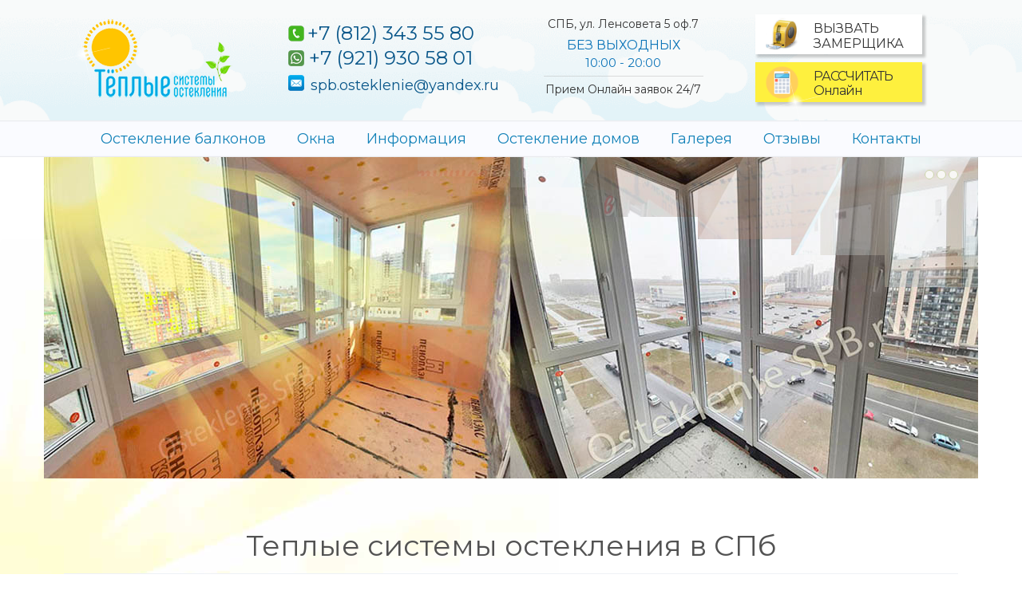

--- FILE ---
content_type: text/html; charset=UTF-8
request_url: https://osteklenie.spb.ru/
body_size: 21686
content:
<!DOCTYPE HTML>
<html lang="ru-RU">
	<head>
		<base href="https://osteklenie.spb.ru/">
		<meta charset="UTF-8"/>
		<title>Теплые системы остекления в СПб | Теплые Системы Остекления</title>
		<meta name="keywords" content="Остекление балконов, Остекление балкона, Остекление балконов спб, Остекление балконов в СПб, Теплое остекление, Теплое остекление балконов, Теплое остекление спб, Теплое остекление балкона, Теплое остекление балкона спб, Теплые системы остекления "/>
		<meta name="description" content="Остекление можно заказать в компании - Теплые системы остекления. Мы используем только качественные фирменные стеклопакеты, профили и фурнитуру. ">
		
		 <meta name="yandex-verification" content="1b68423cc9b58111" />
		<meta name="google-site-verification" content="81viSYSrlwP0Ra11fEG3mpZ84_huWqIePbGCL1YU9Yc" />
		<meta name="google-site-verification" content="T8G4znfuCxttQ1nibi7ooJjHgnCtCKsEZyvuZSxgUqQ" />
		<meta name="yandex-verification" content="1b68423cc9b58111" />
		<meta name="yandex-verification" content="afe03fc21e1593b3" />
		<meta name="yandex-verification" content="4a4b88a4ecab11b4" />
		
		<link rel="icon" href="/template/images/favicon.png" type="image/x-icon"/>
		<link rel="shortcut icon" href="/template/images/favicon.png" type="image/x-icon">
		<link rel="stylesheet" type="text/css" href="/template/css/grazio.css"> 
		
		<meta name="viewport" content="width=device-width,minimum-scale=1.0"/><meta name="viewport" content="width=device-width, initial-scale=1.0, maximum-scale=5.0">

		<link rel="preload" href="/template/css/main.css" as="style" onload="this.rel='stylesheet'">
		<link rel="preload" href="/template/css/uikit.min.css" as="style" onload="this.rel='stylesheet'">

		<link href="/template/css/mobile.css" rel="stylesheet" type="text/css" />
		<link href="/template/css/styles-carousel.css" rel="stylesheet" type="text/css" >
		<link href="/template/css/error404.css" rel="stylesheet" type="text/css"/>
	
		<link rel="preconnect" href="https://fonts.googleapis.com">
		<link rel="preconnect" href="https://fonts.gstatic.com" crossorigin>
		<link href="https://fonts.googleapis.com/css2?family=Montserrat:wght@300;400;500;600;700&family=Open+Sans:ital,wght@1,300&display=swap" rel="stylesheet">
		
		<!-- Main JS -->
		<script src="/template/js/jquery.min.js" type="text/javascript"></script>
		
		<!-- jQuery OTZYVY -->
		<link href="/template/css/jquery.flipster.min.css" rel="stylesheet">
		<script src="/template/js/jquery.flipster.js"></script>
		
		<!-- Mobile Menu -->
		<link rel="stylesheet" type="text/css" href="/template/css/mobile_menu/ace-responsive-menu.css">
		<script async type="text/javascript" src="/template/js/mobile_menu/ace-responsive-menu.js"></script>

		<script>
			$(document).ready(function() {
				$(".mobile_menu").simpleMobileMenu({
					onMenuLoad: function(menu) {
						console.log(menu)
						console.log("menu loaded")
					},
					onMenuToggle: function(menu, opened) {
						console.log(opened)
					},
					"menuStyle": "slide"
				});
			})
		</script>
		
		<!--ReCaptcha -->
		<script>
			let leLoadedJs = false;
			window.addEventListener('scroll', getExtJs,{passive: true});
			window.addEventListener('touchstart', getExtJs);
			window.addEventListener('mousemove', getExtJs);
			window.addEventListener('click', getExtJs);
			window.addEventListener('keydown', getExtJs);
			setTimeout(getExtJs,7000);

			function getExtJs(){
				if (leLoadedJs === false) {
					leLoadedJs = true;
					window.removeEventListener('scroll', getExtJs, false);
					window.removeEventListener('touchstart', getExtJs, false);
					window.removeEventListener('mousemove', getExtJs, false);
					window.removeEventListener('click', getExtJs, false);
					window.removeEventListener('keydown', getExtJs, false);
					setTimeout(function() {
						// В данном случае - это пример вставки гугл аналитикс
						var GTMObject = document.createElement("script");
						GTMObject.src = 'https://www.google.com/recaptcha/api.js';
						GTMObject.async = true;
						document.getElementsByTagName('head')[0].appendChild(GTMObject);
						window.dataLayer = window.dataLayer || [];
						function gtag(){dataLayer.push(arguments);}
						gtag('js', new Date());
						gtag('config', '<ID>');
					}, 300);
				}
			}
		</script>

		<!-- Paralax -->
		<!-- <script defer src="/template/js/parallax.min.js"></script> -->
		<!-- <script>
			$('.parallax-window').parallax({imageSrc: '/template/img/bg/bg-footer.jpg'});
		</script> -->
		
	</head>
<body>
	<div id="toTop-main"><span class="up-text">вверх</span></div>
	<!-- <script src="https://code.jquery.com/jquery-latest.js"></script> -->
	<script type="text/javascript">
		$(document).on("scroll",function(){

			if($(document).scrollTop() > 20 && !$("header").hasClass('small')){ 
				$("header").removeClass("large").addClass("small").fadeOut(0).fadeIn(500);
			} 

			if($(document).scrollTop() < 20){
				$("header").removeClass("small").addClass("large");
			}

		});
	</script>

	<div class="mobile-menu">
	<section>
		<div class="mobile-menu-box">
			
			<div class="header-mobile-menu"></div>
			<ul class="mobile_menu">
			
				<li class="dropdown firstClass level1 dropdown">		
	<a class="no-link" href="#">Остекление балконов<i class="fa fa-angle-double-right" aria-hidden="true"></i></a>
	<a class="go-link" href="/osteklenie-balkonov-spb.html">Остекление балконов<i class="fa fa-angle-double-right" aria-hidden="true"></i></a>
	<ul class="submenu">
		<li class="dropdown firstClass level2 webLinkClass">		
	<a class="no-link" href="#">Теплое остекление балконов<i class="fa fa-angle-double-right" aria-hidden="true"></i></a>
	<a class="go-link" href="https://osteklenie.spb.ru/osteklenie-balkonov-spb.html">Теплое остекление балконов<i class="fa fa-angle-double-right" aria-hidden="true"></i></a>
	<ul class="submenu">
		
	</ul>
</li>
<li class="dropdown level2 webLinkClass">		
	<a class="no-link" href="#">Замена холодного на теплое<i class="fa fa-angle-double-right" aria-hidden="true"></i></a>
	<a class="go-link" href="https://osteklenie.spb.ru/zamena-holodnogo-ostekleniya-na-tyoploe.html">Замена холодного на теплое<i class="fa fa-angle-double-right" aria-hidden="true"></i></a>
	<ul class="submenu">
		
	</ul>
</li>
<li class="dropdown level2">		
	<a class="no-link" href="#">*Замена остекления - Татпроф (снаружи альпинистами)<i class="fa fa-angle-double-right" aria-hidden="true"></i></a>
	<a class="go-link" href="/osteklenie-balkonov-spb/zamena-ostekleniya-balkonov-tatprof.html">*Замена остекления - Татпроф (снаружи альпинистами)<i class="fa fa-angle-double-right" aria-hidden="true"></i></a>
	<ul class="submenu">
		
	</ul>
</li>
<li class="dropdown level2 webLinkClass">		
	<a class="no-link" href="#">*Замена остекления - Авангард в рамах<i class="fa fa-angle-double-right" aria-hidden="true"></i></a>
	<a class="go-link" href="https://osteklenie.spb.ru/zamena-holodnogo-ostekleniya-balkonov-avangard-v-ramah.html">*Замена остекления - Авангард в рамах<i class="fa fa-angle-double-right" aria-hidden="true"></i></a>
	<ul class="submenu">
		
	</ul>
</li>
<li class="dropdown level2">		
	<a class="no-link" href="#">*Замена остекления - Авангард БЕЗ сужения проема<i class="fa fa-angle-double-right" aria-hidden="true"></i></a>
	<a class="go-link" href="/osteklenie-balkonov-spb/zamena-ostekleniya-balkonov-avangard-bez-suzheniya-proemov.html">*Замена остекления - Авангард БЕЗ сужения проема<i class="fa fa-angle-double-right" aria-hidden="true"></i></a>
	<ul class="submenu">
		
	</ul>
</li>
<li class="dropdown level2">		
	<a class="no-link" href="#">Второй контур<i class="fa fa-angle-double-right" aria-hidden="true"></i></a>
	<a class="go-link" href="/osteklenie-balkonov-spb/osteklenie-balkonov-vtorym-konturom.html">Второй контур<i class="fa fa-angle-double-right" aria-hidden="true"></i></a>
	<ul class="submenu">
		
	</ul>
</li>
<li class="dropdown last level2">		
	<a class="no-link" href="#">Монтаж в проем<i class="fa fa-angle-double-right" aria-hidden="true"></i></a>
	<a class="go-link" href="/osteklenie-balkonov-spb/teploe-osteklenie-balkonov.html">Монтаж в проем<i class="fa fa-angle-double-right" aria-hidden="true"></i></a>
	<ul class="submenu">
		
	</ul>
</li>

	</ul>
</li>
<li class="dropdown level1 webLinkClass dropdown">		
	<a class="no-link" href="#">Окна<i class="fa fa-angle-double-right" aria-hidden="true"></i></a>
	<a class="go-link" href="https://osteklenie.spb.ru/plastikovye-okna-spb.html">Окна<i class="fa fa-angle-double-right" aria-hidden="true"></i></a>
	<ul class="submenu">
		<li class="dropdown firstClass level2">		
	<a class="no-link" href="#">Стеклопакеты<i class="fa fa-angle-double-right" aria-hidden="true"></i></a>
	<a class="go-link" href="/okna-spb/kupit-steklopaket-spb-cena.html">Стеклопакеты<i class="fa fa-angle-double-right" aria-hidden="true"></i></a>
	<ul class="submenu">
		
	</ul>
</li>
<li class="dropdown level2">		
	<a class="no-link" href="#">Окна Рехау Blitz 60мм<i class="fa fa-angle-double-right" aria-hidden="true"></i></a>
	<a class="go-link" href="/okna-spb/okna-rehau-blitz-60mm.html">Окна Рехау Blitz 60мм<i class="fa fa-angle-double-right" aria-hidden="true"></i></a>
	<ul class="submenu">
		
	</ul>
</li>
<li class="dropdown level2">		
	<a class="no-link" href="#">Окна Рехау CONSTANTA 60мм<i class="fa fa-angle-double-right" aria-hidden="true"></i></a>
	<a class="go-link" href="/okna-spb/okna-rehau-CONSTANTA-60mm.html">Окна Рехау CONSTANTA 60мм<i class="fa fa-angle-double-right" aria-hidden="true"></i></a>
	<ul class="submenu">
		
	</ul>
</li>
<li class="dropdown level2">		
	<a class="no-link" href="#">Окна Рехау Grazio 70мм<i class="fa fa-angle-double-right" aria-hidden="true"></i></a>
	<a class="go-link" href="/okna-spb/okna-rehau-Grazio-70mm.html">Окна Рехау Grazio 70мм<i class="fa fa-angle-double-right" aria-hidden="true"></i></a>
	<ul class="submenu">
		
	</ul>
</li>
<li class="dropdown level2">		
	<a class="no-link" href="#">Окна Рехау Delight 70мм<i class="fa fa-angle-double-right" aria-hidden="true"></i></a>
	<a class="go-link" href="/okna-spb/okna-rehau-Delight-70mm.html">Окна Рехау Delight 70мм<i class="fa fa-angle-double-right" aria-hidden="true"></i></a>
	<ul class="submenu">
		
	</ul>
</li>
<li class="dropdown level2">		
	<a class="no-link" href="#">Окна Рехау Intelio 80мм<i class="fa fa-angle-double-right" aria-hidden="true"></i></a>
	<a class="go-link" href="/okna-spb/okna-rehau-Intelio-80mm.html">Окна Рехау Intelio 80мм<i class="fa fa-angle-double-right" aria-hidden="true"></i></a>
	<ul class="submenu">
		
	</ul>
</li>
<li class="dropdown level2">		
	<a class="no-link" href="#">Окна Рехау SLIDE 80мм<i class="fa fa-angle-double-right" aria-hidden="true"></i></a>
	<a class="go-link" href="/okna-spb/okna-rehau-slide-80mm.html">Окна Рехау SLIDE 80мм<i class="fa fa-angle-double-right" aria-hidden="true"></i></a>
	<ul class="submenu">
		
	</ul>
</li>
<li class="dropdown level2 webLinkClass">		
	<a class="no-link" href="#">Пластиковые окна<i class="fa fa-angle-double-right" aria-hidden="true"></i></a>
	<a class="go-link" href="https://osteklenie.spb.ru/plastikovye-okna-spb.html">Пластиковые окна<i class="fa fa-angle-double-right" aria-hidden="true"></i></a>
	<ul class="submenu">
		
	</ul>
</li>
<li class="dropdown level2 webLinkClass">		
	<a class="no-link" href="#">Алюминиевые окна<i class="fa fa-angle-double-right" aria-hidden="true"></i></a>
	<a class="go-link" href="https://osteklenie.spb.ru/alyuminievye-okna.html">Алюминиевые окна<i class="fa fa-angle-double-right" aria-hidden="true"></i></a>
	<ul class="submenu">
		
	</ul>
</li>
<li class="dropdown level2 webLinkClass">		
	<a class="no-link" href="#">Алюминиевые двери<i class="fa fa-angle-double-right" aria-hidden="true"></i></a>
	<a class="go-link" href="https://osteklenie.spb.ru/alyuminievye-dveri.html">Алюминиевые двери<i class="fa fa-angle-double-right" aria-hidden="true"></i></a>
	<ul class="submenu">
		
	</ul>
</li>
<li class="dropdown level2 webLinkClass">		
	<a class="no-link" href="#">Раздвижные окна<i class="fa fa-angle-double-right" aria-hidden="true"></i></a>
	<a class="go-link" href="https://osteklenie.spb.ru/razdvizhnye-okna.html">Раздвижные окна<i class="fa fa-angle-double-right" aria-hidden="true"></i></a>
	<ul class="submenu">
		
	</ul>
</li>
<li class="dropdown level2 webLinkClass">		
	<a class="no-link" href="#">Панорамные окна<i class="fa fa-angle-double-right" aria-hidden="true"></i></a>
	<a class="go-link" href="https://osteklenie.spb.ru/panoramnye-okna.html">Панорамные окна<i class="fa fa-angle-double-right" aria-hidden="true"></i></a>
	<ul class="submenu">
		
	</ul>
</li>
<li class="dropdown level2 webLinkClass">		
	<a class="no-link" href="#">Пластиковые двери<i class="fa fa-angle-double-right" aria-hidden="true"></i></a>
	<a class="go-link" href="https://osteklenie.spb.ru/plastikovye-dveri.html">Пластиковые двери<i class="fa fa-angle-double-right" aria-hidden="true"></i></a>
	<ul class="submenu">
		
	</ul>
</li>
<li class="dropdown last level2">		
	<a class="no-link" href="#">Аксессуары<i class="fa fa-angle-double-right" aria-hidden="true"></i></a>
	<a class="go-link" href="/okna-spb/aksessuary.html">Аксессуары<i class="fa fa-angle-double-right" aria-hidden="true"></i></a>
	<ul class="submenu">
		
	</ul>
</li>

	</ul>
</li>
<li class="dropdown level1 dropdown">		
	<a class="no-link" href="#">Информация<i class="fa fa-angle-double-right" aria-hidden="true"></i></a>
	<a class="go-link" href="/poleznaya-informaciya-po-zamene-holodnogo-ostekleniya-na-teploe.html">Информация<i class="fa fa-angle-double-right" aria-hidden="true"></i></a>
	<ul class="submenu">
		<li class="dropdown firstClass level2">		
	<a class="no-link" href="#">Цены<i class="fa fa-angle-double-right" aria-hidden="true"></i></a>
	<a class="go-link" href="/poleznaya-informaciya-po-zamene-holodnogo-ostekleniya-na-teploe/ceny-ostekleniya-balkonov.html">Цены<i class="fa fa-angle-double-right" aria-hidden="true"></i></a>
	<ul class="submenu">
		
	</ul>
</li>
<li class="dropdown level2">		
	<a class="no-link" href="#">Протечки<i class="fa fa-angle-double-right" aria-hidden="true"></i></a>
	<a class="go-link" href="/poleznaya-informaciya-po-zamene-holodnogo-ostekleniya-na-teploe/protechki-balkona.html">Протечки<i class="fa fa-angle-double-right" aria-hidden="true"></i></a>
	<ul class="submenu">
		
	</ul>
</li>
<li class="dropdown level2">		
	<a class="no-link" href="#">Вес и нагрузки<i class="fa fa-angle-double-right" aria-hidden="true"></i></a>
	<a class="go-link" href="/poleznaya-informaciya-po-zamene-holodnogo-ostekleniya-na-teploe/nagruzki-ostekleniya.html">Вес и нагрузки<i class="fa fa-angle-double-right" aria-hidden="true"></i></a>
	<ul class="submenu">
		
	</ul>
</li>
<li class="dropdown level2 webLinkClass">		
	<a class="no-link" href="#">Утепление балконов в СПб<i class="fa fa-angle-double-right" aria-hidden="true"></i></a>
	<a class="go-link" href="https://osteklenie.spb.ru/uteplenie-balkonov-v-spb.html">Утепление балконов в СПб<i class="fa fa-angle-double-right" aria-hidden="true"></i></a>
	<ul class="submenu">
		
	</ul>
</li>
<li class="dropdown level2">		
	<a class="no-link" href="#">Алюминиевое остекление<i class="fa fa-angle-double-right" aria-hidden="true"></i></a>
	<a class="go-link" href="/poleznaya-informaciya-po-zamene-holodnogo-ostekleniya-na-teploe/alyuminievoe-osteklenie.html">Алюминиевое остекление<i class="fa fa-angle-double-right" aria-hidden="true"></i></a>
	<ul class="submenu">
		
	</ul>
</li>
<li class="dropdown level2">		
	<a class="no-link" href="#">Раздвижное остекление<i class="fa fa-angle-double-right" aria-hidden="true"></i></a>
	<a class="go-link" href="/poleznaya-informaciya-po-zamene-holodnogo-ostekleniya-na-teploe/razdvizhnoe-osteklenie.html">Раздвижное остекление<i class="fa fa-angle-double-right" aria-hidden="true"></i></a>
	<ul class="submenu">
		
	</ul>
</li>
<li class="dropdown level2">		
	<a class="no-link" href="#">Панорамное остекление<i class="fa fa-angle-double-right" aria-hidden="true"></i></a>
	<a class="go-link" href="/poleznaya-informaciya-po-zamene-holodnogo-ostekleniya-na-teploe/panoramnoe-osteklenie.html">Панорамное остекление<i class="fa fa-angle-double-right" aria-hidden="true"></i></a>
	<ul class="submenu">
		
	</ul>
</li>
<li class="dropdown last level2">		
	<a class="no-link" href="#">Пластиковое остекление<i class="fa fa-angle-double-right" aria-hidden="true"></i></a>
	<a class="go-link" href="/poleznaya-informaciya-po-zamene-holodnogo-ostekleniya-na-teploe/plastikovoe-osteklenie.html">Пластиковое остекление<i class="fa fa-angle-double-right" aria-hidden="true"></i></a>
	<ul class="submenu">
		
	</ul>
</li>

	</ul>
</li>
<li class="dropdown level1">		
	<a class="no-link" href="#">Остекление домов<i class="fa fa-angle-double-right" aria-hidden="true"></i></a>
	<a class="go-link" href="/osteklenie-domov.html">Остекление домов<i class="fa fa-angle-double-right" aria-hidden="true"></i></a>
	<ul class="submenu">
		
	</ul>
</li>
<li class="dropdown last level1 webLinkClass dropdown">		
	<a class="no-link" href="#">Галерея<i class="fa fa-angle-double-right" aria-hidden="true"></i></a>
	<a class="go-link" href="https://osteklenie.spb.ru/portfolio.html">Галерея<i class="fa fa-angle-double-right" aria-hidden="true"></i></a>
	<ul class="submenu">
		<li class="dropdown firstClass last level2 webLinkClass">		
	<a class="no-link" href="#">Галерея 2014 - 2023г.<i class="fa fa-angle-double-right" aria-hidden="true"></i></a>
	<a class="go-link" href="https://osteklenie.spb.ru/portfolio.html">Галерея 2014 - 2023г.<i class="fa fa-angle-double-right" aria-hidden="true"></i></a>
	<ul class="submenu">
		
	</ul>
</li>

	</ul>
</li>


			</ul>

		</div>

		<div class="mobile-logo">
			<a class="logo" href="https://osteklenie.spb.ru/">
				<img class="logo-main" src="assets/images/logoold2.png" alt="Замена холодного остекления в спб" />
			</a>
		</div>

		<div class="phone-mobile">

			<div class="o-clock">
				<div class="kontakty-mobile">
					<span class="phone-main-clock phone-main-whatsup"><a href="tel:+7 (812) 343 55 80">+7 (812) 343 55 80</a></span>
					<span class="phone-main-clock phone-main-standart"><a href="tel:+7 (921) 930 58 01">+7 (921) 930 58 01</a></span>
					<span class="phone-main-clock mail-main-standart">spb.osteklenie@yandex.ru</span>
				</div>
				<div class="social-mobile">
					<div class="social-mobile-one">
						<div class="zayavka">
	<a href="#zayavka" class="fancybox but_call"><span class="zayavka-text">ВЫЗВАТЬ ЗАМЕРЩИКА</span>
		<span class="zayavka-phone"><img src="/template/img/icons/phone.png" alt="Остекление в Санкт-Петербурге" width="20" height="21">+7 (812) 343 55 80</span>
		<span class="zayavka-zamer"><img src="/template/images/zamer.png" width="30" height="30" alt=""><span class="zayavka-zamer-text">Замер бесплатный</span></span>
	</a>
</div>
<div id="zayavka" style="display:none; height:100%;">
	<iframe src="zayavka-form.html" width="420" height="900"></iframe>
</div>
					</div>
					<div class="social-mobile-two">
						<a href="raschet-stoimosti.html" class="fancybox but-yellow">РАССЧИТАТЬ СТОИМОСТЬ</a>
					</div>
				</div>
				<!-- <span class="bez-vihodnyh-time"><span class="bez-vihodnyh">БЕЗ ВЫХОДНЫХ</span> 10:00 - 20:00 </span> -->
			</div>

			<!-- <span class="span_phone">
			<img class="span_phone-img" src="/template/img/icons/phone.png" alt="Замена холодного остекления в спб">
			<span class="phone-1-mobile">+7 (921) 930 58 01</span> 
			<span class="phone-2-mobile">+7 (812) 343 55 80</span>
			</span> -->
		</div>

		<!-- <div class="adres-dop-mobile">
		<div class="adres-box">
		<span>СПБ, ул. Ленсовета 5 оф.7</span>
		</div>
		<div class="">
		<a class="chastnym" href="241.html">Частным клиентам</a></br>
		<a class="organizachyam" href="243.html">Коммерческим организациям</a>
		</div>
		</div> -->
		
	</section>
</div>
	
	<header id="new_header" class="large">
		<div class="dop-top-one"><div class="dop-top-block">
	<!-- <div class="dop-top-block-left"><a class="chastnym" href="241.html">Частным клиентам</a> | <a class="organizachyam" href="243.html">Коммерческим организациям</a></div> -->
	<div class="dop-top-block-right"><span>СПБ, ул. Ленсовета 5 оф.7</span></div>
</div></div>
		<nav>
			<div class="article_header">
				<section>
					<div class="col-4_header media-left w-3">
						<a id="blink6" class="logo" href="https://osteklenie.spb.ru/">
							<img class="logo-mini" src="/template/img/icons/logo-header-mini.png" alt="Замена холодного остекления в спб">
							<img class="logo-main" src="assets/images/logoold2.png" alt="Замена холодного остекления в спб" />
						</a>
					</div>

					<div class="header-social social-box">
						<div class="header-vk">
							<a onclick="return !window.open(this.href)" href="https://vk.com/club34322847">
								<img src="/template/img/icons/header-vk.png" width="50" height="50" alt="Замена холодного остекления в спб">
							</a> 
						</div>
						<div class="header-youtube">
							<a onclick="return !window.open(this.href)" href="https://www.youtube.com/channel/UC6bxfTVFbJMuUaGjdipD64A">
								<img src="/template/img/icons/header-youtube.png" width="50" height="50" alt="Замена холодного остекления в спб">
							</a> 
						</div>
					</div>

					<div class="col-4_header online-box w-3">
						<div class="online-box-link">
							<a href="/" class="online-link-one">On-line Заявки</a>
							<a href="/" class="online-link-two">On-line Заявки</a>
							<a href="/" class="online-link-three">On-line Заявки</a>
						</div>
					</div>
					
					<div class="col-4_header clock-box w-3">
						<div class="time-new">
							<span id="blink6" class="bez-adress-new">СПБ, ул. Ленсовета 5 оф.7</span>
							<span class="bez-vihodnyh-time-new"><span class="bez-vihodnyh">БЕЗ ВЫХОДНЫХ</span><span class="bez-vihodnyh-rezhim"> 10:00 - 20:00 </span></span>
							<span class="bez-vihodnyh-zayavka">Прием Онлайн заявок 24/7</span>
						</div>
						<div class="col-4_header media-none">
	<script>
		$(document).ready(function($) {
			for (i=1;i<=6;i++) {
				$('#center').before('<div id="l'+i+'"></div>');
			}

			for (i=1;i<=30;i++) {
				$('#center').before('<div id="ln'+i+'"></div>');
				$('#ln'+i).css({
					"-moz-transform" : "rotate(" + i*6 + "deg)", 
					"-webkit-transform" : "rotate(" + i*6 + "deg)", 
					"-o-transform" : "rotate(" + i*6 + "deg)", 
					"padding" : "60px 1px 60px 0", 
					"left" : "60px", 
					"position" : "absolute",
					"display" : "block",
					"content" : "",
				});
			}
		});
	</script>
	<script>
		$(document).ready(function($) {
			setInterval( function() {
				var seconds = new Date().getSeconds();
				var sdegree = seconds * 6;
				var srotate = 'rotate(' + sdegree + 'deg)';
				$('#second').css({'-moz-transform' : srotate, '-webkit-transform' : srotate, '-o-transform' : srotate});
			}, 1000 );

			setInterval( function() {
				var hours = new Date().getHours();
				var mins = new Date().getMinutes();
				var hdegree = hours * 30 + (mins / 2);
				var hrotate = 'rotate(' + hdegree + 'deg)';
				$('#hour').css({'-moz-transform' : hrotate, '-webkit-transform' : hrotate, '-o-transform' : hrotate});
			}, 1000 );

			setInterval( function() {
				var mins = new Date().getMinutes();
				var mdegree = mins * 6;
				var mrotate = 'rotate(' + mdegree + 'deg)';
				$('#minute').css({'-moz-transform' : mrotate, '-webkit-transform' : mrotate, '-o-transform' : mrotate});
			}, 1000 );
		});
	</script>

	<article id="time">
		<div id="center"></div>
		<div id="second"></div>
		<div id="minute"></div>
		<div id="hour"></div>
		<div id="clock">clock</div>
	</article>
	
	<ul>
		<li id="blink6" class="o-clock">
			<!-- <img class="icon" src="/template/img/icons/clock.png" alt="Теплое остекление в Санкт-Петербурге"> -->
			<span class="phone-main-clock phone-main-whatsup">+7 (812) 343 55 80</span>
			<span class="phone-main-clock phone-main-standart">+7 (921) 930 58 01</span>
			<span class="phone-main-clock mail-main-standart">spb.osteklenie@yandex.ru</span>
			<span class="bez-vihodnyh-time"><span class="bez-vihodnyh">БЕЗ ВЫХОДНЫХ</span> 10:00 - 20:00 </span>
		</li>
	</ul>

	<!-- <nav class="menu-color">
		<ul>
			<li class="menu-one-li">
				<a class="menu-one" href="raschet-stoimosti.html">
					<img src="/template/img/bg/dop-menu-main/free-zvonok-color.png">
					<span class="box-dop-top">Рассчитать </br> on-line</span>
				</a>
			</li>
			<li>
				<a class="menu-two fancybox" href="#zayavka">
					<img src="/template/img/bg/dop-menu-main/bg-but-call-color.png">
					<span class="box-dop-top">Бесплатный </br> замер</span>
				</a>
			</li>
			<li>
				<a class="menu-three" href="portfolio.html">
					<img src="/template/img/bg/dop-menu-main/bg-but-gallery.png">
					<span class="box-dop-top">Галерея </br> (Видео - Фото)</span>
				</a>
			</li>
			<li>
				<a class="menu-four" href="otzuvy.html">
					<img src="/template/img/bg/dop-menu-main/bg-but-otzyvy.png">
					<span class="box-dop-top">Отзывы</span>
				</a>
			</li>
			<li>
				<a class="menu-five" onclick="return !window.open(this.href)" href="https://www.instagram.com/osteklenie.spb.ru/">
					<img src="/template/img/bg/dop-menu-main/bg-but-instagram.png">
					<span class="box-dop-top">Инстаграм</span>
				</a>
			</li>
			<li>
				<a class="menu-six" onclick="return !window.open(this.href)" href="https://vk.com/club34322847">
					<img src="/template/img/bg/dop-menu-main/bg-but-vk.png">
					<span class="box-dop-top">Вконтакте</span>
				</a>
			</li>
			<li>
				<a class="menu-seven" onclick="return !window.open(this.href)" href="https://www.youtube.com/channel/UC6bxfTVFbJMuUaGjdipD64A">
					<img src="/template/img/bg/dop-menu-main/bg-but-youtube.png">
					<span class="box-dop-top">Ютуб</span>
				</a>
			</li>
		</ul>
	</nav> -->
</div>
					</div>

					<div class="col-4_header media-right w-3">
						<span class="span_phone">
							<img src="/template/img/icons/phone.png" width="20" height="21" alt="Замена холодного остекления в спб">
							<span class="phone-1">+7 (812) 343 55 80</span>
							<span class="phone-2">+7 (921) 930 58 01</span>
						</span>
						
						<div class="zayavka">
	<a href="#zayavka" class="fancybox but_call"><span class="zayavka-text">ВЫЗВАТЬ ЗАМЕРЩИКА</span>
		<span class="zayavka-phone"><img src="/template/img/icons/phone.png" alt="Остекление в Санкт-Петербурге" width="20" height="21">+7 (812) 343 55 80</span>
		<span class="zayavka-zamer"><img src="/template/images/zamer.png" width="30" height="30" alt=""><span class="zayavka-zamer-text">Замер бесплатный</span></span>
	</a>
</div>
<div id="zayavka" style="display:none; height:100%;">
	<iframe src="zayavka-form.html" width="420" height="900"></iframe>
</div>
						<!-- <div class="zvonok">
	<a href="#zvonok" class="fancybox but-yellow">РАССЧИТАТЬ СТОИМОСТЬ</a>
</div> -->
<div id="zvonok" style="display:none; height:100%;"><iframe src="zvonok-form.html" width="420" height="727"></iframe></div>
<div id="blink6" class="zvonok">
	<a href="raschet-stoimosti.html" class="fancybox but-yellow">
		<!-- <img src="/template/img/icons/kalkulator.png" width="80" alt="ПВХ окна и алюминиевые конструкции"> -->
		<span class="zvonok-text-online">РАССЧИТАТЬ
			<span class="zvonok-text-online-green">Онлайн</span>
		</span>
	</a>
</div>

<!-- <div class="header-social-main-new">
	<div class="header-mail-new">spb.osteklenie@yandex.ru</div>
	<div class="header-vk">
		<a onclick="return !window.open(this.href)" href="https://vk.com/club34322847">
			<img src="/template/img/icons/header-vk.png" width="50" height="50" alt="Остекление в Санкт-Петербурге"></a> 
	</div>
	<div class="header-vk">
		<a onclick="return !window.open(this.href)" href="https://www.youtube.com/channel/UC6bxfTVFbJMuUaGjdipD64A">
			<img src="/template/img/icons/header-youtube.png" width="50" height="50" alt="Остекление в Санкт-Петербурге"></a> 
	</div>
	<div class="header-vk">
		<a onclick="return !window.open(this.href)" href="https://www.instagram.com/osteklenie.spb.ru/">
			<img src="/template/img/icons/header-instagram.png" width="50" height="50" alt="Остекление в Санкт-Петербурге"></a> 
	</div>
	<div class="header-vk">
		<a onclick="return !window.open(this.href)" href="https://www.facebook.com/profile.php?id=100036446419482&ref=bookmarks">
			<img src="/template/img/icons/header-facebook.png" width="50" height="50" alt="Остекление в Санкт-Петербурге"></a> 
	</div>
</div> -->
						
					</div>
				</section>
			</div>
			
			<div class="article_menu">
	<section>
		<ul class="menu"><li><a href="/osteklenie-balkonov-spb.html" title="Остекление балконов СПб" >Остекление балконов</a><ul><li><a href="https://osteklenie.spb.ru/osteklenie-balkonov-spb.html" title="Остекление балконов и лоджий в СПб" >Теплое остекление балконов</a></li>
<li><a href="https://osteklenie.spb.ru/zamena-holodnogo-ostekleniya-na-tyoploe.html" title="Замена холодного остекления на теплое" >Замена холодного на теплое</a></li>
<li><a href="/osteklenie-balkonov-spb/zamena-ostekleniya-balkonov-tatprof.html" title="Замена остекления балконов Татпроф" >*Замена остекления - Татпроф (снаружи альпинистами)</a></li>
<li><a href="https://osteklenie.spb.ru/zamena-holodnogo-ostekleniya-balkonov-avangard-v-ramah.html" title="Замена холодного остекления балконов Авангард в рамах" >*Замена остекления - Авангард в рамах</a></li>
<li><a href="/osteklenie-balkonov-spb/zamena-ostekleniya-balkonov-avangard-bez-suzheniya-proemov.html" title="Замена остекления балконов Авангард без сужения проемов " >*Замена остекления - Авангард БЕЗ сужения проема</a></li>
<li><a href="/osteklenie-balkonov-spb/osteklenie-balkonov-vtorym-konturom.html" title="Остекление балконов вторым контуром" >Второй контур</a></li>
<li class="last"><a href="/osteklenie-balkonov-spb/teploe-osteklenie-balkonov.html" title="Теплое остекление балконов - монтаж в проем." >Монтаж в проем</a></li>
</ul></li>
<li><a href="https://osteklenie.spb.ru/plastikovye-okna-spb.html" title="Окна СПб" >Окна</a><ul><li><a href="/okna-spb/kupit-steklopaket-spb-cena.html" title="Стеклопакеты" >Стеклопакеты</a></li>
<li><a href="/okna-spb/okna-rehau-blitz-60mm.html" title="Окна Рехау Blitz 60мм" >Окна Рехау Blitz 60мм</a></li>
<li><a href="/okna-spb/okna-rehau-CONSTANTA-60mm.html" title="Окна Рехау CONSTANTA 60мм" >Окна Рехау CONSTANTA 60мм</a></li>
<li><a href="/okna-spb/okna-rehau-Grazio-70mm.html" title="Окна Рехау Grazio 70мм" >Окна Рехау Grazio 70мм</a></li>
<li><a href="/okna-spb/okna-rehau-Delight-70mm.html" title="Окна Рехау Delight 70мм" >Окна Рехау Delight 70мм</a></li>
<li><a href="/okna-spb/okna-rehau-Intelio-80mm.html" title="Окна Рехау Intelio 80мм" >Окна Рехау Intelio 80мм</a></li>
<li><a href="/okna-spb/okna-rehau-slide-80mm.html" title="Окна Рехау SLIDE 80мм" >Окна Рехау SLIDE 80мм</a></li>
<li><a href="https://osteklenie.spb.ru/plastikovye-okna-spb.html" title="Пластиковые окна" >Пластиковые окна</a></li>
<li><a href="https://osteklenie.spb.ru/alyuminievye-okna.html" title="Алюминиевые окна" >Алюминиевые окна</a></li>
<li><a href="https://osteklenie.spb.ru/alyuminievye-dveri.html" title="Алюминиевые двери" >Алюминиевые двери</a></li>
<li><a href="https://osteklenie.spb.ru/razdvizhnye-okna.html" title="Раздвижные окна" >Раздвижные окна</a></li>
<li><a href="https://osteklenie.spb.ru/panoramnye-okna.html" title="Панорамные окна" >Панорамные окна</a></li>
<li><a href="https://osteklenie.spb.ru/plastikovye-dveri.html" title="Пластиковые двери" >Пластиковые двери</a></li>
<li class="last"><a href="/okna-spb/aksessuary.html" title="Аксессуары" >Аксессуары</a></li>
</ul></li>
<li><a href="/poleznaya-informaciya-po-zamene-holodnogo-ostekleniya-na-teploe.html" title="Полезная информация по замене холодного остекления на теплое" >Информация</a><ul><li><a href="/poleznaya-informaciya-po-zamene-holodnogo-ostekleniya-na-teploe/ceny-ostekleniya-balkonov.html" title="Цены остекления балконов" >Цены</a></li>
<li><a href="/poleznaya-informaciya-po-zamene-holodnogo-ostekleniya-na-teploe/protechki-balkona.html" title="Протечки балконов" >Протечки</a></li>
<li><a href="/poleznaya-informaciya-po-zamene-holodnogo-ostekleniya-na-teploe/nagruzki-ostekleniya.html" title="Вес и нагрузки на остекление балконов" >Вес и нагрузки</a></li>
<li><a href="https://osteklenie.spb.ru/uteplenie-balkonov-v-spb.html" title="Утепление балконов в СПб" >Утепление балконов в СПб</a></li>
<li><a href="/poleznaya-informaciya-po-zamene-holodnogo-ostekleniya-na-teploe/alyuminievoe-osteklenie.html" title="Алюминиевое остекление" >Алюминиевое остекление</a></li>
<li><a href="/poleznaya-informaciya-po-zamene-holodnogo-ostekleniya-na-teploe/razdvizhnoe-osteklenie.html" title="Раздвижное остекление" >Раздвижное остекление</a></li>
<li><a href="/poleznaya-informaciya-po-zamene-holodnogo-ostekleniya-na-teploe/panoramnoe-osteklenie.html" title="Панорамное остекление" >Панорамное остекление</a></li>
<li class="last"><a href="/poleznaya-informaciya-po-zamene-holodnogo-ostekleniya-na-teploe/plastikovoe-osteklenie.html" title="Пластиковое остекление" >Пластиковое остекление</a></li>
</ul></li>
<li><a href="/osteklenie-domov.html" title="Остекление домов" dropdown>Остекление домов</a></li>
<li><a href="https://osteklenie.spb.ru/portfolio.html" title="Галерея 2014 - 2023г." >Галерея</a><ul><li class="last"><a href="https://osteklenie.spb.ru/portfolio.html" title="Галерея" >Галерея 2014 - 2023г.</a></li>
</ul></li>
<li><a href="/otzuvy.html" title="Отзывы за 8 лет" class="otzyvy-page">Отзывы</a><ul><li class="last"><a href="https://osteklenie.spb.ru/otzuvy.html" title="Отзывы" >Отзывы</a></li>
</ul></li>
<li class="last"><a href="/kontakty.html" title="Контакты" Контакты>Контакты</a><ul><li><a href="https://osteklenie.spb.ru/portfolio.html" title="Галерея" >Галерея</a></li>
<li><a href="https://osteklenie.spb.ru/otzuvy.html" title="Отзывы" >Отзывы</a></li>
<li><a href="https://vk.com/club34322847" title="Мы Вконтакте" >Мы Вконтакте</a></li>
<li class="last"><a href="https://www.youtube.com/channel/UC6bxfTVFbJMuUaGjdipD64A" title="Мы на YouTube " Мы на YouTube >Мы на YouTube </a></li>
</ul></li>
</ul>			
	</section>
</div>

		</nav>
	</header>
<div class="article_banner">
	<div class="uk-slidenav-position" style="padding-top: 40px">
		<section>
			<div id='slider-bg'>
				<div id='slideshowHolder' style="display:none">
					<img class="le-load" srcset="/template/images/preloader.gif" src="/template/img/icons/6-baner.jpg" alt="Остекление балконов спб">
					<img class="le-load" srcset="/template/images/preloader.gif" src="/template/img/icons/3-baner.jpg" alt="Остекление балконов спб">
					<img class="le-load" srcset="/template/images/preloader.gif" src="/template/img/icons/1-baner.jpg" alt="Остекление балконов спб">
					
					<a href="#" aria-label="Read more"></a>
				</div>
			</div>
			<!-- <div id="ajaxForm-form-fast-top">
	
	
	<span class="icon-text">БЫСТРАЯ ЗАЯВКА</span>
<div id="form-fast-top">
	<span style="color:#900;"></span>
	<form method="post" action="/#message-send-top">
		<input type="hidden" name="formid"  value="contact-form-fast-top" />
		<div>
			<input class="phone-mask tel-form" onfocus="placeholder='';" onblur="placeholder='Телефон';" type="text" name="phone" placeholder="Телефон" size="40" maxlength="40" required="required" value="" />
		</div>
		<input name="special" class="special" type="text" style="display:none;" value="" />
		<div>
			<textarea onfocus="placeholder='';" onblur="placeholder='Имя + Сообщение + Емаил';" cols="30" rows="30" placeholder="Имя + Сообщение + Емаил" name="text" required="required" ></textarea>
		</div>
		<div id="recaptcha4">
			<span class="recapcha-box"><div class="g-recaptcha" id="g-recaptcha" data-sitekey="6LeCTGoUAAAAAH8bOXJWssPjrcedYmuftr-NBrZ-"></div></span>
		</div>
		<div id="btn"><button type="submit" class="btn_l">Отправить заявку</button></div>
		<div class="checkbox-block"><input checked="checked" class="checkbox-form" onchange="document.getElementById('submit').disabled = !this.checked" type="checkbox"><span class="checkbox-span">Я принимаю</span> <a onclick="return !window.open(this.href)" href="/tpl/doc/oferta.pdf">условия передачи информации</a></div>
	</form>
</div>
</div>
<div id="message-send-top"></div> -->
		</section>
	</div>
</div>

<div class="article_content main-page-mobile">
	<div class="dop-img-page"><img class="le-load" src="assets/images/2023-glav-2/sun1.jpg" alt="Теплое остекление в Санкт-Петербурге"></div>
	<section>
		<div class="col-left media-none">
			<!-- <img src="/template/-mainimg/bg/bg-table.png" alt="Теплое остекление в Санкт-Петербурге"> -->

			<div class="col-left">
	<menu>
		<ul class="sidebar-menu-new menu collapsible">
			
		</ul>
	</menu>

	<div id="ajaxForm-form">
	
	
	<div id="form">
	<span style="color:#900;"></span>
	<form method="post" action="/">
		<div class="h1_span">
			<center>Напишите нам</center>
		</div>
		<input type="hidden" name="formid"  value="contact-form" />
		<div>
			<!-- <img class="icon" src="/template/img/icons/person.png" alt="Утепление балконов и лоджий в Санкт-Петербурге"> -->
			<input class="name-form" onfocus="placeholder='';" onblur="placeholder='Ваше имя';" type="text" placeholder="Ваше имя" name="name" size="40" maxlength="60" required="required" value="" />
		</div>
		<input name="special" class="special" type="text" style="display:none;" value="" />
		<div>
			<!-- <img class="icon" src="/template/img/icons/person.png" alt="Утепление балконов и лоджий в Санкт-Петербурге"> -->
			<input class="tel-form" onfocus="placeholder='';" onblur="placeholder='Ваш телефон';" type="text" name="tel" placeholder="Ваш телефон" size="40" maxlength="40" required="required" value="" />
		</div>
		<div>
			<!-- <img class="icon" src="/template/img/icons/person.png" alt="Утепление балконов и лоджий в Санкт-Петербурге"> -->
			<input class="mail-form" onfocus="placeholder='';" onblur="placeholder='Ваш email';" type="text" name="email" placeholder="Ваш email" size="40" maxlength="40" required="required" pattern="[a-z0-9._%+-]+@[a-z0-9.-]+\.[a-z]{2,4}$" value="" />
		</div>
		<div>
			<textarea onfocus="placeholder='';" onblur="placeholder='Ваш вопрос';" cols="40" rows="10" placeholder="Ваш вопрос" name="comments" required="required" ></textarea>
		</div>
		<div id="recaptcha5">
			<span class="recapcha-box"><div class="g-recaptcha" id="g-recaptcha" data-sitekey="6LeCTGoUAAAAAH8bOXJWssPjrcedYmuftr-NBrZ-"></div></span>
		</div>
		<div id="btn"><button type="submit" class="btn_l">Отправить заявку</button></div>
		<div class="checkbox-block">
			<input aria-labelledby="checkbox" checked="checked" class="checkbox-form" onchange="document.getElementById('submit').disabled = !this.checked" type="checkbox"><span class="checkbox-span">Я принимаю</span> <a onclick="return !window.open(this.href)" href="/tpl/doc/oferta.pdf">условия передачи информации</a>
		</div>
	</form>
</div>
</div>
	
</div>

<img style="margin-top: -2px;" src="/template/img/bg/bg-bot-table.png" alt="Остекление в Санкт-Петербурге">

	<div class="video-content video-sidebar">
		<!-- <h2>Выполненные проекты</h2> -->
		
	</div>

<!-- <div class="div_box">
	<div class="item_h1">
		Способы оплаты
	</div>
	<img style="margin: 17px 17px -20px 17px;" src="/template/img/icons/sprint-buy.png" alt="Остекление в Санкт-Петербурге">
	<div>
		<div class="item_buy-sistem">Наличными</div>
		<div class="item_buy-sistem">Qiwi кошелек</div>
		<div class="item_buy-sistem">Банковскими<br>картами</div>
	</div>
</div> -->

<!-- <div class="div_box">
	<div class="item_h1">
		Наши сертификаты
	</div>
	<div class="uk-slidenav-position">
	<div class="carousel shadow"> 
		<div class="carousel-button-left"><a href="#"></a></div> 
		<div class="carousel-button-right"><a href="#"></a></div> 
		<div class="carousel-wrapper"> 
			<div class="carousel-items"> 
				<div class="carousel-block">
					<img style="display:inline-block;vertical-align:middle;" src="/template/img/sertificate/1.jpg" alt="Остекление в Санкт-Петербурге">
				</div>
				<div class="carousel-block">
					<img style="display:inline-block;vertical-align:middle;" src="/template/img/sertificate/2.jpg" alt="Остекление в Санкт-Петербурге">
				</div>
				<div class="carousel-block">
					<img style="display:inline-block;vertical-align:middle;" src="/template/img/sertificate/3.jpg" alt="Остекление в Санкт-Петербурге">
				</div>
				<div class="carousel-block">
					<img style="display:inline-block;vertical-align:middle;" src="/template/img/sertificate/4.jpg" alt="Остекление в Санкт-Петербурге">
				</div>
				<div class="carousel-block">
					<img style="display:inline-block;vertical-align:middle;" src="/template/img/sertificate/5.jpg" alt="Остекление в Санкт-Петербурге">
				</div>
			</div>
		</div>
	</div>
</div>
</div> -->

<!-- <div class="div_box">
	<a class="a-link" href="video-gallereya.html">
		<div class="item_h1">Видео</div>
	</a>
	<div class="video">
		<iframe width="100%" height="100%" src="https://www.youtube.com/embed/mwkuroxFfMY?rel=0&amp;showinfo=0" frameborder="0" allowfullscreen></iframe>
	</div>
</div> -->
</div>

			<div class="col-content">
				<ul>
					<!-- <ul class="B_crumbBox"></ul> -->
					<li class="logo-li sheet" style="background-image: url('/template/img/icons/vip-logo.png');">
						<h1>Теплые системы остекления в СПб</h1>
						<span></span>
					</li>
				</ul>
				<div class="b-category content menu-main-page-new">
					<div class="category__items">
						
<div class="category__item_two">
	<div class="category__img">
		<a href="https://osteklenie.spb.ru/menyu/zamena-ostekleniya-na-teploe.html"><img src="assets/images/tatprof/osteklenie.spb.ru%20930%2058%2001%20(17).jpg" class="lazyloaded" alt="Замена остекления на теплое"></a>
	</div>
	<div class="category__content">
		<div class="category__title"><a href="https://osteklenie.spb.ru/menyu/zamena-ostekleniya-na-teploe.html">Замена остекления на теплое</a></div>
		<div class="category__text">Замена холодного остекления на теплое без изменения фасада</div>
		<!-- <div class="category__strong-text">https://osteklenie.spb.ru/menyu/zamena-ostekleniya-na-teploe.html</div> -->
	</div>
	<div class="category__link"><a href="https://osteklenie.spb.ru/menyu/zamena-ostekleniya-na-teploe.html">&nbsp;</a></div>
	<!-- <div class="category__icon">
<img src="" alt="Замена остекления на теплое">
</div> -->
</div>
<div class="category__item_two">
	<div class="category__img">
		<a href="https://osteklenie.spb.ru/menyu/uteplenie-balkonov.html"><img src="assets/images/avangard-standart/1%20(16)%20%D0%BA%D0%BE%D0%BF%D0%B8%D1%8F.jpg" class="lazyloaded" alt="Утепление балконов и лоджий "></a>
	</div>
	<div class="category__content">
		<div class="category__title"><a href="https://osteklenie.spb.ru/menyu/uteplenie-balkonov.html">Утепление балконов и лоджий </a></div>
		<div class="category__text">Практические расчеты, качественный подход</div>
		<!-- <div class="category__strong-text">https://osteklenie.spb.ru/menyu/uteplenie-balkonov.html</div> -->
	</div>
	<div class="category__link"><a href="https://osteklenie.spb.ru/menyu/uteplenie-balkonov.html">&nbsp;</a></div>
	<!-- <div class="category__icon">
<img src="" alt="Утепление балконов и лоджий ">
</div> -->
</div>


<div class="category__item">
	<div class="category__img">
		<a href="https://osteklenie.spb.ru/menyu/zamena-ostekleniya-tatprof.html"><img src="assets/images/11texTat.jpg" class="lazyloaded" alt="Татпроф"></a>
	</div>
	<div class="category__content">
		<div class="category__title"><a href="https://osteklenie.spb.ru/menyu/zamena-ostekleniya-tatprof.html">Татпроф</a></div>
		<div class="category__text">Замена пром альп снаружи</div>
		<!-- <div class="category__strong-text">https://osteklenie.spb.ru/menyu/zamena-ostekleniya-tatprof.html</div> -->
	</div>
	<div class="category__link"><a href="https://osteklenie.spb.ru/menyu/zamena-ostekleniya-tatprof.html">&nbsp;</a></div>
	<!-- <div class="category__icon">
<img src="" alt="Татпроф">
</div> -->
</div>
<div class="category__item">
	<div class="category__img">
		<a href="https://osteklenie.spb.ru/menyu/zamena-ostekleniya-avangard.html"><img src="assets/images/13texAva.jpg" class="lazyloaded" alt="Авангард"></a>
	</div>
	<div class="category__content">
		<div class="category__title"><a href="https://osteklenie.spb.ru/menyu/zamena-ostekleniya-avangard.html">Авангард</a></div>
		<div class="category__text">Утепление ПВХ окнами</div>
		<!-- <div class="category__strong-text">https://osteklenie.spb.ru/menyu/zamena-ostekleniya-avangard.html</div> -->
	</div>
	<div class="category__link"><a href="https://osteklenie.spb.ru/menyu/zamena-ostekleniya-avangard.html">&nbsp;</a></div>
	<!-- <div class="category__icon">
<img src="" alt="Авангард">
</div> -->
</div>
<div class="category__item">
	<div class="category__img">
		<a href="https://osteklenie.spb.ru/menyu/zamena-ostekleniya-avangard-prizhimnoj.html"><img src="assets/images/12texPrij.jpg" class="lazyloaded" alt="Авангард прижимной"></a>
	</div>
	<div class="category__content">
		<div class="category__title"><a href="https://osteklenie.spb.ru/menyu/zamena-ostekleniya-avangard-prizhimnoj.html">Авангард прижимной</a></div>
		<div class="category__text">Утепление стеклопакетами</div>
		<!-- <div class="category__strong-text">https://osteklenie.spb.ru/menyu/zamena-ostekleniya-avangard-prizhimnoj.html</div> -->
	</div>
	<div class="category__link"><a href="https://osteklenie.spb.ru/menyu/zamena-ostekleniya-avangard-prizhimnoj.html">&nbsp;</a></div>
	<!-- <div class="category__icon">
<img src="" alt="Авангард прижимной">
</div> -->
</div>
<div class="category__item">
	<div class="category__img">
		<a href="https://osteklenie.spb.ru/menyu/zamena-ostekleniya-avangard-rebro-vnutri.html"><img src="assets/images/14%D0%B055.jpg" class="lazyloaded" alt="Авангард ребро внутри"></a>
	</div>
	<div class="category__content">
		<div class="category__title"><a href="https://osteklenie.spb.ru/menyu/zamena-ostekleniya-avangard-rebro-vnutri.html">Авангард ребро внутри</a></div>
		<div class="category__text">Утепление окнами + короба</div>
		<!-- <div class="category__strong-text">https://osteklenie.spb.ru/menyu/zamena-ostekleniya-avangard-rebro-vnutri.html</div> -->
	</div>
	<div class="category__link"><a href="https://osteklenie.spb.ru/menyu/zamena-ostekleniya-avangard-rebro-vnutri.html">&nbsp;</a></div>
	<!-- <div class="category__icon">
<img src="" alt="Авангард ребро внутри">
</div> -->
</div>


<div class="category__item_two">
	<div class="category__img">
		<a href="https://osteklenie.spb.ru/menyu/osteklenie-balkonov.html"><img src="assets/images/balkony/%D0%BA3.jpg" class="lazyloaded" alt="Остекление балконов "></a>
	</div>
	<div class="category__content">
		<div class="category__title"><a href="https://osteklenie.spb.ru/menyu/osteklenie-balkonov.html">Остекление балконов </a></div>
		<div class="category__text">Создаем жилые комнаты, без изменения внешнего вида фасада</div>
		<!-- <div class="category__strong-text">https://osteklenie.spb.ru/menyu/osteklenie-balkonov.html</div> -->
	</div>
	<div class="category__link"><a href="https://osteklenie.spb.ru/menyu/osteklenie-balkonov.html">&nbsp;</a></div>
	<!-- <div class="category__icon">
<img src="" alt="Остекление балконов ">
</div> -->
</div>
<div class="category__item_two">
	<div class="category__img">
		<a href="https://osteklenie.spb.ru/menyu/osteklenie-zagorodnogo-doma.html"><img src="assets/images/%D0%B4%D0%BE%D0%BC321.jpg" class="lazyloaded" alt="Остекление Домов и Коттеджей"></a>
	</div>
	<div class="category__content">
		<div class="category__title"><a href="https://osteklenie.spb.ru/menyu/osteklenie-zagorodnogo-doma.html">Остекление Домов и Коттеджей</a></div>
		<div class="category__text">Окна, Конструкции, Порталы, Веранды и беседки</div>
		<!-- <div class="category__strong-text">https://osteklenie.spb.ru/menyu/osteklenie-zagorodnogo-doma.html</div> -->
	</div>
	<div class="category__link"><a href="https://osteklenie.spb.ru/menyu/osteklenie-zagorodnogo-doma.html">&nbsp;</a></div>
	<!-- <div class="category__icon">
<img src="" alt="Остекление Домов и Коттеджей">
</div> -->
</div>		


<div class="category__item_three">
	<div class="category__img">
		<a href="https://osteklenie.spb.ru/produkciya/okonnye-sistemy.html"><img src="assets/images/%D0%9F%D1%80%D0%BE%D1%84%D0%B8%D0%BB%D1%8C1.jpg" class="lazyloaded" alt="Оконные системы"></a>
	</div>
	<div class="category__content">
		<div class="category__title"><a href="https://osteklenie.spb.ru/produkciya/okonnye-sistemy.html">Оконные системы</a></div>
		<div class="category__text">Вся линейка Rehau</div>
		<!-- <div class="category__strong-text">https://osteklenie.spb.ru/produkciya/okonnye-sistemy.html</div> -->
	</div>
	<div class="category__link"><a href="https://osteklenie.spb.ru/produkciya/okonnye-sistemy.html">&nbsp;</a></div>
	<!-- <div class="category__icon">
<img src="" alt="Оконные системы">
</div> -->
</div>
<div class="category__item_three">
	<div class="category__img">
		<a href="https://osteklenie.spb.ru/produkciya/steklopakety.html"><img src="assets/images/%D1%81%D1%82%D0%B5%D0%BA%D0%BB%D0%BE%D0%BF%D0%B0%D0%BA%D0%B5%D1%82.jpg" class="lazyloaded" alt="Стеклопакеты"></a>
	</div>
	<div class="category__content">
		<div class="category__title"><a href="https://osteklenie.spb.ru/produkciya/steklopakety.html">Стеклопакеты</a></div>
		<div class="category__text">Теплопакеты 3.0</div>
		<!-- <div class="category__strong-text">https://osteklenie.spb.ru/produkciya/steklopakety.html</div> -->
	</div>
	<div class="category__link"><a href="https://osteklenie.spb.ru/produkciya/steklopakety.html">&nbsp;</a></div>
	<!-- <div class="category__icon">
<img src="" alt="Стеклопакеты">
</div> -->
</div>
<div class="category__item_three">
	<div class="category__img">
		<a href="https://osteklenie.spb.ru/produkciya/alyuminievye-sistemy.html"><img src="assets/images/%D0%90%D0%BB%D1%8E%D0%BC%201.jpg" class="lazyloaded" alt="Алюминиевые системы"></a>
	</div>
	<div class="category__content">
		<div class="category__title"><a href="https://osteklenie.spb.ru/produkciya/alyuminievye-sistemy.html">Алюминиевые системы</a></div>
		<div class="category__text">Татпроф, Сиал, Алютех </div>
		<!-- <div class="category__strong-text">https://osteklenie.spb.ru/produkciya/alyuminievye-sistemy.html</div> -->
	</div>
	<div class="category__link"><a href="https://osteklenie.spb.ru/produkciya/alyuminievye-sistemy.html">&nbsp;</a></div>
	<!-- <div class="category__icon">
<img src="" alt="Алюминиевые системы">
</div> -->
</div>
<div class="category__item_three">
	<div class="category__img">
		<a href="https://osteklenie.spb.ru/produkciya/razdvizhnye-sistemy-portaly.html"><img src="assets/images/portal.jpg" class="lazyloaded" alt="Раздвижные системы"></a>
	</div>
	<div class="category__content">
		<div class="category__title"><a href="https://osteklenie.spb.ru/produkciya/razdvizhnye-sistemy-portaly.html">Раздвижные системы</a></div>
		<div class="category__text">Раздвижные системы</div>
		<!-- <div class="category__strong-text">https://osteklenie.spb.ru/produkciya/razdvizhnye-sistemy-portaly.html</div> -->
	</div>
	<div class="category__link"><a href="https://osteklenie.spb.ru/produkciya/razdvizhnye-sistemy-portaly.html">&nbsp;</a></div>
	<!-- <div class="category__icon">
<img src="" alt="Раздвижные системы">
</div> -->
</div>
<div class="category__item_three">
	<div class="category__img">
		<a href="https://osteklenie.spb.ru/produkciya/derevyannye-okna.html"><img src="assets/images/%D0%94%D0%B5%D1%80%D0%B5%D0%B2%D0%BE.jpg" class="lazyloaded" alt="Окна из натурального дерева"></a>
	</div>
	<div class="category__content">
		<div class="category__title"><a href="https://osteklenie.spb.ru/produkciya/derevyannye-okna.html">Окна из натурального дерева</a></div>
		<div class="category__text">Сосна, Лиственница, Дуб</div>
		<!-- <div class="category__strong-text">https://osteklenie.spb.ru/produkciya/derevyannye-okna.html</div> -->
	</div>
	<div class="category__link"><a href="https://osteklenie.spb.ru/produkciya/derevyannye-okna.html">&nbsp;</a></div>
	<!-- <div class="category__icon">
<img src="" alt="Окна из натурального дерева">
</div> -->
</div>
<div class="category__item_three">
	<div class="category__img">
		<a href="https://osteklenie.spb.ru/menyu/besshovnye-koroba.html"><img src="assets/images/%D0%BA%D0%BE%D1%80%D0%BE%D0%B1%D0%B0.jpg" class="lazyloaded" alt="Бесшовные короба"></a>
	</div>
	<div class="category__content">
		<div class="category__title"><a href="https://osteklenie.spb.ru/menyu/besshovnye-koroba.html">Бесшовные короба</a></div>
		<div class="category__text">4 варианта коробов, покраска, ламинация.</div>
		<!-- <div class="category__strong-text">https://osteklenie.spb.ru/menyu/besshovnye-koroba.html</div> -->
	</div>
	<div class="category__link"><a href="https://osteklenie.spb.ru/menyu/besshovnye-koroba.html">&nbsp;</a></div>
	<!-- <div class="category__icon">
<img src="" alt="Бесшовные короба">
</div> -->
</div>
					</div>
				</div>
			
				<!-- <article id="demo-default" class="demo">
					
				<div class="bakal-block">
					<span>Основатели компании</span>
					<span>Приезжаем на замер лично</span>
				</div>
					
				<div class="quiz-page-dop-main">
					<div class="quiz-page-dop-main-left">
						<img src="/template/img/icons/pic.gif">
					</div>
					<div class="quiz-page-dop-main-right">
						<div class="quiz-page-dop">
	<div class="quiz-page-dop-left">
		<span>Рассчитайте стоимость через наш новый калькулятор</span>
		<span class="quiz-podzagolovok">+ получите ПЯТЬ гарантированных ПОДАРКА</span>
	</div>

	<div class="quiz-page-dop-right">
		<a onclick="return !window.open(this.href)" href="https://ustanovka-ostekleniya.ru/">Начать расчет</a>
	</div>
</div>
					</div>
				</div>
					
				</article> -->

				<!-- <p class="h1_uslugi">НАШИ УСЛУГИ</p>
<div class="div_box">
	<div class="div_box-item">
		<img src="/template/img/icons/item-1-3.png" alt="Теплое остекление в Санкт-Петербурге">
		<div class="item_categoru-h1">Остекление</div>
		<a href="20.html"></a>
		<a href="20.html" class="but-lite">Подробнее</a>
	</div>
	<div class="div_box-item">
		<img src="/template/img/icons/item-1-5.png" alt="Теплое остекление в Санкт-Петербурге">
		<div class="item_categoru-h1">Двери</div>
		<a href="20.html"></a>
		<a href="20.html" class="but-lite">Подробнее</a>
	</div>
	<div class="div_box-item">
		<img src="/template/img/icons/item-1-4.png" alt="Теплое остекление в Санкт-Петербурге">
		<div class="item_categoru-h1">Стеклопакеты</div>
		<a href="103.html"></a>
		<a href="103.html" class="but-lite">Подробнее</a>
	</div>
	<div class="div_box-item">
		<img src="/template/img/icons/item-1-1.png" alt="Теплое остекление в Санкт-Петербурге">
		<div class="item_categoru-h1">Аксессуары</div>
		<a href="20.html"></a>
		<a href="20.html" class="but-lite">Подробнее</a>
	</div>
	<div class="div_box-item">
		<img src="/template/img/icons/item-1-2.png" alt="Теплое остекление в Санкт-Петербурге">
		<div class="item_categoru-h1">Услуги</div>
		<a href="20.html"></a>
		<a href="20.html" class="but-lite">Подробнее</a>
	</div>
</div> -->
				
				<span></span>
				
				<table style="width: 16%; border-collapse: collapse; background-color: #ffffff; border-style: solid; margin-left: auto; margin-right: auto;" border="0" cellspacing="1" cellpadding="1">
<tbody>
<tr>
<td style="width: 100%;"><a href="https://vk.com/club34322847" target="_blank" rel="noopener"><img class="" src="assets/images/dokumenty/vk.png" alt="" width="32" height="32" /></a>&nbsp;<a href="https://rutube.ru/channel/23631178/videos/" target="_blank" rel="noopener"><img class="" src="assets/images/dokumenty/rutube.png" alt="" width="32" height="32" /></a>&nbsp;<a href="https://www.youtube.com/@osteklenie/videos" target="_blank" rel="noopener"><img class="" src="assets/images/dokumenty/youtube.png" alt="" width="32" height="32" /></a>&nbsp;<a href="https://wa.me/message/Y75GP3QUHRMHM1" target="_blank" rel="noopener"><img class="" src="assets/images/dokumenty/whatsapp.png" alt="" width="32" height="32" /></a>&nbsp;<a href="https://t.me/toy_ity" target="_blank" rel="noopener"><img class="" src="assets/images/dokumenty/telegram.png" alt="" width="32" height="32" /></a></td>
</tr>
</tbody>
</table>
<p><span style="font-size: 12pt;">Наша компания предлагает проверенные технологии и современные теплые системы остекления <strong>с R &gt; 1.2</strong>, такой коэффициент сопротивления теплопередачи в 2 раза превышает нормы для теплого остекления, то есть тепло, через теплое остекление выходит в 2 раза медленнее, чем требует ГОСТ.&nbsp;<br /><br /></span></p>
<p style="padding-left: 30px;"><span style="font-size: 14pt;"><strong>Вы гарантированно получите:&nbsp;</strong></span></p>
<p style="padding-left: 30px;">&nbsp;</p>
<p style="padding-left: 30px;"><span style="font-size: 14pt; color: #333333;">✓ Рабочий кабинет на балконе&nbsp;</span></p>
<p style="padding-left: 30px;"><span style="font-size: 14pt; color: #333333;">✓ Объединение с примыкающей комнатой</span></p>
<p style="padding-left: 30px;"><span style="font-size: 14pt; color: #333333;">✓ Безопасную зону отдыха для всей семьи</span></p>
<p><span style="font-family: verdana, geneva, sans-serif;"><span style="font-size: 12pt;"><span style="color: #0000ff;"><span style="color: #000000;">&nbsp;</span></span></span></span></p>
<p><span style="font-family: verdana, geneva, sans-serif;"><span style="font-size: 12pt;"><span style="color: #0000ff;"><span style="color: #000000;"><img style="display: block; margin-left: auto; margin-right: auto;" src="assets/images/balkony/1-gl-balkon-6.jpg" alt="Теплые системы остекления для вашей квартиры" width="1100" height="410" /></span></span></span></span></p>
<table style="width: 100%; border-collapse: collapse;" border="0" cellspacing="2" cellpadding="1">
<tbody>
<tr>
<td style="width: 50%;"><video style="display: block; margin-left: auto; margin-right: auto;" controls="controls" width="100%" height="10%" data-mce-fragment="1">
<source src="assets/media/%D0%96%D0%9A%20%D0%94%D1%83%D0%B4%D0%B5%D1%80%D0%B3%D0%BE%D1%84.%20%D0%97%D0%B0%D0%BC%D0%B5%D0%BD%D0%B0%20%D0%BE%D1%81%D1%82%D0%B5%D0%BA%D0%BB%D0%B5%D0%BD%D0%B8%D1%8F%2C%20%D1%83%D1%82%D0%B5%D0%BF%D0%BB%D0%B5%D0%BD%D0%B8%D0%B5%20%D0%B1%D0%B0%D0%BB%D0%BA%D0%BE%D0%BD%D0%B0%2C%20%D0%BE%D1%82%D0%B4%D0%B5%D0%BB%D0%BA%D0%B0%2C%20%D0%B7%D0%B0%D0%BC%D0%B5%D0%BD%D0%B0%20%D1%85%D0%BE%D0%BB%D0%BE%D0%B4%D0%BD%D0%BE%D0%B3%D0%BE%20%D0%BD%D0%B0%20%D1%82%D0%B5%D0%BF%D0%BB%D0%BE%D0%B5%20%D0%B0%D0%BB%D1%8E%D0%BC%D0%B8%D0%BD%D0%B8%D0%B5%D0%B2%D0%BE%D0%B5.%20(1).mp4" type="video/mp4" /></video></td>
<td style="width: 50%; text-align: center;"><video controls="controls" width="100%" height="10%" data-mce-fragment="1">
<source src="assets/media/%D1%82%D0%B2%D0%B8%D0%BD%20%D0%BF%D0%B8%D0%BA%D1%81%2049%20%D0%BC%D0%B1.mp4" type="video/mp4" /></video></td>
</tr>
</tbody>
</table>
<p style="text-align: center;">&nbsp;</p>
<p>&nbsp;</p>
<p>&nbsp;</p>
<h2 style="text-align: center;"><span style="font-size: 36pt;"><span style="font-size: 24pt;">Замена <strong><span style="color: #00ccff;">холодного</span></strong> остекления </span><strong><span style="color: #ff0000; font-size: 24pt;">на теплое</span>&nbsp;</strong></span></h2>
<p>&nbsp;</p>
<ul>
<li><span style="font-size: 12pt;">Без нарушения внешнего вида фасада дома.</span></li>
<li><span style="font-size: 12pt;">Избавляем от конденсата и протечек.</span></li>
<li><span style="font-size: 12pt;">Никакого дискомфорта от остекления.</span></li>
<li><span style="font-size: 12pt;">По-настоящему качественный и современный профиль Рехау.</span></li>
</ul>
<p>&nbsp;</p>
<p><span style="font-size: 14pt;"><span style="font-size: 24pt;"><a href="zamena-holodnogo-ostekleniya-na-tyoploe.html" target="_blank" rel="noopener"><span style="font-size: 10pt;"><img class="" style="display: block; margin-left: auto; margin-right: auto;" src="assets/images/1-Glavnaya/1-gl-balkon-2.jpg" alt="Пример замены холодного остекления на теплое" width="1100" height="410" /></span></a></span></span></p>
<p style="text-align: center;">&nbsp;</p>
<p style="text-align: center;"><span style="font-size: 8pt; color: #000000;"><span style="font-family: arial, helvetica, sans-serif;">&nbsp;</span></span></p>
<p style="text-align: left; padding-left: 30px;"><span style="font-size: 14pt;">Предлагаем <strong>проверенные временем</strong>, надежные технологии:&nbsp;&nbsp;</span></p>
<p style="text-align: left;">&nbsp;</p>
<ul>
<li style="text-align: left;"><span style="font-size: 12pt;"><span style="text-decoration: underline;"><a href="osteklenie-balkonov-spb/zamena-ostekleniya-balkonov-tatprof.html" target="_blank" rel="noopener">Татпроф</a></span> - снаружи альпинистами по проекту.</span></li>
<li style="text-align: left;"><span style="font-size: 12pt;"><a href="osteklenie-balkonov-spb/zamena-ostekleniya-balkonov-avangard.html" target="_blank" rel="noopener"><span style="text-decoration: underline;">Авангард в рамах</span></a> - выбор большинства.</span></li>
<li style="text-align: left;"><span style="font-size: 12pt;"><span style="text-decoration: underline;"><a href="osteklenie-balkonov-spb/zamena-ostekleniya-balkonov-avangard-prizhimnoj.html" target="_blank" rel="noopener">Авангард прижимной</a></span> - без сужения проемов.</span></li>
<li style="text-align: left;"><span style="font-size: 12pt;"><span style="text-decoration: underline;"><a href="osteklenie-balkonov-spb/osteklenie-balkonov-vtorym-konturom.html" target="_blank" rel="noopener">Второй контур</a></span> - больше плюсов, чем минусов.</span></li>
<li><span style="font-size: 12pt;">Раздвижные системы.</span></li>
</ul>
<p>&nbsp;</p>
<div class="otstup2">
<div class="otstup2">
<div class="otstup2">
<div class="otstup2">
<div class="otstup1">
<table style="height: 251px; width: 100%; border-collapse: collapse; border-color: #ebebeb; margin-left: auto; margin-right: auto;" border="0" cellspacing="5" cellpadding="5">
<tbody>
<tr style="height: 233px;">
<td style="width: 25%; height: 100%;"><a href="osteklenie-balkonov-spb/zamena-ostekleniya-balkonov-tatprof.html"><img class="le-load" style="display: block; margin-left: auto; margin-right: auto;" src="assets/images/texTat3(1).jpg" srcset="/template/images/preloader.gif" alt="Замена остекления на теплое Татпроф" width="270" /></a></td>
<td style="width: 25%; height: 100%; text-align: center;"><a href="zamena-holodnogo-ostekleniya-balkonov-avangard-v-ramah.html" target="_blank" rel="noopener"><img class="le-load" src="assets/images/texAva3(1).jpg" srcset="/template/images/preloader.gif" alt="Замена остекления на теплое Авангард" width="270" /></a></td>
<td style="width: 25%; height: 100%;"><a href="osteklenie-balkonov-spb/zamena-ostekleniya-balkonov-avangard-prizhimnoj.html"><img class="le-load" style="display: block; margin-left: auto; margin-right: auto;" src="assets/images/texPrij3.jpg" srcset="/template/images/preloader.gif" alt="Замена остекления на теплое Авангард прижимной" width="270" /></a></td>
<td style="width: 25%; height: 100%; text-align: center; vertical-align: middle;"><a href="osteklenie-balkonov-spb/osteklenie-balkonov-vtorym-konturom.html" target="_blank" rel="noopener"><img class="le-load" src="assets/images/tex2kontur3.jpg" srcset="/template/images/preloader.gif" alt="Замена остекления на теплое Авангард ребро внутри" width="270" /></a></td>
</tr>
</tbody>
</table>
<p>Поверните телефон <strong>горизонтально</strong>, что бы посмотреть короткие видео технологий:</p>
<table style="width: 100%; border-collapse: collapse;" border="0" cellpadding="1">
<tbody>
<tr>
<td style="width: 25%; text-align: center;"><video controls="controls" width="100%" height="150">
<source src="assets/media/tatprof1%20(1).mp4" type="video/mp4" /></video></td>
<td style="width: 25%; text-align: center;"><video controls="controls" width="100%" height="150">
<source src="assets/media/ava-v-ramax-2.mp4" type="video/mp4" /></video></td>
<td style="width: 25%; text-align: center;"><video controls="controls" width="100%" height="150">
<source src="assets/media/%D0%BF%D1%80%D0%B8%D0%B6%D0%B8%D0%BC%20%D0%B2%D0%B8%D0%B4%D0%B5%D0%BE%201.mp4" type="video/mp4" /></video></td>
<td style="width: 25%; text-align: center;"><video controls="controls" width="100%" height="150">
<source src="assets/media/vtoroy-kontur.mp4" type="video/mp4" /></video></td>
</tr>
</tbody>
</table>
<p style="text-align: center;"><span style="font-size: 12pt;"><span style="color: #0000ff;"><span style="color: #000000;"><span style="font-size: 18pt;"><span style="font-size: 10pt;"><span style="font-family: arial, helvetica, sans-serif;"><span style="color: #ff0000;"><a href="zamena-holodnogo-ostekleniya-na-tyoploe.html" target="_blank" rel="noopener"><button>Подробнее</button></a></span></span></span></span></span></span></span></p>
</div>
</div>
</div>
</div>
</div>
<p>&nbsp;</p>
<p>&nbsp;</p>
<p>&nbsp;</p>
<h2 style="text-align: center;"><span style="font-size: 24pt;"><strong><span style="color: #333333;">Системы остекления</span></strong></span></h2>
<p style="padding-left: 30px;">&nbsp;</p>
<p style="padding-left: 30px;"><span style="font-size: 24pt; color: #333333;"><span style="font-family: verdana, geneva, sans-serif; font-size: 12pt;">Согласно <span style="font-size: 14pt;"><b>ГОСТ</b></span>&nbsp;(30674-99 с 2011)&nbsp;<span style="font-size: 14pt;"><span style="color: #ff00ff;"><strong><span style="font-size: 18pt; color: #333333;">R</span>&nbsp;</strong></span><span style="font-size: 12pt;"><span style="color: #ff0000;"><span style="color: #333333;">теплого остекления&nbsp;</span></span>должен быть&nbsp;</span><strong>более&nbsp;0,61</strong></span>&nbsp; (м2&bull;&deg;С)/Вт</span></span></p>
<table style="width: 100%; border-collapse: collapse; border-color: #cccccc; background-color: #ededed;" border="1" cellspacing="5" cellpadding="20">
<tbody>
<tr>
<td style="width: 100%;">
<p style="padding-left: 30px;"><span style="font-family: verdana, geneva, sans-serif; font-size: 12pt; color: #00ccff;"><span style="font-size: 14pt;"><strong>Холодные (R = 0.1)&nbsp;</strong></span></span><span style="font-size: 12pt;">- <strong>стекло</strong> 4-6мм</span></p>
<p style="padding-left: 30px;"><span style="font-family: verdana, geneva, sans-serif; font-size: 12pt;"><span style="font-size: 14pt;"><strong><span style="color: #ff9900;">Полу теплые (R = 0.3)</span>&nbsp;</strong></span>- однокамерный <strong>стекло</strong>пакет&nbsp;<span style="color: #000000;"><strong>16-32мм</strong></span>&nbsp;</span></p>
<p style="padding-left: 30px;"><span style="font-family: verdana, geneva, sans-serif; font-size: 12pt;"><span style="font-size: 14pt;"><strong><span style="color: #ff6600;">Теплые (R &gt; 0.6)</span></strong></span>&nbsp;- двухкамерный <strong>стекло</strong>пакет&nbsp;<span style="color: #000000;"><strong>32-40мм </strong></span><strong><span style="color: #ff9900;">с энергосбережением</span></strong></span></p>
<p style="padding-left: 30px;"><span style="font-family: verdana, geneva, sans-serif; font-size: 12pt;"><span style="font-size: 14pt;"><strong><span style="color: #ff0000;">Теплые жилые (R &gt; 0.8)</span></strong></span>&nbsp;- <strong>тепло</strong>пакет <strong><span style="color: #000000;">от 40мм</span> <span style="color: #ff0000;">с теплыми рамками</span></strong> и <strong><span style="color: #ff0000;">двойным энергосбережением&nbsp;</span></strong></span></p>
</td>
</tr>
</tbody>
</table>
<p><img class="" style="display: block; margin-left: auto; margin-right: auto;" src="assets/images/tatprof/1zam1.jpg" alt="" width="1044" height="500" /></p>
<p>&nbsp;</p>
<p>&nbsp;</p>
<p>&nbsp;</p>
<h2 style="text-align: center;"><span style="font-size: 24pt;">Теплое остекление <strong><span style="color: #333333;">"</span><span style="color: #333333;">обычных"</span></strong>&nbsp;балконов</span></h2>
<p style="text-align: center;">&nbsp;</p>
<p style="text-align: center;"><span style="font-size: 14pt; color: #333333;"><strong>Качество.&nbsp; Цена.&nbsp; Сроки.&nbsp;</strong></span></p>
<p><a href="osteklenie-balkonov-spb.html" target="_blank" rel="noopener"><img class="" style="display: block; margin-left: auto; margin-right: auto;" src="assets/images/1-Glavnaya/%D0%9C%D0%BE%D0%BD%D1%82%D0%B0%D0%B6%20%D0%B1%D0%B0%D0%BB%D0%BA%D0%BE%D0%BD%D0%B0%20%D0%B2%20%D1%81%D1%82%D0%B0%D1%80%D0%BE%D0%BC%20%D0%B4%D0%BE%D0%BC%D0%B5.jpg" alt="" width="1100" height="474" /></a></p>
<table style="width: 100%; border-collapse: collapse;" border="0" cellspacing="1" cellpadding="1">
<tbody>
<tr>
<td style="width: 50%;"><video style="display: block; margin-left: auto; margin-right: auto;" controls="controls" width="100%" height="10%">
<source src="assets/media/%D0%BE%D0%B1%D1%8B%D1%87%20%D0%B1%D0%B0%D0%BB%D0%BA%D0%BE%D0%BD%2048%20%D1%81%D0%B5%D0%BA%202.mp4" type="video/mp4" /></video></td>
<td style="width: 50%; text-align: center;"><video controls="controls" width="100%" height="10%">
<source src="assets/media/%D0%9F%D0%BE%D0%BB%D0%BD%D0%B0%D1%8F%20%D0%B7%D0%B0%D0%BC%D0%B5%D0%BD%D0%B0%20%D1%85%D0%BE%D0%BB%D0%BE%D0%B4%D0%BD%D0%BE%D0%B3%D0%BE%20%D0%BE%D1%81%D1%82%D0%B5%D0%BA%D0%BB%D0%B5%D0%BD%D0%B8%D1%8F%20%D0%B1%D0%B0%D0%BB%D0%BA%D0%BE%D0%BD%D0%B0%20%D1%81%20%D1%83%D1%82%D0%B5%D0%BF%D0%BB%D0%B5%D0%BD%D0%B8%D0%B5%D0%BC%20%D0%B2%20%D0%A1%D0%9F%D0%B1.%20%D0%90%D0%B2%D0%B0%D0%BD%D0%B3%D0%B0%D1%80%D0%B4%20%D0%9F%D0%92%D0%A5%20%D0%BE%D1%81%D1%82%D0%B5%D0%BA%D0%BB%D0%B5%D0%BD%D0%B8%D0%B5..mp4" type="video/mp4" /></video></td>
</tr>
</tbody>
</table>
<p style="text-align: center;"><span style="font-size: 18pt;"><span style="font-size: 10pt;"><span style="font-family: arial, helvetica, sans-serif;"><span style="color: #ff0000;"><a href="osteklenie-balkonov-spb.html" target="_blank" rel="noopener"><button>Подробнее</button></a></span></span></span></span><span style="font-family: arial, helvetica, sans-serif; font-size: 14pt;">&nbsp;</span></p>
<p>&nbsp;</p>
<p>&nbsp;</p>
<p>&nbsp;</p>
<p style="text-align: center;"><span style="font-size: 12pt;"><span style="font-size: 14pt;"><span style="font-size: 18pt;">Расчет</span>&nbsp;<strong><span style="font-size: 18pt;"><span style="color: #339966;">On-line</span></span></strong></span></span><span style="font-size: 12pt;"><span style="font-size: 10pt;">&nbsp;</span><span style="font-size: 14pt;"><span style="font-size: 18pt;"><span style="color: #333333;">+7(921) 930-58-01</span>&nbsp;</span><span style="color: #339966;">WhatsApp</span></span>&nbsp;</span><span style="font-size: 14pt;">&nbsp;</span></p>
<p style="text-align: center;"><span style="font-size: 16px;"><span style="font-size: 12pt;">Индивидуальный подход <span style="text-decoration: underline;"><a href="kontakty.html" target="_blank" rel="noopener">от Евгения и Константина</a></span>&nbsp;</span></span></p>
<p style="text-align: center;">&nbsp;</p>
<table style="width: 25%; border-collapse: collapse; margin-left: auto; margin-right: auto;" border="0">
<tbody>
<tr>
<td style="width: 100%;">
<p><span style="font-size: 12pt;">✓ Мы&nbsp;<strong><a href="https://vk.com/club34322847" target="_blank" rel="noopener"><span style="color: #00ccff;"><span style="color: #2490ab;"><span style="text-decoration: underline;">Вконтакте</span></span></span></a></strong>&nbsp;- <strong>11 лет</strong></span></p>
<p><span style="font-size: 12pt;">✓ Нашему&nbsp;<span style="color: #ff0000;"><strong><a style="color: #ff0000;" href="https://www.youtube.com/@osteklenie/videos" target="_blank" rel="noopener">Youtube</a></strong></span>&nbsp;- <strong>8 лет</strong></span></p>
<p><span style="font-size: 12pt;">✓ <span style="text-decoration: underline;"><a href="https://vk.com/topic-34322847_37663965" target="_blank" rel="noopener">70+ отзывов</a></span> Вконтакте с 2017г</span></p>
<p><span style="font-size: 12pt;"> ✓ <span style="text-decoration: underline;"><a href="https://yandex.ru/maps/org/tyoplyye_sistemy_ostekleniya/185571977181/reviews/?ll=30.314997%2C59.938789&amp;z=10" target="_blank" rel="noopener">15+ отзывов</a></span>&nbsp;Яндекс</span></p>
</td>
</tr>
</tbody>
</table>
<div class="otstup2">
<div class="otstup2">
<div class="otstup2">
<div class="otstup2">
<div class="otstup1">
<p style="padding-left: 30px; text-align: center;">&nbsp;</p>
<div class="otstup1" style="text-align: center;"><span style="font-size: 14pt;">Мы позаботимся <strong>о каждом метре</strong> вашего балкона!</span></div>
</div>
</div>
</div>
</div>
</div>
<p>&nbsp;</p>
<p style="padding-left: 30px;">&nbsp;</p>
<p style="padding-left: 30px;">&nbsp;</p>
<div class="otstup2">
<div class="otstup2">
<div class="otstup2">
<div class="otstup2">
<div class="otstup1">
<div class="otstup1">&nbsp;</div>
<h2 class="otstup1" style="text-align: center;"><span style="font-size: 24pt;"><span style="color: #333333;">Материалы</span>, которые мы используем</span></h2>
<div class="otstup1" style="text-align: center;">&nbsp;</div>
<div class="otstup1">&nbsp;</div>
<table style="width: 100%; border-collapse: collapse; margin-left: auto; margin-right: auto;" border="0" cellspacing="1" cellpadding="1">
<tbody>
<tr style="height: 22px;">
<td style="width: 25%; text-align: center; height: 22px;"><span style="font-family: Arial;"><span style="font-size: 13.3333px; background-color: #f0f0f0;">ПВХ</span></span></td>
<td style="width: 25%; text-align: center; height: 22px;"><span style="font-family: Arial;"><span style="font-size: 13.3333px; background-color: #f0f0f0;">Алюминий</span></span></td>
<td style="width: 25%; text-align: center; height: 22px;"><span style="font-family: Arial;"><span style="font-size: 13.3333px; background-color: #f0f0f0;">Дерево</span></span></td>
<td style="width: 25%; text-align: center; height: 22px;"><span style="font-family: Arial;"><span style="font-size: 13.3333px; background-color: #f0f0f0;">Стеклопакеты</span></span></td>
</tr>
<tr style="height: 196px;">
<td style="width: 25%; text-align: center; height: 196px;"><img class="le-load img-thumbnail" src="assets/images/okna/okpvx.jpg" srcset="/template/images/preloader.gif" alt="ПВХ Окна" width="270" height="192" /></td>
<td style="width: 25%; text-align: center; height: 196px;"><img class="le-load img-thumbnail" src="assets/images/2023-glav-2/%D0%90%D0%BB%D1%8E%D0%BC%D0%B8%D0%BD%D0%B8%D0%B5%D0%B2%D1%8B%D0%B9%20%D0%BF%D1%80%D0%BE%D1%84%D0%B8%D0%BB%D1%8C.jpg" srcset="/template/images/preloader.gif" alt="Алюминиевый профиль" width="260" height="185" /></td>
<td style="width: 25%; text-align: center; height: 196px;"><img class="le-load img-thumbnail" src="assets/images/okna/derevo3.jpg" srcset="/template/images/preloader.gif" width="260" /></td>
<td style="width: 25%; text-align: center; height: 196px;"><img class="le-load img-thumbnail" src="assets/images/okna/%D0%A1%D1%82%D0%B5%D0%BA%D0%BB%D0%BE%D0%BF%D0%B0%D0%BA%D0%B5%D1%82%D1%8B2.jpg" srcset="/template/images/preloader.gif" alt="Стеклопакеты" width="250" /></td>
</tr>
</tbody>
</table>
<p>&nbsp;</p>
<p>&nbsp;</p>
</div>
</div>
</div>
</div>
</div>
				
				<article id="demo-default" class="demo">

	<div class="bakal-block">
		<h2>Ваши отзывы</h2>
		<span>которые помогают нам расти</span>
	</div>

	<div id="carousel">
		<div id="coverflow">
			<ul class="flip-items">
				
				<li>
					<a class="fancybox" href="assets/images/galleries/62/otzyvy-16.jpg">
						<img src="assets/cache/images/galleries/62/otzyvy-16-300x300-25c.jpg" alt="Отзывы 16" title="">
					</a>
				</li>
				<li>
					<a class="fancybox" href="assets/images/galleries/62/otzyvy-15.jpg">
						<img src="assets/cache/images/galleries/62/otzyvy-15-300x300-f6a.jpg" alt="Отзывы 15" title="">
					</a>
				</li>
				<li>
					<a class="fancybox" href="assets/images/galleries/62/otzyvy-14.jpg">
						<img src="assets/cache/images/galleries/62/otzyvy-14-300x300-500.jpg" alt="Отзывы 14" title="">
					</a>
				</li>
				<li>
					<a class="fancybox" href="assets/images/galleries/62/otzyvy-13.jpg">
						<img src="assets/cache/images/galleries/62/otzyvy-13-300x300-b46.jpg" alt="Отзывы 13" title="">
					</a>
				</li>
				<li>
					<a class="fancybox" href="assets/images/galleries/62/otzyvy-12.jpg">
						<img src="assets/cache/images/galleries/62/otzyvy-12-300x300-2f9.jpg" alt="Отзывы 12" title="">
					</a>
				</li>
				<li>
					<a class="fancybox" href="assets/images/galleries/62/otzyvy-11.jpg">
						<img src="assets/cache/images/galleries/62/otzyvy-11-300x300-1ab.jpg" alt="Отзывы 11" title="">
					</a>
				</li>
				<li>
					<a class="fancybox" href="assets/images/galleries/62/otzyv-10.jpg">
						<img src="assets/cache/images/galleries/62/otzyv-10-300x300-916.jpg" alt="Отзыв 10" title="">
					</a>
				</li>
				<li>
					<a class="fancybox" href="assets/images/galleries/62/otzyv-9.jpg">
						<img src="assets/cache/images/galleries/62/otzyv-9-300x300-493.jpg" alt="Отзыв 9" title="">
					</a>
				</li>
				<li>
					<a class="fancybox" href="assets/images/galleries/62/otzyv-8.jpg">
						<img src="assets/cache/images/galleries/62/otzyv-8-300x300-493.jpg" alt="Отзыв 8" title="">
					</a>
				</li>
				<li>
					<a class="fancybox" href="assets/images/galleries/62/otzyv-7.jpg">
						<img src="assets/cache/images/galleries/62/otzyv-7-300x300-ab6.jpg" alt="Отзыв 7" title="">
					</a>
				</li>
				<li>
					<a class="fancybox" href="assets/images/galleries/62/otzyv-6.jpg">
						<img src="assets/cache/images/galleries/62/otzyv-6-300x300-6fd.jpg" alt="Отзыв 6" title="">
					</a>
				</li>
				<li>
					<a class="fancybox" href="assets/images/galleries/62/otzyv-5.jpg">
						<img src="assets/cache/images/galleries/62/otzyv-5-300x300-ef8.jpg" alt="Отзыв 5" title="">
					</a>
				</li>
				<li>
					<a class="fancybox" href="assets/images/galleries/62/otzyv-4.jpg">
						<img src="assets/cache/images/galleries/62/otzyv-4-300x300-7f8.jpg" alt="Отзыв 4" title="">
					</a>
				</li>
				<li>
					<a class="fancybox" href="assets/images/galleries/62/otzyv-3.jpg">
						<img src="assets/cache/images/galleries/62/otzyv-3-300x300-058.jpg" alt="Отзыв 3" title="">
					</a>
				</li>
				<li>
					<a class="fancybox" href="assets/images/galleries/62/otzyv-2.jpg">
						<img src="assets/cache/images/galleries/62/otzyv-2-300x300-bf0.jpg" alt="Отзыв 2" title="">
					</a>
				</li>
				<li>
					<a class="fancybox" href="assets/images/galleries/62/otzyv-1.jpg">
						<img src="assets/cache/images/galleries/62/otzyv-1-300x300-f11.jpg" alt="Отзыв 1" title="">
					</a>
				</li>
			</ul>
		</div>
	</div>

	<script>
		var coverflow = $("#coverflow").flipster();
	</script>

</article>

				

				<div class="bakal-block">
	<h2>Наши проекты</h2>
	<span>которые заслуживают Вашего внимания</span>
</div>

<div class="swiper-container">
	<div class="swiper-wrapper">

		
		<div class="swiper-slide b-category">
			<div class="category__content-portfolio" data-swiper-parallax="-100">
				<p class="category__text"></p>
			</div>
			<a class="fancybox" href="assets/images/galleries/118/3.jpg">
				<img class="le-load img-thumbnail" src="assets/cache/images/galleries/118/3-450x450-341.jpg" srcset="/template/images/preloader.gif" alt="3" title="">
			</a>
		</div>
		<div class="swiper-slide b-category">
			<div class="category__content-portfolio" data-swiper-parallax="-100">
				<p class="category__text"></p>
			</div>
			<a class="fancybox" href="assets/images/galleries/118/1.jpg">
				<img class="le-load img-thumbnail" src="assets/cache/images/galleries/118/1-450x450-4ec.jpg" srcset="/template/images/preloader.gif" alt="1" title="">
			</a>
		</div>
		<div class="swiper-slide b-category">
			<div class="category__content-portfolio" data-swiper-parallax="-100">
				<p class="category__text"></p>
			</div>
			<a class="fancybox" href="assets/images/galleries/118/2.jpg">
				<img class="le-load img-thumbnail" src="assets/cache/images/galleries/118/2-450x450-70a.jpg" srcset="/template/images/preloader.gif" alt="2" title="">
			</a>
		</div>
		<div class="swiper-slide b-category">
			<div class="category__content-portfolio" data-swiper-parallax="-100">
				<p class="category__text">ЖК Колонтай 2 - Татпроф ГОСТ в максимально теплой комплектации + утепление и короба.</p>
			</div>
			<a class="fancybox" href="assets/images/galleries/118/25-kopiya.jpg">
				<img class="le-load img-thumbnail" src="assets/cache/images/galleries/118/25-kopiya-450x450-d01.jpg" srcset="/template/images/preloader.gif" alt="ЖК Колонтай 2 - Татпроф ГОСТ в максимально теплой комплектации + утепление и короба." title="ЖК Колонтай 2 - Татпроф ГОСТ в максимально теплой комплектации + утепление и короба.">
			</a>
		</div>
		<div class="swiper-slide b-category">
			<div class="category__content-portfolio" data-swiper-parallax="-100">
				<p class="category__text">ЖК Дудергоф клаб - Замена холодного остекления на теплое ПВХ + раздвижные двери.</p>
			</div>
			<a class="fancybox" href="assets/images/galleries/118/IMG_20170524_183113-kopiya.jpg">
				<img class="le-load img-thumbnail" src="assets/cache/images/galleries/118/IMG_20170524_183113-kopiya-450x450-484.jpg" srcset="/template/images/preloader.gif" alt="ЖК Дудергоф клаб - Замена холодного остекления на теплое ПВХ + раздвижные двери." title="ЖК Дудергоф клаб - Замена холодного остекления на теплое ПВХ + раздвижные двери.">
			</a>
		</div>
		<div class="swiper-slide b-category">
			<div class="category__content-portfolio" data-swiper-parallax="-100">
				<p class="category__text"></p>
			</div>
			<a class="fancybox" href="assets/images/galleries/118/20200414_161745-kopiya.jpg">
				<img class="le-load img-thumbnail" src="assets/cache/images/galleries/118/20200414_161745-kopiya-450x450-b7c.jpg" srcset="/template/images/preloader.gif" alt="20200414_161745 копия" title="">
			</a>
		</div>
		<div class="swiper-slide b-category">
			<div class="category__content-portfolio" data-swiper-parallax="-100">
				<p class="category__text"></p>
			</div>
			<a class="fancybox" href="assets/images/galleries/118/IMG_20170905_182341-kopiya.jpg">
				<img class="le-load img-thumbnail" src="assets/cache/images/galleries/118/IMG_20170905_182341-kopiya-450x450-5d5.jpg" srcset="/template/images/preloader.gif" alt="IMG_20170905_182341 копия" title="">
			</a>
		</div>
		<div class="swiper-slide b-category">
			<div class="category__content-portfolio" data-swiper-parallax="-100">
				<p class="category__text"></p>
			</div>
			<a class="fancybox" href="assets/images/galleries/118/IMG_20190408_155515-kopiya.jpg">
				<img class="le-load img-thumbnail" src="assets/cache/images/galleries/118/IMG_20190408_155515-kopiya-450x450-b5f.jpg" srcset="/template/images/preloader.gif" alt="IMG_20190408_155515 копия" title="">
			</a>
		</div>
		<div class="swiper-slide b-category">
			<div class="category__content-portfolio" data-swiper-parallax="-100">
				<p class="category__text"></p>
			</div>
			<a class="fancybox" href="assets/images/galleries/118/20200901_160343-kopiya.jpg">
				<img class="le-load img-thumbnail" src="assets/cache/images/galleries/118/20200901_160343-kopiya-450x450-443.jpg" srcset="/template/images/preloader.gif" alt="20200901_160343 копия" title="">
			</a>
		</div>
		<div class="swiper-slide b-category">
			<div class="category__content-portfolio" data-swiper-parallax="-100">
				<p class="category__text"></p>
			</div>
			<a class="fancybox" href="assets/images/galleries/118/IMG_20171225_120838-kopiya.jpg">
				<img class="le-load img-thumbnail" src="assets/cache/images/galleries/118/IMG_20171225_120838-kopiya-450x450-962.jpg" srcset="/template/images/preloader.gif" alt="IMG_20171225_120838 копия" title="">
			</a>
		</div>
		<div class="swiper-slide b-category">
			<div class="category__content-portfolio" data-swiper-parallax="-100">
				<p class="category__text"></p>
			</div>
			<a class="fancybox" href="assets/images/galleries/118/20200930_154825-kopiya.jpg">
				<img class="le-load img-thumbnail" src="assets/cache/images/galleries/118/20200930_154825-kopiya-450x450-583.jpg" srcset="/template/images/preloader.gif" alt="20200930_154825 копия" title="">
			</a>
		</div>
		<div class="swiper-slide b-category">
			<div class="category__content-portfolio" data-swiper-parallax="-100">
				<p class="category__text"></p>
			</div>
			<a class="fancybox" href="assets/images/galleries/118/20200417_132417-kopiya.jpg">
				<img class="le-load img-thumbnail" src="assets/cache/images/galleries/118/20200417_132417-kopiya-450x450-62a.jpg" srcset="/template/images/preloader.gif" alt="20200417_132417 копия" title="">
			</a>
		</div>
		<div class="swiper-slide b-category">
			<div class="category__content-portfolio" data-swiper-parallax="-100">
				<p class="category__text"></p>
			</div>
			<a class="fancybox" href="assets/images/galleries/118/IMG_20171201_121757-kopiya.jpg">
				<img class="le-load img-thumbnail" src="assets/cache/images/galleries/118/IMG_20171201_121757-kopiya-450x450-d4a.jpg" srcset="/template/images/preloader.gif" alt="IMG_20171201_121757 копия" title="">
			</a>
		</div>
		<div class="swiper-slide b-category">
			<div class="category__content-portfolio" data-swiper-parallax="-100">
				<p class="category__text"></p>
			</div>
			<a class="fancybox" href="assets/images/galleries/118/WhatsApp-Image-2020-11-04-at-21.01.27-kopiya.jpg">
				<img class="le-load img-thumbnail" src="assets/cache/images/galleries/118/WhatsApp-Image-2020-11-04-at-21.01.27-kopiya-450x450-015.jpg" srcset="/template/images/preloader.gif" alt="WhatsApp Image 2020-11-04 at 21.01.27 копия" title="">
			</a>
		</div>
		<div class="swiper-slide b-category">
			<div class="category__content-portfolio" data-swiper-parallax="-100">
				<p class="category__text"></p>
			</div>
			<a class="fancybox" href="assets/images/galleries/118/WhatsApp-Image-2020-11-04-at-21.46.16-1-kopiya.jpg">
				<img class="le-load img-thumbnail" src="assets/cache/images/galleries/118/WhatsApp-Image-2020-11-04-at-21.46.16-1-kopiya-450x450-0f8.jpg" srcset="/template/images/preloader.gif" alt="WhatsApp Image 2020-11-04 at 21.46.16 (1) копия" title="">
			</a>
		</div>
		<div class="swiper-slide b-category">
			<div class="category__content-portfolio" data-swiper-parallax="-100">
				<p class="category__text"></p>
			</div>
			<a class="fancybox" href="assets/images/galleries/118/10-kopiya.jpg">
				<img class="le-load img-thumbnail" src="assets/cache/images/galleries/118/10-kopiya-450x450-b60.jpg" srcset="/template/images/preloader.gif" alt="10 копия" title="">
			</a>
		</div>
		<div class="swiper-slide b-category">
			<div class="category__content-portfolio" data-swiper-parallax="-100">
				<p class="category__text"></p>
			</div>
			<a class="fancybox" href="assets/images/galleries/118/IMG_20160826_152453-kopiya.jpg">
				<img class="le-load img-thumbnail" src="assets/cache/images/galleries/118/IMG_20160826_152453-kopiya-450x450-3a7.jpg" srcset="/template/images/preloader.gif" alt="IMG_20160826_152453 копия" title="">
			</a>
		</div>
		<div class="swiper-slide b-category">
			<div class="category__content-portfolio" data-swiper-parallax="-100">
				<p class="category__text"></p>
			</div>
			<a class="fancybox" href="assets/images/galleries/118/IMG_20170524_170521-kopiya.jpg">
				<img class="le-load img-thumbnail" src="assets/cache/images/galleries/118/IMG_20170524_170521-kopiya-450x450-4f4.jpg" srcset="/template/images/preloader.gif" alt="IMG_20170524_170521 копия" title="">
			</a>
		</div>
		<div class="swiper-slide b-category">
			<div class="category__content-portfolio" data-swiper-parallax="-100">
				<p class="category__text"></p>
			</div>
			<a class="fancybox" href="assets/images/galleries/118/IMG_20190503_165801-kopiya.jpg">
				<img class="le-load img-thumbnail" src="assets/cache/images/galleries/118/IMG_20190503_165801-kopiya-450x450-3a3.jpg" srcset="/template/images/preloader.gif" alt="IMG_20190503_165801 копия" title="">
			</a>
		</div>
		<div class="swiper-slide b-category">
			<div class="category__content-portfolio" data-swiper-parallax="-100">
				<p class="category__text"></p>
			</div>
			<a class="fancybox" href="assets/images/galleries/118/16-kopiya.jpg">
				<img class="le-load img-thumbnail" src="assets/cache/images/galleries/118/16-kopiya-450x450-9ca.jpg" srcset="/template/images/preloader.gif" alt="16 копия" title="">
			</a>
		</div>
		<div class="swiper-slide b-category">
			<div class="category__content-portfolio" data-swiper-parallax="-100">
				<p class="category__text"></p>
			</div>
			<a class="fancybox" href="assets/images/galleries/118/iG3fxibzjb0-kopiya.jpg">
				<img class="le-load img-thumbnail" src="assets/cache/images/galleries/118/iG3fxibzjb0-kopiya-450x450-dc2.jpg" srcset="/template/images/preloader.gif" alt="iG3fxibzjb0 копия" title="">
			</a>
		</div>
		<div class="swiper-slide b-category">
			<div class="category__content-portfolio" data-swiper-parallax="-100">
				<p class="category__text"></p>
			</div>
			<a class="fancybox" href="assets/images/galleries/118/20190910_135141.jpg">
				<img class="le-load img-thumbnail" src="assets/cache/images/galleries/118/20190910_135141-450x450-86c.jpg" srcset="/template/images/preloader.gif" alt="20190910_135141" title="">
			</a>
		</div>
		<div class="swiper-slide b-category">
			<div class="category__content-portfolio" data-swiper-parallax="-100">
				<p class="category__text"></p>
			</div>
			<a class="fancybox" href="assets/images/galleries/118/IMG_20181019_115739-kopiya.jpg">
				<img class="le-load img-thumbnail" src="assets/cache/images/galleries/118/IMG_20181019_115739-kopiya-450x450-253.jpg" srcset="/template/images/preloader.gif" alt="IMG_20181019_115739 копия" title="">
			</a>
		</div>
		<div class="swiper-slide b-category">
			<div class="category__content-portfolio" data-swiper-parallax="-100">
				<p class="category__text"></p>
			</div>
			<a class="fancybox" href="assets/images/galleries/118/IMG_20180705_195057-kopiya.jpg">
				<img class="le-load img-thumbnail" src="assets/cache/images/galleries/118/IMG_20180705_195057-kopiya-450x450-568.jpg" srcset="/template/images/preloader.gif" alt="IMG_20180705_195057 копия" title="">
			</a>
		</div>
		<div class="swiper-slide b-category">
			<div class="category__content-portfolio" data-swiper-parallax="-100">
				<p class="category__text"></p>
			</div>
			<a class="fancybox" href="assets/images/galleries/118/WhatsApp-Image-2020-11-04-at-20.56.10-kopiya.jpg">
				<img class="le-load img-thumbnail" src="assets/cache/images/galleries/118/WhatsApp-Image-2020-11-04-at-20.56.10-kopiya-450x450-3aa.jpg" srcset="/template/images/preloader.gif" alt="WhatsApp Image 2020-11-04 at 20.56.10 копия" title="">
			</a>
		</div>
		<div class="swiper-slide b-category">
			<div class="category__content-portfolio" data-swiper-parallax="-100">
				<p class="category__text"></p>
			</div>
			<a class="fancybox" href="assets/images/galleries/118/IMG_20190424_174948-kopiya.jpg">
				<img class="le-load img-thumbnail" src="assets/cache/images/galleries/118/IMG_20190424_174948-kopiya-450x450-e4d.jpg" srcset="/template/images/preloader.gif" alt="IMG_20190424_174948 копия" title="">
			</a>
		</div>
		<div class="swiper-slide b-category">
			<div class="category__content-portfolio" data-swiper-parallax="-100">
				<p class="category__text"></p>
			</div>
			<a class="fancybox" href="assets/images/galleries/118/20200930_154934-kopiya.jpg">
				<img class="le-load img-thumbnail" src="assets/cache/images/galleries/118/20200930_154934-kopiya-450x450-0a9.jpg" srcset="/template/images/preloader.gif" alt="20200930_154934 копия" title="">
			</a>
		</div>
		<div class="swiper-slide b-category">
			<div class="category__content-portfolio" data-swiper-parallax="-100">
				<p class="category__text"></p>
			</div>
			<a class="fancybox" href="assets/images/galleries/118/17-kopiya.jpg">
				<img class="le-load img-thumbnail" src="assets/cache/images/galleries/118/17-kopiya-450x450-d3e.jpg" srcset="/template/images/preloader.gif" alt="17 копия" title="">
			</a>
		</div>
		<div class="swiper-slide b-category">
			<div class="category__content-portfolio" data-swiper-parallax="-100">
				<p class="category__text"></p>
			</div>
			<a class="fancybox" href="assets/images/galleries/118/20190727_093658-kopiya.jpg">
				<img class="le-load img-thumbnail" src="assets/cache/images/galleries/118/20190727_093658-kopiya-450x450-1db.jpg" srcset="/template/images/preloader.gif" alt="20190727_093658 копия" title="">
			</a>
		</div>
		<div class="swiper-slide b-category">
			<div class="category__content-portfolio" data-swiper-parallax="-100">
				<p class="category__text"></p>
			</div>
			<a class="fancybox" href="assets/images/galleries/118/IMG_20161221_111639-kopiya.jpg">
				<img class="le-load img-thumbnail" src="assets/cache/images/galleries/118/IMG_20161221_111639-kopiya-450x450-d78.jpg" srcset="/template/images/preloader.gif" alt="IMG_20161221_111639 копия" title="">
			</a>
		</div>
		<div class="swiper-slide b-category">
			<div class="category__content-portfolio" data-swiper-parallax="-100">
				<p class="category__text"></p>
			</div>
			<a class="fancybox" href="assets/images/galleries/118/IMG_20161013_164043-kopiya.jpg">
				<img class="le-load img-thumbnail" src="assets/cache/images/galleries/118/IMG_20161013_164043-kopiya-450x450-dc0.jpg" srcset="/template/images/preloader.gif" alt="IMG_20161013_164043 копия" title="">
			</a>
		</div>
		<div class="swiper-slide b-category">
			<div class="category__content-portfolio" data-swiper-parallax="-100">
				<p class="category__text"></p>
			</div>
			<a class="fancybox" href="assets/images/galleries/118/WhatsApp-Image-2020-11-04-at-20.57.14-kopiya.jpg">
				<img class="le-load img-thumbnail" src="assets/cache/images/galleries/118/WhatsApp-Image-2020-11-04-at-20.57.14-kopiya-450x450-a8f.jpg" srcset="/template/images/preloader.gif" alt="WhatsApp Image 2020-11-04 at 20.57.14 копия" title="">
			</a>
		</div>
		<div class="swiper-slide b-category">
			<div class="category__content-portfolio" data-swiper-parallax="-100">
				<p class="category__text"></p>
			</div>
			<a class="fancybox" href="assets/images/galleries/118/IMG_20181130_110235-kopiya.jpg">
				<img class="le-load img-thumbnail" src="assets/cache/images/galleries/118/IMG_20181130_110235-kopiya-450x450-91f.jpg" srcset="/template/images/preloader.gif" alt="IMG_20181130_110235 копия" title="">
			</a>
		</div>
		<div class="swiper-slide b-category">
			<div class="category__content-portfolio" data-swiper-parallax="-100">
				<p class="category__text"></p>
			</div>
			<a class="fancybox" href="assets/images/galleries/118/IMG_20190301_150159-kopiya.jpg">
				<img class="le-load img-thumbnail" src="assets/cache/images/galleries/118/IMG_20190301_150159-kopiya-450x450-504.jpg" srcset="/template/images/preloader.gif" alt="IMG_20190301_150159 копия" title="">
			</a>
		</div>
		<div class="swiper-slide b-category">
			<div class="category__content-portfolio" data-swiper-parallax="-100">
				<p class="category__text"></p>
			</div>
			<a class="fancybox" href="assets/images/galleries/118/20190920_143511-kopiya.jpg">
				<img class="le-load img-thumbnail" src="assets/cache/images/galleries/118/20190920_143511-kopiya-450x450-67a.jpg" srcset="/template/images/preloader.gif" alt="20190920_143511 копия" title="">
			</a>
		</div>
		<div class="swiper-slide b-category">
			<div class="category__content-portfolio" data-swiper-parallax="-100">
				<p class="category__text"></p>
			</div>
			<a class="fancybox" href="assets/images/galleries/118/IMG_20170609_133734-kopiya.jpg">
				<img class="le-load img-thumbnail" src="assets/cache/images/galleries/118/IMG_20170609_133734-kopiya-450x450-341.jpg" srcset="/template/images/preloader.gif" alt="IMG_20170609_133734 копия" title="">
			</a>
		</div>
		<div class="swiper-slide b-category">
			<div class="category__content-portfolio" data-swiper-parallax="-100">
				<p class="category__text"></p>
			</div>
			<a class="fancybox" href="assets/images/galleries/118/IMG_20170731_135301-kopiya.jpg">
				<img class="le-load img-thumbnail" src="assets/cache/images/galleries/118/IMG_20170731_135301-kopiya-450x450-886.jpg" srcset="/template/images/preloader.gif" alt="IMG_20170731_135301 копия" title="">
			</a>
		</div>
		<div class="swiper-slide b-category">
			<div class="category__content-portfolio" data-swiper-parallax="-100">
				<p class="category__text"></p>
			</div>
			<a class="fancybox" href="assets/images/galleries/118/IMG_20190109_130820-kopiya.jpg">
				<img class="le-load img-thumbnail" src="assets/cache/images/galleries/118/IMG_20190109_130820-kopiya-450x450-538.jpg" srcset="/template/images/preloader.gif" alt="IMG_20190109_130820 копия" title="">
			</a>
		</div>
		<div class="swiper-slide b-category">
			<div class="category__content-portfolio" data-swiper-parallax="-100">
				<p class="category__text"></p>
			</div>
			<a class="fancybox" href="assets/images/galleries/118/cCGrIwvLzLg-kopiya.jpg">
				<img class="le-load img-thumbnail" src="assets/cache/images/galleries/118/cCGrIwvLzLg-kopiya-450x450-974.jpg" srcset="/template/images/preloader.gif" alt="cCGrIwvLzLg копия" title="">
			</a>
		</div>
		<div class="swiper-slide b-category">
			<div class="category__content-portfolio" data-swiper-parallax="-100">
				<p class="category__text"></p>
			</div>
			<a class="fancybox" href="assets/images/galleries/118/IMG_20181218_120817-kopiya.jpg">
				<img class="le-load img-thumbnail" src="assets/cache/images/galleries/118/IMG_20181218_120817-kopiya-450x450-823.jpg" srcset="/template/images/preloader.gif" alt="IMG_20181218_120817 копия" title="">
			</a>
		</div>
		<div class="swiper-slide b-category">
			<div class="category__content-portfolio" data-swiper-parallax="-100">
				<p class="category__text"></p>
			</div>
			<a class="fancybox" href="assets/images/galleries/118/IMG_20180921_180742-kopiya.jpg">
				<img class="le-load img-thumbnail" src="assets/cache/images/galleries/118/IMG_20180921_180742-kopiya-450x450-31a.jpg" srcset="/template/images/preloader.gif" alt="IMG_20180921_180742 копия" title="">
			</a>
		</div>
		<div class="swiper-slide b-category">
			<div class="category__content-portfolio" data-swiper-parallax="-100">
				<p class="category__text"></p>
			</div>
			<a class="fancybox" href="assets/images/galleries/118/IMG_20180803_145545-kopiya.jpg">
				<img class="le-load img-thumbnail" src="assets/cache/images/galleries/118/IMG_20180803_145545-kopiya-450x450-535.jpg" srcset="/template/images/preloader.gif" alt="IMG_20180803_145545 копия" title="">
			</a>
		</div>
		<div class="swiper-slide b-category">
			<div class="category__content-portfolio" data-swiper-parallax="-100">
				<p class="category__text"></p>
			</div>
			<a class="fancybox" href="assets/images/galleries/118/IMG_20171226_123005-kopiya.jpg">
				<img class="le-load img-thumbnail" src="assets/cache/images/galleries/118/IMG_20171226_123005-kopiya-450x450-f09.jpg" srcset="/template/images/preloader.gif" alt="IMG_20171226_123005 копия" title="">
			</a>
		</div>
		<div class="swiper-slide b-category">
			<div class="category__content-portfolio" data-swiper-parallax="-100">
				<p class="category__text"></p>
			</div>
			<a class="fancybox" href="assets/images/galleries/118/IMG_20170811_104938-kopiya.jpg">
				<img class="le-load img-thumbnail" src="assets/cache/images/galleries/118/IMG_20170811_104938-kopiya-450x450-d30.jpg" srcset="/template/images/preloader.gif" alt="IMG_20170811_104938 копия" title="">
			</a>
		</div>
		<div class="swiper-slide b-category">
			<div class="category__content-portfolio" data-swiper-parallax="-100">
				<p class="category__text"></p>
			</div>
			<a class="fancybox" href="assets/images/galleries/118/IMG_20170524_145742-kopiya.jpg">
				<img class="le-load img-thumbnail" src="assets/cache/images/galleries/118/IMG_20170524_145742-kopiya-450x450-1db.jpg" srcset="/template/images/preloader.gif" alt="IMG_20170524_145742 копия" title="">
			</a>
		</div>
		<div class="swiper-slide b-category">
			<div class="category__content-portfolio" data-swiper-parallax="-100">
				<p class="category__text"></p>
			</div>
			<a class="fancybox" href="assets/images/galleries/118/IMG_20180126_145722-kopiya.jpg">
				<img class="le-load img-thumbnail" src="assets/cache/images/galleries/118/IMG_20180126_145722-kopiya-450x450-93d.jpg" srcset="/template/images/preloader.gif" alt="IMG_20180126_145722 копия" title="">
			</a>
		</div>
		<div class="swiper-slide b-category">
			<div class="category__content-portfolio" data-swiper-parallax="-100">
				<p class="category__text"></p>
			</div>
			<a class="fancybox" href="assets/images/galleries/118/IMG_20190126_163224-kopiya.jpg">
				<img class="le-load img-thumbnail" src="assets/cache/images/galleries/118/IMG_20190126_163224-kopiya-450x450-c16.jpg" srcset="/template/images/preloader.gif" alt="IMG_20190126_163224 копия" title="">
			</a>
		</div>
		<div class="swiper-slide b-category">
			<div class="category__content-portfolio" data-swiper-parallax="-100">
				<p class="category__text">ЖК Полис на Неве - прижимная технология, без сужения световых проемов. </p>
			</div>
			<a class="fancybox" href="assets/images/galleries/118/20200325_143257-kopiya.jpg">
				<img class="le-load img-thumbnail" src="assets/cache/images/galleries/118/20200325_143257-kopiya-450x450-9d3.jpg" srcset="/template/images/preloader.gif" alt="ЖК Полис на Неве - Красивая теплая прижимная технология, без сужения световых проемов. " title="ЖК Полис на Неве - прижимная технология, без сужения световых проемов. ">
			</a>
		</div>
		<div class="swiper-slide b-category">
			<div class="category__content-portfolio" data-swiper-parallax="-100">
				<p class="category__text">Ставим Алюм. конструкцию Татпроф в световой проем с нуля под ключ!</p>
			</div>
			<a class="fancybox" href="assets/images/galleries/118/20200911_110442-kopiya.jpg">
				<img class="le-load img-thumbnail" src="assets/cache/images/galleries/118/20200911_110442-kopiya-450x450-732.jpg" srcset="/template/images/preloader.gif" alt="Ставим Алюм. конструкцию Татпроф в световой проем с нуля под ключ!" title="Ставим Алюм. конструкцию Татпроф в световой проем с нуля под ключ!">
			</a>
		</div>
		<div class="swiper-slide b-category">
			<div class="category__content-portfolio" data-swiper-parallax="-100">
				<p class="category__text">Остекление Авангард стандарт с ламинацией изнутри, + вибро-шумо-теплоизоляция. </p>
			</div>
			<a class="fancybox" href="assets/images/galleries/118/20200421_161543-kopiya.jpg">
				<img class="le-load img-thumbnail" src="assets/cache/images/galleries/118/20200421_161543-kopiya-450x450-c3d.jpg" srcset="/template/images/preloader.gif" alt="Остекление Авангард стандарт с ламинацией изнутри, + вибро-шумо-теплоизоляция. " title="Остекление Авангард стандарт с ламинацией изнутри, + вибро-шумо-теплоизоляция. ">
			</a>
		</div>
		<div class="swiper-slide b-category">
			<div class="category__content-portfolio" data-swiper-parallax="-100">
				<p class="category__text"></p>
			</div>
			<a class="fancybox" href="assets/images/galleries/118/IMG_20180914_192107-kopiya.jpg">
				<img class="le-load img-thumbnail" src="assets/cache/images/galleries/118/IMG_20180914_192107-kopiya-450x450-484.jpg" srcset="/template/images/preloader.gif" alt="IMG_20180914_192107 копия" title="">
			</a>
		</div>
		<div class="swiper-slide b-category">
			<div class="category__content-portfolio" data-swiper-parallax="-100">
				<p class="category__text"></p>
			</div>
			<a class="fancybox" href="assets/images/galleries/118/20200903_161400-kopiya.jpg">
				<img class="le-load img-thumbnail" src="assets/cache/images/galleries/118/20200903_161400-kopiya-450x450-156.jpg" srcset="/template/images/preloader.gif" alt="20200903_161400 копия" title="">
			</a>
		</div>
		<div class="swiper-slide b-category">
			<div class="category__content-portfolio" data-swiper-parallax="-100">
				<p class="category__text"></p>
			</div>
			<a class="fancybox" href="assets/images/galleries/118/IMG_20161126_104214-kopiya.jpg">
				<img class="le-load img-thumbnail" src="assets/cache/images/galleries/118/IMG_20161126_104214-kopiya-450x450-4e4.jpg" srcset="/template/images/preloader.gif" alt="IMG_20161126_104214 копия" title="">
			</a>
		</div>
		<div class="swiper-slide b-category">
			<div class="category__content-portfolio" data-swiper-parallax="-100">
				<p class="category__text"></p>
			</div>
			<a class="fancybox" href="assets/images/galleries/118/DSC_1125-kopiya.jpg">
				<img class="le-load img-thumbnail" src="assets/cache/images/galleries/118/DSC_1125-kopiya-450x450-a24.jpg" srcset="/template/images/preloader.gif" alt="DSC_1125 копия" title="">
			</a>
		</div>
		<div class="swiper-slide b-category">
			<div class="category__content-portfolio" data-swiper-parallax="-100">
				<p class="category__text"></p>
			</div>
			<a class="fancybox" href="assets/images/galleries/118/20200930_154843-kopiya.jpg">
				<img class="le-load img-thumbnail" src="assets/cache/images/galleries/118/20200930_154843-kopiya-450x450-fdb.jpg" srcset="/template/images/preloader.gif" alt="20200930_154843 копия" title="">
			</a>
		</div>
		<div class="swiper-slide b-category">
			<div class="category__content-portfolio" data-swiper-parallax="-100">
				<p class="category__text"></p>
			</div>
			<a class="fancybox" href="assets/images/galleries/118/20200721_110648-kopiya.jpg">
				<img class="le-load img-thumbnail" src="assets/cache/images/galleries/118/20200721_110648-kopiya-450x450-d7a.jpg" srcset="/template/images/preloader.gif" alt="20200721_110648 копия" title="">
			</a>
		</div>
		<div class="swiper-slide b-category">
			<div class="category__content-portfolio" data-swiper-parallax="-100">
				<p class="category__text"></p>
			</div>
			<a class="fancybox" href="assets/images/galleries/118/32-kopiya.jpg">
				<img class="le-load img-thumbnail" src="assets/cache/images/galleries/118/32-kopiya-450x450-525.jpg" srcset="/template/images/preloader.gif" alt="32 копия" title="">
			</a>
		</div>
		<div class="swiper-slide b-category">
			<div class="category__content-portfolio" data-swiper-parallax="-100">
				<p class="category__text"></p>
			</div>
			<a class="fancybox" href="assets/images/galleries/118/5-kopiya.jpg">
				<img class="le-load img-thumbnail" src="assets/cache/images/galleries/118/5-kopiya-450x450-802.jpg" srcset="/template/images/preloader.gif" alt="5 копия" title="">
			</a>
		</div>
		<div class="swiper-slide b-category">
			<div class="category__content-portfolio" data-swiper-parallax="-100">
				<p class="category__text"></p>
			</div>
			<a class="fancybox" href="assets/images/galleries/118/IMG_20181130_105654-kopiya.jpg">
				<img class="le-load img-thumbnail" src="assets/cache/images/galleries/118/IMG_20181130_105654-kopiya-450x450-a54.jpg" srcset="/template/images/preloader.gif" alt="IMG_20181130_105654 копия" title="">
			</a>
		</div>
		<div class="swiper-slide b-category">
			<div class="category__content-portfolio" data-swiper-parallax="-100">
				<p class="category__text"></p>
			</div>
			<a class="fancybox" href="assets/images/galleries/118/14-kopiya.jpg">
				<img class="le-load img-thumbnail" src="assets/cache/images/galleries/118/14-kopiya-450x450-d9b.jpg" srcset="/template/images/preloader.gif" alt="14 копия" title="">
			</a>
		</div>
		<div class="swiper-slide b-category">
			<div class="category__content-portfolio" data-swiper-parallax="-100">
				<p class="category__text"></p>
			</div>
			<a class="fancybox" href="assets/images/galleries/118/WhatsApp-Image-2020-11-04-at-21.48.40-kopiya.jpg">
				<img class="le-load img-thumbnail" src="assets/cache/images/galleries/118/WhatsApp-Image-2020-11-04-at-21.48.40-kopiya-450x450-1fa.jpg" srcset="/template/images/preloader.gif" alt="WhatsApp Image 2020-11-04 at 21.48.40 копия" title="">
			</a>
		</div>
		<div class="swiper-slide b-category">
			<div class="category__content-portfolio" data-swiper-parallax="-100">
				<p class="category__text"></p>
			</div>
			<a class="fancybox" href="assets/images/galleries/118/IMG_20180916_132511-kopiya.jpg">
				<img class="le-load img-thumbnail" src="assets/cache/images/galleries/118/IMG_20180916_132511-kopiya-450x450-065.jpg" srcset="/template/images/preloader.gif" alt="IMG_20180916_132511 копия" title="">
			</a>
		</div>
		<div class="swiper-slide b-category">
			<div class="category__content-portfolio" data-swiper-parallax="-100">
				<p class="category__text"></p>
			</div>
			<a class="fancybox" href="assets/images/galleries/118/IMG_20180503_115611-kopiya.jpg">
				<img class="le-load img-thumbnail" src="assets/cache/images/galleries/118/IMG_20180503_115611-kopiya-450x450-42d.jpg" srcset="/template/images/preloader.gif" alt="IMG_20180503_115611 копия" title="">
			</a>
		</div>
		<div class="swiper-slide b-category">
			<div class="category__content-portfolio" data-swiper-parallax="-100">
				<p class="category__text"></p>
			</div>
			<a class="fancybox" href="assets/images/galleries/118/IMG_20180423_103237-kopiya.jpg">
				<img class="le-load img-thumbnail" src="assets/cache/images/galleries/118/IMG_20180423_103237-kopiya-450x450-23c.jpg" srcset="/template/images/preloader.gif" alt="IMG_20180423_103237 копия" title="">
			</a>
		</div>
		<div class="swiper-slide b-category">
			<div class="category__content-portfolio" data-swiper-parallax="-100">
				<p class="category__text"></p>
			</div>
			<a class="fancybox" href="assets/images/galleries/118/IMG_20180210_132154-kopiya.jpg">
				<img class="le-load img-thumbnail" src="assets/cache/images/galleries/118/IMG_20180210_132154-kopiya-450x450-03c.jpg" srcset="/template/images/preloader.gif" alt="IMG_20180210_132154 копия" title="">
			</a>
		</div>
		<div class="swiper-slide b-category">
			<div class="category__content-portfolio" data-swiper-parallax="-100">
				<p class="category__text"></p>
			</div>
			<a class="fancybox" href="assets/images/galleries/118/IMG_20170810_172104-kopiya.jpg">
				<img class="le-load img-thumbnail" src="assets/cache/images/galleries/118/IMG_20170810_172104-kopiya-450x450-0a6.jpg" srcset="/template/images/preloader.gif" alt="IMG_20170810_172104 копия" title="">
			</a>
		</div>
		<div class="swiper-slide b-category">
			<div class="category__content-portfolio" data-swiper-parallax="-100">
				<p class="category__text"></p>
			</div>
			<a class="fancybox" href="assets/images/galleries/118/IMG_20170613_154608-kopiya.jpg">
				<img class="le-load img-thumbnail" src="assets/cache/images/galleries/118/IMG_20170613_154608-kopiya-450x450-6e5.jpg" srcset="/template/images/preloader.gif" alt="IMG_20170613_154608 копия" title="">
			</a>
		</div>
		<div class="swiper-slide b-category">
			<div class="category__content-portfolio" data-swiper-parallax="-100">
				<p class="category__text"></p>
			</div>
			<a class="fancybox" href="assets/images/galleries/118/IMG_20161221_141930-kopiya.jpg">
				<img class="le-load img-thumbnail" src="assets/cache/images/galleries/118/IMG_20161221_141930-kopiya-450x450-2dd.jpg" srcset="/template/images/preloader.gif" alt="IMG_20161221_141930 копия" title="">
			</a>
		</div>
		<div class="swiper-slide b-category">
			<div class="category__content-portfolio" data-swiper-parallax="-100">
				<p class="category__text"></p>
			</div>
			<a class="fancybox" href="assets/images/galleries/118/IMG_20190503_165747-kopiya.jpg">
				<img class="le-load img-thumbnail" src="assets/cache/images/galleries/118/IMG_20190503_165747-kopiya-450x450-7ab.jpg" srcset="/template/images/preloader.gif" alt="IMG_20190503_165747 копия" title="">
			</a>
		</div>
		<div class="swiper-slide b-category">
			<div class="category__content-portfolio" data-swiper-parallax="-100">
				<p class="category__text"></p>
			</div>
			<a class="fancybox" href="assets/images/galleries/118/20200912_115627-kopiya.jpg">
				<img class="le-load img-thumbnail" src="assets/cache/images/galleries/118/20200912_115627-kopiya-450x450-853.jpg" srcset="/template/images/preloader.gif" alt="20200912_115627 копия" title="">
			</a>
		</div>
		<div class="swiper-slide b-category">
			<div class="category__content-portfolio" data-swiper-parallax="-100">
				<p class="category__text"></p>
			</div>
			<a class="fancybox" href="assets/images/galleries/118/IMG_20190513_152606-kopiya.jpg">
				<img class="le-load img-thumbnail" src="assets/cache/images/galleries/118/IMG_20190513_152606-kopiya-450x450-6d3.jpg" srcset="/template/images/preloader.gif" alt="IMG_20190513_152606 копия" title="">
			</a>
		</div>
		<div class="swiper-slide b-category">
			<div class="category__content-portfolio" data-swiper-parallax="-100">
				<p class="category__text"></p>
			</div>
			<a class="fancybox" href="assets/images/galleries/118/20200712_135939-kopiya.jpg">
				<img class="le-load img-thumbnail" src="assets/cache/images/galleries/118/20200712_135939-kopiya-450x450-b66.jpg" srcset="/template/images/preloader.gif" alt="20200712_135939 копия" title="">
			</a>
		</div>
		<div class="swiper-slide b-category">
			<div class="category__content-portfolio" data-swiper-parallax="-100">
				<p class="category__text"></p>
			</div>
			<a class="fancybox" href="assets/images/galleries/118/20200406_163740-kopiya.jpg">
				<img class="le-load img-thumbnail" src="assets/cache/images/galleries/118/20200406_163740-kopiya-450x450-24a.jpg" srcset="/template/images/preloader.gif" alt="20200406_163740 копия" title="">
			</a>
		</div>
		<div class="swiper-slide b-category">
			<div class="category__content-portfolio" data-swiper-parallax="-100">
				<p class="category__text"></p>
			</div>
			<a class="fancybox" href="assets/images/galleries/118/20191001_104630-kopiya.jpg">
				<img class="le-load img-thumbnail" src="assets/cache/images/galleries/118/20191001_104630-kopiya-450x450-147.jpg" srcset="/template/images/preloader.gif" alt="20191001_104630 копия" title="">
			</a>
		</div>
		<div class="swiper-slide b-category">
			<div class="category__content-portfolio" data-swiper-parallax="-100">
				<p class="category__text"></p>
			</div>
			<a class="fancybox" href="assets/images/galleries/118/20190920_143743-kopiya.jpg">
				<img class="le-load img-thumbnail" src="assets/cache/images/galleries/118/20190920_143743-kopiya-450x450-beb.jpg" srcset="/template/images/preloader.gif" alt="20190920_143743 копия" title="">
			</a>
		</div>
		<div class="swiper-slide b-category">
			<div class="category__content-portfolio" data-swiper-parallax="-100">
				<p class="category__text"></p>
			</div>
			<a class="fancybox" href="assets/images/galleries/118/20190814_171625-kopiya.jpg">
				<img class="le-load img-thumbnail" src="assets/cache/images/galleries/118/20190814_171625-kopiya-450x450-542.jpg" srcset="/template/images/preloader.gif" alt="20190814_171625 копия" title="">
			</a>
		</div>
		<div class="swiper-slide b-category">
			<div class="category__content-portfolio" data-swiper-parallax="-100">
				<p class="category__text"></p>
			</div>
			<a class="fancybox" href="assets/images/galleries/118/20190529_151638-kopiya.jpg">
				<img class="le-load img-thumbnail" src="assets/cache/images/galleries/118/20190529_151638-kopiya-450x450-a3f.jpg" srcset="/template/images/preloader.gif" alt="20190529_151638 копия" title="">
			</a>
		</div>
		<div class="swiper-slide b-category">
			<div class="category__content-portfolio" data-swiper-parallax="-100">
				<p class="category__text"></p>
			</div>
			<a class="fancybox" href="assets/images/galleries/118/4-kopiya.jpg">
				<img class="le-load img-thumbnail" src="assets/cache/images/galleries/118/4-kopiya-450x450-86c.jpg" srcset="/template/images/preloader.gif" alt="4 копия" title="">
			</a>
		</div>

	</div>
	<!-- Add Arrows -->
	<div class="swiper-button-next"></div>
	<div class="swiper-button-prev"></div>
</div>
<a id="blink1" class="portfolio-text" href="portfolio.html">Смотреть все проекты</a>


				

				<div class="social-base-page">

	<div class="social-left">
		<!-- <div class="zayavka">
	<a href="#zayavka" class="fancybox but_call"><span class="zayavka-text">ВЫЗВАТЬ ЗАМЕРЩИКА</span>
		<span class="zayavka-phone"><img src="/template/img/icons/phone.png" alt="Остекление в Санкт-Петербурге" width="20" height="21">+7 (812) 343 55 80</span>
		<span class="zayavka-zamer"><img src="/template/images/zamer.png" width="30" height="30" alt=""><span class="zayavka-zamer-text">Замер бесплатный</span></span>
	</a>
</div>
<div id="zayavka" style="display:none; height:100%;">
	<iframe src="zayavka-form.html" width="420" height="900"></iframe>
</div> -->
		<div class="zayavka social-left-one">
			<a href="#zayavka" class="fancybox but_call button-flash"><span class="zayavka-text">ВЫЗВАТЬ ЗАМЕРЩИКА</span></a>
		</div>
		<div class="social-left-two">
			<a href="raschet-stoimosti.html" class="fancybox but-yellow button-flash">РАССЧИТАТЬ СТОИМОСТЬ</a>
		</div>
	</div>

	<div class="social-right">
		<span class="social-text-page">Вы можете поделиться нашей статьей</span>
		<div class="ya-share-box">
			<script defer src="//yastatic.net/es5-shims/0.0.2/es5-shims.min.js"></script>
			<script defer src="//yastatic.net/share2/share.js"></script>
			<div class="ya-share2" data-services="vkontakte,facebook,odnoklassniki,twitter,viber,whatsapp,telegram"></div>
		</div>
	</div>

</div>

			</div>
		</div>
	</section>
</div>

<div class="fixed-panel" style="left:">
	<a href="otzuvy.html" class="fixed-panel__item fixed-panel__item-video">
		<span class="dop-menu-otzivy">Наши отзывы</span>
	</a>
	<a href="portfolio.html" class="fixed-panel__item fixed-panel__item-3d">
		<span class="dop-menu-partfolio">Галерея наших работ</span>
	</a>
</div>

<div class="fixed-panel fixed-panel--right">    
	<a href="120.html" class="fixed-panel__item fixed-panel__item-percent">
		<span class="dop-menu-akcii">Получите максимальную скидку</span>
	</a>
</div>

<!-- <div class="article_footer parallax-window" data-parallax="scroll" data-image-src="/template/img/bg/bg-footer.jpg"> -->
<div class="article_footer">
	<section id="blink6" class="DontMindFlavourJam2020">

		<div class="copyright">
			<div class="col-5_footer">
				<div class="icon-box">
					<span class="icon-text">НАШ АДРЕС</span>
					<span class="footer-margin-icon">
						Санкт-Петербург <br> СПБ, ул. Ленсовета 5 оф.7 
					</span>
				</div>
				<!-- <div class="social-box-footer">
				<div class="icon-box">
				<span class="icon-text"><i class="uk-icon-envelope-two"></i> СОЦСЕТИ:</span>
				<span class="footer-margin-icon">
				<div class="social-box">
				<a href="https://vk.com/club34322847">
				<img style="margin-right:5px;" src="/template/img/icons/vk.png" alt="Замена холодного остекления в спб">
				</a>
				<a href="https://www.youtube.com/channel/UC6bxfTVFbJMuUaGjdipD64A">
				<img style="margin-right:5px;" src="/template/img/icons/google.png" alt="Замена холодного остекления в спб">
				</a>
				</div>
				</span>
				</div>
				</div> -->
			</div>

			<div class="col-5_footer">
				<div class="icon-box">
					<span class="icon-text">РЕЖИМ РАБОТЫ</span>
					<span class="footer-margin-icon">
						Без выходных <br> 10:00 - 20:00
					</span>
				</div>
			</div>

			<div class="col-5_footer">
				<div class="icon-box">
					<span class="icon-text">КОНТАКТЫ:</span>
					<span class="footer-margin-icon">
						+7 (921) 930 58 01 
					</span>
					+7 (812) 343 55 80
					<span id="blink6" class="footer-mail-icon">
						spb.osteklenie@yandex.ru
					</span>
				</div>
			</div>

			<div class="copyright-dop">
				<div class="copyright-dop-block">
					<span class="copyright-dop-block-img">
						<img style="margin-right:5px;" src="/template/img/icons/card.png" alt="Замена холодного остекления в спб">
					</span>
					<span>Принимаем к оплате банковские карты</span>
				</div>
				<div class="copyright-dop-block">
					<span class="copyright-dop-block-img">
						<img style="margin-right:5px;" src="/template/img/icons/google.png" alt="Замена холодного остекления в спб">
					</span>
					<span><a onclick="return !window.open(this.href)" href="https://www.youtube.com/channel/UC6bxfTVFbJMuUaGjdipD64A">ЮТУБ КАНАЛ</a></span>
				</div>
				<div class="copyright-dop-block">
					<span id="blink6" class="copyright-dop-block-img">
						<img style="margin-right:5px;" src="/template/img/icons/vk.png" alt="Замена холодного остекления в спб">
					</span>
					<span><a onclick="return !window.open(this.href)" href="https://vk.com/club34322847">ГРУППА ВКОНТАКТЕ</a></span>
				</div>
				
			</div>
			<div class="copyright-text">
				<p>&copy; 1998 - 2025 Остекление балконов, замена холодного на теплое в Санкт-Петербурге. <span><a href="karta-sajta.html">Карта сайта</a></span></p>
				<span class="pervosait">Оптимизация и продвижение - <a onclick="return !window.open(this.href)" href="https://pervosait.ru/">ПервоСайт</a></span>
			</div>
		</div>

		<div id="blink6" class="col-5_footer-form">
			<div class="icon-box">
				<!-- <span class="icon-text"><i class="uk-icon-envelope"></i> БЫСТРАЯ ЗАВЯКА:</span> -->
				<span class="footer-margin-icon">
					<div id="ajaxForm-form-fast">
	<span class="icon-text">--- Быстрая заявка ---</span>
	
	
	<div id="form-fast">
	<span style="color:#900;"></span>
	<form method="post" action="/#message-send">
		<input type="hidden" name="formid"  value="contact-form-fast" />
		<div>
			<input class="phone-mask tel-form" onfocus="placeholder='';" onblur="placeholder='Телефон';" type="text" name="phone-fast" placeholder="Телефон" size="40" maxlength="40" required="required" value="" />
		</div>
		<input name="special" class="special" type="text" style="display:none;" value="" />
		<div>
			<textarea onfocus="placeholder='';" onblur="placeholder='Имя + Сообщение + Емаил';" cols="40" rows="10" placeholder="Имя + Сообщение + Емаил" name="comments" required="required" ></textarea>
		</div>
		<div id="recaptcha2">
			<span class="recapcha-box"><div class="g-recaptcha" id="g-recaptcha" data-sitekey="6LeCTGoUAAAAAH8bOXJWssPjrcedYmuftr-NBrZ-"></div></span>
		</div>
		<div id="btn"><button type="submit" class="btn_l">Отправить заявку</button></div>
		<div class="checkbox-block">
			<input aria-labelledby="checkbox" checked="checked" class="checkbox-form" onchange="document.getElementById('submit').disabled = !this.checked" type="checkbox"><span class="checkbox-span">Я принимаю</span> <a onclick="return !window.open(this.href)" href="/tpl/doc/oferta.pdf">условия передачи информации</a>
		</div>
	</form>
</div>
</div>
<div id="message-send"></div>
				</span>
			</div>
		</div>

	</section>
</div>

<!-- Yandex.Metrika counter --> <script type="text/javascript" > (function(m,e,t,r,i,k,a){m[i]=m[i]||function(){(m[i].a=m[i].a||[]).push(arguments)}; m[i].l=1*new Date(); for (var j = 0; j < document.scripts.length; j++) {if (document.scripts[j].src === r) { return; }} k=e.createElement(t),a=e.getElementsByTagName(t)[0],k.async=1,k.src=r,a.parentNode.insertBefore(k,a)}) (window, document, "script", "https://mc.yandex.ru/metrika/tag.js", "ym"); ym(43510824, "init", { clickmap:true, trackLinks:true, accurateTrackBounce:true, webvisor:true }); </script> <noscript><div><img src="https://mc.yandex.ru/watch/43510824" style="position:absolute; left:-9999px;" alt="" /></div></noscript> <!-- /Yandex.Metrika counter --> 
<!-- Google tag (gtag.js) --> <script async src="https://www.googletagmanager.com/gtag/js?id=G-SB57J2K6MW"></script> <script>   window.dataLayer = window.dataLayer || [];   function gtag(){dataLayer.push(arguments);}   gtag('js', new Date());    gtag('config', 'G-SB57J2K6MW'); </script>


<!-- Отложенная загрузка изображений -->		
<script>
	let observer = new IntersectionObserver(function(entries) {
		for (let i in entries){
			let el = entries[i].target;
			if (entries[i].isIntersecting === true){
				if (el.dataset.srcset){
					el.setAttribute("srcset",el.dataset.srcset);
					el.removeAttribute("data-srcset");
				} else {
					el.setAttribute("srcset",el.getAttribute("src"));
				}
				el.classList.remove("le-load");
			}
		}
	}, { threshold: [0] });
	document.addEventListener("DOMContentLoaded", function(){
		let mas = document.querySelectorAll('.le-load');
		for (let i = 0; i < mas.length; i++) {
			observer.observe(mas[i]);
		}
	},{passive: true});
</script>

<!-- Отложенная загрузка YouTube -->
<script type="text/javascript">
	jQuery(".videothumb").click( function() {
		var source = jQuery(this).attr("data-src");
		jQuery(this).replaceWith('<div class="widescreen flex-video"><iframe width="100%" height="100%" src="'+source+'" frameborder="0" allow="autoplay; encrypted-media" allowfullscreen></iframe></div>');
	});
</script>

<script defer type="text/javascript">
	function init() {
		var vidDefer = document.getElementsByTagName('iframe');
		for (var i=0; i<vidDefer.length; i++) {
			if(vidDefer[i].getAttribute('data-src')) {
				vidDefer[i].setAttribute('src',vidDefer[i].getAttribute('data-src'));
			} 
		} 
	}
	window.onload = init;
</script>

<!-- ПРОЕКТЫ - Swiper JS -->
<link href="/template/css/swiper-bundle.min.css" rel="stylesheet" type="text/css"/>
<script src="/template/js/swiper-bundle.min.js" type="text/javascript"></script>

<!-- Initialize Swiper -->
<script>
	var swiper = new Swiper('.swiper-container', {
		slidesPerView: 1,
		spaceBetween: 10,
		// init: false,
		pagination: {
			el: '.swiper-pagination',
			clickable: true,
		},
		navigation: {
			nextEl: '.swiper-button-next',
			prevEl: '.swiper-button-prev',
		},
		breakpoints: {
			640: {
				slidesPerView: 2,
				spaceBetween: 20,
			},
			768: {
				slidesPerView: 2,
				spaceBetween: 40,
			},
			1024: {
				slidesPerView: 3,
				spaceBetween: 50,
			},
		}
	});
</script>

<!-- SLIDESHOW MAIN -->
<script src="/template/js/jqFancyTransitions.1.8.min.js" type="text/javascript"></script>
<script src="/template/js/inputmask.js" type="text/javascript"></script>

<!-- SLIDESHOW Главная -->
<script type="text/javascript">
	$(document).ready( function(){
		$('#slideshowHolder').jqFancyTransitions({
			width: 1170,
			height: 410,
			effect: 'wave',
			links: true,
			navigation: true,
			delay: 8000,
			stripDelay: 50,
			titleOpacity: 0.7,
			position: 'alternate',
			direction: 'fountainAlternate'});
	});
</script>

<script type="text/javascript">
	$(document).ready(function(){
		$("#slideshowHolder").show()
	});
</script>

<!-- МАСКА Телефон -->
<script type="text/javascript">
	jQuery(function($){
		$('.date').mask('99/99/9999');
		$('.phone-mask').mask('+7 (999) 999-9999');
		$('.phoneext').mask("(999) 999-9999? x99999");
		$(".tin").mask("99-9999999");
		$(".ssn").mask("999-99-9999");
		$(".product").mask("a*-999-a999");
		$(".eyescript").mask("~9.99 ~9.99 999");
	});
</script>

<!-- СКРОЛЛИНГ ЯКОРЯ -->
<script type="text/javascript">
	$(function(){
		$('a[href^="#"]').on('click', function(event) {
			// отменяем стандартное действие
			event.preventDefault();

			var sc = $(this).attr("href"),
				dn = $(sc).offset().top;
			/*
    * sc - в переменную заносим информацию о том, к какому блоку надо перейти
    * dn - определяем положение блока на странице
    */

			$('html, body').animate({scrollTop: dn}, 1000);

			/*
    * 1000 скорость перехода в миллисекундах
    */
		});
	});
</script>

<!-- KNOPKA VVERH -->
<script type="text/javascript">
	$(function() {
		$(window).scroll(function() {
			if($(this).scrollTop() != 0) {
				$('#toTop').fadeIn();
			} else {
				$('#toTop').fadeOut();
			}
		});
		$('#toTop').click(function() {
			$('body,html').animate({scrollTop:0},800);
		});
	});
</script>

<!-- KNOPKA VVERH Главная страница -->
<script type="text/javascript">
	$(function() {
		$(window).scroll(function() {
			if($(this).scrollTop() != 0) {
				$('#toTop-main').fadeIn();
			} else {
				$('#toTop-main').fadeOut();
			}
		});
		$('#toTop-main').click(function() {
			$('body,html').animate({scrollTop:550},800);
		});
	});
</script>

<!-- AJAX EFORM -->
<script type="text/javascript">
	$(document).on('submit','#ajaxForm-raschet form',function(ev){
		var frm = $('#ajaxForm-raschet form');
		$.ajax({
			type: 'post',
			url: '/feedbackajaxform',
			data: frm.serialize(),
			success: function (data) {
				$('ajaxForm-raschet form').remove();
				$('#ajaxForm-raschet').html( data ); 
			}
		});
		ev.preventDefault();
	});
</script>

<!-- FANCYBOX -->
<script src="/template/js/jquery.fancybox.js" type="text/javascript"></script>
<script>
	$(document).ready(function() {
		$(".fancybox").fancybox();
		$('.video').fancybox({type:'iframe'});
	});
</script>

<!-- KARTOCHKA TOVARA MULTIPHOTO -->
<!-- <script type="text/javascript">
	Date.prototype.format = function (mask, utc) {
		return dateFormat(this, mask, utc);
	};

	$(document).ready(function() {

		$('.menu').initMenu();

		var x = document.getElementsByClassName("fancybox");


		for(var i=0; i < x.length; i++) {
			console.log(x[i].className);
			if(x[i].className == "fancybox"){
				x[i].className = x[i].className + ' foto' + i;
			}
		}

	});
</script> -->		

<script type="text/javascript" src="/template/js/carousel.js"></script> 
<!-- <script type="text/javascript" src="/template/js/uikit.min.js"></script> -->

<!-- MENU ACCORDEON -->
<!-- <script src="/template/js/menu.js" type="text/javascript"></script>
<script src="/template/js/jquery.cslider.js" type="text/javascript" ></script>
<script type="text/javascript">
	$(function() {
		$('#da-slider').cslider({
			autoplay	: true,
			bgincrement	: 450
		});
	});
</script> -->

<!-- ВЫВОД МОБИЛЬНОГО МЕНЮ 2 -->
<!-- <script>
console.clear()
const navExpand = [].slice.call(document.querySelectorAll('.nav-expand'))
const backLink = `<li class="nav-item">
	<a class="nav-link nav-back-link" href="javascript:;">
		Back
	</a>
</li>`
navExpand.forEach(item => {
	item.querySelector('.nav-expand-content').insertAdjacentHTML('afterbegin', backLink)
	item.querySelector('.nav-link').addEventListener('click', () => item.classList.add('active'))
	item.querySelector('.nav-back-link').addEventListener('click', () => item.classList.remove('active'))
})

// ---------------------------------------
// not-so-important stuff starts here

const ham = document.getElementById('ham')
ham.addEventListener('click', function() {
	document.body.classList.toggle('nav-is-toggled')
})
</script> -->

<!-- ВЫВОД ИМЕНИ ФАЙЛА Форма Расчет -->
<script>

	$(document).ready(function() {

		$(".main_input_file").change(function() {

			var f_name = [];

			for (var i = 0; i < $(this).get(0).files.length; ++i) {

				f_name.push(" " + $(this).get(0).files[i].name);

			}

			$("#f_name").val(f_name.join(", "));
		});

	});

</script>

<script>

	$(document).ready(function() {

		$(".main_input_file_2").change(function() {

			var f_name = [];

			for (var i = 0; i < $(this).get(0).files.length; ++i) {

				f_name.push(" " + $(this).get(0).files[i].name);

			}

			$("#f_name_2").val(f_name.join(", "));
		});

	});

</script>

<script>

	$(document).ready(function() {

		$(".main_input_file_3").change(function() {

			var f_name = [];

			for (var i = 0; i < $(this).get(0).files.length; ++i) {

				f_name.push(" " + $(this).get(0).files[i].name);

			}

			$("#f_name_3").val(f_name.join(", "));
		});

	});

</script>

<script>

	$(document).ready(function() {

		$(".main_input_file_4").change(function() {

			var f_name = [];

			for (var i = 0; i < $(this).get(0).files.length; ++i) {

				f_name.push(" " + $(this).get(0).files[i].name);

			}

			$("#f_name_4").val(f_name.join(", "));
		});

	});

</script>

</body>
</html>

--- FILE ---
content_type: text/html; charset=UTF-8
request_url: https://osteklenie.spb.ru/zayavka-form.html
body_size: 2376
content:
<!DOCTYPE HTML>
<html lang="ru-RU">
	<head>
		<base href="https://osteklenie.spb.ru/">
		<meta charset="UTF-8"/>
		<title>Zayavka-form | Теплые Системы Остекления</title>
		<meta name="keywords" content=""/>
		<meta name="description" content="">
		
		 <meta name="yandex-verification" content="1b68423cc9b58111" />
		<meta name="google-site-verification" content="81viSYSrlwP0Ra11fEG3mpZ84_huWqIePbGCL1YU9Yc" />
		<meta name="google-site-verification" content="T8G4znfuCxttQ1nibi7ooJjHgnCtCKsEZyvuZSxgUqQ" />
		<meta name="yandex-verification" content="1b68423cc9b58111" />
		<meta name="yandex-verification" content="afe03fc21e1593b3" />
		<meta name="yandex-verification" content="4a4b88a4ecab11b4" />
		
		<link rel="icon" href="/template/images/favicon.png" type="image/x-icon"/>
		<link rel="shortcut icon" href="/template/images/favicon.png" type="image/x-icon">
		<link rel="stylesheet" type="text/css" href="/template/css/grazio.css"> 
		
		<meta name="viewport" content="width=device-width,minimum-scale=1.0"/><meta name="viewport" content="width=device-width, initial-scale=1.0, maximum-scale=5.0">

		<link rel="preload" href="/template/css/main.css" as="style" onload="this.rel='stylesheet'">
		<link rel="preload" href="/template/css/uikit.min.css" as="style" onload="this.rel='stylesheet'">

		<link href="/template/css/mobile.css" rel="stylesheet" type="text/css" />
		<link href="/template/css/styles-carousel.css" rel="stylesheet" type="text/css" >
		<link href="/template/css/error404.css" rel="stylesheet" type="text/css"/>
	
		<link rel="preconnect" href="https://fonts.googleapis.com">
		<link rel="preconnect" href="https://fonts.gstatic.com" crossorigin>
		<link href="https://fonts.googleapis.com/css2?family=Montserrat:wght@300;400;500;600;700&family=Open+Sans:ital,wght@1,300&display=swap" rel="stylesheet">
		
		<!-- Main JS -->
		<script src="/template/js/jquery.min.js" type="text/javascript"></script>
		
		<!-- jQuery OTZYVY -->
		<link href="/template/css/jquery.flipster.min.css" rel="stylesheet">
		<script src="/template/js/jquery.flipster.js"></script>
		
		<!-- Mobile Menu -->
		<link rel="stylesheet" type="text/css" href="/template/css/mobile_menu/ace-responsive-menu.css">
		<script async type="text/javascript" src="/template/js/mobile_menu/ace-responsive-menu.js"></script>

		<script>
			$(document).ready(function() {
				$(".mobile_menu").simpleMobileMenu({
					onMenuLoad: function(menu) {
						console.log(menu)
						console.log("menu loaded")
					},
					onMenuToggle: function(menu, opened) {
						console.log(opened)
					},
					"menuStyle": "slide"
				});
			})
		</script>
		
		<!--ReCaptcha -->
		<script>
			let leLoadedJs = false;
			window.addEventListener('scroll', getExtJs,{passive: true});
			window.addEventListener('touchstart', getExtJs);
			window.addEventListener('mousemove', getExtJs);
			window.addEventListener('click', getExtJs);
			window.addEventListener('keydown', getExtJs);
			setTimeout(getExtJs,7000);

			function getExtJs(){
				if (leLoadedJs === false) {
					leLoadedJs = true;
					window.removeEventListener('scroll', getExtJs, false);
					window.removeEventListener('touchstart', getExtJs, false);
					window.removeEventListener('mousemove', getExtJs, false);
					window.removeEventListener('click', getExtJs, false);
					window.removeEventListener('keydown', getExtJs, false);
					setTimeout(function() {
						// В данном случае - это пример вставки гугл аналитикс
						var GTMObject = document.createElement("script");
						GTMObject.src = 'https://www.google.com/recaptcha/api.js';
						GTMObject.async = true;
						document.getElementsByTagName('head')[0].appendChild(GTMObject);
						window.dataLayer = window.dataLayer || [];
						function gtag(){dataLayer.push(arguments);}
						gtag('js', new Date());
						gtag('config', '<ID>');
					}, 300);
				}
			}
		</script>

		<!-- Paralax -->
		<!-- <script defer src="/template/js/parallax.min.js"></script> -->
		<!-- <script>
			$('.parallax-window').parallax({imageSrc: '/template/img/bg/bg-footer.jpg'});
		</script> -->
		
	</head>
<body class="zayavka-form-body">
	<div id="ajaxForm-zayavka">
	
	
	<div id="zayavka">
	<div class="item-uk-modal">
		<div class="h1">Запишись</div>
		на бесплатный замер
	</div>
	<p>
		Мы обязательно позвоним Вам
		для уточнения деталей.
	</p>
	<div class="zayavka-errors">
		<p><span style="font-size:11px;color:#900;"></span></p>
	</div>	
	<form method="post" action="zayavka-form.html">
		<input type="hidden" name="formid"  value="zayavka-form" />
		<input class="name-form ntSaveForms" onfocus="placeholder='';" onblur="placeholder='Адрес или название ЖК';" type="text" placeholder="Адрес или название ЖК" name="adres" size="40" maxlength="60" required="required" value="" />
		<input name="special" class="special" type="text" style="display:none;" value="" />
		<input class="tel-form ntSaveForms" onfocus="placeholder='';" onblur="placeholder='Ваш телефон';" type="text" name="tel" placeholder="Ваш телефон" size="40" maxlength="40" required="required" value="" />
		
		<input class="name-form ntSaveForms" onfocus="placeholder='';" onblur="placeholder='Ваше имя';" type="text" placeholder="Ваше имя" name="name" size="40" maxlength="60" required="required" value="" />
		
		<textarea class="ntSaveForms" onfocus="placeholder='';" onblur="placeholder='Комментарий к заказу';" cols="40" rows="10" placeholder="Комментарий к заказу" name="comments" required="required"></textarea>
		<div id="recaptcha1">
			<span class="recapcha-box"><div class="g-recaptcha" id="g-recaptcha" data-sitekey="6LeCTGoUAAAAAH8bOXJWssPjrcedYmuftr-NBrZ-"></div></span>
		</div>
		<button type="submit" id="submit-zamer" class="btn_l ntSaveFormsSubmit">Отправить заявку</button>
		<div class="checkbox-block">
			<input aria-labelledby="checkbox" checked="checked" class="checkbox-form" onchange="document.getElementById('submit-zamer').disabled = !this.checked" type="checkbox">Я принимаю <a onclick="return !window.open(this.href)" href="/tpl/doc/oferta.pdf">условия передачи информации</a>
		</div>
	</form>
</div>
</div>
</body>
</html>

--- FILE ---
content_type: text/html; charset=UTF-8
request_url: https://osteklenie.spb.ru/zayavka-form.html
body_size: 2376
content:
<!DOCTYPE HTML>
<html lang="ru-RU">
	<head>
		<base href="https://osteklenie.spb.ru/">
		<meta charset="UTF-8"/>
		<title>Zayavka-form | Теплые Системы Остекления</title>
		<meta name="keywords" content=""/>
		<meta name="description" content="">
		
		 <meta name="yandex-verification" content="1b68423cc9b58111" />
		<meta name="google-site-verification" content="81viSYSrlwP0Ra11fEG3mpZ84_huWqIePbGCL1YU9Yc" />
		<meta name="google-site-verification" content="T8G4znfuCxttQ1nibi7ooJjHgnCtCKsEZyvuZSxgUqQ" />
		<meta name="yandex-verification" content="1b68423cc9b58111" />
		<meta name="yandex-verification" content="afe03fc21e1593b3" />
		<meta name="yandex-verification" content="4a4b88a4ecab11b4" />
		
		<link rel="icon" href="/template/images/favicon.png" type="image/x-icon"/>
		<link rel="shortcut icon" href="/template/images/favicon.png" type="image/x-icon">
		<link rel="stylesheet" type="text/css" href="/template/css/grazio.css"> 
		
		<meta name="viewport" content="width=device-width,minimum-scale=1.0"/><meta name="viewport" content="width=device-width, initial-scale=1.0, maximum-scale=5.0">

		<link rel="preload" href="/template/css/main.css" as="style" onload="this.rel='stylesheet'">
		<link rel="preload" href="/template/css/uikit.min.css" as="style" onload="this.rel='stylesheet'">

		<link href="/template/css/mobile.css" rel="stylesheet" type="text/css" />
		<link href="/template/css/styles-carousel.css" rel="stylesheet" type="text/css" >
		<link href="/template/css/error404.css" rel="stylesheet" type="text/css"/>
	
		<link rel="preconnect" href="https://fonts.googleapis.com">
		<link rel="preconnect" href="https://fonts.gstatic.com" crossorigin>
		<link href="https://fonts.googleapis.com/css2?family=Montserrat:wght@300;400;500;600;700&family=Open+Sans:ital,wght@1,300&display=swap" rel="stylesheet">
		
		<!-- Main JS -->
		<script src="/template/js/jquery.min.js" type="text/javascript"></script>
		
		<!-- jQuery OTZYVY -->
		<link href="/template/css/jquery.flipster.min.css" rel="stylesheet">
		<script src="/template/js/jquery.flipster.js"></script>
		
		<!-- Mobile Menu -->
		<link rel="stylesheet" type="text/css" href="/template/css/mobile_menu/ace-responsive-menu.css">
		<script async type="text/javascript" src="/template/js/mobile_menu/ace-responsive-menu.js"></script>

		<script>
			$(document).ready(function() {
				$(".mobile_menu").simpleMobileMenu({
					onMenuLoad: function(menu) {
						console.log(menu)
						console.log("menu loaded")
					},
					onMenuToggle: function(menu, opened) {
						console.log(opened)
					},
					"menuStyle": "slide"
				});
			})
		</script>
		
		<!--ReCaptcha -->
		<script>
			let leLoadedJs = false;
			window.addEventListener('scroll', getExtJs,{passive: true});
			window.addEventListener('touchstart', getExtJs);
			window.addEventListener('mousemove', getExtJs);
			window.addEventListener('click', getExtJs);
			window.addEventListener('keydown', getExtJs);
			setTimeout(getExtJs,7000);

			function getExtJs(){
				if (leLoadedJs === false) {
					leLoadedJs = true;
					window.removeEventListener('scroll', getExtJs, false);
					window.removeEventListener('touchstart', getExtJs, false);
					window.removeEventListener('mousemove', getExtJs, false);
					window.removeEventListener('click', getExtJs, false);
					window.removeEventListener('keydown', getExtJs, false);
					setTimeout(function() {
						// В данном случае - это пример вставки гугл аналитикс
						var GTMObject = document.createElement("script");
						GTMObject.src = 'https://www.google.com/recaptcha/api.js';
						GTMObject.async = true;
						document.getElementsByTagName('head')[0].appendChild(GTMObject);
						window.dataLayer = window.dataLayer || [];
						function gtag(){dataLayer.push(arguments);}
						gtag('js', new Date());
						gtag('config', '<ID>');
					}, 300);
				}
			}
		</script>

		<!-- Paralax -->
		<!-- <script defer src="/template/js/parallax.min.js"></script> -->
		<!-- <script>
			$('.parallax-window').parallax({imageSrc: '/template/img/bg/bg-footer.jpg'});
		</script> -->
		
	</head>
<body class="zayavka-form-body">
	<div id="ajaxForm-zayavka">
	
	
	<div id="zayavka">
	<div class="item-uk-modal">
		<div class="h1">Запишись</div>
		на бесплатный замер
	</div>
	<p>
		Мы обязательно позвоним Вам
		для уточнения деталей.
	</p>
	<div class="zayavka-errors">
		<p><span style="font-size:11px;color:#900;"></span></p>
	</div>	
	<form method="post" action="zayavka-form.html">
		<input type="hidden" name="formid"  value="zayavka-form" />
		<input class="name-form ntSaveForms" onfocus="placeholder='';" onblur="placeholder='Адрес или название ЖК';" type="text" placeholder="Адрес или название ЖК" name="adres" size="40" maxlength="60" required="required" value="" />
		<input name="special" class="special" type="text" style="display:none;" value="" />
		<input class="tel-form ntSaveForms" onfocus="placeholder='';" onblur="placeholder='Ваш телефон';" type="text" name="tel" placeholder="Ваш телефон" size="40" maxlength="40" required="required" value="" />
		
		<input class="name-form ntSaveForms" onfocus="placeholder='';" onblur="placeholder='Ваше имя';" type="text" placeholder="Ваше имя" name="name" size="40" maxlength="60" required="required" value="" />
		
		<textarea class="ntSaveForms" onfocus="placeholder='';" onblur="placeholder='Комментарий к заказу';" cols="40" rows="10" placeholder="Комментарий к заказу" name="comments" required="required"></textarea>
		<div id="recaptcha1">
			<span class="recapcha-box"><div class="g-recaptcha" id="g-recaptcha" data-sitekey="6LeCTGoUAAAAAH8bOXJWssPjrcedYmuftr-NBrZ-"></div></span>
		</div>
		<button type="submit" id="submit-zamer" class="btn_l ntSaveFormsSubmit">Отправить заявку</button>
		<div class="checkbox-block">
			<input aria-labelledby="checkbox" checked="checked" class="checkbox-form" onchange="document.getElementById('submit-zamer').disabled = !this.checked" type="checkbox">Я принимаю <a onclick="return !window.open(this.href)" href="/tpl/doc/oferta.pdf">условия передачи информации</a>
		</div>
	</form>
</div>
</div>
</body>
</html>

--- FILE ---
content_type: text/html; charset=UTF-8
request_url: https://osteklenie.spb.ru/zvonok-form.html
body_size: 2323
content:
<!DOCTYPE HTML>
<html lang="ru-RU">
	<head>
		<base href="https://osteklenie.spb.ru/">
		<meta charset="UTF-8"/>
		<title>Zvonok-form | Теплые Системы Остекления</title>
		<meta name="keywords" content=""/>
		<meta name="description" content="">
		
		 <meta name="yandex-verification" content="1b68423cc9b58111" />
		<meta name="google-site-verification" content="81viSYSrlwP0Ra11fEG3mpZ84_huWqIePbGCL1YU9Yc" />
		<meta name="google-site-verification" content="T8G4znfuCxttQ1nibi7ooJjHgnCtCKsEZyvuZSxgUqQ" />
		<meta name="yandex-verification" content="1b68423cc9b58111" />
		<meta name="yandex-verification" content="afe03fc21e1593b3" />
		<meta name="yandex-verification" content="4a4b88a4ecab11b4" />
		
		<link rel="icon" href="/template/images/favicon.png" type="image/x-icon"/>
		<link rel="shortcut icon" href="/template/images/favicon.png" type="image/x-icon">
		<link rel="stylesheet" type="text/css" href="/template/css/grazio.css"> 
		
		<meta name="viewport" content="width=device-width,minimum-scale=1.0"/><meta name="viewport" content="width=device-width, initial-scale=1.0, maximum-scale=5.0">

		<link rel="preload" href="/template/css/main.css" as="style" onload="this.rel='stylesheet'">
		<link rel="preload" href="/template/css/uikit.min.css" as="style" onload="this.rel='stylesheet'">

		<link href="/template/css/mobile.css" rel="stylesheet" type="text/css" />
		<link href="/template/css/styles-carousel.css" rel="stylesheet" type="text/css" >
		<link href="/template/css/error404.css" rel="stylesheet" type="text/css"/>
	
		<link rel="preconnect" href="https://fonts.googleapis.com">
		<link rel="preconnect" href="https://fonts.gstatic.com" crossorigin>
		<link href="https://fonts.googleapis.com/css2?family=Montserrat:wght@300;400;500;600;700&family=Open+Sans:ital,wght@1,300&display=swap" rel="stylesheet">
		
		<!-- Main JS -->
		<script src="/template/js/jquery.min.js" type="text/javascript"></script>
		
		<!-- jQuery OTZYVY -->
		<link href="/template/css/jquery.flipster.min.css" rel="stylesheet">
		<script src="/template/js/jquery.flipster.js"></script>
		
		<!-- Mobile Menu -->
		<link rel="stylesheet" type="text/css" href="/template/css/mobile_menu/ace-responsive-menu.css">
		<script async type="text/javascript" src="/template/js/mobile_menu/ace-responsive-menu.js"></script>

		<script>
			$(document).ready(function() {
				$(".mobile_menu").simpleMobileMenu({
					onMenuLoad: function(menu) {
						console.log(menu)
						console.log("menu loaded")
					},
					onMenuToggle: function(menu, opened) {
						console.log(opened)
					},
					"menuStyle": "slide"
				});
			})
		</script>
		
		<!--ReCaptcha -->
		<script>
			let leLoadedJs = false;
			window.addEventListener('scroll', getExtJs,{passive: true});
			window.addEventListener('touchstart', getExtJs);
			window.addEventListener('mousemove', getExtJs);
			window.addEventListener('click', getExtJs);
			window.addEventListener('keydown', getExtJs);
			setTimeout(getExtJs,7000);

			function getExtJs(){
				if (leLoadedJs === false) {
					leLoadedJs = true;
					window.removeEventListener('scroll', getExtJs, false);
					window.removeEventListener('touchstart', getExtJs, false);
					window.removeEventListener('mousemove', getExtJs, false);
					window.removeEventListener('click', getExtJs, false);
					window.removeEventListener('keydown', getExtJs, false);
					setTimeout(function() {
						// В данном случае - это пример вставки гугл аналитикс
						var GTMObject = document.createElement("script");
						GTMObject.src = 'https://www.google.com/recaptcha/api.js';
						GTMObject.async = true;
						document.getElementsByTagName('head')[0].appendChild(GTMObject);
						window.dataLayer = window.dataLayer || [];
						function gtag(){dataLayer.push(arguments);}
						gtag('js', new Date());
						gtag('config', '<ID>');
					}, 300);
				}
			}
		</script>

		<!-- Paralax -->
		<!-- <script defer src="/template/js/parallax.min.js"></script> -->
		<!-- <script>
			$('.parallax-window').parallax({imageSrc: '/template/img/bg/bg-footer.jpg'});
		</script> -->
		
	</head>
<body class="zvonok-form-body">
	<div id="ajaxForm-zvonok">
	
	
	<div id="zvonok">
	<div class="item-uk-modal">
		<div class="h1">Запишись</div>
		на бесплатный звонок
	</div>
	<p>
		Мы обязательно позвоним Вам
		для уточнения деталей.
	</p>
	<div class="zvonok-errors">
		<p><span style="font-size:11px;color:#900;"></span></p>
	</div>	
	<form method="post" action="zvonok-form.html">
		<input type="hidden" name="formid"  value="zvonok-form" />
		<input class="name-form ntSaveForms" onfocus="placeholder='';" onblur="placeholder='Ваше имя';" type="text" placeholder="Ваше имя" name="name" size="40" maxlength="60" required="required" value="" />
		<input name="special" class="special" type="text" style="display:none;" value="" />
		<input class="tel-form ntSaveForms" onfocus="placeholder='';" onblur="placeholder='Ваш телефон';" type="text" name="tel" placeholder="Ваш телефон" size="40" maxlength="40" required="required" value="" />
		<textarea class="ntSaveForms" onfocus="placeholder='';" onblur="placeholder='Комментарий к заказу';" cols="40" rows="10" placeholder="Комментарий к заказу" name="comments" required="required"></textarea>
		<div id="recaptcha3">
			<span class="recapcha-box"><div class="g-recaptcha" id="g-recaptcha" data-sitekey="6LeCTGoUAAAAAH8bOXJWssPjrcedYmuftr-NBrZ-"></div></span>
		</div>
		<button type="submit" id="submit-zamer" class="btn_l ntSaveFormsSubmit">Отправить заявку</button>
		<div class="checkbox-block">
			<input aria-labelledby="checkbox" checked="checked" class="checkbox-form" onchange="document.getElementById('submit-zamer').disabled = !this.checked" type="checkbox">Я принимаю <a onclick="return !window.open(this.href)" href="/tpl/doc/oferta.pdf">условия передачи информации</a>
		</div>
	</form>
</div>
</div>
</body>
</html>

--- FILE ---
content_type: text/html; charset=utf-8
request_url: https://www.google.com/recaptcha/api2/anchor?ar=1&k=6LeCTGoUAAAAAH8bOXJWssPjrcedYmuftr-NBrZ-&co=aHR0cHM6Ly9vc3Rla2xlbmllLnNwYi5ydTo0NDM.&hl=en&v=N67nZn4AqZkNcbeMu4prBgzg&size=normal&anchor-ms=20000&execute-ms=30000&cb=9zmwk71lx11l
body_size: 49640
content:
<!DOCTYPE HTML><html dir="ltr" lang="en"><head><meta http-equiv="Content-Type" content="text/html; charset=UTF-8">
<meta http-equiv="X-UA-Compatible" content="IE=edge">
<title>reCAPTCHA</title>
<style type="text/css">
/* cyrillic-ext */
@font-face {
  font-family: 'Roboto';
  font-style: normal;
  font-weight: 400;
  font-stretch: 100%;
  src: url(//fonts.gstatic.com/s/roboto/v48/KFO7CnqEu92Fr1ME7kSn66aGLdTylUAMa3GUBHMdazTgWw.woff2) format('woff2');
  unicode-range: U+0460-052F, U+1C80-1C8A, U+20B4, U+2DE0-2DFF, U+A640-A69F, U+FE2E-FE2F;
}
/* cyrillic */
@font-face {
  font-family: 'Roboto';
  font-style: normal;
  font-weight: 400;
  font-stretch: 100%;
  src: url(//fonts.gstatic.com/s/roboto/v48/KFO7CnqEu92Fr1ME7kSn66aGLdTylUAMa3iUBHMdazTgWw.woff2) format('woff2');
  unicode-range: U+0301, U+0400-045F, U+0490-0491, U+04B0-04B1, U+2116;
}
/* greek-ext */
@font-face {
  font-family: 'Roboto';
  font-style: normal;
  font-weight: 400;
  font-stretch: 100%;
  src: url(//fonts.gstatic.com/s/roboto/v48/KFO7CnqEu92Fr1ME7kSn66aGLdTylUAMa3CUBHMdazTgWw.woff2) format('woff2');
  unicode-range: U+1F00-1FFF;
}
/* greek */
@font-face {
  font-family: 'Roboto';
  font-style: normal;
  font-weight: 400;
  font-stretch: 100%;
  src: url(//fonts.gstatic.com/s/roboto/v48/KFO7CnqEu92Fr1ME7kSn66aGLdTylUAMa3-UBHMdazTgWw.woff2) format('woff2');
  unicode-range: U+0370-0377, U+037A-037F, U+0384-038A, U+038C, U+038E-03A1, U+03A3-03FF;
}
/* math */
@font-face {
  font-family: 'Roboto';
  font-style: normal;
  font-weight: 400;
  font-stretch: 100%;
  src: url(//fonts.gstatic.com/s/roboto/v48/KFO7CnqEu92Fr1ME7kSn66aGLdTylUAMawCUBHMdazTgWw.woff2) format('woff2');
  unicode-range: U+0302-0303, U+0305, U+0307-0308, U+0310, U+0312, U+0315, U+031A, U+0326-0327, U+032C, U+032F-0330, U+0332-0333, U+0338, U+033A, U+0346, U+034D, U+0391-03A1, U+03A3-03A9, U+03B1-03C9, U+03D1, U+03D5-03D6, U+03F0-03F1, U+03F4-03F5, U+2016-2017, U+2034-2038, U+203C, U+2040, U+2043, U+2047, U+2050, U+2057, U+205F, U+2070-2071, U+2074-208E, U+2090-209C, U+20D0-20DC, U+20E1, U+20E5-20EF, U+2100-2112, U+2114-2115, U+2117-2121, U+2123-214F, U+2190, U+2192, U+2194-21AE, U+21B0-21E5, U+21F1-21F2, U+21F4-2211, U+2213-2214, U+2216-22FF, U+2308-230B, U+2310, U+2319, U+231C-2321, U+2336-237A, U+237C, U+2395, U+239B-23B7, U+23D0, U+23DC-23E1, U+2474-2475, U+25AF, U+25B3, U+25B7, U+25BD, U+25C1, U+25CA, U+25CC, U+25FB, U+266D-266F, U+27C0-27FF, U+2900-2AFF, U+2B0E-2B11, U+2B30-2B4C, U+2BFE, U+3030, U+FF5B, U+FF5D, U+1D400-1D7FF, U+1EE00-1EEFF;
}
/* symbols */
@font-face {
  font-family: 'Roboto';
  font-style: normal;
  font-weight: 400;
  font-stretch: 100%;
  src: url(//fonts.gstatic.com/s/roboto/v48/KFO7CnqEu92Fr1ME7kSn66aGLdTylUAMaxKUBHMdazTgWw.woff2) format('woff2');
  unicode-range: U+0001-000C, U+000E-001F, U+007F-009F, U+20DD-20E0, U+20E2-20E4, U+2150-218F, U+2190, U+2192, U+2194-2199, U+21AF, U+21E6-21F0, U+21F3, U+2218-2219, U+2299, U+22C4-22C6, U+2300-243F, U+2440-244A, U+2460-24FF, U+25A0-27BF, U+2800-28FF, U+2921-2922, U+2981, U+29BF, U+29EB, U+2B00-2BFF, U+4DC0-4DFF, U+FFF9-FFFB, U+10140-1018E, U+10190-1019C, U+101A0, U+101D0-101FD, U+102E0-102FB, U+10E60-10E7E, U+1D2C0-1D2D3, U+1D2E0-1D37F, U+1F000-1F0FF, U+1F100-1F1AD, U+1F1E6-1F1FF, U+1F30D-1F30F, U+1F315, U+1F31C, U+1F31E, U+1F320-1F32C, U+1F336, U+1F378, U+1F37D, U+1F382, U+1F393-1F39F, U+1F3A7-1F3A8, U+1F3AC-1F3AF, U+1F3C2, U+1F3C4-1F3C6, U+1F3CA-1F3CE, U+1F3D4-1F3E0, U+1F3ED, U+1F3F1-1F3F3, U+1F3F5-1F3F7, U+1F408, U+1F415, U+1F41F, U+1F426, U+1F43F, U+1F441-1F442, U+1F444, U+1F446-1F449, U+1F44C-1F44E, U+1F453, U+1F46A, U+1F47D, U+1F4A3, U+1F4B0, U+1F4B3, U+1F4B9, U+1F4BB, U+1F4BF, U+1F4C8-1F4CB, U+1F4D6, U+1F4DA, U+1F4DF, U+1F4E3-1F4E6, U+1F4EA-1F4ED, U+1F4F7, U+1F4F9-1F4FB, U+1F4FD-1F4FE, U+1F503, U+1F507-1F50B, U+1F50D, U+1F512-1F513, U+1F53E-1F54A, U+1F54F-1F5FA, U+1F610, U+1F650-1F67F, U+1F687, U+1F68D, U+1F691, U+1F694, U+1F698, U+1F6AD, U+1F6B2, U+1F6B9-1F6BA, U+1F6BC, U+1F6C6-1F6CF, U+1F6D3-1F6D7, U+1F6E0-1F6EA, U+1F6F0-1F6F3, U+1F6F7-1F6FC, U+1F700-1F7FF, U+1F800-1F80B, U+1F810-1F847, U+1F850-1F859, U+1F860-1F887, U+1F890-1F8AD, U+1F8B0-1F8BB, U+1F8C0-1F8C1, U+1F900-1F90B, U+1F93B, U+1F946, U+1F984, U+1F996, U+1F9E9, U+1FA00-1FA6F, U+1FA70-1FA7C, U+1FA80-1FA89, U+1FA8F-1FAC6, U+1FACE-1FADC, U+1FADF-1FAE9, U+1FAF0-1FAF8, U+1FB00-1FBFF;
}
/* vietnamese */
@font-face {
  font-family: 'Roboto';
  font-style: normal;
  font-weight: 400;
  font-stretch: 100%;
  src: url(//fonts.gstatic.com/s/roboto/v48/KFO7CnqEu92Fr1ME7kSn66aGLdTylUAMa3OUBHMdazTgWw.woff2) format('woff2');
  unicode-range: U+0102-0103, U+0110-0111, U+0128-0129, U+0168-0169, U+01A0-01A1, U+01AF-01B0, U+0300-0301, U+0303-0304, U+0308-0309, U+0323, U+0329, U+1EA0-1EF9, U+20AB;
}
/* latin-ext */
@font-face {
  font-family: 'Roboto';
  font-style: normal;
  font-weight: 400;
  font-stretch: 100%;
  src: url(//fonts.gstatic.com/s/roboto/v48/KFO7CnqEu92Fr1ME7kSn66aGLdTylUAMa3KUBHMdazTgWw.woff2) format('woff2');
  unicode-range: U+0100-02BA, U+02BD-02C5, U+02C7-02CC, U+02CE-02D7, U+02DD-02FF, U+0304, U+0308, U+0329, U+1D00-1DBF, U+1E00-1E9F, U+1EF2-1EFF, U+2020, U+20A0-20AB, U+20AD-20C0, U+2113, U+2C60-2C7F, U+A720-A7FF;
}
/* latin */
@font-face {
  font-family: 'Roboto';
  font-style: normal;
  font-weight: 400;
  font-stretch: 100%;
  src: url(//fonts.gstatic.com/s/roboto/v48/KFO7CnqEu92Fr1ME7kSn66aGLdTylUAMa3yUBHMdazQ.woff2) format('woff2');
  unicode-range: U+0000-00FF, U+0131, U+0152-0153, U+02BB-02BC, U+02C6, U+02DA, U+02DC, U+0304, U+0308, U+0329, U+2000-206F, U+20AC, U+2122, U+2191, U+2193, U+2212, U+2215, U+FEFF, U+FFFD;
}
/* cyrillic-ext */
@font-face {
  font-family: 'Roboto';
  font-style: normal;
  font-weight: 500;
  font-stretch: 100%;
  src: url(//fonts.gstatic.com/s/roboto/v48/KFO7CnqEu92Fr1ME7kSn66aGLdTylUAMa3GUBHMdazTgWw.woff2) format('woff2');
  unicode-range: U+0460-052F, U+1C80-1C8A, U+20B4, U+2DE0-2DFF, U+A640-A69F, U+FE2E-FE2F;
}
/* cyrillic */
@font-face {
  font-family: 'Roboto';
  font-style: normal;
  font-weight: 500;
  font-stretch: 100%;
  src: url(//fonts.gstatic.com/s/roboto/v48/KFO7CnqEu92Fr1ME7kSn66aGLdTylUAMa3iUBHMdazTgWw.woff2) format('woff2');
  unicode-range: U+0301, U+0400-045F, U+0490-0491, U+04B0-04B1, U+2116;
}
/* greek-ext */
@font-face {
  font-family: 'Roboto';
  font-style: normal;
  font-weight: 500;
  font-stretch: 100%;
  src: url(//fonts.gstatic.com/s/roboto/v48/KFO7CnqEu92Fr1ME7kSn66aGLdTylUAMa3CUBHMdazTgWw.woff2) format('woff2');
  unicode-range: U+1F00-1FFF;
}
/* greek */
@font-face {
  font-family: 'Roboto';
  font-style: normal;
  font-weight: 500;
  font-stretch: 100%;
  src: url(//fonts.gstatic.com/s/roboto/v48/KFO7CnqEu92Fr1ME7kSn66aGLdTylUAMa3-UBHMdazTgWw.woff2) format('woff2');
  unicode-range: U+0370-0377, U+037A-037F, U+0384-038A, U+038C, U+038E-03A1, U+03A3-03FF;
}
/* math */
@font-face {
  font-family: 'Roboto';
  font-style: normal;
  font-weight: 500;
  font-stretch: 100%;
  src: url(//fonts.gstatic.com/s/roboto/v48/KFO7CnqEu92Fr1ME7kSn66aGLdTylUAMawCUBHMdazTgWw.woff2) format('woff2');
  unicode-range: U+0302-0303, U+0305, U+0307-0308, U+0310, U+0312, U+0315, U+031A, U+0326-0327, U+032C, U+032F-0330, U+0332-0333, U+0338, U+033A, U+0346, U+034D, U+0391-03A1, U+03A3-03A9, U+03B1-03C9, U+03D1, U+03D5-03D6, U+03F0-03F1, U+03F4-03F5, U+2016-2017, U+2034-2038, U+203C, U+2040, U+2043, U+2047, U+2050, U+2057, U+205F, U+2070-2071, U+2074-208E, U+2090-209C, U+20D0-20DC, U+20E1, U+20E5-20EF, U+2100-2112, U+2114-2115, U+2117-2121, U+2123-214F, U+2190, U+2192, U+2194-21AE, U+21B0-21E5, U+21F1-21F2, U+21F4-2211, U+2213-2214, U+2216-22FF, U+2308-230B, U+2310, U+2319, U+231C-2321, U+2336-237A, U+237C, U+2395, U+239B-23B7, U+23D0, U+23DC-23E1, U+2474-2475, U+25AF, U+25B3, U+25B7, U+25BD, U+25C1, U+25CA, U+25CC, U+25FB, U+266D-266F, U+27C0-27FF, U+2900-2AFF, U+2B0E-2B11, U+2B30-2B4C, U+2BFE, U+3030, U+FF5B, U+FF5D, U+1D400-1D7FF, U+1EE00-1EEFF;
}
/* symbols */
@font-face {
  font-family: 'Roboto';
  font-style: normal;
  font-weight: 500;
  font-stretch: 100%;
  src: url(//fonts.gstatic.com/s/roboto/v48/KFO7CnqEu92Fr1ME7kSn66aGLdTylUAMaxKUBHMdazTgWw.woff2) format('woff2');
  unicode-range: U+0001-000C, U+000E-001F, U+007F-009F, U+20DD-20E0, U+20E2-20E4, U+2150-218F, U+2190, U+2192, U+2194-2199, U+21AF, U+21E6-21F0, U+21F3, U+2218-2219, U+2299, U+22C4-22C6, U+2300-243F, U+2440-244A, U+2460-24FF, U+25A0-27BF, U+2800-28FF, U+2921-2922, U+2981, U+29BF, U+29EB, U+2B00-2BFF, U+4DC0-4DFF, U+FFF9-FFFB, U+10140-1018E, U+10190-1019C, U+101A0, U+101D0-101FD, U+102E0-102FB, U+10E60-10E7E, U+1D2C0-1D2D3, U+1D2E0-1D37F, U+1F000-1F0FF, U+1F100-1F1AD, U+1F1E6-1F1FF, U+1F30D-1F30F, U+1F315, U+1F31C, U+1F31E, U+1F320-1F32C, U+1F336, U+1F378, U+1F37D, U+1F382, U+1F393-1F39F, U+1F3A7-1F3A8, U+1F3AC-1F3AF, U+1F3C2, U+1F3C4-1F3C6, U+1F3CA-1F3CE, U+1F3D4-1F3E0, U+1F3ED, U+1F3F1-1F3F3, U+1F3F5-1F3F7, U+1F408, U+1F415, U+1F41F, U+1F426, U+1F43F, U+1F441-1F442, U+1F444, U+1F446-1F449, U+1F44C-1F44E, U+1F453, U+1F46A, U+1F47D, U+1F4A3, U+1F4B0, U+1F4B3, U+1F4B9, U+1F4BB, U+1F4BF, U+1F4C8-1F4CB, U+1F4D6, U+1F4DA, U+1F4DF, U+1F4E3-1F4E6, U+1F4EA-1F4ED, U+1F4F7, U+1F4F9-1F4FB, U+1F4FD-1F4FE, U+1F503, U+1F507-1F50B, U+1F50D, U+1F512-1F513, U+1F53E-1F54A, U+1F54F-1F5FA, U+1F610, U+1F650-1F67F, U+1F687, U+1F68D, U+1F691, U+1F694, U+1F698, U+1F6AD, U+1F6B2, U+1F6B9-1F6BA, U+1F6BC, U+1F6C6-1F6CF, U+1F6D3-1F6D7, U+1F6E0-1F6EA, U+1F6F0-1F6F3, U+1F6F7-1F6FC, U+1F700-1F7FF, U+1F800-1F80B, U+1F810-1F847, U+1F850-1F859, U+1F860-1F887, U+1F890-1F8AD, U+1F8B0-1F8BB, U+1F8C0-1F8C1, U+1F900-1F90B, U+1F93B, U+1F946, U+1F984, U+1F996, U+1F9E9, U+1FA00-1FA6F, U+1FA70-1FA7C, U+1FA80-1FA89, U+1FA8F-1FAC6, U+1FACE-1FADC, U+1FADF-1FAE9, U+1FAF0-1FAF8, U+1FB00-1FBFF;
}
/* vietnamese */
@font-face {
  font-family: 'Roboto';
  font-style: normal;
  font-weight: 500;
  font-stretch: 100%;
  src: url(//fonts.gstatic.com/s/roboto/v48/KFO7CnqEu92Fr1ME7kSn66aGLdTylUAMa3OUBHMdazTgWw.woff2) format('woff2');
  unicode-range: U+0102-0103, U+0110-0111, U+0128-0129, U+0168-0169, U+01A0-01A1, U+01AF-01B0, U+0300-0301, U+0303-0304, U+0308-0309, U+0323, U+0329, U+1EA0-1EF9, U+20AB;
}
/* latin-ext */
@font-face {
  font-family: 'Roboto';
  font-style: normal;
  font-weight: 500;
  font-stretch: 100%;
  src: url(//fonts.gstatic.com/s/roboto/v48/KFO7CnqEu92Fr1ME7kSn66aGLdTylUAMa3KUBHMdazTgWw.woff2) format('woff2');
  unicode-range: U+0100-02BA, U+02BD-02C5, U+02C7-02CC, U+02CE-02D7, U+02DD-02FF, U+0304, U+0308, U+0329, U+1D00-1DBF, U+1E00-1E9F, U+1EF2-1EFF, U+2020, U+20A0-20AB, U+20AD-20C0, U+2113, U+2C60-2C7F, U+A720-A7FF;
}
/* latin */
@font-face {
  font-family: 'Roboto';
  font-style: normal;
  font-weight: 500;
  font-stretch: 100%;
  src: url(//fonts.gstatic.com/s/roboto/v48/KFO7CnqEu92Fr1ME7kSn66aGLdTylUAMa3yUBHMdazQ.woff2) format('woff2');
  unicode-range: U+0000-00FF, U+0131, U+0152-0153, U+02BB-02BC, U+02C6, U+02DA, U+02DC, U+0304, U+0308, U+0329, U+2000-206F, U+20AC, U+2122, U+2191, U+2193, U+2212, U+2215, U+FEFF, U+FFFD;
}
/* cyrillic-ext */
@font-face {
  font-family: 'Roboto';
  font-style: normal;
  font-weight: 900;
  font-stretch: 100%;
  src: url(//fonts.gstatic.com/s/roboto/v48/KFO7CnqEu92Fr1ME7kSn66aGLdTylUAMa3GUBHMdazTgWw.woff2) format('woff2');
  unicode-range: U+0460-052F, U+1C80-1C8A, U+20B4, U+2DE0-2DFF, U+A640-A69F, U+FE2E-FE2F;
}
/* cyrillic */
@font-face {
  font-family: 'Roboto';
  font-style: normal;
  font-weight: 900;
  font-stretch: 100%;
  src: url(//fonts.gstatic.com/s/roboto/v48/KFO7CnqEu92Fr1ME7kSn66aGLdTylUAMa3iUBHMdazTgWw.woff2) format('woff2');
  unicode-range: U+0301, U+0400-045F, U+0490-0491, U+04B0-04B1, U+2116;
}
/* greek-ext */
@font-face {
  font-family: 'Roboto';
  font-style: normal;
  font-weight: 900;
  font-stretch: 100%;
  src: url(//fonts.gstatic.com/s/roboto/v48/KFO7CnqEu92Fr1ME7kSn66aGLdTylUAMa3CUBHMdazTgWw.woff2) format('woff2');
  unicode-range: U+1F00-1FFF;
}
/* greek */
@font-face {
  font-family: 'Roboto';
  font-style: normal;
  font-weight: 900;
  font-stretch: 100%;
  src: url(//fonts.gstatic.com/s/roboto/v48/KFO7CnqEu92Fr1ME7kSn66aGLdTylUAMa3-UBHMdazTgWw.woff2) format('woff2');
  unicode-range: U+0370-0377, U+037A-037F, U+0384-038A, U+038C, U+038E-03A1, U+03A3-03FF;
}
/* math */
@font-face {
  font-family: 'Roboto';
  font-style: normal;
  font-weight: 900;
  font-stretch: 100%;
  src: url(//fonts.gstatic.com/s/roboto/v48/KFO7CnqEu92Fr1ME7kSn66aGLdTylUAMawCUBHMdazTgWw.woff2) format('woff2');
  unicode-range: U+0302-0303, U+0305, U+0307-0308, U+0310, U+0312, U+0315, U+031A, U+0326-0327, U+032C, U+032F-0330, U+0332-0333, U+0338, U+033A, U+0346, U+034D, U+0391-03A1, U+03A3-03A9, U+03B1-03C9, U+03D1, U+03D5-03D6, U+03F0-03F1, U+03F4-03F5, U+2016-2017, U+2034-2038, U+203C, U+2040, U+2043, U+2047, U+2050, U+2057, U+205F, U+2070-2071, U+2074-208E, U+2090-209C, U+20D0-20DC, U+20E1, U+20E5-20EF, U+2100-2112, U+2114-2115, U+2117-2121, U+2123-214F, U+2190, U+2192, U+2194-21AE, U+21B0-21E5, U+21F1-21F2, U+21F4-2211, U+2213-2214, U+2216-22FF, U+2308-230B, U+2310, U+2319, U+231C-2321, U+2336-237A, U+237C, U+2395, U+239B-23B7, U+23D0, U+23DC-23E1, U+2474-2475, U+25AF, U+25B3, U+25B7, U+25BD, U+25C1, U+25CA, U+25CC, U+25FB, U+266D-266F, U+27C0-27FF, U+2900-2AFF, U+2B0E-2B11, U+2B30-2B4C, U+2BFE, U+3030, U+FF5B, U+FF5D, U+1D400-1D7FF, U+1EE00-1EEFF;
}
/* symbols */
@font-face {
  font-family: 'Roboto';
  font-style: normal;
  font-weight: 900;
  font-stretch: 100%;
  src: url(//fonts.gstatic.com/s/roboto/v48/KFO7CnqEu92Fr1ME7kSn66aGLdTylUAMaxKUBHMdazTgWw.woff2) format('woff2');
  unicode-range: U+0001-000C, U+000E-001F, U+007F-009F, U+20DD-20E0, U+20E2-20E4, U+2150-218F, U+2190, U+2192, U+2194-2199, U+21AF, U+21E6-21F0, U+21F3, U+2218-2219, U+2299, U+22C4-22C6, U+2300-243F, U+2440-244A, U+2460-24FF, U+25A0-27BF, U+2800-28FF, U+2921-2922, U+2981, U+29BF, U+29EB, U+2B00-2BFF, U+4DC0-4DFF, U+FFF9-FFFB, U+10140-1018E, U+10190-1019C, U+101A0, U+101D0-101FD, U+102E0-102FB, U+10E60-10E7E, U+1D2C0-1D2D3, U+1D2E0-1D37F, U+1F000-1F0FF, U+1F100-1F1AD, U+1F1E6-1F1FF, U+1F30D-1F30F, U+1F315, U+1F31C, U+1F31E, U+1F320-1F32C, U+1F336, U+1F378, U+1F37D, U+1F382, U+1F393-1F39F, U+1F3A7-1F3A8, U+1F3AC-1F3AF, U+1F3C2, U+1F3C4-1F3C6, U+1F3CA-1F3CE, U+1F3D4-1F3E0, U+1F3ED, U+1F3F1-1F3F3, U+1F3F5-1F3F7, U+1F408, U+1F415, U+1F41F, U+1F426, U+1F43F, U+1F441-1F442, U+1F444, U+1F446-1F449, U+1F44C-1F44E, U+1F453, U+1F46A, U+1F47D, U+1F4A3, U+1F4B0, U+1F4B3, U+1F4B9, U+1F4BB, U+1F4BF, U+1F4C8-1F4CB, U+1F4D6, U+1F4DA, U+1F4DF, U+1F4E3-1F4E6, U+1F4EA-1F4ED, U+1F4F7, U+1F4F9-1F4FB, U+1F4FD-1F4FE, U+1F503, U+1F507-1F50B, U+1F50D, U+1F512-1F513, U+1F53E-1F54A, U+1F54F-1F5FA, U+1F610, U+1F650-1F67F, U+1F687, U+1F68D, U+1F691, U+1F694, U+1F698, U+1F6AD, U+1F6B2, U+1F6B9-1F6BA, U+1F6BC, U+1F6C6-1F6CF, U+1F6D3-1F6D7, U+1F6E0-1F6EA, U+1F6F0-1F6F3, U+1F6F7-1F6FC, U+1F700-1F7FF, U+1F800-1F80B, U+1F810-1F847, U+1F850-1F859, U+1F860-1F887, U+1F890-1F8AD, U+1F8B0-1F8BB, U+1F8C0-1F8C1, U+1F900-1F90B, U+1F93B, U+1F946, U+1F984, U+1F996, U+1F9E9, U+1FA00-1FA6F, U+1FA70-1FA7C, U+1FA80-1FA89, U+1FA8F-1FAC6, U+1FACE-1FADC, U+1FADF-1FAE9, U+1FAF0-1FAF8, U+1FB00-1FBFF;
}
/* vietnamese */
@font-face {
  font-family: 'Roboto';
  font-style: normal;
  font-weight: 900;
  font-stretch: 100%;
  src: url(//fonts.gstatic.com/s/roboto/v48/KFO7CnqEu92Fr1ME7kSn66aGLdTylUAMa3OUBHMdazTgWw.woff2) format('woff2');
  unicode-range: U+0102-0103, U+0110-0111, U+0128-0129, U+0168-0169, U+01A0-01A1, U+01AF-01B0, U+0300-0301, U+0303-0304, U+0308-0309, U+0323, U+0329, U+1EA0-1EF9, U+20AB;
}
/* latin-ext */
@font-face {
  font-family: 'Roboto';
  font-style: normal;
  font-weight: 900;
  font-stretch: 100%;
  src: url(//fonts.gstatic.com/s/roboto/v48/KFO7CnqEu92Fr1ME7kSn66aGLdTylUAMa3KUBHMdazTgWw.woff2) format('woff2');
  unicode-range: U+0100-02BA, U+02BD-02C5, U+02C7-02CC, U+02CE-02D7, U+02DD-02FF, U+0304, U+0308, U+0329, U+1D00-1DBF, U+1E00-1E9F, U+1EF2-1EFF, U+2020, U+20A0-20AB, U+20AD-20C0, U+2113, U+2C60-2C7F, U+A720-A7FF;
}
/* latin */
@font-face {
  font-family: 'Roboto';
  font-style: normal;
  font-weight: 900;
  font-stretch: 100%;
  src: url(//fonts.gstatic.com/s/roboto/v48/KFO7CnqEu92Fr1ME7kSn66aGLdTylUAMa3yUBHMdazQ.woff2) format('woff2');
  unicode-range: U+0000-00FF, U+0131, U+0152-0153, U+02BB-02BC, U+02C6, U+02DA, U+02DC, U+0304, U+0308, U+0329, U+2000-206F, U+20AC, U+2122, U+2191, U+2193, U+2212, U+2215, U+FEFF, U+FFFD;
}

</style>
<link rel="stylesheet" type="text/css" href="https://www.gstatic.com/recaptcha/releases/N67nZn4AqZkNcbeMu4prBgzg/styles__ltr.css">
<script nonce="8mIHijU3iiXkIzAET2MdNQ" type="text/javascript">window['__recaptcha_api'] = 'https://www.google.com/recaptcha/api2/';</script>
<script type="text/javascript" src="https://www.gstatic.com/recaptcha/releases/N67nZn4AqZkNcbeMu4prBgzg/recaptcha__en.js" nonce="8mIHijU3iiXkIzAET2MdNQ">
      
    </script></head>
<body><div id="rc-anchor-alert" class="rc-anchor-alert"></div>
<input type="hidden" id="recaptcha-token" value="[base64]">
<script type="text/javascript" nonce="8mIHijU3iiXkIzAET2MdNQ">
      recaptcha.anchor.Main.init("[\x22ainput\x22,[\x22bgdata\x22,\x22\x22,\[base64]/[base64]/[base64]/bmV3IHJbeF0oY1swXSk6RT09Mj9uZXcgclt4XShjWzBdLGNbMV0pOkU9PTM/bmV3IHJbeF0oY1swXSxjWzFdLGNbMl0pOkU9PTQ/[base64]/[base64]/[base64]/[base64]/[base64]/[base64]/[base64]/[base64]\x22,\[base64]\\u003d\\u003d\x22,\[base64]/CvDbDhw48woIIwqXDjiDCoClNWMO1w6jDvn3DrsKEPTjCpz1gwpXDqsODwoVWwrsoVcOqwpnDjsO/[base64]/Dh2Izwo3DqwwmOcO1KMK/[base64]/CimUTw6rDsh8Pw6ZIfz/Ch8KZwoXDjG7CtXXCksKfwoNfw68xw5IEwqkLwp3DhzwPNMOVYsOlw6LCoitNw6Rhwp0GFMO5wrrCtyLCh8KTIMO9Y8KCwqHDgknDoCx4wozClMOaw4kfwqlhw43CssOdSBDDnEV0H1TCuj3CqhDCuzhIPhLCkMKeNBxDworCmU3DqMORG8K/N2lrc8O/f8KKw5vCgmHClcKQMMObw6PCqcKtw7lYKmXCvsK3w7Frw5fDmcOXKMKFbcKawqDDr8Oswp06XsOwb8K/Q8Oawqw5w6ViSn5RRRnCrMKJF0/DncOYw4xtw4/[base64]/CnG3Dg0bCtcOPwoJkZ3kUw7ZmUcK1aWENwqAqDsKjwrbCmHxrA8K6W8K6QcK1CsO6AT7DjlTDscKHZMKtPXt2w5BaMD3DrcKmwpouXMKjIsK/w5zDgCnCux/Dky5cBsKiAMKQwo3DplTChypIZTjDgCU7w79Dw4ZLw7bCoFHDoMOdIQTDvMOPwqF7HsKrwqbDhELCvsKewoQLw5RQYsKKOcOSAsKSPMKcNsOEXXfCnEnChcORw4/DjBjCgBEEw6xSHU3Dq8KCw57DmMKjQGPDuhHDusK4w6jDu3lCWsKxwoIOw4LDvXzDgMKVwos/wp0TKELDjR0eYQvDnsKgR8OfIsKgwpjDhBUYX8OGwogVw5bCvyEbIsOQwr4QwqbDscKZwqx/[base64]/[base64]/wposwoU4w5Qpwp4SwoE8w7XDvirCsD1ww5jDr29pITM0Ul49wrNeHWIlbkPCg8O8w4rDiUvDrmzDoiHCoUEaMXlJfcOCwrHDvh5pQMOqw5FwwozDgsO5w5xuwrBmG8O6esKYDgHClMK1w7VcAsKMw7NEwpLCrDnDhsOMDS7CrmwQayLCsMOEScKRw789w7PDo8O7w7/[base64]/ClC3DqDYEw6FXL8KEwrwMwrM2An7CuMKXw58Rwr/DvCHCjFxiOHTDjMOeBS8AwqJ1wo5aYR7DgDvDmcK7w4sKw4zDrHQWw6ouwq9jNlXCkMKswqYqwr8YwrJsw5lhw5JAwoVHX0Vrw5zClCnCrsKSwrrDnUo5P8KZw5fDgcKKO1hLTzrCqsOARiXCpMKoMcOKwo7CjydUPcK6woAfCMOFw7N/T8OQLMKXWjBDwpXClMKlwrPDkA4+wr0FwrLCiSfDmMOEfUdBw5JVw4ViWyjCv8ODL0rCrRskwpkYw540VsKwZjQTw4TCg8KZGMKFwpJvw7ppTTcrOBrCslU0KMODSRXChcOtTMKde1Y0acOgAMOEw5vDqCnDmcK7wqQGwpUZfRtOwrHCiys3T8KLwr0/wrzCjMKbFUBrw4fDtBFkwrHDozpzIHHCh1HDl8OGc21vw4TDvcKtw7sJworDqWrDm3HCsVPCoyByHVXCusKmw4wIC8KfNBpQw54Xw6hvwovDtRQpJcONw5LDisOqwqHDu8OkCMKZHcO8K8OGRcKLHsK/w7PChcKxZ8KaeDNSwpfCjsKRO8KuYcORAifDsjfDosO5wprDo8OGFA9vw4jDnsOcwq15w7LCisOgwq/[base64]/[base64]/wqbDk8KGw6sTBVI8wrTDv8Kkw4dBfMKLwqTDtsKJL8O7w7PCoMKhwqrCsU9sCcK9woVvw7teIcKjwrrCmcKNEi/CmcOTcSjCgMKtXG7ChMK/w7bClXfDvkbCvcOIwoAYw5zCncOsCk/DuhzCilbDgsOcwojDlSfDjGwDw64lO8OIXMO+wrjDljrDoEPDomDDhyF6K11cwr8Uw5jCglwKHcOiDcOkw6N1UQ0VwpgjfljDvw/DtMKKwrnDh8K5w7Ipwpx3w5VZUcOGwqwJwrXDi8Kcw7ovwqzCoMKVdsOUaMKnLsOxLCsDwoEAwr9bH8ODwpkOXxnDjMKXFcK8TTTCjcOHwoLDqD3Co8Opw7MSwpBnwo8rw57Cnzg7IMKsfkR8X8K1w791PwMFwprCpSzCiTpJw7vDmUrDgG/CuU9ow4U6wqDCoUZWMUPDqVDCn8Krw5tXw7hhAcKPwpfDknHDu8O7wrl1w6/Dr8OOw6jCpgDDvsO1w5gbV8OIfDbCocOnwpZ/cEFtw5wZY8O+wpvCjlDDgMO+w7/CljLClMO7WVLDgnLClAzCqDJOAsKTQMK1bcOXYcK7w6E3EMKYUGdYwqhqJcKew6LDgh8SPHgkblI/w4/[base64]/bMK+Y31qw4fCjU1xHsOoFgjDtm7DvsKrw4/Cv0FZWsKFF8KOJinDo8KRbj7CssKYV3LCr8OOGnfDi8OfBy/CrSHDoSjCnzHDgnHDrh8vwp/CssOkTcKgw7k+woFSwpnCoMKXMntODRtWwoLDlsKmw60EwoTCmybChzkJGEHDgMK3UB/DtcK1H0HDqMKxXwjDhm/CsMOgMw/CryDDu8K7wopQc8OJBVRsw49MwozCi8K6w4JxJzs2w73DuMKLI8ORwp/DnMO1w6dbwpcbKkV2IxnDi8KvdHvCnsOtwqPCrl/Ci0nCjcKHJcK/[base64]/DhQphQ8O+OMOYVFg6wr7DicKcwrHDrGlfacOQw5PDncONw6Eiw7pSw41JwoXDjMOIZsOCO8OKw7EQwoY5A8K1IW8tw5DDqGMfw7/[base64]/fBgIw6nCrGhAd3TCg8K2wobDtMOCwp/Dv8OWw7nChMKkw4ZJbVHDqsKnF3V/[base64]/CsEZIZMK7w4XDg8KxQMOhdsO7w79gOHjCvlLDujRdZC9qciljIQAAwrdDwqARwo/Cj8OkcMKhw6zConx8NVsdccKvTwnDpcK3w4rDusKjdHnCqsO1LWDDusOYAG7Dtjdqwp7Csk4+wrHDlzdPODXDpMO7aHxZaCpnwo7DqUF9GS06w4JMNsOCwosyVcK2wo4fw4E/bsO4wozDvFo/wrLDglPCqcOQWEzDpsKbWMOGQsKcwp7DksKBKGZXw4fDuQhdN8KiwpwuYBvDoxE1w4FgG0Rzw6XDh0UDwrLDp8OicsK1wr3ChnLCvl07w6LCkyRySmVVE2XDogRRMcOsfx7Di8OWwrNzegdhw7cKw70PTF/Dt8KFSioXSysZw5bCvMOiMnfCjmnDmTgCbMOWC8KAwrcsw73DhcONw7TCisOow4Y3BcKUwpZMLsKzw57CqF/CusO1wr3ChSJfw67Cg33CsCTCnsOUQifDsDR9w6/ChQAKw4/DpcOww4PDmCjCoMONw4lDw4TDs1jCuMOkNgMnw4PDszbDvsKYTcKqZsO2DTHDqA5vMsOJcsONFgHCnsO9w49oJF3DvUE0ZcOBw6rDosK3GMO/[base64]/[base64]/ClMOGM8O3CzwawqlnDsK8w53CusOlajvCsjgvwqU2w4HCoMOpJl7Dt8K+WEbDpsKJwobCjsOowqPCuMKhQ8KXLl3DgcOOU8OiwoBldh/DlMKzw4geVcOqw5vDvSRUXcK/QcOjwozCisOLTDjCvcKUNMKcw4PDqFbCpiHDucO9AyA/w7jDk8OrQn4mw4Vkw7QsKcOHwrRqF8KswoXDlRnCrCITFcKMw4rClwFkwrzCggNow6Vzw4IKwrQ9NlTDvTHCv2LDisORO8O0H8Kkw5rClcKywrQFworDqsKzDMOUw4B9w4d5Zw4+OzQ0woXCg8KoDinDocKHS8KMIsKDI1/DpMOzwpLDhUUeUyHDosK6X8KDwo0DThrDqUIlwr3DlSzCoF3DqcOJRcOSZAHDvjnCoE7DqcOjw5bDtMOswovDiyUrwqLDssKBPMOqw6NQGcKdVsKxw681GsKLwrtCR8KCw6/CuWcTAjrCk8OsSBN2w7dZw7DCrMKTG8KNwph3w6LDjMOeJF8pCcKEI8OMwoXCrXrCiMKEw6TCoMOXNMODwqrDtsKcOAjCi8KyKsOnwqkLUTEmG8OJw7F7J8OwwpTDpy/[base64]/CmRA3w57CvcK9KcOcw7jDtxrCnDjCsHDDnirCssO8wrnDmcKnw4ULworDkVTDlcKWKg5Xw5M7wpfDsMOIwpvCncOQwqlYwpnCtMKDbVXCm0PCklReO8OyRcOiN0lUEg7DnX4Tw5k7w7HCqlgsw5ITwopPWTHDsMKNw5zDucOdTsOsMcOLcV/DtU/CmUnCkMKcJGXDgMOCEjQ0wrPClkLCrsKGwqvDqRnClS8DwqlBScOHS0w/[base64]/CncORYEfDsEzCv8KQeXrChMKxSMOiwo/Dr33DiMOrw6DCogRbw4QYwqfCncOnwrHCjmhUfgTDhVnDuMKLBcKJOyh1NBc/T8KOwodxwrPCqyJSw5VRw4cRPmxTw4ICIwDCtF7DkzJzwpduwqPChMKPesOgUUAqw6DCk8OnHRomwosMw6ptVDvDs8O+w6M/acOCwq3DsRJlLsKBwpLDvFhdwr9qCMOAWkbCunzCgMOKw5tcw7bCp8KSwqXCu8OhS0zDi8KMwpQbLMOaw5HDviEwwpUTaBUAw41Ow4TDu8O2czcjw4hzw73DrsKaAsOcw4F/w4N8CMKVwqV9wpTDjx95Axlpw4IPw5rDusOlwqLCsnJuwoZ3w5jDlnrDrsOBwr4VTcOMGGLCiWw5S3/[base64]/[base64]/Dh0LCvxrDpcKSwr7Dhk0QwqRgRsORw7DDrcKGwpLDlFoTw6xSw4vDiMK6OHcjwqDCocO2wqXCtwDCisOHDzNnwr1TQxMtw6vDqT0+w5x/w7wFUMK7XFYXwpdLJ8O0w40MCsKAwp/Du8O8wqw5w4PCk8OjRMKAw7LDmcOIJ8OqbsKew5QuwrXDrBNpG3PCpA89MTrDicK7wrjCgsOVw5zCn8OYw5nCnFB9wqbDjsKHw6fDkx5DMMOeezYUfSTDgS/[base64]/Ci8O5wq4lEsKrwogiw4rDqFTDhMOhwrLChyQBw7lIw7rDow7CisO/woNgWcKhwpjCvMOiKArCgQQcwpHChDYARcOmwrZFZFfDtMOCXmzCusKhc8K6GcOQBMKBJHfCkcOTwoPCjMKvw7HCpDMcw6VHw5VpwrEuTcOqwpNxOUHCrMOcZkTCoCd8F0YCERHDoMK0wpnCi8OiwojDs0/DpTs+YDXCmTtXH8KtwpvDi8OIwpHDoMO5IsOzRRjDlMK+w5Ukw5tnCcO0CsOHTMO4wqpLGBRZa8KOBcOhwqvCnElXKG/Cp8OyBhpid8KgZ8O9LAVNIsOAw7UMw6FEKRTDl0ENw6nDnjhXITZtw6PCicKVwpMqV2DDisOVw7RjVAUKwroyw5csecKNXz/[base64]/w64PwqTDs2LDnAUpcnHCu13CrG4Ww5QAw7vCrHgaw4PDuMKowrs7VHXDiFDDh8O/BULDksOOwooSCMODwpbDmyEzw6kJwpzCg8OWw7ATw69IZnXClDE8w6dwwrXDnsOfJUvCvkEjIn/CmcOlwrksw5nCklvChcO1wq/[base64]/[base64]/E8OhTMOaEMOZw6bDtDopbsK/YnAHw6PCvALCjcOwwrrCijHDo0saw4E4wpXDp2wswqXCl8KRwp3DlmfDl1TDtj/Cm04cw5TCn08iGMKtVwPDt8OpB8KPw4fChSxKRMKiNkjClGTCvSEVw49uw7nCqQ7DsGvDnHnCqHd5ccOKKcKkIMO/Q2PDs8Oqw7Npw5/DkcO7wrPCmcOwwonCoMO2wqrDmMOTwpkRR3xeZFfCosK7OmsvwoMUwqQOwqLCmDfChMOoOVvCjQHCnEnCrn5PUAfDrhxPWjkgwrEGw5RhNj3CvsK3w77DvMKsTUwpw7IBCsKuw7pOwqkab8O9w4HCpjRnw7BRwpTCoS4yw40sw67DjRjCjHbCoMO7wrvCvMK/[base64]/RsOUf8O4wqV8w7QRw6hTw7dhM8OhUmfCn3s+wptHLCBjV0HDkcKjw4UYb8Orw4jDncO+w7IAVxdTGcOiw4xiwoJQKRpZHmLCksObHErDrMK5w6oFKB7DtsKZwpXDuFXDrQ/Dq8K8ZG7CsRseBRXDt8Ojwr/CtsKJS8OhH01awqE+w73CpMKsw7XDows+eDtKAQ4Pw611wog9w7gQWMKGwqY5wqQ1wrDCh8KAF8OHKmw9eS7DuMOLw6UtVMKDwo4mZMKOwp1SWsOQU8OwLMOxRMKjw7nCnALCusOOQzhWPMOow5piw7zCqmBeHMOWwqJIZC3Cuyt6OAZQGivDj8KBwr/CqmXCg8OAw6MQw4YawqYNLcOJwoEUw4Ibw7/[base64]/DssKxw6jCmk3DqVHCrRrDhSnDm8OQw5R0KsOibcKVf8KpwpFJw6Fhw4YTwpl5woUiwpQKW2VaEMKKw70sw57CsS0VHTYmwrXCp198w6A7w4BMw6rCvsOiw4/CvHRNw7EXGsKNPcOFQsK1fMKAa1/[base64]/[base64]/CosKEw7kUwohbKl3CssOtQsOzVRYxOcOXw6XCk2LDmlTCjcKpX8KMw4olw6HCmyAKw5kDwo/Dv8OkTQA7w4JvXcKlAcK2KjRYw6fDo8OyfTVbwp3Cr0h1w7dqLcKTwrYUwpJIw6Q1JsKNw7kbwrwUfgo7MMOdwoh9wofCnWwuY0fDkR92woPDpcKvw449woHDrH91V8OKbsKXSXUGwp01w7XDpcORIcO2wqY6w7I/KMKSw7MFbxRfesKmLMKVw7LDgcKtMMODTlvDg3xsGSdTBGhqwr7CnsO0CsKUHsOTw5vCrRjCmmrCjC5GwqZJw4rDjmAlERVlFMOYDxUkw77DkV/CvcKHw5FPwo/Cq8KFw4HCq8K8w5Q7wqHCgAlOw4vCqcO7w7LCssOSw4XDrHwnwqFrw6zDpMODwovDr23CucOyw5V8NgwTQVjDgjVvShbDqj/[base64]/CpgLCucKqTcKswp0dGcKDWsOpw5M0ZcKkwpQgTMKMw5RVeAjDqcKWcsOQw4B2wqMcM8KYwrPCvMKsw5/CssKnBzlbIgIdwqwMXGTCpj5Pw4LCkjx0VH3DrcKfMzcnBkfDusOjw5s4w7zCthTDt3HCgjTCsMOYLVd8K0Q8a3cOTMK0w4NCMSIQS8O+QMOtAMOcw78jQVIUTjZpwrfCm8OZRHE/GSzDoMKVw4wcw6nDlCRtwrQ9eR8bfcKjwoYgMcKSNUFtwqbDn8KzwqkJwpo9wpVyX8O0wobDhMODGcOIOUFSwr/DuMKvw5HDuxrDtRzDosKod8O6DnAaw6zCj8K8wpgOKyJUwqjDvw7CiMOqa8O8wpRGXU/Dj2PCqT8SwoRqXyIlw5gOwr7Dl8KBNVLCn2LCpsOfORHCmwnDh8OhwrVBwrbDi8OqN0zDrEw7GifDqcOrwp/DkMOXwoBZDsK5VsKbwps7MG1iIsOBwowdwoVJTEspJj8Uf8Knw64XZgMifG/DosOEAMO+wpfDthrDvcKjYBHCrAzCoHxDfMONw7AQw6jCg8KawoJ7w4ZRw650N1ojIUdQN3HClsKzacOVfi8jE8OUwoQgTcORwqdhLcKsCixuwqVXDsOLwq/Cr8OuBjNRwohDw4PCqAzCtcKMw6l5MxzCqcKgw7DChRFvL8KxwoPCjW/DscKDwooXw6xTKnbCocK6w4/CsEjCmMKGdsOAEglQwpfCjmIvQBVDwpRew6/DlMOnwp/DrcO1wqrCsnnDhsKYwqMswp4+w4k8QcKIw7PCqB/[base64]/[base64]/w44FCsOjw4gFC2UUfcKtaE/DgATCncK1wrlCwpM3wq7Cj2rDoSYYdBNDLsK/[base64]/CsgsIJwoCwo/CmhTDg8Ktw7PDgVbCmsOQJnzCisKiCMKVwoPCnXpAGMKJA8OdYsK/LsOUw7/[base64]/DsysfwrnDkz4XFULChBkzc8KORgLCh3EHw7/[base64]/[base64]/[base64]/ChMO6BgJpwqp9w5zDvsKpw4bDgE/CgsKiw4HCo8O9USnCnjDDg8OHOsO+U8KQVsKOVMOJw7TDq8O9w5lYYGXCvDnCrcOhUsKCwoDCmMO1HnUgXsO5w6BrfRs3wpFkHRjCjcOlPsKIwqYVdMO8w48qw5fCjsKTw6/DkcOYwqHCtcKXFX7CjgkawoXDpDDCtn3Cv8KcBsOvw55pA8Kzw45ue8OGw4tsI1sDw40Nwo/[base64]/wpvCp8OlCsO/w441w5pfPEpLw4JIw79mISlAw49wwqHCnMKDwoTCkMOiERvDnHLDicO3w74JwrpUwoIMw6AZwr56wrHDkcKjXsKMccOMTHsBwqrDusKdw6TCgsOAwr1gw6nDhcOkaxF2M8OIHcOEQBYhwofChcO/MsO6JQIew5HDuGnCh2gBPsKuT2pFw4HCq8OYw7vDgUQswrovwo3DmkHCqg/CgsONwobCkyNCYcKxwrzCtwnCnAAWw6Z2wr7ClcOMVD9Lw6pcwqzDlMOgw5BSB0zDiMOfHsOFG8KIK04ES2Y+SMOdw5I/Ew7ChcKCaMKpQsK8wprCqsOZwrBzG8KeIcOKP3NuScKjesK0CMKiw7Y7OsOXwo7DqsOZUHTDu1/Dg8KqMsK5wo4Aw4bDhcO7w6jChcK7CEbDjsO4XizChcKmwoPCjMOeGTHCpcKPfcKLwo0BwpzCj8KWbxPCi3tYQMOEwqXCghLDpD13QCHDpsO8dCLCjVTCl8OBMgUEBm3DixTCqcK6XijCrkzDusOwVMKEwoAUw6nDjcOjwo5/w67DrA5Cw77DphHCrRHDpsOVw5wmYSrCq8K6w5DCsAnDisKLDMOewps0L8OEBU3CoMKJwpjDjGTCgF1Cwrg8Tiw4NVZ4wopHwqvClToOP8K6w5RmVMOiw6HCk8OzwpvDvR1Iw7grw689w4hvSDLDghIPBsKgw4/CnS7Dqht/[base64]/DhjfDvsKyX8O8wpJqw7fDhCJqw6jDg8KKwpsbDMKNXcOwwrQyw6bCksK0XMO/cSo6w410wqbCo8K0Y8O4wonCn8O6w5XDmwsGZMKDw4cFM35nwrjCuCLDuzzCjcKYVUHCoT/CksKjAmlxfQIvJsKFw6BdwrN+RivDjnFzw6nClyRSwoTDvC/DssOjIBlnwqYqcjIaw65sTcKTTsOEw7hGIsKXAwbClw1bGAzClMOSUMKBD0wRblvDucKOPxvCkUbCjCbDhnoPw6XDhsOBccKrw5vChcOsw7HDrhQgw5vCrzPDnyzCnSl9w4AFw5jCu8OewpXDm8Oue8K8w5jCgMO/[base64]/w5hLS8Oaw4nDhRfDh07CnGMqNcOZA8Kww7jDjMKbczzDqMKSdlXDjcOXGsOjKA4fP8OMwqTDsMK9wrDCvEXDmcOvP8Kxwr/DrsKXacK4G8KLw4sNCjY8wpXDhQHCq8OaW1PDnUvCrXsew4XDjmhPfcKgw43DsDrDvz5qwpxMwr3CqRbDpEfDjQXDn8K+KcKuw4d1cMKjCVrCqsKBw7XDiHlVHsOSwo/[base64]/[base64]/DlXTCtzTDpcOVw5HDpMKDWcKEwqBpwr3Ck8Ozw5MzwofDgnXDhyjCtTE0wq7CijPClxVtV8KPYcO6w4MPw5jDm8O3a8KvCEJ4KsOPw6PDqsODwo3Dr8K3w7zCrsOAHcKYYRHCgBfDi8OZw7bCm8OYw4/Dm8KFVcKjwpwpbDp0BQXDgMOBG8O2w6xaw4gMw4bDnMKww6tJwpTDi8KfC8O3wpplwrc2HcOzDhjCm3HDhkxVw6fDvcKKDgfDlklMIDHCucKyPMKIwqcewqnCv8O4Hi4NBsKYMhZnRMO4fUTDkBo8w4/[base64]/DvcOQPcOXw6LDp8KcwpNNXCQ1wofCgTLCrMKgwoDCmcO1HsOgwqPCngtUw6/DsF1awoXDjisrwq5ewoXDgF9rwqolw7/Dk8OLXR/CtEjCvT/DsFwJw7zDkFLDhDHDg3zClMOow6HCol4VUcOFwrzDqxZEwobDuADCggHCqsK2IMKrJX/[base64]/[base64]/MUTDu25cwq1QwoczPMOaUcKBwq7DuTt2E8O/GTjCqcKew5DCgcOPwp/[base64]/DicKlw6TDnMOvwrp/[base64]/CkFwqw5TDkgrDjcKiZcO3dwQkw7jCvhNgwrUlT8OzFV3DkcO6w7s7w5LDsMK/SMOywqwCcMKmesKuw4cRwp0Bw4HDtMOywqF/w6TCtMKBwqzDg8KHOcOLw4EldHtwY8K2TlvCgGzCujLDjsKlXncsw6Ffwq0Qw4vCpwFtw4jCtMKLwociEsOjwp7DpjYIwp5eYljCjnojw61VGjNWXzfDiyRCNWZPw5ENw4EWw7/[base64]/DlcOuw7PCtGxSw4LDiGrCsMOxw4ZzUcKVJ8ORw7bCljxUCcKew7g6D8KHw4xAwpo+IEh2w7zDlsOwwrEXZcOVw5jCtxNGQ8Kxw6UHA8KJwpVRLsOuwoHDikPCpcOoEsO/[base64]/DiHt3L8KcwrloGRnDpcOVwpHDhsOVFk1dwp/CqVbDnUM8w5Mzw55Hwq/Cmio0w58GwrdHw7/DhMKkwohAGSZtP38GB2DCtUDCscOewqJHwoNULcOgwphiAhhYw5gIw7zDpMK3wrxKHWPDvcKSNsOCS8KMw7HCh8O7PX7Dt2cBa8KfbMOhwonCvD0MMz9gO8OnQsKYOMKGwoFxwrLCkMKOHC3Cn8KIwrZ+wpMMw5TCkUAKw5YuZQMQw5vCklsMf2cYwqLDl30/[base64]/Dg3XCuBHCp8Ouw6oDESEPw7Z/[base64]/CksKVXcO5dU41F1HDs0HCssKXU8KHO8KQTGRHbThPw6oQw73Cq8KgFcOPIcOdw5Z/[base64]/DvMO8w57CqV85wrnCicKCdMOdwqLDvm4FKg7DosK2w6XCpMKXHShMVBc0asKawr3CrsKgwqDCsFXDpg7DvcKbw5zDsGdoWMKQQMO5anNOcMO/wroewqIRQFnDlMObDB5nK8KewpjCkh19w5FyDHMTHVTClEjCn8Kgw67Di8K1GC/[base64]/CicKAMsKpw4/Dv15cwoJOwoxyIMKGN8Kcwrw0T8OUwqYcwpoZZcOKw70OIhvCisO4woA/w4QUeMKdJsO+wrjCssOTWEN9KXzDqyzCuDnDosOjW8O7wpbClMOfHz8KHRHCmjkGFmUkM8Kew6UlwrQ3UFw+OcOAwqs7RMObwrtzXMKgw7g9w7PCkQPCuQN2O8KAwovCm8KQw5TDvMO+w4LCvcKUwprCo8Ksw5QMw65NEsKKSsK/w4BLw4DCvARbBxcSJsOQLWQpcMKDKyjDijl/c04swprCh8Ojw7TCs8K5SsONY8KeVVpYwo9awqrCggI4W8OZY0fDjCnDnsKWB3/ClcOUL8OIdApEM8OPOMORICfDny9hw60gwqw8ScOAw5TCmcKRwqDCjcONw48Hw645w4HCjzrDjsO2wojCpEDCjsK3wpZVSMK3EWzChMORUcOsdsOVwqHCt3TChMKcasKyI342w6LDlcKjw5EAJsKWw4DDvzbDscKNG8KlwoB1w6/CgMOSwr7CvQFYw4wAw7TCocOnfsKKw7LCpcOkbMO5OABZw6tAw4Idwr/Ci2bDq8OYdG8sw4fDlsO4ciETw6zCu8Omw5AHwprDjcOHwp3Cg3RqK3fClwpRwprDh8O/LA3CtcOIacKeHMO4wpbDgBJxwq/DgUwtTXTDg8O1KX9Sb0xOwqZFw4FaDcKGeMKeSDk+NyHDmsKtRC4Dwo8nw6tLDsOpfF0owrHDtH9Ww73CnSZSwofCq8KKWQpyVnU6ABg9wqzDjcOiwrRowo7Dk0TDo8O+O8KVAknDlMKOVsK7wrTCox/CgsO6TMOvTE/DoxDCsMO3NgvCviHDscK5ScK9D3MQbkRvAGzDisKvw7gqwrdeMxB5w5vChMKPw5TDg8Otw4HCggMIC8OqIT7DsAhvw4HCvsOdZsOFwr3DgSzCkMKNwoxaNcK/wo/[base64]/[base64]/DiwAFCMKBHGbCoMKUw5VfwrpBw6o8wqrDlMKSw6vCvVPDnjVvW8OQalZiZFDDk0Fbw6TCr1PCqsOSNR49w58VI09Sw7HCs8OyZGTCk1BrecOKMcKXIMKFRMOYwo9XwpXCoCkTFXXDvETDtj3CsH9QWcKOw7RsKMO9G2gLwqnDp8KXJX1TcMO/CMK1wozCtA/[base64]/DqH/[base64]/BMOJwoMuHcKMw7HDmMKkwoTDmzAjw5R7cHdYIMOgw57CnmA1TMKewr/Cu19nQzrCkTcnS8O6FsKZEyPDnsO8S8Kwwok+wrjDkCvCmwhiZDV/AFHDkMOdHmXDtMK+CMKxKn5EKMKFw7NsQ8Kcw6pFw7PChw7Ch8KFWUbCnxrCr0vDvMKqw4JmRMKHw6XDn8OUO8OCw7XDusONwrVywqTDlcONYxYaw4/[base64]/woFdGsOWVjjDpsOEw4/[base64]/[base64]/[base64]/[base64]/[base64]/ecO2HkBcOMOOC1VawqDCoRc8UcKvw5w9w7nCkMKlw7/Cs8K+w6nCizPCoQbCssKZJHEZa2oMwoDCkGjDu0nCqAvCiMKzw4EWwqYAw5FMckJUNjzCk0U3wos3w4EWw7/DqCrDgQTDqcK3HHl7w5LDnMKbw4bCrgXCkcK4dMOEw7N4wrsOeghyYsKYw43DlcOVwqrCi8KiJMO/UhLCmzZhwqfCqMOKJ8KtwrdKwqBdMMOjw714WVrDpMO1wrNnc8KZHxLChsO9bgoAW3lAQEjDvkF9NFrDkcKZCApTeMOdWMKGw7/CvWDDmsOGw7MVw7bDgBfDp8KBC3TDicOqGsKTKVHDh3zDsWNKwopRw7xiwr3ClGTDksKJHFzCucO1WmPDqyfDtWk6w4jDiBkgw5wnw4HCmR4KwrIMN8KgJsKxw5nDoScmw5XCusOpRsKpwpFpw7YbwpHChCBQNU/CnzHDrMKlw7vDkkXCsU5rNFkjA8K1w7FDwpnDucKdwoPDpEvCi1gTw5E/WcKgw7/Do8KBw5zCiD0MwpJVFcKbwqnClcOBRn8hwrIHBsOVWMKCw5wnST7DtQQ1w57CjsKgU3QWNE3CrsKKLcO3wobDlsKfG8Kdw4MkGcOBVg/DkXfDnMKUfsOow7LCpcKswp81Sh0jwrtyXTXCkcOzw4k1fgzDqjvDr8KowqdLBT4FwpfCkzkIwrluDzXDisKQw5vCom0Uw4tSwp7CrC/[base64]/CkzvCocKbT8OELE7DqsOMc8KbIi8NwogQE8K9U1M5woQdWwAZwowwwr5IBcKhJ8OVwpltWVzCs3TCngYVwp7DucKpw4dmRsKSw5nDiCHDqzfCrklBGMKJw6HCuF3Cn8OOJsOjF8K+w78hwoxPOUR9EVPDpsOTGD/DpcOUwo/Cg8OlHHA1b8Kbw6AGwpXDvF0DfQRNwrg8w5IAOkEIdcOlw4k1X3nCrE3CsTg5wqjDk8Otwr1Nw7bDggptw4fCusKTOsOJFm0RSE41w5jDrxDDgFFMVzbDk8OOVcKcw5Z9w51VE8KJwqfCgF/DiEx+w5JrL8OQTMKfwp/Cv1p+wrQkSAnDmMKdw7/[base64]/Cn8KFw78UwqfCiGJdeiVRLMKawqgbw5PCu8K/bMOmwrPCncKzwp/CnMKTNgICEMKNFcKGY1sCLBvDsXBWwpVKTBDDssO7MsOMWcOYwqEKwr/[base64]/CncKPwpAXEjgKI2s9fzxzWsOKw50gLCHCksOcF8OWw64RLlfDtVLCpkLCmsK3w5HDgllgXFcEw4FFDjXDlgNmwoYkOcKAw6nDhnrChcO+w69ywp/Ci8KpQMKOfk3CkMOYw57Dh8OyeMOmw6bCg8KBw6ALwpwaw7Frw4XCucOXw5kEw43Cs8OYw7LCkC4ZOsOyfcKjR3fDkjQ8w6XCjycjw4LDkXR3w4JcwrvCuR7DmTtqN8OPw6lcDsO+W8KMAcKLwqoOw7/[base64]/w5zDr8OPSnzDtcOBDT04acK6NQXDtAvDiMOJTGjCshdpCcOKwpzDm8K8fMOk\x22],null,[\x22conf\x22,null,\x226LeCTGoUAAAAAH8bOXJWssPjrcedYmuftr-NBrZ-\x22,0,null,null,null,1,[21,125,63,73,95,87,41,43,42,83,102,105,109,121],[7059694,521],0,null,null,null,null,0,null,0,1,700,1,null,0,\[base64]/76lBhnEnQkZnOKMAhmv8xEZ\x22,0,0,null,null,1,null,0,0,null,null,null,0],\x22https://osteklenie.spb.ru:443\x22,null,[1,1,1],null,null,null,0,3600,[\x22https://www.google.com/intl/en/policies/privacy/\x22,\x22https://www.google.com/intl/en/policies/terms/\x22],\x22tSgbNTbU96Ur3ejSveRHt/tEVDXpDTyX+fwb6wsyf3M\\u003d\x22,0,0,null,1,1769754796163,0,0,[249],null,[136,234,26,31],\x22RC-1s3zOmCtNLALrw\x22,null,null,null,null,null,\x220dAFcWeA4R93Qe9nLyZIvxZ4jLFgKnjdYKC7T2GlJNHevNvfpz9UVu17PhZkAGkthzEK8A7MvNLI6_pjsPLFwbnOGx8m6LxkckDg\x22,1769837596393]");
    </script></body></html>

--- FILE ---
content_type: text/html; charset=utf-8
request_url: https://www.google.com/recaptcha/api2/anchor?ar=1&k=6LeCTGoUAAAAAH8bOXJWssPjrcedYmuftr-NBrZ-&co=aHR0cHM6Ly9vc3Rla2xlbmllLnNwYi5ydTo0NDM.&hl=en&v=N67nZn4AqZkNcbeMu4prBgzg&size=normal&anchor-ms=20000&execute-ms=30000&cb=1x3p7itjqsz5
body_size: 49171
content:
<!DOCTYPE HTML><html dir="ltr" lang="en"><head><meta http-equiv="Content-Type" content="text/html; charset=UTF-8">
<meta http-equiv="X-UA-Compatible" content="IE=edge">
<title>reCAPTCHA</title>
<style type="text/css">
/* cyrillic-ext */
@font-face {
  font-family: 'Roboto';
  font-style: normal;
  font-weight: 400;
  font-stretch: 100%;
  src: url(//fonts.gstatic.com/s/roboto/v48/KFO7CnqEu92Fr1ME7kSn66aGLdTylUAMa3GUBHMdazTgWw.woff2) format('woff2');
  unicode-range: U+0460-052F, U+1C80-1C8A, U+20B4, U+2DE0-2DFF, U+A640-A69F, U+FE2E-FE2F;
}
/* cyrillic */
@font-face {
  font-family: 'Roboto';
  font-style: normal;
  font-weight: 400;
  font-stretch: 100%;
  src: url(//fonts.gstatic.com/s/roboto/v48/KFO7CnqEu92Fr1ME7kSn66aGLdTylUAMa3iUBHMdazTgWw.woff2) format('woff2');
  unicode-range: U+0301, U+0400-045F, U+0490-0491, U+04B0-04B1, U+2116;
}
/* greek-ext */
@font-face {
  font-family: 'Roboto';
  font-style: normal;
  font-weight: 400;
  font-stretch: 100%;
  src: url(//fonts.gstatic.com/s/roboto/v48/KFO7CnqEu92Fr1ME7kSn66aGLdTylUAMa3CUBHMdazTgWw.woff2) format('woff2');
  unicode-range: U+1F00-1FFF;
}
/* greek */
@font-face {
  font-family: 'Roboto';
  font-style: normal;
  font-weight: 400;
  font-stretch: 100%;
  src: url(//fonts.gstatic.com/s/roboto/v48/KFO7CnqEu92Fr1ME7kSn66aGLdTylUAMa3-UBHMdazTgWw.woff2) format('woff2');
  unicode-range: U+0370-0377, U+037A-037F, U+0384-038A, U+038C, U+038E-03A1, U+03A3-03FF;
}
/* math */
@font-face {
  font-family: 'Roboto';
  font-style: normal;
  font-weight: 400;
  font-stretch: 100%;
  src: url(//fonts.gstatic.com/s/roboto/v48/KFO7CnqEu92Fr1ME7kSn66aGLdTylUAMawCUBHMdazTgWw.woff2) format('woff2');
  unicode-range: U+0302-0303, U+0305, U+0307-0308, U+0310, U+0312, U+0315, U+031A, U+0326-0327, U+032C, U+032F-0330, U+0332-0333, U+0338, U+033A, U+0346, U+034D, U+0391-03A1, U+03A3-03A9, U+03B1-03C9, U+03D1, U+03D5-03D6, U+03F0-03F1, U+03F4-03F5, U+2016-2017, U+2034-2038, U+203C, U+2040, U+2043, U+2047, U+2050, U+2057, U+205F, U+2070-2071, U+2074-208E, U+2090-209C, U+20D0-20DC, U+20E1, U+20E5-20EF, U+2100-2112, U+2114-2115, U+2117-2121, U+2123-214F, U+2190, U+2192, U+2194-21AE, U+21B0-21E5, U+21F1-21F2, U+21F4-2211, U+2213-2214, U+2216-22FF, U+2308-230B, U+2310, U+2319, U+231C-2321, U+2336-237A, U+237C, U+2395, U+239B-23B7, U+23D0, U+23DC-23E1, U+2474-2475, U+25AF, U+25B3, U+25B7, U+25BD, U+25C1, U+25CA, U+25CC, U+25FB, U+266D-266F, U+27C0-27FF, U+2900-2AFF, U+2B0E-2B11, U+2B30-2B4C, U+2BFE, U+3030, U+FF5B, U+FF5D, U+1D400-1D7FF, U+1EE00-1EEFF;
}
/* symbols */
@font-face {
  font-family: 'Roboto';
  font-style: normal;
  font-weight: 400;
  font-stretch: 100%;
  src: url(//fonts.gstatic.com/s/roboto/v48/KFO7CnqEu92Fr1ME7kSn66aGLdTylUAMaxKUBHMdazTgWw.woff2) format('woff2');
  unicode-range: U+0001-000C, U+000E-001F, U+007F-009F, U+20DD-20E0, U+20E2-20E4, U+2150-218F, U+2190, U+2192, U+2194-2199, U+21AF, U+21E6-21F0, U+21F3, U+2218-2219, U+2299, U+22C4-22C6, U+2300-243F, U+2440-244A, U+2460-24FF, U+25A0-27BF, U+2800-28FF, U+2921-2922, U+2981, U+29BF, U+29EB, U+2B00-2BFF, U+4DC0-4DFF, U+FFF9-FFFB, U+10140-1018E, U+10190-1019C, U+101A0, U+101D0-101FD, U+102E0-102FB, U+10E60-10E7E, U+1D2C0-1D2D3, U+1D2E0-1D37F, U+1F000-1F0FF, U+1F100-1F1AD, U+1F1E6-1F1FF, U+1F30D-1F30F, U+1F315, U+1F31C, U+1F31E, U+1F320-1F32C, U+1F336, U+1F378, U+1F37D, U+1F382, U+1F393-1F39F, U+1F3A7-1F3A8, U+1F3AC-1F3AF, U+1F3C2, U+1F3C4-1F3C6, U+1F3CA-1F3CE, U+1F3D4-1F3E0, U+1F3ED, U+1F3F1-1F3F3, U+1F3F5-1F3F7, U+1F408, U+1F415, U+1F41F, U+1F426, U+1F43F, U+1F441-1F442, U+1F444, U+1F446-1F449, U+1F44C-1F44E, U+1F453, U+1F46A, U+1F47D, U+1F4A3, U+1F4B0, U+1F4B3, U+1F4B9, U+1F4BB, U+1F4BF, U+1F4C8-1F4CB, U+1F4D6, U+1F4DA, U+1F4DF, U+1F4E3-1F4E6, U+1F4EA-1F4ED, U+1F4F7, U+1F4F9-1F4FB, U+1F4FD-1F4FE, U+1F503, U+1F507-1F50B, U+1F50D, U+1F512-1F513, U+1F53E-1F54A, U+1F54F-1F5FA, U+1F610, U+1F650-1F67F, U+1F687, U+1F68D, U+1F691, U+1F694, U+1F698, U+1F6AD, U+1F6B2, U+1F6B9-1F6BA, U+1F6BC, U+1F6C6-1F6CF, U+1F6D3-1F6D7, U+1F6E0-1F6EA, U+1F6F0-1F6F3, U+1F6F7-1F6FC, U+1F700-1F7FF, U+1F800-1F80B, U+1F810-1F847, U+1F850-1F859, U+1F860-1F887, U+1F890-1F8AD, U+1F8B0-1F8BB, U+1F8C0-1F8C1, U+1F900-1F90B, U+1F93B, U+1F946, U+1F984, U+1F996, U+1F9E9, U+1FA00-1FA6F, U+1FA70-1FA7C, U+1FA80-1FA89, U+1FA8F-1FAC6, U+1FACE-1FADC, U+1FADF-1FAE9, U+1FAF0-1FAF8, U+1FB00-1FBFF;
}
/* vietnamese */
@font-face {
  font-family: 'Roboto';
  font-style: normal;
  font-weight: 400;
  font-stretch: 100%;
  src: url(//fonts.gstatic.com/s/roboto/v48/KFO7CnqEu92Fr1ME7kSn66aGLdTylUAMa3OUBHMdazTgWw.woff2) format('woff2');
  unicode-range: U+0102-0103, U+0110-0111, U+0128-0129, U+0168-0169, U+01A0-01A1, U+01AF-01B0, U+0300-0301, U+0303-0304, U+0308-0309, U+0323, U+0329, U+1EA0-1EF9, U+20AB;
}
/* latin-ext */
@font-face {
  font-family: 'Roboto';
  font-style: normal;
  font-weight: 400;
  font-stretch: 100%;
  src: url(//fonts.gstatic.com/s/roboto/v48/KFO7CnqEu92Fr1ME7kSn66aGLdTylUAMa3KUBHMdazTgWw.woff2) format('woff2');
  unicode-range: U+0100-02BA, U+02BD-02C5, U+02C7-02CC, U+02CE-02D7, U+02DD-02FF, U+0304, U+0308, U+0329, U+1D00-1DBF, U+1E00-1E9F, U+1EF2-1EFF, U+2020, U+20A0-20AB, U+20AD-20C0, U+2113, U+2C60-2C7F, U+A720-A7FF;
}
/* latin */
@font-face {
  font-family: 'Roboto';
  font-style: normal;
  font-weight: 400;
  font-stretch: 100%;
  src: url(//fonts.gstatic.com/s/roboto/v48/KFO7CnqEu92Fr1ME7kSn66aGLdTylUAMa3yUBHMdazQ.woff2) format('woff2');
  unicode-range: U+0000-00FF, U+0131, U+0152-0153, U+02BB-02BC, U+02C6, U+02DA, U+02DC, U+0304, U+0308, U+0329, U+2000-206F, U+20AC, U+2122, U+2191, U+2193, U+2212, U+2215, U+FEFF, U+FFFD;
}
/* cyrillic-ext */
@font-face {
  font-family: 'Roboto';
  font-style: normal;
  font-weight: 500;
  font-stretch: 100%;
  src: url(//fonts.gstatic.com/s/roboto/v48/KFO7CnqEu92Fr1ME7kSn66aGLdTylUAMa3GUBHMdazTgWw.woff2) format('woff2');
  unicode-range: U+0460-052F, U+1C80-1C8A, U+20B4, U+2DE0-2DFF, U+A640-A69F, U+FE2E-FE2F;
}
/* cyrillic */
@font-face {
  font-family: 'Roboto';
  font-style: normal;
  font-weight: 500;
  font-stretch: 100%;
  src: url(//fonts.gstatic.com/s/roboto/v48/KFO7CnqEu92Fr1ME7kSn66aGLdTylUAMa3iUBHMdazTgWw.woff2) format('woff2');
  unicode-range: U+0301, U+0400-045F, U+0490-0491, U+04B0-04B1, U+2116;
}
/* greek-ext */
@font-face {
  font-family: 'Roboto';
  font-style: normal;
  font-weight: 500;
  font-stretch: 100%;
  src: url(//fonts.gstatic.com/s/roboto/v48/KFO7CnqEu92Fr1ME7kSn66aGLdTylUAMa3CUBHMdazTgWw.woff2) format('woff2');
  unicode-range: U+1F00-1FFF;
}
/* greek */
@font-face {
  font-family: 'Roboto';
  font-style: normal;
  font-weight: 500;
  font-stretch: 100%;
  src: url(//fonts.gstatic.com/s/roboto/v48/KFO7CnqEu92Fr1ME7kSn66aGLdTylUAMa3-UBHMdazTgWw.woff2) format('woff2');
  unicode-range: U+0370-0377, U+037A-037F, U+0384-038A, U+038C, U+038E-03A1, U+03A3-03FF;
}
/* math */
@font-face {
  font-family: 'Roboto';
  font-style: normal;
  font-weight: 500;
  font-stretch: 100%;
  src: url(//fonts.gstatic.com/s/roboto/v48/KFO7CnqEu92Fr1ME7kSn66aGLdTylUAMawCUBHMdazTgWw.woff2) format('woff2');
  unicode-range: U+0302-0303, U+0305, U+0307-0308, U+0310, U+0312, U+0315, U+031A, U+0326-0327, U+032C, U+032F-0330, U+0332-0333, U+0338, U+033A, U+0346, U+034D, U+0391-03A1, U+03A3-03A9, U+03B1-03C9, U+03D1, U+03D5-03D6, U+03F0-03F1, U+03F4-03F5, U+2016-2017, U+2034-2038, U+203C, U+2040, U+2043, U+2047, U+2050, U+2057, U+205F, U+2070-2071, U+2074-208E, U+2090-209C, U+20D0-20DC, U+20E1, U+20E5-20EF, U+2100-2112, U+2114-2115, U+2117-2121, U+2123-214F, U+2190, U+2192, U+2194-21AE, U+21B0-21E5, U+21F1-21F2, U+21F4-2211, U+2213-2214, U+2216-22FF, U+2308-230B, U+2310, U+2319, U+231C-2321, U+2336-237A, U+237C, U+2395, U+239B-23B7, U+23D0, U+23DC-23E1, U+2474-2475, U+25AF, U+25B3, U+25B7, U+25BD, U+25C1, U+25CA, U+25CC, U+25FB, U+266D-266F, U+27C0-27FF, U+2900-2AFF, U+2B0E-2B11, U+2B30-2B4C, U+2BFE, U+3030, U+FF5B, U+FF5D, U+1D400-1D7FF, U+1EE00-1EEFF;
}
/* symbols */
@font-face {
  font-family: 'Roboto';
  font-style: normal;
  font-weight: 500;
  font-stretch: 100%;
  src: url(//fonts.gstatic.com/s/roboto/v48/KFO7CnqEu92Fr1ME7kSn66aGLdTylUAMaxKUBHMdazTgWw.woff2) format('woff2');
  unicode-range: U+0001-000C, U+000E-001F, U+007F-009F, U+20DD-20E0, U+20E2-20E4, U+2150-218F, U+2190, U+2192, U+2194-2199, U+21AF, U+21E6-21F0, U+21F3, U+2218-2219, U+2299, U+22C4-22C6, U+2300-243F, U+2440-244A, U+2460-24FF, U+25A0-27BF, U+2800-28FF, U+2921-2922, U+2981, U+29BF, U+29EB, U+2B00-2BFF, U+4DC0-4DFF, U+FFF9-FFFB, U+10140-1018E, U+10190-1019C, U+101A0, U+101D0-101FD, U+102E0-102FB, U+10E60-10E7E, U+1D2C0-1D2D3, U+1D2E0-1D37F, U+1F000-1F0FF, U+1F100-1F1AD, U+1F1E6-1F1FF, U+1F30D-1F30F, U+1F315, U+1F31C, U+1F31E, U+1F320-1F32C, U+1F336, U+1F378, U+1F37D, U+1F382, U+1F393-1F39F, U+1F3A7-1F3A8, U+1F3AC-1F3AF, U+1F3C2, U+1F3C4-1F3C6, U+1F3CA-1F3CE, U+1F3D4-1F3E0, U+1F3ED, U+1F3F1-1F3F3, U+1F3F5-1F3F7, U+1F408, U+1F415, U+1F41F, U+1F426, U+1F43F, U+1F441-1F442, U+1F444, U+1F446-1F449, U+1F44C-1F44E, U+1F453, U+1F46A, U+1F47D, U+1F4A3, U+1F4B0, U+1F4B3, U+1F4B9, U+1F4BB, U+1F4BF, U+1F4C8-1F4CB, U+1F4D6, U+1F4DA, U+1F4DF, U+1F4E3-1F4E6, U+1F4EA-1F4ED, U+1F4F7, U+1F4F9-1F4FB, U+1F4FD-1F4FE, U+1F503, U+1F507-1F50B, U+1F50D, U+1F512-1F513, U+1F53E-1F54A, U+1F54F-1F5FA, U+1F610, U+1F650-1F67F, U+1F687, U+1F68D, U+1F691, U+1F694, U+1F698, U+1F6AD, U+1F6B2, U+1F6B9-1F6BA, U+1F6BC, U+1F6C6-1F6CF, U+1F6D3-1F6D7, U+1F6E0-1F6EA, U+1F6F0-1F6F3, U+1F6F7-1F6FC, U+1F700-1F7FF, U+1F800-1F80B, U+1F810-1F847, U+1F850-1F859, U+1F860-1F887, U+1F890-1F8AD, U+1F8B0-1F8BB, U+1F8C0-1F8C1, U+1F900-1F90B, U+1F93B, U+1F946, U+1F984, U+1F996, U+1F9E9, U+1FA00-1FA6F, U+1FA70-1FA7C, U+1FA80-1FA89, U+1FA8F-1FAC6, U+1FACE-1FADC, U+1FADF-1FAE9, U+1FAF0-1FAF8, U+1FB00-1FBFF;
}
/* vietnamese */
@font-face {
  font-family: 'Roboto';
  font-style: normal;
  font-weight: 500;
  font-stretch: 100%;
  src: url(//fonts.gstatic.com/s/roboto/v48/KFO7CnqEu92Fr1ME7kSn66aGLdTylUAMa3OUBHMdazTgWw.woff2) format('woff2');
  unicode-range: U+0102-0103, U+0110-0111, U+0128-0129, U+0168-0169, U+01A0-01A1, U+01AF-01B0, U+0300-0301, U+0303-0304, U+0308-0309, U+0323, U+0329, U+1EA0-1EF9, U+20AB;
}
/* latin-ext */
@font-face {
  font-family: 'Roboto';
  font-style: normal;
  font-weight: 500;
  font-stretch: 100%;
  src: url(//fonts.gstatic.com/s/roboto/v48/KFO7CnqEu92Fr1ME7kSn66aGLdTylUAMa3KUBHMdazTgWw.woff2) format('woff2');
  unicode-range: U+0100-02BA, U+02BD-02C5, U+02C7-02CC, U+02CE-02D7, U+02DD-02FF, U+0304, U+0308, U+0329, U+1D00-1DBF, U+1E00-1E9F, U+1EF2-1EFF, U+2020, U+20A0-20AB, U+20AD-20C0, U+2113, U+2C60-2C7F, U+A720-A7FF;
}
/* latin */
@font-face {
  font-family: 'Roboto';
  font-style: normal;
  font-weight: 500;
  font-stretch: 100%;
  src: url(//fonts.gstatic.com/s/roboto/v48/KFO7CnqEu92Fr1ME7kSn66aGLdTylUAMa3yUBHMdazQ.woff2) format('woff2');
  unicode-range: U+0000-00FF, U+0131, U+0152-0153, U+02BB-02BC, U+02C6, U+02DA, U+02DC, U+0304, U+0308, U+0329, U+2000-206F, U+20AC, U+2122, U+2191, U+2193, U+2212, U+2215, U+FEFF, U+FFFD;
}
/* cyrillic-ext */
@font-face {
  font-family: 'Roboto';
  font-style: normal;
  font-weight: 900;
  font-stretch: 100%;
  src: url(//fonts.gstatic.com/s/roboto/v48/KFO7CnqEu92Fr1ME7kSn66aGLdTylUAMa3GUBHMdazTgWw.woff2) format('woff2');
  unicode-range: U+0460-052F, U+1C80-1C8A, U+20B4, U+2DE0-2DFF, U+A640-A69F, U+FE2E-FE2F;
}
/* cyrillic */
@font-face {
  font-family: 'Roboto';
  font-style: normal;
  font-weight: 900;
  font-stretch: 100%;
  src: url(//fonts.gstatic.com/s/roboto/v48/KFO7CnqEu92Fr1ME7kSn66aGLdTylUAMa3iUBHMdazTgWw.woff2) format('woff2');
  unicode-range: U+0301, U+0400-045F, U+0490-0491, U+04B0-04B1, U+2116;
}
/* greek-ext */
@font-face {
  font-family: 'Roboto';
  font-style: normal;
  font-weight: 900;
  font-stretch: 100%;
  src: url(//fonts.gstatic.com/s/roboto/v48/KFO7CnqEu92Fr1ME7kSn66aGLdTylUAMa3CUBHMdazTgWw.woff2) format('woff2');
  unicode-range: U+1F00-1FFF;
}
/* greek */
@font-face {
  font-family: 'Roboto';
  font-style: normal;
  font-weight: 900;
  font-stretch: 100%;
  src: url(//fonts.gstatic.com/s/roboto/v48/KFO7CnqEu92Fr1ME7kSn66aGLdTylUAMa3-UBHMdazTgWw.woff2) format('woff2');
  unicode-range: U+0370-0377, U+037A-037F, U+0384-038A, U+038C, U+038E-03A1, U+03A3-03FF;
}
/* math */
@font-face {
  font-family: 'Roboto';
  font-style: normal;
  font-weight: 900;
  font-stretch: 100%;
  src: url(//fonts.gstatic.com/s/roboto/v48/KFO7CnqEu92Fr1ME7kSn66aGLdTylUAMawCUBHMdazTgWw.woff2) format('woff2');
  unicode-range: U+0302-0303, U+0305, U+0307-0308, U+0310, U+0312, U+0315, U+031A, U+0326-0327, U+032C, U+032F-0330, U+0332-0333, U+0338, U+033A, U+0346, U+034D, U+0391-03A1, U+03A3-03A9, U+03B1-03C9, U+03D1, U+03D5-03D6, U+03F0-03F1, U+03F4-03F5, U+2016-2017, U+2034-2038, U+203C, U+2040, U+2043, U+2047, U+2050, U+2057, U+205F, U+2070-2071, U+2074-208E, U+2090-209C, U+20D0-20DC, U+20E1, U+20E5-20EF, U+2100-2112, U+2114-2115, U+2117-2121, U+2123-214F, U+2190, U+2192, U+2194-21AE, U+21B0-21E5, U+21F1-21F2, U+21F4-2211, U+2213-2214, U+2216-22FF, U+2308-230B, U+2310, U+2319, U+231C-2321, U+2336-237A, U+237C, U+2395, U+239B-23B7, U+23D0, U+23DC-23E1, U+2474-2475, U+25AF, U+25B3, U+25B7, U+25BD, U+25C1, U+25CA, U+25CC, U+25FB, U+266D-266F, U+27C0-27FF, U+2900-2AFF, U+2B0E-2B11, U+2B30-2B4C, U+2BFE, U+3030, U+FF5B, U+FF5D, U+1D400-1D7FF, U+1EE00-1EEFF;
}
/* symbols */
@font-face {
  font-family: 'Roboto';
  font-style: normal;
  font-weight: 900;
  font-stretch: 100%;
  src: url(//fonts.gstatic.com/s/roboto/v48/KFO7CnqEu92Fr1ME7kSn66aGLdTylUAMaxKUBHMdazTgWw.woff2) format('woff2');
  unicode-range: U+0001-000C, U+000E-001F, U+007F-009F, U+20DD-20E0, U+20E2-20E4, U+2150-218F, U+2190, U+2192, U+2194-2199, U+21AF, U+21E6-21F0, U+21F3, U+2218-2219, U+2299, U+22C4-22C6, U+2300-243F, U+2440-244A, U+2460-24FF, U+25A0-27BF, U+2800-28FF, U+2921-2922, U+2981, U+29BF, U+29EB, U+2B00-2BFF, U+4DC0-4DFF, U+FFF9-FFFB, U+10140-1018E, U+10190-1019C, U+101A0, U+101D0-101FD, U+102E0-102FB, U+10E60-10E7E, U+1D2C0-1D2D3, U+1D2E0-1D37F, U+1F000-1F0FF, U+1F100-1F1AD, U+1F1E6-1F1FF, U+1F30D-1F30F, U+1F315, U+1F31C, U+1F31E, U+1F320-1F32C, U+1F336, U+1F378, U+1F37D, U+1F382, U+1F393-1F39F, U+1F3A7-1F3A8, U+1F3AC-1F3AF, U+1F3C2, U+1F3C4-1F3C6, U+1F3CA-1F3CE, U+1F3D4-1F3E0, U+1F3ED, U+1F3F1-1F3F3, U+1F3F5-1F3F7, U+1F408, U+1F415, U+1F41F, U+1F426, U+1F43F, U+1F441-1F442, U+1F444, U+1F446-1F449, U+1F44C-1F44E, U+1F453, U+1F46A, U+1F47D, U+1F4A3, U+1F4B0, U+1F4B3, U+1F4B9, U+1F4BB, U+1F4BF, U+1F4C8-1F4CB, U+1F4D6, U+1F4DA, U+1F4DF, U+1F4E3-1F4E6, U+1F4EA-1F4ED, U+1F4F7, U+1F4F9-1F4FB, U+1F4FD-1F4FE, U+1F503, U+1F507-1F50B, U+1F50D, U+1F512-1F513, U+1F53E-1F54A, U+1F54F-1F5FA, U+1F610, U+1F650-1F67F, U+1F687, U+1F68D, U+1F691, U+1F694, U+1F698, U+1F6AD, U+1F6B2, U+1F6B9-1F6BA, U+1F6BC, U+1F6C6-1F6CF, U+1F6D3-1F6D7, U+1F6E0-1F6EA, U+1F6F0-1F6F3, U+1F6F7-1F6FC, U+1F700-1F7FF, U+1F800-1F80B, U+1F810-1F847, U+1F850-1F859, U+1F860-1F887, U+1F890-1F8AD, U+1F8B0-1F8BB, U+1F8C0-1F8C1, U+1F900-1F90B, U+1F93B, U+1F946, U+1F984, U+1F996, U+1F9E9, U+1FA00-1FA6F, U+1FA70-1FA7C, U+1FA80-1FA89, U+1FA8F-1FAC6, U+1FACE-1FADC, U+1FADF-1FAE9, U+1FAF0-1FAF8, U+1FB00-1FBFF;
}
/* vietnamese */
@font-face {
  font-family: 'Roboto';
  font-style: normal;
  font-weight: 900;
  font-stretch: 100%;
  src: url(//fonts.gstatic.com/s/roboto/v48/KFO7CnqEu92Fr1ME7kSn66aGLdTylUAMa3OUBHMdazTgWw.woff2) format('woff2');
  unicode-range: U+0102-0103, U+0110-0111, U+0128-0129, U+0168-0169, U+01A0-01A1, U+01AF-01B0, U+0300-0301, U+0303-0304, U+0308-0309, U+0323, U+0329, U+1EA0-1EF9, U+20AB;
}
/* latin-ext */
@font-face {
  font-family: 'Roboto';
  font-style: normal;
  font-weight: 900;
  font-stretch: 100%;
  src: url(//fonts.gstatic.com/s/roboto/v48/KFO7CnqEu92Fr1ME7kSn66aGLdTylUAMa3KUBHMdazTgWw.woff2) format('woff2');
  unicode-range: U+0100-02BA, U+02BD-02C5, U+02C7-02CC, U+02CE-02D7, U+02DD-02FF, U+0304, U+0308, U+0329, U+1D00-1DBF, U+1E00-1E9F, U+1EF2-1EFF, U+2020, U+20A0-20AB, U+20AD-20C0, U+2113, U+2C60-2C7F, U+A720-A7FF;
}
/* latin */
@font-face {
  font-family: 'Roboto';
  font-style: normal;
  font-weight: 900;
  font-stretch: 100%;
  src: url(//fonts.gstatic.com/s/roboto/v48/KFO7CnqEu92Fr1ME7kSn66aGLdTylUAMa3yUBHMdazQ.woff2) format('woff2');
  unicode-range: U+0000-00FF, U+0131, U+0152-0153, U+02BB-02BC, U+02C6, U+02DA, U+02DC, U+0304, U+0308, U+0329, U+2000-206F, U+20AC, U+2122, U+2191, U+2193, U+2212, U+2215, U+FEFF, U+FFFD;
}

</style>
<link rel="stylesheet" type="text/css" href="https://www.gstatic.com/recaptcha/releases/N67nZn4AqZkNcbeMu4prBgzg/styles__ltr.css">
<script nonce="HMdTpMFdpFII67IS5jERAw" type="text/javascript">window['__recaptcha_api'] = 'https://www.google.com/recaptcha/api2/';</script>
<script type="text/javascript" src="https://www.gstatic.com/recaptcha/releases/N67nZn4AqZkNcbeMu4prBgzg/recaptcha__en.js" nonce="HMdTpMFdpFII67IS5jERAw">
      
    </script></head>
<body><div id="rc-anchor-alert" class="rc-anchor-alert"></div>
<input type="hidden" id="recaptcha-token" value="[base64]">
<script type="text/javascript" nonce="HMdTpMFdpFII67IS5jERAw">
      recaptcha.anchor.Main.init("[\x22ainput\x22,[\x22bgdata\x22,\x22\x22,\[base64]/[base64]/[base64]/bmV3IHJbeF0oY1swXSk6RT09Mj9uZXcgclt4XShjWzBdLGNbMV0pOkU9PTM/bmV3IHJbeF0oY1swXSxjWzFdLGNbMl0pOkU9PTQ/[base64]/[base64]/[base64]/[base64]/[base64]/[base64]/[base64]/[base64]\x22,\[base64]\\u003d\x22,\[base64]/wqlMw4JBNiMuw6/DosKuUjPDmxIuwq/[base64]/Cr8KEwqXChMOlwrFrWWcVIhQafGcNWMOwwpHCiTDDqUswwpxfw5bDl8KWw74Gw7PClcKfaQATw4YRYcK0TjzDtsOHPMKraTxmw6jDlT/Dm8K+Q18fAcOGwo/DmQUAwpbDqsOhw41vw7bCpAh3F8KtRsONHHLDhMKIW1RRwroiYMO5Dm/DpHVTwr0jwqQGwo9GSibCmijCg0jDqzrDlFbDn8OTAx1faDU3wo/Drmg+w5TCgMOXw7Epwp3DqsOqRFoNw4puwqVfT8KfOnTCulPDqsKxWFFSEWjDpsKncC3CsGsTw7Idw7oVHiUvMEDCgMK5cHTCs8KlR8KTQcOlwqZwXcKeX1cnw5HDoUzDkBwOw4M7VQhyw6VzwojDmlHDiT8JIFV7w5nDtcKTw6EFwokmP8KEwoc/wpzCr8O4w6vDlizDnMOYw6bCh1wSOh/Co8OCw7dySMOrw6xLw4fCoSRTw4FNQ2xxKMOLwopVwpDCt8Ktw5R+f8KHN8OLecKPBmxPw4MZw5/CnMO8w4/CsU7Cr0J4aFoMw5rCnSIHw79bPMKFwrB+a8OsKRd5dkAlWsK+wrrChBwLOMKZwqpHWsOeCsKOwpDDk0g8w4/CvsKhwp1ww50XYcOXwpzCpgrCncKZwrXDvsOOUsKtUDfDiTTCqiPDhcKNwqXCs8Oxw4tYwrs+w5XDj1DCtMOBwoLCm17DgMKIO04DwrMLw4pjfcKpwrYZVsKKw6TDgyrDjHfDhwl+w6ZCwqvDjivDvcKOd8O5wofCtsOVw4A9DjbDtBNSwqV8wrlPwoRvw49ZC8KvMT/CtcO+w6nCvMK+eHdrwr5jXTpLw73DlkvCqk4deMO5IXHDhijDqMK6wp7Dizg7w5TDvsKHw5QSTcKUwo3DpSLDpH7DjCIOwqjCok/[base64]/wqRfeCMFwq5gQsKIw4HCsMOFKVPDn8KaSMOKU8K6MmMVwqPChMKaT3HCpcKjCl7ChsKvP8K4wqAKXhfCvMK/wobDv8OWc8Kww6JHw4FbLT87EXJgw4rCgsOMY3JNKcOEwonCq8Kowppgwr/[base64]/M8Odw7DDn8OQw47DjcOww7RSw5U/[base64]/FCLDpEEGBRvDp8ONR2pSQMKXGEPDo8KPKsKlRiHDmUAvw7rDq8OPNMOLwr3DqgbCnsK7YHHConFAw4FGwoFuwpV4WMOoPXAifB4vw7QsJhDDtcK2fMO2wpDDtMKOwrFPNSPDsUbDiWRUVyPDlsOtFMKBwrg0fcKQPcKhVMKwwqUxbycLRhXCpcKPw5Ufwp/[base64]/DpEnChhbCkMO9wqTDqcO7f3zDrC/ClcOBRxdCw5vCpFMGwrcwZsOgLcKqYjp+wo1tIsKEEkY2wpsEw5rDr8KFFMOafS/DuyzCrUrDlUbDtMOgw4vCvMO/wpFiNcOZAWxzel8EOgLDjUrDmCLDinrDu29ZG8O8BsOCwprDgRnCvkzDgcONGRjCjMKBfsONwq7Dt8Ond8O8E8Kxw4UjFG8Ww6HDqVfCt8Oqw77CsD/ClmLDjAlowrPCsMOTwqw7dMOKw4fCvTXDmcOPG1vDkcO7wqp/aQdhTsK1eRw9woZVb8KhwqzCmMKhB8K9w7rDtsKSwp7CkhpCwrBJwqFcw4zCuMOnH03Ckl/DuMKaOCxPwrRDwoYha8KYRzEAwrfCnMODw50OJSAzY8O2GMK4XsKlOQkXw4Ubw553SMO1WMK8KsKQZ8Osw7kow6/[base64]/G0xURTvCgsKUS8ONWsKNw5bDrsOywqZkXcOaMcK4w4nDtcOLwpLDgxUSMcKrIhUZHMK+w7QbRsKrV8KFw5fCvsKnFCRZZzXDq8O/RsOBSVYzT1rDlcOxFj96HWMwwq19w4MgJ8OVwp1aw4vDoikiQCbCrsKDw7lwwr5AClMUw4PDhsKWFsKVeBDClMOwwo/Cj8KMw6XDpsK8w7rCuDzCgsOOw4cCwqzClcKfV37CrXl+dMK7wo/DlsOVwpwEw6FjU8OIw5dRBsOIGsOkwpzDhToMwp/DnMKGVcKBwpx1LHUvwr5hw53ChsOsworCmxTCjcO5bjnCmMOWwo/[base64]/DhsOqUTcqAlBOMcO7cMO8K8K6wofCvsKewrExwolaS3PCgMOBAXY5wqPDtMKmQzMNa8KHF27ChVwSwpMuK8OZw7ovwoFuJ1hZDFwSw7YTC8Kxw4XDti89VRTCvMKEYmrCucO0w5dgJzpuH0zDr0DCpsOTw6HDucKKSMObw5ILw4DCu8KmIMO1UsO/[base64]/BAnCoi7Cm8O9ImbDqMO/wrPCgnxdZMOYJAvDlMKuGsOXQsKew7oywrV+wq/CvcKVwqTCr8OJwp15wpbDisOEwqnDrzTDolVgXwETd2x9w7JxD8OewotkwovDonw2LXjDl1ARwqYewrZhw4zDsTjChzUyw6vCv0JnwqTDtRzDvVNfwrdgw6wxw5QwZS/Cm8Kve8K+wrvCksOEwoxdwo5MdSENUi5NBFLCqEEvccOQw4XCkg0iRz3DkTUEAsK3wrHDicKZeMKXw5Bswq1/woPCqyY+w5N+ekhKZSxLF8OxFsOLwohew7nDssK9wohJCMKGwo58EMOWwrAgJ2Qow615wq7Cs8OrccOlw6vDlMKjw5PCtMOsY3EHLy7CgxVHK8O1wrLDmS/CjQrDnBjCksOXwqV3BDvDri7DlMO0bcKZw64Ow5RRw4nCpMOZw5l2Rh7CpSloSDg6wrHDk8KUCMO3wrDDsDkMwpdUBB/[base64]/Cj8OxAWLCiMOZXWXCvcOgw6ATwqTCqB12wr7Cl17DnhfDv8O4w6PDlUI/w6XDg8K0wq7DnW7CksKpw7vDj8OPdMOJHzwUAMOdY0hBAFsHw4Y7w6DDtBvCgVbCiMOQMjrDmTzCqMOoMMK9wpzCgMO/w4Imw4nDhAvCiD0/FVQTw5rCkRjDq8Opw5nCiMKkXcOcw50aFihCwoEoNkl8NTlLMcKgITXDmcKcdQAuwqU/[base64]/DmcKowqTDuSQuW8OVbsKHNlXCogrCixUpIGHCgwphasOfFS7DlMOpwrtpO3DCpU/[base64]/J8OKNmvCjcOyVsKnf8KuA1fCnjbCjMKyb0wQGAszwo4waiFLw43ChgHClzDDlhXCuip0UMOgG3cDw6wowo/DhcKew6bDhMKXa2xJw7HDrSZQw4oTdSAcdBvChhLCslHCtsOIwo1hw53DlcO/w7ZZTRM7CcO+w5/DjnXDrnbCrMKHZcKKwqnDlnHCgcK/[base64]/[base64]/[base64]/[base64]/Cki/DjiVOGjMGwp16wqHCoQXDp3LDkFpxwrnDq0jDtVdtwpAgwrbCkhLDssK0w5g3EHgUP8KDw4nCv8OIw7PDrcO1wpzCu1F/dcO7w6Jgw6bDh8KPBExSwq3DtU4LIcKYw6TCo8OICMOUwoIVIcO3IsKoQmlww5YkDMOtw7zDnyXCo8ODGR5QdgYqwqzDgD4PwoTDiTJuVcKBwqtbaMOFw4PDiE/[base64]/DjcKca8K1wpbCu2TDuMKePX3CjMO+wqA/NwDDpsKGKMOxH8K1w5bCjcKAUB3CmFDCmMOQwootwq5UwohJemB4fxV8w4fDjwLDiFhUThgTw5IpVVN+F8K8ZGZfw5R3IDBdw7U2ccObLcOYRB/ClVHDmMKqwr7Dh1fCp8KwDhgNQH7Cv8KTwq3DicOiX8KUOcOCw4/DtGfDoMOFX3vCiMKMXMO1woLDg8O7ei7CoifDhn/CvcO8XMOJacOKBMOlwok2DcOUwqDCmMKuVCfCiXEYwqfCjkkMwqZdw4/DgcKWw6wxFcKww4LDuW7DiD3DqsK2Fxh7PcKmwoHDs8K+TDZSw67CicOOwpB+IcKjw6HColkPw6nDmQZpwq/DtThlwrtTGcKQwooIw78vbsOZbUDCjwsYJMK+woDCtsKUwqjCl8Oqw6VTEjLCg8OIwrjCnDVCfcOgw7Qkb8Oqw5xXYMOvw5nDhiRew59JwqjCuyNjbcOuw67DncOkdMOKwpfDiMKeLcOswr7ClXIOUUFfVnfCh8Kow5lbI8KnFiNJwrHDt3TDjDjDgXM/ZcKYw5EWfsKzwogww67Ds8O4O3nDrcKAJGbCpE3CvMOZBcOuw4PClx49wo/CgMOuw5fDh8Orwo/Dm3FgPsOmZn5Nw5zCjsKPwrjDlcOAwrrDjMKqwqpww59scMOvw4nCrkFWQy0fwpJjX8KAw4PCqcKNwqsswo3DrsO+NMOGwr7CrcOdaybDhcKBwpUFw5E0w6hRenMNwohtJncjKMKjSSnDrlx8AH4Tw4/Dt8OAasOuY8OXw6UOw49nw67CmcKxwpnCt8KoA1DDvE7DiSgRcTTCl8K9wpUcSChfw67CiEJTwovCgMKpasOywp4IwqtYwp5Xw5F1wrvDmw3CmmjDkjbDpFXCmS1bB8ONMcKheGjDrgPDtFspesKvw7bCmsKGw5xIT8OJLsKSwrDCvsKYAHPDmMO/wrQ7wr9Ow7zCmMOLaRHCucKiBsKrw5fDnsKyw7kCwoY/WhvDpMKGJk7DmTnDsmpxbxtpYcOxwrbCsnF2b3fDpsKmEsO2E8OOEQsjSl8TOA7ClTXDg8Kfw7rCuMK7wptNw4DDnxTChwDDpRzCrMOuw7rCksO7wp8Gwpk/eTRQdFxew5vDnmHDnC3CjC/Cn8K8O2RMUVF1wqcqwrMQcMKGw5xgTFHCo8KfwpDCh8Kyb8OracKnw4jDjsKew4HDlWvCksOTw7PDtcKwAkgAwpDCsMOTwrrDnCh/w47Dk8KAw4XCjSIAwr1GLMKyc2LCo8K9w4ctRMO9AQLDjXE+AnxveMKmw7FuDjXDpkbCnApuExdCeivDocKxwoXDomnCmDgCLytvwrouMFIzwrPCscKkwotlw4pUw5rDk8Onwqspw6M2wrvDjlHCnj/ChcKawofDmjrCtkrDgMOHw5kPwqVcwoN3E8OKw5fDhC4LfcKCw6EEb8OPMMOxKMKNdg01H8O4FsKHS3s/VFF3w4RMw6vDnHQlTcKGBgYvwp9rHnjCoh3DtMOSwoE3w7rCnMKCwoHDoHjDvhk9wowYPMOow4pAwqTDgsOrRsOWw4vCvQNZwqwUMsORw6QCdW0bw5HDp8KGGcO1w5kUcxvCmMOhYMKyw5XCoMOAw6p/[base64]/[base64]/SMKTw6EKKxXDqitfOl1cwr/Ds8KjS3sRw7/[base64]/CsBbDscKLacKXZsOXBg1qw7jDqWLDgcOXGsONbcKGGw0RRMOMasOBeATDqQkGHMKQwqjCrMKvwrvCtjAxw6w4wrcRw40Mw6DCkjzDg24EworDhVjCpMKrfkgTw6Jdw6VGwqACAcOzw6w3BcKQwp/CgcK1UsKBVi57w4zCp8KDZjJ0GX3ChMKZw4rCpgDDpwXClMKSMWvDmsOBw7nDtRcCe8KVwp4jYS4bOsOiw4LDgDzDrSocwqBLO8KgQBAQwpXDmsKBFGA6c1fDjcOQKCXCqRLCn8KONsKEW2M/wotVW8KEw7HCtiloDMObJMOrEnbCo8K5wr52w5bDnFvDhsKFwqQzLzJdw6PCuMKzwqtBw5B1NMO5ciBJwq7Cn8KSIG/DuDTCnyJXVMOrw7JDD8O/AWEqw4rDuAR5ecK2WcOAw6bDnsOJHcOuw7bDhU3CgsO/BmlYLBkjXE/[base64]/[base64]/Dp8K/wpLCusK7wrpaSMOvwpTCl3NaHxHCpwwgw7UbwqAKwqPChnfCn8OYw7/DvH8FwqjCpcKqAQ/[base64]/Cn8KMYnTDu8OpZgliw6ZeGBjCm8ORC8OfwqbCpsK/w7TDmXsKw4nCk8KywosSw6bCuiDDm8OGwojCiMK4wqgIOGXCvmp5KsOrXcKWVMKCO8OSasOrw5xoIiDDlMKJI8OzciU0DcK8w4A3w5vCvsK8wpsVw43Dv8OHwq3DkmtcbidiZhlnJRjDusO9w5vCtcOyRAp0EhfCgsK2FXAXw4oPRCZkwqsnFxN3MsKbw4PDtAw/WMOqcMOXU8Kkw4lzw4HDiDlew6HDg8OWYMKsG8KXLsObwp9RTjLClTrCiMOmcMKICD/DlRIhJgQmw4kyw5bDvsKBw4lFS8Oowpp1w7DCoChuw5TDoiLDssKOEj1Aw7xYMkBQw7TCtU7Du8K7CsK0ehYwWcOxwr/CkgTCn8KMe8KKwqzCsm/DoVgBGsKiPjPCrMKvwphPwqfDo2/[base64]/CqMKiwpk1wqhjKnLCrknCuMKbFQpbJgM6dgLCscKpwrUKw6rChsKowoQSJSYIP1oOJ8O6FsOaw752bsOXw7wXwq4Ww5bDhwPDmhPCjMKnT1sJw6/ClARnw7bDpcKbw5Iww69yFcKvwoAUCcKWw4Esw5rDkMOEZ8KQw43CgcObRMKCLcKqVMOoaQTCtArChwtOw77Co2lYFV/CrMOIN8OIw4BBwrQAWsOKwo3DkMK+TC3CqXR7w57DlRHDslwiwoQGw73Cs3caawgWw6zDgktjwrfDtsKDwoUjwpMbw5DCncKUcggYCEzDo1VNVMOzIcO9YXrCs8O+BnJUw5zCmsO/w6bCnWXDscKeTHg0wq9KwpHCiE3Ds8Ogw7fCrsK9w7zDgsK5wq5KScK/[base64]/w43CvsKxwoHDhMK+WMOCeBhEw7lfwrk2w5IJw5wiw5/[base64]/DikAQaVHDjihuwpwUGMOrw40tw5Vwwpx4w4Ykw5JkHsOnw4AFw5LDnTthAHbDi8KYRMObH8Oqw6YiFsKuSRTCp1wWwrfCoRvDqgJBwp8wwqEpLhw7Ix7DmxLDosO+AcOccyfDoMK+w6lKAx5ww5fCo8KpcTzDj0hAw5HCisOEwr/Dl8OsT8KFWBhgRwlxwqouwoQww5BbwoDCgGLDnWvCpRMow5rCkFo+w5srMEJTwqLCkm/DlMOGUB5gfGrDl0nDrsKsHH/Ct8OEw7cWACcHwos/[base64]/Dp3rCuMKmJFXCknbCgjQcwp3Djk/Ck8Oxwo/CiwBtcsKNWcKVw7lHSsKSw41BS8K7w5DDpxpFcHolI3bDqR86wo1DYVBPKQEyw5h2wr3DqQIyAsKERDDDtw/CqmnDp8OVZ8KTw6R/Y2McwpxRBkszd8KkcFAqwo7Ctwtswq5LZ8KkNTMCJMOhw4LCncOrwrzDgcKCaMO3wp0Oe8OGw4rDpMO9w4nDr0cwBBzCqnQ/[base64]/CrD/DocOlWEAowrbCssKnFMO2a3TCgcO7w4/DgMKiw6fDj2N5w6VWcwwXw69KU28eB2XDr8O3BXPCjRTCrmHDtcOvJWLCmsKmNRbCmkjCgX1rH8OMwrPCvVfDulAaPkPDrVTDrsKBwr8yOUkRasOQXsKPwr/Cp8OIIS/DqRvDl8KyEsOxwovDjsK3U27Ck1zDihtawo7CgMOeOsOuVxpmVWDCnsK8FMOWLcKVL1XCtMKbAsKFSxfDkQrDtMOtPMKUwqwxwq/[base64]/[base64]/Cih/[base64]/DqQDCr3bCqMKOwqdGQytVN8KTw5PDgl7CjsKqLCLComA8woTDo8OlwogAw6bCrsO3wp7CkE/DjldnSUfCnkYQNcKkD8O/[base64]/[base64]/w6RCUy3CuETDtyUtBD3Cp8O8w515TXd0wqgxZURdDRhiw4RWw6kKw4wiwpHCoiPDqH7Crw/ChzDDvFBICy8HX0TCuQheI8Oqwo3DgWPCmsK5XsOyI8ODw6jCu8KAKsK8w4FowpLDnALClcK6URgiBSU7wpI4Jj4Uwp4gwoFhHsKrScOFwqEWO2DCqjTDnXHCtsOfw4h+djtvworDt8K5a8O/O8K9w5bCgMKVZn56ChTCnVTCiMKfQMOgZsKFG0vDqMKHb8OsWsKtGcO6w4XDo3rDuVIjSMOYwqXCrgrDtwcywpjDu8Otw7TCmsOnLnjCocOJwoUCw73DqsOhw5bDtWnDqMK1worDvyTCi8K9w5vDrVLDncOqdFfClcOJwqrDiGLCgRPDrS1ww7B/G8OBL8O+wqHCghXCq8OUw68SbcOqwqTCk8K0YjsQwqbCjC7CrcKGwqgqwqonAsOGHMKyW8KMahs5wpomV8KzwofCtETCmjBvwpvCo8KFNsOtw6IoZ8KMSD0swqlNw4MzJsOcQsKQcsOoA2VKwpbCo8KwHU4JPFBVED4GaGjDqCQpJMOmeMOtwo/DssKcXj5secOiGQIddMKKw63DqyZSwolQdAjDoRd+bSDDvMOUw57Du8K/[base64]/CjcOTwqvCiEYpSMO1w4zDpStYwq7DhcKOw7nDn8OBwoPDnMOmNsOvwqXCjW3Dqk7DkDQLw5BfwqbCilozwr/DpMKMwqnDjy5QOxc+HMOTZcKHT8OQY8KNTiJhwqFCw7UFwrxNLlfDlTViH8OQL8K7w7kswqvDkcO1QhHCsmV6w4NFwpvClk5LwpBiwrY5H0TDkQRaAkNOw7DDusOHM8KXFQrDssOnwrU6w53DvMOVcsKvwrJlwqUfNV1PwoBzKA/Ck27CnHzCl1/DpCLCgWtqw6HClQPDncO3w6nClnzCh8O4aiBTwrNiw4wlwrDDqcO0UnBMwpw2wqF1ccKOQ8KmdsOBZEQ2esK2NS3DtcOXXsKqcEMFwpDDgMKtw57Ds8K/B34Cw4UJJRvDs13DrMOlEsKowoDDiynDksORw6klw7QLwpgVwphIw5PDkQImw6hJbwQgw4XDjMKKw5/DpsKDwrzDhsKsw6Y1f3oab8KDw549TnMpFzZUalTDlsKxw5ZCAsK4wpwALcOEBBfCqT/CqMO3wrPDo3A/w43ChRNkKsKfw7rDmX8ERsOjRGrCqcOOw6vDisOkBcOtQMOQwrvCrirDqw1OMx/Dj8OnI8KAwrfDt0zDrMK1w5xcw67CsHHCrFLCisOuf8OHw5Boe8OPwozDocOWw5N9wp7DpGrCvANuRGNpFGE/OcOKdl3CsCDDscOXwrnDgcO2w6Mmw67CtCx1wqFawr7DjcKQdg0UJsK+UsOyacO/wpvDv8Ouw4vCll3DiCFcQcOEU8Kza8KQA8Oqwp/Dm2kiwq3CjGRXwr42w7EdwoLDtMKUwoXDrHvChEjDnsOmFz/DhSrCn8OAKXYlw547w73DlcOrw6hgAifCmcOOOndZFBwmJ8Oow6hNwoIzcwB4w7QBwofDqsO2wobDu8O+wog7cMKNw5MCw5zDgMOWwr1iZcOIGzfCjcOSw5RBOsKTwrfCocKBQMOEwrx+w60Ow5QrwpnDqcK5w4gcw5vCok/DmGg1w47Dlx7ClTRxC1jCqF7Dt8KQw7jCuXfCpMKDw5DCuVPDvMOjf8KIw7/CvcO3ejVfwoDDnsOlQkjDulFdw5vDnTAgwoAMD3fDmBROw64WGw/[base64]/[base64]/CkBFeVcK8Vy/DncKWwqhVw7UINcOZATHDuhnCjxMdw608wonDiMKSw4rDhWceLmpdX8OQKsK/K8Ozw6zDuidJwoPClcO/ay5jd8OlTMOowojDucOiOh7CtsKBw4I7woMoHh7Cs8OSfAHCuTBzw4DCh8OydMKkwpHCv3wQw4fDrMOCBcOJcsKcwp4tITrCtjsORGNuwp/[base64]/wrtVR8KRwonCgC3Cjh0TwozCrcKIBCfDhcOyw5MhJ8KpRgDDiEvDm8OHw5rDli3CvcKeRi/DmhjDng9CV8KVw4Ulw6ohw7wbwrZhwqoCO3wuLl1UU8KGw5TDiMKvU3nCpjDCk8OwwoJBwp3CsMOwM0DCsyVybsOJPsOkOzXDqQEmMMO3KjHCs07DmVUEwoNXW1bDtg9lw7Y5ZyTDt3HCtMKfTQ3DuE3DvW/[base64]/DvMKfw4vColfCiDDCqcKpw5pgw6Z8wqtTVREZwrrDtMKfw6sZwoHDvMKNWsOhwrdNG8Oaw6VXNH7CviNZw5dewpUBw4ghw5HCisOSPWXChVbDplfCiSbDgcKjwqbCjMOOWMO0RsObaHxIw6pLw5rCo03DnMOFCsOZwqNyw4LDmUZFKDzCjh/[base64]/wrjDkMKNJsO6w6jComkkdcOKw5HCmcO2b3PDmkY3BsKaJnRiw6PDjcONW1fDp3d4C8O5wrguVH51JgXDk8K6wrBqQMO7D2bCsy7CpMOCw6hrwrcDwpDDi1XDrWgXwrfCp8KzwqFCC8KCSsK2FCnCrsKTOVcXwpsRCXwGYULCrcK6wq0YSlNjLMKswo3CrH/DlsKmw41vw4tMw7XCm8ORImEeBMOdNk/[base64]/CkS3DgMK7w7xDWcOYwo04w4Quw63DtsKlJl93wrTChGw/VcKII8K/LMORwqDChkguO8KjwqzCkMO9ElVgw73CqsOywrUCMMOTwpTCrBMiQ0PCuj7Dn8OPw78zw6jDrsOCwovDgUjCr13ClVfCl8OMwo8WwrlOHsKLw7FCSgluLcKUNnkwC8KBwqRzw5rCuybDkGzCiVPDisKWwpvCpiDDm8K/[base64]/CnUcQwokFcMOTP1jCgsKyw4PDqTbDncKtwoDCiAM/wq48wpAJw74pwrUicMOfBlzDuUbCucKXP3zCucOuworCrsOrDABZw6XDsTRnaw/DkU/DjVh0wodEwoXCiMKvWjFuwo8YQ8KXGxfDq3FAcMKIwrHDpgHCksKXwo8uWA/[base64]/DgEHDoMKpacKTw7jDmMK5w73DqjZXRENZw4lTP8K5wrsoYgXDiBnCi8ONwoXCosKcw5HDgMOkEiDDnMOhwrbDlgHDosOKJFDDoMOWwo3Ckw/CnS4cw4oWwpfDrsKVSD5EPVnCl8OcwqTDh8KhUsO8csKjK8K2XsKGFcOBdFjCuRIGMMKqwpzDhMKVwqHCmUEcC8KQwobDs8KkW00Kwr/Dn8KjGG/[base64]/Cr8O4ccOHw7bDlwjCtXDClcKSwojCqMKdLGLDoWHCnA7DqcKjHcKBUWFFZ3lIwpDDpytYw6TDr8KNfsKyw7fDvlo/[base64]/CnsONHcKCB3HDosKdcXTCp8KDwqREw4oowoXDscKNeFdmK8O6VgXCuWMkUsK3KDzClcKGwpozbRzCkGXCiyXCo0/Dvm0ewpRRwpbCiCXCvVFybMKBIH14wrvDt8KpGhbDhSrDvsOVw5Y7wokpw7oaZgDCtzrCrsKnwrFnwqd4NkZiwp9BMMOtRcKqasOWwoJGw6LDrxc/w4jDtcKnaSTClcKVw6tKwpnCkMK7KMO8UEDCuwrDkiTCn2bCtgLDpEFLwrZAwoDDncO6w7kMwoAVH8KbJBtdw4XCr8Odw6PDlGlNwoQxw77CtMOAw613bX/DtsK7CsOHw48bw4DCs8KLLMKyL1Fvw4c5Ak1gw7TDkU/[base64]/IxszB8O9wpAFAHotw6MhOsKqw5wSPBbDvEfCt8KawoBmFcKLKMKQwoPDt8KKwoExSsOcUcODPMK9w5sDAcOcCz59M8OyA0/[base64]/w6MzwohhFwdkVE3Di8KAw44lQ3/[base64]/CqMOJE8KEw7oHHH1uMsKHwp9Kw6HCgmp+wobChMKfM8OKwrI/w75DNMOALlnCjcKmIcOOIT5Mw43CpMOzLMOlw7oZw5gpa0dswrXDrnYuccKcAsO+KTIiwoRLw5fCnMOgP8Kpw5pCOcOgdcKpawNTwofCrMKPAMKCNsKKbcORTcKOOsK7B1weOsKbwrwEw7nCnMOHwr5IOELCr8OUw5/CjwdUFDZswonCnWwQw7zDt07DhsKnwqQ5Wg7Cp8O8CSvDp8OXc2TCoSvCmXhDc8Kbw4/[base64]/DqMO9dcKLw6lTwpVPw7t+w7lPMg4Rw43CiMOTUyXCoT0dSsOZE8OwLMKEw7cPABDDmcKWw4nCisKPwrvCnhrCumjCmjvDuDLCqxzCu8OAwqjDgmTCgHlURcKIwo/CtwLDsBvDmUFiw7VOwqXCu8Knw4/CvGBxVMOnw63Dt8KLUsO5wqXDvsKnw6fClzhTw6RHwoQ3w7pQwoPCrywqw7ReGGbDtsOvOxHDmWHDk8OUHsOMw6QZw7Y0N8K6wp3ChcKWEgPCrGQ/[base64]/DvMKQfTPDucOiw5TDj8KQezY+UMKewozClXgCfhUPwq0UXE/DilnDnwJRDsK5w6ZYw7zDu3jDiUnDpBnDk0vDjzHDg8OlCsK3aXBDw4VBIGtCw4g6w45LIcOQKSkAMlx/[base64]/Xx/DkcOBDn8ZwobCmWLClEEiwpvDv8ODw64Pw67ChcOeOMOJZsK2ecKFwrYnBn3Cr31XbF3CscOya0MXBMKAwo0OwognVsO/w5pUwq9zwrlKe8O3OsKmw414ViZFw7Vuwp3ChMKvYsO/YCDCtcOLw59Ew7/DkMKydMOWw5DCuMK0wp0uw7jCrMO/GnvDtWI3wojDhsOHfjF8c8OCJULDsMKEwoZZw6vDk8O9wpcewrTDtlNqw7NJwpAZw6gSSgLDimzCrVvDlw/CicOWN27CkBQSZsK+amDChsO8w6pKMR9jIm9dHcO6wq7Ct8O0bVPCrRBMHE1AI3TCvzMIfgpiHhASTMKiCG/Dj8O0FsO2wr3Ds8KiXGt9bnzCv8KbXsO7w6zCtVvDrEDCpsOIwqzCkXxPEsKnw6TCvwvCpTTCrMKJwoHCmcKZTVFlNX/Dslg2fz5GJcOBwpvCnU1hNWBsTyzCg8KTUcOpfcOQO8KnJcOIwoZBNVbCkcOlG1LDksKUw4U/[base64]/CvRZew7nCvWRWw4Maw7nDjRcBwpMGw4LCkcKsXFfCiyt/[base64]/DsUnChsOTwqnDg8OVSMOlw4ouw7LCmsK7JGAlbQRIK8KKwqXCnVvCmn/Crn8Ywpw4wo7CpsOGF8KzKCrDr305SsOLwq3Ck3tYRU8jwqfCj00hwoRrEHvCoz7Cm09YfsKcw6LDksOqw4kPAnzDkMOIwprCnMONJ8O+TcORSMKRw4zDjFrDjX7DhcOjEsOEGBjCrG1GPsOKwrkXTsOnwo0cBMK3w65Awo4KFMOewr/CosOeVyQFw4LDpMKZWh/DvVPCpMOQIzvDhhppLWsvw7jCnUTCgAzDtjQueFDDpzbDhEJNbgssw7HDmsOVYEbDjx5ZEE53dMO/w7DDjFVkw7gfw7Qzw69/wr3CtcKPJy3DisK/wqM6wobDjU4Ew6dXFVwUVU/CpXbDo3s7w6F3V8O1BgM1w6TCrMO3wqDDoi9cB8Oaw7ARYU02w7nCtcKwwrDDocOHw4fCkcOaw4zDusKAYEBuwq7Cjjp1PxLDg8ONAMK+w7jDlMOyw75Xw7vCusK+wp/CvsKVGnTDk3RBwpXClyLDsmbDt8O2w5k6asKXSMKzLlPDnisTw4jCmcOMwoJkw7nDscOKwp7CtG1MMsKKwpLCmMKtw7VPZsO/eizDl8K9NQDDu8OVd8KkZgQiYHFNw5sPV3hqTsOISMKKw5XCpcKgw4kNfsK1TsKPEDxyD8Kuw5zCs3XDjFvCqknCnildIsKOJcOyw7xnwo4vwrtOZXjDhMKLXzLDrsKnXsKxw4VCw4ZiGMKOw5jCgMKKwoLDjFLDucKCw5bCj8K5c33Dq2U3bMOtwozDi8K/wpZ2CQVlGB3CsD9rwoPCl2A/w7jCnMOUw5HCscOtwrzDgkXDkMO9w63DqnTCrW/Cj8KPCAtWwro8QGrCpMK+w7XCsVjCmQHDu8OkNh1vwqVSw7IORwYvcXY4XRBHFsK3KsKgOsKPwpfDpDfCm8O9wqJGKEAuLn/Diy46w6vCpsK3wqbClnEgwozDtjclw4LDggcpw7UaRcOZwpgoE8Opw61vd3lLw4nCoTdWWEtyd8Kdw4odawIdYcKXV2bCgMKgTw/DtsKgQsOBIgLDuMKNw6NjQcK9w7VQwqjDhV5Awr3ClFbDiXnCncKqw4XCoDVkLMOywpoEeTXDk8K3TURkw5ZUK8OGTyFMbMOmwqtHccKFw6bCnXTCgcKuw5sqw4k8CcOCw44+UC8hGTF0w4smbVnDukYpw67CpMKXB2oBVsKTNsO9NlNQw7fCvwlUFxwwHsKVwq/DhBEwwolIw7tkARDDiVTCkcK4McK/wrnDm8OywrHDoMOoODfCpcKxQxTCgsKxwqdYwq/DtcKzwodcEsOjwoV+wooFwpvDtF0Yw7dlQMO0w5sDeMOGwqPCtsOIw7tswpXDq8OIXcKcw7RWwr7DpHAoC8Ogw6M3w47CuX3CtkfDpQEcwqhiSnjCjkfDnQcKwrfDucOBbh9Zw7FBdn/CssOHw7/CtB3DiyjDpDLCkMOqwpdHw70Ow5vChGvCq8KiSMKFw4M+THVSw48Nwrl2c1FURcKgw7VHwobDggBkwoXCg1PDhnDCsmI4wqnChsKqw5/CkCEEw5ZawqNnO8OpwoPCt8KBwqrCv8KOL2Y8w6zDocKFe2bCkcO5w5M9wr3Cu8KCw6wVQ2PDpsKnBSPCnsOSwq5wfwp5w5FII8OBw7/ClsOLXGMywosHc8O5wqR1OidZw6FoZ1DDt8K8ZQzChFQkdcOmwr/CqMO/w5jDucO5w6JBw6rDgcKqwpRLw5DDscOIwp/Cu8OhXis5w57CrMOsw4rDmn8wOx11w5bDucOMPFfDh2PDssOYU2DCv8O/csKawoPDm8Ocw4HCusK5woV8w5EFwpBHw57DkgrCiEjDilnDtsOTw7/DojF3wop4ccKxBsKYA8Ktw4fCv8K/[base64]/[base64]/[base64]/[base64]/[base64]/MsOJAiHCvMOjwqgNw74Qw4rCi0bDolEpw4MzHgjDqRU2TsOuwq7Dtw4nw4/CkMKETnMsw7HCtcOhw4TDuMO3YxxVwpcOwofCrWEOTxPDvQbCusOQw7TCqRhVE8KAB8OPwoDDsHvCqwLCmsKIP1onw6N+MmnDucKST8Odw4zCsErDp8KFwrEHf3o5wp/Ch8OXw6o2wp/DuzjDnXLDnR4xw6TDvMOdw6LDisKEwrPCrAAiwrJsXMKGd0/[base64]/Cv8KlwqPDoENBw4nDlMKcCynDm8OnwoN4bcK/HC1PLsOWA8Oxw6TDlTcpZ8ODZsO6w6XCugDCjMOwIcOPZiHCkMK5BsK5w6cFVmI9esKFZ8OZw7/CicKIwrN0VMKoS8ODw6plw7nDn8OYMAjDkFcSwo13FVgpw6DChh7ClsKSehhJwppeSljDmcOrw7jCicOqwo3CgcKgw7PDlgYdwqzCvU7CvcKsw5cXQgzDhcOPwpPCvsKVwqdLwo/CtwkWUknDvxTCuFgZXWfDvgZdwo/CqS4hB8OpL2JRXsKjwqnDlcOdw5bCmxwTZ8OnVsKtJcKFwoYcEsKfBMKhwqfDlFjCmcKIwotYwp/CijUATFjChsOfwqFYJGBlw7xfw7QpbsKZw4XCuUouw6UEHh3DusKGw5Biw5PDgMK7cMK5AQ5mLilQY8OXwqfCq8OtXQJAw4MYw4zDgMOyw41pw5zDsyVxw5/Dp2bDnlPCsMO/[base64]/Di2DDh2bDiMKHS8OGwpxiFgVaw5cJL0ZHwonCl8OOwofDtsKkw5rCnsKmwrlhPcOgw7vDlcKmw7g7bnDDumRsVQEZw4Fvw5thwpLDrl3Dq21GCSzDi8KaWV/CvXDDssKOTEbCpsKcw5bDvMKVHUdvKndyO8Kww70MAxvCp31Pw4HDv0ZKw5AZwpTDtcOiAMOdw4/DqcKFNG7CmMOFJsKUwp1KwrnDmsKWNz/DgX82w4PDk0YpT8KgbWlVw47CmcOcw4rDlsKOLG3CpjEDAcO7X8K0SMKFw5VcK27DuMKWwqLCvMOVwoPClMOSw5tePMO/[base64]/fCnCgsKBccOnTxNKw5ZWF8Kxw6M7UGVsRcK9\x22],null,[\x22conf\x22,null,\x226LeCTGoUAAAAAH8bOXJWssPjrcedYmuftr-NBrZ-\x22,0,null,null,null,1,[21,125,63,73,95,87,41,43,42,83,102,105,109,121],[7059694,521],0,null,null,null,null,0,null,0,1,700,1,null,0,\[base64]/76lBhn6iwkZoQoZnOKMAhnM8xEZ\x22,0,0,null,null,1,null,0,0,null,null,null,0],\x22https://osteklenie.spb.ru:443\x22,null,[1,1,1],null,null,null,0,3600,[\x22https://www.google.com/intl/en/policies/privacy/\x22,\x22https://www.google.com/intl/en/policies/terms/\x22],\x22FzrTb6zhoI8tnLP2P8hMtUnUgrI3+zqvIEBTAO9ydEc\\u003d\x22,0,0,null,1,1769754796298,0,0,[245,103],null,[11,68,58,106],\x22RC-rV-g--nDde2U6w\x22,null,null,null,null,null,\x220dAFcWeA5H7qXT3UrrPjMscAIOG0meg1W2CruB1mWydV-KuQhBLiHQEUKAchQAVfxKrc988Hu7Fuzask8TOl3_zbzud5PQPBwuhQ\x22,1769837596451]");
    </script></body></html>

--- FILE ---
content_type: text/css
request_url: https://osteklenie.spb.ru/template/css/main.css
body_size: 20287
content:
@font-face {
    font-display: swap;
    font-family: Lucida grande;
    src: local("Lucida grande"), url(template/fonts/Lucida.ttf);
}

@font-face {
    font-display: swap;
    fon
    50% {
        color: rgba(34, 34, 34, 0);
    }

    100% {
        color: rgba(34, 34, 34, 1);
    }
}

@-webkit-keyframes glowing {
    0% {
        -webkit-box-shadow: 0 0 3px #0091b2;
    }

    50% {
        -webkit-box-shadow: 0 0 15px #21c7ed;
    }

    100% {
        -webkit-box-shadow: 0 0 3px #0091b2;

    }

    100% {
        box-shadow: 0 0 3px #0091b2;
    }
}


@-webkit-keyframes glowing-polygon {
    0% {
        fill: #0091b2;
        -webkit-filter: drop-shadow(0 0 3px #0091b2);
    }

    50% {
        fill: #21c7ed;
        -webkit-filter: drop-shadow(0 0 15px #21c7ed);
    }

    100% {
        fill: #0091b2;
        -webkit-filter: drop-shadow(0 0 3px #0091b2);
    }
}

@keyframes glowingPolygon {
    0% {
        fill: #0091b2;
        filter: drop-shadow(0 0 3px #0091b2);
    }

    50% {
        fill: #21c7ed;
        filter: drop-shadow(0 0 15px #21c7ed);
    }

    100% {
        fill: #0091b2;
        filter: drop-shadow(0 0 3px #0091b2);
    }
}

@-webkit-keyframes blink6 {
    10% {
        transform: scale(1, 1) rotate(80deg);
    }

    20% {
        transform: scale(0, 0) rotate(160deg);
    }

    100% {
        transform: scale(0, 0) rotate(0deg);
    }
}

@keyframes blink6 {
    10% {
        transform: scale(1, 1) rotate(80deg);
    }

    20% {
        transform: scale(0, 0) rotate(160deg);
    }

    100% {
        transform: scale(0, 0) rotate(0deg);
    }
}

 .baby-shark1 { background-color: black;}

.button-flash{-webkit-animation:glowing 1300ms infinite;-moz-animation:glowing 1300ms infinite;-o-animation:glowing 1300ms infinite;animation:glowing 1300ms infinite}
#blink1{-webkit-animation:blink1 3s linear infinite;animation:blink1 3s linear infinite}
#blink6:after,#blink6:before{content:"";position:absolute;top:0;left:0;display:block;width:100px;height:100px;background-image:radial-gradient(rgba(255,255,255,1),rgba(255,255,255,0) 30%),linear-gradient(45deg,rgba(0,0,0,0) 49%,rgba(255,255,255,.4) 50%,rgba(0,0,0,0) 51%),linear-gradient(135deg,rgba(0,0,0,0) 49%,rgba(255,255,255,.4) 50%,rgba(0,0,0,0) 51%);-webkit-animation:blink6 10s linear infinite;animation:blink6 10s linear infinite;transform:scale(0,0) rotate(0deg)}
#blink6:before{top:-20%;right:0;left:auto;-webkit-animation-delay:5s;animation-delay:5s}
.flex-video{height:290px;display:block}
.col-menu-left .gallery-sidebar-foto img{border-radius: 0px;}
button{background-color:#fff;border:1px solid #d5d9d9;border-radius:8px;box-shadow:rgba(213,217,217,.5) 0 2px 5px 0;box-sizing:border-box;
    color:#0f1111;cursor:pointer;display:inline-block;font-size:13px;line-height:29px;
    padding:0 3%;position:relative;text-align:center;text-decoration:none;user-select:none;-webkit-user-select:none;touch-action:manipulation;vertical-align:middle;margin:0 0 15px}
button:hover{background-color:#f7fafa}
button:focus{border-color:#008296;box-shadow:rgba(213,217,217,.5) 0 2px 5px 0;outline:0}
#ajaxForm-form-fast .icon-text{font-weight:700;text-align:center;position:relative;float:left;width:100%;margin:-15px 0 10px;font-size:12px}
.swiper-slide{max-height:340px}
.jot-form textarea{width:100%!important;padding:5px 0!important}
.mobile-menu{display:none}
.jot-form input{width:100%!important;padding:5px 0!important}
.DontMindFlavourJam2020{width:1110px!important}
.adres-dop-mobile{display:none}
.large .bez-vihodnyh-time{display:none}
.large .time-new{margin:-5px auto -102px;font-size:16px!important;line-height:22px;color:#0c74b8}
.bez-vihodnyh-rezhim{font-size:15px}
.large .time-new span{display:block}
header.small .time-new{display:none}
.col-5_footer-form{float:right}
.menu-main-page-new{display:none}
.col-menu-left{width:30%;float:left;margin:0;margin-right:0;margin-right:auto;text-align:left;padding:23px 0 0}
.col-content .col-menu-left ul{padding:0;margin:0}
.col-content-right{width:70%;float:left;margin:0;margin-right:auto;margin-left:auto;text-align:left;padding:23px 0 0}
menu{padding:0;margin-bottom:50px}
.quiz-page-dop-main-left{float:left;position:relative;padding:30px 30px 30px 35px}
.bakal-block{text-align:center;padding-bottom:20px;padding-top:20px}
.b-category .category__content-portfolio{position:absolute;left:0;text-align:center;right:0;bottom:0;min-height:36px;background:#333333bf;padding:10px 0}
.quiz-page-dop{border:2px solid #ff7e21;border-radius:5px;background:#fef03e;margin-bottom:30px;padding:30px;margin-top:15px;display:block;float:left;position:relative}
.quiz-page-dop span{font:700 14px/25px 'Open Sans';display:inline-block;width:100%}
.quiz-page-dop-left{float:left;position:relative;width:70%}
.quiz-page-dop-right{float:right;width:30%;position:relative}
.quiz-page-dop-main{position:relative;width:100%;margin:20px 0 0;display:inline-block;height:100%}
.quiz-page-dop-main-left img{width:145px}
.quiz-page-dop-right a{box-shadow:inset 0 1px 0 0 #a4e271;background:linear-gradient(to bottom,#89c403 5%,#77a809 100%);background-color:rgba(0,0,0,0);background-color:#89c403;border-radius:6px;border:1px solid #74b807;display:inline-block;cursor:pointer;color:#fff;font-size:15px;padding:10px 24px;text-decoration:none;text-shadow:0 1px 0 #528009}
.quiz-page-dop-right a:hover{background:linear-gradient(to bottom,#77a809 5%,#89c403 100%);background-color:#77a809;color:#fff}
.quiz-page-dop-right a:active{position:relative;top:1px}
.quiz-page-dop span.quiz-podzagolovok{font:200 12px 'Open Sans';display:inline-block;width:100%}
.gallery-sidebar-foto{text-align:center;width:255px;position:relative;float:left}
.gallery-sidebar-foto img{opacity:.5;padding-bottom:5px}
.gallery-sidebar-foto img:hover{opacity:1}
.portfolio-text{font-size:14px;text-align:center;display:block;margin:0 auto;text-transform:uppercase;font-weight:700}
.b-category .category__content-portfolio .category__text{font-size:12px;line-height:18px;color:#d7cabb;margin-bottom:0;padding-right:15px;padding-left:15px;padding-bottom:0}
.demo{margin-bottom:30px}
.copyright-text p{font-size:14px;margin:0;padding:0 0 5px}
.bakal-block span{font-size:14px;color:#333}
.copyright-dop{position:relative;float:left;width:100%;margin-bottom:60px;margin-top:20px}
.b-category{margin-bottom:30px!important}
.copyright-dop-block{width:33.33%;position:relative;float:left;display:table}
.copyright-dop-block span{display:table-cell;width:100%;vertical-align:middle}
.copyright-dop-block span a{vertical-align:middle}
.copyright-dop-block .copyright-dop-block-img{position:relative;margin-right:5px;display:block}
.copyright-dop-block-img img{max-width:50px}
.zagolovok-sidebar-menu-new{margin-bottom:15px;font-size:15px;padding:10px 0 7px 15px;display:block;background:#f9fcfe;color:#1583b9;margin-top:0;border-left:2px solid #ffc612;width:255px}
.zagolovok-sidebar-menu-new-first{margin-bottom:15px;font-size:15px;padding:10px 0 7px 15px;display:block;background:#f9fcfe;color:#1583b9;border-left:2px solid #ffc612;width:255px}
.col-5_footer-form .checkbox-block a{font-size:12px;color:#333;text-decoration:underline}
.parallax-window{overflow:hidden;transition:border-color .3s,border-width .1s;-moz-transition:border-color .3s,border-width .1s;-o-transition:border-color .3s,border-width .1s;-webkit-transition:border-color .3s,border-width .1s}
.social-base-page{background:url(/template/img/icons/cloud.png) 0 0 no-repeat;background-position-y:-40px;background-size:500px;padding:50px 0}
.gallery-menu ul{display:none!important}
#nav li a:hover{border-left:2px solid #569d24;cursor:pointer;height:auto;border-bottom:1px #c2c2c2 dashed;transition:all .15s ease}
#nav li{position:relative;display:block;width:101%;height:auto;outline:0;margin:0;z-index:100;background:none}
#nav li a.sub{width:224px;padding-right:10px;border-bottom:1px #c2c2c2 dashed}
#nav li a{border-bottom:1px #c2c2c2 dashed;outline:0;padding:4px 0 4px 14px;display:block;text-decoration:none;font-size:13px;color:gray;font-weight:100;width:80%}
#nav ul li.last a{border-bottom:0 #c2c2c2 dashed;outline:0;padding:4px 0 4px 14px;padding-right:0;display:block;text-decoration:none;font-size:13px;color:gray;font-weight:100;margin:0 0 35px}
#nav ul li.last ul li a{border-bottom:1px #c2c2c2 dashed;outline:0;padding:4px 0 4px 14px;padding-right:0;display:block;text-decoration:none;font-size:13px;color:gray;font-weight:100;margin:0}
#nav ul li.last ul li.last a{border-bottom:0 #c2c2c2 dashed;outline:0;padding:4px 0 4px 14px;padding-right:0;display:block;text-decoration:none;font-size:13px;color:gray;font-weight:100;margin:0 0 35px}
#ajaxForm-form-fast-top #recaptcha4{display:block;width:100%;height:75px;float:left}
#recaptcha4 .g-recaptcha{transform:scale(0.72);transform-origin:0 0}
.b-category .category__items .category__item .category__img img,.b-category .category__items .category__item_two .category__img img,.b-category .category__items .category__item_three .category__img img{-moz-transition:all 1s ease-out;-o-transition:all 1s ease-out;-webkit-transition:all 1s ease-out}
.b-category .category__items .category__item .category__img img:hover,.b-category .category__items .category__item_two .category__img img:hover,.b-category .category__items .category__item_three .category__img img:hover{-webkit-transform:scale(1.1);-moz-transform:scale(1.1);-o-transform:scale(1.1)}
.b-category .category__items .category__item .category__img{overflow:hidden}
.b-category .category__items .category__item_two .category__img{overflow:hidden}
.b-category .category__items .category__item_three .category__img{overflow:hidden}
.b-category .category__item{padding-right:1px;padding-bottom:1px;height:255px;width:25%;position:relative;color:#fff;box-sizing:border-box;overflow:hidden}
.category__item:hover{opacity:2;transition:opacity .15s ease-in-out 0}
.b-category .category__item_two{padding-right:1px;padding-bottom:1px;height:400px;width:50%;position:relative;color:#fff;box-sizing:border-box;overflow:hidden}
.b-category .category__item_three{padding-right:1px;padding-bottom:1px;height:300px;width:33.33%;position:relative;color:#fff;box-sizing:border-box;overflow:hidden}
.b-category .category__img{font-size:0;overflow:hidden;height:100%}
.b-category .category__content{position:absolute;left:0;right:40px;bottom:35px;background:#333333bf;padding:10px 0 10px 20px}
.b-category .category__item{color:#fff}
.b-category .category__icon{position:absolute;top:40px;right:40px}
.b-category .category__title a{margin-bottom:10px;font-weight:700;color:#fff;font-size:18px;line-height:24px}
.b-category .category__text{font-size:15px;line-height:18px;color:#d7cabb;margin-bottom:5px;padding-right:15px}
.b-content-page .b-category{margin-bottom:100px}
.b-content-page .content{max-width:1150px;padding:0 30px}
.b-category .category__items{display:flex;flex-wrap:wrap;margin-right:-1px}
.b-category .category__icon img{height:30px}
.b-category .category__img img{width:100%;height:100%;transition:transform .2s linear}
.lazyloaded{opacity:5;transition:opacity 400ms;transition-delay:0}
.b-category .category__strong-text{text-transform:uppercase;font-size:14px;line-height:18px;color:#d7cabb;font-weight:700}
#recaptcha2 .recapcha-box{margin-top:10px;position:relative;display:block;margin-bottom:10px}
#ajaxForm-form-fast #recaptcha2{display:block;width:100%;height:75px;float:left}
#recaptcha4 .recapcha-box{margin-top:10px;position:relative;display:block;margin-bottom:10px}
.thank-zagolovok-main-fast-top{font-size:16px;font-weight:700}
#ajaxForm-form-fast-top .form-block{width:205px}
.article_content section.raschet-form-box{padding-bottom:30px;margin:0 auto;width:100%;position:relative}
html,body{width:100%;height:100%;overflow-x:hidden;padding:0;margin:0}
.col-content-umnoe-menu{width:860px!important;padding:20px 0 0}
.ya-share-box{float:right;display:block;width:100%}
.col-content-main{width:100%;padding:0;display:inline-block;vertical-align:top}
.col-content-main ul li h1{font-size:36px;color:#525252}
.col-content-main ul .logo-li{margin-left:-30px;list-style-type:none!important;border-bottom:2px #eef1f6 solid;margin-top:8px;padding-top:9px;padding-left:50px;padding-bottom:10px;background-position:left 10px;background-size:auto auto;background-repeat:no-repeat}
.col-content-main ul{padding:0;margin:0 0 50px 30px}
.col-4_menu .menu-poster li{list-style-type:none;text-align:left}
.col-4_menu .menu-poster li a{color:#f9f9f9;display:block;width:290px;text-decoration:none;padding:5px 0 5px 10px;display:block;margin-left:-15px;margin-top:10px;margin-bottom:10px;font-size:16px;background:url(../img/icons/item-icon3.png) 0 7px no-repeat}
.col-4_menu .descr-one .menu-poster li a{color:#084a71;display:block;text-decoration:none;padding:5px 0 5px 10px;display:block;margin-left:-15px;margin-top:10px;margin-bottom:10px;font-size:16px;background:url(../img/icons/item-icon-descr-one.png) 0 7px no-repeat}
.col-4_menu .menu-poster li a:hover{font-size:16px;text-transform:none;color:#fff;background:#f8c400}
.col-4_menu .menu-poster em{position:absolute;top:0;margin-left:-43px;padding:10px;display:none;height:150px;width:355px;margin-top:-208px}
.col-4_menu .menu-poster em img{width:341px;height:146px;padding:5px 0;border:0 solid #333;border-radius:19px}
.mail-main-standart{background:url(/template/img/icons/mail-header.png) 2px 0 no-repeat;background-size:20px;margin-left:15px;padding-left:30px!important;font-size:18px!important;padding-top:3px}
.text-uslugi-dop-menu{margin:10px auto 25px;width:100%}
.text-uslugi-dop-menu span{background:url(../img/line-uslugy-main.png) 54px -1px no-repeat;letter-spacing:2px;width:530px;display:block;margin:0 auto;background-size:415px}
.small .dop-top-one{display:none}
.col-4_menu .img-hover a{color:#313131}
.col-4_menu .img-hover a:hover{text-decoration:none}
.col-4_menu .img-hover img:hover{width:100%;height:150px;box-shadow:0 0 0 0 rgba(0,0,0,0.18);border:7px solid #3aa9e5;border-radius:25px}
.col-4_menu .poster-one img:hover{border:7px solid #fcf03e}
.col-4_menu .poster-two img:hover{border:7px solid #43b51f}
.col-4_menu .poster-three img:hover{border:7px solid #3aa9e5}
.poster-one:hover .descr-one{display:block;position:absolute;top:120px;z-index:9999;width:345px}
.video-content h2{padding-bottom:20px;padding-top:20px}
.photo-content h2{padding-bottom:20px;padding-top:20px}
.descr-one{z-index:0;display:none;border-radius:0 0 25px 25px;margin-left:0;padding:10px 0 10px 10px;background:linear-gradient(180deg,rgba(252,240,62,1) 50%,rgba(252,240,62,0.80015756302521) 100%);height:400px;font-size:20px;margin-top:80px}
.descr-one span{vertical-align:middle;height:20px;display:block;margin-top:200px}
.descr-two{z-index:0;border-radius:0 0 25px 25px;display:none;padding:10px 0 10px 10px;background:linear-gradient(180deg,rgba(67,181,31,1) 50%,rgba(67,181,31,0.8) 100%);height:400px;font-size:20px;margin-top:80px}
.poster-two:hover .descr-two{display:block;position:absolute;top:120px;z-index:9999;width:345px}
.descr-two span{vertical-align:middle;height:20px;display:block;margin-top:200px}
.descr-three{z-index:0;border-radius:0 0 25px 25px;display:none;padding:10px 0 10px 10px;font-size:20px;background:linear-gradient(180deg,rgba(58,169,229,1) 50%,rgba(58,169,229,0.7973564425770308) 100%);height:400px;margin-top:80px}
.poster-three:hover .descr-three{display:block;position:absolute;top:120px;z-index:9999;width:345px}
.descr-three span{vertical-align:middle;height:20px;display:block;margin-top:200px}
.online-link-one{background:url(../img/phone_123.png) 2px 2px no-repeat;background-size:25px;line-height:30px;text-align:left;padding-left:45px}
.online-link-two{background:url(../img/phone_123.png) 2px 2px no-repeat;background-size:25px;line-height:30px;text-align:left;padding-left:45px}
.online-link-three{background:url(../img/phone_123.png) 2px 2px no-repeat;background-size:25px;line-height:30px;text-align:left;padding-left:45px}
.menu-color{width:555px!important;text-align:right}
.menu-color li{display:inline-block;height:100px;width:70px;text-align:center;transform:skew(-15deg)}
.menu-color li.menu-one-lia:hover{text-decoration:none;display:inline-block;height:100px;width:105px;text-align:center}
.large .o-clock{margin-left:-295px;font-size:17px;color:#0a578a;list-style-type:none;width:254px;float:left;margin-top:10px}
.menu-color li:hover{display:inline-block;height:100px;width:110px;text-align:center}
.menu-color li a{display:inline-block;height:100px;width:60px;text-decoration:none;text-align:center;padding:0 5px 0 4px}
.menu-color li a:hover{text-decoration:none;display:inline-block;height:100px;width:104px;text-align:center;margin-left:-1px}
span.box-dop-top{display:table;text-align:center;width:100%;margin-top:-85px;padding-top:74px}
span.box-dop-top:hover{display:table;text-align:center;width:100%;margin-top:-85px;padding-top:74px}
.menu-color ul li a{font-size:8px}
.menu-color ul li a:hover{font-size:11px}
.menu-color img{transform:skew(15deg);margin:15px auto;width:50px}
.menu-one{background:linear-gradient(to bottom,#f4ba3f 0,#ffd374 100%)}
.menu-one:hover{background:linear-gradient(to bottom,#f4ba3f 0,#ffd374 100%);background-size:40px;font-size:12px}
.menu-two{background:linear-gradient(to bottom,#f5d040 0,#fbdf72 100%)}
.menu-two:hover{background:linear-gradient(to bottom,#f5d040 0,#fbdf72 100%);background-size:40px;font-size:12px}
.menu-three{background:linear-gradient(to bottom,#f5e888 0,#fff3a1 100%)}
.menu-three:hover{background:linear-gradient(to bottom,#f5e888 0,#fff3a1 100%);background-size:40px;font-size:12px}
.menu-four{background:linear-gradient(to bottom,#61da69 0,#7ff587 100%)}
.menu-four:hover{background:linear-gradient(to bottom,#61da69 0,#7ff587 100%);background-size:40px;font-size:12px}
.menu-four span.box-dop-top{display:table;text-align:center;width:100%;margin-top:-78px;padding-top:74px}
.menu-four span.box-dop-top:hover{display:table;text-align:center;width:100%;margin-top:-78px;padding-top:74px}
.menu-five{background:linear-gradient(to bottom,#2fa46b 0,#4bd491 100%)}
.menu-five:hover{background:linear-gradient(to bottom,#2fa46b 0,#4bd491 100%);background-size:40px;font-size:12px}
.menu-five span.box-dop-top{display:table;text-align:center;width:100%;margin-top:-78px;padding-top:74px}
.menu-six span.box-dop-top:hover{display:table;text-align:center;width:100%;margin-top:-78px;padding-top:74px}
.menu-six{background:linear-gradient(to bottom,#3aa8e5 0,#6cc9fd 100%)}
.menu-six:hover{background:linear-gradient(to bottom,#3aa8e5 0,#6cc9fd 100%);font-size:12px}
.menu-six span.box-dop-top{display:table;text-align:center;width:100%;margin-top:-78px;padding-top:74px}
.menu-six span.box-dop-top:hover{display:table;text-align:center;width:100%;margin-top:-78px;padding-top:74px}
.menu-seven{background:linear-gradient(to bottom,#2d7cd2 0,#6fb2fb 100%)}
.menu-seven:hover{background:linear-gradient(to bottom,#2d7cd2 0,#6fb2fb 100%);background-size:40px;font-size:12px}
.menu-seven span.box-dop-top{display:table;text-align:center;width:100%;margin-top:-78px;padding-top:74px}
.menu-seven span.box-dop-top:hover{display:table;text-align:center;width:100%;margin-top:-78px;padding-top:74px}
.small .menu-color{display:none}
.online-box-link{padding-left:80px;display:none;width:70%}
.online-box-link a{width:100%;display:grid;font-size:18px}
.small .online-box-link{display:none}
.large .zvonok{margin:60px 0 0;position:relative;display:block}
.bez-vihodnyh-zayavka{font-size:14px;border-top:1px solid #aaaaaa63;width:200PX;text-align:center;margin:5px auto 0;color:#333;padding-top:5px}
.bez-adress-new{font-size:14px;margin-bottom:5px;color:#333}
.large .but-yellow{color:#333;border:1px solid #fef03e;background:#fef03e url(../img/free-zvonok.png) 10px 2px no-repeat;background-size:auto;font-size:15px;box-shadow:3px 3px 3px 1px rgba(0,0,0,0.2);outline:none;background-size:45px;resize:none;text-align:left;font-weight:400;letter-spacing:-1px;line-height:18px;margin:60px 0 5px;width:115px;z-index:999;height:28px;display:block;padding:8px 20px 12px 72px}
.large .but_call{border:1px solid #fff;background:#fff url(../img/bg/bg-but-call-2.png) 0 2px no-repeat;background-size:auto;width:115px;z-index:999;height:28px;display:block;position:absolute;margin:0 0 5px;box-shadow:3px 3px 3px 1px rgba(0,0,0,0.2);background-size:185px;font-size:16px;outline:none;resize:none;text-align:left;font-weight:400;line-height:19px;padding:7px 20px 13px 72px;color:#333}
.large .but-yellow .zvonok-text-online-green{color:#333;font-weight:400}
button[disabled="disabled"]{background:#f98b73!important}
button[disabled]{background:#f98b73!important}
.recapcha-box{margin-top:20px;position:relative;display:block}
.raschet-thank-box{margin-top:19px}
.checkbox-span{font-size:11px}
#regform{font-size:14px}
.baza-page{color:#4e4e4e}
.zayavka-phone{float:left;font-size:19px;display:none}
.zayavka-phone img{color:#fff;margin:0 8px 3px 0}
.zayavka-zamer{float:right;font-size:14px;width:246px;margin-top:6px;display:none;text-align:left}
.zayavka-zamer-text{padding-left:26px;font-size:14px;display:none;letter-spacing:1.5px;text-transform:uppercase}
.zayavka{margin-left:0}
.zvonok-text-online{display:block;font-size:16px}
.zvonok-text-online-green{color:#4caf50;font-weight:700}
.social-base-page .zayavka-phone{display:none}
.social-base-page .zayavka-zamer{display:none}
.social-base-page .zayavka-phone{display:none}
.large .span_phone{display:none}
header.small .zvonok-text-online-green{color:#5b5b5a;font-weight:400}
.large .clock-box{margin-left:10px;margin-right:20px}
.large .media-right{width:245px!important}
header.small .zvonok-text-online{color:#5b5b5a;display:block;font-size:15px;padding-top:0}
header.small .but-yellow img{display:none}
.small .zayavka-phone{display:none}
.small .zayavka-zamer{display:none}
.small .zayavka-zamer-text{display:none}
.baza-page:hover{color:#4e4e4e;text-decoration:none}
#recaptcha1{margin-bottom:20px}
#recaptcha2 .g-recaptcha{transform:scale(0.72);transform-origin:0 0}
#raschet-form .errors{background:#ffcece;padding:5px;font-size:12px;-webkit-border-radius:3px;border-radius:3px;border:1px solid #E8D9BD}
#loginform{font-size:14px}
.thumb-pad{margin:0 15px 10px;position:relative;display:inline-block;float:none;width:250px;height:220px}
.thumb-pad img{height:170px;width:250px}
.question_frame{font-size:12px}
#modal_form{display:none}
#modal_photo{display:none}
.jot-base-page{width:100%;float:left;margin-top:50px;display:none}
.social-left{float:left;display:inline-block;width:60%}
.social-right{float:right;display:inline-block;width:40%}
.social-left .but_call{border:1px solid #57aad6;background:#fff url(../img/bg/bg-but-call.png) 0 2px no-repeat;background-size:auto;width:80px;z-index:999;position:relative;height:35px;display:block;box-shadow:3px 3px 3px 1px rgba(0,0,0,0.2);background-size:195px;font-size:14px;outline:none;resize:none;text-align:left;font-weight:700;letter-spacing:0;line-height:16px;padding:10px 37px 5px 68px;margin:0}
.social-left .but-yellow{border:1px solid #57aad6;height:35px;background:#fef03e url(../img/free-zvonok.png) 10px 2px no-repeat;background-size:auto;padding:10px 37px 5px 68px;font-size:14px;box-shadow:3px 3px 3px 1px rgba(0,0,0,0.2);outline:none;background-size:46px;resize:none;width:80px;text-align:left;font-weight:700;letter-spacing:0;line-height:16px;display:block;margin:0;color:#0c74b8;font-family:Arial}
.social-left-one{float:left;display:inline-block;padding-left:70px}
.social-left-two{float:left;display:inline-block;margin-left:10px}
.pervosait{width:100%;font-size:14px;position:relative;float:left;color:#4e4e4e}
.social-base-page{float:right;text-align:right;width:100%;margin-top:10px}
.social-text-page{display:block;float:right;color:#333;font-size:14px;padding-bottom:5px}
.dop-menu-partfolio{background:url(/template/img/portfolio-page.png) 0 0 no-repeat;padding-left:35px;background-size:26px}
.dop-menu-otzivy{background:url(/template/img/otzyvy-page.png) 4px 2px no-repeat;padding-left:35px;background-size:19px}
.dop-menu-akcii{background:url(/template/img/akcii-page.png) 4px 0 no-repeat;padding-left:35px;background-size:20px}
#ajaxForm-form{position:relative;width:290px;margin:0 auto;height:460px;background:url(../img/bg/bg-lvl-1.jpg) 0 0 no-repeat;background-size:cover}
#ajaxForm-form .checkbox-block a{font-size:12px;text-decoration:underline}
.dop-img-page{position:fixed;margin-top:-300px;z-index:-1}
.video-content h2.zagolovok-video{line-height:18px;font-size:14px;text-align:center;padding-left:5px;padding-top:5px}
header.small .but_call:hover{text-decoration:none}
.but_call:hover{text-decoration:none}
.jot-row-alt{background:#f1fbff!important}
.video-play{background-size:40px;background-position:center;background:url(/template/images/play-video.png) 0 0 no-repeat;width:100%;height:50px;position:relative;margin-bottom:-110px;z-index:1;display:block;background-size:40px;background-position:center;margin-top:75px}
.video-time{margin-top:-46px;margin-bottom:30px;text-align:right;padding-right:15px}
.video-time span{text-shadow:1px 1px 0 rgba(0,0,0,0.5);font-size:14px;color:#fff}
.video-content{position:relative;float:left;width:100%;text-align:center;margin-bottom:50px}
.photo-content{position:relative;float:left;width:100%;text-align:center;margin-bottom:50px}
.btn-success{background:#4CAF50;padding:10px;width:30%;display:inline-block;margin-right:10px;font-size:14px;color:#fff;border:0;box-shadow:3px 3px 3px 1px rgba(0,0,0,0.2);outline:none;resize:none;float:left}
.text-danger{color:#E91E63;font-size:14px}
.text-right a{position:relative;display:inline-block;padding:10px 0 0 5px;text-decoration:underline}
.btn-add-photo{background:#4CAF50;padding:5px;width:10%;display:block;color:#fff;border:0;box-shadow:3px 3px 3px 1px rgba(0,0,0,0.2);outline:none;resize:none;text-align:center;font-size:12px}
.form-group #captcha{width:20%}
.form-control{width:50%;padding:10px;border:1px solid #dedede;margin-bottom:15px;outline:none;transition:all .2s ease-in-out;-moz-transition:all .2s ease-in-out;-webkit-transition:all .2s ease-in-out;-o-transition:all .2s ease-in-out;color:#666;font-size:13px;font-family:'Roboto',sans-serif}
.gallery-count{text-shadow:1px 1px 0 rgba(0,0,0,0.5);position:relative;display:block;font-size:20px;z-index:1;width:50px;height:40px;border-radius:100px;color:#fff;line-height:40px;margin:-47px 0 0 190px;float:right;text-align:center}
.gallery-data{font-size:12px;color:#fff;display:block;margin:0 0 -46px;text-shadow:1px 1px 0 rgba(0,0,0,0.5);height:24px;width:60px;float:right;position:relative;z-index:2;text-align:right;padding:12px 15px 0 0}
.gallery-adress{font-weight:700;font-size:12px;color:#fff;display:block;text-align:left;margin:-26px 0 0;text-shadow:1px 1px 0 rgba(0,0,0,0.5);position:relative;height:33px;padding-left:15px;width:150px;padding-right:83px}
.gallery-count-text{font-size:10px;display:none;margin-top:-24px}
.form-block{margin:0 auto;font-size:13px;text-align:center}
.form-block ul li{font-size:13px;color:#444;text-align:left}
.form-block p{font-size:13px;color:#444}
.form-block ul li b{text-align:left;font-size:13px}
#form .form-block{width:240px;height:203px;margin:15px auto 0;font-size:13px;text-align:center}
.thank-zagolovok-main{font-size:26px!important;font-weight:700}
.dop-page-block{width:100%;display:block;height:165px}
.fixed-panel{display:none;position:fixed;left:-197px;top:45%;z-index:101;-webkit-transform:rotate(-90deg);-ms-transform:rotate(-90deg);transform:rotate(-90deg)}
.fixed-panel a:hover{background:#63c5ee;transition:background-color .2s}
.fixed-panel__item-video{margin-right:5px}
.fixed-panel__item{display:inline-block;text-transform:uppercase;text-decoration:none;font-size:14px;padding:30px 20px 20px 15px;box-sizing:border-box;font-weight:700;color:#fff;background:#3aabe6;transition:background-color .2s;text-align:right}
.fixed-panel a{color:#fff}
.fixed-panel a:hover{text-decoration:none;color:#fff}
.fixed-panel--right{left:auto;top:45%;right:-144px}
.fixed-panel--right .fixed-panel__item{padding:20px}
.gallery-portfolio-main h2{text-align:left;padding-bottom:20px;padding-top:45px;display:block;float:left;position:relative}
.gallery-portfolio-main .gallery-data{display:none}
.gallery-portfolio-main .gallery-adress{display:none}
.gallery-portfolio-main .page-header h2{font-size:12px;display:block;width:60%;margin-left:15px;text-align:left;margin-top:20px;line-height:20px;padding:0}
.album-gallery-input{position:relative;float:left;display:inline-block;margin:5px;border:1px solid #e9e9e9}
.album-gallery{display:inline-block;width:250px;margin:15px}
.evogallery .album-gallery img{width:100%;margin:0;}
.page-header{z-index:1;color:#fff;float:left;position:relative;width:100%;height:0;margin-bottom:0}
.page-header h2{font-size:12px;display:block;width:60%;padding-left:15px;text-align:left;padding-top:15px;line-height:20px}
.page-header h2 a{text-shadow:1px 1px 0 rgba(0,0,0,0.5);font-size:12px;color:#fff;font-weight:700}
.zagolovok-raschet{text-align:center;margin-bottom:30px;margin-top:10px;color:#444;font-size:28px;line-height:24px}
.bg-raschet-block-main{position:absolute;float:left;width:100%;background-repeat:no-repeat;height:100%;background-size:cover}
.raschet-block-main{margin:30px auto 50px;position:relative;width:745px}
.file-upload{position:relative;color:#fff;text-align:center;border:0 solid #dedede;border-radius:0}
.text-upload-btn{font-size:11px;color:#333;float:right;line-height:20px;width:375px;text-align:center;margin-top:-20px}
.file-upload input[type="file"]{display:none}
.raschet-file .file-upload .f_name{width:30%;width:40%;float:right;padding:0;background:none;border:0 solid #333;display:block;margin:-20px 0 0;text-align:center}
#ajaxForm-raschet-form section{padding-bottom:30px;margin:0 auto;width:90%!important;position:relative;float:none}
.file-upload label{display:block;top:0;left:0;width:90%;height:100%;cursor:pointer}
.file-upload span{line-height:25px;font-size:11px;color:#333;position:relative;text-align:center;background:#fef03e;width:30%;display:block;border:1px solid #dbdbdb}
.raschet-file{margin-bottom:10px}
.raschet-file-last{margin-bottom:20px}
.raschet-form-box{height:575px}
#form .checkbox-block{margin-top:10px;width:80%;margin-left:43px;line-height:18px;float:left;text-align:left;font-size:12px}
.contacts .vertical-col-1 .div_box{width:320px;margin:13px;height:320px;background-image:url(../img/bg/bg-lvl-1.jpg);background-position:center center;background-size:auto 100%}
.contacts{display:block;width:100%!important}
.contacts .vertical-col-1 .div_box:first-child{margin-left:0}
.article_map{height:348px}
.article_map section{margin-top:-353px;height:348px;position:relative}
.article_map section .box_contacts{position:absolute;top:39px;left:0;width:295px;padding:10px;border-radius:8px;background-color:#0f79bf}
.contacts .vertical-col-1 .div_box .item_page{text-transform:none!important;padding:20px 0;border-bottom:1px #d9d9d9 solid;margin:0 0 23px}
.article_map section .box_contacts .content{background-color:#fff;display:block;padding:20px;border-radius:8px}
.article_map section .box_contacts .content li{font-size:16px;display:block;color:#3b3b3b}
.article_map section .box_contacts .content li h1{color:#797979;font-size:16px;margin-bottom:-10px;display:block}
.article_map section .box_info{position:absolute;top:39px;right:0;width:295px;padding:10px;border-radius:8px;background-color:#0f79bf;text-align:center}
.arrow-top{width:30px;height:30px;background:#0f79bf;transform:rotate(45deg);margin-top:-24px;margin-left:20px}
.article_map section .box_info .content{background-color:#fff;display:block;padding:20px 20px 0;border-radius:8px;font-size:16px;text-transform:uppercase;margin-top:-6px;position:relative;z-index:99}
.article_map section .box_info .content .span_phone{font-size:28px;line-height:40px}
.contacts .vertical-col-2 .div_box:first-child{margin-left:0}
.contacts .vertical-col-2{margin:0 0 30px}
.contacts .vertical-col-1{margin:30px 0}
.main-item{pointer-events:none}
.main-item:focus~.sub-menu,.main-item:active~.sub-menu,.sub-menu:hover{display:block}
.contacts .vertical-col-2 .div_box:first-child{width:670px;background-image:url(../img/bg/bg-map.png)}
.contacts .vertical-col-2 .div_box{background-position:center center;background-size:auto 100%;background-color:#eef1f6;height:418px;margin:15px;position:relative}
.contacts .div_box{display:inline-block;vertical-align:top}
.contacts .vertical-col-2 .div_box:last-child{width:360px;background-image:url(../img/images/persona.png);background-position:center 30px;background-size:auto 100%;background-repeat:no-repeat;margin-right:0}
.contacts .vertical-col-2 .div_box{background-position:center center;background-size:auto 100%;background-color:#eef1f6;height:418px;margin:15px;position:relative}
.contacts .vertical-col-3{margin:0 0 30px}
.text-center{text-align:center}
.contacts .vertical-col-3 .div_box-inline{display:inline-block;vertical-align:top;width:100%;margin-right:60px}
.contacts .vertical-col-3 .div_box-inline .div_box:first-child{margin-top:16px}
.contacts .vertical-col-2 .item_page{text-transform:none!important;padding:20px 0;border-bottom:1px #d9d9d9 solid;margin:0 0 23px}
.contacts .vertical-col-2 .phone_number{position:absolute;bottom:36px;left:35px;width:80%;color:#ed1b24;font-size:30px;border-radius:5px;background-color:#fff;padding:10px 0;border:3px #eef1f6 solid}
.contacts .vertical-col-2 .phone_number img{margin-right:10px}
.contacts .vertical-col-3 .div_box-inline .div_box{height:auto;width:1140px;margin:7px 0;padding:0}
.contacts .vertical-col-3 .div_box:first-child{margin-left:0}
.contacts .vertical-col-3 .div_box{background-position:center center;background-size:auto 100%;background-color:#eef1f6;margin:15px;position:relative;background-image:none}
.uk-accordion-title{text-align:left;margin-bottom:-5px;padding:10px}
.uk-accordion-content{background:#fff;font-size:16px;text-align:left;padding:28px}
#form .checkbox-form{width:15px;position:relative;float:left;height:15px;margin:0 5px 0 0}
.checkbox-block a{font-size:12px;color:#333;text-decoration:underline}
.checkbox-block a:hover{text-decoration:none}
.zayavka-form-body #zayavka .checkbox-form{width:15px;position:relative;float:left;height:15px;margin:0 5px 0 0}
.zayavka-form-body #zayavka .but-yellow{border:1px solid #4caf50;background:#4caf50;text-align:center;margin:0 auto;width:200px;color:#fff;box-shadow:3px 3px 3px 1px rgba(0,0,0,0.2);outline:none;resize:none;display:block;font-size:16px;padding:19px 12px}
.zayavka-form-body #zayavka .checkbox-block{margin-top:20px;width:100%;line-height:18px;float:left;text-align:left;font-size:12px}
.zvonok-form-body #zvonok .checkbox-form{width:15px;position:relative;float:left;height:15px;margin:0 5px 0 0}
.zvonok-form-body #zvonok .but-yellow{border:1px solid #4caf50;background:#4caf50;text-align:center;margin:0 auto;width:200px;color:#fff;box-shadow:3px 3px 3px 1px rgba(0,0,0,0.2);outline:none;resize:none;display:block;font-size:16px;padding:19px 12px}
.zvonok-form-body #zvonok .checkbox-block{margin-top:20px;width:100%;line-height:18px;float:left;text-align:left;font-size:12px}
iframe{overflow:auto!important}
input [type="checkbox"]{width:15px;height:15px;margin-right:5px}
#online .checkbox-block{margin-top:5px;width:100%;line-height:18px}
#online .checkbox-block a{font-size:12px;color:#4CAF50}
#online .checkbox-block a:hover{text-decoration:underline}
#online .checkbox-form{width:15px;position:relative;float:left;height:15px;margin:0 5px 0 0}
#brif-zakaz .checkbox-block{margin-top:10px;width:100%;line-height:15px}
#brif-zakaz .checkbox-block a{font-size:12px;color:#4CAF50}
#brif-zakaz .checkbox-block a:hover{text-decoration:underline}
#brif-zakaz .checkbox-form{width:15px;position:relative;float:left;height:15px;margin:0 5px 0 0}
#online-top .checkbox-block{margin-top:10px;width:100%;line-height:18px}
#online-top .checkbox-block a{font-size:12px;color:#4CAF50}
#online-top .checkbox-form{width:15px;position:relative;float:left;height:15px;margin:0 5px 0 0}
#online-seo .checkbox-block{margin-top:10px;width:100%;line-height:18px}
#online-seo .checkbox-block a{font-size:12px;color:#4CAF50}
#online-seo .checkbox-block a:hover{text-decoration:underline}
#online-seo .checkbox-form{width:15px;position:relative;float:left;height:15px;margin:0 5px 0 0}
#online-seo button[disabled="disabled"]{background:rgba(241,195,85,1)!important}
#online-seo button[disabled]{background:rgba(241,195,85,1)!important}
button[disabled="disabled"]{background:#f98b73!important}
button[disabled]{background:#f98b73!important}
.evogallery{margin:0 auto;width:100%;text-align:left;position:relative;float:left}
.evogallery img{margin:15px;border-radius:5px;}
.gallery-box{margin:0 10px;text-align:center;position:relative;display:inline-block;border:1px solid #C5C5C5;width:248px}
.gallery-main{position:relative;margin:5px auto;display:inline-block}
.gallery-box img{float:left;position:relative;padding:0;text-align:center}
.gallery-box .gallery-zagolovok{color:#333;text-decoration:none;display:block;position:relative;width:100%;margin:0;font-weight:700;float:left;text-transform:uppercase;padding-top:15px;padding-bottom:15px;font-family:"Open Sans";font-size:12px}
.col-right{width:220px;float:right;margin:0 auto;text-align:center;padding:23px 0 20px}
.col-right .zagolovok-evogallery{border-bottom:2px #eef1f6 solid;font-size:30px;color:#3f4242;margin-bottom:20px}
.col-right .evogallery{margin:0 auto;width:100%;text-align:center;position:relative;float:none}
.col-right .evogallery img{margin:2px;border-radius:10px;box-shadow:0 0 3px rgba(0,0,0,0.5)}
.col-right .evogallery a{display:block;overflow:hidden;margin-bottom:20px}
.col-right .gallery-box{margin:0 10px;text-align:center;position:relative;display:inline-block;border:1px solid #C5C5C5;width:248px}
.col-right .gallery-main{position:relative;margin:5px auto;display:inline-block}
.col-right .gallery-box img{float:left;position:relative;padding:0;text-align:center}
.col-right .gallery-box .gallery-zagolovok{color:#333;text-decoration:none;display:block;position:relative;width:100%;margin:0;font-weight:700;float:left;text-transform:uppercase;padding-top:15px;padding-bottom:15px;font-family:"Open Sans";font-size:12px}
#slideshowHolder img{width:900px;height:270px}
#slider-bg{width:1170px;margin:0 auto;height:400px}
#ft-title-slideshowHolder{width:910px;height:15px;padding:10px 0 10px 10px;display:none}
#ft-buttons-slideshowHolder{margin-top:-400px;position:relative;margin-left:-25px;text-align:right!important}
#ft-buttons-slideshowHolder a{color:#000;text-shadow:1px 1px 0 rgba(255,255,255,0.5);background:#F8F7F5;margin-left:3px;border:1px solid #CAD1A8;font-size:0;border-radius:100px}
#ft-buttons-slideshowHolder a:hover{background:#F3A74F}
#ft-next-slideshowHolder{display:none;width:30px;margin-right:-40px;height:35px;background:url(/template/images/arrows.png) -30px 0 no-repeat}
#ft-prev-slideshowHolder{display:none;width:30px;margin-left:-40px;height:35px;background:url(/template/images/arrows.png) 0 0 no-repeat}
html,body{height:auto;min-height:100%}
body{font-family:Montserrat,'PT Sans',arial,Tahoma,sans-serif;padding:0;margin:0;font-size:15px;background:linear-gradient(to bottom,#FFF 0,#E7E7E8 100%)}
header{position:relative;width:960px;min-height:70px;margin:0 auto}
a{color:#ff7d01}
.yandex-map{width:920px;height:320px;border:5px solid #fff}
.content{margin-bottom:20px;border-bottom:0 solid rgba(76,175,80,0.5);padding-bottom:10px}
.address span{font-size:22px;display:block}
.address .zagolovok-tel{font-size:14px}
.tel span{font-size:22px;display:block}
.tel .zagolovok-tel{font-size:14px}
.block-menu{width:100%;background:#4CAF50}
.header-bg{border-bottom:1px solid #E6E6E6;width:100%;background:#F1F5F8}
.slogan{position:relative;float:left;width:250px}
.main-block{width:100%;position:relative}
.item_related{border-top:1px solid #B1B1B1;position:relative;float:left;width:100%;margin-top:30px}
.gallery{margin:0 auto;width:100%}
.online-form-body{overflow-x:hidden;background:rgba(13,13,13,0.25)}
.zakaz-button-top{width:250px;margin:0 auto}
.up-text{font-size:12px;bottom:0;position:relative;float:left;display:block;width:70px;text-align:center;margin-top:60px}
#toTop{opacity:.8;width:70px;height:92px;background:url(/template/images/up.png) no-repeat;position:fixed;bottom:80px;right:85px;cursor:pointer;display:none;z-index:777}
#toTop-main{opacity:.8;width:70px;height:92px;background:url(/template/images/up.png) no-repeat;position:fixed;bottom:80px;right:85px;cursor:pointer;display:none;z-index:777}
.gallery img{padding:0;text-align:center;margin:10px 8px;box-shadow:0 0 1px 0 #b7b7b7;border:3px solid #fff}
.main{padding:15px}
.footer_btm{width:960px;margin:0 auto}
.map{position:relative;float:left;width:500px;height:250px;border:3px solid #E8E8E8;margin-right:20px}
p{margin:0;-webkit-margin-before:1em;-webkit-margin-after:1em;-webkit-margin-start:0;-webkit-margin-end:0}
h1{padding:0 0 10px;margin:0;font-weight:400;font-size:28px}
h2{font-size:18px;font-weight:400;padding:0;margin:0 0 10px}
.footer-mail-icon{display:block}
.copy{width:600px;position:relative;float:left}
.copyright-text{font-size:13px;float:left;width:100%}
.copy p{font-size:14px;padding:0;margin:0}
.metrika{float:right;margin-left:10px;position:relative;margin-top:10px}
.flowflo{float:right;margin-top:5px;position:relative}
.flowflo:hover{opacity:.8;transition:all .5s ease 0}
#ajaxForm-form-fast{width:220px;position:relative;float:left;border-radius:5px;background:#ffc322;padding:30px 25px 25px;box-shadow:3px 3px 3px 1px rgba(0,0,0,0.2);opacity:.9;margin-top:-15px}
input#lastname{display:none}
.thank p{font-size:12px}
legend{display:none}
#form-fast .checkbox-form{width:15px;position:relative;float:left;height:15px;margin:0 5px 0 0}
#form-fast .checkbox-block{margin-top:10px}
#form-fast .checkbox-block a{font-size:11px;text-decoration:underline}
#form-fast .thank-zagolovok-main{font-size:14px!important;font-weight:700}
#form-fast input{background:#fff;color:#444;-webkit-transition:all linear .2s;transition:all linear .2s;display:block;margin:0 5px 10px 0;width:204px;border:1px #d9d9d9 solid;font-size:12px;padding:5px 5px 5px 6px}
#form-fast textarea{margin:0;width:204px;height:60px;border:1px #d9d9d9 solid;font-size:12px;padding:5px 5px 5px 6px}
#form-fast .btn_l{background:#4CAF50;padding:5px;width:217px;display:block;font-size:13px;color:#fff;border:0;box-shadow:3px 3px 3px 1px rgba(0,0,0,0.2);outline:none;resize:none;margin:0 0 15px;float:left;position:relative;border-radius:0}
#form-fast select{font-size:12px;min-width:255px;margin:10px 0 0}
#form-fast .errors{margin-bottom:5px;background:#ffcece;padding:5px;font-size:12px;-webkit-border-radius:3px;border-radius:3px;border:1px solid #E8D9BD}
#form-fast .requiredlist span{display:list-item;margin-left:20px;text-align:left;font-size:10px;color:#333}
input#lastname{display:none}
.thank p{font-size:12px}
legend{display:none}
#ajaxForm-form-fast-top{position:absolute;margin:-373px 0 0 830px;width:220px;border-radius:5px;background:#ffc322;padding:30px 25px 25px;box-shadow:3px 3px 3px 1px rgba(0,0,0,0.2);opacity:.9}
#ajaxForm-form-fast-top .form-block{height:180px;margin:15px auto 0;font-size:13px;text-align:center}
#ajaxForm-form-fast-top .btn_l{background:#4CAF50;padding:5px;width:218px;display:block;font-size:13px;color:#fff;border:0;box-shadow:3px 3px 3px 1px rgba(0,0,0,0.2);outline:none;resize:none;margin:15px 0 0}
#ajaxForm-form-fast-top .icon-text{text-align:center;display:block;margin-bottom:20px}
#ajaxForm-form-fast-top .checkbox-block{text-align:left}
#form-fast-top .checkbox-form{width:15px;position:relative;float:left;height:15px;margin:0 5px 0 0}
#form-fast-top .checkbox-block{margin-top:10px}
#form-fast-top .checkbox-block a{font-size:11px}
#form-fast-top .thank-zagolovok-main{font-size:14px!important;font-weight:700}
#form-fast-top input{background:#fff;color:#444;-webkit-transition:all linear .2s;transition:all linear .2s;display:block;margin:0 5px 10px 0;width:207px;border:1px #d9d9d9 solid;font-size:13px;padding:5px 5px 5px 6px}
#form-fast-top textarea{margin:0;width:207px;height:70px;border:1px #d9d9d9 solid;font-size:13px;padding:5px 5px 5px 6px}
#form-fast-top .btn_l{background:#4CAF50;padding:5px;width:218px;display:block;font-size:13px;color:#fff;border:0;box-shadow:3px 3px 3px 1px rgba(0,0,0,0.2);outline:none;resize:none;margin:15px auto 0}
#form-fast-top select{font-size:12px;min-width:255px;margin:10px 0 0}
#form-fast-top .errors{margin-bottom:5px;background:#ffcece;padding:5px;font-size:12px;-webkit-border-radius:3px;border-radius:3px;border:1px solid #E8D9BD}
#form-fast-top .requiredlist span{display:list-item;margin-left:20px;text-align:left;font-size:10px;color:#333}
input#lastname{display:none}
.thank p{font-size:12px}
legend{display:none}
#form input{background:#fff;color:#444;-webkit-transition:all linear .2s;transition:all linear .2s;display:block;margin:0 5px 10px 35px;width:207px;border:1px #d9d9d9 solid;font-size:13px;padding:5px 5px 5px 6px}
#form textarea{margin:10px 0 0 35px;width:207px;height:60px;border:1px #d9d9d9 solid;font-size:13px;padding:5px 5px 5px 6px}
#form .btn_l{background:#4CAF50;padding:5px;width:218px;display:block;font-size:13px;color:#fff;border:0;box-shadow:3px 3px 3px 1px rgba(0,0,0,0.2);outline:none;resize:none;margin:15px auto 0}
#form select{font-size:12px;min-width:255px;margin:10px 0 0}
#form .errors{margin-bottom:5px;background:#ffcece;padding:5px;font-size:12px;-webkit-border-radius:3px;border-radius:3px;border:1px solid #E8D9BD}
#form .requiredlist span{display:list-item;margin-left:20px;text-align:left;font-size:10px;color:#333}
.B_crumb,.B_crumbBox,.B_firstCrumb,.B_homeCrumb,.B_lastCrumb{color:#000;font-size:12px}
.sidebar-menu-new .shirokoformatnaya:after{content:"Печать";font-size:16px;margin-top:0;display:block}
.sidebar-menu-new .suvenirnaya:after{content:"Продукция";font-size:16px;margin-top:0;display:block}
.sidebar-menu-new .poligrafiya:after{content:"Печать";font-size:16px;margin-top:0;display:block}
.sidebar-menu-new .promo-i-btl:after{content:"Акции";font-size:16px;margin-top:0;display:block}
.sidebar-menu-new .ajdentika:after{content:"Образ, бренд";font-size:16px;margin-top:0;display:block}
.sidebar-menu-new .frezerovka:after{content:"Раскрой материалов";font-size:16px;margin-top:0;display:block}
.sidebar-menu-new .frezerovka:hover{text-decoration:none}
.sidebar-menu-new .videoroliki:after{content:"Разработка";font-size:16px;margin-top:0;display:block}
.sidebar-menu-new .naryzhnaya{font-size:26px!important}
.sidebar-menu-new .naryzhnaya:after{content:"Все виды";font-size:16px;margin-top:0;display:block}
.sidebar-menu-new .dizayn{font-size:26px!important}
.sidebar-menu-new .dizayn:after{content:"Разработка с нуля";font-size:16px;margin-top:0;display:block}
#sidebar-menu-new ul li a,#sidebar-menu-new ul li a:visited{list-style-type:none;color:#333;text-decoration:none;font-size:26px;line-height:20px}
#sidebar-menu-new ul li a:hover{text-decoration:underline;color:#737373}
#sidebar-menu-new ul li ul li a{list-style-type:none;color:#333;text-decoration:none;font-size:18px;background-image:none;padding-bottom:0;list-style-type:none;line-height:18px!important;display:block}
#sidebar-menu-new ul li ul li{background:none;padding-bottom:5px}
#sidebar-menu-new{padding:15px 0;width:100%;display:inline-block;position:relative;float:left}
#sidebar-menu-new ul{padding:0;margin:0}
#sidebar-menu-new ul li ul{padding-top:20px}
#sidebar-menu-new ul li{background:url(/template/images/li.png) 0 -4px no-repeat;padding-bottom:16px;list-style-type:none}
#sidebar-menu-new ul li.active{color:#777}
#sidebar-menu-new ul li ul li{padding-bottom:3px;padding-left:7px;list-style-type:square;margin-left:15px}
.acitem{display:block!important}
.module_menu{width:100%;margin-bottom:25px}
.module_menu .boxIndent{padding:27px 15px 24px 35px}
.module_menu h3{background-image:linear-gradient(to bottom,#FFF 0,#F0F0F0 100%);color:#6C6C6C;padding:15px 0 15px 16px;font:normal 17px/17px Arial,Helvetica,sans-serif}
.module_menu h3 span{padding-left:22px;display:block}
.module_menu div{color:#fff;font-size:12px}
.module_menu ul{list-style:none;margin:0}
.module_menu li{line-height:16px}
.module_menu li ul{margin:0 0 0 10px}
.module_menu li a{color:#999;display:block;font-family:'Cuprum',sans-serif;font-size:16px;text-decoration:none;margin:0;padding:0 0 5px}
.module_menu li a:visited{color:#595959;display:block;font-family:'Cuprum',sans-serif;font-size:16px;text-decoration:none;margin:0;padding:0 0 16px}
.module_menu li a:hover{color:#333;text-decoration:none}
.module_menu li.active a,#active_menu{background:url(../images/active.png) no-repeat 0 0;padding-left:10px;color:#878787}
.module_menu ul.menu-nav{padding:0;margin:0;list-style:none}
.module_menu ul.menu-nav li,ul.menu-nav li.active{float:left;border:none}
.module_menu ul.menu-nav li a,ul.menu-nav li a:visited{border-left:1px solid #fff;color:#fff;font:normal 13px/13px Arial,Helvetica,sans-serif;text-decoration:none;display:block;padding:15px 44px 17px}
.module_menu ul.menu-nav li a:hover{text-decoration:none!important;color:#fff;background:#1b83ef}
.module_menu ul.menu-nav li.active a{background:#1b83ef;text-decoration:none!important;color:#fff!important}
#menu-left{margin-left:-20px}
#main .plaha{height:250px;margin:175px 0 0;background:#0063b3 url(bgtop.png) left top repeat-y}
.leftcolumn{padding:35px 0}
.module_menu ul.menu .acitem{overflow:hidden}
.module_menu ul.menu,ul.menu ul{list-style-type:none;margin:0;padding:0}
.module_menu ul.menu a{display:block;text-decoration:none}
.module_menu ul.menu li{margin-top:1px}
.module_menu ul.menu li a:hover,.module_menu ul.menu ul.menu li a:hover{background-position:left -35px}
.module_menu ul.menu li ul li a,.module_menu ul.menu ul.menu li ul li a{background:#ccc url(/template/images/butmenu.png) left -70px no-repeat;color:#000;padding-left:60px}
.module_menu ul.menu li ul li a:hover,.module_menu ul.menu ul.menu li ul li a:hover{background:url(/template/images/butmenu.png) left -70px no-repeat}
.module_menu ul.menu ul.menu li a:hover{border-left:0;padding-left:.5em}
.module_menu ul.menu ul.menu{border-left:5px #000 solid}
.module_menu ul.menu a.active,ul.menu ul.menu li a.active,ul.menu a.active:hover,ul.menu ul.menu li a.active:hover{text-decoration:underline;background:#c00;background:url(/template/images/butmenu.png) left -35px no-repeat}
div.panel{border:1px #000 solid;padding:5px;margin-top:1px}
.module_menu ul.menu div.panel a,.module_menu ul.menu div.panel li a:hover{display:inline;color:#666;background:none;margin:0;padding:0;border:none;font-weight:700}
.module_menu ul.menu div.panel a:hover{color:#000;text-decoration:underline}
.module_menu ul.menu li.nosub a{list-style-type:none;color:#333;text-decoration:none;font-size:20px;line-height:20px}
.module_menu ul.menu li.nosub a:hover{background:url(/template/images/butmenu.png) left -140px no-repeat}
.zvonok-form-body{overflow-y:hidden;background-color:#eef1f6!important}
input#lastname{display:none}
.zvonok-form-body #zvonok{text-align:center}
.zvonok-form-body .zvonok-form-body{overflow-y:hidden;background:rgba(255,255,255,0.8)}
.zvonok-form-body .online-button{z-index:999;display:block;position:fixed;left:0;top:40%;opacity:1;border-radius:0 8px 8px 0}
.zvonok-form-body #zvonok .btn_l{border:1px solid #4caf50;background:#4caf50;font-size:16px;padding:19px 12px;color:#fff;box-shadow:3px 3px 3px 1px rgba(0,0,0,0.2);outline:none;resize:none;margin:0 auto;text-transform:uppercase}
.zvonok-form-body #zvonok p{font-size:14px;color:#666;text-align:center}
.zvonok-form-body #zvonok p.zvonok-form-text{font-size:36px;color:#666;text-transform:uppercase;display:block;margin:38px 0 26px}
.zvonok-form-body #zvonok{margin:0 auto}
.zvonok-form-body #zvonok form{padding:28px}
.zvonok-form-body #thank{padding:0 20px;margin:30px auto 0}
.zvonok-form-body #thank .thank-zagolovok{text-align:center;color:#000;font-size:14px}
.zvonok-form-body .thank-text{text-align:center;color:#000}
.zvonok-form-body .requiredlist span{display:list-item;margin-left:20px;line-height:15px}
.zvonok-form-body #thank p{font-size:14px;color:#000;text-align:center}
.zvonok-form-body #thank li{font-size:14px;line-height:15px;color:#000}
.zvonok-form-body #thank ul{line-height:1.3em}
.zvonok-form-body .thank p{font-size:14px}
.zvonok-form-body .content_item ul{font-size:12px}
.zvonok-form-body #zvonok-btn{margin:5px 4px 0 0;float:right}
.zvonok-form-body .zvonok-btn-success{color:#000;display:block;text-align:center;cursor:pointer;padding:5px 10px;font-size:14px;border:none;transition:all .2s ease 0;background:rgba(34,147,125,0.7);border-radius:5px}
.zvonok-form-body .zvonok-btn-success:hover{text-align:center;cursor:pointer;border:none;transition:all .5s ease 0;color:#000;font-size:14px;background:#4BB14B}
form,fieldset,legend{margin:0 auto}
legend{display:none}
input{background:#fff}
.zvonok-form-body #zvonok input{border:0;font-size:14px;display:block;width:90%;padding:17px;margin:0 auto 30px}
.zvonok-form-body #zvonok textarea{border:0;font-size:14px;display:block;width:90%;padding:17px;margin:0 auto 30px;height:125px}
.zvonok-form-body #zvonok select{border-radius:0;margin-bottom:5px;padding:6px 0 5px 10px;width:100%;margin-top:2px;font-weight:400;color:#898989;background-color:#f0f0f0;border:1px solid #ccc;text-shadow:0 1px 0 rgba(255,255,255,0.75)}
#container #zvonok{display:block;width:100%}
#container #zvonok input{padding:2px;border:1px solid #CCC;margin:5px 5px 0 0}
#container #zvonok select{padding:2px;border:1px solid #CCC;margin:5px 5px 0 0}
#container #zvonok textarea{padding:2px;border:1px solid #CCC;margin:5px 5px 0 0;overflow:auto}
#container #zvonok p{margin:5px 0;font-size:12px}
#container #zvonok #submit{width:148px;margin:0;padding:5px;color:#666;background-color:#F7F7F7;border:1px solid #CCC;cursor:pointer}
#container #respond .vericodeform{width:142px}
.zvonok-errors{width:228px;margin-bottom:-10px;font-size:-10px}
#zvonok .errors{background:#ffcece;border:0 solid #cc4e4e;padding:5px;width:225px;font-size:10px;border:1px solid #ccc;text-shadow:0 1px 0 rgba(255,255,255,0.75)margin-left: 11px;border-radius:4px}
.foto-modal-form-body{overflow-y:hidden;background-color:#eef1f6!important}
input#lastname{display:none}
.foto-modal-form-body #foto-modal{text-align:center}
.foto-modal-form-body .foto-modal-form-body{overflow-y:hidden;background:rgba(255,255,255,0.8)}
.foto-modal-form-body .online-button{z-index:999;display:block;position:fixed;left:0;top:40%;opacity:1;border-radius:0 8px 8px 0}
.foto-modal-form-body #foto-modal .btn_l{border:1px solid #4caf50;background:#4caf50;font-size:16px;padding:19px 12px;color:#fff;box-shadow:3px 3px 3px 1px rgba(0,0,0,0.2);outline:none;resize:none;margin:0 auto;text-transform:uppercase}
.foto-modal-form-body #foto-modal p{font-size:14px;color:#666;text-align:center}
.foto-modal-form-body #foto-modal p.foto-modal-form-text{font-size:36px;color:#666;text-transform:uppercase;display:block;margin:38px 0 26px}
.foto-modal-form-body #foto-modal{margin:0 auto}
.foto-modal-form-body #foto-modal form{padding:28px}
.foto-modal-form-body #thank{padding:0 20px;margin:30px auto 0}
.foto-modal-form-body #thank .thank-zagolovok{text-align:center;color:#000;font-size:12px}
.foto-modal-form-body .thank-text{text-align:center;color:#000}
.foto-modal-form-body .requiredlist span{display:list-item;margin-left:20px;line-height:15px}
.foto-modal-form-body #thank p{font-size:14px;color:#000;text-align:center}
.foto-modal-form-body #thank li{font-size:12px;line-height:15px;color:#000}
.foto-modal-form-body #thank ul{line-height:1.3em}
.foto-modal-form-body .thank p{font-size:12px}
.foto-modal-form-body .content_item ul{font-size:12px}
.foto-modal-form-body #foto-modal-btn{margin:5px 4px 0 0;float:right}
.foto-modal-form-body .foto-modal-btn-success{color:#000;display:block;text-align:center;cursor:pointer;padding:5px 10px;font-size:14px;border:none;transition:all .2s ease 0;background:rgba(34,147,125,0.7);border-radius:5px}
.foto-modal-form-body .foto-modal-btn-success:hover{text-align:center;cursor:pointer;border:none;transition:all .5s ease 0;color:#000;font-size:14px;background:#4BB14B}
form,fieldset,legend{margin:0 auto;border:0}
legend{display:none}
input{background:#fff}
.foto-modal-form-body #foto-modal input{border:0;font-size:14px;display:block;width:90%;padding:17px;margin:0 auto 30px}
.foto-modal-form-body #foto-modal textarea{border:0;font-size:14px;display:block;width:90%;padding:17px;margin:0 auto 30px;height:125px}
.foto-modal-form-body #foto-modal select{border-radius:0;margin-bottom:5px;padding:6px 0 5px 10px;width:100%;margin-top:2px;font-weight:400;color:#898989;background-color:#f0f0f0;border:1px solid #ccc;text-shadow:0 1px 0 rgba(255,255,255,0.75)}
#container #foto-modal{display:block;width:100%}
#container #foto-modal input{padding:2px;border:1px solid #CCC;margin:5px 5px 0 0}
#container #foto-modal select{padding:2px;border:1px solid #CCC;margin:5px 5px 0 0}
#container #foto-modal textarea{padding:2px;border:1px solid #CCC;margin:5px 5px 0 0;overflow:auto}
#container #foto-modal p{margin:5px 0;font-size:12px}
#container #foto-modal #submit{width:148px;margin:0;padding:5px;color:#666;background-color:#F7F7F7;border:1px solid #CCC;cursor:pointer}
#container #respond .vericodeform{width:142px}
.foto-modal-errors{width:228px;margin-bottom:-10px;font-size:-10px}
#foto-modal .errors{background:#ffcece;border:0 solid #cc4e4e;padding:5px;width:225px;font-size:10px;border:1px solid #ccc;text-shadow:0 1px 0 rgba(255,255,255,0.75)margin-left: 11px;border-radius:4px}
.zayavka-form-body{overflow-y:hidden;background-color:#eef1f6!important}
input#lastname{display:none}
.zayavka-form-body #zayavka{text-align:center}
.zayavka-form-body .zayavka-form-body{overflow-y:hidden;background:rgba(255,255,255,0.8)}
.zayavka-form-body .online-button{z-index:999;display:block;position:fixed;left:0;top:40%;opacity:1;border-radius:0 8px 8px 0}
.zayavka-form-body #zayavka .btn_l{border: 1px solid #4caf50;
background: #4caf50;
font-size: 16px;
padding: 19px 12px;
color: #fff;
box-shadow: 3px 3px 3px 1px rgba(0,0,0,0.2);
outline: none;
resize: none;
margin: 0px;
text-transform: uppercase;
line-height: 20px;
border-radius: 0px;}
.zayavka-form-body #zayavka p{font-size:14px;color:#666;text-align:center}
.zayavka-form-body #zayavka p.zayavka-form-text{font-size:36px;color:#666;text-transform:uppercase;display:block;margin:38px 0 26px}
.zayavka-form-body #zayavka{margin:0 auto}
.zayavka-form-body #zayavka form{padding:28px}
.zayavka-form-body #thank{padding:0 20px;margin:30px auto 0}
.zayavka-form-body #thank .thank-zagolovok{text-align:center;color:#000;font-size:12px}
.zayavka-form-body .thank-text{text-align:center;color:#000}
.zayavka-form-body .requiredlist span{display:list-item;margin-left:20px;line-height:15px}
.zayavka-form-body #thank p{font-size:14px;color:#000;text-align:center}
.zayavka-form-body #thank li{font-size:12px;line-height:15px;color:#000}
.zayavka-form-body #thank ul{line-height:1.3em}
.zayavka-form-body .thank p{font-size:12px}
.zayavka-form-body .content_item ul{font-size:12px}
.zayavka-form-body #zayavka-btn{margin:5px 4px 0 0;float:right}
.zayavka-form-body .zayavka-btn-success{color:#000;display:block;text-align:center;cursor:pointer;padding:5px 10px;font-size:14px;border:none;transition:all .2s ease 0;background:rgba(34,147,125,0.7);border-radius:5px}
.zayavka-form-body .zayavka-btn-success:hover{text-align:center;cursor:pointer;border:none;transition:all .5s ease 0;color:#000;font-size:14px;background:#4BB14B}
form,fieldset,legend{margin:0 auto;border:0}
legend{display:none}
input{background:#fff}
.zayavka-form-body #zayavka input{border:0;font-size:14px;display:block;width:90%;padding:17px;margin:0 auto 30px}
.zayavka-form-body #zayavka textarea{border:0;font-size:14px;display:block;width:90%;padding:17px;margin:0 auto 30px;height:125px}
.zayavka-form-body #zayavka select{border-radius:0;margin-bottom:5px;padding:6px 0 5px 10px;width:100%;margin-top:2px;font-weight:400;color:#898989;background-color:#f0f0f0;border:1px solid #ccc;text-shadow:0 1px 0 rgba(255,255,255,0.75)}
#container #zayavka{display:block;width:100%}
#container #zayavka input{padding:2px;border:1px solid #CCC;margin:5px 5px 0 0}
#container #zayavka select{padding:2px;border:1px solid #CCC;margin:5px 5px 0 0}
#container #zayavka textarea{padding:2px;border:1px solid #CCC;margin:5px 5px 0 0;overflow:auto}
#container #zayavka p{margin:5px 0;font-size:12px}
#container #zayavka #submit{width:148px;margin:0;padding:5px;color:#666;background-color:#F7F7F7;border:1px solid #CCC;cursor:pointer}
#container #respond .vericodeform{width:142px}
.zayavka-errors{width:95%;font-size:10px;margin:0 auto}
#zayavka .errors{background:#ffcece;border:0 solid #cc4e4e;padding:5px;font-size:10px;border:1px solid #ccc;text-shadow:0 1px 0 rgba(255,255,255,0.75)margin-left: 11px;border-radius:4px}
.article_content .sitemap ul{padding:0 10px;list-style-type:disc;margin:10px 20px}
.sitemap ul ul,.sitemap ul ul,.sitemap ul ul ul,.sitemap ul ul ul ul{list-style-type:square}
.sitemap ul li{padding:2px;line-height:12px}
.sitemap a{color:#666;line-height:17px;padding:0;background:none}
.img-all{margin:10px;width:100%;text-align:center}
.img-gallery{width:175px;height:135px;float:left;margin:0 10px 25px 0;padding:5px;border:1px solid #CCC}
.img-gallery:hover{opacity:.9}
.albom-gallery{clear:both;padding-top:20px}
.albom-gallery img{float:left;padding:5px;border:1px solid #CCC;margin-right:20px}
.albom-gallery span a{font-size:18px;color:#777}
.albom-gallery span a:hover{color:#999}
.archive-news{border-bottom:1px solid #E5E5E5;margin-bottom:20px;padding-bottom:20px}
.news-main{font-size:16px;font-weight:200;line-height:normal}
.news-main h2{padding:0;margin:0;border:none;line-height:12px;padding-bottom:10px;font-size:12px}
.news-main .introtext{font-size:12px;margin-bottom:15px;line-height:15px;margin-top:10px}
.date{font-size:12px;font-weight:700;padding-top:10px}
.news-main .introtext .date{font-weight:700}
.news-main .readmore{text-align:left}
.news-main .readmore a{font-size:11px}
.news-main .readmore a:hover{text-decoration:underline}
.news-main .news{text-decoration:none;font-size:14px}
.news-arhiv{font-size:12px}
.news-arhiv a{font-size:12px}
.news-mains .news:hover{text-decoration:underline}
.article-0{margin-top:10px;position:relative;float:left}
.article-main h2{padding:0;margin:0;border:none}
.article-main .introtext{color:#666;margin-bottom:10px;font-size:14px;line-height:20px}
.article-main .introtext .date{font-weight:700;font-size:14px;color:#333}
.article-main .readmore{text-align:right}
.article-main .readmore a{font-size:12px;color:#252725;font-variant:small-caps}
.article-main .readmore a:hover{color:#80B601}
.article-main .article{font-size:14px;color:#666}
.article-arhiv{padding:10px 0;font-size:11px}
.article-arhiv a{color:#00E;font-size:12px}
.article-main .article-arhiv:hover{color:#2F81A0;transition:opacity .15s ease-in-out 0;text-decoration:underline}
.fancybox-wrap,.fancybox-skin,.fancybox-outer,.fancybox-inner,.fancybox-image,.fancybox-wrap iframe,.fancybox-wrap object,.fancybox-nav,.fancybox-nav span,.fancybox-tmp{padding:0;margin:0;border:0;outline:none;vertical-align:top}
.fancybox-wrap{position:absolute;top:0;left:0;z-index:8020}
.fancybox-skin{position:relative;color:#444;text-shadow:none;-webkit-border-radius:4px;-moz-border-radius:4px;border-radius:4px}
.fancybox-opened{z-index:8030}
.fancybox-outer,.fancybox-inner{position:relative}
.fancybox-inner{overflow:hidden}
.fancybox-type-iframe .fancybox-inner{-webkit-overflow-scrolling:touch}
.fancybox-error{color:#444;margin:0;padding:15px;white-space:nowrap}
.fancybox-image,.fancybox-iframe{display:block;width:100%;height:100%}
.fancybox-image{max-width:100%;max-height:100%}
#fancybox-loading,.fancybox-close,.fancybox-prev span,.fancybox-next span{background-image:url(/template/images/fancybox/fancybox_sprite.png)}
#fancybox-loading{position:fixed;top:50%;left:50%;margin-top:-22px;margin-left:-22px;background-position:0 -108px;opacity:.8;cursor:pointer;z-index:8060}
#fancybox-loading div{width:44px;height:44px;background:url(/template/images/fancybox/fancybox_loading.gif) center center no-repeat}
.fancybox-close{position:absolute;top:-3px;right:-2px;width:36px;height:36px;cursor:pointer;z-index:8040}
.fancybox-nav{position:absolute;top:0;width:40%;height:100%;cursor:pointer;text-decoration:none;background:transparent url(/template/imagesfancybox/blank.gif);-webkit-tap-highlight-color:rgba(0,0,0,0);z-index:8040}
.fancybox-prev{left:0}
.fancybox-next{right:0}
.fancybox-nav span{position:absolute;top:50%;width:36px;height:34px;margin-top:-18px;cursor:pointer;z-index:8040;visibility:hidden}
.fancybox-prev span{left:10px;background-position:0 -36px}
.fancybox-next span{right:10px;background-position:0 -72px}
.fancybox-nav:hover span{visibility:visible}
.fancybox-tmp{position:absolute;top:-99999px;left:-99999px;visibility:hidden;max-width:99999px;max-height:99999px;overflow:visible!important}
.fancybox-lock{overflow:hidden!important;width:auto}
.fancybox-lock body{overflow:hidden!important}
.fancybox-lock-test{overflow-y:hidden!important}
.fancybox-overlay{position:absolute;top:0;left:0;overflow:hidden;display:none;z-index:8010;background:rgba(0,0,0,0.5)}
.fancybox-overlay-fixed{position:fixed;bottom:0;right:0}
.fancybox-lock .fancybox-overlay{overflow:auto;overflow-y:scroll;z-index:99999}
.fancybox-title{visibility:hidden;position:relative;text-shadow:none;z-index:8050}
.fancybox-title-float-wrap{position:absolute;bottom:0;right:50%;margin-bottom:-35px;z-index:8050;text-align:center}
.fancybox-title-float-wrap .child{display:inline-block;margin-right:-100%;padding:2px 20px;background:transparent;background:rgba(0,0,0,0.8);-webkit-border-radius:15px;-moz-border-radius:15px;border-radius:15px;text-shadow:0 1px 2px #222;color:#FFF;font-weight:700;line-height:24px;white-space:nowrap}
.fancybox-title-outside-wrap{position:relative;margin-top:10px;color:#fff}
.fancybox-title-inside-wrap{padding-top:10px}
.fancybox-title-over-wrap{position:absolute;bottom:0;left:0;color:#fff;padding:10px;background:#000;background:rgba(0,0,0,.8)}
@media only screen and (-webkit-min-device-pixel-ratio: 1.5),only screen and (min--moz-device-pixel-ratio: 1.5),only screen and (min-device-pixel-ratio: 1.5) {
#fancybox-loading,.fancybox-close,.fancybox-prev span,.fancybox-next span{background-image:url(/template/images/fancybox/fancybox_sprite@2x.png);background-size:44px 152px}
#fancybox-loading div{background-image:url(/template/images/fancybox/fancybox_loading@2x.gif);background-size:24px 24px}
}
.phone-main-clock{display:block;padding-left:20px}
.small .o-clock .phone-main-clock{display:none}
#time{position:absolute;display:none;width:74px;height:74px;border-radius:100px;background:url(/template/img/fon-clock.png) 10px 13px no-repeat;margin:-9px 0 0 45px;background-size:52px}
#center{position:absolute;left:33px;top:36px;content:"";padding:3px;border-radius:3px;background:#000;z-index:5}
#second,#minute,#hour,#l1,#l2,#l3,#l4,#l5,#l6{position:absolute;display:block;content:"";padding:39px 1px}
#second:after,#minute:after,#hour:after{position:absolute;left:0;content:""}
#second{left:35px;z-index:4}
#second:after{top:41px;padding:2px 1px 18px 0;background:#000}
#minute{left:35px;z-index:3}
#minute:after{top:22px;padding:9px 1px;background:#693}
#hour{left:35px;z-index:2}
#hour:after{top:23px;padding:7px 2px 10px 0;border-radius:2px 2px 0 0;background:#ffc341}
#clock{position:absolute;left:43px;top:70px;font-size:0}
.uk-slideshow{position:relative;z-index:999}
.uk-dotnav>*{margin-top:0!important}
.uk-dotnav{height:35px;margin:0!important}
.main-page{background:url(/template/img/main-page.png) 4px 0 no-repeat;padding-left:35px;background-size:20px}
.portfolio-page{padding-left:35px;background-size:26px}
.cena-page{padding-left:35px;background-size:20px}
.akcii-page{padding-left:35px;background-size:20px}
.contakty-page{padding-left:35px;background-size:19px}
.otzyvy-page{padding-left:35px;background-size:19px}
nav{margin:0 auto}
.media{display:none!important}
section.stretch{float:left;height:1500px;width:100%}
section.stretch p{font-family:'Amaranth',sans-serif;font-size:30px;color:#969696;text-align:center;position:relative;margin-top:250px}
section.stretch p.bottom{top:100%}
.small{top:0;display:block;overflow:hidden}
.header-social{display:none}
.header-mail-new{display:block;width:100%;height:30px;font-size:18px;color:#0c74b8;margin-left:-2px}
.header-social-main-new{float:right;width:225px;margin-right:-10px}
.small .header-social-main-new{display:none}
.header-vk{display:inline-block;margin-right:5px}
.phone-2{display:inline-block}
.header-youtube{display:inline-block}
.logo-mini{display:none}
.tv-fon{margin-bottom:30px;height:460px;background:url(../img/tv-fon.png) 6px 2px no-repeat;padding:8px 0 15px 13px}
.media-none{margin-left:0;margin-right:0}
.uk-dotnav-contrast>.uk-active>*{background:#ffc332!important}
.uk-dotnav-contrast>*>*{background:#fff!important;border:1px solid #ff7f36}
.but-yellow-header{border:1px solid #fef03e;background:#fef03e url(../img/free-zvonok.png) 6px 2px no-repeat;padding:8px 20px 7px 45px;font-size:14px;box-shadow:3px 3px 3px 1px rgba(0,0,0,0.2);outline:none;background-size:55px;resize:none;float:right;transition:all 1ms ease-in-out;text-align:left;color:#333;font-weight:400;width:68px;font-size:0;letter-spacing:-1px;line-height:17px;display:block;position:absolute;margin:-63px 0 0 -44px;height:60px}
.modal-footer .form-control{border:1px solid #dedede;width:10%;height:35px;padding:10px 8px;font-size:12px;line-height:1.42857143;color:#181818;background-color:#fff;background-image:none;border-radius:0;-webkit-box-shadow:none;box-shadow:none;-webkit-transition:border-color ease-in-out .15s,box-shadow ease-in-out .15s;-o-transition:border-color ease-in-out .15s,box-shadow ease-in-out .15s;transition:border-color ease-in-out .15s,box-shadow ease-in-out .15s}
header.small .phone-2{display:block}
header.small .logo-main{display:none}
header.small #time{display:none}
header.small .header-social{display:inline-block;vertical-align:middle;width:10%;text-align:center;position:absolute;margin:5px 10px 10px 80px}
header.small .header-vk{display:inline-block;margin-right:10px}
header.small .header-youtube{display:inline-block}
header.small .header-vk a img:hover{display:inline-block}
header.small .header-youtube a img:hover{display:inline-block}
header.small .logo-mini{margin-right:10px;margin-left:10px;display:block;width:60px!important}
header{background:#C7C7C7;float:left;width:100%;position:fixed;z-index:99999}
header a{color:#5b5b5a}
header a.active,header a:hover{color:#3d3d3d}
header.small .but_call{border:1px solid #fff;background:#fff url(../img/bg/bg-but-call-2.png) 0 2px no-repeat;width:100px;z-index:999;position:relative;height:33px;display:block;margin:0 0 0 -160px;box-shadow:3px 3px 3px 1px rgba(0,0,0,0.2);background-size:cover;font-size:15px;outline:none;resize:none;text-align:left;font-weight:400;letter-spacing:-1px;line-height:19px;padding:6px 20px 9px 66px}
header.small .but_call:hover{box-shadow:none;border:1px solid #40abf2}
header.small .but-yellow{height:33px;border:1px solid #fef03e;background:#fef03e url(../img/free-zvonok.png) 10px 2px no-repeat;padding:6px 20px 9px 66px;font-size:15px;box-shadow:3px 3px 3px 1px rgba(0,0,0,0.2);outline:none;background-size:46px;resize:none;float:right;width:100px;text-align:left;font-weight:400;letter-spacing:-1px;line-height:19px;display:block;position:absolute;margin:-50px 0 0 43px}
header.small .but-yellow:hover{box-shadow:none;border:1px solid #5d9acd}
header.small .o-clock{width:150px;font-size:12px!important;text-align:left;line-height:22px;margin:27px 0 0 -50px;color:#0c74b8}
header.small .o-clock span{font-size:18px;padding-left:0}
header.small .media-none{margin-left:0;margin-right:0}
header.small .span_phone{font-size:24px;color:#0c74b8;display:block;position:absolute;margin:15px 0 -30px -725px;text-align:left;line-height:27px}
header.small .span_phone img{width:20px;display:block;margin:0 0 -38px -35px}
header.small .article_menu{display:none}
header.small .article_header{transition:all .5s ease 0;padding:5px 0;z-index:1}
header.small .o-clock .icon{width:20px;display:none}
header.small .span_phone img{margin-right:13px;margin-top:-2px}
header.small .o-clock .icon{display:none}
header.small .bez-vihodnyh{font-size:16px!important;text-transform:uppercase;display:block;margin:0 0 -8px 2px}
header.small .bez-vihodnyh-time{margin-top:-21px;display:block}
header.small .logo img{width:200px}
.mobile-btn{display:block;text-align:center;margin-top:15px}
.raschet-main{width:740px;position:relative;display:block;float:left}
iframe{overflow:auto!important}
input [type="checkbox"]{width:15px;height:15px;margin-right:5px}
#submit-zamer{text-align:center;margin:0 auto;width:200px;display:block}
#my-id .uk-modal-dialog .checkbox-block{margin-top:20px;width:100%;line-height:18px;font-size:12px}
#my-id .uk-modal-dialog .checkbox-block a{font-size:12px;color:#4CAF50}
#my-id .uk-modal-dialog .checkbox-form{width:15px;position:relative;float:left;height:15px;margin:0 5px 0 0}
#my-id .uk-modal-dialog .but-yellow{border:1px solid #4caf50;background:#4caf50;padding:2px 20px;font-size:12px;color:#fff;box-shadow:3px 3px 3px 1px rgba(0,0,0,0.2);outline:none;resize:none;margin:0 auto}
#my-id .uk-modal-dialog .but-yellow:hover{border:1px solid #5d9acd;box-shadow:none;text-decoration:none}
#submit-zvonok{text-align:center;margin:0 auto;width:200px;display:block}
#my-id-1 .uk-modal-dialog .checkbox-block{margin-top:20px;width:100%;line-height:18px;font-size:12px}
#my-id-1 .uk-modal-dialog .checkbox-block a{font-size:12px;color:#4CAF50}
#my-id-1 .uk-modal-dialog .checkbox-form{width:15px;position:relative;float:left;height:15px;margin:0 5px 0 0}
#my-id-1 .uk-modal-dialog .but-yellow{border:1px solid #4caf50;background:#4caf50;padding:2px 20px;font-size:12px;color:#fff;box-shadow:3px 3px 3px 1px rgba(0,0,0,0.2);outline:none;resize:none;margin:0 auto}
#my-id-1 .uk-modal-dialog .but-yellow:hover{border:1px solid #5d9acd;box-shadow:none;text-decoration:none}
.quote-section .checkbox-block{margin-top:15px;line-height:16px;position:relative;font-size:12px;text-align:left;float:right;width:100%}
.quote-section .checkbox-block a{font-size:12px;color:#333}
.quote-section .checkbox-form{width:15px;position:relative;float:left;height:15px;margin:0 5px 0 0}
button[disabled="disabled"]{background:rgba(76,175,80,0.65)!important}
button[disabled]{background:rgba(76,175,80,0.65)!important}
.col-content .uk-slidenav-position ul{padding:0;margin:0 0 20px}
article{position:relative;width:100%;display:block;margin:0;padding:0}
section{display:block;margin:0 auto;width:1170px;position:relative}
section:after{content:"";display:table;clear:both}
.a-link{color:inherit!important;text-decoration:none}
article{position:relative}
#toTop{opacity:.8;bottom:70px;right:48%;background:url(../img/up.png) no-repeat;position:fixed;bottom:100px;left:5%;cursor:pointer;display:none;z-index:777}
#toTop-main{opacity:.8;bottom:70px;right:48%;background:url(../img/up.png) no-repeat;position:fixed;bottom:100px;left:5%;cursor:pointer;display:none;z-index:777}
.up-text{display:none}
.quote-section{height:auto;padding:25px 30px;background-size:cover;display:block;position:relative;float:left;width:720px}
.col-md-3{width:25%}
.B_crumbBox li{font-size:12px!important}
.icon-box{padding-bottom:35px;display:block;list-style-type:disc;-webkit-margin-before:1em;-webkit-margin-after:1em;-webkit-margin-start:0;-webkit-margin-end:0;-webkit-padding-start:0}
.icon-text{font-weight:700}
.footer-margin-icon{margin-top:15px;display:block;padding-right:10px}
.gallery-main_item{padding-top:18px;text-transform:uppercase;font-family:bold}
.zakaz-span{display:block;width:100%;position:relative;float:left;color:#333;font-size:16px}
.raschet-right{margin:0 auto}
.btn-albom{border:1px solid #ffec01;background:#ffec01;padding:3px 20px 1px;display:block;font-size:12px;color:#0f79bf;box-shadow:3px 3px 3px 1px rgba(0,0,0,0.2);margin:0 auto;width:20%;text-transform:uppercase;line-height:20px}
.right-photo{width:100%;height:300px}
.timer-raschet{position:relative;float:left}
.raschet-left{float:left;width:45%;padding:0 15px}
.raschet-left p{color:#000;text-shadow:1px 1px 0 rgba(255,255,255,0.5);font-size:16px}
.but-raschet{background:#4CAF50;padding:10px 92px;display:block;font-size:14px;color:#fff;border:0;box-shadow:3px 3px 3px 1px rgba(0,0,0,0.2);outline:none;resize:none;border-radius:0}
.quote-section .default-article{padding:0 0 10px}
.default-article h1,.default-article h2{color:#222;font-size:24px;font-weight:700;margin:0 0 30px;text-transform:uppercase;font-size:19px;padding-bottom:20px;position:relative;margin-bottom:17px}
.default-article h3{font-size:26px}
.default-article span{display:inline-block;margin:0 0 15px;color:#222;font-size:18px;font-family:'Marck Script',cursive;font-weight:700}
.services-page-section .services-wrapp .services-post p{margin-bottom:20px;line-height:18px;font-size:12px}
.services-page-section .services-wrapp .services-post a{display:inline-block;text-decoration:none;transition:all .2s ease-in-out;-moz-transition:all .2s ease-in-out;-webkit-transition:all .2s ease-in-out;-o-transition:all .2s ease-in-out;color:#666;font-size:13px;font-weight:700;text-transform:uppercase}
.quote-section form select{padding:14px 20px}
.quote-section form input[type="text"]{box-sizing:border-box;width:100%;padding:10px 1px 10px 10px;border:1px solid #dedede;margin-bottom:15px;outline:none;transition:all .2s ease-in-out;-moz-transition:all .2s ease-in-out;-webkit-transition:all .2s ease-in-out;-o-transition:all .2s ease-in-out;color:#666;font-size:13px;font-family:'Roboto',sans-serif}
.quote-section form input[type="email"]{box-sizing:border-box;width:100%;padding:10px 1px 10px 10px;border:1px solid #dedede;margin-bottom:15px;outline:none;transition:all .2s ease-in-out;-moz-transition:all .2s ease-in-out;-webkit-transition:all .2s ease-in-out;-o-transition:all .2s ease-in-out;color:#666;font-size:13px;font-family:'Roboto',sans-serif}
.quote-section form textarea{box-sizing:border-box;width:100%;padding:10px 1px 10px 10px;border:1px solid #dedede;margin-bottom:15px;outline:none;transition:all .2s ease-in-out;-moz-transition:all .2s ease-in-out;-webkit-transition:all .2s ease-in-out;-o-transition:all .2s ease-in-out;color:#666;font-size:13px;min-height:100px;font-family:'Roboto',sans-serif}
.quote-section form select{box-sizing:border-box;width:100%;padding:10px 1px 10px 10px;height:40px;border:1px solid #dedede;margin-bottom:15px;outline:none;transition:all .2s ease-in-out;-moz-transition:all .2s ease-in-out;-webkit-transition:all .2s ease-in-out;-o-transition:all .2s ease-in-out;color:#666;font-size:13px;font-family:'Roboto',sans-serif}
.col-md-1,.col-md-2,.col-md-3,.col-md-4,.col-md-5,.col-md-6,.col-md-7,.col-md-8,.col-md-9,.col-md-10,.col-md-11,.col-md-12{float:left}
.copyright{position:relative;float:left;width:70%;display:inline-block;vertical-align:top;font-size:14px;color:#4e4e4e}
body{font-size:14px;background:#fff}
.h1{text-transform:uppercase;display:block;margin:38px 0 26px}
button:hover{cursor:pointer}
.logo-li{background-image:url(../img/icons/vip-logo.png)}
.price-box{border-radius:4px;margin-bottom:.2em}
.price-box td{font-size:95%;background:#f5f5f5;color:inherit;line-height:1.1;padding:1em}
.price-box td:first-child{border-left:2px solid #15ab4c}
.price-box .top-td-cena{border-left:0 solid #fee800;background:#e4e4e4}
.price-box .top-td-cena:first-child{border-left:2px solid #1c75b8;background:#e4e4e4}
.article_header{padding:18px 0;background-image:url(../img/bg/bg-header.png);background-position:top center;background-size:2200px}
.col-4_header{display:inline-block;vertical-align:middle;width:283px;text-align:center}
.col-4_header ul{margin:0;padding:0}
.but_call{border:1px solid #fff;background:#fff url(../img/bg/bg-but-call.png) 0 2px no-repeat;width:115px;z-index:999;height:28px;display:block;position:absolute;margin:-50px 0 0 40px;box-shadow:3px 3px 3px 1px rgba(0,0,0,0.2);background-size:185px;font-size:16px;outline:none;resize:none;text-align:left;font-weight:400;line-height:19px;padding:7px 20px 13px 72px}
.but_call:hover{box-shadow:none;border:1px solid #5d9acd}
.o-clock{margin-left:28px;font-size:17px;color:#0c74b8;list-style-type:none}
.o-clock .icon{margin-left:-35px;margin-right:5px}
.o-clock span{font-size:24px;padding-bottom:10px}
.bez-vihodnyh-time span{font-size:14px}
.bez-vihodnyh-time{font-size:14px!important}
.block-alumin{position:relative;width:100%;display:inline-block;padding-bottom:30px}
.zakaz-text-box{position:relative;float:left;width:100%}
.zakaz-text-left{float:left;position:relative;width:30%;background:url(../img/arrow-zamer.png) right no-repeat;text-align:right;padding-right:100px}
.zakaz-text-right{float:left;position:relative;width:30%}
.zakaz-box{background:url(../img/bg-zamer.jpg) no-repeat;position:relative;float:left;width:99%;margin-bottom:30px;border:1px solid rgba(28,117,185,0.5);padding:5px}
.zakaz-text{position:relative;float:left;width:60%;padding-top:8px}
.zakaz-text .dop-zakaz-text{font-size:12px;line-height:30px;margin:0;color:#1661ac;padding:5px 0 0 38px}
.zakaz-btn .btn-zakaz{background:url(../img/btn-zakaz.jpg) no-repeat;width:225px;height:80px;float:left;border:1px solid #d4d4d4;box-shadow:3px 3px 3px 1px rgba(0,0,0,0.2)}
.zakaz-btn .btn-zakaz:hover{border:1px solid #7bbeea}
.zakaz-btn{margin-right:5px;position:relative;float:left;margin-top:3px;margin-left:3px}
.zakaz-btn .but_call{background-image:url(../img/bg/bg-but-call.png);background-position:top center;background-size:100% 100%;width:225px;height:60px;border:1px solid #fff;display:block;margin:0 auto;box-shadow:0 0 0 0 rgba(0,0,0,0.2)}
.h1_zakaz{font-size:30px;line-height:35px;color:#2a2a29;text-transform:uppercase;text-align:center;padding:0 0 20px}
.h1_uslugi{font-size:30px;line-height:35px;color:#2a2a29;text-transform:uppercase;text-align:center;padding:20px 0}
.zakaz-btn .but_call:hover{border:2px solid #7bbeea}
.media-right .but_call:hover{border:1px solid #7bbeea}
.media-right .but-yellow:hover{border:1px solid #7bbeea}
.span_phone{font-size:24px;color:#0c74b8;margin-bottom:2px;display:inline-block;text-align:right}
.span_phone img{margin-right:15px;margin-top:15px;margin-bottom:-10px}
.banner-mini .but-yellow{margin:0}
.phone-main-whatsup{background:url(/template/img/icons/phone-main.png) 0 0 no-repeat;background-size:20px;margin-left:17px;line-height:21px}
.phone-main-standart{background:url(/template/img/icons/whatsup.png) 0 0 no-repeat;background-size:20px;margin-left:17px;line-height:21px}
.video-sidebar{text-align:center;margin:0 auto;padding:15px;width:260px;float:none}
.video-sidebar h2{padding:10px 0}
.but-yellow{border:1px solid #fff;background:#fff url(../img/free-zvonok.png) 10px 2px no-repeat;font-size:15px;box-shadow:3px 3px 3px 1px rgba(0,0,0,0.2);outline:none;background-size:45px;resize:none;text-align:left;font-weight:400;letter-spacing:-1px;line-height:18px;margin:10px 0 0;width:115px;z-index:999;height:28px;display:block;padding:8px 20px 12px 72px}
#recaptcha2{display:block;width:100%;height:95px;float:left}
.article_menu .main-link{border-left:0 solid #333}
.but-yellow:hover{box-shadow:none;border:1px solid #40abf2;text-decoration:none}
.but-blue{background:#4CAF50;padding:5px;width:64%;display:block;font-size:14px;color:#fff;border:0;box-shadow:3px 3px 3px 1px rgba(0,0,0,0.2);outline:none;resize:none;margin:15px auto 0}
.but-blue:hover{box-shadow:none}
.article_menu{text-align:center;background-image:url(../img/bg/00011.jpg);background-position:top center;background-size:auto 100%;padding:0}
.article_menu li a{text-decoration:none;color:#0c81ad;padding-left:0;display:block;line-height:30px}
.article_menu li ul a{text-decoration:none;color:#0c81ad;padding-left:0;display:block;line-height:17px;margin-top:4px}
.article_menu ul{padding:0;margin:0}
.article_menu ul li{display:inline-block;vertical-align:middle;font-size:18px;padding:8px 9px 8px 0}
.article_menu ul li a{text-decoration:none;color:#1583b9;padding-left:13px;padding-right:13px}
.article_menu ul li a:hover{text-decoration:none;color:#fcc300}
.article_menu ul .active a{color:##0c81ad}
.article_menu ul li:last-child{border:0;padding-right:0}
.article_menu ul li:first-child{padding-left:0}
.article_menu li ul{position:absolute;z-index:5;min-width:230px;margin:3px 0 0;visibility:hidden;box-shadow:0 1px 4px 1px rgba(0,0,0,0.18);opacity:0;background:#fff;transform-origin:0 0;transform:rotateX(-90deg);transition:.3s linear;border-top:1px solid #fcc300;border-left:1px solid #fcc300;border-right:1px solid #fcc300;border-bottom:1px solid #fcc300}
.article_menu li:hover>ul{transform:rotateX(0deg);visibility:visible;opacity:1}
.article_menu li ul li a{font-size:14px;text-transform:none;color:#757575!important}
.article_menu li ul li{text-align:left;float:none;padding:0 15px 0 0;display:block;font-size:11px;border-bottom:0 solid #F0F0F0;margin:0;color:#333;border-right:0 #035285 solid!important}
.article_menu li ul a{text-decoration:none;padding:5px 10px;display:block;margin-left:15px;margin-top:2px;margin-bottom:2px;background:url(../img/icons/item-icon3.png) 0 7px no-repeat}
.article_menu li ul li:after{display:none}
.article_menu li ul li a:hover{font-size:16px;text-transform:none;color:#fff;background:#f8c400}
.article_menu li ul span{visibility:hidden}
.article_menu li ul li:hover li span{visibility:hidden}
.article_menu li ul li li:hover span{visibility:visible}
.uk-slidenav-position{text-align:right;z-index:1;position:relative;margin-top:-5px}
.article_banner{padding-bottom:10px;background-size:cover;padding-top:155px;box-shadow:0 0 0 rgba(0,0,0,0.2);text-align:right}
.article_banner section{position:relative;height:100%;display:block;padding:0}
.article_banner form input{display:block;margin:5px auto -10px;width:64%;border:1px #d9d9d9 solid;font-size:14px;padding:5px 5px 5px 25px}
.article_banner form textarea{display:block;margin:5px auto;width:64%;height:60px;border:1px #d9d9d9 solid;font-size:14px;padding:5px 5px 5px 6px}
.article_banner form .icon{display:block;margin-left:43px;margin-top:10px;width:12px;position:relative;float:left}
.h1_span{font-size:18px;text-transform:uppercase;text-align:center;padding:30px}
.text_banner{position:absolute;left:0;bottom:55px;font-size:60px;text-align:left;line-height:70px;color:#004572}
.article_banner-menu{width:100%;padding:89px 10px 5px 0;min-height:210px;background-image:url(../img/bg/bg-lvl-1.jpg);background-position:center center;background-size:auto 100%;text-align:center}
.col-4_menu{width:32.33%;display:inline-block}
.col-4_menu .item_h1{font-size:18px;line-height:30px;color:#0c74b8;text-transform:uppercase;width:335px;padding:10px 0;margin:0 auto}
.col-4_menu .img-hover{width:355px;margin:0 auto}
.col-4_menu .poster-one:hover{width:355px;margin:0 auto;background:#fcf03e;border-radius:25px 25px 0 0}
.col-4_menu .poster-two:hover{width:355px;margin:0 auto;background:#43b51f;border-radius:25px 25px 0 0}
.col-4_menu .poster-three:hover{width:355px;margin:0 auto;background:#3aa9e5;border-radius:25px 25px 0 0}
.col-4_menu .item_price{font-size:14px;color:#2a2a29}
.article_content{width:100%}
.article_content .col-left,.article_content .col-content{display:inline-block;vertical-align:top}
.article_content .col-left{width:310px;display:none}
.article_content .col-left menu{background:url(../img/bg/bg-menu-left2.png) 0 0 no-repeat;display:block;width:250px;text-shadow:1px 1px 0 rgba(130,130,130,0.5);margin-left:10px;text-align:left;background-size:115%;margin-top:-11px}
.article_content .col-left menu ul{padding:0;margin:0;color:#666}
.article_content .col-left menu ul:last-child{padding-bottom:20px}
.dop-top-block-left{float:left;display:block}
.dop-top-block-right{float:right;display:block}
.dop-top-one{display:none;width:100%;border-bottom:2px solid #eee;background:#fafafa}
.dop-top-block{margin:0 auto;width:1127px;height:20px;position:relative;padding-top:5px;padding-bottom:2px}
.dop-top-block .chastnym{color:#f9c400}
.dop-top-block .organizachyam{color:#525252}
.article_content .col-left menu .item_h1{background:url(../img/bg/bg-menu-zagolovok.png) 0 22px no-repeat;font-weight:700;font-size:22px!important;padding:40px 0 20px 26px;text-transform:uppercase;background-size:300px;margin:0 0 0 -26px}
.article_content .col-left menu li.li_hover{font-size:18px;list-style-type:none;padding:10px 0 10px 15px;background:url(../img/icons/item-icon3.png) 0 15px no-repeat;width:220px}
.article_content .col-left menu li.li_hover:hover{background:#f8c400;font-size:18px;list-style-type:none;padding:10px 0 10px 15px}
.article_content .col-left menu li.li_hover a{color:#fff}
.article_content .col-left menu li{list-style-type:none}
.article_content .col-left menu li span{width:100%;display:block;color:#fee87f;text-decoration:none}
.article_content section{padding-bottom:0;margin:0 auto;width:1120px;font-size:0;position:relative}
.article_content .col-left-main,.article_content .col-content{display:inline-block;vertical-align:top}
.article_content .col-left-main{width:310px;display:none}
.article_content .col-left-main menu{background:url(../img/bg/bg-menu-left2.png) 0 0 no-repeat;display:block;width:250px;text-shadow:1px 1px 0 rgba(130,130,130,0.5);margin-left:10px;text-align:left;background-size:115%;margin-top:-11px}
.article_content .col-left-main menu ul{padding:0;margin:0;color:#666}
.article_content .col-left-main menu ul:last-child{padding-bottom:0}
.dop-top-block-left{float:left;display:block}
.dop-top-block-right{float:right;display:block}
.dop-top-block-right span{background:url(../images/icons8-address-24.png) 0 1px no-repeat;background-size:16px;padding-left:20px}
.dop-top-one{width:100%;border-bottom:2px solid #eee;background:#fafafa}
.dop-top-block{margin:0 auto;width:1127px;height:20px;position:relative;padding-top:5px;padding-bottom:2px}
.dop-top-block .chastnym{color:#f9c400}
.dop-top-block .organizachyam{color:#525252}
.article_content .col-left-main menu .item_h1{background:url(../img/bg/bg-menu-zagolovok.png) 0 22px no-repeat;font-weight:700;font-size:22px!important;padding:40px 0 20px 26px;text-transform:uppercase;background-size:300px;margin:0 0 0 -26px}
.article_content .col-left-main menu li.li_hover{font-size:18px;list-style-type:none;padding:10px 0 10px 15px;background:url(../img/icons/item-icon3.png) 0 15px no-repeat;width:220px}
.article_content .col-left-main menu li.li_hover:hover{background:#f8c400;font-size:18px;list-style-type:none;padding:10px 0 10px 15px}
.article_content .col-left-main menu li.li_hover a{color:#fff}
.article_content .col-left-main menu li{list-style-type:none}
.article_content .col-left-main menu li span{width:100%;display:block;color:#fee87f;text-decoration:none}
.article_content .col-content{width:100%;padding:20px 0 0}
.div_box{padding:10px 16px;display:block;margin:20px 25px;background-image:url(../img/bg/bg-lvl-1.jpg);background-position:center center;background-size:auto 100%;border:8px #fff solid;box-shadow:0 0 10px 1px #ddd;text-align:center}
.div_box .item_h1{font-size:24px;color:#2a2a29;border-bottom:1px #e9e9e9 solid;padding-bottom:20px;line-height:25px;padding-top:10px}
.div_box .item_buy-sistem{display:inline-block;vertical-align:top;font-size:12px;color:#666;text-align:center;width:33.33%;line-height:17px}
.div_box .uk-slideshow{width:50%;display:block;margin:20px auto}
.div_box .uk-slidenav-previous,.div_box .uk-slidenav-next{display:block!important;color:#cacaca!important;font-size:42px!important}
.div_box .uk-slidenav-previous{left:0!important}
.div_box .uk-slidenav-next{right:0!important}
.div_box .uk-slidenav-previous:hover,.div_box .uk-slidenav-next:hover{display:block!important;color:#ed1b24!important}
.div_box .uk-dotnav li a{border-radius:0!important;background:#cacaca!important;width:12px!important;height:12px!important;margin:0 -3px!important}
.div_box .uk-dotnav .uk-active a{border-radius:0!important;background:#ed1b24!important}
.div_box .uk-dotnav{margin-bottom:-21px!important}
.search_form{padding:0;margin:0;display:block}
.search_form input{display:inline-block!important;width:200px;border:1px #d9d9d9 solid;font-size:14px;padding:5px}
.ajaxSearch_intro{display:none}
.AS_ajax_resultsIntroFailure{font-size:15px}
#ajaxSearch_submit{margin:0;background-color:#25a8ff;display:inline-block!important;padding:5px;width:70px;cursor:pointer;font-size:14px;color:#fff;text-transform:uppercase;border:1px solid #d9d9d9;outline:none;box-shadow:0 0 0 0 rgba(0,0,0,0.2);resize:none}
.search_form .but-blue{margin:0;background-color:#25a8ff;display:inline-block!important;padding:5px;width:70px;font-size:14px;color:#fff;border:1px solid #d9d9d9;outline:none;box-shadow:0 0 0 0 rgba(0,0,0,0.2);resize:none}
.search_form .but-blue:hover{box-shadow:none}
.video{width:auto;height:110px;display:block}
.rewievs{padding:0;margin:0}
.rewievs li{width:80%;display:block;margin:30px auto 0;text-align:left;list-style-type:none;font-size:14px;padding-left:30px;background-image:url(../img/icons/person-red.png);background-position:left top;background-size:auto auto;background-repeat:no-repeat}
.rewievs li .name{color:#ed1b24;display:block;margin-bottom:-10px}
.rewievs li p{color:#666;font-size:12px;padding-top:20px}
.link{text-align:left;display:block;font-size:12px;width:100%;margin:0 auto 10px;padding-left:43px}
.col-content ul{padding:0;margin:0 0 10px 30px;line-height:25px}
.col-content ul li h1{font-size:36px;color:#525252}
.col-content ul .logo-li{margin-left:-30px;list-style-type:none!important;border-bottom:2px #eef1f6 solid;margin-top:25px;padding-top:18px;padding-bottom:4px;background-image:none!important;text-align:center}
.color-red{color:#ed1b24!important}
.banner-mini{margin:40px 0}
.col-4_menu .poster-one img{width:100%;height:150px;border:7px solid #fcf03e;border-radius:25px}
.col-4_menu .poster-two img{width:100%;height:150px;border:7px solid #43b51f;border-radius:25px}
.col-4_menu .poster-three img{width:100%;height:150px;border:7px solid #3aa9e5;border-radius:25px}
.banner-mini img,.banner-mini .div-content{display:inline-block;vertical-align:top;padding-right:10px}
.banner-mini .div-content{width:570px;margin-top:17px}
.banner-mini .div-content h1{font-size:21px;color:#ed1b24;text-transform:uppercase;line-height:25px}
.banner-mini .div-content p{font-size:16px;color:#666}
.banner-mini .div-content .but-yellow{margin-top:20px}
.div_box-item{width:186px;height:215px;display:inline-block;vertical-align:top;margin:20px 24px}
.div_box-item img{height:148px}
.item_categoru-h1{text-align:center;text-transform:uppercase;font-size:21px;color:#2a2a29;padding:5px}
.but-lite{background-color:#FFEB3B;padding:5px 15px;width:auto;display:block;font-size:12px;color:#000;border:0 #e2e5eb solid;box-shadow:3px 3px 3px 1px rgba(0,0,0,0.2);outline:none;resize:none;margin:10px auto}
.but-lite:hover{box-shadow:none;text-decoration:none}
.h1_main{font-size:30px;line-height:35px;color:#2a2a29;text-transform:uppercase;text-align:center;padding:40px 0}
.box_block{text-align:center;border-bottom:2px #eef1f6 solid;padding-bottom:30px}
.box_block .col-2_block{width:260px;padding-left:100px;display:inline-block;vertical-align:top;background-position:left 3px;background-size:auto;text-align:left;background-repeat:no-repeat}
.box_block .col-2_block .h1{font-size:16px;color:#0c74b8;text-transform:uppercase}
.box_block .col-2_block p{font-size:14px;color:#666}
.block_slider li{text-align:center;height:460px}
.block_slider .content-img{display:inline-block;vertical-align:middle;width:458px;height:100%;background-position:center center;background-size:auto 100%;margin-right:-8px;position:relative;z-index:10}
.block_slider .content{display:inline-block;vertical-align:middle;height:89%;width:237px;background-image:url(../img/bg/bg-lvl-1.jpg);background-position:center center;background-size:auto 100%;padding:10px 16px;border:8px #fff solid;box-shadow:0 0 10px 1px #ddd;position:relative;z-index:5}
.block_slider .content .item_h1{font-size:36px;color:#1c75b8;text-align:center;padding:15px 0}
.block_slider .content p{font-size:12px;line-height:13px;color:#666;text-align:left;display:block;width:170px}
.block_slider .uk-slidenav-previous,.block_slider .uk-slidenav-next{display:block!important;color:#fff!important;font-size:42px!important;background:#ed1b24;padding:0}
.block_slider .uk-slidenav-previous{left:22px!important}
.block_slider .uk-slidenav-next{right:22px!important}
.block_slider .uk-slidenav-previous:hover,.block_slider .uk-slidenav-next:hover{display:block!important;background:#398dc4}
.block_slider .uk-dotnav li{float:left!important}
.block_slider .uk-dotnav li a{border-radius:0!important;background:#fff!important;width:14px!important;height:14px!important;margin:0 -3px!important;box-shadow:0 0 10px 1px rgba(0,0,0,0.5)}
.block_slider .uk-dotnav .uk-active a{border-radius:0!important;background:#398dc4!important}
.block_slider .uk-dotnav{text-align:left!important;margin-bottom:10px!important;margin-left:480px!important;text-align:right!important;height:45px!important;width:277px}
.content_box{text-align:center}
.content_col-2{display:inline-block;vertical-align:top}
.content_col-2 .h1_main{text-align:left;padding-left:20px}
.img-window{width:335px;height:210px;border:2px solid #eaeaea}
.div_window{display:inline-block;height:auto;padding:8px 0;width:351px;height:216px;display:block;position:relative;z-index:20;margin:5px}
.div_window .img-window{position:relative;z-index:-5;width:100%}
.div_window .hover{position:absolute;width:100%;height:97.3%;left:0;top:0;z-index:-7;background-image:url(../img/icons/search.png);background-position:center;background-repeat:no-repeat}
.div_window:hover .hover{z-index:10!important;cursor:pointer}
.right-photo .div_window{height:216px}
.right-photo .div_window .img-window{height:210px}
.right-photo .div_window .hover{background-image:none}
.right-photo .div_window .data-3{font-size:12px;z-index:20;color:#000;float:left;position:relative;width:213px;margin-top:-40px;bottom:6px!important;padding:10px!important;height:24px;display:block;margin-left:2px;border-left:3px solid #1661ac;background:rgba(238,241,246,0.9)!important}
.right-photo .div_window .data{font-size:14px;z-index:20;color:#fff;float:left;position:relative;width:350px;line-height:27px;bottom:6px!important;padding:10px!important;margin-top:6px;height:24px;display:block;background:url(/template/img/bg-gallery.png)!important}
.box_footer .but-yellow{width:210px;display:block;margin:10px auto}
.sprint{display:block;margin:20px auto}
.content_lvl-2 .col-2{width:48%;padding:0 1%;display:inline-block;vertical-align:top}
.content_lvl-2 .col-2 .div_box{padding:30px 0}
.content_lvl-2 .uk-slider-container{width:80%;display:block;margin:0 auto}
.content_lvl-2 .uk-slidenav-previous,.content_lvl-2 .uk-slidenav-next{display:block!important;color:#ccc!important;font-size:42px!important;font-weight:bolder;padding:0}
.content_lvl-2 .h1_main{font-size:22px;text-transform:inherit;padding:25px 0 10px}
.article_footer{padding:60px 0 44px;border-top:13px #dbe1e7 solid;margin-top:0;background:url(/template/img/bg/bg-footer.jpg);display:flex}
.article_footer .col-5_footer{width:33.33%;font-size:14px;color:#4e4e4e;float:left}
.article_footer .col-5_footer a{color:#4e4e4e}
.article_footer .col-5_footer li{color:#ed1b24}
.article_footer i{color:#4e4e4e;height:8px}
#my-id .uk-modal-dialog,#my-id-1 .uk-modal-dialog{width:390px!important;padding:10px 28px 28px!important;background-color:#eef1f6!important}
#my-id .uk-modal-dialog p,#my-id-1 .uk-modal-dialog p{font-size:14px;color:#666;text-align:center}
#my-id .uk-modal-dialog input,#my-id-1 .uk-modal-dialog input,#my-id .uk-modal-dialog textarea,#my-id-1 .uk-modal-dialog textarea{border:0;font-size:14px;display:block;width:90%;padding:17px;margin:0 auto 30px}
#my-id .uk-modal-dialog .but-yellow,#my-id-1 .uk-modal-dialog .but-yellow{font-size:16px;padding:19px 12px}
.item-uk-modal{font-size:20px;color:#4caf50;text-transform:uppercase;text-align:center;padding-bottom:25px}
.item-uk-modal .h1{font-size:36px;color:#666}
.main-h1{color:#fff;text-transform:uppercase;font-size:30px;text-align:center;padding-bottom:22px;display:block;background-image:url(../img/bg/bg-h1.png);background-position:center top;background-repeat:no-repeat;background-size:100% 100%}
.main-h1 img{display:inline-block;vertical-align:-4px}
.box_block-1{text-align:center;background-image:url(../img/bg/bg-photo.png);background-position:center bottom;background-size:100% auto;background-repeat:no-repeat;height:894px;margin-bottom:41px}
.box_block-1 .item{width:165px;display:inline-block;vertical-align:top;margin:0 18px}
.box_block-1 .item .img{background-position:center center;background-size:118% 118%;width:165px;height:165px;border:3px #ed1b24 solid;border-radius:12px}
.box_block-1 .item .content{font-size:11px;background-color:#fff;padding:10px}
.box_block-1 .item .content h1{font-size:19px;line-height:24px;text-transform:uppercase}
.box_block-1 .item:last-child{margin-right:0}
.box_block-1 .item:first-child{margin-left:0}
.p-rightext{font-size:14px;color:#525252}
p{font-size:14px;margin:0;padding:0 0 10px;line-height:25px}
.div_form{height:433px;width:765px;background-position:center center;background-size:100% 100%;background-image:url(../img/bg/bg-form.png);text-align:right;margin:0 auto 77px}
.div_form form{width:337px;height:390px;background-image:url(../img/images/notebook.png);background-position:center center;background-size:auto;display:inline-block;background-repeat:no-repeat;margin:20px 20px 0 0}
.div_form form input{display:block;margin:5px auto;width:64%;border:1px #d9d9d9 solid;font-size:14px;padding:5px 5px 5px 25px}
.div_form form .icon{display:block;margin-left:53px;margin-bottom:-25px;margin-top:30px}
.inline-block{display:inline-block!important;vertical-align:middle!important;width:auto!important}
button.inline-block{padding:3px 28px}
.inline-text{font-size:21px;color:#0c74b8;text-transform:uppercase;padding:26px 38px}
.p-rightext h2{font-size:16px;color:#0c74b8;margin-top:23px;margin-bottom:0;text-transform:uppercase}
.v_a-middle{vertical-align:middle!important}
.col-content>.div_box{padding:10px 16px;display:block;margin:0;background-image:url(../img/bg/bg-lvl-1.jpg);background-position:center center;background-size:auto 100%;border:8px #fff solid;box-shadow:0 0 10px 1px #ddd;text-align:center}
.box_group .h1_main{text-align:center;font-size:23px;margin-bottom:-30px}
.box_group .data{font-size:18px;background-color:#0c74b8!important;bottom:16px!important;padding:15px!important}
.box_group .right-photo .div_window .img-window{height:309px!important}
.box_group .box_item{background-image:url(../img/bg/bg-item.png);background-position:center center;background-size:100% 100%;width:208px;height:197px;position:absolute;top:-8px;left:-16px}
.box_group .box_item .text{position:absolute;width:200px;height:20px;color:#0f79bf;text-transform:uppercase;transform:rotate(-43deg);top:82px;left:-10px;text-align:center;font-size:29px}
.bg_form-group{background-image:url(../img/bg/bg-form-1.png)!important;margin-top:112px}
.bg_form-haus{background:none!important;position:relative;margin-top:112px;display:none}
.main_item{font-family:Arial,sans-serif;color:#0c74b8;font-size:26px;text-align:center;margin:30px 0 15px}
.box_social{position:absolute;left:0;top:40px;font-size:18px;text-align:center;text-transform:uppercase}
.box_social h2{color:#ed1b24;font-size:18px;text-transform:uppercase;margin-bottom:-5px}
.box_social img{direction:inline-block;vertical-align:middle;margin:7px 7px 0 0}
.item_page{font-size:30px;line-height:35px;color:#2a2a29;text-transform:uppercase;padding:0 18px;margin-top:70px}
.carusel{text-align:center;margin:30px 0}
.carusel .uk-slidenav-previous,.carusel .uk-slidenav-next{display:block!important;color:#fff!important;font-size:22px!important;background:#ed1b24;padding:0}
.carusel .uk-slidenav-previous{left:15px!important}
.carusel .uk-slidenav-next{right:-15px!important}
.carusel .uk-slidenav-previous:hover,.carusel .uk-slidenav-next:hover{display:block!important;background:#398dc4}
.carusel li{position:relative}
.carusel .data{font-size:17px;color:#fff;background-color:#25a8ff;padding:10px;border-radius:5px 0 0 0;position:absolute;bottom:31px;right:22px}
.img-carusel{width:228px;height:228px;border:8px #fff solid;box-shadow:0 0 10px 1px rgba(0,0,0,0.5);margin-bottom:23px}
.item .content p{font-size:11px!important}
.haus-block{position:absolute;width:100%;height:100%;top:0;left:0}
.haus-block span,.demon-block span{display:block;position:absolute;width:18px;height:18px;border-radius:50%;background-color:#0c74b8;cursor:pointer}
.haus-block span:hover,.demon-block span:hover{background-color:red}
#dot-1{bottom:43.3%;left:8%}
#dot-2{bottom:48%;left:38.7%}
#dot-3{bottom:42.5%;left:42.1%}
#dot-4{bottom:45.6%;left:67.8%}
#dot-5{bottom:40.2%;right:9%}
#dot-7{bottom:47.7%;left:24.2%}
#dot-8{top:44%;right:62%}
#dot-9{left:38.6%;top:22.7%}
#dot-10{left:52.6%;top:21.4%}
#dot-11{left:50.3%;top:33%}
#dot-12{left:56.4%;top:66.4%}
#dot-13{left:21.1%;top:50.8%}
#dot-14{left:19.3%;top:46.7%}
#dot-15{left:25.9%;top:32.7%}
#dot-16{left:36.4%;top:9%}
#dot-17{left:53.2%;top:23.4%}
#dot-18{left:61.8%;top:41.1%}
#dot-19{left:70.6%;top:56.3%}
#dot-20{left:52.3%;top:69.9%}
#dot-21{left:31.9%;top:92%}
#dot-22{left:19.8%;top:73.1%;left:19.8%;top:73.1%}
#dot-1-1{left:51.1%;top:15%}
#dot-1-2{left:61.1%;top:70%}
#dot-1-3{left:36.1%;top:85%}
#dot-2-1{left:35.5%;top:53%}
#dot-2-2{left:35.5%;top:48%}
#dot-2-3{left:13%;top:42%}
#dot-2-4{left:11.9%;top:19%}
#dot-2-5{left:23.9%;top:28%}
#dot-2-6{left:51.9%;top:19.6%}
#dot-2-7{left:58.9%;top:43.3%}
#dot-2-8{left:66.9%;top:34.3%}
#dot-2-9{left:66.9%;top:51.3%}
#dot-2-10{left:76.9%;top:80.3%}
#dot-2-11{left:52.9%;top:70.3%}
#dot-2-12{left:42.9%;top:79.3%}
#dot-2-13{left:34.9%;top:80%}
.vertical-col-3 .div_box iframe{height:230px!important}
.uk-modal-dialog-lightbox{padding:0!important;height:auto!important}
.demon-block{position:absolute;display:none;width:100%;height:100%;left:0;top:0}
.cub .div_box{width:auto;margin:15px;height:320px;background-image:url(../img/bg/bg-lvl-1.jpg);background-position:center center;background-size:auto 100%;margin:20px 0}
.cub .div_box .item_page{text-transform:none!important;padding:20px 0;border-bottom:1px #d9d9d9 solid;margin:0 0 23px}
.cub .div_box form textarea,.cub .div_box form input{display:block;margin:0 auto 7px;padding:7px;border:1px #d9d9d9 solid;width:196px;resize:none}
.cub .div_box form button{background:#25a8ff;text-transform:uppercase;color:#fff;padding:10px;font-size:12px;border:0;margin:10px 0;box-shadow:3px 3px 3px 1px rgba(0,0,0,0.2)}
.cub .div_box form button:hover{box-shadow:none}
.cubik .div_box{margin:20px 20px 20px 0;height:320px}
.cubik .div_box .item_page{text-transform:none!important;padding:20px 0;border-bottom:1px #d9d9d9 solid;margin:0 0 23px}
.cubik .div_box form textarea,.cubik .div_box form input{display:block;margin:0 auto 7px;padding:7px;border:1px #d9d9d9 solid;width:196px;resize:none}
.cubik .div_box form button{background:#25a8ff;text-transform:uppercase;color:#fff;padding:10px;font-size:12px;border:0;margin:10px 0;box-shadow:3px 3px 3px 1px rgba(0,0,0,0.2)}
.cubik .div_box form button:hover{box-shadow:none}
.div_box.rev{border-radius:20px!important;font-size:16px;text-align:left;margin-left:0;height:320px;overflow-y:hidden}
.div_box.rev .date{color:#b6b6b6;margin:10px 0}
.div_box.rev .name{color:#ed1b24}
.div_box.rev .p-content{color:#5d5d5d;margin:0 0 10px}
.item-rev{text-transform:none!important;padding:20px 0;border-bottom:1px #d9d9d9 solid;margin:0 0 23px}
.rev-box{width:auto!important;margin-left:0}
.item-page{height:75px;background-image:url(../img/icons/bg-item-page.png);background-size:100% auto;background-repeat:no-repeat;background-position:center center;font-size:30px;color:#0c74b8;padding:30px 0 0 38px;text-transform:uppercase}
.desc-content{font-size:16px;color:#525252;min-height:190px;background-position:right center;background-repeat:no-repeat}
.desc-content li{margin:11px 0;width:355px;padding-left:25px;list-style-type:none;background-image:url(../img/icons/bg-li.png);background-position:left top;background-repeat:no-repeat}
.desc-time{color:#ed1b24;background-color:#e6e6e6;font-size:16px;padding:5px 25px}
.col-4_config{width:24%;height:823px;margin:0 .5%;display:inline-block;vertical-align:top}
.col-4_config img{width:100%;height:500px;border:2px #dff0dc solid}
.col-4_config .header{height:136px;background-position:center top;background-repeat:no-repeat;background-size:106% auto;background-image:url(../img/icons/bg-header_var.png);background-color:#dff0dc;color:#ed1b24;text-align:center;text-transform:uppercase}
.vertical{height:100%;width:0;display:inline-block;vertical-align:middle}
.text-vert{display:inline-block;vertical-align:middle;font-size:24px}
.progress-div{border:1px #ccc solid;height:25px;border-radius:13px;margin:11px 0;position:relative}
.pr-text{position:absolute;z-index:2;font-size:16px;color:#ccc;left:0;top:0;width:100%;text-align:center;padding:3px 0}
.progress-div .red,.progress-div .green,.progress-div .yellow{height:100%;border-radius:13px;width:0}
.progress-div .red{background-color:red}
.progress-div .green{background-color:green}
.progress-div .yellow{background-color:#ff0}
.col-4_config .price{padding:15px;font-size:25px;color:#474747;background-color:#dff0dc;border-radius:10px}
.h3{font-size:24px;color:#ed1b24;text-transform:uppercase;padding:30px 0 40px 10px}
.uk-nav-parent-icon>.uk-parent.arrow>a:after{content:none!important;content:none!important}
.mse2-row{font-size:16px;text-align:left;border-top:1px #ccc solid;padding-top:10px}
.uk-offcanvas-bar{background:#0c74b8!important}
.uk-nav-offcanvas>li>a{color:#fff!important}
.uk-nav-offcanvas ul a{color:#a0cfee!important}
.uk-nav-offcanvas ul a:hover{color:#fff!important}
.uk-nav-offcanvas>li>a:hover{background:#135e8e!important}
.uk-nav-offcanvas>.uk-open>a,html:not(.uk-touch) .uk-nav-offcanvas>li>a:focus,html:not(.uk-touch) .uk-nav-offcanvas>li>a:hover{background:#135e8e!important}
.li_hover:hover{background-image:none!important;background-color:#ffec01;color:#0f79bf;margin-right:50px;cursor:pointer;box-shadow:3px 3px 3px 1px rgba(0,0,0,0.2)}
.btn-5 .img-hover img{width:140px;height:140px;transition:.4s ease-out;transition-delay:0}
.btn-5:hover .img-hover img{width:50%;height:50%;margin-bottom:-10px;margin-top:17px}
.div_box-item img{transition:.4s ease-out;transition-delay:0}
.div_box-item:hover img{height:65%;margin-bottom:10px}
.pro_h1{border-bottom:1px #ccc solid;padding-bottom:20px}
.b_inline{font-size:20px;color:#3e3e3e;margin:10px 0}
.span_plus{margin-right:20px;color:#ccc;font-size:40px;display:inline-block;vertical-align:middle}
.span_text{display:inline-block;vertical-align:middle}
.B_crumbBox{display:block;padding-left:5px!important;font-size:12px;margin:40px 0 0!important}
.B_crumbBox li{display:inline-block;margin:20px 0 0}
.B_crumbBox li a{color:#797979!important}
.box_product{margin-bottom:20px}
#pdopage .content_col-2{width:100%!important}
.content_col-2.right-photo .div_window{width:370px}
.box_group .right-photo .div_window .img-window{height:228px!important}
.box_group .right-photo .div_window .img-window:hover{opacity:.9}
.content_col-2.right-photo .div_window:ferst-child{margin-left:0}
ul li{font-size:14px;color:#000}
table{font-size:14px;margin:20px 0}
strong,b{font-weight:700}
span container{position:absolute;left:25px;top:0;font-size:.7vw;line-height:.9vw;padding:.5vw;background:rgba(255,255,255,0.8);width:7vw}
#dot-7 container{top:1.5vw;left:-3.5vw!important}
#dot-9 container{top:1vw;left:-3.5vw!important}
#dot-10 container{top:-2vw}
.marginal{margin-bottom:-150px!important;margin-top:-100px!important;position:relative;z-index:0!important}
.content_box.box_group{position:relative;z-index:1!important}
.pagination li{display:inline-block;font-size:15px;padding:1px 7px;border:1px #ccc solid;color:#ccc;margin:0 2px}
.pagination li a{color:#ccc}
.pagination .active a{color:#0c74b8}
.rad22 button{font-size:22px;border:2px}
.otstup1 {display:block;width:100%;line-height:20px;}
.otstup2 {display:block;width:100%;line-height:30px;}

--- FILE ---
content_type: text/css
request_url: https://osteklenie.spb.ru/template/css/grazio.css
body_size: -34
content:
.grazio button {
  font-size: 14px;
	margin-bottom: 15px;
}

--- FILE ---
content_type: text/css
request_url: https://osteklenie.spb.ru/template/css/mobile.css
body_size: 8287
content:
@media only screen and (max-width: 480px) and (orientation:portrait) {
.nav ul{padding:0!important}
button{padding:0 10%;}
.quiz-page-dop-main .quiz-page-dop-main-left{display:none}
.quiz-page-dop-main .quiz-page-dop-right{float:left;width:100%;position:relative;text-align:center}
.quiz-page-dop-main .quiz-page-dop-left{float:left;position:relative;width:100%;text-align:center;padding-bottom:30px}
.quiz-page-dop-main .quiz-page-dop span{font:700 14px/25px 'Open Sans';line-height:25px;display:inline-block;width:100%;line-height:20px;padding-bottom:10px}
.quiz-page-dop-main .quiz-page-dop span.quiz-podzagolovok{font:200 14px/25px 'Open Sans';line-height:25px;display:inline-block;width:100%;line-height:20px;padding-bottom:10px}
.social-left-one{float:right;display:inline-block;margin-left:10px;padding-left:0!important}
.social-base-page{background:url(/template/img/icons/cloud.png) 0 0 no-repeat;background-position-y:0;background-size:auto;background-position-y:-20px!important;background-size:cover!important;padding:50px 0}
.col-content-right{width:100%!important;float:left;margin:0;margin-right:0;margin-left:0;margin-right:auto;margin-left:auto;text-align:left;padding:23px 0 0}
.col-menu-left{width:30%;float:left;margin:0;display:none!important;margin-right:0;margin-right:0;margin-right:auto;text-align:left;padding:23px 0 0}
.b-category .category__item{padding-right:1px;padding-bottom:1px;height:100%!important;width:100%!important;position:relative;color:#fff;box-sizing:border-box;overflow:hidden}
.b-category .category__item_two{padding-right:1px;padding-bottom:1px;height:100%!important;width:100%!important;position:relative;color:#fff;box-sizing:border-box;overflow:hidden}
.b-category .category__item_three{padding-right:1px;padding-bottom:1px;height:100%!important;width:100%!important;position:relative;color:#fff;box-sizing:border-box;overflow:hidden}
.copyright-dop-block{width:70%;margin:0 auto;float:none;text-align:left}
.col-5_footer-form{display:none}
.mobile-menu-table tbody tr td{width:100%!important;text-align:center!important;height:175px!important;vertical-align:top!important;display:table}
.raschet-block-main .quote-section form .file-upload .f_name{width:50%;float:left;margin:0;height:5px}
.DontMindFlavourJam2020{width:auto!important}
.raschet-box{float:left;position:relative;width:100%;overflow:hidden}
.nav{max-height:0;overflow:hidden;margin-top:43px;box-shadow:0 3px 12px rgba(0,0,0,0.25)}
ul{list-style-type:none;padding:0;margin:0}
#hamburger-checkbox{display:none}
.hamburger-icon{position:absolute;top:-30px;display:block;cursor:pointer;height:21px;width:25px;right:15px}
.hamburger-icon span{display:block;top:8px;width:25px;height:5px;background-color:#000;position:relative;-webkit-transition-duration:.2s;-moz-transition-duration:.2s;-ms-transition-duration:.2s;-o-transition-duration:.2s;transition-duration:.2s;-webkit-transition-delay:0;-moz-transition-delay:0;-ms-transition-delay:0;-o-transition-delay:0;transition-delay:0}
.hamburger-icon span:after,.hamburger-icon span:before{display:block;content:'';position:absolute;width:25px;height:5px;background-color:#000;-webkit-transition-duration:.2s;-moz-transition-duration:.2s;-ms-transition-duration:.2s;-o-transition-duration:.2s;transition-duration:.2s;-webkit-transition-delay:0;-moz-transition-delay:0;-ms-transition-delay:0;-o-transition-delay:0;transition-delay:0}
.hamburger-icon span:before{margin-top:-8px}
.hamburger-icon span:after{margin-top:8px}
#hamburger-checkbox:checked~.nav{width:100%;max-height:99999px;-webkit-transition:max-height 2s}
#hamburger-checkbox:checked~.hamburger-icon span{background-color:rgba(0,0,0,0);-webkit-transition-duration:.2s;-moz-transition-duration:.2s;-ms-transition-duration:.2s;-o-transition-duration:.2s;transition-duration:.2s}
#hamburger-checkbox:checked~.hamburger-icon span:before,#hamburger-checkbox:checked~.hamburger-icon span:after{margin-top:0;-webkit-transition-duration:.2s;-moz-transition-duration:.2s;-ms-transition-duration:.2s;-o-transition-duration:.2s;transition-duration:.2s}
#hamburger-checkbox:checked~.hamburger-icon span:before{-webkit-transform:rotate(45deg);-moz-transform:rotate(45deg);-ms-transform:rotate(45deg);-o-transform:rotate(45deg);transform:rotate(45deg)}
#hamburger-checkbox:checked~.hamburger-icon span:after{-webkit-transform:rotate(-45deg);-moz-transform:rotate(-45deg);-ms-transform:rotate(-45deg);-o-transform:rotate(-45deg);transform:rotate(-45deg)}
.nav a,.nav label{display:block;padding:.85rem;color:#fff;background-color:#408bc3;box-shadow:inset 0 -1px #fff;-webkit-transition:all .2s ease-in;transition:all .2s ease-in}
.nav a:focus,.nav a:hover,.nav label:focus,.nav label:hover{color:rgba(255,255,255,0.5);background:#030303}
.nav label{cursor:pointer}
.group-list a,.group-list label{padding-left:2rem;background:#4bade5;box-shadow:inset 0 -1px #f5f5f5}
.group-list a:focus,.group-list a:hover,.group-list label:focus,.group-list label:hover{background:#131313}
.sub-group-list a,.sub-group-list label{padding-left:4rem;background:#353535;box-shadow:inset 0 -1px #474747}
.sub-group-list a:focus,.sub-group-list a:hover,.sub-group-list label:focus,.sub-group-list label:hover{background:#232323}
.sub-sub-group-list a,.sub-sub-group-list label{padding-left:6rem;background:#454545;box-shadow:inset 0 -1px #575757}
.sub-sub-group-list a:focus,.sub-sub-group-list a:hover,.sub-sub-group-list label:focus,.sub-sub-group-list label:hover{background:#333}
.group-list,.sub-group-list,.sub-sub-group-list{height:100%;max-height:0;overflow:hidden;-webkit-transition:max-height .2s ease-in-out}
.nav__list input[type=checkbox]:checked+label+ul{max-height:1000px}
label>span{float:right;-webkit-transition:-webkit-transform .2s;transition:transform .2s}
.nav__list input[type=checkbox]:checked+label>span{-webkit-transform:rotate(90deg);-ms-transform:rotate(90deg);transform:rotate(90deg)}
.mobile-menu{display:block}
.jot-base-page{width:100%;float:left;display:none}
.gallery-portfolio-main .evogallery .album-gallery{position:relative;float:left;display:inline-block;width:100%;margin:0 auto;border:0 solid #e9e9e9}
.mobile-logo{text-align:center;display:block;width:90%;padding:70px 0 0;margin:0 auto}
.thumb-pad{width:100%;margin:5px auto}
.thumb-pad img{height:170px;width:100%}
body .article_content .evogallery img{margin:3%;width:44%}
body .article_content .evogallery .album-gallery img{margin:10px auto;width:100%}
.phone-mobile{display:block;width:100%!important;margin:0 auto;text-align:center;padding:25px 0 0;float:left;position:relative}
.adres-dop-mobile{display:block;width:90%;margin:20px auto 0;text-align:center}
.span_phone-img{width:13px;margin:0 0 0 -20px;display:block;height:13px;padding-top:0}
.tv-fon iframe{width:260px;height:147px}
.zayavka-form-body{overflow-y:hidden;background-color:#eef1f6!important;width:84%!important;padding:0 20px;margin:0 auto}
.zayavka-form-body #zayavka{margin:0 auto;padding:0;position:relative;float:left;width:100%}
.raschet-block-main{margin:0 0 50px;position:relative;float:left;width:100%;height:100%}
#zayavka iframe{width:100%}
.raschet-block-main form .raschet-right{width:100%;float:left;position:relative}
.raschet-block-main .raschet-file{width:100%;margin:10px auto;padding:0 10px}
.raschet-block-main .article_content section{padding-bottom:30px;border-bottom:0 #eef1f6 solid;margin-top:30px;width:100%!important}
.article_content section.raschet-form-box{width:90%!important;position:relative;padding:0;float:none;margin:0 auto}
.raschet-block-main .zagolovok-raschet{text-align:center;padding:0;color:#444;font-size:22px;line-height:24px;width:80%;margin:20px auto;float:none;position:relative}
.raschet-block-main .quote-section form input[type="text"]{padding:10px;border:1px solid #dedede;outline:none;transition:all .2s ease-in-out;-moz-transition:all .2s ease-in-out;-webkit-transition:all .2s ease-in-out;-o-transition:all .2s ease-in-out;color:#666;font-size:13px;font-family:'Roboto',sans-serif;float:left;position:relative;display:block;position:relative;width:100%}
.raschet-block-main .text-upload-btn{font-size:11px;color:#333;line-height:20px;width:165px;text-align:right;margin-top:-20px;float:right;position:relative;margin-right:15%}
#recaptcha4 .recapcha-box div div iframe{width:90%!important;height:75px!important;margin:0 auto;border-right:1px solid #c6c9cd;display:block}
#recaptcha4 .recapcha-box div div{float:left;position:relative;width:100%!important}
#recaptcha2 .recapcha-box div div{width:99%!important;height:76px!important;margin:0 auto;border-right:1px solid #c6c9cd}
#toTop{opacity:.8;bottom:70px;right:48%;background:url(../img/up.png) no-repeat;position:fixed;bottom:100px;left:5%;cursor:pointer;z-index:99999}
.raschet-block-main .quote-section form select{padding:10px;height:40px;border:1px solid #dedede;outline:none;display:block;position:relative;float:none;margin:15px auto;transition:all .2s ease-in-out;-moz-transition:all .2s ease-in-out;-webkit-transition:all .2s ease-in-out;-o-transition:all .2s ease-in-out;color:#666;font-size:13px;font-family:'Roboto',sans-serif;display:block;position:relative;float:left;width:100%}
.raschet-block-main .but-raschet{background:#4CAF50;padding:10px 25px;display:block;font-size:14px;color:#fff;border:0;box-shadow:3px 3px 3px 1px rgba(0,0,0,0.2);outline:none;resize:none;width:100%}
.raschet-block-main .quote-section form textarea{padding:10px;border:1px solid #dedede;outline:none;display:block;position:relative;float:left;margin:15px auto;transition:all .2s ease-in-out;-moz-transition:all .2s ease-in-out;-webkit-transition:all .2s ease-in-out;-o-transition:all .2s ease-in-out;color:#666;font-size:13px;min-height:100px;font-family:'Roboto',sans-serif;width:100%}
.zayavka-form-body #recaptcha1{margin-bottom:20px;position:relative;float:left}
.zayavka-form-body #zayavka form{padding:0;position:relative;float:left;width:100%}
.zayavka-form-body .raschet-box{width:100%;position:relative;float:none;display:block}
.zayavka-form-body #zayavka input{border:0;font-size:14px;display:block;width:100%;padding:17px 10px;margin:0 auto 30px;float:left;position:relative;box-sizing:border-box;-moz-box-sizing:border-box;-webkit-box-sizing:border-box}
.zayavka-form-body #zayavka textarea{border:0;font-size:14px;display:block;width:100%;padding:17px 10px;margin:0 auto 15px;height:125px;float:left;box-sizing:border-box;-moz-box-sizing:border-box;-webkit-box-sizing:border-box}
.zayavka-form-body #btn{height:55px;width:100%;position:relative;float:left;display:block}
.kontakty-mobile{float:left;width:50%;padding-left:20px;margin-top:5px}
.tv-fon{background:url(../img/tv-fon.png) 5px 0 no-repeat;padding:2px 0 0 7px;width:263px;background-size:contain;height:167px;margin:0 auto 30px}
.social-left .but_call{border:1px solid #fff;background:#fff url(../img/bg/bg-but-call.png) 0 2px no-repeat;width:73px;z-index:999;position:relative;height:25px;display:block;box-shadow:3px 3px 3px 1px rgba(0,0,0,0.2);background-size:150px;font-size:12px;outline:none;resize:none;text-align:left;font-weight:400;letter-spacing:-1px;line-height:14px;padding:6px 5px 9px 55px;margin:0}
.social-left .but-yellow{height:25px;border:1px solid #fef03e;background:#fef03e url(../img/free-zvonok.png) 10px 2px no-repeat;padding:6px 5px 9px 55px;font-size:12px;box-shadow:3px 3px 3px 1px rgba(0,0,0,0.2);outline:none;background-size:36px;resize:none;width:73px;text-align:left;font-weight:400;letter-spacing:-1px;line-height:14px;display:block;margin:0}
.phone-mobile .phone-main-clock{font-size:12px}
.phone-mobile .phone-main-whatsup{background:url(/template/img/icons/phone-main.png) 0 0 no-repeat;background-size:15px;margin-left:0;float:left;line-height:18px}
.phone-mobile .mail-main-standart{background:url(/template/img/icons/mail-header.png) 0 2px no-repeat;background-size:15px;padding-left:20px!important;font-size:12px!important;padding-top:3px;text-align:left;margin:0;float:left}
.phone-mobile .o-clock{margin-left:0;color:#0c74b8;list-style-type:none}
.phone-mobile .phone-main-standart{background:url(/template/img/icons/whatsup.png) 0 0 no-repeat;background-size:15px;margin-left:0;float:left;line-height:18px;text-align:left}
.social-mobile span{font-size:10px;padding-bottom:5px}
.social-mobile{float:right;width:40%;margin:-10px 0 0;display:block}
.social-mobile .but-yellow a{font-size:10px;padding-bottom:5px}
.social-mobile .but-yellow{border:1px solid #fff;background:#fff url(../img/free-zvonok.png) 7px 1px no-repeat;box-shadow:3px 3px 3px 1px rgba(0,0,0,0.2);outline:none;background-size:33px;resize:none;text-align:left;font-weight:400;letter-spacing:-1px;line-height:12px;margin:5px 15px 0 0;width:40px;z-index:999;height:24px;display:block;padding:8px 20px 3px 46px;font-size:10px;float:right}
.social-mobile .zayavka{margin-left:0;text-align:right;display:block;float:right;position:relative;width:100%;height:45px}
.social-mobile .but_call{border:1px solid #fff;background:#fff url(../img/bg/bg-but-call.png) 0 2px no-repeat;width:40px;z-index:888;height:28px;display:block;box-shadow:3px 3px 3px 1px rgba(0,0,0,0.2);background-size:135px;outline:none;text-align:right;font-weight:400;line-height:10px;padding:8px 20px 3px 46px;float:right;margin:0 15px 0 0;position:relative}
.span_phone .phone-1-mobile{font-size:11px}
.span_phone .phone-2-mobile{font-size:11px}
.adres-box{margin-bottom:15px}
.col-content-main ul .logo-li{margin-left:0;list-style-type:none!important;border-bottom:0 #eef1f6 solid;margin-top:0;padding-top:0;padding-left:50px;padding-bottom:0;background-position:left 10px;background-size:auto auto;background-repeat:no-repeat;background-image:none!important;text-align:center}
.col-content-main ul{padding:0;margin:0}
.dop-img-page{position:fixed;margin-top:-300px;z-index:-1;display:none}
#new_header{background:#C7C7C7;float:left;width:100%;position:fixed;z-index:99999;display:none!important}
#header{background:#C7C7C7;float:left;width:100%;position:fixed;z-index:99999;display:none}
.sheet{padding-left:0!important}
.col-content ul{padding:0;margin:5px 0!important}
.dop-page-block{width:100%;display:none;background:url(/template/images/article_banner.jpg) 0 0 no-repeat;height:165px}
.B_crumbBox{display:block;padding-left:0!important;font-size:12px;text-align:center;margin:20px 0 0!important}
.col-content ul .logo-li{margin-left:0;list-style-type:none!important;border-top:0 #f5f5f5 solid;border-bottom:0 #eef1f6 solid;margin-top:0;padding-top:0;padding-bottom:0;background-image:none!important;text-align:center}
.logo-li h1{font-size:20px!important;line-height:25px!important;margin-bottom:20px}
.uk-h1,h1{font-size:26px!important;line-height:26px!important}
h1,h2,h3,h4,h5,h6{margin:0;font-weight:400;color:#444;text-transform:none}
.copyright{position:relative;float:none;width:100%;padding:15px 0 0;vertical-align:top;font-size:12px;text-align:center;color:#000;margin:40px auto 0}
.copyright p{font-size:12px;margin:0;padding:0 15px 15px}
.pervosait{width:100%;font-size:12px;position:relative;float:none;padding:10px 0;color:#000;margin:0 auto;display:block;text-align:center;background:#f9c400}
.article_header{text-align:center;display:none}
.dop-top-one{width:100%;border-bottom:2px solid #eee;background:#fafafa;display:none}
.article_footer .col-5_footer{width:90%!important;display:inline-block;vertical-align:top;font-size:14px;color:#4e4e4e;padding-left:30px}
.article_footer{padding:35px 0 0!important;background-image:url(../img/bg/bg-footer-mobile.jpg);background-position:center!important;background-size:100% 100%}
.article_content section{padding-bottom:0;border-bottom:0 #eef1f6 solid;margin-top:30px;width:100%!important}
.article_banner-menu{width:100%;padding:89px 10px 5px 0;min-height:210px;display:none;background-image:url(../img/bg/bg-lvl-1.jpg);background-position:center center;background-size:auto 100%;text-align:center}
.jot-err{font-size:14px;color:#4A545A;margin-bottom:15px;border-bottom:3px solid #F5667B;border-top:3px solid #F5667B;margin-top:10px;padding:5px 5px 8px}
.alert{color:#B65050}
.jot-data{font-size:12px}
.jot-img{margin-right:17px;width:150px;height:150px;float:left;overflow:hidden;border-radius:100px}
.jot-img img{width:150%;max-width:none;margin:-10% 0 -50px;display:block;border:none}
.capcha-block label{margin-top:10px}
.custom-file-input{margin-bottom:20px;border-radius:0;width:95%;margin-top:10px;color:#898989;background:#FFF;border:1px solid #9ddcf6;text-shadow:0 1px 0 rgba(255,255,255,0.75);padding:5px 15px;float:left}
.btn-done{color:#fff;cursor:pointer;border:none;background:#8dbf5c;border-radius:0;text-shadow:0 1px 0 rgba(0,0,0,0.75);width:125px;height:35px;font-size:16px;margin:10px 0 5px;margin-right:10px}
.capcha-text{float:left;position:relative;margin-top:-15px;text-align:center}
.capcha-block .capcha a img{border:1px solid #6A6A6A}
.btn-done:hover{background:rgba(77,185,164,0.7)}
.btn-cancel{color:#fff;cursor:pointer;border:none;background:rgba(34,147,125,0.7);border-radius:0;text-shadow:0 1px 0 rgba(0,0,0,0.75);width:125px;height:35px;font-size:16px;margin:10px 0 5px;margin-right:10px}
.btn-block{position:relative;width:100%;text-align:left;margin:0;float:left}
.jot-row{font-size:14px}
.jot-row b{font-size:14px}
.capcha{margin-top:-10px;width:150px;position:relative;float:left;margin-right:20px}
.capcha-block{float:left;position:relative;width:100%;text-align:center;margin:10px 0 0}
.jot-cfm{font-size:14px;color:#BA5050;margin-bottom:15px;border-bottom:3px solid #0CC12B;border-top:3px solid #0CC12B;margin-top:10px;padding:5px}
.jot-row{position:relative;float:left;width:95%;margin-bottom:10px;background:#4dbaeb17;border-top:1px solid #56bfee;border-bottom:1px solid #56bfee;padding:5px 15px}
.jot-row-alt{background:#f9f9f9}
.jot-row-author{background:#F3F2F0;padding:5px}
.jot-user-posts{display:none}
.jot-row-up{border:1px dotted red;border-radius:6px}
.jot-row-new{border:1px dotted green;border-radius:6px}
.jot-comment{position:relative;width:100%;float:left;padding:5px}
.jot-comment hr{border:0;border-bottom:1px solid #ccc;border-radius:6px;margin:5px 0;padding:0}
.jot-posticon{display:none;float:right;width:20px;height:20px;padding-top:8px;padding-right:3px}
.jot-list{position:relative;width:100%!important;text-align:center;margin:0 auto}
.jot-h3{text-align:center}
.jot-mod{float:right;width:100px;text-align:right;color:#666;font-weight:700}
.jot-mod a{float:right;padding:1px 2px}
.jot-mod a:hover{opacity:.8}
.jot-subject{font-weight:700;font-size:1.1em;display:none}
.jot-message{font-size:14px;overflow:auto;margin-top:10px;border-top:1px solid #C5C4C0;padding-top:10px}
.jot-poster{text-align:left;font-size:12px;padding:0}
.jot-nav{text-align:center;margin:10px;padding:0}
.jot-list ul{list-style:none;font-size:11px;margin:2px 0 10px;padding:0}
.jot-subscribe{margin-bottom:10px}
.jot-form{text-align:center;margin-bottom:10px}
.jot-form label{position:relative;float:left;width:100%;font-size:14px;display:block}
.jot-user{float:left;width:80px;padding:0 20px 0 5px}
.jot-extra{text-align:right;display:none}
.jot-editby{font-size:10px;color:#666;font-style:italic}
input{margin-bottom:2px;border-radius:0;width:741px;margin-top:2px;font:13px 'PT Sans';font-weight:400;color:#898989;background-color:#FFF;border:1px solid #9ddcf6;text-shadow:0 1px 0 rgba(255,255,255,0.75);padding:5px 15px;float:left}
textarea{width:95%;border-radius:0;height:120px;font-weight:400;color:#898989;background:#FFF;border:1px solid #9ddcf6;text-shadow:0 1px 0 rgba(255,255,255,0.75);margin-top:5px;padding:5px 15px;float:left}
button.knopka{background-color:#7fbf4d;background-image:linear-gradient(top,#7fbf4d,#63a62f);border:1px solid #63a62f;border-bottom:1px solid #5b992b;-webkit-border-radius:3px;-moz-border-radius:3px;-ms-border-radius:3px;-o-border-radius:3px;border-radius:3px;-webkit-box-shadow:inset 0 1px 0 0 #96ca6d;-moz-box-shadow:inset 0 1px 0 0 #96ca6d;-ms-box-shadow:inset 0 1px 0 0 #96ca6d;-o-box-shadow:inset 0 1px 0 0 #96ca6d;box-shadow:inset 0 1px 0 0 #96ca6d;color:#000;font-weight:700;font-size:14px;line-height:1;text-align:center;width:150px;padding:6px 0}
button.knopka:hover{cursor:pointer;background-color:#76b347;background-image:linear-gradient(top,#76b347,#5e9e2e);-webkit-box-shadow:inset 0 1px 0 0 #8dbf67;-moz-box-shadow:inset 0 1px 0 0 #8dbf67;-ms-box-shadow:inset 0 1px 0 0 #8dbf67;-o-box-shadow:inset 0 1px 0 0 #8dbf67;box-shadow:inset 0 1px 0 0 #8dbf67}
button.knopka:active{border:1px solid #5b992b;border-bottom:1px solid #538c27;-webkit-box-shadow:inset 0 0 8px 4px #548c29,0 1px 0 0 #eee;-moz-box-shadow:inset 0 0 8px 4px #548c29,0 1px 0 0 #eee;-ms-box-shadow:inset 0 0 8px 4px #548c29,0 1px 0 0 #eee;-o-box-shadow:inset 0 0 8px 4px #548c29,0 1px 0 0 #eee;box-shadow:inset 0 0 8px 4px #548c29,0 1px 0 0 #eee}
.custom-file-input::-webkit-file-upload-button{visibility:hidden}
.custom-file-input::before{content:'Р”РѕР±Р°РІРёС‚СЊ С„РѕС‚Рѕ';display:inline-block;outline:none;white-space:nowrap;-webkit-user-select:none;font-size:12px;color:#fff;cursor:pointer;background:#8dbf5c;text-shadow:0 1px 0 rgba(0,0,0,0.75);font-weight:400;padding:3px 10px}
.custom-file-input:hover::before{border-color:#000}
.jot-posticon img,.jot-mod img,.jot-form fieldset{border:0}
.social-base-page{float:left;text-align:right;width:100%}
.social-left{float:left;display:inline-block;width:100%;margin-bottom:15px}
.social-right{float:right;display:inline-block;width:100%}
.social-left-two{float:right;display:inline-block;margin-left:0}
.social-left-one{float:right;display:inline-block;margin-left:10px}
}
@media only screen and (max-width: 480px) and (orientation:landscape) {
.nav ul{padding:0!important}
.quiz-page-dop-main .quiz-page-dop-main-left{display:none}
.quiz-page-dop-main .quiz-page-dop-right{float:left;width:100%;position:relative;text-align:center}
.quiz-page-dop-main .quiz-page-dop-left{float:left;position:relative;width:100%;text-align:center;padding-bottom:30px}
.quiz-page-dop-main .quiz-page-dop span{font:700 14px/25px 'Open Sans';line-height:25px;display:inline-block;width:100%;line-height:20px;padding-bottom:10px}
.quiz-page-dop-main .quiz-page-dop span.quiz-podzagolovok{font:200 14px/25px 'Open Sans';line-height:25px;display:inline-block;width:100%;line-height:20px;padding-bottom:10px}
.social-left-one{float:right;display:inline-block;margin-left:10px;padding-left:0!important}
.social-base-page{background:url(/template/img/icons/cloud.png) 0 0 no-repeat;background-position-y:0;background-size:auto;background-position-y:-20px!important;background-size:cover!important;padding:50px 0}
.col-content-right{width:100%!important;float:left;margin:0;margin-right:0;margin-left:0;margin-right:auto;margin-left:auto;text-align:left;padding:23px 0 0}
.col-menu-left{width:30%;float:left;margin:0;display:none!important;margin-right:0;margin-right:0;margin-right:auto;text-align:left;padding:23px 0 0}
.b-category .category__item{padding-right:1px;padding-bottom:1px;height:100%!important;width:100%!important;position:relative;color:#fff;box-sizing:border-box;overflow:hidden}
.b-category .category__item_two{padding-right:1px;padding-bottom:1px;height:100%!important;width:100%!important;position:relative;color:#fff;box-sizing:border-box;overflow:hidden}
.b-category .category__item_three{padding-right:1px;padding-bottom:1px;height:100%!important;width:100%!important;position:relative;color:#fff;box-sizing:border-box;overflow:hidden}
.copyright-dop-block{width:70%;margin:0 auto;float:none;text-align:left;width:70%;margin:0 auto;float:none;text-align:left}
.col-5_footer-form{display:none}
.raschet-block-main .quote-section form .file-upload .f_name{width:50%;float:left;margin:0;height:5px}
.DontMindFlavourJam2020{width:auto!important}
.raschet-box{float:left;position:relative;width:100%;overflow:hidden}
.nav{max-height:0;overflow:hidden;margin-top:43px;box-shadow:0 3px 12px rgba(0,0,0,0.25)}
ul{list-style-type:none;padding:0;margin:0}
#hamburger-checkbox{display:none}
.hamburger-icon{position:absolute;top:-30px;display:block;cursor:pointer;height:21px;width:25px;right:15px}
.hamburger-icon span{display:block;top:8px;width:25px;height:5px;background-color:#000;position:relative;-webkit-transition-duration:.2s;-moz-transition-duration:.2s;-ms-transition-duration:.2s;-o-transition-duration:.2s;transition-duration:.2s;-webkit-transition-delay:0;-moz-transition-delay:0;-ms-transition-delay:0;-o-transition-delay:0;transition-delay:0}
.hamburger-icon span:after,.hamburger-icon span:before{display:block;content:'';position:absolute;width:25px;height:5px;background-color:#000;-webkit-transition-duration:.2s;-moz-transition-duration:.2s;-ms-transition-duration:.2s;-o-transition-duration:.2s;transition-duration:.2s;-webkit-transition-delay:0;-moz-transition-delay:0;-ms-transition-delay:0;-o-transition-delay:0;transition-delay:0}
.hamburger-icon span:before{margin-top:-8px}
.hamburger-icon span:after{margin-top:8px}
#hamburger-checkbox:checked~.nav{width:100%;max-height:99999px;-webkit-transition:max-height 2s}
#hamburger-checkbox:checked~.hamburger-icon span{background-color:rgba(0,0,0,0);-webkit-transition-duration:.2s;-moz-transition-duration:.2s;-ms-transition-duration:.2s;-o-transition-duration:.2s;transition-duration:.2s}
#hamburger-checkbox:checked~.hamburger-icon span:before,#hamburger-checkbox:checked~.hamburger-icon span:after{margin-top:0;-webkit-transition-duration:.2s;-moz-transition-duration:.2s;-ms-transition-duration:.2s;-o-transition-duration:.2s;transition-duration:.2s}
#hamburger-checkbox:checked~.hamburger-icon span:before{-webkit-transform:rotate(45deg);-moz-transform:rotate(45deg);-ms-transform:rotate(45deg);-o-transform:rotate(45deg);transform:rotate(45deg)}
#hamburger-checkbox:checked~.hamburger-icon span:after{-webkit-transform:rotate(-45deg);-moz-transform:rotate(-45deg);-ms-transform:rotate(-45deg);-o-transform:rotate(-45deg);transform:rotate(-45deg)}
.nav a,.nav label{display:block;padding:.85rem;color:#fff;background-color:#408bc3;box-shadow:inset 0 -1px #fff;-webkit-transition:all .2s ease-in;transition:all .2s ease-in}
.nav a:focus,.nav a:hover,.nav label:focus,.nav label:hover{color:rgba(255,255,255,0.5);background:#030303}
.nav label{cursor:pointer}
.group-list a,.group-list label{padding-left:2rem;background:#4bade5;box-shadow:inset 0 -1px #f5f5f5}
.group-list a:focus,.group-list a:hover,.group-list label:focus,.group-list label:hover{background:#131313}
.sub-group-list a,.sub-group-list label{padding-left:4rem;background:#353535;box-shadow:inset 0 -1px #474747}
.sub-group-list a:focus,.sub-group-list a:hover,.sub-group-list label:focus,.sub-group-list label:hover{background:#232323}
.sub-sub-group-list a,.sub-sub-group-list label{padding-left:6rem;background:#454545;box-shadow:inset 0 -1px #575757}
.sub-sub-group-list a:focus,.sub-sub-group-list a:hover,.sub-sub-group-list label:focus,.sub-sub-group-list label:hover{background:#333}
.group-list,.sub-group-list,.sub-sub-group-list{height:100%;max-height:0;overflow:hidden;-webkit-transition:max-height .2s ease-in-out}
.nav__list input[type=checkbox]:checked+label+ul{max-height:1000px}
label>span{float:right;-webkit-transition:-webkit-transform .2s;transition:transform .2s}
.nav__list input[type=checkbox]:checked+label>span{-webkit-transform:rotate(90deg);-ms-transform:rotate(90deg);transform:rotate(90deg)}
.mobile-menu{display:block}
body .article_content .evogallery img{margin:3%;width:44%}
.jot-base-page{width:100%;float:left;display:none}
.album-gallery{position:relative;float:left;display:inline-block;width:100%;margin:0 auto;border:0 solid #e9e9e9}
.mobile-logo{text-align:center;display:block;width:90%;padding:70px 0 0;margin:0 auto}
.thumb-pad{width:100%;margin:5px auto}
.thumb-pad img{height:170px;width:100%}
.evogallery img{margin:2px;width:100%}
.phone-mobile{display:block;width:100%;margin:0 auto;text-align:center;padding:25px 0 0;float:left;position:relative}
.adres-dop-mobile{display:block;width:90%;margin:20px auto 0;text-align:center}
.span_phone-img{width:13px;margin:0 0 0 -20px;display:block;height:13px;padding-top:0}
.tv-fon iframe{width:260px;height:147px}
.zayavka-form-body{overflow-y:hidden;background-color:#eef1f6!important;width:84%!important;padding:0 20px;margin:0 auto}
.zayavka-form-body #zayavka{margin:0 auto;padding:0;position:relative;float:left;width:100%}
.raschet-block-main{margin:0 0 50px;position:relative;float:left;width:100%;height:100%}
#zayavka iframe{width:100%}
.raschet-block-main form .raschet-right{width:100%;float:left;position:relative}
.raschet-block-main .raschet-file{width:100%;margin:10px auto;padding:0 10px}
.raschet-block-main .article_content section{padding-bottom:0;border-bottom:0 #eef1f6 solid;margin-top:30px;width:100%!important}
.article_content section.raschet-form-box{width:90%!important;position:relative;padding:0;float:none;margin:0 auto}
.raschet-block-main .zagolovok-raschet{text-align:center;padding:0;color:#444;font-size:22px;line-height:24px;width:80%;margin:20px auto;float:none;position:relative}
.raschet-block-main .quote-section form input[type="text"]{padding:10px;border:1px solid #dedede;outline:none;transition:all .2s ease-in-out;-moz-transition:all .2s ease-in-out;-webkit-transition:all .2s ease-in-out;-o-transition:all .2s ease-in-out;color:#666;font-size:13px;font-family:'Roboto',sans-serif;float:left;position:relative;display:block;position:relative;width:100%}
.raschet-block-main .text-upload-btn{font-size:11px;color:#333;line-height:20px;width:165px;text-align:right;margin-top:-20px;float:right;position:relative;margin-right:15%}
#recaptcha4 .recapcha-box div div iframe{width:90%!important;height:75px!important;margin:0 auto;border-right:1px solid #c6c9cd;display:block}
#recaptcha4 .recapcha-box div div{float:left;position:relative;width:100%!important}
#recaptcha2 .recapcha-box div div{width:99%!important;height:76px!important;margin:0 auto;border-right:1px solid #c6c9cd}
#toTop{opacity:.8;bottom:70px;right:48%;background:url(../img/up.png) no-repeat;position:fixed;bottom:100px;left:5%;cursor:pointer;z-index:99999}
.raschet-block-main .quote-section form select{padding:10px;height:40px;border:1px solid #dedede;outline:none;display:block;position:relative;float:none;margin:15px auto;transition:all .2s ease-in-out;-moz-transition:all .2s ease-in-out;-webkit-transition:all .2s ease-in-out;-o-transition:all .2s ease-in-out;color:#666;font-size:13px;font-family:'Roboto',sans-serif;display:block;position:relative;float:left;width:100%}
.raschet-block-main .but-raschet{background:#4CAF50;padding:10px 25px;display:block;font-size:14px;color:#fff;border:0;box-shadow:3px 3px 3px 1px rgba(0,0,0,0.2);outline:none;resize:none;width:100%}
.raschet-block-main .quote-section form textarea{padding:10px;border:1px solid #dedede;outline:none;display:block;position:relative;float:left;margin:15px auto;transition:all .2s ease-in-out;-moz-transition:all .2s ease-in-out;-webkit-transition:all .2s ease-in-out;-o-transition:all .2s ease-in-out;color:#666;font-size:13px;min-height:100px;font-family:'Roboto',sans-serif;width:100%}
.zayavka-form-body #recaptcha1{margin-bottom:20px;position:relative;float:left}
.zayavka-form-body #zayavka form{padding:0;position:relative;float:left;width:100%}
.zayavka-form-body .raschet-box{width:100%;position:relative;float:none;display:block}
.zayavka-form-body #zayavka input{border:0;font-size:14px;display:block;width:100%;padding:17px 10px;margin:0 auto 30px;float:left;position:relative;box-sizing:border-box;-moz-box-sizing:border-box;-webkit-box-sizing:border-box}
.zayavka-form-body #zayavka textarea{border:0;font-size:14px;display:block;width:100%;padding:17px 10px;margin:0 auto 15px;height:125px;float:left;box-sizing:border-box;-moz-box-sizing:border-box;-webkit-box-sizing:border-box}
.zayavka-form-body #btn{height:55px;width:100%;position:relative;float:left;display:block}
.kontakty-mobile{float:left;width:50%;padding-left:20px;margin-top:5px}
.tv-fon{background:url(../img/tv-fon.png) 5px 0 no-repeat;padding:2px 0 0 7px;width:263px;background-size:contain;height:167px;margin:0 auto 30px}
.social-left .but_call{border:1px solid #fff;background:#fff url(../img/bg/bg-but-call.png) 0 2px no-repeat;width:73px;z-index:999;position:relative;height:25px;display:block;box-shadow:3px 3px 3px 1px rgba(0,0,0,0.2);background-size:150px;font-size:12px;outline:none;resize:none;text-align:left;font-weight:400;letter-spacing:-1px;line-height:14px;padding:6px 5px 9px 55px;margin:0}
.social-left .but-yellow{height:25px;border:1px solid #fef03e;background:#fef03e url(../img/free-zvonok.png) 10px 2px no-repeat;padding:6px 5px 9px 55px;font-size:12px;box-shadow:3px 3px 3px 1px rgba(0,0,0,0.2);outline:none;background-size:36px;resize:none;width:73px;text-align:left;font-weight:400;letter-spacing:-1px;line-height:14px;display:block;margin:0}
.phone-mobile .phone-main-clock{font-size:12px}
.phone-mobile .phone-main-whatsup{background:url(/template/img/icons/phone-main.png) 0 0 no-repeat;background-size:15px;margin-left:0;float:left;line-height:18px}
.phone-mobile .mail-main-standart{background:url(/template/img/icons/mail-header.png) 0 2px no-repeat;background-size:15px;padding-left:20px!important;font-size:12px!important;padding-top:3px;text-align:left;margin:0;float:left}
.phone-mobile .o-clock{margin-left:0;color:#0c74b8;list-style-type:none}
.phone-mobile .phone-main-standart{background:url(/template/img/icons/whatsup.png) 0 0 no-repeat;background-size:15px;margin-left:0;float:left;line-height:18px;text-align:left}
.social-mobile span{font-size:10px;padding-bottom:5px}
.social-mobile{float:right;width:40%;margin:-10px 0 0;display:block}
.social-mobile .but-yellow a{font-size:10px;padding-bottom:5px}
.social-mobile .but-yellow{border:1px solid #fff;background:#fff url(../img/free-zvonok.png) 7px 1px no-repeat;box-shadow:3px 3px 3px 1px rgba(0,0,0,0.2);outline:none;background-size:33px;resize:none;text-align:left;font-weight:400;letter-spacing:-1px;line-height:12px;margin:5px 15px 0 0;width:40px;z-index:999;height:24px;display:block;padding:8px 20px 3px 46px;font-size:10px;float:right}
.social-mobile .zayavka{margin-left:0;text-align:right;display:block;float:right;position:relative;width:100%;height:45px}
.social-mobile .but_call{border:1px solid #fff;background:#fff url(../img/bg/bg-but-call.png) 0 2px no-repeat;width:40px;z-index:888;height:28px;display:block;box-shadow:3px 3px 3px 1px rgba(0,0,0,0.2);background-size:135px;outline:none;text-align:right;font-weight:400;line-height:10px;padding:8px 20px 3px 46px;float:right;margin:0 15px 0 0;position:relative}
.span_phone .phone-1-mobile{font-size:11px}
.span_phone .phone-2-mobile{font-size:11px}
.adres-box{margin-bottom:15px}
.col-content-main ul .logo-li{margin-left:0;list-style-type:none!important;border-bottom:0 #eef1f6 solid;margin-top:0;padding-top:0;padding-left:50px;padding-bottom:0;background-position:left 10px;background-size:auto auto;background-repeat:no-repeat;background-image:none!important;text-align:center}
.col-content-main ul{padding:0;margin:0}
.dop-img-page{position:fixed;margin-top:-300px;z-index:-1;display:none}
#new_header{background:#C7C7C7;float:left;width:100%;position:fixed;z-index:99999;display:none!important}
#header{background:#C7C7C7;float:left;width:100%;position:fixed;z-index:99999;display:none}
.sheet{padding-left:0!important}
.col-content ul{padding:0;margin:5px 0!important}
.dop-page-block{width:100%;display:none;background:url(/template/images/article_banner.jpg) 0 0 no-repeat;height:165px}
.B_crumbBox{display:block;padding-left:0!important;font-size:12px;text-align:center;margin:20px 0 0!important}
.col-content ul .logo-li{margin-left:0;list-style-type:none!important;border-top:0 #f5f5f5 solid;border-bottom:0 #eef1f6 solid;margin-top:0;padding-top:0;padding-bottom:0;background-image:none!important;text-align:center}
.logo-li h1{font-size:20px!important;line-height:25px!important;margin-bottom:20px}
.uk-h1,h1{font-size:26px!important;line-height:26px!important}
h1,h2,h3,h4,h5,h6{margin:0;font-weight:400;color:#444;text-transform:none}
.copyright{position:relative;float:none;width:100%;padding:15px 0 0;vertical-align:top;font-size:12px;text-align:center;color:#000;margin:40px auto 0}
.copyright p{font-size:12px;margin:0;padding:0 15px 15px}
.pervosait{width:100%;font-size:12px;position:relative;float:none;padding:10px 0;color:#000;margin:0 auto;display:block;text-align:center;background:#f9c400}
.article_header{text-align:center;display:none}
.dop-top-one{width:100%;border-bottom:2px solid #eee;background:#fafafa;display:none}
.article_footer .col-5_footer{width:100%;display:inline-block;vertical-align:top;font-size:14px;color:#4e4e4e;padding-left:30px}
.article_footer{padding:35px 0 0!important;background-image:url(../img/bg/bg-footer-mobile.jpg);background-position:center!important;background-size:100% 100%}
.article_content section{padding-bottom:0;border-bottom:0 #eef1f6 solid;margin-top:30px;width:100%!important}
.article_banner-menu{width:100%;padding:89px 10px 5px 0;min-height:210px;display:none;background-image:url(../img/bg/bg-lvl-1.jpg);background-position:center center;background-size:auto 100%;text-align:center}
.jot-err{font-size:14px;color:#4A545A;margin-bottom:15px;border-bottom:3px solid #F5667B;border-top:3px solid #F5667B;margin-top:10px;padding:5px 5px 8px}
.alert{color:#B65050}
.jot-data{font-size:12px}
.jot-img{margin-right:17px;width:150px;height:150px;float:left;overflow:hidden;border-radius:100px}
.jot-img img{width:150%;max-width:none;margin:-10% 0 -50px;display:block;border:none}
.capcha-block label{margin-top:10px}
.custom-file-input{margin-bottom:20px;border-radius:0;width:95%;margin-top:10px;color:#898989;background:#FFF;border:1px solid #9ddcf6;text-shadow:0 1px 0 rgba(255,255,255,0.75);padding:5px 15px;float:left}
.btn-done{color:#fff;cursor:pointer;border:none;background:#8dbf5c;border-radius:0;text-shadow:0 1px 0 rgba(0,0,0,0.75);width:125px;height:35px;font-size:16px;margin:10px 0 5px;margin-right:10px}
.capcha-text{float:left;position:relative;margin-top:-15px;text-align:center}
.capcha-block .capcha a img{border:1px solid #6A6A6A}
.btn-done:hover{background:rgba(77,185,164,0.7)}
.btn-cancel{color:#fff;cursor:pointer;border:none;background:rgba(34,147,125,0.7);border-radius:0;text-shadow:0 1px 0 rgba(0,0,0,0.75);width:125px;height:35px;font-size:16px;margin:10px 0 5px;margin-right:10px}
.btn-block{position:relative;width:100%;text-align:left;margin:0;float:left}
.jot-row{font-size:14px}
.jot-row b{font-size:14px}
.capcha{margin-top:-10px;width:150px;position:relative;float:left;margin-right:20px}
.capcha-block{float:left;position:relative;width:100%;text-align:center;margin:10px 0 0}
.jot-cfm{font-size:14px;color:#BA5050;margin-bottom:15px;border-bottom:3px solid #0CC12B;border-top:3px solid #0CC12B;margin-top:10px;padding:5px}
.jot-row{position:relative;float:left;width:95%;margin-bottom:10px;background:#4dbaeb17;border-top:1px solid #56bfee;border-bottom:1px solid #56bfee;padding:5px 15px}
.jot-row-alt{background:#f9f9f9}
.jot-row-author{background:#F3F2F0;padding:5px}
.jot-user-posts{display:none}
.jot-row-up{border:1px dotted red;border-radius:6px}
.jot-row-new{border:1px dotted green;border-radius:6px}
.jot-comment{position:relative;width:100%;float:left;padding:5px}
.jot-comment hr{border:0;border-bottom:1px solid #ccc;border-radius:6px;margin:5px 0;padding:0}
.jot-posticon{display:none;float:right;width:20px;height:20px;padding-top:8px;padding-right:3px}
.jot-list{position:relative;width:100%!important;text-align:center;margin:0 auto}
.jot-h3{text-align:center}
.jot-mod{float:right;width:100px;text-align:right;color:#666;font-weight:700}
.jot-mod a{float:right;padding:1px 2px}
.jot-mod a:hover{opacity:.8}
.jot-subject{font-weight:700;font-size:1.1em;display:none}
.jot-message{font-size:14px;overflow:auto;margin-top:10px;border-top:1px solid #C5C4C0;padding-top:10px}
.jot-poster{text-align:left;font-size:12px;padding:0}
.jot-nav{text-align:center;margin:10px;padding:0}
.jot-list ul{list-style:none;font-size:11px;margin:2px 0 10px;padding:0}
.jot-subscribe{margin-bottom:10px}
.jot-form{text-align:center;margin-bottom:10px}
.jot-form label{position:relative;float:left;width:100%;font-size:14px;display:block}
.jot-user{float:left;width:80px;padding:0 20px 0 5px}
.jot-extra{text-align:right;display:none}
.jot-editby{font-size:10px;color:#666;font-style:italic}
input{margin-bottom:2px;border-radius:0;width:741px;margin-top:2px;font:13px 'PT Sans';font-weight:400;color:#898989;background-color:#FFF;border:1px solid #9ddcf6;text-shadow:0 1px 0 rgba(255,255,255,0.75);padding:5px 15px;float:left}
textarea{width:95%;border-radius:0;height:120px;font-weight:400;color:#898989;background:#FFF;border:1px solid #9ddcf6;text-shadow:0 1px 0 rgba(255,255,255,0.75);margin-top:5px;padding:5px 15px;float:left}
button.knopka{background-color:#7fbf4d;background-image:linear-gradient(top,#7fbf4d,#63a62f);border:1px solid #63a62f;border-bottom:1px solid #5b992b;-webkit-border-radius:3px;-moz-border-radius:3px;-ms-border-radius:3px;-o-border-radius:3px;border-radius:3px;-webkit-box-shadow:inset 0 1px 0 0 #96ca6d;-moz-box-shadow:inset 0 1px 0 0 #96ca6d;-ms-box-shadow:inset 0 1px 0 0 #96ca6d;-o-box-shadow:inset 0 1px 0 0 #96ca6d;box-shadow:inset 0 1px 0 0 #96ca6d;color:#000;font-weight:700;font-size:14px;line-height:1;text-align:center;width:150px;padding:6px 0}
button.knopka:hover{cursor:pointer;background-color:#76b347;background-image:linear-gradient(top,#76b347,#5e9e2e);-webkit-box-shadow:inset 0 1px 0 0 #8dbf67;-moz-box-shadow:inset 0 1px 0 0 #8dbf67;-ms-box-shadow:inset 0 1px 0 0 #8dbf67;-o-box-shadow:inset 0 1px 0 0 #8dbf67;box-shadow:inset 0 1px 0 0 #8dbf67}
button.knopka:active{border:1px solid #5b992b;border-bottom:1px solid #538c27;-webkit-box-shadow:inset 0 0 8px 4px #548c29,0 1px 0 0 #eee;-moz-box-shadow:inset 0 0 8px 4px #548c29,0 1px 0 0 #eee;-ms-box-shadow:inset 0 0 8px 4px #548c29,0 1px 0 0 #eee;-o-box-shadow:inset 0 0 8px 4px #548c29,0 1px 0 0 #eee;box-shadow:inset 0 0 8px 4px #548c29,0 1px 0 0 #eee}
.custom-file-input::-webkit-file-upload-button{visibility:hidden}
.custom-file-input::before{content:'Р”РѕР±Р°РІРёС‚СЊ С„РѕС‚Рѕ';display:inline-block;outline:none;white-space:nowrap;-webkit-user-select:none;font-size:12px;color:#fff;cursor:pointer;background:#8dbf5c;text-shadow:0 1px 0 rgba(0,0,0,0.75);font-weight:400;padding:3px 10px}
.custom-file-input:hover::before{border-color:#000}
.jot-posticon img,.jot-mod img,.jot-form fieldset{border:0}
.social-base-page{float:left;text-align:right;width:100%}
.social-left{float:left;display:inline-block;width:100%;margin-bottom:15px}
.social-right{float:right;display:inline-block;width:100%}
.social-left-two{float:right;display:inline-block;margin-left:0}
.social-left-one{float:right;display:inline-block;margin-left:10px}
}
@media only screen and (max-width: 767px) {
.nav ul{padding:0!important}
.quiz-page-dop-main .quiz-page-dop-main-left{display:none}
.quiz-page-dop-main .quiz-page-dop-right{float:left;width:100%;position:relative;text-align:center}
.quiz-page-dop-main .quiz-page-dop-left{float:left;position:relative;width:100%;text-align:center;padding-bottom:30px}
.quiz-page-dop-main .quiz-page-dop span{font:700 14px/25px 'Open Sans';line-height:25px;display:inline-block;width:100%;line-height:20px;padding-bottom:10px}
.quiz-page-dop-main .quiz-page-dop span.quiz-podzagolovok{font:200 14px/25px 'Open Sans';line-height:25px;display:inline-block;width:100%;line-height:20px;padding-bottom:10px}
.social-left-one{float:right;display:inline-block;margin-left:10px;padding-left:0!important}
.social-base-page{background:url(/template/img/icons/cloud.png) 0 0 no-repeat;background-position-y:0;background-size:auto;background-position-y:-20px!important;background-size:cover!important;padding:50px 0}
.col-content-right{width:100%!important;float:left;margin:0;margin-right:0;margin-left:0;margin-right:auto;margin-left:auto;text-align:left;padding:23px 0 0}
.col-menu-left{width:30%;float:left;margin:0;display:none!important;margin-right:0;margin-right:0;margin-right:auto;text-align:left;padding:23px 0 0}
.b-category .category__item{padding-right:1px;padding-bottom:1px;height:255px;width:100%!important;position:relative;color:#fff;box-sizing:border-box;overflow:hidden}
.b-category .category__item_two{padding-right:1px;padding-bottom:1px;height:255px;width:100%;position:relative;color:#fff;box-sizing:border-box;overflow:hidden}
.b-category .category__item_three{padding-right:1px;padding-bottom:1px;height:255px;width:100%;position:relative;color:#fff;box-sizing:border-box;overflow:hidden}
.copyright-dop-block{width:70%;margin:0 auto;float:none;text-align:left;width:70%;margin:0 auto;float:none;text-align:left}
.col-5_footer-form{display:none}
.raschet-block-main .quote-section form .file-upload .f_name{width:50%;float:left;margin:0;height:5px}
.DontMindFlavourJam2020{width:auto!important}
.raschet-box{float:left;position:relative;width:100%;overflow:hidden}
.nav{max-height:0;overflow:hidden;margin-top:43px;box-shadow:0 3px 12px rgba(0,0,0,0.25)}
ul{list-style-type:none;padding:0;margin:0}
#hamburger-checkbox{display:none}
.hamburger-icon{position:absolute;top:-30px;display:block;cursor:pointer;height:21px;width:25px;right:15px}
.hamburger-icon span{display:block;top:8px;width:25px;height:5px;background-color:#000;position:relative;-webkit-transition-duration:.2s;-moz-transition-duration:.2s;-ms-transition-duration:.2s;-o-transition-duration:.2s;transition-duration:.2s;-webkit-transition-delay:0;-moz-transition-delay:0;-ms-transition-delay:0;-o-transition-delay:0;transition-delay:0}
.hamburger-icon span:after,.hamburger-icon span:before{display:block;content:'';position:absolute;width:25px;height:5px;background-color:#000;-webkit-transition-duration:.2s;-moz-transition-duration:.2s;-ms-transition-duration:.2s;-o-transition-duration:.2s;transition-duration:.2s;-webkit-transition-delay:0;-moz-transition-delay:0;-ms-transition-delay:0;-o-transition-delay:0;transition-delay:0}
.hamburger-icon span:before{margin-top:-8px}
.hamburger-icon span:after{margin-top:8px}
#hamburger-checkbox:checked~.nav{width:100%;max-height:99999px;-webkit-transition:max-height 2s}
#hamburger-checkbox:checked~.hamburger-icon span{background-color:rgba(0,0,0,0);-webkit-transition-duration:.2s;-moz-transition-duration:.2s;-ms-transition-duration:.2s;-o-transition-duration:.2s;transition-duration:.2s}
#hamburger-checkbox:checked~.hamburger-icon span:before,#hamburger-checkbox:checked~.hamburger-icon span:after{margin-top:0;-webkit-transition-duration:.2s;-moz-transition-duration:.2s;-ms-transition-duration:.2s;-o-transition-duration:.2s;transition-duration:.2s}
#hamburger-checkbox:checked~.hamburger-icon span:before{-webkit-transform:rotate(45deg);-moz-transform:rotate(45deg);-ms-transform:rotate(45deg);-o-transform:rotate(45deg);transform:rotate(45deg)}
#hamburger-checkbox:checked~.hamburger-icon span:after{-webkit-transform:rotate(-45deg);-moz-transform:rotate(-45deg);-ms-transform:rotate(-45deg);-o-transform:rotate(-45deg);transform:rotate(-45deg)}
.nav a,.nav label{display:block;padding:.85rem;color:#fff;background-color:#408bc3;box-shadow:inset 0 -1px #fff;-webkit-transition:all .2s ease-in;transition:all .2s ease-in}
.nav a:focus,.nav a:hover,.nav label:focus,.nav label:hover{color:rgba(255,255,255,0.5);background:#030303}
.nav label{cursor:pointer}
.group-list a,.group-list label{padding-left:2rem;background:#4bade5;box-shadow:inset 0 -1px #f5f5f5}
.group-list a:focus,.group-list a:hover,.group-list label:focus,.group-list label:hover{background:#131313}
.sub-group-list a,.sub-group-list label{padding-left:4rem;background:#353535;box-shadow:inset 0 -1px #474747}
.sub-group-list a:focus,.sub-group-list a:hover,.sub-group-list label:focus,.sub-group-list label:hover{background:#232323}
.sub-sub-group-list a,.sub-sub-group-list label{padding-left:6rem;background:#454545;box-shadow:inset 0 -1px #575757}
.sub-sub-group-list a:focus,.sub-sub-group-list a:hover,.sub-sub-group-list label:focus,.sub-sub-group-list label:hover{background:#333}
.group-list,.sub-group-list,.sub-sub-group-list{height:100%;max-height:0;overflow:hidden;-webkit-transition:max-height .2s ease-in-out}
.nav__list input[type=checkbox]:checked+label+ul{max-height:1000px}
label>span{float:right;-webkit-transition:-webkit-transform .2s;transition:transform .2s}
.nav__list input[type=checkbox]:checked+label>span{-webkit-transform:rotate(90deg);-ms-transform:rotate(90deg);transform:rotate(90deg)}
.mobile-menu{display:block}
.jot-base-page{width:100%;float:left;display:none}
.evogallery .album-gallery{
width: 47%;
margin: 1.5%;
border: 0 solid #e9e9e9;}
.mobile-logo{text-align:center;display:block;width:90%;padding:70px 0 0;margin:0 auto}
.thumb-pad{width:100%;margin:5px auto}
.thumb-pad img{height:170px;width:100%}
.article_content .evogallery img{margin:0px;width:100%}
.phone-mobile{display:block;width:65%;margin:0 auto;text-align:center;padding:25px 0 0;float:none;position:relative}
.adres-dop-mobile{display:block;width:90%;margin:20px auto 0;text-align:center}
.span_phone-img{width:13px;margin:0 0 0 -20px;display:block;height:13px;padding-top:0}
.tv-fon iframe{width:260px;height:147px}
.zayavka-form-body{overflow-y:hidden;background-color:#eef1f6!important;width:84%!important;padding:0 20px;margin:0 auto}
.zayavka-form-body #zayavka{margin:0 auto;padding:0;position:relative;float:left;width:100%}
.raschet-block-main{margin:0 0 50px;position:relative;float:left;width:100%;height:100%}
#zayavka iframe{width:100%}
.raschet-block-main form .raschet-right{width:100%;float:left;position:relative}
.raschet-block-main .raschet-file{width:100%;margin:10px auto;padding:0 10px}
.raschet-block-main .article_content section{padding-bottom:0;border-bottom:0 #eef1f6 solid;margin-top:30px;width:100%!important}
.article_content section.raschet-form-box{width:90%!important;position:relative;padding:0;float:none;margin:0 auto}
.raschet-block-main .zagolovok-raschet{text-align:center;padding:0;color:#444;font-size:22px;line-height:24px;width:80%;margin:20px auto;float:none;position:relative}
.raschet-block-main .quote-section form input[type="text"]{padding:10px;border:1px solid #dedede;outline:none;transition:all .2s ease-in-out;-moz-transition:all .2s ease-in-out;-webkit-transition:all .2s ease-in-out;-o-transition:all .2s ease-in-out;color:#666;font-size:13px;font-family:'Roboto',sans-serif;float:left;position:relative;display:block;position:relative;width:100%}
.raschet-block-main .text-upload-btn{font-size:11px;color:#333;line-height:20px;width:165px;text-align:right;margin-top:-20px;float:right;position:relative;margin-right:15%}
#recaptcha4 .recapcha-box div div iframe{height:75px!important;margin:0 auto;border-right:1px solid #c6c9cd;display:block}
#recaptcha4 .recapcha-box div div{float:left;position:relative;width:100%!important}
#recaptcha2 .recapcha-box div div{width:99%!important;height:76px!important;margin:0 auto;border-right:1px solid #c6c9cd}
#toTop{opacity:.8;bottom:70px;right:48%;background:url(../img/up.png) no-repeat;position:fixed;bottom:100px;left:5%;cursor:pointer;z-index:99999}
.raschet-block-main .quote-section form select{padding:10px;height:40px;border:1px solid #dedede;outline:none;display:block;position:relative;float:none;margin:15px auto;transition:all .2s ease-in-out;-moz-transition:all .2s ease-in-out;-webkit-transition:all .2s ease-in-out;-o-transition:all .2s ease-in-out;color:#666;font-size:13px;font-family:'Roboto',sans-serif;display:block;position:relative;float:left;width:100%}
.raschet-block-main .but-raschet{background:#4CAF50;padding:10px 25px;display:block;font-size:14px;color:#fff;border:0;box-shadow:3px 3px 3px 1px rgba(0,0,0,0.2);outline:none;resize:none;width:100%}
.raschet-block-main .quote-section form textarea{padding:10px;border:1px solid #dedede;outline:none;display:block;position:relative;float:left;margin:15px auto;transition:all .2s ease-in-out;-moz-transition:all .2s ease-in-out;-webkit-transition:all .2s ease-in-out;-o-transition:all .2s ease-in-out;color:#666;font-size:13px;min-height:100px;font-family:'Roboto',sans-serif;width:100%}
.zayavka-form-body #recaptcha1{margin-bottom:20px;position:relative;float:left}
.zayavka-form-body #zayavka form{padding:0;position:relative;float:left;width:100%}
.zayavka-form-body .raschet-box{width:100%;position:relative;float:none;display:block}
.zayavka-form-body #zayavka input{border:0;font-size:14px;display:block;width:100%;padding:17px 10px;margin:0 auto 30px;float:left;position:relative;box-sizing:border-box;-moz-box-sizing:border-box;-webkit-box-sizing:border-box}
.zayavka-form-body #zayavka textarea{border:0;font-size:14px;display:block;width:100%;padding:17px 10px;margin:0 auto 15px;height:125px;float:left;box-sizing:border-box;-moz-box-sizing:border-box;-webkit-box-sizing:border-box}
.zayavka-form-body #btn{height:55px;width:100%;position:relative;float:left;display:block}
.kontakty-mobile{float:left;width:50%;padding-left:20px;margin-top:5px}
.tv-fon{background:url(../img/tv-fon.png) 5px 0 no-repeat;padding:2px 0 0 7px;width:263px;background-size:contain;height:167px;margin:0 auto 30px}
.social-left .but_call{border:1px solid #fff;background:#fff url(../img/bg/bg-but-call.png) 0 2px no-repeat;width:73px;z-index:999;position:relative;height:25px;display:block;box-shadow:3px 3px 3px 1px rgba(0,0,0,0.2);background-size:150px;font-size:12px;outline:none;resize:none;text-align:left;font-weight:400;letter-spacing:-1px;line-height:14px;padding:6px 5px 9px 55px;margin:0}
.social-left .but-yellow{height:25px;border:1px solid #fef03e;background:#fef03e url(../img/free-zvonok.png) 10px 2px no-repeat;padding:6px 5px 9px 55px;font-size:12px;box-shadow:3px 3px 3px 1px rgba(0,0,0,0.2);outline:none;background-size:36px;resize:none;width:73px;text-align:left;font-weight:400;letter-spacing:-1px;line-height:14px;display:block;margin:0}
.phone-mobile .phone-main-clock{font-size:12px}
.phone-mobile .phone-main-whatsup{background:url(/template/img/icons/phone-main.png) 0 0 no-repeat;background-size:15px;margin-left:0;float:left;line-height:18px}
.phone-mobile .mail-main-standart{background:url(/template/img/icons/mail-header.png) 0 2px no-repeat;background-size:15px;padding-left:20px!important;font-size:12px!important;padding-top:3px;text-align:left;margin:0;float:left}
.phone-mobile .o-clock{margin-left:0;color:#0c74b8;list-style-type:none}
.phone-mobile .phone-main-standart{background:url(/template/img/icons/whatsup.png) 0 0 no-repeat;background-size:15px;margin-left:0;float:left;line-height:18px;text-align:left}
.social-mobile span{font-size:10px;padding-bottom:5px}
.social-mobile{float:right;width:40%;margin:-10px 0 0;display:block}
.social-mobile .but-yellow a{font-size:10px;padding-bottom:5px}
.social-mobile .but-yellow{border:1px solid #fff;background:#fff url(../img/free-zvonok.png) 7px 1px no-repeat;box-shadow:3px 3px 3px 1px rgba(0,0,0,0.2);outline:none;background-size:33px;resize:none;text-align:left;font-weight:400;letter-spacing:-1px;line-height:12px;margin:5px 15px 0 0;width:40px;z-index:999;height:24px;display:block;padding:8px 20px 3px 46px;font-size:10px;float:right}
.social-mobile .zayavka{margin-left:0;text-align:right;display:block;float:right;position:relative;width:100%;height:45px}
.social-mobile .but_call{border:1px solid #fff;background:#fff url(../img/bg/bg-but-call.png) 0 2px no-repeat;width:40px;z-index:888;height:28px;display:block;box-shadow:3px 3px 3px 1px rgba(0,0,0,0.2);background-size:135px;outline:none;text-align:right;font-weight:400;line-height:10px;padding:8px 20px 3px 46px;float:right;margin:0 15px 0 0;position:relative}
.span_phone .phone-1-mobile{font-size:11px}
.span_phone .phone-2-mobile{font-size:11px}
.adres-box{margin-bottom:15px}
.col-content-main ul .logo-li{margin-left:0;list-style-type:none!important;border-bottom:0 #eef1f6 solid;margin-top:0;padding-top:0;padding-left:50px;padding-bottom:0;background-position:left 10px;background-size:auto auto;background-repeat:no-repeat;background-image:none!important;text-align:center}
.col-content-main ul{padding:0;margin:0}
.dop-img-page{position:fixed;margin-top:-300px;z-index:-1;display:none}
#new_header{background:#C7C7C7;float:left;width:100%;position:fixed;z-index:99999;display:none!important}
#header{background:#C7C7C7;float:left;width:100%;position:fixed;z-index:99999;display:none}
.sheet{padding-left:0!important}
.col-content ul{padding:0;margin:5px 0!important}
.dop-page-block{width:100%;display:none;background:url(/template/images/article_banner.jpg) 0 0 no-repeat;height:165px}
.B_crumbBox{display:block;padding-left:0!important;font-size:12px;text-align:center;margin:20px 0 0!important}
.col-content ul .logo-li{margin-left:0;list-style-type:none!important;border-top:0 #f5f5f5 solid;border-bottom:0 #eef1f6 solid;margin-top:0;padding-top:0;padding-bottom:0;background-image:none!important;text-align:center}
.logo-li h1{font-size:20px!important;line-height:25px!important;margin-bottom:20px}
.uk-h1,h1{font-size:26px!important;line-height:26px!important}
h1,h2,h3,h4,h5,h6{margin:0;font-weight:400;color:#444;text-transform:none}
.copyright{position:relative;float:none;width:100%;padding:15px 0 0;vertical-align:top;font-size:12px;text-align:center;color:#000;margin:40px auto 0}
.copyright p{font-size:12px;margin:0;padding:0 15px 15px}
.pervosait{width:100%;font-size:12px;position:relative;float:none;padding:10px 0;color:#000;margin:0 auto;display:block;text-align:center;background:#f9c400}
.article_header{text-align:center;display:none}
.dop-top-one{width:100%;border-bottom:2px solid #eee;background:#fafafa;display:none}
.article_footer .col-5_footer{width:45%;display:inline-block;vertical-align:top;font-size:14px;color:#4e4e4e;padding-left:30px}
.article_footer{padding:35px 0 0!important;background-image:url(../img/bg/bg-footer-mobile.jpg);background-position:center!important;background-size:100% 100%}
.article_content section{padding-bottom:0;border-bottom:0 #eef1f6 solid;margin-top:30px;width:90%!important}
.article_banner-menu{width:100%;padding:89px 10px 5px 0;min-height:210px;display:none;background-image:url(../img/bg/bg-lvl-1.jpg);background-position:center center;background-size:auto 100%;text-align:center}
.jot-err{font-size:14px;color:#4A545A;margin-bottom:15px;border-bottom:3px solid #F5667B;border-top:3px solid #F5667B;margin-top:10px;padding:5px 5px 8px}
.alert{color:#B65050}
.jot-data{font-size:12px}
.jot-img{margin-right:17px;width:150px;height:150px;float:left;overflow:hidden;border-radius:100px}
.jot-img img{width:150%;max-width:none;margin:-10% 0 -50px;display:block;border:none}
.capcha-block label{margin-top:10px}
.custom-file-input{margin-bottom:20px;border-radius:0;width:95%;margin-top:10px;color:#898989;background:#FFF;border:1px solid #9ddcf6;text-shadow:0 1px 0 rgba(255,255,255,0.75);padding:5px 15px;float:left}
.btn-done{color:#fff;cursor:pointer;border:none;background:#8dbf5c;border-radius:0;text-shadow:0 1px 0 rgba(0,0,0,0.75);width:125px;height:35px;font-size:16px;margin:10px 0 5px;margin-right:10px}
.capcha-text{float:left;position:relative;margin-top:-15px;text-align:center}
.capcha-block .capcha a img{border:1px solid #6A6A6A}
.btn-done:hover{background:rgba(77,185,164,0.7)}
.btn-cancel{color:#fff;cursor:pointer;border:none;background:rgba(34,147,125,0.7);border-radius:0;text-shadow:0 1px 0 rgba(0,0,0,0.75);width:125px;height:35px;font-size:16px;margin:10px 0 5px;margin-right:10px}
.btn-block{position:relative;width:100%;text-align:left;margin:0;float:left}
.jot-row{font-size:14px}
.jot-row b{font-size:14px}
.capcha{margin-top:-10px;width:150px;position:relative;float:left;margin-right:20px}
.capcha-block{float:left;position:relative;width:100%;text-align:center;margin:10px 0 0}
.jot-cfm{font-size:14px;color:#BA5050;margin-bottom:15px;border-bottom:3px solid #0CC12B;border-top:3px solid #0CC12B;margin-top:10px;padding:5px}
.jot-row{position:relative;float:left;width:95%;margin-bottom:10px;background:#4dbaeb17;border-top:1px solid #56bfee;border-bottom:1px solid #56bfee;padding:5px 15px}
.jot-row-alt{background:#f9f9f9}
.jot-row-author{background:#F3F2F0;padding:5px}
.jot-user-posts{display:none}
.jot-row-up{border:1px dotted red;border-radius:6px}
.jot-row-new{border:1px dotted green;border-radius:6px}
.jot-comment{position:relative;width:100%;float:left;padding:5px}
.jot-comment hr{border:0;border-bottom:1px solid #ccc;border-radius:6px;margin:5px 0;padding:0}
.jot-posticon{display:none;float:right;width:20px;height:20px;padding-top:8px;padding-right:3px}
.jot-list{position:relative;width:100%!important;text-align:center;margin:0 auto}
.jot-h3{text-align:center}
.jot-mod{float:right;width:100px;text-align:right;color:#666;font-weight:700}
.jot-mod a{float:right;padding:1px 2px}
.jot-mod a:hover{opacity:.8}
.jot-subject{font-weight:700;font-size:1.1em;display:none}
.jot-message{font-size:14px;overflow:auto;margin-top:10px;border-top:1px solid #C5C4C0;padding-top:10px}
.jot-poster{text-align:left;font-size:12px;padding:0}
.jot-nav{text-align:center;margin:10px;padding:0}
.jot-list ul{list-style:none;font-size:11px;margin:2px 0 10px;padding:0}
.jot-subscribe{margin-bottom:10px}
.jot-form{text-align:center;margin-bottom:10px}
.jot-form label{position:relative;float:left;width:100%;font-size:14px;display:block}
.jot-user{float:left;width:80px;padding:0 20px 0 5px}
.jot-extra{text-align:right;display:none}
.jot-editby{font-size:10px;color:#666;font-style:italic}
input{margin-bottom:2px;border-radius:0;width:741px;margin-top:2px;font:13px 'PT Sans';font-weight:400;color:#898989;background-color:#FFF;border:1px solid #9ddcf6;text-shadow:0 1px 0 rgba(255,255,255,0.75);padding:5px 15px;float:left}
textarea{width:95%;border-radius:0;height:120px;font-weight:400;color:#898989;background:#FFF;border:1px solid #9ddcf6;text-shadow:0 1px 0 rgba(255,255,255,0.75);margin-top:5px;padding:5px 15px;float:left}
button.knopka{background-color:#7fbf4d;background-image:linear-gradient(top,#7fbf4d,#63a62f);border:1px solid #63a62f;border-bottom:1px solid #5b992b;-webkit-border-radius:3px;-moz-border-radius:3px;-ms-border-radius:3px;-o-border-radius:3px;border-radius:3px;-webkit-box-shadow:inset 0 1px 0 0 #96ca6d;-moz-box-shadow:inset 0 1px 0 0 #96ca6d;-ms-box-shadow:inset 0 1px 0 0 #96ca6d;-o-box-shadow:inset 0 1px 0 0 #96ca6d;box-shadow:inset 0 1px 0 0 #96ca6d;color:#000;font-weight:700;font-size:14px;line-height:1;text-align:center;width:150px;padding:6px 0}
button.knopka:hover{cursor:pointer;background-color:#76b347;background-image:linear-gradient(top,#76b347,#5e9e2e);-webkit-box-shadow:inset 0 1px 0 0 #8dbf67;-moz-box-shadow:inset 0 1px 0 0 #8dbf67;-ms-box-shadow:inset 0 1px 0 0 #8dbf67;-o-box-shadow:inset 0 1px 0 0 #8dbf67;box-shadow:inset 0 1px 0 0 #8dbf67}
button.knopka:active{border:1px solid #5b992b;border-bottom:1px solid #538c27;-webkit-box-shadow:inset 0 0 8px 4px #548c29,0 1px 0 0 #eee;-moz-box-shadow:inset 0 0 8px 4px #548c29,0 1px 0 0 #eee;-ms-box-shadow:inset 0 0 8px 4px #548c29,0 1px 0 0 #eee;-o-box-shadow:inset 0 0 8px 4px #548c29,0 1px 0 0 #eee;box-shadow:inset 0 0 8px 4px #548c29,0 1px 0 0 #eee}
.custom-file-input::-webkit-file-upload-button{visibility:hidden}
.custom-file-input::before{content:'Р”РѕР±Р°РІРёС‚СЊ С„РѕС‚Рѕ';display:inline-block;outline:none;white-space:nowrap;-webkit-user-select:none;font-size:12px;color:#fff;cursor:pointer;background:#8dbf5c;text-shadow:0 1px 0 rgba(0,0,0,0.75);font-weight:400;padding:3px 10px}
.custom-file-input:hover::before{border-color:#000}
.jot-posticon img,.jot-mod img,.jot-form fieldset{border:0}
.social-base-page{float:left;text-align:right;width:100%}
.social-left{float:left;display:inline-block;width:100%;margin-bottom:15px}
.social-right{float:right;display:inline-block;width:100%}
.social-left-two{float:right;display:inline-block;margin-left:0}
.social-left-one{float:right;display:inline-block;margin-left:10px}
}
@media only screen and (min-width: 768px) and (max-width: 979px) {
.nav ul{padding:0!important}
.quiz-page-dop-main .quiz-page-dop-main-left{display:none}
.quiz-page-dop-main .quiz-page-dop-right{float:left;width:100%;position:relative;text-align:center}
.quiz-page-dop-main .quiz-page-dop-left{float:left;position:relative;width:100%;text-align:center;padding-bottom:30px}
.quiz-page-dop-main .quiz-page-dop span{font:700 14px/25px 'Open Sans';line-height:25px;display:inline-block;width:100%;line-height:20px;padding-bottom:10px}
.quiz-page-dop-main .quiz-page-dop span.quiz-podzagolovok{font:200 14px/25px 'Open Sans';line-height:25px;display:inline-block;width:100%;line-height:20px;padding-bottom:10px}
.social-left-one{float:right;display:inline-block;margin-left:10px;padding-left:0!important}
.social-base-page{background:url(/template/img/icons/cloud.png) 0 0 no-repeat;background-position-y:0;background-size:auto;background-position-y:-20px!important;background-size:cover!important;padding:50px 0}
.col-content-right{width:100%!important;float:left;margin:0;margin-right:0;margin-left:0;margin-right:auto;margin-left:auto;text-align:left;padding:23px 0 0}
.col-menu-left{width:30%;float:left;margin:0;display:none!important;margin-right:0;margin-right:0;margin-right:auto;text-align:left;padding:23px 0 0}
.b-category .category__item{padding-right:1px;padding-bottom:1px;height:100%!important;width:100%!important;position:relative;color:#fff;box-sizing:border-box;overflow:hidden}
.b-category .category__item_two{padding-right:1px;padding-bottom:1px;height:100%!important;width:100%!important;position:relative;color:#fff;box-sizing:border-box;overflow:hidden}
.b-category .category__item_three{padding-right:1px;padding-bottom:1px;height:100%!important;width:100%!important;position:relative;color:#fff;box-sizing:border-box;overflow:hidden}
.copyright-dop-block{width:70%;margin:0 auto;float:none;text-align:left;width:70%;margin:0 auto;float:none;text-align:left}
.col-5_footer-form{display:none}
.raschet-block-main .quote-section form .file-upload .f_name{width:50%;float:left;margin:0;height:5px}
.DontMindFlavourJam2020{width:auto!important}
.raschet-box{float:left;position:relative;width:100%;overflow:hidden}
.nav{max-height:0;overflow:hidden;margin-top:43px;box-shadow:0 3px 12px rgba(0,0,0,0.25)}
ul{list-style-type:none;padding:0;margin:0}
#hamburger-checkbox{display:none}
.hamburger-icon{position:absolute;top:-30px;display:block;cursor:pointer;height:21px;width:25px;right:15px}
.hamburger-icon span{display:block;top:8px;width:25px;height:5px;background-color:#000;position:relative;-webkit-transition-duration:.2s;-moz-transition-duration:.2s;-ms-transition-duration:.2s;-o-transition-duration:.2s;transition-duration:.2s;-webkit-transition-delay:0;-moz-transition-delay:0;-ms-transition-delay:0;-o-transition-delay:0;transition-delay:0}
.hamburger-icon span:after,.hamburger-icon span:before{display:block;content:'';position:absolute;width:25px;height:5px;background-color:#000;-webkit-transition-duration:.2s;-moz-transition-duration:.2s;-ms-transition-duration:.2s;-o-transition-duration:.2s;transition-duration:.2s;-webkit-transition-delay:0;-moz-transition-delay:0;-ms-transition-delay:0;-o-transition-delay:0;transition-delay:0}
.hamburger-icon span:before{margin-top:-8px}
.hamburger-icon span:after{margin-top:8px}
#hamburger-checkbox:checked~.nav{width:100%;max-height:99999px;-webkit-transition:max-height 2s}
#hamburger-checkbox:checked~.hamburger-icon span{background-color:rgba(0,0,0,0);-webkit-transition-duration:.2s;-moz-transition-duration:.2s;-ms-transition-duration:.2s;-o-transition-duration:.2s;transition-duration:.2s}
#hamburger-checkbox:checked~.hamburger-icon span:before,#hamburger-checkbox:checked~.hamburger-icon span:after{margin-top:0;-webkit-transition-duration:.2s;-moz-transition-duration:.2s;-ms-transition-duration:.2s;-o-transition-duration:.2s;transition-duration:.2s}
#hamburger-checkbox:checked~.hamburger-icon span:before{-webkit-transform:rotate(45deg);-moz-transform:rotate(45deg);-ms-transform:rotate(45deg);-o-transform:rotate(45deg);transform:rotate(45deg)}
#hamburger-checkbox:checked~.hamburger-icon span:after{-webkit-transform:rotate(-45deg);-moz-transform:rotate(-45deg);-ms-transform:rotate(-45deg);-o-transform:rotate(-45deg);transform:rotate(-45deg)}
.nav a,.nav label{display:block;padding:.85rem;color:#fff;background-color:#408bc3;box-shadow:inset 0 -1px #fff;-webkit-transition:all .2s ease-in;transition:all .2s ease-in}
.nav a:focus,.nav a:hover,.nav label:focus,.nav label:hover{color:rgba(255,255,255,0.5);background:#030303}
.nav label{cursor:pointer}
.group-list a,.group-list label{padding-left:2rem;background:#4bade5;box-shadow:inset 0 -1px #f5f5f5}
.group-list a:focus,.group-list a:hover,.group-list label:focus,.group-list label:hover{background:#131313}
.sub-group-list a,.sub-group-list label{padding-left:4rem;background:#353535;box-shadow:inset 0 -1px #474747}
.sub-group-list a:focus,.sub-group-list a:hover,.sub-group-list label:focus,.sub-group-list label:hover{background:#232323}
.sub-sub-group-list a,.sub-sub-group-list label{padding-left:6rem;background:#454545;box-shadow:inset 0 -1px #575757}
.sub-sub-group-list a:focus,.sub-sub-group-list a:hover,.sub-sub-group-list label:focus,.sub-sub-group-list label:hover{background:#333}
.group-list,.sub-group-list,.sub-sub-group-list{height:100%;max-height:0;overflow:hidden;-webkit-transition:max-height .2s ease-in-out}
.nav__list input[type=checkbox]:checked+label+ul{max-height:1000px}
label>span{float:right;-webkit-transition:-webkit-transform .2s;transition:transform .2s}
.nav__list input[type=checkbox]:checked+label>span{-webkit-transform:rotate(90deg);-ms-transform:rotate(90deg);transform:rotate(90deg)}
.mobile-menu{display:block}
.jot-base-page{width:100%;float:left;display:none}
.evogallery .album-gallery{display:inline-block;width:30%;margin:1.5%;border:0 solid #e9e9e9}
.page-header h2 a {
  text-shadow: 1px 1px 0 rgba(0,0,0,0.5);
  font-size: 12px;
  color: #fff;
  font-weight: 7400;
}
.gallery-portfolio-main .page-header h2 {
  font-size: 12px;
  display: block;
  width: 60%;
  margin-left: 15px;
  text-align: left;
  margin-top: 20px;
  line-height: 16px;
  padding: 0;
}
.mobile-logo{text-align:center;display:block;width:90%;padding:70px 0 0;margin:0 auto}
.thumb-pad{width:100%;margin:5px auto}
.thumb-pad img{height:170px;width:100%}
.evogallery img{margin:2px;width:100%}
.phone-mobile{display:block;width:50%;margin:0 auto;text-align:center;padding:25px 0 0;float:none;position:relative}
.adres-dop-mobile{display:block;width:90%;margin:20px auto 0;text-align:center}
.span_phone-img{width:13px;margin:0 0 0 -20px;display:block;height:13px;padding-top:0}
.tv-fon iframe{width:260px;height:147px}
.zayavka-form-body{overflow-y:hidden;background-color:#eef1f6!important;width:84%!important;padding:0 20px;margin:0 auto}
.zayavka-form-body #zayavka{margin:0 auto;padding:0;position:relative;float:left;width:100%}
.raschet-block-main{margin:0 0 50px;position:relative;float:left;width:100%;height:100%}
#zayavka iframe{width:100%}
.raschet-block-main form .raschet-right{width:100%;float:left;position:relative}
.raschet-block-main .raschet-file{width:100%;margin:10px auto;padding:0 10px}
.raschet-block-main .article_content section{padding-bottom:0;border-bottom:0 #eef1f6 solid;margin-top:30px;width:100%!important}
.article_content section.raschet-form-box{width:90%!important;position:relative;padding:0;float:none;margin:0 auto}
.raschet-block-main .zagolovok-raschet{text-align:center;padding:0;color:#444;font-size:22px;line-height:24px;width:80%;margin:20px auto;float:none;position:relative}
.raschet-block-main .quote-section form input[type="text"]{padding:10px;border:1px solid #dedede;outline:none;transition:all .2s ease-in-out;-moz-transition:all .2s ease-in-out;-webkit-transition:all .2s ease-in-out;-o-transition:all .2s ease-in-out;color:#666;font-size:13px;font-family:'Roboto',sans-serif;float:left;position:relative;display:block;position:relative;width:100%}
.raschet-block-main .text-upload-btn{font-size:11px;color:#333;line-height:20px;width:165px;text-align:right;margin-top:-20px;float:right;position:relative;margin-right:15%}
#recaptcha4 .recapcha-box div div{float:none;position:relative}
#recaptcha2 .recapcha-box div div{width:99%!important;height:76px!important;margin:0 auto;border-right:1px solid #c6c9cd}
#toTop{opacity:.8;bottom:70px;right:48%;background:url(../img/up.png) no-repeat;position:fixed;bottom:100px;left:5%;cursor:pointer;z-index:99999}
.raschet-block-main .quote-section form select{padding:10px;height:40px;border:1px solid #dedede;outline:none;display:block;position:relative;float:none;margin:15px auto;transition:all .2s ease-in-out;-moz-transition:all .2s ease-in-out;-webkit-transition:all .2s ease-in-out;-o-transition:all .2s ease-in-out;color:#666;font-size:13px;font-family:'Roboto',sans-serif;display:block;position:relative;float:left;width:100%}
.raschet-block-main .but-raschet{background:#4CAF50;padding:10px 25px;display:block;font-size:14px;color:#fff;border:0;box-shadow:3px 3px 3px 1px rgba(0,0,0,0.2);outline:none;resize:none;width:100%}
.raschet-block-main .quote-section form textarea{padding:10px;border:1px solid #dedede;outline:none;display:block;position:relative;float:left;margin:15px auto;transition:all .2s ease-in-out;-moz-transition:all .2s ease-in-out;-webkit-transition:all .2s ease-in-out;-o-transition:all .2s ease-in-out;color:#666;font-size:13px;min-height:100px;font-family:'Roboto',sans-serif;width:100%}
.zayavka-form-body #recaptcha1{margin-bottom:20px;position:relative;float:left}
.zayavka-form-body #zayavka form{padding:0;position:relative;float:left;width:100%}
.zayavka-form-body .raschet-box{width:100%;position:relative;float:none;display:block}
.zayavka-form-body #zayavka input{border:0;font-size:14px;display:block;width:100%;padding:17px 10px;margin:0 auto 30px;float:left;position:relative;box-sizing:border-box;-moz-box-sizing:border-box;-webkit-box-sizing:border-box}
.zayavka-form-body #zayavka textarea{border:0;font-size:14px;display:block;width:100%;padding:17px 10px;margin:0 auto 15px;height:125px;float:left;box-sizing:border-box;-moz-box-sizing:border-box;-webkit-box-sizing:border-box}
.zayavka-form-body #btn{height:55px;width:100%;position:relative;float:left;display:block}
.kontakty-mobile{float:left;width:50%;padding-left:20px;margin-top:5px}
.tv-fon{background:url(../img/tv-fon.png) 5px 0 no-repeat;padding:2px 0 0 7px;width:263px;background-size:contain;height:167px;margin:0 auto 30px}
.social-left .but_call{border:1px solid #fff;background:#fff url(../img/bg/bg-but-call.png) 0 2px no-repeat;width:73px;z-index:999;position:relative;height:25px;display:block;box-shadow:3px 3px 3px 1px rgba(0,0,0,0.2);background-size:150px;font-size:12px;outline:none;resize:none;text-align:left;font-weight:400;letter-spacing:-1px;line-height:14px;padding:6px 5px 9px 55px;margin:0}
.social-left .but-yellow{height:25px;border:1px solid #fef03e;background:#fef03e url(../img/free-zvonok.png) 10px 2px no-repeat;padding:6px 5px 9px 55px;font-size:12px;box-shadow:3px 3px 3px 1px rgba(0,0,0,0.2);outline:none;background-size:36px;resize:none;width:73px;text-align:left;font-weight:400;letter-spacing:-1px;line-height:14px;display:block;margin:0}
.phone-mobile .phone-main-clock{font-size:12px}
.phone-mobile .phone-main-whatsup{background:url(/template/img/icons/phone-main.png) 0 0 no-repeat;background-size:15px;margin-left:0;float:left;line-height:18px}
.phone-mobile .mail-main-standart{background:url(/template/img/icons/mail-header.png) 0 2px no-repeat;background-size:15px;padding-left:20px!important;font-size:12px!important;padding-top:3px;text-align:left;margin:0;float:left}
.phone-mobile .o-clock{margin-left:0;color:#0c74b8;list-style-type:none}
.phone-mobile .phone-main-standart{background:url(/template/img/icons/whatsup.png) 0 0 no-repeat;background-size:15px;margin-left:0;float:left;line-height:18px;text-align:left}
.social-mobile span{font-size:10px;padding-bottom:5px}
.social-mobile{float:right;width:40%;margin:-10px 0 0;display:block}
.social-mobile .but-yellow a{font-size:10px;padding-bottom:5px}
.social-mobile .but-yellow{border:1px solid #fff;background:#fff url(../img/free-zvonok.png) 7px 1px no-repeat;box-shadow:3px 3px 3px 1px rgba(0,0,0,0.2);outline:none;background-size:33px;resize:none;text-align:left;font-weight:400;letter-spacing:-1px;line-height:12px;margin:5px 15px 0 0;width:40px;z-index:999;height:24px;display:block;padding:8px 20px 3px 46px;font-size:10px;float:right}
.social-mobile .zayavka{margin-left:0;text-align:right;display:block;float:right;position:relative;width:100%;height:45px}
.social-mobile .but_call{border:1px solid #fff;background:#fff url(../img/bg/bg-but-call.png) 0 2px no-repeat;width:40px;z-index:888;height:28px;display:block;box-shadow:3px 3px 3px 1px rgba(0,0,0,0.2);background-size:135px;outline:none;text-align:right;font-weight:400;line-height:10px;padding:8px 20px 3px 46px;float:right;margin:0 15px 0 0;position:relative}
.span_phone .phone-1-mobile{font-size:11px}
.span_phone .phone-2-mobile{font-size:11px}
.adres-box{margin-bottom:15px}
.col-content-main ul .logo-li{margin-left:0;list-style-type:none!important;border-bottom:0 #eef1f6 solid;margin-top:0;padding-top:0;padding-left:50px;padding-bottom:0;background-position:left 10px;background-size:auto auto;background-repeat:no-repeat;background-image:none!important;text-align:center}
.col-content-main ul{padding:0;margin:0}
.dop-img-page{position:fixed;margin-top:-300px;z-index:-1;display:none}
#new_header{background:#C7C7C7;float:left;width:100%;position:fixed;z-index:99999;display:none!important}
#header{background:#C7C7C7;float:left;width:100%;position:fixed;z-index:99999;display:none}
.sheet{padding-left:0!important}
.col-content ul{padding:0;margin:5px 0!important}
.dop-page-block{width:100%;display:none;background:url(/template/images/article_banner.jpg) 0 0 no-repeat;height:165px}
.B_crumbBox{display:block;padding-left:0!important;font-size:12px;text-align:center;margin:20px 0 0!important}
.col-content ul .logo-li{margin-left:0;list-style-type:none!important;border-top:0 #f5f5f5 solid;border-bottom:0 #eef1f6 solid;margin-top:0;padding-top:0;padding-bottom:0;background-image:none!important;text-align:center}
.logo-li h1{font-size:20px!important;line-height:25px!important;margin-bottom:20px}
.uk-h1,h1{font-size:26px!important;line-height:26px!important}
h1,h2,h3,h4,h5,h6{margin:0;font-weight:400;color:#444;text-transform:none}
.copyright{position:relative;float:none;width:100%;padding:15px 0 0;vertical-align:top;font-size:12px;text-align:center;color:#000;margin:40px auto 0}
.copyright p{font-size:12px;margin:0;padding:0 15px 15px}
.pervosait{width:100%;font-size:12px;position:relative;float:none;padding:10px 0;color:#000;margin:0 auto;display:block;text-align:center;background:#f9c400}
.article_header{text-align:center;display:none}
.dop-top-one{width:100%;border-bottom:2px solid #eee;background:#fafafa;display:none}
.article_footer .col-5_footer{width:45%;display:inline-block;vertical-align:top;font-size:14px;color:#4e4e4e;padding-left:30px}
.article_footer{padding:35px 0 0!important;background-image:url(../img/bg/bg-footer-mobile.jpg);background-position:center!important;background-size:100% 100%}
.article_content section{padding-bottom:0;border-bottom:0 #eef1f6 solid;margin-top:30px;width:90%!important}
.article_banner-menu{width:100%;padding:89px 10px 5px 0;min-height:210px;display:none;background-image:url(../img/bg/bg-lvl-1.jpg);background-position:center center;background-size:auto 100%;text-align:center}
.jot-err{font-size:14px;color:#4A545A;margin-bottom:15px;border-bottom:3px solid #F5667B;border-top:3px solid #F5667B;margin-top:10px;padding:5px 5px 8px}
.alert{color:#B65050}
.jot-data{font-size:12px}
.jot-img{margin-right:17px;width:150px;height:150px;float:left;overflow:hidden;border-radius:100px}
.jot-img img{width:150%;max-width:none;margin:-10% 0 -50px;display:block;border:none}
.capcha-block label{margin-top:10px}
.custom-file-input{margin-bottom:20px;border-radius:0;width:95%;margin-top:10px;color:#898989;background:#FFF;border:1px solid #9ddcf6;text-shadow:0 1px 0 rgba(255,255,255,0.75);padding:5px 15px;float:left}
.btn-done{color:#fff;cursor:pointer;border:none;background:#8dbf5c;border-radius:0;text-shadow:0 1px 0 rgba(0,0,0,0.75);width:125px;height:35px;font-size:16px;margin:10px 0 5px;margin-right:10px}
.capcha-text{float:left;position:relative;margin-top:-15px;text-align:center}
.capcha-block .capcha a img{border:1px solid #6A6A6A}
.btn-done:hover{background:rgba(77,185,164,0.7)}
.btn-cancel{color:#fff;cursor:pointer;border:none;background:rgba(34,147,125,0.7);border-radius:0;text-shadow:0 1px 0 rgba(0,0,0,0.75);width:125px;height:35px;font-size:16px;margin:10px 0 5px;margin-right:10px}
.btn-block{position:relative;width:100%;text-align:left;margin:0;float:left}
.jot-row{font-size:14px}
.jot-row b{font-size:14px}
.capcha{margin-top:-10px;width:150px;position:relative;float:left;margin-right:20px}
.capcha-block{float:left;position:relative;width:100%;text-align:center;margin:10px 0 0}
.jot-cfm{font-size:14px;color:#BA5050;margin-bottom:15px;border-bottom:3px solid #0CC12B;border-top:3px solid #0CC12B;margin-top:10px;padding:5px}
.jot-row{position:relative;float:left;width:95%;margin-bottom:10px;background:#4dbaeb17;border-top:1px solid #56bfee;border-bottom:1px solid #56bfee;padding:5px 15px}
.jot-row-alt{background:#f9f9f9}
.jot-row-author{background:#F3F2F0;padding:5px}
.jot-user-posts{display:none}
.jot-row-up{border:1px dotted red;border-radius:6px}
.jot-row-new{border:1px dotted green;border-radius:6px}
.jot-comment{position:relative;width:100%;float:left;padding:5px}
.jot-comment hr{border:0;border-bottom:1px solid #ccc;border-radius:6px;margin:5px 0;padding:0}
.jot-posticon{display:none;float:right;width:20px;height:20px;padding-top:8px;padding-right:3px}
.jot-list{position:relative;width:100%!important;text-align:center;margin:0 auto}
.jot-h3{text-align:center}
.jot-mod{float:right;width:100px;text-align:right;color:#666;font-weight:700}
.jot-mod a{float:right;padding:1px 2px}
.jot-mod a:hover{opacity:.8}
.jot-subject{font-weight:700;font-size:1.1em;display:none}
.jot-message{font-size:14px;overflow:auto;margin-top:10px;border-top:1px solid #C5C4C0;padding-top:10px}
.jot-poster{text-align:left;font-size:12px;padding:0}
.jot-nav{text-align:center;margin:10px;padding:0}
.jot-list ul{list-style:none;font-size:11px;margin:2px 0 10px;padding:0}
.jot-subscribe{margin-bottom:10px}
.jot-form{text-align:center;margin-bottom:10px}
.jot-form label{position:relative;float:left;width:100%;font-size:14px;display:block}
.jot-user{float:left;width:80px;padding:0 20px 0 5px}
.jot-extra{text-align:right;display:none}
.jot-editby{font-size:10px;color:#666;font-style:italic}
input{margin-bottom:2px;border-radius:0;width:741px;margin-top:2px;font:13px 'PT Sans';font-weight:400;color:#898989;background-color:#FFF;border:1px solid #9ddcf6;text-shadow:0 1px 0 rgba(255,255,255,0.75);padding:5px 15px;float:left}
textarea{width:95%;border-radius:0;height:120px;font-weight:400;color:#898989;background:#FFF;border:1px solid #9ddcf6;text-shadow:0 1px 0 rgba(255,255,255,0.75);margin-top:5px;padding:5px 15px;float:left}
button.knopka{background-color:#7fbf4d;background-image:linear-gradient(top,#7fbf4d,#63a62f);border:1px solid #63a62f;border-bottom:1px solid #5b992b;-webkit-border-radius:3px;-moz-border-radius:3px;-ms-border-radius:3px;-o-border-radius:3px;border-radius:3px;-webkit-box-shadow:inset 0 1px 0 0 #96ca6d;-moz-box-shadow:inset 0 1px 0 0 #96ca6d;-ms-box-shadow:inset 0 1px 0 0 #96ca6d;-o-box-shadow:inset 0 1px 0 0 #96ca6d;box-shadow:inset 0 1px 0 0 #96ca6d;color:#000;font-weight:700;font-size:14px;line-height:1;text-align:center;width:150px;padding:6px 0}
button.knopka:hover{cursor:pointer;background-color:#76b347;background-image:linear-gradient(top,#76b347,#5e9e2e);-webkit-box-shadow:inset 0 1px 0 0 #8dbf67;-moz-box-shadow:inset 0 1px 0 0 #8dbf67;-ms-box-shadow:inset 0 1px 0 0 #8dbf67;-o-box-shadow:inset 0 1px 0 0 #8dbf67;box-shadow:inset 0 1px 0 0 #8dbf67}
button.knopka:active{border:1px solid #5b992b;border-bottom:1px solid #538c27;-webkit-box-shadow:inset 0 0 8px 4px #548c29,0 1px 0 0 #eee;-moz-box-shadow:inset 0 0 8px 4px #548c29,0 1px 0 0 #eee;-ms-box-shadow:inset 0 0 8px 4px #548c29,0 1px 0 0 #eee;-o-box-shadow:inset 0 0 8px 4px #548c29,0 1px 0 0 #eee;box-shadow:inset 0 0 8px 4px #548c29,0 1px 0 0 #eee}
.custom-file-input::-webkit-file-upload-button{visibility:hidden}
.custom-file-input::before{content:'Р”РѕР±Р°РІРёС‚СЊ С„РѕС‚Рѕ';display:inline-block;outline:none;white-space:nowrap;-webkit-user-select:none;font-size:12px;color:#fff;cursor:pointer;background:#8dbf5c;text-shadow:0 1px 0 rgba(0,0,0,0.75);font-weight:400;padding:3px 10px}
.custom-file-input:hover::before{border-color:#000}
.jot-posticon img,.jot-mod img,.jot-form fieldset{border:0}
.social-base-page{float:left;text-align:right;width:100%}
.social-left{float:left;display:inline-block;width:100%;margin-bottom:15px}
.social-right{float:right;display:inline-block;width:100%}
.social-left-two{float:right;display:inline-block;margin-left:0}
.social-left-one{float:right;display:inline-block;margin-left:10px}
}
@media (min-width: 1220px) {
.uk-grid>*{padding-left:4px!important}
}
@media screen and (max-width: 1170px) {
.nav ul{padding:0!important}
.social-left-one{float:right;display:inline-block;margin-left:10px;padding-left:0!important}
.social-base-page{background:url(/template/img/icons/cloud.png) 0 0 no-repeat;background-position-y:0;background-size:auto;background-position-y:-20px!important;background-size:cover!important;padding:50px 0}
.col-content-right{width:100%!important;float:left;margin:0;margin-right:0;margin-left:0;margin-right:auto;margin-left:auto;text-align:left;padding:23px 0 0}
.col-menu-left{width:30%;float:left;margin:0;display:none!important;margin-right:0;margin-right:0;margin-right:auto;text-align:left;padding:23px 0 0}
.b-category .category__item{padding-right:1px;padding-bottom:1px;height:100%!important;width:100%!important;position:relative;color:#fff;box-sizing:border-box;overflow:hidden}
.b-category .category__item_two{padding-right:1px;padding-bottom:1px;height:100%!important;width:100%!important;position:relative;color:#fff;box-sizing:border-box;overflow:hidden}
.b-category .category__item_three{padding-right:1px;padding-bottom:1px;height:100%!important;width:100%!important;position:relative;color:#fff;box-sizing:border-box;overflow:hidden}
.copyright-dop-block{width:70%;margin:0 auto;float:none;text-align:left;width:70%;margin:0 auto;float:none;text-align:left}
.col-5_footer-form{display:none}
.DontMindFlavourJam2020{width:auto!important}
.raschet-box{float:left;position:relative;width:100%;overflow:hidden}
.nav{max-height:0;overflow:hidden;margin-top:43px;box-shadow:0 3px 12px rgba(0,0,0,0.25)}
ul{list-style-type:none;padding:0;margin:0}
#hamburger-checkbox{display:none}
.hamburger-icon{position:absolute;top:-30px;display:block;cursor:pointer;height:21px;width:25px;right:15px}
.hamburger-icon span{display:block;top:8px;width:25px;height:5px;background-color:#000;position:relative;-webkit-transition-duration:.2s;-moz-transition-duration:.2s;-ms-transition-duration:.2s;-o-transition-duration:.2s;transition-duration:.2s;-webkit-transition-delay:0;-moz-transition-delay:0;-ms-transition-delay:0;-o-transition-delay:0;transition-delay:0}
.hamburger-icon span:after,.hamburger-icon span:before{display:block;content:'';position:absolute;width:25px;height:5px;background-color:#000;-webkit-transition-duration:.2s;-moz-transition-duration:.2s;-ms-transition-duration:.2s;-o-transition-duration:.2s;transition-duration:.2s;-webkit-transition-delay:0;-moz-transition-delay:0;-ms-transition-delay:0;-o-transition-delay:0;transition-delay:0}
.hamburger-icon span:before{margin-top:-8px}
.hamburger-icon span:after{margin-top:8px}
#hamburger-checkbox:checked~.nav{width:100%;max-height:99999px;-webkit-transition:max-height 2s}
#hamburger-checkbox:checked~.hamburger-icon span{background-color:rgba(0,0,0,0);-webkit-transition-duration:.2s;-moz-transition-duration:.2s;-ms-transition-duration:.2s;-o-transition-duration:.2s;transition-duration:.2s}
#hamburger-checkbox:checked~.hamburger-icon span:before,#hamburger-checkbox:checked~.hamburger-icon span:after{margin-top:0;-webkit-transition-duration:.2s;-moz-transition-duration:.2s;-ms-transition-duration:.2s;-o-transition-duration:.2s;transition-duration:.2s}
#hamburger-checkbox:checked~.hamburger-icon span:before{-webkit-transform:rotate(45deg);-moz-transform:rotate(45deg);-ms-transform:rotate(45deg);-o-transform:rotate(45deg);transform:rotate(45deg)}
#hamburger-checkbox:checked~.hamburger-icon span:after{-webkit-transform:rotate(-45deg);-moz-transform:rotate(-45deg);-ms-transform:rotate(-45deg);-o-transform:rotate(-45deg);transform:rotate(-45deg)}
.nav a,.nav label{display:block;padding:.85rem;color:#fff;background-color:#408bc3;box-shadow:inset 0 -1px #fff;-webkit-transition:all .2s ease-in;transition:all .2s ease-in}
.nav a:focus,.nav a:hover,.nav label:focus,.nav label:hover{color:rgba(255,255,255,0.5);background:#030303}
.nav label{cursor:pointer}
.group-list a,.group-list label{padding-left:2rem;background:#4bade5;box-shadow:inset 0 -1px #f5f5f5}
.group-list a:focus,.group-list a:hover,.group-list label:focus,.group-list label:hover{background:#131313}
.sub-group-list a,.sub-group-list label{padding-left:4rem;background:#353535;box-shadow:inset 0 -1px #474747}
.sub-group-list a:focus,.sub-group-list a:hover,.sub-group-list label:focus,.sub-group-list label:hover{background:#232323}
.sub-sub-group-list a,.sub-sub-group-list label{padding-left:6rem;background:#454545;box-shadow:inset 0 -1px #575757}
.sub-sub-group-list a:focus,.sub-sub-group-list a:hover,.sub-sub-group-list label:focus,.sub-sub-group-list label:hover{background:#333}
.group-list,.sub-group-list,.sub-sub-group-list{height:100%;max-height:0;overflow:hidden;-webkit-transition:max-height .2s ease-in-out}
.nav__list input[type=checkbox]:checked+label+ul{max-height:1000px}
label>span{float:right;-webkit-transition:-webkit-transform .2s;transition:transform .2s}
.nav__list input[type=checkbox]:checked+label>span{-webkit-transform:rotate(90deg);-ms-transform:rotate(90deg);transform:rotate(90deg)}
.mobile-menu{display:block}
.article_banner {
  padding-bottom: 10px;
  background-size: cover;
  padding-top: 0px;
  box-shadow: 0 0px 0px rgba(0, 0, 0, 0.2);
  text-align: right;
  width: 100%;
  padding-bottom: relative;
  float: left;
}
#slider-bg {
  width: 100%;
margin: 0px;
height: 100%;
position: relative;
float: left;
display: flex;
}
#slider-bg .ft-slideshowHolder {}
.jot-base-page{width:100%;float:left;display:none}
.album-gallery{
width: 31%;
margin: 1%;
border: 0 solid #e9e9e9;}
.mobile-logo{text-align:center;display:block;width:90%;padding:70px 0 0;margin:0 auto}
.thumb-pad{width:100%;margin:5px auto}
.thumb-pad img{height:170px;width:100%}
.article_content .evogallery img{margin:1%;width:31%}
.phone-mobile{display:block;width:55%;margin:0 auto;text-align:center;padding:25px 0 0;float:none;position:relative}
.adres-dop-mobile{display:block;width:90%;margin:20px auto 0;text-align:center}
.span_phone-img{width:13px;margin:0 0 0 -20px;display:block;height:13px;padding-top:0}
.tv-fon iframe{width:260px;height:147px}
.zayavka-form-body{overflow-y:hidden;background-color:#eef1f6!important;width:84%!important;padding:0 20px;margin:0 auto}
.zayavka-form-body #zayavka{margin:0 auto;padding:0;position:relative;float:left;width:100%}
.raschet-block-main{margin:0 0 50px;position:relative;float:left;width:100%;height:100%}
#zayavka iframe{width:100%}
.raschet-block-main form .raschet-right{width:100%;float:left;position:relative}
.raschet-block-main .raschet-file{width:100%;margin:10px auto;padding:0 10px}
.raschet-block-main .article_content section{padding-bottom:30px;border-bottom:0 #eef1f6 solid;margin-top:30px;width:100%!important}
.article_content section.raschet-form-box{width:80%!important;position:relative;padding:0;float:none;margin:0 auto}
.raschet-block-main .zagolovok-raschet{text-align:center;padding:0;color:#444;font-size:22px;line-height:24px;width:80%;margin:20px auto;float:none;position:relative}
.raschet-block-main .quote-section form input[type="text"]{padding:10px;border:1px solid #dedede;outline:none;transition:all .2s ease-in-out;-moz-transition:all .2s ease-in-out;-webkit-transition:all .2s ease-in-out;-o-transition:all .2s ease-in-out;color:#666;font-size:13px;font-family:'Roboto',sans-serif;float:left;position:relative;display:block;position:relative;width:100%}
.raschet-block-main .text-upload-btn{font-size:11px;color:#333;line-height:20px;width:165px;text-align:right;margin-top:-20px;float:right;position:relative;margin-right:15%}
#recaptcha4 .recapcha-box div div{float:none;position:relative}
#recaptcha2 .recapcha-box div div{width:99%!important;height:76px!important;margin:0 auto;border-right:1px solid #c6c9cd}
#toTop{opacity:.8;bottom:70px;right:48%;background:url(../img/up.png) no-repeat;position:fixed;bottom:100px;left:5%;cursor:pointer;z-index:99999}
.raschet-block-main .quote-section form select{padding:10px;height:40px;border:1px solid #dedede;outline:none;display:block;position:relative;float:none;margin:15px auto;transition:all .2s ease-in-out;-moz-transition:all .2s ease-in-out;-webkit-transition:all .2s ease-in-out;-o-transition:all .2s ease-in-out;color:#666;font-size:13px;font-family:'Roboto',sans-serif;display:block;position:relative;float:left;width:100%}
.raschet-block-main .but-raschet{background:#4CAF50;padding:10px 25px;display:block;font-size:14px;color:#fff;border:0;box-shadow:3px 3px 3px 1px rgba(0,0,0,0.2);outline:none;resize:none;width:100%}
.raschet-block-main .quote-section form textarea{padding:10px;border:1px solid #dedede;outline:none;display:block;position:relative;float:left;margin:15px auto;transition:all .2s ease-in-out;-moz-transition:all .2s ease-in-out;-webkit-transition:all .2s ease-in-out;-o-transition:all .2s ease-in-out;color:#666;font-size:13px;min-height:100px;font-family:'Roboto',sans-serif;width:100%}
.zayavka-form-body #recaptcha1{margin-bottom:20px;position:relative;float:left}
.zayavka-form-body #zayavka form{padding:0;position:relative;float:left;width:100%}
.zayavka-form-body .raschet-box{width:100%;position:relative;float:none;display:block}
.zayavka-form-body #zayavka input{border:0;font-size:14px;display:block;width:100%;padding:17px 10px;margin:0 auto 30px;float:left;position:relative;box-sizing:border-box;-moz-box-sizing:border-box;-webkit-box-sizing:border-box}
.zayavka-form-body #zayavka textarea{border:0;font-size:14px;display:block;width:100%;padding:17px 10px;margin:0 auto 15px;height:125px;float:left;box-sizing:border-box;-moz-box-sizing:border-box;-webkit-box-sizing:border-box}
.zayavka-form-body #btn{height:55px;width:100%;position:relative;float:left;display:block}
.kontakty-mobile{float:left;width:42%;padding-left:20px;margin-top:5px}
.tv-fon{background:url(../img/tv-fon.png) 5px 0 no-repeat;padding:2px 0 0 7px;width:263px;background-size:contain;height:167px;margin:0 auto 30px}
.social-left .but_call{border:1px solid #fff;background:#fff url(../img/bg/bg-but-call.png) 0 2px no-repeat;width:73px;z-index:999;position:relative;height:25px;display:block;box-shadow:3px 3px 3px 1px rgba(0,0,0,0.2);background-size:150px;font-size:12px;outline:none;resize:none;text-align:left;font-weight:400;letter-spacing:-1px;line-height:14px;padding:6px 5px 9px 55px;margin:0}
.social-left .but-yellow{height:25px;border:1px solid #fef03e;background:#fef03e url(../img/free-zvonok.png) 10px 2px no-repeat;padding:6px 5px 9px 55px;font-size:12px;box-shadow:3px 3px 3px 1px rgba(0,0,0,0.2);outline:none;background-size:36px;resize:none;width:73px;text-align:left;font-weight:400;letter-spacing:-1px;line-height:14px;display:block;margin:0}
.phone-mobile .phone-main-clock{font-size:12px}
.phone-mobile .phone-main-whatsup{background: url(/template/img/icons/phone-main.png) 0 0 no-repeat;
  background-size: auto;
background-size: 15px;
margin-left: 0;
float: left;
line-height: 18px;
position: relative;
width: 100%;
text-align: left;}
.phone-mobile .mail-main-standart{background:url(/template/img/icons/mail-header.png) 0 2px no-repeat;background-size:15px;padding-left:20px!important;font-size:12px!important;padding-top:3px;text-align:left;margin:0;float:left}
.phone-mobile .o-clock{margin-left:0;color:#0c74b8;list-style-type:none}
.phone-mobile .phone-main-standart{background:url(/template/img/icons/whatsup.png) 0 0 no-repeat;background-size:15px;margin-left:0;float:left;line-height:18px;text-align:left}
.social-mobile span{font-size:10px;padding-bottom:5px}
.social-mobile{float:right;width:40%;margin:-10px 0 0;display:block}
.social-mobile .but-yellow a{font-size:10px;padding-bottom:5px}
.social-mobile .but-yellow{border:1px solid #fff;background:#fff url(../img/free-zvonok.png) 7px 1px no-repeat;box-shadow:3px 3px 3px 1px rgba(0,0,0,0.2);outline:none;background-size:33px;resize:none;text-align:left;font-weight:400;letter-spacing:-1px;line-height:12px;margin:5px 15px 0 0;width:40px;z-index:999;height:24px;display:block;padding:8px 35px 3px 46px;font-size:10px;float:right}
.social-mobile .zayavka{margin-left:0;text-align:right;display:block;float:right;position:relative;width:100%;height:45px}
.social-mobile .but_call{border:1px solid #fff;background:#fff url(../img/bg/bg-but-call-2.png) 0 5px no-repeat;width:40px;z-index:888;height:28px;display:block;box-shadow:3px 3px 3px 1px rgba(0,0,0,0.2);background-size:135px;outline:none;text-align:right;font-weight:400;line-height:10px;padding:8px 35px 3px 46px;float:right;margin:0 15px 0 0;position:relative}
.span_phone .phone-1-mobile{font-size:11px}
.span_phone .phone-2-mobile{font-size:11px}
.adres-box{margin-bottom:15px}
.col-content-main ul .logo-li{margin-left:0;list-style-type:none!important;border-bottom:0 #eef1f6 solid;margin-top:0;padding-top:0;padding-left:50px;padding-bottom:0;background-position:left 10px;background-size:auto auto;background-repeat:no-repeat;background-image:none!important;text-align:center}
.col-content-main ul{padding:0;margin:0}
.dop-img-page{position:fixed;margin-top:-300px;z-index:-1;display:none}
#new_header{background:#C7C7C7;float:left;width:100%;position:fixed;z-index:99999;display:none!important}
#header{background:#C7C7C7;float:left;width:100%;position:fixed;z-index:99999;display:none}
.sheet{padding-left:0!important}
.col-content ul{padding:0;margin:5px 0!important}
.dop-page-block{width:100%;display:none;background:url(/template/images/article_banner.jpg) 0 0 no-repeat;height:165px}
.B_crumbBox{display:block;padding-left:0!important;font-size:12px;text-align:center;margin:20px 0 0!important}
.col-content ul .logo-li{margin-left:0;list-style-type:none!important;border-top:0 #f5f5f5 solid;border-bottom:0 #eef1f6 solid;margin-top:0;padding-top:0;padding-bottom:0;background-image:none!important;text-align:center}
.logo-li h1{font-size:20px!important;line-height:25px!important;margin-bottom:20px}
.uk-h1,h1{font-size:26px!important;line-height:26px!important}
h1,h2,h3,h4,h5,h6{margin:0;font-weight:400;color:#444;text-transform:none}
.copyright{position:relative;float:none;width:100%;padding:15px 0 0;vertical-align:top;font-size:12px;text-align:center;color:#000;margin:40px auto 0}
.copyright p{font-size:12px;margin:0;padding:0 15px 15px}
.pervosait{width:100%;font-size:12px;position:relative;float:none;padding:10px 0;color:#000;margin:0 auto;display:block;text-align:center;background:#f9c400}
.article_header{text-align:center;display:none}
.dop-top-one{width:100%;border-bottom:2px solid #eee;background:#fafafa;display:none}
.article_footer .col-5_footer{width:45%;display:inline-block;vertical-align:top;font-size:14px;color:#4e4e4e;padding-left:30px}
.article_footer{padding:35px 0 0!important;background-image:url(../img/bg/bg-footer-mobile.jpg);background-position:center!important;background-size:100% 100%}
.article_content section{padding-bottom:0;border-bottom:0 #eef1f6 solid;margin-top:30px;width:90%!important}
.article_banner-menu{width:100%;padding:89px 10px 5px 0;min-height:210px;display:none;background-image:url(../img/bg/bg-lvl-1.jpg);background-position:center center;background-size:auto 100%;text-align:center}
.jot-err{font-size:14px;color:#4A545A;margin-bottom:15px;border-bottom:3px solid #F5667B;border-top:3px solid #F5667B;margin-top:10px;padding:5px 5px 8px}
.alert{color:#B65050}
.jot-data{font-size:12px}
.jot-img{margin-right:17px;width:150px;height:150px;float:left;overflow:hidden;border-radius:100px}
.jot-img img{width:150%;max-width:none;margin:-10% 0 -50px;display:block;border:none}
.capcha-block label{margin-top:10px}
.custom-file-input{margin-bottom:20px;border-radius:0;width:95%;margin-top:10px;color:#898989;background:#FFF;border:1px solid #9ddcf6;text-shadow:0 1px 0 rgba(255,255,255,0.75);padding:5px 15px;float:left}
.btn-done{color:#fff;cursor:pointer;border:none;background:#8dbf5c;border-radius:0;text-shadow:0 1px 0 rgba(0,0,0,0.75);width:125px;height:35px;font-size:16px;margin:10px 0 5px;margin-right:10px}
.capcha-text{float:left;position:relative;margin-top:-15px;text-align:center}
.capcha-block .capcha a img{border:1px solid #6A6A6A}
.btn-done:hover{background:rgba(77,185,164,0.7)}
.btn-cancel{color:#fff;cursor:pointer;border:none;background:rgba(34,147,125,0.7);border-radius:0;text-shadow:0 1px 0 rgba(0,0,0,0.75);width:125px;height:35px;font-size:16px;margin:10px 0 5px;margin-right:10px}
.btn-block{position:relative;width:100%;text-align:left;margin:0;float:left}
.jot-row{font-size:14px}
.jot-row b{font-size:14px}
.capcha{margin-top:-10px;width:150px;position:relative;float:left;margin-right:20px}
.capcha-block{float:left;position:relative;width:100%;text-align:center;margin:10px 0 0}
.jot-cfm{font-size:14px;color:#BA5050;margin-bottom:15px;border-bottom:3px solid #0CC12B;border-top:3px solid #0CC12B;margin-top:10px;padding:5px}
.jot-row{position:relative;float:left;width:95%;margin-bottom:10px;background:#4dbaeb17;border-top:1px solid #56bfee;border-bottom:1px solid #56bfee;padding:5px 15px}
.jot-row-alt{background:#f9f9f9}
.jot-row-author{background:#F3F2F0;padding:5px}
.jot-user-posts{display:none}
.jot-row-up{border:1px dotted red;border-radius:6px}
.jot-row-new{border:1px dotted green;border-radius:6px}
.jot-comment{position:relative;width:100%;float:left;padding:5px}
.jot-comment hr{border:0;border-bottom:1px solid #ccc;border-radius:6px;margin:5px 0;padding:0}
.jot-posticon{display:none;float:right;width:20px;height:20px;padding-top:8px;padding-right:3px}
.jot-list{position:relative;width:100%!important;text-align:center;margin:0 auto}
.jot-h3{text-align:center}
.jot-mod{float:right;width:100px;text-align:right;color:#666;font-weight:700}
.jot-mod a{float:right;padding:1px 2px}
.jot-mod a:hover{opacity:.8}
.jot-subject{font-weight:700;font-size:1.1em;display:none}
.jot-message{font-size:14px;overflow:auto;margin-top:10px;border-top:1px solid #C5C4C0;padding-top:10px}
.jot-poster{text-align:left;font-size:12px;padding:0}
.jot-nav{text-align:center;margin:10px;padding:0}
.jot-list ul{list-style:none;font-size:11px;margin:2px 0 10px;padding:0}
.jot-subscribe{margin-bottom:10px}
.jot-form{text-align:center;margin-bottom:10px}
.jot-form label{position:relative;float:left;width:100%;font-size:14px;display:block}
.jot-user{float:left;width:80px;padding:0 20px 0 5px}
.jot-extra{text-align:right;display:none}
.jot-editby{font-size:10px;color:#666;font-style:italic}
input{margin-bottom:2px;border-radius:0;width:741px;margin-top:2px;font:13px 'PT Sans';font-weight:400;color:#898989;background-color:#FFF;border:1px solid #9ddcf6;text-shadow:0 1px 0 rgba(255,255,255,0.75);padding:5px 15px;float:left}
textarea{width:95%;border-radius:0;height:120px;font-weight:400;color:#898989;background:#FFF;border:1px solid #9ddcf6;text-shadow:0 1px 0 rgba(255,255,255,0.75);margin-top:5px;padding:5px 15px;float:left}
button.knopka{background-color:#7fbf4d;background-image:linear-gradient(top,#7fbf4d,#63a62f);border:1px solid #63a62f;border-bottom:1px solid #5b992b;-webkit-border-radius:3px;-moz-border-radius:3px;-ms-border-radius:3px;-o-border-radius:3px;border-radius:3px;-webkit-box-shadow:inset 0 1px 0 0 #96ca6d;-moz-box-shadow:inset 0 1px 0 0 #96ca6d;-ms-box-shadow:inset 0 1px 0 0 #96ca6d;-o-box-shadow:inset 0 1px 0 0 #96ca6d;box-shadow:inset 0 1px 0 0 #96ca6d;color:#000;font-weight:700;font-size:14px;line-height:1;text-align:center;width:150px;padding:6px 0}
button.knopka:hover{cursor:pointer;background-color:#76b347;background-image:linear-gradient(top,#76b347,#5e9e2e);-webkit-box-shadow:inset 0 1px 0 0 #8dbf67;-moz-box-shadow:inset 0 1px 0 0 #8dbf67;-ms-box-shadow:inset 0 1px 0 0 #8dbf67;-o-box-shadow:inset 0 1px 0 0 #8dbf67;box-shadow:inset 0 1px 0 0 #8dbf67}
button.knopka:active{border:1px solid #5b992b;border-bottom:1px solid #538c27;-webkit-box-shadow:inset 0 0 8px 4px #548c29,0 1px 0 0 #eee;-moz-box-shadow:inset 0 0 8px 4px #548c29,0 1px 0 0 #eee;-ms-box-shadow:inset 0 0 8px 4px #548c29,0 1px 0 0 #eee;-o-box-shadow:inset 0 0 8px 4px #548c29,0 1px 0 0 #eee;box-shadow:inset 0 0 8px 4px #548c29,0 1px 0 0 #eee}
.custom-file-input::-webkit-file-upload-button{visibility:hidden}
.custom-file-input::before{content:'Р”РѕР±Р°РІРёС‚СЊ С„РѕС‚Рѕ';display:inline-block;outline:none;white-space:nowrap;-webkit-user-select:none;font-size:12px;color:#fff;cursor:pointer;background:#8dbf5c;text-shadow:0 1px 0 rgba(0,0,0,0.75);font-weight:400;padding:3px 10px}
.custom-file-input:hover::before{border-color:#000}
.jot-posticon img,.jot-mod img,.jot-form fieldset{border:0}
.social-base-page{float:left;text-align:right;width:100%}
.social-left{float:left;display:inline-block;width:100%;margin-bottom:15px}
.social-right{float:right;display:inline-block;width:100%}
.social-left-two{float:right;display:inline-block;margin-left:0}
.social-left-one{float:right;display:inline-block;margin-left:10px}
.article_banner-menu{height:auto}
.cart_inline{width:40%}
.banner-mini.div_box{text-align:center;width:auto}
body{width:auto!important;min-width:auto!important}
article{width:auto!important;padding:0 20px}
section{width:auto!important}
.media-right{float:right}
.media-left{float:left}
.article_header{text-align:center}
.col-content{padding:0 30px;display:block!important;width:auto!important}
.div-content{width:auto!important}
.div_form{width:auto}
.col-4_menu{padding:0 10%;margin:0}
.col-4_menu:last-child{margin:0}
.col-4_header{margin:20px}
.mobile-btn{border-top:1px solid #888;display:block;text-align:left;padding-left:15px;background:#ebebeb;line-height:42px;float:left;position:fixed;bottom:0;width:100%;height:45px;z-index:9999}
.col-4_header:first-child{margin:5px}
.article_menu .media-right{margin:0 20px 0 0}
.article_menu .media-left{margin:0 0 0 20px}
.article_menu .uk-button{color:#fff;background:none!important}
.article_menu ul li{font-size:1.1vw}
}
@media screen and (max-width: 1113px) {
.cart_inline{width:60%}
.article_menu .uk-button:hover{color:red}
.span_phone{font-size:20px}
.mobile-btn{border-top:1px solid #888;display:block;text-align:left;padding-left:15px;background:#ebebeb;line-height:42px;float:left;position:fixed;bottom:0;width:100%;height:45px;z-index:9999}
.media{display:inline-block!important}
.article_menu ul li{display:none}
.article_menu .media-right{display:inline-block}
}
@media screen and (max-width: 895px) {
body{width:100vw}
.raschet-box{float:left;position:relative;width:100%;overflow:hidden}
.mobile-btn{border-top:1px solid #888;display:block;text-align:left;padding-left:15px;background:#ebebeb;line-height:42px;float:left;position:fixed;bottom:0;width:100%;height:45px;z-index:9999}
.span_phone{font-size:3vw}
.span_phone img{margin-right:1vw}
.article_header .media-left{width:33vw}
.article_header .media-left img{width:100%}
.article_header .w-3{width:30vw;margin:0;padding:1vw}
.article_header .but_call{width:100%}
.but-yellow{font-size:1.8vw}
.article_menu .media-right{margin:0 20px 0 0}
.article_menu .media-right img{height:7vw!important}
.article_menu .media-left{margin:0 0 0 20px}
.article_menu .uk-button{font-size:5vw!important;padding:1vw 1.8vw;color:#fff;background:none!important}
.col-4_menu{margin:5vw}
.col-4_menu img{width:100%}
.article_banner{display:none}
.article_footer{padding:35px 0;background-image:url(../img/bg/bg-footer-mobile.jpg);background-position:center!important;background-size:100% 100%}
.content_lvl-2 .col-2{display:block;margin:0 auto;width:auto!important}
.content_lvl-2 .col-2 .h1_main{font-size:5vw!important;padding:3vw 0}
.box_block .col-2_block{width:auto;display:grid}
.col-content .content_col-2{display:block;width:auto!important}
.col-content .content_col-2 .h1_main{width:auto!important;display:block!important}
.right-photo{width:auto!important}
.div_window{width:80vw;margin-left:auto!important;margin-right:auto!important}
.div_form.bg_form-haus .box_social{width:40%}
.text_banner{width:50%}
.article_map section .box_info{width:35%}
.article_map section .box_info .content{font-size:2vw}
.article_map section .box_info .content .span_phone{font-size:2.8vw}
.contacts .vertical-col-2 .div_box:first-child{width:auto;background-size:100% auto;background-repeat:no-repeat}
.contacts .vertical-col-3 .div_box-inline{width:58vw;display:block;margin:0 auto;padding:0}
.uk-accordion{width:auto;margin-bottom:40px}
.contacts .vertical-col-3 .div_box-inline .div_box{width:auto;display:block;margin:10px auto}
.contacts .vertical-col-3 .div_box{background-position:center center;background-size:auto 100%;background-color:#eef1f6;margin:0;position:relative;background-image:none}
.contacts .vertical-col-3 .div_box:last-child{width:auto;background-image:none}
.contacts .vertical-col-2 .div_box{margin:10px 0}
.contacts .vertical-col-1 .div_box{width:322px;margin:15px;height:auto;background-image:url(../img/bg/bg-lvl-1.png);background-position:center center;background-size:auto 100%}
.item-page{height:auto!important;background-image:none!important;font-size:30px;line-height:35px}
}
@media screen and (max-width: 595px) {
.raschet-box{float:left;position:relative;width:100%;overflow:hidden}
.uk-slidenav-position{position:relative}
.article_banner{display:none}
.mobile-btn{border-top:1px solid #888;display:block;text-align:left;padding-left:15px;background:#ebebeb;line-height:42px;float:left;position:fixed;bottom:0;width:100%;height:45px;z-index:9999}
.article_content section{padding-bottom:0;border-bottom:0 #eef1f6 solid;margin-top:30px}
.banner-mini .div-content{text-align:center}
.uk-h1,h1{font-size:36px;line-height:30px!important}
.zakaz-box{display:none}
.etap-rabot{display:none}
.col-4_config{width:60%!important;height:823px;margin:0 auto!important;display:block!important;vertical-align:top}
.desc-content{background:none!important}
.desc-content li{width:auto!important}
.article_map section .box_info{width:35%;position:relative;display:none}
.article_map section .box_contacts{position:relative;width:295px;display:none}
.contacts .vertical-col-2 .div_box:last-child{width:auto}
.contacts .vertical-col-1 .div_box{width:auto}
.but-yellow{font-size:5vw}
.col-4_header{display:block;float:none;width:auto!important}
.col-4_header:nth-child(1){margin-bottom:0}
.col-4_header:nth-child(2) .but_call{height:90px;display:none}
.col-4_header:nth-child(4) .but-yellow{margin-top:10px}
.col-4_header:nth-child(4){margin:20px 0}
.col-4_header:nth-child(4) img{width:9vw}
.col-4_header:nth-child(4) .span_phone{font-size:9vw}
.article_banner .text_banner{display:none}
.article_banner section{background:none}
.article_banner form{left:none;top:none;bottom:none;right:none;position:relative;display:block;margin:0 auto}
.banner-mini img{display:block;margin:0 auto}
.box_block .col-2_block{width:auto;display:grid}
.col-content .content_col-2{display:block;width:auto!important}
.col-content .content_col-2 .h1_main{width:auto!important;display:block!important}
.right-photo{width:auto!important}
.div_window{width:80vw;margin-left:auto!important;margin-right:auto!important}
.div_form.bg_form-haus{padding:0 0 20px;margin:0;height:auto}
.div_form.bg_form-haus .box_social{position:relative;display:block;margin:0 auto 40px;text-align:center}
.div_form.bg_form-haus .box_social img{display:inline-block;float:none}
.div_form.bg_form-haus form{display:block;margin:0 auto;position:relative}
.banner-mini.div_box{display:block;width:auto!important}
}
.banner-mini.div_box{padding:0 0 20px 10px;display:block;margin:0;background:#eef1f6;border:8px #fff solid;box-shadow:0 0 10px 1px #ddd;text-align:left;width:750px}
.banner-mini.div_box .div-content{width:485px}
.banner-mini.div_box img{width:215px;margin:0 0 -25px 20px;padding:0}
.box_li ul{padding:0;margin:0;display:block;font-size:16px;color:#525252}
.box_li ul li{display:block;padding:8px 0 8px 65px}
.box_li ul li:first-child{padding-top:30px}
.box_li ul span{width:22px;height:22px;box-shadow:0 0 10px 1px #ddd;display:inline-block;vertical-align:middle;border:3px #fff solid;text-align:center;border-radius:50%;color:#ed1b24;background-color:#eef1f6;margin-left:-40px;margin-right:15px}
.banner_box{padding:21px!important;margin-top:36px!important}
.banner_box .item_page{padding:0 0 40px;margin:0}
.banner_box .text_box{display:inline-block;vertical-align:top;border:2px #fff solid;padding:10px 0 20px;font-size:16px;color:#393939;width:47%;text-align:center}
.banner_box .text_box span{font-size:22px}
.banner_box .text_box:last-child{margin-left:30px}
.banner_box .header_icon{display:inline-block;vertical-align:top;margin-top:-32px!important;width:40px!important;margin-left:0!important}
.text-center{text-align:center}
.contacts{display:block;width:100%!important}
.article_map{height:348px}
.article_map section{margin-top:-353px;height:348px;position:relative}
.article_map section .box_contacts{position:absolute;top:39px;left:0;width:295px;padding:10px;border-radius:8px;background-color:#0f79bf}
.article_map section .box_contacts .content{background-color:#fff;display:block;padding:20px;border-radius:8px}
.article_map section .box_contacts .content li{font-size:16px;display:block;color:#3b3b3b}
.article_map section .box_contacts .content li h1{color:#797979;font-size:16px;margin-bottom:-10px;display:block}
.article_map section .box_info{position:absolute;top:39px;right:0;width:295px;padding:10px;border-radius:8px;background-color:#0f79bf;text-align:center}
.article_map section .box_info .content{background-color:#fff;display:block;padding:20px 20px 0;border-radius:8px;font-size:16px;text-transform:uppercase;margin-top:-6px;position:relative;z-index:99}
.article_map section .box_info .content .span_phone{font-size:28px;line-height:40px}
.arrow-top{width:30px;height:30px;background:#0f79bf;transform:rotate(45deg);margin-top:-24px;margin-left:20px}
.contacts .div_box{display:inline-block;vertical-align:top}
.contacts .vertical-col-1{margin:30px 0}
.contacts .vertical-col-1 .div_box{width:322px;margin:15px;height:320px;background-image:url(../img/bg/bg-lvl-1.png);background-position:center center;background-size:auto 100%}
.contacts .vertical-col-1 .div_box .item_page{text-transform:none!important;padding:20px 0;border-bottom:1px #d9d9d9 solid;margin:0 0 23px}
.contacts .vertical-col-1 .div_box form textarea,.contacts .vertical-col-1 .div_box form input{display:block;margin:0 auto 7px;padding:7px;border:1px #d9d9d9 solid;width:196px;resize:none}
.contacts .vertical-col-1 .div_box form button{background:#25a8ff;text-transform:uppercase;color:#fff;padding:10px;font-size:12px;border:0;margin:10px 0;box-shadow:3px 3px 3px 1px rgba(0,0,0,0.2)}
.contacts .vertical-col-1 .div_box form button:hover{box-shadow:none}
.contacts .vertical-col-1 .div_box:last-child{margin-right:0}
.contacts .vertical-col-1 .div_box:first-child{margin-left:0}
.contacts .vertical-col-2{margin:0 0 30px}
.contacts .vertical-col-2 .item_page{text-transform:none!important;padding:20px 0;border-bottom:1px #d9d9d9 solid;margin:0 0 23px}
.contacts .vertical-col-2 .div_box{background-position:center center;background-size:auto 100%;background-color:#eef1f6;height:418px;margin:15px;position:relative}
.contacts .vertical-col-2 .div_box:first-child{width:680px;background-image:url(../img/bg/bg-map.png)}
.contacts .vertical-col-2 .div_box:last-child{width:360px;background-image:url(../img/images/persona.png);background-position:center 30px;background-size:auto 100%;background-repeat:no-repeat;margin-right:0}
.contacts .vertical-col-2 .div_box:first-child{margin-left:0}
.contacts .vertical-col-2 .phone_number{position:absolute;bottom:36px;left:35px;width:80%;color:#ed1b24;font-size:30px;border-radius:5px;background-color:#fff;padding:10px 0;border:3px #eef1f6 solid}
.contacts .vertical-col-2 .phone_number img{margin-right:10px}
.contacts .vertical-col-3{margin:0 0 30px}
.contacts .vertical-col-3 .item_page{text-transform:none!important;padding:20px 0;border-bottom:1px #d9d9d9 solid;margin:0 0 23px}
.contacts .vertical-col-3 .div_box{background-position:center center;background-size:auto 100%;background-color:#eef1f6;margin:15px;position:relative;background-image:none}
.contacts .vertical-col-3 .div_box:last-child{width:360px;background-image:none;height:318px;margin-right:0}
.contacts .vertical-col-3 .div_box:first-child{margin-left:0}
.contacts .vertical-col-3 .div_box-inline{display:inline-block;vertical-align:top;width:100%;margin-right:60px}
.contacts .vertical-col-3 .div_box-inline .div_box{height:auto;width:100%;margin:7px 0;padding:0}
.contacts .vertical-col-3 .div_box-inline .div_box:first-child{margin-top:16px}
.uk-accordion-content{background:#fff;font-size:16px;text-align:left;padding:28px}
.uk-accordion-content h1{font-size:16px;text-transform:uppercase;margin-bottom:0}
.uk-accordion-title{text-align:left;margin-bottom:-5px;padding:10px}
.uk-accordion-title:hover{cursor:pointer}
.info_h1{text-transform:uppercase;color:#5d5d5d;font-size:20px;padding:20px 0}
.cart_inline{display:inline-block;vertical-align:top;width:32%;font-size:15px;text-align:center;color:#555}
.cart_inline img{width:113px!important;margin:0!important}
.cart_inline .h1{margin-top:10px}
.lite{color:#5d5d5d;font-size:22px;margin:26px 0;text-align:center}
.red{color:#ed1b24;text-decoration:underline}
.content_richtext{font-size:16px;color:#5d5d5d}
.content_richtext img{float:left;margin:0 20px 10px 0}
.box_product .div_window{height:auto;padding:0;width:351px;display:inline-block;vertical-align:middle;position:relative;z-index:20;margin:0}
.box_product .div_window .img-window{position:relative;z-index:-5;width:100%}
.box_product .div_window .data{font-size:12px;z-index:20;color:#000;float:left;position:relative;width:324px;margin-top:-40px;bottom:6px!important;padding:10px!important;height:24px;display:block;margin-left:2px;border-left:3px solid #1661ac;background:rgba(238,241,246,0.9)!important}
.box_product .div_window .data-3{background-color:#25a8ff;font-size:17px;padding:10px;position:absolute;z-index:20;right:8px;bottom:31px;color:#fff}
.img-carusel-data{font-size:12px;z-index:20;color:#000;float:left;position:relative;width:189px;margin-top:-69px;bottom:6px!important;padding:10px!important;height:24px;display:block;margin-left:36px;border-left:3px solid #1661ac;background:rgba(238,241,246,0.9)!important}
.box_product .div_window .hover{position:absolute;width:100%;height:97.3%;left:0;top:0;z-index:-7;background-color:rgba(225,225,225,0.3);background-image:url(../img/icons/search.png);background-position:center;background-repeat:no-repeat}
.box_product .richtext{display:inline-block;vertical-align:middle;font-size:17px;color:#444;width:48%;padding-left:20px}
.box_product .but-yellow{width:100px;margin:20px 0}
.media{display:none!important}

--- FILE ---
content_type: text/css
request_url: https://osteklenie.spb.ru/template/css/styles-carousel.css
body_size: 184
content:
.carousel-wrapper{margin:10px 30px;overflow:hidden;position:relative}
.carousel-items{width:10000px;position:relative}
.carousel-block-1{float:left;width:85px!important;padding:10px 10px 10px 17px}
.carousel-block{float:left;width:200px;padding:10px 10px 10px 17px}
.carousel-block img{display:block}
.carousel-button-left a,.carousel-button-right a{width:25px;height:36px;position:relative;top:120px;cursor:pointer;text-decoration:none}
.carousel-button-left a{float:left;background:url(/template/images/carousel-left.png)}
.carousel-button-right a{float:right;background:url(/template/images/carousel-right.png)}
.carousel-button-left-1 a,.carousel-button-right-1 a{width:25px;height:36px;position:relative;top:15px;cursor:pointer;text-decoration:none}

--- FILE ---
content_type: text/css
request_url: https://osteklenie.spb.ru/template/css/error404.css
body_size: 917
content:
/* STYLE */
html{height:auto;min-height:100%;}
body{-webkit-background-size:cover;-moz-background-size:cover;-o-background-size:cover;background-size:cover;color:#000;font:normal 12px/18px;margin:0}
a {text-decoration:none;}
a img {border:none;}
#container {text-align:center;margin:auto;height:200px;width:600px;position: absolute;top: 0;left: 0;bottom: 0;right: 0;}
#container .error {text-align:center;font-size:140px;font-weight:bold;line-height:15px;padding:0px 0px 50px 0px;margin:0px;}
#container .text {text-align:center;font-size:16px;font-weight:bold;line-height:15px;padding:10px 0px 10px 0px;margin:0px;}
#container a {color:#7346ff;}
#container p {line-height:5px;font-size:12px;}
#container a:hover {color:#7B99F6;transition: all 0.5s ease 0s;}
/* ПЛАНШЕТЫ */
/* @media only screen and (max-device-width: 1024px) and (orientation:landscape) { 
    body{width:1280px;}
} */
/* @media only screen and (max-device-width: 1024px) and (orientation:portrait) { 
    body{width:1280px;}
} */
/* МОБИЛЬНЫЕ */
@media only screen and (max-device-width: 480px) and (orientation:landscape) {
body{width:100%}
html{height:100%}
body{margin:0;padding:0;height:100%}
}
@media only screen and (max-device-width: 480px) and (orientation:portrait) {
body{width:100%}
html{height:100%}
body{margin:0;padding:0;height:100%}
}
@media screen and (max-device-width: 480px) {
html{height:100%}
body{margin:0;padding:0;height:100%;background:url(/template/images/bg-slider-mobile.jpg) no-repeat;color:#000;font:normal 12px/18px}
a{text-decoration:none}
a img{border:none}
#container{text-align:center;margin:auto;height:100px;width:600px;position:absolute;top:0;left:0;bottom:0;right:0}
#container .error{text-align:center;font-size:65px;font-weight:700;line-height:15px;padding:0 0 25px;margin:0}
#container .text{text-align:center;font-size:16px;font-weight:700;line-height:15px;padding:10px 0;margin:0}
#container a{color:#7346ff}
#container p{line-height:5px;font-size:12px}
#container a:hover{color:#7B99F6;transition:all .5s ease 0}
}
.section_eror__flex:before{background-image:url(https://osteklenie.spb.ru/assets/images/%D1%816.png);position:absolute;content:'';width:100%;height:100vh;background-repeat:no-repeat;z-index:-1}
.section_eror__flex{display:flex;justify-content:center;align-items:center;flex-direction:column;min-height:500px;position:relative;padding:50px 20px}
.error{font-size:140px;font-family:tahoma,arial,helvetica,sans-serif;margin:80px 0;text-align:center;color:#0c74b8}
.text{font-size:20px;text-align:center;font-weight:600;line-height:25px}
.text_small{font-size:18px;text-align:center;line-height:25px}
.section_eror__flex ul{list-style:none;line-height:20px}
.section_eror__flex ul li{position:relative;font-size:16px;padding-left:10px;margin:0 0 10px}
.section_eror__flex ul li:before{position:absolute;background:#0c74b8;content:'';height:8px;width:8px;top:5px;left:-7px;border-radius:50%}
.section_eror__flex ul li a{color:#0c74b8}
.section_eror__flex ul li a:hover{color:#0c74b8;text-decoration:underline}
@media (max-width: 480px) {
.error{font-size:100px;margin:10px 0 50px}
}

--- FILE ---
content_type: text/css
request_url: https://osteklenie.spb.ru/template/css/jquery.flipster.min.css
body_size: 2137
content:
/*! jQuery.Flipster, v1.1.3 (built 2019-05-01) */.flipster{display:block;overflow-x:hidden;overflow-y:visible;position:relative}.flipster:focus{outline:none}.flipster__container,.flipster__item{margin:0;padding:0;list-style-type:none;position:relative}.flipster__container{display:block;white-space:nowrap;word-spacing:-0.25em;-webkit-transform-origin:50% 50%;-ms-transform-origin:50% 50%;transform-origin:50% 50%;-webkit-backface-visibility:hidden;backface-visibility:hidden}.flipster__item{display:inline-block;white-space:normal;word-spacing:normal;vertical-align:bottom}.flipster--click .flipster__item--past,.flipster--click .flipster__item--future{cursor:pointer}.flipster__item img{max-width:100%}.flipster__button{position:absolute;top:50%;display:block;-webkit-appearance:none;-moz-appearance:none;appearance:none;background:none;border:none;padding:0;z-index:999;cursor:pointer;font-size:15px;opacity:.5;-webkit-transition:opacity 500ms ease;-o-transition:opacity 500ms ease;transition:opacity 500ms ease;margin:-1em 2em}.flipster__button svg{width:2em;stroke:currentColor;fill:transparent;stroke-width:3;stroke-linecap:round}.flipster__button:hover,.flipster__button:focus{opacity:1}.flipster__button--prev{left:0}.flipster__button--next{right:0}.flipster__nav,.flipster__nav__item{list-style-type:none;margin:0;padding:0}.flipster__nav{display:block;margin:0 0 4em;text-align:center;position:relative}.flipster__nav__item{display:inline-block;margin:0 .25em}.flipster__nav__link{display:block;color:inherit;padding:.5em 1em;position:relative;overflow:hidden;-webkit-transition:all 250ms ease-out;-o-transition:all 250ms ease-out;transition:all 250ms ease-out;-webkit-transition-timing-function:cubic-bezier(.56, .12, .12, .98);-o-transition-timing-function:cubic-bezier(.56, .12, .12, .98);transition-timing-function:cubic-bezier(.56, .12, .12, .98)}.flipster__nav__link::after{content:'';display:block;background:#232221;position:absolute;top:0;left:0;width:100%;height:100%;z-index:-1;-webkit-transform:translateY(100%) translateY(-0.25em);-ms-transform:translateY(100%) translateY(-0.25em);transform:translateY(100%) translateY(-0.25em);-webkit-transition:inherit;-o-transition:inherit;transition:inherit}.flipster__nav__item--current>.flipster__nav__link,.flipster__nav__link:hover,.flipster__nav__link:focus{color:#FFF}.flipster__nav__item--current>.flipster__nav__link::after,.flipster__nav__link:hover::after,.flipster__nav__link:focus::after{-webkit-transform:translateY(0);-ms-transform:translateY(0);transform:translateY(0)}.flipster__nav__child{display:none;position:absolute;top:100%;left:0;right:0;margin-top:-1px;padding:.5em;background:#4e4441;z-index:1}.flipster__nav__child .flipster__nav__link{color:#FFF}.flipster__nav__child .flipster__nav__link::after{background:#FFF}.flipster__nav__child .flipster__nav__item--current>.flipster__nav__link,.flipster__nav__child .flipster__nav__link:hover,.flipster__nav__child .flipster__nav__link:focus{color:#232221}.flipster__nav__item--current .flipster__nav__child{display:block}.flipster--carousel .flipster__container,.flipster--carousel .flipster__item,.flipster--carousel .flipster__item__content{-webkit-transition:all 350ms ease-in-out;-o-transition:all 350ms ease-in-out;transition:all 350ms ease-in-out;-webkit-transition-timing-function:cubic-bezier(.56, .12, .12, .98);-o-transition-timing-function:cubic-bezier(.56, .12, .12, .98);transition-timing-function:cubic-bezier(.56, .12, .12, .98)}.flipster--carousel .flipster__item{-webkit-perspective:800px;perspective:800px}.flipster--carousel .flipster__item--past,.flipster--carousel .flipster__item--future{opacity:0;-webkit-transition-delay:115ms;-o-transition-delay:115ms;transition-delay:115ms}.flipster--carousel .flipster__item--past-2,.flipster--carousel .flipster__item--future-2{opacity:.6;-webkit-transition-delay:90ms;-o-transition-delay:90ms;transition-delay:90ms}.flipster--carousel .flipster__item--past-1,.flipster--carousel .flipster__item--future-1{opacity:.8;-webkit-transition-delay:60ms;-o-transition-delay:60ms;transition-delay:60ms}.flipster--carousel .flipster__item--past .flipster__item__content{-webkit-transform:translateX(100%) rotateY(-20deg) scale(.5);transform:translateX(100%) rotateY(-20deg) scale(.5)}.flipster--carousel .flipster__item--past-2 .flipster__item__content{-webkit-transform:translateX(25%) rotateY(40deg) scale(.65);transform:translateX(25%) rotateY(40deg) scale(.65)}.flipster--carousel .flipster__item--past-1 .flipster__item__content{-webkit-transform:rotateY(45deg) scale(.8);transform:rotateY(45deg) scale(.8)}.flipster--carousel .flipster__item--future .flipster__item__content{-webkit-transform:translateX(-100%) rotateY(20deg) scale(.5);transform:translateX(-100%) rotateY(20deg) scale(.5)}.flipster--carousel .flipster__item--future-2 .flipster__item__content{-webkit-transform:translateX(-25%) rotateY(-40deg) scale(.65);transform:translateX(-25%) rotateY(-40deg) scale(.65)}.flipster--carousel .flipster__item--future-1 .flipster__item__content{-webkit-transform:rotateY(-45deg) scale(.8);transform:rotateY(-45deg) scale(.8)}.flipster--carousel.no-rotate .flipster__item--past .flipster__item__content{-webkit-transform:translateX(175%) scale(.5);-ms-transform:translateX(175%) scale(.5);transform:translateX(175%) scale(.5)}.flipster--carousel.no-rotate .flipster__item--past-2 .flipster__item__content{-webkit-transform:translateX(25%) scale(.65);-ms-transform:translateX(25%) scale(.65);transform:translateX(25%) scale(.65)}.flipster--carousel.no-rotate .flipster__item--past-1 .flipster__item__content{-webkit-transform:translateX(0%) scale(.8);-ms-transform:translateX(0%) scale(.8);transform:translateX(0%) scale(.8)}.flipster--carousel.no-rotate .flipster__item--future .flipster__item__content{-webkit-transform:translateX(-175%) scale(.5);-ms-transform:translateX(-175%) scale(.5);transform:translateX(-175%) scale(.5)}.flipster--carousel.no-rotate .flipster__item--future-2 .flipster__item__content{-webkit-transform:translateX(-25%) scale(.65);-ms-transform:translateX(-25%) scale(.65);transform:translateX(-25%) scale(.65)}.flipster--carousel.no-rotate .flipster__item--future-1 .flipster__item__content{-webkit-transform:translateX(0%) scale(.8);-ms-transform:translateX(0%) scale(.8);transform:translateX(0%) scale(.8)}.flipster--carousel .flipster__item--current .flipster__item__content{-webkit-transform:translateX(0) rotateY(0deg) scale(1);transform:translateX(0) rotateY(0deg) scale(1);-webkit-transition-delay:60ms;-o-transition-delay:60ms;transition-delay:60ms}.flipster--coverflow .flipster__container,.flipster--coverflow .flipster__item,.flipster--coverflow .flipster__item__content{-webkit-transition:all 350ms ease-in-out;-o-transition:all 350ms ease-in-out;transition:all 350ms ease-in-out;-webkit-transition-timing-function:cubic-bezier(.56, .12, .12, .98);-o-transition-timing-function:cubic-bezier(.56, .12, .12, .98);transition-timing-function:cubic-bezier(.56, .12, .12, .98)}.flipster--coverflow .flipster__item{-webkit-perspective:800px;perspective:800px}.flipster--coverflow .flipster__container{padding-bottom:5%}.flipster--coverflow .flipster__item__content{-webkit-transform-origin:50% 100%;-ms-transform-origin:50% 100%;transform-origin:50% 100%;box-reflect:below 0 -webkit-gradient(linear, left bottom, left top, color-stop(.05, rgba(255,255,255,0.12)), color-stop(.2, transparent));-webkit-box-reflect:below 0 -webkit-gradient(linear, left bottom, left top, color-stop(.05, rgba(255,255,255,0.12)), color-stop(.2, transparent))}.flipster--coverflow .flipster__item__content img:only-child{display:block}.flipster--coverflow .flipster__item--past .flipster__item__content{-webkit-transform-origin:0% 50%;-ms-transform-origin:0% 50%;transform-origin:0% 50%;-webkit-transform:scale(.75) rotateY(55deg);transform:scale(.75) rotateY(55deg)}.flipster--coverflow .flipster__item--future .flipster__item__content{-webkit-transform-origin:100% 50%;-ms-transform-origin:100% 50%;transform-origin:100% 50%;-webkit-transform:scale(.75) rotateY(-55deg);transform:scale(.75) rotateY(-55deg)}.flipster--coverflow .flip-current .flipster__item__content{-webkit-transform:rotateY(0deg);transform:rotateY(0deg)}.flipster--flat .flipster__container,.flipster--flat .flipster__item,.flipster--flat .flipster__item__content{-webkit-transition:all 400ms ease-in-out;-o-transition:all 400ms ease-in-out;transition:all 400ms ease-in-out}.flipster--flat .flipster__item--past,.flipster--flat .flipster__item--future{opacity:.5}.flipster--flat .flipster__item--past .flipster__item__content{-webkit-transform:scale(.75);-ms-transform:scale(.75);transform:scale(.75)}.flipster--flat .flipster__item--future .flipster__item__content{-webkit-transform:scale(.75);-ms-transform:scale(.75);transform:scale(.75)}.flipster--wheel{overflow:hidden}.flipster--wheel .flipster__container,.flipster--wheel .flipster__item__content{-webkit-transition:all 400ms ease-in-out;-o-transition:all 400ms ease-in-out;transition:all 400ms ease-in-out;-webkit-transition-timing-function:cubic-bezier(.56, .12, .12, .98);-o-transition-timing-function:cubic-bezier(.56, .12, .12, .98);transition-timing-function:cubic-bezier(.56, .12, .12, .98)}.flipster--wheel .flipster__container{padding-bottom:20%}.flipster--wheel .flipster__item__content{-webkit-transform-origin:50% 100%;-ms-transform-origin:50% 100%;transform-origin:50% 100%}.flipster--wheel .flipster__item--past .flipster__item__content{-webkit-transform-origin:100% 100%;-ms-transform-origin:100% 100%;transform-origin:100% 100%}.flipster--wheel .flipster__item--future .flipster__item__content{-webkit-transform-origin:0% 100%;-ms-transform-origin:0% 100%;transform-origin:0% 100%}.flipster--wheel .flipster__item__content img:only-child{display:block}.flipster--wheel .flipster__item--past .flipster__item__content{opacity:0;-webkit-transform:rotateZ(-80deg) translate(-170%, 110%);-ms-transform:rotate(-80deg) translate(-170%, 110%);transform:rotateZ(-80deg) translate(-170%, 110%)}.flipster--wheel .flipster__item--future .flipster__item__content{opacity:0;-webkit-transform:rotateZ(80deg) translate(170%, 110%);-ms-transform:rotate(80deg) translate(170%, 110%);transform:rotateZ(80deg) translate(170%, 110%)}.flipster--wheel .flipster__item--past-3 .flipster__item__content{opacity:1;-webkit-transform:rotateZ(-60deg) translate(-70%, 75%);-ms-transform:rotate(-60deg) translate(-70%, 75%);transform:rotateZ(-60deg) translate(-70%, 75%)}.flipster--wheel .flipster__item--future-3 .flipster__item__content{opacity:1;-webkit-transform:rotateZ(60deg) translate(70%, 75%);-ms-transform:rotate(60deg) translate(70%, 75%);transform:rotateZ(60deg) translate(70%, 75%)}.flipster--wheel .flipster__item--past-2 .flipster__item__content{opacity:1;-webkit-transform:rotateZ(-40deg) translate(-17%, 30%);-ms-transform:rotate(-40deg) translate(-17%, 30%);transform:rotateZ(-40deg) translate(-17%, 30%)}.flipster--wheel .flipster__item--future-2 .flipster__item__content{opacity:1;-webkit-transform:rotateZ(40deg) translate(17%, 30%);-ms-transform:rotate(40deg) translate(17%, 30%);transform:rotateZ(40deg) translate(17%, 30%)}.flipster--wheel .flipster__item--past-1 .flipster__item__content{opacity:1;-webkit-transform:rotateZ(-20deg);-ms-transform:rotate(-20deg);transform:rotateZ(-20deg)}.flipster--wheel .flipster__item--future-1 .flipster__item__content{opacity:1;-webkit-transform:rotateZ(20deg);-ms-transform:rotate(20deg);transform:rotateZ(20deg)}.flipster--wheel .flip-current .flipster__item__content{-webkit-transform:rotateX(0deg);transform:rotateX(0deg)}.flipster{display:block;overflow-x:hidden;overflow-y:visible;position:relative}
.flipster:focus{outline:none}
.flipster__container,.flipster__item{margin:0;padding:0;list-style-type:none;position:relative}
.flipster__container{display:block;white-space:nowrap;word-spacing:-.25em;-webkit-transform-origin:50% 50%;-ms-transform-origin:50% 50%;transform-origin:50% 50%;-webkit-backface-visibility:hidden;backface-visibility:hidden}
.flipster__item{display:inline-block;white-space:normal;word-spacing:normal;vertical-align:bottom}
.flipster--click .flipster__item--past,.flipster--click .flipster__item--future{cursor:pointer}
.flipster__item img{max-width:100%}
.flipster__button{position:absolute;top:50%;display:block;-webkit-appearance:none;-moz-appearance:none;appearance:none;background:none;border:none;padding:0;z-index:999;cursor:pointer;font-size:15px;opacity:.5;-webkit-transition:opacity 500ms ease;-o-transition:opacity 500ms ease;transition:opacity 500ms ease;margin:-1em 2em}
.flipster__button svg{width:2em;stroke:currentColor;fill:transparent;stroke-width:3;stroke-linecap:round}
.flipster__button:hover,.flipster__button:focus{opacity:1}
.flipster__button--prev{left:0}
.flipster__button--next{right:0}
.flipster__nav,.flipster__nav__item{list-style-type:none;margin:0;padding:0}
.flipster__nav{display:block;margin:0 0 4em;text-align:center;position:relative}
.flipster__nav__item{display:inline-block;margin:0 .25em}
.flipster__nav__link{display:block;color:inherit;padding:.5em 1em;position:relative;overflow:hidden;-webkit-transition:all 250ms ease-out;-o-transition:all 250ms ease-out;transition:all 250ms ease-out;-webkit-transition-timing-function:cubic-bezier(.56,.12,.12,.98);-o-transition-timing-function:cubic-bezier(.56,.12,.12,.98);transition-timing-function:cubic-bezier(.56,.12,.12,.98)}
.flipster__nav__link::after{content:'';display:block;background:#232221;position:absolute;top:0;left:0;width:100%;height:100%;z-index:-1;-webkit-transform:translateY(100%) translateY(-0.25em);-ms-transform:translateY(100%) translateY(-0.25em);transform:translateY(100%) translateY(-0.25em);-webkit-transition:inherit;-o-transition:inherit;transition:inherit}
.flipster__nav__item--current>.flipster__nav__link,.flipster__nav__link:hover,.flipster__nav__link:focus{color:#FFF}
.flipster__nav__item--current>.flipster__nav__link::after,.flipster__nav__link:hover::after,.flipster__nav__link:focus::after{-webkit-transform:translateY(0);-ms-transform:translateY(0);transform:translateY(0)}
.flipster__nav__child{display:none;position:absolute;top:100%;left:0;right:0;margin-top:-1px;padding:.5em;background:#4e4441;z-index:1}
.flipster__nav__child .flipster__nav__link{color:#FFF}
.flipster__nav__child .flipster__nav__link::after{background:#FFF}
.flipster__nav__child .flipster__nav__item--current>.flipster__nav__link,.flipster__nav__child .flipster__nav__link:hover,.flipster__nav__child .flipster__nav__link:focus{color:#232221}
.flipster__nav__item--current .flipster__nav__child{display:block}
.flipster--carousel .flipster__container,.flipster--carousel .flipster__item,.flipster--carousel .flipster__item__content{-webkit-transition:all 350ms ease-in-out;-o-transition:all 350ms ease-in-out;transition:all 350ms ease-in-out;-webkit-transition-timing-function:cubic-bezier(.56,.12,.12,.98);-o-transition-timing-function:cubic-bezier(.56,.12,.12,.98);transition-timing-function:cubic-bezier(.56,.12,.12,.98)}
.flipster--carousel .flipster__item{-webkit-perspective:800px;perspective:800px}
.flipster--carousel .flipster__item--past,.flipster--carousel .flipster__item--future{opacity:0;-webkit-transition-delay:115ms;-o-transition-delay:115ms;transition-delay:115ms}
.flipster--carousel .flipster__item--past-2,.flipster--carousel .flipster__item--future-2{opacity:.6;-webkit-transition-delay:90ms;-o-transition-delay:90ms;transition-delay:90ms}
.flipster--carousel .flipster__item--past-1,.flipster--carousel .flipster__item--future-1{opacity:.8;-webkit-transition-delay:60ms;-o-transition-delay:60ms;transition-delay:60ms}
.flipster--carousel .flipster__item--past .flipster__item__content{-webkit-transform:translateX(100%) rotateY(-20deg) scale(.5);transform:translateX(100%) rotateY(-20deg) scale(.5)}
.flipster--carousel .flipster__item--past-2 .flipster__item__content{-webkit-transform:translateX(25%) rotateY(40deg) scale(.65);transform:translateX(25%) rotateY(40deg) scale(.65)}
.flipster--carousel .flipster__item--past-1 .flipster__item__content{-webkit-transform:rotateY(45deg) scale(.8);transform:rotateY(45deg) scale(.8)}
.flipster--carousel .flipster__item--future .flipster__item__content{-webkit-transform:translateX(-100%) rotateY(20deg) scale(.5);transform:translateX(-100%) rotateY(20deg) scale(.5)}
.flipster--carousel .flipster__item--future-2 .flipster__item__content{-webkit-transform:translateX(-25%) rotateY(-40deg) scale(.65);transform:translateX(-25%) rotateY(-40deg) scale(.65)}
.flipster--carousel .flipster__item--future-1 .flipster__item__content{-webkit-transform:rotateY(-45deg) scale(.8);transform:rotateY(-45deg) scale(.8)}
.flipster--carousel.no-rotate .flipster__item--past .flipster__item__content{-webkit-transform:translateX(175%) scale(.5);-ms-transform:translateX(175%) scale(.5);transform:translateX(175%) scale(.5)}
.flipster--carousel.no-rotate .flipster__item--past-2 .flipster__item__content{-webkit-transform:translateX(25%) scale(.65);-ms-transform:translateX(25%) scale(.65);transform:translateX(25%) scale(.65)}
.flipster--carousel.no-rotate .flipster__item--past-1 .flipster__item__content{-webkit-transform:translateX(0%) scale(.8);-ms-transform:translateX(0%) scale(.8);transform:translateX(0%) scale(.8)}
.flipster--carousel.no-rotate .flipster__item--future .flipster__item__content{-webkit-transform:translateX(-175%) scale(.5);-ms-transform:translateX(-175%) scale(.5);transform:translateX(-175%) scale(.5)}
.flipster--carousel.no-rotate .flipster__item--future-2 .flipster__item__content{-webkit-transform:translateX(-25%) scale(.65);-ms-transform:translateX(-25%) scale(.65);transform:translateX(-25%) scale(.65)}
.flipster--carousel.no-rotate .flipster__item--future-1 .flipster__item__content{-webkit-transform:translateX(0%) scale(.8);-ms-transform:translateX(0%) scale(.8);transform:translateX(0%) scale(.8)}
.flipster--carousel .flipster__item--current .flipster__item__content{-webkit-transform:translateX(0) rotateY(0deg) scale(1);transform:translateX(0) rotateY(0deg) scale(1);-webkit-transition-delay:60ms;-o-transition-delay:60ms;transition-delay:60ms}
.flipster--coverflow .flipster__container,.flipster--coverflow .flipster__item,.flipster--coverflow .flipster__item__content{-webkit-transition:all 350ms ease-in-out;-o-transition:all 350ms ease-in-out;transition:all 350ms ease-in-out;-webkit-transition-timing-function:cubic-bezier(.56,.12,.12,.98);-o-transition-timing-function:cubic-bezier(.56,.12,.12,.98);transition-timing-function:cubic-bezier(.56,.12,.12,.98)}
.flipster--coverflow .flipster__item{-webkit-perspective:800px;perspective:800px}
.flipster--coverflow .flipster__container{padding-bottom:0px}
.flipster--coverflow .flipster__item__content{border: 1px solid #e3e3e3;-webkit-transform-origin:50% 100%;-ms-transform-origin:50% 100%;transform-origin:50% 100%;box-reflect:below 0 -webkit-gradient(linear,left bottom,left top,color-stop(.05,rgba(255,255,255,0.12)),color-stop(.2,transparent));-webkit-box-reflect:below 0 -webkit-gradient(linear,left bottom,left top,color-stop(.05,rgba(255,255,255,0.12)),color-stop(.2,transparent))}
.flipster--coverflow .flipster__item__content img:only-child{display:block}
.flipster--coverflow .flipster__item--past .flipster__item__content{-webkit-transform-origin:0 50%;-ms-transform-origin:0 50%;transform-origin:0 50%;-webkit-transform:scale(.75) rotateY(55deg);transform:scale(.75) rotateY(55deg)}
.flipster--coverflow .flipster__item--future .flipster__item__content{-webkit-transform-origin:100% 50%;-ms-transform-origin:100% 50%;transform-origin:100% 50%;-webkit-transform:scale(.75) rotateY(-55deg);transform:scale(.75) rotateY(-55deg)}
.flipster--coverflow .flip-current .flipster__item__content{-webkit-transform:rotateY(0deg);transform:rotateY(0deg)}
.flipster--flat .flipster__container,.flipster--flat .flipster__item,.flipster--flat .flipster__item__content{-webkit-transition:all 400ms ease-in-out;-o-transition:all 400ms ease-in-out;transition:all 400ms ease-in-out}
.flipster--flat .flipster__item--past,.flipster--flat .flipster__item--future{opacity:.5}
.flipster--flat .flipster__item--past .flipster__item__content{-webkit-transform:scale(.75);-ms-transform:scale(.75);transform:scale(.75)}
.flipster--flat .flipster__item--future .flipster__item__content{-webkit-transform:scale(.75);-ms-transform:scale(.75);transform:scale(.75)}
.flipster--wheel{overflow:hidden}
.flipster--wheel .flipster__container,.flipster--wheel .flipster__item__content{-webkit-transition:all 400ms ease-in-out;-o-transition:all 400ms ease-in-out;transition:all 400ms ease-in-out;-webkit-transition-timing-function:cubic-bezier(.56,.12,.12,.98);-o-transition-timing-function:cubic-bezier(.56,.12,.12,.98);transition-timing-function:cubic-bezier(.56,.12,.12,.98)}
.flipster--wheel .flipster__container{padding-bottom:20%}
.flipster--wheel .flipster__item__content{-webkit-transform-origin:50% 100%;-ms-transform-origin:50% 100%;transform-origin:50% 100%}
.flipster--wheel .flipster__item--past .flipster__item__content{-webkit-transform-origin:100% 100%;-ms-transform-origin:100% 100%;transform-origin:100% 100%}
.flipster--wheel .flipster__item--future .flipster__item__content{-webkit-transform-origin:0 100%;-ms-transform-origin:0 100%;transform-origin:0 100%}
.flipster--wheel .flipster__item__content img:only-child{display:block}
.flipster--wheel .flipster__item--past .flipster__item__content{opacity:0;-webkit-transform:rotateZ(-80deg) translate(-170%,110%);-ms-transform:rotate(-80deg) translate(-170%,110%);transform:rotateZ(-80deg) translate(-170%,110%)}
.flipster--wheel .flipster__item--future .flipster__item__content{opacity:0;-webkit-transform:rotateZ(80deg) translate(170%,110%);-ms-transform:rotate(80deg) translate(170%,110%);transform:rotateZ(80deg) translate(170%,110%)}
.flipster--wheel .flipster__item--past-3 .flipster__item__content{opacity:1;-webkit-transform:rotateZ(-60deg) translate(-70%,75%);-ms-transform:rotate(-60deg) translate(-70%,75%);transform:rotateZ(-60deg) translate(-70%,75%)}
.flipster--wheel .flipster__item--future-3 .flipster__item__content{opacity:1;-webkit-transform:rotateZ(60deg) translate(70%,75%);-ms-transform:rotate(60deg) translate(70%,75%);transform:rotateZ(60deg) translate(70%,75%)}
.flipster--wheel .flipster__item--past-2 .flipster__item__content{opacity:1;-webkit-transform:rotateZ(-40deg) translate(-17%,30%);-ms-transform:rotate(-40deg) translate(-17%,30%);transform:rotateZ(-40deg) translate(-17%,30%)}
.flipster--wheel .flipster__item--future-2 .flipster__item__content{opacity:1;-webkit-transform:rotateZ(40deg) translate(17%,30%);-ms-transform:rotate(40deg) translate(17%,30%);transform:rotateZ(40deg) translate(17%,30%)}
.flipster--wheel .flipster__item--past-1 .flipster__item__content{opacity:1;-webkit-transform:rotateZ(-20deg);-ms-transform:rotate(-20deg);transform:rotateZ(-20deg)}
.flipster--wheel .flipster__item--future-1 .flipster__item__content{opacity:1;-webkit-transform:rotateZ(20deg);-ms-transform:rotate(20deg);transform:rotateZ(20deg)}
.flipster--wheel .flip-current .flipster__item__content{-webkit-transform:rotateX(0deg);transform:rotateX(0deg)}

--- FILE ---
content_type: text/css
request_url: https://osteklenie.spb.ru/template/css/mobile_menu/ace-responsive-menu.css
body_size: 827
content:
body.mmactive{overflow:hidden}
.mobile_menu .fa-angle-double-right{float:right;margin:2px 5px 0 0}
.sm_menu_outer.slide .mobile_menu li.active > a.no-link{display:none}
.mobile_menu{padding-top:53px}
.mobile_menu .submenu{padding-top:50px}
.header-mobile-menu{background:#00a8e2;padding:0;width:100%;height:50px;position:fixed;z-index:9999}
.mobile_menu .level2 .fa-angle-double-right{display:none}
.mobile_menu .dropdown .go-link{display:none}
.mobile_menu .webLinkClass .no-link{display:none}
.mobile_menu .last .submenu{display:none}
.mobile_menu .webLinkClass .fa-angle-double-right{display:none}
.mobile_menu .last .fa-angle-double-right{display:none}
.mobile_menu .webLinkClass .submenu{display:none}
.mobile_menu .last .no-link{display:none}
.mobile_menu .dropdown .submenu .no-link{display:none}
.mobile_menu .dropdown .submenu .go-link{display:block}
.mobile_menu .level2 .submenu{display:none}
ul.mobile_menu{padding-left:0}
.mobile_menu{display:none;position:relative}
.sm_menu_outer.active .mobile_menu{display:block}
.sm_menu_outer{height:100%;position:fixed;right:0;bottom:0;z-index:-9;width:100%;opacity:0;background-color:#000;-webkit-transition:opacity .2s;-moz-transition:opacity .2s;transition:opacity .2s}
.sm_menu_outer.active{opacity:1;z-index:8888}
.sm_menu_outer .mobile_menu li.back a{padding:20px 5px 20px 55px;background:url(/template/images/back.png) no-repeat scroll 15px center / 3% auto}
.sm_menu_outer .mobile_menu a{color:#fff;display:block;font:300 14px/140% Lato,sans-serif;letter-spacing:1px;padding:15px 35px;text-transform:uppercase;text-decoration:none}
.sm_menu_outer.slide .mobile_menu .submenu{background-color:#000;height:100%;position:absolute;right:-100%;top:0;transition:all .5s ease 0;width:100%;z-index:999}
.sm_menu_outer.slide .mobile_menu li.active>.submenu{right:0}
.sm_menu_outer .mobile_menu li{list-style-type:none;border-bottom:.5px solid rgba(0,0,0,0);border-image:linear-gradient(to right,rgba(0,0,0,0) 0%,#2a2a2a 20%,#2a2a2a 50%,#2a2a2a 80%,rgba(0,0,0,0) 100%) 0 0 1 0;color:#fff}
#sm_menu_ham{cursor:pointer;float:right;height:25px;position:fixed;right:5px;-webkit-transform:rotate(0deg);-moz-transform:rotate(0deg);transform:rotate(0deg);-webkit-transition:all .5s ease-in-out 0;-moz-transition:all .5s ease-in-out 0;-o-transition:all .5s ease-in-out 0;transition:all .5s ease-in-out 0;width:30px;top:15px;right:15px;z-index:9999}
#sm_menu_ham span{background-color:#FFF;border-radius:5px;display:block;height:2px;left:0;opacity:1;position:absolute;-webkit-transform:rotate(0deg);-moz-transform:rotate(0deg);transform:rotate(0deg);-webkit-transition:all .25s ease-in-out 0;-moz-transition:all .25s ease-in-out 0;-o-transition:all .25s ease-in-out 0;transition:all .25s ease-in-out 0;width:30px}
#sm_menu_ham span:nth-child(1){top:0}
#sm_menu_ham span:nth-child(2),#sm_menu_ham span:nth-child(3){top:10px}
#sm_menu_ham span:nth-child(4){top:20px}
#sm_menu_ham.open span:nth-child(1){left:50%;top:18px;width:0}
#sm_menu_ham.open span:nth-child(2){-webkit-transform:rotate(45deg);-moz-transform:rotate(45deg);transform:rotate(45deg)}
#sm_menu_ham.open span:nth-child(3){-webkit-transform:rotate(-45deg);-moz-transform:rotate(-45deg);transform:rotate(-45deg)}
#sm_menu_ham.open span:nth-child(4){left:50%;top:18px;width:0}

--- FILE ---
content_type: text/css
request_url: https://osteklenie.spb.ru/template/css/grazio.css
body_size: -34
content:
.grazio button {
  font-size: 14px;
	margin-bottom: 15px;
}

--- FILE ---
content_type: text/css
request_url: https://osteklenie.spb.ru/template/css/mobile.css
body_size: 8287
content:
@media only screen and (max-width: 480px) and (orientation:portrait) {
.nav ul{padding:0!important}
button{padding:0 10%;}
.quiz-page-dop-main .quiz-page-dop-main-left{display:none}
.quiz-page-dop-main .quiz-page-dop-right{float:left;width:100%;position:relative;text-align:center}
.quiz-page-dop-main .quiz-page-dop-left{float:left;position:relative;width:100%;text-align:center;padding-bottom:30px}
.quiz-page-dop-main .quiz-page-dop span{font:700 14px/25px 'Open Sans';line-height:25px;display:inline-block;width:100%;line-height:20px;padding-bottom:10px}
.quiz-page-dop-main .quiz-page-dop span.quiz-podzagolovok{font:200 14px/25px 'Open Sans';line-height:25px;display:inline-block;width:100%;line-height:20px;padding-bottom:10px}
.social-left-one{float:right;display:inline-block;margin-left:10px;padding-left:0!important}
.social-base-page{background:url(/template/img/icons/cloud.png) 0 0 no-repeat;background-position-y:0;background-size:auto;background-position-y:-20px!important;background-size:cover!important;padding:50px 0}
.col-content-right{width:100%!important;float:left;margin:0;margin-right:0;margin-left:0;margin-right:auto;margin-left:auto;text-align:left;padding:23px 0 0}
.col-menu-left{width:30%;float:left;margin:0;display:none!important;margin-right:0;margin-right:0;margin-right:auto;text-align:left;padding:23px 0 0}
.b-category .category__item{padding-right:1px;padding-bottom:1px;height:100%!important;width:100%!important;position:relative;color:#fff;box-sizing:border-box;overflow:hidden}
.b-category .category__item_two{padding-right:1px;padding-bottom:1px;height:100%!important;width:100%!important;position:relative;color:#fff;box-sizing:border-box;overflow:hidden}
.b-category .category__item_three{padding-right:1px;padding-bottom:1px;height:100%!important;width:100%!important;position:relative;color:#fff;box-sizing:border-box;overflow:hidden}
.copyright-dop-block{width:70%;margin:0 auto;float:none;text-align:left}
.col-5_footer-form{display:none}
.mobile-menu-table tbody tr td{width:100%!important;text-align:center!important;height:175px!important;vertical-align:top!important;display:table}
.raschet-block-main .quote-section form .file-upload .f_name{width:50%;float:left;margin:0;height:5px}
.DontMindFlavourJam2020{width:auto!important}
.raschet-box{float:left;position:relative;width:100%;overflow:hidden}
.nav{max-height:0;overflow:hidden;margin-top:43px;box-shadow:0 3px 12px rgba(0,0,0,0.25)}
ul{list-style-type:none;padding:0;margin:0}
#hamburger-checkbox{display:none}
.hamburger-icon{position:absolute;top:-30px;display:block;cursor:pointer;height:21px;width:25px;right:15px}
.hamburger-icon span{display:block;top:8px;width:25px;height:5px;background-color:#000;position:relative;-webkit-transition-duration:.2s;-moz-transition-duration:.2s;-ms-transition-duration:.2s;-o-transition-duration:.2s;transition-duration:.2s;-webkit-transition-delay:0;-moz-transition-delay:0;-ms-transition-delay:0;-o-transition-delay:0;transition-delay:0}
.hamburger-icon span:after,.hamburger-icon span:before{display:block;content:'';position:absolute;width:25px;height:5px;background-color:#000;-webkit-transition-duration:.2s;-moz-transition-duration:.2s;-ms-transition-duration:.2s;-o-transition-duration:.2s;transition-duration:.2s;-webkit-transition-delay:0;-moz-transition-delay:0;-ms-transition-delay:0;-o-transition-delay:0;transition-delay:0}
.hamburger-icon span:before{margin-top:-8px}
.hamburger-icon span:after{margin-top:8px}
#hamburger-checkbox:checked~.nav{width:100%;max-height:99999px;-webkit-transition:max-height 2s}
#hamburger-checkbox:checked~.hamburger-icon span{background-color:rgba(0,0,0,0);-webkit-transition-duration:.2s;-moz-transition-duration:.2s;-ms-transition-duration:.2s;-o-transition-duration:.2s;transition-duration:.2s}
#hamburger-checkbox:checked~.hamburger-icon span:before,#hamburger-checkbox:checked~.hamburger-icon span:after{margin-top:0;-webkit-transition-duration:.2s;-moz-transition-duration:.2s;-ms-transition-duration:.2s;-o-transition-duration:.2s;transition-duration:.2s}
#hamburger-checkbox:checked~.hamburger-icon span:before{-webkit-transform:rotate(45deg);-moz-transform:rotate(45deg);-ms-transform:rotate(45deg);-o-transform:rotate(45deg);transform:rotate(45deg)}
#hamburger-checkbox:checked~.hamburger-icon span:after{-webkit-transform:rotate(-45deg);-moz-transform:rotate(-45deg);-ms-transform:rotate(-45deg);-o-transform:rotate(-45deg);transform:rotate(-45deg)}
.nav a,.nav label{display:block;padding:.85rem;color:#fff;background-color:#408bc3;box-shadow:inset 0 -1px #fff;-webkit-transition:all .2s ease-in;transition:all .2s ease-in}
.nav a:focus,.nav a:hover,.nav label:focus,.nav label:hover{color:rgba(255,255,255,0.5);background:#030303}
.nav label{cursor:pointer}
.group-list a,.group-list label{padding-left:2rem;background:#4bade5;box-shadow:inset 0 -1px #f5f5f5}
.group-list a:focus,.group-list a:hover,.group-list label:focus,.group-list label:hover{background:#131313}
.sub-group-list a,.sub-group-list label{padding-left:4rem;background:#353535;box-shadow:inset 0 -1px #474747}
.sub-group-list a:focus,.sub-group-list a:hover,.sub-group-list label:focus,.sub-group-list label:hover{background:#232323}
.sub-sub-group-list a,.sub-sub-group-list label{padding-left:6rem;background:#454545;box-shadow:inset 0 -1px #575757}
.sub-sub-group-list a:focus,.sub-sub-group-list a:hover,.sub-sub-group-list label:focus,.sub-sub-group-list label:hover{background:#333}
.group-list,.sub-group-list,.sub-sub-group-list{height:100%;max-height:0;overflow:hidden;-webkit-transition:max-height .2s ease-in-out}
.nav__list input[type=checkbox]:checked+label+ul{max-height:1000px}
label>span{float:right;-webkit-transition:-webkit-transform .2s;transition:transform .2s}
.nav__list input[type=checkbox]:checked+label>span{-webkit-transform:rotate(90deg);-ms-transform:rotate(90deg);transform:rotate(90deg)}
.mobile-menu{display:block}
.jot-base-page{width:100%;float:left;display:none}
.gallery-portfolio-main .evogallery .album-gallery{position:relative;float:left;display:inline-block;width:100%;margin:0 auto;border:0 solid #e9e9e9}
.mobile-logo{text-align:center;display:block;width:90%;padding:70px 0 0;margin:0 auto}
.thumb-pad{width:100%;margin:5px auto}
.thumb-pad img{height:170px;width:100%}
body .article_content .evogallery img{margin:3%;width:44%}
body .article_content .evogallery .album-gallery img{margin:10px auto;width:100%}
.phone-mobile{display:block;width:100%!important;margin:0 auto;text-align:center;padding:25px 0 0;float:left;position:relative}
.adres-dop-mobile{display:block;width:90%;margin:20px auto 0;text-align:center}
.span_phone-img{width:13px;margin:0 0 0 -20px;display:block;height:13px;padding-top:0}
.tv-fon iframe{width:260px;height:147px}
.zayavka-form-body{overflow-y:hidden;background-color:#eef1f6!important;width:84%!important;padding:0 20px;margin:0 auto}
.zayavka-form-body #zayavka{margin:0 auto;padding:0;position:relative;float:left;width:100%}
.raschet-block-main{margin:0 0 50px;position:relative;float:left;width:100%;height:100%}
#zayavka iframe{width:100%}
.raschet-block-main form .raschet-right{width:100%;float:left;position:relative}
.raschet-block-main .raschet-file{width:100%;margin:10px auto;padding:0 10px}
.raschet-block-main .article_content section{padding-bottom:30px;border-bottom:0 #eef1f6 solid;margin-top:30px;width:100%!important}
.article_content section.raschet-form-box{width:90%!important;position:relative;padding:0;float:none;margin:0 auto}
.raschet-block-main .zagolovok-raschet{text-align:center;padding:0;color:#444;font-size:22px;line-height:24px;width:80%;margin:20px auto;float:none;position:relative}
.raschet-block-main .quote-section form input[type="text"]{padding:10px;border:1px solid #dedede;outline:none;transition:all .2s ease-in-out;-moz-transition:all .2s ease-in-out;-webkit-transition:all .2s ease-in-out;-o-transition:all .2s ease-in-out;color:#666;font-size:13px;font-family:'Roboto',sans-serif;float:left;position:relative;display:block;position:relative;width:100%}
.raschet-block-main .text-upload-btn{font-size:11px;color:#333;line-height:20px;width:165px;text-align:right;margin-top:-20px;float:right;position:relative;margin-right:15%}
#recaptcha4 .recapcha-box div div iframe{width:90%!important;height:75px!important;margin:0 auto;border-right:1px solid #c6c9cd;display:block}
#recaptcha4 .recapcha-box div div{float:left;position:relative;width:100%!important}
#recaptcha2 .recapcha-box div div{width:99%!important;height:76px!important;margin:0 auto;border-right:1px solid #c6c9cd}
#toTop{opacity:.8;bottom:70px;right:48%;background:url(../img/up.png) no-repeat;position:fixed;bottom:100px;left:5%;cursor:pointer;z-index:99999}
.raschet-block-main .quote-section form select{padding:10px;height:40px;border:1px solid #dedede;outline:none;display:block;position:relative;float:none;margin:15px auto;transition:all .2s ease-in-out;-moz-transition:all .2s ease-in-out;-webkit-transition:all .2s ease-in-out;-o-transition:all .2s ease-in-out;color:#666;font-size:13px;font-family:'Roboto',sans-serif;display:block;position:relative;float:left;width:100%}
.raschet-block-main .but-raschet{background:#4CAF50;padding:10px 25px;display:block;font-size:14px;color:#fff;border:0;box-shadow:3px 3px 3px 1px rgba(0,0,0,0.2);outline:none;resize:none;width:100%}
.raschet-block-main .quote-section form textarea{padding:10px;border:1px solid #dedede;outline:none;display:block;position:relative;float:left;margin:15px auto;transition:all .2s ease-in-out;-moz-transition:all .2s ease-in-out;-webkit-transition:all .2s ease-in-out;-o-transition:all .2s ease-in-out;color:#666;font-size:13px;min-height:100px;font-family:'Roboto',sans-serif;width:100%}
.zayavka-form-body #recaptcha1{margin-bottom:20px;position:relative;float:left}
.zayavka-form-body #zayavka form{padding:0;position:relative;float:left;width:100%}
.zayavka-form-body .raschet-box{width:100%;position:relative;float:none;display:block}
.zayavka-form-body #zayavka input{border:0;font-size:14px;display:block;width:100%;padding:17px 10px;margin:0 auto 30px;float:left;position:relative;box-sizing:border-box;-moz-box-sizing:border-box;-webkit-box-sizing:border-box}
.zayavka-form-body #zayavka textarea{border:0;font-size:14px;display:block;width:100%;padding:17px 10px;margin:0 auto 15px;height:125px;float:left;box-sizing:border-box;-moz-box-sizing:border-box;-webkit-box-sizing:border-box}
.zayavka-form-body #btn{height:55px;width:100%;position:relative;float:left;display:block}
.kontakty-mobile{float:left;width:50%;padding-left:20px;margin-top:5px}
.tv-fon{background:url(../img/tv-fon.png) 5px 0 no-repeat;padding:2px 0 0 7px;width:263px;background-size:contain;height:167px;margin:0 auto 30px}
.social-left .but_call{border:1px solid #fff;background:#fff url(../img/bg/bg-but-call.png) 0 2px no-repeat;width:73px;z-index:999;position:relative;height:25px;display:block;box-shadow:3px 3px 3px 1px rgba(0,0,0,0.2);background-size:150px;font-size:12px;outline:none;resize:none;text-align:left;font-weight:400;letter-spacing:-1px;line-height:14px;padding:6px 5px 9px 55px;margin:0}
.social-left .but-yellow{height:25px;border:1px solid #fef03e;background:#fef03e url(../img/free-zvonok.png) 10px 2px no-repeat;padding:6px 5px 9px 55px;font-size:12px;box-shadow:3px 3px 3px 1px rgba(0,0,0,0.2);outline:none;background-size:36px;resize:none;width:73px;text-align:left;font-weight:400;letter-spacing:-1px;line-height:14px;display:block;margin:0}
.phone-mobile .phone-main-clock{font-size:12px}
.phone-mobile .phone-main-whatsup{background:url(/template/img/icons/phone-main.png) 0 0 no-repeat;background-size:15px;margin-left:0;float:left;line-height:18px}
.phone-mobile .mail-main-standart{background:url(/template/img/icons/mail-header.png) 0 2px no-repeat;background-size:15px;padding-left:20px!important;font-size:12px!important;padding-top:3px;text-align:left;margin:0;float:left}
.phone-mobile .o-clock{margin-left:0;color:#0c74b8;list-style-type:none}
.phone-mobile .phone-main-standart{background:url(/template/img/icons/whatsup.png) 0 0 no-repeat;background-size:15px;margin-left:0;float:left;line-height:18px;text-align:left}
.social-mobile span{font-size:10px;padding-bottom:5px}
.social-mobile{float:right;width:40%;margin:-10px 0 0;display:block}
.social-mobile .but-yellow a{font-size:10px;padding-bottom:5px}
.social-mobile .but-yellow{border:1px solid #fff;background:#fff url(../img/free-zvonok.png) 7px 1px no-repeat;box-shadow:3px 3px 3px 1px rgba(0,0,0,0.2);outline:none;background-size:33px;resize:none;text-align:left;font-weight:400;letter-spacing:-1px;line-height:12px;margin:5px 15px 0 0;width:40px;z-index:999;height:24px;display:block;padding:8px 20px 3px 46px;font-size:10px;float:right}
.social-mobile .zayavka{margin-left:0;text-align:right;display:block;float:right;position:relative;width:100%;height:45px}
.social-mobile .but_call{border:1px solid #fff;background:#fff url(../img/bg/bg-but-call.png) 0 2px no-repeat;width:40px;z-index:888;height:28px;display:block;box-shadow:3px 3px 3px 1px rgba(0,0,0,0.2);background-size:135px;outline:none;text-align:right;font-weight:400;line-height:10px;padding:8px 20px 3px 46px;float:right;margin:0 15px 0 0;position:relative}
.span_phone .phone-1-mobile{font-size:11px}
.span_phone .phone-2-mobile{font-size:11px}
.adres-box{margin-bottom:15px}
.col-content-main ul .logo-li{margin-left:0;list-style-type:none!important;border-bottom:0 #eef1f6 solid;margin-top:0;padding-top:0;padding-left:50px;padding-bottom:0;background-position:left 10px;background-size:auto auto;background-repeat:no-repeat;background-image:none!important;text-align:center}
.col-content-main ul{padding:0;margin:0}
.dop-img-page{position:fixed;margin-top:-300px;z-index:-1;display:none}
#new_header{background:#C7C7C7;float:left;width:100%;position:fixed;z-index:99999;display:none!important}
#header{background:#C7C7C7;float:left;width:100%;position:fixed;z-index:99999;display:none}
.sheet{padding-left:0!important}
.col-content ul{padding:0;margin:5px 0!important}
.dop-page-block{width:100%;display:none;background:url(/template/images/article_banner.jpg) 0 0 no-repeat;height:165px}
.B_crumbBox{display:block;padding-left:0!important;font-size:12px;text-align:center;margin:20px 0 0!important}
.col-content ul .logo-li{margin-left:0;list-style-type:none!important;border-top:0 #f5f5f5 solid;border-bottom:0 #eef1f6 solid;margin-top:0;padding-top:0;padding-bottom:0;background-image:none!important;text-align:center}
.logo-li h1{font-size:20px!important;line-height:25px!important;margin-bottom:20px}
.uk-h1,h1{font-size:26px!important;line-height:26px!important}
h1,h2,h3,h4,h5,h6{margin:0;font-weight:400;color:#444;text-transform:none}
.copyright{position:relative;float:none;width:100%;padding:15px 0 0;vertical-align:top;font-size:12px;text-align:center;color:#000;margin:40px auto 0}
.copyright p{font-size:12px;margin:0;padding:0 15px 15px}
.pervosait{width:100%;font-size:12px;position:relative;float:none;padding:10px 0;color:#000;margin:0 auto;display:block;text-align:center;background:#f9c400}
.article_header{text-align:center;display:none}
.dop-top-one{width:100%;border-bottom:2px solid #eee;background:#fafafa;display:none}
.article_footer .col-5_footer{width:90%!important;display:inline-block;vertical-align:top;font-size:14px;color:#4e4e4e;padding-left:30px}
.article_footer{padding:35px 0 0!important;background-image:url(../img/bg/bg-footer-mobile.jpg);background-position:center!important;background-size:100% 100%}
.article_content section{padding-bottom:0;border-bottom:0 #eef1f6 solid;margin-top:30px;width:100%!important}
.article_banner-menu{width:100%;padding:89px 10px 5px 0;min-height:210px;display:none;background-image:url(../img/bg/bg-lvl-1.jpg);background-position:center center;background-size:auto 100%;text-align:center}
.jot-err{font-size:14px;color:#4A545A;margin-bottom:15px;border-bottom:3px solid #F5667B;border-top:3px solid #F5667B;margin-top:10px;padding:5px 5px 8px}
.alert{color:#B65050}
.jot-data{font-size:12px}
.jot-img{margin-right:17px;width:150px;height:150px;float:left;overflow:hidden;border-radius:100px}
.jot-img img{width:150%;max-width:none;margin:-10% 0 -50px;display:block;border:none}
.capcha-block label{margin-top:10px}
.custom-file-input{margin-bottom:20px;border-radius:0;width:95%;margin-top:10px;color:#898989;background:#FFF;border:1px solid #9ddcf6;text-shadow:0 1px 0 rgba(255,255,255,0.75);padding:5px 15px;float:left}
.btn-done{color:#fff;cursor:pointer;border:none;background:#8dbf5c;border-radius:0;text-shadow:0 1px 0 rgba(0,0,0,0.75);width:125px;height:35px;font-size:16px;margin:10px 0 5px;margin-right:10px}
.capcha-text{float:left;position:relative;margin-top:-15px;text-align:center}
.capcha-block .capcha a img{border:1px solid #6A6A6A}
.btn-done:hover{background:rgba(77,185,164,0.7)}
.btn-cancel{color:#fff;cursor:pointer;border:none;background:rgba(34,147,125,0.7);border-radius:0;text-shadow:0 1px 0 rgba(0,0,0,0.75);width:125px;height:35px;font-size:16px;margin:10px 0 5px;margin-right:10px}
.btn-block{position:relative;width:100%;text-align:left;margin:0;float:left}
.jot-row{font-size:14px}
.jot-row b{font-size:14px}
.capcha{margin-top:-10px;width:150px;position:relative;float:left;margin-right:20px}
.capcha-block{float:left;position:relative;width:100%;text-align:center;margin:10px 0 0}
.jot-cfm{font-size:14px;color:#BA5050;margin-bottom:15px;border-bottom:3px solid #0CC12B;border-top:3px solid #0CC12B;margin-top:10px;padding:5px}
.jot-row{position:relative;float:left;width:95%;margin-bottom:10px;background:#4dbaeb17;border-top:1px solid #56bfee;border-bottom:1px solid #56bfee;padding:5px 15px}
.jot-row-alt{background:#f9f9f9}
.jot-row-author{background:#F3F2F0;padding:5px}
.jot-user-posts{display:none}
.jot-row-up{border:1px dotted red;border-radius:6px}
.jot-row-new{border:1px dotted green;border-radius:6px}
.jot-comment{position:relative;width:100%;float:left;padding:5px}
.jot-comment hr{border:0;border-bottom:1px solid #ccc;border-radius:6px;margin:5px 0;padding:0}
.jot-posticon{display:none;float:right;width:20px;height:20px;padding-top:8px;padding-right:3px}
.jot-list{position:relative;width:100%!important;text-align:center;margin:0 auto}
.jot-h3{text-align:center}
.jot-mod{float:right;width:100px;text-align:right;color:#666;font-weight:700}
.jot-mod a{float:right;padding:1px 2px}
.jot-mod a:hover{opacity:.8}
.jot-subject{font-weight:700;font-size:1.1em;display:none}
.jot-message{font-size:14px;overflow:auto;margin-top:10px;border-top:1px solid #C5C4C0;padding-top:10px}
.jot-poster{text-align:left;font-size:12px;padding:0}
.jot-nav{text-align:center;margin:10px;padding:0}
.jot-list ul{list-style:none;font-size:11px;margin:2px 0 10px;padding:0}
.jot-subscribe{margin-bottom:10px}
.jot-form{text-align:center;margin-bottom:10px}
.jot-form label{position:relative;float:left;width:100%;font-size:14px;display:block}
.jot-user{float:left;width:80px;padding:0 20px 0 5px}
.jot-extra{text-align:right;display:none}
.jot-editby{font-size:10px;color:#666;font-style:italic}
input{margin-bottom:2px;border-radius:0;width:741px;margin-top:2px;font:13px 'PT Sans';font-weight:400;color:#898989;background-color:#FFF;border:1px solid #9ddcf6;text-shadow:0 1px 0 rgba(255,255,255,0.75);padding:5px 15px;float:left}
textarea{width:95%;border-radius:0;height:120px;font-weight:400;color:#898989;background:#FFF;border:1px solid #9ddcf6;text-shadow:0 1px 0 rgba(255,255,255,0.75);margin-top:5px;padding:5px 15px;float:left}
button.knopka{background-color:#7fbf4d;background-image:linear-gradient(top,#7fbf4d,#63a62f);border:1px solid #63a62f;border-bottom:1px solid #5b992b;-webkit-border-radius:3px;-moz-border-radius:3px;-ms-border-radius:3px;-o-border-radius:3px;border-radius:3px;-webkit-box-shadow:inset 0 1px 0 0 #96ca6d;-moz-box-shadow:inset 0 1px 0 0 #96ca6d;-ms-box-shadow:inset 0 1px 0 0 #96ca6d;-o-box-shadow:inset 0 1px 0 0 #96ca6d;box-shadow:inset 0 1px 0 0 #96ca6d;color:#000;font-weight:700;font-size:14px;line-height:1;text-align:center;width:150px;padding:6px 0}
button.knopka:hover{cursor:pointer;background-color:#76b347;background-image:linear-gradient(top,#76b347,#5e9e2e);-webkit-box-shadow:inset 0 1px 0 0 #8dbf67;-moz-box-shadow:inset 0 1px 0 0 #8dbf67;-ms-box-shadow:inset 0 1px 0 0 #8dbf67;-o-box-shadow:inset 0 1px 0 0 #8dbf67;box-shadow:inset 0 1px 0 0 #8dbf67}
button.knopka:active{border:1px solid #5b992b;border-bottom:1px solid #538c27;-webkit-box-shadow:inset 0 0 8px 4px #548c29,0 1px 0 0 #eee;-moz-box-shadow:inset 0 0 8px 4px #548c29,0 1px 0 0 #eee;-ms-box-shadow:inset 0 0 8px 4px #548c29,0 1px 0 0 #eee;-o-box-shadow:inset 0 0 8px 4px #548c29,0 1px 0 0 #eee;box-shadow:inset 0 0 8px 4px #548c29,0 1px 0 0 #eee}
.custom-file-input::-webkit-file-upload-button{visibility:hidden}
.custom-file-input::before{content:'Р”РѕР±Р°РІРёС‚СЊ С„РѕС‚Рѕ';display:inline-block;outline:none;white-space:nowrap;-webkit-user-select:none;font-size:12px;color:#fff;cursor:pointer;background:#8dbf5c;text-shadow:0 1px 0 rgba(0,0,0,0.75);font-weight:400;padding:3px 10px}
.custom-file-input:hover::before{border-color:#000}
.jot-posticon img,.jot-mod img,.jot-form fieldset{border:0}
.social-base-page{float:left;text-align:right;width:100%}
.social-left{float:left;display:inline-block;width:100%;margin-bottom:15px}
.social-right{float:right;display:inline-block;width:100%}
.social-left-two{float:right;display:inline-block;margin-left:0}
.social-left-one{float:right;display:inline-block;margin-left:10px}
}
@media only screen and (max-width: 480px) and (orientation:landscape) {
.nav ul{padding:0!important}
.quiz-page-dop-main .quiz-page-dop-main-left{display:none}
.quiz-page-dop-main .quiz-page-dop-right{float:left;width:100%;position:relative;text-align:center}
.quiz-page-dop-main .quiz-page-dop-left{float:left;position:relative;width:100%;text-align:center;padding-bottom:30px}
.quiz-page-dop-main .quiz-page-dop span{font:700 14px/25px 'Open Sans';line-height:25px;display:inline-block;width:100%;line-height:20px;padding-bottom:10px}
.quiz-page-dop-main .quiz-page-dop span.quiz-podzagolovok{font:200 14px/25px 'Open Sans';line-height:25px;display:inline-block;width:100%;line-height:20px;padding-bottom:10px}
.social-left-one{float:right;display:inline-block;margin-left:10px;padding-left:0!important}
.social-base-page{background:url(/template/img/icons/cloud.png) 0 0 no-repeat;background-position-y:0;background-size:auto;background-position-y:-20px!important;background-size:cover!important;padding:50px 0}
.col-content-right{width:100%!important;float:left;margin:0;margin-right:0;margin-left:0;margin-right:auto;margin-left:auto;text-align:left;padding:23px 0 0}
.col-menu-left{width:30%;float:left;margin:0;display:none!important;margin-right:0;margin-right:0;margin-right:auto;text-align:left;padding:23px 0 0}
.b-category .category__item{padding-right:1px;padding-bottom:1px;height:100%!important;width:100%!important;position:relative;color:#fff;box-sizing:border-box;overflow:hidden}
.b-category .category__item_two{padding-right:1px;padding-bottom:1px;height:100%!important;width:100%!important;position:relative;color:#fff;box-sizing:border-box;overflow:hidden}
.b-category .category__item_three{padding-right:1px;padding-bottom:1px;height:100%!important;width:100%!important;position:relative;color:#fff;box-sizing:border-box;overflow:hidden}
.copyright-dop-block{width:70%;margin:0 auto;float:none;text-align:left;width:70%;margin:0 auto;float:none;text-align:left}
.col-5_footer-form{display:none}
.raschet-block-main .quote-section form .file-upload .f_name{width:50%;float:left;margin:0;height:5px}
.DontMindFlavourJam2020{width:auto!important}
.raschet-box{float:left;position:relative;width:100%;overflow:hidden}
.nav{max-height:0;overflow:hidden;margin-top:43px;box-shadow:0 3px 12px rgba(0,0,0,0.25)}
ul{list-style-type:none;padding:0;margin:0}
#hamburger-checkbox{display:none}
.hamburger-icon{position:absolute;top:-30px;display:block;cursor:pointer;height:21px;width:25px;right:15px}
.hamburger-icon span{display:block;top:8px;width:25px;height:5px;background-color:#000;position:relative;-webkit-transition-duration:.2s;-moz-transition-duration:.2s;-ms-transition-duration:.2s;-o-transition-duration:.2s;transition-duration:.2s;-webkit-transition-delay:0;-moz-transition-delay:0;-ms-transition-delay:0;-o-transition-delay:0;transition-delay:0}
.hamburger-icon span:after,.hamburger-icon span:before{display:block;content:'';position:absolute;width:25px;height:5px;background-color:#000;-webkit-transition-duration:.2s;-moz-transition-duration:.2s;-ms-transition-duration:.2s;-o-transition-duration:.2s;transition-duration:.2s;-webkit-transition-delay:0;-moz-transition-delay:0;-ms-transition-delay:0;-o-transition-delay:0;transition-delay:0}
.hamburger-icon span:before{margin-top:-8px}
.hamburger-icon span:after{margin-top:8px}
#hamburger-checkbox:checked~.nav{width:100%;max-height:99999px;-webkit-transition:max-height 2s}
#hamburger-checkbox:checked~.hamburger-icon span{background-color:rgba(0,0,0,0);-webkit-transition-duration:.2s;-moz-transition-duration:.2s;-ms-transition-duration:.2s;-o-transition-duration:.2s;transition-duration:.2s}
#hamburger-checkbox:checked~.hamburger-icon span:before,#hamburger-checkbox:checked~.hamburger-icon span:after{margin-top:0;-webkit-transition-duration:.2s;-moz-transition-duration:.2s;-ms-transition-duration:.2s;-o-transition-duration:.2s;transition-duration:.2s}
#hamburger-checkbox:checked~.hamburger-icon span:before{-webkit-transform:rotate(45deg);-moz-transform:rotate(45deg);-ms-transform:rotate(45deg);-o-transform:rotate(45deg);transform:rotate(45deg)}
#hamburger-checkbox:checked~.hamburger-icon span:after{-webkit-transform:rotate(-45deg);-moz-transform:rotate(-45deg);-ms-transform:rotate(-45deg);-o-transform:rotate(-45deg);transform:rotate(-45deg)}
.nav a,.nav label{display:block;padding:.85rem;color:#fff;background-color:#408bc3;box-shadow:inset 0 -1px #fff;-webkit-transition:all .2s ease-in;transition:all .2s ease-in}
.nav a:focus,.nav a:hover,.nav label:focus,.nav label:hover{color:rgba(255,255,255,0.5);background:#030303}
.nav label{cursor:pointer}
.group-list a,.group-list label{padding-left:2rem;background:#4bade5;box-shadow:inset 0 -1px #f5f5f5}
.group-list a:focus,.group-list a:hover,.group-list label:focus,.group-list label:hover{background:#131313}
.sub-group-list a,.sub-group-list label{padding-left:4rem;background:#353535;box-shadow:inset 0 -1px #474747}
.sub-group-list a:focus,.sub-group-list a:hover,.sub-group-list label:focus,.sub-group-list label:hover{background:#232323}
.sub-sub-group-list a,.sub-sub-group-list label{padding-left:6rem;background:#454545;box-shadow:inset 0 -1px #575757}
.sub-sub-group-list a:focus,.sub-sub-group-list a:hover,.sub-sub-group-list label:focus,.sub-sub-group-list label:hover{background:#333}
.group-list,.sub-group-list,.sub-sub-group-list{height:100%;max-height:0;overflow:hidden;-webkit-transition:max-height .2s ease-in-out}
.nav__list input[type=checkbox]:checked+label+ul{max-height:1000px}
label>span{float:right;-webkit-transition:-webkit-transform .2s;transition:transform .2s}
.nav__list input[type=checkbox]:checked+label>span{-webkit-transform:rotate(90deg);-ms-transform:rotate(90deg);transform:rotate(90deg)}
.mobile-menu{display:block}
body .article_content .evogallery img{margin:3%;width:44%}
.jot-base-page{width:100%;float:left;display:none}
.album-gallery{position:relative;float:left;display:inline-block;width:100%;margin:0 auto;border:0 solid #e9e9e9}
.mobile-logo{text-align:center;display:block;width:90%;padding:70px 0 0;margin:0 auto}
.thumb-pad{width:100%;margin:5px auto}
.thumb-pad img{height:170px;width:100%}
.evogallery img{margin:2px;width:100%}
.phone-mobile{display:block;width:100%;margin:0 auto;text-align:center;padding:25px 0 0;float:left;position:relative}
.adres-dop-mobile{display:block;width:90%;margin:20px auto 0;text-align:center}
.span_phone-img{width:13px;margin:0 0 0 -20px;display:block;height:13px;padding-top:0}
.tv-fon iframe{width:260px;height:147px}
.zayavka-form-body{overflow-y:hidden;background-color:#eef1f6!important;width:84%!important;padding:0 20px;margin:0 auto}
.zayavka-form-body #zayavka{margin:0 auto;padding:0;position:relative;float:left;width:100%}
.raschet-block-main{margin:0 0 50px;position:relative;float:left;width:100%;height:100%}
#zayavka iframe{width:100%}
.raschet-block-main form .raschet-right{width:100%;float:left;position:relative}
.raschet-block-main .raschet-file{width:100%;margin:10px auto;padding:0 10px}
.raschet-block-main .article_content section{padding-bottom:0;border-bottom:0 #eef1f6 solid;margin-top:30px;width:100%!important}
.article_content section.raschet-form-box{width:90%!important;position:relative;padding:0;float:none;margin:0 auto}
.raschet-block-main .zagolovok-raschet{text-align:center;padding:0;color:#444;font-size:22px;line-height:24px;width:80%;margin:20px auto;float:none;position:relative}
.raschet-block-main .quote-section form input[type="text"]{padding:10px;border:1px solid #dedede;outline:none;transition:all .2s ease-in-out;-moz-transition:all .2s ease-in-out;-webkit-transition:all .2s ease-in-out;-o-transition:all .2s ease-in-out;color:#666;font-size:13px;font-family:'Roboto',sans-serif;float:left;position:relative;display:block;position:relative;width:100%}
.raschet-block-main .text-upload-btn{font-size:11px;color:#333;line-height:20px;width:165px;text-align:right;margin-top:-20px;float:right;position:relative;margin-right:15%}
#recaptcha4 .recapcha-box div div iframe{width:90%!important;height:75px!important;margin:0 auto;border-right:1px solid #c6c9cd;display:block}
#recaptcha4 .recapcha-box div div{float:left;position:relative;width:100%!important}
#recaptcha2 .recapcha-box div div{width:99%!important;height:76px!important;margin:0 auto;border-right:1px solid #c6c9cd}
#toTop{opacity:.8;bottom:70px;right:48%;background:url(../img/up.png) no-repeat;position:fixed;bottom:100px;left:5%;cursor:pointer;z-index:99999}
.raschet-block-main .quote-section form select{padding:10px;height:40px;border:1px solid #dedede;outline:none;display:block;position:relative;float:none;margin:15px auto;transition:all .2s ease-in-out;-moz-transition:all .2s ease-in-out;-webkit-transition:all .2s ease-in-out;-o-transition:all .2s ease-in-out;color:#666;font-size:13px;font-family:'Roboto',sans-serif;display:block;position:relative;float:left;width:100%}
.raschet-block-main .but-raschet{background:#4CAF50;padding:10px 25px;display:block;font-size:14px;color:#fff;border:0;box-shadow:3px 3px 3px 1px rgba(0,0,0,0.2);outline:none;resize:none;width:100%}
.raschet-block-main .quote-section form textarea{padding:10px;border:1px solid #dedede;outline:none;display:block;position:relative;float:left;margin:15px auto;transition:all .2s ease-in-out;-moz-transition:all .2s ease-in-out;-webkit-transition:all .2s ease-in-out;-o-transition:all .2s ease-in-out;color:#666;font-size:13px;min-height:100px;font-family:'Roboto',sans-serif;width:100%}
.zayavka-form-body #recaptcha1{margin-bottom:20px;position:relative;float:left}
.zayavka-form-body #zayavka form{padding:0;position:relative;float:left;width:100%}
.zayavka-form-body .raschet-box{width:100%;position:relative;float:none;display:block}
.zayavka-form-body #zayavka input{border:0;font-size:14px;display:block;width:100%;padding:17px 10px;margin:0 auto 30px;float:left;position:relative;box-sizing:border-box;-moz-box-sizing:border-box;-webkit-box-sizing:border-box}
.zayavka-form-body #zayavka textarea{border:0;font-size:14px;display:block;width:100%;padding:17px 10px;margin:0 auto 15px;height:125px;float:left;box-sizing:border-box;-moz-box-sizing:border-box;-webkit-box-sizing:border-box}
.zayavka-form-body #btn{height:55px;width:100%;position:relative;float:left;display:block}
.kontakty-mobile{float:left;width:50%;padding-left:20px;margin-top:5px}
.tv-fon{background:url(../img/tv-fon.png) 5px 0 no-repeat;padding:2px 0 0 7px;width:263px;background-size:contain;height:167px;margin:0 auto 30px}
.social-left .but_call{border:1px solid #fff;background:#fff url(../img/bg/bg-but-call.png) 0 2px no-repeat;width:73px;z-index:999;position:relative;height:25px;display:block;box-shadow:3px 3px 3px 1px rgba(0,0,0,0.2);background-size:150px;font-size:12px;outline:none;resize:none;text-align:left;font-weight:400;letter-spacing:-1px;line-height:14px;padding:6px 5px 9px 55px;margin:0}
.social-left .but-yellow{height:25px;border:1px solid #fef03e;background:#fef03e url(../img/free-zvonok.png) 10px 2px no-repeat;padding:6px 5px 9px 55px;font-size:12px;box-shadow:3px 3px 3px 1px rgba(0,0,0,0.2);outline:none;background-size:36px;resize:none;width:73px;text-align:left;font-weight:400;letter-spacing:-1px;line-height:14px;display:block;margin:0}
.phone-mobile .phone-main-clock{font-size:12px}
.phone-mobile .phone-main-whatsup{background:url(/template/img/icons/phone-main.png) 0 0 no-repeat;background-size:15px;margin-left:0;float:left;line-height:18px}
.phone-mobile .mail-main-standart{background:url(/template/img/icons/mail-header.png) 0 2px no-repeat;background-size:15px;padding-left:20px!important;font-size:12px!important;padding-top:3px;text-align:left;margin:0;float:left}
.phone-mobile .o-clock{margin-left:0;color:#0c74b8;list-style-type:none}
.phone-mobile .phone-main-standart{background:url(/template/img/icons/whatsup.png) 0 0 no-repeat;background-size:15px;margin-left:0;float:left;line-height:18px;text-align:left}
.social-mobile span{font-size:10px;padding-bottom:5px}
.social-mobile{float:right;width:40%;margin:-10px 0 0;display:block}
.social-mobile .but-yellow a{font-size:10px;padding-bottom:5px}
.social-mobile .but-yellow{border:1px solid #fff;background:#fff url(../img/free-zvonok.png) 7px 1px no-repeat;box-shadow:3px 3px 3px 1px rgba(0,0,0,0.2);outline:none;background-size:33px;resize:none;text-align:left;font-weight:400;letter-spacing:-1px;line-height:12px;margin:5px 15px 0 0;width:40px;z-index:999;height:24px;display:block;padding:8px 20px 3px 46px;font-size:10px;float:right}
.social-mobile .zayavka{margin-left:0;text-align:right;display:block;float:right;position:relative;width:100%;height:45px}
.social-mobile .but_call{border:1px solid #fff;background:#fff url(../img/bg/bg-but-call.png) 0 2px no-repeat;width:40px;z-index:888;height:28px;display:block;box-shadow:3px 3px 3px 1px rgba(0,0,0,0.2);background-size:135px;outline:none;text-align:right;font-weight:400;line-height:10px;padding:8px 20px 3px 46px;float:right;margin:0 15px 0 0;position:relative}
.span_phone .phone-1-mobile{font-size:11px}
.span_phone .phone-2-mobile{font-size:11px}
.adres-box{margin-bottom:15px}
.col-content-main ul .logo-li{margin-left:0;list-style-type:none!important;border-bottom:0 #eef1f6 solid;margin-top:0;padding-top:0;padding-left:50px;padding-bottom:0;background-position:left 10px;background-size:auto auto;background-repeat:no-repeat;background-image:none!important;text-align:center}
.col-content-main ul{padding:0;margin:0}
.dop-img-page{position:fixed;margin-top:-300px;z-index:-1;display:none}
#new_header{background:#C7C7C7;float:left;width:100%;position:fixed;z-index:99999;display:none!important}
#header{background:#C7C7C7;float:left;width:100%;position:fixed;z-index:99999;display:none}
.sheet{padding-left:0!important}
.col-content ul{padding:0;margin:5px 0!important}
.dop-page-block{width:100%;display:none;background:url(/template/images/article_banner.jpg) 0 0 no-repeat;height:165px}
.B_crumbBox{display:block;padding-left:0!important;font-size:12px;text-align:center;margin:20px 0 0!important}
.col-content ul .logo-li{margin-left:0;list-style-type:none!important;border-top:0 #f5f5f5 solid;border-bottom:0 #eef1f6 solid;margin-top:0;padding-top:0;padding-bottom:0;background-image:none!important;text-align:center}
.logo-li h1{font-size:20px!important;line-height:25px!important;margin-bottom:20px}
.uk-h1,h1{font-size:26px!important;line-height:26px!important}
h1,h2,h3,h4,h5,h6{margin:0;font-weight:400;color:#444;text-transform:none}
.copyright{position:relative;float:none;width:100%;padding:15px 0 0;vertical-align:top;font-size:12px;text-align:center;color:#000;margin:40px auto 0}
.copyright p{font-size:12px;margin:0;padding:0 15px 15px}
.pervosait{width:100%;font-size:12px;position:relative;float:none;padding:10px 0;color:#000;margin:0 auto;display:block;text-align:center;background:#f9c400}
.article_header{text-align:center;display:none}
.dop-top-one{width:100%;border-bottom:2px solid #eee;background:#fafafa;display:none}
.article_footer .col-5_footer{width:100%;display:inline-block;vertical-align:top;font-size:14px;color:#4e4e4e;padding-left:30px}
.article_footer{padding:35px 0 0!important;background-image:url(../img/bg/bg-footer-mobile.jpg);background-position:center!important;background-size:100% 100%}
.article_content section{padding-bottom:0;border-bottom:0 #eef1f6 solid;margin-top:30px;width:100%!important}
.article_banner-menu{width:100%;padding:89px 10px 5px 0;min-height:210px;display:none;background-image:url(../img/bg/bg-lvl-1.jpg);background-position:center center;background-size:auto 100%;text-align:center}
.jot-err{font-size:14px;color:#4A545A;margin-bottom:15px;border-bottom:3px solid #F5667B;border-top:3px solid #F5667B;margin-top:10px;padding:5px 5px 8px}
.alert{color:#B65050}
.jot-data{font-size:12px}
.jot-img{margin-right:17px;width:150px;height:150px;float:left;overflow:hidden;border-radius:100px}
.jot-img img{width:150%;max-width:none;margin:-10% 0 -50px;display:block;border:none}
.capcha-block label{margin-top:10px}
.custom-file-input{margin-bottom:20px;border-radius:0;width:95%;margin-top:10px;color:#898989;background:#FFF;border:1px solid #9ddcf6;text-shadow:0 1px 0 rgba(255,255,255,0.75);padding:5px 15px;float:left}
.btn-done{color:#fff;cursor:pointer;border:none;background:#8dbf5c;border-radius:0;text-shadow:0 1px 0 rgba(0,0,0,0.75);width:125px;height:35px;font-size:16px;margin:10px 0 5px;margin-right:10px}
.capcha-text{float:left;position:relative;margin-top:-15px;text-align:center}
.capcha-block .capcha a img{border:1px solid #6A6A6A}
.btn-done:hover{background:rgba(77,185,164,0.7)}
.btn-cancel{color:#fff;cursor:pointer;border:none;background:rgba(34,147,125,0.7);border-radius:0;text-shadow:0 1px 0 rgba(0,0,0,0.75);width:125px;height:35px;font-size:16px;margin:10px 0 5px;margin-right:10px}
.btn-block{position:relative;width:100%;text-align:left;margin:0;float:left}
.jot-row{font-size:14px}
.jot-row b{font-size:14px}
.capcha{margin-top:-10px;width:150px;position:relative;float:left;margin-right:20px}
.capcha-block{float:left;position:relative;width:100%;text-align:center;margin:10px 0 0}
.jot-cfm{font-size:14px;color:#BA5050;margin-bottom:15px;border-bottom:3px solid #0CC12B;border-top:3px solid #0CC12B;margin-top:10px;padding:5px}
.jot-row{position:relative;float:left;width:95%;margin-bottom:10px;background:#4dbaeb17;border-top:1px solid #56bfee;border-bottom:1px solid #56bfee;padding:5px 15px}
.jot-row-alt{background:#f9f9f9}
.jot-row-author{background:#F3F2F0;padding:5px}
.jot-user-posts{display:none}
.jot-row-up{border:1px dotted red;border-radius:6px}
.jot-row-new{border:1px dotted green;border-radius:6px}
.jot-comment{position:relative;width:100%;float:left;padding:5px}
.jot-comment hr{border:0;border-bottom:1px solid #ccc;border-radius:6px;margin:5px 0;padding:0}
.jot-posticon{display:none;float:right;width:20px;height:20px;padding-top:8px;padding-right:3px}
.jot-list{position:relative;width:100%!important;text-align:center;margin:0 auto}
.jot-h3{text-align:center}
.jot-mod{float:right;width:100px;text-align:right;color:#666;font-weight:700}
.jot-mod a{float:right;padding:1px 2px}
.jot-mod a:hover{opacity:.8}
.jot-subject{font-weight:700;font-size:1.1em;display:none}
.jot-message{font-size:14px;overflow:auto;margin-top:10px;border-top:1px solid #C5C4C0;padding-top:10px}
.jot-poster{text-align:left;font-size:12px;padding:0}
.jot-nav{text-align:center;margin:10px;padding:0}
.jot-list ul{list-style:none;font-size:11px;margin:2px 0 10px;padding:0}
.jot-subscribe{margin-bottom:10px}
.jot-form{text-align:center;margin-bottom:10px}
.jot-form label{position:relative;float:left;width:100%;font-size:14px;display:block}
.jot-user{float:left;width:80px;padding:0 20px 0 5px}
.jot-extra{text-align:right;display:none}
.jot-editby{font-size:10px;color:#666;font-style:italic}
input{margin-bottom:2px;border-radius:0;width:741px;margin-top:2px;font:13px 'PT Sans';font-weight:400;color:#898989;background-color:#FFF;border:1px solid #9ddcf6;text-shadow:0 1px 0 rgba(255,255,255,0.75);padding:5px 15px;float:left}
textarea{width:95%;border-radius:0;height:120px;font-weight:400;color:#898989;background:#FFF;border:1px solid #9ddcf6;text-shadow:0 1px 0 rgba(255,255,255,0.75);margin-top:5px;padding:5px 15px;float:left}
button.knopka{background-color:#7fbf4d;background-image:linear-gradient(top,#7fbf4d,#63a62f);border:1px solid #63a62f;border-bottom:1px solid #5b992b;-webkit-border-radius:3px;-moz-border-radius:3px;-ms-border-radius:3px;-o-border-radius:3px;border-radius:3px;-webkit-box-shadow:inset 0 1px 0 0 #96ca6d;-moz-box-shadow:inset 0 1px 0 0 #96ca6d;-ms-box-shadow:inset 0 1px 0 0 #96ca6d;-o-box-shadow:inset 0 1px 0 0 #96ca6d;box-shadow:inset 0 1px 0 0 #96ca6d;color:#000;font-weight:700;font-size:14px;line-height:1;text-align:center;width:150px;padding:6px 0}
button.knopka:hover{cursor:pointer;background-color:#76b347;background-image:linear-gradient(top,#76b347,#5e9e2e);-webkit-box-shadow:inset 0 1px 0 0 #8dbf67;-moz-box-shadow:inset 0 1px 0 0 #8dbf67;-ms-box-shadow:inset 0 1px 0 0 #8dbf67;-o-box-shadow:inset 0 1px 0 0 #8dbf67;box-shadow:inset 0 1px 0 0 #8dbf67}
button.knopka:active{border:1px solid #5b992b;border-bottom:1px solid #538c27;-webkit-box-shadow:inset 0 0 8px 4px #548c29,0 1px 0 0 #eee;-moz-box-shadow:inset 0 0 8px 4px #548c29,0 1px 0 0 #eee;-ms-box-shadow:inset 0 0 8px 4px #548c29,0 1px 0 0 #eee;-o-box-shadow:inset 0 0 8px 4px #548c29,0 1px 0 0 #eee;box-shadow:inset 0 0 8px 4px #548c29,0 1px 0 0 #eee}
.custom-file-input::-webkit-file-upload-button{visibility:hidden}
.custom-file-input::before{content:'Р”РѕР±Р°РІРёС‚СЊ С„РѕС‚Рѕ';display:inline-block;outline:none;white-space:nowrap;-webkit-user-select:none;font-size:12px;color:#fff;cursor:pointer;background:#8dbf5c;text-shadow:0 1px 0 rgba(0,0,0,0.75);font-weight:400;padding:3px 10px}
.custom-file-input:hover::before{border-color:#000}
.jot-posticon img,.jot-mod img,.jot-form fieldset{border:0}
.social-base-page{float:left;text-align:right;width:100%}
.social-left{float:left;display:inline-block;width:100%;margin-bottom:15px}
.social-right{float:right;display:inline-block;width:100%}
.social-left-two{float:right;display:inline-block;margin-left:0}
.social-left-one{float:right;display:inline-block;margin-left:10px}
}
@media only screen and (max-width: 767px) {
.nav ul{padding:0!important}
.quiz-page-dop-main .quiz-page-dop-main-left{display:none}
.quiz-page-dop-main .quiz-page-dop-right{float:left;width:100%;position:relative;text-align:center}
.quiz-page-dop-main .quiz-page-dop-left{float:left;position:relative;width:100%;text-align:center;padding-bottom:30px}
.quiz-page-dop-main .quiz-page-dop span{font:700 14px/25px 'Open Sans';line-height:25px;display:inline-block;width:100%;line-height:20px;padding-bottom:10px}
.quiz-page-dop-main .quiz-page-dop span.quiz-podzagolovok{font:200 14px/25px 'Open Sans';line-height:25px;display:inline-block;width:100%;line-height:20px;padding-bottom:10px}
.social-left-one{float:right;display:inline-block;margin-left:10px;padding-left:0!important}
.social-base-page{background:url(/template/img/icons/cloud.png) 0 0 no-repeat;background-position-y:0;background-size:auto;background-position-y:-20px!important;background-size:cover!important;padding:50px 0}
.col-content-right{width:100%!important;float:left;margin:0;margin-right:0;margin-left:0;margin-right:auto;margin-left:auto;text-align:left;padding:23px 0 0}
.col-menu-left{width:30%;float:left;margin:0;display:none!important;margin-right:0;margin-right:0;margin-right:auto;text-align:left;padding:23px 0 0}
.b-category .category__item{padding-right:1px;padding-bottom:1px;height:255px;width:100%!important;position:relative;color:#fff;box-sizing:border-box;overflow:hidden}
.b-category .category__item_two{padding-right:1px;padding-bottom:1px;height:255px;width:100%;position:relative;color:#fff;box-sizing:border-box;overflow:hidden}
.b-category .category__item_three{padding-right:1px;padding-bottom:1px;height:255px;width:100%;position:relative;color:#fff;box-sizing:border-box;overflow:hidden}
.copyright-dop-block{width:70%;margin:0 auto;float:none;text-align:left;width:70%;margin:0 auto;float:none;text-align:left}
.col-5_footer-form{display:none}
.raschet-block-main .quote-section form .file-upload .f_name{width:50%;float:left;margin:0;height:5px}
.DontMindFlavourJam2020{width:auto!important}
.raschet-box{float:left;position:relative;width:100%;overflow:hidden}
.nav{max-height:0;overflow:hidden;margin-top:43px;box-shadow:0 3px 12px rgba(0,0,0,0.25)}
ul{list-style-type:none;padding:0;margin:0}
#hamburger-checkbox{display:none}
.hamburger-icon{position:absolute;top:-30px;display:block;cursor:pointer;height:21px;width:25px;right:15px}
.hamburger-icon span{display:block;top:8px;width:25px;height:5px;background-color:#000;position:relative;-webkit-transition-duration:.2s;-moz-transition-duration:.2s;-ms-transition-duration:.2s;-o-transition-duration:.2s;transition-duration:.2s;-webkit-transition-delay:0;-moz-transition-delay:0;-ms-transition-delay:0;-o-transition-delay:0;transition-delay:0}
.hamburger-icon span:after,.hamburger-icon span:before{display:block;content:'';position:absolute;width:25px;height:5px;background-color:#000;-webkit-transition-duration:.2s;-moz-transition-duration:.2s;-ms-transition-duration:.2s;-o-transition-duration:.2s;transition-duration:.2s;-webkit-transition-delay:0;-moz-transition-delay:0;-ms-transition-delay:0;-o-transition-delay:0;transition-delay:0}
.hamburger-icon span:before{margin-top:-8px}
.hamburger-icon span:after{margin-top:8px}
#hamburger-checkbox:checked~.nav{width:100%;max-height:99999px;-webkit-transition:max-height 2s}
#hamburger-checkbox:checked~.hamburger-icon span{background-color:rgba(0,0,0,0);-webkit-transition-duration:.2s;-moz-transition-duration:.2s;-ms-transition-duration:.2s;-o-transition-duration:.2s;transition-duration:.2s}
#hamburger-checkbox:checked~.hamburger-icon span:before,#hamburger-checkbox:checked~.hamburger-icon span:after{margin-top:0;-webkit-transition-duration:.2s;-moz-transition-duration:.2s;-ms-transition-duration:.2s;-o-transition-duration:.2s;transition-duration:.2s}
#hamburger-checkbox:checked~.hamburger-icon span:before{-webkit-transform:rotate(45deg);-moz-transform:rotate(45deg);-ms-transform:rotate(45deg);-o-transform:rotate(45deg);transform:rotate(45deg)}
#hamburger-checkbox:checked~.hamburger-icon span:after{-webkit-transform:rotate(-45deg);-moz-transform:rotate(-45deg);-ms-transform:rotate(-45deg);-o-transform:rotate(-45deg);transform:rotate(-45deg)}
.nav a,.nav label{display:block;padding:.85rem;color:#fff;background-color:#408bc3;box-shadow:inset 0 -1px #fff;-webkit-transition:all .2s ease-in;transition:all .2s ease-in}
.nav a:focus,.nav a:hover,.nav label:focus,.nav label:hover{color:rgba(255,255,255,0.5);background:#030303}
.nav label{cursor:pointer}
.group-list a,.group-list label{padding-left:2rem;background:#4bade5;box-shadow:inset 0 -1px #f5f5f5}
.group-list a:focus,.group-list a:hover,.group-list label:focus,.group-list label:hover{background:#131313}
.sub-group-list a,.sub-group-list label{padding-left:4rem;background:#353535;box-shadow:inset 0 -1px #474747}
.sub-group-list a:focus,.sub-group-list a:hover,.sub-group-list label:focus,.sub-group-list label:hover{background:#232323}
.sub-sub-group-list a,.sub-sub-group-list label{padding-left:6rem;background:#454545;box-shadow:inset 0 -1px #575757}
.sub-sub-group-list a:focus,.sub-sub-group-list a:hover,.sub-sub-group-list label:focus,.sub-sub-group-list label:hover{background:#333}
.group-list,.sub-group-list,.sub-sub-group-list{height:100%;max-height:0;overflow:hidden;-webkit-transition:max-height .2s ease-in-out}
.nav__list input[type=checkbox]:checked+label+ul{max-height:1000px}
label>span{float:right;-webkit-transition:-webkit-transform .2s;transition:transform .2s}
.nav__list input[type=checkbox]:checked+label>span{-webkit-transform:rotate(90deg);-ms-transform:rotate(90deg);transform:rotate(90deg)}
.mobile-menu{display:block}
.jot-base-page{width:100%;float:left;display:none}
.evogallery .album-gallery{
width: 47%;
margin: 1.5%;
border: 0 solid #e9e9e9;}
.mobile-logo{text-align:center;display:block;width:90%;padding:70px 0 0;margin:0 auto}
.thumb-pad{width:100%;margin:5px auto}
.thumb-pad img{height:170px;width:100%}
.article_content .evogallery img{margin:0px;width:100%}
.phone-mobile{display:block;width:65%;margin:0 auto;text-align:center;padding:25px 0 0;float:none;position:relative}
.adres-dop-mobile{display:block;width:90%;margin:20px auto 0;text-align:center}
.span_phone-img{width:13px;margin:0 0 0 -20px;display:block;height:13px;padding-top:0}
.tv-fon iframe{width:260px;height:147px}
.zayavka-form-body{overflow-y:hidden;background-color:#eef1f6!important;width:84%!important;padding:0 20px;margin:0 auto}
.zayavka-form-body #zayavka{margin:0 auto;padding:0;position:relative;float:left;width:100%}
.raschet-block-main{margin:0 0 50px;position:relative;float:left;width:100%;height:100%}
#zayavka iframe{width:100%}
.raschet-block-main form .raschet-right{width:100%;float:left;position:relative}
.raschet-block-main .raschet-file{width:100%;margin:10px auto;padding:0 10px}
.raschet-block-main .article_content section{padding-bottom:0;border-bottom:0 #eef1f6 solid;margin-top:30px;width:100%!important}
.article_content section.raschet-form-box{width:90%!important;position:relative;padding:0;float:none;margin:0 auto}
.raschet-block-main .zagolovok-raschet{text-align:center;padding:0;color:#444;font-size:22px;line-height:24px;width:80%;margin:20px auto;float:none;position:relative}
.raschet-block-main .quote-section form input[type="text"]{padding:10px;border:1px solid #dedede;outline:none;transition:all .2s ease-in-out;-moz-transition:all .2s ease-in-out;-webkit-transition:all .2s ease-in-out;-o-transition:all .2s ease-in-out;color:#666;font-size:13px;font-family:'Roboto',sans-serif;float:left;position:relative;display:block;position:relative;width:100%}
.raschet-block-main .text-upload-btn{font-size:11px;color:#333;line-height:20px;width:165px;text-align:right;margin-top:-20px;float:right;position:relative;margin-right:15%}
#recaptcha4 .recapcha-box div div iframe{height:75px!important;margin:0 auto;border-right:1px solid #c6c9cd;display:block}
#recaptcha4 .recapcha-box div div{float:left;position:relative;width:100%!important}
#recaptcha2 .recapcha-box div div{width:99%!important;height:76px!important;margin:0 auto;border-right:1px solid #c6c9cd}
#toTop{opacity:.8;bottom:70px;right:48%;background:url(../img/up.png) no-repeat;position:fixed;bottom:100px;left:5%;cursor:pointer;z-index:99999}
.raschet-block-main .quote-section form select{padding:10px;height:40px;border:1px solid #dedede;outline:none;display:block;position:relative;float:none;margin:15px auto;transition:all .2s ease-in-out;-moz-transition:all .2s ease-in-out;-webkit-transition:all .2s ease-in-out;-o-transition:all .2s ease-in-out;color:#666;font-size:13px;font-family:'Roboto',sans-serif;display:block;position:relative;float:left;width:100%}
.raschet-block-main .but-raschet{background:#4CAF50;padding:10px 25px;display:block;font-size:14px;color:#fff;border:0;box-shadow:3px 3px 3px 1px rgba(0,0,0,0.2);outline:none;resize:none;width:100%}
.raschet-block-main .quote-section form textarea{padding:10px;border:1px solid #dedede;outline:none;display:block;position:relative;float:left;margin:15px auto;transition:all .2s ease-in-out;-moz-transition:all .2s ease-in-out;-webkit-transition:all .2s ease-in-out;-o-transition:all .2s ease-in-out;color:#666;font-size:13px;min-height:100px;font-family:'Roboto',sans-serif;width:100%}
.zayavka-form-body #recaptcha1{margin-bottom:20px;position:relative;float:left}
.zayavka-form-body #zayavka form{padding:0;position:relative;float:left;width:100%}
.zayavka-form-body .raschet-box{width:100%;position:relative;float:none;display:block}
.zayavka-form-body #zayavka input{border:0;font-size:14px;display:block;width:100%;padding:17px 10px;margin:0 auto 30px;float:left;position:relative;box-sizing:border-box;-moz-box-sizing:border-box;-webkit-box-sizing:border-box}
.zayavka-form-body #zayavka textarea{border:0;font-size:14px;display:block;width:100%;padding:17px 10px;margin:0 auto 15px;height:125px;float:left;box-sizing:border-box;-moz-box-sizing:border-box;-webkit-box-sizing:border-box}
.zayavka-form-body #btn{height:55px;width:100%;position:relative;float:left;display:block}
.kontakty-mobile{float:left;width:50%;padding-left:20px;margin-top:5px}
.tv-fon{background:url(../img/tv-fon.png) 5px 0 no-repeat;padding:2px 0 0 7px;width:263px;background-size:contain;height:167px;margin:0 auto 30px}
.social-left .but_call{border:1px solid #fff;background:#fff url(../img/bg/bg-but-call.png) 0 2px no-repeat;width:73px;z-index:999;position:relative;height:25px;display:block;box-shadow:3px 3px 3px 1px rgba(0,0,0,0.2);background-size:150px;font-size:12px;outline:none;resize:none;text-align:left;font-weight:400;letter-spacing:-1px;line-height:14px;padding:6px 5px 9px 55px;margin:0}
.social-left .but-yellow{height:25px;border:1px solid #fef03e;background:#fef03e url(../img/free-zvonok.png) 10px 2px no-repeat;padding:6px 5px 9px 55px;font-size:12px;box-shadow:3px 3px 3px 1px rgba(0,0,0,0.2);outline:none;background-size:36px;resize:none;width:73px;text-align:left;font-weight:400;letter-spacing:-1px;line-height:14px;display:block;margin:0}
.phone-mobile .phone-main-clock{font-size:12px}
.phone-mobile .phone-main-whatsup{background:url(/template/img/icons/phone-main.png) 0 0 no-repeat;background-size:15px;margin-left:0;float:left;line-height:18px}
.phone-mobile .mail-main-standart{background:url(/template/img/icons/mail-header.png) 0 2px no-repeat;background-size:15px;padding-left:20px!important;font-size:12px!important;padding-top:3px;text-align:left;margin:0;float:left}
.phone-mobile .o-clock{margin-left:0;color:#0c74b8;list-style-type:none}
.phone-mobile .phone-main-standart{background:url(/template/img/icons/whatsup.png) 0 0 no-repeat;background-size:15px;margin-left:0;float:left;line-height:18px;text-align:left}
.social-mobile span{font-size:10px;padding-bottom:5px}
.social-mobile{float:right;width:40%;margin:-10px 0 0;display:block}
.social-mobile .but-yellow a{font-size:10px;padding-bottom:5px}
.social-mobile .but-yellow{border:1px solid #fff;background:#fff url(../img/free-zvonok.png) 7px 1px no-repeat;box-shadow:3px 3px 3px 1px rgba(0,0,0,0.2);outline:none;background-size:33px;resize:none;text-align:left;font-weight:400;letter-spacing:-1px;line-height:12px;margin:5px 15px 0 0;width:40px;z-index:999;height:24px;display:block;padding:8px 20px 3px 46px;font-size:10px;float:right}
.social-mobile .zayavka{margin-left:0;text-align:right;display:block;float:right;position:relative;width:100%;height:45px}
.social-mobile .but_call{border:1px solid #fff;background:#fff url(../img/bg/bg-but-call.png) 0 2px no-repeat;width:40px;z-index:888;height:28px;display:block;box-shadow:3px 3px 3px 1px rgba(0,0,0,0.2);background-size:135px;outline:none;text-align:right;font-weight:400;line-height:10px;padding:8px 20px 3px 46px;float:right;margin:0 15px 0 0;position:relative}
.span_phone .phone-1-mobile{font-size:11px}
.span_phone .phone-2-mobile{font-size:11px}
.adres-box{margin-bottom:15px}
.col-content-main ul .logo-li{margin-left:0;list-style-type:none!important;border-bottom:0 #eef1f6 solid;margin-top:0;padding-top:0;padding-left:50px;padding-bottom:0;background-position:left 10px;background-size:auto auto;background-repeat:no-repeat;background-image:none!important;text-align:center}
.col-content-main ul{padding:0;margin:0}
.dop-img-page{position:fixed;margin-top:-300px;z-index:-1;display:none}
#new_header{background:#C7C7C7;float:left;width:100%;position:fixed;z-index:99999;display:none!important}
#header{background:#C7C7C7;float:left;width:100%;position:fixed;z-index:99999;display:none}
.sheet{padding-left:0!important}
.col-content ul{padding:0;margin:5px 0!important}
.dop-page-block{width:100%;display:none;background:url(/template/images/article_banner.jpg) 0 0 no-repeat;height:165px}
.B_crumbBox{display:block;padding-left:0!important;font-size:12px;text-align:center;margin:20px 0 0!important}
.col-content ul .logo-li{margin-left:0;list-style-type:none!important;border-top:0 #f5f5f5 solid;border-bottom:0 #eef1f6 solid;margin-top:0;padding-top:0;padding-bottom:0;background-image:none!important;text-align:center}
.logo-li h1{font-size:20px!important;line-height:25px!important;margin-bottom:20px}
.uk-h1,h1{font-size:26px!important;line-height:26px!important}
h1,h2,h3,h4,h5,h6{margin:0;font-weight:400;color:#444;text-transform:none}
.copyright{position:relative;float:none;width:100%;padding:15px 0 0;vertical-align:top;font-size:12px;text-align:center;color:#000;margin:40px auto 0}
.copyright p{font-size:12px;margin:0;padding:0 15px 15px}
.pervosait{width:100%;font-size:12px;position:relative;float:none;padding:10px 0;color:#000;margin:0 auto;display:block;text-align:center;background:#f9c400}
.article_header{text-align:center;display:none}
.dop-top-one{width:100%;border-bottom:2px solid #eee;background:#fafafa;display:none}
.article_footer .col-5_footer{width:45%;display:inline-block;vertical-align:top;font-size:14px;color:#4e4e4e;padding-left:30px}
.article_footer{padding:35px 0 0!important;background-image:url(../img/bg/bg-footer-mobile.jpg);background-position:center!important;background-size:100% 100%}
.article_content section{padding-bottom:0;border-bottom:0 #eef1f6 solid;margin-top:30px;width:90%!important}
.article_banner-menu{width:100%;padding:89px 10px 5px 0;min-height:210px;display:none;background-image:url(../img/bg/bg-lvl-1.jpg);background-position:center center;background-size:auto 100%;text-align:center}
.jot-err{font-size:14px;color:#4A545A;margin-bottom:15px;border-bottom:3px solid #F5667B;border-top:3px solid #F5667B;margin-top:10px;padding:5px 5px 8px}
.alert{color:#B65050}
.jot-data{font-size:12px}
.jot-img{margin-right:17px;width:150px;height:150px;float:left;overflow:hidden;border-radius:100px}
.jot-img img{width:150%;max-width:none;margin:-10% 0 -50px;display:block;border:none}
.capcha-block label{margin-top:10px}
.custom-file-input{margin-bottom:20px;border-radius:0;width:95%;margin-top:10px;color:#898989;background:#FFF;border:1px solid #9ddcf6;text-shadow:0 1px 0 rgba(255,255,255,0.75);padding:5px 15px;float:left}
.btn-done{color:#fff;cursor:pointer;border:none;background:#8dbf5c;border-radius:0;text-shadow:0 1px 0 rgba(0,0,0,0.75);width:125px;height:35px;font-size:16px;margin:10px 0 5px;margin-right:10px}
.capcha-text{float:left;position:relative;margin-top:-15px;text-align:center}
.capcha-block .capcha a img{border:1px solid #6A6A6A}
.btn-done:hover{background:rgba(77,185,164,0.7)}
.btn-cancel{color:#fff;cursor:pointer;border:none;background:rgba(34,147,125,0.7);border-radius:0;text-shadow:0 1px 0 rgba(0,0,0,0.75);width:125px;height:35px;font-size:16px;margin:10px 0 5px;margin-right:10px}
.btn-block{position:relative;width:100%;text-align:left;margin:0;float:left}
.jot-row{font-size:14px}
.jot-row b{font-size:14px}
.capcha{margin-top:-10px;width:150px;position:relative;float:left;margin-right:20px}
.capcha-block{float:left;position:relative;width:100%;text-align:center;margin:10px 0 0}
.jot-cfm{font-size:14px;color:#BA5050;margin-bottom:15px;border-bottom:3px solid #0CC12B;border-top:3px solid #0CC12B;margin-top:10px;padding:5px}
.jot-row{position:relative;float:left;width:95%;margin-bottom:10px;background:#4dbaeb17;border-top:1px solid #56bfee;border-bottom:1px solid #56bfee;padding:5px 15px}
.jot-row-alt{background:#f9f9f9}
.jot-row-author{background:#F3F2F0;padding:5px}
.jot-user-posts{display:none}
.jot-row-up{border:1px dotted red;border-radius:6px}
.jot-row-new{border:1px dotted green;border-radius:6px}
.jot-comment{position:relative;width:100%;float:left;padding:5px}
.jot-comment hr{border:0;border-bottom:1px solid #ccc;border-radius:6px;margin:5px 0;padding:0}
.jot-posticon{display:none;float:right;width:20px;height:20px;padding-top:8px;padding-right:3px}
.jot-list{position:relative;width:100%!important;text-align:center;margin:0 auto}
.jot-h3{text-align:center}
.jot-mod{float:right;width:100px;text-align:right;color:#666;font-weight:700}
.jot-mod a{float:right;padding:1px 2px}
.jot-mod a:hover{opacity:.8}
.jot-subject{font-weight:700;font-size:1.1em;display:none}
.jot-message{font-size:14px;overflow:auto;margin-top:10px;border-top:1px solid #C5C4C0;padding-top:10px}
.jot-poster{text-align:left;font-size:12px;padding:0}
.jot-nav{text-align:center;margin:10px;padding:0}
.jot-list ul{list-style:none;font-size:11px;margin:2px 0 10px;padding:0}
.jot-subscribe{margin-bottom:10px}
.jot-form{text-align:center;margin-bottom:10px}
.jot-form label{position:relative;float:left;width:100%;font-size:14px;display:block}
.jot-user{float:left;width:80px;padding:0 20px 0 5px}
.jot-extra{text-align:right;display:none}
.jot-editby{font-size:10px;color:#666;font-style:italic}
input{margin-bottom:2px;border-radius:0;width:741px;margin-top:2px;font:13px 'PT Sans';font-weight:400;color:#898989;background-color:#FFF;border:1px solid #9ddcf6;text-shadow:0 1px 0 rgba(255,255,255,0.75);padding:5px 15px;float:left}
textarea{width:95%;border-radius:0;height:120px;font-weight:400;color:#898989;background:#FFF;border:1px solid #9ddcf6;text-shadow:0 1px 0 rgba(255,255,255,0.75);margin-top:5px;padding:5px 15px;float:left}
button.knopka{background-color:#7fbf4d;background-image:linear-gradient(top,#7fbf4d,#63a62f);border:1px solid #63a62f;border-bottom:1px solid #5b992b;-webkit-border-radius:3px;-moz-border-radius:3px;-ms-border-radius:3px;-o-border-radius:3px;border-radius:3px;-webkit-box-shadow:inset 0 1px 0 0 #96ca6d;-moz-box-shadow:inset 0 1px 0 0 #96ca6d;-ms-box-shadow:inset 0 1px 0 0 #96ca6d;-o-box-shadow:inset 0 1px 0 0 #96ca6d;box-shadow:inset 0 1px 0 0 #96ca6d;color:#000;font-weight:700;font-size:14px;line-height:1;text-align:center;width:150px;padding:6px 0}
button.knopka:hover{cursor:pointer;background-color:#76b347;background-image:linear-gradient(top,#76b347,#5e9e2e);-webkit-box-shadow:inset 0 1px 0 0 #8dbf67;-moz-box-shadow:inset 0 1px 0 0 #8dbf67;-ms-box-shadow:inset 0 1px 0 0 #8dbf67;-o-box-shadow:inset 0 1px 0 0 #8dbf67;box-shadow:inset 0 1px 0 0 #8dbf67}
button.knopka:active{border:1px solid #5b992b;border-bottom:1px solid #538c27;-webkit-box-shadow:inset 0 0 8px 4px #548c29,0 1px 0 0 #eee;-moz-box-shadow:inset 0 0 8px 4px #548c29,0 1px 0 0 #eee;-ms-box-shadow:inset 0 0 8px 4px #548c29,0 1px 0 0 #eee;-o-box-shadow:inset 0 0 8px 4px #548c29,0 1px 0 0 #eee;box-shadow:inset 0 0 8px 4px #548c29,0 1px 0 0 #eee}
.custom-file-input::-webkit-file-upload-button{visibility:hidden}
.custom-file-input::before{content:'Р”РѕР±Р°РІРёС‚СЊ С„РѕС‚Рѕ';display:inline-block;outline:none;white-space:nowrap;-webkit-user-select:none;font-size:12px;color:#fff;cursor:pointer;background:#8dbf5c;text-shadow:0 1px 0 rgba(0,0,0,0.75);font-weight:400;padding:3px 10px}
.custom-file-input:hover::before{border-color:#000}
.jot-posticon img,.jot-mod img,.jot-form fieldset{border:0}
.social-base-page{float:left;text-align:right;width:100%}
.social-left{float:left;display:inline-block;width:100%;margin-bottom:15px}
.social-right{float:right;display:inline-block;width:100%}
.social-left-two{float:right;display:inline-block;margin-left:0}
.social-left-one{float:right;display:inline-block;margin-left:10px}
}
@media only screen and (min-width: 768px) and (max-width: 979px) {
.nav ul{padding:0!important}
.quiz-page-dop-main .quiz-page-dop-main-left{display:none}
.quiz-page-dop-main .quiz-page-dop-right{float:left;width:100%;position:relative;text-align:center}
.quiz-page-dop-main .quiz-page-dop-left{float:left;position:relative;width:100%;text-align:center;padding-bottom:30px}
.quiz-page-dop-main .quiz-page-dop span{font:700 14px/25px 'Open Sans';line-height:25px;display:inline-block;width:100%;line-height:20px;padding-bottom:10px}
.quiz-page-dop-main .quiz-page-dop span.quiz-podzagolovok{font:200 14px/25px 'Open Sans';line-height:25px;display:inline-block;width:100%;line-height:20px;padding-bottom:10px}
.social-left-one{float:right;display:inline-block;margin-left:10px;padding-left:0!important}
.social-base-page{background:url(/template/img/icons/cloud.png) 0 0 no-repeat;background-position-y:0;background-size:auto;background-position-y:-20px!important;background-size:cover!important;padding:50px 0}
.col-content-right{width:100%!important;float:left;margin:0;margin-right:0;margin-left:0;margin-right:auto;margin-left:auto;text-align:left;padding:23px 0 0}
.col-menu-left{width:30%;float:left;margin:0;display:none!important;margin-right:0;margin-right:0;margin-right:auto;text-align:left;padding:23px 0 0}
.b-category .category__item{padding-right:1px;padding-bottom:1px;height:100%!important;width:100%!important;position:relative;color:#fff;box-sizing:border-box;overflow:hidden}
.b-category .category__item_two{padding-right:1px;padding-bottom:1px;height:100%!important;width:100%!important;position:relative;color:#fff;box-sizing:border-box;overflow:hidden}
.b-category .category__item_three{padding-right:1px;padding-bottom:1px;height:100%!important;width:100%!important;position:relative;color:#fff;box-sizing:border-box;overflow:hidden}
.copyright-dop-block{width:70%;margin:0 auto;float:none;text-align:left;width:70%;margin:0 auto;float:none;text-align:left}
.col-5_footer-form{display:none}
.raschet-block-main .quote-section form .file-upload .f_name{width:50%;float:left;margin:0;height:5px}
.DontMindFlavourJam2020{width:auto!important}
.raschet-box{float:left;position:relative;width:100%;overflow:hidden}
.nav{max-height:0;overflow:hidden;margin-top:43px;box-shadow:0 3px 12px rgba(0,0,0,0.25)}
ul{list-style-type:none;padding:0;margin:0}
#hamburger-checkbox{display:none}
.hamburger-icon{position:absolute;top:-30px;display:block;cursor:pointer;height:21px;width:25px;right:15px}
.hamburger-icon span{display:block;top:8px;width:25px;height:5px;background-color:#000;position:relative;-webkit-transition-duration:.2s;-moz-transition-duration:.2s;-ms-transition-duration:.2s;-o-transition-duration:.2s;transition-duration:.2s;-webkit-transition-delay:0;-moz-transition-delay:0;-ms-transition-delay:0;-o-transition-delay:0;transition-delay:0}
.hamburger-icon span:after,.hamburger-icon span:before{display:block;content:'';position:absolute;width:25px;height:5px;background-color:#000;-webkit-transition-duration:.2s;-moz-transition-duration:.2s;-ms-transition-duration:.2s;-o-transition-duration:.2s;transition-duration:.2s;-webkit-transition-delay:0;-moz-transition-delay:0;-ms-transition-delay:0;-o-transition-delay:0;transition-delay:0}
.hamburger-icon span:before{margin-top:-8px}
.hamburger-icon span:after{margin-top:8px}
#hamburger-checkbox:checked~.nav{width:100%;max-height:99999px;-webkit-transition:max-height 2s}
#hamburger-checkbox:checked~.hamburger-icon span{background-color:rgba(0,0,0,0);-webkit-transition-duration:.2s;-moz-transition-duration:.2s;-ms-transition-duration:.2s;-o-transition-duration:.2s;transition-duration:.2s}
#hamburger-checkbox:checked~.hamburger-icon span:before,#hamburger-checkbox:checked~.hamburger-icon span:after{margin-top:0;-webkit-transition-duration:.2s;-moz-transition-duration:.2s;-ms-transition-duration:.2s;-o-transition-duration:.2s;transition-duration:.2s}
#hamburger-checkbox:checked~.hamburger-icon span:before{-webkit-transform:rotate(45deg);-moz-transform:rotate(45deg);-ms-transform:rotate(45deg);-o-transform:rotate(45deg);transform:rotate(45deg)}
#hamburger-checkbox:checked~.hamburger-icon span:after{-webkit-transform:rotate(-45deg);-moz-transform:rotate(-45deg);-ms-transform:rotate(-45deg);-o-transform:rotate(-45deg);transform:rotate(-45deg)}
.nav a,.nav label{display:block;padding:.85rem;color:#fff;background-color:#408bc3;box-shadow:inset 0 -1px #fff;-webkit-transition:all .2s ease-in;transition:all .2s ease-in}
.nav a:focus,.nav a:hover,.nav label:focus,.nav label:hover{color:rgba(255,255,255,0.5);background:#030303}
.nav label{cursor:pointer}
.group-list a,.group-list label{padding-left:2rem;background:#4bade5;box-shadow:inset 0 -1px #f5f5f5}
.group-list a:focus,.group-list a:hover,.group-list label:focus,.group-list label:hover{background:#131313}
.sub-group-list a,.sub-group-list label{padding-left:4rem;background:#353535;box-shadow:inset 0 -1px #474747}
.sub-group-list a:focus,.sub-group-list a:hover,.sub-group-list label:focus,.sub-group-list label:hover{background:#232323}
.sub-sub-group-list a,.sub-sub-group-list label{padding-left:6rem;background:#454545;box-shadow:inset 0 -1px #575757}
.sub-sub-group-list a:focus,.sub-sub-group-list a:hover,.sub-sub-group-list label:focus,.sub-sub-group-list label:hover{background:#333}
.group-list,.sub-group-list,.sub-sub-group-list{height:100%;max-height:0;overflow:hidden;-webkit-transition:max-height .2s ease-in-out}
.nav__list input[type=checkbox]:checked+label+ul{max-height:1000px}
label>span{float:right;-webkit-transition:-webkit-transform .2s;transition:transform .2s}
.nav__list input[type=checkbox]:checked+label>span{-webkit-transform:rotate(90deg);-ms-transform:rotate(90deg);transform:rotate(90deg)}
.mobile-menu{display:block}
.jot-base-page{width:100%;float:left;display:none}
.evogallery .album-gallery{display:inline-block;width:30%;margin:1.5%;border:0 solid #e9e9e9}
.page-header h2 a {
  text-shadow: 1px 1px 0 rgba(0,0,0,0.5);
  font-size: 12px;
  color: #fff;
  font-weight: 7400;
}
.gallery-portfolio-main .page-header h2 {
  font-size: 12px;
  display: block;
  width: 60%;
  margin-left: 15px;
  text-align: left;
  margin-top: 20px;
  line-height: 16px;
  padding: 0;
}
.mobile-logo{text-align:center;display:block;width:90%;padding:70px 0 0;margin:0 auto}
.thumb-pad{width:100%;margin:5px auto}
.thumb-pad img{height:170px;width:100%}
.evogallery img{margin:2px;width:100%}
.phone-mobile{display:block;width:50%;margin:0 auto;text-align:center;padding:25px 0 0;float:none;position:relative}
.adres-dop-mobile{display:block;width:90%;margin:20px auto 0;text-align:center}
.span_phone-img{width:13px;margin:0 0 0 -20px;display:block;height:13px;padding-top:0}
.tv-fon iframe{width:260px;height:147px}
.zayavka-form-body{overflow-y:hidden;background-color:#eef1f6!important;width:84%!important;padding:0 20px;margin:0 auto}
.zayavka-form-body #zayavka{margin:0 auto;padding:0;position:relative;float:left;width:100%}
.raschet-block-main{margin:0 0 50px;position:relative;float:left;width:100%;height:100%}
#zayavka iframe{width:100%}
.raschet-block-main form .raschet-right{width:100%;float:left;position:relative}
.raschet-block-main .raschet-file{width:100%;margin:10px auto;padding:0 10px}
.raschet-block-main .article_content section{padding-bottom:0;border-bottom:0 #eef1f6 solid;margin-top:30px;width:100%!important}
.article_content section.raschet-form-box{width:90%!important;position:relative;padding:0;float:none;margin:0 auto}
.raschet-block-main .zagolovok-raschet{text-align:center;padding:0;color:#444;font-size:22px;line-height:24px;width:80%;margin:20px auto;float:none;position:relative}
.raschet-block-main .quote-section form input[type="text"]{padding:10px;border:1px solid #dedede;outline:none;transition:all .2s ease-in-out;-moz-transition:all .2s ease-in-out;-webkit-transition:all .2s ease-in-out;-o-transition:all .2s ease-in-out;color:#666;font-size:13px;font-family:'Roboto',sans-serif;float:left;position:relative;display:block;position:relative;width:100%}
.raschet-block-main .text-upload-btn{font-size:11px;color:#333;line-height:20px;width:165px;text-align:right;margin-top:-20px;float:right;position:relative;margin-right:15%}
#recaptcha4 .recapcha-box div div{float:none;position:relative}
#recaptcha2 .recapcha-box div div{width:99%!important;height:76px!important;margin:0 auto;border-right:1px solid #c6c9cd}
#toTop{opacity:.8;bottom:70px;right:48%;background:url(../img/up.png) no-repeat;position:fixed;bottom:100px;left:5%;cursor:pointer;z-index:99999}
.raschet-block-main .quote-section form select{padding:10px;height:40px;border:1px solid #dedede;outline:none;display:block;position:relative;float:none;margin:15px auto;transition:all .2s ease-in-out;-moz-transition:all .2s ease-in-out;-webkit-transition:all .2s ease-in-out;-o-transition:all .2s ease-in-out;color:#666;font-size:13px;font-family:'Roboto',sans-serif;display:block;position:relative;float:left;width:100%}
.raschet-block-main .but-raschet{background:#4CAF50;padding:10px 25px;display:block;font-size:14px;color:#fff;border:0;box-shadow:3px 3px 3px 1px rgba(0,0,0,0.2);outline:none;resize:none;width:100%}
.raschet-block-main .quote-section form textarea{padding:10px;border:1px solid #dedede;outline:none;display:block;position:relative;float:left;margin:15px auto;transition:all .2s ease-in-out;-moz-transition:all .2s ease-in-out;-webkit-transition:all .2s ease-in-out;-o-transition:all .2s ease-in-out;color:#666;font-size:13px;min-height:100px;font-family:'Roboto',sans-serif;width:100%}
.zayavka-form-body #recaptcha1{margin-bottom:20px;position:relative;float:left}
.zayavka-form-body #zayavka form{padding:0;position:relative;float:left;width:100%}
.zayavka-form-body .raschet-box{width:100%;position:relative;float:none;display:block}
.zayavka-form-body #zayavka input{border:0;font-size:14px;display:block;width:100%;padding:17px 10px;margin:0 auto 30px;float:left;position:relative;box-sizing:border-box;-moz-box-sizing:border-box;-webkit-box-sizing:border-box}
.zayavka-form-body #zayavka textarea{border:0;font-size:14px;display:block;width:100%;padding:17px 10px;margin:0 auto 15px;height:125px;float:left;box-sizing:border-box;-moz-box-sizing:border-box;-webkit-box-sizing:border-box}
.zayavka-form-body #btn{height:55px;width:100%;position:relative;float:left;display:block}
.kontakty-mobile{float:left;width:50%;padding-left:20px;margin-top:5px}
.tv-fon{background:url(../img/tv-fon.png) 5px 0 no-repeat;padding:2px 0 0 7px;width:263px;background-size:contain;height:167px;margin:0 auto 30px}
.social-left .but_call{border:1px solid #fff;background:#fff url(../img/bg/bg-but-call.png) 0 2px no-repeat;width:73px;z-index:999;position:relative;height:25px;display:block;box-shadow:3px 3px 3px 1px rgba(0,0,0,0.2);background-size:150px;font-size:12px;outline:none;resize:none;text-align:left;font-weight:400;letter-spacing:-1px;line-height:14px;padding:6px 5px 9px 55px;margin:0}
.social-left .but-yellow{height:25px;border:1px solid #fef03e;background:#fef03e url(../img/free-zvonok.png) 10px 2px no-repeat;padding:6px 5px 9px 55px;font-size:12px;box-shadow:3px 3px 3px 1px rgba(0,0,0,0.2);outline:none;background-size:36px;resize:none;width:73px;text-align:left;font-weight:400;letter-spacing:-1px;line-height:14px;display:block;margin:0}
.phone-mobile .phone-main-clock{font-size:12px}
.phone-mobile .phone-main-whatsup{background:url(/template/img/icons/phone-main.png) 0 0 no-repeat;background-size:15px;margin-left:0;float:left;line-height:18px}
.phone-mobile .mail-main-standart{background:url(/template/img/icons/mail-header.png) 0 2px no-repeat;background-size:15px;padding-left:20px!important;font-size:12px!important;padding-top:3px;text-align:left;margin:0;float:left}
.phone-mobile .o-clock{margin-left:0;color:#0c74b8;list-style-type:none}
.phone-mobile .phone-main-standart{background:url(/template/img/icons/whatsup.png) 0 0 no-repeat;background-size:15px;margin-left:0;float:left;line-height:18px;text-align:left}
.social-mobile span{font-size:10px;padding-bottom:5px}
.social-mobile{float:right;width:40%;margin:-10px 0 0;display:block}
.social-mobile .but-yellow a{font-size:10px;padding-bottom:5px}
.social-mobile .but-yellow{border:1px solid #fff;background:#fff url(../img/free-zvonok.png) 7px 1px no-repeat;box-shadow:3px 3px 3px 1px rgba(0,0,0,0.2);outline:none;background-size:33px;resize:none;text-align:left;font-weight:400;letter-spacing:-1px;line-height:12px;margin:5px 15px 0 0;width:40px;z-index:999;height:24px;display:block;padding:8px 20px 3px 46px;font-size:10px;float:right}
.social-mobile .zayavka{margin-left:0;text-align:right;display:block;float:right;position:relative;width:100%;height:45px}
.social-mobile .but_call{border:1px solid #fff;background:#fff url(../img/bg/bg-but-call.png) 0 2px no-repeat;width:40px;z-index:888;height:28px;display:block;box-shadow:3px 3px 3px 1px rgba(0,0,0,0.2);background-size:135px;outline:none;text-align:right;font-weight:400;line-height:10px;padding:8px 20px 3px 46px;float:right;margin:0 15px 0 0;position:relative}
.span_phone .phone-1-mobile{font-size:11px}
.span_phone .phone-2-mobile{font-size:11px}
.adres-box{margin-bottom:15px}
.col-content-main ul .logo-li{margin-left:0;list-style-type:none!important;border-bottom:0 #eef1f6 solid;margin-top:0;padding-top:0;padding-left:50px;padding-bottom:0;background-position:left 10px;background-size:auto auto;background-repeat:no-repeat;background-image:none!important;text-align:center}
.col-content-main ul{padding:0;margin:0}
.dop-img-page{position:fixed;margin-top:-300px;z-index:-1;display:none}
#new_header{background:#C7C7C7;float:left;width:100%;position:fixed;z-index:99999;display:none!important}
#header{background:#C7C7C7;float:left;width:100%;position:fixed;z-index:99999;display:none}
.sheet{padding-left:0!important}
.col-content ul{padding:0;margin:5px 0!important}
.dop-page-block{width:100%;display:none;background:url(/template/images/article_banner.jpg) 0 0 no-repeat;height:165px}
.B_crumbBox{display:block;padding-left:0!important;font-size:12px;text-align:center;margin:20px 0 0!important}
.col-content ul .logo-li{margin-left:0;list-style-type:none!important;border-top:0 #f5f5f5 solid;border-bottom:0 #eef1f6 solid;margin-top:0;padding-top:0;padding-bottom:0;background-image:none!important;text-align:center}
.logo-li h1{font-size:20px!important;line-height:25px!important;margin-bottom:20px}
.uk-h1,h1{font-size:26px!important;line-height:26px!important}
h1,h2,h3,h4,h5,h6{margin:0;font-weight:400;color:#444;text-transform:none}
.copyright{position:relative;float:none;width:100%;padding:15px 0 0;vertical-align:top;font-size:12px;text-align:center;color:#000;margin:40px auto 0}
.copyright p{font-size:12px;margin:0;padding:0 15px 15px}
.pervosait{width:100%;font-size:12px;position:relative;float:none;padding:10px 0;color:#000;margin:0 auto;display:block;text-align:center;background:#f9c400}
.article_header{text-align:center;display:none}
.dop-top-one{width:100%;border-bottom:2px solid #eee;background:#fafafa;display:none}
.article_footer .col-5_footer{width:45%;display:inline-block;vertical-align:top;font-size:14px;color:#4e4e4e;padding-left:30px}
.article_footer{padding:35px 0 0!important;background-image:url(../img/bg/bg-footer-mobile.jpg);background-position:center!important;background-size:100% 100%}
.article_content section{padding-bottom:0;border-bottom:0 #eef1f6 solid;margin-top:30px;width:90%!important}
.article_banner-menu{width:100%;padding:89px 10px 5px 0;min-height:210px;display:none;background-image:url(../img/bg/bg-lvl-1.jpg);background-position:center center;background-size:auto 100%;text-align:center}
.jot-err{font-size:14px;color:#4A545A;margin-bottom:15px;border-bottom:3px solid #F5667B;border-top:3px solid #F5667B;margin-top:10px;padding:5px 5px 8px}
.alert{color:#B65050}
.jot-data{font-size:12px}
.jot-img{margin-right:17px;width:150px;height:150px;float:left;overflow:hidden;border-radius:100px}
.jot-img img{width:150%;max-width:none;margin:-10% 0 -50px;display:block;border:none}
.capcha-block label{margin-top:10px}
.custom-file-input{margin-bottom:20px;border-radius:0;width:95%;margin-top:10px;color:#898989;background:#FFF;border:1px solid #9ddcf6;text-shadow:0 1px 0 rgba(255,255,255,0.75);padding:5px 15px;float:left}
.btn-done{color:#fff;cursor:pointer;border:none;background:#8dbf5c;border-radius:0;text-shadow:0 1px 0 rgba(0,0,0,0.75);width:125px;height:35px;font-size:16px;margin:10px 0 5px;margin-right:10px}
.capcha-text{float:left;position:relative;margin-top:-15px;text-align:center}
.capcha-block .capcha a img{border:1px solid #6A6A6A}
.btn-done:hover{background:rgba(77,185,164,0.7)}
.btn-cancel{color:#fff;cursor:pointer;border:none;background:rgba(34,147,125,0.7);border-radius:0;text-shadow:0 1px 0 rgba(0,0,0,0.75);width:125px;height:35px;font-size:16px;margin:10px 0 5px;margin-right:10px}
.btn-block{position:relative;width:100%;text-align:left;margin:0;float:left}
.jot-row{font-size:14px}
.jot-row b{font-size:14px}
.capcha{margin-top:-10px;width:150px;position:relative;float:left;margin-right:20px}
.capcha-block{float:left;position:relative;width:100%;text-align:center;margin:10px 0 0}
.jot-cfm{font-size:14px;color:#BA5050;margin-bottom:15px;border-bottom:3px solid #0CC12B;border-top:3px solid #0CC12B;margin-top:10px;padding:5px}
.jot-row{position:relative;float:left;width:95%;margin-bottom:10px;background:#4dbaeb17;border-top:1px solid #56bfee;border-bottom:1px solid #56bfee;padding:5px 15px}
.jot-row-alt{background:#f9f9f9}
.jot-row-author{background:#F3F2F0;padding:5px}
.jot-user-posts{display:none}
.jot-row-up{border:1px dotted red;border-radius:6px}
.jot-row-new{border:1px dotted green;border-radius:6px}
.jot-comment{position:relative;width:100%;float:left;padding:5px}
.jot-comment hr{border:0;border-bottom:1px solid #ccc;border-radius:6px;margin:5px 0;padding:0}
.jot-posticon{display:none;float:right;width:20px;height:20px;padding-top:8px;padding-right:3px}
.jot-list{position:relative;width:100%!important;text-align:center;margin:0 auto}
.jot-h3{text-align:center}
.jot-mod{float:right;width:100px;text-align:right;color:#666;font-weight:700}
.jot-mod a{float:right;padding:1px 2px}
.jot-mod a:hover{opacity:.8}
.jot-subject{font-weight:700;font-size:1.1em;display:none}
.jot-message{font-size:14px;overflow:auto;margin-top:10px;border-top:1px solid #C5C4C0;padding-top:10px}
.jot-poster{text-align:left;font-size:12px;padding:0}
.jot-nav{text-align:center;margin:10px;padding:0}
.jot-list ul{list-style:none;font-size:11px;margin:2px 0 10px;padding:0}
.jot-subscribe{margin-bottom:10px}
.jot-form{text-align:center;margin-bottom:10px}
.jot-form label{position:relative;float:left;width:100%;font-size:14px;display:block}
.jot-user{float:left;width:80px;padding:0 20px 0 5px}
.jot-extra{text-align:right;display:none}
.jot-editby{font-size:10px;color:#666;font-style:italic}
input{margin-bottom:2px;border-radius:0;width:741px;margin-top:2px;font:13px 'PT Sans';font-weight:400;color:#898989;background-color:#FFF;border:1px solid #9ddcf6;text-shadow:0 1px 0 rgba(255,255,255,0.75);padding:5px 15px;float:left}
textarea{width:95%;border-radius:0;height:120px;font-weight:400;color:#898989;background:#FFF;border:1px solid #9ddcf6;text-shadow:0 1px 0 rgba(255,255,255,0.75);margin-top:5px;padding:5px 15px;float:left}
button.knopka{background-color:#7fbf4d;background-image:linear-gradient(top,#7fbf4d,#63a62f);border:1px solid #63a62f;border-bottom:1px solid #5b992b;-webkit-border-radius:3px;-moz-border-radius:3px;-ms-border-radius:3px;-o-border-radius:3px;border-radius:3px;-webkit-box-shadow:inset 0 1px 0 0 #96ca6d;-moz-box-shadow:inset 0 1px 0 0 #96ca6d;-ms-box-shadow:inset 0 1px 0 0 #96ca6d;-o-box-shadow:inset 0 1px 0 0 #96ca6d;box-shadow:inset 0 1px 0 0 #96ca6d;color:#000;font-weight:700;font-size:14px;line-height:1;text-align:center;width:150px;padding:6px 0}
button.knopka:hover{cursor:pointer;background-color:#76b347;background-image:linear-gradient(top,#76b347,#5e9e2e);-webkit-box-shadow:inset 0 1px 0 0 #8dbf67;-moz-box-shadow:inset 0 1px 0 0 #8dbf67;-ms-box-shadow:inset 0 1px 0 0 #8dbf67;-o-box-shadow:inset 0 1px 0 0 #8dbf67;box-shadow:inset 0 1px 0 0 #8dbf67}
button.knopka:active{border:1px solid #5b992b;border-bottom:1px solid #538c27;-webkit-box-shadow:inset 0 0 8px 4px #548c29,0 1px 0 0 #eee;-moz-box-shadow:inset 0 0 8px 4px #548c29,0 1px 0 0 #eee;-ms-box-shadow:inset 0 0 8px 4px #548c29,0 1px 0 0 #eee;-o-box-shadow:inset 0 0 8px 4px #548c29,0 1px 0 0 #eee;box-shadow:inset 0 0 8px 4px #548c29,0 1px 0 0 #eee}
.custom-file-input::-webkit-file-upload-button{visibility:hidden}
.custom-file-input::before{content:'Р”РѕР±Р°РІРёС‚СЊ С„РѕС‚Рѕ';display:inline-block;outline:none;white-space:nowrap;-webkit-user-select:none;font-size:12px;color:#fff;cursor:pointer;background:#8dbf5c;text-shadow:0 1px 0 rgba(0,0,0,0.75);font-weight:400;padding:3px 10px}
.custom-file-input:hover::before{border-color:#000}
.jot-posticon img,.jot-mod img,.jot-form fieldset{border:0}
.social-base-page{float:left;text-align:right;width:100%}
.social-left{float:left;display:inline-block;width:100%;margin-bottom:15px}
.social-right{float:right;display:inline-block;width:100%}
.social-left-two{float:right;display:inline-block;margin-left:0}
.social-left-one{float:right;display:inline-block;margin-left:10px}
}
@media (min-width: 1220px) {
.uk-grid>*{padding-left:4px!important}
}
@media screen and (max-width: 1170px) {
.nav ul{padding:0!important}
.social-left-one{float:right;display:inline-block;margin-left:10px;padding-left:0!important}
.social-base-page{background:url(/template/img/icons/cloud.png) 0 0 no-repeat;background-position-y:0;background-size:auto;background-position-y:-20px!important;background-size:cover!important;padding:50px 0}
.col-content-right{width:100%!important;float:left;margin:0;margin-right:0;margin-left:0;margin-right:auto;margin-left:auto;text-align:left;padding:23px 0 0}
.col-menu-left{width:30%;float:left;margin:0;display:none!important;margin-right:0;margin-right:0;margin-right:auto;text-align:left;padding:23px 0 0}
.b-category .category__item{padding-right:1px;padding-bottom:1px;height:100%!important;width:100%!important;position:relative;color:#fff;box-sizing:border-box;overflow:hidden}
.b-category .category__item_two{padding-right:1px;padding-bottom:1px;height:100%!important;width:100%!important;position:relative;color:#fff;box-sizing:border-box;overflow:hidden}
.b-category .category__item_three{padding-right:1px;padding-bottom:1px;height:100%!important;width:100%!important;position:relative;color:#fff;box-sizing:border-box;overflow:hidden}
.copyright-dop-block{width:70%;margin:0 auto;float:none;text-align:left;width:70%;margin:0 auto;float:none;text-align:left}
.col-5_footer-form{display:none}
.DontMindFlavourJam2020{width:auto!important}
.raschet-box{float:left;position:relative;width:100%;overflow:hidden}
.nav{max-height:0;overflow:hidden;margin-top:43px;box-shadow:0 3px 12px rgba(0,0,0,0.25)}
ul{list-style-type:none;padding:0;margin:0}
#hamburger-checkbox{display:none}
.hamburger-icon{position:absolute;top:-30px;display:block;cursor:pointer;height:21px;width:25px;right:15px}
.hamburger-icon span{display:block;top:8px;width:25px;height:5px;background-color:#000;position:relative;-webkit-transition-duration:.2s;-moz-transition-duration:.2s;-ms-transition-duration:.2s;-o-transition-duration:.2s;transition-duration:.2s;-webkit-transition-delay:0;-moz-transition-delay:0;-ms-transition-delay:0;-o-transition-delay:0;transition-delay:0}
.hamburger-icon span:after,.hamburger-icon span:before{display:block;content:'';position:absolute;width:25px;height:5px;background-color:#000;-webkit-transition-duration:.2s;-moz-transition-duration:.2s;-ms-transition-duration:.2s;-o-transition-duration:.2s;transition-duration:.2s;-webkit-transition-delay:0;-moz-transition-delay:0;-ms-transition-delay:0;-o-transition-delay:0;transition-delay:0}
.hamburger-icon span:before{margin-top:-8px}
.hamburger-icon span:after{margin-top:8px}
#hamburger-checkbox:checked~.nav{width:100%;max-height:99999px;-webkit-transition:max-height 2s}
#hamburger-checkbox:checked~.hamburger-icon span{background-color:rgba(0,0,0,0);-webkit-transition-duration:.2s;-moz-transition-duration:.2s;-ms-transition-duration:.2s;-o-transition-duration:.2s;transition-duration:.2s}
#hamburger-checkbox:checked~.hamburger-icon span:before,#hamburger-checkbox:checked~.hamburger-icon span:after{margin-top:0;-webkit-transition-duration:.2s;-moz-transition-duration:.2s;-ms-transition-duration:.2s;-o-transition-duration:.2s;transition-duration:.2s}
#hamburger-checkbox:checked~.hamburger-icon span:before{-webkit-transform:rotate(45deg);-moz-transform:rotate(45deg);-ms-transform:rotate(45deg);-o-transform:rotate(45deg);transform:rotate(45deg)}
#hamburger-checkbox:checked~.hamburger-icon span:after{-webkit-transform:rotate(-45deg);-moz-transform:rotate(-45deg);-ms-transform:rotate(-45deg);-o-transform:rotate(-45deg);transform:rotate(-45deg)}
.nav a,.nav label{display:block;padding:.85rem;color:#fff;background-color:#408bc3;box-shadow:inset 0 -1px #fff;-webkit-transition:all .2s ease-in;transition:all .2s ease-in}
.nav a:focus,.nav a:hover,.nav label:focus,.nav label:hover{color:rgba(255,255,255,0.5);background:#030303}
.nav label{cursor:pointer}
.group-list a,.group-list label{padding-left:2rem;background:#4bade5;box-shadow:inset 0 -1px #f5f5f5}
.group-list a:focus,.group-list a:hover,.group-list label:focus,.group-list label:hover{background:#131313}
.sub-group-list a,.sub-group-list label{padding-left:4rem;background:#353535;box-shadow:inset 0 -1px #474747}
.sub-group-list a:focus,.sub-group-list a:hover,.sub-group-list label:focus,.sub-group-list label:hover{background:#232323}
.sub-sub-group-list a,.sub-sub-group-list label{padding-left:6rem;background:#454545;box-shadow:inset 0 -1px #575757}
.sub-sub-group-list a:focus,.sub-sub-group-list a:hover,.sub-sub-group-list label:focus,.sub-sub-group-list label:hover{background:#333}
.group-list,.sub-group-list,.sub-sub-group-list{height:100%;max-height:0;overflow:hidden;-webkit-transition:max-height .2s ease-in-out}
.nav__list input[type=checkbox]:checked+label+ul{max-height:1000px}
label>span{float:right;-webkit-transition:-webkit-transform .2s;transition:transform .2s}
.nav__list input[type=checkbox]:checked+label>span{-webkit-transform:rotate(90deg);-ms-transform:rotate(90deg);transform:rotate(90deg)}
.mobile-menu{display:block}
.article_banner {
  padding-bottom: 10px;
  background-size: cover;
  padding-top: 0px;
  box-shadow: 0 0px 0px rgba(0, 0, 0, 0.2);
  text-align: right;
  width: 100%;
  padding-bottom: relative;
  float: left;
}
#slider-bg {
  width: 100%;
margin: 0px;
height: 100%;
position: relative;
float: left;
display: flex;
}
#slider-bg .ft-slideshowHolder {}
.jot-base-page{width:100%;float:left;display:none}
.album-gallery{
width: 31%;
margin: 1%;
border: 0 solid #e9e9e9;}
.mobile-logo{text-align:center;display:block;width:90%;padding:70px 0 0;margin:0 auto}
.thumb-pad{width:100%;margin:5px auto}
.thumb-pad img{height:170px;width:100%}
.article_content .evogallery img{margin:1%;width:31%}
.phone-mobile{display:block;width:55%;margin:0 auto;text-align:center;padding:25px 0 0;float:none;position:relative}
.adres-dop-mobile{display:block;width:90%;margin:20px auto 0;text-align:center}
.span_phone-img{width:13px;margin:0 0 0 -20px;display:block;height:13px;padding-top:0}
.tv-fon iframe{width:260px;height:147px}
.zayavka-form-body{overflow-y:hidden;background-color:#eef1f6!important;width:84%!important;padding:0 20px;margin:0 auto}
.zayavka-form-body #zayavka{margin:0 auto;padding:0;position:relative;float:left;width:100%}
.raschet-block-main{margin:0 0 50px;position:relative;float:left;width:100%;height:100%}
#zayavka iframe{width:100%}
.raschet-block-main form .raschet-right{width:100%;float:left;position:relative}
.raschet-block-main .raschet-file{width:100%;margin:10px auto;padding:0 10px}
.raschet-block-main .article_content section{padding-bottom:30px;border-bottom:0 #eef1f6 solid;margin-top:30px;width:100%!important}
.article_content section.raschet-form-box{width:80%!important;position:relative;padding:0;float:none;margin:0 auto}
.raschet-block-main .zagolovok-raschet{text-align:center;padding:0;color:#444;font-size:22px;line-height:24px;width:80%;margin:20px auto;float:none;position:relative}
.raschet-block-main .quote-section form input[type="text"]{padding:10px;border:1px solid #dedede;outline:none;transition:all .2s ease-in-out;-moz-transition:all .2s ease-in-out;-webkit-transition:all .2s ease-in-out;-o-transition:all .2s ease-in-out;color:#666;font-size:13px;font-family:'Roboto',sans-serif;float:left;position:relative;display:block;position:relative;width:100%}
.raschet-block-main .text-upload-btn{font-size:11px;color:#333;line-height:20px;width:165px;text-align:right;margin-top:-20px;float:right;position:relative;margin-right:15%}
#recaptcha4 .recapcha-box div div{float:none;position:relative}
#recaptcha2 .recapcha-box div div{width:99%!important;height:76px!important;margin:0 auto;border-right:1px solid #c6c9cd}
#toTop{opacity:.8;bottom:70px;right:48%;background:url(../img/up.png) no-repeat;position:fixed;bottom:100px;left:5%;cursor:pointer;z-index:99999}
.raschet-block-main .quote-section form select{padding:10px;height:40px;border:1px solid #dedede;outline:none;display:block;position:relative;float:none;margin:15px auto;transition:all .2s ease-in-out;-moz-transition:all .2s ease-in-out;-webkit-transition:all .2s ease-in-out;-o-transition:all .2s ease-in-out;color:#666;font-size:13px;font-family:'Roboto',sans-serif;display:block;position:relative;float:left;width:100%}
.raschet-block-main .but-raschet{background:#4CAF50;padding:10px 25px;display:block;font-size:14px;color:#fff;border:0;box-shadow:3px 3px 3px 1px rgba(0,0,0,0.2);outline:none;resize:none;width:100%}
.raschet-block-main .quote-section form textarea{padding:10px;border:1px solid #dedede;outline:none;display:block;position:relative;float:left;margin:15px auto;transition:all .2s ease-in-out;-moz-transition:all .2s ease-in-out;-webkit-transition:all .2s ease-in-out;-o-transition:all .2s ease-in-out;color:#666;font-size:13px;min-height:100px;font-family:'Roboto',sans-serif;width:100%}
.zayavka-form-body #recaptcha1{margin-bottom:20px;position:relative;float:left}
.zayavka-form-body #zayavka form{padding:0;position:relative;float:left;width:100%}
.zayavka-form-body .raschet-box{width:100%;position:relative;float:none;display:block}
.zayavka-form-body #zayavka input{border:0;font-size:14px;display:block;width:100%;padding:17px 10px;margin:0 auto 30px;float:left;position:relative;box-sizing:border-box;-moz-box-sizing:border-box;-webkit-box-sizing:border-box}
.zayavka-form-body #zayavka textarea{border:0;font-size:14px;display:block;width:100%;padding:17px 10px;margin:0 auto 15px;height:125px;float:left;box-sizing:border-box;-moz-box-sizing:border-box;-webkit-box-sizing:border-box}
.zayavka-form-body #btn{height:55px;width:100%;position:relative;float:left;display:block}
.kontakty-mobile{float:left;width:42%;padding-left:20px;margin-top:5px}
.tv-fon{background:url(../img/tv-fon.png) 5px 0 no-repeat;padding:2px 0 0 7px;width:263px;background-size:contain;height:167px;margin:0 auto 30px}
.social-left .but_call{border:1px solid #fff;background:#fff url(../img/bg/bg-but-call.png) 0 2px no-repeat;width:73px;z-index:999;position:relative;height:25px;display:block;box-shadow:3px 3px 3px 1px rgba(0,0,0,0.2);background-size:150px;font-size:12px;outline:none;resize:none;text-align:left;font-weight:400;letter-spacing:-1px;line-height:14px;padding:6px 5px 9px 55px;margin:0}
.social-left .but-yellow{height:25px;border:1px solid #fef03e;background:#fef03e url(../img/free-zvonok.png) 10px 2px no-repeat;padding:6px 5px 9px 55px;font-size:12px;box-shadow:3px 3px 3px 1px rgba(0,0,0,0.2);outline:none;background-size:36px;resize:none;width:73px;text-align:left;font-weight:400;letter-spacing:-1px;line-height:14px;display:block;margin:0}
.phone-mobile .phone-main-clock{font-size:12px}
.phone-mobile .phone-main-whatsup{background: url(/template/img/icons/phone-main.png) 0 0 no-repeat;
  background-size: auto;
background-size: 15px;
margin-left: 0;
float: left;
line-height: 18px;
position: relative;
width: 100%;
text-align: left;}
.phone-mobile .mail-main-standart{background:url(/template/img/icons/mail-header.png) 0 2px no-repeat;background-size:15px;padding-left:20px!important;font-size:12px!important;padding-top:3px;text-align:left;margin:0;float:left}
.phone-mobile .o-clock{margin-left:0;color:#0c74b8;list-style-type:none}
.phone-mobile .phone-main-standart{background:url(/template/img/icons/whatsup.png) 0 0 no-repeat;background-size:15px;margin-left:0;float:left;line-height:18px;text-align:left}
.social-mobile span{font-size:10px;padding-bottom:5px}
.social-mobile{float:right;width:40%;margin:-10px 0 0;display:block}
.social-mobile .but-yellow a{font-size:10px;padding-bottom:5px}
.social-mobile .but-yellow{border:1px solid #fff;background:#fff url(../img/free-zvonok.png) 7px 1px no-repeat;box-shadow:3px 3px 3px 1px rgba(0,0,0,0.2);outline:none;background-size:33px;resize:none;text-align:left;font-weight:400;letter-spacing:-1px;line-height:12px;margin:5px 15px 0 0;width:40px;z-index:999;height:24px;display:block;padding:8px 35px 3px 46px;font-size:10px;float:right}
.social-mobile .zayavka{margin-left:0;text-align:right;display:block;float:right;position:relative;width:100%;height:45px}
.social-mobile .but_call{border:1px solid #fff;background:#fff url(../img/bg/bg-but-call-2.png) 0 5px no-repeat;width:40px;z-index:888;height:28px;display:block;box-shadow:3px 3px 3px 1px rgba(0,0,0,0.2);background-size:135px;outline:none;text-align:right;font-weight:400;line-height:10px;padding:8px 35px 3px 46px;float:right;margin:0 15px 0 0;position:relative}
.span_phone .phone-1-mobile{font-size:11px}
.span_phone .phone-2-mobile{font-size:11px}
.adres-box{margin-bottom:15px}
.col-content-main ul .logo-li{margin-left:0;list-style-type:none!important;border-bottom:0 #eef1f6 solid;margin-top:0;padding-top:0;padding-left:50px;padding-bottom:0;background-position:left 10px;background-size:auto auto;background-repeat:no-repeat;background-image:none!important;text-align:center}
.col-content-main ul{padding:0;margin:0}
.dop-img-page{position:fixed;margin-top:-300px;z-index:-1;display:none}
#new_header{background:#C7C7C7;float:left;width:100%;position:fixed;z-index:99999;display:none!important}
#header{background:#C7C7C7;float:left;width:100%;position:fixed;z-index:99999;display:none}
.sheet{padding-left:0!important}
.col-content ul{padding:0;margin:5px 0!important}
.dop-page-block{width:100%;display:none;background:url(/template/images/article_banner.jpg) 0 0 no-repeat;height:165px}
.B_crumbBox{display:block;padding-left:0!important;font-size:12px;text-align:center;margin:20px 0 0!important}
.col-content ul .logo-li{margin-left:0;list-style-type:none!important;border-top:0 #f5f5f5 solid;border-bottom:0 #eef1f6 solid;margin-top:0;padding-top:0;padding-bottom:0;background-image:none!important;text-align:center}
.logo-li h1{font-size:20px!important;line-height:25px!important;margin-bottom:20px}
.uk-h1,h1{font-size:26px!important;line-height:26px!important}
h1,h2,h3,h4,h5,h6{margin:0;font-weight:400;color:#444;text-transform:none}
.copyright{position:relative;float:none;width:100%;padding:15px 0 0;vertical-align:top;font-size:12px;text-align:center;color:#000;margin:40px auto 0}
.copyright p{font-size:12px;margin:0;padding:0 15px 15px}
.pervosait{width:100%;font-size:12px;position:relative;float:none;padding:10px 0;color:#000;margin:0 auto;display:block;text-align:center;background:#f9c400}
.article_header{text-align:center;display:none}
.dop-top-one{width:100%;border-bottom:2px solid #eee;background:#fafafa;display:none}
.article_footer .col-5_footer{width:45%;display:inline-block;vertical-align:top;font-size:14px;color:#4e4e4e;padding-left:30px}
.article_footer{padding:35px 0 0!important;background-image:url(../img/bg/bg-footer-mobile.jpg);background-position:center!important;background-size:100% 100%}
.article_content section{padding-bottom:0;border-bottom:0 #eef1f6 solid;margin-top:30px;width:90%!important}
.article_banner-menu{width:100%;padding:89px 10px 5px 0;min-height:210px;display:none;background-image:url(../img/bg/bg-lvl-1.jpg);background-position:center center;background-size:auto 100%;text-align:center}
.jot-err{font-size:14px;color:#4A545A;margin-bottom:15px;border-bottom:3px solid #F5667B;border-top:3px solid #F5667B;margin-top:10px;padding:5px 5px 8px}
.alert{color:#B65050}
.jot-data{font-size:12px}
.jot-img{margin-right:17px;width:150px;height:150px;float:left;overflow:hidden;border-radius:100px}
.jot-img img{width:150%;max-width:none;margin:-10% 0 -50px;display:block;border:none}
.capcha-block label{margin-top:10px}
.custom-file-input{margin-bottom:20px;border-radius:0;width:95%;margin-top:10px;color:#898989;background:#FFF;border:1px solid #9ddcf6;text-shadow:0 1px 0 rgba(255,255,255,0.75);padding:5px 15px;float:left}
.btn-done{color:#fff;cursor:pointer;border:none;background:#8dbf5c;border-radius:0;text-shadow:0 1px 0 rgba(0,0,0,0.75);width:125px;height:35px;font-size:16px;margin:10px 0 5px;margin-right:10px}
.capcha-text{float:left;position:relative;margin-top:-15px;text-align:center}
.capcha-block .capcha a img{border:1px solid #6A6A6A}
.btn-done:hover{background:rgba(77,185,164,0.7)}
.btn-cancel{color:#fff;cursor:pointer;border:none;background:rgba(34,147,125,0.7);border-radius:0;text-shadow:0 1px 0 rgba(0,0,0,0.75);width:125px;height:35px;font-size:16px;margin:10px 0 5px;margin-right:10px}
.btn-block{position:relative;width:100%;text-align:left;margin:0;float:left}
.jot-row{font-size:14px}
.jot-row b{font-size:14px}
.capcha{margin-top:-10px;width:150px;position:relative;float:left;margin-right:20px}
.capcha-block{float:left;position:relative;width:100%;text-align:center;margin:10px 0 0}
.jot-cfm{font-size:14px;color:#BA5050;margin-bottom:15px;border-bottom:3px solid #0CC12B;border-top:3px solid #0CC12B;margin-top:10px;padding:5px}
.jot-row{position:relative;float:left;width:95%;margin-bottom:10px;background:#4dbaeb17;border-top:1px solid #56bfee;border-bottom:1px solid #56bfee;padding:5px 15px}
.jot-row-alt{background:#f9f9f9}
.jot-row-author{background:#F3F2F0;padding:5px}
.jot-user-posts{display:none}
.jot-row-up{border:1px dotted red;border-radius:6px}
.jot-row-new{border:1px dotted green;border-radius:6px}
.jot-comment{position:relative;width:100%;float:left;padding:5px}
.jot-comment hr{border:0;border-bottom:1px solid #ccc;border-radius:6px;margin:5px 0;padding:0}
.jot-posticon{display:none;float:right;width:20px;height:20px;padding-top:8px;padding-right:3px}
.jot-list{position:relative;width:100%!important;text-align:center;margin:0 auto}
.jot-h3{text-align:center}
.jot-mod{float:right;width:100px;text-align:right;color:#666;font-weight:700}
.jot-mod a{float:right;padding:1px 2px}
.jot-mod a:hover{opacity:.8}
.jot-subject{font-weight:700;font-size:1.1em;display:none}
.jot-message{font-size:14px;overflow:auto;margin-top:10px;border-top:1px solid #C5C4C0;padding-top:10px}
.jot-poster{text-align:left;font-size:12px;padding:0}
.jot-nav{text-align:center;margin:10px;padding:0}
.jot-list ul{list-style:none;font-size:11px;margin:2px 0 10px;padding:0}
.jot-subscribe{margin-bottom:10px}
.jot-form{text-align:center;margin-bottom:10px}
.jot-form label{position:relative;float:left;width:100%;font-size:14px;display:block}
.jot-user{float:left;width:80px;padding:0 20px 0 5px}
.jot-extra{text-align:right;display:none}
.jot-editby{font-size:10px;color:#666;font-style:italic}
input{margin-bottom:2px;border-radius:0;width:741px;margin-top:2px;font:13px 'PT Sans';font-weight:400;color:#898989;background-color:#FFF;border:1px solid #9ddcf6;text-shadow:0 1px 0 rgba(255,255,255,0.75);padding:5px 15px;float:left}
textarea{width:95%;border-radius:0;height:120px;font-weight:400;color:#898989;background:#FFF;border:1px solid #9ddcf6;text-shadow:0 1px 0 rgba(255,255,255,0.75);margin-top:5px;padding:5px 15px;float:left}
button.knopka{background-color:#7fbf4d;background-image:linear-gradient(top,#7fbf4d,#63a62f);border:1px solid #63a62f;border-bottom:1px solid #5b992b;-webkit-border-radius:3px;-moz-border-radius:3px;-ms-border-radius:3px;-o-border-radius:3px;border-radius:3px;-webkit-box-shadow:inset 0 1px 0 0 #96ca6d;-moz-box-shadow:inset 0 1px 0 0 #96ca6d;-ms-box-shadow:inset 0 1px 0 0 #96ca6d;-o-box-shadow:inset 0 1px 0 0 #96ca6d;box-shadow:inset 0 1px 0 0 #96ca6d;color:#000;font-weight:700;font-size:14px;line-height:1;text-align:center;width:150px;padding:6px 0}
button.knopka:hover{cursor:pointer;background-color:#76b347;background-image:linear-gradient(top,#76b347,#5e9e2e);-webkit-box-shadow:inset 0 1px 0 0 #8dbf67;-moz-box-shadow:inset 0 1px 0 0 #8dbf67;-ms-box-shadow:inset 0 1px 0 0 #8dbf67;-o-box-shadow:inset 0 1px 0 0 #8dbf67;box-shadow:inset 0 1px 0 0 #8dbf67}
button.knopka:active{border:1px solid #5b992b;border-bottom:1px solid #538c27;-webkit-box-shadow:inset 0 0 8px 4px #548c29,0 1px 0 0 #eee;-moz-box-shadow:inset 0 0 8px 4px #548c29,0 1px 0 0 #eee;-ms-box-shadow:inset 0 0 8px 4px #548c29,0 1px 0 0 #eee;-o-box-shadow:inset 0 0 8px 4px #548c29,0 1px 0 0 #eee;box-shadow:inset 0 0 8px 4px #548c29,0 1px 0 0 #eee}
.custom-file-input::-webkit-file-upload-button{visibility:hidden}
.custom-file-input::before{content:'Р”РѕР±Р°РІРёС‚СЊ С„РѕС‚Рѕ';display:inline-block;outline:none;white-space:nowrap;-webkit-user-select:none;font-size:12px;color:#fff;cursor:pointer;background:#8dbf5c;text-shadow:0 1px 0 rgba(0,0,0,0.75);font-weight:400;padding:3px 10px}
.custom-file-input:hover::before{border-color:#000}
.jot-posticon img,.jot-mod img,.jot-form fieldset{border:0}
.social-base-page{float:left;text-align:right;width:100%}
.social-left{float:left;display:inline-block;width:100%;margin-bottom:15px}
.social-right{float:right;display:inline-block;width:100%}
.social-left-two{float:right;display:inline-block;margin-left:0}
.social-left-one{float:right;display:inline-block;margin-left:10px}
.article_banner-menu{height:auto}
.cart_inline{width:40%}
.banner-mini.div_box{text-align:center;width:auto}
body{width:auto!important;min-width:auto!important}
article{width:auto!important;padding:0 20px}
section{width:auto!important}
.media-right{float:right}
.media-left{float:left}
.article_header{text-align:center}
.col-content{padding:0 30px;display:block!important;width:auto!important}
.div-content{width:auto!important}
.div_form{width:auto}
.col-4_menu{padding:0 10%;margin:0}
.col-4_menu:last-child{margin:0}
.col-4_header{margin:20px}
.mobile-btn{border-top:1px solid #888;display:block;text-align:left;padding-left:15px;background:#ebebeb;line-height:42px;float:left;position:fixed;bottom:0;width:100%;height:45px;z-index:9999}
.col-4_header:first-child{margin:5px}
.article_menu .media-right{margin:0 20px 0 0}
.article_menu .media-left{margin:0 0 0 20px}
.article_menu .uk-button{color:#fff;background:none!important}
.article_menu ul li{font-size:1.1vw}
}
@media screen and (max-width: 1113px) {
.cart_inline{width:60%}
.article_menu .uk-button:hover{color:red}
.span_phone{font-size:20px}
.mobile-btn{border-top:1px solid #888;display:block;text-align:left;padding-left:15px;background:#ebebeb;line-height:42px;float:left;position:fixed;bottom:0;width:100%;height:45px;z-index:9999}
.media{display:inline-block!important}
.article_menu ul li{display:none}
.article_menu .media-right{display:inline-block}
}
@media screen and (max-width: 895px) {
body{width:100vw}
.raschet-box{float:left;position:relative;width:100%;overflow:hidden}
.mobile-btn{border-top:1px solid #888;display:block;text-align:left;padding-left:15px;background:#ebebeb;line-height:42px;float:left;position:fixed;bottom:0;width:100%;height:45px;z-index:9999}
.span_phone{font-size:3vw}
.span_phone img{margin-right:1vw}
.article_header .media-left{width:33vw}
.article_header .media-left img{width:100%}
.article_header .w-3{width:30vw;margin:0;padding:1vw}
.article_header .but_call{width:100%}
.but-yellow{font-size:1.8vw}
.article_menu .media-right{margin:0 20px 0 0}
.article_menu .media-right img{height:7vw!important}
.article_menu .media-left{margin:0 0 0 20px}
.article_menu .uk-button{font-size:5vw!important;padding:1vw 1.8vw;color:#fff;background:none!important}
.col-4_menu{margin:5vw}
.col-4_menu img{width:100%}
.article_banner{display:none}
.article_footer{padding:35px 0;background-image:url(../img/bg/bg-footer-mobile.jpg);background-position:center!important;background-size:100% 100%}
.content_lvl-2 .col-2{display:block;margin:0 auto;width:auto!important}
.content_lvl-2 .col-2 .h1_main{font-size:5vw!important;padding:3vw 0}
.box_block .col-2_block{width:auto;display:grid}
.col-content .content_col-2{display:block;width:auto!important}
.col-content .content_col-2 .h1_main{width:auto!important;display:block!important}
.right-photo{width:auto!important}
.div_window{width:80vw;margin-left:auto!important;margin-right:auto!important}
.div_form.bg_form-haus .box_social{width:40%}
.text_banner{width:50%}
.article_map section .box_info{width:35%}
.article_map section .box_info .content{font-size:2vw}
.article_map section .box_info .content .span_phone{font-size:2.8vw}
.contacts .vertical-col-2 .div_box:first-child{width:auto;background-size:100% auto;background-repeat:no-repeat}
.contacts .vertical-col-3 .div_box-inline{width:58vw;display:block;margin:0 auto;padding:0}
.uk-accordion{width:auto;margin-bottom:40px}
.contacts .vertical-col-3 .div_box-inline .div_box{width:auto;display:block;margin:10px auto}
.contacts .vertical-col-3 .div_box{background-position:center center;background-size:auto 100%;background-color:#eef1f6;margin:0;position:relative;background-image:none}
.contacts .vertical-col-3 .div_box:last-child{width:auto;background-image:none}
.contacts .vertical-col-2 .div_box{margin:10px 0}
.contacts .vertical-col-1 .div_box{width:322px;margin:15px;height:auto;background-image:url(../img/bg/bg-lvl-1.png);background-position:center center;background-size:auto 100%}
.item-page{height:auto!important;background-image:none!important;font-size:30px;line-height:35px}
}
@media screen and (max-width: 595px) {
.raschet-box{float:left;position:relative;width:100%;overflow:hidden}
.uk-slidenav-position{position:relative}
.article_banner{display:none}
.mobile-btn{border-top:1px solid #888;display:block;text-align:left;padding-left:15px;background:#ebebeb;line-height:42px;float:left;position:fixed;bottom:0;width:100%;height:45px;z-index:9999}
.article_content section{padding-bottom:0;border-bottom:0 #eef1f6 solid;margin-top:30px}
.banner-mini .div-content{text-align:center}
.uk-h1,h1{font-size:36px;line-height:30px!important}
.zakaz-box{display:none}
.etap-rabot{display:none}
.col-4_config{width:60%!important;height:823px;margin:0 auto!important;display:block!important;vertical-align:top}
.desc-content{background:none!important}
.desc-content li{width:auto!important}
.article_map section .box_info{width:35%;position:relative;display:none}
.article_map section .box_contacts{position:relative;width:295px;display:none}
.contacts .vertical-col-2 .div_box:last-child{width:auto}
.contacts .vertical-col-1 .div_box{width:auto}
.but-yellow{font-size:5vw}
.col-4_header{display:block;float:none;width:auto!important}
.col-4_header:nth-child(1){margin-bottom:0}
.col-4_header:nth-child(2) .but_call{height:90px;display:none}
.col-4_header:nth-child(4) .but-yellow{margin-top:10px}
.col-4_header:nth-child(4){margin:20px 0}
.col-4_header:nth-child(4) img{width:9vw}
.col-4_header:nth-child(4) .span_phone{font-size:9vw}
.article_banner .text_banner{display:none}
.article_banner section{background:none}
.article_banner form{left:none;top:none;bottom:none;right:none;position:relative;display:block;margin:0 auto}
.banner-mini img{display:block;margin:0 auto}
.box_block .col-2_block{width:auto;display:grid}
.col-content .content_col-2{display:block;width:auto!important}
.col-content .content_col-2 .h1_main{width:auto!important;display:block!important}
.right-photo{width:auto!important}
.div_window{width:80vw;margin-left:auto!important;margin-right:auto!important}
.div_form.bg_form-haus{padding:0 0 20px;margin:0;height:auto}
.div_form.bg_form-haus .box_social{position:relative;display:block;margin:0 auto 40px;text-align:center}
.div_form.bg_form-haus .box_social img{display:inline-block;float:none}
.div_form.bg_form-haus form{display:block;margin:0 auto;position:relative}
.banner-mini.div_box{display:block;width:auto!important}
}
.banner-mini.div_box{padding:0 0 20px 10px;display:block;margin:0;background:#eef1f6;border:8px #fff solid;box-shadow:0 0 10px 1px #ddd;text-align:left;width:750px}
.banner-mini.div_box .div-content{width:485px}
.banner-mini.div_box img{width:215px;margin:0 0 -25px 20px;padding:0}
.box_li ul{padding:0;margin:0;display:block;font-size:16px;color:#525252}
.box_li ul li{display:block;padding:8px 0 8px 65px}
.box_li ul li:first-child{padding-top:30px}
.box_li ul span{width:22px;height:22px;box-shadow:0 0 10px 1px #ddd;display:inline-block;vertical-align:middle;border:3px #fff solid;text-align:center;border-radius:50%;color:#ed1b24;background-color:#eef1f6;margin-left:-40px;margin-right:15px}
.banner_box{padding:21px!important;margin-top:36px!important}
.banner_box .item_page{padding:0 0 40px;margin:0}
.banner_box .text_box{display:inline-block;vertical-align:top;border:2px #fff solid;padding:10px 0 20px;font-size:16px;color:#393939;width:47%;text-align:center}
.banner_box .text_box span{font-size:22px}
.banner_box .text_box:last-child{margin-left:30px}
.banner_box .header_icon{display:inline-block;vertical-align:top;margin-top:-32px!important;width:40px!important;margin-left:0!important}
.text-center{text-align:center}
.contacts{display:block;width:100%!important}
.article_map{height:348px}
.article_map section{margin-top:-353px;height:348px;position:relative}
.article_map section .box_contacts{position:absolute;top:39px;left:0;width:295px;padding:10px;border-radius:8px;background-color:#0f79bf}
.article_map section .box_contacts .content{background-color:#fff;display:block;padding:20px;border-radius:8px}
.article_map section .box_contacts .content li{font-size:16px;display:block;color:#3b3b3b}
.article_map section .box_contacts .content li h1{color:#797979;font-size:16px;margin-bottom:-10px;display:block}
.article_map section .box_info{position:absolute;top:39px;right:0;width:295px;padding:10px;border-radius:8px;background-color:#0f79bf;text-align:center}
.article_map section .box_info .content{background-color:#fff;display:block;padding:20px 20px 0;border-radius:8px;font-size:16px;text-transform:uppercase;margin-top:-6px;position:relative;z-index:99}
.article_map section .box_info .content .span_phone{font-size:28px;line-height:40px}
.arrow-top{width:30px;height:30px;background:#0f79bf;transform:rotate(45deg);margin-top:-24px;margin-left:20px}
.contacts .div_box{display:inline-block;vertical-align:top}
.contacts .vertical-col-1{margin:30px 0}
.contacts .vertical-col-1 .div_box{width:322px;margin:15px;height:320px;background-image:url(../img/bg/bg-lvl-1.png);background-position:center center;background-size:auto 100%}
.contacts .vertical-col-1 .div_box .item_page{text-transform:none!important;padding:20px 0;border-bottom:1px #d9d9d9 solid;margin:0 0 23px}
.contacts .vertical-col-1 .div_box form textarea,.contacts .vertical-col-1 .div_box form input{display:block;margin:0 auto 7px;padding:7px;border:1px #d9d9d9 solid;width:196px;resize:none}
.contacts .vertical-col-1 .div_box form button{background:#25a8ff;text-transform:uppercase;color:#fff;padding:10px;font-size:12px;border:0;margin:10px 0;box-shadow:3px 3px 3px 1px rgba(0,0,0,0.2)}
.contacts .vertical-col-1 .div_box form button:hover{box-shadow:none}
.contacts .vertical-col-1 .div_box:last-child{margin-right:0}
.contacts .vertical-col-1 .div_box:first-child{margin-left:0}
.contacts .vertical-col-2{margin:0 0 30px}
.contacts .vertical-col-2 .item_page{text-transform:none!important;padding:20px 0;border-bottom:1px #d9d9d9 solid;margin:0 0 23px}
.contacts .vertical-col-2 .div_box{background-position:center center;background-size:auto 100%;background-color:#eef1f6;height:418px;margin:15px;position:relative}
.contacts .vertical-col-2 .div_box:first-child{width:680px;background-image:url(../img/bg/bg-map.png)}
.contacts .vertical-col-2 .div_box:last-child{width:360px;background-image:url(../img/images/persona.png);background-position:center 30px;background-size:auto 100%;background-repeat:no-repeat;margin-right:0}
.contacts .vertical-col-2 .div_box:first-child{margin-left:0}
.contacts .vertical-col-2 .phone_number{position:absolute;bottom:36px;left:35px;width:80%;color:#ed1b24;font-size:30px;border-radius:5px;background-color:#fff;padding:10px 0;border:3px #eef1f6 solid}
.contacts .vertical-col-2 .phone_number img{margin-right:10px}
.contacts .vertical-col-3{margin:0 0 30px}
.contacts .vertical-col-3 .item_page{text-transform:none!important;padding:20px 0;border-bottom:1px #d9d9d9 solid;margin:0 0 23px}
.contacts .vertical-col-3 .div_box{background-position:center center;background-size:auto 100%;background-color:#eef1f6;margin:15px;position:relative;background-image:none}
.contacts .vertical-col-3 .div_box:last-child{width:360px;background-image:none;height:318px;margin-right:0}
.contacts .vertical-col-3 .div_box:first-child{margin-left:0}
.contacts .vertical-col-3 .div_box-inline{display:inline-block;vertical-align:top;width:100%;margin-right:60px}
.contacts .vertical-col-3 .div_box-inline .div_box{height:auto;width:100%;margin:7px 0;padding:0}
.contacts .vertical-col-3 .div_box-inline .div_box:first-child{margin-top:16px}
.uk-accordion-content{background:#fff;font-size:16px;text-align:left;padding:28px}
.uk-accordion-content h1{font-size:16px;text-transform:uppercase;margin-bottom:0}
.uk-accordion-title{text-align:left;margin-bottom:-5px;padding:10px}
.uk-accordion-title:hover{cursor:pointer}
.info_h1{text-transform:uppercase;color:#5d5d5d;font-size:20px;padding:20px 0}
.cart_inline{display:inline-block;vertical-align:top;width:32%;font-size:15px;text-align:center;color:#555}
.cart_inline img{width:113px!important;margin:0!important}
.cart_inline .h1{margin-top:10px}
.lite{color:#5d5d5d;font-size:22px;margin:26px 0;text-align:center}
.red{color:#ed1b24;text-decoration:underline}
.content_richtext{font-size:16px;color:#5d5d5d}
.content_richtext img{float:left;margin:0 20px 10px 0}
.box_product .div_window{height:auto;padding:0;width:351px;display:inline-block;vertical-align:middle;position:relative;z-index:20;margin:0}
.box_product .div_window .img-window{position:relative;z-index:-5;width:100%}
.box_product .div_window .data{font-size:12px;z-index:20;color:#000;float:left;position:relative;width:324px;margin-top:-40px;bottom:6px!important;padding:10px!important;height:24px;display:block;margin-left:2px;border-left:3px solid #1661ac;background:rgba(238,241,246,0.9)!important}
.box_product .div_window .data-3{background-color:#25a8ff;font-size:17px;padding:10px;position:absolute;z-index:20;right:8px;bottom:31px;color:#fff}
.img-carusel-data{font-size:12px;z-index:20;color:#000;float:left;position:relative;width:189px;margin-top:-69px;bottom:6px!important;padding:10px!important;height:24px;display:block;margin-left:36px;border-left:3px solid #1661ac;background:rgba(238,241,246,0.9)!important}
.box_product .div_window .hover{position:absolute;width:100%;height:97.3%;left:0;top:0;z-index:-7;background-color:rgba(225,225,225,0.3);background-image:url(../img/icons/search.png);background-position:center;background-repeat:no-repeat}
.box_product .richtext{display:inline-block;vertical-align:middle;font-size:17px;color:#444;width:48%;padding-left:20px}
.box_product .but-yellow{width:100px;margin:20px 0}
.media{display:none!important}

--- FILE ---
content_type: text/css
request_url: https://osteklenie.spb.ru/template/css/styles-carousel.css
body_size: 184
content:
.carousel-wrapper{margin:10px 30px;overflow:hidden;position:relative}
.carousel-items{width:10000px;position:relative}
.carousel-block-1{float:left;width:85px!important;padding:10px 10px 10px 17px}
.carousel-block{float:left;width:200px;padding:10px 10px 10px 17px}
.carousel-block img{display:block}
.carousel-button-left a,.carousel-button-right a{width:25px;height:36px;position:relative;top:120px;cursor:pointer;text-decoration:none}
.carousel-button-left a{float:left;background:url(/template/images/carousel-left.png)}
.carousel-button-right a{float:right;background:url(/template/images/carousel-right.png)}
.carousel-button-left-1 a,.carousel-button-right-1 a{width:25px;height:36px;position:relative;top:15px;cursor:pointer;text-decoration:none}

--- FILE ---
content_type: text/css
request_url: https://osteklenie.spb.ru/template/css/error404.css
body_size: 917
content:
/* STYLE */
html{height:auto;min-height:100%;}
body{-webkit-background-size:cover;-moz-background-size:cover;-o-background-size:cover;background-size:cover;color:#000;font:normal 12px/18px;margin:0}
a {text-decoration:none;}
a img {border:none;}
#container {text-align:center;margin:auto;height:200px;width:600px;position: absolute;top: 0;left: 0;bottom: 0;right: 0;}
#container .error {text-align:center;font-size:140px;font-weight:bold;line-height:15px;padding:0px 0px 50px 0px;margin:0px;}
#container .text {text-align:center;font-size:16px;font-weight:bold;line-height:15px;padding:10px 0px 10px 0px;margin:0px;}
#container a {color:#7346ff;}
#container p {line-height:5px;font-size:12px;}
#container a:hover {color:#7B99F6;transition: all 0.5s ease 0s;}
/* ПЛАНШЕТЫ */
/* @media only screen and (max-device-width: 1024px) and (orientation:landscape) { 
    body{width:1280px;}
} */
/* @media only screen and (max-device-width: 1024px) and (orientation:portrait) { 
    body{width:1280px;}
} */
/* МОБИЛЬНЫЕ */
@media only screen and (max-device-width: 480px) and (orientation:landscape) {
body{width:100%}
html{height:100%}
body{margin:0;padding:0;height:100%}
}
@media only screen and (max-device-width: 480px) and (orientation:portrait) {
body{width:100%}
html{height:100%}
body{margin:0;padding:0;height:100%}
}
@media screen and (max-device-width: 480px) {
html{height:100%}
body{margin:0;padding:0;height:100%;background:url(/template/images/bg-slider-mobile.jpg) no-repeat;color:#000;font:normal 12px/18px}
a{text-decoration:none}
a img{border:none}
#container{text-align:center;margin:auto;height:100px;width:600px;position:absolute;top:0;left:0;bottom:0;right:0}
#container .error{text-align:center;font-size:65px;font-weight:700;line-height:15px;padding:0 0 25px;margin:0}
#container .text{text-align:center;font-size:16px;font-weight:700;line-height:15px;padding:10px 0;margin:0}
#container a{color:#7346ff}
#container p{line-height:5px;font-size:12px}
#container a:hover{color:#7B99F6;transition:all .5s ease 0}
}
.section_eror__flex:before{background-image:url(https://osteklenie.spb.ru/assets/images/%D1%816.png);position:absolute;content:'';width:100%;height:100vh;background-repeat:no-repeat;z-index:-1}
.section_eror__flex{display:flex;justify-content:center;align-items:center;flex-direction:column;min-height:500px;position:relative;padding:50px 20px}
.error{font-size:140px;font-family:tahoma,arial,helvetica,sans-serif;margin:80px 0;text-align:center;color:#0c74b8}
.text{font-size:20px;text-align:center;font-weight:600;line-height:25px}
.text_small{font-size:18px;text-align:center;line-height:25px}
.section_eror__flex ul{list-style:none;line-height:20px}
.section_eror__flex ul li{position:relative;font-size:16px;padding-left:10px;margin:0 0 10px}
.section_eror__flex ul li:before{position:absolute;background:#0c74b8;content:'';height:8px;width:8px;top:5px;left:-7px;border-radius:50%}
.section_eror__flex ul li a{color:#0c74b8}
.section_eror__flex ul li a:hover{color:#0c74b8;text-decoration:underline}
@media (max-width: 480px) {
.error{font-size:100px;margin:10px 0 50px}
}

--- FILE ---
content_type: text/css
request_url: https://osteklenie.spb.ru/template/css/jquery.flipster.min.css
body_size: 2137
content:
/*! jQuery.Flipster, v1.1.3 (built 2019-05-01) */.flipster{display:block;overflow-x:hidden;overflow-y:visible;position:relative}.flipster:focus{outline:none}.flipster__container,.flipster__item{margin:0;padding:0;list-style-type:none;position:relative}.flipster__container{display:block;white-space:nowrap;word-spacing:-0.25em;-webkit-transform-origin:50% 50%;-ms-transform-origin:50% 50%;transform-origin:50% 50%;-webkit-backface-visibility:hidden;backface-visibility:hidden}.flipster__item{display:inline-block;white-space:normal;word-spacing:normal;vertical-align:bottom}.flipster--click .flipster__item--past,.flipster--click .flipster__item--future{cursor:pointer}.flipster__item img{max-width:100%}.flipster__button{position:absolute;top:50%;display:block;-webkit-appearance:none;-moz-appearance:none;appearance:none;background:none;border:none;padding:0;z-index:999;cursor:pointer;font-size:15px;opacity:.5;-webkit-transition:opacity 500ms ease;-o-transition:opacity 500ms ease;transition:opacity 500ms ease;margin:-1em 2em}.flipster__button svg{width:2em;stroke:currentColor;fill:transparent;stroke-width:3;stroke-linecap:round}.flipster__button:hover,.flipster__button:focus{opacity:1}.flipster__button--prev{left:0}.flipster__button--next{right:0}.flipster__nav,.flipster__nav__item{list-style-type:none;margin:0;padding:0}.flipster__nav{display:block;margin:0 0 4em;text-align:center;position:relative}.flipster__nav__item{display:inline-block;margin:0 .25em}.flipster__nav__link{display:block;color:inherit;padding:.5em 1em;position:relative;overflow:hidden;-webkit-transition:all 250ms ease-out;-o-transition:all 250ms ease-out;transition:all 250ms ease-out;-webkit-transition-timing-function:cubic-bezier(.56, .12, .12, .98);-o-transition-timing-function:cubic-bezier(.56, .12, .12, .98);transition-timing-function:cubic-bezier(.56, .12, .12, .98)}.flipster__nav__link::after{content:'';display:block;background:#232221;position:absolute;top:0;left:0;width:100%;height:100%;z-index:-1;-webkit-transform:translateY(100%) translateY(-0.25em);-ms-transform:translateY(100%) translateY(-0.25em);transform:translateY(100%) translateY(-0.25em);-webkit-transition:inherit;-o-transition:inherit;transition:inherit}.flipster__nav__item--current>.flipster__nav__link,.flipster__nav__link:hover,.flipster__nav__link:focus{color:#FFF}.flipster__nav__item--current>.flipster__nav__link::after,.flipster__nav__link:hover::after,.flipster__nav__link:focus::after{-webkit-transform:translateY(0);-ms-transform:translateY(0);transform:translateY(0)}.flipster__nav__child{display:none;position:absolute;top:100%;left:0;right:0;margin-top:-1px;padding:.5em;background:#4e4441;z-index:1}.flipster__nav__child .flipster__nav__link{color:#FFF}.flipster__nav__child .flipster__nav__link::after{background:#FFF}.flipster__nav__child .flipster__nav__item--current>.flipster__nav__link,.flipster__nav__child .flipster__nav__link:hover,.flipster__nav__child .flipster__nav__link:focus{color:#232221}.flipster__nav__item--current .flipster__nav__child{display:block}.flipster--carousel .flipster__container,.flipster--carousel .flipster__item,.flipster--carousel .flipster__item__content{-webkit-transition:all 350ms ease-in-out;-o-transition:all 350ms ease-in-out;transition:all 350ms ease-in-out;-webkit-transition-timing-function:cubic-bezier(.56, .12, .12, .98);-o-transition-timing-function:cubic-bezier(.56, .12, .12, .98);transition-timing-function:cubic-bezier(.56, .12, .12, .98)}.flipster--carousel .flipster__item{-webkit-perspective:800px;perspective:800px}.flipster--carousel .flipster__item--past,.flipster--carousel .flipster__item--future{opacity:0;-webkit-transition-delay:115ms;-o-transition-delay:115ms;transition-delay:115ms}.flipster--carousel .flipster__item--past-2,.flipster--carousel .flipster__item--future-2{opacity:.6;-webkit-transition-delay:90ms;-o-transition-delay:90ms;transition-delay:90ms}.flipster--carousel .flipster__item--past-1,.flipster--carousel .flipster__item--future-1{opacity:.8;-webkit-transition-delay:60ms;-o-transition-delay:60ms;transition-delay:60ms}.flipster--carousel .flipster__item--past .flipster__item__content{-webkit-transform:translateX(100%) rotateY(-20deg) scale(.5);transform:translateX(100%) rotateY(-20deg) scale(.5)}.flipster--carousel .flipster__item--past-2 .flipster__item__content{-webkit-transform:translateX(25%) rotateY(40deg) scale(.65);transform:translateX(25%) rotateY(40deg) scale(.65)}.flipster--carousel .flipster__item--past-1 .flipster__item__content{-webkit-transform:rotateY(45deg) scale(.8);transform:rotateY(45deg) scale(.8)}.flipster--carousel .flipster__item--future .flipster__item__content{-webkit-transform:translateX(-100%) rotateY(20deg) scale(.5);transform:translateX(-100%) rotateY(20deg) scale(.5)}.flipster--carousel .flipster__item--future-2 .flipster__item__content{-webkit-transform:translateX(-25%) rotateY(-40deg) scale(.65);transform:translateX(-25%) rotateY(-40deg) scale(.65)}.flipster--carousel .flipster__item--future-1 .flipster__item__content{-webkit-transform:rotateY(-45deg) scale(.8);transform:rotateY(-45deg) scale(.8)}.flipster--carousel.no-rotate .flipster__item--past .flipster__item__content{-webkit-transform:translateX(175%) scale(.5);-ms-transform:translateX(175%) scale(.5);transform:translateX(175%) scale(.5)}.flipster--carousel.no-rotate .flipster__item--past-2 .flipster__item__content{-webkit-transform:translateX(25%) scale(.65);-ms-transform:translateX(25%) scale(.65);transform:translateX(25%) scale(.65)}.flipster--carousel.no-rotate .flipster__item--past-1 .flipster__item__content{-webkit-transform:translateX(0%) scale(.8);-ms-transform:translateX(0%) scale(.8);transform:translateX(0%) scale(.8)}.flipster--carousel.no-rotate .flipster__item--future .flipster__item__content{-webkit-transform:translateX(-175%) scale(.5);-ms-transform:translateX(-175%) scale(.5);transform:translateX(-175%) scale(.5)}.flipster--carousel.no-rotate .flipster__item--future-2 .flipster__item__content{-webkit-transform:translateX(-25%) scale(.65);-ms-transform:translateX(-25%) scale(.65);transform:translateX(-25%) scale(.65)}.flipster--carousel.no-rotate .flipster__item--future-1 .flipster__item__content{-webkit-transform:translateX(0%) scale(.8);-ms-transform:translateX(0%) scale(.8);transform:translateX(0%) scale(.8)}.flipster--carousel .flipster__item--current .flipster__item__content{-webkit-transform:translateX(0) rotateY(0deg) scale(1);transform:translateX(0) rotateY(0deg) scale(1);-webkit-transition-delay:60ms;-o-transition-delay:60ms;transition-delay:60ms}.flipster--coverflow .flipster__container,.flipster--coverflow .flipster__item,.flipster--coverflow .flipster__item__content{-webkit-transition:all 350ms ease-in-out;-o-transition:all 350ms ease-in-out;transition:all 350ms ease-in-out;-webkit-transition-timing-function:cubic-bezier(.56, .12, .12, .98);-o-transition-timing-function:cubic-bezier(.56, .12, .12, .98);transition-timing-function:cubic-bezier(.56, .12, .12, .98)}.flipster--coverflow .flipster__item{-webkit-perspective:800px;perspective:800px}.flipster--coverflow .flipster__container{padding-bottom:5%}.flipster--coverflow .flipster__item__content{-webkit-transform-origin:50% 100%;-ms-transform-origin:50% 100%;transform-origin:50% 100%;box-reflect:below 0 -webkit-gradient(linear, left bottom, left top, color-stop(.05, rgba(255,255,255,0.12)), color-stop(.2, transparent));-webkit-box-reflect:below 0 -webkit-gradient(linear, left bottom, left top, color-stop(.05, rgba(255,255,255,0.12)), color-stop(.2, transparent))}.flipster--coverflow .flipster__item__content img:only-child{display:block}.flipster--coverflow .flipster__item--past .flipster__item__content{-webkit-transform-origin:0% 50%;-ms-transform-origin:0% 50%;transform-origin:0% 50%;-webkit-transform:scale(.75) rotateY(55deg);transform:scale(.75) rotateY(55deg)}.flipster--coverflow .flipster__item--future .flipster__item__content{-webkit-transform-origin:100% 50%;-ms-transform-origin:100% 50%;transform-origin:100% 50%;-webkit-transform:scale(.75) rotateY(-55deg);transform:scale(.75) rotateY(-55deg)}.flipster--coverflow .flip-current .flipster__item__content{-webkit-transform:rotateY(0deg);transform:rotateY(0deg)}.flipster--flat .flipster__container,.flipster--flat .flipster__item,.flipster--flat .flipster__item__content{-webkit-transition:all 400ms ease-in-out;-o-transition:all 400ms ease-in-out;transition:all 400ms ease-in-out}.flipster--flat .flipster__item--past,.flipster--flat .flipster__item--future{opacity:.5}.flipster--flat .flipster__item--past .flipster__item__content{-webkit-transform:scale(.75);-ms-transform:scale(.75);transform:scale(.75)}.flipster--flat .flipster__item--future .flipster__item__content{-webkit-transform:scale(.75);-ms-transform:scale(.75);transform:scale(.75)}.flipster--wheel{overflow:hidden}.flipster--wheel .flipster__container,.flipster--wheel .flipster__item__content{-webkit-transition:all 400ms ease-in-out;-o-transition:all 400ms ease-in-out;transition:all 400ms ease-in-out;-webkit-transition-timing-function:cubic-bezier(.56, .12, .12, .98);-o-transition-timing-function:cubic-bezier(.56, .12, .12, .98);transition-timing-function:cubic-bezier(.56, .12, .12, .98)}.flipster--wheel .flipster__container{padding-bottom:20%}.flipster--wheel .flipster__item__content{-webkit-transform-origin:50% 100%;-ms-transform-origin:50% 100%;transform-origin:50% 100%}.flipster--wheel .flipster__item--past .flipster__item__content{-webkit-transform-origin:100% 100%;-ms-transform-origin:100% 100%;transform-origin:100% 100%}.flipster--wheel .flipster__item--future .flipster__item__content{-webkit-transform-origin:0% 100%;-ms-transform-origin:0% 100%;transform-origin:0% 100%}.flipster--wheel .flipster__item__content img:only-child{display:block}.flipster--wheel .flipster__item--past .flipster__item__content{opacity:0;-webkit-transform:rotateZ(-80deg) translate(-170%, 110%);-ms-transform:rotate(-80deg) translate(-170%, 110%);transform:rotateZ(-80deg) translate(-170%, 110%)}.flipster--wheel .flipster__item--future .flipster__item__content{opacity:0;-webkit-transform:rotateZ(80deg) translate(170%, 110%);-ms-transform:rotate(80deg) translate(170%, 110%);transform:rotateZ(80deg) translate(170%, 110%)}.flipster--wheel .flipster__item--past-3 .flipster__item__content{opacity:1;-webkit-transform:rotateZ(-60deg) translate(-70%, 75%);-ms-transform:rotate(-60deg) translate(-70%, 75%);transform:rotateZ(-60deg) translate(-70%, 75%)}.flipster--wheel .flipster__item--future-3 .flipster__item__content{opacity:1;-webkit-transform:rotateZ(60deg) translate(70%, 75%);-ms-transform:rotate(60deg) translate(70%, 75%);transform:rotateZ(60deg) translate(70%, 75%)}.flipster--wheel .flipster__item--past-2 .flipster__item__content{opacity:1;-webkit-transform:rotateZ(-40deg) translate(-17%, 30%);-ms-transform:rotate(-40deg) translate(-17%, 30%);transform:rotateZ(-40deg) translate(-17%, 30%)}.flipster--wheel .flipster__item--future-2 .flipster__item__content{opacity:1;-webkit-transform:rotateZ(40deg) translate(17%, 30%);-ms-transform:rotate(40deg) translate(17%, 30%);transform:rotateZ(40deg) translate(17%, 30%)}.flipster--wheel .flipster__item--past-1 .flipster__item__content{opacity:1;-webkit-transform:rotateZ(-20deg);-ms-transform:rotate(-20deg);transform:rotateZ(-20deg)}.flipster--wheel .flipster__item--future-1 .flipster__item__content{opacity:1;-webkit-transform:rotateZ(20deg);-ms-transform:rotate(20deg);transform:rotateZ(20deg)}.flipster--wheel .flip-current .flipster__item__content{-webkit-transform:rotateX(0deg);transform:rotateX(0deg)}.flipster{display:block;overflow-x:hidden;overflow-y:visible;position:relative}
.flipster:focus{outline:none}
.flipster__container,.flipster__item{margin:0;padding:0;list-style-type:none;position:relative}
.flipster__container{display:block;white-space:nowrap;word-spacing:-.25em;-webkit-transform-origin:50% 50%;-ms-transform-origin:50% 50%;transform-origin:50% 50%;-webkit-backface-visibility:hidden;backface-visibility:hidden}
.flipster__item{display:inline-block;white-space:normal;word-spacing:normal;vertical-align:bottom}
.flipster--click .flipster__item--past,.flipster--click .flipster__item--future{cursor:pointer}
.flipster__item img{max-width:100%}
.flipster__button{position:absolute;top:50%;display:block;-webkit-appearance:none;-moz-appearance:none;appearance:none;background:none;border:none;padding:0;z-index:999;cursor:pointer;font-size:15px;opacity:.5;-webkit-transition:opacity 500ms ease;-o-transition:opacity 500ms ease;transition:opacity 500ms ease;margin:-1em 2em}
.flipster__button svg{width:2em;stroke:currentColor;fill:transparent;stroke-width:3;stroke-linecap:round}
.flipster__button:hover,.flipster__button:focus{opacity:1}
.flipster__button--prev{left:0}
.flipster__button--next{right:0}
.flipster__nav,.flipster__nav__item{list-style-type:none;margin:0;padding:0}
.flipster__nav{display:block;margin:0 0 4em;text-align:center;position:relative}
.flipster__nav__item{display:inline-block;margin:0 .25em}
.flipster__nav__link{display:block;color:inherit;padding:.5em 1em;position:relative;overflow:hidden;-webkit-transition:all 250ms ease-out;-o-transition:all 250ms ease-out;transition:all 250ms ease-out;-webkit-transition-timing-function:cubic-bezier(.56,.12,.12,.98);-o-transition-timing-function:cubic-bezier(.56,.12,.12,.98);transition-timing-function:cubic-bezier(.56,.12,.12,.98)}
.flipster__nav__link::after{content:'';display:block;background:#232221;position:absolute;top:0;left:0;width:100%;height:100%;z-index:-1;-webkit-transform:translateY(100%) translateY(-0.25em);-ms-transform:translateY(100%) translateY(-0.25em);transform:translateY(100%) translateY(-0.25em);-webkit-transition:inherit;-o-transition:inherit;transition:inherit}
.flipster__nav__item--current>.flipster__nav__link,.flipster__nav__link:hover,.flipster__nav__link:focus{color:#FFF}
.flipster__nav__item--current>.flipster__nav__link::after,.flipster__nav__link:hover::after,.flipster__nav__link:focus::after{-webkit-transform:translateY(0);-ms-transform:translateY(0);transform:translateY(0)}
.flipster__nav__child{display:none;position:absolute;top:100%;left:0;right:0;margin-top:-1px;padding:.5em;background:#4e4441;z-index:1}
.flipster__nav__child .flipster__nav__link{color:#FFF}
.flipster__nav__child .flipster__nav__link::after{background:#FFF}
.flipster__nav__child .flipster__nav__item--current>.flipster__nav__link,.flipster__nav__child .flipster__nav__link:hover,.flipster__nav__child .flipster__nav__link:focus{color:#232221}
.flipster__nav__item--current .flipster__nav__child{display:block}
.flipster--carousel .flipster__container,.flipster--carousel .flipster__item,.flipster--carousel .flipster__item__content{-webkit-transition:all 350ms ease-in-out;-o-transition:all 350ms ease-in-out;transition:all 350ms ease-in-out;-webkit-transition-timing-function:cubic-bezier(.56,.12,.12,.98);-o-transition-timing-function:cubic-bezier(.56,.12,.12,.98);transition-timing-function:cubic-bezier(.56,.12,.12,.98)}
.flipster--carousel .flipster__item{-webkit-perspective:800px;perspective:800px}
.flipster--carousel .flipster__item--past,.flipster--carousel .flipster__item--future{opacity:0;-webkit-transition-delay:115ms;-o-transition-delay:115ms;transition-delay:115ms}
.flipster--carousel .flipster__item--past-2,.flipster--carousel .flipster__item--future-2{opacity:.6;-webkit-transition-delay:90ms;-o-transition-delay:90ms;transition-delay:90ms}
.flipster--carousel .flipster__item--past-1,.flipster--carousel .flipster__item--future-1{opacity:.8;-webkit-transition-delay:60ms;-o-transition-delay:60ms;transition-delay:60ms}
.flipster--carousel .flipster__item--past .flipster__item__content{-webkit-transform:translateX(100%) rotateY(-20deg) scale(.5);transform:translateX(100%) rotateY(-20deg) scale(.5)}
.flipster--carousel .flipster__item--past-2 .flipster__item__content{-webkit-transform:translateX(25%) rotateY(40deg) scale(.65);transform:translateX(25%) rotateY(40deg) scale(.65)}
.flipster--carousel .flipster__item--past-1 .flipster__item__content{-webkit-transform:rotateY(45deg) scale(.8);transform:rotateY(45deg) scale(.8)}
.flipster--carousel .flipster__item--future .flipster__item__content{-webkit-transform:translateX(-100%) rotateY(20deg) scale(.5);transform:translateX(-100%) rotateY(20deg) scale(.5)}
.flipster--carousel .flipster__item--future-2 .flipster__item__content{-webkit-transform:translateX(-25%) rotateY(-40deg) scale(.65);transform:translateX(-25%) rotateY(-40deg) scale(.65)}
.flipster--carousel .flipster__item--future-1 .flipster__item__content{-webkit-transform:rotateY(-45deg) scale(.8);transform:rotateY(-45deg) scale(.8)}
.flipster--carousel.no-rotate .flipster__item--past .flipster__item__content{-webkit-transform:translateX(175%) scale(.5);-ms-transform:translateX(175%) scale(.5);transform:translateX(175%) scale(.5)}
.flipster--carousel.no-rotate .flipster__item--past-2 .flipster__item__content{-webkit-transform:translateX(25%) scale(.65);-ms-transform:translateX(25%) scale(.65);transform:translateX(25%) scale(.65)}
.flipster--carousel.no-rotate .flipster__item--past-1 .flipster__item__content{-webkit-transform:translateX(0%) scale(.8);-ms-transform:translateX(0%) scale(.8);transform:translateX(0%) scale(.8)}
.flipster--carousel.no-rotate .flipster__item--future .flipster__item__content{-webkit-transform:translateX(-175%) scale(.5);-ms-transform:translateX(-175%) scale(.5);transform:translateX(-175%) scale(.5)}
.flipster--carousel.no-rotate .flipster__item--future-2 .flipster__item__content{-webkit-transform:translateX(-25%) scale(.65);-ms-transform:translateX(-25%) scale(.65);transform:translateX(-25%) scale(.65)}
.flipster--carousel.no-rotate .flipster__item--future-1 .flipster__item__content{-webkit-transform:translateX(0%) scale(.8);-ms-transform:translateX(0%) scale(.8);transform:translateX(0%) scale(.8)}
.flipster--carousel .flipster__item--current .flipster__item__content{-webkit-transform:translateX(0) rotateY(0deg) scale(1);transform:translateX(0) rotateY(0deg) scale(1);-webkit-transition-delay:60ms;-o-transition-delay:60ms;transition-delay:60ms}
.flipster--coverflow .flipster__container,.flipster--coverflow .flipster__item,.flipster--coverflow .flipster__item__content{-webkit-transition:all 350ms ease-in-out;-o-transition:all 350ms ease-in-out;transition:all 350ms ease-in-out;-webkit-transition-timing-function:cubic-bezier(.56,.12,.12,.98);-o-transition-timing-function:cubic-bezier(.56,.12,.12,.98);transition-timing-function:cubic-bezier(.56,.12,.12,.98)}
.flipster--coverflow .flipster__item{-webkit-perspective:800px;perspective:800px}
.flipster--coverflow .flipster__container{padding-bottom:0px}
.flipster--coverflow .flipster__item__content{border: 1px solid #e3e3e3;-webkit-transform-origin:50% 100%;-ms-transform-origin:50% 100%;transform-origin:50% 100%;box-reflect:below 0 -webkit-gradient(linear,left bottom,left top,color-stop(.05,rgba(255,255,255,0.12)),color-stop(.2,transparent));-webkit-box-reflect:below 0 -webkit-gradient(linear,left bottom,left top,color-stop(.05,rgba(255,255,255,0.12)),color-stop(.2,transparent))}
.flipster--coverflow .flipster__item__content img:only-child{display:block}
.flipster--coverflow .flipster__item--past .flipster__item__content{-webkit-transform-origin:0 50%;-ms-transform-origin:0 50%;transform-origin:0 50%;-webkit-transform:scale(.75) rotateY(55deg);transform:scale(.75) rotateY(55deg)}
.flipster--coverflow .flipster__item--future .flipster__item__content{-webkit-transform-origin:100% 50%;-ms-transform-origin:100% 50%;transform-origin:100% 50%;-webkit-transform:scale(.75) rotateY(-55deg);transform:scale(.75) rotateY(-55deg)}
.flipster--coverflow .flip-current .flipster__item__content{-webkit-transform:rotateY(0deg);transform:rotateY(0deg)}
.flipster--flat .flipster__container,.flipster--flat .flipster__item,.flipster--flat .flipster__item__content{-webkit-transition:all 400ms ease-in-out;-o-transition:all 400ms ease-in-out;transition:all 400ms ease-in-out}
.flipster--flat .flipster__item--past,.flipster--flat .flipster__item--future{opacity:.5}
.flipster--flat .flipster__item--past .flipster__item__content{-webkit-transform:scale(.75);-ms-transform:scale(.75);transform:scale(.75)}
.flipster--flat .flipster__item--future .flipster__item__content{-webkit-transform:scale(.75);-ms-transform:scale(.75);transform:scale(.75)}
.flipster--wheel{overflow:hidden}
.flipster--wheel .flipster__container,.flipster--wheel .flipster__item__content{-webkit-transition:all 400ms ease-in-out;-o-transition:all 400ms ease-in-out;transition:all 400ms ease-in-out;-webkit-transition-timing-function:cubic-bezier(.56,.12,.12,.98);-o-transition-timing-function:cubic-bezier(.56,.12,.12,.98);transition-timing-function:cubic-bezier(.56,.12,.12,.98)}
.flipster--wheel .flipster__container{padding-bottom:20%}
.flipster--wheel .flipster__item__content{-webkit-transform-origin:50% 100%;-ms-transform-origin:50% 100%;transform-origin:50% 100%}
.flipster--wheel .flipster__item--past .flipster__item__content{-webkit-transform-origin:100% 100%;-ms-transform-origin:100% 100%;transform-origin:100% 100%}
.flipster--wheel .flipster__item--future .flipster__item__content{-webkit-transform-origin:0 100%;-ms-transform-origin:0 100%;transform-origin:0 100%}
.flipster--wheel .flipster__item__content img:only-child{display:block}
.flipster--wheel .flipster__item--past .flipster__item__content{opacity:0;-webkit-transform:rotateZ(-80deg) translate(-170%,110%);-ms-transform:rotate(-80deg) translate(-170%,110%);transform:rotateZ(-80deg) translate(-170%,110%)}
.flipster--wheel .flipster__item--future .flipster__item__content{opacity:0;-webkit-transform:rotateZ(80deg) translate(170%,110%);-ms-transform:rotate(80deg) translate(170%,110%);transform:rotateZ(80deg) translate(170%,110%)}
.flipster--wheel .flipster__item--past-3 .flipster__item__content{opacity:1;-webkit-transform:rotateZ(-60deg) translate(-70%,75%);-ms-transform:rotate(-60deg) translate(-70%,75%);transform:rotateZ(-60deg) translate(-70%,75%)}
.flipster--wheel .flipster__item--future-3 .flipster__item__content{opacity:1;-webkit-transform:rotateZ(60deg) translate(70%,75%);-ms-transform:rotate(60deg) translate(70%,75%);transform:rotateZ(60deg) translate(70%,75%)}
.flipster--wheel .flipster__item--past-2 .flipster__item__content{opacity:1;-webkit-transform:rotateZ(-40deg) translate(-17%,30%);-ms-transform:rotate(-40deg) translate(-17%,30%);transform:rotateZ(-40deg) translate(-17%,30%)}
.flipster--wheel .flipster__item--future-2 .flipster__item__content{opacity:1;-webkit-transform:rotateZ(40deg) translate(17%,30%);-ms-transform:rotate(40deg) translate(17%,30%);transform:rotateZ(40deg) translate(17%,30%)}
.flipster--wheel .flipster__item--past-1 .flipster__item__content{opacity:1;-webkit-transform:rotateZ(-20deg);-ms-transform:rotate(-20deg);transform:rotateZ(-20deg)}
.flipster--wheel .flipster__item--future-1 .flipster__item__content{opacity:1;-webkit-transform:rotateZ(20deg);-ms-transform:rotate(20deg);transform:rotateZ(20deg)}
.flipster--wheel .flip-current .flipster__item__content{-webkit-transform:rotateX(0deg);transform:rotateX(0deg)}

--- FILE ---
content_type: text/css
request_url: https://osteklenie.spb.ru/template/css/mobile_menu/ace-responsive-menu.css
body_size: 827
content:
body.mmactive{overflow:hidden}
.mobile_menu .fa-angle-double-right{float:right;margin:2px 5px 0 0}
.sm_menu_outer.slide .mobile_menu li.active > a.no-link{display:none}
.mobile_menu{padding-top:53px}
.mobile_menu .submenu{padding-top:50px}
.header-mobile-menu{background:#00a8e2;padding:0;width:100%;height:50px;position:fixed;z-index:9999}
.mobile_menu .level2 .fa-angle-double-right{display:none}
.mobile_menu .dropdown .go-link{display:none}
.mobile_menu .webLinkClass .no-link{display:none}
.mobile_menu .last .submenu{display:none}
.mobile_menu .webLinkClass .fa-angle-double-right{display:none}
.mobile_menu .last .fa-angle-double-right{display:none}
.mobile_menu .webLinkClass .submenu{display:none}
.mobile_menu .last .no-link{display:none}
.mobile_menu .dropdown .submenu .no-link{display:none}
.mobile_menu .dropdown .submenu .go-link{display:block}
.mobile_menu .level2 .submenu{display:none}
ul.mobile_menu{padding-left:0}
.mobile_menu{display:none;position:relative}
.sm_menu_outer.active .mobile_menu{display:block}
.sm_menu_outer{height:100%;position:fixed;right:0;bottom:0;z-index:-9;width:100%;opacity:0;background-color:#000;-webkit-transition:opacity .2s;-moz-transition:opacity .2s;transition:opacity .2s}
.sm_menu_outer.active{opacity:1;z-index:8888}
.sm_menu_outer .mobile_menu li.back a{padding:20px 5px 20px 55px;background:url(/template/images/back.png) no-repeat scroll 15px center / 3% auto}
.sm_menu_outer .mobile_menu a{color:#fff;display:block;font:300 14px/140% Lato,sans-serif;letter-spacing:1px;padding:15px 35px;text-transform:uppercase;text-decoration:none}
.sm_menu_outer.slide .mobile_menu .submenu{background-color:#000;height:100%;position:absolute;right:-100%;top:0;transition:all .5s ease 0;width:100%;z-index:999}
.sm_menu_outer.slide .mobile_menu li.active>.submenu{right:0}
.sm_menu_outer .mobile_menu li{list-style-type:none;border-bottom:.5px solid rgba(0,0,0,0);border-image:linear-gradient(to right,rgba(0,0,0,0) 0%,#2a2a2a 20%,#2a2a2a 50%,#2a2a2a 80%,rgba(0,0,0,0) 100%) 0 0 1 0;color:#fff}
#sm_menu_ham{cursor:pointer;float:right;height:25px;position:fixed;right:5px;-webkit-transform:rotate(0deg);-moz-transform:rotate(0deg);transform:rotate(0deg);-webkit-transition:all .5s ease-in-out 0;-moz-transition:all .5s ease-in-out 0;-o-transition:all .5s ease-in-out 0;transition:all .5s ease-in-out 0;width:30px;top:15px;right:15px;z-index:9999}
#sm_menu_ham span{background-color:#FFF;border-radius:5px;display:block;height:2px;left:0;opacity:1;position:absolute;-webkit-transform:rotate(0deg);-moz-transform:rotate(0deg);transform:rotate(0deg);-webkit-transition:all .25s ease-in-out 0;-moz-transition:all .25s ease-in-out 0;-o-transition:all .25s ease-in-out 0;transition:all .25s ease-in-out 0;width:30px}
#sm_menu_ham span:nth-child(1){top:0}
#sm_menu_ham span:nth-child(2),#sm_menu_ham span:nth-child(3){top:10px}
#sm_menu_ham span:nth-child(4){top:20px}
#sm_menu_ham.open span:nth-child(1){left:50%;top:18px;width:0}
#sm_menu_ham.open span:nth-child(2){-webkit-transform:rotate(45deg);-moz-transform:rotate(45deg);transform:rotate(45deg)}
#sm_menu_ham.open span:nth-child(3){-webkit-transform:rotate(-45deg);-moz-transform:rotate(-45deg);transform:rotate(-45deg)}
#sm_menu_ham.open span:nth-child(4){left:50%;top:18px;width:0}

--- FILE ---
content_type: text/css
request_url: https://osteklenie.spb.ru/template/css/main.css
body_size: 20287
content:
@font-face {
    font-display: swap;
    font-family: Lucida grande;
    src: local("Lucida grande"), url(template/fonts/Lucida.ttf);
}

@font-face {
    font-display: swap;
    fon
    50% {
        color: rgba(34, 34, 34, 0);
    }

    100% {
        color: rgba(34, 34, 34, 1);
    }
}

@-webkit-keyframes glowing {
    0% {
        -webkit-box-shadow: 0 0 3px #0091b2;
    }

    50% {
        -webkit-box-shadow: 0 0 15px #21c7ed;
    }

    100% {
        -webkit-box-shadow: 0 0 3px #0091b2;

    }

    100% {
        box-shadow: 0 0 3px #0091b2;
    }
}


@-webkit-keyframes glowing-polygon {
    0% {
        fill: #0091b2;
        -webkit-filter: drop-shadow(0 0 3px #0091b2);
    }

    50% {
        fill: #21c7ed;
        -webkit-filter: drop-shadow(0 0 15px #21c7ed);
    }

    100% {
        fill: #0091b2;
        -webkit-filter: drop-shadow(0 0 3px #0091b2);
    }
}

@keyframes glowingPolygon {
    0% {
        fill: #0091b2;
        filter: drop-shadow(0 0 3px #0091b2);
    }

    50% {
        fill: #21c7ed;
        filter: drop-shadow(0 0 15px #21c7ed);
    }

    100% {
        fill: #0091b2;
        filter: drop-shadow(0 0 3px #0091b2);
    }
}

@-webkit-keyframes blink6 {
    10% {
        transform: scale(1, 1) rotate(80deg);
    }

    20% {
        transform: scale(0, 0) rotate(160deg);
    }

    100% {
        transform: scale(0, 0) rotate(0deg);
    }
}

@keyframes blink6 {
    10% {
        transform: scale(1, 1) rotate(80deg);
    }

    20% {
        transform: scale(0, 0) rotate(160deg);
    }

    100% {
        transform: scale(0, 0) rotate(0deg);
    }
}

 .baby-shark1 { background-color: black;}

.button-flash{-webkit-animation:glowing 1300ms infinite;-moz-animation:glowing 1300ms infinite;-o-animation:glowing 1300ms infinite;animation:glowing 1300ms infinite}
#blink1{-webkit-animation:blink1 3s linear infinite;animation:blink1 3s linear infinite}
#blink6:after,#blink6:before{content:"";position:absolute;top:0;left:0;display:block;width:100px;height:100px;background-image:radial-gradient(rgba(255,255,255,1),rgba(255,255,255,0) 30%),linear-gradient(45deg,rgba(0,0,0,0) 49%,rgba(255,255,255,.4) 50%,rgba(0,0,0,0) 51%),linear-gradient(135deg,rgba(0,0,0,0) 49%,rgba(255,255,255,.4) 50%,rgba(0,0,0,0) 51%);-webkit-animation:blink6 10s linear infinite;animation:blink6 10s linear infinite;transform:scale(0,0) rotate(0deg)}
#blink6:before{top:-20%;right:0;left:auto;-webkit-animation-delay:5s;animation-delay:5s}
.flex-video{height:290px;display:block}
.col-menu-left .gallery-sidebar-foto img{border-radius: 0px;}
button{background-color:#fff;border:1px solid #d5d9d9;border-radius:8px;box-shadow:rgba(213,217,217,.5) 0 2px 5px 0;box-sizing:border-box;
    color:#0f1111;cursor:pointer;display:inline-block;font-size:13px;line-height:29px;
    padding:0 3%;position:relative;text-align:center;text-decoration:none;user-select:none;-webkit-user-select:none;touch-action:manipulation;vertical-align:middle;margin:0 0 15px}
button:hover{background-color:#f7fafa}
button:focus{border-color:#008296;box-shadow:rgba(213,217,217,.5) 0 2px 5px 0;outline:0}
#ajaxForm-form-fast .icon-text{font-weight:700;text-align:center;position:relative;float:left;width:100%;margin:-15px 0 10px;font-size:12px}
.swiper-slide{max-height:340px}
.jot-form textarea{width:100%!important;padding:5px 0!important}
.mobile-menu{display:none}
.jot-form input{width:100%!important;padding:5px 0!important}
.DontMindFlavourJam2020{width:1110px!important}
.adres-dop-mobile{display:none}
.large .bez-vihodnyh-time{display:none}
.large .time-new{margin:-5px auto -102px;font-size:16px!important;line-height:22px;color:#0c74b8}
.bez-vihodnyh-rezhim{font-size:15px}
.large .time-new span{display:block}
header.small .time-new{display:none}
.col-5_footer-form{float:right}
.menu-main-page-new{display:none}
.col-menu-left{width:30%;float:left;margin:0;margin-right:0;margin-right:auto;text-align:left;padding:23px 0 0}
.col-content .col-menu-left ul{padding:0;margin:0}
.col-content-right{width:70%;float:left;margin:0;margin-right:auto;margin-left:auto;text-align:left;padding:23px 0 0}
menu{padding:0;margin-bottom:50px}
.quiz-page-dop-main-left{float:left;position:relative;padding:30px 30px 30px 35px}
.bakal-block{text-align:center;padding-bottom:20px;padding-top:20px}
.b-category .category__content-portfolio{position:absolute;left:0;text-align:center;right:0;bottom:0;min-height:36px;background:#333333bf;padding:10px 0}
.quiz-page-dop{border:2px solid #ff7e21;border-radius:5px;background:#fef03e;margin-bottom:30px;padding:30px;margin-top:15px;display:block;float:left;position:relative}
.quiz-page-dop span{font:700 14px/25px 'Open Sans';display:inline-block;width:100%}
.quiz-page-dop-left{float:left;position:relative;width:70%}
.quiz-page-dop-right{float:right;width:30%;position:relative}
.quiz-page-dop-main{position:relative;width:100%;margin:20px 0 0;display:inline-block;height:100%}
.quiz-page-dop-main-left img{width:145px}
.quiz-page-dop-right a{box-shadow:inset 0 1px 0 0 #a4e271;background:linear-gradient(to bottom,#89c403 5%,#77a809 100%);background-color:rgba(0,0,0,0);background-color:#89c403;border-radius:6px;border:1px solid #74b807;display:inline-block;cursor:pointer;color:#fff;font-size:15px;padding:10px 24px;text-decoration:none;text-shadow:0 1px 0 #528009}
.quiz-page-dop-right a:hover{background:linear-gradient(to bottom,#77a809 5%,#89c403 100%);background-color:#77a809;color:#fff}
.quiz-page-dop-right a:active{position:relative;top:1px}
.quiz-page-dop span.quiz-podzagolovok{font:200 12px 'Open Sans';display:inline-block;width:100%}
.gallery-sidebar-foto{text-align:center;width:255px;position:relative;float:left}
.gallery-sidebar-foto img{opacity:.5;padding-bottom:5px}
.gallery-sidebar-foto img:hover{opacity:1}
.portfolio-text{font-size:14px;text-align:center;display:block;margin:0 auto;text-transform:uppercase;font-weight:700}
.b-category .category__content-portfolio .category__text{font-size:12px;line-height:18px;color:#d7cabb;margin-bottom:0;padding-right:15px;padding-left:15px;padding-bottom:0}
.demo{margin-bottom:30px}
.copyright-text p{font-size:14px;margin:0;padding:0 0 5px}
.bakal-block span{font-size:14px;color:#333}
.copyright-dop{position:relative;float:left;width:100%;margin-bottom:60px;margin-top:20px}
.b-category{margin-bottom:30px!important}
.copyright-dop-block{width:33.33%;position:relative;float:left;display:table}
.copyright-dop-block span{display:table-cell;width:100%;vertical-align:middle}
.copyright-dop-block span a{vertical-align:middle}
.copyright-dop-block .copyright-dop-block-img{position:relative;margin-right:5px;display:block}
.copyright-dop-block-img img{max-width:50px}
.zagolovok-sidebar-menu-new{margin-bottom:15px;font-size:15px;padding:10px 0 7px 15px;display:block;background:#f9fcfe;color:#1583b9;margin-top:0;border-left:2px solid #ffc612;width:255px}
.zagolovok-sidebar-menu-new-first{margin-bottom:15px;font-size:15px;padding:10px 0 7px 15px;display:block;background:#f9fcfe;color:#1583b9;border-left:2px solid #ffc612;width:255px}
.col-5_footer-form .checkbox-block a{font-size:12px;color:#333;text-decoration:underline}
.parallax-window{overflow:hidden;transition:border-color .3s,border-width .1s;-moz-transition:border-color .3s,border-width .1s;-o-transition:border-color .3s,border-width .1s;-webkit-transition:border-color .3s,border-width .1s}
.social-base-page{background:url(/template/img/icons/cloud.png) 0 0 no-repeat;background-position-y:-40px;background-size:500px;padding:50px 0}
.gallery-menu ul{display:none!important}
#nav li a:hover{border-left:2px solid #569d24;cursor:pointer;height:auto;border-bottom:1px #c2c2c2 dashed;transition:all .15s ease}
#nav li{position:relative;display:block;width:101%;height:auto;outline:0;margin:0;z-index:100;background:none}
#nav li a.sub{width:224px;padding-right:10px;border-bottom:1px #c2c2c2 dashed}
#nav li a{border-bottom:1px #c2c2c2 dashed;outline:0;padding:4px 0 4px 14px;display:block;text-decoration:none;font-size:13px;color:gray;font-weight:100;width:80%}
#nav ul li.last a{border-bottom:0 #c2c2c2 dashed;outline:0;padding:4px 0 4px 14px;padding-right:0;display:block;text-decoration:none;font-size:13px;color:gray;font-weight:100;margin:0 0 35px}
#nav ul li.last ul li a{border-bottom:1px #c2c2c2 dashed;outline:0;padding:4px 0 4px 14px;padding-right:0;display:block;text-decoration:none;font-size:13px;color:gray;font-weight:100;margin:0}
#nav ul li.last ul li.last a{border-bottom:0 #c2c2c2 dashed;outline:0;padding:4px 0 4px 14px;padding-right:0;display:block;text-decoration:none;font-size:13px;color:gray;font-weight:100;margin:0 0 35px}
#ajaxForm-form-fast-top #recaptcha4{display:block;width:100%;height:75px;float:left}
#recaptcha4 .g-recaptcha{transform:scale(0.72);transform-origin:0 0}
.b-category .category__items .category__item .category__img img,.b-category .category__items .category__item_two .category__img img,.b-category .category__items .category__item_three .category__img img{-moz-transition:all 1s ease-out;-o-transition:all 1s ease-out;-webkit-transition:all 1s ease-out}
.b-category .category__items .category__item .category__img img:hover,.b-category .category__items .category__item_two .category__img img:hover,.b-category .category__items .category__item_three .category__img img:hover{-webkit-transform:scale(1.1);-moz-transform:scale(1.1);-o-transform:scale(1.1)}
.b-category .category__items .category__item .category__img{overflow:hidden}
.b-category .category__items .category__item_two .category__img{overflow:hidden}
.b-category .category__items .category__item_three .category__img{overflow:hidden}
.b-category .category__item{padding-right:1px;padding-bottom:1px;height:255px;width:25%;position:relative;color:#fff;box-sizing:border-box;overflow:hidden}
.category__item:hover{opacity:2;transition:opacity .15s ease-in-out 0}
.b-category .category__item_two{padding-right:1px;padding-bottom:1px;height:400px;width:50%;position:relative;color:#fff;box-sizing:border-box;overflow:hidden}
.b-category .category__item_three{padding-right:1px;padding-bottom:1px;height:300px;width:33.33%;position:relative;color:#fff;box-sizing:border-box;overflow:hidden}
.b-category .category__img{font-size:0;overflow:hidden;height:100%}
.b-category .category__content{position:absolute;left:0;right:40px;bottom:35px;background:#333333bf;padding:10px 0 10px 20px}
.b-category .category__item{color:#fff}
.b-category .category__icon{position:absolute;top:40px;right:40px}
.b-category .category__title a{margin-bottom:10px;font-weight:700;color:#fff;font-size:18px;line-height:24px}
.b-category .category__text{font-size:15px;line-height:18px;color:#d7cabb;margin-bottom:5px;padding-right:15px}
.b-content-page .b-category{margin-bottom:100px}
.b-content-page .content{max-width:1150px;padding:0 30px}
.b-category .category__items{display:flex;flex-wrap:wrap;margin-right:-1px}
.b-category .category__icon img{height:30px}
.b-category .category__img img{width:100%;height:100%;transition:transform .2s linear}
.lazyloaded{opacity:5;transition:opacity 400ms;transition-delay:0}
.b-category .category__strong-text{text-transform:uppercase;font-size:14px;line-height:18px;color:#d7cabb;font-weight:700}
#recaptcha2 .recapcha-box{margin-top:10px;position:relative;display:block;margin-bottom:10px}
#ajaxForm-form-fast #recaptcha2{display:block;width:100%;height:75px;float:left}
#recaptcha4 .recapcha-box{margin-top:10px;position:relative;display:block;margin-bottom:10px}
.thank-zagolovok-main-fast-top{font-size:16px;font-weight:700}
#ajaxForm-form-fast-top .form-block{width:205px}
.article_content section.raschet-form-box{padding-bottom:30px;margin:0 auto;width:100%;position:relative}
html,body{width:100%;height:100%;overflow-x:hidden;padding:0;margin:0}
.col-content-umnoe-menu{width:860px!important;padding:20px 0 0}
.ya-share-box{float:right;display:block;width:100%}
.col-content-main{width:100%;padding:0;display:inline-block;vertical-align:top}
.col-content-main ul li h1{font-size:36px;color:#525252}
.col-content-main ul .logo-li{margin-left:-30px;list-style-type:none!important;border-bottom:2px #eef1f6 solid;margin-top:8px;padding-top:9px;padding-left:50px;padding-bottom:10px;background-position:left 10px;background-size:auto auto;background-repeat:no-repeat}
.col-content-main ul{padding:0;margin:0 0 50px 30px}
.col-4_menu .menu-poster li{list-style-type:none;text-align:left}
.col-4_menu .menu-poster li a{color:#f9f9f9;display:block;width:290px;text-decoration:none;padding:5px 0 5px 10px;display:block;margin-left:-15px;margin-top:10px;margin-bottom:10px;font-size:16px;background:url(../img/icons/item-icon3.png) 0 7px no-repeat}
.col-4_menu .descr-one .menu-poster li a{color:#084a71;display:block;text-decoration:none;padding:5px 0 5px 10px;display:block;margin-left:-15px;margin-top:10px;margin-bottom:10px;font-size:16px;background:url(../img/icons/item-icon-descr-one.png) 0 7px no-repeat}
.col-4_menu .menu-poster li a:hover{font-size:16px;text-transform:none;color:#fff;background:#f8c400}
.col-4_menu .menu-poster em{position:absolute;top:0;margin-left:-43px;padding:10px;display:none;height:150px;width:355px;margin-top:-208px}
.col-4_menu .menu-poster em img{width:341px;height:146px;padding:5px 0;border:0 solid #333;border-radius:19px}
.mail-main-standart{background:url(/template/img/icons/mail-header.png) 2px 0 no-repeat;background-size:20px;margin-left:15px;padding-left:30px!important;font-size:18px!important;padding-top:3px}
.text-uslugi-dop-menu{margin:10px auto 25px;width:100%}
.text-uslugi-dop-menu span{background:url(../img/line-uslugy-main.png) 54px -1px no-repeat;letter-spacing:2px;width:530px;display:block;margin:0 auto;background-size:415px}
.small .dop-top-one{display:none}
.col-4_menu .img-hover a{color:#313131}
.col-4_menu .img-hover a:hover{text-decoration:none}
.col-4_menu .img-hover img:hover{width:100%;height:150px;box-shadow:0 0 0 0 rgba(0,0,0,0.18);border:7px solid #3aa9e5;border-radius:25px}
.col-4_menu .poster-one img:hover{border:7px solid #fcf03e}
.col-4_menu .poster-two img:hover{border:7px solid #43b51f}
.col-4_menu .poster-three img:hover{border:7px solid #3aa9e5}
.poster-one:hover .descr-one{display:block;position:absolute;top:120px;z-index:9999;width:345px}
.video-content h2{padding-bottom:20px;padding-top:20px}
.photo-content h2{padding-bottom:20px;padding-top:20px}
.descr-one{z-index:0;display:none;border-radius:0 0 25px 25px;margin-left:0;padding:10px 0 10px 10px;background:linear-gradient(180deg,rgba(252,240,62,1) 50%,rgba(252,240,62,0.80015756302521) 100%);height:400px;font-size:20px;margin-top:80px}
.descr-one span{vertical-align:middle;height:20px;display:block;margin-top:200px}
.descr-two{z-index:0;border-radius:0 0 25px 25px;display:none;padding:10px 0 10px 10px;background:linear-gradient(180deg,rgba(67,181,31,1) 50%,rgba(67,181,31,0.8) 100%);height:400px;font-size:20px;margin-top:80px}
.poster-two:hover .descr-two{display:block;position:absolute;top:120px;z-index:9999;width:345px}
.descr-two span{vertical-align:middle;height:20px;display:block;margin-top:200px}
.descr-three{z-index:0;border-radius:0 0 25px 25px;display:none;padding:10px 0 10px 10px;font-size:20px;background:linear-gradient(180deg,rgba(58,169,229,1) 50%,rgba(58,169,229,0.7973564425770308) 100%);height:400px;margin-top:80px}
.poster-three:hover .descr-three{display:block;position:absolute;top:120px;z-index:9999;width:345px}
.descr-three span{vertical-align:middle;height:20px;display:block;margin-top:200px}
.online-link-one{background:url(../img/phone_123.png) 2px 2px no-repeat;background-size:25px;line-height:30px;text-align:left;padding-left:45px}
.online-link-two{background:url(../img/phone_123.png) 2px 2px no-repeat;background-size:25px;line-height:30px;text-align:left;padding-left:45px}
.online-link-three{background:url(../img/phone_123.png) 2px 2px no-repeat;background-size:25px;line-height:30px;text-align:left;padding-left:45px}
.menu-color{width:555px!important;text-align:right}
.menu-color li{display:inline-block;height:100px;width:70px;text-align:center;transform:skew(-15deg)}
.menu-color li.menu-one-lia:hover{text-decoration:none;display:inline-block;height:100px;width:105px;text-align:center}
.large .o-clock{margin-left:-295px;font-size:17px;color:#0a578a;list-style-type:none;width:254px;float:left;margin-top:10px}
.menu-color li:hover{display:inline-block;height:100px;width:110px;text-align:center}
.menu-color li a{display:inline-block;height:100px;width:60px;text-decoration:none;text-align:center;padding:0 5px 0 4px}
.menu-color li a:hover{text-decoration:none;display:inline-block;height:100px;width:104px;text-align:center;margin-left:-1px}
span.box-dop-top{display:table;text-align:center;width:100%;margin-top:-85px;padding-top:74px}
span.box-dop-top:hover{display:table;text-align:center;width:100%;margin-top:-85px;padding-top:74px}
.menu-color ul li a{font-size:8px}
.menu-color ul li a:hover{font-size:11px}
.menu-color img{transform:skew(15deg);margin:15px auto;width:50px}
.menu-one{background:linear-gradient(to bottom,#f4ba3f 0,#ffd374 100%)}
.menu-one:hover{background:linear-gradient(to bottom,#f4ba3f 0,#ffd374 100%);background-size:40px;font-size:12px}
.menu-two{background:linear-gradient(to bottom,#f5d040 0,#fbdf72 100%)}
.menu-two:hover{background:linear-gradient(to bottom,#f5d040 0,#fbdf72 100%);background-size:40px;font-size:12px}
.menu-three{background:linear-gradient(to bottom,#f5e888 0,#fff3a1 100%)}
.menu-three:hover{background:linear-gradient(to bottom,#f5e888 0,#fff3a1 100%);background-size:40px;font-size:12px}
.menu-four{background:linear-gradient(to bottom,#61da69 0,#7ff587 100%)}
.menu-four:hover{background:linear-gradient(to bottom,#61da69 0,#7ff587 100%);background-size:40px;font-size:12px}
.menu-four span.box-dop-top{display:table;text-align:center;width:100%;margin-top:-78px;padding-top:74px}
.menu-four span.box-dop-top:hover{display:table;text-align:center;width:100%;margin-top:-78px;padding-top:74px}
.menu-five{background:linear-gradient(to bottom,#2fa46b 0,#4bd491 100%)}
.menu-five:hover{background:linear-gradient(to bottom,#2fa46b 0,#4bd491 100%);background-size:40px;font-size:12px}
.menu-five span.box-dop-top{display:table;text-align:center;width:100%;margin-top:-78px;padding-top:74px}
.menu-six span.box-dop-top:hover{display:table;text-align:center;width:100%;margin-top:-78px;padding-top:74px}
.menu-six{background:linear-gradient(to bottom,#3aa8e5 0,#6cc9fd 100%)}
.menu-six:hover{background:linear-gradient(to bottom,#3aa8e5 0,#6cc9fd 100%);font-size:12px}
.menu-six span.box-dop-top{display:table;text-align:center;width:100%;margin-top:-78px;padding-top:74px}
.menu-six span.box-dop-top:hover{display:table;text-align:center;width:100%;margin-top:-78px;padding-top:74px}
.menu-seven{background:linear-gradient(to bottom,#2d7cd2 0,#6fb2fb 100%)}
.menu-seven:hover{background:linear-gradient(to bottom,#2d7cd2 0,#6fb2fb 100%);background-size:40px;font-size:12px}
.menu-seven span.box-dop-top{display:table;text-align:center;width:100%;margin-top:-78px;padding-top:74px}
.menu-seven span.box-dop-top:hover{display:table;text-align:center;width:100%;margin-top:-78px;padding-top:74px}
.small .menu-color{display:none}
.online-box-link{padding-left:80px;display:none;width:70%}
.online-box-link a{width:100%;display:grid;font-size:18px}
.small .online-box-link{display:none}
.large .zvonok{margin:60px 0 0;position:relative;display:block}
.bez-vihodnyh-zayavka{font-size:14px;border-top:1px solid #aaaaaa63;width:200PX;text-align:center;margin:5px auto 0;color:#333;padding-top:5px}
.bez-adress-new{font-size:14px;margin-bottom:5px;color:#333}
.large .but-yellow{color:#333;border:1px solid #fef03e;background:#fef03e url(../img/free-zvonok.png) 10px 2px no-repeat;background-size:auto;font-size:15px;box-shadow:3px 3px 3px 1px rgba(0,0,0,0.2);outline:none;background-size:45px;resize:none;text-align:left;font-weight:400;letter-spacing:-1px;line-height:18px;margin:60px 0 5px;width:115px;z-index:999;height:28px;display:block;padding:8px 20px 12px 72px}
.large .but_call{border:1px solid #fff;background:#fff url(../img/bg/bg-but-call-2.png) 0 2px no-repeat;background-size:auto;width:115px;z-index:999;height:28px;display:block;position:absolute;margin:0 0 5px;box-shadow:3px 3px 3px 1px rgba(0,0,0,0.2);background-size:185px;font-size:16px;outline:none;resize:none;text-align:left;font-weight:400;line-height:19px;padding:7px 20px 13px 72px;color:#333}
.large .but-yellow .zvonok-text-online-green{color:#333;font-weight:400}
button[disabled="disabled"]{background:#f98b73!important}
button[disabled]{background:#f98b73!important}
.recapcha-box{margin-top:20px;position:relative;display:block}
.raschet-thank-box{margin-top:19px}
.checkbox-span{font-size:11px}
#regform{font-size:14px}
.baza-page{color:#4e4e4e}
.zayavka-phone{float:left;font-size:19px;display:none}
.zayavka-phone img{color:#fff;margin:0 8px 3px 0}
.zayavka-zamer{float:right;font-size:14px;width:246px;margin-top:6px;display:none;text-align:left}
.zayavka-zamer-text{padding-left:26px;font-size:14px;display:none;letter-spacing:1.5px;text-transform:uppercase}
.zayavka{margin-left:0}
.zvonok-text-online{display:block;font-size:16px}
.zvonok-text-online-green{color:#4caf50;font-weight:700}
.social-base-page .zayavka-phone{display:none}
.social-base-page .zayavka-zamer{display:none}
.social-base-page .zayavka-phone{display:none}
.large .span_phone{display:none}
header.small .zvonok-text-online-green{color:#5b5b5a;font-weight:400}
.large .clock-box{margin-left:10px;margin-right:20px}
.large .media-right{width:245px!important}
header.small .zvonok-text-online{color:#5b5b5a;display:block;font-size:15px;padding-top:0}
header.small .but-yellow img{display:none}
.small .zayavka-phone{display:none}
.small .zayavka-zamer{display:none}
.small .zayavka-zamer-text{display:none}
.baza-page:hover{color:#4e4e4e;text-decoration:none}
#recaptcha1{margin-bottom:20px}
#recaptcha2 .g-recaptcha{transform:scale(0.72);transform-origin:0 0}
#raschet-form .errors{background:#ffcece;padding:5px;font-size:12px;-webkit-border-radius:3px;border-radius:3px;border:1px solid #E8D9BD}
#loginform{font-size:14px}
.thumb-pad{margin:0 15px 10px;position:relative;display:inline-block;float:none;width:250px;height:220px}
.thumb-pad img{height:170px;width:250px}
.question_frame{font-size:12px}
#modal_form{display:none}
#modal_photo{display:none}
.jot-base-page{width:100%;float:left;margin-top:50px;display:none}
.social-left{float:left;display:inline-block;width:60%}
.social-right{float:right;display:inline-block;width:40%}
.social-left .but_call{border:1px solid #57aad6;background:#fff url(../img/bg/bg-but-call.png) 0 2px no-repeat;background-size:auto;width:80px;z-index:999;position:relative;height:35px;display:block;box-shadow:3px 3px 3px 1px rgba(0,0,0,0.2);background-size:195px;font-size:14px;outline:none;resize:none;text-align:left;font-weight:700;letter-spacing:0;line-height:16px;padding:10px 37px 5px 68px;margin:0}
.social-left .but-yellow{border:1px solid #57aad6;height:35px;background:#fef03e url(../img/free-zvonok.png) 10px 2px no-repeat;background-size:auto;padding:10px 37px 5px 68px;font-size:14px;box-shadow:3px 3px 3px 1px rgba(0,0,0,0.2);outline:none;background-size:46px;resize:none;width:80px;text-align:left;font-weight:700;letter-spacing:0;line-height:16px;display:block;margin:0;color:#0c74b8;font-family:Arial}
.social-left-one{float:left;display:inline-block;padding-left:70px}
.social-left-two{float:left;display:inline-block;margin-left:10px}
.pervosait{width:100%;font-size:14px;position:relative;float:left;color:#4e4e4e}
.social-base-page{float:right;text-align:right;width:100%;margin-top:10px}
.social-text-page{display:block;float:right;color:#333;font-size:14px;padding-bottom:5px}
.dop-menu-partfolio{background:url(/template/img/portfolio-page.png) 0 0 no-repeat;padding-left:35px;background-size:26px}
.dop-menu-otzivy{background:url(/template/img/otzyvy-page.png) 4px 2px no-repeat;padding-left:35px;background-size:19px}
.dop-menu-akcii{background:url(/template/img/akcii-page.png) 4px 0 no-repeat;padding-left:35px;background-size:20px}
#ajaxForm-form{position:relative;width:290px;margin:0 auto;height:460px;background:url(../img/bg/bg-lvl-1.jpg) 0 0 no-repeat;background-size:cover}
#ajaxForm-form .checkbox-block a{font-size:12px;text-decoration:underline}
.dop-img-page{position:fixed;margin-top:-300px;z-index:-1}
.video-content h2.zagolovok-video{line-height:18px;font-size:14px;text-align:center;padding-left:5px;padding-top:5px}
header.small .but_call:hover{text-decoration:none}
.but_call:hover{text-decoration:none}
.jot-row-alt{background:#f1fbff!important}
.video-play{background-size:40px;background-position:center;background:url(/template/images/play-video.png) 0 0 no-repeat;width:100%;height:50px;position:relative;margin-bottom:-110px;z-index:1;display:block;background-size:40px;background-position:center;margin-top:75px}
.video-time{margin-top:-46px;margin-bottom:30px;text-align:right;padding-right:15px}
.video-time span{text-shadow:1px 1px 0 rgba(0,0,0,0.5);font-size:14px;color:#fff}
.video-content{position:relative;float:left;width:100%;text-align:center;margin-bottom:50px}
.photo-content{position:relative;float:left;width:100%;text-align:center;margin-bottom:50px}
.btn-success{background:#4CAF50;padding:10px;width:30%;display:inline-block;margin-right:10px;font-size:14px;color:#fff;border:0;box-shadow:3px 3px 3px 1px rgba(0,0,0,0.2);outline:none;resize:none;float:left}
.text-danger{color:#E91E63;font-size:14px}
.text-right a{position:relative;display:inline-block;padding:10px 0 0 5px;text-decoration:underline}
.btn-add-photo{background:#4CAF50;padding:5px;width:10%;display:block;color:#fff;border:0;box-shadow:3px 3px 3px 1px rgba(0,0,0,0.2);outline:none;resize:none;text-align:center;font-size:12px}
.form-group #captcha{width:20%}
.form-control{width:50%;padding:10px;border:1px solid #dedede;margin-bottom:15px;outline:none;transition:all .2s ease-in-out;-moz-transition:all .2s ease-in-out;-webkit-transition:all .2s ease-in-out;-o-transition:all .2s ease-in-out;color:#666;font-size:13px;font-family:'Roboto',sans-serif}
.gallery-count{text-shadow:1px 1px 0 rgba(0,0,0,0.5);position:relative;display:block;font-size:20px;z-index:1;width:50px;height:40px;border-radius:100px;color:#fff;line-height:40px;margin:-47px 0 0 190px;float:right;text-align:center}
.gallery-data{font-size:12px;color:#fff;display:block;margin:0 0 -46px;text-shadow:1px 1px 0 rgba(0,0,0,0.5);height:24px;width:60px;float:right;position:relative;z-index:2;text-align:right;padding:12px 15px 0 0}
.gallery-adress{font-weight:700;font-size:12px;color:#fff;display:block;text-align:left;margin:-26px 0 0;text-shadow:1px 1px 0 rgba(0,0,0,0.5);position:relative;height:33px;padding-left:15px;width:150px;padding-right:83px}
.gallery-count-text{font-size:10px;display:none;margin-top:-24px}
.form-block{margin:0 auto;font-size:13px;text-align:center}
.form-block ul li{font-size:13px;color:#444;text-align:left}
.form-block p{font-size:13px;color:#444}
.form-block ul li b{text-align:left;font-size:13px}
#form .form-block{width:240px;height:203px;margin:15px auto 0;font-size:13px;text-align:center}
.thank-zagolovok-main{font-size:26px!important;font-weight:700}
.dop-page-block{width:100%;display:block;height:165px}
.fixed-panel{display:none;position:fixed;left:-197px;top:45%;z-index:101;-webkit-transform:rotate(-90deg);-ms-transform:rotate(-90deg);transform:rotate(-90deg)}
.fixed-panel a:hover{background:#63c5ee;transition:background-color .2s}
.fixed-panel__item-video{margin-right:5px}
.fixed-panel__item{display:inline-block;text-transform:uppercase;text-decoration:none;font-size:14px;padding:30px 20px 20px 15px;box-sizing:border-box;font-weight:700;color:#fff;background:#3aabe6;transition:background-color .2s;text-align:right}
.fixed-panel a{color:#fff}
.fixed-panel a:hover{text-decoration:none;color:#fff}
.fixed-panel--right{left:auto;top:45%;right:-144px}
.fixed-panel--right .fixed-panel__item{padding:20px}
.gallery-portfolio-main h2{text-align:left;padding-bottom:20px;padding-top:45px;display:block;float:left;position:relative}
.gallery-portfolio-main .gallery-data{display:none}
.gallery-portfolio-main .gallery-adress{display:none}
.gallery-portfolio-main .page-header h2{font-size:12px;display:block;width:60%;margin-left:15px;text-align:left;margin-top:20px;line-height:20px;padding:0}
.album-gallery-input{position:relative;float:left;display:inline-block;margin:5px;border:1px solid #e9e9e9}
.album-gallery{display:inline-block;width:250px;margin:15px}
.evogallery .album-gallery img{width:100%;margin:0;}
.page-header{z-index:1;color:#fff;float:left;position:relative;width:100%;height:0;margin-bottom:0}
.page-header h2{font-size:12px;display:block;width:60%;padding-left:15px;text-align:left;padding-top:15px;line-height:20px}
.page-header h2 a{text-shadow:1px 1px 0 rgba(0,0,0,0.5);font-size:12px;color:#fff;font-weight:700}
.zagolovok-raschet{text-align:center;margin-bottom:30px;margin-top:10px;color:#444;font-size:28px;line-height:24px}
.bg-raschet-block-main{position:absolute;float:left;width:100%;background-repeat:no-repeat;height:100%;background-size:cover}
.raschet-block-main{margin:30px auto 50px;position:relative;width:745px}
.file-upload{position:relative;color:#fff;text-align:center;border:0 solid #dedede;border-radius:0}
.text-upload-btn{font-size:11px;color:#333;float:right;line-height:20px;width:375px;text-align:center;margin-top:-20px}
.file-upload input[type="file"]{display:none}
.raschet-file .file-upload .f_name{width:30%;width:40%;float:right;padding:0;background:none;border:0 solid #333;display:block;margin:-20px 0 0;text-align:center}
#ajaxForm-raschet-form section{padding-bottom:30px;margin:0 auto;width:90%!important;position:relative;float:none}
.file-upload label{display:block;top:0;left:0;width:90%;height:100%;cursor:pointer}
.file-upload span{line-height:25px;font-size:11px;color:#333;position:relative;text-align:center;background:#fef03e;width:30%;display:block;border:1px solid #dbdbdb}
.raschet-file{margin-bottom:10px}
.raschet-file-last{margin-bottom:20px}
.raschet-form-box{height:575px}
#form .checkbox-block{margin-top:10px;width:80%;margin-left:43px;line-height:18px;float:left;text-align:left;font-size:12px}
.contacts .vertical-col-1 .div_box{width:320px;margin:13px;height:320px;background-image:url(../img/bg/bg-lvl-1.jpg);background-position:center center;background-size:auto 100%}
.contacts{display:block;width:100%!important}
.contacts .vertical-col-1 .div_box:first-child{margin-left:0}
.article_map{height:348px}
.article_map section{margin-top:-353px;height:348px;position:relative}
.article_map section .box_contacts{position:absolute;top:39px;left:0;width:295px;padding:10px;border-radius:8px;background-color:#0f79bf}
.contacts .vertical-col-1 .div_box .item_page{text-transform:none!important;padding:20px 0;border-bottom:1px #d9d9d9 solid;margin:0 0 23px}
.article_map section .box_contacts .content{background-color:#fff;display:block;padding:20px;border-radius:8px}
.article_map section .box_contacts .content li{font-size:16px;display:block;color:#3b3b3b}
.article_map section .box_contacts .content li h1{color:#797979;font-size:16px;margin-bottom:-10px;display:block}
.article_map section .box_info{position:absolute;top:39px;right:0;width:295px;padding:10px;border-radius:8px;background-color:#0f79bf;text-align:center}
.arrow-top{width:30px;height:30px;background:#0f79bf;transform:rotate(45deg);margin-top:-24px;margin-left:20px}
.article_map section .box_info .content{background-color:#fff;display:block;padding:20px 20px 0;border-radius:8px;font-size:16px;text-transform:uppercase;margin-top:-6px;position:relative;z-index:99}
.article_map section .box_info .content .span_phone{font-size:28px;line-height:40px}
.contacts .vertical-col-2 .div_box:first-child{margin-left:0}
.contacts .vertical-col-2{margin:0 0 30px}
.contacts .vertical-col-1{margin:30px 0}
.main-item{pointer-events:none}
.main-item:focus~.sub-menu,.main-item:active~.sub-menu,.sub-menu:hover{display:block}
.contacts .vertical-col-2 .div_box:first-child{width:670px;background-image:url(../img/bg/bg-map.png)}
.contacts .vertical-col-2 .div_box{background-position:center center;background-size:auto 100%;background-color:#eef1f6;height:418px;margin:15px;position:relative}
.contacts .div_box{display:inline-block;vertical-align:top}
.contacts .vertical-col-2 .div_box:last-child{width:360px;background-image:url(../img/images/persona.png);background-position:center 30px;background-size:auto 100%;background-repeat:no-repeat;margin-right:0}
.contacts .vertical-col-2 .div_box{background-position:center center;background-size:auto 100%;background-color:#eef1f6;height:418px;margin:15px;position:relative}
.contacts .vertical-col-3{margin:0 0 30px}
.text-center{text-align:center}
.contacts .vertical-col-3 .div_box-inline{display:inline-block;vertical-align:top;width:100%;margin-right:60px}
.contacts .vertical-col-3 .div_box-inline .div_box:first-child{margin-top:16px}
.contacts .vertical-col-2 .item_page{text-transform:none!important;padding:20px 0;border-bottom:1px #d9d9d9 solid;margin:0 0 23px}
.contacts .vertical-col-2 .phone_number{position:absolute;bottom:36px;left:35px;width:80%;color:#ed1b24;font-size:30px;border-radius:5px;background-color:#fff;padding:10px 0;border:3px #eef1f6 solid}
.contacts .vertical-col-2 .phone_number img{margin-right:10px}
.contacts .vertical-col-3 .div_box-inline .div_box{height:auto;width:1140px;margin:7px 0;padding:0}
.contacts .vertical-col-3 .div_box:first-child{margin-left:0}
.contacts .vertical-col-3 .div_box{background-position:center center;background-size:auto 100%;background-color:#eef1f6;margin:15px;position:relative;background-image:none}
.uk-accordion-title{text-align:left;margin-bottom:-5px;padding:10px}
.uk-accordion-content{background:#fff;font-size:16px;text-align:left;padding:28px}
#form .checkbox-form{width:15px;position:relative;float:left;height:15px;margin:0 5px 0 0}
.checkbox-block a{font-size:12px;color:#333;text-decoration:underline}
.checkbox-block a:hover{text-decoration:none}
.zayavka-form-body #zayavka .checkbox-form{width:15px;position:relative;float:left;height:15px;margin:0 5px 0 0}
.zayavka-form-body #zayavka .but-yellow{border:1px solid #4caf50;background:#4caf50;text-align:center;margin:0 auto;width:200px;color:#fff;box-shadow:3px 3px 3px 1px rgba(0,0,0,0.2);outline:none;resize:none;display:block;font-size:16px;padding:19px 12px}
.zayavka-form-body #zayavka .checkbox-block{margin-top:20px;width:100%;line-height:18px;float:left;text-align:left;font-size:12px}
.zvonok-form-body #zvonok .checkbox-form{width:15px;position:relative;float:left;height:15px;margin:0 5px 0 0}
.zvonok-form-body #zvonok .but-yellow{border:1px solid #4caf50;background:#4caf50;text-align:center;margin:0 auto;width:200px;color:#fff;box-shadow:3px 3px 3px 1px rgba(0,0,0,0.2);outline:none;resize:none;display:block;font-size:16px;padding:19px 12px}
.zvonok-form-body #zvonok .checkbox-block{margin-top:20px;width:100%;line-height:18px;float:left;text-align:left;font-size:12px}
iframe{overflow:auto!important}
input [type="checkbox"]{width:15px;height:15px;margin-right:5px}
#online .checkbox-block{margin-top:5px;width:100%;line-height:18px}
#online .checkbox-block a{font-size:12px;color:#4CAF50}
#online .checkbox-block a:hover{text-decoration:underline}
#online .checkbox-form{width:15px;position:relative;float:left;height:15px;margin:0 5px 0 0}
#brif-zakaz .checkbox-block{margin-top:10px;width:100%;line-height:15px}
#brif-zakaz .checkbox-block a{font-size:12px;color:#4CAF50}
#brif-zakaz .checkbox-block a:hover{text-decoration:underline}
#brif-zakaz .checkbox-form{width:15px;position:relative;float:left;height:15px;margin:0 5px 0 0}
#online-top .checkbox-block{margin-top:10px;width:100%;line-height:18px}
#online-top .checkbox-block a{font-size:12px;color:#4CAF50}
#online-top .checkbox-form{width:15px;position:relative;float:left;height:15px;margin:0 5px 0 0}
#online-seo .checkbox-block{margin-top:10px;width:100%;line-height:18px}
#online-seo .checkbox-block a{font-size:12px;color:#4CAF50}
#online-seo .checkbox-block a:hover{text-decoration:underline}
#online-seo .checkbox-form{width:15px;position:relative;float:left;height:15px;margin:0 5px 0 0}
#online-seo button[disabled="disabled"]{background:rgba(241,195,85,1)!important}
#online-seo button[disabled]{background:rgba(241,195,85,1)!important}
button[disabled="disabled"]{background:#f98b73!important}
button[disabled]{background:#f98b73!important}
.evogallery{margin:0 auto;width:100%;text-align:left;position:relative;float:left}
.evogallery img{margin:15px;border-radius:5px;}
.gallery-box{margin:0 10px;text-align:center;position:relative;display:inline-block;border:1px solid #C5C5C5;width:248px}
.gallery-main{position:relative;margin:5px auto;display:inline-block}
.gallery-box img{float:left;position:relative;padding:0;text-align:center}
.gallery-box .gallery-zagolovok{color:#333;text-decoration:none;display:block;position:relative;width:100%;margin:0;font-weight:700;float:left;text-transform:uppercase;padding-top:15px;padding-bottom:15px;font-family:"Open Sans";font-size:12px}
.col-right{width:220px;float:right;margin:0 auto;text-align:center;padding:23px 0 20px}
.col-right .zagolovok-evogallery{border-bottom:2px #eef1f6 solid;font-size:30px;color:#3f4242;margin-bottom:20px}
.col-right .evogallery{margin:0 auto;width:100%;text-align:center;position:relative;float:none}
.col-right .evogallery img{margin:2px;border-radius:10px;box-shadow:0 0 3px rgba(0,0,0,0.5)}
.col-right .evogallery a{display:block;overflow:hidden;margin-bottom:20px}
.col-right .gallery-box{margin:0 10px;text-align:center;position:relative;display:inline-block;border:1px solid #C5C5C5;width:248px}
.col-right .gallery-main{position:relative;margin:5px auto;display:inline-block}
.col-right .gallery-box img{float:left;position:relative;padding:0;text-align:center}
.col-right .gallery-box .gallery-zagolovok{color:#333;text-decoration:none;display:block;position:relative;width:100%;margin:0;font-weight:700;float:left;text-transform:uppercase;padding-top:15px;padding-bottom:15px;font-family:"Open Sans";font-size:12px}
#slideshowHolder img{width:900px;height:270px}
#slider-bg{width:1170px;margin:0 auto;height:400px}
#ft-title-slideshowHolder{width:910px;height:15px;padding:10px 0 10px 10px;display:none}
#ft-buttons-slideshowHolder{margin-top:-400px;position:relative;margin-left:-25px;text-align:right!important}
#ft-buttons-slideshowHolder a{color:#000;text-shadow:1px 1px 0 rgba(255,255,255,0.5);background:#F8F7F5;margin-left:3px;border:1px solid #CAD1A8;font-size:0;border-radius:100px}
#ft-buttons-slideshowHolder a:hover{background:#F3A74F}
#ft-next-slideshowHolder{display:none;width:30px;margin-right:-40px;height:35px;background:url(/template/images/arrows.png) -30px 0 no-repeat}
#ft-prev-slideshowHolder{display:none;width:30px;margin-left:-40px;height:35px;background:url(/template/images/arrows.png) 0 0 no-repeat}
html,body{height:auto;min-height:100%}
body{font-family:Montserrat,'PT Sans',arial,Tahoma,sans-serif;padding:0;margin:0;font-size:15px;background:linear-gradient(to bottom,#FFF 0,#E7E7E8 100%)}
header{position:relative;width:960px;min-height:70px;margin:0 auto}
a{color:#ff7d01}
.yandex-map{width:920px;height:320px;border:5px solid #fff}
.content{margin-bottom:20px;border-bottom:0 solid rgba(76,175,80,0.5);padding-bottom:10px}
.address span{font-size:22px;display:block}
.address .zagolovok-tel{font-size:14px}
.tel span{font-size:22px;display:block}
.tel .zagolovok-tel{font-size:14px}
.block-menu{width:100%;background:#4CAF50}
.header-bg{border-bottom:1px solid #E6E6E6;width:100%;background:#F1F5F8}
.slogan{position:relative;float:left;width:250px}
.main-block{width:100%;position:relative}
.item_related{border-top:1px solid #B1B1B1;position:relative;float:left;width:100%;margin-top:30px}
.gallery{margin:0 auto;width:100%}
.online-form-body{overflow-x:hidden;background:rgba(13,13,13,0.25)}
.zakaz-button-top{width:250px;margin:0 auto}
.up-text{font-size:12px;bottom:0;position:relative;float:left;display:block;width:70px;text-align:center;margin-top:60px}
#toTop{opacity:.8;width:70px;height:92px;background:url(/template/images/up.png) no-repeat;position:fixed;bottom:80px;right:85px;cursor:pointer;display:none;z-index:777}
#toTop-main{opacity:.8;width:70px;height:92px;background:url(/template/images/up.png) no-repeat;position:fixed;bottom:80px;right:85px;cursor:pointer;display:none;z-index:777}
.gallery img{padding:0;text-align:center;margin:10px 8px;box-shadow:0 0 1px 0 #b7b7b7;border:3px solid #fff}
.main{padding:15px}
.footer_btm{width:960px;margin:0 auto}
.map{position:relative;float:left;width:500px;height:250px;border:3px solid #E8E8E8;margin-right:20px}
p{margin:0;-webkit-margin-before:1em;-webkit-margin-after:1em;-webkit-margin-start:0;-webkit-margin-end:0}
h1{padding:0 0 10px;margin:0;font-weight:400;font-size:28px}
h2{font-size:18px;font-weight:400;padding:0;margin:0 0 10px}
.footer-mail-icon{display:block}
.copy{width:600px;position:relative;float:left}
.copyright-text{font-size:13px;float:left;width:100%}
.copy p{font-size:14px;padding:0;margin:0}
.metrika{float:right;margin-left:10px;position:relative;margin-top:10px}
.flowflo{float:right;margin-top:5px;position:relative}
.flowflo:hover{opacity:.8;transition:all .5s ease 0}
#ajaxForm-form-fast{width:220px;position:relative;float:left;border-radius:5px;background:#ffc322;padding:30px 25px 25px;box-shadow:3px 3px 3px 1px rgba(0,0,0,0.2);opacity:.9;margin-top:-15px}
input#lastname{display:none}
.thank p{font-size:12px}
legend{display:none}
#form-fast .checkbox-form{width:15px;position:relative;float:left;height:15px;margin:0 5px 0 0}
#form-fast .checkbox-block{margin-top:10px}
#form-fast .checkbox-block a{font-size:11px;text-decoration:underline}
#form-fast .thank-zagolovok-main{font-size:14px!important;font-weight:700}
#form-fast input{background:#fff;color:#444;-webkit-transition:all linear .2s;transition:all linear .2s;display:block;margin:0 5px 10px 0;width:204px;border:1px #d9d9d9 solid;font-size:12px;padding:5px 5px 5px 6px}
#form-fast textarea{margin:0;width:204px;height:60px;border:1px #d9d9d9 solid;font-size:12px;padding:5px 5px 5px 6px}
#form-fast .btn_l{background:#4CAF50;padding:5px;width:217px;display:block;font-size:13px;color:#fff;border:0;box-shadow:3px 3px 3px 1px rgba(0,0,0,0.2);outline:none;resize:none;margin:0 0 15px;float:left;position:relative;border-radius:0}
#form-fast select{font-size:12px;min-width:255px;margin:10px 0 0}
#form-fast .errors{margin-bottom:5px;background:#ffcece;padding:5px;font-size:12px;-webkit-border-radius:3px;border-radius:3px;border:1px solid #E8D9BD}
#form-fast .requiredlist span{display:list-item;margin-left:20px;text-align:left;font-size:10px;color:#333}
input#lastname{display:none}
.thank p{font-size:12px}
legend{display:none}
#ajaxForm-form-fast-top{position:absolute;margin:-373px 0 0 830px;width:220px;border-radius:5px;background:#ffc322;padding:30px 25px 25px;box-shadow:3px 3px 3px 1px rgba(0,0,0,0.2);opacity:.9}
#ajaxForm-form-fast-top .form-block{height:180px;margin:15px auto 0;font-size:13px;text-align:center}
#ajaxForm-form-fast-top .btn_l{background:#4CAF50;padding:5px;width:218px;display:block;font-size:13px;color:#fff;border:0;box-shadow:3px 3px 3px 1px rgba(0,0,0,0.2);outline:none;resize:none;margin:15px 0 0}
#ajaxForm-form-fast-top .icon-text{text-align:center;display:block;margin-bottom:20px}
#ajaxForm-form-fast-top .checkbox-block{text-align:left}
#form-fast-top .checkbox-form{width:15px;position:relative;float:left;height:15px;margin:0 5px 0 0}
#form-fast-top .checkbox-block{margin-top:10px}
#form-fast-top .checkbox-block a{font-size:11px}
#form-fast-top .thank-zagolovok-main{font-size:14px!important;font-weight:700}
#form-fast-top input{background:#fff;color:#444;-webkit-transition:all linear .2s;transition:all linear .2s;display:block;margin:0 5px 10px 0;width:207px;border:1px #d9d9d9 solid;font-size:13px;padding:5px 5px 5px 6px}
#form-fast-top textarea{margin:0;width:207px;height:70px;border:1px #d9d9d9 solid;font-size:13px;padding:5px 5px 5px 6px}
#form-fast-top .btn_l{background:#4CAF50;padding:5px;width:218px;display:block;font-size:13px;color:#fff;border:0;box-shadow:3px 3px 3px 1px rgba(0,0,0,0.2);outline:none;resize:none;margin:15px auto 0}
#form-fast-top select{font-size:12px;min-width:255px;margin:10px 0 0}
#form-fast-top .errors{margin-bottom:5px;background:#ffcece;padding:5px;font-size:12px;-webkit-border-radius:3px;border-radius:3px;border:1px solid #E8D9BD}
#form-fast-top .requiredlist span{display:list-item;margin-left:20px;text-align:left;font-size:10px;color:#333}
input#lastname{display:none}
.thank p{font-size:12px}
legend{display:none}
#form input{background:#fff;color:#444;-webkit-transition:all linear .2s;transition:all linear .2s;display:block;margin:0 5px 10px 35px;width:207px;border:1px #d9d9d9 solid;font-size:13px;padding:5px 5px 5px 6px}
#form textarea{margin:10px 0 0 35px;width:207px;height:60px;border:1px #d9d9d9 solid;font-size:13px;padding:5px 5px 5px 6px}
#form .btn_l{background:#4CAF50;padding:5px;width:218px;display:block;font-size:13px;color:#fff;border:0;box-shadow:3px 3px 3px 1px rgba(0,0,0,0.2);outline:none;resize:none;margin:15px auto 0}
#form select{font-size:12px;min-width:255px;margin:10px 0 0}
#form .errors{margin-bottom:5px;background:#ffcece;padding:5px;font-size:12px;-webkit-border-radius:3px;border-radius:3px;border:1px solid #E8D9BD}
#form .requiredlist span{display:list-item;margin-left:20px;text-align:left;font-size:10px;color:#333}
.B_crumb,.B_crumbBox,.B_firstCrumb,.B_homeCrumb,.B_lastCrumb{color:#000;font-size:12px}
.sidebar-menu-new .shirokoformatnaya:after{content:"Печать";font-size:16px;margin-top:0;display:block}
.sidebar-menu-new .suvenirnaya:after{content:"Продукция";font-size:16px;margin-top:0;display:block}
.sidebar-menu-new .poligrafiya:after{content:"Печать";font-size:16px;margin-top:0;display:block}
.sidebar-menu-new .promo-i-btl:after{content:"Акции";font-size:16px;margin-top:0;display:block}
.sidebar-menu-new .ajdentika:after{content:"Образ, бренд";font-size:16px;margin-top:0;display:block}
.sidebar-menu-new .frezerovka:after{content:"Раскрой материалов";font-size:16px;margin-top:0;display:block}
.sidebar-menu-new .frezerovka:hover{text-decoration:none}
.sidebar-menu-new .videoroliki:after{content:"Разработка";font-size:16px;margin-top:0;display:block}
.sidebar-menu-new .naryzhnaya{font-size:26px!important}
.sidebar-menu-new .naryzhnaya:after{content:"Все виды";font-size:16px;margin-top:0;display:block}
.sidebar-menu-new .dizayn{font-size:26px!important}
.sidebar-menu-new .dizayn:after{content:"Разработка с нуля";font-size:16px;margin-top:0;display:block}
#sidebar-menu-new ul li a,#sidebar-menu-new ul li a:visited{list-style-type:none;color:#333;text-decoration:none;font-size:26px;line-height:20px}
#sidebar-menu-new ul li a:hover{text-decoration:underline;color:#737373}
#sidebar-menu-new ul li ul li a{list-style-type:none;color:#333;text-decoration:none;font-size:18px;background-image:none;padding-bottom:0;list-style-type:none;line-height:18px!important;display:block}
#sidebar-menu-new ul li ul li{background:none;padding-bottom:5px}
#sidebar-menu-new{padding:15px 0;width:100%;display:inline-block;position:relative;float:left}
#sidebar-menu-new ul{padding:0;margin:0}
#sidebar-menu-new ul li ul{padding-top:20px}
#sidebar-menu-new ul li{background:url(/template/images/li.png) 0 -4px no-repeat;padding-bottom:16px;list-style-type:none}
#sidebar-menu-new ul li.active{color:#777}
#sidebar-menu-new ul li ul li{padding-bottom:3px;padding-left:7px;list-style-type:square;margin-left:15px}
.acitem{display:block!important}
.module_menu{width:100%;margin-bottom:25px}
.module_menu .boxIndent{padding:27px 15px 24px 35px}
.module_menu h3{background-image:linear-gradient(to bottom,#FFF 0,#F0F0F0 100%);color:#6C6C6C;padding:15px 0 15px 16px;font:normal 17px/17px Arial,Helvetica,sans-serif}
.module_menu h3 span{padding-left:22px;display:block}
.module_menu div{color:#fff;font-size:12px}
.module_menu ul{list-style:none;margin:0}
.module_menu li{line-height:16px}
.module_menu li ul{margin:0 0 0 10px}
.module_menu li a{color:#999;display:block;font-family:'Cuprum',sans-serif;font-size:16px;text-decoration:none;margin:0;padding:0 0 5px}
.module_menu li a:visited{color:#595959;display:block;font-family:'Cuprum',sans-serif;font-size:16px;text-decoration:none;margin:0;padding:0 0 16px}
.module_menu li a:hover{color:#333;text-decoration:none}
.module_menu li.active a,#active_menu{background:url(../images/active.png) no-repeat 0 0;padding-left:10px;color:#878787}
.module_menu ul.menu-nav{padding:0;margin:0;list-style:none}
.module_menu ul.menu-nav li,ul.menu-nav li.active{float:left;border:none}
.module_menu ul.menu-nav li a,ul.menu-nav li a:visited{border-left:1px solid #fff;color:#fff;font:normal 13px/13px Arial,Helvetica,sans-serif;text-decoration:none;display:block;padding:15px 44px 17px}
.module_menu ul.menu-nav li a:hover{text-decoration:none!important;color:#fff;background:#1b83ef}
.module_menu ul.menu-nav li.active a{background:#1b83ef;text-decoration:none!important;color:#fff!important}
#menu-left{margin-left:-20px}
#main .plaha{height:250px;margin:175px 0 0;background:#0063b3 url(bgtop.png) left top repeat-y}
.leftcolumn{padding:35px 0}
.module_menu ul.menu .acitem{overflow:hidden}
.module_menu ul.menu,ul.menu ul{list-style-type:none;margin:0;padding:0}
.module_menu ul.menu a{display:block;text-decoration:none}
.module_menu ul.menu li{margin-top:1px}
.module_menu ul.menu li a:hover,.module_menu ul.menu ul.menu li a:hover{background-position:left -35px}
.module_menu ul.menu li ul li a,.module_menu ul.menu ul.menu li ul li a{background:#ccc url(/template/images/butmenu.png) left -70px no-repeat;color:#000;padding-left:60px}
.module_menu ul.menu li ul li a:hover,.module_menu ul.menu ul.menu li ul li a:hover{background:url(/template/images/butmenu.png) left -70px no-repeat}
.module_menu ul.menu ul.menu li a:hover{border-left:0;padding-left:.5em}
.module_menu ul.menu ul.menu{border-left:5px #000 solid}
.module_menu ul.menu a.active,ul.menu ul.menu li a.active,ul.menu a.active:hover,ul.menu ul.menu li a.active:hover{text-decoration:underline;background:#c00;background:url(/template/images/butmenu.png) left -35px no-repeat}
div.panel{border:1px #000 solid;padding:5px;margin-top:1px}
.module_menu ul.menu div.panel a,.module_menu ul.menu div.panel li a:hover{display:inline;color:#666;background:none;margin:0;padding:0;border:none;font-weight:700}
.module_menu ul.menu div.panel a:hover{color:#000;text-decoration:underline}
.module_menu ul.menu li.nosub a{list-style-type:none;color:#333;text-decoration:none;font-size:20px;line-height:20px}
.module_menu ul.menu li.nosub a:hover{background:url(/template/images/butmenu.png) left -140px no-repeat}
.zvonok-form-body{overflow-y:hidden;background-color:#eef1f6!important}
input#lastname{display:none}
.zvonok-form-body #zvonok{text-align:center}
.zvonok-form-body .zvonok-form-body{overflow-y:hidden;background:rgba(255,255,255,0.8)}
.zvonok-form-body .online-button{z-index:999;display:block;position:fixed;left:0;top:40%;opacity:1;border-radius:0 8px 8px 0}
.zvonok-form-body #zvonok .btn_l{border:1px solid #4caf50;background:#4caf50;font-size:16px;padding:19px 12px;color:#fff;box-shadow:3px 3px 3px 1px rgba(0,0,0,0.2);outline:none;resize:none;margin:0 auto;text-transform:uppercase}
.zvonok-form-body #zvonok p{font-size:14px;color:#666;text-align:center}
.zvonok-form-body #zvonok p.zvonok-form-text{font-size:36px;color:#666;text-transform:uppercase;display:block;margin:38px 0 26px}
.zvonok-form-body #zvonok{margin:0 auto}
.zvonok-form-body #zvonok form{padding:28px}
.zvonok-form-body #thank{padding:0 20px;margin:30px auto 0}
.zvonok-form-body #thank .thank-zagolovok{text-align:center;color:#000;font-size:14px}
.zvonok-form-body .thank-text{text-align:center;color:#000}
.zvonok-form-body .requiredlist span{display:list-item;margin-left:20px;line-height:15px}
.zvonok-form-body #thank p{font-size:14px;color:#000;text-align:center}
.zvonok-form-body #thank li{font-size:14px;line-height:15px;color:#000}
.zvonok-form-body #thank ul{line-height:1.3em}
.zvonok-form-body .thank p{font-size:14px}
.zvonok-form-body .content_item ul{font-size:12px}
.zvonok-form-body #zvonok-btn{margin:5px 4px 0 0;float:right}
.zvonok-form-body .zvonok-btn-success{color:#000;display:block;text-align:center;cursor:pointer;padding:5px 10px;font-size:14px;border:none;transition:all .2s ease 0;background:rgba(34,147,125,0.7);border-radius:5px}
.zvonok-form-body .zvonok-btn-success:hover{text-align:center;cursor:pointer;border:none;transition:all .5s ease 0;color:#000;font-size:14px;background:#4BB14B}
form,fieldset,legend{margin:0 auto}
legend{display:none}
input{background:#fff}
.zvonok-form-body #zvonok input{border:0;font-size:14px;display:block;width:90%;padding:17px;margin:0 auto 30px}
.zvonok-form-body #zvonok textarea{border:0;font-size:14px;display:block;width:90%;padding:17px;margin:0 auto 30px;height:125px}
.zvonok-form-body #zvonok select{border-radius:0;margin-bottom:5px;padding:6px 0 5px 10px;width:100%;margin-top:2px;font-weight:400;color:#898989;background-color:#f0f0f0;border:1px solid #ccc;text-shadow:0 1px 0 rgba(255,255,255,0.75)}
#container #zvonok{display:block;width:100%}
#container #zvonok input{padding:2px;border:1px solid #CCC;margin:5px 5px 0 0}
#container #zvonok select{padding:2px;border:1px solid #CCC;margin:5px 5px 0 0}
#container #zvonok textarea{padding:2px;border:1px solid #CCC;margin:5px 5px 0 0;overflow:auto}
#container #zvonok p{margin:5px 0;font-size:12px}
#container #zvonok #submit{width:148px;margin:0;padding:5px;color:#666;background-color:#F7F7F7;border:1px solid #CCC;cursor:pointer}
#container #respond .vericodeform{width:142px}
.zvonok-errors{width:228px;margin-bottom:-10px;font-size:-10px}
#zvonok .errors{background:#ffcece;border:0 solid #cc4e4e;padding:5px;width:225px;font-size:10px;border:1px solid #ccc;text-shadow:0 1px 0 rgba(255,255,255,0.75)margin-left: 11px;border-radius:4px}
.foto-modal-form-body{overflow-y:hidden;background-color:#eef1f6!important}
input#lastname{display:none}
.foto-modal-form-body #foto-modal{text-align:center}
.foto-modal-form-body .foto-modal-form-body{overflow-y:hidden;background:rgba(255,255,255,0.8)}
.foto-modal-form-body .online-button{z-index:999;display:block;position:fixed;left:0;top:40%;opacity:1;border-radius:0 8px 8px 0}
.foto-modal-form-body #foto-modal .btn_l{border:1px solid #4caf50;background:#4caf50;font-size:16px;padding:19px 12px;color:#fff;box-shadow:3px 3px 3px 1px rgba(0,0,0,0.2);outline:none;resize:none;margin:0 auto;text-transform:uppercase}
.foto-modal-form-body #foto-modal p{font-size:14px;color:#666;text-align:center}
.foto-modal-form-body #foto-modal p.foto-modal-form-text{font-size:36px;color:#666;text-transform:uppercase;display:block;margin:38px 0 26px}
.foto-modal-form-body #foto-modal{margin:0 auto}
.foto-modal-form-body #foto-modal form{padding:28px}
.foto-modal-form-body #thank{padding:0 20px;margin:30px auto 0}
.foto-modal-form-body #thank .thank-zagolovok{text-align:center;color:#000;font-size:12px}
.foto-modal-form-body .thank-text{text-align:center;color:#000}
.foto-modal-form-body .requiredlist span{display:list-item;margin-left:20px;line-height:15px}
.foto-modal-form-body #thank p{font-size:14px;color:#000;text-align:center}
.foto-modal-form-body #thank li{font-size:12px;line-height:15px;color:#000}
.foto-modal-form-body #thank ul{line-height:1.3em}
.foto-modal-form-body .thank p{font-size:12px}
.foto-modal-form-body .content_item ul{font-size:12px}
.foto-modal-form-body #foto-modal-btn{margin:5px 4px 0 0;float:right}
.foto-modal-form-body .foto-modal-btn-success{color:#000;display:block;text-align:center;cursor:pointer;padding:5px 10px;font-size:14px;border:none;transition:all .2s ease 0;background:rgba(34,147,125,0.7);border-radius:5px}
.foto-modal-form-body .foto-modal-btn-success:hover{text-align:center;cursor:pointer;border:none;transition:all .5s ease 0;color:#000;font-size:14px;background:#4BB14B}
form,fieldset,legend{margin:0 auto;border:0}
legend{display:none}
input{background:#fff}
.foto-modal-form-body #foto-modal input{border:0;font-size:14px;display:block;width:90%;padding:17px;margin:0 auto 30px}
.foto-modal-form-body #foto-modal textarea{border:0;font-size:14px;display:block;width:90%;padding:17px;margin:0 auto 30px;height:125px}
.foto-modal-form-body #foto-modal select{border-radius:0;margin-bottom:5px;padding:6px 0 5px 10px;width:100%;margin-top:2px;font-weight:400;color:#898989;background-color:#f0f0f0;border:1px solid #ccc;text-shadow:0 1px 0 rgba(255,255,255,0.75)}
#container #foto-modal{display:block;width:100%}
#container #foto-modal input{padding:2px;border:1px solid #CCC;margin:5px 5px 0 0}
#container #foto-modal select{padding:2px;border:1px solid #CCC;margin:5px 5px 0 0}
#container #foto-modal textarea{padding:2px;border:1px solid #CCC;margin:5px 5px 0 0;overflow:auto}
#container #foto-modal p{margin:5px 0;font-size:12px}
#container #foto-modal #submit{width:148px;margin:0;padding:5px;color:#666;background-color:#F7F7F7;border:1px solid #CCC;cursor:pointer}
#container #respond .vericodeform{width:142px}
.foto-modal-errors{width:228px;margin-bottom:-10px;font-size:-10px}
#foto-modal .errors{background:#ffcece;border:0 solid #cc4e4e;padding:5px;width:225px;font-size:10px;border:1px solid #ccc;text-shadow:0 1px 0 rgba(255,255,255,0.75)margin-left: 11px;border-radius:4px}
.zayavka-form-body{overflow-y:hidden;background-color:#eef1f6!important}
input#lastname{display:none}
.zayavka-form-body #zayavka{text-align:center}
.zayavka-form-body .zayavka-form-body{overflow-y:hidden;background:rgba(255,255,255,0.8)}
.zayavka-form-body .online-button{z-index:999;display:block;position:fixed;left:0;top:40%;opacity:1;border-radius:0 8px 8px 0}
.zayavka-form-body #zayavka .btn_l{border: 1px solid #4caf50;
background: #4caf50;
font-size: 16px;
padding: 19px 12px;
color: #fff;
box-shadow: 3px 3px 3px 1px rgba(0,0,0,0.2);
outline: none;
resize: none;
margin: 0px;
text-transform: uppercase;
line-height: 20px;
border-radius: 0px;}
.zayavka-form-body #zayavka p{font-size:14px;color:#666;text-align:center}
.zayavka-form-body #zayavka p.zayavka-form-text{font-size:36px;color:#666;text-transform:uppercase;display:block;margin:38px 0 26px}
.zayavka-form-body #zayavka{margin:0 auto}
.zayavka-form-body #zayavka form{padding:28px}
.zayavka-form-body #thank{padding:0 20px;margin:30px auto 0}
.zayavka-form-body #thank .thank-zagolovok{text-align:center;color:#000;font-size:12px}
.zayavka-form-body .thank-text{text-align:center;color:#000}
.zayavka-form-body .requiredlist span{display:list-item;margin-left:20px;line-height:15px}
.zayavka-form-body #thank p{font-size:14px;color:#000;text-align:center}
.zayavka-form-body #thank li{font-size:12px;line-height:15px;color:#000}
.zayavka-form-body #thank ul{line-height:1.3em}
.zayavka-form-body .thank p{font-size:12px}
.zayavka-form-body .content_item ul{font-size:12px}
.zayavka-form-body #zayavka-btn{margin:5px 4px 0 0;float:right}
.zayavka-form-body .zayavka-btn-success{color:#000;display:block;text-align:center;cursor:pointer;padding:5px 10px;font-size:14px;border:none;transition:all .2s ease 0;background:rgba(34,147,125,0.7);border-radius:5px}
.zayavka-form-body .zayavka-btn-success:hover{text-align:center;cursor:pointer;border:none;transition:all .5s ease 0;color:#000;font-size:14px;background:#4BB14B}
form,fieldset,legend{margin:0 auto;border:0}
legend{display:none}
input{background:#fff}
.zayavka-form-body #zayavka input{border:0;font-size:14px;display:block;width:90%;padding:17px;margin:0 auto 30px}
.zayavka-form-body #zayavka textarea{border:0;font-size:14px;display:block;width:90%;padding:17px;margin:0 auto 30px;height:125px}
.zayavka-form-body #zayavka select{border-radius:0;margin-bottom:5px;padding:6px 0 5px 10px;width:100%;margin-top:2px;font-weight:400;color:#898989;background-color:#f0f0f0;border:1px solid #ccc;text-shadow:0 1px 0 rgba(255,255,255,0.75)}
#container #zayavka{display:block;width:100%}
#container #zayavka input{padding:2px;border:1px solid #CCC;margin:5px 5px 0 0}
#container #zayavka select{padding:2px;border:1px solid #CCC;margin:5px 5px 0 0}
#container #zayavka textarea{padding:2px;border:1px solid #CCC;margin:5px 5px 0 0;overflow:auto}
#container #zayavka p{margin:5px 0;font-size:12px}
#container #zayavka #submit{width:148px;margin:0;padding:5px;color:#666;background-color:#F7F7F7;border:1px solid #CCC;cursor:pointer}
#container #respond .vericodeform{width:142px}
.zayavka-errors{width:95%;font-size:10px;margin:0 auto}
#zayavka .errors{background:#ffcece;border:0 solid #cc4e4e;padding:5px;font-size:10px;border:1px solid #ccc;text-shadow:0 1px 0 rgba(255,255,255,0.75)margin-left: 11px;border-radius:4px}
.article_content .sitemap ul{padding:0 10px;list-style-type:disc;margin:10px 20px}
.sitemap ul ul,.sitemap ul ul,.sitemap ul ul ul,.sitemap ul ul ul ul{list-style-type:square}
.sitemap ul li{padding:2px;line-height:12px}
.sitemap a{color:#666;line-height:17px;padding:0;background:none}
.img-all{margin:10px;width:100%;text-align:center}
.img-gallery{width:175px;height:135px;float:left;margin:0 10px 25px 0;padding:5px;border:1px solid #CCC}
.img-gallery:hover{opacity:.9}
.albom-gallery{clear:both;padding-top:20px}
.albom-gallery img{float:left;padding:5px;border:1px solid #CCC;margin-right:20px}
.albom-gallery span a{font-size:18px;color:#777}
.albom-gallery span a:hover{color:#999}
.archive-news{border-bottom:1px solid #E5E5E5;margin-bottom:20px;padding-bottom:20px}
.news-main{font-size:16px;font-weight:200;line-height:normal}
.news-main h2{padding:0;margin:0;border:none;line-height:12px;padding-bottom:10px;font-size:12px}
.news-main .introtext{font-size:12px;margin-bottom:15px;line-height:15px;margin-top:10px}
.date{font-size:12px;font-weight:700;padding-top:10px}
.news-main .introtext .date{font-weight:700}
.news-main .readmore{text-align:left}
.news-main .readmore a{font-size:11px}
.news-main .readmore a:hover{text-decoration:underline}
.news-main .news{text-decoration:none;font-size:14px}
.news-arhiv{font-size:12px}
.news-arhiv a{font-size:12px}
.news-mains .news:hover{text-decoration:underline}
.article-0{margin-top:10px;position:relative;float:left}
.article-main h2{padding:0;margin:0;border:none}
.article-main .introtext{color:#666;margin-bottom:10px;font-size:14px;line-height:20px}
.article-main .introtext .date{font-weight:700;font-size:14px;color:#333}
.article-main .readmore{text-align:right}
.article-main .readmore a{font-size:12px;color:#252725;font-variant:small-caps}
.article-main .readmore a:hover{color:#80B601}
.article-main .article{font-size:14px;color:#666}
.article-arhiv{padding:10px 0;font-size:11px}
.article-arhiv a{color:#00E;font-size:12px}
.article-main .article-arhiv:hover{color:#2F81A0;transition:opacity .15s ease-in-out 0;text-decoration:underline}
.fancybox-wrap,.fancybox-skin,.fancybox-outer,.fancybox-inner,.fancybox-image,.fancybox-wrap iframe,.fancybox-wrap object,.fancybox-nav,.fancybox-nav span,.fancybox-tmp{padding:0;margin:0;border:0;outline:none;vertical-align:top}
.fancybox-wrap{position:absolute;top:0;left:0;z-index:8020}
.fancybox-skin{position:relative;color:#444;text-shadow:none;-webkit-border-radius:4px;-moz-border-radius:4px;border-radius:4px}
.fancybox-opened{z-index:8030}
.fancybox-outer,.fancybox-inner{position:relative}
.fancybox-inner{overflow:hidden}
.fancybox-type-iframe .fancybox-inner{-webkit-overflow-scrolling:touch}
.fancybox-error{color:#444;margin:0;padding:15px;white-space:nowrap}
.fancybox-image,.fancybox-iframe{display:block;width:100%;height:100%}
.fancybox-image{max-width:100%;max-height:100%}
#fancybox-loading,.fancybox-close,.fancybox-prev span,.fancybox-next span{background-image:url(/template/images/fancybox/fancybox_sprite.png)}
#fancybox-loading{position:fixed;top:50%;left:50%;margin-top:-22px;margin-left:-22px;background-position:0 -108px;opacity:.8;cursor:pointer;z-index:8060}
#fancybox-loading div{width:44px;height:44px;background:url(/template/images/fancybox/fancybox_loading.gif) center center no-repeat}
.fancybox-close{position:absolute;top:-3px;right:-2px;width:36px;height:36px;cursor:pointer;z-index:8040}
.fancybox-nav{position:absolute;top:0;width:40%;height:100%;cursor:pointer;text-decoration:none;background:transparent url(/template/imagesfancybox/blank.gif);-webkit-tap-highlight-color:rgba(0,0,0,0);z-index:8040}
.fancybox-prev{left:0}
.fancybox-next{right:0}
.fancybox-nav span{position:absolute;top:50%;width:36px;height:34px;margin-top:-18px;cursor:pointer;z-index:8040;visibility:hidden}
.fancybox-prev span{left:10px;background-position:0 -36px}
.fancybox-next span{right:10px;background-position:0 -72px}
.fancybox-nav:hover span{visibility:visible}
.fancybox-tmp{position:absolute;top:-99999px;left:-99999px;visibility:hidden;max-width:99999px;max-height:99999px;overflow:visible!important}
.fancybox-lock{overflow:hidden!important;width:auto}
.fancybox-lock body{overflow:hidden!important}
.fancybox-lock-test{overflow-y:hidden!important}
.fancybox-overlay{position:absolute;top:0;left:0;overflow:hidden;display:none;z-index:8010;background:rgba(0,0,0,0.5)}
.fancybox-overlay-fixed{position:fixed;bottom:0;right:0}
.fancybox-lock .fancybox-overlay{overflow:auto;overflow-y:scroll;z-index:99999}
.fancybox-title{visibility:hidden;position:relative;text-shadow:none;z-index:8050}
.fancybox-title-float-wrap{position:absolute;bottom:0;right:50%;margin-bottom:-35px;z-index:8050;text-align:center}
.fancybox-title-float-wrap .child{display:inline-block;margin-right:-100%;padding:2px 20px;background:transparent;background:rgba(0,0,0,0.8);-webkit-border-radius:15px;-moz-border-radius:15px;border-radius:15px;text-shadow:0 1px 2px #222;color:#FFF;font-weight:700;line-height:24px;white-space:nowrap}
.fancybox-title-outside-wrap{position:relative;margin-top:10px;color:#fff}
.fancybox-title-inside-wrap{padding-top:10px}
.fancybox-title-over-wrap{position:absolute;bottom:0;left:0;color:#fff;padding:10px;background:#000;background:rgba(0,0,0,.8)}
@media only screen and (-webkit-min-device-pixel-ratio: 1.5),only screen and (min--moz-device-pixel-ratio: 1.5),only screen and (min-device-pixel-ratio: 1.5) {
#fancybox-loading,.fancybox-close,.fancybox-prev span,.fancybox-next span{background-image:url(/template/images/fancybox/fancybox_sprite@2x.png);background-size:44px 152px}
#fancybox-loading div{background-image:url(/template/images/fancybox/fancybox_loading@2x.gif);background-size:24px 24px}
}
.phone-main-clock{display:block;padding-left:20px}
.small .o-clock .phone-main-clock{display:none}
#time{position:absolute;display:none;width:74px;height:74px;border-radius:100px;background:url(/template/img/fon-clock.png) 10px 13px no-repeat;margin:-9px 0 0 45px;background-size:52px}
#center{position:absolute;left:33px;top:36px;content:"";padding:3px;border-radius:3px;background:#000;z-index:5}
#second,#minute,#hour,#l1,#l2,#l3,#l4,#l5,#l6{position:absolute;display:block;content:"";padding:39px 1px}
#second:after,#minute:after,#hour:after{position:absolute;left:0;content:""}
#second{left:35px;z-index:4}
#second:after{top:41px;padding:2px 1px 18px 0;background:#000}
#minute{left:35px;z-index:3}
#minute:after{top:22px;padding:9px 1px;background:#693}
#hour{left:35px;z-index:2}
#hour:after{top:23px;padding:7px 2px 10px 0;border-radius:2px 2px 0 0;background:#ffc341}
#clock{position:absolute;left:43px;top:70px;font-size:0}
.uk-slideshow{position:relative;z-index:999}
.uk-dotnav>*{margin-top:0!important}
.uk-dotnav{height:35px;margin:0!important}
.main-page{background:url(/template/img/main-page.png) 4px 0 no-repeat;padding-left:35px;background-size:20px}
.portfolio-page{padding-left:35px;background-size:26px}
.cena-page{padding-left:35px;background-size:20px}
.akcii-page{padding-left:35px;background-size:20px}
.contakty-page{padding-left:35px;background-size:19px}
.otzyvy-page{padding-left:35px;background-size:19px}
nav{margin:0 auto}
.media{display:none!important}
section.stretch{float:left;height:1500px;width:100%}
section.stretch p{font-family:'Amaranth',sans-serif;font-size:30px;color:#969696;text-align:center;position:relative;margin-top:250px}
section.stretch p.bottom{top:100%}
.small{top:0;display:block;overflow:hidden}
.header-social{display:none}
.header-mail-new{display:block;width:100%;height:30px;font-size:18px;color:#0c74b8;margin-left:-2px}
.header-social-main-new{float:right;width:225px;margin-right:-10px}
.small .header-social-main-new{display:none}
.header-vk{display:inline-block;margin-right:5px}
.phone-2{display:inline-block}
.header-youtube{display:inline-block}
.logo-mini{display:none}
.tv-fon{margin-bottom:30px;height:460px;background:url(../img/tv-fon.png) 6px 2px no-repeat;padding:8px 0 15px 13px}
.media-none{margin-left:0;margin-right:0}
.uk-dotnav-contrast>.uk-active>*{background:#ffc332!important}
.uk-dotnav-contrast>*>*{background:#fff!important;border:1px solid #ff7f36}
.but-yellow-header{border:1px solid #fef03e;background:#fef03e url(../img/free-zvonok.png) 6px 2px no-repeat;padding:8px 20px 7px 45px;font-size:14px;box-shadow:3px 3px 3px 1px rgba(0,0,0,0.2);outline:none;background-size:55px;resize:none;float:right;transition:all 1ms ease-in-out;text-align:left;color:#333;font-weight:400;width:68px;font-size:0;letter-spacing:-1px;line-height:17px;display:block;position:absolute;margin:-63px 0 0 -44px;height:60px}
.modal-footer .form-control{border:1px solid #dedede;width:10%;height:35px;padding:10px 8px;font-size:12px;line-height:1.42857143;color:#181818;background-color:#fff;background-image:none;border-radius:0;-webkit-box-shadow:none;box-shadow:none;-webkit-transition:border-color ease-in-out .15s,box-shadow ease-in-out .15s;-o-transition:border-color ease-in-out .15s,box-shadow ease-in-out .15s;transition:border-color ease-in-out .15s,box-shadow ease-in-out .15s}
header.small .phone-2{display:block}
header.small .logo-main{display:none}
header.small #time{display:none}
header.small .header-social{display:inline-block;vertical-align:middle;width:10%;text-align:center;position:absolute;margin:5px 10px 10px 80px}
header.small .header-vk{display:inline-block;margin-right:10px}
header.small .header-youtube{display:inline-block}
header.small .header-vk a img:hover{display:inline-block}
header.small .header-youtube a img:hover{display:inline-block}
header.small .logo-mini{margin-right:10px;margin-left:10px;display:block;width:60px!important}
header{background:#C7C7C7;float:left;width:100%;position:fixed;z-index:99999}
header a{color:#5b5b5a}
header a.active,header a:hover{color:#3d3d3d}
header.small .but_call{border:1px solid #fff;background:#fff url(../img/bg/bg-but-call-2.png) 0 2px no-repeat;width:100px;z-index:999;position:relative;height:33px;display:block;margin:0 0 0 -160px;box-shadow:3px 3px 3px 1px rgba(0,0,0,0.2);background-size:cover;font-size:15px;outline:none;resize:none;text-align:left;font-weight:400;letter-spacing:-1px;line-height:19px;padding:6px 20px 9px 66px}
header.small .but_call:hover{box-shadow:none;border:1px solid #40abf2}
header.small .but-yellow{height:33px;border:1px solid #fef03e;background:#fef03e url(../img/free-zvonok.png) 10px 2px no-repeat;padding:6px 20px 9px 66px;font-size:15px;box-shadow:3px 3px 3px 1px rgba(0,0,0,0.2);outline:none;background-size:46px;resize:none;float:right;width:100px;text-align:left;font-weight:400;letter-spacing:-1px;line-height:19px;display:block;position:absolute;margin:-50px 0 0 43px}
header.small .but-yellow:hover{box-shadow:none;border:1px solid #5d9acd}
header.small .o-clock{width:150px;font-size:12px!important;text-align:left;line-height:22px;margin:27px 0 0 -50px;color:#0c74b8}
header.small .o-clock span{font-size:18px;padding-left:0}
header.small .media-none{margin-left:0;margin-right:0}
header.small .span_phone{font-size:24px;color:#0c74b8;display:block;position:absolute;margin:15px 0 -30px -725px;text-align:left;line-height:27px}
header.small .span_phone img{width:20px;display:block;margin:0 0 -38px -35px}
header.small .article_menu{display:none}
header.small .article_header{transition:all .5s ease 0;padding:5px 0;z-index:1}
header.small .o-clock .icon{width:20px;display:none}
header.small .span_phone img{margin-right:13px;margin-top:-2px}
header.small .o-clock .icon{display:none}
header.small .bez-vihodnyh{font-size:16px!important;text-transform:uppercase;display:block;margin:0 0 -8px 2px}
header.small .bez-vihodnyh-time{margin-top:-21px;display:block}
header.small .logo img{width:200px}
.mobile-btn{display:block;text-align:center;margin-top:15px}
.raschet-main{width:740px;position:relative;display:block;float:left}
iframe{overflow:auto!important}
input [type="checkbox"]{width:15px;height:15px;margin-right:5px}
#submit-zamer{text-align:center;margin:0 auto;width:200px;display:block}
#my-id .uk-modal-dialog .checkbox-block{margin-top:20px;width:100%;line-height:18px;font-size:12px}
#my-id .uk-modal-dialog .checkbox-block a{font-size:12px;color:#4CAF50}
#my-id .uk-modal-dialog .checkbox-form{width:15px;position:relative;float:left;height:15px;margin:0 5px 0 0}
#my-id .uk-modal-dialog .but-yellow{border:1px solid #4caf50;background:#4caf50;padding:2px 20px;font-size:12px;color:#fff;box-shadow:3px 3px 3px 1px rgba(0,0,0,0.2);outline:none;resize:none;margin:0 auto}
#my-id .uk-modal-dialog .but-yellow:hover{border:1px solid #5d9acd;box-shadow:none;text-decoration:none}
#submit-zvonok{text-align:center;margin:0 auto;width:200px;display:block}
#my-id-1 .uk-modal-dialog .checkbox-block{margin-top:20px;width:100%;line-height:18px;font-size:12px}
#my-id-1 .uk-modal-dialog .checkbox-block a{font-size:12px;color:#4CAF50}
#my-id-1 .uk-modal-dialog .checkbox-form{width:15px;position:relative;float:left;height:15px;margin:0 5px 0 0}
#my-id-1 .uk-modal-dialog .but-yellow{border:1px solid #4caf50;background:#4caf50;padding:2px 20px;font-size:12px;color:#fff;box-shadow:3px 3px 3px 1px rgba(0,0,0,0.2);outline:none;resize:none;margin:0 auto}
#my-id-1 .uk-modal-dialog .but-yellow:hover{border:1px solid #5d9acd;box-shadow:none;text-decoration:none}
.quote-section .checkbox-block{margin-top:15px;line-height:16px;position:relative;font-size:12px;text-align:left;float:right;width:100%}
.quote-section .checkbox-block a{font-size:12px;color:#333}
.quote-section .checkbox-form{width:15px;position:relative;float:left;height:15px;margin:0 5px 0 0}
button[disabled="disabled"]{background:rgba(76,175,80,0.65)!important}
button[disabled]{background:rgba(76,175,80,0.65)!important}
.col-content .uk-slidenav-position ul{padding:0;margin:0 0 20px}
article{position:relative;width:100%;display:block;margin:0;padding:0}
section{display:block;margin:0 auto;width:1170px;position:relative}
section:after{content:"";display:table;clear:both}
.a-link{color:inherit!important;text-decoration:none}
article{position:relative}
#toTop{opacity:.8;bottom:70px;right:48%;background:url(../img/up.png) no-repeat;position:fixed;bottom:100px;left:5%;cursor:pointer;display:none;z-index:777}
#toTop-main{opacity:.8;bottom:70px;right:48%;background:url(../img/up.png) no-repeat;position:fixed;bottom:100px;left:5%;cursor:pointer;display:none;z-index:777}
.up-text{display:none}
.quote-section{height:auto;padding:25px 30px;background-size:cover;display:block;position:relative;float:left;width:720px}
.col-md-3{width:25%}
.B_crumbBox li{font-size:12px!important}
.icon-box{padding-bottom:35px;display:block;list-style-type:disc;-webkit-margin-before:1em;-webkit-margin-after:1em;-webkit-margin-start:0;-webkit-margin-end:0;-webkit-padding-start:0}
.icon-text{font-weight:700}
.footer-margin-icon{margin-top:15px;display:block;padding-right:10px}
.gallery-main_item{padding-top:18px;text-transform:uppercase;font-family:bold}
.zakaz-span{display:block;width:100%;position:relative;float:left;color:#333;font-size:16px}
.raschet-right{margin:0 auto}
.btn-albom{border:1px solid #ffec01;background:#ffec01;padding:3px 20px 1px;display:block;font-size:12px;color:#0f79bf;box-shadow:3px 3px 3px 1px rgba(0,0,0,0.2);margin:0 auto;width:20%;text-transform:uppercase;line-height:20px}
.right-photo{width:100%;height:300px}
.timer-raschet{position:relative;float:left}
.raschet-left{float:left;width:45%;padding:0 15px}
.raschet-left p{color:#000;text-shadow:1px 1px 0 rgba(255,255,255,0.5);font-size:16px}
.but-raschet{background:#4CAF50;padding:10px 92px;display:block;font-size:14px;color:#fff;border:0;box-shadow:3px 3px 3px 1px rgba(0,0,0,0.2);outline:none;resize:none;border-radius:0}
.quote-section .default-article{padding:0 0 10px}
.default-article h1,.default-article h2{color:#222;font-size:24px;font-weight:700;margin:0 0 30px;text-transform:uppercase;font-size:19px;padding-bottom:20px;position:relative;margin-bottom:17px}
.default-article h3{font-size:26px}
.default-article span{display:inline-block;margin:0 0 15px;color:#222;font-size:18px;font-family:'Marck Script',cursive;font-weight:700}
.services-page-section .services-wrapp .services-post p{margin-bottom:20px;line-height:18px;font-size:12px}
.services-page-section .services-wrapp .services-post a{display:inline-block;text-decoration:none;transition:all .2s ease-in-out;-moz-transition:all .2s ease-in-out;-webkit-transition:all .2s ease-in-out;-o-transition:all .2s ease-in-out;color:#666;font-size:13px;font-weight:700;text-transform:uppercase}
.quote-section form select{padding:14px 20px}
.quote-section form input[type="text"]{box-sizing:border-box;width:100%;padding:10px 1px 10px 10px;border:1px solid #dedede;margin-bottom:15px;outline:none;transition:all .2s ease-in-out;-moz-transition:all .2s ease-in-out;-webkit-transition:all .2s ease-in-out;-o-transition:all .2s ease-in-out;color:#666;font-size:13px;font-family:'Roboto',sans-serif}
.quote-section form input[type="email"]{box-sizing:border-box;width:100%;padding:10px 1px 10px 10px;border:1px solid #dedede;margin-bottom:15px;outline:none;transition:all .2s ease-in-out;-moz-transition:all .2s ease-in-out;-webkit-transition:all .2s ease-in-out;-o-transition:all .2s ease-in-out;color:#666;font-size:13px;font-family:'Roboto',sans-serif}
.quote-section form textarea{box-sizing:border-box;width:100%;padding:10px 1px 10px 10px;border:1px solid #dedede;margin-bottom:15px;outline:none;transition:all .2s ease-in-out;-moz-transition:all .2s ease-in-out;-webkit-transition:all .2s ease-in-out;-o-transition:all .2s ease-in-out;color:#666;font-size:13px;min-height:100px;font-family:'Roboto',sans-serif}
.quote-section form select{box-sizing:border-box;width:100%;padding:10px 1px 10px 10px;height:40px;border:1px solid #dedede;margin-bottom:15px;outline:none;transition:all .2s ease-in-out;-moz-transition:all .2s ease-in-out;-webkit-transition:all .2s ease-in-out;-o-transition:all .2s ease-in-out;color:#666;font-size:13px;font-family:'Roboto',sans-serif}
.col-md-1,.col-md-2,.col-md-3,.col-md-4,.col-md-5,.col-md-6,.col-md-7,.col-md-8,.col-md-9,.col-md-10,.col-md-11,.col-md-12{float:left}
.copyright{position:relative;float:left;width:70%;display:inline-block;vertical-align:top;font-size:14px;color:#4e4e4e}
body{font-size:14px;background:#fff}
.h1{text-transform:uppercase;display:block;margin:38px 0 26px}
button:hover{cursor:pointer}
.logo-li{background-image:url(../img/icons/vip-logo.png)}
.price-box{border-radius:4px;margin-bottom:.2em}
.price-box td{font-size:95%;background:#f5f5f5;color:inherit;line-height:1.1;padding:1em}
.price-box td:first-child{border-left:2px solid #15ab4c}
.price-box .top-td-cena{border-left:0 solid #fee800;background:#e4e4e4}
.price-box .top-td-cena:first-child{border-left:2px solid #1c75b8;background:#e4e4e4}
.article_header{padding:18px 0;background-image:url(../img/bg/bg-header.png);background-position:top center;background-size:2200px}
.col-4_header{display:inline-block;vertical-align:middle;width:283px;text-align:center}
.col-4_header ul{margin:0;padding:0}
.but_call{border:1px solid #fff;background:#fff url(../img/bg/bg-but-call.png) 0 2px no-repeat;width:115px;z-index:999;height:28px;display:block;position:absolute;margin:-50px 0 0 40px;box-shadow:3px 3px 3px 1px rgba(0,0,0,0.2);background-size:185px;font-size:16px;outline:none;resize:none;text-align:left;font-weight:400;line-height:19px;padding:7px 20px 13px 72px}
.but_call:hover{box-shadow:none;border:1px solid #5d9acd}
.o-clock{margin-left:28px;font-size:17px;color:#0c74b8;list-style-type:none}
.o-clock .icon{margin-left:-35px;margin-right:5px}
.o-clock span{font-size:24px;padding-bottom:10px}
.bez-vihodnyh-time span{font-size:14px}
.bez-vihodnyh-time{font-size:14px!important}
.block-alumin{position:relative;width:100%;display:inline-block;padding-bottom:30px}
.zakaz-text-box{position:relative;float:left;width:100%}
.zakaz-text-left{float:left;position:relative;width:30%;background:url(../img/arrow-zamer.png) right no-repeat;text-align:right;padding-right:100px}
.zakaz-text-right{float:left;position:relative;width:30%}
.zakaz-box{background:url(../img/bg-zamer.jpg) no-repeat;position:relative;float:left;width:99%;margin-bottom:30px;border:1px solid rgba(28,117,185,0.5);padding:5px}
.zakaz-text{position:relative;float:left;width:60%;padding-top:8px}
.zakaz-text .dop-zakaz-text{font-size:12px;line-height:30px;margin:0;color:#1661ac;padding:5px 0 0 38px}
.zakaz-btn .btn-zakaz{background:url(../img/btn-zakaz.jpg) no-repeat;width:225px;height:80px;float:left;border:1px solid #d4d4d4;box-shadow:3px 3px 3px 1px rgba(0,0,0,0.2)}
.zakaz-btn .btn-zakaz:hover{border:1px solid #7bbeea}
.zakaz-btn{margin-right:5px;position:relative;float:left;margin-top:3px;margin-left:3px}
.zakaz-btn .but_call{background-image:url(../img/bg/bg-but-call.png);background-position:top center;background-size:100% 100%;width:225px;height:60px;border:1px solid #fff;display:block;margin:0 auto;box-shadow:0 0 0 0 rgba(0,0,0,0.2)}
.h1_zakaz{font-size:30px;line-height:35px;color:#2a2a29;text-transform:uppercase;text-align:center;padding:0 0 20px}
.h1_uslugi{font-size:30px;line-height:35px;color:#2a2a29;text-transform:uppercase;text-align:center;padding:20px 0}
.zakaz-btn .but_call:hover{border:2px solid #7bbeea}
.media-right .but_call:hover{border:1px solid #7bbeea}
.media-right .but-yellow:hover{border:1px solid #7bbeea}
.span_phone{font-size:24px;color:#0c74b8;margin-bottom:2px;display:inline-block;text-align:right}
.span_phone img{margin-right:15px;margin-top:15px;margin-bottom:-10px}
.banner-mini .but-yellow{margin:0}
.phone-main-whatsup{background:url(/template/img/icons/phone-main.png) 0 0 no-repeat;background-size:20px;margin-left:17px;line-height:21px}
.phone-main-standart{background:url(/template/img/icons/whatsup.png) 0 0 no-repeat;background-size:20px;margin-left:17px;line-height:21px}
.video-sidebar{text-align:center;margin:0 auto;padding:15px;width:260px;float:none}
.video-sidebar h2{padding:10px 0}
.but-yellow{border:1px solid #fff;background:#fff url(../img/free-zvonok.png) 10px 2px no-repeat;font-size:15px;box-shadow:3px 3px 3px 1px rgba(0,0,0,0.2);outline:none;background-size:45px;resize:none;text-align:left;font-weight:400;letter-spacing:-1px;line-height:18px;margin:10px 0 0;width:115px;z-index:999;height:28px;display:block;padding:8px 20px 12px 72px}
#recaptcha2{display:block;width:100%;height:95px;float:left}
.article_menu .main-link{border-left:0 solid #333}
.but-yellow:hover{box-shadow:none;border:1px solid #40abf2;text-decoration:none}
.but-blue{background:#4CAF50;padding:5px;width:64%;display:block;font-size:14px;color:#fff;border:0;box-shadow:3px 3px 3px 1px rgba(0,0,0,0.2);outline:none;resize:none;margin:15px auto 0}
.but-blue:hover{box-shadow:none}
.article_menu{text-align:center;background-image:url(../img/bg/00011.jpg);background-position:top center;background-size:auto 100%;padding:0}
.article_menu li a{text-decoration:none;color:#0c81ad;padding-left:0;display:block;line-height:30px}
.article_menu li ul a{text-decoration:none;color:#0c81ad;padding-left:0;display:block;line-height:17px;margin-top:4px}
.article_menu ul{padding:0;margin:0}
.article_menu ul li{display:inline-block;vertical-align:middle;font-size:18px;padding:8px 9px 8px 0}
.article_menu ul li a{text-decoration:none;color:#1583b9;padding-left:13px;padding-right:13px}
.article_menu ul li a:hover{text-decoration:none;color:#fcc300}
.article_menu ul .active a{color:##0c81ad}
.article_menu ul li:last-child{border:0;padding-right:0}
.article_menu ul li:first-child{padding-left:0}
.article_menu li ul{position:absolute;z-index:5;min-width:230px;margin:3px 0 0;visibility:hidden;box-shadow:0 1px 4px 1px rgba(0,0,0,0.18);opacity:0;background:#fff;transform-origin:0 0;transform:rotateX(-90deg);transition:.3s linear;border-top:1px solid #fcc300;border-left:1px solid #fcc300;border-right:1px solid #fcc300;border-bottom:1px solid #fcc300}
.article_menu li:hover>ul{transform:rotateX(0deg);visibility:visible;opacity:1}
.article_menu li ul li a{font-size:14px;text-transform:none;color:#757575!important}
.article_menu li ul li{text-align:left;float:none;padding:0 15px 0 0;display:block;font-size:11px;border-bottom:0 solid #F0F0F0;margin:0;color:#333;border-right:0 #035285 solid!important}
.article_menu li ul a{text-decoration:none;padding:5px 10px;display:block;margin-left:15px;margin-top:2px;margin-bottom:2px;background:url(../img/icons/item-icon3.png) 0 7px no-repeat}
.article_menu li ul li:after{display:none}
.article_menu li ul li a:hover{font-size:16px;text-transform:none;color:#fff;background:#f8c400}
.article_menu li ul span{visibility:hidden}
.article_menu li ul li:hover li span{visibility:hidden}
.article_menu li ul li li:hover span{visibility:visible}
.uk-slidenav-position{text-align:right;z-index:1;position:relative;margin-top:-5px}
.article_banner{padding-bottom:10px;background-size:cover;padding-top:155px;box-shadow:0 0 0 rgba(0,0,0,0.2);text-align:right}
.article_banner section{position:relative;height:100%;display:block;padding:0}
.article_banner form input{display:block;margin:5px auto -10px;width:64%;border:1px #d9d9d9 solid;font-size:14px;padding:5px 5px 5px 25px}
.article_banner form textarea{display:block;margin:5px auto;width:64%;height:60px;border:1px #d9d9d9 solid;font-size:14px;padding:5px 5px 5px 6px}
.article_banner form .icon{display:block;margin-left:43px;margin-top:10px;width:12px;position:relative;float:left}
.h1_span{font-size:18px;text-transform:uppercase;text-align:center;padding:30px}
.text_banner{position:absolute;left:0;bottom:55px;font-size:60px;text-align:left;line-height:70px;color:#004572}
.article_banner-menu{width:100%;padding:89px 10px 5px 0;min-height:210px;background-image:url(../img/bg/bg-lvl-1.jpg);background-position:center center;background-size:auto 100%;text-align:center}
.col-4_menu{width:32.33%;display:inline-block}
.col-4_menu .item_h1{font-size:18px;line-height:30px;color:#0c74b8;text-transform:uppercase;width:335px;padding:10px 0;margin:0 auto}
.col-4_menu .img-hover{width:355px;margin:0 auto}
.col-4_menu .poster-one:hover{width:355px;margin:0 auto;background:#fcf03e;border-radius:25px 25px 0 0}
.col-4_menu .poster-two:hover{width:355px;margin:0 auto;background:#43b51f;border-radius:25px 25px 0 0}
.col-4_menu .poster-three:hover{width:355px;margin:0 auto;background:#3aa9e5;border-radius:25px 25px 0 0}
.col-4_menu .item_price{font-size:14px;color:#2a2a29}
.article_content{width:100%}
.article_content .col-left,.article_content .col-content{display:inline-block;vertical-align:top}
.article_content .col-left{width:310px;display:none}
.article_content .col-left menu{background:url(../img/bg/bg-menu-left2.png) 0 0 no-repeat;display:block;width:250px;text-shadow:1px 1px 0 rgba(130,130,130,0.5);margin-left:10px;text-align:left;background-size:115%;margin-top:-11px}
.article_content .col-left menu ul{padding:0;margin:0;color:#666}
.article_content .col-left menu ul:last-child{padding-bottom:20px}
.dop-top-block-left{float:left;display:block}
.dop-top-block-right{float:right;display:block}
.dop-top-one{display:none;width:100%;border-bottom:2px solid #eee;background:#fafafa}
.dop-top-block{margin:0 auto;width:1127px;height:20px;position:relative;padding-top:5px;padding-bottom:2px}
.dop-top-block .chastnym{color:#f9c400}
.dop-top-block .organizachyam{color:#525252}
.article_content .col-left menu .item_h1{background:url(../img/bg/bg-menu-zagolovok.png) 0 22px no-repeat;font-weight:700;font-size:22px!important;padding:40px 0 20px 26px;text-transform:uppercase;background-size:300px;margin:0 0 0 -26px}
.article_content .col-left menu li.li_hover{font-size:18px;list-style-type:none;padding:10px 0 10px 15px;background:url(../img/icons/item-icon3.png) 0 15px no-repeat;width:220px}
.article_content .col-left menu li.li_hover:hover{background:#f8c400;font-size:18px;list-style-type:none;padding:10px 0 10px 15px}
.article_content .col-left menu li.li_hover a{color:#fff}
.article_content .col-left menu li{list-style-type:none}
.article_content .col-left menu li span{width:100%;display:block;color:#fee87f;text-decoration:none}
.article_content section{padding-bottom:0;margin:0 auto;width:1120px;font-size:0;position:relative}
.article_content .col-left-main,.article_content .col-content{display:inline-block;vertical-align:top}
.article_content .col-left-main{width:310px;display:none}
.article_content .col-left-main menu{background:url(../img/bg/bg-menu-left2.png) 0 0 no-repeat;display:block;width:250px;text-shadow:1px 1px 0 rgba(130,130,130,0.5);margin-left:10px;text-align:left;background-size:115%;margin-top:-11px}
.article_content .col-left-main menu ul{padding:0;margin:0;color:#666}
.article_content .col-left-main menu ul:last-child{padding-bottom:0}
.dop-top-block-left{float:left;display:block}
.dop-top-block-right{float:right;display:block}
.dop-top-block-right span{background:url(../images/icons8-address-24.png) 0 1px no-repeat;background-size:16px;padding-left:20px}
.dop-top-one{width:100%;border-bottom:2px solid #eee;background:#fafafa}
.dop-top-block{margin:0 auto;width:1127px;height:20px;position:relative;padding-top:5px;padding-bottom:2px}
.dop-top-block .chastnym{color:#f9c400}
.dop-top-block .organizachyam{color:#525252}
.article_content .col-left-main menu .item_h1{background:url(../img/bg/bg-menu-zagolovok.png) 0 22px no-repeat;font-weight:700;font-size:22px!important;padding:40px 0 20px 26px;text-transform:uppercase;background-size:300px;margin:0 0 0 -26px}
.article_content .col-left-main menu li.li_hover{font-size:18px;list-style-type:none;padding:10px 0 10px 15px;background:url(../img/icons/item-icon3.png) 0 15px no-repeat;width:220px}
.article_content .col-left-main menu li.li_hover:hover{background:#f8c400;font-size:18px;list-style-type:none;padding:10px 0 10px 15px}
.article_content .col-left-main menu li.li_hover a{color:#fff}
.article_content .col-left-main menu li{list-style-type:none}
.article_content .col-left-main menu li span{width:100%;display:block;color:#fee87f;text-decoration:none}
.article_content .col-content{width:100%;padding:20px 0 0}
.div_box{padding:10px 16px;display:block;margin:20px 25px;background-image:url(../img/bg/bg-lvl-1.jpg);background-position:center center;background-size:auto 100%;border:8px #fff solid;box-shadow:0 0 10px 1px #ddd;text-align:center}
.div_box .item_h1{font-size:24px;color:#2a2a29;border-bottom:1px #e9e9e9 solid;padding-bottom:20px;line-height:25px;padding-top:10px}
.div_box .item_buy-sistem{display:inline-block;vertical-align:top;font-size:12px;color:#666;text-align:center;width:33.33%;line-height:17px}
.div_box .uk-slideshow{width:50%;display:block;margin:20px auto}
.div_box .uk-slidenav-previous,.div_box .uk-slidenav-next{display:block!important;color:#cacaca!important;font-size:42px!important}
.div_box .uk-slidenav-previous{left:0!important}
.div_box .uk-slidenav-next{right:0!important}
.div_box .uk-slidenav-previous:hover,.div_box .uk-slidenav-next:hover{display:block!important;color:#ed1b24!important}
.div_box .uk-dotnav li a{border-radius:0!important;background:#cacaca!important;width:12px!important;height:12px!important;margin:0 -3px!important}
.div_box .uk-dotnav .uk-active a{border-radius:0!important;background:#ed1b24!important}
.div_box .uk-dotnav{margin-bottom:-21px!important}
.search_form{padding:0;margin:0;display:block}
.search_form input{display:inline-block!important;width:200px;border:1px #d9d9d9 solid;font-size:14px;padding:5px}
.ajaxSearch_intro{display:none}
.AS_ajax_resultsIntroFailure{font-size:15px}
#ajaxSearch_submit{margin:0;background-color:#25a8ff;display:inline-block!important;padding:5px;width:70px;cursor:pointer;font-size:14px;color:#fff;text-transform:uppercase;border:1px solid #d9d9d9;outline:none;box-shadow:0 0 0 0 rgba(0,0,0,0.2);resize:none}
.search_form .but-blue{margin:0;background-color:#25a8ff;display:inline-block!important;padding:5px;width:70px;font-size:14px;color:#fff;border:1px solid #d9d9d9;outline:none;box-shadow:0 0 0 0 rgba(0,0,0,0.2);resize:none}
.search_form .but-blue:hover{box-shadow:none}
.video{width:auto;height:110px;display:block}
.rewievs{padding:0;margin:0}
.rewievs li{width:80%;display:block;margin:30px auto 0;text-align:left;list-style-type:none;font-size:14px;padding-left:30px;background-image:url(../img/icons/person-red.png);background-position:left top;background-size:auto auto;background-repeat:no-repeat}
.rewievs li .name{color:#ed1b24;display:block;margin-bottom:-10px}
.rewievs li p{color:#666;font-size:12px;padding-top:20px}
.link{text-align:left;display:block;font-size:12px;width:100%;margin:0 auto 10px;padding-left:43px}
.col-content ul{padding:0;margin:0 0 10px 30px;line-height:25px}
.col-content ul li h1{font-size:36px;color:#525252}
.col-content ul .logo-li{margin-left:-30px;list-style-type:none!important;border-bottom:2px #eef1f6 solid;margin-top:25px;padding-top:18px;padding-bottom:4px;background-image:none!important;text-align:center}
.color-red{color:#ed1b24!important}
.banner-mini{margin:40px 0}
.col-4_menu .poster-one img{width:100%;height:150px;border:7px solid #fcf03e;border-radius:25px}
.col-4_menu .poster-two img{width:100%;height:150px;border:7px solid #43b51f;border-radius:25px}
.col-4_menu .poster-three img{width:100%;height:150px;border:7px solid #3aa9e5;border-radius:25px}
.banner-mini img,.banner-mini .div-content{display:inline-block;vertical-align:top;padding-right:10px}
.banner-mini .div-content{width:570px;margin-top:17px}
.banner-mini .div-content h1{font-size:21px;color:#ed1b24;text-transform:uppercase;line-height:25px}
.banner-mini .div-content p{font-size:16px;color:#666}
.banner-mini .div-content .but-yellow{margin-top:20px}
.div_box-item{width:186px;height:215px;display:inline-block;vertical-align:top;margin:20px 24px}
.div_box-item img{height:148px}
.item_categoru-h1{text-align:center;text-transform:uppercase;font-size:21px;color:#2a2a29;padding:5px}
.but-lite{background-color:#FFEB3B;padding:5px 15px;width:auto;display:block;font-size:12px;color:#000;border:0 #e2e5eb solid;box-shadow:3px 3px 3px 1px rgba(0,0,0,0.2);outline:none;resize:none;margin:10px auto}
.but-lite:hover{box-shadow:none;text-decoration:none}
.h1_main{font-size:30px;line-height:35px;color:#2a2a29;text-transform:uppercase;text-align:center;padding:40px 0}
.box_block{text-align:center;border-bottom:2px #eef1f6 solid;padding-bottom:30px}
.box_block .col-2_block{width:260px;padding-left:100px;display:inline-block;vertical-align:top;background-position:left 3px;background-size:auto;text-align:left;background-repeat:no-repeat}
.box_block .col-2_block .h1{font-size:16px;color:#0c74b8;text-transform:uppercase}
.box_block .col-2_block p{font-size:14px;color:#666}
.block_slider li{text-align:center;height:460px}
.block_slider .content-img{display:inline-block;vertical-align:middle;width:458px;height:100%;background-position:center center;background-size:auto 100%;margin-right:-8px;position:relative;z-index:10}
.block_slider .content{display:inline-block;vertical-align:middle;height:89%;width:237px;background-image:url(../img/bg/bg-lvl-1.jpg);background-position:center center;background-size:auto 100%;padding:10px 16px;border:8px #fff solid;box-shadow:0 0 10px 1px #ddd;position:relative;z-index:5}
.block_slider .content .item_h1{font-size:36px;color:#1c75b8;text-align:center;padding:15px 0}
.block_slider .content p{font-size:12px;line-height:13px;color:#666;text-align:left;display:block;width:170px}
.block_slider .uk-slidenav-previous,.block_slider .uk-slidenav-next{display:block!important;color:#fff!important;font-size:42px!important;background:#ed1b24;padding:0}
.block_slider .uk-slidenav-previous{left:22px!important}
.block_slider .uk-slidenav-next{right:22px!important}
.block_slider .uk-slidenav-previous:hover,.block_slider .uk-slidenav-next:hover{display:block!important;background:#398dc4}
.block_slider .uk-dotnav li{float:left!important}
.block_slider .uk-dotnav li a{border-radius:0!important;background:#fff!important;width:14px!important;height:14px!important;margin:0 -3px!important;box-shadow:0 0 10px 1px rgba(0,0,0,0.5)}
.block_slider .uk-dotnav .uk-active a{border-radius:0!important;background:#398dc4!important}
.block_slider .uk-dotnav{text-align:left!important;margin-bottom:10px!important;margin-left:480px!important;text-align:right!important;height:45px!important;width:277px}
.content_box{text-align:center}
.content_col-2{display:inline-block;vertical-align:top}
.content_col-2 .h1_main{text-align:left;padding-left:20px}
.img-window{width:335px;height:210px;border:2px solid #eaeaea}
.div_window{display:inline-block;height:auto;padding:8px 0;width:351px;height:216px;display:block;position:relative;z-index:20;margin:5px}
.div_window .img-window{position:relative;z-index:-5;width:100%}
.div_window .hover{position:absolute;width:100%;height:97.3%;left:0;top:0;z-index:-7;background-image:url(../img/icons/search.png);background-position:center;background-repeat:no-repeat}
.div_window:hover .hover{z-index:10!important;cursor:pointer}
.right-photo .div_window{height:216px}
.right-photo .div_window .img-window{height:210px}
.right-photo .div_window .hover{background-image:none}
.right-photo .div_window .data-3{font-size:12px;z-index:20;color:#000;float:left;position:relative;width:213px;margin-top:-40px;bottom:6px!important;padding:10px!important;height:24px;display:block;margin-left:2px;border-left:3px solid #1661ac;background:rgba(238,241,246,0.9)!important}
.right-photo .div_window .data{font-size:14px;z-index:20;color:#fff;float:left;position:relative;width:350px;line-height:27px;bottom:6px!important;padding:10px!important;margin-top:6px;height:24px;display:block;background:url(/template/img/bg-gallery.png)!important}
.box_footer .but-yellow{width:210px;display:block;margin:10px auto}
.sprint{display:block;margin:20px auto}
.content_lvl-2 .col-2{width:48%;padding:0 1%;display:inline-block;vertical-align:top}
.content_lvl-2 .col-2 .div_box{padding:30px 0}
.content_lvl-2 .uk-slider-container{width:80%;display:block;margin:0 auto}
.content_lvl-2 .uk-slidenav-previous,.content_lvl-2 .uk-slidenav-next{display:block!important;color:#ccc!important;font-size:42px!important;font-weight:bolder;padding:0}
.content_lvl-2 .h1_main{font-size:22px;text-transform:inherit;padding:25px 0 10px}
.article_footer{padding:60px 0 44px;border-top:13px #dbe1e7 solid;margin-top:0;background:url(/template/img/bg/bg-footer.jpg);display:flex}
.article_footer .col-5_footer{width:33.33%;font-size:14px;color:#4e4e4e;float:left}
.article_footer .col-5_footer a{color:#4e4e4e}
.article_footer .col-5_footer li{color:#ed1b24}
.article_footer i{color:#4e4e4e;height:8px}
#my-id .uk-modal-dialog,#my-id-1 .uk-modal-dialog{width:390px!important;padding:10px 28px 28px!important;background-color:#eef1f6!important}
#my-id .uk-modal-dialog p,#my-id-1 .uk-modal-dialog p{font-size:14px;color:#666;text-align:center}
#my-id .uk-modal-dialog input,#my-id-1 .uk-modal-dialog input,#my-id .uk-modal-dialog textarea,#my-id-1 .uk-modal-dialog textarea{border:0;font-size:14px;display:block;width:90%;padding:17px;margin:0 auto 30px}
#my-id .uk-modal-dialog .but-yellow,#my-id-1 .uk-modal-dialog .but-yellow{font-size:16px;padding:19px 12px}
.item-uk-modal{font-size:20px;color:#4caf50;text-transform:uppercase;text-align:center;padding-bottom:25px}
.item-uk-modal .h1{font-size:36px;color:#666}
.main-h1{color:#fff;text-transform:uppercase;font-size:30px;text-align:center;padding-bottom:22px;display:block;background-image:url(../img/bg/bg-h1.png);background-position:center top;background-repeat:no-repeat;background-size:100% 100%}
.main-h1 img{display:inline-block;vertical-align:-4px}
.box_block-1{text-align:center;background-image:url(../img/bg/bg-photo.png);background-position:center bottom;background-size:100% auto;background-repeat:no-repeat;height:894px;margin-bottom:41px}
.box_block-1 .item{width:165px;display:inline-block;vertical-align:top;margin:0 18px}
.box_block-1 .item .img{background-position:center center;background-size:118% 118%;width:165px;height:165px;border:3px #ed1b24 solid;border-radius:12px}
.box_block-1 .item .content{font-size:11px;background-color:#fff;padding:10px}
.box_block-1 .item .content h1{font-size:19px;line-height:24px;text-transform:uppercase}
.box_block-1 .item:last-child{margin-right:0}
.box_block-1 .item:first-child{margin-left:0}
.p-rightext{font-size:14px;color:#525252}
p{font-size:14px;margin:0;padding:0 0 10px;line-height:25px}
.div_form{height:433px;width:765px;background-position:center center;background-size:100% 100%;background-image:url(../img/bg/bg-form.png);text-align:right;margin:0 auto 77px}
.div_form form{width:337px;height:390px;background-image:url(../img/images/notebook.png);background-position:center center;background-size:auto;display:inline-block;background-repeat:no-repeat;margin:20px 20px 0 0}
.div_form form input{display:block;margin:5px auto;width:64%;border:1px #d9d9d9 solid;font-size:14px;padding:5px 5px 5px 25px}
.div_form form .icon{display:block;margin-left:53px;margin-bottom:-25px;margin-top:30px}
.inline-block{display:inline-block!important;vertical-align:middle!important;width:auto!important}
button.inline-block{padding:3px 28px}
.inline-text{font-size:21px;color:#0c74b8;text-transform:uppercase;padding:26px 38px}
.p-rightext h2{font-size:16px;color:#0c74b8;margin-top:23px;margin-bottom:0;text-transform:uppercase}
.v_a-middle{vertical-align:middle!important}
.col-content>.div_box{padding:10px 16px;display:block;margin:0;background-image:url(../img/bg/bg-lvl-1.jpg);background-position:center center;background-size:auto 100%;border:8px #fff solid;box-shadow:0 0 10px 1px #ddd;text-align:center}
.box_group .h1_main{text-align:center;font-size:23px;margin-bottom:-30px}
.box_group .data{font-size:18px;background-color:#0c74b8!important;bottom:16px!important;padding:15px!important}
.box_group .right-photo .div_window .img-window{height:309px!important}
.box_group .box_item{background-image:url(../img/bg/bg-item.png);background-position:center center;background-size:100% 100%;width:208px;height:197px;position:absolute;top:-8px;left:-16px}
.box_group .box_item .text{position:absolute;width:200px;height:20px;color:#0f79bf;text-transform:uppercase;transform:rotate(-43deg);top:82px;left:-10px;text-align:center;font-size:29px}
.bg_form-group{background-image:url(../img/bg/bg-form-1.png)!important;margin-top:112px}
.bg_form-haus{background:none!important;position:relative;margin-top:112px;display:none}
.main_item{font-family:Arial,sans-serif;color:#0c74b8;font-size:26px;text-align:center;margin:30px 0 15px}
.box_social{position:absolute;left:0;top:40px;font-size:18px;text-align:center;text-transform:uppercase}
.box_social h2{color:#ed1b24;font-size:18px;text-transform:uppercase;margin-bottom:-5px}
.box_social img{direction:inline-block;vertical-align:middle;margin:7px 7px 0 0}
.item_page{font-size:30px;line-height:35px;color:#2a2a29;text-transform:uppercase;padding:0 18px;margin-top:70px}
.carusel{text-align:center;margin:30px 0}
.carusel .uk-slidenav-previous,.carusel .uk-slidenav-next{display:block!important;color:#fff!important;font-size:22px!important;background:#ed1b24;padding:0}
.carusel .uk-slidenav-previous{left:15px!important}
.carusel .uk-slidenav-next{right:-15px!important}
.carusel .uk-slidenav-previous:hover,.carusel .uk-slidenav-next:hover{display:block!important;background:#398dc4}
.carusel li{position:relative}
.carusel .data{font-size:17px;color:#fff;background-color:#25a8ff;padding:10px;border-radius:5px 0 0 0;position:absolute;bottom:31px;right:22px}
.img-carusel{width:228px;height:228px;border:8px #fff solid;box-shadow:0 0 10px 1px rgba(0,0,0,0.5);margin-bottom:23px}
.item .content p{font-size:11px!important}
.haus-block{position:absolute;width:100%;height:100%;top:0;left:0}
.haus-block span,.demon-block span{display:block;position:absolute;width:18px;height:18px;border-radius:50%;background-color:#0c74b8;cursor:pointer}
.haus-block span:hover,.demon-block span:hover{background-color:red}
#dot-1{bottom:43.3%;left:8%}
#dot-2{bottom:48%;left:38.7%}
#dot-3{bottom:42.5%;left:42.1%}
#dot-4{bottom:45.6%;left:67.8%}
#dot-5{bottom:40.2%;right:9%}
#dot-7{bottom:47.7%;left:24.2%}
#dot-8{top:44%;right:62%}
#dot-9{left:38.6%;top:22.7%}
#dot-10{left:52.6%;top:21.4%}
#dot-11{left:50.3%;top:33%}
#dot-12{left:56.4%;top:66.4%}
#dot-13{left:21.1%;top:50.8%}
#dot-14{left:19.3%;top:46.7%}
#dot-15{left:25.9%;top:32.7%}
#dot-16{left:36.4%;top:9%}
#dot-17{left:53.2%;top:23.4%}
#dot-18{left:61.8%;top:41.1%}
#dot-19{left:70.6%;top:56.3%}
#dot-20{left:52.3%;top:69.9%}
#dot-21{left:31.9%;top:92%}
#dot-22{left:19.8%;top:73.1%;left:19.8%;top:73.1%}
#dot-1-1{left:51.1%;top:15%}
#dot-1-2{left:61.1%;top:70%}
#dot-1-3{left:36.1%;top:85%}
#dot-2-1{left:35.5%;top:53%}
#dot-2-2{left:35.5%;top:48%}
#dot-2-3{left:13%;top:42%}
#dot-2-4{left:11.9%;top:19%}
#dot-2-5{left:23.9%;top:28%}
#dot-2-6{left:51.9%;top:19.6%}
#dot-2-7{left:58.9%;top:43.3%}
#dot-2-8{left:66.9%;top:34.3%}
#dot-2-9{left:66.9%;top:51.3%}
#dot-2-10{left:76.9%;top:80.3%}
#dot-2-11{left:52.9%;top:70.3%}
#dot-2-12{left:42.9%;top:79.3%}
#dot-2-13{left:34.9%;top:80%}
.vertical-col-3 .div_box iframe{height:230px!important}
.uk-modal-dialog-lightbox{padding:0!important;height:auto!important}
.demon-block{position:absolute;display:none;width:100%;height:100%;left:0;top:0}
.cub .div_box{width:auto;margin:15px;height:320px;background-image:url(../img/bg/bg-lvl-1.jpg);background-position:center center;background-size:auto 100%;margin:20px 0}
.cub .div_box .item_page{text-transform:none!important;padding:20px 0;border-bottom:1px #d9d9d9 solid;margin:0 0 23px}
.cub .div_box form textarea,.cub .div_box form input{display:block;margin:0 auto 7px;padding:7px;border:1px #d9d9d9 solid;width:196px;resize:none}
.cub .div_box form button{background:#25a8ff;text-transform:uppercase;color:#fff;padding:10px;font-size:12px;border:0;margin:10px 0;box-shadow:3px 3px 3px 1px rgba(0,0,0,0.2)}
.cub .div_box form button:hover{box-shadow:none}
.cubik .div_box{margin:20px 20px 20px 0;height:320px}
.cubik .div_box .item_page{text-transform:none!important;padding:20px 0;border-bottom:1px #d9d9d9 solid;margin:0 0 23px}
.cubik .div_box form textarea,.cubik .div_box form input{display:block;margin:0 auto 7px;padding:7px;border:1px #d9d9d9 solid;width:196px;resize:none}
.cubik .div_box form button{background:#25a8ff;text-transform:uppercase;color:#fff;padding:10px;font-size:12px;border:0;margin:10px 0;box-shadow:3px 3px 3px 1px rgba(0,0,0,0.2)}
.cubik .div_box form button:hover{box-shadow:none}
.div_box.rev{border-radius:20px!important;font-size:16px;text-align:left;margin-left:0;height:320px;overflow-y:hidden}
.div_box.rev .date{color:#b6b6b6;margin:10px 0}
.div_box.rev .name{color:#ed1b24}
.div_box.rev .p-content{color:#5d5d5d;margin:0 0 10px}
.item-rev{text-transform:none!important;padding:20px 0;border-bottom:1px #d9d9d9 solid;margin:0 0 23px}
.rev-box{width:auto!important;margin-left:0}
.item-page{height:75px;background-image:url(../img/icons/bg-item-page.png);background-size:100% auto;background-repeat:no-repeat;background-position:center center;font-size:30px;color:#0c74b8;padding:30px 0 0 38px;text-transform:uppercase}
.desc-content{font-size:16px;color:#525252;min-height:190px;background-position:right center;background-repeat:no-repeat}
.desc-content li{margin:11px 0;width:355px;padding-left:25px;list-style-type:none;background-image:url(../img/icons/bg-li.png);background-position:left top;background-repeat:no-repeat}
.desc-time{color:#ed1b24;background-color:#e6e6e6;font-size:16px;padding:5px 25px}
.col-4_config{width:24%;height:823px;margin:0 .5%;display:inline-block;vertical-align:top}
.col-4_config img{width:100%;height:500px;border:2px #dff0dc solid}
.col-4_config .header{height:136px;background-position:center top;background-repeat:no-repeat;background-size:106% auto;background-image:url(../img/icons/bg-header_var.png);background-color:#dff0dc;color:#ed1b24;text-align:center;text-transform:uppercase}
.vertical{height:100%;width:0;display:inline-block;vertical-align:middle}
.text-vert{display:inline-block;vertical-align:middle;font-size:24px}
.progress-div{border:1px #ccc solid;height:25px;border-radius:13px;margin:11px 0;position:relative}
.pr-text{position:absolute;z-index:2;font-size:16px;color:#ccc;left:0;top:0;width:100%;text-align:center;padding:3px 0}
.progress-div .red,.progress-div .green,.progress-div .yellow{height:100%;border-radius:13px;width:0}
.progress-div .red{background-color:red}
.progress-div .green{background-color:green}
.progress-div .yellow{background-color:#ff0}
.col-4_config .price{padding:15px;font-size:25px;color:#474747;background-color:#dff0dc;border-radius:10px}
.h3{font-size:24px;color:#ed1b24;text-transform:uppercase;padding:30px 0 40px 10px}
.uk-nav-parent-icon>.uk-parent.arrow>a:after{content:none!important;content:none!important}
.mse2-row{font-size:16px;text-align:left;border-top:1px #ccc solid;padding-top:10px}
.uk-offcanvas-bar{background:#0c74b8!important}
.uk-nav-offcanvas>li>a{color:#fff!important}
.uk-nav-offcanvas ul a{color:#a0cfee!important}
.uk-nav-offcanvas ul a:hover{color:#fff!important}
.uk-nav-offcanvas>li>a:hover{background:#135e8e!important}
.uk-nav-offcanvas>.uk-open>a,html:not(.uk-touch) .uk-nav-offcanvas>li>a:focus,html:not(.uk-touch) .uk-nav-offcanvas>li>a:hover{background:#135e8e!important}
.li_hover:hover{background-image:none!important;background-color:#ffec01;color:#0f79bf;margin-right:50px;cursor:pointer;box-shadow:3px 3px 3px 1px rgba(0,0,0,0.2)}
.btn-5 .img-hover img{width:140px;height:140px;transition:.4s ease-out;transition-delay:0}
.btn-5:hover .img-hover img{width:50%;height:50%;margin-bottom:-10px;margin-top:17px}
.div_box-item img{transition:.4s ease-out;transition-delay:0}
.div_box-item:hover img{height:65%;margin-bottom:10px}
.pro_h1{border-bottom:1px #ccc solid;padding-bottom:20px}
.b_inline{font-size:20px;color:#3e3e3e;margin:10px 0}
.span_plus{margin-right:20px;color:#ccc;font-size:40px;display:inline-block;vertical-align:middle}
.span_text{display:inline-block;vertical-align:middle}
.B_crumbBox{display:block;padding-left:5px!important;font-size:12px;margin:40px 0 0!important}
.B_crumbBox li{display:inline-block;margin:20px 0 0}
.B_crumbBox li a{color:#797979!important}
.box_product{margin-bottom:20px}
#pdopage .content_col-2{width:100%!important}
.content_col-2.right-photo .div_window{width:370px}
.box_group .right-photo .div_window .img-window{height:228px!important}
.box_group .right-photo .div_window .img-window:hover{opacity:.9}
.content_col-2.right-photo .div_window:ferst-child{margin-left:0}
ul li{font-size:14px;color:#000}
table{font-size:14px;margin:20px 0}
strong,b{font-weight:700}
span container{position:absolute;left:25px;top:0;font-size:.7vw;line-height:.9vw;padding:.5vw;background:rgba(255,255,255,0.8);width:7vw}
#dot-7 container{top:1.5vw;left:-3.5vw!important}
#dot-9 container{top:1vw;left:-3.5vw!important}
#dot-10 container{top:-2vw}
.marginal{margin-bottom:-150px!important;margin-top:-100px!important;position:relative;z-index:0!important}
.content_box.box_group{position:relative;z-index:1!important}
.pagination li{display:inline-block;font-size:15px;padding:1px 7px;border:1px #ccc solid;color:#ccc;margin:0 2px}
.pagination li a{color:#ccc}
.pagination .active a{color:#0c74b8}
.rad22 button{font-size:22px;border:2px}
.otstup1 {display:block;width:100%;line-height:20px;}
.otstup2 {display:block;width:100%;line-height:30px;}

--- FILE ---
content_type: text/css
request_url: https://osteklenie.spb.ru/template/css/main.css
body_size: 20287
content:
@font-face {
    font-display: swap;
    font-family: Lucida grande;
    src: local("Lucida grande"), url(template/fonts/Lucida.ttf);
}

@font-face {
    font-display: swap;
    fon
    50% {
        color: rgba(34, 34, 34, 0);
    }

    100% {
        color: rgba(34, 34, 34, 1);
    }
}

@-webkit-keyframes glowing {
    0% {
        -webkit-box-shadow: 0 0 3px #0091b2;
    }

    50% {
        -webkit-box-shadow: 0 0 15px #21c7ed;
    }

    100% {
        -webkit-box-shadow: 0 0 3px #0091b2;

    }

    100% {
        box-shadow: 0 0 3px #0091b2;
    }
}


@-webkit-keyframes glowing-polygon {
    0% {
        fill: #0091b2;
        -webkit-filter: drop-shadow(0 0 3px #0091b2);
    }

    50% {
        fill: #21c7ed;
        -webkit-filter: drop-shadow(0 0 15px #21c7ed);
    }

    100% {
        fill: #0091b2;
        -webkit-filter: drop-shadow(0 0 3px #0091b2);
    }
}

@keyframes glowingPolygon {
    0% {
        fill: #0091b2;
        filter: drop-shadow(0 0 3px #0091b2);
    }

    50% {
        fill: #21c7ed;
        filter: drop-shadow(0 0 15px #21c7ed);
    }

    100% {
        fill: #0091b2;
        filter: drop-shadow(0 0 3px #0091b2);
    }
}

@-webkit-keyframes blink6 {
    10% {
        transform: scale(1, 1) rotate(80deg);
    }

    20% {
        transform: scale(0, 0) rotate(160deg);
    }

    100% {
        transform: scale(0, 0) rotate(0deg);
    }
}

@keyframes blink6 {
    10% {
        transform: scale(1, 1) rotate(80deg);
    }

    20% {
        transform: scale(0, 0) rotate(160deg);
    }

    100% {
        transform: scale(0, 0) rotate(0deg);
    }
}

 .baby-shark1 { background-color: black;}

.button-flash{-webkit-animation:glowing 1300ms infinite;-moz-animation:glowing 1300ms infinite;-o-animation:glowing 1300ms infinite;animation:glowing 1300ms infinite}
#blink1{-webkit-animation:blink1 3s linear infinite;animation:blink1 3s linear infinite}
#blink6:after,#blink6:before{content:"";position:absolute;top:0;left:0;display:block;width:100px;height:100px;background-image:radial-gradient(rgba(255,255,255,1),rgba(255,255,255,0) 30%),linear-gradient(45deg,rgba(0,0,0,0) 49%,rgba(255,255,255,.4) 50%,rgba(0,0,0,0) 51%),linear-gradient(135deg,rgba(0,0,0,0) 49%,rgba(255,255,255,.4) 50%,rgba(0,0,0,0) 51%);-webkit-animation:blink6 10s linear infinite;animation:blink6 10s linear infinite;transform:scale(0,0) rotate(0deg)}
#blink6:before{top:-20%;right:0;left:auto;-webkit-animation-delay:5s;animation-delay:5s}
.flex-video{height:290px;display:block}
.col-menu-left .gallery-sidebar-foto img{border-radius: 0px;}
button{background-color:#fff;border:1px solid #d5d9d9;border-radius:8px;box-shadow:rgba(213,217,217,.5) 0 2px 5px 0;box-sizing:border-box;
    color:#0f1111;cursor:pointer;display:inline-block;font-size:13px;line-height:29px;
    padding:0 3%;position:relative;text-align:center;text-decoration:none;user-select:none;-webkit-user-select:none;touch-action:manipulation;vertical-align:middle;margin:0 0 15px}
button:hover{background-color:#f7fafa}
button:focus{border-color:#008296;box-shadow:rgba(213,217,217,.5) 0 2px 5px 0;outline:0}
#ajaxForm-form-fast .icon-text{font-weight:700;text-align:center;position:relative;float:left;width:100%;margin:-15px 0 10px;font-size:12px}
.swiper-slide{max-height:340px}
.jot-form textarea{width:100%!important;padding:5px 0!important}
.mobile-menu{display:none}
.jot-form input{width:100%!important;padding:5px 0!important}
.DontMindFlavourJam2020{width:1110px!important}
.adres-dop-mobile{display:none}
.large .bez-vihodnyh-time{display:none}
.large .time-new{margin:-5px auto -102px;font-size:16px!important;line-height:22px;color:#0c74b8}
.bez-vihodnyh-rezhim{font-size:15px}
.large .time-new span{display:block}
header.small .time-new{display:none}
.col-5_footer-form{float:right}
.menu-main-page-new{display:none}
.col-menu-left{width:30%;float:left;margin:0;margin-right:0;margin-right:auto;text-align:left;padding:23px 0 0}
.col-content .col-menu-left ul{padding:0;margin:0}
.col-content-right{width:70%;float:left;margin:0;margin-right:auto;margin-left:auto;text-align:left;padding:23px 0 0}
menu{padding:0;margin-bottom:50px}
.quiz-page-dop-main-left{float:left;position:relative;padding:30px 30px 30px 35px}
.bakal-block{text-align:center;padding-bottom:20px;padding-top:20px}
.b-category .category__content-portfolio{position:absolute;left:0;text-align:center;right:0;bottom:0;min-height:36px;background:#333333bf;padding:10px 0}
.quiz-page-dop{border:2px solid #ff7e21;border-radius:5px;background:#fef03e;margin-bottom:30px;padding:30px;margin-top:15px;display:block;float:left;position:relative}
.quiz-page-dop span{font:700 14px/25px 'Open Sans';display:inline-block;width:100%}
.quiz-page-dop-left{float:left;position:relative;width:70%}
.quiz-page-dop-right{float:right;width:30%;position:relative}
.quiz-page-dop-main{position:relative;width:100%;margin:20px 0 0;display:inline-block;height:100%}
.quiz-page-dop-main-left img{width:145px}
.quiz-page-dop-right a{box-shadow:inset 0 1px 0 0 #a4e271;background:linear-gradient(to bottom,#89c403 5%,#77a809 100%);background-color:rgba(0,0,0,0);background-color:#89c403;border-radius:6px;border:1px solid #74b807;display:inline-block;cursor:pointer;color:#fff;font-size:15px;padding:10px 24px;text-decoration:none;text-shadow:0 1px 0 #528009}
.quiz-page-dop-right a:hover{background:linear-gradient(to bottom,#77a809 5%,#89c403 100%);background-color:#77a809;color:#fff}
.quiz-page-dop-right a:active{position:relative;top:1px}
.quiz-page-dop span.quiz-podzagolovok{font:200 12px 'Open Sans';display:inline-block;width:100%}
.gallery-sidebar-foto{text-align:center;width:255px;position:relative;float:left}
.gallery-sidebar-foto img{opacity:.5;padding-bottom:5px}
.gallery-sidebar-foto img:hover{opacity:1}
.portfolio-text{font-size:14px;text-align:center;display:block;margin:0 auto;text-transform:uppercase;font-weight:700}
.b-category .category__content-portfolio .category__text{font-size:12px;line-height:18px;color:#d7cabb;margin-bottom:0;padding-right:15px;padding-left:15px;padding-bottom:0}
.demo{margin-bottom:30px}
.copyright-text p{font-size:14px;margin:0;padding:0 0 5px}
.bakal-block span{font-size:14px;color:#333}
.copyright-dop{position:relative;float:left;width:100%;margin-bottom:60px;margin-top:20px}
.b-category{margin-bottom:30px!important}
.copyright-dop-block{width:33.33%;position:relative;float:left;display:table}
.copyright-dop-block span{display:table-cell;width:100%;vertical-align:middle}
.copyright-dop-block span a{vertical-align:middle}
.copyright-dop-block .copyright-dop-block-img{position:relative;margin-right:5px;display:block}
.copyright-dop-block-img img{max-width:50px}
.zagolovok-sidebar-menu-new{margin-bottom:15px;font-size:15px;padding:10px 0 7px 15px;display:block;background:#f9fcfe;color:#1583b9;margin-top:0;border-left:2px solid #ffc612;width:255px}
.zagolovok-sidebar-menu-new-first{margin-bottom:15px;font-size:15px;padding:10px 0 7px 15px;display:block;background:#f9fcfe;color:#1583b9;border-left:2px solid #ffc612;width:255px}
.col-5_footer-form .checkbox-block a{font-size:12px;color:#333;text-decoration:underline}
.parallax-window{overflow:hidden;transition:border-color .3s,border-width .1s;-moz-transition:border-color .3s,border-width .1s;-o-transition:border-color .3s,border-width .1s;-webkit-transition:border-color .3s,border-width .1s}
.social-base-page{background:url(/template/img/icons/cloud.png) 0 0 no-repeat;background-position-y:-40px;background-size:500px;padding:50px 0}
.gallery-menu ul{display:none!important}
#nav li a:hover{border-left:2px solid #569d24;cursor:pointer;height:auto;border-bottom:1px #c2c2c2 dashed;transition:all .15s ease}
#nav li{position:relative;display:block;width:101%;height:auto;outline:0;margin:0;z-index:100;background:none}
#nav li a.sub{width:224px;padding-right:10px;border-bottom:1px #c2c2c2 dashed}
#nav li a{border-bottom:1px #c2c2c2 dashed;outline:0;padding:4px 0 4px 14px;display:block;text-decoration:none;font-size:13px;color:gray;font-weight:100;width:80%}
#nav ul li.last a{border-bottom:0 #c2c2c2 dashed;outline:0;padding:4px 0 4px 14px;padding-right:0;display:block;text-decoration:none;font-size:13px;color:gray;font-weight:100;margin:0 0 35px}
#nav ul li.last ul li a{border-bottom:1px #c2c2c2 dashed;outline:0;padding:4px 0 4px 14px;padding-right:0;display:block;text-decoration:none;font-size:13px;color:gray;font-weight:100;margin:0}
#nav ul li.last ul li.last a{border-bottom:0 #c2c2c2 dashed;outline:0;padding:4px 0 4px 14px;padding-right:0;display:block;text-decoration:none;font-size:13px;color:gray;font-weight:100;margin:0 0 35px}
#ajaxForm-form-fast-top #recaptcha4{display:block;width:100%;height:75px;float:left}
#recaptcha4 .g-recaptcha{transform:scale(0.72);transform-origin:0 0}
.b-category .category__items .category__item .category__img img,.b-category .category__items .category__item_two .category__img img,.b-category .category__items .category__item_three .category__img img{-moz-transition:all 1s ease-out;-o-transition:all 1s ease-out;-webkit-transition:all 1s ease-out}
.b-category .category__items .category__item .category__img img:hover,.b-category .category__items .category__item_two .category__img img:hover,.b-category .category__items .category__item_three .category__img img:hover{-webkit-transform:scale(1.1);-moz-transform:scale(1.1);-o-transform:scale(1.1)}
.b-category .category__items .category__item .category__img{overflow:hidden}
.b-category .category__items .category__item_two .category__img{overflow:hidden}
.b-category .category__items .category__item_three .category__img{overflow:hidden}
.b-category .category__item{padding-right:1px;padding-bottom:1px;height:255px;width:25%;position:relative;color:#fff;box-sizing:border-box;overflow:hidden}
.category__item:hover{opacity:2;transition:opacity .15s ease-in-out 0}
.b-category .category__item_two{padding-right:1px;padding-bottom:1px;height:400px;width:50%;position:relative;color:#fff;box-sizing:border-box;overflow:hidden}
.b-category .category__item_three{padding-right:1px;padding-bottom:1px;height:300px;width:33.33%;position:relative;color:#fff;box-sizing:border-box;overflow:hidden}
.b-category .category__img{font-size:0;overflow:hidden;height:100%}
.b-category .category__content{position:absolute;left:0;right:40px;bottom:35px;background:#333333bf;padding:10px 0 10px 20px}
.b-category .category__item{color:#fff}
.b-category .category__icon{position:absolute;top:40px;right:40px}
.b-category .category__title a{margin-bottom:10px;font-weight:700;color:#fff;font-size:18px;line-height:24px}
.b-category .category__text{font-size:15px;line-height:18px;color:#d7cabb;margin-bottom:5px;padding-right:15px}
.b-content-page .b-category{margin-bottom:100px}
.b-content-page .content{max-width:1150px;padding:0 30px}
.b-category .category__items{display:flex;flex-wrap:wrap;margin-right:-1px}
.b-category .category__icon img{height:30px}
.b-category .category__img img{width:100%;height:100%;transition:transform .2s linear}
.lazyloaded{opacity:5;transition:opacity 400ms;transition-delay:0}
.b-category .category__strong-text{text-transform:uppercase;font-size:14px;line-height:18px;color:#d7cabb;font-weight:700}
#recaptcha2 .recapcha-box{margin-top:10px;position:relative;display:block;margin-bottom:10px}
#ajaxForm-form-fast #recaptcha2{display:block;width:100%;height:75px;float:left}
#recaptcha4 .recapcha-box{margin-top:10px;position:relative;display:block;margin-bottom:10px}
.thank-zagolovok-main-fast-top{font-size:16px;font-weight:700}
#ajaxForm-form-fast-top .form-block{width:205px}
.article_content section.raschet-form-box{padding-bottom:30px;margin:0 auto;width:100%;position:relative}
html,body{width:100%;height:100%;overflow-x:hidden;padding:0;margin:0}
.col-content-umnoe-menu{width:860px!important;padding:20px 0 0}
.ya-share-box{float:right;display:block;width:100%}
.col-content-main{width:100%;padding:0;display:inline-block;vertical-align:top}
.col-content-main ul li h1{font-size:36px;color:#525252}
.col-content-main ul .logo-li{margin-left:-30px;list-style-type:none!important;border-bottom:2px #eef1f6 solid;margin-top:8px;padding-top:9px;padding-left:50px;padding-bottom:10px;background-position:left 10px;background-size:auto auto;background-repeat:no-repeat}
.col-content-main ul{padding:0;margin:0 0 50px 30px}
.col-4_menu .menu-poster li{list-style-type:none;text-align:left}
.col-4_menu .menu-poster li a{color:#f9f9f9;display:block;width:290px;text-decoration:none;padding:5px 0 5px 10px;display:block;margin-left:-15px;margin-top:10px;margin-bottom:10px;font-size:16px;background:url(../img/icons/item-icon3.png) 0 7px no-repeat}
.col-4_menu .descr-one .menu-poster li a{color:#084a71;display:block;text-decoration:none;padding:5px 0 5px 10px;display:block;margin-left:-15px;margin-top:10px;margin-bottom:10px;font-size:16px;background:url(../img/icons/item-icon-descr-one.png) 0 7px no-repeat}
.col-4_menu .menu-poster li a:hover{font-size:16px;text-transform:none;color:#fff;background:#f8c400}
.col-4_menu .menu-poster em{position:absolute;top:0;margin-left:-43px;padding:10px;display:none;height:150px;width:355px;margin-top:-208px}
.col-4_menu .menu-poster em img{width:341px;height:146px;padding:5px 0;border:0 solid #333;border-radius:19px}
.mail-main-standart{background:url(/template/img/icons/mail-header.png) 2px 0 no-repeat;background-size:20px;margin-left:15px;padding-left:30px!important;font-size:18px!important;padding-top:3px}
.text-uslugi-dop-menu{margin:10px auto 25px;width:100%}
.text-uslugi-dop-menu span{background:url(../img/line-uslugy-main.png) 54px -1px no-repeat;letter-spacing:2px;width:530px;display:block;margin:0 auto;background-size:415px}
.small .dop-top-one{display:none}
.col-4_menu .img-hover a{color:#313131}
.col-4_menu .img-hover a:hover{text-decoration:none}
.col-4_menu .img-hover img:hover{width:100%;height:150px;box-shadow:0 0 0 0 rgba(0,0,0,0.18);border:7px solid #3aa9e5;border-radius:25px}
.col-4_menu .poster-one img:hover{border:7px solid #fcf03e}
.col-4_menu .poster-two img:hover{border:7px solid #43b51f}
.col-4_menu .poster-three img:hover{border:7px solid #3aa9e5}
.poster-one:hover .descr-one{display:block;position:absolute;top:120px;z-index:9999;width:345px}
.video-content h2{padding-bottom:20px;padding-top:20px}
.photo-content h2{padding-bottom:20px;padding-top:20px}
.descr-one{z-index:0;display:none;border-radius:0 0 25px 25px;margin-left:0;padding:10px 0 10px 10px;background:linear-gradient(180deg,rgba(252,240,62,1) 50%,rgba(252,240,62,0.80015756302521) 100%);height:400px;font-size:20px;margin-top:80px}
.descr-one span{vertical-align:middle;height:20px;display:block;margin-top:200px}
.descr-two{z-index:0;border-radius:0 0 25px 25px;display:none;padding:10px 0 10px 10px;background:linear-gradient(180deg,rgba(67,181,31,1) 50%,rgba(67,181,31,0.8) 100%);height:400px;font-size:20px;margin-top:80px}
.poster-two:hover .descr-two{display:block;position:absolute;top:120px;z-index:9999;width:345px}
.descr-two span{vertical-align:middle;height:20px;display:block;margin-top:200px}
.descr-three{z-index:0;border-radius:0 0 25px 25px;display:none;padding:10px 0 10px 10px;font-size:20px;background:linear-gradient(180deg,rgba(58,169,229,1) 50%,rgba(58,169,229,0.7973564425770308) 100%);height:400px;margin-top:80px}
.poster-three:hover .descr-three{display:block;position:absolute;top:120px;z-index:9999;width:345px}
.descr-three span{vertical-align:middle;height:20px;display:block;margin-top:200px}
.online-link-one{background:url(../img/phone_123.png) 2px 2px no-repeat;background-size:25px;line-height:30px;text-align:left;padding-left:45px}
.online-link-two{background:url(../img/phone_123.png) 2px 2px no-repeat;background-size:25px;line-height:30px;text-align:left;padding-left:45px}
.online-link-three{background:url(../img/phone_123.png) 2px 2px no-repeat;background-size:25px;line-height:30px;text-align:left;padding-left:45px}
.menu-color{width:555px!important;text-align:right}
.menu-color li{display:inline-block;height:100px;width:70px;text-align:center;transform:skew(-15deg)}
.menu-color li.menu-one-lia:hover{text-decoration:none;display:inline-block;height:100px;width:105px;text-align:center}
.large .o-clock{margin-left:-295px;font-size:17px;color:#0a578a;list-style-type:none;width:254px;float:left;margin-top:10px}
.menu-color li:hover{display:inline-block;height:100px;width:110px;text-align:center}
.menu-color li a{display:inline-block;height:100px;width:60px;text-decoration:none;text-align:center;padding:0 5px 0 4px}
.menu-color li a:hover{text-decoration:none;display:inline-block;height:100px;width:104px;text-align:center;margin-left:-1px}
span.box-dop-top{display:table;text-align:center;width:100%;margin-top:-85px;padding-top:74px}
span.box-dop-top:hover{display:table;text-align:center;width:100%;margin-top:-85px;padding-top:74px}
.menu-color ul li a{font-size:8px}
.menu-color ul li a:hover{font-size:11px}
.menu-color img{transform:skew(15deg);margin:15px auto;width:50px}
.menu-one{background:linear-gradient(to bottom,#f4ba3f 0,#ffd374 100%)}
.menu-one:hover{background:linear-gradient(to bottom,#f4ba3f 0,#ffd374 100%);background-size:40px;font-size:12px}
.menu-two{background:linear-gradient(to bottom,#f5d040 0,#fbdf72 100%)}
.menu-two:hover{background:linear-gradient(to bottom,#f5d040 0,#fbdf72 100%);background-size:40px;font-size:12px}
.menu-three{background:linear-gradient(to bottom,#f5e888 0,#fff3a1 100%)}
.menu-three:hover{background:linear-gradient(to bottom,#f5e888 0,#fff3a1 100%);background-size:40px;font-size:12px}
.menu-four{background:linear-gradient(to bottom,#61da69 0,#7ff587 100%)}
.menu-four:hover{background:linear-gradient(to bottom,#61da69 0,#7ff587 100%);background-size:40px;font-size:12px}
.menu-four span.box-dop-top{display:table;text-align:center;width:100%;margin-top:-78px;padding-top:74px}
.menu-four span.box-dop-top:hover{display:table;text-align:center;width:100%;margin-top:-78px;padding-top:74px}
.menu-five{background:linear-gradient(to bottom,#2fa46b 0,#4bd491 100%)}
.menu-five:hover{background:linear-gradient(to bottom,#2fa46b 0,#4bd491 100%);background-size:40px;font-size:12px}
.menu-five span.box-dop-top{display:table;text-align:center;width:100%;margin-top:-78px;padding-top:74px}
.menu-six span.box-dop-top:hover{display:table;text-align:center;width:100%;margin-top:-78px;padding-top:74px}
.menu-six{background:linear-gradient(to bottom,#3aa8e5 0,#6cc9fd 100%)}
.menu-six:hover{background:linear-gradient(to bottom,#3aa8e5 0,#6cc9fd 100%);font-size:12px}
.menu-six span.box-dop-top{display:table;text-align:center;width:100%;margin-top:-78px;padding-top:74px}
.menu-six span.box-dop-top:hover{display:table;text-align:center;width:100%;margin-top:-78px;padding-top:74px}
.menu-seven{background:linear-gradient(to bottom,#2d7cd2 0,#6fb2fb 100%)}
.menu-seven:hover{background:linear-gradient(to bottom,#2d7cd2 0,#6fb2fb 100%);background-size:40px;font-size:12px}
.menu-seven span.box-dop-top{display:table;text-align:center;width:100%;margin-top:-78px;padding-top:74px}
.menu-seven span.box-dop-top:hover{display:table;text-align:center;width:100%;margin-top:-78px;padding-top:74px}
.small .menu-color{display:none}
.online-box-link{padding-left:80px;display:none;width:70%}
.online-box-link a{width:100%;display:grid;font-size:18px}
.small .online-box-link{display:none}
.large .zvonok{margin:60px 0 0;position:relative;display:block}
.bez-vihodnyh-zayavka{font-size:14px;border-top:1px solid #aaaaaa63;width:200PX;text-align:center;margin:5px auto 0;color:#333;padding-top:5px}
.bez-adress-new{font-size:14px;margin-bottom:5px;color:#333}
.large .but-yellow{color:#333;border:1px solid #fef03e;background:#fef03e url(../img/free-zvonok.png) 10px 2px no-repeat;background-size:auto;font-size:15px;box-shadow:3px 3px 3px 1px rgba(0,0,0,0.2);outline:none;background-size:45px;resize:none;text-align:left;font-weight:400;letter-spacing:-1px;line-height:18px;margin:60px 0 5px;width:115px;z-index:999;height:28px;display:block;padding:8px 20px 12px 72px}
.large .but_call{border:1px solid #fff;background:#fff url(../img/bg/bg-but-call-2.png) 0 2px no-repeat;background-size:auto;width:115px;z-index:999;height:28px;display:block;position:absolute;margin:0 0 5px;box-shadow:3px 3px 3px 1px rgba(0,0,0,0.2);background-size:185px;font-size:16px;outline:none;resize:none;text-align:left;font-weight:400;line-height:19px;padding:7px 20px 13px 72px;color:#333}
.large .but-yellow .zvonok-text-online-green{color:#333;font-weight:400}
button[disabled="disabled"]{background:#f98b73!important}
button[disabled]{background:#f98b73!important}
.recapcha-box{margin-top:20px;position:relative;display:block}
.raschet-thank-box{margin-top:19px}
.checkbox-span{font-size:11px}
#regform{font-size:14px}
.baza-page{color:#4e4e4e}
.zayavka-phone{float:left;font-size:19px;display:none}
.zayavka-phone img{color:#fff;margin:0 8px 3px 0}
.zayavka-zamer{float:right;font-size:14px;width:246px;margin-top:6px;display:none;text-align:left}
.zayavka-zamer-text{padding-left:26px;font-size:14px;display:none;letter-spacing:1.5px;text-transform:uppercase}
.zayavka{margin-left:0}
.zvonok-text-online{display:block;font-size:16px}
.zvonok-text-online-green{color:#4caf50;font-weight:700}
.social-base-page .zayavka-phone{display:none}
.social-base-page .zayavka-zamer{display:none}
.social-base-page .zayavka-phone{display:none}
.large .span_phone{display:none}
header.small .zvonok-text-online-green{color:#5b5b5a;font-weight:400}
.large .clock-box{margin-left:10px;margin-right:20px}
.large .media-right{width:245px!important}
header.small .zvonok-text-online{color:#5b5b5a;display:block;font-size:15px;padding-top:0}
header.small .but-yellow img{display:none}
.small .zayavka-phone{display:none}
.small .zayavka-zamer{display:none}
.small .zayavka-zamer-text{display:none}
.baza-page:hover{color:#4e4e4e;text-decoration:none}
#recaptcha1{margin-bottom:20px}
#recaptcha2 .g-recaptcha{transform:scale(0.72);transform-origin:0 0}
#raschet-form .errors{background:#ffcece;padding:5px;font-size:12px;-webkit-border-radius:3px;border-radius:3px;border:1px solid #E8D9BD}
#loginform{font-size:14px}
.thumb-pad{margin:0 15px 10px;position:relative;display:inline-block;float:none;width:250px;height:220px}
.thumb-pad img{height:170px;width:250px}
.question_frame{font-size:12px}
#modal_form{display:none}
#modal_photo{display:none}
.jot-base-page{width:100%;float:left;margin-top:50px;display:none}
.social-left{float:left;display:inline-block;width:60%}
.social-right{float:right;display:inline-block;width:40%}
.social-left .but_call{border:1px solid #57aad6;background:#fff url(../img/bg/bg-but-call.png) 0 2px no-repeat;background-size:auto;width:80px;z-index:999;position:relative;height:35px;display:block;box-shadow:3px 3px 3px 1px rgba(0,0,0,0.2);background-size:195px;font-size:14px;outline:none;resize:none;text-align:left;font-weight:700;letter-spacing:0;line-height:16px;padding:10px 37px 5px 68px;margin:0}
.social-left .but-yellow{border:1px solid #57aad6;height:35px;background:#fef03e url(../img/free-zvonok.png) 10px 2px no-repeat;background-size:auto;padding:10px 37px 5px 68px;font-size:14px;box-shadow:3px 3px 3px 1px rgba(0,0,0,0.2);outline:none;background-size:46px;resize:none;width:80px;text-align:left;font-weight:700;letter-spacing:0;line-height:16px;display:block;margin:0;color:#0c74b8;font-family:Arial}
.social-left-one{float:left;display:inline-block;padding-left:70px}
.social-left-two{float:left;display:inline-block;margin-left:10px}
.pervosait{width:100%;font-size:14px;position:relative;float:left;color:#4e4e4e}
.social-base-page{float:right;text-align:right;width:100%;margin-top:10px}
.social-text-page{display:block;float:right;color:#333;font-size:14px;padding-bottom:5px}
.dop-menu-partfolio{background:url(/template/img/portfolio-page.png) 0 0 no-repeat;padding-left:35px;background-size:26px}
.dop-menu-otzivy{background:url(/template/img/otzyvy-page.png) 4px 2px no-repeat;padding-left:35px;background-size:19px}
.dop-menu-akcii{background:url(/template/img/akcii-page.png) 4px 0 no-repeat;padding-left:35px;background-size:20px}
#ajaxForm-form{position:relative;width:290px;margin:0 auto;height:460px;background:url(../img/bg/bg-lvl-1.jpg) 0 0 no-repeat;background-size:cover}
#ajaxForm-form .checkbox-block a{font-size:12px;text-decoration:underline}
.dop-img-page{position:fixed;margin-top:-300px;z-index:-1}
.video-content h2.zagolovok-video{line-height:18px;font-size:14px;text-align:center;padding-left:5px;padding-top:5px}
header.small .but_call:hover{text-decoration:none}
.but_call:hover{text-decoration:none}
.jot-row-alt{background:#f1fbff!important}
.video-play{background-size:40px;background-position:center;background:url(/template/images/play-video.png) 0 0 no-repeat;width:100%;height:50px;position:relative;margin-bottom:-110px;z-index:1;display:block;background-size:40px;background-position:center;margin-top:75px}
.video-time{margin-top:-46px;margin-bottom:30px;text-align:right;padding-right:15px}
.video-time span{text-shadow:1px 1px 0 rgba(0,0,0,0.5);font-size:14px;color:#fff}
.video-content{position:relative;float:left;width:100%;text-align:center;margin-bottom:50px}
.photo-content{position:relative;float:left;width:100%;text-align:center;margin-bottom:50px}
.btn-success{background:#4CAF50;padding:10px;width:30%;display:inline-block;margin-right:10px;font-size:14px;color:#fff;border:0;box-shadow:3px 3px 3px 1px rgba(0,0,0,0.2);outline:none;resize:none;float:left}
.text-danger{color:#E91E63;font-size:14px}
.text-right a{position:relative;display:inline-block;padding:10px 0 0 5px;text-decoration:underline}
.btn-add-photo{background:#4CAF50;padding:5px;width:10%;display:block;color:#fff;border:0;box-shadow:3px 3px 3px 1px rgba(0,0,0,0.2);outline:none;resize:none;text-align:center;font-size:12px}
.form-group #captcha{width:20%}
.form-control{width:50%;padding:10px;border:1px solid #dedede;margin-bottom:15px;outline:none;transition:all .2s ease-in-out;-moz-transition:all .2s ease-in-out;-webkit-transition:all .2s ease-in-out;-o-transition:all .2s ease-in-out;color:#666;font-size:13px;font-family:'Roboto',sans-serif}
.gallery-count{text-shadow:1px 1px 0 rgba(0,0,0,0.5);position:relative;display:block;font-size:20px;z-index:1;width:50px;height:40px;border-radius:100px;color:#fff;line-height:40px;margin:-47px 0 0 190px;float:right;text-align:center}
.gallery-data{font-size:12px;color:#fff;display:block;margin:0 0 -46px;text-shadow:1px 1px 0 rgba(0,0,0,0.5);height:24px;width:60px;float:right;position:relative;z-index:2;text-align:right;padding:12px 15px 0 0}
.gallery-adress{font-weight:700;font-size:12px;color:#fff;display:block;text-align:left;margin:-26px 0 0;text-shadow:1px 1px 0 rgba(0,0,0,0.5);position:relative;height:33px;padding-left:15px;width:150px;padding-right:83px}
.gallery-count-text{font-size:10px;display:none;margin-top:-24px}
.form-block{margin:0 auto;font-size:13px;text-align:center}
.form-block ul li{font-size:13px;color:#444;text-align:left}
.form-block p{font-size:13px;color:#444}
.form-block ul li b{text-align:left;font-size:13px}
#form .form-block{width:240px;height:203px;margin:15px auto 0;font-size:13px;text-align:center}
.thank-zagolovok-main{font-size:26px!important;font-weight:700}
.dop-page-block{width:100%;display:block;height:165px}
.fixed-panel{display:none;position:fixed;left:-197px;top:45%;z-index:101;-webkit-transform:rotate(-90deg);-ms-transform:rotate(-90deg);transform:rotate(-90deg)}
.fixed-panel a:hover{background:#63c5ee;transition:background-color .2s}
.fixed-panel__item-video{margin-right:5px}
.fixed-panel__item{display:inline-block;text-transform:uppercase;text-decoration:none;font-size:14px;padding:30px 20px 20px 15px;box-sizing:border-box;font-weight:700;color:#fff;background:#3aabe6;transition:background-color .2s;text-align:right}
.fixed-panel a{color:#fff}
.fixed-panel a:hover{text-decoration:none;color:#fff}
.fixed-panel--right{left:auto;top:45%;right:-144px}
.fixed-panel--right .fixed-panel__item{padding:20px}
.gallery-portfolio-main h2{text-align:left;padding-bottom:20px;padding-top:45px;display:block;float:left;position:relative}
.gallery-portfolio-main .gallery-data{display:none}
.gallery-portfolio-main .gallery-adress{display:none}
.gallery-portfolio-main .page-header h2{font-size:12px;display:block;width:60%;margin-left:15px;text-align:left;margin-top:20px;line-height:20px;padding:0}
.album-gallery-input{position:relative;float:left;display:inline-block;margin:5px;border:1px solid #e9e9e9}
.album-gallery{display:inline-block;width:250px;margin:15px}
.evogallery .album-gallery img{width:100%;margin:0;}
.page-header{z-index:1;color:#fff;float:left;position:relative;width:100%;height:0;margin-bottom:0}
.page-header h2{font-size:12px;display:block;width:60%;padding-left:15px;text-align:left;padding-top:15px;line-height:20px}
.page-header h2 a{text-shadow:1px 1px 0 rgba(0,0,0,0.5);font-size:12px;color:#fff;font-weight:700}
.zagolovok-raschet{text-align:center;margin-bottom:30px;margin-top:10px;color:#444;font-size:28px;line-height:24px}
.bg-raschet-block-main{position:absolute;float:left;width:100%;background-repeat:no-repeat;height:100%;background-size:cover}
.raschet-block-main{margin:30px auto 50px;position:relative;width:745px}
.file-upload{position:relative;color:#fff;text-align:center;border:0 solid #dedede;border-radius:0}
.text-upload-btn{font-size:11px;color:#333;float:right;line-height:20px;width:375px;text-align:center;margin-top:-20px}
.file-upload input[type="file"]{display:none}
.raschet-file .file-upload .f_name{width:30%;width:40%;float:right;padding:0;background:none;border:0 solid #333;display:block;margin:-20px 0 0;text-align:center}
#ajaxForm-raschet-form section{padding-bottom:30px;margin:0 auto;width:90%!important;position:relative;float:none}
.file-upload label{display:block;top:0;left:0;width:90%;height:100%;cursor:pointer}
.file-upload span{line-height:25px;font-size:11px;color:#333;position:relative;text-align:center;background:#fef03e;width:30%;display:block;border:1px solid #dbdbdb}
.raschet-file{margin-bottom:10px}
.raschet-file-last{margin-bottom:20px}
.raschet-form-box{height:575px}
#form .checkbox-block{margin-top:10px;width:80%;margin-left:43px;line-height:18px;float:left;text-align:left;font-size:12px}
.contacts .vertical-col-1 .div_box{width:320px;margin:13px;height:320px;background-image:url(../img/bg/bg-lvl-1.jpg);background-position:center center;background-size:auto 100%}
.contacts{display:block;width:100%!important}
.contacts .vertical-col-1 .div_box:first-child{margin-left:0}
.article_map{height:348px}
.article_map section{margin-top:-353px;height:348px;position:relative}
.article_map section .box_contacts{position:absolute;top:39px;left:0;width:295px;padding:10px;border-radius:8px;background-color:#0f79bf}
.contacts .vertical-col-1 .div_box .item_page{text-transform:none!important;padding:20px 0;border-bottom:1px #d9d9d9 solid;margin:0 0 23px}
.article_map section .box_contacts .content{background-color:#fff;display:block;padding:20px;border-radius:8px}
.article_map section .box_contacts .content li{font-size:16px;display:block;color:#3b3b3b}
.article_map section .box_contacts .content li h1{color:#797979;font-size:16px;margin-bottom:-10px;display:block}
.article_map section .box_info{position:absolute;top:39px;right:0;width:295px;padding:10px;border-radius:8px;background-color:#0f79bf;text-align:center}
.arrow-top{width:30px;height:30px;background:#0f79bf;transform:rotate(45deg);margin-top:-24px;margin-left:20px}
.article_map section .box_info .content{background-color:#fff;display:block;padding:20px 20px 0;border-radius:8px;font-size:16px;text-transform:uppercase;margin-top:-6px;position:relative;z-index:99}
.article_map section .box_info .content .span_phone{font-size:28px;line-height:40px}
.contacts .vertical-col-2 .div_box:first-child{margin-left:0}
.contacts .vertical-col-2{margin:0 0 30px}
.contacts .vertical-col-1{margin:30px 0}
.main-item{pointer-events:none}
.main-item:focus~.sub-menu,.main-item:active~.sub-menu,.sub-menu:hover{display:block}
.contacts .vertical-col-2 .div_box:first-child{width:670px;background-image:url(../img/bg/bg-map.png)}
.contacts .vertical-col-2 .div_box{background-position:center center;background-size:auto 100%;background-color:#eef1f6;height:418px;margin:15px;position:relative}
.contacts .div_box{display:inline-block;vertical-align:top}
.contacts .vertical-col-2 .div_box:last-child{width:360px;background-image:url(../img/images/persona.png);background-position:center 30px;background-size:auto 100%;background-repeat:no-repeat;margin-right:0}
.contacts .vertical-col-2 .div_box{background-position:center center;background-size:auto 100%;background-color:#eef1f6;height:418px;margin:15px;position:relative}
.contacts .vertical-col-3{margin:0 0 30px}
.text-center{text-align:center}
.contacts .vertical-col-3 .div_box-inline{display:inline-block;vertical-align:top;width:100%;margin-right:60px}
.contacts .vertical-col-3 .div_box-inline .div_box:first-child{margin-top:16px}
.contacts .vertical-col-2 .item_page{text-transform:none!important;padding:20px 0;border-bottom:1px #d9d9d9 solid;margin:0 0 23px}
.contacts .vertical-col-2 .phone_number{position:absolute;bottom:36px;left:35px;width:80%;color:#ed1b24;font-size:30px;border-radius:5px;background-color:#fff;padding:10px 0;border:3px #eef1f6 solid}
.contacts .vertical-col-2 .phone_number img{margin-right:10px}
.contacts .vertical-col-3 .div_box-inline .div_box{height:auto;width:1140px;margin:7px 0;padding:0}
.contacts .vertical-col-3 .div_box:first-child{margin-left:0}
.contacts .vertical-col-3 .div_box{background-position:center center;background-size:auto 100%;background-color:#eef1f6;margin:15px;position:relative;background-image:none}
.uk-accordion-title{text-align:left;margin-bottom:-5px;padding:10px}
.uk-accordion-content{background:#fff;font-size:16px;text-align:left;padding:28px}
#form .checkbox-form{width:15px;position:relative;float:left;height:15px;margin:0 5px 0 0}
.checkbox-block a{font-size:12px;color:#333;text-decoration:underline}
.checkbox-block a:hover{text-decoration:none}
.zayavka-form-body #zayavka .checkbox-form{width:15px;position:relative;float:left;height:15px;margin:0 5px 0 0}
.zayavka-form-body #zayavka .but-yellow{border:1px solid #4caf50;background:#4caf50;text-align:center;margin:0 auto;width:200px;color:#fff;box-shadow:3px 3px 3px 1px rgba(0,0,0,0.2);outline:none;resize:none;display:block;font-size:16px;padding:19px 12px}
.zayavka-form-body #zayavka .checkbox-block{margin-top:20px;width:100%;line-height:18px;float:left;text-align:left;font-size:12px}
.zvonok-form-body #zvonok .checkbox-form{width:15px;position:relative;float:left;height:15px;margin:0 5px 0 0}
.zvonok-form-body #zvonok .but-yellow{border:1px solid #4caf50;background:#4caf50;text-align:center;margin:0 auto;width:200px;color:#fff;box-shadow:3px 3px 3px 1px rgba(0,0,0,0.2);outline:none;resize:none;display:block;font-size:16px;padding:19px 12px}
.zvonok-form-body #zvonok .checkbox-block{margin-top:20px;width:100%;line-height:18px;float:left;text-align:left;font-size:12px}
iframe{overflow:auto!important}
input [type="checkbox"]{width:15px;height:15px;margin-right:5px}
#online .checkbox-block{margin-top:5px;width:100%;line-height:18px}
#online .checkbox-block a{font-size:12px;color:#4CAF50}
#online .checkbox-block a:hover{text-decoration:underline}
#online .checkbox-form{width:15px;position:relative;float:left;height:15px;margin:0 5px 0 0}
#brif-zakaz .checkbox-block{margin-top:10px;width:100%;line-height:15px}
#brif-zakaz .checkbox-block a{font-size:12px;color:#4CAF50}
#brif-zakaz .checkbox-block a:hover{text-decoration:underline}
#brif-zakaz .checkbox-form{width:15px;position:relative;float:left;height:15px;margin:0 5px 0 0}
#online-top .checkbox-block{margin-top:10px;width:100%;line-height:18px}
#online-top .checkbox-block a{font-size:12px;color:#4CAF50}
#online-top .checkbox-form{width:15px;position:relative;float:left;height:15px;margin:0 5px 0 0}
#online-seo .checkbox-block{margin-top:10px;width:100%;line-height:18px}
#online-seo .checkbox-block a{font-size:12px;color:#4CAF50}
#online-seo .checkbox-block a:hover{text-decoration:underline}
#online-seo .checkbox-form{width:15px;position:relative;float:left;height:15px;margin:0 5px 0 0}
#online-seo button[disabled="disabled"]{background:rgba(241,195,85,1)!important}
#online-seo button[disabled]{background:rgba(241,195,85,1)!important}
button[disabled="disabled"]{background:#f98b73!important}
button[disabled]{background:#f98b73!important}
.evogallery{margin:0 auto;width:100%;text-align:left;position:relative;float:left}
.evogallery img{margin:15px;border-radius:5px;}
.gallery-box{margin:0 10px;text-align:center;position:relative;display:inline-block;border:1px solid #C5C5C5;width:248px}
.gallery-main{position:relative;margin:5px auto;display:inline-block}
.gallery-box img{float:left;position:relative;padding:0;text-align:center}
.gallery-box .gallery-zagolovok{color:#333;text-decoration:none;display:block;position:relative;width:100%;margin:0;font-weight:700;float:left;text-transform:uppercase;padding-top:15px;padding-bottom:15px;font-family:"Open Sans";font-size:12px}
.col-right{width:220px;float:right;margin:0 auto;text-align:center;padding:23px 0 20px}
.col-right .zagolovok-evogallery{border-bottom:2px #eef1f6 solid;font-size:30px;color:#3f4242;margin-bottom:20px}
.col-right .evogallery{margin:0 auto;width:100%;text-align:center;position:relative;float:none}
.col-right .evogallery img{margin:2px;border-radius:10px;box-shadow:0 0 3px rgba(0,0,0,0.5)}
.col-right .evogallery a{display:block;overflow:hidden;margin-bottom:20px}
.col-right .gallery-box{margin:0 10px;text-align:center;position:relative;display:inline-block;border:1px solid #C5C5C5;width:248px}
.col-right .gallery-main{position:relative;margin:5px auto;display:inline-block}
.col-right .gallery-box img{float:left;position:relative;padding:0;text-align:center}
.col-right .gallery-box .gallery-zagolovok{color:#333;text-decoration:none;display:block;position:relative;width:100%;margin:0;font-weight:700;float:left;text-transform:uppercase;padding-top:15px;padding-bottom:15px;font-family:"Open Sans";font-size:12px}
#slideshowHolder img{width:900px;height:270px}
#slider-bg{width:1170px;margin:0 auto;height:400px}
#ft-title-slideshowHolder{width:910px;height:15px;padding:10px 0 10px 10px;display:none}
#ft-buttons-slideshowHolder{margin-top:-400px;position:relative;margin-left:-25px;text-align:right!important}
#ft-buttons-slideshowHolder a{color:#000;text-shadow:1px 1px 0 rgba(255,255,255,0.5);background:#F8F7F5;margin-left:3px;border:1px solid #CAD1A8;font-size:0;border-radius:100px}
#ft-buttons-slideshowHolder a:hover{background:#F3A74F}
#ft-next-slideshowHolder{display:none;width:30px;margin-right:-40px;height:35px;background:url(/template/images/arrows.png) -30px 0 no-repeat}
#ft-prev-slideshowHolder{display:none;width:30px;margin-left:-40px;height:35px;background:url(/template/images/arrows.png) 0 0 no-repeat}
html,body{height:auto;min-height:100%}
body{font-family:Montserrat,'PT Sans',arial,Tahoma,sans-serif;padding:0;margin:0;font-size:15px;background:linear-gradient(to bottom,#FFF 0,#E7E7E8 100%)}
header{position:relative;width:960px;min-height:70px;margin:0 auto}
a{color:#ff7d01}
.yandex-map{width:920px;height:320px;border:5px solid #fff}
.content{margin-bottom:20px;border-bottom:0 solid rgba(76,175,80,0.5);padding-bottom:10px}
.address span{font-size:22px;display:block}
.address .zagolovok-tel{font-size:14px}
.tel span{font-size:22px;display:block}
.tel .zagolovok-tel{font-size:14px}
.block-menu{width:100%;background:#4CAF50}
.header-bg{border-bottom:1px solid #E6E6E6;width:100%;background:#F1F5F8}
.slogan{position:relative;float:left;width:250px}
.main-block{width:100%;position:relative}
.item_related{border-top:1px solid #B1B1B1;position:relative;float:left;width:100%;margin-top:30px}
.gallery{margin:0 auto;width:100%}
.online-form-body{overflow-x:hidden;background:rgba(13,13,13,0.25)}
.zakaz-button-top{width:250px;margin:0 auto}
.up-text{font-size:12px;bottom:0;position:relative;float:left;display:block;width:70px;text-align:center;margin-top:60px}
#toTop{opacity:.8;width:70px;height:92px;background:url(/template/images/up.png) no-repeat;position:fixed;bottom:80px;right:85px;cursor:pointer;display:none;z-index:777}
#toTop-main{opacity:.8;width:70px;height:92px;background:url(/template/images/up.png) no-repeat;position:fixed;bottom:80px;right:85px;cursor:pointer;display:none;z-index:777}
.gallery img{padding:0;text-align:center;margin:10px 8px;box-shadow:0 0 1px 0 #b7b7b7;border:3px solid #fff}
.main{padding:15px}
.footer_btm{width:960px;margin:0 auto}
.map{position:relative;float:left;width:500px;height:250px;border:3px solid #E8E8E8;margin-right:20px}
p{margin:0;-webkit-margin-before:1em;-webkit-margin-after:1em;-webkit-margin-start:0;-webkit-margin-end:0}
h1{padding:0 0 10px;margin:0;font-weight:400;font-size:28px}
h2{font-size:18px;font-weight:400;padding:0;margin:0 0 10px}
.footer-mail-icon{display:block}
.copy{width:600px;position:relative;float:left}
.copyright-text{font-size:13px;float:left;width:100%}
.copy p{font-size:14px;padding:0;margin:0}
.metrika{float:right;margin-left:10px;position:relative;margin-top:10px}
.flowflo{float:right;margin-top:5px;position:relative}
.flowflo:hover{opacity:.8;transition:all .5s ease 0}
#ajaxForm-form-fast{width:220px;position:relative;float:left;border-radius:5px;background:#ffc322;padding:30px 25px 25px;box-shadow:3px 3px 3px 1px rgba(0,0,0,0.2);opacity:.9;margin-top:-15px}
input#lastname{display:none}
.thank p{font-size:12px}
legend{display:none}
#form-fast .checkbox-form{width:15px;position:relative;float:left;height:15px;margin:0 5px 0 0}
#form-fast .checkbox-block{margin-top:10px}
#form-fast .checkbox-block a{font-size:11px;text-decoration:underline}
#form-fast .thank-zagolovok-main{font-size:14px!important;font-weight:700}
#form-fast input{background:#fff;color:#444;-webkit-transition:all linear .2s;transition:all linear .2s;display:block;margin:0 5px 10px 0;width:204px;border:1px #d9d9d9 solid;font-size:12px;padding:5px 5px 5px 6px}
#form-fast textarea{margin:0;width:204px;height:60px;border:1px #d9d9d9 solid;font-size:12px;padding:5px 5px 5px 6px}
#form-fast .btn_l{background:#4CAF50;padding:5px;width:217px;display:block;font-size:13px;color:#fff;border:0;box-shadow:3px 3px 3px 1px rgba(0,0,0,0.2);outline:none;resize:none;margin:0 0 15px;float:left;position:relative;border-radius:0}
#form-fast select{font-size:12px;min-width:255px;margin:10px 0 0}
#form-fast .errors{margin-bottom:5px;background:#ffcece;padding:5px;font-size:12px;-webkit-border-radius:3px;border-radius:3px;border:1px solid #E8D9BD}
#form-fast .requiredlist span{display:list-item;margin-left:20px;text-align:left;font-size:10px;color:#333}
input#lastname{display:none}
.thank p{font-size:12px}
legend{display:none}
#ajaxForm-form-fast-top{position:absolute;margin:-373px 0 0 830px;width:220px;border-radius:5px;background:#ffc322;padding:30px 25px 25px;box-shadow:3px 3px 3px 1px rgba(0,0,0,0.2);opacity:.9}
#ajaxForm-form-fast-top .form-block{height:180px;margin:15px auto 0;font-size:13px;text-align:center}
#ajaxForm-form-fast-top .btn_l{background:#4CAF50;padding:5px;width:218px;display:block;font-size:13px;color:#fff;border:0;box-shadow:3px 3px 3px 1px rgba(0,0,0,0.2);outline:none;resize:none;margin:15px 0 0}
#ajaxForm-form-fast-top .icon-text{text-align:center;display:block;margin-bottom:20px}
#ajaxForm-form-fast-top .checkbox-block{text-align:left}
#form-fast-top .checkbox-form{width:15px;position:relative;float:left;height:15px;margin:0 5px 0 0}
#form-fast-top .checkbox-block{margin-top:10px}
#form-fast-top .checkbox-block a{font-size:11px}
#form-fast-top .thank-zagolovok-main{font-size:14px!important;font-weight:700}
#form-fast-top input{background:#fff;color:#444;-webkit-transition:all linear .2s;transition:all linear .2s;display:block;margin:0 5px 10px 0;width:207px;border:1px #d9d9d9 solid;font-size:13px;padding:5px 5px 5px 6px}
#form-fast-top textarea{margin:0;width:207px;height:70px;border:1px #d9d9d9 solid;font-size:13px;padding:5px 5px 5px 6px}
#form-fast-top .btn_l{background:#4CAF50;padding:5px;width:218px;display:block;font-size:13px;color:#fff;border:0;box-shadow:3px 3px 3px 1px rgba(0,0,0,0.2);outline:none;resize:none;margin:15px auto 0}
#form-fast-top select{font-size:12px;min-width:255px;margin:10px 0 0}
#form-fast-top .errors{margin-bottom:5px;background:#ffcece;padding:5px;font-size:12px;-webkit-border-radius:3px;border-radius:3px;border:1px solid #E8D9BD}
#form-fast-top .requiredlist span{display:list-item;margin-left:20px;text-align:left;font-size:10px;color:#333}
input#lastname{display:none}
.thank p{font-size:12px}
legend{display:none}
#form input{background:#fff;color:#444;-webkit-transition:all linear .2s;transition:all linear .2s;display:block;margin:0 5px 10px 35px;width:207px;border:1px #d9d9d9 solid;font-size:13px;padding:5px 5px 5px 6px}
#form textarea{margin:10px 0 0 35px;width:207px;height:60px;border:1px #d9d9d9 solid;font-size:13px;padding:5px 5px 5px 6px}
#form .btn_l{background:#4CAF50;padding:5px;width:218px;display:block;font-size:13px;color:#fff;border:0;box-shadow:3px 3px 3px 1px rgba(0,0,0,0.2);outline:none;resize:none;margin:15px auto 0}
#form select{font-size:12px;min-width:255px;margin:10px 0 0}
#form .errors{margin-bottom:5px;background:#ffcece;padding:5px;font-size:12px;-webkit-border-radius:3px;border-radius:3px;border:1px solid #E8D9BD}
#form .requiredlist span{display:list-item;margin-left:20px;text-align:left;font-size:10px;color:#333}
.B_crumb,.B_crumbBox,.B_firstCrumb,.B_homeCrumb,.B_lastCrumb{color:#000;font-size:12px}
.sidebar-menu-new .shirokoformatnaya:after{content:"Печать";font-size:16px;margin-top:0;display:block}
.sidebar-menu-new .suvenirnaya:after{content:"Продукция";font-size:16px;margin-top:0;display:block}
.sidebar-menu-new .poligrafiya:after{content:"Печать";font-size:16px;margin-top:0;display:block}
.sidebar-menu-new .promo-i-btl:after{content:"Акции";font-size:16px;margin-top:0;display:block}
.sidebar-menu-new .ajdentika:after{content:"Образ, бренд";font-size:16px;margin-top:0;display:block}
.sidebar-menu-new .frezerovka:after{content:"Раскрой материалов";font-size:16px;margin-top:0;display:block}
.sidebar-menu-new .frezerovka:hover{text-decoration:none}
.sidebar-menu-new .videoroliki:after{content:"Разработка";font-size:16px;margin-top:0;display:block}
.sidebar-menu-new .naryzhnaya{font-size:26px!important}
.sidebar-menu-new .naryzhnaya:after{content:"Все виды";font-size:16px;margin-top:0;display:block}
.sidebar-menu-new .dizayn{font-size:26px!important}
.sidebar-menu-new .dizayn:after{content:"Разработка с нуля";font-size:16px;margin-top:0;display:block}
#sidebar-menu-new ul li a,#sidebar-menu-new ul li a:visited{list-style-type:none;color:#333;text-decoration:none;font-size:26px;line-height:20px}
#sidebar-menu-new ul li a:hover{text-decoration:underline;color:#737373}
#sidebar-menu-new ul li ul li a{list-style-type:none;color:#333;text-decoration:none;font-size:18px;background-image:none;padding-bottom:0;list-style-type:none;line-height:18px!important;display:block}
#sidebar-menu-new ul li ul li{background:none;padding-bottom:5px}
#sidebar-menu-new{padding:15px 0;width:100%;display:inline-block;position:relative;float:left}
#sidebar-menu-new ul{padding:0;margin:0}
#sidebar-menu-new ul li ul{padding-top:20px}
#sidebar-menu-new ul li{background:url(/template/images/li.png) 0 -4px no-repeat;padding-bottom:16px;list-style-type:none}
#sidebar-menu-new ul li.active{color:#777}
#sidebar-menu-new ul li ul li{padding-bottom:3px;padding-left:7px;list-style-type:square;margin-left:15px}
.acitem{display:block!important}
.module_menu{width:100%;margin-bottom:25px}
.module_menu .boxIndent{padding:27px 15px 24px 35px}
.module_menu h3{background-image:linear-gradient(to bottom,#FFF 0,#F0F0F0 100%);color:#6C6C6C;padding:15px 0 15px 16px;font:normal 17px/17px Arial,Helvetica,sans-serif}
.module_menu h3 span{padding-left:22px;display:block}
.module_menu div{color:#fff;font-size:12px}
.module_menu ul{list-style:none;margin:0}
.module_menu li{line-height:16px}
.module_menu li ul{margin:0 0 0 10px}
.module_menu li a{color:#999;display:block;font-family:'Cuprum',sans-serif;font-size:16px;text-decoration:none;margin:0;padding:0 0 5px}
.module_menu li a:visited{color:#595959;display:block;font-family:'Cuprum',sans-serif;font-size:16px;text-decoration:none;margin:0;padding:0 0 16px}
.module_menu li a:hover{color:#333;text-decoration:none}
.module_menu li.active a,#active_menu{background:url(../images/active.png) no-repeat 0 0;padding-left:10px;color:#878787}
.module_menu ul.menu-nav{padding:0;margin:0;list-style:none}
.module_menu ul.menu-nav li,ul.menu-nav li.active{float:left;border:none}
.module_menu ul.menu-nav li a,ul.menu-nav li a:visited{border-left:1px solid #fff;color:#fff;font:normal 13px/13px Arial,Helvetica,sans-serif;text-decoration:none;display:block;padding:15px 44px 17px}
.module_menu ul.menu-nav li a:hover{text-decoration:none!important;color:#fff;background:#1b83ef}
.module_menu ul.menu-nav li.active a{background:#1b83ef;text-decoration:none!important;color:#fff!important}
#menu-left{margin-left:-20px}
#main .plaha{height:250px;margin:175px 0 0;background:#0063b3 url(bgtop.png) left top repeat-y}
.leftcolumn{padding:35px 0}
.module_menu ul.menu .acitem{overflow:hidden}
.module_menu ul.menu,ul.menu ul{list-style-type:none;margin:0;padding:0}
.module_menu ul.menu a{display:block;text-decoration:none}
.module_menu ul.menu li{margin-top:1px}
.module_menu ul.menu li a:hover,.module_menu ul.menu ul.menu li a:hover{background-position:left -35px}
.module_menu ul.menu li ul li a,.module_menu ul.menu ul.menu li ul li a{background:#ccc url(/template/images/butmenu.png) left -70px no-repeat;color:#000;padding-left:60px}
.module_menu ul.menu li ul li a:hover,.module_menu ul.menu ul.menu li ul li a:hover{background:url(/template/images/butmenu.png) left -70px no-repeat}
.module_menu ul.menu ul.menu li a:hover{border-left:0;padding-left:.5em}
.module_menu ul.menu ul.menu{border-left:5px #000 solid}
.module_menu ul.menu a.active,ul.menu ul.menu li a.active,ul.menu a.active:hover,ul.menu ul.menu li a.active:hover{text-decoration:underline;background:#c00;background:url(/template/images/butmenu.png) left -35px no-repeat}
div.panel{border:1px #000 solid;padding:5px;margin-top:1px}
.module_menu ul.menu div.panel a,.module_menu ul.menu div.panel li a:hover{display:inline;color:#666;background:none;margin:0;padding:0;border:none;font-weight:700}
.module_menu ul.menu div.panel a:hover{color:#000;text-decoration:underline}
.module_menu ul.menu li.nosub a{list-style-type:none;color:#333;text-decoration:none;font-size:20px;line-height:20px}
.module_menu ul.menu li.nosub a:hover{background:url(/template/images/butmenu.png) left -140px no-repeat}
.zvonok-form-body{overflow-y:hidden;background-color:#eef1f6!important}
input#lastname{display:none}
.zvonok-form-body #zvonok{text-align:center}
.zvonok-form-body .zvonok-form-body{overflow-y:hidden;background:rgba(255,255,255,0.8)}
.zvonok-form-body .online-button{z-index:999;display:block;position:fixed;left:0;top:40%;opacity:1;border-radius:0 8px 8px 0}
.zvonok-form-body #zvonok .btn_l{border:1px solid #4caf50;background:#4caf50;font-size:16px;padding:19px 12px;color:#fff;box-shadow:3px 3px 3px 1px rgba(0,0,0,0.2);outline:none;resize:none;margin:0 auto;text-transform:uppercase}
.zvonok-form-body #zvonok p{font-size:14px;color:#666;text-align:center}
.zvonok-form-body #zvonok p.zvonok-form-text{font-size:36px;color:#666;text-transform:uppercase;display:block;margin:38px 0 26px}
.zvonok-form-body #zvonok{margin:0 auto}
.zvonok-form-body #zvonok form{padding:28px}
.zvonok-form-body #thank{padding:0 20px;margin:30px auto 0}
.zvonok-form-body #thank .thank-zagolovok{text-align:center;color:#000;font-size:14px}
.zvonok-form-body .thank-text{text-align:center;color:#000}
.zvonok-form-body .requiredlist span{display:list-item;margin-left:20px;line-height:15px}
.zvonok-form-body #thank p{font-size:14px;color:#000;text-align:center}
.zvonok-form-body #thank li{font-size:14px;line-height:15px;color:#000}
.zvonok-form-body #thank ul{line-height:1.3em}
.zvonok-form-body .thank p{font-size:14px}
.zvonok-form-body .content_item ul{font-size:12px}
.zvonok-form-body #zvonok-btn{margin:5px 4px 0 0;float:right}
.zvonok-form-body .zvonok-btn-success{color:#000;display:block;text-align:center;cursor:pointer;padding:5px 10px;font-size:14px;border:none;transition:all .2s ease 0;background:rgba(34,147,125,0.7);border-radius:5px}
.zvonok-form-body .zvonok-btn-success:hover{text-align:center;cursor:pointer;border:none;transition:all .5s ease 0;color:#000;font-size:14px;background:#4BB14B}
form,fieldset,legend{margin:0 auto}
legend{display:none}
input{background:#fff}
.zvonok-form-body #zvonok input{border:0;font-size:14px;display:block;width:90%;padding:17px;margin:0 auto 30px}
.zvonok-form-body #zvonok textarea{border:0;font-size:14px;display:block;width:90%;padding:17px;margin:0 auto 30px;height:125px}
.zvonok-form-body #zvonok select{border-radius:0;margin-bottom:5px;padding:6px 0 5px 10px;width:100%;margin-top:2px;font-weight:400;color:#898989;background-color:#f0f0f0;border:1px solid #ccc;text-shadow:0 1px 0 rgba(255,255,255,0.75)}
#container #zvonok{display:block;width:100%}
#container #zvonok input{padding:2px;border:1px solid #CCC;margin:5px 5px 0 0}
#container #zvonok select{padding:2px;border:1px solid #CCC;margin:5px 5px 0 0}
#container #zvonok textarea{padding:2px;border:1px solid #CCC;margin:5px 5px 0 0;overflow:auto}
#container #zvonok p{margin:5px 0;font-size:12px}
#container #zvonok #submit{width:148px;margin:0;padding:5px;color:#666;background-color:#F7F7F7;border:1px solid #CCC;cursor:pointer}
#container #respond .vericodeform{width:142px}
.zvonok-errors{width:228px;margin-bottom:-10px;font-size:-10px}
#zvonok .errors{background:#ffcece;border:0 solid #cc4e4e;padding:5px;width:225px;font-size:10px;border:1px solid #ccc;text-shadow:0 1px 0 rgba(255,255,255,0.75)margin-left: 11px;border-radius:4px}
.foto-modal-form-body{overflow-y:hidden;background-color:#eef1f6!important}
input#lastname{display:none}
.foto-modal-form-body #foto-modal{text-align:center}
.foto-modal-form-body .foto-modal-form-body{overflow-y:hidden;background:rgba(255,255,255,0.8)}
.foto-modal-form-body .online-button{z-index:999;display:block;position:fixed;left:0;top:40%;opacity:1;border-radius:0 8px 8px 0}
.foto-modal-form-body #foto-modal .btn_l{border:1px solid #4caf50;background:#4caf50;font-size:16px;padding:19px 12px;color:#fff;box-shadow:3px 3px 3px 1px rgba(0,0,0,0.2);outline:none;resize:none;margin:0 auto;text-transform:uppercase}
.foto-modal-form-body #foto-modal p{font-size:14px;color:#666;text-align:center}
.foto-modal-form-body #foto-modal p.foto-modal-form-text{font-size:36px;color:#666;text-transform:uppercase;display:block;margin:38px 0 26px}
.foto-modal-form-body #foto-modal{margin:0 auto}
.foto-modal-form-body #foto-modal form{padding:28px}
.foto-modal-form-body #thank{padding:0 20px;margin:30px auto 0}
.foto-modal-form-body #thank .thank-zagolovok{text-align:center;color:#000;font-size:12px}
.foto-modal-form-body .thank-text{text-align:center;color:#000}
.foto-modal-form-body .requiredlist span{display:list-item;margin-left:20px;line-height:15px}
.foto-modal-form-body #thank p{font-size:14px;color:#000;text-align:center}
.foto-modal-form-body #thank li{font-size:12px;line-height:15px;color:#000}
.foto-modal-form-body #thank ul{line-height:1.3em}
.foto-modal-form-body .thank p{font-size:12px}
.foto-modal-form-body .content_item ul{font-size:12px}
.foto-modal-form-body #foto-modal-btn{margin:5px 4px 0 0;float:right}
.foto-modal-form-body .foto-modal-btn-success{color:#000;display:block;text-align:center;cursor:pointer;padding:5px 10px;font-size:14px;border:none;transition:all .2s ease 0;background:rgba(34,147,125,0.7);border-radius:5px}
.foto-modal-form-body .foto-modal-btn-success:hover{text-align:center;cursor:pointer;border:none;transition:all .5s ease 0;color:#000;font-size:14px;background:#4BB14B}
form,fieldset,legend{margin:0 auto;border:0}
legend{display:none}
input{background:#fff}
.foto-modal-form-body #foto-modal input{border:0;font-size:14px;display:block;width:90%;padding:17px;margin:0 auto 30px}
.foto-modal-form-body #foto-modal textarea{border:0;font-size:14px;display:block;width:90%;padding:17px;margin:0 auto 30px;height:125px}
.foto-modal-form-body #foto-modal select{border-radius:0;margin-bottom:5px;padding:6px 0 5px 10px;width:100%;margin-top:2px;font-weight:400;color:#898989;background-color:#f0f0f0;border:1px solid #ccc;text-shadow:0 1px 0 rgba(255,255,255,0.75)}
#container #foto-modal{display:block;width:100%}
#container #foto-modal input{padding:2px;border:1px solid #CCC;margin:5px 5px 0 0}
#container #foto-modal select{padding:2px;border:1px solid #CCC;margin:5px 5px 0 0}
#container #foto-modal textarea{padding:2px;border:1px solid #CCC;margin:5px 5px 0 0;overflow:auto}
#container #foto-modal p{margin:5px 0;font-size:12px}
#container #foto-modal #submit{width:148px;margin:0;padding:5px;color:#666;background-color:#F7F7F7;border:1px solid #CCC;cursor:pointer}
#container #respond .vericodeform{width:142px}
.foto-modal-errors{width:228px;margin-bottom:-10px;font-size:-10px}
#foto-modal .errors{background:#ffcece;border:0 solid #cc4e4e;padding:5px;width:225px;font-size:10px;border:1px solid #ccc;text-shadow:0 1px 0 rgba(255,255,255,0.75)margin-left: 11px;border-radius:4px}
.zayavka-form-body{overflow-y:hidden;background-color:#eef1f6!important}
input#lastname{display:none}
.zayavka-form-body #zayavka{text-align:center}
.zayavka-form-body .zayavka-form-body{overflow-y:hidden;background:rgba(255,255,255,0.8)}
.zayavka-form-body .online-button{z-index:999;display:block;position:fixed;left:0;top:40%;opacity:1;border-radius:0 8px 8px 0}
.zayavka-form-body #zayavka .btn_l{border: 1px solid #4caf50;
background: #4caf50;
font-size: 16px;
padding: 19px 12px;
color: #fff;
box-shadow: 3px 3px 3px 1px rgba(0,0,0,0.2);
outline: none;
resize: none;
margin: 0px;
text-transform: uppercase;
line-height: 20px;
border-radius: 0px;}
.zayavka-form-body #zayavka p{font-size:14px;color:#666;text-align:center}
.zayavka-form-body #zayavka p.zayavka-form-text{font-size:36px;color:#666;text-transform:uppercase;display:block;margin:38px 0 26px}
.zayavka-form-body #zayavka{margin:0 auto}
.zayavka-form-body #zayavka form{padding:28px}
.zayavka-form-body #thank{padding:0 20px;margin:30px auto 0}
.zayavka-form-body #thank .thank-zagolovok{text-align:center;color:#000;font-size:12px}
.zayavka-form-body .thank-text{text-align:center;color:#000}
.zayavka-form-body .requiredlist span{display:list-item;margin-left:20px;line-height:15px}
.zayavka-form-body #thank p{font-size:14px;color:#000;text-align:center}
.zayavka-form-body #thank li{font-size:12px;line-height:15px;color:#000}
.zayavka-form-body #thank ul{line-height:1.3em}
.zayavka-form-body .thank p{font-size:12px}
.zayavka-form-body .content_item ul{font-size:12px}
.zayavka-form-body #zayavka-btn{margin:5px 4px 0 0;float:right}
.zayavka-form-body .zayavka-btn-success{color:#000;display:block;text-align:center;cursor:pointer;padding:5px 10px;font-size:14px;border:none;transition:all .2s ease 0;background:rgba(34,147,125,0.7);border-radius:5px}
.zayavka-form-body .zayavka-btn-success:hover{text-align:center;cursor:pointer;border:none;transition:all .5s ease 0;color:#000;font-size:14px;background:#4BB14B}
form,fieldset,legend{margin:0 auto;border:0}
legend{display:none}
input{background:#fff}
.zayavka-form-body #zayavka input{border:0;font-size:14px;display:block;width:90%;padding:17px;margin:0 auto 30px}
.zayavka-form-body #zayavka textarea{border:0;font-size:14px;display:block;width:90%;padding:17px;margin:0 auto 30px;height:125px}
.zayavka-form-body #zayavka select{border-radius:0;margin-bottom:5px;padding:6px 0 5px 10px;width:100%;margin-top:2px;font-weight:400;color:#898989;background-color:#f0f0f0;border:1px solid #ccc;text-shadow:0 1px 0 rgba(255,255,255,0.75)}
#container #zayavka{display:block;width:100%}
#container #zayavka input{padding:2px;border:1px solid #CCC;margin:5px 5px 0 0}
#container #zayavka select{padding:2px;border:1px solid #CCC;margin:5px 5px 0 0}
#container #zayavka textarea{padding:2px;border:1px solid #CCC;margin:5px 5px 0 0;overflow:auto}
#container #zayavka p{margin:5px 0;font-size:12px}
#container #zayavka #submit{width:148px;margin:0;padding:5px;color:#666;background-color:#F7F7F7;border:1px solid #CCC;cursor:pointer}
#container #respond .vericodeform{width:142px}
.zayavka-errors{width:95%;font-size:10px;margin:0 auto}
#zayavka .errors{background:#ffcece;border:0 solid #cc4e4e;padding:5px;font-size:10px;border:1px solid #ccc;text-shadow:0 1px 0 rgba(255,255,255,0.75)margin-left: 11px;border-radius:4px}
.article_content .sitemap ul{padding:0 10px;list-style-type:disc;margin:10px 20px}
.sitemap ul ul,.sitemap ul ul,.sitemap ul ul ul,.sitemap ul ul ul ul{list-style-type:square}
.sitemap ul li{padding:2px;line-height:12px}
.sitemap a{color:#666;line-height:17px;padding:0;background:none}
.img-all{margin:10px;width:100%;text-align:center}
.img-gallery{width:175px;height:135px;float:left;margin:0 10px 25px 0;padding:5px;border:1px solid #CCC}
.img-gallery:hover{opacity:.9}
.albom-gallery{clear:both;padding-top:20px}
.albom-gallery img{float:left;padding:5px;border:1px solid #CCC;margin-right:20px}
.albom-gallery span a{font-size:18px;color:#777}
.albom-gallery span a:hover{color:#999}
.archive-news{border-bottom:1px solid #E5E5E5;margin-bottom:20px;padding-bottom:20px}
.news-main{font-size:16px;font-weight:200;line-height:normal}
.news-main h2{padding:0;margin:0;border:none;line-height:12px;padding-bottom:10px;font-size:12px}
.news-main .introtext{font-size:12px;margin-bottom:15px;line-height:15px;margin-top:10px}
.date{font-size:12px;font-weight:700;padding-top:10px}
.news-main .introtext .date{font-weight:700}
.news-main .readmore{text-align:left}
.news-main .readmore a{font-size:11px}
.news-main .readmore a:hover{text-decoration:underline}
.news-main .news{text-decoration:none;font-size:14px}
.news-arhiv{font-size:12px}
.news-arhiv a{font-size:12px}
.news-mains .news:hover{text-decoration:underline}
.article-0{margin-top:10px;position:relative;float:left}
.article-main h2{padding:0;margin:0;border:none}
.article-main .introtext{color:#666;margin-bottom:10px;font-size:14px;line-height:20px}
.article-main .introtext .date{font-weight:700;font-size:14px;color:#333}
.article-main .readmore{text-align:right}
.article-main .readmore a{font-size:12px;color:#252725;font-variant:small-caps}
.article-main .readmore a:hover{color:#80B601}
.article-main .article{font-size:14px;color:#666}
.article-arhiv{padding:10px 0;font-size:11px}
.article-arhiv a{color:#00E;font-size:12px}
.article-main .article-arhiv:hover{color:#2F81A0;transition:opacity .15s ease-in-out 0;text-decoration:underline}
.fancybox-wrap,.fancybox-skin,.fancybox-outer,.fancybox-inner,.fancybox-image,.fancybox-wrap iframe,.fancybox-wrap object,.fancybox-nav,.fancybox-nav span,.fancybox-tmp{padding:0;margin:0;border:0;outline:none;vertical-align:top}
.fancybox-wrap{position:absolute;top:0;left:0;z-index:8020}
.fancybox-skin{position:relative;color:#444;text-shadow:none;-webkit-border-radius:4px;-moz-border-radius:4px;border-radius:4px}
.fancybox-opened{z-index:8030}
.fancybox-outer,.fancybox-inner{position:relative}
.fancybox-inner{overflow:hidden}
.fancybox-type-iframe .fancybox-inner{-webkit-overflow-scrolling:touch}
.fancybox-error{color:#444;margin:0;padding:15px;white-space:nowrap}
.fancybox-image,.fancybox-iframe{display:block;width:100%;height:100%}
.fancybox-image{max-width:100%;max-height:100%}
#fancybox-loading,.fancybox-close,.fancybox-prev span,.fancybox-next span{background-image:url(/template/images/fancybox/fancybox_sprite.png)}
#fancybox-loading{position:fixed;top:50%;left:50%;margin-top:-22px;margin-left:-22px;background-position:0 -108px;opacity:.8;cursor:pointer;z-index:8060}
#fancybox-loading div{width:44px;height:44px;background:url(/template/images/fancybox/fancybox_loading.gif) center center no-repeat}
.fancybox-close{position:absolute;top:-3px;right:-2px;width:36px;height:36px;cursor:pointer;z-index:8040}
.fancybox-nav{position:absolute;top:0;width:40%;height:100%;cursor:pointer;text-decoration:none;background:transparent url(/template/imagesfancybox/blank.gif);-webkit-tap-highlight-color:rgba(0,0,0,0);z-index:8040}
.fancybox-prev{left:0}
.fancybox-next{right:0}
.fancybox-nav span{position:absolute;top:50%;width:36px;height:34px;margin-top:-18px;cursor:pointer;z-index:8040;visibility:hidden}
.fancybox-prev span{left:10px;background-position:0 -36px}
.fancybox-next span{right:10px;background-position:0 -72px}
.fancybox-nav:hover span{visibility:visible}
.fancybox-tmp{position:absolute;top:-99999px;left:-99999px;visibility:hidden;max-width:99999px;max-height:99999px;overflow:visible!important}
.fancybox-lock{overflow:hidden!important;width:auto}
.fancybox-lock body{overflow:hidden!important}
.fancybox-lock-test{overflow-y:hidden!important}
.fancybox-overlay{position:absolute;top:0;left:0;overflow:hidden;display:none;z-index:8010;background:rgba(0,0,0,0.5)}
.fancybox-overlay-fixed{position:fixed;bottom:0;right:0}
.fancybox-lock .fancybox-overlay{overflow:auto;overflow-y:scroll;z-index:99999}
.fancybox-title{visibility:hidden;position:relative;text-shadow:none;z-index:8050}
.fancybox-title-float-wrap{position:absolute;bottom:0;right:50%;margin-bottom:-35px;z-index:8050;text-align:center}
.fancybox-title-float-wrap .child{display:inline-block;margin-right:-100%;padding:2px 20px;background:transparent;background:rgba(0,0,0,0.8);-webkit-border-radius:15px;-moz-border-radius:15px;border-radius:15px;text-shadow:0 1px 2px #222;color:#FFF;font-weight:700;line-height:24px;white-space:nowrap}
.fancybox-title-outside-wrap{position:relative;margin-top:10px;color:#fff}
.fancybox-title-inside-wrap{padding-top:10px}
.fancybox-title-over-wrap{position:absolute;bottom:0;left:0;color:#fff;padding:10px;background:#000;background:rgba(0,0,0,.8)}
@media only screen and (-webkit-min-device-pixel-ratio: 1.5),only screen and (min--moz-device-pixel-ratio: 1.5),only screen and (min-device-pixel-ratio: 1.5) {
#fancybox-loading,.fancybox-close,.fancybox-prev span,.fancybox-next span{background-image:url(/template/images/fancybox/fancybox_sprite@2x.png);background-size:44px 152px}
#fancybox-loading div{background-image:url(/template/images/fancybox/fancybox_loading@2x.gif);background-size:24px 24px}
}
.phone-main-clock{display:block;padding-left:20px}
.small .o-clock .phone-main-clock{display:none}
#time{position:absolute;display:none;width:74px;height:74px;border-radius:100px;background:url(/template/img/fon-clock.png) 10px 13px no-repeat;margin:-9px 0 0 45px;background-size:52px}
#center{position:absolute;left:33px;top:36px;content:"";padding:3px;border-radius:3px;background:#000;z-index:5}
#second,#minute,#hour,#l1,#l2,#l3,#l4,#l5,#l6{position:absolute;display:block;content:"";padding:39px 1px}
#second:after,#minute:after,#hour:after{position:absolute;left:0;content:""}
#second{left:35px;z-index:4}
#second:after{top:41px;padding:2px 1px 18px 0;background:#000}
#minute{left:35px;z-index:3}
#minute:after{top:22px;padding:9px 1px;background:#693}
#hour{left:35px;z-index:2}
#hour:after{top:23px;padding:7px 2px 10px 0;border-radius:2px 2px 0 0;background:#ffc341}
#clock{position:absolute;left:43px;top:70px;font-size:0}
.uk-slideshow{position:relative;z-index:999}
.uk-dotnav>*{margin-top:0!important}
.uk-dotnav{height:35px;margin:0!important}
.main-page{background:url(/template/img/main-page.png) 4px 0 no-repeat;padding-left:35px;background-size:20px}
.portfolio-page{padding-left:35px;background-size:26px}
.cena-page{padding-left:35px;background-size:20px}
.akcii-page{padding-left:35px;background-size:20px}
.contakty-page{padding-left:35px;background-size:19px}
.otzyvy-page{padding-left:35px;background-size:19px}
nav{margin:0 auto}
.media{display:none!important}
section.stretch{float:left;height:1500px;width:100%}
section.stretch p{font-family:'Amaranth',sans-serif;font-size:30px;color:#969696;text-align:center;position:relative;margin-top:250px}
section.stretch p.bottom{top:100%}
.small{top:0;display:block;overflow:hidden}
.header-social{display:none}
.header-mail-new{display:block;width:100%;height:30px;font-size:18px;color:#0c74b8;margin-left:-2px}
.header-social-main-new{float:right;width:225px;margin-right:-10px}
.small .header-social-main-new{display:none}
.header-vk{display:inline-block;margin-right:5px}
.phone-2{display:inline-block}
.header-youtube{display:inline-block}
.logo-mini{display:none}
.tv-fon{margin-bottom:30px;height:460px;background:url(../img/tv-fon.png) 6px 2px no-repeat;padding:8px 0 15px 13px}
.media-none{margin-left:0;margin-right:0}
.uk-dotnav-contrast>.uk-active>*{background:#ffc332!important}
.uk-dotnav-contrast>*>*{background:#fff!important;border:1px solid #ff7f36}
.but-yellow-header{border:1px solid #fef03e;background:#fef03e url(../img/free-zvonok.png) 6px 2px no-repeat;padding:8px 20px 7px 45px;font-size:14px;box-shadow:3px 3px 3px 1px rgba(0,0,0,0.2);outline:none;background-size:55px;resize:none;float:right;transition:all 1ms ease-in-out;text-align:left;color:#333;font-weight:400;width:68px;font-size:0;letter-spacing:-1px;line-height:17px;display:block;position:absolute;margin:-63px 0 0 -44px;height:60px}
.modal-footer .form-control{border:1px solid #dedede;width:10%;height:35px;padding:10px 8px;font-size:12px;line-height:1.42857143;color:#181818;background-color:#fff;background-image:none;border-radius:0;-webkit-box-shadow:none;box-shadow:none;-webkit-transition:border-color ease-in-out .15s,box-shadow ease-in-out .15s;-o-transition:border-color ease-in-out .15s,box-shadow ease-in-out .15s;transition:border-color ease-in-out .15s,box-shadow ease-in-out .15s}
header.small .phone-2{display:block}
header.small .logo-main{display:none}
header.small #time{display:none}
header.small .header-social{display:inline-block;vertical-align:middle;width:10%;text-align:center;position:absolute;margin:5px 10px 10px 80px}
header.small .header-vk{display:inline-block;margin-right:10px}
header.small .header-youtube{display:inline-block}
header.small .header-vk a img:hover{display:inline-block}
header.small .header-youtube a img:hover{display:inline-block}
header.small .logo-mini{margin-right:10px;margin-left:10px;display:block;width:60px!important}
header{background:#C7C7C7;float:left;width:100%;position:fixed;z-index:99999}
header a{color:#5b5b5a}
header a.active,header a:hover{color:#3d3d3d}
header.small .but_call{border:1px solid #fff;background:#fff url(../img/bg/bg-but-call-2.png) 0 2px no-repeat;width:100px;z-index:999;position:relative;height:33px;display:block;margin:0 0 0 -160px;box-shadow:3px 3px 3px 1px rgba(0,0,0,0.2);background-size:cover;font-size:15px;outline:none;resize:none;text-align:left;font-weight:400;letter-spacing:-1px;line-height:19px;padding:6px 20px 9px 66px}
header.small .but_call:hover{box-shadow:none;border:1px solid #40abf2}
header.small .but-yellow{height:33px;border:1px solid #fef03e;background:#fef03e url(../img/free-zvonok.png) 10px 2px no-repeat;padding:6px 20px 9px 66px;font-size:15px;box-shadow:3px 3px 3px 1px rgba(0,0,0,0.2);outline:none;background-size:46px;resize:none;float:right;width:100px;text-align:left;font-weight:400;letter-spacing:-1px;line-height:19px;display:block;position:absolute;margin:-50px 0 0 43px}
header.small .but-yellow:hover{box-shadow:none;border:1px solid #5d9acd}
header.small .o-clock{width:150px;font-size:12px!important;text-align:left;line-height:22px;margin:27px 0 0 -50px;color:#0c74b8}
header.small .o-clock span{font-size:18px;padding-left:0}
header.small .media-none{margin-left:0;margin-right:0}
header.small .span_phone{font-size:24px;color:#0c74b8;display:block;position:absolute;margin:15px 0 -30px -725px;text-align:left;line-height:27px}
header.small .span_phone img{width:20px;display:block;margin:0 0 -38px -35px}
header.small .article_menu{display:none}
header.small .article_header{transition:all .5s ease 0;padding:5px 0;z-index:1}
header.small .o-clock .icon{width:20px;display:none}
header.small .span_phone img{margin-right:13px;margin-top:-2px}
header.small .o-clock .icon{display:none}
header.small .bez-vihodnyh{font-size:16px!important;text-transform:uppercase;display:block;margin:0 0 -8px 2px}
header.small .bez-vihodnyh-time{margin-top:-21px;display:block}
header.small .logo img{width:200px}
.mobile-btn{display:block;text-align:center;margin-top:15px}
.raschet-main{width:740px;position:relative;display:block;float:left}
iframe{overflow:auto!important}
input [type="checkbox"]{width:15px;height:15px;margin-right:5px}
#submit-zamer{text-align:center;margin:0 auto;width:200px;display:block}
#my-id .uk-modal-dialog .checkbox-block{margin-top:20px;width:100%;line-height:18px;font-size:12px}
#my-id .uk-modal-dialog .checkbox-block a{font-size:12px;color:#4CAF50}
#my-id .uk-modal-dialog .checkbox-form{width:15px;position:relative;float:left;height:15px;margin:0 5px 0 0}
#my-id .uk-modal-dialog .but-yellow{border:1px solid #4caf50;background:#4caf50;padding:2px 20px;font-size:12px;color:#fff;box-shadow:3px 3px 3px 1px rgba(0,0,0,0.2);outline:none;resize:none;margin:0 auto}
#my-id .uk-modal-dialog .but-yellow:hover{border:1px solid #5d9acd;box-shadow:none;text-decoration:none}
#submit-zvonok{text-align:center;margin:0 auto;width:200px;display:block}
#my-id-1 .uk-modal-dialog .checkbox-block{margin-top:20px;width:100%;line-height:18px;font-size:12px}
#my-id-1 .uk-modal-dialog .checkbox-block a{font-size:12px;color:#4CAF50}
#my-id-1 .uk-modal-dialog .checkbox-form{width:15px;position:relative;float:left;height:15px;margin:0 5px 0 0}
#my-id-1 .uk-modal-dialog .but-yellow{border:1px solid #4caf50;background:#4caf50;padding:2px 20px;font-size:12px;color:#fff;box-shadow:3px 3px 3px 1px rgba(0,0,0,0.2);outline:none;resize:none;margin:0 auto}
#my-id-1 .uk-modal-dialog .but-yellow:hover{border:1px solid #5d9acd;box-shadow:none;text-decoration:none}
.quote-section .checkbox-block{margin-top:15px;line-height:16px;position:relative;font-size:12px;text-align:left;float:right;width:100%}
.quote-section .checkbox-block a{font-size:12px;color:#333}
.quote-section .checkbox-form{width:15px;position:relative;float:left;height:15px;margin:0 5px 0 0}
button[disabled="disabled"]{background:rgba(76,175,80,0.65)!important}
button[disabled]{background:rgba(76,175,80,0.65)!important}
.col-content .uk-slidenav-position ul{padding:0;margin:0 0 20px}
article{position:relative;width:100%;display:block;margin:0;padding:0}
section{display:block;margin:0 auto;width:1170px;position:relative}
section:after{content:"";display:table;clear:both}
.a-link{color:inherit!important;text-decoration:none}
article{position:relative}
#toTop{opacity:.8;bottom:70px;right:48%;background:url(../img/up.png) no-repeat;position:fixed;bottom:100px;left:5%;cursor:pointer;display:none;z-index:777}
#toTop-main{opacity:.8;bottom:70px;right:48%;background:url(../img/up.png) no-repeat;position:fixed;bottom:100px;left:5%;cursor:pointer;display:none;z-index:777}
.up-text{display:none}
.quote-section{height:auto;padding:25px 30px;background-size:cover;display:block;position:relative;float:left;width:720px}
.col-md-3{width:25%}
.B_crumbBox li{font-size:12px!important}
.icon-box{padding-bottom:35px;display:block;list-style-type:disc;-webkit-margin-before:1em;-webkit-margin-after:1em;-webkit-margin-start:0;-webkit-margin-end:0;-webkit-padding-start:0}
.icon-text{font-weight:700}
.footer-margin-icon{margin-top:15px;display:block;padding-right:10px}
.gallery-main_item{padding-top:18px;text-transform:uppercase;font-family:bold}
.zakaz-span{display:block;width:100%;position:relative;float:left;color:#333;font-size:16px}
.raschet-right{margin:0 auto}
.btn-albom{border:1px solid #ffec01;background:#ffec01;padding:3px 20px 1px;display:block;font-size:12px;color:#0f79bf;box-shadow:3px 3px 3px 1px rgba(0,0,0,0.2);margin:0 auto;width:20%;text-transform:uppercase;line-height:20px}
.right-photo{width:100%;height:300px}
.timer-raschet{position:relative;float:left}
.raschet-left{float:left;width:45%;padding:0 15px}
.raschet-left p{color:#000;text-shadow:1px 1px 0 rgba(255,255,255,0.5);font-size:16px}
.but-raschet{background:#4CAF50;padding:10px 92px;display:block;font-size:14px;color:#fff;border:0;box-shadow:3px 3px 3px 1px rgba(0,0,0,0.2);outline:none;resize:none;border-radius:0}
.quote-section .default-article{padding:0 0 10px}
.default-article h1,.default-article h2{color:#222;font-size:24px;font-weight:700;margin:0 0 30px;text-transform:uppercase;font-size:19px;padding-bottom:20px;position:relative;margin-bottom:17px}
.default-article h3{font-size:26px}
.default-article span{display:inline-block;margin:0 0 15px;color:#222;font-size:18px;font-family:'Marck Script',cursive;font-weight:700}
.services-page-section .services-wrapp .services-post p{margin-bottom:20px;line-height:18px;font-size:12px}
.services-page-section .services-wrapp .services-post a{display:inline-block;text-decoration:none;transition:all .2s ease-in-out;-moz-transition:all .2s ease-in-out;-webkit-transition:all .2s ease-in-out;-o-transition:all .2s ease-in-out;color:#666;font-size:13px;font-weight:700;text-transform:uppercase}
.quote-section form select{padding:14px 20px}
.quote-section form input[type="text"]{box-sizing:border-box;width:100%;padding:10px 1px 10px 10px;border:1px solid #dedede;margin-bottom:15px;outline:none;transition:all .2s ease-in-out;-moz-transition:all .2s ease-in-out;-webkit-transition:all .2s ease-in-out;-o-transition:all .2s ease-in-out;color:#666;font-size:13px;font-family:'Roboto',sans-serif}
.quote-section form input[type="email"]{box-sizing:border-box;width:100%;padding:10px 1px 10px 10px;border:1px solid #dedede;margin-bottom:15px;outline:none;transition:all .2s ease-in-out;-moz-transition:all .2s ease-in-out;-webkit-transition:all .2s ease-in-out;-o-transition:all .2s ease-in-out;color:#666;font-size:13px;font-family:'Roboto',sans-serif}
.quote-section form textarea{box-sizing:border-box;width:100%;padding:10px 1px 10px 10px;border:1px solid #dedede;margin-bottom:15px;outline:none;transition:all .2s ease-in-out;-moz-transition:all .2s ease-in-out;-webkit-transition:all .2s ease-in-out;-o-transition:all .2s ease-in-out;color:#666;font-size:13px;min-height:100px;font-family:'Roboto',sans-serif}
.quote-section form select{box-sizing:border-box;width:100%;padding:10px 1px 10px 10px;height:40px;border:1px solid #dedede;margin-bottom:15px;outline:none;transition:all .2s ease-in-out;-moz-transition:all .2s ease-in-out;-webkit-transition:all .2s ease-in-out;-o-transition:all .2s ease-in-out;color:#666;font-size:13px;font-family:'Roboto',sans-serif}
.col-md-1,.col-md-2,.col-md-3,.col-md-4,.col-md-5,.col-md-6,.col-md-7,.col-md-8,.col-md-9,.col-md-10,.col-md-11,.col-md-12{float:left}
.copyright{position:relative;float:left;width:70%;display:inline-block;vertical-align:top;font-size:14px;color:#4e4e4e}
body{font-size:14px;background:#fff}
.h1{text-transform:uppercase;display:block;margin:38px 0 26px}
button:hover{cursor:pointer}
.logo-li{background-image:url(../img/icons/vip-logo.png)}
.price-box{border-radius:4px;margin-bottom:.2em}
.price-box td{font-size:95%;background:#f5f5f5;color:inherit;line-height:1.1;padding:1em}
.price-box td:first-child{border-left:2px solid #15ab4c}
.price-box .top-td-cena{border-left:0 solid #fee800;background:#e4e4e4}
.price-box .top-td-cena:first-child{border-left:2px solid #1c75b8;background:#e4e4e4}
.article_header{padding:18px 0;background-image:url(../img/bg/bg-header.png);background-position:top center;background-size:2200px}
.col-4_header{display:inline-block;vertical-align:middle;width:283px;text-align:center}
.col-4_header ul{margin:0;padding:0}
.but_call{border:1px solid #fff;background:#fff url(../img/bg/bg-but-call.png) 0 2px no-repeat;width:115px;z-index:999;height:28px;display:block;position:absolute;margin:-50px 0 0 40px;box-shadow:3px 3px 3px 1px rgba(0,0,0,0.2);background-size:185px;font-size:16px;outline:none;resize:none;text-align:left;font-weight:400;line-height:19px;padding:7px 20px 13px 72px}
.but_call:hover{box-shadow:none;border:1px solid #5d9acd}
.o-clock{margin-left:28px;font-size:17px;color:#0c74b8;list-style-type:none}
.o-clock .icon{margin-left:-35px;margin-right:5px}
.o-clock span{font-size:24px;padding-bottom:10px}
.bez-vihodnyh-time span{font-size:14px}
.bez-vihodnyh-time{font-size:14px!important}
.block-alumin{position:relative;width:100%;display:inline-block;padding-bottom:30px}
.zakaz-text-box{position:relative;float:left;width:100%}
.zakaz-text-left{float:left;position:relative;width:30%;background:url(../img/arrow-zamer.png) right no-repeat;text-align:right;padding-right:100px}
.zakaz-text-right{float:left;position:relative;width:30%}
.zakaz-box{background:url(../img/bg-zamer.jpg) no-repeat;position:relative;float:left;width:99%;margin-bottom:30px;border:1px solid rgba(28,117,185,0.5);padding:5px}
.zakaz-text{position:relative;float:left;width:60%;padding-top:8px}
.zakaz-text .dop-zakaz-text{font-size:12px;line-height:30px;margin:0;color:#1661ac;padding:5px 0 0 38px}
.zakaz-btn .btn-zakaz{background:url(../img/btn-zakaz.jpg) no-repeat;width:225px;height:80px;float:left;border:1px solid #d4d4d4;box-shadow:3px 3px 3px 1px rgba(0,0,0,0.2)}
.zakaz-btn .btn-zakaz:hover{border:1px solid #7bbeea}
.zakaz-btn{margin-right:5px;position:relative;float:left;margin-top:3px;margin-left:3px}
.zakaz-btn .but_call{background-image:url(../img/bg/bg-but-call.png);background-position:top center;background-size:100% 100%;width:225px;height:60px;border:1px solid #fff;display:block;margin:0 auto;box-shadow:0 0 0 0 rgba(0,0,0,0.2)}
.h1_zakaz{font-size:30px;line-height:35px;color:#2a2a29;text-transform:uppercase;text-align:center;padding:0 0 20px}
.h1_uslugi{font-size:30px;line-height:35px;color:#2a2a29;text-transform:uppercase;text-align:center;padding:20px 0}
.zakaz-btn .but_call:hover{border:2px solid #7bbeea}
.media-right .but_call:hover{border:1px solid #7bbeea}
.media-right .but-yellow:hover{border:1px solid #7bbeea}
.span_phone{font-size:24px;color:#0c74b8;margin-bottom:2px;display:inline-block;text-align:right}
.span_phone img{margin-right:15px;margin-top:15px;margin-bottom:-10px}
.banner-mini .but-yellow{margin:0}
.phone-main-whatsup{background:url(/template/img/icons/phone-main.png) 0 0 no-repeat;background-size:20px;margin-left:17px;line-height:21px}
.phone-main-standart{background:url(/template/img/icons/whatsup.png) 0 0 no-repeat;background-size:20px;margin-left:17px;line-height:21px}
.video-sidebar{text-align:center;margin:0 auto;padding:15px;width:260px;float:none}
.video-sidebar h2{padding:10px 0}
.but-yellow{border:1px solid #fff;background:#fff url(../img/free-zvonok.png) 10px 2px no-repeat;font-size:15px;box-shadow:3px 3px 3px 1px rgba(0,0,0,0.2);outline:none;background-size:45px;resize:none;text-align:left;font-weight:400;letter-spacing:-1px;line-height:18px;margin:10px 0 0;width:115px;z-index:999;height:28px;display:block;padding:8px 20px 12px 72px}
#recaptcha2{display:block;width:100%;height:95px;float:left}
.article_menu .main-link{border-left:0 solid #333}
.but-yellow:hover{box-shadow:none;border:1px solid #40abf2;text-decoration:none}
.but-blue{background:#4CAF50;padding:5px;width:64%;display:block;font-size:14px;color:#fff;border:0;box-shadow:3px 3px 3px 1px rgba(0,0,0,0.2);outline:none;resize:none;margin:15px auto 0}
.but-blue:hover{box-shadow:none}
.article_menu{text-align:center;background-image:url(../img/bg/00011.jpg);background-position:top center;background-size:auto 100%;padding:0}
.article_menu li a{text-decoration:none;color:#0c81ad;padding-left:0;display:block;line-height:30px}
.article_menu li ul a{text-decoration:none;color:#0c81ad;padding-left:0;display:block;line-height:17px;margin-top:4px}
.article_menu ul{padding:0;margin:0}
.article_menu ul li{display:inline-block;vertical-align:middle;font-size:18px;padding:8px 9px 8px 0}
.article_menu ul li a{text-decoration:none;color:#1583b9;padding-left:13px;padding-right:13px}
.article_menu ul li a:hover{text-decoration:none;color:#fcc300}
.article_menu ul .active a{color:##0c81ad}
.article_menu ul li:last-child{border:0;padding-right:0}
.article_menu ul li:first-child{padding-left:0}
.article_menu li ul{position:absolute;z-index:5;min-width:230px;margin:3px 0 0;visibility:hidden;box-shadow:0 1px 4px 1px rgba(0,0,0,0.18);opacity:0;background:#fff;transform-origin:0 0;transform:rotateX(-90deg);transition:.3s linear;border-top:1px solid #fcc300;border-left:1px solid #fcc300;border-right:1px solid #fcc300;border-bottom:1px solid #fcc300}
.article_menu li:hover>ul{transform:rotateX(0deg);visibility:visible;opacity:1}
.article_menu li ul li a{font-size:14px;text-transform:none;color:#757575!important}
.article_menu li ul li{text-align:left;float:none;padding:0 15px 0 0;display:block;font-size:11px;border-bottom:0 solid #F0F0F0;margin:0;color:#333;border-right:0 #035285 solid!important}
.article_menu li ul a{text-decoration:none;padding:5px 10px;display:block;margin-left:15px;margin-top:2px;margin-bottom:2px;background:url(../img/icons/item-icon3.png) 0 7px no-repeat}
.article_menu li ul li:after{display:none}
.article_menu li ul li a:hover{font-size:16px;text-transform:none;color:#fff;background:#f8c400}
.article_menu li ul span{visibility:hidden}
.article_menu li ul li:hover li span{visibility:hidden}
.article_menu li ul li li:hover span{visibility:visible}
.uk-slidenav-position{text-align:right;z-index:1;position:relative;margin-top:-5px}
.article_banner{padding-bottom:10px;background-size:cover;padding-top:155px;box-shadow:0 0 0 rgba(0,0,0,0.2);text-align:right}
.article_banner section{position:relative;height:100%;display:block;padding:0}
.article_banner form input{display:block;margin:5px auto -10px;width:64%;border:1px #d9d9d9 solid;font-size:14px;padding:5px 5px 5px 25px}
.article_banner form textarea{display:block;margin:5px auto;width:64%;height:60px;border:1px #d9d9d9 solid;font-size:14px;padding:5px 5px 5px 6px}
.article_banner form .icon{display:block;margin-left:43px;margin-top:10px;width:12px;position:relative;float:left}
.h1_span{font-size:18px;text-transform:uppercase;text-align:center;padding:30px}
.text_banner{position:absolute;left:0;bottom:55px;font-size:60px;text-align:left;line-height:70px;color:#004572}
.article_banner-menu{width:100%;padding:89px 10px 5px 0;min-height:210px;background-image:url(../img/bg/bg-lvl-1.jpg);background-position:center center;background-size:auto 100%;text-align:center}
.col-4_menu{width:32.33%;display:inline-block}
.col-4_menu .item_h1{font-size:18px;line-height:30px;color:#0c74b8;text-transform:uppercase;width:335px;padding:10px 0;margin:0 auto}
.col-4_menu .img-hover{width:355px;margin:0 auto}
.col-4_menu .poster-one:hover{width:355px;margin:0 auto;background:#fcf03e;border-radius:25px 25px 0 0}
.col-4_menu .poster-two:hover{width:355px;margin:0 auto;background:#43b51f;border-radius:25px 25px 0 0}
.col-4_menu .poster-three:hover{width:355px;margin:0 auto;background:#3aa9e5;border-radius:25px 25px 0 0}
.col-4_menu .item_price{font-size:14px;color:#2a2a29}
.article_content{width:100%}
.article_content .col-left,.article_content .col-content{display:inline-block;vertical-align:top}
.article_content .col-left{width:310px;display:none}
.article_content .col-left menu{background:url(../img/bg/bg-menu-left2.png) 0 0 no-repeat;display:block;width:250px;text-shadow:1px 1px 0 rgba(130,130,130,0.5);margin-left:10px;text-align:left;background-size:115%;margin-top:-11px}
.article_content .col-left menu ul{padding:0;margin:0;color:#666}
.article_content .col-left menu ul:last-child{padding-bottom:20px}
.dop-top-block-left{float:left;display:block}
.dop-top-block-right{float:right;display:block}
.dop-top-one{display:none;width:100%;border-bottom:2px solid #eee;background:#fafafa}
.dop-top-block{margin:0 auto;width:1127px;height:20px;position:relative;padding-top:5px;padding-bottom:2px}
.dop-top-block .chastnym{color:#f9c400}
.dop-top-block .organizachyam{color:#525252}
.article_content .col-left menu .item_h1{background:url(../img/bg/bg-menu-zagolovok.png) 0 22px no-repeat;font-weight:700;font-size:22px!important;padding:40px 0 20px 26px;text-transform:uppercase;background-size:300px;margin:0 0 0 -26px}
.article_content .col-left menu li.li_hover{font-size:18px;list-style-type:none;padding:10px 0 10px 15px;background:url(../img/icons/item-icon3.png) 0 15px no-repeat;width:220px}
.article_content .col-left menu li.li_hover:hover{background:#f8c400;font-size:18px;list-style-type:none;padding:10px 0 10px 15px}
.article_content .col-left menu li.li_hover a{color:#fff}
.article_content .col-left menu li{list-style-type:none}
.article_content .col-left menu li span{width:100%;display:block;color:#fee87f;text-decoration:none}
.article_content section{padding-bottom:0;margin:0 auto;width:1120px;font-size:0;position:relative}
.article_content .col-left-main,.article_content .col-content{display:inline-block;vertical-align:top}
.article_content .col-left-main{width:310px;display:none}
.article_content .col-left-main menu{background:url(../img/bg/bg-menu-left2.png) 0 0 no-repeat;display:block;width:250px;text-shadow:1px 1px 0 rgba(130,130,130,0.5);margin-left:10px;text-align:left;background-size:115%;margin-top:-11px}
.article_content .col-left-main menu ul{padding:0;margin:0;color:#666}
.article_content .col-left-main menu ul:last-child{padding-bottom:0}
.dop-top-block-left{float:left;display:block}
.dop-top-block-right{float:right;display:block}
.dop-top-block-right span{background:url(../images/icons8-address-24.png) 0 1px no-repeat;background-size:16px;padding-left:20px}
.dop-top-one{width:100%;border-bottom:2px solid #eee;background:#fafafa}
.dop-top-block{margin:0 auto;width:1127px;height:20px;position:relative;padding-top:5px;padding-bottom:2px}
.dop-top-block .chastnym{color:#f9c400}
.dop-top-block .organizachyam{color:#525252}
.article_content .col-left-main menu .item_h1{background:url(../img/bg/bg-menu-zagolovok.png) 0 22px no-repeat;font-weight:700;font-size:22px!important;padding:40px 0 20px 26px;text-transform:uppercase;background-size:300px;margin:0 0 0 -26px}
.article_content .col-left-main menu li.li_hover{font-size:18px;list-style-type:none;padding:10px 0 10px 15px;background:url(../img/icons/item-icon3.png) 0 15px no-repeat;width:220px}
.article_content .col-left-main menu li.li_hover:hover{background:#f8c400;font-size:18px;list-style-type:none;padding:10px 0 10px 15px}
.article_content .col-left-main menu li.li_hover a{color:#fff}
.article_content .col-left-main menu li{list-style-type:none}
.article_content .col-left-main menu li span{width:100%;display:block;color:#fee87f;text-decoration:none}
.article_content .col-content{width:100%;padding:20px 0 0}
.div_box{padding:10px 16px;display:block;margin:20px 25px;background-image:url(../img/bg/bg-lvl-1.jpg);background-position:center center;background-size:auto 100%;border:8px #fff solid;box-shadow:0 0 10px 1px #ddd;text-align:center}
.div_box .item_h1{font-size:24px;color:#2a2a29;border-bottom:1px #e9e9e9 solid;padding-bottom:20px;line-height:25px;padding-top:10px}
.div_box .item_buy-sistem{display:inline-block;vertical-align:top;font-size:12px;color:#666;text-align:center;width:33.33%;line-height:17px}
.div_box .uk-slideshow{width:50%;display:block;margin:20px auto}
.div_box .uk-slidenav-previous,.div_box .uk-slidenav-next{display:block!important;color:#cacaca!important;font-size:42px!important}
.div_box .uk-slidenav-previous{left:0!important}
.div_box .uk-slidenav-next{right:0!important}
.div_box .uk-slidenav-previous:hover,.div_box .uk-slidenav-next:hover{display:block!important;color:#ed1b24!important}
.div_box .uk-dotnav li a{border-radius:0!important;background:#cacaca!important;width:12px!important;height:12px!important;margin:0 -3px!important}
.div_box .uk-dotnav .uk-active a{border-radius:0!important;background:#ed1b24!important}
.div_box .uk-dotnav{margin-bottom:-21px!important}
.search_form{padding:0;margin:0;display:block}
.search_form input{display:inline-block!important;width:200px;border:1px #d9d9d9 solid;font-size:14px;padding:5px}
.ajaxSearch_intro{display:none}
.AS_ajax_resultsIntroFailure{font-size:15px}
#ajaxSearch_submit{margin:0;background-color:#25a8ff;display:inline-block!important;padding:5px;width:70px;cursor:pointer;font-size:14px;color:#fff;text-transform:uppercase;border:1px solid #d9d9d9;outline:none;box-shadow:0 0 0 0 rgba(0,0,0,0.2);resize:none}
.search_form .but-blue{margin:0;background-color:#25a8ff;display:inline-block!important;padding:5px;width:70px;font-size:14px;color:#fff;border:1px solid #d9d9d9;outline:none;box-shadow:0 0 0 0 rgba(0,0,0,0.2);resize:none}
.search_form .but-blue:hover{box-shadow:none}
.video{width:auto;height:110px;display:block}
.rewievs{padding:0;margin:0}
.rewievs li{width:80%;display:block;margin:30px auto 0;text-align:left;list-style-type:none;font-size:14px;padding-left:30px;background-image:url(../img/icons/person-red.png);background-position:left top;background-size:auto auto;background-repeat:no-repeat}
.rewievs li .name{color:#ed1b24;display:block;margin-bottom:-10px}
.rewievs li p{color:#666;font-size:12px;padding-top:20px}
.link{text-align:left;display:block;font-size:12px;width:100%;margin:0 auto 10px;padding-left:43px}
.col-content ul{padding:0;margin:0 0 10px 30px;line-height:25px}
.col-content ul li h1{font-size:36px;color:#525252}
.col-content ul .logo-li{margin-left:-30px;list-style-type:none!important;border-bottom:2px #eef1f6 solid;margin-top:25px;padding-top:18px;padding-bottom:4px;background-image:none!important;text-align:center}
.color-red{color:#ed1b24!important}
.banner-mini{margin:40px 0}
.col-4_menu .poster-one img{width:100%;height:150px;border:7px solid #fcf03e;border-radius:25px}
.col-4_menu .poster-two img{width:100%;height:150px;border:7px solid #43b51f;border-radius:25px}
.col-4_menu .poster-three img{width:100%;height:150px;border:7px solid #3aa9e5;border-radius:25px}
.banner-mini img,.banner-mini .div-content{display:inline-block;vertical-align:top;padding-right:10px}
.banner-mini .div-content{width:570px;margin-top:17px}
.banner-mini .div-content h1{font-size:21px;color:#ed1b24;text-transform:uppercase;line-height:25px}
.banner-mini .div-content p{font-size:16px;color:#666}
.banner-mini .div-content .but-yellow{margin-top:20px}
.div_box-item{width:186px;height:215px;display:inline-block;vertical-align:top;margin:20px 24px}
.div_box-item img{height:148px}
.item_categoru-h1{text-align:center;text-transform:uppercase;font-size:21px;color:#2a2a29;padding:5px}
.but-lite{background-color:#FFEB3B;padding:5px 15px;width:auto;display:block;font-size:12px;color:#000;border:0 #e2e5eb solid;box-shadow:3px 3px 3px 1px rgba(0,0,0,0.2);outline:none;resize:none;margin:10px auto}
.but-lite:hover{box-shadow:none;text-decoration:none}
.h1_main{font-size:30px;line-height:35px;color:#2a2a29;text-transform:uppercase;text-align:center;padding:40px 0}
.box_block{text-align:center;border-bottom:2px #eef1f6 solid;padding-bottom:30px}
.box_block .col-2_block{width:260px;padding-left:100px;display:inline-block;vertical-align:top;background-position:left 3px;background-size:auto;text-align:left;background-repeat:no-repeat}
.box_block .col-2_block .h1{font-size:16px;color:#0c74b8;text-transform:uppercase}
.box_block .col-2_block p{font-size:14px;color:#666}
.block_slider li{text-align:center;height:460px}
.block_slider .content-img{display:inline-block;vertical-align:middle;width:458px;height:100%;background-position:center center;background-size:auto 100%;margin-right:-8px;position:relative;z-index:10}
.block_slider .content{display:inline-block;vertical-align:middle;height:89%;width:237px;background-image:url(../img/bg/bg-lvl-1.jpg);background-position:center center;background-size:auto 100%;padding:10px 16px;border:8px #fff solid;box-shadow:0 0 10px 1px #ddd;position:relative;z-index:5}
.block_slider .content .item_h1{font-size:36px;color:#1c75b8;text-align:center;padding:15px 0}
.block_slider .content p{font-size:12px;line-height:13px;color:#666;text-align:left;display:block;width:170px}
.block_slider .uk-slidenav-previous,.block_slider .uk-slidenav-next{display:block!important;color:#fff!important;font-size:42px!important;background:#ed1b24;padding:0}
.block_slider .uk-slidenav-previous{left:22px!important}
.block_slider .uk-slidenav-next{right:22px!important}
.block_slider .uk-slidenav-previous:hover,.block_slider .uk-slidenav-next:hover{display:block!important;background:#398dc4}
.block_slider .uk-dotnav li{float:left!important}
.block_slider .uk-dotnav li a{border-radius:0!important;background:#fff!important;width:14px!important;height:14px!important;margin:0 -3px!important;box-shadow:0 0 10px 1px rgba(0,0,0,0.5)}
.block_slider .uk-dotnav .uk-active a{border-radius:0!important;background:#398dc4!important}
.block_slider .uk-dotnav{text-align:left!important;margin-bottom:10px!important;margin-left:480px!important;text-align:right!important;height:45px!important;width:277px}
.content_box{text-align:center}
.content_col-2{display:inline-block;vertical-align:top}
.content_col-2 .h1_main{text-align:left;padding-left:20px}
.img-window{width:335px;height:210px;border:2px solid #eaeaea}
.div_window{display:inline-block;height:auto;padding:8px 0;width:351px;height:216px;display:block;position:relative;z-index:20;margin:5px}
.div_window .img-window{position:relative;z-index:-5;width:100%}
.div_window .hover{position:absolute;width:100%;height:97.3%;left:0;top:0;z-index:-7;background-image:url(../img/icons/search.png);background-position:center;background-repeat:no-repeat}
.div_window:hover .hover{z-index:10!important;cursor:pointer}
.right-photo .div_window{height:216px}
.right-photo .div_window .img-window{height:210px}
.right-photo .div_window .hover{background-image:none}
.right-photo .div_window .data-3{font-size:12px;z-index:20;color:#000;float:left;position:relative;width:213px;margin-top:-40px;bottom:6px!important;padding:10px!important;height:24px;display:block;margin-left:2px;border-left:3px solid #1661ac;background:rgba(238,241,246,0.9)!important}
.right-photo .div_window .data{font-size:14px;z-index:20;color:#fff;float:left;position:relative;width:350px;line-height:27px;bottom:6px!important;padding:10px!important;margin-top:6px;height:24px;display:block;background:url(/template/img/bg-gallery.png)!important}
.box_footer .but-yellow{width:210px;display:block;margin:10px auto}
.sprint{display:block;margin:20px auto}
.content_lvl-2 .col-2{width:48%;padding:0 1%;display:inline-block;vertical-align:top}
.content_lvl-2 .col-2 .div_box{padding:30px 0}
.content_lvl-2 .uk-slider-container{width:80%;display:block;margin:0 auto}
.content_lvl-2 .uk-slidenav-previous,.content_lvl-2 .uk-slidenav-next{display:block!important;color:#ccc!important;font-size:42px!important;font-weight:bolder;padding:0}
.content_lvl-2 .h1_main{font-size:22px;text-transform:inherit;padding:25px 0 10px}
.article_footer{padding:60px 0 44px;border-top:13px #dbe1e7 solid;margin-top:0;background:url(/template/img/bg/bg-footer.jpg);display:flex}
.article_footer .col-5_footer{width:33.33%;font-size:14px;color:#4e4e4e;float:left}
.article_footer .col-5_footer a{color:#4e4e4e}
.article_footer .col-5_footer li{color:#ed1b24}
.article_footer i{color:#4e4e4e;height:8px}
#my-id .uk-modal-dialog,#my-id-1 .uk-modal-dialog{width:390px!important;padding:10px 28px 28px!important;background-color:#eef1f6!important}
#my-id .uk-modal-dialog p,#my-id-1 .uk-modal-dialog p{font-size:14px;color:#666;text-align:center}
#my-id .uk-modal-dialog input,#my-id-1 .uk-modal-dialog input,#my-id .uk-modal-dialog textarea,#my-id-1 .uk-modal-dialog textarea{border:0;font-size:14px;display:block;width:90%;padding:17px;margin:0 auto 30px}
#my-id .uk-modal-dialog .but-yellow,#my-id-1 .uk-modal-dialog .but-yellow{font-size:16px;padding:19px 12px}
.item-uk-modal{font-size:20px;color:#4caf50;text-transform:uppercase;text-align:center;padding-bottom:25px}
.item-uk-modal .h1{font-size:36px;color:#666}
.main-h1{color:#fff;text-transform:uppercase;font-size:30px;text-align:center;padding-bottom:22px;display:block;background-image:url(../img/bg/bg-h1.png);background-position:center top;background-repeat:no-repeat;background-size:100% 100%}
.main-h1 img{display:inline-block;vertical-align:-4px}
.box_block-1{text-align:center;background-image:url(../img/bg/bg-photo.png);background-position:center bottom;background-size:100% auto;background-repeat:no-repeat;height:894px;margin-bottom:41px}
.box_block-1 .item{width:165px;display:inline-block;vertical-align:top;margin:0 18px}
.box_block-1 .item .img{background-position:center center;background-size:118% 118%;width:165px;height:165px;border:3px #ed1b24 solid;border-radius:12px}
.box_block-1 .item .content{font-size:11px;background-color:#fff;padding:10px}
.box_block-1 .item .content h1{font-size:19px;line-height:24px;text-transform:uppercase}
.box_block-1 .item:last-child{margin-right:0}
.box_block-1 .item:first-child{margin-left:0}
.p-rightext{font-size:14px;color:#525252}
p{font-size:14px;margin:0;padding:0 0 10px;line-height:25px}
.div_form{height:433px;width:765px;background-position:center center;background-size:100% 100%;background-image:url(../img/bg/bg-form.png);text-align:right;margin:0 auto 77px}
.div_form form{width:337px;height:390px;background-image:url(../img/images/notebook.png);background-position:center center;background-size:auto;display:inline-block;background-repeat:no-repeat;margin:20px 20px 0 0}
.div_form form input{display:block;margin:5px auto;width:64%;border:1px #d9d9d9 solid;font-size:14px;padding:5px 5px 5px 25px}
.div_form form .icon{display:block;margin-left:53px;margin-bottom:-25px;margin-top:30px}
.inline-block{display:inline-block!important;vertical-align:middle!important;width:auto!important}
button.inline-block{padding:3px 28px}
.inline-text{font-size:21px;color:#0c74b8;text-transform:uppercase;padding:26px 38px}
.p-rightext h2{font-size:16px;color:#0c74b8;margin-top:23px;margin-bottom:0;text-transform:uppercase}
.v_a-middle{vertical-align:middle!important}
.col-content>.div_box{padding:10px 16px;display:block;margin:0;background-image:url(../img/bg/bg-lvl-1.jpg);background-position:center center;background-size:auto 100%;border:8px #fff solid;box-shadow:0 0 10px 1px #ddd;text-align:center}
.box_group .h1_main{text-align:center;font-size:23px;margin-bottom:-30px}
.box_group .data{font-size:18px;background-color:#0c74b8!important;bottom:16px!important;padding:15px!important}
.box_group .right-photo .div_window .img-window{height:309px!important}
.box_group .box_item{background-image:url(../img/bg/bg-item.png);background-position:center center;background-size:100% 100%;width:208px;height:197px;position:absolute;top:-8px;left:-16px}
.box_group .box_item .text{position:absolute;width:200px;height:20px;color:#0f79bf;text-transform:uppercase;transform:rotate(-43deg);top:82px;left:-10px;text-align:center;font-size:29px}
.bg_form-group{background-image:url(../img/bg/bg-form-1.png)!important;margin-top:112px}
.bg_form-haus{background:none!important;position:relative;margin-top:112px;display:none}
.main_item{font-family:Arial,sans-serif;color:#0c74b8;font-size:26px;text-align:center;margin:30px 0 15px}
.box_social{position:absolute;left:0;top:40px;font-size:18px;text-align:center;text-transform:uppercase}
.box_social h2{color:#ed1b24;font-size:18px;text-transform:uppercase;margin-bottom:-5px}
.box_social img{direction:inline-block;vertical-align:middle;margin:7px 7px 0 0}
.item_page{font-size:30px;line-height:35px;color:#2a2a29;text-transform:uppercase;padding:0 18px;margin-top:70px}
.carusel{text-align:center;margin:30px 0}
.carusel .uk-slidenav-previous,.carusel .uk-slidenav-next{display:block!important;color:#fff!important;font-size:22px!important;background:#ed1b24;padding:0}
.carusel .uk-slidenav-previous{left:15px!important}
.carusel .uk-slidenav-next{right:-15px!important}
.carusel .uk-slidenav-previous:hover,.carusel .uk-slidenav-next:hover{display:block!important;background:#398dc4}
.carusel li{position:relative}
.carusel .data{font-size:17px;color:#fff;background-color:#25a8ff;padding:10px;border-radius:5px 0 0 0;position:absolute;bottom:31px;right:22px}
.img-carusel{width:228px;height:228px;border:8px #fff solid;box-shadow:0 0 10px 1px rgba(0,0,0,0.5);margin-bottom:23px}
.item .content p{font-size:11px!important}
.haus-block{position:absolute;width:100%;height:100%;top:0;left:0}
.haus-block span,.demon-block span{display:block;position:absolute;width:18px;height:18px;border-radius:50%;background-color:#0c74b8;cursor:pointer}
.haus-block span:hover,.demon-block span:hover{background-color:red}
#dot-1{bottom:43.3%;left:8%}
#dot-2{bottom:48%;left:38.7%}
#dot-3{bottom:42.5%;left:42.1%}
#dot-4{bottom:45.6%;left:67.8%}
#dot-5{bottom:40.2%;right:9%}
#dot-7{bottom:47.7%;left:24.2%}
#dot-8{top:44%;right:62%}
#dot-9{left:38.6%;top:22.7%}
#dot-10{left:52.6%;top:21.4%}
#dot-11{left:50.3%;top:33%}
#dot-12{left:56.4%;top:66.4%}
#dot-13{left:21.1%;top:50.8%}
#dot-14{left:19.3%;top:46.7%}
#dot-15{left:25.9%;top:32.7%}
#dot-16{left:36.4%;top:9%}
#dot-17{left:53.2%;top:23.4%}
#dot-18{left:61.8%;top:41.1%}
#dot-19{left:70.6%;top:56.3%}
#dot-20{left:52.3%;top:69.9%}
#dot-21{left:31.9%;top:92%}
#dot-22{left:19.8%;top:73.1%;left:19.8%;top:73.1%}
#dot-1-1{left:51.1%;top:15%}
#dot-1-2{left:61.1%;top:70%}
#dot-1-3{left:36.1%;top:85%}
#dot-2-1{left:35.5%;top:53%}
#dot-2-2{left:35.5%;top:48%}
#dot-2-3{left:13%;top:42%}
#dot-2-4{left:11.9%;top:19%}
#dot-2-5{left:23.9%;top:28%}
#dot-2-6{left:51.9%;top:19.6%}
#dot-2-7{left:58.9%;top:43.3%}
#dot-2-8{left:66.9%;top:34.3%}
#dot-2-9{left:66.9%;top:51.3%}
#dot-2-10{left:76.9%;top:80.3%}
#dot-2-11{left:52.9%;top:70.3%}
#dot-2-12{left:42.9%;top:79.3%}
#dot-2-13{left:34.9%;top:80%}
.vertical-col-3 .div_box iframe{height:230px!important}
.uk-modal-dialog-lightbox{padding:0!important;height:auto!important}
.demon-block{position:absolute;display:none;width:100%;height:100%;left:0;top:0}
.cub .div_box{width:auto;margin:15px;height:320px;background-image:url(../img/bg/bg-lvl-1.jpg);background-position:center center;background-size:auto 100%;margin:20px 0}
.cub .div_box .item_page{text-transform:none!important;padding:20px 0;border-bottom:1px #d9d9d9 solid;margin:0 0 23px}
.cub .div_box form textarea,.cub .div_box form input{display:block;margin:0 auto 7px;padding:7px;border:1px #d9d9d9 solid;width:196px;resize:none}
.cub .div_box form button{background:#25a8ff;text-transform:uppercase;color:#fff;padding:10px;font-size:12px;border:0;margin:10px 0;box-shadow:3px 3px 3px 1px rgba(0,0,0,0.2)}
.cub .div_box form button:hover{box-shadow:none}
.cubik .div_box{margin:20px 20px 20px 0;height:320px}
.cubik .div_box .item_page{text-transform:none!important;padding:20px 0;border-bottom:1px #d9d9d9 solid;margin:0 0 23px}
.cubik .div_box form textarea,.cubik .div_box form input{display:block;margin:0 auto 7px;padding:7px;border:1px #d9d9d9 solid;width:196px;resize:none}
.cubik .div_box form button{background:#25a8ff;text-transform:uppercase;color:#fff;padding:10px;font-size:12px;border:0;margin:10px 0;box-shadow:3px 3px 3px 1px rgba(0,0,0,0.2)}
.cubik .div_box form button:hover{box-shadow:none}
.div_box.rev{border-radius:20px!important;font-size:16px;text-align:left;margin-left:0;height:320px;overflow-y:hidden}
.div_box.rev .date{color:#b6b6b6;margin:10px 0}
.div_box.rev .name{color:#ed1b24}
.div_box.rev .p-content{color:#5d5d5d;margin:0 0 10px}
.item-rev{text-transform:none!important;padding:20px 0;border-bottom:1px #d9d9d9 solid;margin:0 0 23px}
.rev-box{width:auto!important;margin-left:0}
.item-page{height:75px;background-image:url(../img/icons/bg-item-page.png);background-size:100% auto;background-repeat:no-repeat;background-position:center center;font-size:30px;color:#0c74b8;padding:30px 0 0 38px;text-transform:uppercase}
.desc-content{font-size:16px;color:#525252;min-height:190px;background-position:right center;background-repeat:no-repeat}
.desc-content li{margin:11px 0;width:355px;padding-left:25px;list-style-type:none;background-image:url(../img/icons/bg-li.png);background-position:left top;background-repeat:no-repeat}
.desc-time{color:#ed1b24;background-color:#e6e6e6;font-size:16px;padding:5px 25px}
.col-4_config{width:24%;height:823px;margin:0 .5%;display:inline-block;vertical-align:top}
.col-4_config img{width:100%;height:500px;border:2px #dff0dc solid}
.col-4_config .header{height:136px;background-position:center top;background-repeat:no-repeat;background-size:106% auto;background-image:url(../img/icons/bg-header_var.png);background-color:#dff0dc;color:#ed1b24;text-align:center;text-transform:uppercase}
.vertical{height:100%;width:0;display:inline-block;vertical-align:middle}
.text-vert{display:inline-block;vertical-align:middle;font-size:24px}
.progress-div{border:1px #ccc solid;height:25px;border-radius:13px;margin:11px 0;position:relative}
.pr-text{position:absolute;z-index:2;font-size:16px;color:#ccc;left:0;top:0;width:100%;text-align:center;padding:3px 0}
.progress-div .red,.progress-div .green,.progress-div .yellow{height:100%;border-radius:13px;width:0}
.progress-div .red{background-color:red}
.progress-div .green{background-color:green}
.progress-div .yellow{background-color:#ff0}
.col-4_config .price{padding:15px;font-size:25px;color:#474747;background-color:#dff0dc;border-radius:10px}
.h3{font-size:24px;color:#ed1b24;text-transform:uppercase;padding:30px 0 40px 10px}
.uk-nav-parent-icon>.uk-parent.arrow>a:after{content:none!important;content:none!important}
.mse2-row{font-size:16px;text-align:left;border-top:1px #ccc solid;padding-top:10px}
.uk-offcanvas-bar{background:#0c74b8!important}
.uk-nav-offcanvas>li>a{color:#fff!important}
.uk-nav-offcanvas ul a{color:#a0cfee!important}
.uk-nav-offcanvas ul a:hover{color:#fff!important}
.uk-nav-offcanvas>li>a:hover{background:#135e8e!important}
.uk-nav-offcanvas>.uk-open>a,html:not(.uk-touch) .uk-nav-offcanvas>li>a:focus,html:not(.uk-touch) .uk-nav-offcanvas>li>a:hover{background:#135e8e!important}
.li_hover:hover{background-image:none!important;background-color:#ffec01;color:#0f79bf;margin-right:50px;cursor:pointer;box-shadow:3px 3px 3px 1px rgba(0,0,0,0.2)}
.btn-5 .img-hover img{width:140px;height:140px;transition:.4s ease-out;transition-delay:0}
.btn-5:hover .img-hover img{width:50%;height:50%;margin-bottom:-10px;margin-top:17px}
.div_box-item img{transition:.4s ease-out;transition-delay:0}
.div_box-item:hover img{height:65%;margin-bottom:10px}
.pro_h1{border-bottom:1px #ccc solid;padding-bottom:20px}
.b_inline{font-size:20px;color:#3e3e3e;margin:10px 0}
.span_plus{margin-right:20px;color:#ccc;font-size:40px;display:inline-block;vertical-align:middle}
.span_text{display:inline-block;vertical-align:middle}
.B_crumbBox{display:block;padding-left:5px!important;font-size:12px;margin:40px 0 0!important}
.B_crumbBox li{display:inline-block;margin:20px 0 0}
.B_crumbBox li a{color:#797979!important}
.box_product{margin-bottom:20px}
#pdopage .content_col-2{width:100%!important}
.content_col-2.right-photo .div_window{width:370px}
.box_group .right-photo .div_window .img-window{height:228px!important}
.box_group .right-photo .div_window .img-window:hover{opacity:.9}
.content_col-2.right-photo .div_window:ferst-child{margin-left:0}
ul li{font-size:14px;color:#000}
table{font-size:14px;margin:20px 0}
strong,b{font-weight:700}
span container{position:absolute;left:25px;top:0;font-size:.7vw;line-height:.9vw;padding:.5vw;background:rgba(255,255,255,0.8);width:7vw}
#dot-7 container{top:1.5vw;left:-3.5vw!important}
#dot-9 container{top:1vw;left:-3.5vw!important}
#dot-10 container{top:-2vw}
.marginal{margin-bottom:-150px!important;margin-top:-100px!important;position:relative;z-index:0!important}
.content_box.box_group{position:relative;z-index:1!important}
.pagination li{display:inline-block;font-size:15px;padding:1px 7px;border:1px #ccc solid;color:#ccc;margin:0 2px}
.pagination li a{color:#ccc}
.pagination .active a{color:#0c74b8}
.rad22 button{font-size:22px;border:2px}
.otstup1 {display:block;width:100%;line-height:20px;}
.otstup2 {display:block;width:100%;line-height:30px;}

--- FILE ---
content_type: text/css
request_url: https://osteklenie.spb.ru/template/css/grazio.css
body_size: -34
content:
.grazio button {
  font-size: 14px;
	margin-bottom: 15px;
}

--- FILE ---
content_type: text/css
request_url: https://osteklenie.spb.ru/template/css/mobile.css
body_size: 8287
content:
@media only screen and (max-width: 480px) and (orientation:portrait) {
.nav ul{padding:0!important}
button{padding:0 10%;}
.quiz-page-dop-main .quiz-page-dop-main-left{display:none}
.quiz-page-dop-main .quiz-page-dop-right{float:left;width:100%;position:relative;text-align:center}
.quiz-page-dop-main .quiz-page-dop-left{float:left;position:relative;width:100%;text-align:center;padding-bottom:30px}
.quiz-page-dop-main .quiz-page-dop span{font:700 14px/25px 'Open Sans';line-height:25px;display:inline-block;width:100%;line-height:20px;padding-bottom:10px}
.quiz-page-dop-main .quiz-page-dop span.quiz-podzagolovok{font:200 14px/25px 'Open Sans';line-height:25px;display:inline-block;width:100%;line-height:20px;padding-bottom:10px}
.social-left-one{float:right;display:inline-block;margin-left:10px;padding-left:0!important}
.social-base-page{background:url(/template/img/icons/cloud.png) 0 0 no-repeat;background-position-y:0;background-size:auto;background-position-y:-20px!important;background-size:cover!important;padding:50px 0}
.col-content-right{width:100%!important;float:left;margin:0;margin-right:0;margin-left:0;margin-right:auto;margin-left:auto;text-align:left;padding:23px 0 0}
.col-menu-left{width:30%;float:left;margin:0;display:none!important;margin-right:0;margin-right:0;margin-right:auto;text-align:left;padding:23px 0 0}
.b-category .category__item{padding-right:1px;padding-bottom:1px;height:100%!important;width:100%!important;position:relative;color:#fff;box-sizing:border-box;overflow:hidden}
.b-category .category__item_two{padding-right:1px;padding-bottom:1px;height:100%!important;width:100%!important;position:relative;color:#fff;box-sizing:border-box;overflow:hidden}
.b-category .category__item_three{padding-right:1px;padding-bottom:1px;height:100%!important;width:100%!important;position:relative;color:#fff;box-sizing:border-box;overflow:hidden}
.copyright-dop-block{width:70%;margin:0 auto;float:none;text-align:left}
.col-5_footer-form{display:none}
.mobile-menu-table tbody tr td{width:100%!important;text-align:center!important;height:175px!important;vertical-align:top!important;display:table}
.raschet-block-main .quote-section form .file-upload .f_name{width:50%;float:left;margin:0;height:5px}
.DontMindFlavourJam2020{width:auto!important}
.raschet-box{float:left;position:relative;width:100%;overflow:hidden}
.nav{max-height:0;overflow:hidden;margin-top:43px;box-shadow:0 3px 12px rgba(0,0,0,0.25)}
ul{list-style-type:none;padding:0;margin:0}
#hamburger-checkbox{display:none}
.hamburger-icon{position:absolute;top:-30px;display:block;cursor:pointer;height:21px;width:25px;right:15px}
.hamburger-icon span{display:block;top:8px;width:25px;height:5px;background-color:#000;position:relative;-webkit-transition-duration:.2s;-moz-transition-duration:.2s;-ms-transition-duration:.2s;-o-transition-duration:.2s;transition-duration:.2s;-webkit-transition-delay:0;-moz-transition-delay:0;-ms-transition-delay:0;-o-transition-delay:0;transition-delay:0}
.hamburger-icon span:after,.hamburger-icon span:before{display:block;content:'';position:absolute;width:25px;height:5px;background-color:#000;-webkit-transition-duration:.2s;-moz-transition-duration:.2s;-ms-transition-duration:.2s;-o-transition-duration:.2s;transition-duration:.2s;-webkit-transition-delay:0;-moz-transition-delay:0;-ms-transition-delay:0;-o-transition-delay:0;transition-delay:0}
.hamburger-icon span:before{margin-top:-8px}
.hamburger-icon span:after{margin-top:8px}
#hamburger-checkbox:checked~.nav{width:100%;max-height:99999px;-webkit-transition:max-height 2s}
#hamburger-checkbox:checked~.hamburger-icon span{background-color:rgba(0,0,0,0);-webkit-transition-duration:.2s;-moz-transition-duration:.2s;-ms-transition-duration:.2s;-o-transition-duration:.2s;transition-duration:.2s}
#hamburger-checkbox:checked~.hamburger-icon span:before,#hamburger-checkbox:checked~.hamburger-icon span:after{margin-top:0;-webkit-transition-duration:.2s;-moz-transition-duration:.2s;-ms-transition-duration:.2s;-o-transition-duration:.2s;transition-duration:.2s}
#hamburger-checkbox:checked~.hamburger-icon span:before{-webkit-transform:rotate(45deg);-moz-transform:rotate(45deg);-ms-transform:rotate(45deg);-o-transform:rotate(45deg);transform:rotate(45deg)}
#hamburger-checkbox:checked~.hamburger-icon span:after{-webkit-transform:rotate(-45deg);-moz-transform:rotate(-45deg);-ms-transform:rotate(-45deg);-o-transform:rotate(-45deg);transform:rotate(-45deg)}
.nav a,.nav label{display:block;padding:.85rem;color:#fff;background-color:#408bc3;box-shadow:inset 0 -1px #fff;-webkit-transition:all .2s ease-in;transition:all .2s ease-in}
.nav a:focus,.nav a:hover,.nav label:focus,.nav label:hover{color:rgba(255,255,255,0.5);background:#030303}
.nav label{cursor:pointer}
.group-list a,.group-list label{padding-left:2rem;background:#4bade5;box-shadow:inset 0 -1px #f5f5f5}
.group-list a:focus,.group-list a:hover,.group-list label:focus,.group-list label:hover{background:#131313}
.sub-group-list a,.sub-group-list label{padding-left:4rem;background:#353535;box-shadow:inset 0 -1px #474747}
.sub-group-list a:focus,.sub-group-list a:hover,.sub-group-list label:focus,.sub-group-list label:hover{background:#232323}
.sub-sub-group-list a,.sub-sub-group-list label{padding-left:6rem;background:#454545;box-shadow:inset 0 -1px #575757}
.sub-sub-group-list a:focus,.sub-sub-group-list a:hover,.sub-sub-group-list label:focus,.sub-sub-group-list label:hover{background:#333}
.group-list,.sub-group-list,.sub-sub-group-list{height:100%;max-height:0;overflow:hidden;-webkit-transition:max-height .2s ease-in-out}
.nav__list input[type=checkbox]:checked+label+ul{max-height:1000px}
label>span{float:right;-webkit-transition:-webkit-transform .2s;transition:transform .2s}
.nav__list input[type=checkbox]:checked+label>span{-webkit-transform:rotate(90deg);-ms-transform:rotate(90deg);transform:rotate(90deg)}
.mobile-menu{display:block}
.jot-base-page{width:100%;float:left;display:none}
.gallery-portfolio-main .evogallery .album-gallery{position:relative;float:left;display:inline-block;width:100%;margin:0 auto;border:0 solid #e9e9e9}
.mobile-logo{text-align:center;display:block;width:90%;padding:70px 0 0;margin:0 auto}
.thumb-pad{width:100%;margin:5px auto}
.thumb-pad img{height:170px;width:100%}
body .article_content .evogallery img{margin:3%;width:44%}
body .article_content .evogallery .album-gallery img{margin:10px auto;width:100%}
.phone-mobile{display:block;width:100%!important;margin:0 auto;text-align:center;padding:25px 0 0;float:left;position:relative}
.adres-dop-mobile{display:block;width:90%;margin:20px auto 0;text-align:center}
.span_phone-img{width:13px;margin:0 0 0 -20px;display:block;height:13px;padding-top:0}
.tv-fon iframe{width:260px;height:147px}
.zayavka-form-body{overflow-y:hidden;background-color:#eef1f6!important;width:84%!important;padding:0 20px;margin:0 auto}
.zayavka-form-body #zayavka{margin:0 auto;padding:0;position:relative;float:left;width:100%}
.raschet-block-main{margin:0 0 50px;position:relative;float:left;width:100%;height:100%}
#zayavka iframe{width:100%}
.raschet-block-main form .raschet-right{width:100%;float:left;position:relative}
.raschet-block-main .raschet-file{width:100%;margin:10px auto;padding:0 10px}
.raschet-block-main .article_content section{padding-bottom:30px;border-bottom:0 #eef1f6 solid;margin-top:30px;width:100%!important}
.article_content section.raschet-form-box{width:90%!important;position:relative;padding:0;float:none;margin:0 auto}
.raschet-block-main .zagolovok-raschet{text-align:center;padding:0;color:#444;font-size:22px;line-height:24px;width:80%;margin:20px auto;float:none;position:relative}
.raschet-block-main .quote-section form input[type="text"]{padding:10px;border:1px solid #dedede;outline:none;transition:all .2s ease-in-out;-moz-transition:all .2s ease-in-out;-webkit-transition:all .2s ease-in-out;-o-transition:all .2s ease-in-out;color:#666;font-size:13px;font-family:'Roboto',sans-serif;float:left;position:relative;display:block;position:relative;width:100%}
.raschet-block-main .text-upload-btn{font-size:11px;color:#333;line-height:20px;width:165px;text-align:right;margin-top:-20px;float:right;position:relative;margin-right:15%}
#recaptcha4 .recapcha-box div div iframe{width:90%!important;height:75px!important;margin:0 auto;border-right:1px solid #c6c9cd;display:block}
#recaptcha4 .recapcha-box div div{float:left;position:relative;width:100%!important}
#recaptcha2 .recapcha-box div div{width:99%!important;height:76px!important;margin:0 auto;border-right:1px solid #c6c9cd}
#toTop{opacity:.8;bottom:70px;right:48%;background:url(../img/up.png) no-repeat;position:fixed;bottom:100px;left:5%;cursor:pointer;z-index:99999}
.raschet-block-main .quote-section form select{padding:10px;height:40px;border:1px solid #dedede;outline:none;display:block;position:relative;float:none;margin:15px auto;transition:all .2s ease-in-out;-moz-transition:all .2s ease-in-out;-webkit-transition:all .2s ease-in-out;-o-transition:all .2s ease-in-out;color:#666;font-size:13px;font-family:'Roboto',sans-serif;display:block;position:relative;float:left;width:100%}
.raschet-block-main .but-raschet{background:#4CAF50;padding:10px 25px;display:block;font-size:14px;color:#fff;border:0;box-shadow:3px 3px 3px 1px rgba(0,0,0,0.2);outline:none;resize:none;width:100%}
.raschet-block-main .quote-section form textarea{padding:10px;border:1px solid #dedede;outline:none;display:block;position:relative;float:left;margin:15px auto;transition:all .2s ease-in-out;-moz-transition:all .2s ease-in-out;-webkit-transition:all .2s ease-in-out;-o-transition:all .2s ease-in-out;color:#666;font-size:13px;min-height:100px;font-family:'Roboto',sans-serif;width:100%}
.zayavka-form-body #recaptcha1{margin-bottom:20px;position:relative;float:left}
.zayavka-form-body #zayavka form{padding:0;position:relative;float:left;width:100%}
.zayavka-form-body .raschet-box{width:100%;position:relative;float:none;display:block}
.zayavka-form-body #zayavka input{border:0;font-size:14px;display:block;width:100%;padding:17px 10px;margin:0 auto 30px;float:left;position:relative;box-sizing:border-box;-moz-box-sizing:border-box;-webkit-box-sizing:border-box}
.zayavka-form-body #zayavka textarea{border:0;font-size:14px;display:block;width:100%;padding:17px 10px;margin:0 auto 15px;height:125px;float:left;box-sizing:border-box;-moz-box-sizing:border-box;-webkit-box-sizing:border-box}
.zayavka-form-body #btn{height:55px;width:100%;position:relative;float:left;display:block}
.kontakty-mobile{float:left;width:50%;padding-left:20px;margin-top:5px}
.tv-fon{background:url(../img/tv-fon.png) 5px 0 no-repeat;padding:2px 0 0 7px;width:263px;background-size:contain;height:167px;margin:0 auto 30px}
.social-left .but_call{border:1px solid #fff;background:#fff url(../img/bg/bg-but-call.png) 0 2px no-repeat;width:73px;z-index:999;position:relative;height:25px;display:block;box-shadow:3px 3px 3px 1px rgba(0,0,0,0.2);background-size:150px;font-size:12px;outline:none;resize:none;text-align:left;font-weight:400;letter-spacing:-1px;line-height:14px;padding:6px 5px 9px 55px;margin:0}
.social-left .but-yellow{height:25px;border:1px solid #fef03e;background:#fef03e url(../img/free-zvonok.png) 10px 2px no-repeat;padding:6px 5px 9px 55px;font-size:12px;box-shadow:3px 3px 3px 1px rgba(0,0,0,0.2);outline:none;background-size:36px;resize:none;width:73px;text-align:left;font-weight:400;letter-spacing:-1px;line-height:14px;display:block;margin:0}
.phone-mobile .phone-main-clock{font-size:12px}
.phone-mobile .phone-main-whatsup{background:url(/template/img/icons/phone-main.png) 0 0 no-repeat;background-size:15px;margin-left:0;float:left;line-height:18px}
.phone-mobile .mail-main-standart{background:url(/template/img/icons/mail-header.png) 0 2px no-repeat;background-size:15px;padding-left:20px!important;font-size:12px!important;padding-top:3px;text-align:left;margin:0;float:left}
.phone-mobile .o-clock{margin-left:0;color:#0c74b8;list-style-type:none}
.phone-mobile .phone-main-standart{background:url(/template/img/icons/whatsup.png) 0 0 no-repeat;background-size:15px;margin-left:0;float:left;line-height:18px;text-align:left}
.social-mobile span{font-size:10px;padding-bottom:5px}
.social-mobile{float:right;width:40%;margin:-10px 0 0;display:block}
.social-mobile .but-yellow a{font-size:10px;padding-bottom:5px}
.social-mobile .but-yellow{border:1px solid #fff;background:#fff url(../img/free-zvonok.png) 7px 1px no-repeat;box-shadow:3px 3px 3px 1px rgba(0,0,0,0.2);outline:none;background-size:33px;resize:none;text-align:left;font-weight:400;letter-spacing:-1px;line-height:12px;margin:5px 15px 0 0;width:40px;z-index:999;height:24px;display:block;padding:8px 20px 3px 46px;font-size:10px;float:right}
.social-mobile .zayavka{margin-left:0;text-align:right;display:block;float:right;position:relative;width:100%;height:45px}
.social-mobile .but_call{border:1px solid #fff;background:#fff url(../img/bg/bg-but-call.png) 0 2px no-repeat;width:40px;z-index:888;height:28px;display:block;box-shadow:3px 3px 3px 1px rgba(0,0,0,0.2);background-size:135px;outline:none;text-align:right;font-weight:400;line-height:10px;padding:8px 20px 3px 46px;float:right;margin:0 15px 0 0;position:relative}
.span_phone .phone-1-mobile{font-size:11px}
.span_phone .phone-2-mobile{font-size:11px}
.adres-box{margin-bottom:15px}
.col-content-main ul .logo-li{margin-left:0;list-style-type:none!important;border-bottom:0 #eef1f6 solid;margin-top:0;padding-top:0;padding-left:50px;padding-bottom:0;background-position:left 10px;background-size:auto auto;background-repeat:no-repeat;background-image:none!important;text-align:center}
.col-content-main ul{padding:0;margin:0}
.dop-img-page{position:fixed;margin-top:-300px;z-index:-1;display:none}
#new_header{background:#C7C7C7;float:left;width:100%;position:fixed;z-index:99999;display:none!important}
#header{background:#C7C7C7;float:left;width:100%;position:fixed;z-index:99999;display:none}
.sheet{padding-left:0!important}
.col-content ul{padding:0;margin:5px 0!important}
.dop-page-block{width:100%;display:none;background:url(/template/images/article_banner.jpg) 0 0 no-repeat;height:165px}
.B_crumbBox{display:block;padding-left:0!important;font-size:12px;text-align:center;margin:20px 0 0!important}
.col-content ul .logo-li{margin-left:0;list-style-type:none!important;border-top:0 #f5f5f5 solid;border-bottom:0 #eef1f6 solid;margin-top:0;padding-top:0;padding-bottom:0;background-image:none!important;text-align:center}
.logo-li h1{font-size:20px!important;line-height:25px!important;margin-bottom:20px}
.uk-h1,h1{font-size:26px!important;line-height:26px!important}
h1,h2,h3,h4,h5,h6{margin:0;font-weight:400;color:#444;text-transform:none}
.copyright{position:relative;float:none;width:100%;padding:15px 0 0;vertical-align:top;font-size:12px;text-align:center;color:#000;margin:40px auto 0}
.copyright p{font-size:12px;margin:0;padding:0 15px 15px}
.pervosait{width:100%;font-size:12px;position:relative;float:none;padding:10px 0;color:#000;margin:0 auto;display:block;text-align:center;background:#f9c400}
.article_header{text-align:center;display:none}
.dop-top-one{width:100%;border-bottom:2px solid #eee;background:#fafafa;display:none}
.article_footer .col-5_footer{width:90%!important;display:inline-block;vertical-align:top;font-size:14px;color:#4e4e4e;padding-left:30px}
.article_footer{padding:35px 0 0!important;background-image:url(../img/bg/bg-footer-mobile.jpg);background-position:center!important;background-size:100% 100%}
.article_content section{padding-bottom:0;border-bottom:0 #eef1f6 solid;margin-top:30px;width:100%!important}
.article_banner-menu{width:100%;padding:89px 10px 5px 0;min-height:210px;display:none;background-image:url(../img/bg/bg-lvl-1.jpg);background-position:center center;background-size:auto 100%;text-align:center}
.jot-err{font-size:14px;color:#4A545A;margin-bottom:15px;border-bottom:3px solid #F5667B;border-top:3px solid #F5667B;margin-top:10px;padding:5px 5px 8px}
.alert{color:#B65050}
.jot-data{font-size:12px}
.jot-img{margin-right:17px;width:150px;height:150px;float:left;overflow:hidden;border-radius:100px}
.jot-img img{width:150%;max-width:none;margin:-10% 0 -50px;display:block;border:none}
.capcha-block label{margin-top:10px}
.custom-file-input{margin-bottom:20px;border-radius:0;width:95%;margin-top:10px;color:#898989;background:#FFF;border:1px solid #9ddcf6;text-shadow:0 1px 0 rgba(255,255,255,0.75);padding:5px 15px;float:left}
.btn-done{color:#fff;cursor:pointer;border:none;background:#8dbf5c;border-radius:0;text-shadow:0 1px 0 rgba(0,0,0,0.75);width:125px;height:35px;font-size:16px;margin:10px 0 5px;margin-right:10px}
.capcha-text{float:left;position:relative;margin-top:-15px;text-align:center}
.capcha-block .capcha a img{border:1px solid #6A6A6A}
.btn-done:hover{background:rgba(77,185,164,0.7)}
.btn-cancel{color:#fff;cursor:pointer;border:none;background:rgba(34,147,125,0.7);border-radius:0;text-shadow:0 1px 0 rgba(0,0,0,0.75);width:125px;height:35px;font-size:16px;margin:10px 0 5px;margin-right:10px}
.btn-block{position:relative;width:100%;text-align:left;margin:0;float:left}
.jot-row{font-size:14px}
.jot-row b{font-size:14px}
.capcha{margin-top:-10px;width:150px;position:relative;float:left;margin-right:20px}
.capcha-block{float:left;position:relative;width:100%;text-align:center;margin:10px 0 0}
.jot-cfm{font-size:14px;color:#BA5050;margin-bottom:15px;border-bottom:3px solid #0CC12B;border-top:3px solid #0CC12B;margin-top:10px;padding:5px}
.jot-row{position:relative;float:left;width:95%;margin-bottom:10px;background:#4dbaeb17;border-top:1px solid #56bfee;border-bottom:1px solid #56bfee;padding:5px 15px}
.jot-row-alt{background:#f9f9f9}
.jot-row-author{background:#F3F2F0;padding:5px}
.jot-user-posts{display:none}
.jot-row-up{border:1px dotted red;border-radius:6px}
.jot-row-new{border:1px dotted green;border-radius:6px}
.jot-comment{position:relative;width:100%;float:left;padding:5px}
.jot-comment hr{border:0;border-bottom:1px solid #ccc;border-radius:6px;margin:5px 0;padding:0}
.jot-posticon{display:none;float:right;width:20px;height:20px;padding-top:8px;padding-right:3px}
.jot-list{position:relative;width:100%!important;text-align:center;margin:0 auto}
.jot-h3{text-align:center}
.jot-mod{float:right;width:100px;text-align:right;color:#666;font-weight:700}
.jot-mod a{float:right;padding:1px 2px}
.jot-mod a:hover{opacity:.8}
.jot-subject{font-weight:700;font-size:1.1em;display:none}
.jot-message{font-size:14px;overflow:auto;margin-top:10px;border-top:1px solid #C5C4C0;padding-top:10px}
.jot-poster{text-align:left;font-size:12px;padding:0}
.jot-nav{text-align:center;margin:10px;padding:0}
.jot-list ul{list-style:none;font-size:11px;margin:2px 0 10px;padding:0}
.jot-subscribe{margin-bottom:10px}
.jot-form{text-align:center;margin-bottom:10px}
.jot-form label{position:relative;float:left;width:100%;font-size:14px;display:block}
.jot-user{float:left;width:80px;padding:0 20px 0 5px}
.jot-extra{text-align:right;display:none}
.jot-editby{font-size:10px;color:#666;font-style:italic}
input{margin-bottom:2px;border-radius:0;width:741px;margin-top:2px;font:13px 'PT Sans';font-weight:400;color:#898989;background-color:#FFF;border:1px solid #9ddcf6;text-shadow:0 1px 0 rgba(255,255,255,0.75);padding:5px 15px;float:left}
textarea{width:95%;border-radius:0;height:120px;font-weight:400;color:#898989;background:#FFF;border:1px solid #9ddcf6;text-shadow:0 1px 0 rgba(255,255,255,0.75);margin-top:5px;padding:5px 15px;float:left}
button.knopka{background-color:#7fbf4d;background-image:linear-gradient(top,#7fbf4d,#63a62f);border:1px solid #63a62f;border-bottom:1px solid #5b992b;-webkit-border-radius:3px;-moz-border-radius:3px;-ms-border-radius:3px;-o-border-radius:3px;border-radius:3px;-webkit-box-shadow:inset 0 1px 0 0 #96ca6d;-moz-box-shadow:inset 0 1px 0 0 #96ca6d;-ms-box-shadow:inset 0 1px 0 0 #96ca6d;-o-box-shadow:inset 0 1px 0 0 #96ca6d;box-shadow:inset 0 1px 0 0 #96ca6d;color:#000;font-weight:700;font-size:14px;line-height:1;text-align:center;width:150px;padding:6px 0}
button.knopka:hover{cursor:pointer;background-color:#76b347;background-image:linear-gradient(top,#76b347,#5e9e2e);-webkit-box-shadow:inset 0 1px 0 0 #8dbf67;-moz-box-shadow:inset 0 1px 0 0 #8dbf67;-ms-box-shadow:inset 0 1px 0 0 #8dbf67;-o-box-shadow:inset 0 1px 0 0 #8dbf67;box-shadow:inset 0 1px 0 0 #8dbf67}
button.knopka:active{border:1px solid #5b992b;border-bottom:1px solid #538c27;-webkit-box-shadow:inset 0 0 8px 4px #548c29,0 1px 0 0 #eee;-moz-box-shadow:inset 0 0 8px 4px #548c29,0 1px 0 0 #eee;-ms-box-shadow:inset 0 0 8px 4px #548c29,0 1px 0 0 #eee;-o-box-shadow:inset 0 0 8px 4px #548c29,0 1px 0 0 #eee;box-shadow:inset 0 0 8px 4px #548c29,0 1px 0 0 #eee}
.custom-file-input::-webkit-file-upload-button{visibility:hidden}
.custom-file-input::before{content:'Р”РѕР±Р°РІРёС‚СЊ С„РѕС‚Рѕ';display:inline-block;outline:none;white-space:nowrap;-webkit-user-select:none;font-size:12px;color:#fff;cursor:pointer;background:#8dbf5c;text-shadow:0 1px 0 rgba(0,0,0,0.75);font-weight:400;padding:3px 10px}
.custom-file-input:hover::before{border-color:#000}
.jot-posticon img,.jot-mod img,.jot-form fieldset{border:0}
.social-base-page{float:left;text-align:right;width:100%}
.social-left{float:left;display:inline-block;width:100%;margin-bottom:15px}
.social-right{float:right;display:inline-block;width:100%}
.social-left-two{float:right;display:inline-block;margin-left:0}
.social-left-one{float:right;display:inline-block;margin-left:10px}
}
@media only screen and (max-width: 480px) and (orientation:landscape) {
.nav ul{padding:0!important}
.quiz-page-dop-main .quiz-page-dop-main-left{display:none}
.quiz-page-dop-main .quiz-page-dop-right{float:left;width:100%;position:relative;text-align:center}
.quiz-page-dop-main .quiz-page-dop-left{float:left;position:relative;width:100%;text-align:center;padding-bottom:30px}
.quiz-page-dop-main .quiz-page-dop span{font:700 14px/25px 'Open Sans';line-height:25px;display:inline-block;width:100%;line-height:20px;padding-bottom:10px}
.quiz-page-dop-main .quiz-page-dop span.quiz-podzagolovok{font:200 14px/25px 'Open Sans';line-height:25px;display:inline-block;width:100%;line-height:20px;padding-bottom:10px}
.social-left-one{float:right;display:inline-block;margin-left:10px;padding-left:0!important}
.social-base-page{background:url(/template/img/icons/cloud.png) 0 0 no-repeat;background-position-y:0;background-size:auto;background-position-y:-20px!important;background-size:cover!important;padding:50px 0}
.col-content-right{width:100%!important;float:left;margin:0;margin-right:0;margin-left:0;margin-right:auto;margin-left:auto;text-align:left;padding:23px 0 0}
.col-menu-left{width:30%;float:left;margin:0;display:none!important;margin-right:0;margin-right:0;margin-right:auto;text-align:left;padding:23px 0 0}
.b-category .category__item{padding-right:1px;padding-bottom:1px;height:100%!important;width:100%!important;position:relative;color:#fff;box-sizing:border-box;overflow:hidden}
.b-category .category__item_two{padding-right:1px;padding-bottom:1px;height:100%!important;width:100%!important;position:relative;color:#fff;box-sizing:border-box;overflow:hidden}
.b-category .category__item_three{padding-right:1px;padding-bottom:1px;height:100%!important;width:100%!important;position:relative;color:#fff;box-sizing:border-box;overflow:hidden}
.copyright-dop-block{width:70%;margin:0 auto;float:none;text-align:left;width:70%;margin:0 auto;float:none;text-align:left}
.col-5_footer-form{display:none}
.raschet-block-main .quote-section form .file-upload .f_name{width:50%;float:left;margin:0;height:5px}
.DontMindFlavourJam2020{width:auto!important}
.raschet-box{float:left;position:relative;width:100%;overflow:hidden}
.nav{max-height:0;overflow:hidden;margin-top:43px;box-shadow:0 3px 12px rgba(0,0,0,0.25)}
ul{list-style-type:none;padding:0;margin:0}
#hamburger-checkbox{display:none}
.hamburger-icon{position:absolute;top:-30px;display:block;cursor:pointer;height:21px;width:25px;right:15px}
.hamburger-icon span{display:block;top:8px;width:25px;height:5px;background-color:#000;position:relative;-webkit-transition-duration:.2s;-moz-transition-duration:.2s;-ms-transition-duration:.2s;-o-transition-duration:.2s;transition-duration:.2s;-webkit-transition-delay:0;-moz-transition-delay:0;-ms-transition-delay:0;-o-transition-delay:0;transition-delay:0}
.hamburger-icon span:after,.hamburger-icon span:before{display:block;content:'';position:absolute;width:25px;height:5px;background-color:#000;-webkit-transition-duration:.2s;-moz-transition-duration:.2s;-ms-transition-duration:.2s;-o-transition-duration:.2s;transition-duration:.2s;-webkit-transition-delay:0;-moz-transition-delay:0;-ms-transition-delay:0;-o-transition-delay:0;transition-delay:0}
.hamburger-icon span:before{margin-top:-8px}
.hamburger-icon span:after{margin-top:8px}
#hamburger-checkbox:checked~.nav{width:100%;max-height:99999px;-webkit-transition:max-height 2s}
#hamburger-checkbox:checked~.hamburger-icon span{background-color:rgba(0,0,0,0);-webkit-transition-duration:.2s;-moz-transition-duration:.2s;-ms-transition-duration:.2s;-o-transition-duration:.2s;transition-duration:.2s}
#hamburger-checkbox:checked~.hamburger-icon span:before,#hamburger-checkbox:checked~.hamburger-icon span:after{margin-top:0;-webkit-transition-duration:.2s;-moz-transition-duration:.2s;-ms-transition-duration:.2s;-o-transition-duration:.2s;transition-duration:.2s}
#hamburger-checkbox:checked~.hamburger-icon span:before{-webkit-transform:rotate(45deg);-moz-transform:rotate(45deg);-ms-transform:rotate(45deg);-o-transform:rotate(45deg);transform:rotate(45deg)}
#hamburger-checkbox:checked~.hamburger-icon span:after{-webkit-transform:rotate(-45deg);-moz-transform:rotate(-45deg);-ms-transform:rotate(-45deg);-o-transform:rotate(-45deg);transform:rotate(-45deg)}
.nav a,.nav label{display:block;padding:.85rem;color:#fff;background-color:#408bc3;box-shadow:inset 0 -1px #fff;-webkit-transition:all .2s ease-in;transition:all .2s ease-in}
.nav a:focus,.nav a:hover,.nav label:focus,.nav label:hover{color:rgba(255,255,255,0.5);background:#030303}
.nav label{cursor:pointer}
.group-list a,.group-list label{padding-left:2rem;background:#4bade5;box-shadow:inset 0 -1px #f5f5f5}
.group-list a:focus,.group-list a:hover,.group-list label:focus,.group-list label:hover{background:#131313}
.sub-group-list a,.sub-group-list label{padding-left:4rem;background:#353535;box-shadow:inset 0 -1px #474747}
.sub-group-list a:focus,.sub-group-list a:hover,.sub-group-list label:focus,.sub-group-list label:hover{background:#232323}
.sub-sub-group-list a,.sub-sub-group-list label{padding-left:6rem;background:#454545;box-shadow:inset 0 -1px #575757}
.sub-sub-group-list a:focus,.sub-sub-group-list a:hover,.sub-sub-group-list label:focus,.sub-sub-group-list label:hover{background:#333}
.group-list,.sub-group-list,.sub-sub-group-list{height:100%;max-height:0;overflow:hidden;-webkit-transition:max-height .2s ease-in-out}
.nav__list input[type=checkbox]:checked+label+ul{max-height:1000px}
label>span{float:right;-webkit-transition:-webkit-transform .2s;transition:transform .2s}
.nav__list input[type=checkbox]:checked+label>span{-webkit-transform:rotate(90deg);-ms-transform:rotate(90deg);transform:rotate(90deg)}
.mobile-menu{display:block}
body .article_content .evogallery img{margin:3%;width:44%}
.jot-base-page{width:100%;float:left;display:none}
.album-gallery{position:relative;float:left;display:inline-block;width:100%;margin:0 auto;border:0 solid #e9e9e9}
.mobile-logo{text-align:center;display:block;width:90%;padding:70px 0 0;margin:0 auto}
.thumb-pad{width:100%;margin:5px auto}
.thumb-pad img{height:170px;width:100%}
.evogallery img{margin:2px;width:100%}
.phone-mobile{display:block;width:100%;margin:0 auto;text-align:center;padding:25px 0 0;float:left;position:relative}
.adres-dop-mobile{display:block;width:90%;margin:20px auto 0;text-align:center}
.span_phone-img{width:13px;margin:0 0 0 -20px;display:block;height:13px;padding-top:0}
.tv-fon iframe{width:260px;height:147px}
.zayavka-form-body{overflow-y:hidden;background-color:#eef1f6!important;width:84%!important;padding:0 20px;margin:0 auto}
.zayavka-form-body #zayavka{margin:0 auto;padding:0;position:relative;float:left;width:100%}
.raschet-block-main{margin:0 0 50px;position:relative;float:left;width:100%;height:100%}
#zayavka iframe{width:100%}
.raschet-block-main form .raschet-right{width:100%;float:left;position:relative}
.raschet-block-main .raschet-file{width:100%;margin:10px auto;padding:0 10px}
.raschet-block-main .article_content section{padding-bottom:0;border-bottom:0 #eef1f6 solid;margin-top:30px;width:100%!important}
.article_content section.raschet-form-box{width:90%!important;position:relative;padding:0;float:none;margin:0 auto}
.raschet-block-main .zagolovok-raschet{text-align:center;padding:0;color:#444;font-size:22px;line-height:24px;width:80%;margin:20px auto;float:none;position:relative}
.raschet-block-main .quote-section form input[type="text"]{padding:10px;border:1px solid #dedede;outline:none;transition:all .2s ease-in-out;-moz-transition:all .2s ease-in-out;-webkit-transition:all .2s ease-in-out;-o-transition:all .2s ease-in-out;color:#666;font-size:13px;font-family:'Roboto',sans-serif;float:left;position:relative;display:block;position:relative;width:100%}
.raschet-block-main .text-upload-btn{font-size:11px;color:#333;line-height:20px;width:165px;text-align:right;margin-top:-20px;float:right;position:relative;margin-right:15%}
#recaptcha4 .recapcha-box div div iframe{width:90%!important;height:75px!important;margin:0 auto;border-right:1px solid #c6c9cd;display:block}
#recaptcha4 .recapcha-box div div{float:left;position:relative;width:100%!important}
#recaptcha2 .recapcha-box div div{width:99%!important;height:76px!important;margin:0 auto;border-right:1px solid #c6c9cd}
#toTop{opacity:.8;bottom:70px;right:48%;background:url(../img/up.png) no-repeat;position:fixed;bottom:100px;left:5%;cursor:pointer;z-index:99999}
.raschet-block-main .quote-section form select{padding:10px;height:40px;border:1px solid #dedede;outline:none;display:block;position:relative;float:none;margin:15px auto;transition:all .2s ease-in-out;-moz-transition:all .2s ease-in-out;-webkit-transition:all .2s ease-in-out;-o-transition:all .2s ease-in-out;color:#666;font-size:13px;font-family:'Roboto',sans-serif;display:block;position:relative;float:left;width:100%}
.raschet-block-main .but-raschet{background:#4CAF50;padding:10px 25px;display:block;font-size:14px;color:#fff;border:0;box-shadow:3px 3px 3px 1px rgba(0,0,0,0.2);outline:none;resize:none;width:100%}
.raschet-block-main .quote-section form textarea{padding:10px;border:1px solid #dedede;outline:none;display:block;position:relative;float:left;margin:15px auto;transition:all .2s ease-in-out;-moz-transition:all .2s ease-in-out;-webkit-transition:all .2s ease-in-out;-o-transition:all .2s ease-in-out;color:#666;font-size:13px;min-height:100px;font-family:'Roboto',sans-serif;width:100%}
.zayavka-form-body #recaptcha1{margin-bottom:20px;position:relative;float:left}
.zayavka-form-body #zayavka form{padding:0;position:relative;float:left;width:100%}
.zayavka-form-body .raschet-box{width:100%;position:relative;float:none;display:block}
.zayavka-form-body #zayavka input{border:0;font-size:14px;display:block;width:100%;padding:17px 10px;margin:0 auto 30px;float:left;position:relative;box-sizing:border-box;-moz-box-sizing:border-box;-webkit-box-sizing:border-box}
.zayavka-form-body #zayavka textarea{border:0;font-size:14px;display:block;width:100%;padding:17px 10px;margin:0 auto 15px;height:125px;float:left;box-sizing:border-box;-moz-box-sizing:border-box;-webkit-box-sizing:border-box}
.zayavka-form-body #btn{height:55px;width:100%;position:relative;float:left;display:block}
.kontakty-mobile{float:left;width:50%;padding-left:20px;margin-top:5px}
.tv-fon{background:url(../img/tv-fon.png) 5px 0 no-repeat;padding:2px 0 0 7px;width:263px;background-size:contain;height:167px;margin:0 auto 30px}
.social-left .but_call{border:1px solid #fff;background:#fff url(../img/bg/bg-but-call.png) 0 2px no-repeat;width:73px;z-index:999;position:relative;height:25px;display:block;box-shadow:3px 3px 3px 1px rgba(0,0,0,0.2);background-size:150px;font-size:12px;outline:none;resize:none;text-align:left;font-weight:400;letter-spacing:-1px;line-height:14px;padding:6px 5px 9px 55px;margin:0}
.social-left .but-yellow{height:25px;border:1px solid #fef03e;background:#fef03e url(../img/free-zvonok.png) 10px 2px no-repeat;padding:6px 5px 9px 55px;font-size:12px;box-shadow:3px 3px 3px 1px rgba(0,0,0,0.2);outline:none;background-size:36px;resize:none;width:73px;text-align:left;font-weight:400;letter-spacing:-1px;line-height:14px;display:block;margin:0}
.phone-mobile .phone-main-clock{font-size:12px}
.phone-mobile .phone-main-whatsup{background:url(/template/img/icons/phone-main.png) 0 0 no-repeat;background-size:15px;margin-left:0;float:left;line-height:18px}
.phone-mobile .mail-main-standart{background:url(/template/img/icons/mail-header.png) 0 2px no-repeat;background-size:15px;padding-left:20px!important;font-size:12px!important;padding-top:3px;text-align:left;margin:0;float:left}
.phone-mobile .o-clock{margin-left:0;color:#0c74b8;list-style-type:none}
.phone-mobile .phone-main-standart{background:url(/template/img/icons/whatsup.png) 0 0 no-repeat;background-size:15px;margin-left:0;float:left;line-height:18px;text-align:left}
.social-mobile span{font-size:10px;padding-bottom:5px}
.social-mobile{float:right;width:40%;margin:-10px 0 0;display:block}
.social-mobile .but-yellow a{font-size:10px;padding-bottom:5px}
.social-mobile .but-yellow{border:1px solid #fff;background:#fff url(../img/free-zvonok.png) 7px 1px no-repeat;box-shadow:3px 3px 3px 1px rgba(0,0,0,0.2);outline:none;background-size:33px;resize:none;text-align:left;font-weight:400;letter-spacing:-1px;line-height:12px;margin:5px 15px 0 0;width:40px;z-index:999;height:24px;display:block;padding:8px 20px 3px 46px;font-size:10px;float:right}
.social-mobile .zayavka{margin-left:0;text-align:right;display:block;float:right;position:relative;width:100%;height:45px}
.social-mobile .but_call{border:1px solid #fff;background:#fff url(../img/bg/bg-but-call.png) 0 2px no-repeat;width:40px;z-index:888;height:28px;display:block;box-shadow:3px 3px 3px 1px rgba(0,0,0,0.2);background-size:135px;outline:none;text-align:right;font-weight:400;line-height:10px;padding:8px 20px 3px 46px;float:right;margin:0 15px 0 0;position:relative}
.span_phone .phone-1-mobile{font-size:11px}
.span_phone .phone-2-mobile{font-size:11px}
.adres-box{margin-bottom:15px}
.col-content-main ul .logo-li{margin-left:0;list-style-type:none!important;border-bottom:0 #eef1f6 solid;margin-top:0;padding-top:0;padding-left:50px;padding-bottom:0;background-position:left 10px;background-size:auto auto;background-repeat:no-repeat;background-image:none!important;text-align:center}
.col-content-main ul{padding:0;margin:0}
.dop-img-page{position:fixed;margin-top:-300px;z-index:-1;display:none}
#new_header{background:#C7C7C7;float:left;width:100%;position:fixed;z-index:99999;display:none!important}
#header{background:#C7C7C7;float:left;width:100%;position:fixed;z-index:99999;display:none}
.sheet{padding-left:0!important}
.col-content ul{padding:0;margin:5px 0!important}
.dop-page-block{width:100%;display:none;background:url(/template/images/article_banner.jpg) 0 0 no-repeat;height:165px}
.B_crumbBox{display:block;padding-left:0!important;font-size:12px;text-align:center;margin:20px 0 0!important}
.col-content ul .logo-li{margin-left:0;list-style-type:none!important;border-top:0 #f5f5f5 solid;border-bottom:0 #eef1f6 solid;margin-top:0;padding-top:0;padding-bottom:0;background-image:none!important;text-align:center}
.logo-li h1{font-size:20px!important;line-height:25px!important;margin-bottom:20px}
.uk-h1,h1{font-size:26px!important;line-height:26px!important}
h1,h2,h3,h4,h5,h6{margin:0;font-weight:400;color:#444;text-transform:none}
.copyright{position:relative;float:none;width:100%;padding:15px 0 0;vertical-align:top;font-size:12px;text-align:center;color:#000;margin:40px auto 0}
.copyright p{font-size:12px;margin:0;padding:0 15px 15px}
.pervosait{width:100%;font-size:12px;position:relative;float:none;padding:10px 0;color:#000;margin:0 auto;display:block;text-align:center;background:#f9c400}
.article_header{text-align:center;display:none}
.dop-top-one{width:100%;border-bottom:2px solid #eee;background:#fafafa;display:none}
.article_footer .col-5_footer{width:100%;display:inline-block;vertical-align:top;font-size:14px;color:#4e4e4e;padding-left:30px}
.article_footer{padding:35px 0 0!important;background-image:url(../img/bg/bg-footer-mobile.jpg);background-position:center!important;background-size:100% 100%}
.article_content section{padding-bottom:0;border-bottom:0 #eef1f6 solid;margin-top:30px;width:100%!important}
.article_banner-menu{width:100%;padding:89px 10px 5px 0;min-height:210px;display:none;background-image:url(../img/bg/bg-lvl-1.jpg);background-position:center center;background-size:auto 100%;text-align:center}
.jot-err{font-size:14px;color:#4A545A;margin-bottom:15px;border-bottom:3px solid #F5667B;border-top:3px solid #F5667B;margin-top:10px;padding:5px 5px 8px}
.alert{color:#B65050}
.jot-data{font-size:12px}
.jot-img{margin-right:17px;width:150px;height:150px;float:left;overflow:hidden;border-radius:100px}
.jot-img img{width:150%;max-width:none;margin:-10% 0 -50px;display:block;border:none}
.capcha-block label{margin-top:10px}
.custom-file-input{margin-bottom:20px;border-radius:0;width:95%;margin-top:10px;color:#898989;background:#FFF;border:1px solid #9ddcf6;text-shadow:0 1px 0 rgba(255,255,255,0.75);padding:5px 15px;float:left}
.btn-done{color:#fff;cursor:pointer;border:none;background:#8dbf5c;border-radius:0;text-shadow:0 1px 0 rgba(0,0,0,0.75);width:125px;height:35px;font-size:16px;margin:10px 0 5px;margin-right:10px}
.capcha-text{float:left;position:relative;margin-top:-15px;text-align:center}
.capcha-block .capcha a img{border:1px solid #6A6A6A}
.btn-done:hover{background:rgba(77,185,164,0.7)}
.btn-cancel{color:#fff;cursor:pointer;border:none;background:rgba(34,147,125,0.7);border-radius:0;text-shadow:0 1px 0 rgba(0,0,0,0.75);width:125px;height:35px;font-size:16px;margin:10px 0 5px;margin-right:10px}
.btn-block{position:relative;width:100%;text-align:left;margin:0;float:left}
.jot-row{font-size:14px}
.jot-row b{font-size:14px}
.capcha{margin-top:-10px;width:150px;position:relative;float:left;margin-right:20px}
.capcha-block{float:left;position:relative;width:100%;text-align:center;margin:10px 0 0}
.jot-cfm{font-size:14px;color:#BA5050;margin-bottom:15px;border-bottom:3px solid #0CC12B;border-top:3px solid #0CC12B;margin-top:10px;padding:5px}
.jot-row{position:relative;float:left;width:95%;margin-bottom:10px;background:#4dbaeb17;border-top:1px solid #56bfee;border-bottom:1px solid #56bfee;padding:5px 15px}
.jot-row-alt{background:#f9f9f9}
.jot-row-author{background:#F3F2F0;padding:5px}
.jot-user-posts{display:none}
.jot-row-up{border:1px dotted red;border-radius:6px}
.jot-row-new{border:1px dotted green;border-radius:6px}
.jot-comment{position:relative;width:100%;float:left;padding:5px}
.jot-comment hr{border:0;border-bottom:1px solid #ccc;border-radius:6px;margin:5px 0;padding:0}
.jot-posticon{display:none;float:right;width:20px;height:20px;padding-top:8px;padding-right:3px}
.jot-list{position:relative;width:100%!important;text-align:center;margin:0 auto}
.jot-h3{text-align:center}
.jot-mod{float:right;width:100px;text-align:right;color:#666;font-weight:700}
.jot-mod a{float:right;padding:1px 2px}
.jot-mod a:hover{opacity:.8}
.jot-subject{font-weight:700;font-size:1.1em;display:none}
.jot-message{font-size:14px;overflow:auto;margin-top:10px;border-top:1px solid #C5C4C0;padding-top:10px}
.jot-poster{text-align:left;font-size:12px;padding:0}
.jot-nav{text-align:center;margin:10px;padding:0}
.jot-list ul{list-style:none;font-size:11px;margin:2px 0 10px;padding:0}
.jot-subscribe{margin-bottom:10px}
.jot-form{text-align:center;margin-bottom:10px}
.jot-form label{position:relative;float:left;width:100%;font-size:14px;display:block}
.jot-user{float:left;width:80px;padding:0 20px 0 5px}
.jot-extra{text-align:right;display:none}
.jot-editby{font-size:10px;color:#666;font-style:italic}
input{margin-bottom:2px;border-radius:0;width:741px;margin-top:2px;font:13px 'PT Sans';font-weight:400;color:#898989;background-color:#FFF;border:1px solid #9ddcf6;text-shadow:0 1px 0 rgba(255,255,255,0.75);padding:5px 15px;float:left}
textarea{width:95%;border-radius:0;height:120px;font-weight:400;color:#898989;background:#FFF;border:1px solid #9ddcf6;text-shadow:0 1px 0 rgba(255,255,255,0.75);margin-top:5px;padding:5px 15px;float:left}
button.knopka{background-color:#7fbf4d;background-image:linear-gradient(top,#7fbf4d,#63a62f);border:1px solid #63a62f;border-bottom:1px solid #5b992b;-webkit-border-radius:3px;-moz-border-radius:3px;-ms-border-radius:3px;-o-border-radius:3px;border-radius:3px;-webkit-box-shadow:inset 0 1px 0 0 #96ca6d;-moz-box-shadow:inset 0 1px 0 0 #96ca6d;-ms-box-shadow:inset 0 1px 0 0 #96ca6d;-o-box-shadow:inset 0 1px 0 0 #96ca6d;box-shadow:inset 0 1px 0 0 #96ca6d;color:#000;font-weight:700;font-size:14px;line-height:1;text-align:center;width:150px;padding:6px 0}
button.knopka:hover{cursor:pointer;background-color:#76b347;background-image:linear-gradient(top,#76b347,#5e9e2e);-webkit-box-shadow:inset 0 1px 0 0 #8dbf67;-moz-box-shadow:inset 0 1px 0 0 #8dbf67;-ms-box-shadow:inset 0 1px 0 0 #8dbf67;-o-box-shadow:inset 0 1px 0 0 #8dbf67;box-shadow:inset 0 1px 0 0 #8dbf67}
button.knopka:active{border:1px solid #5b992b;border-bottom:1px solid #538c27;-webkit-box-shadow:inset 0 0 8px 4px #548c29,0 1px 0 0 #eee;-moz-box-shadow:inset 0 0 8px 4px #548c29,0 1px 0 0 #eee;-ms-box-shadow:inset 0 0 8px 4px #548c29,0 1px 0 0 #eee;-o-box-shadow:inset 0 0 8px 4px #548c29,0 1px 0 0 #eee;box-shadow:inset 0 0 8px 4px #548c29,0 1px 0 0 #eee}
.custom-file-input::-webkit-file-upload-button{visibility:hidden}
.custom-file-input::before{content:'Р”РѕР±Р°РІРёС‚СЊ С„РѕС‚Рѕ';display:inline-block;outline:none;white-space:nowrap;-webkit-user-select:none;font-size:12px;color:#fff;cursor:pointer;background:#8dbf5c;text-shadow:0 1px 0 rgba(0,0,0,0.75);font-weight:400;padding:3px 10px}
.custom-file-input:hover::before{border-color:#000}
.jot-posticon img,.jot-mod img,.jot-form fieldset{border:0}
.social-base-page{float:left;text-align:right;width:100%}
.social-left{float:left;display:inline-block;width:100%;margin-bottom:15px}
.social-right{float:right;display:inline-block;width:100%}
.social-left-two{float:right;display:inline-block;margin-left:0}
.social-left-one{float:right;display:inline-block;margin-left:10px}
}
@media only screen and (max-width: 767px) {
.nav ul{padding:0!important}
.quiz-page-dop-main .quiz-page-dop-main-left{display:none}
.quiz-page-dop-main .quiz-page-dop-right{float:left;width:100%;position:relative;text-align:center}
.quiz-page-dop-main .quiz-page-dop-left{float:left;position:relative;width:100%;text-align:center;padding-bottom:30px}
.quiz-page-dop-main .quiz-page-dop span{font:700 14px/25px 'Open Sans';line-height:25px;display:inline-block;width:100%;line-height:20px;padding-bottom:10px}
.quiz-page-dop-main .quiz-page-dop span.quiz-podzagolovok{font:200 14px/25px 'Open Sans';line-height:25px;display:inline-block;width:100%;line-height:20px;padding-bottom:10px}
.social-left-one{float:right;display:inline-block;margin-left:10px;padding-left:0!important}
.social-base-page{background:url(/template/img/icons/cloud.png) 0 0 no-repeat;background-position-y:0;background-size:auto;background-position-y:-20px!important;background-size:cover!important;padding:50px 0}
.col-content-right{width:100%!important;float:left;margin:0;margin-right:0;margin-left:0;margin-right:auto;margin-left:auto;text-align:left;padding:23px 0 0}
.col-menu-left{width:30%;float:left;margin:0;display:none!important;margin-right:0;margin-right:0;margin-right:auto;text-align:left;padding:23px 0 0}
.b-category .category__item{padding-right:1px;padding-bottom:1px;height:255px;width:100%!important;position:relative;color:#fff;box-sizing:border-box;overflow:hidden}
.b-category .category__item_two{padding-right:1px;padding-bottom:1px;height:255px;width:100%;position:relative;color:#fff;box-sizing:border-box;overflow:hidden}
.b-category .category__item_three{padding-right:1px;padding-bottom:1px;height:255px;width:100%;position:relative;color:#fff;box-sizing:border-box;overflow:hidden}
.copyright-dop-block{width:70%;margin:0 auto;float:none;text-align:left;width:70%;margin:0 auto;float:none;text-align:left}
.col-5_footer-form{display:none}
.raschet-block-main .quote-section form .file-upload .f_name{width:50%;float:left;margin:0;height:5px}
.DontMindFlavourJam2020{width:auto!important}
.raschet-box{float:left;position:relative;width:100%;overflow:hidden}
.nav{max-height:0;overflow:hidden;margin-top:43px;box-shadow:0 3px 12px rgba(0,0,0,0.25)}
ul{list-style-type:none;padding:0;margin:0}
#hamburger-checkbox{display:none}
.hamburger-icon{position:absolute;top:-30px;display:block;cursor:pointer;height:21px;width:25px;right:15px}
.hamburger-icon span{display:block;top:8px;width:25px;height:5px;background-color:#000;position:relative;-webkit-transition-duration:.2s;-moz-transition-duration:.2s;-ms-transition-duration:.2s;-o-transition-duration:.2s;transition-duration:.2s;-webkit-transition-delay:0;-moz-transition-delay:0;-ms-transition-delay:0;-o-transition-delay:0;transition-delay:0}
.hamburger-icon span:after,.hamburger-icon span:before{display:block;content:'';position:absolute;width:25px;height:5px;background-color:#000;-webkit-transition-duration:.2s;-moz-transition-duration:.2s;-ms-transition-duration:.2s;-o-transition-duration:.2s;transition-duration:.2s;-webkit-transition-delay:0;-moz-transition-delay:0;-ms-transition-delay:0;-o-transition-delay:0;transition-delay:0}
.hamburger-icon span:before{margin-top:-8px}
.hamburger-icon span:after{margin-top:8px}
#hamburger-checkbox:checked~.nav{width:100%;max-height:99999px;-webkit-transition:max-height 2s}
#hamburger-checkbox:checked~.hamburger-icon span{background-color:rgba(0,0,0,0);-webkit-transition-duration:.2s;-moz-transition-duration:.2s;-ms-transition-duration:.2s;-o-transition-duration:.2s;transition-duration:.2s}
#hamburger-checkbox:checked~.hamburger-icon span:before,#hamburger-checkbox:checked~.hamburger-icon span:after{margin-top:0;-webkit-transition-duration:.2s;-moz-transition-duration:.2s;-ms-transition-duration:.2s;-o-transition-duration:.2s;transition-duration:.2s}
#hamburger-checkbox:checked~.hamburger-icon span:before{-webkit-transform:rotate(45deg);-moz-transform:rotate(45deg);-ms-transform:rotate(45deg);-o-transform:rotate(45deg);transform:rotate(45deg)}
#hamburger-checkbox:checked~.hamburger-icon span:after{-webkit-transform:rotate(-45deg);-moz-transform:rotate(-45deg);-ms-transform:rotate(-45deg);-o-transform:rotate(-45deg);transform:rotate(-45deg)}
.nav a,.nav label{display:block;padding:.85rem;color:#fff;background-color:#408bc3;box-shadow:inset 0 -1px #fff;-webkit-transition:all .2s ease-in;transition:all .2s ease-in}
.nav a:focus,.nav a:hover,.nav label:focus,.nav label:hover{color:rgba(255,255,255,0.5);background:#030303}
.nav label{cursor:pointer}
.group-list a,.group-list label{padding-left:2rem;background:#4bade5;box-shadow:inset 0 -1px #f5f5f5}
.group-list a:focus,.group-list a:hover,.group-list label:focus,.group-list label:hover{background:#131313}
.sub-group-list a,.sub-group-list label{padding-left:4rem;background:#353535;box-shadow:inset 0 -1px #474747}
.sub-group-list a:focus,.sub-group-list a:hover,.sub-group-list label:focus,.sub-group-list label:hover{background:#232323}
.sub-sub-group-list a,.sub-sub-group-list label{padding-left:6rem;background:#454545;box-shadow:inset 0 -1px #575757}
.sub-sub-group-list a:focus,.sub-sub-group-list a:hover,.sub-sub-group-list label:focus,.sub-sub-group-list label:hover{background:#333}
.group-list,.sub-group-list,.sub-sub-group-list{height:100%;max-height:0;overflow:hidden;-webkit-transition:max-height .2s ease-in-out}
.nav__list input[type=checkbox]:checked+label+ul{max-height:1000px}
label>span{float:right;-webkit-transition:-webkit-transform .2s;transition:transform .2s}
.nav__list input[type=checkbox]:checked+label>span{-webkit-transform:rotate(90deg);-ms-transform:rotate(90deg);transform:rotate(90deg)}
.mobile-menu{display:block}
.jot-base-page{width:100%;float:left;display:none}
.evogallery .album-gallery{
width: 47%;
margin: 1.5%;
border: 0 solid #e9e9e9;}
.mobile-logo{text-align:center;display:block;width:90%;padding:70px 0 0;margin:0 auto}
.thumb-pad{width:100%;margin:5px auto}
.thumb-pad img{height:170px;width:100%}
.article_content .evogallery img{margin:0px;width:100%}
.phone-mobile{display:block;width:65%;margin:0 auto;text-align:center;padding:25px 0 0;float:none;position:relative}
.adres-dop-mobile{display:block;width:90%;margin:20px auto 0;text-align:center}
.span_phone-img{width:13px;margin:0 0 0 -20px;display:block;height:13px;padding-top:0}
.tv-fon iframe{width:260px;height:147px}
.zayavka-form-body{overflow-y:hidden;background-color:#eef1f6!important;width:84%!important;padding:0 20px;margin:0 auto}
.zayavka-form-body #zayavka{margin:0 auto;padding:0;position:relative;float:left;width:100%}
.raschet-block-main{margin:0 0 50px;position:relative;float:left;width:100%;height:100%}
#zayavka iframe{width:100%}
.raschet-block-main form .raschet-right{width:100%;float:left;position:relative}
.raschet-block-main .raschet-file{width:100%;margin:10px auto;padding:0 10px}
.raschet-block-main .article_content section{padding-bottom:0;border-bottom:0 #eef1f6 solid;margin-top:30px;width:100%!important}
.article_content section.raschet-form-box{width:90%!important;position:relative;padding:0;float:none;margin:0 auto}
.raschet-block-main .zagolovok-raschet{text-align:center;padding:0;color:#444;font-size:22px;line-height:24px;width:80%;margin:20px auto;float:none;position:relative}
.raschet-block-main .quote-section form input[type="text"]{padding:10px;border:1px solid #dedede;outline:none;transition:all .2s ease-in-out;-moz-transition:all .2s ease-in-out;-webkit-transition:all .2s ease-in-out;-o-transition:all .2s ease-in-out;color:#666;font-size:13px;font-family:'Roboto',sans-serif;float:left;position:relative;display:block;position:relative;width:100%}
.raschet-block-main .text-upload-btn{font-size:11px;color:#333;line-height:20px;width:165px;text-align:right;margin-top:-20px;float:right;position:relative;margin-right:15%}
#recaptcha4 .recapcha-box div div iframe{height:75px!important;margin:0 auto;border-right:1px solid #c6c9cd;display:block}
#recaptcha4 .recapcha-box div div{float:left;position:relative;width:100%!important}
#recaptcha2 .recapcha-box div div{width:99%!important;height:76px!important;margin:0 auto;border-right:1px solid #c6c9cd}
#toTop{opacity:.8;bottom:70px;right:48%;background:url(../img/up.png) no-repeat;position:fixed;bottom:100px;left:5%;cursor:pointer;z-index:99999}
.raschet-block-main .quote-section form select{padding:10px;height:40px;border:1px solid #dedede;outline:none;display:block;position:relative;float:none;margin:15px auto;transition:all .2s ease-in-out;-moz-transition:all .2s ease-in-out;-webkit-transition:all .2s ease-in-out;-o-transition:all .2s ease-in-out;color:#666;font-size:13px;font-family:'Roboto',sans-serif;display:block;position:relative;float:left;width:100%}
.raschet-block-main .but-raschet{background:#4CAF50;padding:10px 25px;display:block;font-size:14px;color:#fff;border:0;box-shadow:3px 3px 3px 1px rgba(0,0,0,0.2);outline:none;resize:none;width:100%}
.raschet-block-main .quote-section form textarea{padding:10px;border:1px solid #dedede;outline:none;display:block;position:relative;float:left;margin:15px auto;transition:all .2s ease-in-out;-moz-transition:all .2s ease-in-out;-webkit-transition:all .2s ease-in-out;-o-transition:all .2s ease-in-out;color:#666;font-size:13px;min-height:100px;font-family:'Roboto',sans-serif;width:100%}
.zayavka-form-body #recaptcha1{margin-bottom:20px;position:relative;float:left}
.zayavka-form-body #zayavka form{padding:0;position:relative;float:left;width:100%}
.zayavka-form-body .raschet-box{width:100%;position:relative;float:none;display:block}
.zayavka-form-body #zayavka input{border:0;font-size:14px;display:block;width:100%;padding:17px 10px;margin:0 auto 30px;float:left;position:relative;box-sizing:border-box;-moz-box-sizing:border-box;-webkit-box-sizing:border-box}
.zayavka-form-body #zayavka textarea{border:0;font-size:14px;display:block;width:100%;padding:17px 10px;margin:0 auto 15px;height:125px;float:left;box-sizing:border-box;-moz-box-sizing:border-box;-webkit-box-sizing:border-box}
.zayavka-form-body #btn{height:55px;width:100%;position:relative;float:left;display:block}
.kontakty-mobile{float:left;width:50%;padding-left:20px;margin-top:5px}
.tv-fon{background:url(../img/tv-fon.png) 5px 0 no-repeat;padding:2px 0 0 7px;width:263px;background-size:contain;height:167px;margin:0 auto 30px}
.social-left .but_call{border:1px solid #fff;background:#fff url(../img/bg/bg-but-call.png) 0 2px no-repeat;width:73px;z-index:999;position:relative;height:25px;display:block;box-shadow:3px 3px 3px 1px rgba(0,0,0,0.2);background-size:150px;font-size:12px;outline:none;resize:none;text-align:left;font-weight:400;letter-spacing:-1px;line-height:14px;padding:6px 5px 9px 55px;margin:0}
.social-left .but-yellow{height:25px;border:1px solid #fef03e;background:#fef03e url(../img/free-zvonok.png) 10px 2px no-repeat;padding:6px 5px 9px 55px;font-size:12px;box-shadow:3px 3px 3px 1px rgba(0,0,0,0.2);outline:none;background-size:36px;resize:none;width:73px;text-align:left;font-weight:400;letter-spacing:-1px;line-height:14px;display:block;margin:0}
.phone-mobile .phone-main-clock{font-size:12px}
.phone-mobile .phone-main-whatsup{background:url(/template/img/icons/phone-main.png) 0 0 no-repeat;background-size:15px;margin-left:0;float:left;line-height:18px}
.phone-mobile .mail-main-standart{background:url(/template/img/icons/mail-header.png) 0 2px no-repeat;background-size:15px;padding-left:20px!important;font-size:12px!important;padding-top:3px;text-align:left;margin:0;float:left}
.phone-mobile .o-clock{margin-left:0;color:#0c74b8;list-style-type:none}
.phone-mobile .phone-main-standart{background:url(/template/img/icons/whatsup.png) 0 0 no-repeat;background-size:15px;margin-left:0;float:left;line-height:18px;text-align:left}
.social-mobile span{font-size:10px;padding-bottom:5px}
.social-mobile{float:right;width:40%;margin:-10px 0 0;display:block}
.social-mobile .but-yellow a{font-size:10px;padding-bottom:5px}
.social-mobile .but-yellow{border:1px solid #fff;background:#fff url(../img/free-zvonok.png) 7px 1px no-repeat;box-shadow:3px 3px 3px 1px rgba(0,0,0,0.2);outline:none;background-size:33px;resize:none;text-align:left;font-weight:400;letter-spacing:-1px;line-height:12px;margin:5px 15px 0 0;width:40px;z-index:999;height:24px;display:block;padding:8px 20px 3px 46px;font-size:10px;float:right}
.social-mobile .zayavka{margin-left:0;text-align:right;display:block;float:right;position:relative;width:100%;height:45px}
.social-mobile .but_call{border:1px solid #fff;background:#fff url(../img/bg/bg-but-call.png) 0 2px no-repeat;width:40px;z-index:888;height:28px;display:block;box-shadow:3px 3px 3px 1px rgba(0,0,0,0.2);background-size:135px;outline:none;text-align:right;font-weight:400;line-height:10px;padding:8px 20px 3px 46px;float:right;margin:0 15px 0 0;position:relative}
.span_phone .phone-1-mobile{font-size:11px}
.span_phone .phone-2-mobile{font-size:11px}
.adres-box{margin-bottom:15px}
.col-content-main ul .logo-li{margin-left:0;list-style-type:none!important;border-bottom:0 #eef1f6 solid;margin-top:0;padding-top:0;padding-left:50px;padding-bottom:0;background-position:left 10px;background-size:auto auto;background-repeat:no-repeat;background-image:none!important;text-align:center}
.col-content-main ul{padding:0;margin:0}
.dop-img-page{position:fixed;margin-top:-300px;z-index:-1;display:none}
#new_header{background:#C7C7C7;float:left;width:100%;position:fixed;z-index:99999;display:none!important}
#header{background:#C7C7C7;float:left;width:100%;position:fixed;z-index:99999;display:none}
.sheet{padding-left:0!important}
.col-content ul{padding:0;margin:5px 0!important}
.dop-page-block{width:100%;display:none;background:url(/template/images/article_banner.jpg) 0 0 no-repeat;height:165px}
.B_crumbBox{display:block;padding-left:0!important;font-size:12px;text-align:center;margin:20px 0 0!important}
.col-content ul .logo-li{margin-left:0;list-style-type:none!important;border-top:0 #f5f5f5 solid;border-bottom:0 #eef1f6 solid;margin-top:0;padding-top:0;padding-bottom:0;background-image:none!important;text-align:center}
.logo-li h1{font-size:20px!important;line-height:25px!important;margin-bottom:20px}
.uk-h1,h1{font-size:26px!important;line-height:26px!important}
h1,h2,h3,h4,h5,h6{margin:0;font-weight:400;color:#444;text-transform:none}
.copyright{position:relative;float:none;width:100%;padding:15px 0 0;vertical-align:top;font-size:12px;text-align:center;color:#000;margin:40px auto 0}
.copyright p{font-size:12px;margin:0;padding:0 15px 15px}
.pervosait{width:100%;font-size:12px;position:relative;float:none;padding:10px 0;color:#000;margin:0 auto;display:block;text-align:center;background:#f9c400}
.article_header{text-align:center;display:none}
.dop-top-one{width:100%;border-bottom:2px solid #eee;background:#fafafa;display:none}
.article_footer .col-5_footer{width:45%;display:inline-block;vertical-align:top;font-size:14px;color:#4e4e4e;padding-left:30px}
.article_footer{padding:35px 0 0!important;background-image:url(../img/bg/bg-footer-mobile.jpg);background-position:center!important;background-size:100% 100%}
.article_content section{padding-bottom:0;border-bottom:0 #eef1f6 solid;margin-top:30px;width:90%!important}
.article_banner-menu{width:100%;padding:89px 10px 5px 0;min-height:210px;display:none;background-image:url(../img/bg/bg-lvl-1.jpg);background-position:center center;background-size:auto 100%;text-align:center}
.jot-err{font-size:14px;color:#4A545A;margin-bottom:15px;border-bottom:3px solid #F5667B;border-top:3px solid #F5667B;margin-top:10px;padding:5px 5px 8px}
.alert{color:#B65050}
.jot-data{font-size:12px}
.jot-img{margin-right:17px;width:150px;height:150px;float:left;overflow:hidden;border-radius:100px}
.jot-img img{width:150%;max-width:none;margin:-10% 0 -50px;display:block;border:none}
.capcha-block label{margin-top:10px}
.custom-file-input{margin-bottom:20px;border-radius:0;width:95%;margin-top:10px;color:#898989;background:#FFF;border:1px solid #9ddcf6;text-shadow:0 1px 0 rgba(255,255,255,0.75);padding:5px 15px;float:left}
.btn-done{color:#fff;cursor:pointer;border:none;background:#8dbf5c;border-radius:0;text-shadow:0 1px 0 rgba(0,0,0,0.75);width:125px;height:35px;font-size:16px;margin:10px 0 5px;margin-right:10px}
.capcha-text{float:left;position:relative;margin-top:-15px;text-align:center}
.capcha-block .capcha a img{border:1px solid #6A6A6A}
.btn-done:hover{background:rgba(77,185,164,0.7)}
.btn-cancel{color:#fff;cursor:pointer;border:none;background:rgba(34,147,125,0.7);border-radius:0;text-shadow:0 1px 0 rgba(0,0,0,0.75);width:125px;height:35px;font-size:16px;margin:10px 0 5px;margin-right:10px}
.btn-block{position:relative;width:100%;text-align:left;margin:0;float:left}
.jot-row{font-size:14px}
.jot-row b{font-size:14px}
.capcha{margin-top:-10px;width:150px;position:relative;float:left;margin-right:20px}
.capcha-block{float:left;position:relative;width:100%;text-align:center;margin:10px 0 0}
.jot-cfm{font-size:14px;color:#BA5050;margin-bottom:15px;border-bottom:3px solid #0CC12B;border-top:3px solid #0CC12B;margin-top:10px;padding:5px}
.jot-row{position:relative;float:left;width:95%;margin-bottom:10px;background:#4dbaeb17;border-top:1px solid #56bfee;border-bottom:1px solid #56bfee;padding:5px 15px}
.jot-row-alt{background:#f9f9f9}
.jot-row-author{background:#F3F2F0;padding:5px}
.jot-user-posts{display:none}
.jot-row-up{border:1px dotted red;border-radius:6px}
.jot-row-new{border:1px dotted green;border-radius:6px}
.jot-comment{position:relative;width:100%;float:left;padding:5px}
.jot-comment hr{border:0;border-bottom:1px solid #ccc;border-radius:6px;margin:5px 0;padding:0}
.jot-posticon{display:none;float:right;width:20px;height:20px;padding-top:8px;padding-right:3px}
.jot-list{position:relative;width:100%!important;text-align:center;margin:0 auto}
.jot-h3{text-align:center}
.jot-mod{float:right;width:100px;text-align:right;color:#666;font-weight:700}
.jot-mod a{float:right;padding:1px 2px}
.jot-mod a:hover{opacity:.8}
.jot-subject{font-weight:700;font-size:1.1em;display:none}
.jot-message{font-size:14px;overflow:auto;margin-top:10px;border-top:1px solid #C5C4C0;padding-top:10px}
.jot-poster{text-align:left;font-size:12px;padding:0}
.jot-nav{text-align:center;margin:10px;padding:0}
.jot-list ul{list-style:none;font-size:11px;margin:2px 0 10px;padding:0}
.jot-subscribe{margin-bottom:10px}
.jot-form{text-align:center;margin-bottom:10px}
.jot-form label{position:relative;float:left;width:100%;font-size:14px;display:block}
.jot-user{float:left;width:80px;padding:0 20px 0 5px}
.jot-extra{text-align:right;display:none}
.jot-editby{font-size:10px;color:#666;font-style:italic}
input{margin-bottom:2px;border-radius:0;width:741px;margin-top:2px;font:13px 'PT Sans';font-weight:400;color:#898989;background-color:#FFF;border:1px solid #9ddcf6;text-shadow:0 1px 0 rgba(255,255,255,0.75);padding:5px 15px;float:left}
textarea{width:95%;border-radius:0;height:120px;font-weight:400;color:#898989;background:#FFF;border:1px solid #9ddcf6;text-shadow:0 1px 0 rgba(255,255,255,0.75);margin-top:5px;padding:5px 15px;float:left}
button.knopka{background-color:#7fbf4d;background-image:linear-gradient(top,#7fbf4d,#63a62f);border:1px solid #63a62f;border-bottom:1px solid #5b992b;-webkit-border-radius:3px;-moz-border-radius:3px;-ms-border-radius:3px;-o-border-radius:3px;border-radius:3px;-webkit-box-shadow:inset 0 1px 0 0 #96ca6d;-moz-box-shadow:inset 0 1px 0 0 #96ca6d;-ms-box-shadow:inset 0 1px 0 0 #96ca6d;-o-box-shadow:inset 0 1px 0 0 #96ca6d;box-shadow:inset 0 1px 0 0 #96ca6d;color:#000;font-weight:700;font-size:14px;line-height:1;text-align:center;width:150px;padding:6px 0}
button.knopka:hover{cursor:pointer;background-color:#76b347;background-image:linear-gradient(top,#76b347,#5e9e2e);-webkit-box-shadow:inset 0 1px 0 0 #8dbf67;-moz-box-shadow:inset 0 1px 0 0 #8dbf67;-ms-box-shadow:inset 0 1px 0 0 #8dbf67;-o-box-shadow:inset 0 1px 0 0 #8dbf67;box-shadow:inset 0 1px 0 0 #8dbf67}
button.knopka:active{border:1px solid #5b992b;border-bottom:1px solid #538c27;-webkit-box-shadow:inset 0 0 8px 4px #548c29,0 1px 0 0 #eee;-moz-box-shadow:inset 0 0 8px 4px #548c29,0 1px 0 0 #eee;-ms-box-shadow:inset 0 0 8px 4px #548c29,0 1px 0 0 #eee;-o-box-shadow:inset 0 0 8px 4px #548c29,0 1px 0 0 #eee;box-shadow:inset 0 0 8px 4px #548c29,0 1px 0 0 #eee}
.custom-file-input::-webkit-file-upload-button{visibility:hidden}
.custom-file-input::before{content:'Р”РѕР±Р°РІРёС‚СЊ С„РѕС‚Рѕ';display:inline-block;outline:none;white-space:nowrap;-webkit-user-select:none;font-size:12px;color:#fff;cursor:pointer;background:#8dbf5c;text-shadow:0 1px 0 rgba(0,0,0,0.75);font-weight:400;padding:3px 10px}
.custom-file-input:hover::before{border-color:#000}
.jot-posticon img,.jot-mod img,.jot-form fieldset{border:0}
.social-base-page{float:left;text-align:right;width:100%}
.social-left{float:left;display:inline-block;width:100%;margin-bottom:15px}
.social-right{float:right;display:inline-block;width:100%}
.social-left-two{float:right;display:inline-block;margin-left:0}
.social-left-one{float:right;display:inline-block;margin-left:10px}
}
@media only screen and (min-width: 768px) and (max-width: 979px) {
.nav ul{padding:0!important}
.quiz-page-dop-main .quiz-page-dop-main-left{display:none}
.quiz-page-dop-main .quiz-page-dop-right{float:left;width:100%;position:relative;text-align:center}
.quiz-page-dop-main .quiz-page-dop-left{float:left;position:relative;width:100%;text-align:center;padding-bottom:30px}
.quiz-page-dop-main .quiz-page-dop span{font:700 14px/25px 'Open Sans';line-height:25px;display:inline-block;width:100%;line-height:20px;padding-bottom:10px}
.quiz-page-dop-main .quiz-page-dop span.quiz-podzagolovok{font:200 14px/25px 'Open Sans';line-height:25px;display:inline-block;width:100%;line-height:20px;padding-bottom:10px}
.social-left-one{float:right;display:inline-block;margin-left:10px;padding-left:0!important}
.social-base-page{background:url(/template/img/icons/cloud.png) 0 0 no-repeat;background-position-y:0;background-size:auto;background-position-y:-20px!important;background-size:cover!important;padding:50px 0}
.col-content-right{width:100%!important;float:left;margin:0;margin-right:0;margin-left:0;margin-right:auto;margin-left:auto;text-align:left;padding:23px 0 0}
.col-menu-left{width:30%;float:left;margin:0;display:none!important;margin-right:0;margin-right:0;margin-right:auto;text-align:left;padding:23px 0 0}
.b-category .category__item{padding-right:1px;padding-bottom:1px;height:100%!important;width:100%!important;position:relative;color:#fff;box-sizing:border-box;overflow:hidden}
.b-category .category__item_two{padding-right:1px;padding-bottom:1px;height:100%!important;width:100%!important;position:relative;color:#fff;box-sizing:border-box;overflow:hidden}
.b-category .category__item_three{padding-right:1px;padding-bottom:1px;height:100%!important;width:100%!important;position:relative;color:#fff;box-sizing:border-box;overflow:hidden}
.copyright-dop-block{width:70%;margin:0 auto;float:none;text-align:left;width:70%;margin:0 auto;float:none;text-align:left}
.col-5_footer-form{display:none}
.raschet-block-main .quote-section form .file-upload .f_name{width:50%;float:left;margin:0;height:5px}
.DontMindFlavourJam2020{width:auto!important}
.raschet-box{float:left;position:relative;width:100%;overflow:hidden}
.nav{max-height:0;overflow:hidden;margin-top:43px;box-shadow:0 3px 12px rgba(0,0,0,0.25)}
ul{list-style-type:none;padding:0;margin:0}
#hamburger-checkbox{display:none}
.hamburger-icon{position:absolute;top:-30px;display:block;cursor:pointer;height:21px;width:25px;right:15px}
.hamburger-icon span{display:block;top:8px;width:25px;height:5px;background-color:#000;position:relative;-webkit-transition-duration:.2s;-moz-transition-duration:.2s;-ms-transition-duration:.2s;-o-transition-duration:.2s;transition-duration:.2s;-webkit-transition-delay:0;-moz-transition-delay:0;-ms-transition-delay:0;-o-transition-delay:0;transition-delay:0}
.hamburger-icon span:after,.hamburger-icon span:before{display:block;content:'';position:absolute;width:25px;height:5px;background-color:#000;-webkit-transition-duration:.2s;-moz-transition-duration:.2s;-ms-transition-duration:.2s;-o-transition-duration:.2s;transition-duration:.2s;-webkit-transition-delay:0;-moz-transition-delay:0;-ms-transition-delay:0;-o-transition-delay:0;transition-delay:0}
.hamburger-icon span:before{margin-top:-8px}
.hamburger-icon span:after{margin-top:8px}
#hamburger-checkbox:checked~.nav{width:100%;max-height:99999px;-webkit-transition:max-height 2s}
#hamburger-checkbox:checked~.hamburger-icon span{background-color:rgba(0,0,0,0);-webkit-transition-duration:.2s;-moz-transition-duration:.2s;-ms-transition-duration:.2s;-o-transition-duration:.2s;transition-duration:.2s}
#hamburger-checkbox:checked~.hamburger-icon span:before,#hamburger-checkbox:checked~.hamburger-icon span:after{margin-top:0;-webkit-transition-duration:.2s;-moz-transition-duration:.2s;-ms-transition-duration:.2s;-o-transition-duration:.2s;transition-duration:.2s}
#hamburger-checkbox:checked~.hamburger-icon span:before{-webkit-transform:rotate(45deg);-moz-transform:rotate(45deg);-ms-transform:rotate(45deg);-o-transform:rotate(45deg);transform:rotate(45deg)}
#hamburger-checkbox:checked~.hamburger-icon span:after{-webkit-transform:rotate(-45deg);-moz-transform:rotate(-45deg);-ms-transform:rotate(-45deg);-o-transform:rotate(-45deg);transform:rotate(-45deg)}
.nav a,.nav label{display:block;padding:.85rem;color:#fff;background-color:#408bc3;box-shadow:inset 0 -1px #fff;-webkit-transition:all .2s ease-in;transition:all .2s ease-in}
.nav a:focus,.nav a:hover,.nav label:focus,.nav label:hover{color:rgba(255,255,255,0.5);background:#030303}
.nav label{cursor:pointer}
.group-list a,.group-list label{padding-left:2rem;background:#4bade5;box-shadow:inset 0 -1px #f5f5f5}
.group-list a:focus,.group-list a:hover,.group-list label:focus,.group-list label:hover{background:#131313}
.sub-group-list a,.sub-group-list label{padding-left:4rem;background:#353535;box-shadow:inset 0 -1px #474747}
.sub-group-list a:focus,.sub-group-list a:hover,.sub-group-list label:focus,.sub-group-list label:hover{background:#232323}
.sub-sub-group-list a,.sub-sub-group-list label{padding-left:6rem;background:#454545;box-shadow:inset 0 -1px #575757}
.sub-sub-group-list a:focus,.sub-sub-group-list a:hover,.sub-sub-group-list label:focus,.sub-sub-group-list label:hover{background:#333}
.group-list,.sub-group-list,.sub-sub-group-list{height:100%;max-height:0;overflow:hidden;-webkit-transition:max-height .2s ease-in-out}
.nav__list input[type=checkbox]:checked+label+ul{max-height:1000px}
label>span{float:right;-webkit-transition:-webkit-transform .2s;transition:transform .2s}
.nav__list input[type=checkbox]:checked+label>span{-webkit-transform:rotate(90deg);-ms-transform:rotate(90deg);transform:rotate(90deg)}
.mobile-menu{display:block}
.jot-base-page{width:100%;float:left;display:none}
.evogallery .album-gallery{display:inline-block;width:30%;margin:1.5%;border:0 solid #e9e9e9}
.page-header h2 a {
  text-shadow: 1px 1px 0 rgba(0,0,0,0.5);
  font-size: 12px;
  color: #fff;
  font-weight: 7400;
}
.gallery-portfolio-main .page-header h2 {
  font-size: 12px;
  display: block;
  width: 60%;
  margin-left: 15px;
  text-align: left;
  margin-top: 20px;
  line-height: 16px;
  padding: 0;
}
.mobile-logo{text-align:center;display:block;width:90%;padding:70px 0 0;margin:0 auto}
.thumb-pad{width:100%;margin:5px auto}
.thumb-pad img{height:170px;width:100%}
.evogallery img{margin:2px;width:100%}
.phone-mobile{display:block;width:50%;margin:0 auto;text-align:center;padding:25px 0 0;float:none;position:relative}
.adres-dop-mobile{display:block;width:90%;margin:20px auto 0;text-align:center}
.span_phone-img{width:13px;margin:0 0 0 -20px;display:block;height:13px;padding-top:0}
.tv-fon iframe{width:260px;height:147px}
.zayavka-form-body{overflow-y:hidden;background-color:#eef1f6!important;width:84%!important;padding:0 20px;margin:0 auto}
.zayavka-form-body #zayavka{margin:0 auto;padding:0;position:relative;float:left;width:100%}
.raschet-block-main{margin:0 0 50px;position:relative;float:left;width:100%;height:100%}
#zayavka iframe{width:100%}
.raschet-block-main form .raschet-right{width:100%;float:left;position:relative}
.raschet-block-main .raschet-file{width:100%;margin:10px auto;padding:0 10px}
.raschet-block-main .article_content section{padding-bottom:0;border-bottom:0 #eef1f6 solid;margin-top:30px;width:100%!important}
.article_content section.raschet-form-box{width:90%!important;position:relative;padding:0;float:none;margin:0 auto}
.raschet-block-main .zagolovok-raschet{text-align:center;padding:0;color:#444;font-size:22px;line-height:24px;width:80%;margin:20px auto;float:none;position:relative}
.raschet-block-main .quote-section form input[type="text"]{padding:10px;border:1px solid #dedede;outline:none;transition:all .2s ease-in-out;-moz-transition:all .2s ease-in-out;-webkit-transition:all .2s ease-in-out;-o-transition:all .2s ease-in-out;color:#666;font-size:13px;font-family:'Roboto',sans-serif;float:left;position:relative;display:block;position:relative;width:100%}
.raschet-block-main .text-upload-btn{font-size:11px;color:#333;line-height:20px;width:165px;text-align:right;margin-top:-20px;float:right;position:relative;margin-right:15%}
#recaptcha4 .recapcha-box div div{float:none;position:relative}
#recaptcha2 .recapcha-box div div{width:99%!important;height:76px!important;margin:0 auto;border-right:1px solid #c6c9cd}
#toTop{opacity:.8;bottom:70px;right:48%;background:url(../img/up.png) no-repeat;position:fixed;bottom:100px;left:5%;cursor:pointer;z-index:99999}
.raschet-block-main .quote-section form select{padding:10px;height:40px;border:1px solid #dedede;outline:none;display:block;position:relative;float:none;margin:15px auto;transition:all .2s ease-in-out;-moz-transition:all .2s ease-in-out;-webkit-transition:all .2s ease-in-out;-o-transition:all .2s ease-in-out;color:#666;font-size:13px;font-family:'Roboto',sans-serif;display:block;position:relative;float:left;width:100%}
.raschet-block-main .but-raschet{background:#4CAF50;padding:10px 25px;display:block;font-size:14px;color:#fff;border:0;box-shadow:3px 3px 3px 1px rgba(0,0,0,0.2);outline:none;resize:none;width:100%}
.raschet-block-main .quote-section form textarea{padding:10px;border:1px solid #dedede;outline:none;display:block;position:relative;float:left;margin:15px auto;transition:all .2s ease-in-out;-moz-transition:all .2s ease-in-out;-webkit-transition:all .2s ease-in-out;-o-transition:all .2s ease-in-out;color:#666;font-size:13px;min-height:100px;font-family:'Roboto',sans-serif;width:100%}
.zayavka-form-body #recaptcha1{margin-bottom:20px;position:relative;float:left}
.zayavka-form-body #zayavka form{padding:0;position:relative;float:left;width:100%}
.zayavka-form-body .raschet-box{width:100%;position:relative;float:none;display:block}
.zayavka-form-body #zayavka input{border:0;font-size:14px;display:block;width:100%;padding:17px 10px;margin:0 auto 30px;float:left;position:relative;box-sizing:border-box;-moz-box-sizing:border-box;-webkit-box-sizing:border-box}
.zayavka-form-body #zayavka textarea{border:0;font-size:14px;display:block;width:100%;padding:17px 10px;margin:0 auto 15px;height:125px;float:left;box-sizing:border-box;-moz-box-sizing:border-box;-webkit-box-sizing:border-box}
.zayavka-form-body #btn{height:55px;width:100%;position:relative;float:left;display:block}
.kontakty-mobile{float:left;width:50%;padding-left:20px;margin-top:5px}
.tv-fon{background:url(../img/tv-fon.png) 5px 0 no-repeat;padding:2px 0 0 7px;width:263px;background-size:contain;height:167px;margin:0 auto 30px}
.social-left .but_call{border:1px solid #fff;background:#fff url(../img/bg/bg-but-call.png) 0 2px no-repeat;width:73px;z-index:999;position:relative;height:25px;display:block;box-shadow:3px 3px 3px 1px rgba(0,0,0,0.2);background-size:150px;font-size:12px;outline:none;resize:none;text-align:left;font-weight:400;letter-spacing:-1px;line-height:14px;padding:6px 5px 9px 55px;margin:0}
.social-left .but-yellow{height:25px;border:1px solid #fef03e;background:#fef03e url(../img/free-zvonok.png) 10px 2px no-repeat;padding:6px 5px 9px 55px;font-size:12px;box-shadow:3px 3px 3px 1px rgba(0,0,0,0.2);outline:none;background-size:36px;resize:none;width:73px;text-align:left;font-weight:400;letter-spacing:-1px;line-height:14px;display:block;margin:0}
.phone-mobile .phone-main-clock{font-size:12px}
.phone-mobile .phone-main-whatsup{background:url(/template/img/icons/phone-main.png) 0 0 no-repeat;background-size:15px;margin-left:0;float:left;line-height:18px}
.phone-mobile .mail-main-standart{background:url(/template/img/icons/mail-header.png) 0 2px no-repeat;background-size:15px;padding-left:20px!important;font-size:12px!important;padding-top:3px;text-align:left;margin:0;float:left}
.phone-mobile .o-clock{margin-left:0;color:#0c74b8;list-style-type:none}
.phone-mobile .phone-main-standart{background:url(/template/img/icons/whatsup.png) 0 0 no-repeat;background-size:15px;margin-left:0;float:left;line-height:18px;text-align:left}
.social-mobile span{font-size:10px;padding-bottom:5px}
.social-mobile{float:right;width:40%;margin:-10px 0 0;display:block}
.social-mobile .but-yellow a{font-size:10px;padding-bottom:5px}
.social-mobile .but-yellow{border:1px solid #fff;background:#fff url(../img/free-zvonok.png) 7px 1px no-repeat;box-shadow:3px 3px 3px 1px rgba(0,0,0,0.2);outline:none;background-size:33px;resize:none;text-align:left;font-weight:400;letter-spacing:-1px;line-height:12px;margin:5px 15px 0 0;width:40px;z-index:999;height:24px;display:block;padding:8px 20px 3px 46px;font-size:10px;float:right}
.social-mobile .zayavka{margin-left:0;text-align:right;display:block;float:right;position:relative;width:100%;height:45px}
.social-mobile .but_call{border:1px solid #fff;background:#fff url(../img/bg/bg-but-call.png) 0 2px no-repeat;width:40px;z-index:888;height:28px;display:block;box-shadow:3px 3px 3px 1px rgba(0,0,0,0.2);background-size:135px;outline:none;text-align:right;font-weight:400;line-height:10px;padding:8px 20px 3px 46px;float:right;margin:0 15px 0 0;position:relative}
.span_phone .phone-1-mobile{font-size:11px}
.span_phone .phone-2-mobile{font-size:11px}
.adres-box{margin-bottom:15px}
.col-content-main ul .logo-li{margin-left:0;list-style-type:none!important;border-bottom:0 #eef1f6 solid;margin-top:0;padding-top:0;padding-left:50px;padding-bottom:0;background-position:left 10px;background-size:auto auto;background-repeat:no-repeat;background-image:none!important;text-align:center}
.col-content-main ul{padding:0;margin:0}
.dop-img-page{position:fixed;margin-top:-300px;z-index:-1;display:none}
#new_header{background:#C7C7C7;float:left;width:100%;position:fixed;z-index:99999;display:none!important}
#header{background:#C7C7C7;float:left;width:100%;position:fixed;z-index:99999;display:none}
.sheet{padding-left:0!important}
.col-content ul{padding:0;margin:5px 0!important}
.dop-page-block{width:100%;display:none;background:url(/template/images/article_banner.jpg) 0 0 no-repeat;height:165px}
.B_crumbBox{display:block;padding-left:0!important;font-size:12px;text-align:center;margin:20px 0 0!important}
.col-content ul .logo-li{margin-left:0;list-style-type:none!important;border-top:0 #f5f5f5 solid;border-bottom:0 #eef1f6 solid;margin-top:0;padding-top:0;padding-bottom:0;background-image:none!important;text-align:center}
.logo-li h1{font-size:20px!important;line-height:25px!important;margin-bottom:20px}
.uk-h1,h1{font-size:26px!important;line-height:26px!important}
h1,h2,h3,h4,h5,h6{margin:0;font-weight:400;color:#444;text-transform:none}
.copyright{position:relative;float:none;width:100%;padding:15px 0 0;vertical-align:top;font-size:12px;text-align:center;color:#000;margin:40px auto 0}
.copyright p{font-size:12px;margin:0;padding:0 15px 15px}
.pervosait{width:100%;font-size:12px;position:relative;float:none;padding:10px 0;color:#000;margin:0 auto;display:block;text-align:center;background:#f9c400}
.article_header{text-align:center;display:none}
.dop-top-one{width:100%;border-bottom:2px solid #eee;background:#fafafa;display:none}
.article_footer .col-5_footer{width:45%;display:inline-block;vertical-align:top;font-size:14px;color:#4e4e4e;padding-left:30px}
.article_footer{padding:35px 0 0!important;background-image:url(../img/bg/bg-footer-mobile.jpg);background-position:center!important;background-size:100% 100%}
.article_content section{padding-bottom:0;border-bottom:0 #eef1f6 solid;margin-top:30px;width:90%!important}
.article_banner-menu{width:100%;padding:89px 10px 5px 0;min-height:210px;display:none;background-image:url(../img/bg/bg-lvl-1.jpg);background-position:center center;background-size:auto 100%;text-align:center}
.jot-err{font-size:14px;color:#4A545A;margin-bottom:15px;border-bottom:3px solid #F5667B;border-top:3px solid #F5667B;margin-top:10px;padding:5px 5px 8px}
.alert{color:#B65050}
.jot-data{font-size:12px}
.jot-img{margin-right:17px;width:150px;height:150px;float:left;overflow:hidden;border-radius:100px}
.jot-img img{width:150%;max-width:none;margin:-10% 0 -50px;display:block;border:none}
.capcha-block label{margin-top:10px}
.custom-file-input{margin-bottom:20px;border-radius:0;width:95%;margin-top:10px;color:#898989;background:#FFF;border:1px solid #9ddcf6;text-shadow:0 1px 0 rgba(255,255,255,0.75);padding:5px 15px;float:left}
.btn-done{color:#fff;cursor:pointer;border:none;background:#8dbf5c;border-radius:0;text-shadow:0 1px 0 rgba(0,0,0,0.75);width:125px;height:35px;font-size:16px;margin:10px 0 5px;margin-right:10px}
.capcha-text{float:left;position:relative;margin-top:-15px;text-align:center}
.capcha-block .capcha a img{border:1px solid #6A6A6A}
.btn-done:hover{background:rgba(77,185,164,0.7)}
.btn-cancel{color:#fff;cursor:pointer;border:none;background:rgba(34,147,125,0.7);border-radius:0;text-shadow:0 1px 0 rgba(0,0,0,0.75);width:125px;height:35px;font-size:16px;margin:10px 0 5px;margin-right:10px}
.btn-block{position:relative;width:100%;text-align:left;margin:0;float:left}
.jot-row{font-size:14px}
.jot-row b{font-size:14px}
.capcha{margin-top:-10px;width:150px;position:relative;float:left;margin-right:20px}
.capcha-block{float:left;position:relative;width:100%;text-align:center;margin:10px 0 0}
.jot-cfm{font-size:14px;color:#BA5050;margin-bottom:15px;border-bottom:3px solid #0CC12B;border-top:3px solid #0CC12B;margin-top:10px;padding:5px}
.jot-row{position:relative;float:left;width:95%;margin-bottom:10px;background:#4dbaeb17;border-top:1px solid #56bfee;border-bottom:1px solid #56bfee;padding:5px 15px}
.jot-row-alt{background:#f9f9f9}
.jot-row-author{background:#F3F2F0;padding:5px}
.jot-user-posts{display:none}
.jot-row-up{border:1px dotted red;border-radius:6px}
.jot-row-new{border:1px dotted green;border-radius:6px}
.jot-comment{position:relative;width:100%;float:left;padding:5px}
.jot-comment hr{border:0;border-bottom:1px solid #ccc;border-radius:6px;margin:5px 0;padding:0}
.jot-posticon{display:none;float:right;width:20px;height:20px;padding-top:8px;padding-right:3px}
.jot-list{position:relative;width:100%!important;text-align:center;margin:0 auto}
.jot-h3{text-align:center}
.jot-mod{float:right;width:100px;text-align:right;color:#666;font-weight:700}
.jot-mod a{float:right;padding:1px 2px}
.jot-mod a:hover{opacity:.8}
.jot-subject{font-weight:700;font-size:1.1em;display:none}
.jot-message{font-size:14px;overflow:auto;margin-top:10px;border-top:1px solid #C5C4C0;padding-top:10px}
.jot-poster{text-align:left;font-size:12px;padding:0}
.jot-nav{text-align:center;margin:10px;padding:0}
.jot-list ul{list-style:none;font-size:11px;margin:2px 0 10px;padding:0}
.jot-subscribe{margin-bottom:10px}
.jot-form{text-align:center;margin-bottom:10px}
.jot-form label{position:relative;float:left;width:100%;font-size:14px;display:block}
.jot-user{float:left;width:80px;padding:0 20px 0 5px}
.jot-extra{text-align:right;display:none}
.jot-editby{font-size:10px;color:#666;font-style:italic}
input{margin-bottom:2px;border-radius:0;width:741px;margin-top:2px;font:13px 'PT Sans';font-weight:400;color:#898989;background-color:#FFF;border:1px solid #9ddcf6;text-shadow:0 1px 0 rgba(255,255,255,0.75);padding:5px 15px;float:left}
textarea{width:95%;border-radius:0;height:120px;font-weight:400;color:#898989;background:#FFF;border:1px solid #9ddcf6;text-shadow:0 1px 0 rgba(255,255,255,0.75);margin-top:5px;padding:5px 15px;float:left}
button.knopka{background-color:#7fbf4d;background-image:linear-gradient(top,#7fbf4d,#63a62f);border:1px solid #63a62f;border-bottom:1px solid #5b992b;-webkit-border-radius:3px;-moz-border-radius:3px;-ms-border-radius:3px;-o-border-radius:3px;border-radius:3px;-webkit-box-shadow:inset 0 1px 0 0 #96ca6d;-moz-box-shadow:inset 0 1px 0 0 #96ca6d;-ms-box-shadow:inset 0 1px 0 0 #96ca6d;-o-box-shadow:inset 0 1px 0 0 #96ca6d;box-shadow:inset 0 1px 0 0 #96ca6d;color:#000;font-weight:700;font-size:14px;line-height:1;text-align:center;width:150px;padding:6px 0}
button.knopka:hover{cursor:pointer;background-color:#76b347;background-image:linear-gradient(top,#76b347,#5e9e2e);-webkit-box-shadow:inset 0 1px 0 0 #8dbf67;-moz-box-shadow:inset 0 1px 0 0 #8dbf67;-ms-box-shadow:inset 0 1px 0 0 #8dbf67;-o-box-shadow:inset 0 1px 0 0 #8dbf67;box-shadow:inset 0 1px 0 0 #8dbf67}
button.knopka:active{border:1px solid #5b992b;border-bottom:1px solid #538c27;-webkit-box-shadow:inset 0 0 8px 4px #548c29,0 1px 0 0 #eee;-moz-box-shadow:inset 0 0 8px 4px #548c29,0 1px 0 0 #eee;-ms-box-shadow:inset 0 0 8px 4px #548c29,0 1px 0 0 #eee;-o-box-shadow:inset 0 0 8px 4px #548c29,0 1px 0 0 #eee;box-shadow:inset 0 0 8px 4px #548c29,0 1px 0 0 #eee}
.custom-file-input::-webkit-file-upload-button{visibility:hidden}
.custom-file-input::before{content:'Р”РѕР±Р°РІРёС‚СЊ С„РѕС‚Рѕ';display:inline-block;outline:none;white-space:nowrap;-webkit-user-select:none;font-size:12px;color:#fff;cursor:pointer;background:#8dbf5c;text-shadow:0 1px 0 rgba(0,0,0,0.75);font-weight:400;padding:3px 10px}
.custom-file-input:hover::before{border-color:#000}
.jot-posticon img,.jot-mod img,.jot-form fieldset{border:0}
.social-base-page{float:left;text-align:right;width:100%}
.social-left{float:left;display:inline-block;width:100%;margin-bottom:15px}
.social-right{float:right;display:inline-block;width:100%}
.social-left-two{float:right;display:inline-block;margin-left:0}
.social-left-one{float:right;display:inline-block;margin-left:10px}
}
@media (min-width: 1220px) {
.uk-grid>*{padding-left:4px!important}
}
@media screen and (max-width: 1170px) {
.nav ul{padding:0!important}
.social-left-one{float:right;display:inline-block;margin-left:10px;padding-left:0!important}
.social-base-page{background:url(/template/img/icons/cloud.png) 0 0 no-repeat;background-position-y:0;background-size:auto;background-position-y:-20px!important;background-size:cover!important;padding:50px 0}
.col-content-right{width:100%!important;float:left;margin:0;margin-right:0;margin-left:0;margin-right:auto;margin-left:auto;text-align:left;padding:23px 0 0}
.col-menu-left{width:30%;float:left;margin:0;display:none!important;margin-right:0;margin-right:0;margin-right:auto;text-align:left;padding:23px 0 0}
.b-category .category__item{padding-right:1px;padding-bottom:1px;height:100%!important;width:100%!important;position:relative;color:#fff;box-sizing:border-box;overflow:hidden}
.b-category .category__item_two{padding-right:1px;padding-bottom:1px;height:100%!important;width:100%!important;position:relative;color:#fff;box-sizing:border-box;overflow:hidden}
.b-category .category__item_three{padding-right:1px;padding-bottom:1px;height:100%!important;width:100%!important;position:relative;color:#fff;box-sizing:border-box;overflow:hidden}
.copyright-dop-block{width:70%;margin:0 auto;float:none;text-align:left;width:70%;margin:0 auto;float:none;text-align:left}
.col-5_footer-form{display:none}
.DontMindFlavourJam2020{width:auto!important}
.raschet-box{float:left;position:relative;width:100%;overflow:hidden}
.nav{max-height:0;overflow:hidden;margin-top:43px;box-shadow:0 3px 12px rgba(0,0,0,0.25)}
ul{list-style-type:none;padding:0;margin:0}
#hamburger-checkbox{display:none}
.hamburger-icon{position:absolute;top:-30px;display:block;cursor:pointer;height:21px;width:25px;right:15px}
.hamburger-icon span{display:block;top:8px;width:25px;height:5px;background-color:#000;position:relative;-webkit-transition-duration:.2s;-moz-transition-duration:.2s;-ms-transition-duration:.2s;-o-transition-duration:.2s;transition-duration:.2s;-webkit-transition-delay:0;-moz-transition-delay:0;-ms-transition-delay:0;-o-transition-delay:0;transition-delay:0}
.hamburger-icon span:after,.hamburger-icon span:before{display:block;content:'';position:absolute;width:25px;height:5px;background-color:#000;-webkit-transition-duration:.2s;-moz-transition-duration:.2s;-ms-transition-duration:.2s;-o-transition-duration:.2s;transition-duration:.2s;-webkit-transition-delay:0;-moz-transition-delay:0;-ms-transition-delay:0;-o-transition-delay:0;transition-delay:0}
.hamburger-icon span:before{margin-top:-8px}
.hamburger-icon span:after{margin-top:8px}
#hamburger-checkbox:checked~.nav{width:100%;max-height:99999px;-webkit-transition:max-height 2s}
#hamburger-checkbox:checked~.hamburger-icon span{background-color:rgba(0,0,0,0);-webkit-transition-duration:.2s;-moz-transition-duration:.2s;-ms-transition-duration:.2s;-o-transition-duration:.2s;transition-duration:.2s}
#hamburger-checkbox:checked~.hamburger-icon span:before,#hamburger-checkbox:checked~.hamburger-icon span:after{margin-top:0;-webkit-transition-duration:.2s;-moz-transition-duration:.2s;-ms-transition-duration:.2s;-o-transition-duration:.2s;transition-duration:.2s}
#hamburger-checkbox:checked~.hamburger-icon span:before{-webkit-transform:rotate(45deg);-moz-transform:rotate(45deg);-ms-transform:rotate(45deg);-o-transform:rotate(45deg);transform:rotate(45deg)}
#hamburger-checkbox:checked~.hamburger-icon span:after{-webkit-transform:rotate(-45deg);-moz-transform:rotate(-45deg);-ms-transform:rotate(-45deg);-o-transform:rotate(-45deg);transform:rotate(-45deg)}
.nav a,.nav label{display:block;padding:.85rem;color:#fff;background-color:#408bc3;box-shadow:inset 0 -1px #fff;-webkit-transition:all .2s ease-in;transition:all .2s ease-in}
.nav a:focus,.nav a:hover,.nav label:focus,.nav label:hover{color:rgba(255,255,255,0.5);background:#030303}
.nav label{cursor:pointer}
.group-list a,.group-list label{padding-left:2rem;background:#4bade5;box-shadow:inset 0 -1px #f5f5f5}
.group-list a:focus,.group-list a:hover,.group-list label:focus,.group-list label:hover{background:#131313}
.sub-group-list a,.sub-group-list label{padding-left:4rem;background:#353535;box-shadow:inset 0 -1px #474747}
.sub-group-list a:focus,.sub-group-list a:hover,.sub-group-list label:focus,.sub-group-list label:hover{background:#232323}
.sub-sub-group-list a,.sub-sub-group-list label{padding-left:6rem;background:#454545;box-shadow:inset 0 -1px #575757}
.sub-sub-group-list a:focus,.sub-sub-group-list a:hover,.sub-sub-group-list label:focus,.sub-sub-group-list label:hover{background:#333}
.group-list,.sub-group-list,.sub-sub-group-list{height:100%;max-height:0;overflow:hidden;-webkit-transition:max-height .2s ease-in-out}
.nav__list input[type=checkbox]:checked+label+ul{max-height:1000px}
label>span{float:right;-webkit-transition:-webkit-transform .2s;transition:transform .2s}
.nav__list input[type=checkbox]:checked+label>span{-webkit-transform:rotate(90deg);-ms-transform:rotate(90deg);transform:rotate(90deg)}
.mobile-menu{display:block}
.article_banner {
  padding-bottom: 10px;
  background-size: cover;
  padding-top: 0px;
  box-shadow: 0 0px 0px rgba(0, 0, 0, 0.2);
  text-align: right;
  width: 100%;
  padding-bottom: relative;
  float: left;
}
#slider-bg {
  width: 100%;
margin: 0px;
height: 100%;
position: relative;
float: left;
display: flex;
}
#slider-bg .ft-slideshowHolder {}
.jot-base-page{width:100%;float:left;display:none}
.album-gallery{
width: 31%;
margin: 1%;
border: 0 solid #e9e9e9;}
.mobile-logo{text-align:center;display:block;width:90%;padding:70px 0 0;margin:0 auto}
.thumb-pad{width:100%;margin:5px auto}
.thumb-pad img{height:170px;width:100%}
.article_content .evogallery img{margin:1%;width:31%}
.phone-mobile{display:block;width:55%;margin:0 auto;text-align:center;padding:25px 0 0;float:none;position:relative}
.adres-dop-mobile{display:block;width:90%;margin:20px auto 0;text-align:center}
.span_phone-img{width:13px;margin:0 0 0 -20px;display:block;height:13px;padding-top:0}
.tv-fon iframe{width:260px;height:147px}
.zayavka-form-body{overflow-y:hidden;background-color:#eef1f6!important;width:84%!important;padding:0 20px;margin:0 auto}
.zayavka-form-body #zayavka{margin:0 auto;padding:0;position:relative;float:left;width:100%}
.raschet-block-main{margin:0 0 50px;position:relative;float:left;width:100%;height:100%}
#zayavka iframe{width:100%}
.raschet-block-main form .raschet-right{width:100%;float:left;position:relative}
.raschet-block-main .raschet-file{width:100%;margin:10px auto;padding:0 10px}
.raschet-block-main .article_content section{padding-bottom:30px;border-bottom:0 #eef1f6 solid;margin-top:30px;width:100%!important}
.article_content section.raschet-form-box{width:80%!important;position:relative;padding:0;float:none;margin:0 auto}
.raschet-block-main .zagolovok-raschet{text-align:center;padding:0;color:#444;font-size:22px;line-height:24px;width:80%;margin:20px auto;float:none;position:relative}
.raschet-block-main .quote-section form input[type="text"]{padding:10px;border:1px solid #dedede;outline:none;transition:all .2s ease-in-out;-moz-transition:all .2s ease-in-out;-webkit-transition:all .2s ease-in-out;-o-transition:all .2s ease-in-out;color:#666;font-size:13px;font-family:'Roboto',sans-serif;float:left;position:relative;display:block;position:relative;width:100%}
.raschet-block-main .text-upload-btn{font-size:11px;color:#333;line-height:20px;width:165px;text-align:right;margin-top:-20px;float:right;position:relative;margin-right:15%}
#recaptcha4 .recapcha-box div div{float:none;position:relative}
#recaptcha2 .recapcha-box div div{width:99%!important;height:76px!important;margin:0 auto;border-right:1px solid #c6c9cd}
#toTop{opacity:.8;bottom:70px;right:48%;background:url(../img/up.png) no-repeat;position:fixed;bottom:100px;left:5%;cursor:pointer;z-index:99999}
.raschet-block-main .quote-section form select{padding:10px;height:40px;border:1px solid #dedede;outline:none;display:block;position:relative;float:none;margin:15px auto;transition:all .2s ease-in-out;-moz-transition:all .2s ease-in-out;-webkit-transition:all .2s ease-in-out;-o-transition:all .2s ease-in-out;color:#666;font-size:13px;font-family:'Roboto',sans-serif;display:block;position:relative;float:left;width:100%}
.raschet-block-main .but-raschet{background:#4CAF50;padding:10px 25px;display:block;font-size:14px;color:#fff;border:0;box-shadow:3px 3px 3px 1px rgba(0,0,0,0.2);outline:none;resize:none;width:100%}
.raschet-block-main .quote-section form textarea{padding:10px;border:1px solid #dedede;outline:none;display:block;position:relative;float:left;margin:15px auto;transition:all .2s ease-in-out;-moz-transition:all .2s ease-in-out;-webkit-transition:all .2s ease-in-out;-o-transition:all .2s ease-in-out;color:#666;font-size:13px;min-height:100px;font-family:'Roboto',sans-serif;width:100%}
.zayavka-form-body #recaptcha1{margin-bottom:20px;position:relative;float:left}
.zayavka-form-body #zayavka form{padding:0;position:relative;float:left;width:100%}
.zayavka-form-body .raschet-box{width:100%;position:relative;float:none;display:block}
.zayavka-form-body #zayavka input{border:0;font-size:14px;display:block;width:100%;padding:17px 10px;margin:0 auto 30px;float:left;position:relative;box-sizing:border-box;-moz-box-sizing:border-box;-webkit-box-sizing:border-box}
.zayavka-form-body #zayavka textarea{border:0;font-size:14px;display:block;width:100%;padding:17px 10px;margin:0 auto 15px;height:125px;float:left;box-sizing:border-box;-moz-box-sizing:border-box;-webkit-box-sizing:border-box}
.zayavka-form-body #btn{height:55px;width:100%;position:relative;float:left;display:block}
.kontakty-mobile{float:left;width:42%;padding-left:20px;margin-top:5px}
.tv-fon{background:url(../img/tv-fon.png) 5px 0 no-repeat;padding:2px 0 0 7px;width:263px;background-size:contain;height:167px;margin:0 auto 30px}
.social-left .but_call{border:1px solid #fff;background:#fff url(../img/bg/bg-but-call.png) 0 2px no-repeat;width:73px;z-index:999;position:relative;height:25px;display:block;box-shadow:3px 3px 3px 1px rgba(0,0,0,0.2);background-size:150px;font-size:12px;outline:none;resize:none;text-align:left;font-weight:400;letter-spacing:-1px;line-height:14px;padding:6px 5px 9px 55px;margin:0}
.social-left .but-yellow{height:25px;border:1px solid #fef03e;background:#fef03e url(../img/free-zvonok.png) 10px 2px no-repeat;padding:6px 5px 9px 55px;font-size:12px;box-shadow:3px 3px 3px 1px rgba(0,0,0,0.2);outline:none;background-size:36px;resize:none;width:73px;text-align:left;font-weight:400;letter-spacing:-1px;line-height:14px;display:block;margin:0}
.phone-mobile .phone-main-clock{font-size:12px}
.phone-mobile .phone-main-whatsup{background: url(/template/img/icons/phone-main.png) 0 0 no-repeat;
  background-size: auto;
background-size: 15px;
margin-left: 0;
float: left;
line-height: 18px;
position: relative;
width: 100%;
text-align: left;}
.phone-mobile .mail-main-standart{background:url(/template/img/icons/mail-header.png) 0 2px no-repeat;background-size:15px;padding-left:20px!important;font-size:12px!important;padding-top:3px;text-align:left;margin:0;float:left}
.phone-mobile .o-clock{margin-left:0;color:#0c74b8;list-style-type:none}
.phone-mobile .phone-main-standart{background:url(/template/img/icons/whatsup.png) 0 0 no-repeat;background-size:15px;margin-left:0;float:left;line-height:18px;text-align:left}
.social-mobile span{font-size:10px;padding-bottom:5px}
.social-mobile{float:right;width:40%;margin:-10px 0 0;display:block}
.social-mobile .but-yellow a{font-size:10px;padding-bottom:5px}
.social-mobile .but-yellow{border:1px solid #fff;background:#fff url(../img/free-zvonok.png) 7px 1px no-repeat;box-shadow:3px 3px 3px 1px rgba(0,0,0,0.2);outline:none;background-size:33px;resize:none;text-align:left;font-weight:400;letter-spacing:-1px;line-height:12px;margin:5px 15px 0 0;width:40px;z-index:999;height:24px;display:block;padding:8px 35px 3px 46px;font-size:10px;float:right}
.social-mobile .zayavka{margin-left:0;text-align:right;display:block;float:right;position:relative;width:100%;height:45px}
.social-mobile .but_call{border:1px solid #fff;background:#fff url(../img/bg/bg-but-call-2.png) 0 5px no-repeat;width:40px;z-index:888;height:28px;display:block;box-shadow:3px 3px 3px 1px rgba(0,0,0,0.2);background-size:135px;outline:none;text-align:right;font-weight:400;line-height:10px;padding:8px 35px 3px 46px;float:right;margin:0 15px 0 0;position:relative}
.span_phone .phone-1-mobile{font-size:11px}
.span_phone .phone-2-mobile{font-size:11px}
.adres-box{margin-bottom:15px}
.col-content-main ul .logo-li{margin-left:0;list-style-type:none!important;border-bottom:0 #eef1f6 solid;margin-top:0;padding-top:0;padding-left:50px;padding-bottom:0;background-position:left 10px;background-size:auto auto;background-repeat:no-repeat;background-image:none!important;text-align:center}
.col-content-main ul{padding:0;margin:0}
.dop-img-page{position:fixed;margin-top:-300px;z-index:-1;display:none}
#new_header{background:#C7C7C7;float:left;width:100%;position:fixed;z-index:99999;display:none!important}
#header{background:#C7C7C7;float:left;width:100%;position:fixed;z-index:99999;display:none}
.sheet{padding-left:0!important}
.col-content ul{padding:0;margin:5px 0!important}
.dop-page-block{width:100%;display:none;background:url(/template/images/article_banner.jpg) 0 0 no-repeat;height:165px}
.B_crumbBox{display:block;padding-left:0!important;font-size:12px;text-align:center;margin:20px 0 0!important}
.col-content ul .logo-li{margin-left:0;list-style-type:none!important;border-top:0 #f5f5f5 solid;border-bottom:0 #eef1f6 solid;margin-top:0;padding-top:0;padding-bottom:0;background-image:none!important;text-align:center}
.logo-li h1{font-size:20px!important;line-height:25px!important;margin-bottom:20px}
.uk-h1,h1{font-size:26px!important;line-height:26px!important}
h1,h2,h3,h4,h5,h6{margin:0;font-weight:400;color:#444;text-transform:none}
.copyright{position:relative;float:none;width:100%;padding:15px 0 0;vertical-align:top;font-size:12px;text-align:center;color:#000;margin:40px auto 0}
.copyright p{font-size:12px;margin:0;padding:0 15px 15px}
.pervosait{width:100%;font-size:12px;position:relative;float:none;padding:10px 0;color:#000;margin:0 auto;display:block;text-align:center;background:#f9c400}
.article_header{text-align:center;display:none}
.dop-top-one{width:100%;border-bottom:2px solid #eee;background:#fafafa;display:none}
.article_footer .col-5_footer{width:45%;display:inline-block;vertical-align:top;font-size:14px;color:#4e4e4e;padding-left:30px}
.article_footer{padding:35px 0 0!important;background-image:url(../img/bg/bg-footer-mobile.jpg);background-position:center!important;background-size:100% 100%}
.article_content section{padding-bottom:0;border-bottom:0 #eef1f6 solid;margin-top:30px;width:90%!important}
.article_banner-menu{width:100%;padding:89px 10px 5px 0;min-height:210px;display:none;background-image:url(../img/bg/bg-lvl-1.jpg);background-position:center center;background-size:auto 100%;text-align:center}
.jot-err{font-size:14px;color:#4A545A;margin-bottom:15px;border-bottom:3px solid #F5667B;border-top:3px solid #F5667B;margin-top:10px;padding:5px 5px 8px}
.alert{color:#B65050}
.jot-data{font-size:12px}
.jot-img{margin-right:17px;width:150px;height:150px;float:left;overflow:hidden;border-radius:100px}
.jot-img img{width:150%;max-width:none;margin:-10% 0 -50px;display:block;border:none}
.capcha-block label{margin-top:10px}
.custom-file-input{margin-bottom:20px;border-radius:0;width:95%;margin-top:10px;color:#898989;background:#FFF;border:1px solid #9ddcf6;text-shadow:0 1px 0 rgba(255,255,255,0.75);padding:5px 15px;float:left}
.btn-done{color:#fff;cursor:pointer;border:none;background:#8dbf5c;border-radius:0;text-shadow:0 1px 0 rgba(0,0,0,0.75);width:125px;height:35px;font-size:16px;margin:10px 0 5px;margin-right:10px}
.capcha-text{float:left;position:relative;margin-top:-15px;text-align:center}
.capcha-block .capcha a img{border:1px solid #6A6A6A}
.btn-done:hover{background:rgba(77,185,164,0.7)}
.btn-cancel{color:#fff;cursor:pointer;border:none;background:rgba(34,147,125,0.7);border-radius:0;text-shadow:0 1px 0 rgba(0,0,0,0.75);width:125px;height:35px;font-size:16px;margin:10px 0 5px;margin-right:10px}
.btn-block{position:relative;width:100%;text-align:left;margin:0;float:left}
.jot-row{font-size:14px}
.jot-row b{font-size:14px}
.capcha{margin-top:-10px;width:150px;position:relative;float:left;margin-right:20px}
.capcha-block{float:left;position:relative;width:100%;text-align:center;margin:10px 0 0}
.jot-cfm{font-size:14px;color:#BA5050;margin-bottom:15px;border-bottom:3px solid #0CC12B;border-top:3px solid #0CC12B;margin-top:10px;padding:5px}
.jot-row{position:relative;float:left;width:95%;margin-bottom:10px;background:#4dbaeb17;border-top:1px solid #56bfee;border-bottom:1px solid #56bfee;padding:5px 15px}
.jot-row-alt{background:#f9f9f9}
.jot-row-author{background:#F3F2F0;padding:5px}
.jot-user-posts{display:none}
.jot-row-up{border:1px dotted red;border-radius:6px}
.jot-row-new{border:1px dotted green;border-radius:6px}
.jot-comment{position:relative;width:100%;float:left;padding:5px}
.jot-comment hr{border:0;border-bottom:1px solid #ccc;border-radius:6px;margin:5px 0;padding:0}
.jot-posticon{display:none;float:right;width:20px;height:20px;padding-top:8px;padding-right:3px}
.jot-list{position:relative;width:100%!important;text-align:center;margin:0 auto}
.jot-h3{text-align:center}
.jot-mod{float:right;width:100px;text-align:right;color:#666;font-weight:700}
.jot-mod a{float:right;padding:1px 2px}
.jot-mod a:hover{opacity:.8}
.jot-subject{font-weight:700;font-size:1.1em;display:none}
.jot-message{font-size:14px;overflow:auto;margin-top:10px;border-top:1px solid #C5C4C0;padding-top:10px}
.jot-poster{text-align:left;font-size:12px;padding:0}
.jot-nav{text-align:center;margin:10px;padding:0}
.jot-list ul{list-style:none;font-size:11px;margin:2px 0 10px;padding:0}
.jot-subscribe{margin-bottom:10px}
.jot-form{text-align:center;margin-bottom:10px}
.jot-form label{position:relative;float:left;width:100%;font-size:14px;display:block}
.jot-user{float:left;width:80px;padding:0 20px 0 5px}
.jot-extra{text-align:right;display:none}
.jot-editby{font-size:10px;color:#666;font-style:italic}
input{margin-bottom:2px;border-radius:0;width:741px;margin-top:2px;font:13px 'PT Sans';font-weight:400;color:#898989;background-color:#FFF;border:1px solid #9ddcf6;text-shadow:0 1px 0 rgba(255,255,255,0.75);padding:5px 15px;float:left}
textarea{width:95%;border-radius:0;height:120px;font-weight:400;color:#898989;background:#FFF;border:1px solid #9ddcf6;text-shadow:0 1px 0 rgba(255,255,255,0.75);margin-top:5px;padding:5px 15px;float:left}
button.knopka{background-color:#7fbf4d;background-image:linear-gradient(top,#7fbf4d,#63a62f);border:1px solid #63a62f;border-bottom:1px solid #5b992b;-webkit-border-radius:3px;-moz-border-radius:3px;-ms-border-radius:3px;-o-border-radius:3px;border-radius:3px;-webkit-box-shadow:inset 0 1px 0 0 #96ca6d;-moz-box-shadow:inset 0 1px 0 0 #96ca6d;-ms-box-shadow:inset 0 1px 0 0 #96ca6d;-o-box-shadow:inset 0 1px 0 0 #96ca6d;box-shadow:inset 0 1px 0 0 #96ca6d;color:#000;font-weight:700;font-size:14px;line-height:1;text-align:center;width:150px;padding:6px 0}
button.knopka:hover{cursor:pointer;background-color:#76b347;background-image:linear-gradient(top,#76b347,#5e9e2e);-webkit-box-shadow:inset 0 1px 0 0 #8dbf67;-moz-box-shadow:inset 0 1px 0 0 #8dbf67;-ms-box-shadow:inset 0 1px 0 0 #8dbf67;-o-box-shadow:inset 0 1px 0 0 #8dbf67;box-shadow:inset 0 1px 0 0 #8dbf67}
button.knopka:active{border:1px solid #5b992b;border-bottom:1px solid #538c27;-webkit-box-shadow:inset 0 0 8px 4px #548c29,0 1px 0 0 #eee;-moz-box-shadow:inset 0 0 8px 4px #548c29,0 1px 0 0 #eee;-ms-box-shadow:inset 0 0 8px 4px #548c29,0 1px 0 0 #eee;-o-box-shadow:inset 0 0 8px 4px #548c29,0 1px 0 0 #eee;box-shadow:inset 0 0 8px 4px #548c29,0 1px 0 0 #eee}
.custom-file-input::-webkit-file-upload-button{visibility:hidden}
.custom-file-input::before{content:'Р”РѕР±Р°РІРёС‚СЊ С„РѕС‚Рѕ';display:inline-block;outline:none;white-space:nowrap;-webkit-user-select:none;font-size:12px;color:#fff;cursor:pointer;background:#8dbf5c;text-shadow:0 1px 0 rgba(0,0,0,0.75);font-weight:400;padding:3px 10px}
.custom-file-input:hover::before{border-color:#000}
.jot-posticon img,.jot-mod img,.jot-form fieldset{border:0}
.social-base-page{float:left;text-align:right;width:100%}
.social-left{float:left;display:inline-block;width:100%;margin-bottom:15px}
.social-right{float:right;display:inline-block;width:100%}
.social-left-two{float:right;display:inline-block;margin-left:0}
.social-left-one{float:right;display:inline-block;margin-left:10px}
.article_banner-menu{height:auto}
.cart_inline{width:40%}
.banner-mini.div_box{text-align:center;width:auto}
body{width:auto!important;min-width:auto!important}
article{width:auto!important;padding:0 20px}
section{width:auto!important}
.media-right{float:right}
.media-left{float:left}
.article_header{text-align:center}
.col-content{padding:0 30px;display:block!important;width:auto!important}
.div-content{width:auto!important}
.div_form{width:auto}
.col-4_menu{padding:0 10%;margin:0}
.col-4_menu:last-child{margin:0}
.col-4_header{margin:20px}
.mobile-btn{border-top:1px solid #888;display:block;text-align:left;padding-left:15px;background:#ebebeb;line-height:42px;float:left;position:fixed;bottom:0;width:100%;height:45px;z-index:9999}
.col-4_header:first-child{margin:5px}
.article_menu .media-right{margin:0 20px 0 0}
.article_menu .media-left{margin:0 0 0 20px}
.article_menu .uk-button{color:#fff;background:none!important}
.article_menu ul li{font-size:1.1vw}
}
@media screen and (max-width: 1113px) {
.cart_inline{width:60%}
.article_menu .uk-button:hover{color:red}
.span_phone{font-size:20px}
.mobile-btn{border-top:1px solid #888;display:block;text-align:left;padding-left:15px;background:#ebebeb;line-height:42px;float:left;position:fixed;bottom:0;width:100%;height:45px;z-index:9999}
.media{display:inline-block!important}
.article_menu ul li{display:none}
.article_menu .media-right{display:inline-block}
}
@media screen and (max-width: 895px) {
body{width:100vw}
.raschet-box{float:left;position:relative;width:100%;overflow:hidden}
.mobile-btn{border-top:1px solid #888;display:block;text-align:left;padding-left:15px;background:#ebebeb;line-height:42px;float:left;position:fixed;bottom:0;width:100%;height:45px;z-index:9999}
.span_phone{font-size:3vw}
.span_phone img{margin-right:1vw}
.article_header .media-left{width:33vw}
.article_header .media-left img{width:100%}
.article_header .w-3{width:30vw;margin:0;padding:1vw}
.article_header .but_call{width:100%}
.but-yellow{font-size:1.8vw}
.article_menu .media-right{margin:0 20px 0 0}
.article_menu .media-right img{height:7vw!important}
.article_menu .media-left{margin:0 0 0 20px}
.article_menu .uk-button{font-size:5vw!important;padding:1vw 1.8vw;color:#fff;background:none!important}
.col-4_menu{margin:5vw}
.col-4_menu img{width:100%}
.article_banner{display:none}
.article_footer{padding:35px 0;background-image:url(../img/bg/bg-footer-mobile.jpg);background-position:center!important;background-size:100% 100%}
.content_lvl-2 .col-2{display:block;margin:0 auto;width:auto!important}
.content_lvl-2 .col-2 .h1_main{font-size:5vw!important;padding:3vw 0}
.box_block .col-2_block{width:auto;display:grid}
.col-content .content_col-2{display:block;width:auto!important}
.col-content .content_col-2 .h1_main{width:auto!important;display:block!important}
.right-photo{width:auto!important}
.div_window{width:80vw;margin-left:auto!important;margin-right:auto!important}
.div_form.bg_form-haus .box_social{width:40%}
.text_banner{width:50%}
.article_map section .box_info{width:35%}
.article_map section .box_info .content{font-size:2vw}
.article_map section .box_info .content .span_phone{font-size:2.8vw}
.contacts .vertical-col-2 .div_box:first-child{width:auto;background-size:100% auto;background-repeat:no-repeat}
.contacts .vertical-col-3 .div_box-inline{width:58vw;display:block;margin:0 auto;padding:0}
.uk-accordion{width:auto;margin-bottom:40px}
.contacts .vertical-col-3 .div_box-inline .div_box{width:auto;display:block;margin:10px auto}
.contacts .vertical-col-3 .div_box{background-position:center center;background-size:auto 100%;background-color:#eef1f6;margin:0;position:relative;background-image:none}
.contacts .vertical-col-3 .div_box:last-child{width:auto;background-image:none}
.contacts .vertical-col-2 .div_box{margin:10px 0}
.contacts .vertical-col-1 .div_box{width:322px;margin:15px;height:auto;background-image:url(../img/bg/bg-lvl-1.png);background-position:center center;background-size:auto 100%}
.item-page{height:auto!important;background-image:none!important;font-size:30px;line-height:35px}
}
@media screen and (max-width: 595px) {
.raschet-box{float:left;position:relative;width:100%;overflow:hidden}
.uk-slidenav-position{position:relative}
.article_banner{display:none}
.mobile-btn{border-top:1px solid #888;display:block;text-align:left;padding-left:15px;background:#ebebeb;line-height:42px;float:left;position:fixed;bottom:0;width:100%;height:45px;z-index:9999}
.article_content section{padding-bottom:0;border-bottom:0 #eef1f6 solid;margin-top:30px}
.banner-mini .div-content{text-align:center}
.uk-h1,h1{font-size:36px;line-height:30px!important}
.zakaz-box{display:none}
.etap-rabot{display:none}
.col-4_config{width:60%!important;height:823px;margin:0 auto!important;display:block!important;vertical-align:top}
.desc-content{background:none!important}
.desc-content li{width:auto!important}
.article_map section .box_info{width:35%;position:relative;display:none}
.article_map section .box_contacts{position:relative;width:295px;display:none}
.contacts .vertical-col-2 .div_box:last-child{width:auto}
.contacts .vertical-col-1 .div_box{width:auto}
.but-yellow{font-size:5vw}
.col-4_header{display:block;float:none;width:auto!important}
.col-4_header:nth-child(1){margin-bottom:0}
.col-4_header:nth-child(2) .but_call{height:90px;display:none}
.col-4_header:nth-child(4) .but-yellow{margin-top:10px}
.col-4_header:nth-child(4){margin:20px 0}
.col-4_header:nth-child(4) img{width:9vw}
.col-4_header:nth-child(4) .span_phone{font-size:9vw}
.article_banner .text_banner{display:none}
.article_banner section{background:none}
.article_banner form{left:none;top:none;bottom:none;right:none;position:relative;display:block;margin:0 auto}
.banner-mini img{display:block;margin:0 auto}
.box_block .col-2_block{width:auto;display:grid}
.col-content .content_col-2{display:block;width:auto!important}
.col-content .content_col-2 .h1_main{width:auto!important;display:block!important}
.right-photo{width:auto!important}
.div_window{width:80vw;margin-left:auto!important;margin-right:auto!important}
.div_form.bg_form-haus{padding:0 0 20px;margin:0;height:auto}
.div_form.bg_form-haus .box_social{position:relative;display:block;margin:0 auto 40px;text-align:center}
.div_form.bg_form-haus .box_social img{display:inline-block;float:none}
.div_form.bg_form-haus form{display:block;margin:0 auto;position:relative}
.banner-mini.div_box{display:block;width:auto!important}
}
.banner-mini.div_box{padding:0 0 20px 10px;display:block;margin:0;background:#eef1f6;border:8px #fff solid;box-shadow:0 0 10px 1px #ddd;text-align:left;width:750px}
.banner-mini.div_box .div-content{width:485px}
.banner-mini.div_box img{width:215px;margin:0 0 -25px 20px;padding:0}
.box_li ul{padding:0;margin:0;display:block;font-size:16px;color:#525252}
.box_li ul li{display:block;padding:8px 0 8px 65px}
.box_li ul li:first-child{padding-top:30px}
.box_li ul span{width:22px;height:22px;box-shadow:0 0 10px 1px #ddd;display:inline-block;vertical-align:middle;border:3px #fff solid;text-align:center;border-radius:50%;color:#ed1b24;background-color:#eef1f6;margin-left:-40px;margin-right:15px}
.banner_box{padding:21px!important;margin-top:36px!important}
.banner_box .item_page{padding:0 0 40px;margin:0}
.banner_box .text_box{display:inline-block;vertical-align:top;border:2px #fff solid;padding:10px 0 20px;font-size:16px;color:#393939;width:47%;text-align:center}
.banner_box .text_box span{font-size:22px}
.banner_box .text_box:last-child{margin-left:30px}
.banner_box .header_icon{display:inline-block;vertical-align:top;margin-top:-32px!important;width:40px!important;margin-left:0!important}
.text-center{text-align:center}
.contacts{display:block;width:100%!important}
.article_map{height:348px}
.article_map section{margin-top:-353px;height:348px;position:relative}
.article_map section .box_contacts{position:absolute;top:39px;left:0;width:295px;padding:10px;border-radius:8px;background-color:#0f79bf}
.article_map section .box_contacts .content{background-color:#fff;display:block;padding:20px;border-radius:8px}
.article_map section .box_contacts .content li{font-size:16px;display:block;color:#3b3b3b}
.article_map section .box_contacts .content li h1{color:#797979;font-size:16px;margin-bottom:-10px;display:block}
.article_map section .box_info{position:absolute;top:39px;right:0;width:295px;padding:10px;border-radius:8px;background-color:#0f79bf;text-align:center}
.article_map section .box_info .content{background-color:#fff;display:block;padding:20px 20px 0;border-radius:8px;font-size:16px;text-transform:uppercase;margin-top:-6px;position:relative;z-index:99}
.article_map section .box_info .content .span_phone{font-size:28px;line-height:40px}
.arrow-top{width:30px;height:30px;background:#0f79bf;transform:rotate(45deg);margin-top:-24px;margin-left:20px}
.contacts .div_box{display:inline-block;vertical-align:top}
.contacts .vertical-col-1{margin:30px 0}
.contacts .vertical-col-1 .div_box{width:322px;margin:15px;height:320px;background-image:url(../img/bg/bg-lvl-1.png);background-position:center center;background-size:auto 100%}
.contacts .vertical-col-1 .div_box .item_page{text-transform:none!important;padding:20px 0;border-bottom:1px #d9d9d9 solid;margin:0 0 23px}
.contacts .vertical-col-1 .div_box form textarea,.contacts .vertical-col-1 .div_box form input{display:block;margin:0 auto 7px;padding:7px;border:1px #d9d9d9 solid;width:196px;resize:none}
.contacts .vertical-col-1 .div_box form button{background:#25a8ff;text-transform:uppercase;color:#fff;padding:10px;font-size:12px;border:0;margin:10px 0;box-shadow:3px 3px 3px 1px rgba(0,0,0,0.2)}
.contacts .vertical-col-1 .div_box form button:hover{box-shadow:none}
.contacts .vertical-col-1 .div_box:last-child{margin-right:0}
.contacts .vertical-col-1 .div_box:first-child{margin-left:0}
.contacts .vertical-col-2{margin:0 0 30px}
.contacts .vertical-col-2 .item_page{text-transform:none!important;padding:20px 0;border-bottom:1px #d9d9d9 solid;margin:0 0 23px}
.contacts .vertical-col-2 .div_box{background-position:center center;background-size:auto 100%;background-color:#eef1f6;height:418px;margin:15px;position:relative}
.contacts .vertical-col-2 .div_box:first-child{width:680px;background-image:url(../img/bg/bg-map.png)}
.contacts .vertical-col-2 .div_box:last-child{width:360px;background-image:url(../img/images/persona.png);background-position:center 30px;background-size:auto 100%;background-repeat:no-repeat;margin-right:0}
.contacts .vertical-col-2 .div_box:first-child{margin-left:0}
.contacts .vertical-col-2 .phone_number{position:absolute;bottom:36px;left:35px;width:80%;color:#ed1b24;font-size:30px;border-radius:5px;background-color:#fff;padding:10px 0;border:3px #eef1f6 solid}
.contacts .vertical-col-2 .phone_number img{margin-right:10px}
.contacts .vertical-col-3{margin:0 0 30px}
.contacts .vertical-col-3 .item_page{text-transform:none!important;padding:20px 0;border-bottom:1px #d9d9d9 solid;margin:0 0 23px}
.contacts .vertical-col-3 .div_box{background-position:center center;background-size:auto 100%;background-color:#eef1f6;margin:15px;position:relative;background-image:none}
.contacts .vertical-col-3 .div_box:last-child{width:360px;background-image:none;height:318px;margin-right:0}
.contacts .vertical-col-3 .div_box:first-child{margin-left:0}
.contacts .vertical-col-3 .div_box-inline{display:inline-block;vertical-align:top;width:100%;margin-right:60px}
.contacts .vertical-col-3 .div_box-inline .div_box{height:auto;width:100%;margin:7px 0;padding:0}
.contacts .vertical-col-3 .div_box-inline .div_box:first-child{margin-top:16px}
.uk-accordion-content{background:#fff;font-size:16px;text-align:left;padding:28px}
.uk-accordion-content h1{font-size:16px;text-transform:uppercase;margin-bottom:0}
.uk-accordion-title{text-align:left;margin-bottom:-5px;padding:10px}
.uk-accordion-title:hover{cursor:pointer}
.info_h1{text-transform:uppercase;color:#5d5d5d;font-size:20px;padding:20px 0}
.cart_inline{display:inline-block;vertical-align:top;width:32%;font-size:15px;text-align:center;color:#555}
.cart_inline img{width:113px!important;margin:0!important}
.cart_inline .h1{margin-top:10px}
.lite{color:#5d5d5d;font-size:22px;margin:26px 0;text-align:center}
.red{color:#ed1b24;text-decoration:underline}
.content_richtext{font-size:16px;color:#5d5d5d}
.content_richtext img{float:left;margin:0 20px 10px 0}
.box_product .div_window{height:auto;padding:0;width:351px;display:inline-block;vertical-align:middle;position:relative;z-index:20;margin:0}
.box_product .div_window .img-window{position:relative;z-index:-5;width:100%}
.box_product .div_window .data{font-size:12px;z-index:20;color:#000;float:left;position:relative;width:324px;margin-top:-40px;bottom:6px!important;padding:10px!important;height:24px;display:block;margin-left:2px;border-left:3px solid #1661ac;background:rgba(238,241,246,0.9)!important}
.box_product .div_window .data-3{background-color:#25a8ff;font-size:17px;padding:10px;position:absolute;z-index:20;right:8px;bottom:31px;color:#fff}
.img-carusel-data{font-size:12px;z-index:20;color:#000;float:left;position:relative;width:189px;margin-top:-69px;bottom:6px!important;padding:10px!important;height:24px;display:block;margin-left:36px;border-left:3px solid #1661ac;background:rgba(238,241,246,0.9)!important}
.box_product .div_window .hover{position:absolute;width:100%;height:97.3%;left:0;top:0;z-index:-7;background-color:rgba(225,225,225,0.3);background-image:url(../img/icons/search.png);background-position:center;background-repeat:no-repeat}
.box_product .richtext{display:inline-block;vertical-align:middle;font-size:17px;color:#444;width:48%;padding-left:20px}
.box_product .but-yellow{width:100px;margin:20px 0}
.media{display:none!important}

--- FILE ---
content_type: text/css
request_url: https://osteklenie.spb.ru/template/css/styles-carousel.css
body_size: 184
content:
.carousel-wrapper{margin:10px 30px;overflow:hidden;position:relative}
.carousel-items{width:10000px;position:relative}
.carousel-block-1{float:left;width:85px!important;padding:10px 10px 10px 17px}
.carousel-block{float:left;width:200px;padding:10px 10px 10px 17px}
.carousel-block img{display:block}
.carousel-button-left a,.carousel-button-right a{width:25px;height:36px;position:relative;top:120px;cursor:pointer;text-decoration:none}
.carousel-button-left a{float:left;background:url(/template/images/carousel-left.png)}
.carousel-button-right a{float:right;background:url(/template/images/carousel-right.png)}
.carousel-button-left-1 a,.carousel-button-right-1 a{width:25px;height:36px;position:relative;top:15px;cursor:pointer;text-decoration:none}

--- FILE ---
content_type: text/css
request_url: https://osteklenie.spb.ru/template/css/error404.css
body_size: 917
content:
/* STYLE */
html{height:auto;min-height:100%;}
body{-webkit-background-size:cover;-moz-background-size:cover;-o-background-size:cover;background-size:cover;color:#000;font:normal 12px/18px;margin:0}
a {text-decoration:none;}
a img {border:none;}
#container {text-align:center;margin:auto;height:200px;width:600px;position: absolute;top: 0;left: 0;bottom: 0;right: 0;}
#container .error {text-align:center;font-size:140px;font-weight:bold;line-height:15px;padding:0px 0px 50px 0px;margin:0px;}
#container .text {text-align:center;font-size:16px;font-weight:bold;line-height:15px;padding:10px 0px 10px 0px;margin:0px;}
#container a {color:#7346ff;}
#container p {line-height:5px;font-size:12px;}
#container a:hover {color:#7B99F6;transition: all 0.5s ease 0s;}
/* ПЛАНШЕТЫ */
/* @media only screen and (max-device-width: 1024px) and (orientation:landscape) { 
    body{width:1280px;}
} */
/* @media only screen and (max-device-width: 1024px) and (orientation:portrait) { 
    body{width:1280px;}
} */
/* МОБИЛЬНЫЕ */
@media only screen and (max-device-width: 480px) and (orientation:landscape) {
body{width:100%}
html{height:100%}
body{margin:0;padding:0;height:100%}
}
@media only screen and (max-device-width: 480px) and (orientation:portrait) {
body{width:100%}
html{height:100%}
body{margin:0;padding:0;height:100%}
}
@media screen and (max-device-width: 480px) {
html{height:100%}
body{margin:0;padding:0;height:100%;background:url(/template/images/bg-slider-mobile.jpg) no-repeat;color:#000;font:normal 12px/18px}
a{text-decoration:none}
a img{border:none}
#container{text-align:center;margin:auto;height:100px;width:600px;position:absolute;top:0;left:0;bottom:0;right:0}
#container .error{text-align:center;font-size:65px;font-weight:700;line-height:15px;padding:0 0 25px;margin:0}
#container .text{text-align:center;font-size:16px;font-weight:700;line-height:15px;padding:10px 0;margin:0}
#container a{color:#7346ff}
#container p{line-height:5px;font-size:12px}
#container a:hover{color:#7B99F6;transition:all .5s ease 0}
}
.section_eror__flex:before{background-image:url(https://osteklenie.spb.ru/assets/images/%D1%816.png);position:absolute;content:'';width:100%;height:100vh;background-repeat:no-repeat;z-index:-1}
.section_eror__flex{display:flex;justify-content:center;align-items:center;flex-direction:column;min-height:500px;position:relative;padding:50px 20px}
.error{font-size:140px;font-family:tahoma,arial,helvetica,sans-serif;margin:80px 0;text-align:center;color:#0c74b8}
.text{font-size:20px;text-align:center;font-weight:600;line-height:25px}
.text_small{font-size:18px;text-align:center;line-height:25px}
.section_eror__flex ul{list-style:none;line-height:20px}
.section_eror__flex ul li{position:relative;font-size:16px;padding-left:10px;margin:0 0 10px}
.section_eror__flex ul li:before{position:absolute;background:#0c74b8;content:'';height:8px;width:8px;top:5px;left:-7px;border-radius:50%}
.section_eror__flex ul li a{color:#0c74b8}
.section_eror__flex ul li a:hover{color:#0c74b8;text-decoration:underline}
@media (max-width: 480px) {
.error{font-size:100px;margin:10px 0 50px}
}

--- FILE ---
content_type: text/css
request_url: https://osteklenie.spb.ru/template/css/jquery.flipster.min.css
body_size: 2137
content:
/*! jQuery.Flipster, v1.1.3 (built 2019-05-01) */.flipster{display:block;overflow-x:hidden;overflow-y:visible;position:relative}.flipster:focus{outline:none}.flipster__container,.flipster__item{margin:0;padding:0;list-style-type:none;position:relative}.flipster__container{display:block;white-space:nowrap;word-spacing:-0.25em;-webkit-transform-origin:50% 50%;-ms-transform-origin:50% 50%;transform-origin:50% 50%;-webkit-backface-visibility:hidden;backface-visibility:hidden}.flipster__item{display:inline-block;white-space:normal;word-spacing:normal;vertical-align:bottom}.flipster--click .flipster__item--past,.flipster--click .flipster__item--future{cursor:pointer}.flipster__item img{max-width:100%}.flipster__button{position:absolute;top:50%;display:block;-webkit-appearance:none;-moz-appearance:none;appearance:none;background:none;border:none;padding:0;z-index:999;cursor:pointer;font-size:15px;opacity:.5;-webkit-transition:opacity 500ms ease;-o-transition:opacity 500ms ease;transition:opacity 500ms ease;margin:-1em 2em}.flipster__button svg{width:2em;stroke:currentColor;fill:transparent;stroke-width:3;stroke-linecap:round}.flipster__button:hover,.flipster__button:focus{opacity:1}.flipster__button--prev{left:0}.flipster__button--next{right:0}.flipster__nav,.flipster__nav__item{list-style-type:none;margin:0;padding:0}.flipster__nav{display:block;margin:0 0 4em;text-align:center;position:relative}.flipster__nav__item{display:inline-block;margin:0 .25em}.flipster__nav__link{display:block;color:inherit;padding:.5em 1em;position:relative;overflow:hidden;-webkit-transition:all 250ms ease-out;-o-transition:all 250ms ease-out;transition:all 250ms ease-out;-webkit-transition-timing-function:cubic-bezier(.56, .12, .12, .98);-o-transition-timing-function:cubic-bezier(.56, .12, .12, .98);transition-timing-function:cubic-bezier(.56, .12, .12, .98)}.flipster__nav__link::after{content:'';display:block;background:#232221;position:absolute;top:0;left:0;width:100%;height:100%;z-index:-1;-webkit-transform:translateY(100%) translateY(-0.25em);-ms-transform:translateY(100%) translateY(-0.25em);transform:translateY(100%) translateY(-0.25em);-webkit-transition:inherit;-o-transition:inherit;transition:inherit}.flipster__nav__item--current>.flipster__nav__link,.flipster__nav__link:hover,.flipster__nav__link:focus{color:#FFF}.flipster__nav__item--current>.flipster__nav__link::after,.flipster__nav__link:hover::after,.flipster__nav__link:focus::after{-webkit-transform:translateY(0);-ms-transform:translateY(0);transform:translateY(0)}.flipster__nav__child{display:none;position:absolute;top:100%;left:0;right:0;margin-top:-1px;padding:.5em;background:#4e4441;z-index:1}.flipster__nav__child .flipster__nav__link{color:#FFF}.flipster__nav__child .flipster__nav__link::after{background:#FFF}.flipster__nav__child .flipster__nav__item--current>.flipster__nav__link,.flipster__nav__child .flipster__nav__link:hover,.flipster__nav__child .flipster__nav__link:focus{color:#232221}.flipster__nav__item--current .flipster__nav__child{display:block}.flipster--carousel .flipster__container,.flipster--carousel .flipster__item,.flipster--carousel .flipster__item__content{-webkit-transition:all 350ms ease-in-out;-o-transition:all 350ms ease-in-out;transition:all 350ms ease-in-out;-webkit-transition-timing-function:cubic-bezier(.56, .12, .12, .98);-o-transition-timing-function:cubic-bezier(.56, .12, .12, .98);transition-timing-function:cubic-bezier(.56, .12, .12, .98)}.flipster--carousel .flipster__item{-webkit-perspective:800px;perspective:800px}.flipster--carousel .flipster__item--past,.flipster--carousel .flipster__item--future{opacity:0;-webkit-transition-delay:115ms;-o-transition-delay:115ms;transition-delay:115ms}.flipster--carousel .flipster__item--past-2,.flipster--carousel .flipster__item--future-2{opacity:.6;-webkit-transition-delay:90ms;-o-transition-delay:90ms;transition-delay:90ms}.flipster--carousel .flipster__item--past-1,.flipster--carousel .flipster__item--future-1{opacity:.8;-webkit-transition-delay:60ms;-o-transition-delay:60ms;transition-delay:60ms}.flipster--carousel .flipster__item--past .flipster__item__content{-webkit-transform:translateX(100%) rotateY(-20deg) scale(.5);transform:translateX(100%) rotateY(-20deg) scale(.5)}.flipster--carousel .flipster__item--past-2 .flipster__item__content{-webkit-transform:translateX(25%) rotateY(40deg) scale(.65);transform:translateX(25%) rotateY(40deg) scale(.65)}.flipster--carousel .flipster__item--past-1 .flipster__item__content{-webkit-transform:rotateY(45deg) scale(.8);transform:rotateY(45deg) scale(.8)}.flipster--carousel .flipster__item--future .flipster__item__content{-webkit-transform:translateX(-100%) rotateY(20deg) scale(.5);transform:translateX(-100%) rotateY(20deg) scale(.5)}.flipster--carousel .flipster__item--future-2 .flipster__item__content{-webkit-transform:translateX(-25%) rotateY(-40deg) scale(.65);transform:translateX(-25%) rotateY(-40deg) scale(.65)}.flipster--carousel .flipster__item--future-1 .flipster__item__content{-webkit-transform:rotateY(-45deg) scale(.8);transform:rotateY(-45deg) scale(.8)}.flipster--carousel.no-rotate .flipster__item--past .flipster__item__content{-webkit-transform:translateX(175%) scale(.5);-ms-transform:translateX(175%) scale(.5);transform:translateX(175%) scale(.5)}.flipster--carousel.no-rotate .flipster__item--past-2 .flipster__item__content{-webkit-transform:translateX(25%) scale(.65);-ms-transform:translateX(25%) scale(.65);transform:translateX(25%) scale(.65)}.flipster--carousel.no-rotate .flipster__item--past-1 .flipster__item__content{-webkit-transform:translateX(0%) scale(.8);-ms-transform:translateX(0%) scale(.8);transform:translateX(0%) scale(.8)}.flipster--carousel.no-rotate .flipster__item--future .flipster__item__content{-webkit-transform:translateX(-175%) scale(.5);-ms-transform:translateX(-175%) scale(.5);transform:translateX(-175%) scale(.5)}.flipster--carousel.no-rotate .flipster__item--future-2 .flipster__item__content{-webkit-transform:translateX(-25%) scale(.65);-ms-transform:translateX(-25%) scale(.65);transform:translateX(-25%) scale(.65)}.flipster--carousel.no-rotate .flipster__item--future-1 .flipster__item__content{-webkit-transform:translateX(0%) scale(.8);-ms-transform:translateX(0%) scale(.8);transform:translateX(0%) scale(.8)}.flipster--carousel .flipster__item--current .flipster__item__content{-webkit-transform:translateX(0) rotateY(0deg) scale(1);transform:translateX(0) rotateY(0deg) scale(1);-webkit-transition-delay:60ms;-o-transition-delay:60ms;transition-delay:60ms}.flipster--coverflow .flipster__container,.flipster--coverflow .flipster__item,.flipster--coverflow .flipster__item__content{-webkit-transition:all 350ms ease-in-out;-o-transition:all 350ms ease-in-out;transition:all 350ms ease-in-out;-webkit-transition-timing-function:cubic-bezier(.56, .12, .12, .98);-o-transition-timing-function:cubic-bezier(.56, .12, .12, .98);transition-timing-function:cubic-bezier(.56, .12, .12, .98)}.flipster--coverflow .flipster__item{-webkit-perspective:800px;perspective:800px}.flipster--coverflow .flipster__container{padding-bottom:5%}.flipster--coverflow .flipster__item__content{-webkit-transform-origin:50% 100%;-ms-transform-origin:50% 100%;transform-origin:50% 100%;box-reflect:below 0 -webkit-gradient(linear, left bottom, left top, color-stop(.05, rgba(255,255,255,0.12)), color-stop(.2, transparent));-webkit-box-reflect:below 0 -webkit-gradient(linear, left bottom, left top, color-stop(.05, rgba(255,255,255,0.12)), color-stop(.2, transparent))}.flipster--coverflow .flipster__item__content img:only-child{display:block}.flipster--coverflow .flipster__item--past .flipster__item__content{-webkit-transform-origin:0% 50%;-ms-transform-origin:0% 50%;transform-origin:0% 50%;-webkit-transform:scale(.75) rotateY(55deg);transform:scale(.75) rotateY(55deg)}.flipster--coverflow .flipster__item--future .flipster__item__content{-webkit-transform-origin:100% 50%;-ms-transform-origin:100% 50%;transform-origin:100% 50%;-webkit-transform:scale(.75) rotateY(-55deg);transform:scale(.75) rotateY(-55deg)}.flipster--coverflow .flip-current .flipster__item__content{-webkit-transform:rotateY(0deg);transform:rotateY(0deg)}.flipster--flat .flipster__container,.flipster--flat .flipster__item,.flipster--flat .flipster__item__content{-webkit-transition:all 400ms ease-in-out;-o-transition:all 400ms ease-in-out;transition:all 400ms ease-in-out}.flipster--flat .flipster__item--past,.flipster--flat .flipster__item--future{opacity:.5}.flipster--flat .flipster__item--past .flipster__item__content{-webkit-transform:scale(.75);-ms-transform:scale(.75);transform:scale(.75)}.flipster--flat .flipster__item--future .flipster__item__content{-webkit-transform:scale(.75);-ms-transform:scale(.75);transform:scale(.75)}.flipster--wheel{overflow:hidden}.flipster--wheel .flipster__container,.flipster--wheel .flipster__item__content{-webkit-transition:all 400ms ease-in-out;-o-transition:all 400ms ease-in-out;transition:all 400ms ease-in-out;-webkit-transition-timing-function:cubic-bezier(.56, .12, .12, .98);-o-transition-timing-function:cubic-bezier(.56, .12, .12, .98);transition-timing-function:cubic-bezier(.56, .12, .12, .98)}.flipster--wheel .flipster__container{padding-bottom:20%}.flipster--wheel .flipster__item__content{-webkit-transform-origin:50% 100%;-ms-transform-origin:50% 100%;transform-origin:50% 100%}.flipster--wheel .flipster__item--past .flipster__item__content{-webkit-transform-origin:100% 100%;-ms-transform-origin:100% 100%;transform-origin:100% 100%}.flipster--wheel .flipster__item--future .flipster__item__content{-webkit-transform-origin:0% 100%;-ms-transform-origin:0% 100%;transform-origin:0% 100%}.flipster--wheel .flipster__item__content img:only-child{display:block}.flipster--wheel .flipster__item--past .flipster__item__content{opacity:0;-webkit-transform:rotateZ(-80deg) translate(-170%, 110%);-ms-transform:rotate(-80deg) translate(-170%, 110%);transform:rotateZ(-80deg) translate(-170%, 110%)}.flipster--wheel .flipster__item--future .flipster__item__content{opacity:0;-webkit-transform:rotateZ(80deg) translate(170%, 110%);-ms-transform:rotate(80deg) translate(170%, 110%);transform:rotateZ(80deg) translate(170%, 110%)}.flipster--wheel .flipster__item--past-3 .flipster__item__content{opacity:1;-webkit-transform:rotateZ(-60deg) translate(-70%, 75%);-ms-transform:rotate(-60deg) translate(-70%, 75%);transform:rotateZ(-60deg) translate(-70%, 75%)}.flipster--wheel .flipster__item--future-3 .flipster__item__content{opacity:1;-webkit-transform:rotateZ(60deg) translate(70%, 75%);-ms-transform:rotate(60deg) translate(70%, 75%);transform:rotateZ(60deg) translate(70%, 75%)}.flipster--wheel .flipster__item--past-2 .flipster__item__content{opacity:1;-webkit-transform:rotateZ(-40deg) translate(-17%, 30%);-ms-transform:rotate(-40deg) translate(-17%, 30%);transform:rotateZ(-40deg) translate(-17%, 30%)}.flipster--wheel .flipster__item--future-2 .flipster__item__content{opacity:1;-webkit-transform:rotateZ(40deg) translate(17%, 30%);-ms-transform:rotate(40deg) translate(17%, 30%);transform:rotateZ(40deg) translate(17%, 30%)}.flipster--wheel .flipster__item--past-1 .flipster__item__content{opacity:1;-webkit-transform:rotateZ(-20deg);-ms-transform:rotate(-20deg);transform:rotateZ(-20deg)}.flipster--wheel .flipster__item--future-1 .flipster__item__content{opacity:1;-webkit-transform:rotateZ(20deg);-ms-transform:rotate(20deg);transform:rotateZ(20deg)}.flipster--wheel .flip-current .flipster__item__content{-webkit-transform:rotateX(0deg);transform:rotateX(0deg)}.flipster{display:block;overflow-x:hidden;overflow-y:visible;position:relative}
.flipster:focus{outline:none}
.flipster__container,.flipster__item{margin:0;padding:0;list-style-type:none;position:relative}
.flipster__container{display:block;white-space:nowrap;word-spacing:-.25em;-webkit-transform-origin:50% 50%;-ms-transform-origin:50% 50%;transform-origin:50% 50%;-webkit-backface-visibility:hidden;backface-visibility:hidden}
.flipster__item{display:inline-block;white-space:normal;word-spacing:normal;vertical-align:bottom}
.flipster--click .flipster__item--past,.flipster--click .flipster__item--future{cursor:pointer}
.flipster__item img{max-width:100%}
.flipster__button{position:absolute;top:50%;display:block;-webkit-appearance:none;-moz-appearance:none;appearance:none;background:none;border:none;padding:0;z-index:999;cursor:pointer;font-size:15px;opacity:.5;-webkit-transition:opacity 500ms ease;-o-transition:opacity 500ms ease;transition:opacity 500ms ease;margin:-1em 2em}
.flipster__button svg{width:2em;stroke:currentColor;fill:transparent;stroke-width:3;stroke-linecap:round}
.flipster__button:hover,.flipster__button:focus{opacity:1}
.flipster__button--prev{left:0}
.flipster__button--next{right:0}
.flipster__nav,.flipster__nav__item{list-style-type:none;margin:0;padding:0}
.flipster__nav{display:block;margin:0 0 4em;text-align:center;position:relative}
.flipster__nav__item{display:inline-block;margin:0 .25em}
.flipster__nav__link{display:block;color:inherit;padding:.5em 1em;position:relative;overflow:hidden;-webkit-transition:all 250ms ease-out;-o-transition:all 250ms ease-out;transition:all 250ms ease-out;-webkit-transition-timing-function:cubic-bezier(.56,.12,.12,.98);-o-transition-timing-function:cubic-bezier(.56,.12,.12,.98);transition-timing-function:cubic-bezier(.56,.12,.12,.98)}
.flipster__nav__link::after{content:'';display:block;background:#232221;position:absolute;top:0;left:0;width:100%;height:100%;z-index:-1;-webkit-transform:translateY(100%) translateY(-0.25em);-ms-transform:translateY(100%) translateY(-0.25em);transform:translateY(100%) translateY(-0.25em);-webkit-transition:inherit;-o-transition:inherit;transition:inherit}
.flipster__nav__item--current>.flipster__nav__link,.flipster__nav__link:hover,.flipster__nav__link:focus{color:#FFF}
.flipster__nav__item--current>.flipster__nav__link::after,.flipster__nav__link:hover::after,.flipster__nav__link:focus::after{-webkit-transform:translateY(0);-ms-transform:translateY(0);transform:translateY(0)}
.flipster__nav__child{display:none;position:absolute;top:100%;left:0;right:0;margin-top:-1px;padding:.5em;background:#4e4441;z-index:1}
.flipster__nav__child .flipster__nav__link{color:#FFF}
.flipster__nav__child .flipster__nav__link::after{background:#FFF}
.flipster__nav__child .flipster__nav__item--current>.flipster__nav__link,.flipster__nav__child .flipster__nav__link:hover,.flipster__nav__child .flipster__nav__link:focus{color:#232221}
.flipster__nav__item--current .flipster__nav__child{display:block}
.flipster--carousel .flipster__container,.flipster--carousel .flipster__item,.flipster--carousel .flipster__item__content{-webkit-transition:all 350ms ease-in-out;-o-transition:all 350ms ease-in-out;transition:all 350ms ease-in-out;-webkit-transition-timing-function:cubic-bezier(.56,.12,.12,.98);-o-transition-timing-function:cubic-bezier(.56,.12,.12,.98);transition-timing-function:cubic-bezier(.56,.12,.12,.98)}
.flipster--carousel .flipster__item{-webkit-perspective:800px;perspective:800px}
.flipster--carousel .flipster__item--past,.flipster--carousel .flipster__item--future{opacity:0;-webkit-transition-delay:115ms;-o-transition-delay:115ms;transition-delay:115ms}
.flipster--carousel .flipster__item--past-2,.flipster--carousel .flipster__item--future-2{opacity:.6;-webkit-transition-delay:90ms;-o-transition-delay:90ms;transition-delay:90ms}
.flipster--carousel .flipster__item--past-1,.flipster--carousel .flipster__item--future-1{opacity:.8;-webkit-transition-delay:60ms;-o-transition-delay:60ms;transition-delay:60ms}
.flipster--carousel .flipster__item--past .flipster__item__content{-webkit-transform:translateX(100%) rotateY(-20deg) scale(.5);transform:translateX(100%) rotateY(-20deg) scale(.5)}
.flipster--carousel .flipster__item--past-2 .flipster__item__content{-webkit-transform:translateX(25%) rotateY(40deg) scale(.65);transform:translateX(25%) rotateY(40deg) scale(.65)}
.flipster--carousel .flipster__item--past-1 .flipster__item__content{-webkit-transform:rotateY(45deg) scale(.8);transform:rotateY(45deg) scale(.8)}
.flipster--carousel .flipster__item--future .flipster__item__content{-webkit-transform:translateX(-100%) rotateY(20deg) scale(.5);transform:translateX(-100%) rotateY(20deg) scale(.5)}
.flipster--carousel .flipster__item--future-2 .flipster__item__content{-webkit-transform:translateX(-25%) rotateY(-40deg) scale(.65);transform:translateX(-25%) rotateY(-40deg) scale(.65)}
.flipster--carousel .flipster__item--future-1 .flipster__item__content{-webkit-transform:rotateY(-45deg) scale(.8);transform:rotateY(-45deg) scale(.8)}
.flipster--carousel.no-rotate .flipster__item--past .flipster__item__content{-webkit-transform:translateX(175%) scale(.5);-ms-transform:translateX(175%) scale(.5);transform:translateX(175%) scale(.5)}
.flipster--carousel.no-rotate .flipster__item--past-2 .flipster__item__content{-webkit-transform:translateX(25%) scale(.65);-ms-transform:translateX(25%) scale(.65);transform:translateX(25%) scale(.65)}
.flipster--carousel.no-rotate .flipster__item--past-1 .flipster__item__content{-webkit-transform:translateX(0%) scale(.8);-ms-transform:translateX(0%) scale(.8);transform:translateX(0%) scale(.8)}
.flipster--carousel.no-rotate .flipster__item--future .flipster__item__content{-webkit-transform:translateX(-175%) scale(.5);-ms-transform:translateX(-175%) scale(.5);transform:translateX(-175%) scale(.5)}
.flipster--carousel.no-rotate .flipster__item--future-2 .flipster__item__content{-webkit-transform:translateX(-25%) scale(.65);-ms-transform:translateX(-25%) scale(.65);transform:translateX(-25%) scale(.65)}
.flipster--carousel.no-rotate .flipster__item--future-1 .flipster__item__content{-webkit-transform:translateX(0%) scale(.8);-ms-transform:translateX(0%) scale(.8);transform:translateX(0%) scale(.8)}
.flipster--carousel .flipster__item--current .flipster__item__content{-webkit-transform:translateX(0) rotateY(0deg) scale(1);transform:translateX(0) rotateY(0deg) scale(1);-webkit-transition-delay:60ms;-o-transition-delay:60ms;transition-delay:60ms}
.flipster--coverflow .flipster__container,.flipster--coverflow .flipster__item,.flipster--coverflow .flipster__item__content{-webkit-transition:all 350ms ease-in-out;-o-transition:all 350ms ease-in-out;transition:all 350ms ease-in-out;-webkit-transition-timing-function:cubic-bezier(.56,.12,.12,.98);-o-transition-timing-function:cubic-bezier(.56,.12,.12,.98);transition-timing-function:cubic-bezier(.56,.12,.12,.98)}
.flipster--coverflow .flipster__item{-webkit-perspective:800px;perspective:800px}
.flipster--coverflow .flipster__container{padding-bottom:0px}
.flipster--coverflow .flipster__item__content{border: 1px solid #e3e3e3;-webkit-transform-origin:50% 100%;-ms-transform-origin:50% 100%;transform-origin:50% 100%;box-reflect:below 0 -webkit-gradient(linear,left bottom,left top,color-stop(.05,rgba(255,255,255,0.12)),color-stop(.2,transparent));-webkit-box-reflect:below 0 -webkit-gradient(linear,left bottom,left top,color-stop(.05,rgba(255,255,255,0.12)),color-stop(.2,transparent))}
.flipster--coverflow .flipster__item__content img:only-child{display:block}
.flipster--coverflow .flipster__item--past .flipster__item__content{-webkit-transform-origin:0 50%;-ms-transform-origin:0 50%;transform-origin:0 50%;-webkit-transform:scale(.75) rotateY(55deg);transform:scale(.75) rotateY(55deg)}
.flipster--coverflow .flipster__item--future .flipster__item__content{-webkit-transform-origin:100% 50%;-ms-transform-origin:100% 50%;transform-origin:100% 50%;-webkit-transform:scale(.75) rotateY(-55deg);transform:scale(.75) rotateY(-55deg)}
.flipster--coverflow .flip-current .flipster__item__content{-webkit-transform:rotateY(0deg);transform:rotateY(0deg)}
.flipster--flat .flipster__container,.flipster--flat .flipster__item,.flipster--flat .flipster__item__content{-webkit-transition:all 400ms ease-in-out;-o-transition:all 400ms ease-in-out;transition:all 400ms ease-in-out}
.flipster--flat .flipster__item--past,.flipster--flat .flipster__item--future{opacity:.5}
.flipster--flat .flipster__item--past .flipster__item__content{-webkit-transform:scale(.75);-ms-transform:scale(.75);transform:scale(.75)}
.flipster--flat .flipster__item--future .flipster__item__content{-webkit-transform:scale(.75);-ms-transform:scale(.75);transform:scale(.75)}
.flipster--wheel{overflow:hidden}
.flipster--wheel .flipster__container,.flipster--wheel .flipster__item__content{-webkit-transition:all 400ms ease-in-out;-o-transition:all 400ms ease-in-out;transition:all 400ms ease-in-out;-webkit-transition-timing-function:cubic-bezier(.56,.12,.12,.98);-o-transition-timing-function:cubic-bezier(.56,.12,.12,.98);transition-timing-function:cubic-bezier(.56,.12,.12,.98)}
.flipster--wheel .flipster__container{padding-bottom:20%}
.flipster--wheel .flipster__item__content{-webkit-transform-origin:50% 100%;-ms-transform-origin:50% 100%;transform-origin:50% 100%}
.flipster--wheel .flipster__item--past .flipster__item__content{-webkit-transform-origin:100% 100%;-ms-transform-origin:100% 100%;transform-origin:100% 100%}
.flipster--wheel .flipster__item--future .flipster__item__content{-webkit-transform-origin:0 100%;-ms-transform-origin:0 100%;transform-origin:0 100%}
.flipster--wheel .flipster__item__content img:only-child{display:block}
.flipster--wheel .flipster__item--past .flipster__item__content{opacity:0;-webkit-transform:rotateZ(-80deg) translate(-170%,110%);-ms-transform:rotate(-80deg) translate(-170%,110%);transform:rotateZ(-80deg) translate(-170%,110%)}
.flipster--wheel .flipster__item--future .flipster__item__content{opacity:0;-webkit-transform:rotateZ(80deg) translate(170%,110%);-ms-transform:rotate(80deg) translate(170%,110%);transform:rotateZ(80deg) translate(170%,110%)}
.flipster--wheel .flipster__item--past-3 .flipster__item__content{opacity:1;-webkit-transform:rotateZ(-60deg) translate(-70%,75%);-ms-transform:rotate(-60deg) translate(-70%,75%);transform:rotateZ(-60deg) translate(-70%,75%)}
.flipster--wheel .flipster__item--future-3 .flipster__item__content{opacity:1;-webkit-transform:rotateZ(60deg) translate(70%,75%);-ms-transform:rotate(60deg) translate(70%,75%);transform:rotateZ(60deg) translate(70%,75%)}
.flipster--wheel .flipster__item--past-2 .flipster__item__content{opacity:1;-webkit-transform:rotateZ(-40deg) translate(-17%,30%);-ms-transform:rotate(-40deg) translate(-17%,30%);transform:rotateZ(-40deg) translate(-17%,30%)}
.flipster--wheel .flipster__item--future-2 .flipster__item__content{opacity:1;-webkit-transform:rotateZ(40deg) translate(17%,30%);-ms-transform:rotate(40deg) translate(17%,30%);transform:rotateZ(40deg) translate(17%,30%)}
.flipster--wheel .flipster__item--past-1 .flipster__item__content{opacity:1;-webkit-transform:rotateZ(-20deg);-ms-transform:rotate(-20deg);transform:rotateZ(-20deg)}
.flipster--wheel .flipster__item--future-1 .flipster__item__content{opacity:1;-webkit-transform:rotateZ(20deg);-ms-transform:rotate(20deg);transform:rotateZ(20deg)}
.flipster--wheel .flip-current .flipster__item__content{-webkit-transform:rotateX(0deg);transform:rotateX(0deg)}

--- FILE ---
content_type: text/css
request_url: https://osteklenie.spb.ru/template/css/mobile_menu/ace-responsive-menu.css
body_size: 827
content:
body.mmactive{overflow:hidden}
.mobile_menu .fa-angle-double-right{float:right;margin:2px 5px 0 0}
.sm_menu_outer.slide .mobile_menu li.active > a.no-link{display:none}
.mobile_menu{padding-top:53px}
.mobile_menu .submenu{padding-top:50px}
.header-mobile-menu{background:#00a8e2;padding:0;width:100%;height:50px;position:fixed;z-index:9999}
.mobile_menu .level2 .fa-angle-double-right{display:none}
.mobile_menu .dropdown .go-link{display:none}
.mobile_menu .webLinkClass .no-link{display:none}
.mobile_menu .last .submenu{display:none}
.mobile_menu .webLinkClass .fa-angle-double-right{display:none}
.mobile_menu .last .fa-angle-double-right{display:none}
.mobile_menu .webLinkClass .submenu{display:none}
.mobile_menu .last .no-link{display:none}
.mobile_menu .dropdown .submenu .no-link{display:none}
.mobile_menu .dropdown .submenu .go-link{display:block}
.mobile_menu .level2 .submenu{display:none}
ul.mobile_menu{padding-left:0}
.mobile_menu{display:none;position:relative}
.sm_menu_outer.active .mobile_menu{display:block}
.sm_menu_outer{height:100%;position:fixed;right:0;bottom:0;z-index:-9;width:100%;opacity:0;background-color:#000;-webkit-transition:opacity .2s;-moz-transition:opacity .2s;transition:opacity .2s}
.sm_menu_outer.active{opacity:1;z-index:8888}
.sm_menu_outer .mobile_menu li.back a{padding:20px 5px 20px 55px;background:url(/template/images/back.png) no-repeat scroll 15px center / 3% auto}
.sm_menu_outer .mobile_menu a{color:#fff;display:block;font:300 14px/140% Lato,sans-serif;letter-spacing:1px;padding:15px 35px;text-transform:uppercase;text-decoration:none}
.sm_menu_outer.slide .mobile_menu .submenu{background-color:#000;height:100%;position:absolute;right:-100%;top:0;transition:all .5s ease 0;width:100%;z-index:999}
.sm_menu_outer.slide .mobile_menu li.active>.submenu{right:0}
.sm_menu_outer .mobile_menu li{list-style-type:none;border-bottom:.5px solid rgba(0,0,0,0);border-image:linear-gradient(to right,rgba(0,0,0,0) 0%,#2a2a2a 20%,#2a2a2a 50%,#2a2a2a 80%,rgba(0,0,0,0) 100%) 0 0 1 0;color:#fff}
#sm_menu_ham{cursor:pointer;float:right;height:25px;position:fixed;right:5px;-webkit-transform:rotate(0deg);-moz-transform:rotate(0deg);transform:rotate(0deg);-webkit-transition:all .5s ease-in-out 0;-moz-transition:all .5s ease-in-out 0;-o-transition:all .5s ease-in-out 0;transition:all .5s ease-in-out 0;width:30px;top:15px;right:15px;z-index:9999}
#sm_menu_ham span{background-color:#FFF;border-radius:5px;display:block;height:2px;left:0;opacity:1;position:absolute;-webkit-transform:rotate(0deg);-moz-transform:rotate(0deg);transform:rotate(0deg);-webkit-transition:all .25s ease-in-out 0;-moz-transition:all .25s ease-in-out 0;-o-transition:all .25s ease-in-out 0;transition:all .25s ease-in-out 0;width:30px}
#sm_menu_ham span:nth-child(1){top:0}
#sm_menu_ham span:nth-child(2),#sm_menu_ham span:nth-child(3){top:10px}
#sm_menu_ham span:nth-child(4){top:20px}
#sm_menu_ham.open span:nth-child(1){left:50%;top:18px;width:0}
#sm_menu_ham.open span:nth-child(2){-webkit-transform:rotate(45deg);-moz-transform:rotate(45deg);transform:rotate(45deg)}
#sm_menu_ham.open span:nth-child(3){-webkit-transform:rotate(-45deg);-moz-transform:rotate(-45deg);transform:rotate(-45deg)}
#sm_menu_ham.open span:nth-child(4){left:50%;top:18px;width:0}

--- FILE ---
content_type: text/css
request_url: https://osteklenie.spb.ru/template/css/grazio.css
body_size: -34
content:
.grazio button {
  font-size: 14px;
	margin-bottom: 15px;
}

--- FILE ---
content_type: text/css
request_url: https://osteklenie.spb.ru/template/css/mobile.css
body_size: 8287
content:
@media only screen and (max-width: 480px) and (orientation:portrait) {
.nav ul{padding:0!important}
button{padding:0 10%;}
.quiz-page-dop-main .quiz-page-dop-main-left{display:none}
.quiz-page-dop-main .quiz-page-dop-right{float:left;width:100%;position:relative;text-align:center}
.quiz-page-dop-main .quiz-page-dop-left{float:left;position:relative;width:100%;text-align:center;padding-bottom:30px}
.quiz-page-dop-main .quiz-page-dop span{font:700 14px/25px 'Open Sans';line-height:25px;display:inline-block;width:100%;line-height:20px;padding-bottom:10px}
.quiz-page-dop-main .quiz-page-dop span.quiz-podzagolovok{font:200 14px/25px 'Open Sans';line-height:25px;display:inline-block;width:100%;line-height:20px;padding-bottom:10px}
.social-left-one{float:right;display:inline-block;margin-left:10px;padding-left:0!important}
.social-base-page{background:url(/template/img/icons/cloud.png) 0 0 no-repeat;background-position-y:0;background-size:auto;background-position-y:-20px!important;background-size:cover!important;padding:50px 0}
.col-content-right{width:100%!important;float:left;margin:0;margin-right:0;margin-left:0;margin-right:auto;margin-left:auto;text-align:left;padding:23px 0 0}
.col-menu-left{width:30%;float:left;margin:0;display:none!important;margin-right:0;margin-right:0;margin-right:auto;text-align:left;padding:23px 0 0}
.b-category .category__item{padding-right:1px;padding-bottom:1px;height:100%!important;width:100%!important;position:relative;color:#fff;box-sizing:border-box;overflow:hidden}
.b-category .category__item_two{padding-right:1px;padding-bottom:1px;height:100%!important;width:100%!important;position:relative;color:#fff;box-sizing:border-box;overflow:hidden}
.b-category .category__item_three{padding-right:1px;padding-bottom:1px;height:100%!important;width:100%!important;position:relative;color:#fff;box-sizing:border-box;overflow:hidden}
.copyright-dop-block{width:70%;margin:0 auto;float:none;text-align:left}
.col-5_footer-form{display:none}
.mobile-menu-table tbody tr td{width:100%!important;text-align:center!important;height:175px!important;vertical-align:top!important;display:table}
.raschet-block-main .quote-section form .file-upload .f_name{width:50%;float:left;margin:0;height:5px}
.DontMindFlavourJam2020{width:auto!important}
.raschet-box{float:left;position:relative;width:100%;overflow:hidden}
.nav{max-height:0;overflow:hidden;margin-top:43px;box-shadow:0 3px 12px rgba(0,0,0,0.25)}
ul{list-style-type:none;padding:0;margin:0}
#hamburger-checkbox{display:none}
.hamburger-icon{position:absolute;top:-30px;display:block;cursor:pointer;height:21px;width:25px;right:15px}
.hamburger-icon span{display:block;top:8px;width:25px;height:5px;background-color:#000;position:relative;-webkit-transition-duration:.2s;-moz-transition-duration:.2s;-ms-transition-duration:.2s;-o-transition-duration:.2s;transition-duration:.2s;-webkit-transition-delay:0;-moz-transition-delay:0;-ms-transition-delay:0;-o-transition-delay:0;transition-delay:0}
.hamburger-icon span:after,.hamburger-icon span:before{display:block;content:'';position:absolute;width:25px;height:5px;background-color:#000;-webkit-transition-duration:.2s;-moz-transition-duration:.2s;-ms-transition-duration:.2s;-o-transition-duration:.2s;transition-duration:.2s;-webkit-transition-delay:0;-moz-transition-delay:0;-ms-transition-delay:0;-o-transition-delay:0;transition-delay:0}
.hamburger-icon span:before{margin-top:-8px}
.hamburger-icon span:after{margin-top:8px}
#hamburger-checkbox:checked~.nav{width:100%;max-height:99999px;-webkit-transition:max-height 2s}
#hamburger-checkbox:checked~.hamburger-icon span{background-color:rgba(0,0,0,0);-webkit-transition-duration:.2s;-moz-transition-duration:.2s;-ms-transition-duration:.2s;-o-transition-duration:.2s;transition-duration:.2s}
#hamburger-checkbox:checked~.hamburger-icon span:before,#hamburger-checkbox:checked~.hamburger-icon span:after{margin-top:0;-webkit-transition-duration:.2s;-moz-transition-duration:.2s;-ms-transition-duration:.2s;-o-transition-duration:.2s;transition-duration:.2s}
#hamburger-checkbox:checked~.hamburger-icon span:before{-webkit-transform:rotate(45deg);-moz-transform:rotate(45deg);-ms-transform:rotate(45deg);-o-transform:rotate(45deg);transform:rotate(45deg)}
#hamburger-checkbox:checked~.hamburger-icon span:after{-webkit-transform:rotate(-45deg);-moz-transform:rotate(-45deg);-ms-transform:rotate(-45deg);-o-transform:rotate(-45deg);transform:rotate(-45deg)}
.nav a,.nav label{display:block;padding:.85rem;color:#fff;background-color:#408bc3;box-shadow:inset 0 -1px #fff;-webkit-transition:all .2s ease-in;transition:all .2s ease-in}
.nav a:focus,.nav a:hover,.nav label:focus,.nav label:hover{color:rgba(255,255,255,0.5);background:#030303}
.nav label{cursor:pointer}
.group-list a,.group-list label{padding-left:2rem;background:#4bade5;box-shadow:inset 0 -1px #f5f5f5}
.group-list a:focus,.group-list a:hover,.group-list label:focus,.group-list label:hover{background:#131313}
.sub-group-list a,.sub-group-list label{padding-left:4rem;background:#353535;box-shadow:inset 0 -1px #474747}
.sub-group-list a:focus,.sub-group-list a:hover,.sub-group-list label:focus,.sub-group-list label:hover{background:#232323}
.sub-sub-group-list a,.sub-sub-group-list label{padding-left:6rem;background:#454545;box-shadow:inset 0 -1px #575757}
.sub-sub-group-list a:focus,.sub-sub-group-list a:hover,.sub-sub-group-list label:focus,.sub-sub-group-list label:hover{background:#333}
.group-list,.sub-group-list,.sub-sub-group-list{height:100%;max-height:0;overflow:hidden;-webkit-transition:max-height .2s ease-in-out}
.nav__list input[type=checkbox]:checked+label+ul{max-height:1000px}
label>span{float:right;-webkit-transition:-webkit-transform .2s;transition:transform .2s}
.nav__list input[type=checkbox]:checked+label>span{-webkit-transform:rotate(90deg);-ms-transform:rotate(90deg);transform:rotate(90deg)}
.mobile-menu{display:block}
.jot-base-page{width:100%;float:left;display:none}
.gallery-portfolio-main .evogallery .album-gallery{position:relative;float:left;display:inline-block;width:100%;margin:0 auto;border:0 solid #e9e9e9}
.mobile-logo{text-align:center;display:block;width:90%;padding:70px 0 0;margin:0 auto}
.thumb-pad{width:100%;margin:5px auto}
.thumb-pad img{height:170px;width:100%}
body .article_content .evogallery img{margin:3%;width:44%}
body .article_content .evogallery .album-gallery img{margin:10px auto;width:100%}
.phone-mobile{display:block;width:100%!important;margin:0 auto;text-align:center;padding:25px 0 0;float:left;position:relative}
.adres-dop-mobile{display:block;width:90%;margin:20px auto 0;text-align:center}
.span_phone-img{width:13px;margin:0 0 0 -20px;display:block;height:13px;padding-top:0}
.tv-fon iframe{width:260px;height:147px}
.zayavka-form-body{overflow-y:hidden;background-color:#eef1f6!important;width:84%!important;padding:0 20px;margin:0 auto}
.zayavka-form-body #zayavka{margin:0 auto;padding:0;position:relative;float:left;width:100%}
.raschet-block-main{margin:0 0 50px;position:relative;float:left;width:100%;height:100%}
#zayavka iframe{width:100%}
.raschet-block-main form .raschet-right{width:100%;float:left;position:relative}
.raschet-block-main .raschet-file{width:100%;margin:10px auto;padding:0 10px}
.raschet-block-main .article_content section{padding-bottom:30px;border-bottom:0 #eef1f6 solid;margin-top:30px;width:100%!important}
.article_content section.raschet-form-box{width:90%!important;position:relative;padding:0;float:none;margin:0 auto}
.raschet-block-main .zagolovok-raschet{text-align:center;padding:0;color:#444;font-size:22px;line-height:24px;width:80%;margin:20px auto;float:none;position:relative}
.raschet-block-main .quote-section form input[type="text"]{padding:10px;border:1px solid #dedede;outline:none;transition:all .2s ease-in-out;-moz-transition:all .2s ease-in-out;-webkit-transition:all .2s ease-in-out;-o-transition:all .2s ease-in-out;color:#666;font-size:13px;font-family:'Roboto',sans-serif;float:left;position:relative;display:block;position:relative;width:100%}
.raschet-block-main .text-upload-btn{font-size:11px;color:#333;line-height:20px;width:165px;text-align:right;margin-top:-20px;float:right;position:relative;margin-right:15%}
#recaptcha4 .recapcha-box div div iframe{width:90%!important;height:75px!important;margin:0 auto;border-right:1px solid #c6c9cd;display:block}
#recaptcha4 .recapcha-box div div{float:left;position:relative;width:100%!important}
#recaptcha2 .recapcha-box div div{width:99%!important;height:76px!important;margin:0 auto;border-right:1px solid #c6c9cd}
#toTop{opacity:.8;bottom:70px;right:48%;background:url(../img/up.png) no-repeat;position:fixed;bottom:100px;left:5%;cursor:pointer;z-index:99999}
.raschet-block-main .quote-section form select{padding:10px;height:40px;border:1px solid #dedede;outline:none;display:block;position:relative;float:none;margin:15px auto;transition:all .2s ease-in-out;-moz-transition:all .2s ease-in-out;-webkit-transition:all .2s ease-in-out;-o-transition:all .2s ease-in-out;color:#666;font-size:13px;font-family:'Roboto',sans-serif;display:block;position:relative;float:left;width:100%}
.raschet-block-main .but-raschet{background:#4CAF50;padding:10px 25px;display:block;font-size:14px;color:#fff;border:0;box-shadow:3px 3px 3px 1px rgba(0,0,0,0.2);outline:none;resize:none;width:100%}
.raschet-block-main .quote-section form textarea{padding:10px;border:1px solid #dedede;outline:none;display:block;position:relative;float:left;margin:15px auto;transition:all .2s ease-in-out;-moz-transition:all .2s ease-in-out;-webkit-transition:all .2s ease-in-out;-o-transition:all .2s ease-in-out;color:#666;font-size:13px;min-height:100px;font-family:'Roboto',sans-serif;width:100%}
.zayavka-form-body #recaptcha1{margin-bottom:20px;position:relative;float:left}
.zayavka-form-body #zayavka form{padding:0;position:relative;float:left;width:100%}
.zayavka-form-body .raschet-box{width:100%;position:relative;float:none;display:block}
.zayavka-form-body #zayavka input{border:0;font-size:14px;display:block;width:100%;padding:17px 10px;margin:0 auto 30px;float:left;position:relative;box-sizing:border-box;-moz-box-sizing:border-box;-webkit-box-sizing:border-box}
.zayavka-form-body #zayavka textarea{border:0;font-size:14px;display:block;width:100%;padding:17px 10px;margin:0 auto 15px;height:125px;float:left;box-sizing:border-box;-moz-box-sizing:border-box;-webkit-box-sizing:border-box}
.zayavka-form-body #btn{height:55px;width:100%;position:relative;float:left;display:block}
.kontakty-mobile{float:left;width:50%;padding-left:20px;margin-top:5px}
.tv-fon{background:url(../img/tv-fon.png) 5px 0 no-repeat;padding:2px 0 0 7px;width:263px;background-size:contain;height:167px;margin:0 auto 30px}
.social-left .but_call{border:1px solid #fff;background:#fff url(../img/bg/bg-but-call.png) 0 2px no-repeat;width:73px;z-index:999;position:relative;height:25px;display:block;box-shadow:3px 3px 3px 1px rgba(0,0,0,0.2);background-size:150px;font-size:12px;outline:none;resize:none;text-align:left;font-weight:400;letter-spacing:-1px;line-height:14px;padding:6px 5px 9px 55px;margin:0}
.social-left .but-yellow{height:25px;border:1px solid #fef03e;background:#fef03e url(../img/free-zvonok.png) 10px 2px no-repeat;padding:6px 5px 9px 55px;font-size:12px;box-shadow:3px 3px 3px 1px rgba(0,0,0,0.2);outline:none;background-size:36px;resize:none;width:73px;text-align:left;font-weight:400;letter-spacing:-1px;line-height:14px;display:block;margin:0}
.phone-mobile .phone-main-clock{font-size:12px}
.phone-mobile .phone-main-whatsup{background:url(/template/img/icons/phone-main.png) 0 0 no-repeat;background-size:15px;margin-left:0;float:left;line-height:18px}
.phone-mobile .mail-main-standart{background:url(/template/img/icons/mail-header.png) 0 2px no-repeat;background-size:15px;padding-left:20px!important;font-size:12px!important;padding-top:3px;text-align:left;margin:0;float:left}
.phone-mobile .o-clock{margin-left:0;color:#0c74b8;list-style-type:none}
.phone-mobile .phone-main-standart{background:url(/template/img/icons/whatsup.png) 0 0 no-repeat;background-size:15px;margin-left:0;float:left;line-height:18px;text-align:left}
.social-mobile span{font-size:10px;padding-bottom:5px}
.social-mobile{float:right;width:40%;margin:-10px 0 0;display:block}
.social-mobile .but-yellow a{font-size:10px;padding-bottom:5px}
.social-mobile .but-yellow{border:1px solid #fff;background:#fff url(../img/free-zvonok.png) 7px 1px no-repeat;box-shadow:3px 3px 3px 1px rgba(0,0,0,0.2);outline:none;background-size:33px;resize:none;text-align:left;font-weight:400;letter-spacing:-1px;line-height:12px;margin:5px 15px 0 0;width:40px;z-index:999;height:24px;display:block;padding:8px 20px 3px 46px;font-size:10px;float:right}
.social-mobile .zayavka{margin-left:0;text-align:right;display:block;float:right;position:relative;width:100%;height:45px}
.social-mobile .but_call{border:1px solid #fff;background:#fff url(../img/bg/bg-but-call.png) 0 2px no-repeat;width:40px;z-index:888;height:28px;display:block;box-shadow:3px 3px 3px 1px rgba(0,0,0,0.2);background-size:135px;outline:none;text-align:right;font-weight:400;line-height:10px;padding:8px 20px 3px 46px;float:right;margin:0 15px 0 0;position:relative}
.span_phone .phone-1-mobile{font-size:11px}
.span_phone .phone-2-mobile{font-size:11px}
.adres-box{margin-bottom:15px}
.col-content-main ul .logo-li{margin-left:0;list-style-type:none!important;border-bottom:0 #eef1f6 solid;margin-top:0;padding-top:0;padding-left:50px;padding-bottom:0;background-position:left 10px;background-size:auto auto;background-repeat:no-repeat;background-image:none!important;text-align:center}
.col-content-main ul{padding:0;margin:0}
.dop-img-page{position:fixed;margin-top:-300px;z-index:-1;display:none}
#new_header{background:#C7C7C7;float:left;width:100%;position:fixed;z-index:99999;display:none!important}
#header{background:#C7C7C7;float:left;width:100%;position:fixed;z-index:99999;display:none}
.sheet{padding-left:0!important}
.col-content ul{padding:0;margin:5px 0!important}
.dop-page-block{width:100%;display:none;background:url(/template/images/article_banner.jpg) 0 0 no-repeat;height:165px}
.B_crumbBox{display:block;padding-left:0!important;font-size:12px;text-align:center;margin:20px 0 0!important}
.col-content ul .logo-li{margin-left:0;list-style-type:none!important;border-top:0 #f5f5f5 solid;border-bottom:0 #eef1f6 solid;margin-top:0;padding-top:0;padding-bottom:0;background-image:none!important;text-align:center}
.logo-li h1{font-size:20px!important;line-height:25px!important;margin-bottom:20px}
.uk-h1,h1{font-size:26px!important;line-height:26px!important}
h1,h2,h3,h4,h5,h6{margin:0;font-weight:400;color:#444;text-transform:none}
.copyright{position:relative;float:none;width:100%;padding:15px 0 0;vertical-align:top;font-size:12px;text-align:center;color:#000;margin:40px auto 0}
.copyright p{font-size:12px;margin:0;padding:0 15px 15px}
.pervosait{width:100%;font-size:12px;position:relative;float:none;padding:10px 0;color:#000;margin:0 auto;display:block;text-align:center;background:#f9c400}
.article_header{text-align:center;display:none}
.dop-top-one{width:100%;border-bottom:2px solid #eee;background:#fafafa;display:none}
.article_footer .col-5_footer{width:90%!important;display:inline-block;vertical-align:top;font-size:14px;color:#4e4e4e;padding-left:30px}
.article_footer{padding:35px 0 0!important;background-image:url(../img/bg/bg-footer-mobile.jpg);background-position:center!important;background-size:100% 100%}
.article_content section{padding-bottom:0;border-bottom:0 #eef1f6 solid;margin-top:30px;width:100%!important}
.article_banner-menu{width:100%;padding:89px 10px 5px 0;min-height:210px;display:none;background-image:url(../img/bg/bg-lvl-1.jpg);background-position:center center;background-size:auto 100%;text-align:center}
.jot-err{font-size:14px;color:#4A545A;margin-bottom:15px;border-bottom:3px solid #F5667B;border-top:3px solid #F5667B;margin-top:10px;padding:5px 5px 8px}
.alert{color:#B65050}
.jot-data{font-size:12px}
.jot-img{margin-right:17px;width:150px;height:150px;float:left;overflow:hidden;border-radius:100px}
.jot-img img{width:150%;max-width:none;margin:-10% 0 -50px;display:block;border:none}
.capcha-block label{margin-top:10px}
.custom-file-input{margin-bottom:20px;border-radius:0;width:95%;margin-top:10px;color:#898989;background:#FFF;border:1px solid #9ddcf6;text-shadow:0 1px 0 rgba(255,255,255,0.75);padding:5px 15px;float:left}
.btn-done{color:#fff;cursor:pointer;border:none;background:#8dbf5c;border-radius:0;text-shadow:0 1px 0 rgba(0,0,0,0.75);width:125px;height:35px;font-size:16px;margin:10px 0 5px;margin-right:10px}
.capcha-text{float:left;position:relative;margin-top:-15px;text-align:center}
.capcha-block .capcha a img{border:1px solid #6A6A6A}
.btn-done:hover{background:rgba(77,185,164,0.7)}
.btn-cancel{color:#fff;cursor:pointer;border:none;background:rgba(34,147,125,0.7);border-radius:0;text-shadow:0 1px 0 rgba(0,0,0,0.75);width:125px;height:35px;font-size:16px;margin:10px 0 5px;margin-right:10px}
.btn-block{position:relative;width:100%;text-align:left;margin:0;float:left}
.jot-row{font-size:14px}
.jot-row b{font-size:14px}
.capcha{margin-top:-10px;width:150px;position:relative;float:left;margin-right:20px}
.capcha-block{float:left;position:relative;width:100%;text-align:center;margin:10px 0 0}
.jot-cfm{font-size:14px;color:#BA5050;margin-bottom:15px;border-bottom:3px solid #0CC12B;border-top:3px solid #0CC12B;margin-top:10px;padding:5px}
.jot-row{position:relative;float:left;width:95%;margin-bottom:10px;background:#4dbaeb17;border-top:1px solid #56bfee;border-bottom:1px solid #56bfee;padding:5px 15px}
.jot-row-alt{background:#f9f9f9}
.jot-row-author{background:#F3F2F0;padding:5px}
.jot-user-posts{display:none}
.jot-row-up{border:1px dotted red;border-radius:6px}
.jot-row-new{border:1px dotted green;border-radius:6px}
.jot-comment{position:relative;width:100%;float:left;padding:5px}
.jot-comment hr{border:0;border-bottom:1px solid #ccc;border-radius:6px;margin:5px 0;padding:0}
.jot-posticon{display:none;float:right;width:20px;height:20px;padding-top:8px;padding-right:3px}
.jot-list{position:relative;width:100%!important;text-align:center;margin:0 auto}
.jot-h3{text-align:center}
.jot-mod{float:right;width:100px;text-align:right;color:#666;font-weight:700}
.jot-mod a{float:right;padding:1px 2px}
.jot-mod a:hover{opacity:.8}
.jot-subject{font-weight:700;font-size:1.1em;display:none}
.jot-message{font-size:14px;overflow:auto;margin-top:10px;border-top:1px solid #C5C4C0;padding-top:10px}
.jot-poster{text-align:left;font-size:12px;padding:0}
.jot-nav{text-align:center;margin:10px;padding:0}
.jot-list ul{list-style:none;font-size:11px;margin:2px 0 10px;padding:0}
.jot-subscribe{margin-bottom:10px}
.jot-form{text-align:center;margin-bottom:10px}
.jot-form label{position:relative;float:left;width:100%;font-size:14px;display:block}
.jot-user{float:left;width:80px;padding:0 20px 0 5px}
.jot-extra{text-align:right;display:none}
.jot-editby{font-size:10px;color:#666;font-style:italic}
input{margin-bottom:2px;border-radius:0;width:741px;margin-top:2px;font:13px 'PT Sans';font-weight:400;color:#898989;background-color:#FFF;border:1px solid #9ddcf6;text-shadow:0 1px 0 rgba(255,255,255,0.75);padding:5px 15px;float:left}
textarea{width:95%;border-radius:0;height:120px;font-weight:400;color:#898989;background:#FFF;border:1px solid #9ddcf6;text-shadow:0 1px 0 rgba(255,255,255,0.75);margin-top:5px;padding:5px 15px;float:left}
button.knopka{background-color:#7fbf4d;background-image:linear-gradient(top,#7fbf4d,#63a62f);border:1px solid #63a62f;border-bottom:1px solid #5b992b;-webkit-border-radius:3px;-moz-border-radius:3px;-ms-border-radius:3px;-o-border-radius:3px;border-radius:3px;-webkit-box-shadow:inset 0 1px 0 0 #96ca6d;-moz-box-shadow:inset 0 1px 0 0 #96ca6d;-ms-box-shadow:inset 0 1px 0 0 #96ca6d;-o-box-shadow:inset 0 1px 0 0 #96ca6d;box-shadow:inset 0 1px 0 0 #96ca6d;color:#000;font-weight:700;font-size:14px;line-height:1;text-align:center;width:150px;padding:6px 0}
button.knopka:hover{cursor:pointer;background-color:#76b347;background-image:linear-gradient(top,#76b347,#5e9e2e);-webkit-box-shadow:inset 0 1px 0 0 #8dbf67;-moz-box-shadow:inset 0 1px 0 0 #8dbf67;-ms-box-shadow:inset 0 1px 0 0 #8dbf67;-o-box-shadow:inset 0 1px 0 0 #8dbf67;box-shadow:inset 0 1px 0 0 #8dbf67}
button.knopka:active{border:1px solid #5b992b;border-bottom:1px solid #538c27;-webkit-box-shadow:inset 0 0 8px 4px #548c29,0 1px 0 0 #eee;-moz-box-shadow:inset 0 0 8px 4px #548c29,0 1px 0 0 #eee;-ms-box-shadow:inset 0 0 8px 4px #548c29,0 1px 0 0 #eee;-o-box-shadow:inset 0 0 8px 4px #548c29,0 1px 0 0 #eee;box-shadow:inset 0 0 8px 4px #548c29,0 1px 0 0 #eee}
.custom-file-input::-webkit-file-upload-button{visibility:hidden}
.custom-file-input::before{content:'Р”РѕР±Р°РІРёС‚СЊ С„РѕС‚Рѕ';display:inline-block;outline:none;white-space:nowrap;-webkit-user-select:none;font-size:12px;color:#fff;cursor:pointer;background:#8dbf5c;text-shadow:0 1px 0 rgba(0,0,0,0.75);font-weight:400;padding:3px 10px}
.custom-file-input:hover::before{border-color:#000}
.jot-posticon img,.jot-mod img,.jot-form fieldset{border:0}
.social-base-page{float:left;text-align:right;width:100%}
.social-left{float:left;display:inline-block;width:100%;margin-bottom:15px}
.social-right{float:right;display:inline-block;width:100%}
.social-left-two{float:right;display:inline-block;margin-left:0}
.social-left-one{float:right;display:inline-block;margin-left:10px}
}
@media only screen and (max-width: 480px) and (orientation:landscape) {
.nav ul{padding:0!important}
.quiz-page-dop-main .quiz-page-dop-main-left{display:none}
.quiz-page-dop-main .quiz-page-dop-right{float:left;width:100%;position:relative;text-align:center}
.quiz-page-dop-main .quiz-page-dop-left{float:left;position:relative;width:100%;text-align:center;padding-bottom:30px}
.quiz-page-dop-main .quiz-page-dop span{font:700 14px/25px 'Open Sans';line-height:25px;display:inline-block;width:100%;line-height:20px;padding-bottom:10px}
.quiz-page-dop-main .quiz-page-dop span.quiz-podzagolovok{font:200 14px/25px 'Open Sans';line-height:25px;display:inline-block;width:100%;line-height:20px;padding-bottom:10px}
.social-left-one{float:right;display:inline-block;margin-left:10px;padding-left:0!important}
.social-base-page{background:url(/template/img/icons/cloud.png) 0 0 no-repeat;background-position-y:0;background-size:auto;background-position-y:-20px!important;background-size:cover!important;padding:50px 0}
.col-content-right{width:100%!important;float:left;margin:0;margin-right:0;margin-left:0;margin-right:auto;margin-left:auto;text-align:left;padding:23px 0 0}
.col-menu-left{width:30%;float:left;margin:0;display:none!important;margin-right:0;margin-right:0;margin-right:auto;text-align:left;padding:23px 0 0}
.b-category .category__item{padding-right:1px;padding-bottom:1px;height:100%!important;width:100%!important;position:relative;color:#fff;box-sizing:border-box;overflow:hidden}
.b-category .category__item_two{padding-right:1px;padding-bottom:1px;height:100%!important;width:100%!important;position:relative;color:#fff;box-sizing:border-box;overflow:hidden}
.b-category .category__item_three{padding-right:1px;padding-bottom:1px;height:100%!important;width:100%!important;position:relative;color:#fff;box-sizing:border-box;overflow:hidden}
.copyright-dop-block{width:70%;margin:0 auto;float:none;text-align:left;width:70%;margin:0 auto;float:none;text-align:left}
.col-5_footer-form{display:none}
.raschet-block-main .quote-section form .file-upload .f_name{width:50%;float:left;margin:0;height:5px}
.DontMindFlavourJam2020{width:auto!important}
.raschet-box{float:left;position:relative;width:100%;overflow:hidden}
.nav{max-height:0;overflow:hidden;margin-top:43px;box-shadow:0 3px 12px rgba(0,0,0,0.25)}
ul{list-style-type:none;padding:0;margin:0}
#hamburger-checkbox{display:none}
.hamburger-icon{position:absolute;top:-30px;display:block;cursor:pointer;height:21px;width:25px;right:15px}
.hamburger-icon span{display:block;top:8px;width:25px;height:5px;background-color:#000;position:relative;-webkit-transition-duration:.2s;-moz-transition-duration:.2s;-ms-transition-duration:.2s;-o-transition-duration:.2s;transition-duration:.2s;-webkit-transition-delay:0;-moz-transition-delay:0;-ms-transition-delay:0;-o-transition-delay:0;transition-delay:0}
.hamburger-icon span:after,.hamburger-icon span:before{display:block;content:'';position:absolute;width:25px;height:5px;background-color:#000;-webkit-transition-duration:.2s;-moz-transition-duration:.2s;-ms-transition-duration:.2s;-o-transition-duration:.2s;transition-duration:.2s;-webkit-transition-delay:0;-moz-transition-delay:0;-ms-transition-delay:0;-o-transition-delay:0;transition-delay:0}
.hamburger-icon span:before{margin-top:-8px}
.hamburger-icon span:after{margin-top:8px}
#hamburger-checkbox:checked~.nav{width:100%;max-height:99999px;-webkit-transition:max-height 2s}
#hamburger-checkbox:checked~.hamburger-icon span{background-color:rgba(0,0,0,0);-webkit-transition-duration:.2s;-moz-transition-duration:.2s;-ms-transition-duration:.2s;-o-transition-duration:.2s;transition-duration:.2s}
#hamburger-checkbox:checked~.hamburger-icon span:before,#hamburger-checkbox:checked~.hamburger-icon span:after{margin-top:0;-webkit-transition-duration:.2s;-moz-transition-duration:.2s;-ms-transition-duration:.2s;-o-transition-duration:.2s;transition-duration:.2s}
#hamburger-checkbox:checked~.hamburger-icon span:before{-webkit-transform:rotate(45deg);-moz-transform:rotate(45deg);-ms-transform:rotate(45deg);-o-transform:rotate(45deg);transform:rotate(45deg)}
#hamburger-checkbox:checked~.hamburger-icon span:after{-webkit-transform:rotate(-45deg);-moz-transform:rotate(-45deg);-ms-transform:rotate(-45deg);-o-transform:rotate(-45deg);transform:rotate(-45deg)}
.nav a,.nav label{display:block;padding:.85rem;color:#fff;background-color:#408bc3;box-shadow:inset 0 -1px #fff;-webkit-transition:all .2s ease-in;transition:all .2s ease-in}
.nav a:focus,.nav a:hover,.nav label:focus,.nav label:hover{color:rgba(255,255,255,0.5);background:#030303}
.nav label{cursor:pointer}
.group-list a,.group-list label{padding-left:2rem;background:#4bade5;box-shadow:inset 0 -1px #f5f5f5}
.group-list a:focus,.group-list a:hover,.group-list label:focus,.group-list label:hover{background:#131313}
.sub-group-list a,.sub-group-list label{padding-left:4rem;background:#353535;box-shadow:inset 0 -1px #474747}
.sub-group-list a:focus,.sub-group-list a:hover,.sub-group-list label:focus,.sub-group-list label:hover{background:#232323}
.sub-sub-group-list a,.sub-sub-group-list label{padding-left:6rem;background:#454545;box-shadow:inset 0 -1px #575757}
.sub-sub-group-list a:focus,.sub-sub-group-list a:hover,.sub-sub-group-list label:focus,.sub-sub-group-list label:hover{background:#333}
.group-list,.sub-group-list,.sub-sub-group-list{height:100%;max-height:0;overflow:hidden;-webkit-transition:max-height .2s ease-in-out}
.nav__list input[type=checkbox]:checked+label+ul{max-height:1000px}
label>span{float:right;-webkit-transition:-webkit-transform .2s;transition:transform .2s}
.nav__list input[type=checkbox]:checked+label>span{-webkit-transform:rotate(90deg);-ms-transform:rotate(90deg);transform:rotate(90deg)}
.mobile-menu{display:block}
body .article_content .evogallery img{margin:3%;width:44%}
.jot-base-page{width:100%;float:left;display:none}
.album-gallery{position:relative;float:left;display:inline-block;width:100%;margin:0 auto;border:0 solid #e9e9e9}
.mobile-logo{text-align:center;display:block;width:90%;padding:70px 0 0;margin:0 auto}
.thumb-pad{width:100%;margin:5px auto}
.thumb-pad img{height:170px;width:100%}
.evogallery img{margin:2px;width:100%}
.phone-mobile{display:block;width:100%;margin:0 auto;text-align:center;padding:25px 0 0;float:left;position:relative}
.adres-dop-mobile{display:block;width:90%;margin:20px auto 0;text-align:center}
.span_phone-img{width:13px;margin:0 0 0 -20px;display:block;height:13px;padding-top:0}
.tv-fon iframe{width:260px;height:147px}
.zayavka-form-body{overflow-y:hidden;background-color:#eef1f6!important;width:84%!important;padding:0 20px;margin:0 auto}
.zayavka-form-body #zayavka{margin:0 auto;padding:0;position:relative;float:left;width:100%}
.raschet-block-main{margin:0 0 50px;position:relative;float:left;width:100%;height:100%}
#zayavka iframe{width:100%}
.raschet-block-main form .raschet-right{width:100%;float:left;position:relative}
.raschet-block-main .raschet-file{width:100%;margin:10px auto;padding:0 10px}
.raschet-block-main .article_content section{padding-bottom:0;border-bottom:0 #eef1f6 solid;margin-top:30px;width:100%!important}
.article_content section.raschet-form-box{width:90%!important;position:relative;padding:0;float:none;margin:0 auto}
.raschet-block-main .zagolovok-raschet{text-align:center;padding:0;color:#444;font-size:22px;line-height:24px;width:80%;margin:20px auto;float:none;position:relative}
.raschet-block-main .quote-section form input[type="text"]{padding:10px;border:1px solid #dedede;outline:none;transition:all .2s ease-in-out;-moz-transition:all .2s ease-in-out;-webkit-transition:all .2s ease-in-out;-o-transition:all .2s ease-in-out;color:#666;font-size:13px;font-family:'Roboto',sans-serif;float:left;position:relative;display:block;position:relative;width:100%}
.raschet-block-main .text-upload-btn{font-size:11px;color:#333;line-height:20px;width:165px;text-align:right;margin-top:-20px;float:right;position:relative;margin-right:15%}
#recaptcha4 .recapcha-box div div iframe{width:90%!important;height:75px!important;margin:0 auto;border-right:1px solid #c6c9cd;display:block}
#recaptcha4 .recapcha-box div div{float:left;position:relative;width:100%!important}
#recaptcha2 .recapcha-box div div{width:99%!important;height:76px!important;margin:0 auto;border-right:1px solid #c6c9cd}
#toTop{opacity:.8;bottom:70px;right:48%;background:url(../img/up.png) no-repeat;position:fixed;bottom:100px;left:5%;cursor:pointer;z-index:99999}
.raschet-block-main .quote-section form select{padding:10px;height:40px;border:1px solid #dedede;outline:none;display:block;position:relative;float:none;margin:15px auto;transition:all .2s ease-in-out;-moz-transition:all .2s ease-in-out;-webkit-transition:all .2s ease-in-out;-o-transition:all .2s ease-in-out;color:#666;font-size:13px;font-family:'Roboto',sans-serif;display:block;position:relative;float:left;width:100%}
.raschet-block-main .but-raschet{background:#4CAF50;padding:10px 25px;display:block;font-size:14px;color:#fff;border:0;box-shadow:3px 3px 3px 1px rgba(0,0,0,0.2);outline:none;resize:none;width:100%}
.raschet-block-main .quote-section form textarea{padding:10px;border:1px solid #dedede;outline:none;display:block;position:relative;float:left;margin:15px auto;transition:all .2s ease-in-out;-moz-transition:all .2s ease-in-out;-webkit-transition:all .2s ease-in-out;-o-transition:all .2s ease-in-out;color:#666;font-size:13px;min-height:100px;font-family:'Roboto',sans-serif;width:100%}
.zayavka-form-body #recaptcha1{margin-bottom:20px;position:relative;float:left}
.zayavka-form-body #zayavka form{padding:0;position:relative;float:left;width:100%}
.zayavka-form-body .raschet-box{width:100%;position:relative;float:none;display:block}
.zayavka-form-body #zayavka input{border:0;font-size:14px;display:block;width:100%;padding:17px 10px;margin:0 auto 30px;float:left;position:relative;box-sizing:border-box;-moz-box-sizing:border-box;-webkit-box-sizing:border-box}
.zayavka-form-body #zayavka textarea{border:0;font-size:14px;display:block;width:100%;padding:17px 10px;margin:0 auto 15px;height:125px;float:left;box-sizing:border-box;-moz-box-sizing:border-box;-webkit-box-sizing:border-box}
.zayavka-form-body #btn{height:55px;width:100%;position:relative;float:left;display:block}
.kontakty-mobile{float:left;width:50%;padding-left:20px;margin-top:5px}
.tv-fon{background:url(../img/tv-fon.png) 5px 0 no-repeat;padding:2px 0 0 7px;width:263px;background-size:contain;height:167px;margin:0 auto 30px}
.social-left .but_call{border:1px solid #fff;background:#fff url(../img/bg/bg-but-call.png) 0 2px no-repeat;width:73px;z-index:999;position:relative;height:25px;display:block;box-shadow:3px 3px 3px 1px rgba(0,0,0,0.2);background-size:150px;font-size:12px;outline:none;resize:none;text-align:left;font-weight:400;letter-spacing:-1px;line-height:14px;padding:6px 5px 9px 55px;margin:0}
.social-left .but-yellow{height:25px;border:1px solid #fef03e;background:#fef03e url(../img/free-zvonok.png) 10px 2px no-repeat;padding:6px 5px 9px 55px;font-size:12px;box-shadow:3px 3px 3px 1px rgba(0,0,0,0.2);outline:none;background-size:36px;resize:none;width:73px;text-align:left;font-weight:400;letter-spacing:-1px;line-height:14px;display:block;margin:0}
.phone-mobile .phone-main-clock{font-size:12px}
.phone-mobile .phone-main-whatsup{background:url(/template/img/icons/phone-main.png) 0 0 no-repeat;background-size:15px;margin-left:0;float:left;line-height:18px}
.phone-mobile .mail-main-standart{background:url(/template/img/icons/mail-header.png) 0 2px no-repeat;background-size:15px;padding-left:20px!important;font-size:12px!important;padding-top:3px;text-align:left;margin:0;float:left}
.phone-mobile .o-clock{margin-left:0;color:#0c74b8;list-style-type:none}
.phone-mobile .phone-main-standart{background:url(/template/img/icons/whatsup.png) 0 0 no-repeat;background-size:15px;margin-left:0;float:left;line-height:18px;text-align:left}
.social-mobile span{font-size:10px;padding-bottom:5px}
.social-mobile{float:right;width:40%;margin:-10px 0 0;display:block}
.social-mobile .but-yellow a{font-size:10px;padding-bottom:5px}
.social-mobile .but-yellow{border:1px solid #fff;background:#fff url(../img/free-zvonok.png) 7px 1px no-repeat;box-shadow:3px 3px 3px 1px rgba(0,0,0,0.2);outline:none;background-size:33px;resize:none;text-align:left;font-weight:400;letter-spacing:-1px;line-height:12px;margin:5px 15px 0 0;width:40px;z-index:999;height:24px;display:block;padding:8px 20px 3px 46px;font-size:10px;float:right}
.social-mobile .zayavka{margin-left:0;text-align:right;display:block;float:right;position:relative;width:100%;height:45px}
.social-mobile .but_call{border:1px solid #fff;background:#fff url(../img/bg/bg-but-call.png) 0 2px no-repeat;width:40px;z-index:888;height:28px;display:block;box-shadow:3px 3px 3px 1px rgba(0,0,0,0.2);background-size:135px;outline:none;text-align:right;font-weight:400;line-height:10px;padding:8px 20px 3px 46px;float:right;margin:0 15px 0 0;position:relative}
.span_phone .phone-1-mobile{font-size:11px}
.span_phone .phone-2-mobile{font-size:11px}
.adres-box{margin-bottom:15px}
.col-content-main ul .logo-li{margin-left:0;list-style-type:none!important;border-bottom:0 #eef1f6 solid;margin-top:0;padding-top:0;padding-left:50px;padding-bottom:0;background-position:left 10px;background-size:auto auto;background-repeat:no-repeat;background-image:none!important;text-align:center}
.col-content-main ul{padding:0;margin:0}
.dop-img-page{position:fixed;margin-top:-300px;z-index:-1;display:none}
#new_header{background:#C7C7C7;float:left;width:100%;position:fixed;z-index:99999;display:none!important}
#header{background:#C7C7C7;float:left;width:100%;position:fixed;z-index:99999;display:none}
.sheet{padding-left:0!important}
.col-content ul{padding:0;margin:5px 0!important}
.dop-page-block{width:100%;display:none;background:url(/template/images/article_banner.jpg) 0 0 no-repeat;height:165px}
.B_crumbBox{display:block;padding-left:0!important;font-size:12px;text-align:center;margin:20px 0 0!important}
.col-content ul .logo-li{margin-left:0;list-style-type:none!important;border-top:0 #f5f5f5 solid;border-bottom:0 #eef1f6 solid;margin-top:0;padding-top:0;padding-bottom:0;background-image:none!important;text-align:center}
.logo-li h1{font-size:20px!important;line-height:25px!important;margin-bottom:20px}
.uk-h1,h1{font-size:26px!important;line-height:26px!important}
h1,h2,h3,h4,h5,h6{margin:0;font-weight:400;color:#444;text-transform:none}
.copyright{position:relative;float:none;width:100%;padding:15px 0 0;vertical-align:top;font-size:12px;text-align:center;color:#000;margin:40px auto 0}
.copyright p{font-size:12px;margin:0;padding:0 15px 15px}
.pervosait{width:100%;font-size:12px;position:relative;float:none;padding:10px 0;color:#000;margin:0 auto;display:block;text-align:center;background:#f9c400}
.article_header{text-align:center;display:none}
.dop-top-one{width:100%;border-bottom:2px solid #eee;background:#fafafa;display:none}
.article_footer .col-5_footer{width:100%;display:inline-block;vertical-align:top;font-size:14px;color:#4e4e4e;padding-left:30px}
.article_footer{padding:35px 0 0!important;background-image:url(../img/bg/bg-footer-mobile.jpg);background-position:center!important;background-size:100% 100%}
.article_content section{padding-bottom:0;border-bottom:0 #eef1f6 solid;margin-top:30px;width:100%!important}
.article_banner-menu{width:100%;padding:89px 10px 5px 0;min-height:210px;display:none;background-image:url(../img/bg/bg-lvl-1.jpg);background-position:center center;background-size:auto 100%;text-align:center}
.jot-err{font-size:14px;color:#4A545A;margin-bottom:15px;border-bottom:3px solid #F5667B;border-top:3px solid #F5667B;margin-top:10px;padding:5px 5px 8px}
.alert{color:#B65050}
.jot-data{font-size:12px}
.jot-img{margin-right:17px;width:150px;height:150px;float:left;overflow:hidden;border-radius:100px}
.jot-img img{width:150%;max-width:none;margin:-10% 0 -50px;display:block;border:none}
.capcha-block label{margin-top:10px}
.custom-file-input{margin-bottom:20px;border-radius:0;width:95%;margin-top:10px;color:#898989;background:#FFF;border:1px solid #9ddcf6;text-shadow:0 1px 0 rgba(255,255,255,0.75);padding:5px 15px;float:left}
.btn-done{color:#fff;cursor:pointer;border:none;background:#8dbf5c;border-radius:0;text-shadow:0 1px 0 rgba(0,0,0,0.75);width:125px;height:35px;font-size:16px;margin:10px 0 5px;margin-right:10px}
.capcha-text{float:left;position:relative;margin-top:-15px;text-align:center}
.capcha-block .capcha a img{border:1px solid #6A6A6A}
.btn-done:hover{background:rgba(77,185,164,0.7)}
.btn-cancel{color:#fff;cursor:pointer;border:none;background:rgba(34,147,125,0.7);border-radius:0;text-shadow:0 1px 0 rgba(0,0,0,0.75);width:125px;height:35px;font-size:16px;margin:10px 0 5px;margin-right:10px}
.btn-block{position:relative;width:100%;text-align:left;margin:0;float:left}
.jot-row{font-size:14px}
.jot-row b{font-size:14px}
.capcha{margin-top:-10px;width:150px;position:relative;float:left;margin-right:20px}
.capcha-block{float:left;position:relative;width:100%;text-align:center;margin:10px 0 0}
.jot-cfm{font-size:14px;color:#BA5050;margin-bottom:15px;border-bottom:3px solid #0CC12B;border-top:3px solid #0CC12B;margin-top:10px;padding:5px}
.jot-row{position:relative;float:left;width:95%;margin-bottom:10px;background:#4dbaeb17;border-top:1px solid #56bfee;border-bottom:1px solid #56bfee;padding:5px 15px}
.jot-row-alt{background:#f9f9f9}
.jot-row-author{background:#F3F2F0;padding:5px}
.jot-user-posts{display:none}
.jot-row-up{border:1px dotted red;border-radius:6px}
.jot-row-new{border:1px dotted green;border-radius:6px}
.jot-comment{position:relative;width:100%;float:left;padding:5px}
.jot-comment hr{border:0;border-bottom:1px solid #ccc;border-radius:6px;margin:5px 0;padding:0}
.jot-posticon{display:none;float:right;width:20px;height:20px;padding-top:8px;padding-right:3px}
.jot-list{position:relative;width:100%!important;text-align:center;margin:0 auto}
.jot-h3{text-align:center}
.jot-mod{float:right;width:100px;text-align:right;color:#666;font-weight:700}
.jot-mod a{float:right;padding:1px 2px}
.jot-mod a:hover{opacity:.8}
.jot-subject{font-weight:700;font-size:1.1em;display:none}
.jot-message{font-size:14px;overflow:auto;margin-top:10px;border-top:1px solid #C5C4C0;padding-top:10px}
.jot-poster{text-align:left;font-size:12px;padding:0}
.jot-nav{text-align:center;margin:10px;padding:0}
.jot-list ul{list-style:none;font-size:11px;margin:2px 0 10px;padding:0}
.jot-subscribe{margin-bottom:10px}
.jot-form{text-align:center;margin-bottom:10px}
.jot-form label{position:relative;float:left;width:100%;font-size:14px;display:block}
.jot-user{float:left;width:80px;padding:0 20px 0 5px}
.jot-extra{text-align:right;display:none}
.jot-editby{font-size:10px;color:#666;font-style:italic}
input{margin-bottom:2px;border-radius:0;width:741px;margin-top:2px;font:13px 'PT Sans';font-weight:400;color:#898989;background-color:#FFF;border:1px solid #9ddcf6;text-shadow:0 1px 0 rgba(255,255,255,0.75);padding:5px 15px;float:left}
textarea{width:95%;border-radius:0;height:120px;font-weight:400;color:#898989;background:#FFF;border:1px solid #9ddcf6;text-shadow:0 1px 0 rgba(255,255,255,0.75);margin-top:5px;padding:5px 15px;float:left}
button.knopka{background-color:#7fbf4d;background-image:linear-gradient(top,#7fbf4d,#63a62f);border:1px solid #63a62f;border-bottom:1px solid #5b992b;-webkit-border-radius:3px;-moz-border-radius:3px;-ms-border-radius:3px;-o-border-radius:3px;border-radius:3px;-webkit-box-shadow:inset 0 1px 0 0 #96ca6d;-moz-box-shadow:inset 0 1px 0 0 #96ca6d;-ms-box-shadow:inset 0 1px 0 0 #96ca6d;-o-box-shadow:inset 0 1px 0 0 #96ca6d;box-shadow:inset 0 1px 0 0 #96ca6d;color:#000;font-weight:700;font-size:14px;line-height:1;text-align:center;width:150px;padding:6px 0}
button.knopka:hover{cursor:pointer;background-color:#76b347;background-image:linear-gradient(top,#76b347,#5e9e2e);-webkit-box-shadow:inset 0 1px 0 0 #8dbf67;-moz-box-shadow:inset 0 1px 0 0 #8dbf67;-ms-box-shadow:inset 0 1px 0 0 #8dbf67;-o-box-shadow:inset 0 1px 0 0 #8dbf67;box-shadow:inset 0 1px 0 0 #8dbf67}
button.knopka:active{border:1px solid #5b992b;border-bottom:1px solid #538c27;-webkit-box-shadow:inset 0 0 8px 4px #548c29,0 1px 0 0 #eee;-moz-box-shadow:inset 0 0 8px 4px #548c29,0 1px 0 0 #eee;-ms-box-shadow:inset 0 0 8px 4px #548c29,0 1px 0 0 #eee;-o-box-shadow:inset 0 0 8px 4px #548c29,0 1px 0 0 #eee;box-shadow:inset 0 0 8px 4px #548c29,0 1px 0 0 #eee}
.custom-file-input::-webkit-file-upload-button{visibility:hidden}
.custom-file-input::before{content:'Р”РѕР±Р°РІРёС‚СЊ С„РѕС‚Рѕ';display:inline-block;outline:none;white-space:nowrap;-webkit-user-select:none;font-size:12px;color:#fff;cursor:pointer;background:#8dbf5c;text-shadow:0 1px 0 rgba(0,0,0,0.75);font-weight:400;padding:3px 10px}
.custom-file-input:hover::before{border-color:#000}
.jot-posticon img,.jot-mod img,.jot-form fieldset{border:0}
.social-base-page{float:left;text-align:right;width:100%}
.social-left{float:left;display:inline-block;width:100%;margin-bottom:15px}
.social-right{float:right;display:inline-block;width:100%}
.social-left-two{float:right;display:inline-block;margin-left:0}
.social-left-one{float:right;display:inline-block;margin-left:10px}
}
@media only screen and (max-width: 767px) {
.nav ul{padding:0!important}
.quiz-page-dop-main .quiz-page-dop-main-left{display:none}
.quiz-page-dop-main .quiz-page-dop-right{float:left;width:100%;position:relative;text-align:center}
.quiz-page-dop-main .quiz-page-dop-left{float:left;position:relative;width:100%;text-align:center;padding-bottom:30px}
.quiz-page-dop-main .quiz-page-dop span{font:700 14px/25px 'Open Sans';line-height:25px;display:inline-block;width:100%;line-height:20px;padding-bottom:10px}
.quiz-page-dop-main .quiz-page-dop span.quiz-podzagolovok{font:200 14px/25px 'Open Sans';line-height:25px;display:inline-block;width:100%;line-height:20px;padding-bottom:10px}
.social-left-one{float:right;display:inline-block;margin-left:10px;padding-left:0!important}
.social-base-page{background:url(/template/img/icons/cloud.png) 0 0 no-repeat;background-position-y:0;background-size:auto;background-position-y:-20px!important;background-size:cover!important;padding:50px 0}
.col-content-right{width:100%!important;float:left;margin:0;margin-right:0;margin-left:0;margin-right:auto;margin-left:auto;text-align:left;padding:23px 0 0}
.col-menu-left{width:30%;float:left;margin:0;display:none!important;margin-right:0;margin-right:0;margin-right:auto;text-align:left;padding:23px 0 0}
.b-category .category__item{padding-right:1px;padding-bottom:1px;height:255px;width:100%!important;position:relative;color:#fff;box-sizing:border-box;overflow:hidden}
.b-category .category__item_two{padding-right:1px;padding-bottom:1px;height:255px;width:100%;position:relative;color:#fff;box-sizing:border-box;overflow:hidden}
.b-category .category__item_three{padding-right:1px;padding-bottom:1px;height:255px;width:100%;position:relative;color:#fff;box-sizing:border-box;overflow:hidden}
.copyright-dop-block{width:70%;margin:0 auto;float:none;text-align:left;width:70%;margin:0 auto;float:none;text-align:left}
.col-5_footer-form{display:none}
.raschet-block-main .quote-section form .file-upload .f_name{width:50%;float:left;margin:0;height:5px}
.DontMindFlavourJam2020{width:auto!important}
.raschet-box{float:left;position:relative;width:100%;overflow:hidden}
.nav{max-height:0;overflow:hidden;margin-top:43px;box-shadow:0 3px 12px rgba(0,0,0,0.25)}
ul{list-style-type:none;padding:0;margin:0}
#hamburger-checkbox{display:none}
.hamburger-icon{position:absolute;top:-30px;display:block;cursor:pointer;height:21px;width:25px;right:15px}
.hamburger-icon span{display:block;top:8px;width:25px;height:5px;background-color:#000;position:relative;-webkit-transition-duration:.2s;-moz-transition-duration:.2s;-ms-transition-duration:.2s;-o-transition-duration:.2s;transition-duration:.2s;-webkit-transition-delay:0;-moz-transition-delay:0;-ms-transition-delay:0;-o-transition-delay:0;transition-delay:0}
.hamburger-icon span:after,.hamburger-icon span:before{display:block;content:'';position:absolute;width:25px;height:5px;background-color:#000;-webkit-transition-duration:.2s;-moz-transition-duration:.2s;-ms-transition-duration:.2s;-o-transition-duration:.2s;transition-duration:.2s;-webkit-transition-delay:0;-moz-transition-delay:0;-ms-transition-delay:0;-o-transition-delay:0;transition-delay:0}
.hamburger-icon span:before{margin-top:-8px}
.hamburger-icon span:after{margin-top:8px}
#hamburger-checkbox:checked~.nav{width:100%;max-height:99999px;-webkit-transition:max-height 2s}
#hamburger-checkbox:checked~.hamburger-icon span{background-color:rgba(0,0,0,0);-webkit-transition-duration:.2s;-moz-transition-duration:.2s;-ms-transition-duration:.2s;-o-transition-duration:.2s;transition-duration:.2s}
#hamburger-checkbox:checked~.hamburger-icon span:before,#hamburger-checkbox:checked~.hamburger-icon span:after{margin-top:0;-webkit-transition-duration:.2s;-moz-transition-duration:.2s;-ms-transition-duration:.2s;-o-transition-duration:.2s;transition-duration:.2s}
#hamburger-checkbox:checked~.hamburger-icon span:before{-webkit-transform:rotate(45deg);-moz-transform:rotate(45deg);-ms-transform:rotate(45deg);-o-transform:rotate(45deg);transform:rotate(45deg)}
#hamburger-checkbox:checked~.hamburger-icon span:after{-webkit-transform:rotate(-45deg);-moz-transform:rotate(-45deg);-ms-transform:rotate(-45deg);-o-transform:rotate(-45deg);transform:rotate(-45deg)}
.nav a,.nav label{display:block;padding:.85rem;color:#fff;background-color:#408bc3;box-shadow:inset 0 -1px #fff;-webkit-transition:all .2s ease-in;transition:all .2s ease-in}
.nav a:focus,.nav a:hover,.nav label:focus,.nav label:hover{color:rgba(255,255,255,0.5);background:#030303}
.nav label{cursor:pointer}
.group-list a,.group-list label{padding-left:2rem;background:#4bade5;box-shadow:inset 0 -1px #f5f5f5}
.group-list a:focus,.group-list a:hover,.group-list label:focus,.group-list label:hover{background:#131313}
.sub-group-list a,.sub-group-list label{padding-left:4rem;background:#353535;box-shadow:inset 0 -1px #474747}
.sub-group-list a:focus,.sub-group-list a:hover,.sub-group-list label:focus,.sub-group-list label:hover{background:#232323}
.sub-sub-group-list a,.sub-sub-group-list label{padding-left:6rem;background:#454545;box-shadow:inset 0 -1px #575757}
.sub-sub-group-list a:focus,.sub-sub-group-list a:hover,.sub-sub-group-list label:focus,.sub-sub-group-list label:hover{background:#333}
.group-list,.sub-group-list,.sub-sub-group-list{height:100%;max-height:0;overflow:hidden;-webkit-transition:max-height .2s ease-in-out}
.nav__list input[type=checkbox]:checked+label+ul{max-height:1000px}
label>span{float:right;-webkit-transition:-webkit-transform .2s;transition:transform .2s}
.nav__list input[type=checkbox]:checked+label>span{-webkit-transform:rotate(90deg);-ms-transform:rotate(90deg);transform:rotate(90deg)}
.mobile-menu{display:block}
.jot-base-page{width:100%;float:left;display:none}
.evogallery .album-gallery{
width: 47%;
margin: 1.5%;
border: 0 solid #e9e9e9;}
.mobile-logo{text-align:center;display:block;width:90%;padding:70px 0 0;margin:0 auto}
.thumb-pad{width:100%;margin:5px auto}
.thumb-pad img{height:170px;width:100%}
.article_content .evogallery img{margin:0px;width:100%}
.phone-mobile{display:block;width:65%;margin:0 auto;text-align:center;padding:25px 0 0;float:none;position:relative}
.adres-dop-mobile{display:block;width:90%;margin:20px auto 0;text-align:center}
.span_phone-img{width:13px;margin:0 0 0 -20px;display:block;height:13px;padding-top:0}
.tv-fon iframe{width:260px;height:147px}
.zayavka-form-body{overflow-y:hidden;background-color:#eef1f6!important;width:84%!important;padding:0 20px;margin:0 auto}
.zayavka-form-body #zayavka{margin:0 auto;padding:0;position:relative;float:left;width:100%}
.raschet-block-main{margin:0 0 50px;position:relative;float:left;width:100%;height:100%}
#zayavka iframe{width:100%}
.raschet-block-main form .raschet-right{width:100%;float:left;position:relative}
.raschet-block-main .raschet-file{width:100%;margin:10px auto;padding:0 10px}
.raschet-block-main .article_content section{padding-bottom:0;border-bottom:0 #eef1f6 solid;margin-top:30px;width:100%!important}
.article_content section.raschet-form-box{width:90%!important;position:relative;padding:0;float:none;margin:0 auto}
.raschet-block-main .zagolovok-raschet{text-align:center;padding:0;color:#444;font-size:22px;line-height:24px;width:80%;margin:20px auto;float:none;position:relative}
.raschet-block-main .quote-section form input[type="text"]{padding:10px;border:1px solid #dedede;outline:none;transition:all .2s ease-in-out;-moz-transition:all .2s ease-in-out;-webkit-transition:all .2s ease-in-out;-o-transition:all .2s ease-in-out;color:#666;font-size:13px;font-family:'Roboto',sans-serif;float:left;position:relative;display:block;position:relative;width:100%}
.raschet-block-main .text-upload-btn{font-size:11px;color:#333;line-height:20px;width:165px;text-align:right;margin-top:-20px;float:right;position:relative;margin-right:15%}
#recaptcha4 .recapcha-box div div iframe{height:75px!important;margin:0 auto;border-right:1px solid #c6c9cd;display:block}
#recaptcha4 .recapcha-box div div{float:left;position:relative;width:100%!important}
#recaptcha2 .recapcha-box div div{width:99%!important;height:76px!important;margin:0 auto;border-right:1px solid #c6c9cd}
#toTop{opacity:.8;bottom:70px;right:48%;background:url(../img/up.png) no-repeat;position:fixed;bottom:100px;left:5%;cursor:pointer;z-index:99999}
.raschet-block-main .quote-section form select{padding:10px;height:40px;border:1px solid #dedede;outline:none;display:block;position:relative;float:none;margin:15px auto;transition:all .2s ease-in-out;-moz-transition:all .2s ease-in-out;-webkit-transition:all .2s ease-in-out;-o-transition:all .2s ease-in-out;color:#666;font-size:13px;font-family:'Roboto',sans-serif;display:block;position:relative;float:left;width:100%}
.raschet-block-main .but-raschet{background:#4CAF50;padding:10px 25px;display:block;font-size:14px;color:#fff;border:0;box-shadow:3px 3px 3px 1px rgba(0,0,0,0.2);outline:none;resize:none;width:100%}
.raschet-block-main .quote-section form textarea{padding:10px;border:1px solid #dedede;outline:none;display:block;position:relative;float:left;margin:15px auto;transition:all .2s ease-in-out;-moz-transition:all .2s ease-in-out;-webkit-transition:all .2s ease-in-out;-o-transition:all .2s ease-in-out;color:#666;font-size:13px;min-height:100px;font-family:'Roboto',sans-serif;width:100%}
.zayavka-form-body #recaptcha1{margin-bottom:20px;position:relative;float:left}
.zayavka-form-body #zayavka form{padding:0;position:relative;float:left;width:100%}
.zayavka-form-body .raschet-box{width:100%;position:relative;float:none;display:block}
.zayavka-form-body #zayavka input{border:0;font-size:14px;display:block;width:100%;padding:17px 10px;margin:0 auto 30px;float:left;position:relative;box-sizing:border-box;-moz-box-sizing:border-box;-webkit-box-sizing:border-box}
.zayavka-form-body #zayavka textarea{border:0;font-size:14px;display:block;width:100%;padding:17px 10px;margin:0 auto 15px;height:125px;float:left;box-sizing:border-box;-moz-box-sizing:border-box;-webkit-box-sizing:border-box}
.zayavka-form-body #btn{height:55px;width:100%;position:relative;float:left;display:block}
.kontakty-mobile{float:left;width:50%;padding-left:20px;margin-top:5px}
.tv-fon{background:url(../img/tv-fon.png) 5px 0 no-repeat;padding:2px 0 0 7px;width:263px;background-size:contain;height:167px;margin:0 auto 30px}
.social-left .but_call{border:1px solid #fff;background:#fff url(../img/bg/bg-but-call.png) 0 2px no-repeat;width:73px;z-index:999;position:relative;height:25px;display:block;box-shadow:3px 3px 3px 1px rgba(0,0,0,0.2);background-size:150px;font-size:12px;outline:none;resize:none;text-align:left;font-weight:400;letter-spacing:-1px;line-height:14px;padding:6px 5px 9px 55px;margin:0}
.social-left .but-yellow{height:25px;border:1px solid #fef03e;background:#fef03e url(../img/free-zvonok.png) 10px 2px no-repeat;padding:6px 5px 9px 55px;font-size:12px;box-shadow:3px 3px 3px 1px rgba(0,0,0,0.2);outline:none;background-size:36px;resize:none;width:73px;text-align:left;font-weight:400;letter-spacing:-1px;line-height:14px;display:block;margin:0}
.phone-mobile .phone-main-clock{font-size:12px}
.phone-mobile .phone-main-whatsup{background:url(/template/img/icons/phone-main.png) 0 0 no-repeat;background-size:15px;margin-left:0;float:left;line-height:18px}
.phone-mobile .mail-main-standart{background:url(/template/img/icons/mail-header.png) 0 2px no-repeat;background-size:15px;padding-left:20px!important;font-size:12px!important;padding-top:3px;text-align:left;margin:0;float:left}
.phone-mobile .o-clock{margin-left:0;color:#0c74b8;list-style-type:none}
.phone-mobile .phone-main-standart{background:url(/template/img/icons/whatsup.png) 0 0 no-repeat;background-size:15px;margin-left:0;float:left;line-height:18px;text-align:left}
.social-mobile span{font-size:10px;padding-bottom:5px}
.social-mobile{float:right;width:40%;margin:-10px 0 0;display:block}
.social-mobile .but-yellow a{font-size:10px;padding-bottom:5px}
.social-mobile .but-yellow{border:1px solid #fff;background:#fff url(../img/free-zvonok.png) 7px 1px no-repeat;box-shadow:3px 3px 3px 1px rgba(0,0,0,0.2);outline:none;background-size:33px;resize:none;text-align:left;font-weight:400;letter-spacing:-1px;line-height:12px;margin:5px 15px 0 0;width:40px;z-index:999;height:24px;display:block;padding:8px 20px 3px 46px;font-size:10px;float:right}
.social-mobile .zayavka{margin-left:0;text-align:right;display:block;float:right;position:relative;width:100%;height:45px}
.social-mobile .but_call{border:1px solid #fff;background:#fff url(../img/bg/bg-but-call.png) 0 2px no-repeat;width:40px;z-index:888;height:28px;display:block;box-shadow:3px 3px 3px 1px rgba(0,0,0,0.2);background-size:135px;outline:none;text-align:right;font-weight:400;line-height:10px;padding:8px 20px 3px 46px;float:right;margin:0 15px 0 0;position:relative}
.span_phone .phone-1-mobile{font-size:11px}
.span_phone .phone-2-mobile{font-size:11px}
.adres-box{margin-bottom:15px}
.col-content-main ul .logo-li{margin-left:0;list-style-type:none!important;border-bottom:0 #eef1f6 solid;margin-top:0;padding-top:0;padding-left:50px;padding-bottom:0;background-position:left 10px;background-size:auto auto;background-repeat:no-repeat;background-image:none!important;text-align:center}
.col-content-main ul{padding:0;margin:0}
.dop-img-page{position:fixed;margin-top:-300px;z-index:-1;display:none}
#new_header{background:#C7C7C7;float:left;width:100%;position:fixed;z-index:99999;display:none!important}
#header{background:#C7C7C7;float:left;width:100%;position:fixed;z-index:99999;display:none}
.sheet{padding-left:0!important}
.col-content ul{padding:0;margin:5px 0!important}
.dop-page-block{width:100%;display:none;background:url(/template/images/article_banner.jpg) 0 0 no-repeat;height:165px}
.B_crumbBox{display:block;padding-left:0!important;font-size:12px;text-align:center;margin:20px 0 0!important}
.col-content ul .logo-li{margin-left:0;list-style-type:none!important;border-top:0 #f5f5f5 solid;border-bottom:0 #eef1f6 solid;margin-top:0;padding-top:0;padding-bottom:0;background-image:none!important;text-align:center}
.logo-li h1{font-size:20px!important;line-height:25px!important;margin-bottom:20px}
.uk-h1,h1{font-size:26px!important;line-height:26px!important}
h1,h2,h3,h4,h5,h6{margin:0;font-weight:400;color:#444;text-transform:none}
.copyright{position:relative;float:none;width:100%;padding:15px 0 0;vertical-align:top;font-size:12px;text-align:center;color:#000;margin:40px auto 0}
.copyright p{font-size:12px;margin:0;padding:0 15px 15px}
.pervosait{width:100%;font-size:12px;position:relative;float:none;padding:10px 0;color:#000;margin:0 auto;display:block;text-align:center;background:#f9c400}
.article_header{text-align:center;display:none}
.dop-top-one{width:100%;border-bottom:2px solid #eee;background:#fafafa;display:none}
.article_footer .col-5_footer{width:45%;display:inline-block;vertical-align:top;font-size:14px;color:#4e4e4e;padding-left:30px}
.article_footer{padding:35px 0 0!important;background-image:url(../img/bg/bg-footer-mobile.jpg);background-position:center!important;background-size:100% 100%}
.article_content section{padding-bottom:0;border-bottom:0 #eef1f6 solid;margin-top:30px;width:90%!important}
.article_banner-menu{width:100%;padding:89px 10px 5px 0;min-height:210px;display:none;background-image:url(../img/bg/bg-lvl-1.jpg);background-position:center center;background-size:auto 100%;text-align:center}
.jot-err{font-size:14px;color:#4A545A;margin-bottom:15px;border-bottom:3px solid #F5667B;border-top:3px solid #F5667B;margin-top:10px;padding:5px 5px 8px}
.alert{color:#B65050}
.jot-data{font-size:12px}
.jot-img{margin-right:17px;width:150px;height:150px;float:left;overflow:hidden;border-radius:100px}
.jot-img img{width:150%;max-width:none;margin:-10% 0 -50px;display:block;border:none}
.capcha-block label{margin-top:10px}
.custom-file-input{margin-bottom:20px;border-radius:0;width:95%;margin-top:10px;color:#898989;background:#FFF;border:1px solid #9ddcf6;text-shadow:0 1px 0 rgba(255,255,255,0.75);padding:5px 15px;float:left}
.btn-done{color:#fff;cursor:pointer;border:none;background:#8dbf5c;border-radius:0;text-shadow:0 1px 0 rgba(0,0,0,0.75);width:125px;height:35px;font-size:16px;margin:10px 0 5px;margin-right:10px}
.capcha-text{float:left;position:relative;margin-top:-15px;text-align:center}
.capcha-block .capcha a img{border:1px solid #6A6A6A}
.btn-done:hover{background:rgba(77,185,164,0.7)}
.btn-cancel{color:#fff;cursor:pointer;border:none;background:rgba(34,147,125,0.7);border-radius:0;text-shadow:0 1px 0 rgba(0,0,0,0.75);width:125px;height:35px;font-size:16px;margin:10px 0 5px;margin-right:10px}
.btn-block{position:relative;width:100%;text-align:left;margin:0;float:left}
.jot-row{font-size:14px}
.jot-row b{font-size:14px}
.capcha{margin-top:-10px;width:150px;position:relative;float:left;margin-right:20px}
.capcha-block{float:left;position:relative;width:100%;text-align:center;margin:10px 0 0}
.jot-cfm{font-size:14px;color:#BA5050;margin-bottom:15px;border-bottom:3px solid #0CC12B;border-top:3px solid #0CC12B;margin-top:10px;padding:5px}
.jot-row{position:relative;float:left;width:95%;margin-bottom:10px;background:#4dbaeb17;border-top:1px solid #56bfee;border-bottom:1px solid #56bfee;padding:5px 15px}
.jot-row-alt{background:#f9f9f9}
.jot-row-author{background:#F3F2F0;padding:5px}
.jot-user-posts{display:none}
.jot-row-up{border:1px dotted red;border-radius:6px}
.jot-row-new{border:1px dotted green;border-radius:6px}
.jot-comment{position:relative;width:100%;float:left;padding:5px}
.jot-comment hr{border:0;border-bottom:1px solid #ccc;border-radius:6px;margin:5px 0;padding:0}
.jot-posticon{display:none;float:right;width:20px;height:20px;padding-top:8px;padding-right:3px}
.jot-list{position:relative;width:100%!important;text-align:center;margin:0 auto}
.jot-h3{text-align:center}
.jot-mod{float:right;width:100px;text-align:right;color:#666;font-weight:700}
.jot-mod a{float:right;padding:1px 2px}
.jot-mod a:hover{opacity:.8}
.jot-subject{font-weight:700;font-size:1.1em;display:none}
.jot-message{font-size:14px;overflow:auto;margin-top:10px;border-top:1px solid #C5C4C0;padding-top:10px}
.jot-poster{text-align:left;font-size:12px;padding:0}
.jot-nav{text-align:center;margin:10px;padding:0}
.jot-list ul{list-style:none;font-size:11px;margin:2px 0 10px;padding:0}
.jot-subscribe{margin-bottom:10px}
.jot-form{text-align:center;margin-bottom:10px}
.jot-form label{position:relative;float:left;width:100%;font-size:14px;display:block}
.jot-user{float:left;width:80px;padding:0 20px 0 5px}
.jot-extra{text-align:right;display:none}
.jot-editby{font-size:10px;color:#666;font-style:italic}
input{margin-bottom:2px;border-radius:0;width:741px;margin-top:2px;font:13px 'PT Sans';font-weight:400;color:#898989;background-color:#FFF;border:1px solid #9ddcf6;text-shadow:0 1px 0 rgba(255,255,255,0.75);padding:5px 15px;float:left}
textarea{width:95%;border-radius:0;height:120px;font-weight:400;color:#898989;background:#FFF;border:1px solid #9ddcf6;text-shadow:0 1px 0 rgba(255,255,255,0.75);margin-top:5px;padding:5px 15px;float:left}
button.knopka{background-color:#7fbf4d;background-image:linear-gradient(top,#7fbf4d,#63a62f);border:1px solid #63a62f;border-bottom:1px solid #5b992b;-webkit-border-radius:3px;-moz-border-radius:3px;-ms-border-radius:3px;-o-border-radius:3px;border-radius:3px;-webkit-box-shadow:inset 0 1px 0 0 #96ca6d;-moz-box-shadow:inset 0 1px 0 0 #96ca6d;-ms-box-shadow:inset 0 1px 0 0 #96ca6d;-o-box-shadow:inset 0 1px 0 0 #96ca6d;box-shadow:inset 0 1px 0 0 #96ca6d;color:#000;font-weight:700;font-size:14px;line-height:1;text-align:center;width:150px;padding:6px 0}
button.knopka:hover{cursor:pointer;background-color:#76b347;background-image:linear-gradient(top,#76b347,#5e9e2e);-webkit-box-shadow:inset 0 1px 0 0 #8dbf67;-moz-box-shadow:inset 0 1px 0 0 #8dbf67;-ms-box-shadow:inset 0 1px 0 0 #8dbf67;-o-box-shadow:inset 0 1px 0 0 #8dbf67;box-shadow:inset 0 1px 0 0 #8dbf67}
button.knopka:active{border:1px solid #5b992b;border-bottom:1px solid #538c27;-webkit-box-shadow:inset 0 0 8px 4px #548c29,0 1px 0 0 #eee;-moz-box-shadow:inset 0 0 8px 4px #548c29,0 1px 0 0 #eee;-ms-box-shadow:inset 0 0 8px 4px #548c29,0 1px 0 0 #eee;-o-box-shadow:inset 0 0 8px 4px #548c29,0 1px 0 0 #eee;box-shadow:inset 0 0 8px 4px #548c29,0 1px 0 0 #eee}
.custom-file-input::-webkit-file-upload-button{visibility:hidden}
.custom-file-input::before{content:'Р”РѕР±Р°РІРёС‚СЊ С„РѕС‚Рѕ';display:inline-block;outline:none;white-space:nowrap;-webkit-user-select:none;font-size:12px;color:#fff;cursor:pointer;background:#8dbf5c;text-shadow:0 1px 0 rgba(0,0,0,0.75);font-weight:400;padding:3px 10px}
.custom-file-input:hover::before{border-color:#000}
.jot-posticon img,.jot-mod img,.jot-form fieldset{border:0}
.social-base-page{float:left;text-align:right;width:100%}
.social-left{float:left;display:inline-block;width:100%;margin-bottom:15px}
.social-right{float:right;display:inline-block;width:100%}
.social-left-two{float:right;display:inline-block;margin-left:0}
.social-left-one{float:right;display:inline-block;margin-left:10px}
}
@media only screen and (min-width: 768px) and (max-width: 979px) {
.nav ul{padding:0!important}
.quiz-page-dop-main .quiz-page-dop-main-left{display:none}
.quiz-page-dop-main .quiz-page-dop-right{float:left;width:100%;position:relative;text-align:center}
.quiz-page-dop-main .quiz-page-dop-left{float:left;position:relative;width:100%;text-align:center;padding-bottom:30px}
.quiz-page-dop-main .quiz-page-dop span{font:700 14px/25px 'Open Sans';line-height:25px;display:inline-block;width:100%;line-height:20px;padding-bottom:10px}
.quiz-page-dop-main .quiz-page-dop span.quiz-podzagolovok{font:200 14px/25px 'Open Sans';line-height:25px;display:inline-block;width:100%;line-height:20px;padding-bottom:10px}
.social-left-one{float:right;display:inline-block;margin-left:10px;padding-left:0!important}
.social-base-page{background:url(/template/img/icons/cloud.png) 0 0 no-repeat;background-position-y:0;background-size:auto;background-position-y:-20px!important;background-size:cover!important;padding:50px 0}
.col-content-right{width:100%!important;float:left;margin:0;margin-right:0;margin-left:0;margin-right:auto;margin-left:auto;text-align:left;padding:23px 0 0}
.col-menu-left{width:30%;float:left;margin:0;display:none!important;margin-right:0;margin-right:0;margin-right:auto;text-align:left;padding:23px 0 0}
.b-category .category__item{padding-right:1px;padding-bottom:1px;height:100%!important;width:100%!important;position:relative;color:#fff;box-sizing:border-box;overflow:hidden}
.b-category .category__item_two{padding-right:1px;padding-bottom:1px;height:100%!important;width:100%!important;position:relative;color:#fff;box-sizing:border-box;overflow:hidden}
.b-category .category__item_three{padding-right:1px;padding-bottom:1px;height:100%!important;width:100%!important;position:relative;color:#fff;box-sizing:border-box;overflow:hidden}
.copyright-dop-block{width:70%;margin:0 auto;float:none;text-align:left;width:70%;margin:0 auto;float:none;text-align:left}
.col-5_footer-form{display:none}
.raschet-block-main .quote-section form .file-upload .f_name{width:50%;float:left;margin:0;height:5px}
.DontMindFlavourJam2020{width:auto!important}
.raschet-box{float:left;position:relative;width:100%;overflow:hidden}
.nav{max-height:0;overflow:hidden;margin-top:43px;box-shadow:0 3px 12px rgba(0,0,0,0.25)}
ul{list-style-type:none;padding:0;margin:0}
#hamburger-checkbox{display:none}
.hamburger-icon{position:absolute;top:-30px;display:block;cursor:pointer;height:21px;width:25px;right:15px}
.hamburger-icon span{display:block;top:8px;width:25px;height:5px;background-color:#000;position:relative;-webkit-transition-duration:.2s;-moz-transition-duration:.2s;-ms-transition-duration:.2s;-o-transition-duration:.2s;transition-duration:.2s;-webkit-transition-delay:0;-moz-transition-delay:0;-ms-transition-delay:0;-o-transition-delay:0;transition-delay:0}
.hamburger-icon span:after,.hamburger-icon span:before{display:block;content:'';position:absolute;width:25px;height:5px;background-color:#000;-webkit-transition-duration:.2s;-moz-transition-duration:.2s;-ms-transition-duration:.2s;-o-transition-duration:.2s;transition-duration:.2s;-webkit-transition-delay:0;-moz-transition-delay:0;-ms-transition-delay:0;-o-transition-delay:0;transition-delay:0}
.hamburger-icon span:before{margin-top:-8px}
.hamburger-icon span:after{margin-top:8px}
#hamburger-checkbox:checked~.nav{width:100%;max-height:99999px;-webkit-transition:max-height 2s}
#hamburger-checkbox:checked~.hamburger-icon span{background-color:rgba(0,0,0,0);-webkit-transition-duration:.2s;-moz-transition-duration:.2s;-ms-transition-duration:.2s;-o-transition-duration:.2s;transition-duration:.2s}
#hamburger-checkbox:checked~.hamburger-icon span:before,#hamburger-checkbox:checked~.hamburger-icon span:after{margin-top:0;-webkit-transition-duration:.2s;-moz-transition-duration:.2s;-ms-transition-duration:.2s;-o-transition-duration:.2s;transition-duration:.2s}
#hamburger-checkbox:checked~.hamburger-icon span:before{-webkit-transform:rotate(45deg);-moz-transform:rotate(45deg);-ms-transform:rotate(45deg);-o-transform:rotate(45deg);transform:rotate(45deg)}
#hamburger-checkbox:checked~.hamburger-icon span:after{-webkit-transform:rotate(-45deg);-moz-transform:rotate(-45deg);-ms-transform:rotate(-45deg);-o-transform:rotate(-45deg);transform:rotate(-45deg)}
.nav a,.nav label{display:block;padding:.85rem;color:#fff;background-color:#408bc3;box-shadow:inset 0 -1px #fff;-webkit-transition:all .2s ease-in;transition:all .2s ease-in}
.nav a:focus,.nav a:hover,.nav label:focus,.nav label:hover{color:rgba(255,255,255,0.5);background:#030303}
.nav label{cursor:pointer}
.group-list a,.group-list label{padding-left:2rem;background:#4bade5;box-shadow:inset 0 -1px #f5f5f5}
.group-list a:focus,.group-list a:hover,.group-list label:focus,.group-list label:hover{background:#131313}
.sub-group-list a,.sub-group-list label{padding-left:4rem;background:#353535;box-shadow:inset 0 -1px #474747}
.sub-group-list a:focus,.sub-group-list a:hover,.sub-group-list label:focus,.sub-group-list label:hover{background:#232323}
.sub-sub-group-list a,.sub-sub-group-list label{padding-left:6rem;background:#454545;box-shadow:inset 0 -1px #575757}
.sub-sub-group-list a:focus,.sub-sub-group-list a:hover,.sub-sub-group-list label:focus,.sub-sub-group-list label:hover{background:#333}
.group-list,.sub-group-list,.sub-sub-group-list{height:100%;max-height:0;overflow:hidden;-webkit-transition:max-height .2s ease-in-out}
.nav__list input[type=checkbox]:checked+label+ul{max-height:1000px}
label>span{float:right;-webkit-transition:-webkit-transform .2s;transition:transform .2s}
.nav__list input[type=checkbox]:checked+label>span{-webkit-transform:rotate(90deg);-ms-transform:rotate(90deg);transform:rotate(90deg)}
.mobile-menu{display:block}
.jot-base-page{width:100%;float:left;display:none}
.evogallery .album-gallery{display:inline-block;width:30%;margin:1.5%;border:0 solid #e9e9e9}
.page-header h2 a {
  text-shadow: 1px 1px 0 rgba(0,0,0,0.5);
  font-size: 12px;
  color: #fff;
  font-weight: 7400;
}
.gallery-portfolio-main .page-header h2 {
  font-size: 12px;
  display: block;
  width: 60%;
  margin-left: 15px;
  text-align: left;
  margin-top: 20px;
  line-height: 16px;
  padding: 0;
}
.mobile-logo{text-align:center;display:block;width:90%;padding:70px 0 0;margin:0 auto}
.thumb-pad{width:100%;margin:5px auto}
.thumb-pad img{height:170px;width:100%}
.evogallery img{margin:2px;width:100%}
.phone-mobile{display:block;width:50%;margin:0 auto;text-align:center;padding:25px 0 0;float:none;position:relative}
.adres-dop-mobile{display:block;width:90%;margin:20px auto 0;text-align:center}
.span_phone-img{width:13px;margin:0 0 0 -20px;display:block;height:13px;padding-top:0}
.tv-fon iframe{width:260px;height:147px}
.zayavka-form-body{overflow-y:hidden;background-color:#eef1f6!important;width:84%!important;padding:0 20px;margin:0 auto}
.zayavka-form-body #zayavka{margin:0 auto;padding:0;position:relative;float:left;width:100%}
.raschet-block-main{margin:0 0 50px;position:relative;float:left;width:100%;height:100%}
#zayavka iframe{width:100%}
.raschet-block-main form .raschet-right{width:100%;float:left;position:relative}
.raschet-block-main .raschet-file{width:100%;margin:10px auto;padding:0 10px}
.raschet-block-main .article_content section{padding-bottom:0;border-bottom:0 #eef1f6 solid;margin-top:30px;width:100%!important}
.article_content section.raschet-form-box{width:90%!important;position:relative;padding:0;float:none;margin:0 auto}
.raschet-block-main .zagolovok-raschet{text-align:center;padding:0;color:#444;font-size:22px;line-height:24px;width:80%;margin:20px auto;float:none;position:relative}
.raschet-block-main .quote-section form input[type="text"]{padding:10px;border:1px solid #dedede;outline:none;transition:all .2s ease-in-out;-moz-transition:all .2s ease-in-out;-webkit-transition:all .2s ease-in-out;-o-transition:all .2s ease-in-out;color:#666;font-size:13px;font-family:'Roboto',sans-serif;float:left;position:relative;display:block;position:relative;width:100%}
.raschet-block-main .text-upload-btn{font-size:11px;color:#333;line-height:20px;width:165px;text-align:right;margin-top:-20px;float:right;position:relative;margin-right:15%}
#recaptcha4 .recapcha-box div div{float:none;position:relative}
#recaptcha2 .recapcha-box div div{width:99%!important;height:76px!important;margin:0 auto;border-right:1px solid #c6c9cd}
#toTop{opacity:.8;bottom:70px;right:48%;background:url(../img/up.png) no-repeat;position:fixed;bottom:100px;left:5%;cursor:pointer;z-index:99999}
.raschet-block-main .quote-section form select{padding:10px;height:40px;border:1px solid #dedede;outline:none;display:block;position:relative;float:none;margin:15px auto;transition:all .2s ease-in-out;-moz-transition:all .2s ease-in-out;-webkit-transition:all .2s ease-in-out;-o-transition:all .2s ease-in-out;color:#666;font-size:13px;font-family:'Roboto',sans-serif;display:block;position:relative;float:left;width:100%}
.raschet-block-main .but-raschet{background:#4CAF50;padding:10px 25px;display:block;font-size:14px;color:#fff;border:0;box-shadow:3px 3px 3px 1px rgba(0,0,0,0.2);outline:none;resize:none;width:100%}
.raschet-block-main .quote-section form textarea{padding:10px;border:1px solid #dedede;outline:none;display:block;position:relative;float:left;margin:15px auto;transition:all .2s ease-in-out;-moz-transition:all .2s ease-in-out;-webkit-transition:all .2s ease-in-out;-o-transition:all .2s ease-in-out;color:#666;font-size:13px;min-height:100px;font-family:'Roboto',sans-serif;width:100%}
.zayavka-form-body #recaptcha1{margin-bottom:20px;position:relative;float:left}
.zayavka-form-body #zayavka form{padding:0;position:relative;float:left;width:100%}
.zayavka-form-body .raschet-box{width:100%;position:relative;float:none;display:block}
.zayavka-form-body #zayavka input{border:0;font-size:14px;display:block;width:100%;padding:17px 10px;margin:0 auto 30px;float:left;position:relative;box-sizing:border-box;-moz-box-sizing:border-box;-webkit-box-sizing:border-box}
.zayavka-form-body #zayavka textarea{border:0;font-size:14px;display:block;width:100%;padding:17px 10px;margin:0 auto 15px;height:125px;float:left;box-sizing:border-box;-moz-box-sizing:border-box;-webkit-box-sizing:border-box}
.zayavka-form-body #btn{height:55px;width:100%;position:relative;float:left;display:block}
.kontakty-mobile{float:left;width:50%;padding-left:20px;margin-top:5px}
.tv-fon{background:url(../img/tv-fon.png) 5px 0 no-repeat;padding:2px 0 0 7px;width:263px;background-size:contain;height:167px;margin:0 auto 30px}
.social-left .but_call{border:1px solid #fff;background:#fff url(../img/bg/bg-but-call.png) 0 2px no-repeat;width:73px;z-index:999;position:relative;height:25px;display:block;box-shadow:3px 3px 3px 1px rgba(0,0,0,0.2);background-size:150px;font-size:12px;outline:none;resize:none;text-align:left;font-weight:400;letter-spacing:-1px;line-height:14px;padding:6px 5px 9px 55px;margin:0}
.social-left .but-yellow{height:25px;border:1px solid #fef03e;background:#fef03e url(../img/free-zvonok.png) 10px 2px no-repeat;padding:6px 5px 9px 55px;font-size:12px;box-shadow:3px 3px 3px 1px rgba(0,0,0,0.2);outline:none;background-size:36px;resize:none;width:73px;text-align:left;font-weight:400;letter-spacing:-1px;line-height:14px;display:block;margin:0}
.phone-mobile .phone-main-clock{font-size:12px}
.phone-mobile .phone-main-whatsup{background:url(/template/img/icons/phone-main.png) 0 0 no-repeat;background-size:15px;margin-left:0;float:left;line-height:18px}
.phone-mobile .mail-main-standart{background:url(/template/img/icons/mail-header.png) 0 2px no-repeat;background-size:15px;padding-left:20px!important;font-size:12px!important;padding-top:3px;text-align:left;margin:0;float:left}
.phone-mobile .o-clock{margin-left:0;color:#0c74b8;list-style-type:none}
.phone-mobile .phone-main-standart{background:url(/template/img/icons/whatsup.png) 0 0 no-repeat;background-size:15px;margin-left:0;float:left;line-height:18px;text-align:left}
.social-mobile span{font-size:10px;padding-bottom:5px}
.social-mobile{float:right;width:40%;margin:-10px 0 0;display:block}
.social-mobile .but-yellow a{font-size:10px;padding-bottom:5px}
.social-mobile .but-yellow{border:1px solid #fff;background:#fff url(../img/free-zvonok.png) 7px 1px no-repeat;box-shadow:3px 3px 3px 1px rgba(0,0,0,0.2);outline:none;background-size:33px;resize:none;text-align:left;font-weight:400;letter-spacing:-1px;line-height:12px;margin:5px 15px 0 0;width:40px;z-index:999;height:24px;display:block;padding:8px 20px 3px 46px;font-size:10px;float:right}
.social-mobile .zayavka{margin-left:0;text-align:right;display:block;float:right;position:relative;width:100%;height:45px}
.social-mobile .but_call{border:1px solid #fff;background:#fff url(../img/bg/bg-but-call.png) 0 2px no-repeat;width:40px;z-index:888;height:28px;display:block;box-shadow:3px 3px 3px 1px rgba(0,0,0,0.2);background-size:135px;outline:none;text-align:right;font-weight:400;line-height:10px;padding:8px 20px 3px 46px;float:right;margin:0 15px 0 0;position:relative}
.span_phone .phone-1-mobile{font-size:11px}
.span_phone .phone-2-mobile{font-size:11px}
.adres-box{margin-bottom:15px}
.col-content-main ul .logo-li{margin-left:0;list-style-type:none!important;border-bottom:0 #eef1f6 solid;margin-top:0;padding-top:0;padding-left:50px;padding-bottom:0;background-position:left 10px;background-size:auto auto;background-repeat:no-repeat;background-image:none!important;text-align:center}
.col-content-main ul{padding:0;margin:0}
.dop-img-page{position:fixed;margin-top:-300px;z-index:-1;display:none}
#new_header{background:#C7C7C7;float:left;width:100%;position:fixed;z-index:99999;display:none!important}
#header{background:#C7C7C7;float:left;width:100%;position:fixed;z-index:99999;display:none}
.sheet{padding-left:0!important}
.col-content ul{padding:0;margin:5px 0!important}
.dop-page-block{width:100%;display:none;background:url(/template/images/article_banner.jpg) 0 0 no-repeat;height:165px}
.B_crumbBox{display:block;padding-left:0!important;font-size:12px;text-align:center;margin:20px 0 0!important}
.col-content ul .logo-li{margin-left:0;list-style-type:none!important;border-top:0 #f5f5f5 solid;border-bottom:0 #eef1f6 solid;margin-top:0;padding-top:0;padding-bottom:0;background-image:none!important;text-align:center}
.logo-li h1{font-size:20px!important;line-height:25px!important;margin-bottom:20px}
.uk-h1,h1{font-size:26px!important;line-height:26px!important}
h1,h2,h3,h4,h5,h6{margin:0;font-weight:400;color:#444;text-transform:none}
.copyright{position:relative;float:none;width:100%;padding:15px 0 0;vertical-align:top;font-size:12px;text-align:center;color:#000;margin:40px auto 0}
.copyright p{font-size:12px;margin:0;padding:0 15px 15px}
.pervosait{width:100%;font-size:12px;position:relative;float:none;padding:10px 0;color:#000;margin:0 auto;display:block;text-align:center;background:#f9c400}
.article_header{text-align:center;display:none}
.dop-top-one{width:100%;border-bottom:2px solid #eee;background:#fafafa;display:none}
.article_footer .col-5_footer{width:45%;display:inline-block;vertical-align:top;font-size:14px;color:#4e4e4e;padding-left:30px}
.article_footer{padding:35px 0 0!important;background-image:url(../img/bg/bg-footer-mobile.jpg);background-position:center!important;background-size:100% 100%}
.article_content section{padding-bottom:0;border-bottom:0 #eef1f6 solid;margin-top:30px;width:90%!important}
.article_banner-menu{width:100%;padding:89px 10px 5px 0;min-height:210px;display:none;background-image:url(../img/bg/bg-lvl-1.jpg);background-position:center center;background-size:auto 100%;text-align:center}
.jot-err{font-size:14px;color:#4A545A;margin-bottom:15px;border-bottom:3px solid #F5667B;border-top:3px solid #F5667B;margin-top:10px;padding:5px 5px 8px}
.alert{color:#B65050}
.jot-data{font-size:12px}
.jot-img{margin-right:17px;width:150px;height:150px;float:left;overflow:hidden;border-radius:100px}
.jot-img img{width:150%;max-width:none;margin:-10% 0 -50px;display:block;border:none}
.capcha-block label{margin-top:10px}
.custom-file-input{margin-bottom:20px;border-radius:0;width:95%;margin-top:10px;color:#898989;background:#FFF;border:1px solid #9ddcf6;text-shadow:0 1px 0 rgba(255,255,255,0.75);padding:5px 15px;float:left}
.btn-done{color:#fff;cursor:pointer;border:none;background:#8dbf5c;border-radius:0;text-shadow:0 1px 0 rgba(0,0,0,0.75);width:125px;height:35px;font-size:16px;margin:10px 0 5px;margin-right:10px}
.capcha-text{float:left;position:relative;margin-top:-15px;text-align:center}
.capcha-block .capcha a img{border:1px solid #6A6A6A}
.btn-done:hover{background:rgba(77,185,164,0.7)}
.btn-cancel{color:#fff;cursor:pointer;border:none;background:rgba(34,147,125,0.7);border-radius:0;text-shadow:0 1px 0 rgba(0,0,0,0.75);width:125px;height:35px;font-size:16px;margin:10px 0 5px;margin-right:10px}
.btn-block{position:relative;width:100%;text-align:left;margin:0;float:left}
.jot-row{font-size:14px}
.jot-row b{font-size:14px}
.capcha{margin-top:-10px;width:150px;position:relative;float:left;margin-right:20px}
.capcha-block{float:left;position:relative;width:100%;text-align:center;margin:10px 0 0}
.jot-cfm{font-size:14px;color:#BA5050;margin-bottom:15px;border-bottom:3px solid #0CC12B;border-top:3px solid #0CC12B;margin-top:10px;padding:5px}
.jot-row{position:relative;float:left;width:95%;margin-bottom:10px;background:#4dbaeb17;border-top:1px solid #56bfee;border-bottom:1px solid #56bfee;padding:5px 15px}
.jot-row-alt{background:#f9f9f9}
.jot-row-author{background:#F3F2F0;padding:5px}
.jot-user-posts{display:none}
.jot-row-up{border:1px dotted red;border-radius:6px}
.jot-row-new{border:1px dotted green;border-radius:6px}
.jot-comment{position:relative;width:100%;float:left;padding:5px}
.jot-comment hr{border:0;border-bottom:1px solid #ccc;border-radius:6px;margin:5px 0;padding:0}
.jot-posticon{display:none;float:right;width:20px;height:20px;padding-top:8px;padding-right:3px}
.jot-list{position:relative;width:100%!important;text-align:center;margin:0 auto}
.jot-h3{text-align:center}
.jot-mod{float:right;width:100px;text-align:right;color:#666;font-weight:700}
.jot-mod a{float:right;padding:1px 2px}
.jot-mod a:hover{opacity:.8}
.jot-subject{font-weight:700;font-size:1.1em;display:none}
.jot-message{font-size:14px;overflow:auto;margin-top:10px;border-top:1px solid #C5C4C0;padding-top:10px}
.jot-poster{text-align:left;font-size:12px;padding:0}
.jot-nav{text-align:center;margin:10px;padding:0}
.jot-list ul{list-style:none;font-size:11px;margin:2px 0 10px;padding:0}
.jot-subscribe{margin-bottom:10px}
.jot-form{text-align:center;margin-bottom:10px}
.jot-form label{position:relative;float:left;width:100%;font-size:14px;display:block}
.jot-user{float:left;width:80px;padding:0 20px 0 5px}
.jot-extra{text-align:right;display:none}
.jot-editby{font-size:10px;color:#666;font-style:italic}
input{margin-bottom:2px;border-radius:0;width:741px;margin-top:2px;font:13px 'PT Sans';font-weight:400;color:#898989;background-color:#FFF;border:1px solid #9ddcf6;text-shadow:0 1px 0 rgba(255,255,255,0.75);padding:5px 15px;float:left}
textarea{width:95%;border-radius:0;height:120px;font-weight:400;color:#898989;background:#FFF;border:1px solid #9ddcf6;text-shadow:0 1px 0 rgba(255,255,255,0.75);margin-top:5px;padding:5px 15px;float:left}
button.knopka{background-color:#7fbf4d;background-image:linear-gradient(top,#7fbf4d,#63a62f);border:1px solid #63a62f;border-bottom:1px solid #5b992b;-webkit-border-radius:3px;-moz-border-radius:3px;-ms-border-radius:3px;-o-border-radius:3px;border-radius:3px;-webkit-box-shadow:inset 0 1px 0 0 #96ca6d;-moz-box-shadow:inset 0 1px 0 0 #96ca6d;-ms-box-shadow:inset 0 1px 0 0 #96ca6d;-o-box-shadow:inset 0 1px 0 0 #96ca6d;box-shadow:inset 0 1px 0 0 #96ca6d;color:#000;font-weight:700;font-size:14px;line-height:1;text-align:center;width:150px;padding:6px 0}
button.knopka:hover{cursor:pointer;background-color:#76b347;background-image:linear-gradient(top,#76b347,#5e9e2e);-webkit-box-shadow:inset 0 1px 0 0 #8dbf67;-moz-box-shadow:inset 0 1px 0 0 #8dbf67;-ms-box-shadow:inset 0 1px 0 0 #8dbf67;-o-box-shadow:inset 0 1px 0 0 #8dbf67;box-shadow:inset 0 1px 0 0 #8dbf67}
button.knopka:active{border:1px solid #5b992b;border-bottom:1px solid #538c27;-webkit-box-shadow:inset 0 0 8px 4px #548c29,0 1px 0 0 #eee;-moz-box-shadow:inset 0 0 8px 4px #548c29,0 1px 0 0 #eee;-ms-box-shadow:inset 0 0 8px 4px #548c29,0 1px 0 0 #eee;-o-box-shadow:inset 0 0 8px 4px #548c29,0 1px 0 0 #eee;box-shadow:inset 0 0 8px 4px #548c29,0 1px 0 0 #eee}
.custom-file-input::-webkit-file-upload-button{visibility:hidden}
.custom-file-input::before{content:'Р”РѕР±Р°РІРёС‚СЊ С„РѕС‚Рѕ';display:inline-block;outline:none;white-space:nowrap;-webkit-user-select:none;font-size:12px;color:#fff;cursor:pointer;background:#8dbf5c;text-shadow:0 1px 0 rgba(0,0,0,0.75);font-weight:400;padding:3px 10px}
.custom-file-input:hover::before{border-color:#000}
.jot-posticon img,.jot-mod img,.jot-form fieldset{border:0}
.social-base-page{float:left;text-align:right;width:100%}
.social-left{float:left;display:inline-block;width:100%;margin-bottom:15px}
.social-right{float:right;display:inline-block;width:100%}
.social-left-two{float:right;display:inline-block;margin-left:0}
.social-left-one{float:right;display:inline-block;margin-left:10px}
}
@media (min-width: 1220px) {
.uk-grid>*{padding-left:4px!important}
}
@media screen and (max-width: 1170px) {
.nav ul{padding:0!important}
.social-left-one{float:right;display:inline-block;margin-left:10px;padding-left:0!important}
.social-base-page{background:url(/template/img/icons/cloud.png) 0 0 no-repeat;background-position-y:0;background-size:auto;background-position-y:-20px!important;background-size:cover!important;padding:50px 0}
.col-content-right{width:100%!important;float:left;margin:0;margin-right:0;margin-left:0;margin-right:auto;margin-left:auto;text-align:left;padding:23px 0 0}
.col-menu-left{width:30%;float:left;margin:0;display:none!important;margin-right:0;margin-right:0;margin-right:auto;text-align:left;padding:23px 0 0}
.b-category .category__item{padding-right:1px;padding-bottom:1px;height:100%!important;width:100%!important;position:relative;color:#fff;box-sizing:border-box;overflow:hidden}
.b-category .category__item_two{padding-right:1px;padding-bottom:1px;height:100%!important;width:100%!important;position:relative;color:#fff;box-sizing:border-box;overflow:hidden}
.b-category .category__item_three{padding-right:1px;padding-bottom:1px;height:100%!important;width:100%!important;position:relative;color:#fff;box-sizing:border-box;overflow:hidden}
.copyright-dop-block{width:70%;margin:0 auto;float:none;text-align:left;width:70%;margin:0 auto;float:none;text-align:left}
.col-5_footer-form{display:none}
.DontMindFlavourJam2020{width:auto!important}
.raschet-box{float:left;position:relative;width:100%;overflow:hidden}
.nav{max-height:0;overflow:hidden;margin-top:43px;box-shadow:0 3px 12px rgba(0,0,0,0.25)}
ul{list-style-type:none;padding:0;margin:0}
#hamburger-checkbox{display:none}
.hamburger-icon{position:absolute;top:-30px;display:block;cursor:pointer;height:21px;width:25px;right:15px}
.hamburger-icon span{display:block;top:8px;width:25px;height:5px;background-color:#000;position:relative;-webkit-transition-duration:.2s;-moz-transition-duration:.2s;-ms-transition-duration:.2s;-o-transition-duration:.2s;transition-duration:.2s;-webkit-transition-delay:0;-moz-transition-delay:0;-ms-transition-delay:0;-o-transition-delay:0;transition-delay:0}
.hamburger-icon span:after,.hamburger-icon span:before{display:block;content:'';position:absolute;width:25px;height:5px;background-color:#000;-webkit-transition-duration:.2s;-moz-transition-duration:.2s;-ms-transition-duration:.2s;-o-transition-duration:.2s;transition-duration:.2s;-webkit-transition-delay:0;-moz-transition-delay:0;-ms-transition-delay:0;-o-transition-delay:0;transition-delay:0}
.hamburger-icon span:before{margin-top:-8px}
.hamburger-icon span:after{margin-top:8px}
#hamburger-checkbox:checked~.nav{width:100%;max-height:99999px;-webkit-transition:max-height 2s}
#hamburger-checkbox:checked~.hamburger-icon span{background-color:rgba(0,0,0,0);-webkit-transition-duration:.2s;-moz-transition-duration:.2s;-ms-transition-duration:.2s;-o-transition-duration:.2s;transition-duration:.2s}
#hamburger-checkbox:checked~.hamburger-icon span:before,#hamburger-checkbox:checked~.hamburger-icon span:after{margin-top:0;-webkit-transition-duration:.2s;-moz-transition-duration:.2s;-ms-transition-duration:.2s;-o-transition-duration:.2s;transition-duration:.2s}
#hamburger-checkbox:checked~.hamburger-icon span:before{-webkit-transform:rotate(45deg);-moz-transform:rotate(45deg);-ms-transform:rotate(45deg);-o-transform:rotate(45deg);transform:rotate(45deg)}
#hamburger-checkbox:checked~.hamburger-icon span:after{-webkit-transform:rotate(-45deg);-moz-transform:rotate(-45deg);-ms-transform:rotate(-45deg);-o-transform:rotate(-45deg);transform:rotate(-45deg)}
.nav a,.nav label{display:block;padding:.85rem;color:#fff;background-color:#408bc3;box-shadow:inset 0 -1px #fff;-webkit-transition:all .2s ease-in;transition:all .2s ease-in}
.nav a:focus,.nav a:hover,.nav label:focus,.nav label:hover{color:rgba(255,255,255,0.5);background:#030303}
.nav label{cursor:pointer}
.group-list a,.group-list label{padding-left:2rem;background:#4bade5;box-shadow:inset 0 -1px #f5f5f5}
.group-list a:focus,.group-list a:hover,.group-list label:focus,.group-list label:hover{background:#131313}
.sub-group-list a,.sub-group-list label{padding-left:4rem;background:#353535;box-shadow:inset 0 -1px #474747}
.sub-group-list a:focus,.sub-group-list a:hover,.sub-group-list label:focus,.sub-group-list label:hover{background:#232323}
.sub-sub-group-list a,.sub-sub-group-list label{padding-left:6rem;background:#454545;box-shadow:inset 0 -1px #575757}
.sub-sub-group-list a:focus,.sub-sub-group-list a:hover,.sub-sub-group-list label:focus,.sub-sub-group-list label:hover{background:#333}
.group-list,.sub-group-list,.sub-sub-group-list{height:100%;max-height:0;overflow:hidden;-webkit-transition:max-height .2s ease-in-out}
.nav__list input[type=checkbox]:checked+label+ul{max-height:1000px}
label>span{float:right;-webkit-transition:-webkit-transform .2s;transition:transform .2s}
.nav__list input[type=checkbox]:checked+label>span{-webkit-transform:rotate(90deg);-ms-transform:rotate(90deg);transform:rotate(90deg)}
.mobile-menu{display:block}
.article_banner {
  padding-bottom: 10px;
  background-size: cover;
  padding-top: 0px;
  box-shadow: 0 0px 0px rgba(0, 0, 0, 0.2);
  text-align: right;
  width: 100%;
  padding-bottom: relative;
  float: left;
}
#slider-bg {
  width: 100%;
margin: 0px;
height: 100%;
position: relative;
float: left;
display: flex;
}
#slider-bg .ft-slideshowHolder {}
.jot-base-page{width:100%;float:left;display:none}
.album-gallery{
width: 31%;
margin: 1%;
border: 0 solid #e9e9e9;}
.mobile-logo{text-align:center;display:block;width:90%;padding:70px 0 0;margin:0 auto}
.thumb-pad{width:100%;margin:5px auto}
.thumb-pad img{height:170px;width:100%}
.article_content .evogallery img{margin:1%;width:31%}
.phone-mobile{display:block;width:55%;margin:0 auto;text-align:center;padding:25px 0 0;float:none;position:relative}
.adres-dop-mobile{display:block;width:90%;margin:20px auto 0;text-align:center}
.span_phone-img{width:13px;margin:0 0 0 -20px;display:block;height:13px;padding-top:0}
.tv-fon iframe{width:260px;height:147px}
.zayavka-form-body{overflow-y:hidden;background-color:#eef1f6!important;width:84%!important;padding:0 20px;margin:0 auto}
.zayavka-form-body #zayavka{margin:0 auto;padding:0;position:relative;float:left;width:100%}
.raschet-block-main{margin:0 0 50px;position:relative;float:left;width:100%;height:100%}
#zayavka iframe{width:100%}
.raschet-block-main form .raschet-right{width:100%;float:left;position:relative}
.raschet-block-main .raschet-file{width:100%;margin:10px auto;padding:0 10px}
.raschet-block-main .article_content section{padding-bottom:30px;border-bottom:0 #eef1f6 solid;margin-top:30px;width:100%!important}
.article_content section.raschet-form-box{width:80%!important;position:relative;padding:0;float:none;margin:0 auto}
.raschet-block-main .zagolovok-raschet{text-align:center;padding:0;color:#444;font-size:22px;line-height:24px;width:80%;margin:20px auto;float:none;position:relative}
.raschet-block-main .quote-section form input[type="text"]{padding:10px;border:1px solid #dedede;outline:none;transition:all .2s ease-in-out;-moz-transition:all .2s ease-in-out;-webkit-transition:all .2s ease-in-out;-o-transition:all .2s ease-in-out;color:#666;font-size:13px;font-family:'Roboto',sans-serif;float:left;position:relative;display:block;position:relative;width:100%}
.raschet-block-main .text-upload-btn{font-size:11px;color:#333;line-height:20px;width:165px;text-align:right;margin-top:-20px;float:right;position:relative;margin-right:15%}
#recaptcha4 .recapcha-box div div{float:none;position:relative}
#recaptcha2 .recapcha-box div div{width:99%!important;height:76px!important;margin:0 auto;border-right:1px solid #c6c9cd}
#toTop{opacity:.8;bottom:70px;right:48%;background:url(../img/up.png) no-repeat;position:fixed;bottom:100px;left:5%;cursor:pointer;z-index:99999}
.raschet-block-main .quote-section form select{padding:10px;height:40px;border:1px solid #dedede;outline:none;display:block;position:relative;float:none;margin:15px auto;transition:all .2s ease-in-out;-moz-transition:all .2s ease-in-out;-webkit-transition:all .2s ease-in-out;-o-transition:all .2s ease-in-out;color:#666;font-size:13px;font-family:'Roboto',sans-serif;display:block;position:relative;float:left;width:100%}
.raschet-block-main .but-raschet{background:#4CAF50;padding:10px 25px;display:block;font-size:14px;color:#fff;border:0;box-shadow:3px 3px 3px 1px rgba(0,0,0,0.2);outline:none;resize:none;width:100%}
.raschet-block-main .quote-section form textarea{padding:10px;border:1px solid #dedede;outline:none;display:block;position:relative;float:left;margin:15px auto;transition:all .2s ease-in-out;-moz-transition:all .2s ease-in-out;-webkit-transition:all .2s ease-in-out;-o-transition:all .2s ease-in-out;color:#666;font-size:13px;min-height:100px;font-family:'Roboto',sans-serif;width:100%}
.zayavka-form-body #recaptcha1{margin-bottom:20px;position:relative;float:left}
.zayavka-form-body #zayavka form{padding:0;position:relative;float:left;width:100%}
.zayavka-form-body .raschet-box{width:100%;position:relative;float:none;display:block}
.zayavka-form-body #zayavka input{border:0;font-size:14px;display:block;width:100%;padding:17px 10px;margin:0 auto 30px;float:left;position:relative;box-sizing:border-box;-moz-box-sizing:border-box;-webkit-box-sizing:border-box}
.zayavka-form-body #zayavka textarea{border:0;font-size:14px;display:block;width:100%;padding:17px 10px;margin:0 auto 15px;height:125px;float:left;box-sizing:border-box;-moz-box-sizing:border-box;-webkit-box-sizing:border-box}
.zayavka-form-body #btn{height:55px;width:100%;position:relative;float:left;display:block}
.kontakty-mobile{float:left;width:42%;padding-left:20px;margin-top:5px}
.tv-fon{background:url(../img/tv-fon.png) 5px 0 no-repeat;padding:2px 0 0 7px;width:263px;background-size:contain;height:167px;margin:0 auto 30px}
.social-left .but_call{border:1px solid #fff;background:#fff url(../img/bg/bg-but-call.png) 0 2px no-repeat;width:73px;z-index:999;position:relative;height:25px;display:block;box-shadow:3px 3px 3px 1px rgba(0,0,0,0.2);background-size:150px;font-size:12px;outline:none;resize:none;text-align:left;font-weight:400;letter-spacing:-1px;line-height:14px;padding:6px 5px 9px 55px;margin:0}
.social-left .but-yellow{height:25px;border:1px solid #fef03e;background:#fef03e url(../img/free-zvonok.png) 10px 2px no-repeat;padding:6px 5px 9px 55px;font-size:12px;box-shadow:3px 3px 3px 1px rgba(0,0,0,0.2);outline:none;background-size:36px;resize:none;width:73px;text-align:left;font-weight:400;letter-spacing:-1px;line-height:14px;display:block;margin:0}
.phone-mobile .phone-main-clock{font-size:12px}
.phone-mobile .phone-main-whatsup{background: url(/template/img/icons/phone-main.png) 0 0 no-repeat;
  background-size: auto;
background-size: 15px;
margin-left: 0;
float: left;
line-height: 18px;
position: relative;
width: 100%;
text-align: left;}
.phone-mobile .mail-main-standart{background:url(/template/img/icons/mail-header.png) 0 2px no-repeat;background-size:15px;padding-left:20px!important;font-size:12px!important;padding-top:3px;text-align:left;margin:0;float:left}
.phone-mobile .o-clock{margin-left:0;color:#0c74b8;list-style-type:none}
.phone-mobile .phone-main-standart{background:url(/template/img/icons/whatsup.png) 0 0 no-repeat;background-size:15px;margin-left:0;float:left;line-height:18px;text-align:left}
.social-mobile span{font-size:10px;padding-bottom:5px}
.social-mobile{float:right;width:40%;margin:-10px 0 0;display:block}
.social-mobile .but-yellow a{font-size:10px;padding-bottom:5px}
.social-mobile .but-yellow{border:1px solid #fff;background:#fff url(../img/free-zvonok.png) 7px 1px no-repeat;box-shadow:3px 3px 3px 1px rgba(0,0,0,0.2);outline:none;background-size:33px;resize:none;text-align:left;font-weight:400;letter-spacing:-1px;line-height:12px;margin:5px 15px 0 0;width:40px;z-index:999;height:24px;display:block;padding:8px 35px 3px 46px;font-size:10px;float:right}
.social-mobile .zayavka{margin-left:0;text-align:right;display:block;float:right;position:relative;width:100%;height:45px}
.social-mobile .but_call{border:1px solid #fff;background:#fff url(../img/bg/bg-but-call-2.png) 0 5px no-repeat;width:40px;z-index:888;height:28px;display:block;box-shadow:3px 3px 3px 1px rgba(0,0,0,0.2);background-size:135px;outline:none;text-align:right;font-weight:400;line-height:10px;padding:8px 35px 3px 46px;float:right;margin:0 15px 0 0;position:relative}
.span_phone .phone-1-mobile{font-size:11px}
.span_phone .phone-2-mobile{font-size:11px}
.adres-box{margin-bottom:15px}
.col-content-main ul .logo-li{margin-left:0;list-style-type:none!important;border-bottom:0 #eef1f6 solid;margin-top:0;padding-top:0;padding-left:50px;padding-bottom:0;background-position:left 10px;background-size:auto auto;background-repeat:no-repeat;background-image:none!important;text-align:center}
.col-content-main ul{padding:0;margin:0}
.dop-img-page{position:fixed;margin-top:-300px;z-index:-1;display:none}
#new_header{background:#C7C7C7;float:left;width:100%;position:fixed;z-index:99999;display:none!important}
#header{background:#C7C7C7;float:left;width:100%;position:fixed;z-index:99999;display:none}
.sheet{padding-left:0!important}
.col-content ul{padding:0;margin:5px 0!important}
.dop-page-block{width:100%;display:none;background:url(/template/images/article_banner.jpg) 0 0 no-repeat;height:165px}
.B_crumbBox{display:block;padding-left:0!important;font-size:12px;text-align:center;margin:20px 0 0!important}
.col-content ul .logo-li{margin-left:0;list-style-type:none!important;border-top:0 #f5f5f5 solid;border-bottom:0 #eef1f6 solid;margin-top:0;padding-top:0;padding-bottom:0;background-image:none!important;text-align:center}
.logo-li h1{font-size:20px!important;line-height:25px!important;margin-bottom:20px}
.uk-h1,h1{font-size:26px!important;line-height:26px!important}
h1,h2,h3,h4,h5,h6{margin:0;font-weight:400;color:#444;text-transform:none}
.copyright{position:relative;float:none;width:100%;padding:15px 0 0;vertical-align:top;font-size:12px;text-align:center;color:#000;margin:40px auto 0}
.copyright p{font-size:12px;margin:0;padding:0 15px 15px}
.pervosait{width:100%;font-size:12px;position:relative;float:none;padding:10px 0;color:#000;margin:0 auto;display:block;text-align:center;background:#f9c400}
.article_header{text-align:center;display:none}
.dop-top-one{width:100%;border-bottom:2px solid #eee;background:#fafafa;display:none}
.article_footer .col-5_footer{width:45%;display:inline-block;vertical-align:top;font-size:14px;color:#4e4e4e;padding-left:30px}
.article_footer{padding:35px 0 0!important;background-image:url(../img/bg/bg-footer-mobile.jpg);background-position:center!important;background-size:100% 100%}
.article_content section{padding-bottom:0;border-bottom:0 #eef1f6 solid;margin-top:30px;width:90%!important}
.article_banner-menu{width:100%;padding:89px 10px 5px 0;min-height:210px;display:none;background-image:url(../img/bg/bg-lvl-1.jpg);background-position:center center;background-size:auto 100%;text-align:center}
.jot-err{font-size:14px;color:#4A545A;margin-bottom:15px;border-bottom:3px solid #F5667B;border-top:3px solid #F5667B;margin-top:10px;padding:5px 5px 8px}
.alert{color:#B65050}
.jot-data{font-size:12px}
.jot-img{margin-right:17px;width:150px;height:150px;float:left;overflow:hidden;border-radius:100px}
.jot-img img{width:150%;max-width:none;margin:-10% 0 -50px;display:block;border:none}
.capcha-block label{margin-top:10px}
.custom-file-input{margin-bottom:20px;border-radius:0;width:95%;margin-top:10px;color:#898989;background:#FFF;border:1px solid #9ddcf6;text-shadow:0 1px 0 rgba(255,255,255,0.75);padding:5px 15px;float:left}
.btn-done{color:#fff;cursor:pointer;border:none;background:#8dbf5c;border-radius:0;text-shadow:0 1px 0 rgba(0,0,0,0.75);width:125px;height:35px;font-size:16px;margin:10px 0 5px;margin-right:10px}
.capcha-text{float:left;position:relative;margin-top:-15px;text-align:center}
.capcha-block .capcha a img{border:1px solid #6A6A6A}
.btn-done:hover{background:rgba(77,185,164,0.7)}
.btn-cancel{color:#fff;cursor:pointer;border:none;background:rgba(34,147,125,0.7);border-radius:0;text-shadow:0 1px 0 rgba(0,0,0,0.75);width:125px;height:35px;font-size:16px;margin:10px 0 5px;margin-right:10px}
.btn-block{position:relative;width:100%;text-align:left;margin:0;float:left}
.jot-row{font-size:14px}
.jot-row b{font-size:14px}
.capcha{margin-top:-10px;width:150px;position:relative;float:left;margin-right:20px}
.capcha-block{float:left;position:relative;width:100%;text-align:center;margin:10px 0 0}
.jot-cfm{font-size:14px;color:#BA5050;margin-bottom:15px;border-bottom:3px solid #0CC12B;border-top:3px solid #0CC12B;margin-top:10px;padding:5px}
.jot-row{position:relative;float:left;width:95%;margin-bottom:10px;background:#4dbaeb17;border-top:1px solid #56bfee;border-bottom:1px solid #56bfee;padding:5px 15px}
.jot-row-alt{background:#f9f9f9}
.jot-row-author{background:#F3F2F0;padding:5px}
.jot-user-posts{display:none}
.jot-row-up{border:1px dotted red;border-radius:6px}
.jot-row-new{border:1px dotted green;border-radius:6px}
.jot-comment{position:relative;width:100%;float:left;padding:5px}
.jot-comment hr{border:0;border-bottom:1px solid #ccc;border-radius:6px;margin:5px 0;padding:0}
.jot-posticon{display:none;float:right;width:20px;height:20px;padding-top:8px;padding-right:3px}
.jot-list{position:relative;width:100%!important;text-align:center;margin:0 auto}
.jot-h3{text-align:center}
.jot-mod{float:right;width:100px;text-align:right;color:#666;font-weight:700}
.jot-mod a{float:right;padding:1px 2px}
.jot-mod a:hover{opacity:.8}
.jot-subject{font-weight:700;font-size:1.1em;display:none}
.jot-message{font-size:14px;overflow:auto;margin-top:10px;border-top:1px solid #C5C4C0;padding-top:10px}
.jot-poster{text-align:left;font-size:12px;padding:0}
.jot-nav{text-align:center;margin:10px;padding:0}
.jot-list ul{list-style:none;font-size:11px;margin:2px 0 10px;padding:0}
.jot-subscribe{margin-bottom:10px}
.jot-form{text-align:center;margin-bottom:10px}
.jot-form label{position:relative;float:left;width:100%;font-size:14px;display:block}
.jot-user{float:left;width:80px;padding:0 20px 0 5px}
.jot-extra{text-align:right;display:none}
.jot-editby{font-size:10px;color:#666;font-style:italic}
input{margin-bottom:2px;border-radius:0;width:741px;margin-top:2px;font:13px 'PT Sans';font-weight:400;color:#898989;background-color:#FFF;border:1px solid #9ddcf6;text-shadow:0 1px 0 rgba(255,255,255,0.75);padding:5px 15px;float:left}
textarea{width:95%;border-radius:0;height:120px;font-weight:400;color:#898989;background:#FFF;border:1px solid #9ddcf6;text-shadow:0 1px 0 rgba(255,255,255,0.75);margin-top:5px;padding:5px 15px;float:left}
button.knopka{background-color:#7fbf4d;background-image:linear-gradient(top,#7fbf4d,#63a62f);border:1px solid #63a62f;border-bottom:1px solid #5b992b;-webkit-border-radius:3px;-moz-border-radius:3px;-ms-border-radius:3px;-o-border-radius:3px;border-radius:3px;-webkit-box-shadow:inset 0 1px 0 0 #96ca6d;-moz-box-shadow:inset 0 1px 0 0 #96ca6d;-ms-box-shadow:inset 0 1px 0 0 #96ca6d;-o-box-shadow:inset 0 1px 0 0 #96ca6d;box-shadow:inset 0 1px 0 0 #96ca6d;color:#000;font-weight:700;font-size:14px;line-height:1;text-align:center;width:150px;padding:6px 0}
button.knopka:hover{cursor:pointer;background-color:#76b347;background-image:linear-gradient(top,#76b347,#5e9e2e);-webkit-box-shadow:inset 0 1px 0 0 #8dbf67;-moz-box-shadow:inset 0 1px 0 0 #8dbf67;-ms-box-shadow:inset 0 1px 0 0 #8dbf67;-o-box-shadow:inset 0 1px 0 0 #8dbf67;box-shadow:inset 0 1px 0 0 #8dbf67}
button.knopka:active{border:1px solid #5b992b;border-bottom:1px solid #538c27;-webkit-box-shadow:inset 0 0 8px 4px #548c29,0 1px 0 0 #eee;-moz-box-shadow:inset 0 0 8px 4px #548c29,0 1px 0 0 #eee;-ms-box-shadow:inset 0 0 8px 4px #548c29,0 1px 0 0 #eee;-o-box-shadow:inset 0 0 8px 4px #548c29,0 1px 0 0 #eee;box-shadow:inset 0 0 8px 4px #548c29,0 1px 0 0 #eee}
.custom-file-input::-webkit-file-upload-button{visibility:hidden}
.custom-file-input::before{content:'Р”РѕР±Р°РІРёС‚СЊ С„РѕС‚Рѕ';display:inline-block;outline:none;white-space:nowrap;-webkit-user-select:none;font-size:12px;color:#fff;cursor:pointer;background:#8dbf5c;text-shadow:0 1px 0 rgba(0,0,0,0.75);font-weight:400;padding:3px 10px}
.custom-file-input:hover::before{border-color:#000}
.jot-posticon img,.jot-mod img,.jot-form fieldset{border:0}
.social-base-page{float:left;text-align:right;width:100%}
.social-left{float:left;display:inline-block;width:100%;margin-bottom:15px}
.social-right{float:right;display:inline-block;width:100%}
.social-left-two{float:right;display:inline-block;margin-left:0}
.social-left-one{float:right;display:inline-block;margin-left:10px}
.article_banner-menu{height:auto}
.cart_inline{width:40%}
.banner-mini.div_box{text-align:center;width:auto}
body{width:auto!important;min-width:auto!important}
article{width:auto!important;padding:0 20px}
section{width:auto!important}
.media-right{float:right}
.media-left{float:left}
.article_header{text-align:center}
.col-content{padding:0 30px;display:block!important;width:auto!important}
.div-content{width:auto!important}
.div_form{width:auto}
.col-4_menu{padding:0 10%;margin:0}
.col-4_menu:last-child{margin:0}
.col-4_header{margin:20px}
.mobile-btn{border-top:1px solid #888;display:block;text-align:left;padding-left:15px;background:#ebebeb;line-height:42px;float:left;position:fixed;bottom:0;width:100%;height:45px;z-index:9999}
.col-4_header:first-child{margin:5px}
.article_menu .media-right{margin:0 20px 0 0}
.article_menu .media-left{margin:0 0 0 20px}
.article_menu .uk-button{color:#fff;background:none!important}
.article_menu ul li{font-size:1.1vw}
}
@media screen and (max-width: 1113px) {
.cart_inline{width:60%}
.article_menu .uk-button:hover{color:red}
.span_phone{font-size:20px}
.mobile-btn{border-top:1px solid #888;display:block;text-align:left;padding-left:15px;background:#ebebeb;line-height:42px;float:left;position:fixed;bottom:0;width:100%;height:45px;z-index:9999}
.media{display:inline-block!important}
.article_menu ul li{display:none}
.article_menu .media-right{display:inline-block}
}
@media screen and (max-width: 895px) {
body{width:100vw}
.raschet-box{float:left;position:relative;width:100%;overflow:hidden}
.mobile-btn{border-top:1px solid #888;display:block;text-align:left;padding-left:15px;background:#ebebeb;line-height:42px;float:left;position:fixed;bottom:0;width:100%;height:45px;z-index:9999}
.span_phone{font-size:3vw}
.span_phone img{margin-right:1vw}
.article_header .media-left{width:33vw}
.article_header .media-left img{width:100%}
.article_header .w-3{width:30vw;margin:0;padding:1vw}
.article_header .but_call{width:100%}
.but-yellow{font-size:1.8vw}
.article_menu .media-right{margin:0 20px 0 0}
.article_menu .media-right img{height:7vw!important}
.article_menu .media-left{margin:0 0 0 20px}
.article_menu .uk-button{font-size:5vw!important;padding:1vw 1.8vw;color:#fff;background:none!important}
.col-4_menu{margin:5vw}
.col-4_menu img{width:100%}
.article_banner{display:none}
.article_footer{padding:35px 0;background-image:url(../img/bg/bg-footer-mobile.jpg);background-position:center!important;background-size:100% 100%}
.content_lvl-2 .col-2{display:block;margin:0 auto;width:auto!important}
.content_lvl-2 .col-2 .h1_main{font-size:5vw!important;padding:3vw 0}
.box_block .col-2_block{width:auto;display:grid}
.col-content .content_col-2{display:block;width:auto!important}
.col-content .content_col-2 .h1_main{width:auto!important;display:block!important}
.right-photo{width:auto!important}
.div_window{width:80vw;margin-left:auto!important;margin-right:auto!important}
.div_form.bg_form-haus .box_social{width:40%}
.text_banner{width:50%}
.article_map section .box_info{width:35%}
.article_map section .box_info .content{font-size:2vw}
.article_map section .box_info .content .span_phone{font-size:2.8vw}
.contacts .vertical-col-2 .div_box:first-child{width:auto;background-size:100% auto;background-repeat:no-repeat}
.contacts .vertical-col-3 .div_box-inline{width:58vw;display:block;margin:0 auto;padding:0}
.uk-accordion{width:auto;margin-bottom:40px}
.contacts .vertical-col-3 .div_box-inline .div_box{width:auto;display:block;margin:10px auto}
.contacts .vertical-col-3 .div_box{background-position:center center;background-size:auto 100%;background-color:#eef1f6;margin:0;position:relative;background-image:none}
.contacts .vertical-col-3 .div_box:last-child{width:auto;background-image:none}
.contacts .vertical-col-2 .div_box{margin:10px 0}
.contacts .vertical-col-1 .div_box{width:322px;margin:15px;height:auto;background-image:url(../img/bg/bg-lvl-1.png);background-position:center center;background-size:auto 100%}
.item-page{height:auto!important;background-image:none!important;font-size:30px;line-height:35px}
}
@media screen and (max-width: 595px) {
.raschet-box{float:left;position:relative;width:100%;overflow:hidden}
.uk-slidenav-position{position:relative}
.article_banner{display:none}
.mobile-btn{border-top:1px solid #888;display:block;text-align:left;padding-left:15px;background:#ebebeb;line-height:42px;float:left;position:fixed;bottom:0;width:100%;height:45px;z-index:9999}
.article_content section{padding-bottom:0;border-bottom:0 #eef1f6 solid;margin-top:30px}
.banner-mini .div-content{text-align:center}
.uk-h1,h1{font-size:36px;line-height:30px!important}
.zakaz-box{display:none}
.etap-rabot{display:none}
.col-4_config{width:60%!important;height:823px;margin:0 auto!important;display:block!important;vertical-align:top}
.desc-content{background:none!important}
.desc-content li{width:auto!important}
.article_map section .box_info{width:35%;position:relative;display:none}
.article_map section .box_contacts{position:relative;width:295px;display:none}
.contacts .vertical-col-2 .div_box:last-child{width:auto}
.contacts .vertical-col-1 .div_box{width:auto}
.but-yellow{font-size:5vw}
.col-4_header{display:block;float:none;width:auto!important}
.col-4_header:nth-child(1){margin-bottom:0}
.col-4_header:nth-child(2) .but_call{height:90px;display:none}
.col-4_header:nth-child(4) .but-yellow{margin-top:10px}
.col-4_header:nth-child(4){margin:20px 0}
.col-4_header:nth-child(4) img{width:9vw}
.col-4_header:nth-child(4) .span_phone{font-size:9vw}
.article_banner .text_banner{display:none}
.article_banner section{background:none}
.article_banner form{left:none;top:none;bottom:none;right:none;position:relative;display:block;margin:0 auto}
.banner-mini img{display:block;margin:0 auto}
.box_block .col-2_block{width:auto;display:grid}
.col-content .content_col-2{display:block;width:auto!important}
.col-content .content_col-2 .h1_main{width:auto!important;display:block!important}
.right-photo{width:auto!important}
.div_window{width:80vw;margin-left:auto!important;margin-right:auto!important}
.div_form.bg_form-haus{padding:0 0 20px;margin:0;height:auto}
.div_form.bg_form-haus .box_social{position:relative;display:block;margin:0 auto 40px;text-align:center}
.div_form.bg_form-haus .box_social img{display:inline-block;float:none}
.div_form.bg_form-haus form{display:block;margin:0 auto;position:relative}
.banner-mini.div_box{display:block;width:auto!important}
}
.banner-mini.div_box{padding:0 0 20px 10px;display:block;margin:0;background:#eef1f6;border:8px #fff solid;box-shadow:0 0 10px 1px #ddd;text-align:left;width:750px}
.banner-mini.div_box .div-content{width:485px}
.banner-mini.div_box img{width:215px;margin:0 0 -25px 20px;padding:0}
.box_li ul{padding:0;margin:0;display:block;font-size:16px;color:#525252}
.box_li ul li{display:block;padding:8px 0 8px 65px}
.box_li ul li:first-child{padding-top:30px}
.box_li ul span{width:22px;height:22px;box-shadow:0 0 10px 1px #ddd;display:inline-block;vertical-align:middle;border:3px #fff solid;text-align:center;border-radius:50%;color:#ed1b24;background-color:#eef1f6;margin-left:-40px;margin-right:15px}
.banner_box{padding:21px!important;margin-top:36px!important}
.banner_box .item_page{padding:0 0 40px;margin:0}
.banner_box .text_box{display:inline-block;vertical-align:top;border:2px #fff solid;padding:10px 0 20px;font-size:16px;color:#393939;width:47%;text-align:center}
.banner_box .text_box span{font-size:22px}
.banner_box .text_box:last-child{margin-left:30px}
.banner_box .header_icon{display:inline-block;vertical-align:top;margin-top:-32px!important;width:40px!important;margin-left:0!important}
.text-center{text-align:center}
.contacts{display:block;width:100%!important}
.article_map{height:348px}
.article_map section{margin-top:-353px;height:348px;position:relative}
.article_map section .box_contacts{position:absolute;top:39px;left:0;width:295px;padding:10px;border-radius:8px;background-color:#0f79bf}
.article_map section .box_contacts .content{background-color:#fff;display:block;padding:20px;border-radius:8px}
.article_map section .box_contacts .content li{font-size:16px;display:block;color:#3b3b3b}
.article_map section .box_contacts .content li h1{color:#797979;font-size:16px;margin-bottom:-10px;display:block}
.article_map section .box_info{position:absolute;top:39px;right:0;width:295px;padding:10px;border-radius:8px;background-color:#0f79bf;text-align:center}
.article_map section .box_info .content{background-color:#fff;display:block;padding:20px 20px 0;border-radius:8px;font-size:16px;text-transform:uppercase;margin-top:-6px;position:relative;z-index:99}
.article_map section .box_info .content .span_phone{font-size:28px;line-height:40px}
.arrow-top{width:30px;height:30px;background:#0f79bf;transform:rotate(45deg);margin-top:-24px;margin-left:20px}
.contacts .div_box{display:inline-block;vertical-align:top}
.contacts .vertical-col-1{margin:30px 0}
.contacts .vertical-col-1 .div_box{width:322px;margin:15px;height:320px;background-image:url(../img/bg/bg-lvl-1.png);background-position:center center;background-size:auto 100%}
.contacts .vertical-col-1 .div_box .item_page{text-transform:none!important;padding:20px 0;border-bottom:1px #d9d9d9 solid;margin:0 0 23px}
.contacts .vertical-col-1 .div_box form textarea,.contacts .vertical-col-1 .div_box form input{display:block;margin:0 auto 7px;padding:7px;border:1px #d9d9d9 solid;width:196px;resize:none}
.contacts .vertical-col-1 .div_box form button{background:#25a8ff;text-transform:uppercase;color:#fff;padding:10px;font-size:12px;border:0;margin:10px 0;box-shadow:3px 3px 3px 1px rgba(0,0,0,0.2)}
.contacts .vertical-col-1 .div_box form button:hover{box-shadow:none}
.contacts .vertical-col-1 .div_box:last-child{margin-right:0}
.contacts .vertical-col-1 .div_box:first-child{margin-left:0}
.contacts .vertical-col-2{margin:0 0 30px}
.contacts .vertical-col-2 .item_page{text-transform:none!important;padding:20px 0;border-bottom:1px #d9d9d9 solid;margin:0 0 23px}
.contacts .vertical-col-2 .div_box{background-position:center center;background-size:auto 100%;background-color:#eef1f6;height:418px;margin:15px;position:relative}
.contacts .vertical-col-2 .div_box:first-child{width:680px;background-image:url(../img/bg/bg-map.png)}
.contacts .vertical-col-2 .div_box:last-child{width:360px;background-image:url(../img/images/persona.png);background-position:center 30px;background-size:auto 100%;background-repeat:no-repeat;margin-right:0}
.contacts .vertical-col-2 .div_box:first-child{margin-left:0}
.contacts .vertical-col-2 .phone_number{position:absolute;bottom:36px;left:35px;width:80%;color:#ed1b24;font-size:30px;border-radius:5px;background-color:#fff;padding:10px 0;border:3px #eef1f6 solid}
.contacts .vertical-col-2 .phone_number img{margin-right:10px}
.contacts .vertical-col-3{margin:0 0 30px}
.contacts .vertical-col-3 .item_page{text-transform:none!important;padding:20px 0;border-bottom:1px #d9d9d9 solid;margin:0 0 23px}
.contacts .vertical-col-3 .div_box{background-position:center center;background-size:auto 100%;background-color:#eef1f6;margin:15px;position:relative;background-image:none}
.contacts .vertical-col-3 .div_box:last-child{width:360px;background-image:none;height:318px;margin-right:0}
.contacts .vertical-col-3 .div_box:first-child{margin-left:0}
.contacts .vertical-col-3 .div_box-inline{display:inline-block;vertical-align:top;width:100%;margin-right:60px}
.contacts .vertical-col-3 .div_box-inline .div_box{height:auto;width:100%;margin:7px 0;padding:0}
.contacts .vertical-col-3 .div_box-inline .div_box:first-child{margin-top:16px}
.uk-accordion-content{background:#fff;font-size:16px;text-align:left;padding:28px}
.uk-accordion-content h1{font-size:16px;text-transform:uppercase;margin-bottom:0}
.uk-accordion-title{text-align:left;margin-bottom:-5px;padding:10px}
.uk-accordion-title:hover{cursor:pointer}
.info_h1{text-transform:uppercase;color:#5d5d5d;font-size:20px;padding:20px 0}
.cart_inline{display:inline-block;vertical-align:top;width:32%;font-size:15px;text-align:center;color:#555}
.cart_inline img{width:113px!important;margin:0!important}
.cart_inline .h1{margin-top:10px}
.lite{color:#5d5d5d;font-size:22px;margin:26px 0;text-align:center}
.red{color:#ed1b24;text-decoration:underline}
.content_richtext{font-size:16px;color:#5d5d5d}
.content_richtext img{float:left;margin:0 20px 10px 0}
.box_product .div_window{height:auto;padding:0;width:351px;display:inline-block;vertical-align:middle;position:relative;z-index:20;margin:0}
.box_product .div_window .img-window{position:relative;z-index:-5;width:100%}
.box_product .div_window .data{font-size:12px;z-index:20;color:#000;float:left;position:relative;width:324px;margin-top:-40px;bottom:6px!important;padding:10px!important;height:24px;display:block;margin-left:2px;border-left:3px solid #1661ac;background:rgba(238,241,246,0.9)!important}
.box_product .div_window .data-3{background-color:#25a8ff;font-size:17px;padding:10px;position:absolute;z-index:20;right:8px;bottom:31px;color:#fff}
.img-carusel-data{font-size:12px;z-index:20;color:#000;float:left;position:relative;width:189px;margin-top:-69px;bottom:6px!important;padding:10px!important;height:24px;display:block;margin-left:36px;border-left:3px solid #1661ac;background:rgba(238,241,246,0.9)!important}
.box_product .div_window .hover{position:absolute;width:100%;height:97.3%;left:0;top:0;z-index:-7;background-color:rgba(225,225,225,0.3);background-image:url(../img/icons/search.png);background-position:center;background-repeat:no-repeat}
.box_product .richtext{display:inline-block;vertical-align:middle;font-size:17px;color:#444;width:48%;padding-left:20px}
.box_product .but-yellow{width:100px;margin:20px 0}
.media{display:none!important}

--- FILE ---
content_type: text/css
request_url: https://osteklenie.spb.ru/template/css/styles-carousel.css
body_size: 184
content:
.carousel-wrapper{margin:10px 30px;overflow:hidden;position:relative}
.carousel-items{width:10000px;position:relative}
.carousel-block-1{float:left;width:85px!important;padding:10px 10px 10px 17px}
.carousel-block{float:left;width:200px;padding:10px 10px 10px 17px}
.carousel-block img{display:block}
.carousel-button-left a,.carousel-button-right a{width:25px;height:36px;position:relative;top:120px;cursor:pointer;text-decoration:none}
.carousel-button-left a{float:left;background:url(/template/images/carousel-left.png)}
.carousel-button-right a{float:right;background:url(/template/images/carousel-right.png)}
.carousel-button-left-1 a,.carousel-button-right-1 a{width:25px;height:36px;position:relative;top:15px;cursor:pointer;text-decoration:none}

--- FILE ---
content_type: text/css
request_url: https://osteklenie.spb.ru/template/css/error404.css
body_size: 917
content:
/* STYLE */
html{height:auto;min-height:100%;}
body{-webkit-background-size:cover;-moz-background-size:cover;-o-background-size:cover;background-size:cover;color:#000;font:normal 12px/18px;margin:0}
a {text-decoration:none;}
a img {border:none;}
#container {text-align:center;margin:auto;height:200px;width:600px;position: absolute;top: 0;left: 0;bottom: 0;right: 0;}
#container .error {text-align:center;font-size:140px;font-weight:bold;line-height:15px;padding:0px 0px 50px 0px;margin:0px;}
#container .text {text-align:center;font-size:16px;font-weight:bold;line-height:15px;padding:10px 0px 10px 0px;margin:0px;}
#container a {color:#7346ff;}
#container p {line-height:5px;font-size:12px;}
#container a:hover {color:#7B99F6;transition: all 0.5s ease 0s;}
/* ПЛАНШЕТЫ */
/* @media only screen and (max-device-width: 1024px) and (orientation:landscape) { 
    body{width:1280px;}
} */
/* @media only screen and (max-device-width: 1024px) and (orientation:portrait) { 
    body{width:1280px;}
} */
/* МОБИЛЬНЫЕ */
@media only screen and (max-device-width: 480px) and (orientation:landscape) {
body{width:100%}
html{height:100%}
body{margin:0;padding:0;height:100%}
}
@media only screen and (max-device-width: 480px) and (orientation:portrait) {
body{width:100%}
html{height:100%}
body{margin:0;padding:0;height:100%}
}
@media screen and (max-device-width: 480px) {
html{height:100%}
body{margin:0;padding:0;height:100%;background:url(/template/images/bg-slider-mobile.jpg) no-repeat;color:#000;font:normal 12px/18px}
a{text-decoration:none}
a img{border:none}
#container{text-align:center;margin:auto;height:100px;width:600px;position:absolute;top:0;left:0;bottom:0;right:0}
#container .error{text-align:center;font-size:65px;font-weight:700;line-height:15px;padding:0 0 25px;margin:0}
#container .text{text-align:center;font-size:16px;font-weight:700;line-height:15px;padding:10px 0;margin:0}
#container a{color:#7346ff}
#container p{line-height:5px;font-size:12px}
#container a:hover{color:#7B99F6;transition:all .5s ease 0}
}
.section_eror__flex:before{background-image:url(https://osteklenie.spb.ru/assets/images/%D1%816.png);position:absolute;content:'';width:100%;height:100vh;background-repeat:no-repeat;z-index:-1}
.section_eror__flex{display:flex;justify-content:center;align-items:center;flex-direction:column;min-height:500px;position:relative;padding:50px 20px}
.error{font-size:140px;font-family:tahoma,arial,helvetica,sans-serif;margin:80px 0;text-align:center;color:#0c74b8}
.text{font-size:20px;text-align:center;font-weight:600;line-height:25px}
.text_small{font-size:18px;text-align:center;line-height:25px}
.section_eror__flex ul{list-style:none;line-height:20px}
.section_eror__flex ul li{position:relative;font-size:16px;padding-left:10px;margin:0 0 10px}
.section_eror__flex ul li:before{position:absolute;background:#0c74b8;content:'';height:8px;width:8px;top:5px;left:-7px;border-radius:50%}
.section_eror__flex ul li a{color:#0c74b8}
.section_eror__flex ul li a:hover{color:#0c74b8;text-decoration:underline}
@media (max-width: 480px) {
.error{font-size:100px;margin:10px 0 50px}
}

--- FILE ---
content_type: text/css
request_url: https://osteklenie.spb.ru/template/css/mobile_menu/ace-responsive-menu.css
body_size: 827
content:
body.mmactive{overflow:hidden}
.mobile_menu .fa-angle-double-right{float:right;margin:2px 5px 0 0}
.sm_menu_outer.slide .mobile_menu li.active > a.no-link{display:none}
.mobile_menu{padding-top:53px}
.mobile_menu .submenu{padding-top:50px}
.header-mobile-menu{background:#00a8e2;padding:0;width:100%;height:50px;position:fixed;z-index:9999}
.mobile_menu .level2 .fa-angle-double-right{display:none}
.mobile_menu .dropdown .go-link{display:none}
.mobile_menu .webLinkClass .no-link{display:none}
.mobile_menu .last .submenu{display:none}
.mobile_menu .webLinkClass .fa-angle-double-right{display:none}
.mobile_menu .last .fa-angle-double-right{display:none}
.mobile_menu .webLinkClass .submenu{display:none}
.mobile_menu .last .no-link{display:none}
.mobile_menu .dropdown .submenu .no-link{display:none}
.mobile_menu .dropdown .submenu .go-link{display:block}
.mobile_menu .level2 .submenu{display:none}
ul.mobile_menu{padding-left:0}
.mobile_menu{display:none;position:relative}
.sm_menu_outer.active .mobile_menu{display:block}
.sm_menu_outer{height:100%;position:fixed;right:0;bottom:0;z-index:-9;width:100%;opacity:0;background-color:#000;-webkit-transition:opacity .2s;-moz-transition:opacity .2s;transition:opacity .2s}
.sm_menu_outer.active{opacity:1;z-index:8888}
.sm_menu_outer .mobile_menu li.back a{padding:20px 5px 20px 55px;background:url(/template/images/back.png) no-repeat scroll 15px center / 3% auto}
.sm_menu_outer .mobile_menu a{color:#fff;display:block;font:300 14px/140% Lato,sans-serif;letter-spacing:1px;padding:15px 35px;text-transform:uppercase;text-decoration:none}
.sm_menu_outer.slide .mobile_menu .submenu{background-color:#000;height:100%;position:absolute;right:-100%;top:0;transition:all .5s ease 0;width:100%;z-index:999}
.sm_menu_outer.slide .mobile_menu li.active>.submenu{right:0}
.sm_menu_outer .mobile_menu li{list-style-type:none;border-bottom:.5px solid rgba(0,0,0,0);border-image:linear-gradient(to right,rgba(0,0,0,0) 0%,#2a2a2a 20%,#2a2a2a 50%,#2a2a2a 80%,rgba(0,0,0,0) 100%) 0 0 1 0;color:#fff}
#sm_menu_ham{cursor:pointer;float:right;height:25px;position:fixed;right:5px;-webkit-transform:rotate(0deg);-moz-transform:rotate(0deg);transform:rotate(0deg);-webkit-transition:all .5s ease-in-out 0;-moz-transition:all .5s ease-in-out 0;-o-transition:all .5s ease-in-out 0;transition:all .5s ease-in-out 0;width:30px;top:15px;right:15px;z-index:9999}
#sm_menu_ham span{background-color:#FFF;border-radius:5px;display:block;height:2px;left:0;opacity:1;position:absolute;-webkit-transform:rotate(0deg);-moz-transform:rotate(0deg);transform:rotate(0deg);-webkit-transition:all .25s ease-in-out 0;-moz-transition:all .25s ease-in-out 0;-o-transition:all .25s ease-in-out 0;transition:all .25s ease-in-out 0;width:30px}
#sm_menu_ham span:nth-child(1){top:0}
#sm_menu_ham span:nth-child(2),#sm_menu_ham span:nth-child(3){top:10px}
#sm_menu_ham span:nth-child(4){top:20px}
#sm_menu_ham.open span:nth-child(1){left:50%;top:18px;width:0}
#sm_menu_ham.open span:nth-child(2){-webkit-transform:rotate(45deg);-moz-transform:rotate(45deg);transform:rotate(45deg)}
#sm_menu_ham.open span:nth-child(3){-webkit-transform:rotate(-45deg);-moz-transform:rotate(-45deg);transform:rotate(-45deg)}
#sm_menu_ham.open span:nth-child(4){left:50%;top:18px;width:0}

--- FILE ---
content_type: text/css
request_url: https://osteklenie.spb.ru/template/css/main.css
body_size: 20287
content:
@font-face {
    font-display: swap;
    font-family: Lucida grande;
    src: local("Lucida grande"), url(template/fonts/Lucida.ttf);
}

@font-face {
    font-display: swap;
    fon
    50% {
        color: rgba(34, 34, 34, 0);
    }

    100% {
        color: rgba(34, 34, 34, 1);
    }
}

@-webkit-keyframes glowing {
    0% {
        -webkit-box-shadow: 0 0 3px #0091b2;
    }

    50% {
        -webkit-box-shadow: 0 0 15px #21c7ed;
    }

    100% {
        -webkit-box-shadow: 0 0 3px #0091b2;

    }

    100% {
        box-shadow: 0 0 3px #0091b2;
    }
}


@-webkit-keyframes glowing-polygon {
    0% {
        fill: #0091b2;
        -webkit-filter: drop-shadow(0 0 3px #0091b2);
    }

    50% {
        fill: #21c7ed;
        -webkit-filter: drop-shadow(0 0 15px #21c7ed);
    }

    100% {
        fill: #0091b2;
        -webkit-filter: drop-shadow(0 0 3px #0091b2);
    }
}

@keyframes glowingPolygon {
    0% {
        fill: #0091b2;
        filter: drop-shadow(0 0 3px #0091b2);
    }

    50% {
        fill: #21c7ed;
        filter: drop-shadow(0 0 15px #21c7ed);
    }

    100% {
        fill: #0091b2;
        filter: drop-shadow(0 0 3px #0091b2);
    }
}

@-webkit-keyframes blink6 {
    10% {
        transform: scale(1, 1) rotate(80deg);
    }

    20% {
        transform: scale(0, 0) rotate(160deg);
    }

    100% {
        transform: scale(0, 0) rotate(0deg);
    }
}

@keyframes blink6 {
    10% {
        transform: scale(1, 1) rotate(80deg);
    }

    20% {
        transform: scale(0, 0) rotate(160deg);
    }

    100% {
        transform: scale(0, 0) rotate(0deg);
    }
}

 .baby-shark1 { background-color: black;}

.button-flash{-webkit-animation:glowing 1300ms infinite;-moz-animation:glowing 1300ms infinite;-o-animation:glowing 1300ms infinite;animation:glowing 1300ms infinite}
#blink1{-webkit-animation:blink1 3s linear infinite;animation:blink1 3s linear infinite}
#blink6:after,#blink6:before{content:"";position:absolute;top:0;left:0;display:block;width:100px;height:100px;background-image:radial-gradient(rgba(255,255,255,1),rgba(255,255,255,0) 30%),linear-gradient(45deg,rgba(0,0,0,0) 49%,rgba(255,255,255,.4) 50%,rgba(0,0,0,0) 51%),linear-gradient(135deg,rgba(0,0,0,0) 49%,rgba(255,255,255,.4) 50%,rgba(0,0,0,0) 51%);-webkit-animation:blink6 10s linear infinite;animation:blink6 10s linear infinite;transform:scale(0,0) rotate(0deg)}
#blink6:before{top:-20%;right:0;left:auto;-webkit-animation-delay:5s;animation-delay:5s}
.flex-video{height:290px;display:block}
.col-menu-left .gallery-sidebar-foto img{border-radius: 0px;}
button{background-color:#fff;border:1px solid #d5d9d9;border-radius:8px;box-shadow:rgba(213,217,217,.5) 0 2px 5px 0;box-sizing:border-box;
    color:#0f1111;cursor:pointer;display:inline-block;font-size:13px;line-height:29px;
    padding:0 3%;position:relative;text-align:center;text-decoration:none;user-select:none;-webkit-user-select:none;touch-action:manipulation;vertical-align:middle;margin:0 0 15px}
button:hover{background-color:#f7fafa}
button:focus{border-color:#008296;box-shadow:rgba(213,217,217,.5) 0 2px 5px 0;outline:0}
#ajaxForm-form-fast .icon-text{font-weight:700;text-align:center;position:relative;float:left;width:100%;margin:-15px 0 10px;font-size:12px}
.swiper-slide{max-height:340px}
.jot-form textarea{width:100%!important;padding:5px 0!important}
.mobile-menu{display:none}
.jot-form input{width:100%!important;padding:5px 0!important}
.DontMindFlavourJam2020{width:1110px!important}
.adres-dop-mobile{display:none}
.large .bez-vihodnyh-time{display:none}
.large .time-new{margin:-5px auto -102px;font-size:16px!important;line-height:22px;color:#0c74b8}
.bez-vihodnyh-rezhim{font-size:15px}
.large .time-new span{display:block}
header.small .time-new{display:none}
.col-5_footer-form{float:right}
.menu-main-page-new{display:none}
.col-menu-left{width:30%;float:left;margin:0;margin-right:0;margin-right:auto;text-align:left;padding:23px 0 0}
.col-content .col-menu-left ul{padding:0;margin:0}
.col-content-right{width:70%;float:left;margin:0;margin-right:auto;margin-left:auto;text-align:left;padding:23px 0 0}
menu{padding:0;margin-bottom:50px}
.quiz-page-dop-main-left{float:left;position:relative;padding:30px 30px 30px 35px}
.bakal-block{text-align:center;padding-bottom:20px;padding-top:20px}
.b-category .category__content-portfolio{position:absolute;left:0;text-align:center;right:0;bottom:0;min-height:36px;background:#333333bf;padding:10px 0}
.quiz-page-dop{border:2px solid #ff7e21;border-radius:5px;background:#fef03e;margin-bottom:30px;padding:30px;margin-top:15px;display:block;float:left;position:relative}
.quiz-page-dop span{font:700 14px/25px 'Open Sans';display:inline-block;width:100%}
.quiz-page-dop-left{float:left;position:relative;width:70%}
.quiz-page-dop-right{float:right;width:30%;position:relative}
.quiz-page-dop-main{position:relative;width:100%;margin:20px 0 0;display:inline-block;height:100%}
.quiz-page-dop-main-left img{width:145px}
.quiz-page-dop-right a{box-shadow:inset 0 1px 0 0 #a4e271;background:linear-gradient(to bottom,#89c403 5%,#77a809 100%);background-color:rgba(0,0,0,0);background-color:#89c403;border-radius:6px;border:1px solid #74b807;display:inline-block;cursor:pointer;color:#fff;font-size:15px;padding:10px 24px;text-decoration:none;text-shadow:0 1px 0 #528009}
.quiz-page-dop-right a:hover{background:linear-gradient(to bottom,#77a809 5%,#89c403 100%);background-color:#77a809;color:#fff}
.quiz-page-dop-right a:active{position:relative;top:1px}
.quiz-page-dop span.quiz-podzagolovok{font:200 12px 'Open Sans';display:inline-block;width:100%}
.gallery-sidebar-foto{text-align:center;width:255px;position:relative;float:left}
.gallery-sidebar-foto img{opacity:.5;padding-bottom:5px}
.gallery-sidebar-foto img:hover{opacity:1}
.portfolio-text{font-size:14px;text-align:center;display:block;margin:0 auto;text-transform:uppercase;font-weight:700}
.b-category .category__content-portfolio .category__text{font-size:12px;line-height:18px;color:#d7cabb;margin-bottom:0;padding-right:15px;padding-left:15px;padding-bottom:0}
.demo{margin-bottom:30px}
.copyright-text p{font-size:14px;margin:0;padding:0 0 5px}
.bakal-block span{font-size:14px;color:#333}
.copyright-dop{position:relative;float:left;width:100%;margin-bottom:60px;margin-top:20px}
.b-category{margin-bottom:30px!important}
.copyright-dop-block{width:33.33%;position:relative;float:left;display:table}
.copyright-dop-block span{display:table-cell;width:100%;vertical-align:middle}
.copyright-dop-block span a{vertical-align:middle}
.copyright-dop-block .copyright-dop-block-img{position:relative;margin-right:5px;display:block}
.copyright-dop-block-img img{max-width:50px}
.zagolovok-sidebar-menu-new{margin-bottom:15px;font-size:15px;padding:10px 0 7px 15px;display:block;background:#f9fcfe;color:#1583b9;margin-top:0;border-left:2px solid #ffc612;width:255px}
.zagolovok-sidebar-menu-new-first{margin-bottom:15px;font-size:15px;padding:10px 0 7px 15px;display:block;background:#f9fcfe;color:#1583b9;border-left:2px solid #ffc612;width:255px}
.col-5_footer-form .checkbox-block a{font-size:12px;color:#333;text-decoration:underline}
.parallax-window{overflow:hidden;transition:border-color .3s,border-width .1s;-moz-transition:border-color .3s,border-width .1s;-o-transition:border-color .3s,border-width .1s;-webkit-transition:border-color .3s,border-width .1s}
.social-base-page{background:url(/template/img/icons/cloud.png) 0 0 no-repeat;background-position-y:-40px;background-size:500px;padding:50px 0}
.gallery-menu ul{display:none!important}
#nav li a:hover{border-left:2px solid #569d24;cursor:pointer;height:auto;border-bottom:1px #c2c2c2 dashed;transition:all .15s ease}
#nav li{position:relative;display:block;width:101%;height:auto;outline:0;margin:0;z-index:100;background:none}
#nav li a.sub{width:224px;padding-right:10px;border-bottom:1px #c2c2c2 dashed}
#nav li a{border-bottom:1px #c2c2c2 dashed;outline:0;padding:4px 0 4px 14px;display:block;text-decoration:none;font-size:13px;color:gray;font-weight:100;width:80%}
#nav ul li.last a{border-bottom:0 #c2c2c2 dashed;outline:0;padding:4px 0 4px 14px;padding-right:0;display:block;text-decoration:none;font-size:13px;color:gray;font-weight:100;margin:0 0 35px}
#nav ul li.last ul li a{border-bottom:1px #c2c2c2 dashed;outline:0;padding:4px 0 4px 14px;padding-right:0;display:block;text-decoration:none;font-size:13px;color:gray;font-weight:100;margin:0}
#nav ul li.last ul li.last a{border-bottom:0 #c2c2c2 dashed;outline:0;padding:4px 0 4px 14px;padding-right:0;display:block;text-decoration:none;font-size:13px;color:gray;font-weight:100;margin:0 0 35px}
#ajaxForm-form-fast-top #recaptcha4{display:block;width:100%;height:75px;float:left}
#recaptcha4 .g-recaptcha{transform:scale(0.72);transform-origin:0 0}
.b-category .category__items .category__item .category__img img,.b-category .category__items .category__item_two .category__img img,.b-category .category__items .category__item_three .category__img img{-moz-transition:all 1s ease-out;-o-transition:all 1s ease-out;-webkit-transition:all 1s ease-out}
.b-category .category__items .category__item .category__img img:hover,.b-category .category__items .category__item_two .category__img img:hover,.b-category .category__items .category__item_three .category__img img:hover{-webkit-transform:scale(1.1);-moz-transform:scale(1.1);-o-transform:scale(1.1)}
.b-category .category__items .category__item .category__img{overflow:hidden}
.b-category .category__items .category__item_two .category__img{overflow:hidden}
.b-category .category__items .category__item_three .category__img{overflow:hidden}
.b-category .category__item{padding-right:1px;padding-bottom:1px;height:255px;width:25%;position:relative;color:#fff;box-sizing:border-box;overflow:hidden}
.category__item:hover{opacity:2;transition:opacity .15s ease-in-out 0}
.b-category .category__item_two{padding-right:1px;padding-bottom:1px;height:400px;width:50%;position:relative;color:#fff;box-sizing:border-box;overflow:hidden}
.b-category .category__item_three{padding-right:1px;padding-bottom:1px;height:300px;width:33.33%;position:relative;color:#fff;box-sizing:border-box;overflow:hidden}
.b-category .category__img{font-size:0;overflow:hidden;height:100%}
.b-category .category__content{position:absolute;left:0;right:40px;bottom:35px;background:#333333bf;padding:10px 0 10px 20px}
.b-category .category__item{color:#fff}
.b-category .category__icon{position:absolute;top:40px;right:40px}
.b-category .category__title a{margin-bottom:10px;font-weight:700;color:#fff;font-size:18px;line-height:24px}
.b-category .category__text{font-size:15px;line-height:18px;color:#d7cabb;margin-bottom:5px;padding-right:15px}
.b-content-page .b-category{margin-bottom:100px}
.b-content-page .content{max-width:1150px;padding:0 30px}
.b-category .category__items{display:flex;flex-wrap:wrap;margin-right:-1px}
.b-category .category__icon img{height:30px}
.b-category .category__img img{width:100%;height:100%;transition:transform .2s linear}
.lazyloaded{opacity:5;transition:opacity 400ms;transition-delay:0}
.b-category .category__strong-text{text-transform:uppercase;font-size:14px;line-height:18px;color:#d7cabb;font-weight:700}
#recaptcha2 .recapcha-box{margin-top:10px;position:relative;display:block;margin-bottom:10px}
#ajaxForm-form-fast #recaptcha2{display:block;width:100%;height:75px;float:left}
#recaptcha4 .recapcha-box{margin-top:10px;position:relative;display:block;margin-bottom:10px}
.thank-zagolovok-main-fast-top{font-size:16px;font-weight:700}
#ajaxForm-form-fast-top .form-block{width:205px}
.article_content section.raschet-form-box{padding-bottom:30px;margin:0 auto;width:100%;position:relative}
html,body{width:100%;height:100%;overflow-x:hidden;padding:0;margin:0}
.col-content-umnoe-menu{width:860px!important;padding:20px 0 0}
.ya-share-box{float:right;display:block;width:100%}
.col-content-main{width:100%;padding:0;display:inline-block;vertical-align:top}
.col-content-main ul li h1{font-size:36px;color:#525252}
.col-content-main ul .logo-li{margin-left:-30px;list-style-type:none!important;border-bottom:2px #eef1f6 solid;margin-top:8px;padding-top:9px;padding-left:50px;padding-bottom:10px;background-position:left 10px;background-size:auto auto;background-repeat:no-repeat}
.col-content-main ul{padding:0;margin:0 0 50px 30px}
.col-4_menu .menu-poster li{list-style-type:none;text-align:left}
.col-4_menu .menu-poster li a{color:#f9f9f9;display:block;width:290px;text-decoration:none;padding:5px 0 5px 10px;display:block;margin-left:-15px;margin-top:10px;margin-bottom:10px;font-size:16px;background:url(../img/icons/item-icon3.png) 0 7px no-repeat}
.col-4_menu .descr-one .menu-poster li a{color:#084a71;display:block;text-decoration:none;padding:5px 0 5px 10px;display:block;margin-left:-15px;margin-top:10px;margin-bottom:10px;font-size:16px;background:url(../img/icons/item-icon-descr-one.png) 0 7px no-repeat}
.col-4_menu .menu-poster li a:hover{font-size:16px;text-transform:none;color:#fff;background:#f8c400}
.col-4_menu .menu-poster em{position:absolute;top:0;margin-left:-43px;padding:10px;display:none;height:150px;width:355px;margin-top:-208px}
.col-4_menu .menu-poster em img{width:341px;height:146px;padding:5px 0;border:0 solid #333;border-radius:19px}
.mail-main-standart{background:url(/template/img/icons/mail-header.png) 2px 0 no-repeat;background-size:20px;margin-left:15px;padding-left:30px!important;font-size:18px!important;padding-top:3px}
.text-uslugi-dop-menu{margin:10px auto 25px;width:100%}
.text-uslugi-dop-menu span{background:url(../img/line-uslugy-main.png) 54px -1px no-repeat;letter-spacing:2px;width:530px;display:block;margin:0 auto;background-size:415px}
.small .dop-top-one{display:none}
.col-4_menu .img-hover a{color:#313131}
.col-4_menu .img-hover a:hover{text-decoration:none}
.col-4_menu .img-hover img:hover{width:100%;height:150px;box-shadow:0 0 0 0 rgba(0,0,0,0.18);border:7px solid #3aa9e5;border-radius:25px}
.col-4_menu .poster-one img:hover{border:7px solid #fcf03e}
.col-4_menu .poster-two img:hover{border:7px solid #43b51f}
.col-4_menu .poster-three img:hover{border:7px solid #3aa9e5}
.poster-one:hover .descr-one{display:block;position:absolute;top:120px;z-index:9999;width:345px}
.video-content h2{padding-bottom:20px;padding-top:20px}
.photo-content h2{padding-bottom:20px;padding-top:20px}
.descr-one{z-index:0;display:none;border-radius:0 0 25px 25px;margin-left:0;padding:10px 0 10px 10px;background:linear-gradient(180deg,rgba(252,240,62,1) 50%,rgba(252,240,62,0.80015756302521) 100%);height:400px;font-size:20px;margin-top:80px}
.descr-one span{vertical-align:middle;height:20px;display:block;margin-top:200px}
.descr-two{z-index:0;border-radius:0 0 25px 25px;display:none;padding:10px 0 10px 10px;background:linear-gradient(180deg,rgba(67,181,31,1) 50%,rgba(67,181,31,0.8) 100%);height:400px;font-size:20px;margin-top:80px}
.poster-two:hover .descr-two{display:block;position:absolute;top:120px;z-index:9999;width:345px}
.descr-two span{vertical-align:middle;height:20px;display:block;margin-top:200px}
.descr-three{z-index:0;border-radius:0 0 25px 25px;display:none;padding:10px 0 10px 10px;font-size:20px;background:linear-gradient(180deg,rgba(58,169,229,1) 50%,rgba(58,169,229,0.7973564425770308) 100%);height:400px;margin-top:80px}
.poster-three:hover .descr-three{display:block;position:absolute;top:120px;z-index:9999;width:345px}
.descr-three span{vertical-align:middle;height:20px;display:block;margin-top:200px}
.online-link-one{background:url(../img/phone_123.png) 2px 2px no-repeat;background-size:25px;line-height:30px;text-align:left;padding-left:45px}
.online-link-two{background:url(../img/phone_123.png) 2px 2px no-repeat;background-size:25px;line-height:30px;text-align:left;padding-left:45px}
.online-link-three{background:url(../img/phone_123.png) 2px 2px no-repeat;background-size:25px;line-height:30px;text-align:left;padding-left:45px}
.menu-color{width:555px!important;text-align:right}
.menu-color li{display:inline-block;height:100px;width:70px;text-align:center;transform:skew(-15deg)}
.menu-color li.menu-one-lia:hover{text-decoration:none;display:inline-block;height:100px;width:105px;text-align:center}
.large .o-clock{margin-left:-295px;font-size:17px;color:#0a578a;list-style-type:none;width:254px;float:left;margin-top:10px}
.menu-color li:hover{display:inline-block;height:100px;width:110px;text-align:center}
.menu-color li a{display:inline-block;height:100px;width:60px;text-decoration:none;text-align:center;padding:0 5px 0 4px}
.menu-color li a:hover{text-decoration:none;display:inline-block;height:100px;width:104px;text-align:center;margin-left:-1px}
span.box-dop-top{display:table;text-align:center;width:100%;margin-top:-85px;padding-top:74px}
span.box-dop-top:hover{display:table;text-align:center;width:100%;margin-top:-85px;padding-top:74px}
.menu-color ul li a{font-size:8px}
.menu-color ul li a:hover{font-size:11px}
.menu-color img{transform:skew(15deg);margin:15px auto;width:50px}
.menu-one{background:linear-gradient(to bottom,#f4ba3f 0,#ffd374 100%)}
.menu-one:hover{background:linear-gradient(to bottom,#f4ba3f 0,#ffd374 100%);background-size:40px;font-size:12px}
.menu-two{background:linear-gradient(to bottom,#f5d040 0,#fbdf72 100%)}
.menu-two:hover{background:linear-gradient(to bottom,#f5d040 0,#fbdf72 100%);background-size:40px;font-size:12px}
.menu-three{background:linear-gradient(to bottom,#f5e888 0,#fff3a1 100%)}
.menu-three:hover{background:linear-gradient(to bottom,#f5e888 0,#fff3a1 100%);background-size:40px;font-size:12px}
.menu-four{background:linear-gradient(to bottom,#61da69 0,#7ff587 100%)}
.menu-four:hover{background:linear-gradient(to bottom,#61da69 0,#7ff587 100%);background-size:40px;font-size:12px}
.menu-four span.box-dop-top{display:table;text-align:center;width:100%;margin-top:-78px;padding-top:74px}
.menu-four span.box-dop-top:hover{display:table;text-align:center;width:100%;margin-top:-78px;padding-top:74px}
.menu-five{background:linear-gradient(to bottom,#2fa46b 0,#4bd491 100%)}
.menu-five:hover{background:linear-gradient(to bottom,#2fa46b 0,#4bd491 100%);background-size:40px;font-size:12px}
.menu-five span.box-dop-top{display:table;text-align:center;width:100%;margin-top:-78px;padding-top:74px}
.menu-six span.box-dop-top:hover{display:table;text-align:center;width:100%;margin-top:-78px;padding-top:74px}
.menu-six{background:linear-gradient(to bottom,#3aa8e5 0,#6cc9fd 100%)}
.menu-six:hover{background:linear-gradient(to bottom,#3aa8e5 0,#6cc9fd 100%);font-size:12px}
.menu-six span.box-dop-top{display:table;text-align:center;width:100%;margin-top:-78px;padding-top:74px}
.menu-six span.box-dop-top:hover{display:table;text-align:center;width:100%;margin-top:-78px;padding-top:74px}
.menu-seven{background:linear-gradient(to bottom,#2d7cd2 0,#6fb2fb 100%)}
.menu-seven:hover{background:linear-gradient(to bottom,#2d7cd2 0,#6fb2fb 100%);background-size:40px;font-size:12px}
.menu-seven span.box-dop-top{display:table;text-align:center;width:100%;margin-top:-78px;padding-top:74px}
.menu-seven span.box-dop-top:hover{display:table;text-align:center;width:100%;margin-top:-78px;padding-top:74px}
.small .menu-color{display:none}
.online-box-link{padding-left:80px;display:none;width:70%}
.online-box-link a{width:100%;display:grid;font-size:18px}
.small .online-box-link{display:none}
.large .zvonok{margin:60px 0 0;position:relative;display:block}
.bez-vihodnyh-zayavka{font-size:14px;border-top:1px solid #aaaaaa63;width:200PX;text-align:center;margin:5px auto 0;color:#333;padding-top:5px}
.bez-adress-new{font-size:14px;margin-bottom:5px;color:#333}
.large .but-yellow{color:#333;border:1px solid #fef03e;background:#fef03e url(../img/free-zvonok.png) 10px 2px no-repeat;background-size:auto;font-size:15px;box-shadow:3px 3px 3px 1px rgba(0,0,0,0.2);outline:none;background-size:45px;resize:none;text-align:left;font-weight:400;letter-spacing:-1px;line-height:18px;margin:60px 0 5px;width:115px;z-index:999;height:28px;display:block;padding:8px 20px 12px 72px}
.large .but_call{border:1px solid #fff;background:#fff url(../img/bg/bg-but-call-2.png) 0 2px no-repeat;background-size:auto;width:115px;z-index:999;height:28px;display:block;position:absolute;margin:0 0 5px;box-shadow:3px 3px 3px 1px rgba(0,0,0,0.2);background-size:185px;font-size:16px;outline:none;resize:none;text-align:left;font-weight:400;line-height:19px;padding:7px 20px 13px 72px;color:#333}
.large .but-yellow .zvonok-text-online-green{color:#333;font-weight:400}
button[disabled="disabled"]{background:#f98b73!important}
button[disabled]{background:#f98b73!important}
.recapcha-box{margin-top:20px;position:relative;display:block}
.raschet-thank-box{margin-top:19px}
.checkbox-span{font-size:11px}
#regform{font-size:14px}
.baza-page{color:#4e4e4e}
.zayavka-phone{float:left;font-size:19px;display:none}
.zayavka-phone img{color:#fff;margin:0 8px 3px 0}
.zayavka-zamer{float:right;font-size:14px;width:246px;margin-top:6px;display:none;text-align:left}
.zayavka-zamer-text{padding-left:26px;font-size:14px;display:none;letter-spacing:1.5px;text-transform:uppercase}
.zayavka{margin-left:0}
.zvonok-text-online{display:block;font-size:16px}
.zvonok-text-online-green{color:#4caf50;font-weight:700}
.social-base-page .zayavka-phone{display:none}
.social-base-page .zayavka-zamer{display:none}
.social-base-page .zayavka-phone{display:none}
.large .span_phone{display:none}
header.small .zvonok-text-online-green{color:#5b5b5a;font-weight:400}
.large .clock-box{margin-left:10px;margin-right:20px}
.large .media-right{width:245px!important}
header.small .zvonok-text-online{color:#5b5b5a;display:block;font-size:15px;padding-top:0}
header.small .but-yellow img{display:none}
.small .zayavka-phone{display:none}
.small .zayavka-zamer{display:none}
.small .zayavka-zamer-text{display:none}
.baza-page:hover{color:#4e4e4e;text-decoration:none}
#recaptcha1{margin-bottom:20px}
#recaptcha2 .g-recaptcha{transform:scale(0.72);transform-origin:0 0}
#raschet-form .errors{background:#ffcece;padding:5px;font-size:12px;-webkit-border-radius:3px;border-radius:3px;border:1px solid #E8D9BD}
#loginform{font-size:14px}
.thumb-pad{margin:0 15px 10px;position:relative;display:inline-block;float:none;width:250px;height:220px}
.thumb-pad img{height:170px;width:250px}
.question_frame{font-size:12px}
#modal_form{display:none}
#modal_photo{display:none}
.jot-base-page{width:100%;float:left;margin-top:50px;display:none}
.social-left{float:left;display:inline-block;width:60%}
.social-right{float:right;display:inline-block;width:40%}
.social-left .but_call{border:1px solid #57aad6;background:#fff url(../img/bg/bg-but-call.png) 0 2px no-repeat;background-size:auto;width:80px;z-index:999;position:relative;height:35px;display:block;box-shadow:3px 3px 3px 1px rgba(0,0,0,0.2);background-size:195px;font-size:14px;outline:none;resize:none;text-align:left;font-weight:700;letter-spacing:0;line-height:16px;padding:10px 37px 5px 68px;margin:0}
.social-left .but-yellow{border:1px solid #57aad6;height:35px;background:#fef03e url(../img/free-zvonok.png) 10px 2px no-repeat;background-size:auto;padding:10px 37px 5px 68px;font-size:14px;box-shadow:3px 3px 3px 1px rgba(0,0,0,0.2);outline:none;background-size:46px;resize:none;width:80px;text-align:left;font-weight:700;letter-spacing:0;line-height:16px;display:block;margin:0;color:#0c74b8;font-family:Arial}
.social-left-one{float:left;display:inline-block;padding-left:70px}
.social-left-two{float:left;display:inline-block;margin-left:10px}
.pervosait{width:100%;font-size:14px;position:relative;float:left;color:#4e4e4e}
.social-base-page{float:right;text-align:right;width:100%;margin-top:10px}
.social-text-page{display:block;float:right;color:#333;font-size:14px;padding-bottom:5px}
.dop-menu-partfolio{background:url(/template/img/portfolio-page.png) 0 0 no-repeat;padding-left:35px;background-size:26px}
.dop-menu-otzivy{background:url(/template/img/otzyvy-page.png) 4px 2px no-repeat;padding-left:35px;background-size:19px}
.dop-menu-akcii{background:url(/template/img/akcii-page.png) 4px 0 no-repeat;padding-left:35px;background-size:20px}
#ajaxForm-form{position:relative;width:290px;margin:0 auto;height:460px;background:url(../img/bg/bg-lvl-1.jpg) 0 0 no-repeat;background-size:cover}
#ajaxForm-form .checkbox-block a{font-size:12px;text-decoration:underline}
.dop-img-page{position:fixed;margin-top:-300px;z-index:-1}
.video-content h2.zagolovok-video{line-height:18px;font-size:14px;text-align:center;padding-left:5px;padding-top:5px}
header.small .but_call:hover{text-decoration:none}
.but_call:hover{text-decoration:none}
.jot-row-alt{background:#f1fbff!important}
.video-play{background-size:40px;background-position:center;background:url(/template/images/play-video.png) 0 0 no-repeat;width:100%;height:50px;position:relative;margin-bottom:-110px;z-index:1;display:block;background-size:40px;background-position:center;margin-top:75px}
.video-time{margin-top:-46px;margin-bottom:30px;text-align:right;padding-right:15px}
.video-time span{text-shadow:1px 1px 0 rgba(0,0,0,0.5);font-size:14px;color:#fff}
.video-content{position:relative;float:left;width:100%;text-align:center;margin-bottom:50px}
.photo-content{position:relative;float:left;width:100%;text-align:center;margin-bottom:50px}
.btn-success{background:#4CAF50;padding:10px;width:30%;display:inline-block;margin-right:10px;font-size:14px;color:#fff;border:0;box-shadow:3px 3px 3px 1px rgba(0,0,0,0.2);outline:none;resize:none;float:left}
.text-danger{color:#E91E63;font-size:14px}
.text-right a{position:relative;display:inline-block;padding:10px 0 0 5px;text-decoration:underline}
.btn-add-photo{background:#4CAF50;padding:5px;width:10%;display:block;color:#fff;border:0;box-shadow:3px 3px 3px 1px rgba(0,0,0,0.2);outline:none;resize:none;text-align:center;font-size:12px}
.form-group #captcha{width:20%}
.form-control{width:50%;padding:10px;border:1px solid #dedede;margin-bottom:15px;outline:none;transition:all .2s ease-in-out;-moz-transition:all .2s ease-in-out;-webkit-transition:all .2s ease-in-out;-o-transition:all .2s ease-in-out;color:#666;font-size:13px;font-family:'Roboto',sans-serif}
.gallery-count{text-shadow:1px 1px 0 rgba(0,0,0,0.5);position:relative;display:block;font-size:20px;z-index:1;width:50px;height:40px;border-radius:100px;color:#fff;line-height:40px;margin:-47px 0 0 190px;float:right;text-align:center}
.gallery-data{font-size:12px;color:#fff;display:block;margin:0 0 -46px;text-shadow:1px 1px 0 rgba(0,0,0,0.5);height:24px;width:60px;float:right;position:relative;z-index:2;text-align:right;padding:12px 15px 0 0}
.gallery-adress{font-weight:700;font-size:12px;color:#fff;display:block;text-align:left;margin:-26px 0 0;text-shadow:1px 1px 0 rgba(0,0,0,0.5);position:relative;height:33px;padding-left:15px;width:150px;padding-right:83px}
.gallery-count-text{font-size:10px;display:none;margin-top:-24px}
.form-block{margin:0 auto;font-size:13px;text-align:center}
.form-block ul li{font-size:13px;color:#444;text-align:left}
.form-block p{font-size:13px;color:#444}
.form-block ul li b{text-align:left;font-size:13px}
#form .form-block{width:240px;height:203px;margin:15px auto 0;font-size:13px;text-align:center}
.thank-zagolovok-main{font-size:26px!important;font-weight:700}
.dop-page-block{width:100%;display:block;height:165px}
.fixed-panel{display:none;position:fixed;left:-197px;top:45%;z-index:101;-webkit-transform:rotate(-90deg);-ms-transform:rotate(-90deg);transform:rotate(-90deg)}
.fixed-panel a:hover{background:#63c5ee;transition:background-color .2s}
.fixed-panel__item-video{margin-right:5px}
.fixed-panel__item{display:inline-block;text-transform:uppercase;text-decoration:none;font-size:14px;padding:30px 20px 20px 15px;box-sizing:border-box;font-weight:700;color:#fff;background:#3aabe6;transition:background-color .2s;text-align:right}
.fixed-panel a{color:#fff}
.fixed-panel a:hover{text-decoration:none;color:#fff}
.fixed-panel--right{left:auto;top:45%;right:-144px}
.fixed-panel--right .fixed-panel__item{padding:20px}
.gallery-portfolio-main h2{text-align:left;padding-bottom:20px;padding-top:45px;display:block;float:left;position:relative}
.gallery-portfolio-main .gallery-data{display:none}
.gallery-portfolio-main .gallery-adress{display:none}
.gallery-portfolio-main .page-header h2{font-size:12px;display:block;width:60%;margin-left:15px;text-align:left;margin-top:20px;line-height:20px;padding:0}
.album-gallery-input{position:relative;float:left;display:inline-block;margin:5px;border:1px solid #e9e9e9}
.album-gallery{display:inline-block;width:250px;margin:15px}
.evogallery .album-gallery img{width:100%;margin:0;}
.page-header{z-index:1;color:#fff;float:left;position:relative;width:100%;height:0;margin-bottom:0}
.page-header h2{font-size:12px;display:block;width:60%;padding-left:15px;text-align:left;padding-top:15px;line-height:20px}
.page-header h2 a{text-shadow:1px 1px 0 rgba(0,0,0,0.5);font-size:12px;color:#fff;font-weight:700}
.zagolovok-raschet{text-align:center;margin-bottom:30px;margin-top:10px;color:#444;font-size:28px;line-height:24px}
.bg-raschet-block-main{position:absolute;float:left;width:100%;background-repeat:no-repeat;height:100%;background-size:cover}
.raschet-block-main{margin:30px auto 50px;position:relative;width:745px}
.file-upload{position:relative;color:#fff;text-align:center;border:0 solid #dedede;border-radius:0}
.text-upload-btn{font-size:11px;color:#333;float:right;line-height:20px;width:375px;text-align:center;margin-top:-20px}
.file-upload input[type="file"]{display:none}
.raschet-file .file-upload .f_name{width:30%;width:40%;float:right;padding:0;background:none;border:0 solid #333;display:block;margin:-20px 0 0;text-align:center}
#ajaxForm-raschet-form section{padding-bottom:30px;margin:0 auto;width:90%!important;position:relative;float:none}
.file-upload label{display:block;top:0;left:0;width:90%;height:100%;cursor:pointer}
.file-upload span{line-height:25px;font-size:11px;color:#333;position:relative;text-align:center;background:#fef03e;width:30%;display:block;border:1px solid #dbdbdb}
.raschet-file{margin-bottom:10px}
.raschet-file-last{margin-bottom:20px}
.raschet-form-box{height:575px}
#form .checkbox-block{margin-top:10px;width:80%;margin-left:43px;line-height:18px;float:left;text-align:left;font-size:12px}
.contacts .vertical-col-1 .div_box{width:320px;margin:13px;height:320px;background-image:url(../img/bg/bg-lvl-1.jpg);background-position:center center;background-size:auto 100%}
.contacts{display:block;width:100%!important}
.contacts .vertical-col-1 .div_box:first-child{margin-left:0}
.article_map{height:348px}
.article_map section{margin-top:-353px;height:348px;position:relative}
.article_map section .box_contacts{position:absolute;top:39px;left:0;width:295px;padding:10px;border-radius:8px;background-color:#0f79bf}
.contacts .vertical-col-1 .div_box .item_page{text-transform:none!important;padding:20px 0;border-bottom:1px #d9d9d9 solid;margin:0 0 23px}
.article_map section .box_contacts .content{background-color:#fff;display:block;padding:20px;border-radius:8px}
.article_map section .box_contacts .content li{font-size:16px;display:block;color:#3b3b3b}
.article_map section .box_contacts .content li h1{color:#797979;font-size:16px;margin-bottom:-10px;display:block}
.article_map section .box_info{position:absolute;top:39px;right:0;width:295px;padding:10px;border-radius:8px;background-color:#0f79bf;text-align:center}
.arrow-top{width:30px;height:30px;background:#0f79bf;transform:rotate(45deg);margin-top:-24px;margin-left:20px}
.article_map section .box_info .content{background-color:#fff;display:block;padding:20px 20px 0;border-radius:8px;font-size:16px;text-transform:uppercase;margin-top:-6px;position:relative;z-index:99}
.article_map section .box_info .content .span_phone{font-size:28px;line-height:40px}
.contacts .vertical-col-2 .div_box:first-child{margin-left:0}
.contacts .vertical-col-2{margin:0 0 30px}
.contacts .vertical-col-1{margin:30px 0}
.main-item{pointer-events:none}
.main-item:focus~.sub-menu,.main-item:active~.sub-menu,.sub-menu:hover{display:block}
.contacts .vertical-col-2 .div_box:first-child{width:670px;background-image:url(../img/bg/bg-map.png)}
.contacts .vertical-col-2 .div_box{background-position:center center;background-size:auto 100%;background-color:#eef1f6;height:418px;margin:15px;position:relative}
.contacts .div_box{display:inline-block;vertical-align:top}
.contacts .vertical-col-2 .div_box:last-child{width:360px;background-image:url(../img/images/persona.png);background-position:center 30px;background-size:auto 100%;background-repeat:no-repeat;margin-right:0}
.contacts .vertical-col-2 .div_box{background-position:center center;background-size:auto 100%;background-color:#eef1f6;height:418px;margin:15px;position:relative}
.contacts .vertical-col-3{margin:0 0 30px}
.text-center{text-align:center}
.contacts .vertical-col-3 .div_box-inline{display:inline-block;vertical-align:top;width:100%;margin-right:60px}
.contacts .vertical-col-3 .div_box-inline .div_box:first-child{margin-top:16px}
.contacts .vertical-col-2 .item_page{text-transform:none!important;padding:20px 0;border-bottom:1px #d9d9d9 solid;margin:0 0 23px}
.contacts .vertical-col-2 .phone_number{position:absolute;bottom:36px;left:35px;width:80%;color:#ed1b24;font-size:30px;border-radius:5px;background-color:#fff;padding:10px 0;border:3px #eef1f6 solid}
.contacts .vertical-col-2 .phone_number img{margin-right:10px}
.contacts .vertical-col-3 .div_box-inline .div_box{height:auto;width:1140px;margin:7px 0;padding:0}
.contacts .vertical-col-3 .div_box:first-child{margin-left:0}
.contacts .vertical-col-3 .div_box{background-position:center center;background-size:auto 100%;background-color:#eef1f6;margin:15px;position:relative;background-image:none}
.uk-accordion-title{text-align:left;margin-bottom:-5px;padding:10px}
.uk-accordion-content{background:#fff;font-size:16px;text-align:left;padding:28px}
#form .checkbox-form{width:15px;position:relative;float:left;height:15px;margin:0 5px 0 0}
.checkbox-block a{font-size:12px;color:#333;text-decoration:underline}
.checkbox-block a:hover{text-decoration:none}
.zayavka-form-body #zayavka .checkbox-form{width:15px;position:relative;float:left;height:15px;margin:0 5px 0 0}
.zayavka-form-body #zayavka .but-yellow{border:1px solid #4caf50;background:#4caf50;text-align:center;margin:0 auto;width:200px;color:#fff;box-shadow:3px 3px 3px 1px rgba(0,0,0,0.2);outline:none;resize:none;display:block;font-size:16px;padding:19px 12px}
.zayavka-form-body #zayavka .checkbox-block{margin-top:20px;width:100%;line-height:18px;float:left;text-align:left;font-size:12px}
.zvonok-form-body #zvonok .checkbox-form{width:15px;position:relative;float:left;height:15px;margin:0 5px 0 0}
.zvonok-form-body #zvonok .but-yellow{border:1px solid #4caf50;background:#4caf50;text-align:center;margin:0 auto;width:200px;color:#fff;box-shadow:3px 3px 3px 1px rgba(0,0,0,0.2);outline:none;resize:none;display:block;font-size:16px;padding:19px 12px}
.zvonok-form-body #zvonok .checkbox-block{margin-top:20px;width:100%;line-height:18px;float:left;text-align:left;font-size:12px}
iframe{overflow:auto!important}
input [type="checkbox"]{width:15px;height:15px;margin-right:5px}
#online .checkbox-block{margin-top:5px;width:100%;line-height:18px}
#online .checkbox-block a{font-size:12px;color:#4CAF50}
#online .checkbox-block a:hover{text-decoration:underline}
#online .checkbox-form{width:15px;position:relative;float:left;height:15px;margin:0 5px 0 0}
#brif-zakaz .checkbox-block{margin-top:10px;width:100%;line-height:15px}
#brif-zakaz .checkbox-block a{font-size:12px;color:#4CAF50}
#brif-zakaz .checkbox-block a:hover{text-decoration:underline}
#brif-zakaz .checkbox-form{width:15px;position:relative;float:left;height:15px;margin:0 5px 0 0}
#online-top .checkbox-block{margin-top:10px;width:100%;line-height:18px}
#online-top .checkbox-block a{font-size:12px;color:#4CAF50}
#online-top .checkbox-form{width:15px;position:relative;float:left;height:15px;margin:0 5px 0 0}
#online-seo .checkbox-block{margin-top:10px;width:100%;line-height:18px}
#online-seo .checkbox-block a{font-size:12px;color:#4CAF50}
#online-seo .checkbox-block a:hover{text-decoration:underline}
#online-seo .checkbox-form{width:15px;position:relative;float:left;height:15px;margin:0 5px 0 0}
#online-seo button[disabled="disabled"]{background:rgba(241,195,85,1)!important}
#online-seo button[disabled]{background:rgba(241,195,85,1)!important}
button[disabled="disabled"]{background:#f98b73!important}
button[disabled]{background:#f98b73!important}
.evogallery{margin:0 auto;width:100%;text-align:left;position:relative;float:left}
.evogallery img{margin:15px;border-radius:5px;}
.gallery-box{margin:0 10px;text-align:center;position:relative;display:inline-block;border:1px solid #C5C5C5;width:248px}
.gallery-main{position:relative;margin:5px auto;display:inline-block}
.gallery-box img{float:left;position:relative;padding:0;text-align:center}
.gallery-box .gallery-zagolovok{color:#333;text-decoration:none;display:block;position:relative;width:100%;margin:0;font-weight:700;float:left;text-transform:uppercase;padding-top:15px;padding-bottom:15px;font-family:"Open Sans";font-size:12px}
.col-right{width:220px;float:right;margin:0 auto;text-align:center;padding:23px 0 20px}
.col-right .zagolovok-evogallery{border-bottom:2px #eef1f6 solid;font-size:30px;color:#3f4242;margin-bottom:20px}
.col-right .evogallery{margin:0 auto;width:100%;text-align:center;position:relative;float:none}
.col-right .evogallery img{margin:2px;border-radius:10px;box-shadow:0 0 3px rgba(0,0,0,0.5)}
.col-right .evogallery a{display:block;overflow:hidden;margin-bottom:20px}
.col-right .gallery-box{margin:0 10px;text-align:center;position:relative;display:inline-block;border:1px solid #C5C5C5;width:248px}
.col-right .gallery-main{position:relative;margin:5px auto;display:inline-block}
.col-right .gallery-box img{float:left;position:relative;padding:0;text-align:center}
.col-right .gallery-box .gallery-zagolovok{color:#333;text-decoration:none;display:block;position:relative;width:100%;margin:0;font-weight:700;float:left;text-transform:uppercase;padding-top:15px;padding-bottom:15px;font-family:"Open Sans";font-size:12px}
#slideshowHolder img{width:900px;height:270px}
#slider-bg{width:1170px;margin:0 auto;height:400px}
#ft-title-slideshowHolder{width:910px;height:15px;padding:10px 0 10px 10px;display:none}
#ft-buttons-slideshowHolder{margin-top:-400px;position:relative;margin-left:-25px;text-align:right!important}
#ft-buttons-slideshowHolder a{color:#000;text-shadow:1px 1px 0 rgba(255,255,255,0.5);background:#F8F7F5;margin-left:3px;border:1px solid #CAD1A8;font-size:0;border-radius:100px}
#ft-buttons-slideshowHolder a:hover{background:#F3A74F}
#ft-next-slideshowHolder{display:none;width:30px;margin-right:-40px;height:35px;background:url(/template/images/arrows.png) -30px 0 no-repeat}
#ft-prev-slideshowHolder{display:none;width:30px;margin-left:-40px;height:35px;background:url(/template/images/arrows.png) 0 0 no-repeat}
html,body{height:auto;min-height:100%}
body{font-family:Montserrat,'PT Sans',arial,Tahoma,sans-serif;padding:0;margin:0;font-size:15px;background:linear-gradient(to bottom,#FFF 0,#E7E7E8 100%)}
header{position:relative;width:960px;min-height:70px;margin:0 auto}
a{color:#ff7d01}
.yandex-map{width:920px;height:320px;border:5px solid #fff}
.content{margin-bottom:20px;border-bottom:0 solid rgba(76,175,80,0.5);padding-bottom:10px}
.address span{font-size:22px;display:block}
.address .zagolovok-tel{font-size:14px}
.tel span{font-size:22px;display:block}
.tel .zagolovok-tel{font-size:14px}
.block-menu{width:100%;background:#4CAF50}
.header-bg{border-bottom:1px solid #E6E6E6;width:100%;background:#F1F5F8}
.slogan{position:relative;float:left;width:250px}
.main-block{width:100%;position:relative}
.item_related{border-top:1px solid #B1B1B1;position:relative;float:left;width:100%;margin-top:30px}
.gallery{margin:0 auto;width:100%}
.online-form-body{overflow-x:hidden;background:rgba(13,13,13,0.25)}
.zakaz-button-top{width:250px;margin:0 auto}
.up-text{font-size:12px;bottom:0;position:relative;float:left;display:block;width:70px;text-align:center;margin-top:60px}
#toTop{opacity:.8;width:70px;height:92px;background:url(/template/images/up.png) no-repeat;position:fixed;bottom:80px;right:85px;cursor:pointer;display:none;z-index:777}
#toTop-main{opacity:.8;width:70px;height:92px;background:url(/template/images/up.png) no-repeat;position:fixed;bottom:80px;right:85px;cursor:pointer;display:none;z-index:777}
.gallery img{padding:0;text-align:center;margin:10px 8px;box-shadow:0 0 1px 0 #b7b7b7;border:3px solid #fff}
.main{padding:15px}
.footer_btm{width:960px;margin:0 auto}
.map{position:relative;float:left;width:500px;height:250px;border:3px solid #E8E8E8;margin-right:20px}
p{margin:0;-webkit-margin-before:1em;-webkit-margin-after:1em;-webkit-margin-start:0;-webkit-margin-end:0}
h1{padding:0 0 10px;margin:0;font-weight:400;font-size:28px}
h2{font-size:18px;font-weight:400;padding:0;margin:0 0 10px}
.footer-mail-icon{display:block}
.copy{width:600px;position:relative;float:left}
.copyright-text{font-size:13px;float:left;width:100%}
.copy p{font-size:14px;padding:0;margin:0}
.metrika{float:right;margin-left:10px;position:relative;margin-top:10px}
.flowflo{float:right;margin-top:5px;position:relative}
.flowflo:hover{opacity:.8;transition:all .5s ease 0}
#ajaxForm-form-fast{width:220px;position:relative;float:left;border-radius:5px;background:#ffc322;padding:30px 25px 25px;box-shadow:3px 3px 3px 1px rgba(0,0,0,0.2);opacity:.9;margin-top:-15px}
input#lastname{display:none}
.thank p{font-size:12px}
legend{display:none}
#form-fast .checkbox-form{width:15px;position:relative;float:left;height:15px;margin:0 5px 0 0}
#form-fast .checkbox-block{margin-top:10px}
#form-fast .checkbox-block a{font-size:11px;text-decoration:underline}
#form-fast .thank-zagolovok-main{font-size:14px!important;font-weight:700}
#form-fast input{background:#fff;color:#444;-webkit-transition:all linear .2s;transition:all linear .2s;display:block;margin:0 5px 10px 0;width:204px;border:1px #d9d9d9 solid;font-size:12px;padding:5px 5px 5px 6px}
#form-fast textarea{margin:0;width:204px;height:60px;border:1px #d9d9d9 solid;font-size:12px;padding:5px 5px 5px 6px}
#form-fast .btn_l{background:#4CAF50;padding:5px;width:217px;display:block;font-size:13px;color:#fff;border:0;box-shadow:3px 3px 3px 1px rgba(0,0,0,0.2);outline:none;resize:none;margin:0 0 15px;float:left;position:relative;border-radius:0}
#form-fast select{font-size:12px;min-width:255px;margin:10px 0 0}
#form-fast .errors{margin-bottom:5px;background:#ffcece;padding:5px;font-size:12px;-webkit-border-radius:3px;border-radius:3px;border:1px solid #E8D9BD}
#form-fast .requiredlist span{display:list-item;margin-left:20px;text-align:left;font-size:10px;color:#333}
input#lastname{display:none}
.thank p{font-size:12px}
legend{display:none}
#ajaxForm-form-fast-top{position:absolute;margin:-373px 0 0 830px;width:220px;border-radius:5px;background:#ffc322;padding:30px 25px 25px;box-shadow:3px 3px 3px 1px rgba(0,0,0,0.2);opacity:.9}
#ajaxForm-form-fast-top .form-block{height:180px;margin:15px auto 0;font-size:13px;text-align:center}
#ajaxForm-form-fast-top .btn_l{background:#4CAF50;padding:5px;width:218px;display:block;font-size:13px;color:#fff;border:0;box-shadow:3px 3px 3px 1px rgba(0,0,0,0.2);outline:none;resize:none;margin:15px 0 0}
#ajaxForm-form-fast-top .icon-text{text-align:center;display:block;margin-bottom:20px}
#ajaxForm-form-fast-top .checkbox-block{text-align:left}
#form-fast-top .checkbox-form{width:15px;position:relative;float:left;height:15px;margin:0 5px 0 0}
#form-fast-top .checkbox-block{margin-top:10px}
#form-fast-top .checkbox-block a{font-size:11px}
#form-fast-top .thank-zagolovok-main{font-size:14px!important;font-weight:700}
#form-fast-top input{background:#fff;color:#444;-webkit-transition:all linear .2s;transition:all linear .2s;display:block;margin:0 5px 10px 0;width:207px;border:1px #d9d9d9 solid;font-size:13px;padding:5px 5px 5px 6px}
#form-fast-top textarea{margin:0;width:207px;height:70px;border:1px #d9d9d9 solid;font-size:13px;padding:5px 5px 5px 6px}
#form-fast-top .btn_l{background:#4CAF50;padding:5px;width:218px;display:block;font-size:13px;color:#fff;border:0;box-shadow:3px 3px 3px 1px rgba(0,0,0,0.2);outline:none;resize:none;margin:15px auto 0}
#form-fast-top select{font-size:12px;min-width:255px;margin:10px 0 0}
#form-fast-top .errors{margin-bottom:5px;background:#ffcece;padding:5px;font-size:12px;-webkit-border-radius:3px;border-radius:3px;border:1px solid #E8D9BD}
#form-fast-top .requiredlist span{display:list-item;margin-left:20px;text-align:left;font-size:10px;color:#333}
input#lastname{display:none}
.thank p{font-size:12px}
legend{display:none}
#form input{background:#fff;color:#444;-webkit-transition:all linear .2s;transition:all linear .2s;display:block;margin:0 5px 10px 35px;width:207px;border:1px #d9d9d9 solid;font-size:13px;padding:5px 5px 5px 6px}
#form textarea{margin:10px 0 0 35px;width:207px;height:60px;border:1px #d9d9d9 solid;font-size:13px;padding:5px 5px 5px 6px}
#form .btn_l{background:#4CAF50;padding:5px;width:218px;display:block;font-size:13px;color:#fff;border:0;box-shadow:3px 3px 3px 1px rgba(0,0,0,0.2);outline:none;resize:none;margin:15px auto 0}
#form select{font-size:12px;min-width:255px;margin:10px 0 0}
#form .errors{margin-bottom:5px;background:#ffcece;padding:5px;font-size:12px;-webkit-border-radius:3px;border-radius:3px;border:1px solid #E8D9BD}
#form .requiredlist span{display:list-item;margin-left:20px;text-align:left;font-size:10px;color:#333}
.B_crumb,.B_crumbBox,.B_firstCrumb,.B_homeCrumb,.B_lastCrumb{color:#000;font-size:12px}
.sidebar-menu-new .shirokoformatnaya:after{content:"Печать";font-size:16px;margin-top:0;display:block}
.sidebar-menu-new .suvenirnaya:after{content:"Продукция";font-size:16px;margin-top:0;display:block}
.sidebar-menu-new .poligrafiya:after{content:"Печать";font-size:16px;margin-top:0;display:block}
.sidebar-menu-new .promo-i-btl:after{content:"Акции";font-size:16px;margin-top:0;display:block}
.sidebar-menu-new .ajdentika:after{content:"Образ, бренд";font-size:16px;margin-top:0;display:block}
.sidebar-menu-new .frezerovka:after{content:"Раскрой материалов";font-size:16px;margin-top:0;display:block}
.sidebar-menu-new .frezerovka:hover{text-decoration:none}
.sidebar-menu-new .videoroliki:after{content:"Разработка";font-size:16px;margin-top:0;display:block}
.sidebar-menu-new .naryzhnaya{font-size:26px!important}
.sidebar-menu-new .naryzhnaya:after{content:"Все виды";font-size:16px;margin-top:0;display:block}
.sidebar-menu-new .dizayn{font-size:26px!important}
.sidebar-menu-new .dizayn:after{content:"Разработка с нуля";font-size:16px;margin-top:0;display:block}
#sidebar-menu-new ul li a,#sidebar-menu-new ul li a:visited{list-style-type:none;color:#333;text-decoration:none;font-size:26px;line-height:20px}
#sidebar-menu-new ul li a:hover{text-decoration:underline;color:#737373}
#sidebar-menu-new ul li ul li a{list-style-type:none;color:#333;text-decoration:none;font-size:18px;background-image:none;padding-bottom:0;list-style-type:none;line-height:18px!important;display:block}
#sidebar-menu-new ul li ul li{background:none;padding-bottom:5px}
#sidebar-menu-new{padding:15px 0;width:100%;display:inline-block;position:relative;float:left}
#sidebar-menu-new ul{padding:0;margin:0}
#sidebar-menu-new ul li ul{padding-top:20px}
#sidebar-menu-new ul li{background:url(/template/images/li.png) 0 -4px no-repeat;padding-bottom:16px;list-style-type:none}
#sidebar-menu-new ul li.active{color:#777}
#sidebar-menu-new ul li ul li{padding-bottom:3px;padding-left:7px;list-style-type:square;margin-left:15px}
.acitem{display:block!important}
.module_menu{width:100%;margin-bottom:25px}
.module_menu .boxIndent{padding:27px 15px 24px 35px}
.module_menu h3{background-image:linear-gradient(to bottom,#FFF 0,#F0F0F0 100%);color:#6C6C6C;padding:15px 0 15px 16px;font:normal 17px/17px Arial,Helvetica,sans-serif}
.module_menu h3 span{padding-left:22px;display:block}
.module_menu div{color:#fff;font-size:12px}
.module_menu ul{list-style:none;margin:0}
.module_menu li{line-height:16px}
.module_menu li ul{margin:0 0 0 10px}
.module_menu li a{color:#999;display:block;font-family:'Cuprum',sans-serif;font-size:16px;text-decoration:none;margin:0;padding:0 0 5px}
.module_menu li a:visited{color:#595959;display:block;font-family:'Cuprum',sans-serif;font-size:16px;text-decoration:none;margin:0;padding:0 0 16px}
.module_menu li a:hover{color:#333;text-decoration:none}
.module_menu li.active a,#active_menu{background:url(../images/active.png) no-repeat 0 0;padding-left:10px;color:#878787}
.module_menu ul.menu-nav{padding:0;margin:0;list-style:none}
.module_menu ul.menu-nav li,ul.menu-nav li.active{float:left;border:none}
.module_menu ul.menu-nav li a,ul.menu-nav li a:visited{border-left:1px solid #fff;color:#fff;font:normal 13px/13px Arial,Helvetica,sans-serif;text-decoration:none;display:block;padding:15px 44px 17px}
.module_menu ul.menu-nav li a:hover{text-decoration:none!important;color:#fff;background:#1b83ef}
.module_menu ul.menu-nav li.active a{background:#1b83ef;text-decoration:none!important;color:#fff!important}
#menu-left{margin-left:-20px}
#main .plaha{height:250px;margin:175px 0 0;background:#0063b3 url(bgtop.png) left top repeat-y}
.leftcolumn{padding:35px 0}
.module_menu ul.menu .acitem{overflow:hidden}
.module_menu ul.menu,ul.menu ul{list-style-type:none;margin:0;padding:0}
.module_menu ul.menu a{display:block;text-decoration:none}
.module_menu ul.menu li{margin-top:1px}
.module_menu ul.menu li a:hover,.module_menu ul.menu ul.menu li a:hover{background-position:left -35px}
.module_menu ul.menu li ul li a,.module_menu ul.menu ul.menu li ul li a{background:#ccc url(/template/images/butmenu.png) left -70px no-repeat;color:#000;padding-left:60px}
.module_menu ul.menu li ul li a:hover,.module_menu ul.menu ul.menu li ul li a:hover{background:url(/template/images/butmenu.png) left -70px no-repeat}
.module_menu ul.menu ul.menu li a:hover{border-left:0;padding-left:.5em}
.module_menu ul.menu ul.menu{border-left:5px #000 solid}
.module_menu ul.menu a.active,ul.menu ul.menu li a.active,ul.menu a.active:hover,ul.menu ul.menu li a.active:hover{text-decoration:underline;background:#c00;background:url(/template/images/butmenu.png) left -35px no-repeat}
div.panel{border:1px #000 solid;padding:5px;margin-top:1px}
.module_menu ul.menu div.panel a,.module_menu ul.menu div.panel li a:hover{display:inline;color:#666;background:none;margin:0;padding:0;border:none;font-weight:700}
.module_menu ul.menu div.panel a:hover{color:#000;text-decoration:underline}
.module_menu ul.menu li.nosub a{list-style-type:none;color:#333;text-decoration:none;font-size:20px;line-height:20px}
.module_menu ul.menu li.nosub a:hover{background:url(/template/images/butmenu.png) left -140px no-repeat}
.zvonok-form-body{overflow-y:hidden;background-color:#eef1f6!important}
input#lastname{display:none}
.zvonok-form-body #zvonok{text-align:center}
.zvonok-form-body .zvonok-form-body{overflow-y:hidden;background:rgba(255,255,255,0.8)}
.zvonok-form-body .online-button{z-index:999;display:block;position:fixed;left:0;top:40%;opacity:1;border-radius:0 8px 8px 0}
.zvonok-form-body #zvonok .btn_l{border:1px solid #4caf50;background:#4caf50;font-size:16px;padding:19px 12px;color:#fff;box-shadow:3px 3px 3px 1px rgba(0,0,0,0.2);outline:none;resize:none;margin:0 auto;text-transform:uppercase}
.zvonok-form-body #zvonok p{font-size:14px;color:#666;text-align:center}
.zvonok-form-body #zvonok p.zvonok-form-text{font-size:36px;color:#666;text-transform:uppercase;display:block;margin:38px 0 26px}
.zvonok-form-body #zvonok{margin:0 auto}
.zvonok-form-body #zvonok form{padding:28px}
.zvonok-form-body #thank{padding:0 20px;margin:30px auto 0}
.zvonok-form-body #thank .thank-zagolovok{text-align:center;color:#000;font-size:14px}
.zvonok-form-body .thank-text{text-align:center;color:#000}
.zvonok-form-body .requiredlist span{display:list-item;margin-left:20px;line-height:15px}
.zvonok-form-body #thank p{font-size:14px;color:#000;text-align:center}
.zvonok-form-body #thank li{font-size:14px;line-height:15px;color:#000}
.zvonok-form-body #thank ul{line-height:1.3em}
.zvonok-form-body .thank p{font-size:14px}
.zvonok-form-body .content_item ul{font-size:12px}
.zvonok-form-body #zvonok-btn{margin:5px 4px 0 0;float:right}
.zvonok-form-body .zvonok-btn-success{color:#000;display:block;text-align:center;cursor:pointer;padding:5px 10px;font-size:14px;border:none;transition:all .2s ease 0;background:rgba(34,147,125,0.7);border-radius:5px}
.zvonok-form-body .zvonok-btn-success:hover{text-align:center;cursor:pointer;border:none;transition:all .5s ease 0;color:#000;font-size:14px;background:#4BB14B}
form,fieldset,legend{margin:0 auto}
legend{display:none}
input{background:#fff}
.zvonok-form-body #zvonok input{border:0;font-size:14px;display:block;width:90%;padding:17px;margin:0 auto 30px}
.zvonok-form-body #zvonok textarea{border:0;font-size:14px;display:block;width:90%;padding:17px;margin:0 auto 30px;height:125px}
.zvonok-form-body #zvonok select{border-radius:0;margin-bottom:5px;padding:6px 0 5px 10px;width:100%;margin-top:2px;font-weight:400;color:#898989;background-color:#f0f0f0;border:1px solid #ccc;text-shadow:0 1px 0 rgba(255,255,255,0.75)}
#container #zvonok{display:block;width:100%}
#container #zvonok input{padding:2px;border:1px solid #CCC;margin:5px 5px 0 0}
#container #zvonok select{padding:2px;border:1px solid #CCC;margin:5px 5px 0 0}
#container #zvonok textarea{padding:2px;border:1px solid #CCC;margin:5px 5px 0 0;overflow:auto}
#container #zvonok p{margin:5px 0;font-size:12px}
#container #zvonok #submit{width:148px;margin:0;padding:5px;color:#666;background-color:#F7F7F7;border:1px solid #CCC;cursor:pointer}
#container #respond .vericodeform{width:142px}
.zvonok-errors{width:228px;margin-bottom:-10px;font-size:-10px}
#zvonok .errors{background:#ffcece;border:0 solid #cc4e4e;padding:5px;width:225px;font-size:10px;border:1px solid #ccc;text-shadow:0 1px 0 rgba(255,255,255,0.75)margin-left: 11px;border-radius:4px}
.foto-modal-form-body{overflow-y:hidden;background-color:#eef1f6!important}
input#lastname{display:none}
.foto-modal-form-body #foto-modal{text-align:center}
.foto-modal-form-body .foto-modal-form-body{overflow-y:hidden;background:rgba(255,255,255,0.8)}
.foto-modal-form-body .online-button{z-index:999;display:block;position:fixed;left:0;top:40%;opacity:1;border-radius:0 8px 8px 0}
.foto-modal-form-body #foto-modal .btn_l{border:1px solid #4caf50;background:#4caf50;font-size:16px;padding:19px 12px;color:#fff;box-shadow:3px 3px 3px 1px rgba(0,0,0,0.2);outline:none;resize:none;margin:0 auto;text-transform:uppercase}
.foto-modal-form-body #foto-modal p{font-size:14px;color:#666;text-align:center}
.foto-modal-form-body #foto-modal p.foto-modal-form-text{font-size:36px;color:#666;text-transform:uppercase;display:block;margin:38px 0 26px}
.foto-modal-form-body #foto-modal{margin:0 auto}
.foto-modal-form-body #foto-modal form{padding:28px}
.foto-modal-form-body #thank{padding:0 20px;margin:30px auto 0}
.foto-modal-form-body #thank .thank-zagolovok{text-align:center;color:#000;font-size:12px}
.foto-modal-form-body .thank-text{text-align:center;color:#000}
.foto-modal-form-body .requiredlist span{display:list-item;margin-left:20px;line-height:15px}
.foto-modal-form-body #thank p{font-size:14px;color:#000;text-align:center}
.foto-modal-form-body #thank li{font-size:12px;line-height:15px;color:#000}
.foto-modal-form-body #thank ul{line-height:1.3em}
.foto-modal-form-body .thank p{font-size:12px}
.foto-modal-form-body .content_item ul{font-size:12px}
.foto-modal-form-body #foto-modal-btn{margin:5px 4px 0 0;float:right}
.foto-modal-form-body .foto-modal-btn-success{color:#000;display:block;text-align:center;cursor:pointer;padding:5px 10px;font-size:14px;border:none;transition:all .2s ease 0;background:rgba(34,147,125,0.7);border-radius:5px}
.foto-modal-form-body .foto-modal-btn-success:hover{text-align:center;cursor:pointer;border:none;transition:all .5s ease 0;color:#000;font-size:14px;background:#4BB14B}
form,fieldset,legend{margin:0 auto;border:0}
legend{display:none}
input{background:#fff}
.foto-modal-form-body #foto-modal input{border:0;font-size:14px;display:block;width:90%;padding:17px;margin:0 auto 30px}
.foto-modal-form-body #foto-modal textarea{border:0;font-size:14px;display:block;width:90%;padding:17px;margin:0 auto 30px;height:125px}
.foto-modal-form-body #foto-modal select{border-radius:0;margin-bottom:5px;padding:6px 0 5px 10px;width:100%;margin-top:2px;font-weight:400;color:#898989;background-color:#f0f0f0;border:1px solid #ccc;text-shadow:0 1px 0 rgba(255,255,255,0.75)}
#container #foto-modal{display:block;width:100%}
#container #foto-modal input{padding:2px;border:1px solid #CCC;margin:5px 5px 0 0}
#container #foto-modal select{padding:2px;border:1px solid #CCC;margin:5px 5px 0 0}
#container #foto-modal textarea{padding:2px;border:1px solid #CCC;margin:5px 5px 0 0;overflow:auto}
#container #foto-modal p{margin:5px 0;font-size:12px}
#container #foto-modal #submit{width:148px;margin:0;padding:5px;color:#666;background-color:#F7F7F7;border:1px solid #CCC;cursor:pointer}
#container #respond .vericodeform{width:142px}
.foto-modal-errors{width:228px;margin-bottom:-10px;font-size:-10px}
#foto-modal .errors{background:#ffcece;border:0 solid #cc4e4e;padding:5px;width:225px;font-size:10px;border:1px solid #ccc;text-shadow:0 1px 0 rgba(255,255,255,0.75)margin-left: 11px;border-radius:4px}
.zayavka-form-body{overflow-y:hidden;background-color:#eef1f6!important}
input#lastname{display:none}
.zayavka-form-body #zayavka{text-align:center}
.zayavka-form-body .zayavka-form-body{overflow-y:hidden;background:rgba(255,255,255,0.8)}
.zayavka-form-body .online-button{z-index:999;display:block;position:fixed;left:0;top:40%;opacity:1;border-radius:0 8px 8px 0}
.zayavka-form-body #zayavka .btn_l{border: 1px solid #4caf50;
background: #4caf50;
font-size: 16px;
padding: 19px 12px;
color: #fff;
box-shadow: 3px 3px 3px 1px rgba(0,0,0,0.2);
outline: none;
resize: none;
margin: 0px;
text-transform: uppercase;
line-height: 20px;
border-radius: 0px;}
.zayavka-form-body #zayavka p{font-size:14px;color:#666;text-align:center}
.zayavka-form-body #zayavka p.zayavka-form-text{font-size:36px;color:#666;text-transform:uppercase;display:block;margin:38px 0 26px}
.zayavka-form-body #zayavka{margin:0 auto}
.zayavka-form-body #zayavka form{padding:28px}
.zayavka-form-body #thank{padding:0 20px;margin:30px auto 0}
.zayavka-form-body #thank .thank-zagolovok{text-align:center;color:#000;font-size:12px}
.zayavka-form-body .thank-text{text-align:center;color:#000}
.zayavka-form-body .requiredlist span{display:list-item;margin-left:20px;line-height:15px}
.zayavka-form-body #thank p{font-size:14px;color:#000;text-align:center}
.zayavka-form-body #thank li{font-size:12px;line-height:15px;color:#000}
.zayavka-form-body #thank ul{line-height:1.3em}
.zayavka-form-body .thank p{font-size:12px}
.zayavka-form-body .content_item ul{font-size:12px}
.zayavka-form-body #zayavka-btn{margin:5px 4px 0 0;float:right}
.zayavka-form-body .zayavka-btn-success{color:#000;display:block;text-align:center;cursor:pointer;padding:5px 10px;font-size:14px;border:none;transition:all .2s ease 0;background:rgba(34,147,125,0.7);border-radius:5px}
.zayavka-form-body .zayavka-btn-success:hover{text-align:center;cursor:pointer;border:none;transition:all .5s ease 0;color:#000;font-size:14px;background:#4BB14B}
form,fieldset,legend{margin:0 auto;border:0}
legend{display:none}
input{background:#fff}
.zayavka-form-body #zayavka input{border:0;font-size:14px;display:block;width:90%;padding:17px;margin:0 auto 30px}
.zayavka-form-body #zayavka textarea{border:0;font-size:14px;display:block;width:90%;padding:17px;margin:0 auto 30px;height:125px}
.zayavka-form-body #zayavka select{border-radius:0;margin-bottom:5px;padding:6px 0 5px 10px;width:100%;margin-top:2px;font-weight:400;color:#898989;background-color:#f0f0f0;border:1px solid #ccc;text-shadow:0 1px 0 rgba(255,255,255,0.75)}
#container #zayavka{display:block;width:100%}
#container #zayavka input{padding:2px;border:1px solid #CCC;margin:5px 5px 0 0}
#container #zayavka select{padding:2px;border:1px solid #CCC;margin:5px 5px 0 0}
#container #zayavka textarea{padding:2px;border:1px solid #CCC;margin:5px 5px 0 0;overflow:auto}
#container #zayavka p{margin:5px 0;font-size:12px}
#container #zayavka #submit{width:148px;margin:0;padding:5px;color:#666;background-color:#F7F7F7;border:1px solid #CCC;cursor:pointer}
#container #respond .vericodeform{width:142px}
.zayavka-errors{width:95%;font-size:10px;margin:0 auto}
#zayavka .errors{background:#ffcece;border:0 solid #cc4e4e;padding:5px;font-size:10px;border:1px solid #ccc;text-shadow:0 1px 0 rgba(255,255,255,0.75)margin-left: 11px;border-radius:4px}
.article_content .sitemap ul{padding:0 10px;list-style-type:disc;margin:10px 20px}
.sitemap ul ul,.sitemap ul ul,.sitemap ul ul ul,.sitemap ul ul ul ul{list-style-type:square}
.sitemap ul li{padding:2px;line-height:12px}
.sitemap a{color:#666;line-height:17px;padding:0;background:none}
.img-all{margin:10px;width:100%;text-align:center}
.img-gallery{width:175px;height:135px;float:left;margin:0 10px 25px 0;padding:5px;border:1px solid #CCC}
.img-gallery:hover{opacity:.9}
.albom-gallery{clear:both;padding-top:20px}
.albom-gallery img{float:left;padding:5px;border:1px solid #CCC;margin-right:20px}
.albom-gallery span a{font-size:18px;color:#777}
.albom-gallery span a:hover{color:#999}
.archive-news{border-bottom:1px solid #E5E5E5;margin-bottom:20px;padding-bottom:20px}
.news-main{font-size:16px;font-weight:200;line-height:normal}
.news-main h2{padding:0;margin:0;border:none;line-height:12px;padding-bottom:10px;font-size:12px}
.news-main .introtext{font-size:12px;margin-bottom:15px;line-height:15px;margin-top:10px}
.date{font-size:12px;font-weight:700;padding-top:10px}
.news-main .introtext .date{font-weight:700}
.news-main .readmore{text-align:left}
.news-main .readmore a{font-size:11px}
.news-main .readmore a:hover{text-decoration:underline}
.news-main .news{text-decoration:none;font-size:14px}
.news-arhiv{font-size:12px}
.news-arhiv a{font-size:12px}
.news-mains .news:hover{text-decoration:underline}
.article-0{margin-top:10px;position:relative;float:left}
.article-main h2{padding:0;margin:0;border:none}
.article-main .introtext{color:#666;margin-bottom:10px;font-size:14px;line-height:20px}
.article-main .introtext .date{font-weight:700;font-size:14px;color:#333}
.article-main .readmore{text-align:right}
.article-main .readmore a{font-size:12px;color:#252725;font-variant:small-caps}
.article-main .readmore a:hover{color:#80B601}
.article-main .article{font-size:14px;color:#666}
.article-arhiv{padding:10px 0;font-size:11px}
.article-arhiv a{color:#00E;font-size:12px}
.article-main .article-arhiv:hover{color:#2F81A0;transition:opacity .15s ease-in-out 0;text-decoration:underline}
.fancybox-wrap,.fancybox-skin,.fancybox-outer,.fancybox-inner,.fancybox-image,.fancybox-wrap iframe,.fancybox-wrap object,.fancybox-nav,.fancybox-nav span,.fancybox-tmp{padding:0;margin:0;border:0;outline:none;vertical-align:top}
.fancybox-wrap{position:absolute;top:0;left:0;z-index:8020}
.fancybox-skin{position:relative;color:#444;text-shadow:none;-webkit-border-radius:4px;-moz-border-radius:4px;border-radius:4px}
.fancybox-opened{z-index:8030}
.fancybox-outer,.fancybox-inner{position:relative}
.fancybox-inner{overflow:hidden}
.fancybox-type-iframe .fancybox-inner{-webkit-overflow-scrolling:touch}
.fancybox-error{color:#444;margin:0;padding:15px;white-space:nowrap}
.fancybox-image,.fancybox-iframe{display:block;width:100%;height:100%}
.fancybox-image{max-width:100%;max-height:100%}
#fancybox-loading,.fancybox-close,.fancybox-prev span,.fancybox-next span{background-image:url(/template/images/fancybox/fancybox_sprite.png)}
#fancybox-loading{position:fixed;top:50%;left:50%;margin-top:-22px;margin-left:-22px;background-position:0 -108px;opacity:.8;cursor:pointer;z-index:8060}
#fancybox-loading div{width:44px;height:44px;background:url(/template/images/fancybox/fancybox_loading.gif) center center no-repeat}
.fancybox-close{position:absolute;top:-3px;right:-2px;width:36px;height:36px;cursor:pointer;z-index:8040}
.fancybox-nav{position:absolute;top:0;width:40%;height:100%;cursor:pointer;text-decoration:none;background:transparent url(/template/imagesfancybox/blank.gif);-webkit-tap-highlight-color:rgba(0,0,0,0);z-index:8040}
.fancybox-prev{left:0}
.fancybox-next{right:0}
.fancybox-nav span{position:absolute;top:50%;width:36px;height:34px;margin-top:-18px;cursor:pointer;z-index:8040;visibility:hidden}
.fancybox-prev span{left:10px;background-position:0 -36px}
.fancybox-next span{right:10px;background-position:0 -72px}
.fancybox-nav:hover span{visibility:visible}
.fancybox-tmp{position:absolute;top:-99999px;left:-99999px;visibility:hidden;max-width:99999px;max-height:99999px;overflow:visible!important}
.fancybox-lock{overflow:hidden!important;width:auto}
.fancybox-lock body{overflow:hidden!important}
.fancybox-lock-test{overflow-y:hidden!important}
.fancybox-overlay{position:absolute;top:0;left:0;overflow:hidden;display:none;z-index:8010;background:rgba(0,0,0,0.5)}
.fancybox-overlay-fixed{position:fixed;bottom:0;right:0}
.fancybox-lock .fancybox-overlay{overflow:auto;overflow-y:scroll;z-index:99999}
.fancybox-title{visibility:hidden;position:relative;text-shadow:none;z-index:8050}
.fancybox-title-float-wrap{position:absolute;bottom:0;right:50%;margin-bottom:-35px;z-index:8050;text-align:center}
.fancybox-title-float-wrap .child{display:inline-block;margin-right:-100%;padding:2px 20px;background:transparent;background:rgba(0,0,0,0.8);-webkit-border-radius:15px;-moz-border-radius:15px;border-radius:15px;text-shadow:0 1px 2px #222;color:#FFF;font-weight:700;line-height:24px;white-space:nowrap}
.fancybox-title-outside-wrap{position:relative;margin-top:10px;color:#fff}
.fancybox-title-inside-wrap{padding-top:10px}
.fancybox-title-over-wrap{position:absolute;bottom:0;left:0;color:#fff;padding:10px;background:#000;background:rgba(0,0,0,.8)}
@media only screen and (-webkit-min-device-pixel-ratio: 1.5),only screen and (min--moz-device-pixel-ratio: 1.5),only screen and (min-device-pixel-ratio: 1.5) {
#fancybox-loading,.fancybox-close,.fancybox-prev span,.fancybox-next span{background-image:url(/template/images/fancybox/fancybox_sprite@2x.png);background-size:44px 152px}
#fancybox-loading div{background-image:url(/template/images/fancybox/fancybox_loading@2x.gif);background-size:24px 24px}
}
.phone-main-clock{display:block;padding-left:20px}
.small .o-clock .phone-main-clock{display:none}
#time{position:absolute;display:none;width:74px;height:74px;border-radius:100px;background:url(/template/img/fon-clock.png) 10px 13px no-repeat;margin:-9px 0 0 45px;background-size:52px}
#center{position:absolute;left:33px;top:36px;content:"";padding:3px;border-radius:3px;background:#000;z-index:5}
#second,#minute,#hour,#l1,#l2,#l3,#l4,#l5,#l6{position:absolute;display:block;content:"";padding:39px 1px}
#second:after,#minute:after,#hour:after{position:absolute;left:0;content:""}
#second{left:35px;z-index:4}
#second:after{top:41px;padding:2px 1px 18px 0;background:#000}
#minute{left:35px;z-index:3}
#minute:after{top:22px;padding:9px 1px;background:#693}
#hour{left:35px;z-index:2}
#hour:after{top:23px;padding:7px 2px 10px 0;border-radius:2px 2px 0 0;background:#ffc341}
#clock{position:absolute;left:43px;top:70px;font-size:0}
.uk-slideshow{position:relative;z-index:999}
.uk-dotnav>*{margin-top:0!important}
.uk-dotnav{height:35px;margin:0!important}
.main-page{background:url(/template/img/main-page.png) 4px 0 no-repeat;padding-left:35px;background-size:20px}
.portfolio-page{padding-left:35px;background-size:26px}
.cena-page{padding-left:35px;background-size:20px}
.akcii-page{padding-left:35px;background-size:20px}
.contakty-page{padding-left:35px;background-size:19px}
.otzyvy-page{padding-left:35px;background-size:19px}
nav{margin:0 auto}
.media{display:none!important}
section.stretch{float:left;height:1500px;width:100%}
section.stretch p{font-family:'Amaranth',sans-serif;font-size:30px;color:#969696;text-align:center;position:relative;margin-top:250px}
section.stretch p.bottom{top:100%}
.small{top:0;display:block;overflow:hidden}
.header-social{display:none}
.header-mail-new{display:block;width:100%;height:30px;font-size:18px;color:#0c74b8;margin-left:-2px}
.header-social-main-new{float:right;width:225px;margin-right:-10px}
.small .header-social-main-new{display:none}
.header-vk{display:inline-block;margin-right:5px}
.phone-2{display:inline-block}
.header-youtube{display:inline-block}
.logo-mini{display:none}
.tv-fon{margin-bottom:30px;height:460px;background:url(../img/tv-fon.png) 6px 2px no-repeat;padding:8px 0 15px 13px}
.media-none{margin-left:0;margin-right:0}
.uk-dotnav-contrast>.uk-active>*{background:#ffc332!important}
.uk-dotnav-contrast>*>*{background:#fff!important;border:1px solid #ff7f36}
.but-yellow-header{border:1px solid #fef03e;background:#fef03e url(../img/free-zvonok.png) 6px 2px no-repeat;padding:8px 20px 7px 45px;font-size:14px;box-shadow:3px 3px 3px 1px rgba(0,0,0,0.2);outline:none;background-size:55px;resize:none;float:right;transition:all 1ms ease-in-out;text-align:left;color:#333;font-weight:400;width:68px;font-size:0;letter-spacing:-1px;line-height:17px;display:block;position:absolute;margin:-63px 0 0 -44px;height:60px}
.modal-footer .form-control{border:1px solid #dedede;width:10%;height:35px;padding:10px 8px;font-size:12px;line-height:1.42857143;color:#181818;background-color:#fff;background-image:none;border-radius:0;-webkit-box-shadow:none;box-shadow:none;-webkit-transition:border-color ease-in-out .15s,box-shadow ease-in-out .15s;-o-transition:border-color ease-in-out .15s,box-shadow ease-in-out .15s;transition:border-color ease-in-out .15s,box-shadow ease-in-out .15s}
header.small .phone-2{display:block}
header.small .logo-main{display:none}
header.small #time{display:none}
header.small .header-social{display:inline-block;vertical-align:middle;width:10%;text-align:center;position:absolute;margin:5px 10px 10px 80px}
header.small .header-vk{display:inline-block;margin-right:10px}
header.small .header-youtube{display:inline-block}
header.small .header-vk a img:hover{display:inline-block}
header.small .header-youtube a img:hover{display:inline-block}
header.small .logo-mini{margin-right:10px;margin-left:10px;display:block;width:60px!important}
header{background:#C7C7C7;float:left;width:100%;position:fixed;z-index:99999}
header a{color:#5b5b5a}
header a.active,header a:hover{color:#3d3d3d}
header.small .but_call{border:1px solid #fff;background:#fff url(../img/bg/bg-but-call-2.png) 0 2px no-repeat;width:100px;z-index:999;position:relative;height:33px;display:block;margin:0 0 0 -160px;box-shadow:3px 3px 3px 1px rgba(0,0,0,0.2);background-size:cover;font-size:15px;outline:none;resize:none;text-align:left;font-weight:400;letter-spacing:-1px;line-height:19px;padding:6px 20px 9px 66px}
header.small .but_call:hover{box-shadow:none;border:1px solid #40abf2}
header.small .but-yellow{height:33px;border:1px solid #fef03e;background:#fef03e url(../img/free-zvonok.png) 10px 2px no-repeat;padding:6px 20px 9px 66px;font-size:15px;box-shadow:3px 3px 3px 1px rgba(0,0,0,0.2);outline:none;background-size:46px;resize:none;float:right;width:100px;text-align:left;font-weight:400;letter-spacing:-1px;line-height:19px;display:block;position:absolute;margin:-50px 0 0 43px}
header.small .but-yellow:hover{box-shadow:none;border:1px solid #5d9acd}
header.small .o-clock{width:150px;font-size:12px!important;text-align:left;line-height:22px;margin:27px 0 0 -50px;color:#0c74b8}
header.small .o-clock span{font-size:18px;padding-left:0}
header.small .media-none{margin-left:0;margin-right:0}
header.small .span_phone{font-size:24px;color:#0c74b8;display:block;position:absolute;margin:15px 0 -30px -725px;text-align:left;line-height:27px}
header.small .span_phone img{width:20px;display:block;margin:0 0 -38px -35px}
header.small .article_menu{display:none}
header.small .article_header{transition:all .5s ease 0;padding:5px 0;z-index:1}
header.small .o-clock .icon{width:20px;display:none}
header.small .span_phone img{margin-right:13px;margin-top:-2px}
header.small .o-clock .icon{display:none}
header.small .bez-vihodnyh{font-size:16px!important;text-transform:uppercase;display:block;margin:0 0 -8px 2px}
header.small .bez-vihodnyh-time{margin-top:-21px;display:block}
header.small .logo img{width:200px}
.mobile-btn{display:block;text-align:center;margin-top:15px}
.raschet-main{width:740px;position:relative;display:block;float:left}
iframe{overflow:auto!important}
input [type="checkbox"]{width:15px;height:15px;margin-right:5px}
#submit-zamer{text-align:center;margin:0 auto;width:200px;display:block}
#my-id .uk-modal-dialog .checkbox-block{margin-top:20px;width:100%;line-height:18px;font-size:12px}
#my-id .uk-modal-dialog .checkbox-block a{font-size:12px;color:#4CAF50}
#my-id .uk-modal-dialog .checkbox-form{width:15px;position:relative;float:left;height:15px;margin:0 5px 0 0}
#my-id .uk-modal-dialog .but-yellow{border:1px solid #4caf50;background:#4caf50;padding:2px 20px;font-size:12px;color:#fff;box-shadow:3px 3px 3px 1px rgba(0,0,0,0.2);outline:none;resize:none;margin:0 auto}
#my-id .uk-modal-dialog .but-yellow:hover{border:1px solid #5d9acd;box-shadow:none;text-decoration:none}
#submit-zvonok{text-align:center;margin:0 auto;width:200px;display:block}
#my-id-1 .uk-modal-dialog .checkbox-block{margin-top:20px;width:100%;line-height:18px;font-size:12px}
#my-id-1 .uk-modal-dialog .checkbox-block a{font-size:12px;color:#4CAF50}
#my-id-1 .uk-modal-dialog .checkbox-form{width:15px;position:relative;float:left;height:15px;margin:0 5px 0 0}
#my-id-1 .uk-modal-dialog .but-yellow{border:1px solid #4caf50;background:#4caf50;padding:2px 20px;font-size:12px;color:#fff;box-shadow:3px 3px 3px 1px rgba(0,0,0,0.2);outline:none;resize:none;margin:0 auto}
#my-id-1 .uk-modal-dialog .but-yellow:hover{border:1px solid #5d9acd;box-shadow:none;text-decoration:none}
.quote-section .checkbox-block{margin-top:15px;line-height:16px;position:relative;font-size:12px;text-align:left;float:right;width:100%}
.quote-section .checkbox-block a{font-size:12px;color:#333}
.quote-section .checkbox-form{width:15px;position:relative;float:left;height:15px;margin:0 5px 0 0}
button[disabled="disabled"]{background:rgba(76,175,80,0.65)!important}
button[disabled]{background:rgba(76,175,80,0.65)!important}
.col-content .uk-slidenav-position ul{padding:0;margin:0 0 20px}
article{position:relative;width:100%;display:block;margin:0;padding:0}
section{display:block;margin:0 auto;width:1170px;position:relative}
section:after{content:"";display:table;clear:both}
.a-link{color:inherit!important;text-decoration:none}
article{position:relative}
#toTop{opacity:.8;bottom:70px;right:48%;background:url(../img/up.png) no-repeat;position:fixed;bottom:100px;left:5%;cursor:pointer;display:none;z-index:777}
#toTop-main{opacity:.8;bottom:70px;right:48%;background:url(../img/up.png) no-repeat;position:fixed;bottom:100px;left:5%;cursor:pointer;display:none;z-index:777}
.up-text{display:none}
.quote-section{height:auto;padding:25px 30px;background-size:cover;display:block;position:relative;float:left;width:720px}
.col-md-3{width:25%}
.B_crumbBox li{font-size:12px!important}
.icon-box{padding-bottom:35px;display:block;list-style-type:disc;-webkit-margin-before:1em;-webkit-margin-after:1em;-webkit-margin-start:0;-webkit-margin-end:0;-webkit-padding-start:0}
.icon-text{font-weight:700}
.footer-margin-icon{margin-top:15px;display:block;padding-right:10px}
.gallery-main_item{padding-top:18px;text-transform:uppercase;font-family:bold}
.zakaz-span{display:block;width:100%;position:relative;float:left;color:#333;font-size:16px}
.raschet-right{margin:0 auto}
.btn-albom{border:1px solid #ffec01;background:#ffec01;padding:3px 20px 1px;display:block;font-size:12px;color:#0f79bf;box-shadow:3px 3px 3px 1px rgba(0,0,0,0.2);margin:0 auto;width:20%;text-transform:uppercase;line-height:20px}
.right-photo{width:100%;height:300px}
.timer-raschet{position:relative;float:left}
.raschet-left{float:left;width:45%;padding:0 15px}
.raschet-left p{color:#000;text-shadow:1px 1px 0 rgba(255,255,255,0.5);font-size:16px}
.but-raschet{background:#4CAF50;padding:10px 92px;display:block;font-size:14px;color:#fff;border:0;box-shadow:3px 3px 3px 1px rgba(0,0,0,0.2);outline:none;resize:none;border-radius:0}
.quote-section .default-article{padding:0 0 10px}
.default-article h1,.default-article h2{color:#222;font-size:24px;font-weight:700;margin:0 0 30px;text-transform:uppercase;font-size:19px;padding-bottom:20px;position:relative;margin-bottom:17px}
.default-article h3{font-size:26px}
.default-article span{display:inline-block;margin:0 0 15px;color:#222;font-size:18px;font-family:'Marck Script',cursive;font-weight:700}
.services-page-section .services-wrapp .services-post p{margin-bottom:20px;line-height:18px;font-size:12px}
.services-page-section .services-wrapp .services-post a{display:inline-block;text-decoration:none;transition:all .2s ease-in-out;-moz-transition:all .2s ease-in-out;-webkit-transition:all .2s ease-in-out;-o-transition:all .2s ease-in-out;color:#666;font-size:13px;font-weight:700;text-transform:uppercase}
.quote-section form select{padding:14px 20px}
.quote-section form input[type="text"]{box-sizing:border-box;width:100%;padding:10px 1px 10px 10px;border:1px solid #dedede;margin-bottom:15px;outline:none;transition:all .2s ease-in-out;-moz-transition:all .2s ease-in-out;-webkit-transition:all .2s ease-in-out;-o-transition:all .2s ease-in-out;color:#666;font-size:13px;font-family:'Roboto',sans-serif}
.quote-section form input[type="email"]{box-sizing:border-box;width:100%;padding:10px 1px 10px 10px;border:1px solid #dedede;margin-bottom:15px;outline:none;transition:all .2s ease-in-out;-moz-transition:all .2s ease-in-out;-webkit-transition:all .2s ease-in-out;-o-transition:all .2s ease-in-out;color:#666;font-size:13px;font-family:'Roboto',sans-serif}
.quote-section form textarea{box-sizing:border-box;width:100%;padding:10px 1px 10px 10px;border:1px solid #dedede;margin-bottom:15px;outline:none;transition:all .2s ease-in-out;-moz-transition:all .2s ease-in-out;-webkit-transition:all .2s ease-in-out;-o-transition:all .2s ease-in-out;color:#666;font-size:13px;min-height:100px;font-family:'Roboto',sans-serif}
.quote-section form select{box-sizing:border-box;width:100%;padding:10px 1px 10px 10px;height:40px;border:1px solid #dedede;margin-bottom:15px;outline:none;transition:all .2s ease-in-out;-moz-transition:all .2s ease-in-out;-webkit-transition:all .2s ease-in-out;-o-transition:all .2s ease-in-out;color:#666;font-size:13px;font-family:'Roboto',sans-serif}
.col-md-1,.col-md-2,.col-md-3,.col-md-4,.col-md-5,.col-md-6,.col-md-7,.col-md-8,.col-md-9,.col-md-10,.col-md-11,.col-md-12{float:left}
.copyright{position:relative;float:left;width:70%;display:inline-block;vertical-align:top;font-size:14px;color:#4e4e4e}
body{font-size:14px;background:#fff}
.h1{text-transform:uppercase;display:block;margin:38px 0 26px}
button:hover{cursor:pointer}
.logo-li{background-image:url(../img/icons/vip-logo.png)}
.price-box{border-radius:4px;margin-bottom:.2em}
.price-box td{font-size:95%;background:#f5f5f5;color:inherit;line-height:1.1;padding:1em}
.price-box td:first-child{border-left:2px solid #15ab4c}
.price-box .top-td-cena{border-left:0 solid #fee800;background:#e4e4e4}
.price-box .top-td-cena:first-child{border-left:2px solid #1c75b8;background:#e4e4e4}
.article_header{padding:18px 0;background-image:url(../img/bg/bg-header.png);background-position:top center;background-size:2200px}
.col-4_header{display:inline-block;vertical-align:middle;width:283px;text-align:center}
.col-4_header ul{margin:0;padding:0}
.but_call{border:1px solid #fff;background:#fff url(../img/bg/bg-but-call.png) 0 2px no-repeat;width:115px;z-index:999;height:28px;display:block;position:absolute;margin:-50px 0 0 40px;box-shadow:3px 3px 3px 1px rgba(0,0,0,0.2);background-size:185px;font-size:16px;outline:none;resize:none;text-align:left;font-weight:400;line-height:19px;padding:7px 20px 13px 72px}
.but_call:hover{box-shadow:none;border:1px solid #5d9acd}
.o-clock{margin-left:28px;font-size:17px;color:#0c74b8;list-style-type:none}
.o-clock .icon{margin-left:-35px;margin-right:5px}
.o-clock span{font-size:24px;padding-bottom:10px}
.bez-vihodnyh-time span{font-size:14px}
.bez-vihodnyh-time{font-size:14px!important}
.block-alumin{position:relative;width:100%;display:inline-block;padding-bottom:30px}
.zakaz-text-box{position:relative;float:left;width:100%}
.zakaz-text-left{float:left;position:relative;width:30%;background:url(../img/arrow-zamer.png) right no-repeat;text-align:right;padding-right:100px}
.zakaz-text-right{float:left;position:relative;width:30%}
.zakaz-box{background:url(../img/bg-zamer.jpg) no-repeat;position:relative;float:left;width:99%;margin-bottom:30px;border:1px solid rgba(28,117,185,0.5);padding:5px}
.zakaz-text{position:relative;float:left;width:60%;padding-top:8px}
.zakaz-text .dop-zakaz-text{font-size:12px;line-height:30px;margin:0;color:#1661ac;padding:5px 0 0 38px}
.zakaz-btn .btn-zakaz{background:url(../img/btn-zakaz.jpg) no-repeat;width:225px;height:80px;float:left;border:1px solid #d4d4d4;box-shadow:3px 3px 3px 1px rgba(0,0,0,0.2)}
.zakaz-btn .btn-zakaz:hover{border:1px solid #7bbeea}
.zakaz-btn{margin-right:5px;position:relative;float:left;margin-top:3px;margin-left:3px}
.zakaz-btn .but_call{background-image:url(../img/bg/bg-but-call.png);background-position:top center;background-size:100% 100%;width:225px;height:60px;border:1px solid #fff;display:block;margin:0 auto;box-shadow:0 0 0 0 rgba(0,0,0,0.2)}
.h1_zakaz{font-size:30px;line-height:35px;color:#2a2a29;text-transform:uppercase;text-align:center;padding:0 0 20px}
.h1_uslugi{font-size:30px;line-height:35px;color:#2a2a29;text-transform:uppercase;text-align:center;padding:20px 0}
.zakaz-btn .but_call:hover{border:2px solid #7bbeea}
.media-right .but_call:hover{border:1px solid #7bbeea}
.media-right .but-yellow:hover{border:1px solid #7bbeea}
.span_phone{font-size:24px;color:#0c74b8;margin-bottom:2px;display:inline-block;text-align:right}
.span_phone img{margin-right:15px;margin-top:15px;margin-bottom:-10px}
.banner-mini .but-yellow{margin:0}
.phone-main-whatsup{background:url(/template/img/icons/phone-main.png) 0 0 no-repeat;background-size:20px;margin-left:17px;line-height:21px}
.phone-main-standart{background:url(/template/img/icons/whatsup.png) 0 0 no-repeat;background-size:20px;margin-left:17px;line-height:21px}
.video-sidebar{text-align:center;margin:0 auto;padding:15px;width:260px;float:none}
.video-sidebar h2{padding:10px 0}
.but-yellow{border:1px solid #fff;background:#fff url(../img/free-zvonok.png) 10px 2px no-repeat;font-size:15px;box-shadow:3px 3px 3px 1px rgba(0,0,0,0.2);outline:none;background-size:45px;resize:none;text-align:left;font-weight:400;letter-spacing:-1px;line-height:18px;margin:10px 0 0;width:115px;z-index:999;height:28px;display:block;padding:8px 20px 12px 72px}
#recaptcha2{display:block;width:100%;height:95px;float:left}
.article_menu .main-link{border-left:0 solid #333}
.but-yellow:hover{box-shadow:none;border:1px solid #40abf2;text-decoration:none}
.but-blue{background:#4CAF50;padding:5px;width:64%;display:block;font-size:14px;color:#fff;border:0;box-shadow:3px 3px 3px 1px rgba(0,0,0,0.2);outline:none;resize:none;margin:15px auto 0}
.but-blue:hover{box-shadow:none}
.article_menu{text-align:center;background-image:url(../img/bg/00011.jpg);background-position:top center;background-size:auto 100%;padding:0}
.article_menu li a{text-decoration:none;color:#0c81ad;padding-left:0;display:block;line-height:30px}
.article_menu li ul a{text-decoration:none;color:#0c81ad;padding-left:0;display:block;line-height:17px;margin-top:4px}
.article_menu ul{padding:0;margin:0}
.article_menu ul li{display:inline-block;vertical-align:middle;font-size:18px;padding:8px 9px 8px 0}
.article_menu ul li a{text-decoration:none;color:#1583b9;padding-left:13px;padding-right:13px}
.article_menu ul li a:hover{text-decoration:none;color:#fcc300}
.article_menu ul .active a{color:##0c81ad}
.article_menu ul li:last-child{border:0;padding-right:0}
.article_menu ul li:first-child{padding-left:0}
.article_menu li ul{position:absolute;z-index:5;min-width:230px;margin:3px 0 0;visibility:hidden;box-shadow:0 1px 4px 1px rgba(0,0,0,0.18);opacity:0;background:#fff;transform-origin:0 0;transform:rotateX(-90deg);transition:.3s linear;border-top:1px solid #fcc300;border-left:1px solid #fcc300;border-right:1px solid #fcc300;border-bottom:1px solid #fcc300}
.article_menu li:hover>ul{transform:rotateX(0deg);visibility:visible;opacity:1}
.article_menu li ul li a{font-size:14px;text-transform:none;color:#757575!important}
.article_menu li ul li{text-align:left;float:none;padding:0 15px 0 0;display:block;font-size:11px;border-bottom:0 solid #F0F0F0;margin:0;color:#333;border-right:0 #035285 solid!important}
.article_menu li ul a{text-decoration:none;padding:5px 10px;display:block;margin-left:15px;margin-top:2px;margin-bottom:2px;background:url(../img/icons/item-icon3.png) 0 7px no-repeat}
.article_menu li ul li:after{display:none}
.article_menu li ul li a:hover{font-size:16px;text-transform:none;color:#fff;background:#f8c400}
.article_menu li ul span{visibility:hidden}
.article_menu li ul li:hover li span{visibility:hidden}
.article_menu li ul li li:hover span{visibility:visible}
.uk-slidenav-position{text-align:right;z-index:1;position:relative;margin-top:-5px}
.article_banner{padding-bottom:10px;background-size:cover;padding-top:155px;box-shadow:0 0 0 rgba(0,0,0,0.2);text-align:right}
.article_banner section{position:relative;height:100%;display:block;padding:0}
.article_banner form input{display:block;margin:5px auto -10px;width:64%;border:1px #d9d9d9 solid;font-size:14px;padding:5px 5px 5px 25px}
.article_banner form textarea{display:block;margin:5px auto;width:64%;height:60px;border:1px #d9d9d9 solid;font-size:14px;padding:5px 5px 5px 6px}
.article_banner form .icon{display:block;margin-left:43px;margin-top:10px;width:12px;position:relative;float:left}
.h1_span{font-size:18px;text-transform:uppercase;text-align:center;padding:30px}
.text_banner{position:absolute;left:0;bottom:55px;font-size:60px;text-align:left;line-height:70px;color:#004572}
.article_banner-menu{width:100%;padding:89px 10px 5px 0;min-height:210px;background-image:url(../img/bg/bg-lvl-1.jpg);background-position:center center;background-size:auto 100%;text-align:center}
.col-4_menu{width:32.33%;display:inline-block}
.col-4_menu .item_h1{font-size:18px;line-height:30px;color:#0c74b8;text-transform:uppercase;width:335px;padding:10px 0;margin:0 auto}
.col-4_menu .img-hover{width:355px;margin:0 auto}
.col-4_menu .poster-one:hover{width:355px;margin:0 auto;background:#fcf03e;border-radius:25px 25px 0 0}
.col-4_menu .poster-two:hover{width:355px;margin:0 auto;background:#43b51f;border-radius:25px 25px 0 0}
.col-4_menu .poster-three:hover{width:355px;margin:0 auto;background:#3aa9e5;border-radius:25px 25px 0 0}
.col-4_menu .item_price{font-size:14px;color:#2a2a29}
.article_content{width:100%}
.article_content .col-left,.article_content .col-content{display:inline-block;vertical-align:top}
.article_content .col-left{width:310px;display:none}
.article_content .col-left menu{background:url(../img/bg/bg-menu-left2.png) 0 0 no-repeat;display:block;width:250px;text-shadow:1px 1px 0 rgba(130,130,130,0.5);margin-left:10px;text-align:left;background-size:115%;margin-top:-11px}
.article_content .col-left menu ul{padding:0;margin:0;color:#666}
.article_content .col-left menu ul:last-child{padding-bottom:20px}
.dop-top-block-left{float:left;display:block}
.dop-top-block-right{float:right;display:block}
.dop-top-one{display:none;width:100%;border-bottom:2px solid #eee;background:#fafafa}
.dop-top-block{margin:0 auto;width:1127px;height:20px;position:relative;padding-top:5px;padding-bottom:2px}
.dop-top-block .chastnym{color:#f9c400}
.dop-top-block .organizachyam{color:#525252}
.article_content .col-left menu .item_h1{background:url(../img/bg/bg-menu-zagolovok.png) 0 22px no-repeat;font-weight:700;font-size:22px!important;padding:40px 0 20px 26px;text-transform:uppercase;background-size:300px;margin:0 0 0 -26px}
.article_content .col-left menu li.li_hover{font-size:18px;list-style-type:none;padding:10px 0 10px 15px;background:url(../img/icons/item-icon3.png) 0 15px no-repeat;width:220px}
.article_content .col-left menu li.li_hover:hover{background:#f8c400;font-size:18px;list-style-type:none;padding:10px 0 10px 15px}
.article_content .col-left menu li.li_hover a{color:#fff}
.article_content .col-left menu li{list-style-type:none}
.article_content .col-left menu li span{width:100%;display:block;color:#fee87f;text-decoration:none}
.article_content section{padding-bottom:0;margin:0 auto;width:1120px;font-size:0;position:relative}
.article_content .col-left-main,.article_content .col-content{display:inline-block;vertical-align:top}
.article_content .col-left-main{width:310px;display:none}
.article_content .col-left-main menu{background:url(../img/bg/bg-menu-left2.png) 0 0 no-repeat;display:block;width:250px;text-shadow:1px 1px 0 rgba(130,130,130,0.5);margin-left:10px;text-align:left;background-size:115%;margin-top:-11px}
.article_content .col-left-main menu ul{padding:0;margin:0;color:#666}
.article_content .col-left-main menu ul:last-child{padding-bottom:0}
.dop-top-block-left{float:left;display:block}
.dop-top-block-right{float:right;display:block}
.dop-top-block-right span{background:url(../images/icons8-address-24.png) 0 1px no-repeat;background-size:16px;padding-left:20px}
.dop-top-one{width:100%;border-bottom:2px solid #eee;background:#fafafa}
.dop-top-block{margin:0 auto;width:1127px;height:20px;position:relative;padding-top:5px;padding-bottom:2px}
.dop-top-block .chastnym{color:#f9c400}
.dop-top-block .organizachyam{color:#525252}
.article_content .col-left-main menu .item_h1{background:url(../img/bg/bg-menu-zagolovok.png) 0 22px no-repeat;font-weight:700;font-size:22px!important;padding:40px 0 20px 26px;text-transform:uppercase;background-size:300px;margin:0 0 0 -26px}
.article_content .col-left-main menu li.li_hover{font-size:18px;list-style-type:none;padding:10px 0 10px 15px;background:url(../img/icons/item-icon3.png) 0 15px no-repeat;width:220px}
.article_content .col-left-main menu li.li_hover:hover{background:#f8c400;font-size:18px;list-style-type:none;padding:10px 0 10px 15px}
.article_content .col-left-main menu li.li_hover a{color:#fff}
.article_content .col-left-main menu li{list-style-type:none}
.article_content .col-left-main menu li span{width:100%;display:block;color:#fee87f;text-decoration:none}
.article_content .col-content{width:100%;padding:20px 0 0}
.div_box{padding:10px 16px;display:block;margin:20px 25px;background-image:url(../img/bg/bg-lvl-1.jpg);background-position:center center;background-size:auto 100%;border:8px #fff solid;box-shadow:0 0 10px 1px #ddd;text-align:center}
.div_box .item_h1{font-size:24px;color:#2a2a29;border-bottom:1px #e9e9e9 solid;padding-bottom:20px;line-height:25px;padding-top:10px}
.div_box .item_buy-sistem{display:inline-block;vertical-align:top;font-size:12px;color:#666;text-align:center;width:33.33%;line-height:17px}
.div_box .uk-slideshow{width:50%;display:block;margin:20px auto}
.div_box .uk-slidenav-previous,.div_box .uk-slidenav-next{display:block!important;color:#cacaca!important;font-size:42px!important}
.div_box .uk-slidenav-previous{left:0!important}
.div_box .uk-slidenav-next{right:0!important}
.div_box .uk-slidenav-previous:hover,.div_box .uk-slidenav-next:hover{display:block!important;color:#ed1b24!important}
.div_box .uk-dotnav li a{border-radius:0!important;background:#cacaca!important;width:12px!important;height:12px!important;margin:0 -3px!important}
.div_box .uk-dotnav .uk-active a{border-radius:0!important;background:#ed1b24!important}
.div_box .uk-dotnav{margin-bottom:-21px!important}
.search_form{padding:0;margin:0;display:block}
.search_form input{display:inline-block!important;width:200px;border:1px #d9d9d9 solid;font-size:14px;padding:5px}
.ajaxSearch_intro{display:none}
.AS_ajax_resultsIntroFailure{font-size:15px}
#ajaxSearch_submit{margin:0;background-color:#25a8ff;display:inline-block!important;padding:5px;width:70px;cursor:pointer;font-size:14px;color:#fff;text-transform:uppercase;border:1px solid #d9d9d9;outline:none;box-shadow:0 0 0 0 rgba(0,0,0,0.2);resize:none}
.search_form .but-blue{margin:0;background-color:#25a8ff;display:inline-block!important;padding:5px;width:70px;font-size:14px;color:#fff;border:1px solid #d9d9d9;outline:none;box-shadow:0 0 0 0 rgba(0,0,0,0.2);resize:none}
.search_form .but-blue:hover{box-shadow:none}
.video{width:auto;height:110px;display:block}
.rewievs{padding:0;margin:0}
.rewievs li{width:80%;display:block;margin:30px auto 0;text-align:left;list-style-type:none;font-size:14px;padding-left:30px;background-image:url(../img/icons/person-red.png);background-position:left top;background-size:auto auto;background-repeat:no-repeat}
.rewievs li .name{color:#ed1b24;display:block;margin-bottom:-10px}
.rewievs li p{color:#666;font-size:12px;padding-top:20px}
.link{text-align:left;display:block;font-size:12px;width:100%;margin:0 auto 10px;padding-left:43px}
.col-content ul{padding:0;margin:0 0 10px 30px;line-height:25px}
.col-content ul li h1{font-size:36px;color:#525252}
.col-content ul .logo-li{margin-left:-30px;list-style-type:none!important;border-bottom:2px #eef1f6 solid;margin-top:25px;padding-top:18px;padding-bottom:4px;background-image:none!important;text-align:center}
.color-red{color:#ed1b24!important}
.banner-mini{margin:40px 0}
.col-4_menu .poster-one img{width:100%;height:150px;border:7px solid #fcf03e;border-radius:25px}
.col-4_menu .poster-two img{width:100%;height:150px;border:7px solid #43b51f;border-radius:25px}
.col-4_menu .poster-three img{width:100%;height:150px;border:7px solid #3aa9e5;border-radius:25px}
.banner-mini img,.banner-mini .div-content{display:inline-block;vertical-align:top;padding-right:10px}
.banner-mini .div-content{width:570px;margin-top:17px}
.banner-mini .div-content h1{font-size:21px;color:#ed1b24;text-transform:uppercase;line-height:25px}
.banner-mini .div-content p{font-size:16px;color:#666}
.banner-mini .div-content .but-yellow{margin-top:20px}
.div_box-item{width:186px;height:215px;display:inline-block;vertical-align:top;margin:20px 24px}
.div_box-item img{height:148px}
.item_categoru-h1{text-align:center;text-transform:uppercase;font-size:21px;color:#2a2a29;padding:5px}
.but-lite{background-color:#FFEB3B;padding:5px 15px;width:auto;display:block;font-size:12px;color:#000;border:0 #e2e5eb solid;box-shadow:3px 3px 3px 1px rgba(0,0,0,0.2);outline:none;resize:none;margin:10px auto}
.but-lite:hover{box-shadow:none;text-decoration:none}
.h1_main{font-size:30px;line-height:35px;color:#2a2a29;text-transform:uppercase;text-align:center;padding:40px 0}
.box_block{text-align:center;border-bottom:2px #eef1f6 solid;padding-bottom:30px}
.box_block .col-2_block{width:260px;padding-left:100px;display:inline-block;vertical-align:top;background-position:left 3px;background-size:auto;text-align:left;background-repeat:no-repeat}
.box_block .col-2_block .h1{font-size:16px;color:#0c74b8;text-transform:uppercase}
.box_block .col-2_block p{font-size:14px;color:#666}
.block_slider li{text-align:center;height:460px}
.block_slider .content-img{display:inline-block;vertical-align:middle;width:458px;height:100%;background-position:center center;background-size:auto 100%;margin-right:-8px;position:relative;z-index:10}
.block_slider .content{display:inline-block;vertical-align:middle;height:89%;width:237px;background-image:url(../img/bg/bg-lvl-1.jpg);background-position:center center;background-size:auto 100%;padding:10px 16px;border:8px #fff solid;box-shadow:0 0 10px 1px #ddd;position:relative;z-index:5}
.block_slider .content .item_h1{font-size:36px;color:#1c75b8;text-align:center;padding:15px 0}
.block_slider .content p{font-size:12px;line-height:13px;color:#666;text-align:left;display:block;width:170px}
.block_slider .uk-slidenav-previous,.block_slider .uk-slidenav-next{display:block!important;color:#fff!important;font-size:42px!important;background:#ed1b24;padding:0}
.block_slider .uk-slidenav-previous{left:22px!important}
.block_slider .uk-slidenav-next{right:22px!important}
.block_slider .uk-slidenav-previous:hover,.block_slider .uk-slidenav-next:hover{display:block!important;background:#398dc4}
.block_slider .uk-dotnav li{float:left!important}
.block_slider .uk-dotnav li a{border-radius:0!important;background:#fff!important;width:14px!important;height:14px!important;margin:0 -3px!important;box-shadow:0 0 10px 1px rgba(0,0,0,0.5)}
.block_slider .uk-dotnav .uk-active a{border-radius:0!important;background:#398dc4!important}
.block_slider .uk-dotnav{text-align:left!important;margin-bottom:10px!important;margin-left:480px!important;text-align:right!important;height:45px!important;width:277px}
.content_box{text-align:center}
.content_col-2{display:inline-block;vertical-align:top}
.content_col-2 .h1_main{text-align:left;padding-left:20px}
.img-window{width:335px;height:210px;border:2px solid #eaeaea}
.div_window{display:inline-block;height:auto;padding:8px 0;width:351px;height:216px;display:block;position:relative;z-index:20;margin:5px}
.div_window .img-window{position:relative;z-index:-5;width:100%}
.div_window .hover{position:absolute;width:100%;height:97.3%;left:0;top:0;z-index:-7;background-image:url(../img/icons/search.png);background-position:center;background-repeat:no-repeat}
.div_window:hover .hover{z-index:10!important;cursor:pointer}
.right-photo .div_window{height:216px}
.right-photo .div_window .img-window{height:210px}
.right-photo .div_window .hover{background-image:none}
.right-photo .div_window .data-3{font-size:12px;z-index:20;color:#000;float:left;position:relative;width:213px;margin-top:-40px;bottom:6px!important;padding:10px!important;height:24px;display:block;margin-left:2px;border-left:3px solid #1661ac;background:rgba(238,241,246,0.9)!important}
.right-photo .div_window .data{font-size:14px;z-index:20;color:#fff;float:left;position:relative;width:350px;line-height:27px;bottom:6px!important;padding:10px!important;margin-top:6px;height:24px;display:block;background:url(/template/img/bg-gallery.png)!important}
.box_footer .but-yellow{width:210px;display:block;margin:10px auto}
.sprint{display:block;margin:20px auto}
.content_lvl-2 .col-2{width:48%;padding:0 1%;display:inline-block;vertical-align:top}
.content_lvl-2 .col-2 .div_box{padding:30px 0}
.content_lvl-2 .uk-slider-container{width:80%;display:block;margin:0 auto}
.content_lvl-2 .uk-slidenav-previous,.content_lvl-2 .uk-slidenav-next{display:block!important;color:#ccc!important;font-size:42px!important;font-weight:bolder;padding:0}
.content_lvl-2 .h1_main{font-size:22px;text-transform:inherit;padding:25px 0 10px}
.article_footer{padding:60px 0 44px;border-top:13px #dbe1e7 solid;margin-top:0;background:url(/template/img/bg/bg-footer.jpg);display:flex}
.article_footer .col-5_footer{width:33.33%;font-size:14px;color:#4e4e4e;float:left}
.article_footer .col-5_footer a{color:#4e4e4e}
.article_footer .col-5_footer li{color:#ed1b24}
.article_footer i{color:#4e4e4e;height:8px}
#my-id .uk-modal-dialog,#my-id-1 .uk-modal-dialog{width:390px!important;padding:10px 28px 28px!important;background-color:#eef1f6!important}
#my-id .uk-modal-dialog p,#my-id-1 .uk-modal-dialog p{font-size:14px;color:#666;text-align:center}
#my-id .uk-modal-dialog input,#my-id-1 .uk-modal-dialog input,#my-id .uk-modal-dialog textarea,#my-id-1 .uk-modal-dialog textarea{border:0;font-size:14px;display:block;width:90%;padding:17px;margin:0 auto 30px}
#my-id .uk-modal-dialog .but-yellow,#my-id-1 .uk-modal-dialog .but-yellow{font-size:16px;padding:19px 12px}
.item-uk-modal{font-size:20px;color:#4caf50;text-transform:uppercase;text-align:center;padding-bottom:25px}
.item-uk-modal .h1{font-size:36px;color:#666}
.main-h1{color:#fff;text-transform:uppercase;font-size:30px;text-align:center;padding-bottom:22px;display:block;background-image:url(../img/bg/bg-h1.png);background-position:center top;background-repeat:no-repeat;background-size:100% 100%}
.main-h1 img{display:inline-block;vertical-align:-4px}
.box_block-1{text-align:center;background-image:url(../img/bg/bg-photo.png);background-position:center bottom;background-size:100% auto;background-repeat:no-repeat;height:894px;margin-bottom:41px}
.box_block-1 .item{width:165px;display:inline-block;vertical-align:top;margin:0 18px}
.box_block-1 .item .img{background-position:center center;background-size:118% 118%;width:165px;height:165px;border:3px #ed1b24 solid;border-radius:12px}
.box_block-1 .item .content{font-size:11px;background-color:#fff;padding:10px}
.box_block-1 .item .content h1{font-size:19px;line-height:24px;text-transform:uppercase}
.box_block-1 .item:last-child{margin-right:0}
.box_block-1 .item:first-child{margin-left:0}
.p-rightext{font-size:14px;color:#525252}
p{font-size:14px;margin:0;padding:0 0 10px;line-height:25px}
.div_form{height:433px;width:765px;background-position:center center;background-size:100% 100%;background-image:url(../img/bg/bg-form.png);text-align:right;margin:0 auto 77px}
.div_form form{width:337px;height:390px;background-image:url(../img/images/notebook.png);background-position:center center;background-size:auto;display:inline-block;background-repeat:no-repeat;margin:20px 20px 0 0}
.div_form form input{display:block;margin:5px auto;width:64%;border:1px #d9d9d9 solid;font-size:14px;padding:5px 5px 5px 25px}
.div_form form .icon{display:block;margin-left:53px;margin-bottom:-25px;margin-top:30px}
.inline-block{display:inline-block!important;vertical-align:middle!important;width:auto!important}
button.inline-block{padding:3px 28px}
.inline-text{font-size:21px;color:#0c74b8;text-transform:uppercase;padding:26px 38px}
.p-rightext h2{font-size:16px;color:#0c74b8;margin-top:23px;margin-bottom:0;text-transform:uppercase}
.v_a-middle{vertical-align:middle!important}
.col-content>.div_box{padding:10px 16px;display:block;margin:0;background-image:url(../img/bg/bg-lvl-1.jpg);background-position:center center;background-size:auto 100%;border:8px #fff solid;box-shadow:0 0 10px 1px #ddd;text-align:center}
.box_group .h1_main{text-align:center;font-size:23px;margin-bottom:-30px}
.box_group .data{font-size:18px;background-color:#0c74b8!important;bottom:16px!important;padding:15px!important}
.box_group .right-photo .div_window .img-window{height:309px!important}
.box_group .box_item{background-image:url(../img/bg/bg-item.png);background-position:center center;background-size:100% 100%;width:208px;height:197px;position:absolute;top:-8px;left:-16px}
.box_group .box_item .text{position:absolute;width:200px;height:20px;color:#0f79bf;text-transform:uppercase;transform:rotate(-43deg);top:82px;left:-10px;text-align:center;font-size:29px}
.bg_form-group{background-image:url(../img/bg/bg-form-1.png)!important;margin-top:112px}
.bg_form-haus{background:none!important;position:relative;margin-top:112px;display:none}
.main_item{font-family:Arial,sans-serif;color:#0c74b8;font-size:26px;text-align:center;margin:30px 0 15px}
.box_social{position:absolute;left:0;top:40px;font-size:18px;text-align:center;text-transform:uppercase}
.box_social h2{color:#ed1b24;font-size:18px;text-transform:uppercase;margin-bottom:-5px}
.box_social img{direction:inline-block;vertical-align:middle;margin:7px 7px 0 0}
.item_page{font-size:30px;line-height:35px;color:#2a2a29;text-transform:uppercase;padding:0 18px;margin-top:70px}
.carusel{text-align:center;margin:30px 0}
.carusel .uk-slidenav-previous,.carusel .uk-slidenav-next{display:block!important;color:#fff!important;font-size:22px!important;background:#ed1b24;padding:0}
.carusel .uk-slidenav-previous{left:15px!important}
.carusel .uk-slidenav-next{right:-15px!important}
.carusel .uk-slidenav-previous:hover,.carusel .uk-slidenav-next:hover{display:block!important;background:#398dc4}
.carusel li{position:relative}
.carusel .data{font-size:17px;color:#fff;background-color:#25a8ff;padding:10px;border-radius:5px 0 0 0;position:absolute;bottom:31px;right:22px}
.img-carusel{width:228px;height:228px;border:8px #fff solid;box-shadow:0 0 10px 1px rgba(0,0,0,0.5);margin-bottom:23px}
.item .content p{font-size:11px!important}
.haus-block{position:absolute;width:100%;height:100%;top:0;left:0}
.haus-block span,.demon-block span{display:block;position:absolute;width:18px;height:18px;border-radius:50%;background-color:#0c74b8;cursor:pointer}
.haus-block span:hover,.demon-block span:hover{background-color:red}
#dot-1{bottom:43.3%;left:8%}
#dot-2{bottom:48%;left:38.7%}
#dot-3{bottom:42.5%;left:42.1%}
#dot-4{bottom:45.6%;left:67.8%}
#dot-5{bottom:40.2%;right:9%}
#dot-7{bottom:47.7%;left:24.2%}
#dot-8{top:44%;right:62%}
#dot-9{left:38.6%;top:22.7%}
#dot-10{left:52.6%;top:21.4%}
#dot-11{left:50.3%;top:33%}
#dot-12{left:56.4%;top:66.4%}
#dot-13{left:21.1%;top:50.8%}
#dot-14{left:19.3%;top:46.7%}
#dot-15{left:25.9%;top:32.7%}
#dot-16{left:36.4%;top:9%}
#dot-17{left:53.2%;top:23.4%}
#dot-18{left:61.8%;top:41.1%}
#dot-19{left:70.6%;top:56.3%}
#dot-20{left:52.3%;top:69.9%}
#dot-21{left:31.9%;top:92%}
#dot-22{left:19.8%;top:73.1%;left:19.8%;top:73.1%}
#dot-1-1{left:51.1%;top:15%}
#dot-1-2{left:61.1%;top:70%}
#dot-1-3{left:36.1%;top:85%}
#dot-2-1{left:35.5%;top:53%}
#dot-2-2{left:35.5%;top:48%}
#dot-2-3{left:13%;top:42%}
#dot-2-4{left:11.9%;top:19%}
#dot-2-5{left:23.9%;top:28%}
#dot-2-6{left:51.9%;top:19.6%}
#dot-2-7{left:58.9%;top:43.3%}
#dot-2-8{left:66.9%;top:34.3%}
#dot-2-9{left:66.9%;top:51.3%}
#dot-2-10{left:76.9%;top:80.3%}
#dot-2-11{left:52.9%;top:70.3%}
#dot-2-12{left:42.9%;top:79.3%}
#dot-2-13{left:34.9%;top:80%}
.vertical-col-3 .div_box iframe{height:230px!important}
.uk-modal-dialog-lightbox{padding:0!important;height:auto!important}
.demon-block{position:absolute;display:none;width:100%;height:100%;left:0;top:0}
.cub .div_box{width:auto;margin:15px;height:320px;background-image:url(../img/bg/bg-lvl-1.jpg);background-position:center center;background-size:auto 100%;margin:20px 0}
.cub .div_box .item_page{text-transform:none!important;padding:20px 0;border-bottom:1px #d9d9d9 solid;margin:0 0 23px}
.cub .div_box form textarea,.cub .div_box form input{display:block;margin:0 auto 7px;padding:7px;border:1px #d9d9d9 solid;width:196px;resize:none}
.cub .div_box form button{background:#25a8ff;text-transform:uppercase;color:#fff;padding:10px;font-size:12px;border:0;margin:10px 0;box-shadow:3px 3px 3px 1px rgba(0,0,0,0.2)}
.cub .div_box form button:hover{box-shadow:none}
.cubik .div_box{margin:20px 20px 20px 0;height:320px}
.cubik .div_box .item_page{text-transform:none!important;padding:20px 0;border-bottom:1px #d9d9d9 solid;margin:0 0 23px}
.cubik .div_box form textarea,.cubik .div_box form input{display:block;margin:0 auto 7px;padding:7px;border:1px #d9d9d9 solid;width:196px;resize:none}
.cubik .div_box form button{background:#25a8ff;text-transform:uppercase;color:#fff;padding:10px;font-size:12px;border:0;margin:10px 0;box-shadow:3px 3px 3px 1px rgba(0,0,0,0.2)}
.cubik .div_box form button:hover{box-shadow:none}
.div_box.rev{border-radius:20px!important;font-size:16px;text-align:left;margin-left:0;height:320px;overflow-y:hidden}
.div_box.rev .date{color:#b6b6b6;margin:10px 0}
.div_box.rev .name{color:#ed1b24}
.div_box.rev .p-content{color:#5d5d5d;margin:0 0 10px}
.item-rev{text-transform:none!important;padding:20px 0;border-bottom:1px #d9d9d9 solid;margin:0 0 23px}
.rev-box{width:auto!important;margin-left:0}
.item-page{height:75px;background-image:url(../img/icons/bg-item-page.png);background-size:100% auto;background-repeat:no-repeat;background-position:center center;font-size:30px;color:#0c74b8;padding:30px 0 0 38px;text-transform:uppercase}
.desc-content{font-size:16px;color:#525252;min-height:190px;background-position:right center;background-repeat:no-repeat}
.desc-content li{margin:11px 0;width:355px;padding-left:25px;list-style-type:none;background-image:url(../img/icons/bg-li.png);background-position:left top;background-repeat:no-repeat}
.desc-time{color:#ed1b24;background-color:#e6e6e6;font-size:16px;padding:5px 25px}
.col-4_config{width:24%;height:823px;margin:0 .5%;display:inline-block;vertical-align:top}
.col-4_config img{width:100%;height:500px;border:2px #dff0dc solid}
.col-4_config .header{height:136px;background-position:center top;background-repeat:no-repeat;background-size:106% auto;background-image:url(../img/icons/bg-header_var.png);background-color:#dff0dc;color:#ed1b24;text-align:center;text-transform:uppercase}
.vertical{height:100%;width:0;display:inline-block;vertical-align:middle}
.text-vert{display:inline-block;vertical-align:middle;font-size:24px}
.progress-div{border:1px #ccc solid;height:25px;border-radius:13px;margin:11px 0;position:relative}
.pr-text{position:absolute;z-index:2;font-size:16px;color:#ccc;left:0;top:0;width:100%;text-align:center;padding:3px 0}
.progress-div .red,.progress-div .green,.progress-div .yellow{height:100%;border-radius:13px;width:0}
.progress-div .red{background-color:red}
.progress-div .green{background-color:green}
.progress-div .yellow{background-color:#ff0}
.col-4_config .price{padding:15px;font-size:25px;color:#474747;background-color:#dff0dc;border-radius:10px}
.h3{font-size:24px;color:#ed1b24;text-transform:uppercase;padding:30px 0 40px 10px}
.uk-nav-parent-icon>.uk-parent.arrow>a:after{content:none!important;content:none!important}
.mse2-row{font-size:16px;text-align:left;border-top:1px #ccc solid;padding-top:10px}
.uk-offcanvas-bar{background:#0c74b8!important}
.uk-nav-offcanvas>li>a{color:#fff!important}
.uk-nav-offcanvas ul a{color:#a0cfee!important}
.uk-nav-offcanvas ul a:hover{color:#fff!important}
.uk-nav-offcanvas>li>a:hover{background:#135e8e!important}
.uk-nav-offcanvas>.uk-open>a,html:not(.uk-touch) .uk-nav-offcanvas>li>a:focus,html:not(.uk-touch) .uk-nav-offcanvas>li>a:hover{background:#135e8e!important}
.li_hover:hover{background-image:none!important;background-color:#ffec01;color:#0f79bf;margin-right:50px;cursor:pointer;box-shadow:3px 3px 3px 1px rgba(0,0,0,0.2)}
.btn-5 .img-hover img{width:140px;height:140px;transition:.4s ease-out;transition-delay:0}
.btn-5:hover .img-hover img{width:50%;height:50%;margin-bottom:-10px;margin-top:17px}
.div_box-item img{transition:.4s ease-out;transition-delay:0}
.div_box-item:hover img{height:65%;margin-bottom:10px}
.pro_h1{border-bottom:1px #ccc solid;padding-bottom:20px}
.b_inline{font-size:20px;color:#3e3e3e;margin:10px 0}
.span_plus{margin-right:20px;color:#ccc;font-size:40px;display:inline-block;vertical-align:middle}
.span_text{display:inline-block;vertical-align:middle}
.B_crumbBox{display:block;padding-left:5px!important;font-size:12px;margin:40px 0 0!important}
.B_crumbBox li{display:inline-block;margin:20px 0 0}
.B_crumbBox li a{color:#797979!important}
.box_product{margin-bottom:20px}
#pdopage .content_col-2{width:100%!important}
.content_col-2.right-photo .div_window{width:370px}
.box_group .right-photo .div_window .img-window{height:228px!important}
.box_group .right-photo .div_window .img-window:hover{opacity:.9}
.content_col-2.right-photo .div_window:ferst-child{margin-left:0}
ul li{font-size:14px;color:#000}
table{font-size:14px;margin:20px 0}
strong,b{font-weight:700}
span container{position:absolute;left:25px;top:0;font-size:.7vw;line-height:.9vw;padding:.5vw;background:rgba(255,255,255,0.8);width:7vw}
#dot-7 container{top:1.5vw;left:-3.5vw!important}
#dot-9 container{top:1vw;left:-3.5vw!important}
#dot-10 container{top:-2vw}
.marginal{margin-bottom:-150px!important;margin-top:-100px!important;position:relative;z-index:0!important}
.content_box.box_group{position:relative;z-index:1!important}
.pagination li{display:inline-block;font-size:15px;padding:1px 7px;border:1px #ccc solid;color:#ccc;margin:0 2px}
.pagination li a{color:#ccc}
.pagination .active a{color:#0c74b8}
.rad22 button{font-size:22px;border:2px}
.otstup1 {display:block;width:100%;line-height:20px;}
.otstup2 {display:block;width:100%;line-height:30px;}

--- FILE ---
content_type: text/css
request_url: https://osteklenie.spb.ru/template/css/uikit.min.css
body_size: 19070
content:
body {
    margin: 0
}

a {
    background: 0 0
}

a:active,
a:hover {
    outline: 0
}

.uk-link,
a {
    color: #0c74b8;
    text-decoration: none;
    cursor: pointer
}

.uk-link:hover,
a:hover {
    color: #059;
    text-decoration: underline
}

abbr[title] {
    border-bottom: 1px dotted
}

b,
strong {
    font-weight: 700
}

:not(pre)>code,
:not(pre)>kbd,
:not(pre)>samp {
    font-size: 12px;
    font-family: Consolas, monospace, serif;
    color: #d05;
    white-space: nowrap
}

em {
    color: #d05
}

ins {
    background: #ffa;
    color: #444;
    text-decoration: none
}

mark {
    background: #ffa;
    color: #444
}

q {
    font-style: italic
}

small {
    font-size: 80%
}

sub,
sup {
    font-size: 75%;
    line-height: 0;
    position: relative;
    vertical-align: baseline
}

sup {
    top: -.5em
}

sub {
    bottom: -.25em
}

img {
    max-width: 100%;
    height: auto;
    box-sizing: border-box;
    border: 0;
	border-radius: 5px;
}

.uk-img-preserve,
.uk-img-preserve img {
    max-width: none
}

svg:not(:root) {
    overflow: hidden
}

blockquote,
figure {
    margin: 0
}

h1,
h2,
h3,
h4,
h5,
h6 {
    margin: 0 0 0px;
    font-weight: 400;
    color: #444;
    text-transform: none
}

.uk-h1,
h1 {
    font-size: 36px;
    line-height: 42px
}

.uk-h2,
h2 {
    font-size: 33px;
    line-height: 33px;
    color: #296200;
    padding-bottom: 15px;
    padding-top: 15px;
}

.uk-h3,
h3 {
    font-size: 20px;
    line-height: 24px;
    font-weight: 700 !important;
}

.uk-h4,
h4 {
    font-size: 16px;
    line-height: 22px
}

.uk-h5,
h5 {
    font-size: 14px;
    line-height: 20px
}

.uk-h6,
h6 {
    font-size: 12px;
    line-height: 18px
}

ol,
ul {
    padding-left: 30px
}

ol>li>ol,
ol>li>ul,
ul>li>ol,
ul>li>ul {
    margin: 0
}

dt {
    font-weight: 700
}

dd {
    margin-left: 0
}

hr {
    box-sizing: content-box;
    height: 0;
    margin: 15px 0;
    border: 0;
    border-top: 1px solid #ddd
}

address {
    font-style: normal
}

blockquote {
    padding-left: 15px;
    border-left: 5px solid #ddd;
    font-size: 16px;
    line-height: 22px;
    font-style: italic
}

pre {
    padding: 10px;
    background: #f5f5f5;
    font: 12px/18px Consolas, monospace, serif;
    color: #444;
    -moz-tab-size: 4;
    tab-size: 4;
    overflow: auto
}

::-moz-selection {
    background: #39f;
    color: #fff;
    text-shadow: none
}

::selection {
    background: #39f;
    color: #fff;
    text-shadow: none
}

article,
aside,
details,
figcaption,
figure,
footer,
header,
main,
nav,
section,
summary {
    display: block
}

progress {
    vertical-align: baseline
}

audio:not([controls]) {
    display: none
}

[hidden],
template {
    display: none
}

iframe {
    border: 0
}

.uk-grid {
    display: -ms-flexbox;
    display: -webkit-flex;
    display: flex;
    -ms-flex-wrap: wrap;
    -webkit-flex-wrap: wrap;
    flex-wrap: wrap;
    margin: 0;
    padding: 0;
    list-style: none
}

.uk-grid:after,
.uk-grid:before {
    content: "";
    display: block;
    overflow: hidden
}

.uk-grid:after {
    clear: both
}

.uk-grid>* {
    -ms-flex: none;
    -webkit-flex: none;
    flex: none;
    margin: 0;
    float: left
}

.uk-grid>*>:last-child {
    margin-bottom: 0
}

.uk-grid {
    margin-left: -25px
}

.uk-grid>* {
    padding-left: 25px
}

.uk-grid+.uk-grid,
.uk-grid-margin,
.uk-grid>*>.uk-panel+.uk-panel {
    margin-top: 25px
}

@media (min-width:1220px) {
    .uk-grid {
        margin-left: -35px
    }

    .uk-grid>* {
        padding-left: 35px
    }

    .uk-grid+.uk-grid,
    .uk-grid-margin,
    .uk-grid>*>.uk-panel+.uk-panel {
        margin-top: 35px
    }
}

.uk-grid-collapse {
    margin-left: 0
}

.uk-grid-collapse>* {
    padding-left: 0
}

.uk-grid-collapse+.uk-grid-collapse,
.uk-grid-collapse>*>.uk-panel+.uk-panel,
.uk-grid-collapse>.uk-grid-margin {
    margin-top: 0
}

.uk-grid-small {
    margin-left: -10px
}

.uk-grid-small>* {
    padding-left: 10px
}

.uk-grid-small+.uk-grid-small,
.uk-grid-small>*>.uk-panel+.uk-panel,
.uk-grid-small>.uk-grid-margin {
    margin-top: 10px
}

.uk-grid-medium {
    margin-left: -25px
}

.uk-grid-medium>* {
    padding-left: 25px
}

.uk-grid-medium+.uk-grid-medium,
.uk-grid-medium>*>.uk-panel+.uk-panel,
.uk-grid-medium>.uk-grid-margin {
    margin-top: 25px
}

.uk-grid-divider:not(:empty) {
    margin-left: -25px;
    margin-right: -25px
}

.uk-grid-divider>* {
    padding-left: 25px;
    padding-right: 25px
}

.uk-grid-divider>[class*=uk-width-9-]:nth-child(n+2),
.uk-grid-divider>[class*=uk-width-1-]:not(.uk-width-1-1):nth-child(n+2),
.uk-grid-divider>[class*=uk-width-2-]:nth-child(n+2),
.uk-grid-divider>[class*=uk-width-3-]:nth-child(n+2),
.uk-grid-divider>[class*=uk-width-4-]:nth-child(n+2),
.uk-grid-divider>[class*=uk-width-5-]:nth-child(n+2),
.uk-grid-divider>[class*=uk-width-6-]:nth-child(n+2),
.uk-grid-divider>[class*=uk-width-7-]:nth-child(n+2),
.uk-grid-divider>[class*=uk-width-8-]:nth-child(n+2) {
    border-left: 1px solid #ddd
}

@media (min-width:768px) {
    .uk-grid-divider>[class*=uk-width-medium-]:not(.uk-width-medium-1-1):nth-child(n+2) {
        border-left: 1px solid #ddd
    }
}

@media (min-width:960px) {
    .uk-grid-divider>[class*=uk-width-large-]:not(.uk-width-large-1-1):nth-child(n+2) {
        border-left: 1px solid #ddd
    }
}

@media (min-width:1220px) {
    .uk-grid-divider:not(:empty) {
        margin-left: -35px;
        margin-right: -35px
    }

    .uk-grid-divider>* {
        padding-left: 35px;
        padding-right: 35px
    }

    .uk-grid-divider:empty {
        margin-top: 35px;
        margin-bottom: 35px
    }
}

.uk-grid-divider:empty {
    margin-top: 25px;
    margin-bottom: 25px;
    border-top: 1px solid #ddd
}

.uk-grid-match>* {
    display: -ms-flexbox;
    display: -webkit-flex;
    display: flex;
    -ms-flex-wrap: wrap;
    -webkit-flex-wrap: wrap;
    flex-wrap: wrap
}

.uk-grid-match>*>* {
    -ms-flex: none;
    -webkit-flex: none;
    flex: none;
    box-sizing: border-box;
    width: 100%
}

[class*=uk-grid-width]>* {
    box-sizing: border-box;
    width: 100%
}

.uk-grid-width-1-2>* {
    width: 50%
}

.uk-grid-width-1-3>* {
    width: 33.333%
}

.uk-grid-width-1-4>* {
    width: 25%
}

.uk-grid-width-1-5>* {
    width: 20%
}

.uk-grid-width-1-6>* {
    width: 16.666%
}

.uk-grid-width-1-10>* {
    width: 10%
}

@media (min-width:480px) {
    .uk-grid-width-small-1-2>* {
        width: 50%
    }

    .uk-grid-width-small-1-3>* {
        width: 33.333%
    }

    .uk-grid-width-small-1-4>* {
        width: 25%
    }

    .uk-grid-width-small-1-5>* {
        width: 20%
    }

    .uk-grid-width-small-1-6>* {
        width: 16.666%
    }

    .uk-grid-width-small-1-10>* {
        width: 10%
    }
}

@media (min-width:768px) {
    .uk-grid-width-medium-1-2>* {
        width: 50%
    }

    .uk-grid-width-medium-1-3>* {
        width: 33.333%
    }

    .uk-grid-width-medium-1-4>* {
        width: 25%
    }

    .uk-grid-width-medium-1-5>* {
        width: 20%
    }

    .uk-grid-width-medium-1-6>* {
        width: 16.666%
    }

    .uk-grid-width-medium-1-10>* {
        width: 10%
    }
}

@media (min-width:960px) {
    .uk-grid-width-large-1-2>* {
        width: 50%
    }

    .uk-grid-width-large-1-3>* {
        width: 33.333%
    }

    .uk-grid-width-large-1-4>* {
        width: 25%
    }

    .uk-grid-width-large-1-5>* {
        width: 20%
    }

    .uk-grid-width-large-1-6>* {
        width: 16.666%
    }

    .uk-grid-width-large-1-10>* {
        width: 10%
    }
}

@media (min-width:1220px) {
    .uk-grid-width-xlarge-1-2>* {
        width: 50%
    }

    .uk-grid-width-xlarge-1-3>* {
        width: 33.333%
    }

    .uk-grid-width-xlarge-1-4>* {
        width: 25%
    }

    .uk-grid-width-xlarge-1-5>* {
        width: 20%
    }

    .uk-grid-width-xlarge-1-6>* {
        width: 16.666%
    }

    .uk-grid-width-xlarge-1-10>* {
        width: 10%
    }
}

[class*=uk-width] {
    box-sizing: border-box;
    width: 100%
}

.uk-width-1-1 {
    width: 100%
}

.uk-width-1-2,
.uk-width-2-4,
.uk-width-3-6,
.uk-width-5-10 {
    width: 50%
}

.uk-width-1-3,
.uk-width-2-6 {
    width: 33.333%
}

.uk-width-2-3,
.uk-width-4-6 {
    width: 66.666%
}

.uk-width-1-4 {
    width: 25%
}

.uk-width-3-4 {
    width: 75%
}

.uk-width-1-5,
.uk-width-2-10 {
    width: 20%
}

.uk-width-2-5,
.uk-width-4-10 {
    width: 40%
}

.uk-width-3-5,
.uk-width-6-10 {
    width: 60%
}

.uk-width-4-5,
.uk-width-8-10 {
    width: 80%
}

.uk-width-1-6 {
    width: 16.666%
}

.uk-width-5-6 {
    width: 83.333%
}

.uk-width-1-10 {
    width: 10%
}

.uk-width-3-10 {
    width: 30%
}

.uk-width-7-10 {
    width: 70%
}

.uk-width-9-10 {
    width: 90%
}

@media (min-width:480px) {
    .uk-width-small-1-1 {
        width: 100%
    }

    .uk-width-small-1-2,
    .uk-width-small-2-4,
    .uk-width-small-3-6,
    .uk-width-small-5-10 {
        width: 50%
    }

    .uk-width-small-1-3,
    .uk-width-small-2-6 {
        width: 33.333%
    }

    .uk-width-small-2-3,
    .uk-width-small-4-6 {
        width: 66.666%
    }

    .uk-width-small-1-4 {
        width: 25%
    }

    .uk-width-small-3-4 {
        width: 75%
    }

    .uk-width-small-1-5,
    .uk-width-small-2-10 {
        width: 20%
    }

    .uk-width-small-2-5,
    .uk-width-small-4-10 {
        width: 40%
    }

    .uk-width-small-3-5,
    .uk-width-small-6-10 {
        width: 60%
    }

    .uk-width-small-4-5,
    .uk-width-small-8-10 {
        width: 80%
    }

    .uk-width-small-1-6 {
        width: 16.666%
    }

    .uk-width-small-5-6 {
        width: 83.333%
    }

    .uk-width-small-1-10 {
        width: 10%
    }

    .uk-width-small-3-10 {
        width: 30%
    }

    .uk-width-small-7-10 {
        width: 70%
    }

    .uk-width-small-9-10 {
        width: 90%
    }
}

@media (min-width:768px) {
    .uk-width-medium-1-1 {
        width: 100%
    }

    .uk-width-medium-1-2,
    .uk-width-medium-2-4,
    .uk-width-medium-3-6,
    .uk-width-medium-5-10 {
        width: 50%
    }

    .uk-width-medium-1-3,
    .uk-width-medium-2-6 {
        width: 33.333%
    }

    .uk-width-medium-2-3,
    .uk-width-medium-4-6 {
        width: 66.666%
    }

    .uk-width-medium-1-4 {
        width: 25%
    }

    .uk-width-medium-3-4 {
        width: 75%
    }

    .uk-width-medium-1-5,
    .uk-width-medium-2-10 {
        width: 20%
    }

    .uk-width-medium-2-5,
    .uk-width-medium-4-10 {
        width: 40%
    }

    .uk-width-medium-3-5,
    .uk-width-medium-6-10 {
        width: 60%
    }

    .uk-width-medium-4-5,
    .uk-width-medium-8-10 {
        width: 80%
    }

    .uk-width-medium-1-6 {
        width: 16.666%
    }

    .uk-width-medium-5-6 {
        width: 83.333%
    }

    .uk-width-medium-1-10 {
        width: 10%
    }

    .uk-width-medium-3-10 {
        width: 30%
    }

    .uk-width-medium-7-10 {
        width: 70%
    }

    .uk-width-medium-9-10 {
        width: 90%
    }
}

@media (min-width:960px) {
    .uk-width-large-1-1 {
        width: 100%
    }

    .uk-width-large-1-2,
    .uk-width-large-2-4,
    .uk-width-large-3-6,
    .uk-width-large-5-10 {
        width: 50%
    }

    .uk-width-large-1-3,
    .uk-width-large-2-6 {
        width: 33.333%
    }

    .uk-width-large-2-3,
    .uk-width-large-4-6 {
        width: 66.666%
    }

    .uk-width-large-1-4 {
        width: 25%
    }

    .uk-width-large-3-4 {
        width: 75%
    }

    .uk-width-large-1-5,
    .uk-width-large-2-10 {
        width: 20%
    }

    .uk-width-large-2-5,
    .uk-width-large-4-10 {
        width: 40%
    }

    .uk-width-large-3-5,
    .uk-width-large-6-10 {
        width: 60%
    }

    .uk-width-large-4-5,
    .uk-width-large-8-10 {
        width: 80%
    }

    .uk-width-large-1-6 {
        width: 16.666%
    }

    .uk-width-large-5-6 {
        width: 83.333%
    }

    .uk-width-large-1-10 {
        width: 10%
    }

    .uk-width-large-3-10 {
        width: 30%
    }

    .uk-width-large-7-10 {
        width: 70%
    }

    .uk-width-large-9-10 {
        width: 90%
    }
}

@media (min-width:768px) {

    [class*=uk-push-],
    [class*=uk-pull-] {
        position: relative
    }

    .uk-push-1-2,
    .uk-push-2-4,
    .uk-push-3-6,
    .uk-push-5-10 {
        left: 50%
    }

    .uk-push-1-3,
    .uk-push-2-6 {
        left: 33.333%
    }

    .uk-push-2-3,
    .uk-push-4-6 {
        left: 66.666%
    }

    .uk-push-1-4 {
        left: 25%
    }

    .uk-push-3-4 {
        left: 75%
    }

    .uk-push-1-5,
    .uk-push-2-10 {
        left: 20%
    }

    .uk-push-2-5,
    .uk-push-4-10 {
        left: 40%
    }

    .uk-push-3-5,
    .uk-push-6-10 {
        left: 60%
    }

    .uk-push-4-5,
    .uk-push-8-10 {
        left: 80%
    }

    .uk-push-1-6 {
        left: 16.666%
    }

    .uk-push-5-6 {
        left: 83.333%
    }

    .uk-push-1-10 {
        left: 10%
    }

    .uk-push-3-10 {
        left: 30%
    }

    .uk-push-7-10 {
        left: 70%
    }

    .uk-push-9-10 {
        left: 90%
    }

    .uk-pull-1-2,
    .uk-pull-2-4,
    .uk-pull-3-6,
    .uk-pull-5-10 {
        left: -50%
    }

    .uk-pull-1-3,
    .uk-pull-2-6 {
        left: -33.333%
    }

    .uk-pull-2-3,
    .uk-pull-4-6 {
        left: -66.666%
    }

    .uk-pull-1-4 {
        left: -25%
    }

    .uk-pull-3-4 {
        left: -75%
    }

    .uk-pull-1-5,
    .uk-pull-2-10 {
        left: -20%
    }

    .uk-pull-2-5,
    .uk-pull-4-10 {
        left: -40%
    }

    .uk-pull-3-5,
    .uk-pull-6-10 {
        left: -60%
    }

    .uk-pull-4-5,
    .uk-pull-8-10 {
        left: -80%
    }

    .uk-pull-1-6 {
        left: -16.666%
    }

    .uk-pull-5-6 {
        left: -83.333%
    }

    .uk-pull-1-10 {
        left: -10%
    }

    .uk-pull-3-10 {
        left: -30%
    }

    .uk-pull-7-10 {
        left: -70%
    }

    .uk-pull-9-10 {
        left: -90%
    }
}

.uk-panel {
    display: block;
    position: relative
}

.uk-panel,
.uk-panel:hover {
    text-decoration: none
}

.uk-panel:after,
.uk-panel:before {
    content: "";
    display: table
}

.uk-panel:after {
    clear: both
}

.uk-panel>:not(.uk-panel-title):last-child {
    margin-bottom: 0
}

.uk-panel-title {
    margin-top: 0;
    margin-bottom: 15px;
    font-size: 18px;
    line-height: 24px;
    font-weight: 400;
    text-transform: none;
    color: #444
}

.uk-panel-badge {
    position: absolute;
    top: 0;
    right: 0;
    z-index: 1
}

.uk-panel-teaser {
    margin-bottom: 15px
}

.uk-panel-box {
    padding: 15px;
    background: #f5f5f5;
    color: #444
}

.uk-panel-box-hover:hover {
    color: #444
}

.uk-panel-box .uk-panel-title {
    color: #444
}

.uk-panel-box .uk-panel-badge {
    top: 10px;
    right: 10px
}

.uk-panel-box>.uk-panel-teaser {
    margin-top: -15px;
    margin-left: -15px;
    margin-right: -15px
}

.uk-panel-box>.uk-nav-side {
    margin: 0 -15px
}

.uk-panel-box-primary {
    background-color: #ebf7fd;
    color: #2d7091
}

.uk-panel-box-primary-hover:hover {
    color: #2d7091
}

.uk-panel-box-primary .uk-panel-title {
    color: #2d7091
}

.uk-panel-box-secondary {
    background-color: #eee;
    color: #444
}

.uk-panel-box-secondary-hover:hover {
    color: #444
}

.uk-panel-box-secondary .uk-panel-title {
    color: #444
}

.uk-panel-hover {
    padding: 15px;
    color: #444
}

.uk-panel-hover:hover {
    background: #f5f5f5;
    color: #444
}

.uk-panel-hover .uk-panel-badge {
    top: 10px;
    right: 10px
}

.uk-panel-hover>.uk-panel-teaser {
    margin-top: -15px;
    margin-left: -15px;
    margin-right: -15px
}

.uk-panel-header .uk-panel-title {
    padding-bottom: 10px;
    border-bottom: 1px solid #ddd;
    color: #444
}

.uk-panel-space {
    padding: 30px
}

.uk-panel-space .uk-panel-badge {
    top: 30px;
    right: 30px
}

.uk-panel+.uk-panel-divider {
    margin-top: 50px !important
}

.uk-panel+.uk-panel-divider:before {
    content: "";
    display: block;
    position: absolute;
    top: -25px;
    left: 0;
    right: 0;
    border-top: 1px solid #ddd
}

@media (min-width:1220px) {
    .uk-panel+.uk-panel-divider {
        margin-top: 70px !important
    }

    .uk-panel+.uk-panel-divider:before {
        top: -35px
    }
}

.uk-block {
    position: relative;
    box-sizing: border-box;
    padding-top: 20px;
    padding-bottom: 20px
}

@media (min-width:768px) {
    .uk-block {
        padding-top: 50px;
        padding-bottom: 50px
    }
}

.uk-block:after,
.uk-block:before {
    content: "";
    display: table
}

.uk-block:after {
    clear: both
}

.uk-block>:last-child {
    margin-bottom: 0
}

.uk-block-large {
    padding-top: 20px;
    padding-bottom: 20px
}

@media (min-width:768px) {
    .uk-block-large {
        padding-top: 50px;
        padding-bottom: 50px
    }
}

@media (min-width:960px) {
    .uk-block-large {
        padding-top: 100px;
        padding-bottom: 100px
    }
}

.uk-block-default {
    background: #fff
}

.uk-block-muted {
    background: #f9f9f9
}

.uk-block-primary {
    background: #00a8e6
}

.uk-block-secondary {
    background: #222
}

.uk-block-default+.uk-block-default,
.uk-block-muted+.uk-block-muted,
.uk-block-primary+.uk-block-primary,
.uk-block-secondary+.uk-block-secondary {
    padding-top: 0
}

.uk-article:after,
.uk-article:before {
    content: "";
    display: table
}

.uk-article:after {
    clear: both
}

.uk-article>:last-child {
    margin-bottom: 0
}

.uk-article+.uk-article {
    margin-top: 25px
}

.uk-article-title {
    font-size: 36px;
    line-height: 42px;
    font-weight: 400;
    text-transform: none
}

.uk-article-title a {
    color: inherit;
    text-decoration: none
}

.uk-article-meta {
    font-size: 12px;
    line-height: 18px;
    color: #999
}

.uk-article-lead {
    color: #444;
    font-size: 18px;
    line-height: 24px;
    font-weight: 400
}

.uk-article-divider {
    margin-bottom: 25px;
    border-color: #ddd
}

*+.uk-article-divider {
    margin-top: 25px
}

.uk-comment-header {
    margin-bottom: 15px
}

.uk-comment-header:after,
.uk-comment-header:before {
    content: "";
    display: table
}

.uk-comment-header:after {
    clear: both
}

.uk-comment-avatar {
    margin-right: 15px;
    float: left
}

.uk-comment-title {
    margin: 5px 0 0;
    font-size: 16px;
    line-height: 22px
}

.uk-comment-meta {
    margin: 2px 0 0;
    font-size: 11px;
    line-height: 16px;
    color: #999
}

.uk-comment-body>:last-child {
    margin-bottom: 0
}

.uk-comment-list {
    padding: 0;
    list-style: none
}

.uk-comment-list .uk-comment+ul {
    margin: 15px 0 0;
    list-style: none
}

.uk-comment-list .uk-comment+ul>li:nth-child(n+2),
.uk-comment-list>li:nth-child(n+2) {
    margin-top: 15px
}

@media (min-width:768px) {
    .uk-comment-list .uk-comment+ul {
        padding-left: 100px
    }
}

.uk-cover-background {
    background-position: 50% 50%;
    background-size: cover;
    background-repeat: no-repeat
}

.uk-cover {
    overflow: hidden
}

.uk-cover-object {
    width: auto;
    height: auto;
    min-width: 100%;
    min-height: 100%;
    max-width: none;
    position: relative;
    left: 50%;
    top: 50%;
    -webkit-transform: translate(-50%, -50%);
    transform: translate(-50%, -50%)
}

[data-uk-cover] {
    position: relative;
    left: 50%;
    top: 50%;
    -webkit-transform: translate(-50%, -50%);
    transform: translate(-50%, -50%)
}

.uk-nav,
.uk-nav ul {
    margin: 0;
    padding: 0;
    list-style: none
}

.uk-nav li>a {
    display: block;
    text-decoration: none
}

.uk-nav>li>a {
    padding: 5px 15px
}

.uk-nav ul {
    padding-left: 15px
}

.uk-nav ul a {
    padding: 2px 0
}

.uk-nav li>a>div {
    font-size: 12px;
    line-height: 18px
}

.uk-nav-header {
    padding: 5px 15px;
    text-transform: uppercase;
    font-weight: 700;
    font-size: 12px
}

.uk-nav-header:not(:first-child) {
    margin-top: 15px
}

.uk-nav-divider {
    margin: 9px 15px
}

ul.uk-nav-sub {
    padding: 5px 0 5px 15px
}

.uk-nav-parent-icon>.uk-parent>a:after {
    content: "\f104";
    width: 20px;
    margin-right: -10px;
    float: right;
    font-family: FontAwesome;
    text-align: center
}

.uk-nav-parent-icon>.uk-parent.uk-open>a:after {
    content: "\f107"
}

.uk-nav-side>li>a {
    color: #444
}

.uk-nav-side>li>a:focus,
.uk-nav-side>li>a:hover {
    background: rgba(0, 0, 0, .05);
    color: #444;
    outline: 0
}

.uk-nav-side>li.uk-active>a {
    background: #00a8e6;
    color: #fff
}

.uk-nav-side .uk-nav-header {
    color: #444
}

.uk-nav-side .uk-nav-divider {
    border-top: 1px solid #ddd
}

.uk-nav-side ul a {
    color: #07d
}

.uk-nav-side ul a:hover {
    color: #059
}

.uk-nav-dropdown>li>a {
    color: #444
}

.uk-nav-dropdown>li>a:focus,
.uk-nav-dropdown>li>a:hover {
    background: #00a8e6;
    color: #fff;
    outline: 0
}

.uk-nav-dropdown .uk-nav-header {
    color: #999
}

.uk-nav-dropdown .uk-nav-divider {
    border-top: 1px solid #ddd
}

.uk-nav-dropdown ul a {
    color: #07d
}

.uk-nav-dropdown ul a:hover {
    color: #059
}

.uk-nav-navbar>li>a {
    color: #444
}

.uk-nav-navbar>li>a:focus,
.uk-nav-navbar>li>a:hover {
    background: #00a8e6;
    color: #fff;
    outline: 0
}

.uk-nav-navbar .uk-nav-header {
    color: #999
}

.uk-nav-navbar .uk-nav-divider {
    border-top: 1px solid #ddd
}

.uk-nav-navbar ul a {
    color: #07d
}

.uk-nav-navbar ul a:hover {
    color: #059
}

.uk-nav-offcanvas>li>a {
    color: #ccc;
    padding: 10px 15px
}

.uk-nav-offcanvas>.uk-open>a,
html:not(.uk-touch) .uk-nav-offcanvas>li>a:focus,
html:not(.uk-touch) .uk-nav-offcanvas>li>a:hover {
    background: #404040;
    color: #fff;
    outline: 0
}

html .uk-nav.uk-nav-offcanvas>li.uk-active>a {
    background: #1a1a1a;
    color: #fff
}

.uk-nav-offcanvas .uk-nav-header {
    color: #777
}

.uk-nav-offcanvas .uk-nav-divider {
    border-top: 1px solid #1a1a1a
}

.uk-nav-offcanvas ul a {
    color: #ccc
}

html:not(.uk-touch) .uk-nav-offcanvas ul a:hover {
    color: #fff
}

.uk-navbar {
    background: #eee;
    color: #444
}

.uk-navbar:after,
.uk-navbar:before {
    content: "";
    display: table
}

.uk-navbar:after {
    clear: both
}

.uk-navbar-nav {
    margin: 0;
    padding: 0;
    list-style: none;
    float: left
}

.uk-navbar-nav>li {
    float: left;
    position: relative
}

.uk-navbar-nav>li>a {
    display: block;
    box-sizing: border-box;
    text-decoration: none;
    height: 40px;
    padding: 0 15px;
    line-height: 40px;
    color: #444;
    font-size: 14px;
    font-family: "Helvetica Neue", Helvetica, Arial, sans-serif;
    font-weight: 400
}

.uk-navbar-nav>li>a[href='#'] {
    cursor: text
}

.uk-navbar-nav>li.uk-open>a,
.uk-navbar-nav>li:hover>a,
.uk-navbar-nav>li>a:focus {
    background-color: #f5f5f5;
    color: #444;
    outline: 0
}

.uk-navbar-nav>li>a:active {
    background-color: #ddd;
    color: #444
}

.uk-navbar-nav>li.uk-active>a {
    background-color: #f5f5f5;
    color: #444
}

.uk-navbar-nav .uk-navbar-nav-subtitle {
    line-height: 28px
}

.uk-navbar-nav-subtitle>div {
    margin-top: -6px;
    font-size: 10px;
    line-height: 12px
}

.uk-navbar-brand,
.uk-navbar-content,
.uk-navbar-toggle {
    box-sizing: border-box;
    display: block;
    height: 40px;
    padding: 0 15px;
    float: left
}

.uk-navbar-brand:before,
.uk-navbar-content:before,
.uk-navbar-toggle:before {
    content: '';
    display: inline-block;
    height: 100%;
    vertical-align: middle
}

.uk-navbar-content+.uk-navbar-content:not(.uk-navbar-center) {
    padding-left: 0
}

.uk-navbar-content>a:not([class]) {
    color: #07d
}

.uk-navbar-content>a:not([class]):hover {
    color: #059
}

.uk-navbar-brand {
    font-size: 18px;
    color: #444;
    text-decoration: none
}

.uk-navbar-brand:focus,
.uk-navbar-brand:hover {
    color: #444;
    text-decoration: none;
    outline: 0
}

.uk-navbar-toggle {
    font-size: 18px;
    color: #444;
    text-decoration: none
}

.uk-navbar-toggle:focus,
.uk-navbar-toggle:hover {
    color: #444;
    text-decoration: none;
    outline: 0
}

.uk-navbar-toggle:after {
    content: "\f0c9";
    font-family: FontAwesome;
    vertical-align: middle
}

.uk-navbar-toggle-alt:after {
    content: "\f002"
}

.uk-navbar-center {
    float: none;
    text-align: center;
    max-width: 50%;
    margin-left: auto;
    margin-right: auto
}

.uk-navbar-flip {
    float: right
}

.uk-subnav {
    display: -ms-flexbox;
    display: -webkit-flex;
    display: flex;
    -ms-flex-wrap: wrap;
    -webkit-flex-wrap: wrap;
    flex-wrap: wrap;
    margin-left: -10px;
    margin-top: -10px;
    padding: 0;
    list-style: none
}

.uk-subnav>* {
    -ms-flex: none;
    -webkit-flex: none;
    flex: none;
    padding-left: 10px;
    margin-top: 10px;
    position: relative
}

.uk-subnav:after,
.uk-subnav:before {
    content: "";
    display: block;
    overflow: hidden
}

.uk-subnav:after {
    clear: both
}

.uk-subnav>* {
    float: left
}

.uk-subnav>*>* {
    display: inline-block;
    color: #444
}

.uk-subnav>*>:focus,
.uk-subnav>*>:hover {
    color: #07d;
    text-decoration: none
}

.uk-subnav>.uk-active>* {
    color: #07d
}

.uk-subnav-line>:before {
    content: "";
    display: inline-block;
    height: 10px;
    vertical-align: middle
}

.uk-subnav-line>:nth-child(n+2):before {
    margin-right: 10px;
    border-left: 1px solid #ddd
}

.uk-subnav-pill>*>* {
    padding: 3px 9px
}

.uk-subnav-pill>*>:focus,
.uk-subnav-pill>*>:hover {
    background: #eee;
    color: #444;
    text-decoration: none;
    outline: 0
}

.uk-subnav-pill>.uk-active>* {
    background: #00a8e6;
    color: #fff
}

.uk-subnav>.uk-disabled>* {
    background: 0 0;
    color: #999;
    text-decoration: none;
    cursor: text
}

.uk-breadcrumb {
    padding: 0;
    list-style: none;
    font-size: 0
}

.uk-breadcrumb>li {
    font-size: 1rem;
    vertical-align: top
}

.uk-breadcrumb>li,
.uk-breadcrumb>li>a,
.uk-breadcrumb>li>span {
    display: inline-block
}

.uk-breadcrumb>li:nth-child(n+2):before {
    content: "/";
    display: inline-block;
    margin: 0 8px
}

.uk-breadcrumb>li:not(.uk-active)>span {
    color: #999
}

.uk-pagination {
    padding: 0;
    list-style: none;
    text-align: center;
    font-size: 0
}

.uk-pagination:after,
.uk-pagination:before {
    content: "";
    display: table
}

.uk-pagination:after {
    clear: both
}

.uk-pagination>li {
    display: inline-block;
    font-size: 1rem;
    vertical-align: top
}

.uk-pagination>li:nth-child(n+2) {
    margin-left: 5px
}

.uk-pagination>li>a,
.uk-pagination>li>span {
    display: inline-block;
    min-width: 16px;
    padding: 3px 5px;
    line-height: 20px;
    text-decoration: none;
    box-sizing: content-box;
    text-align: center
}

.uk-pagination>li>a {
    background: #eee;
    color: #444
}

.uk-pagination>li>a:focus,
.uk-pagination>li>a:hover {
    background-color: #f5f5f5;
    color: #444;
    outline: 0
}

.uk-pagination>li>a:active {
    background-color: #ddd;
    color: #444
}

.uk-pagination>.uk-active>span {
    background: #00a8e6;
    color: #fff
}

.uk-pagination>.uk-disabled>span {
    background-color: #f5f5f5;
    color: #999
}

.uk-pagination-previous {
    float: left
}

.uk-pagination-next {
    float: right
}

.uk-pagination-left {
    text-align: left
}

.uk-pagination-right {
    text-align: right
}

.uk-tab {
    margin: 0;
    padding: 0;
    list-style: none;
    border-bottom: 1px solid #ddd
}

.uk-tab:after,
.uk-tab:before {
    content: "";
    display: table
}

.uk-tab:after {
    clear: both
}

.uk-tab>li {
    margin-bottom: -1px;
    float: left;
    position: relative
}

.uk-tab>li>a {
    display: block;
    padding: 8px 12px;
    border: 1px solid transparent;
    border-bottom-width: 0;
    color: #07d;
    text-decoration: none
}

.uk-tab>li:nth-child(n+2)>a {
    margin-left: 5px
}

.uk-tab>li.uk-open>a,
.uk-tab>li>a:focus,
.uk-tab>li>a:hover {
    border-color: #f5f5f5;
    background: #f5f5f5;
    color: #059;
    outline: 0
}

.uk-tab>li.uk-open:not(.uk-active)>a,
.uk-tab>li:not(.uk-active)>a:focus,
.uk-tab>li:not(.uk-active)>a:hover {
    margin-bottom: 1px;
    padding-bottom: 7px
}

.uk-tab>li.uk-active>a {
    border-color: #ddd;
    border-bottom-color: transparent;
    background: #fff;
    color: #444
}

.uk-tab>li.uk-disabled>a {
    color: #999;
    cursor: text
}

.uk-tab>li.uk-disabled.uk-active>a,
.uk-tab>li.uk-disabled>a:focus,
.uk-tab>li.uk-disabled>a:hover {
    background: 0 0;
    border-color: transparent
}

.uk-tab-flip>li {
    float: right
}

.uk-tab-flip>li:nth-child(n+2)>a {
    margin-left: 0;
    margin-right: 5px
}

.uk-tab>li.uk-tab-responsive>a {
    margin-left: 0;
    margin-right: 0
}

.uk-tab-responsive>a:before {
    content: "\f0c9\00a0";
    font-family: FontAwesome
}

.uk-tab-center {
    border-bottom: 1px solid #ddd
}

.uk-tab-center-bottom {
    border-bottom: none;
    border-top: 1px solid #ddd
}

.uk-tab-center:after,
.uk-tab-center:before {
    content: "";
    display: table
}

.uk-tab-center:after {
    clear: both
}

.uk-tab-center .uk-tab {
    position: relative;
    right: 50%;
    border: none;
    float: right
}

.uk-tab-center .uk-tab>li {
    position: relative;
    right: -50%
}

.uk-tab-center .uk-tab>li>a {
    text-align: center
}

.uk-tab-bottom {
    border-top: 1px solid #ddd;
    border-bottom: none
}

.uk-tab-bottom>li {
    margin-top: -1px;
    margin-bottom: 0
}

.uk-tab-bottom>li>a {
    padding-top: 8px;
    padding-bottom: 8px;
    border-bottom-width: 1px;
    border-top-width: 0
}

.uk-tab-bottom>li.uk-open:not(.uk-active)>a,
.uk-tab-bottom>li:not(.uk-active)>a:focus,
.uk-tab-bottom>li:not(.uk-active)>a:hover {
    margin-bottom: 0;
    margin-top: 1px;
    padding-bottom: 8px;
    padding-top: 7px
}

.uk-tab-bottom>li.uk-active>a {
    border-top-color: transparent;
    border-bottom-color: #ddd
}

.uk-tab-grid {
    margin-left: -5px;
    border-bottom: none;
    position: relative;
    z-index: 0
}

.uk-tab-grid:before {
    display: block;
    position: absolute;
    left: 5px;
    right: 0;
    bottom: -1px;
    border-top: 1px solid #ddd;
    z-index: -1
}

.uk-tab-grid>li:first-child>a {
    margin-left: 5px
}

.uk-tab-grid>li>a {
    text-align: center
}

.uk-tab-grid.uk-tab-bottom {
    border-top: none
}

.uk-tab-grid.uk-tab-bottom:before {
    top: -1px;
    bottom: auto
}

@media (min-width:768px) {

    .uk-tab-left,
    .uk-tab-right {
        border-bottom: none
    }

    .uk-tab-left>li,
    .uk-tab-right>li {
        margin-bottom: 0;
        float: none
    }

    .uk-tab-left>li>a,
    .uk-tab-right>li>a {
        padding-top: 8px;
        padding-bottom: 8px
    }

    .uk-tab-left>li:nth-child(n+2)>a,
    .uk-tab-right>li:nth-child(n+2)>a {
        margin-left: 0;
        margin-top: 5px
    }

    .uk-tab-left>li.uk-active>a,
    .uk-tab-right>li.uk-active>a {
        border-color: #ddd
    }

    .uk-tab-left {
        border-right: 1px solid #ddd
    }

    .uk-tab-left>li {
        margin-right: -1px
    }

    .uk-tab-left>li>a {
        border-bottom-width: 1px;
        border-right-width: 0
    }

    .uk-tab-left>li:not(.uk-active)>a:focus,
    .uk-tab-left>li:not(.uk-active)>a:hover {
        margin-bottom: 0;
        margin-right: 1px;
        padding-bottom: 8px;
        padding-right: 11px
    }

    .uk-tab-left>li.uk-active>a {
        border-right-color: transparent
    }

    .uk-tab-right {
        border-left: 1px solid #ddd
    }

    .uk-tab-right>li {
        margin-left: -1px
    }

    .uk-tab-right>li>a {
        border-bottom-width: 1px;
        border-left-width: 0
    }

    .uk-tab-right>li:not(.uk-active)>a:focus,
    .uk-tab-right>li:not(.uk-active)>a:hover {
        margin-bottom: 0;
        margin-left: 1px;
        padding-bottom: 8px;
        padding-left: 11px
    }

    .uk-tab-right>li.uk-active>a {
        border-left-color: transparent
    }
}

.uk-thumbnav {
    display: -ms-flexbox;
    display: -webkit-flex;
    display: flex;
    -ms-flex-wrap: wrap;
    -webkit-flex-wrap: wrap;
    flex-wrap: wrap;
    margin-left: -10px;
    margin-top: -10px;
    padding: 0;
    list-style: none
}

.uk-thumbnav>* {
    -ms-flex: none;
    -webkit-flex: none;
    flex: none;
    padding-left: 10px;
    margin-top: 10px
}

.uk-thumbnav:after,
.uk-thumbnav:before {
    content: "";
    display: block;
    overflow: hidden
}

.uk-thumbnav:after {
    clear: both
}

.uk-thumbnav>* {
    float: left
}

.uk-thumbnav>*>* {
    display: block;
    background: #fff
}

.uk-thumbnav>*>*>img {
    opacity: .7;
    -webkit-transition: opacity .15s linear;
    transition: opacity .15s linear
}

.uk-thumbnav>*>:focus>img,
.uk-thumbnav>*>:hover>img {
    opacity: 1
}

.uk-thumbnav>.uk-active>*>img {
    opacity: 1
}

.uk-list {
    padding: 0;
    list-style: none
}

.uk-list>li:after,
.uk-list>li:before {
    content: "";
    display: table
}

.uk-list>li:after {
    clear: both
}

.uk-list>li>:last-child {
    margin-bottom: 0
}

.uk-list ul {
    margin: 0;
    padding-left: 20px;
    list-style: none
}

.uk-list-line>li:nth-child(n+2) {
    margin-top: 5px;
    padding-top: 5px;
    border-top: 1px solid #ddd
}

.uk-list-striped>li {
    padding: 5px
}

.uk-list-striped>li:nth-of-type(odd) {
    background: #f5f5f5
}

.uk-list-space>li:nth-child(n+2) {
    margin-top: 10px
}

@media (min-width:768px) {
    .uk-description-list-horizontal {
        overflow: hidden
    }

    .uk-description-list-horizontal>dt {
        width: 160px;
        float: left;
        clear: both;
        overflow: hidden;
        text-overflow: ellipsis;
        white-space: nowrap
    }

    .uk-description-list-horizontal>dd {
        margin-left: 180px
    }
}

.uk-description-list-line>dt {
    font-weight: 400
}

.uk-description-list-line>dt:nth-child(n+2) {
    margin-top: 5px;
    padding-top: 5px;
    border-top: 1px solid #ddd
}

.uk-description-list-line>dd {
    color: #999
}

.uk-table {
    border-collapse: collapse;
    border-spacing: 0;
    width: 100%;
    margin-bottom: 15px
}

*+.uk-table {
    margin-top: 15px
}

.uk-table td,
.uk-table th {
    padding: 8px
}

.uk-table th {
    text-align: left
}

.uk-table td {
    vertical-align: top
}

.uk-table thead th {
    vertical-align: bottom
}

.uk-table caption,
.uk-table tfoot {
    font-size: 12px;
    font-style: italic
}

.uk-table caption {
    text-align: left;
    color: #999
}

.uk-table tbody tr.uk-active {
    background: #eee
}

.uk-table-middle,
.uk-table-middle td {
    vertical-align: middle !important
}

.uk-table-striped tbody tr:nth-of-type(odd) {
    background: #f5f5f5
}

.uk-table-condensed td {
    padding: 4px 8px
}

.uk-table-hover tbody tr:hover {
    background: #eee
}

.uk-form input,
.uk-form select,
.uk-form textarea {
    box-sizing: border-box;
    margin: 0;
    border-radius: 0;
    font: inherit;
    color: inherit
}

.uk-form select {
    text-transform: none
}

.uk-form optgroup {
    font: inherit;
    font-weight: 700
}

.uk-form input::-moz-focus-inner {
    border: 0;
    padding: 0
}

.uk-form input[type=checkbox],
.uk-form input[type=radio] {
    padding: 0
}

.uk-form input[type=checkbox]:not(:disabled),
.uk-form input[type=radio]:not(:disabled) {
    cursor: pointer
}

.uk-form input:not([type]),
.uk-form input[type=text],
.uk-form input[type=password],
.uk-form input[type=email],
.uk-form input[type=url],
.uk-form input[type=search],
.uk-form input[type=tel],
.uk-form input[type=number],
.uk-form input[type=datetime],
.uk-form textarea {
    -webkit-appearance: none
}

.uk-form input[type=search]::-webkit-search-cancel-button,
.uk-form input[type=search]::-webkit-search-decoration {
    -webkit-appearance: none
}

.uk-form input[type=number]::-webkit-inner-spin-button,
.uk-form input[type=number]::-webkit-outer-spin-button {
    height: auto
}

.uk-form fieldset {
    border: none;
    margin: 0;
    padding: 0
}

.uk-form textarea {
    overflow: auto;
    vertical-align: top
}

.uk-form ::-moz-placeholder {
    opacity: 1
}

.uk-form :invalid {
    box-shadow: none
}

.uk-form input:not([type=radio]):not([type=checkbox]),
.uk-form select {
    vertical-align: middle
}

.uk-form>:last-child {
    margin-bottom: 0
}

.uk-form input:not([type]),
.uk-form input[type=text],
.uk-form input[type=password],
.uk-form input[type=email],
.uk-form input[type=url],
.uk-form input[type=search],
.uk-form input[type=tel],
.uk-form input[type=number],
.uk-form input[type=datetime],
.uk-form input[type=datetime-local],
.uk-form input[type=date],
.uk-form input[type=month],
.uk-form input[type=time],
.uk-form input[type=week],
.uk-form input[type=color],
.uk-form select,
.uk-form textarea {
    height: 30px;
    max-width: 100%;
    padding: 4px 6px;
    border: 1px solid #ddd;
    background: #fff;
    color: #444;
    -webkit-transition: all linear .2s;
    transition: all linear .2s
}

.uk-form input:not([type]):focus,
.uk-form input[type=text]:focus,
.uk-form input[type=password]:focus,
.uk-form input[type=email]:focus,
.uk-form input[type=url]:focus,
.uk-form input[type=search]:focus,
.uk-form input[type=tel]:focus,
.uk-form input[type=number]:focus,
.uk-form input[type=datetime]:focus,
.uk-form input[type=datetime-local]:focus,
.uk-form input[type=date]:focus,
.uk-form input[type=month]:focus,
.uk-form input[type=time]:focus,
.uk-form input[type=week]:focus,
.uk-form input[type=color]:focus,
.uk-form select:focus,
.uk-form textarea:focus {
    border-color: #99baca;
    outline: 0;
    background: #f5fbfe;
    color: #444
}

.uk-form input:not([type]):disabled,
.uk-form input[type=text]:disabled,
.uk-form input[type=password]:disabled,
.uk-form input[type=email]:disabled,
.uk-form input[type=url]:disabled,
.uk-form input[type=search]:disabled,
.uk-form input[type=tel]:disabled,
.uk-form input[type=number]:disabled,
.uk-form input[type=datetime]:disabled,
.uk-form input[type=datetime-local]:disabled,
.uk-form input[type=date]:disabled,
.uk-form input[type=month]:disabled,
.uk-form input[type=time]:disabled,
.uk-form input[type=week]:disabled,
.uk-form input[type=color]:disabled,
.uk-form select:disabled,
.uk-form textarea:disabled {
    border-color: #ddd;
    background-color: #f5f5f5;
    color: #999
}

.uk-form :-ms-input-placeholder {
    color: #999 !important
}

.uk-form ::-moz-placeholder {
    color: #999
}

.uk-form ::-webkit-input-placeholder {
    color: #999
}

.uk-form :disabled:-ms-input-placeholder {
    color: #999 !important
}

.uk-form :disabled::-moz-placeholder {
    color: #999
}

.uk-form :disabled::-webkit-input-placeholder {
    color: #999
}

.uk-form legend {
    width: 100%;
    border: 0;
    padding: 0;
    padding-bottom: 15px;
    font-size: 18px;
    line-height: 30px
}

.uk-form legend:after {
    content: "";
    display: block;
    border-bottom: 1px solid #ddd;
    width: 100%
}

input:not([type]).uk-form-small,
input[type].uk-form-small,
select.uk-form-small,
textarea.uk-form-small {
    height: 25px;
    padding: 3px;
    font-size: 12px
}

input:not([type]).uk-form-large,
input[type].uk-form-large,
select.uk-form-large,
textarea.uk-form-large {
    height: 40px;
    padding: 8px 6px;
    font-size: 16px
}

.uk-form select[multiple],
.uk-form select[size],
.uk-form textarea {
    height: auto
}

.uk-form-danger {
    border-color: #dc8d99 !important;
    background: #fff7f8 !important;
    color: #d85030 !important
}

.uk-form-success {
    border-color: #8ec73b !important;
    background: #fafff2 !important;
    color: #659f13 !important
}

.uk-form-blank {
    border-color: transparent !important;
    border-style: dashed !important;
    background: 0 0 !important
}

.uk-form-blank:focus {
    border-color: #ddd !important
}

input.uk-form-width-mini {
    width: 40px
}

select.uk-form-width-mini {
    width: 65px
}

.uk-form-width-small {
    width: 130px
}

.uk-form-width-medium {
    width: 200px
}

.uk-form-width-large {
    width: 500px
}

.uk-form-row:after,
.uk-form-row:before {
    content: "";
    display: table
}

.uk-form-row:after {
    clear: both
}

.uk-form-row+.uk-form-row {
    margin-top: 15px
}

.uk-form-help-inline {
    display: inline-block;
    margin: 0 0 0 10px
}

.uk-form-help-block {
    margin: 5px 0 0
}

.uk-form-controls>:first-child {
    margin-top: 0
}

.uk-form-controls>:last-child {
    margin-bottom: 0
}

.uk-form-controls-condensed {
    margin: 5px 0
}

.uk-form-stacked .uk-form-label {
    display: block;
    margin-bottom: 5px;
    font-weight: 700
}

@media (max-width:959px) {
    .uk-form-horizontal .uk-form-label {
        display: block;
        margin-bottom: 5px;
        font-weight: 700
    }
}

@media (min-width:960px) {
    .uk-form-horizontal .uk-form-label {
        width: 200px;
        margin-top: 5px;
        float: left
    }

    .uk-form-horizontal .uk-form-controls {
        margin-left: 215px
    }

    .uk-form-horizontal .uk-form-controls-text {
        padding-top: 5px
    }
}

.uk-form-icon {
    display: inline-block;
    position: relative;
    max-width: 100%
}

.uk-form-icon>[class*=uk-icon-] {
    position: absolute;
    top: 50%;
    width: 30px;
    margin-top: -8px;
    font-size: 14px;
    color: #999;
    text-align: center;
    pointer-events: none
}

.uk-form-icon:not(.uk-form-icon-flip)>input {
    padding-left: 30px !important
}

.uk-form-icon-flip>[class*=uk-icon-] {
    right: 0
}

.uk-form-icon-flip>input {
    padding-right: 30px !important
}

.uk-button::-moz-focus-inner {
    border: 0;
    padding: 0
}

.uk-button {
    -webkit-appearance: none;
    margin: 0;
    border: none;
    overflow: visible;
    font: inherit;
    color: #444;
    text-transform: none;
    display: inline-block;
    box-sizing: border-box;
    padding: 0 12px;
    background: #eee;
    vertical-align: middle;
    line-height: 30px;
    min-height: 30px;
    font-size: 1rem;
    text-decoration: none;
    text-align: center
}

.uk-button:not(:disabled) {
    cursor: pointer
}

.uk-button:focus,
.uk-button:hover {
    background-color: #f5f5f5;
    color: #444;
    outline: 0;
    text-decoration: none
}

.uk-button.uk-active,
.uk-button:active {
    background-color: #ddd;
    color: #444
}

.uk-button-primary {
    background-color: #00a8e6;
    color: #fff
}

.uk-button-primary:focus,
.uk-button-primary:hover {
    background-color: #35b3ee;
    color: #fff
}

.uk-button-primary.uk-active,
.uk-button-primary:active {
    background-color: #0091ca;
    color: #fff
}

.uk-button-success {
    background-color: #8cc14c;
    color: #fff
}

.uk-button-success:focus,
.uk-button-success:hover {
    background-color: #8ec73b;
    color: #fff
}

.uk-button-success.uk-active,
.uk-button-success:active {
    background-color: #72ae41;
    color: #fff
}

.uk-button-danger {
    background-color: #da314b;
    color: #fff
}

.uk-button-danger:focus,
.uk-button-danger:hover {
    background-color: #e4354f;
    color: #fff
}

.uk-button-danger.uk-active,
.uk-button-danger:active {
    background-color: #c91032;
    color: #fff
}

.uk-button:disabled {
    background-color: #f5f5f5;
    color: #999
}

.uk-button-link,
.uk-button-link.uk-active,
.uk-button-link:active,
.uk-button-link:disabled,
.uk-button-link:focus,
.uk-button-link:hover {
    border-color: transparent;
    background: 0 0
}

.uk-button-link {
    color: #07d
}

.uk-button-link.uk-active,
.uk-button-link:active,
.uk-button-link:focus,
.uk-button-link:hover {
    color: #059;
    text-decoration: underline
}

.uk-button-link:disabled {
    color: #999
}

.uk-button-link:focus {
    outline: 1px dotted
}

.uk-button-mini {
    min-height: 20px;
    padding: 0 6px;
    line-height: 20px;
    font-size: 11px
}

.uk-button-small {
    min-height: 25px;
    padding: 0 10px;
    line-height: 25px;
    font-size: 12px
}

.uk-button-large {
    min-height: 40px;
    padding: 0 15px;
    line-height: 40px;
    font-size: 16px
}

.uk-button-group {
    display: inline-block;
    vertical-align: middle;
    position: relative;
    font-size: 0;
    white-space: nowrap
}

.uk-button-group>* {
    display: inline-block
}

.uk-button-group .uk-button {
    vertical-align: top
}

.uk-button-dropdown {
    display: inline-block;
    vertical-align: middle;
    position: relative
}

[class*=uk-icon-] {
    font-family: FontAwesome;
    display: inline-block;
    font-weight: 400;
    font-style: normal;
    line-height: 1;
    -webkit-font-smoothing: antialiased;
    -moz-osx-font-smoothing: grayscale
}

[class*=uk-icon-],
[class*=uk-icon-]:focus,
[class*=uk-icon-]:hover {
    text-decoration: none
}

.uk-icon-small {
    font-size: 150%;
    vertical-align: -10%
}

.uk-icon-medium {
    font-size: 200%;
    vertical-align: -16%
}

.uk-icon-large {
    font-size: 250%;
    vertical-align: -22%
}

.uk-icon-justify {
    width: 1em;
    text-align: center
}

.uk-icon-spin {
    display: inline-block;
    -webkit-animation: uk-rotate 2s infinite linear;
    animation: uk-rotate 2s infinite linear
}

.uk-icon-hover {
    color: #999
}

.uk-icon-hover:hover {
    color: #444
}

.uk-icon-button {
    box-sizing: border-box;
    display: inline-block;
    width: 35px;
    height: 35px;
    border-radius: 100%;
    background: #eee;
    line-height: 35px;
    color: #444;
    font-size: 18px;
    text-align: center
}

.uk-icon-button:focus,
.uk-icon-button:hover {
    background-color: #f5f5f5;
    color: #444;
    outline: 0
}

.uk-icon-button:active {
    background-color: #ddd;
    color: #444
}

.uk-icon-glass:before {
    content: "\f000"
}

.uk-icon-music:before {
    content: "\f001"
}

.uk-icon-search:before {
    content: "\f002"
}

.uk-icon-envelope-o:before {
    content: "\f003"
}

.uk-icon-heart:before {
    content: "\f004"
}

.uk-icon-star:before {
    content: "\f005"
}

.uk-icon-star-o:before {
    content: "\f006"
}

.uk-icon-user:before {
    content: "\f007"
}

.uk-icon-film:before {
    content: "\f008"
}

.uk-icon-th-large:before {
    content: "\f009"
}

.uk-icon-th:before {
    content: "\f00a"
}

.uk-icon-th-list:before {
    content: "\f00b"
}

.uk-icon-check:before {
    content: "\f00c"
}

.uk-icon-close:before,
.uk-icon-remove:before,
.uk-icon-times:before {
    content: "\f00d"
}

.uk-icon-search-plus:before {
    content: "\f00e"
}

.uk-icon-search-minus:before {
    content: "\f010"
}

.uk-icon-power-off:before {
    content: "\f011"
}

.uk-icon-signal:before {
    content: "\f012"
}

.uk-icon-cog:before,
.uk-icon-gear:before {
    content: "\f013"
}

.uk-icon-trash-o:before {
    content: "\f014"
}

.uk-icon-home:before {
    content: "\f015"
}

.uk-icon-file-o:before {
    content: "\f016"
}

.uk-icon-clock-o:before {
    content: "\f017"
}

.uk-icon-road:before {
    content: "\f018"
}

.uk-icon-download:before {
    content: "\f019"
}

.uk-icon-arrow-circle-o-down:before {
    content: "\f01a"
}

.uk-icon-arrow-circle-o-up:before {
    content: "\f01b"
}

.uk-icon-inbox:before {
    content: "\f01c"
}

.uk-icon-play-circle-o:before {
    content: "\f01d"
}

.uk-icon-repeat:before,
.uk-icon-rotate-right:before {
    content: "\f01e"
}

.uk-icon-refresh:before {
    content: "\f021"
}

.uk-icon-list-alt:before {
    content: "\f022"
}

.uk-icon-lock:before {
    content: "\f023"
}

.uk-icon-flag:before {
    content: "\f024"
}

.uk-icon-headphones:before {
    content: "\f025"
}

.uk-icon-volume-off:before {
    content: "\f026"
}

.uk-icon-volume-down:before {
    content: "\f027"
}

.uk-icon-volume-up:before {
    content: "\f028"
}

.uk-icon-qrcode:before {
    content: "\f029"
}

.uk-icon-barcode:before {
    content: "\f02a"
}

.uk-icon-tag:before {
    content: "\f02b"
}

.uk-icon-tags:before {
    content: "\f02c"
}

.uk-icon-book:before {
    content: "\f02d"
}

.uk-icon-bookmark:before {
    content: "\f02e"
}

.uk-icon-print:before {
    content: "\f02f"
}

.uk-icon-camera:before {
    content: "\f030"
}

.uk-icon-font:before {
    content: "\f031"
}

.uk-icon-bold:before {
    content: "\f032"
}

.uk-icon-italic:before {
    content: "\f033"
}

.uk-icon-text-height:before {
    content: "\f034"
}

.uk-icon-text-width:before {
    content: "\f035"
}

.uk-icon-align-left:before {
    content: "\f036"
}

.uk-icon-align-center:before {
    content: "\f037"
}

.uk-icon-align-right:before {
    content: "\f038"
}

.uk-icon-align-justify:before {
    content: "\f039"
}

.uk-icon-list:before {
    content: "\f03a"
}

.uk-icon-dedent:before,
.uk-icon-outdent:before {
    content: "\f03b"
}

.uk-icon-indent:before {
    content: "\f03c"
}

.uk-icon-video-camera:before {
    content: "\f03d"
}

.uk-icon-image:before,
.uk-icon-photo:before,
.uk-icon-picture-o:before {
    content: "\f03e"
}

.uk-icon-pencil:before {
    content: "\f040"
}

.uk-icon-map-marker:before {
    content: "\f041"
}

.uk-icon-adjust:before {
    content: "\f042"
}

.uk-icon-tint:before {
    content: "\f043"
}

.uk-icon-edit:before,
.uk-icon-pencil-square-o:before {
    content: "\f044"
}

.uk-icon-share-square-o:before {
    content: "\f045"
}

.uk-icon-check-square-o:before {
    content: "\f046"
}

.uk-icon-arrows:before {
    content: "\f047"
}

.uk-icon-step-backward:before {
    content: "\f048"
}

.uk-icon-fast-backward:before {
    content: "\f049"
}

.uk-icon-backward:before {
    content: "\f04a"
}

.uk-icon-play:before {
    content: "\f04b"
}

.uk-icon-pause:before {
    content: "\f04c"
}

.uk-icon-stop:before {
    content: "\f04d"
}

.uk-icon-forward:before {
    content: "\f04e"
}

.uk-icon-fast-forward:before {
    content: "\f050"
}

.uk-icon-step-forward:before {
    content: "\f051"
}

.uk-icon-eject:before {
    content: "\f052"
}

.uk-icon-chevron-left:before {
    content: "\f053"
}

.uk-icon-chevron-right:before {
    content: "\f054"
}

.uk-icon-plus-circle:before {
    content: "\f055"
}

.uk-icon-minus-circle:before {
    content: "\f056"
}

.uk-icon-times-circle:before {
    content: "\f057"
}

.uk-icon-check-circle:before {
    content: "\f058"
}

.uk-icon-question-circle:before {
    content: "\f059"
}

.uk-icon-info-circle:before {
    content: "\f05a"
}

.uk-icon-crosshairs:before {
    content: "\f05b"
}

.uk-icon-times-circle-o:before {
    content: "\f05c"
}

.uk-icon-check-circle-o:before {
    content: "\f05d"
}

.uk-icon-ban:before {
    content: "\f05e"
}

.uk-icon-arrow-left:before {
    content: "\f060"
}

.uk-icon-arrow-right:before {
    content: "\f061"
}

.uk-icon-arrow-up:before {
    content: "\f062"
}

.uk-icon-arrow-down:before {
    content: "\f063"
}

.uk-icon-mail-forward:before,
.uk-icon-share:before {
    content: "\f064"
}

.uk-icon-expand:before {
    content: "\f065"
}

.uk-icon-compress:before {
    content: "\f066"
}

.uk-icon-plus:before {
    content: "\f067"
}

.uk-icon-minus:before {
    content: "\f068"
}

.uk-icon-asterisk:before {
    content: "\f069"
}

.uk-icon-exclamation-circle:before {
    content: "\f06a"
}

.uk-icon-gift:before {
    content: "\f06b"
}

.uk-icon-leaf:before {
    content: "\f06c"
}

.uk-icon-fire:before {
    content: "\f06d"
}

.uk-icon-eye:before {
    content: "\f06e"
}

.uk-icon-eye-slash:before {
    content: "\f070"
}

.uk-icon-exclamation-triangle:before,
.uk-icon-warning:before {
    content: "\f071"
}

.uk-icon-plane:before {
    content: "\f072"
}

.uk-icon-calendar:before {
    content: "\f073"
}

.uk-icon-random:before {
    content: "\f074"
}

.uk-icon-comment:before {
    content: "\f075"
}

.uk-icon-magnet:before {
    content: "\f076"
}

.uk-icon-chevron-up:before {
    content: "\f077"
}

.uk-icon-chevron-down:before {
    content: "\f078"
}

.uk-icon-retweet:before {
    content: "\f079"
}

.uk-icon-shopping-cart:before {
    content: "\f07a"
}

.uk-icon-folder:before {
    content: "\f07b"
}

.uk-icon-folder-open:before {
    content: "\f07c"
}

.uk-icon-arrows-v:before {
    content: "\f07d"
}

.uk-icon-arrows-h:before {
    content: "\f07e"
}

.uk-icon-bar-chart-o:before,
.uk-icon-bar-chart:before {
    content: "\f080"
}

.uk-icon-twitter-square:before {
    content: "\f081"
}

.uk-icon-facebook-square:before {
    content: "\f082"
}

.uk-icon-camera-retro:before {
    content: "\f083"
}

.uk-icon-key:before {
    content: "\f084"
}

.uk-icon-cogs:before,
.uk-icon-gears:before {
    content: "\f085"
}

.uk-icon-comments:before {
    content: "\f086"
}

.uk-icon-thumbs-o-up:before {
    content: "\f087"
}

.uk-icon-thumbs-o-down:before {
    content: "\f088"
}

.uk-icon-star-half:before {
    content: "\f089"
}

.uk-icon-heart-o:before {
    content: "\f08a"
}

.uk-icon-sign-out:before {
    content: "\f08b"
}

.uk-icon-linkedin-square:before {
    content: "\f08c"
}

.uk-icon-thumb-tack:before {
    content: "\f08d"
}

.uk-icon-external-link:before {
    content: "\f08e"
}

.uk-icon-sign-in:before {
    content: "\f090"
}

.uk-icon-trophy:before {
    content: "\f091"
}

.uk-icon-github-square:before {
    content: "\f092"
}

.uk-icon-upload:before {
    content: "\f093"
}

.uk-icon-lemon-o:before {
    content: "\f094"
}

.uk-icon-phone:before {
    content: "\f095"
}

.uk-icon-square-o:before {
    content: "\f096"
}

.uk-icon-bookmark-o:before {
    content: "\f097"
}

.uk-icon-phone-square:before {
    content: "\f098"
}

.uk-icon-twitter:before {
    content: "\f099"
}

.uk-icon-facebook-f:before,
.uk-icon-facebook:before {
    content: "\f09a"
}

.uk-icon-github:before {
    content: "\f09b"
}

.uk-icon-unlock:before {
    content: "\f09c"
}

.uk-icon-credit-card:before {
    content: "\f09d"
}

.uk-icon-rss:before {
    content: "\f09e"
}

.uk-icon-hdd-o:before {
    content: "\f0a0"
}

.uk-icon-bullhorn:before {
    content: "\f0a1"
}

.uk-icon-bell:before {
    content: "\f0f3"
}

.uk-icon-certificate:before {
    content: "\f0a3"
}

.uk-icon-hand-o-right:before {
    content: "\f0a4"
}

.uk-icon-hand-o-left:before {
    content: "\f0a5"
}

.uk-icon-hand-o-up:before {
    content: "\f0a6"
}

.uk-icon-hand-o-down:before {
    content: "\f0a7"
}

.uk-icon-arrow-circle-left:before {
    content: "\f0a8"
}

.uk-icon-arrow-circle-right:before {
    content: "\f0a9"
}

.uk-icon-arrow-circle-up:before {
    content: "\f0aa"
}

.uk-icon-arrow-circle-down:before {
    content: "\f0ab"
}

.uk-icon-globe:before {
    content: "\f0ac"
}

.uk-icon-wrench:before {
    content: "\f0ad"
}

.uk-icon-tasks:before {
    content: "\f0ae"
}

.uk-icon-filter:before {
    content: "\f0b0"
}

.uk-icon-briefcase:before {
    content: "\f0b1"
}

.uk-icon-arrows-alt:before {
    content: "\f0b2"
}

.uk-icon-group:before,
.uk-icon-users:before {
    content: "\f0c0"
}

.uk-icon-chain:before,
.uk-icon-link:before {
    content: "\f0c1"
}

.uk-icon-cloud:before {
    content: "\f0c2"
}

.uk-icon-flask:before {
    content: "\f0c3"
}

.uk-icon-cut:before,
.uk-icon-scissors:before {
    content: "\f0c4"
}

.uk-icon-copy:before,
.uk-icon-files-o:before {
    content: "\f0c5"
}

.uk-icon-paperclip:before {
    content: "\f0c6"
}

.uk-icon-floppy-o:before,
.uk-icon-save:before {
    content: "\f0c7"
}

.uk-icon-square:before {
    content: "\f0c8"
}

.uk-icon-bars:before,
.uk-icon-navicon:before,
.uk-icon-reorder:before {
    content: "\f0c9"
}

.uk-icon-list-ul:before {
    content: "\f0ca"
}

.uk-icon-list-ol:before {
    content: "\f0cb"
}

.uk-icon-strikethrough:before {
    content: "\f0cc"
}

.uk-icon-underline:before {
    content: "\f0cd"
}

.uk-icon-table:before {
    content: "\f0ce"
}

.uk-icon-magic:before {
    content: "\f0d0"
}

.uk-icon-truck:before {
    content: "\f0d1"
}

.uk-icon-pinterest:before {
    content: "\f0d2"
}

.uk-icon-pinterest-square:before {
    content: "\f0d3"
}

.uk-icon-google-plus-square:before {
    content: "\f0d4"
}

.uk-icon-google-plus:before {
    content: "\f0d5"
}

.uk-icon-money:before {
    content: "\f0d6"
}

.uk-icon-caret-down:before {
    content: "\f0d7"
}

.uk-icon-caret-up:before {
    content: "\f0d8"
}

.uk-icon-caret-left:before {
    content: "\f0d9"
}

.uk-icon-caret-right:before {
    content: "\f0da"
}

.uk-icon-columns:before {
    content: "\f0db"
}

.uk-icon-sort:before,
.uk-icon-unsorted:before {
    content: "\f0dc"
}

.uk-icon-sort-desc:before,
.uk-icon-sort-down:before {
    content: "\f0dd"
}

.uk-icon-sort-asc:before,
.uk-icon-sort-up:before {
    content: "\f0de"
}

.uk-icon-envelope:before {
    content: "\f0e0"
}

.uk-icon-envelope-clock:before {
    content: "\f017"
}

.uk-icon-envelope-two:before {
    content: "\f086"
}

.uk-icon-linkedin:before {
    content: "\f0e1"
}

.uk-icon-rotate-left:before,
.uk-icon-undo:before {
    content: "\f0e2"
}

.uk-icon-gavel:before,
.uk-icon-legal:before {
    content: "\f0e3"
}

.uk-icon-dashboard:before,
.uk-icon-tachometer:before {
    content: "\f0e4"
}

.uk-icon-comment-o:before {
    content: "\f0e5"
}

.uk-icon-comments-o:before {
    content: "\f0e6"
}

.uk-icon-bolt:before,
.uk-icon-flash:before {
    content: "\f0e7"
}

.uk-icon-sitemap:before {
    content: "\f0e8"
}

.uk-icon-umbrella:before {
    content: "\f0e9"
}

.uk-icon-clipboard:before,
.uk-icon-paste:before {
    content: "\f0ea"
}

.uk-icon-lightbulb-o:before {
    content: "\f0eb"
}

.uk-icon-exchange:before {
    content: "\f0ec"
}

.uk-icon-cloud-download:before {
    content: "\f0ed"
}

.uk-icon-cloud-upload:before {
    content: "\f0ee"
}

.uk-icon-user-md:before {
    content: "\f0f0"
}

.uk-icon-stethoscope:before {
    content: "\f0f1"
}

.uk-icon-suitcase:before {
    content: "\f0f2"
}

.uk-icon-bell-o:before {
    content: "\f0a2"
}

.uk-icon-coffee:before {
    content: "\f0f4"
}

.uk-icon-cutlery:before {
    content: "\f0f5"
}

.uk-icon-file-text-o:before {
    content: "\f0f6"
}

.uk-icon-building-o:before {
    content: "\f0f7"
}

.uk-icon-hospital-o:before {
    content: "\f0f8"
}

.uk-icon-ambulance:before {
    content: "\f0f9"
}

.uk-icon-medkit:before {
    content: "\f0fa"
}

.uk-icon-fighter-jet:before {
    content: "\f0fb"
}

.uk-icon-beer:before {
    content: "\f0fc"
}

.uk-icon-h-square:before {
    content: "\f0fd"
}

.uk-icon-plus-square:before {
    content: "\f0fe"
}

.uk-icon-angle-double-left:before {
    content: "\f100"
}

.uk-icon-angle-double-right:before {
    content: "\f101"
}

.uk-icon-angle-double-up:before {
    content: "\f102"
}

.uk-icon-angle-double-down:before {
    content: "\f103"
}

.uk-icon-angle-left:before {
    content: "\f104"
}

.uk-icon-angle-right:before {
    content: "\f105"
}

.uk-icon-angle-up:before {
    content: "\f106"
}

.uk-icon-angle-down:before {
    content: "\f107"
}

.uk-icon-desktop:before {
    content: "\f108"
}

.uk-icon-laptop:before {
    content: "\f109"
}

.uk-icon-tablet:before {
    content: "\f10a"
}

.uk-icon-mobile-phone:before,
.uk-icon-mobile:before {
    content: "\f10b"
}

.uk-icon-circle-o:before {
    content: "\f10c"
}

.uk-icon-quote-left:before {
    content: "\f10d"
}

.uk-icon-quote-right:before {
    content: "\f10e"
}

.uk-icon-spinner:before {
    content: "\f110"
}

.uk-icon-circle:before {
    content: "\f111"
}

.uk-icon-mail-reply:before,
.uk-icon-reply:before {
    content: "\f112"
}

.uk-icon-github-alt:before {
    content: "\f113"
}

.uk-icon-folder-o:before {
    content: "\f114"
}

.uk-icon-folder-open-o:before {
    content: "\f115"
}

.uk-icon-smile-o:before {
    content: "\f118"
}

.uk-icon-frown-o:before {
    content: "\f119"
}

.uk-icon-meh-o:before {
    content: "\f11a"
}

.uk-icon-gamepad:before {
    content: "\f11b"
}

.uk-icon-keyboard-o:before {
    content: "\f11c"
}

.uk-icon-flag-o:before {
    content: "\f11d"
}

.uk-icon-flag-checkered:before {
    content: "\f11e"
}

.uk-icon-terminal:before {
    content: "\f120"
}

.uk-icon-code:before {
    content: "\f121"
}

.uk-icon-mail-reply-all:before,
.uk-icon-reply-all:before {
    content: "\f122"
}

.uk-icon-star-half-empty:before,
.uk-icon-star-half-full:before,
.uk-icon-star-half-o:before {
    content: "\f123"
}

.uk-icon-location-arrow:before {
    content: "\f124"
}

.uk-icon-crop:before {
    content: "\f125"
}

.uk-icon-code-fork:before {
    content: "\f126"
}

.uk-icon-chain-broken:before,
.uk-icon-unlink:before {
    content: "\f127"
}

.uk-icon-question:before {
    content: "\f128"
}

.uk-icon-info:before {
    content: "\f129"
}

.uk-icon-exclamation:before {
    content: "\f12a"
}

.uk-icon-superscript:before {
    content: "\f12b"
}

.uk-icon-subscript:before {
    content: "\f12c"
}

.uk-icon-eraser:before {
    content: "\f12d"
}

.uk-icon-puzzle-piece:before {
    content: "\f12e"
}

.uk-icon-microphone:before {
    content: "\f130"
}

.uk-icon-microphone-slash:before {
    content: "\f131"
}

.uk-icon-shield:before {
    content: "\f132"
}

.uk-icon-calendar-o:before {
    content: "\f133"
}

.uk-icon-fire-extinguisher:before {
    content: "\f134"
}

.uk-icon-rocket:before {
    content: "\f135"
}

.uk-icon-maxcdn:before {
    content: "\f136"
}

.uk-icon-chevron-circle-left:before {
    content: "\f137"
}

.uk-icon-chevron-circle-right:before {
    content: "\f138"
}

.uk-icon-chevron-circle-up:before {
    content: "\f139"
}

.uk-icon-chevron-circle-down:before {
    content: "\f13a"
}

.uk-icon-html5:before {
    content: "\f13b"
}

.uk-icon-css3:before {
    content: "\f13c"
}

.uk-icon-anchor:before {
    content: "\f13d"
}

.uk-icon-unlock-alt:before {
    content: "\f13e"
}

.uk-icon-bullseye:before {
    content: "\f140"
}

.uk-icon-ellipsis-h:before {
    content: "\f141"
}

.uk-icon-ellipsis-v:before {
    content: "\f142"
}

.uk-icon-rss-square:before {
    content: "\f143"
}

.uk-icon-play-circle:before {
    content: "\f144"
}

.uk-icon-ticket:before {
    content: "\f145"
}

.uk-icon-minus-square:before {
    content: "\f146"
}

.uk-icon-minus-square-o:before {
    content: "\f147"
}

.uk-icon-level-up:before {
    content: "\f148"
}

.uk-icon-level-down:before {
    content: "\f149"
}

.uk-icon-check-square:before {
    content: "\f14a"
}

.uk-icon-pencil-square:before {
    content: "\f14b"
}

.uk-icon-external-link-square:before {
    content: "\f14c"
}

.uk-icon-share-square:before {
    content: "\f14d"
}

.uk-icon-compass:before {
    content: "\f14e"
}

.uk-icon-caret-square-o-down:before,
.uk-icon-toggle-down:before {
    content: "\f150"
}

.uk-icon-caret-square-o-up:before,
.uk-icon-toggle-up:before {
    content: "\f151"
}

.uk-icon-caret-square-o-right:before,
.uk-icon-toggle-right:before {
    content: "\f152"
}

.uk-icon-eur:before,
.uk-icon-euro:before {
    content: "\f153"
}

.uk-icon-gbp:before {
    content: "\f154"
}

.uk-icon-dollar:before,
.uk-icon-usd:before {
    content: "\f155"
}

.uk-icon-inr:before,
.uk-icon-rupee:before {
    content: "\f156"
}

.uk-icon-cny:before,
.uk-icon-jpy:before,
.uk-icon-rmb:before,
.uk-icon-yen:before {
    content: "\f157"
}

.uk-icon-rouble:before,
.uk-icon-rub:before,
.uk-icon-ruble:before {
    content: "\f158"
}

.uk-icon-krw:before,
.uk-icon-won:before {
    content: "\f159"
}

.uk-icon-bitcoin:before,
.uk-icon-btc:before {
    content: "\f15a"
}

.uk-icon-file:before {
    content: "\f15b"
}

.uk-icon-file-text:before {
    content: "\f15c"
}

.uk-icon-sort-alpha-asc:before {
    content: "\f15d"
}

.uk-icon-sort-alpha-desc:before {
    content: "\f15e"
}

.uk-icon-sort-amount-asc:before {
    content: "\f160"
}

.uk-icon-sort-amount-desc:before {
    content: "\f161"
}

.uk-icon-sort-numeric-asc:before {
    content: "\f162"
}

.uk-icon-sort-numeric-desc:before {
    content: "\f163"
}

.uk-icon-thumbs-up:before {
    content: "\f164"
}

.uk-icon-thumbs-down:before {
    content: "\f165"
}

.uk-icon-youtube-square:before {
    content: "\f166"
}

.uk-icon-youtube:before {
    content: "\f167"
}

.uk-icon-xing:before {
    content: "\f168"
}

.uk-icon-xing-square:before {
    content: "\f169"
}

.uk-icon-youtube-play:before {
    content: "\f16a"
}

.uk-icon-dropbox:before {
    content: "\f16b"
}

.uk-icon-stack-overflow:before {
    content: "\f16c"
}

.uk-icon-instagram:before {
    content: "\f16d"
}

.uk-icon-flickr:before {
    content: "\f16e"
}

.uk-icon-adn:before {
    content: "\f170"
}

.uk-icon-bitbucket:before {
    content: "\f171"
}

.uk-icon-bitbucket-square:before {
    content: "\f172"
}

.uk-icon-tumblr:before {
    content: "\f173"
}

.uk-icon-tumblr-square:before {
    content: "\f174"
}

.uk-icon-long-arrow-down:before {
    content: "\f175"
}

.uk-icon-long-arrow-up:before {
    content: "\f176"
}

.uk-icon-long-arrow-left:before {
    content: "\f177"
}

.uk-icon-long-arrow-right:before {
    content: "\f178"
}

.uk-icon-apple:before {
    content: "\f179"
}

.uk-icon-windows:before {
    content: "\f17a"
}

.uk-icon-android:before {
    content: "\f17b"
}

.uk-icon-linux:before {
    content: "\f17c"
}

.uk-icon-dribbble:before {
    content: "\f17d"
}

.uk-icon-skype:before {
    content: "\f17e"
}

.uk-icon-foursquare:before {
    content: "\f180"
}

.uk-icon-trello:before {
    content: "\f181"
}

.uk-icon-female:before {
    content: "\f182"
}

.uk-icon-male:before {
    content: "\f183"
}

.uk-icon-gittip:before,
.uk-icon-gratipay:before {
    content: "\f184"
}

.uk-icon-sun-o:before {
    content: "\f185"
}

.uk-icon-moon-o:before {
    content: "\f186"
}

.uk-icon-archive:before {
    content: "\f187"
}

.uk-icon-bug:before {
    content: "\f188"
}

.uk-icon-vk:before {
    content: "\f189"
}

.uk-icon-weibo:before {
    content: "\f18a"
}

.uk-icon-renren:before {
    content: "\f18b"
}

.uk-icon-pagelines:before {
    content: "\f18c"
}

.uk-icon-stack-exchange:before {
    content: "\f18d"
}

.uk-icon-arrow-circle-o-right:before {
    content: "\f18e"
}

.uk-icon-arrow-circle-o-left:before {
    content: "\f190"
}

.uk-icon-caret-square-o-left:before,
.uk-icon-toggle-left:before {
    content: "\f191"
}

.uk-icon-dot-circle-o:before {
    content: "\f192"
}

.uk-icon-wheelchair:before {
    content: "\f193"
}

.uk-icon-vimeo-square:before {
    content: "\f194"
}

.uk-icon-try:before,
.uk-icon-turkish-lira:before {
    content: "\f195"
}

.uk-icon-plus-square-o:before {
    content: "\f196"
}

.uk-icon-space-shuttle:before {
    content: "\f197"
}

.uk-icon-slack:before {
    content: "\f198"
}

.uk-icon-envelope-square:before {
    content: "\f199"
}

.uk-icon-wordpress:before {
    content: "\f19a"
}

.uk-icon-openid:before {
    content: "\f19b"
}

.uk-icon-bank:before,
.uk-icon-institution:before,
.uk-icon-university:before {
    content: "\f19c"
}

.uk-icon-graduation-cap:before,
.uk-icon-mortar-board:before {
    content: "\f19d"
}

.uk-icon-yahoo:before {
    content: "\f19e"
}

.uk-icon-google:before {
    content: "\f1a0"
}

.uk-icon-reddit:before {
    content: "\f1a1"
}

.uk-icon-reddit-square:before {
    content: "\f1a2"
}

.uk-icon-stumbleupon-circle:before {
    content: "\f1a3"
}

.uk-icon-stumbleupon:before {
    content: "\f1a4"
}

.uk-icon-delicious:before {
    content: "\f1a5"
}

.uk-icon-digg:before {
    content: "\f1a6"
}

.uk-icon-pied-piper:before {
    content: "\f1a7"
}

.uk-icon-pied-piper-alt:before {
    content: "\f1a8"
}

.uk-icon-drupal:before {
    content: "\f1a9"
}

.uk-icon-joomla:before {
    content: "\f1aa"
}

.uk-icon-language:before {
    content: "\f1ab"
}

.uk-icon-fax:before {
    content: "\f1ac"
}

.uk-icon-building:before {
    content: "\f1ad"
}

.uk-icon-child:before {
    content: "\f1ae"
}

.uk-icon-paw:before {
    content: "\f1b0"
}

.uk-icon-spoon:before {
    content: "\f1b1"
}

.uk-icon-cube:before {
    content: "\f1b2"
}

.uk-icon-cubes:before {
    content: "\f1b3"
}

.uk-icon-behance:before {
    content: "\f1b4"
}

.uk-icon-behance-square:before {
    content: "\f1b5"
}

.uk-icon-steam:before {
    content: "\f1b6"
}

.uk-icon-steam-square:before {
    content: "\f1b7"
}

.uk-icon-recycle:before {
    content: "\f1b8"
}

.uk-icon-automobile:before,
.uk-icon-car:before {
    content: "\f1b9"
}

.uk-icon-cab:before,
.uk-icon-taxi:before {
    content: "\f1ba"
}

.uk-icon-tree:before {
    content: "\f1bb"
}

.uk-icon-spotify:before {
    content: "\f1bc"
}

.uk-icon-deviantart:before {
    content: "\f1bd"
}

.uk-icon-soundcloud:before {
    content: "\f1be"
}

.uk-icon-database:before {
    content: "\f1c0"
}

.uk-icon-file-pdf-o:before {
    content: "\f1c1"
}

.uk-icon-file-word-o:before {
    content: "\f1c2"
}

.uk-icon-file-excel-o:before {
    content: "\f1c3"
}

.uk-icon-file-powerpoint-o:before {
    content: "\f1c4"
}

.uk-icon-file-image-o:before,
.uk-icon-file-photo-o:before,
.uk-icon-file-picture-o:before {
    content: "\f1c5"
}

.uk-icon-file-archive-o:before,
.uk-icon-file-zip-o:before {
    content: "\f1c6"
}

.uk-icon-file-audio-o:before,
.uk-icon-file-sound-o:before {
    content: "\f1c7"
}

.uk-icon-file-movie-o:before,
.uk-icon-file-video-o:before {
    content: "\f1c8"
}

.uk-icon-file-code-o:before {
    content: "\f1c9"
}

.uk-icon-vine:before {
    content: "\f1ca"
}

.uk-icon-codepen:before {
    content: "\f1cb"
}

.uk-icon-jsfiddle:before {
    content: "\f1cc"
}

.uk-icon-life-bouy:before,
.uk-icon-life-buoy:before,
.uk-icon-life-ring:before,
.uk-icon-life-saver:before,
.uk-icon-support:before {
    content: "\f1cd"
}

.uk-icon-circle-o-notch:before {
    content: "\f1ce"
}

.uk-icon-ra:before,
.uk-icon-rebel:before {
    content: "\f1d0"
}

.uk-icon-empire:before,
.uk-icon-ge:before {
    content: "\f1d1"
}

.uk-icon-git-square:before {
    content: "\f1d2"
}

.uk-icon-git:before {
    content: "\f1d3"
}

.uk-icon-hacker-news:before {
    content: "\f1d4"
}

.uk-icon-tencent-weibo:before {
    content: "\f1d5"
}

.uk-icon-qq:before {
    content: "\f1d6"
}

.uk-icon-wechat:before,
.uk-icon-weixin:before {
    content: "\f1d7"
}

.uk-icon-paper-plane:before,
.uk-icon-send:before {
    content: "\f1d8"
}

.uk-icon-paper-plane-o:before,
.uk-icon-send-o:before {
    content: "\f1d9"
}

.uk-icon-history:before {
    content: "\f1da"
}

.uk-icon-circle-thin:before,
.uk-icon-genderless:before {
    content: "\f1db"
}

.uk-icon-header:before {
    content: "\f1dc"
}

.uk-icon-paragraph:before {
    content: "\f1dd"
}

.uk-icon-sliders:before {
    content: "\f1de"
}

.uk-icon-share-alt:before {
    content: "\f1e0"
}

.uk-icon-share-alt-square:before {
    content: "\f1e1"
}

.uk-icon-bomb:before {
    content: "\f1e2"
}

.uk-icon-futbol-o:before,
.uk-icon-soccer-ball-o:before {
    content: "\f1e3"
}

.uk-icon-tty:before {
    content: "\f1e4"
}

.uk-icon-binoculars:before {
    content: "\f1e5"
}

.uk-icon-plug:before {
    content: "\f1e6"
}

.uk-icon-slideshare:before {
    content: "\f1e7"
}

.uk-icon-twitch:before {
    content: "\f1e8"
}

.uk-icon-yelp:before {
    content: "\f1e9"
}

.uk-icon-newspaper-o:before {
    content: "\f1ea"
}

.uk-icon-wifi:before {
    content: "\f1eb"
}

.uk-icon-calculator:before {
    content: "\f1ec"
}

.uk-icon-paypal:before {
    content: "\f1ed"
}

.uk-icon-google-wallet:before {
    content: "\f1ee"
}

.uk-icon-cc-visa:before {
    content: "\f1f0"
}

.uk-icon-cc-mastercard:before {
    content: "\f1f1"
}

.uk-icon-cc-discover:before {
    content: "\f1f2"
}

.uk-icon-cc-amex:before {
    content: "\f1f3"
}

.uk-icon-cc-paypal:before {
    content: "\f1f4"
}

.uk-icon-cc-stripe:before {
    content: "\f1f5"
}

.uk-icon-bell-slash:before {
    content: "\f1f6"
}

.uk-icon-bell-slash-o:before {
    content: "\f1f7"
}

.uk-icon-trash:before {
    content: "\f1f8"
}

.uk-icon-copyright:before {
    content: "\f1f9"
}

.uk-icon-at:before {
    content: "\f1fa"
}

.uk-icon-eyedropper:before {
    content: "\f1fb"
}

.uk-icon-paint-brush:before {
    content: "\f1fc"
}

.uk-icon-birthday-cake:before {
    content: "\f1fd"
}

.uk-icon-area-chart:before {
    content: "\f1fe"
}

.uk-icon-pie-chart:before {
    content: "\f200"
}

.uk-icon-line-chart:before {
    content: "\f201"
}

.uk-icon-lastfm:before {
    content: "\f202"
}

.uk-icon-lastfm-square:before {
    content: "\f203"
}

.uk-icon-toggle-off:before {
    content: "\f204"
}

.uk-icon-toggle-on:before {
    content: "\f205"
}

.uk-icon-bicycle:before {
    content: "\f206"
}

.uk-icon-bus:before {
    content: "\f207"
}

.uk-icon-ioxhost:before {
    content: "\f208"
}

.uk-icon-angellist:before {
    content: "\f209"
}

.uk-icon-cc:before {
    content: "\f20a"
}

.uk-icon-ils:before,
.uk-icon-shekel:before,
.uk-icon-sheqel:before {
    content: "\f20b"
}

.uk-icon-meanpath:before {
    content: "\f20c"
}

.uk-icon-buysellads:before {
    content: "\f20d"
}

.uk-icon-connectdevelop:before {
    content: "\f20e"
}

.uk-icon-dashcube:before {
    content: "\f210"
}

.uk-icon-forumbee:before {
    content: "\f211"
}

.uk-icon-leanpub:before {
    content: "\f212"
}

.uk-icon-sellsy:before {
    content: "\f213"
}

.uk-icon-shirtsinbulk:before {
    content: "\f214"
}

.uk-icon-simplybuilt:before {
    content: "\f215"
}

.uk-icon-skyatlas:before {
    content: "\f216"
}

.uk-icon-cart-plus:before {
    content: "\f217"
}

.uk-icon-cart-arrow-down:before {
    content: "\f218"
}

.uk-icon-diamond:before {
    content: "\f219"
}

.uk-icon-ship:before {
    content: "\f21a"
}

.uk-icon-user-secret:before {
    content: "\f21b"
}

.uk-icon-motorcycle:before {
    content: "\f21c"
}

.uk-icon-street-view:before {
    content: "\f21d"
}

.uk-icon-heartbeat:before {
    content: "\f21e"
}

.uk-icon-venus:before {
    content: "\f221"
}

.uk-icon-mars:before {
    content: "\f222"
}

.uk-icon-mercury:before {
    content: "\f223"
}

.uk-icon-transgender:before {
    content: "\f224"
}

.uk-icon-transgender-alt:before {
    content: "\f225"
}

.uk-icon-venus-double:before {
    content: "\f226"
}

.uk-icon-mars-double:before {
    content: "\f227"
}

.uk-icon-venus-mars:before {
    content: "\f228"
}

.uk-icon-mars-stroke:before {
    content: "\f229"
}

.uk-icon-mars-stroke-v:before {
    content: "\f22a"
}

.uk-icon-mars-stroke-h:before {
    content: "\f22b"
}

.uk-icon-neuter:before {
    content: "\f22c"
}

.uk-icon-facebook-official:before {
    content: "\f230"
}

.uk-icon-pinterest-p:before {
    content: "\f231"
}

.uk-icon-whatsapp:before {
    content: "\f232"
}

.uk-icon-server:before {
    content: "\f233"
}

.uk-icon-user-plus:before {
    content: "\f234"
}

.uk-icon-user-times:before {
    content: "\f235"
}

.uk-icon-bed:before,
.uk-icon-hotel:before {
    content: "\f236"
}

.uk-icon-viacoin:before {
    content: "\f237"
}

.uk-icon-train:before {
    content: "\f238"
}

.uk-icon-subway:before {
    content: "\f239"
}

.uk-icon-medium-logo:before {
    content: "\f23a"
}

.uk-icon-500px:before {
    content: "\f26e"
}

.uk-icon-amazon:before {
    content: "\f270"
}

.uk-icon-balance-scale:before {
    content: "\f24e"
}

.uk-icon-battery-0:before,
.uk-icon-battery-empty:before {
    content: "\f244"
}

.uk-icon-battery-1:before,
.uk-icon-battery-quarter:before {
    content: "\f243"
}

.uk-icon-battery-2:before,
.uk-icon-battery-half:before {
    content: "\f242"
}

.uk-icon-battery-3:before,
.uk-icon-battery-three-quarters:before {
    content: "\f241"
}

.uk-icon-battery-4:before,
.uk-icon-battery-full:before {
    content: "\f240"
}

.uk-icon-black-tie:before {
    content: "\f27e"
}

.uk-icon-calendar-check-o:before {
    content: "\f274"
}

.uk-icon-calendar-minus-o:before {
    content: "\f272"
}

.uk-icon-calendar-plus-o:before {
    content: "\f271"
}

.uk-icon-calendar-times-o:before {
    content: "\f273"
}

.uk-icon-cc-diners-club:before {
    content: "\f24c"
}

.uk-icon-cc-jcb:before {
    content: "\f24b"
}

.uk-icon-chrome:before {
    content: "\f268"
}

.uk-icon-clone:before {
    content: "\f24d"
}

.uk-icon-commenting:before {
    content: "\f27a"
}

.uk-icon-commenting-o:before {
    content: "\f27b"
}

.uk-icon-contao:before {
    content: "\f26d"
}

.uk-icon-creative-commons:before {
    content: "\f25e"
}

.uk-icon-expeditedssl:before {
    content: "\f23e"
}

.uk-icon-firefox:before {
    content: "\f269"
}

.uk-icon-fonticons:before {
    content: "\f280"
}

.uk-icon-get-pocket:before {
    content: "\f265"
}

.uk-icon-gg:before {
    content: "\f260"
}

.uk-icon-gg-circle:before {
    content: "\f261"
}

.uk-icon-hand-lizard-o:before {
    content: "\f258"
}

.uk-icon-hand-paper-o:before,
.uk-icon-hand-stop-o:before {
    content: "\f256"
}

.uk-icon-hand-peace-o:before {
    content: "\f25b"
}

.uk-icon-hand-pointer-o:before {
    content: "\f25a"
}

.uk-icon-hand-grab-o:before,
.uk-icon-hand-rock-o:before {
    content: "\f255"
}

.uk-icon-hand-scissors-o:before {
    content: "\f257"
}

.uk-icon-hand-spock-o:before {
    content: "\f259"
}

.uk-icon-hourglass:before {
    content: "\f254"
}

.uk-icon-hourglass-o:before {
    content: "\f250"
}

.uk-icon-hourglass-1:before,
.uk-icon-hourglass-start:before {
    content: "\f251"
}

.uk-icon-hourglass-2:before,
.uk-icon-hourglass-half:before {
    content: "\f252"
}

.uk-icon-hourglass-3:before,
.uk-icon-hourglass-end:before {
    content: "\f253"
}

.uk-icon-houzz:before {
    content: "\f27c"
}

.uk-icon-i-cursor:before {
    content: "\f246"
}

.uk-icon-industry:before {
    content: "\f275"
}

.uk-icon-internet-explorer:before {
    content: "\f26b"
}

.uk-icon-map:before {
    content: "\f279"
}

.uk-icon-map-o:before {
    content: "\f278"
}

.uk-icon-map-pin:before {
    content: "\f276"
}

.uk-icon-map-signs:before {
    content: "\f277"
}

.uk-icon-mouse-pointer:before {
    content: "\f245"
}

.uk-icon-object-group:before {
    content: "\f247"
}

.uk-icon-object-ungroup:before {
    content: "\f248"
}

.uk-icon-odnoklassniki:before {
    content: "\f263"
}

.uk-icon-odnoklassniki-square:before {
    content: "\f264"
}

.uk-icon-opencart:before {
    content: "\f23d"
}

.uk-icon-opera:before {
    content: "\f26a"
}

.uk-icon-optin-monster:before {
    content: "\f23c"
}

.uk-icon-registered:before {
    content: "\f25d"
}

.uk-icon-safari:before {
    content: "\f267"
}

.uk-icon-sticky-note:before {
    content: "\f249"
}

.uk-icon-sticky-note-o:before {
    content: "\f24a"
}

.uk-icon-television:before,
.uk-icon-tv:before {
    content: "\f26c"
}

.uk-icon-trademark:before {
    content: "\f25c"
}

.uk-icon-tripadvisor:before {
    content: "\f262"
}

.uk-icon-vimeo:before {
    content: "\f27d"
}

.uk-icon-wikipedia-w:before {
    content: "\f266"
}

.uk-icon-y-combinator:before,
.uk-icon-yc:before {
    content: "\f23b"
}

.uk-icon-y-combinator-square:before,
.uk-icon-yc-square:before {
    content: "\f1d4"
}

.uk-close::-moz-focus-inner {
    border: 0;
    padding: 0
}

.uk-close {
    -webkit-appearance: none;
    margin: 0;
    border: none;
    overflow: visible;
    font: inherit;
    color: inherit;
    text-transform: none;
    padding: 0;
    background: 0 0;
    display: inline-block;
    box-sizing: content-box;
    width: 20px;
    line-height: 20px;
    text-align: center;
    vertical-align: middle;
    opacity: .3
}

.uk-close:after {
    display: block;
    content: "\f00d";
    font-family: FontAwesome
}

.uk-close:focus,
.uk-close:hover {
    opacity: .5;
    outline: 0;
    color: inherit;
    text-decoration: none;
    cursor: pointer
}

.uk-close-alt {
    padding: 2px;
    border-radius: 50%;
    background: #eee;
    opacity: 1
}

.uk-close-alt:focus,
.uk-close-alt:hover {
    opacity: 1
}

.uk-close-alt:after {
    opacity: .5
}

.uk-close-alt:focus:after,
.uk-close-alt:hover:after {
    opacity: .8
}

.uk-badge {
    display: inline-block;
    padding: 0 5px;
    background: #00a8e6;
    font-size: 10px;
    font-weight: 700;
    line-height: 14px;
    color: #fff;
    text-align: center;
    vertical-align: middle;
    text-transform: none
}

a.uk-badge:hover {
    color: #fff
}

.uk-badge-notification {
    box-sizing: border-box;
    min-width: 18px;
    border-radius: 500px;
    font-size: 12px;
    line-height: 18px
}

.uk-badge-success {
    background-color: #8cc14c
}

.uk-badge-warning {
    background-color: #faa732
}

.uk-badge-danger {
    background-color: #da314b
}

.uk-alert {
    margin-bottom: 15px;
    padding: 10px;
    background: #ebf7fd;
    color: #2d7091
}

*+.uk-alert {
    margin-top: 15px
}

.uk-alert>:last-child {
    margin-bottom: 0
}

.uk-alert h1,
.uk-alert h2,
.uk-alert h3,
.uk-alert h4,
.uk-alert h5,
.uk-alert h6 {
    color: inherit
}

.uk-alert>.uk-close:first-child {
    float: right
}

.uk-alert>.uk-close:first-child+* {
    margin-top: 0
}

.uk-alert-success {
    background: #f2fae3;
    color: #659f13
}

.uk-alert-warning {
    background: #fffceb;
    color: #e28327
}

.uk-alert-danger {
    background: #fff1f0;
    color: #d85030
}

.uk-alert-large {
    padding: 20px
}

.uk-alert-large>.uk-close:first-child {
    margin: -10px -10px 0 0
}

.uk-thumbnail {
    display: inline-block;
    max-width: 100%;
    box-sizing: border-box;
    margin: 0;
    padding: 4px;
    border: 1px solid #ddd;
    background: #fff
}

a.uk-thumbnail:focus,
a.uk-thumbnail:hover {
    border-color: #aaa;
    background-color: #fff;
    text-decoration: none;
    outline: 0
}

.uk-thumbnail-caption {
    padding-top: 4px;
    text-align: center;
    color: #444
}

.uk-thumbnail-mini {
    width: 150px
}

.uk-thumbnail-small {
    width: 200px
}

.uk-thumbnail-medium {
    width: 300px
}

.uk-thumbnail-large {
    width: 400px
}

.uk-thumbnail-expand,
.uk-thumbnail-expand>img {
    width: 100%
}

.uk-overlay {
    display: inline-block;
    position: relative;
    max-width: 100%;
    vertical-align: middle;
    overflow: hidden;
    -webkit-transform: translateZ(0);
    margin: 0
}

.uk-overlay.uk-border-circle {
    -webkit-mask-image: -webkit-radial-gradient(circle, #fff 100%, #000 100%)
}

.uk-overlay>:first-child {
    margin-bottom: 0
}

.uk-overlay-panel {
    position: absolute;
    top: 0;
    bottom: 0;
    left: 0;
    right: 0;
    padding: 20px;
    color: #fff
}

.uk-overlay-panel.uk-flex>*>:last-child,
.uk-overlay-panel>:last-child {
    margin-bottom: 0
}

.uk-overlay-panel h1,
.uk-overlay-panel h2,
.uk-overlay-panel h3,
.uk-overlay-panel h4,
.uk-overlay-panel h5,
.uk-overlay-panel h6 {
    color: inherit
}

.uk-overlay-panel a:not([class]) {
    color: inherit;
    text-decoration: underline
}

.uk-overlay-panel a[class*=uk-icon-]:not(.uk-icon-button) {
    color: inherit
}

.uk-overlay-hover:not(:hover):not(.uk-hover) .uk-overlay-panel:not(.uk-ignore) {
    opacity: 0
}

.uk-overlay-active :not(.uk-active)>.uk-overlay-panel:not(.uk-ignore) {
    opacity: 0
}

.uk-overlay-background {
    background: rgba(0, 0, 0, .5)
}

.uk-overlay-image {
    padding: 0
}

.uk-overlay-top {
    bottom: auto
}

.uk-overlay-bottom {
    top: auto
}

.uk-overlay-left {
    right: auto
}

.uk-overlay-right {
    left: auto
}

.uk-overlay-icon:before {
    content: "\f002";
    position: absolute;
    top: 50%;
    left: 50%;
    width: 50px;
    height: 50px;
    margin-top: -25px;
    margin-left: -25px;
    font-size: 50px;
    line-height: 1;
    font-family: FontAwesome;
    text-align: center;
    color: #fff
}

.uk-overlay-blur,
.uk-overlay-fade,
.uk-overlay-grayscale,
.uk-overlay-scale,
.uk-overlay-spin,
[class*=uk-overlay-slide] {
    transition-duration: .3s;
    transition-timing-function: ease-out;
    transition-property: opacity transform filter
}

.uk-overlay-active .uk-overlay-fade,
.uk-overlay-active .uk-overlay-scale,
.uk-overlay-active .uk-overlay-spin,
.uk-overlay-active [class*=uk-overlay-slide] {
    transition-duration: .8s
}

.uk-overlay-fade {
    opacity: .7
}

.uk-overlay-active .uk-active>.uk-overlay-fade,
.uk-overlay-hover:hover .uk-overlay-fade {
    opacity: 1
}

.uk-overlay-scale {
    -webkit-transform: scale(1);
    transform: scale(1)
}

.uk-overlay-active .uk-active>.uk-overlay-scale,
.uk-overlay-hover:hover .uk-overlay-scale {
    -webkit-transform: scale(1.1);
    transform: scale(1.1)
}

.uk-overlay-spin {
    -webkit-transform: scale(1) rotate(0);
    transform: scale(1) rotate(0)
}

.uk-overlay-active .uk-active>.uk-overlay-spin,
.uk-overlay-hover:hover .uk-overlay-spin {
    -webkit-transform: scale(1.1) rotate(3deg);
    transform: scale(1.1) rotate(3deg)
}

.uk-overlay-grayscale {
    -webkit-filter: grayscale(100%);
    filter: grayscale(100%)
}

.uk-overlay-active .uk-active>.uk-overlay-grayscale,
.uk-overlay-hover:hover .uk-overlay-grayscale {
    -webkit-filter: grayscale(0);
    filter: grayscale(0)
}

[class*=uk-overlay-slide] {
    opacity: 0
}

.uk-overlay-slide-top {
    -webkit-transform: translateY(-100%);
    transform: translateY(-100%)
}

.uk-overlay-slide-bottom {
    -webkit-transform: translateY(100%);
    transform: translateY(100%)
}

.uk-overlay-slide-left {
    -webkit-transform: translateX(-100%);
    transform: translateX(-100%)
}

.uk-overlay-slide-right {
    -webkit-transform: translateX(100%);
    transform: translateX(100%)
}

.uk-overlay-active .uk-active>[class*=uk-overlay-slide],
.uk-overlay-hover:hover [class*=uk-overlay-slide] {
    opacity: 1;
    -webkit-transform: translateX(0) translateY(0);
    transform: translateX(0) translateY(0)
}

.uk-overlay-area {
    position: absolute;
    top: 0;
    bottom: 0;
    left: 0;
    right: 0;
    background: rgba(0, 0, 0, .3);
    opacity: 0;
    -webkit-transition: opacity .15s linear;
    transition: opacity .15s linear;
    -webkit-transform: translate3d(0, 0, 0)
}

.uk-overlay-toggle.uk-hover .uk-overlay-area,
.uk-overlay-toggle:hover .uk-overlay-area,
.uk-overlay.uk-hover .uk-overlay-area,
.uk-overlay:hover .uk-overlay-area {
    opacity: 1
}

.uk-overlay-area:empty:before {
    content: "\f002";
    position: absolute;
    top: 50%;
    left: 50%;
    width: 50px;
    height: 50px;
    margin-top: -25px;
    margin-left: -25px;
    font-size: 50px;
    line-height: 1;
    font-family: FontAwesome;
    text-align: center;
    color: #fff
}

.uk-overlay-area:not(:empty) {
    font-size: 0
}

.uk-overlay-area:not(:empty):before {
    content: '';
    display: inline-block;
    height: 100%;
    vertical-align: middle
}

.uk-overlay-area-content {
    display: inline-block;
    box-sizing: border-box;
    width: 100%;
    vertical-align: middle;
    font-size: 1rem;
    text-align: center;
    padding: 0 15px;
    color: #fff
}

.uk-overlay-area-content>:last-child {
    margin-bottom: 0
}

.uk-overlay-area-content a:not([class]),
.uk-overlay-area-content a:not([class]):hover {
    color: inherit
}

.uk-overlay-caption {
    position: absolute;
    bottom: 0;
    left: 0;
    right: 0;
    padding: 15px;
    background: rgba(0, 0, 0, .5);
    color: #fff;
    opacity: 0;
    -webkit-transition: opacity .15s linear;
    transition: opacity .15s linear;
    -webkit-transform: translate3d(0, 0, 0)
}

.uk-overlay-toggle.uk-hover .uk-overlay-caption,
.uk-overlay-toggle:hover .uk-overlay-caption,
.uk-overlay.uk-hover .uk-overlay-caption,
.uk-overlay:hover .uk-overlay-caption {
    opacity: 1
}

[class*=uk-animation-] {
    -webkit-animation-duration: .5s;
    animation-duration: .5s;
    -webkit-animation-timing-function: ease-out;
    animation-timing-function: ease-out;
    -webkit-animation-fill-mode: both;
    animation-fill-mode: both
}

@media screen {
    [data-uk-scrollspy*=uk-animation-]:not([data-uk-scrollspy*=target]) {
        opacity: 0
    }
}

.uk-animation-fade {
    -webkit-animation-name: uk-fade;
    animation-name: uk-fade;
    -webkit-animation-duration: .8s;
    animation-duration: .8s;
    -webkit-animation-timing-function: linear !important;
    animation-timing-function: linear !important
}

.uk-animation-scale-up {
    -webkit-animation-name: uk-fade-scale-02;
    animation-name: uk-fade-scale-02
}

.uk-animation-scale-down {
    -webkit-animation-name: uk-fade-scale-18;
    animation-name: uk-fade-scale-18
}

.uk-animation-slide-top {
    -webkit-animation-name: uk-fade-top;
    animation-name: uk-fade-top
}

.uk-animation-slide-bottom {
    -webkit-animation-name: uk-fade-bottom;
    animation-name: uk-fade-bottom
}

.uk-animation-slide-left {
    -webkit-animation-name: uk-fade-left;
    animation-name: uk-fade-left
}

.uk-animation-slide-right {
    -webkit-animation-name: uk-fade-right;
    animation-name: uk-fade-right
}

.uk-animation-scale {
    -webkit-animation-name: uk-scale-12;
    animation-name: uk-scale-12
}

.uk-animation-shake {
    -webkit-animation-name: uk-shake;
    animation-name: uk-shake
}

.uk-animation-reverse {
    -webkit-animation-direction: reverse;
    animation-direction: reverse;
    -webkit-animation-timing-function: ease-in;
    animation-timing-function: ease-in
}

.uk-animation-15 {
    -webkit-animation-duration: 15s;
    animation-duration: 15s
}

.uk-animation-top-left {
    -webkit-transform-origin: 0 0;
    transform-origin: 0 0
}

.uk-animation-top-center {
    -webkit-transform-origin: 50% 0;
    transform-origin: 50% 0
}

.uk-animation-top-right {
    -webkit-transform-origin: 100% 0;
    transform-origin: 100% 0
}

.uk-animation-middle-left {
    -webkit-transform-origin: 0 50%;
    transform-origin: 0 50%
}

.uk-animation-middle-right {
    -webkit-transform-origin: 100% 50%;
    transform-origin: 100% 50%
}

.uk-animation-bottom-left {
    -webkit-transform-origin: 0 100%;
    transform-origin: 0 100%
}

.uk-animation-bottom-center {
    -webkit-transform-origin: 50% 100%;
    transform-origin: 50% 100%
}

.uk-animation-bottom-right {
    -webkit-transform-origin: 100% 100%;
    transform-origin: 100% 100%
}

.uk-animation-hover:not(:hover),
.uk-animation-hover:not(:hover) [class*=uk-animation-],
.uk-touch .uk-animation-hover:not(.uk-hover),
.uk-touch .uk-animation-hover:not(.uk-hover) [class*=uk-animation-] {
    -webkit-animation-name: none;
    animation-name: none
}

@-webkit-keyframes uk-fade {
    0% {
        opacity: 0
    }

    100% {
        opacity: 1
    }
}

@keyframes uk-fade {
    0% {
        opacity: 0
    }

    100% {
        opacity: 1
    }
}

@-webkit-keyframes uk-fade-top {
    0% {
        opacity: 0;
        -webkit-transform: translateY(-100%)
    }

    100% {
        opacity: 1;
        -webkit-transform: translateY(0)
    }
}

@keyframes uk-fade-top {
    0% {
        opacity: 0;
        transform: translateY(-100%)
    }

    100% {
        opacity: 1;
        transform: translateY(0)
    }
}

@-webkit-keyframes uk-fade-bottom {
    0% {
        opacity: 0;
        -webkit-transform: translateY(100%)
    }

    100% {
        opacity: 1;
        -webkit-transform: translateY(0)
    }
}

@keyframes uk-fade-bottom {
    0% {
        opacity: 0;
        transform: translateY(100%)
    }

    100% {
        opacity: 1;
        transform: translateY(0)
    }
}

@-webkit-keyframes uk-fade-left {
    0% {
        opacity: 0;
        -webkit-transform: translateX(-100%)
    }

    100% {
        opacity: 1;
        -webkit-transform: translateX(0)
    }
}

@keyframes uk-fade-left {
    0% {
        opacity: 0;
        transform: translateX(-100%)
    }

    100% {
        opacity: 1;
        transform: translateX(0)
    }
}

@-webkit-keyframes uk-fade-right {
    0% {
        opacity: 0;
        -webkit-transform: translateX(100%)
    }

    100% {
        opacity: 1;
        -webkit-transform: translateX(0)
    }
}

@keyframes uk-fade-right {
    0% {
        opacity: 0;
        transform: translateX(100%)
    }

    100% {
        opacity: 1;
        transform: translateX(0)
    }
}

@-webkit-keyframes uk-fade-scale-02 {
    0% {
        opacity: 0;
        -webkit-transform: scale(.2)
    }

    100% {
        opacity: 1;
        -webkit-transform: scale(1)
    }
}

@keyframes uk-fade-scale-02 {
    0% {
        opacity: 0;
        transform: scale(.2)
    }

    100% {
        opacity: 1;
        transform: scale(1)
    }
}

@-webkit-keyframes uk-fade-scale-15 {
    0% {
        opacity: 0;
        -webkit-transform: scale(1.5)
    }

    100% {
        opacity: 1;
        -webkit-transform: scale(1)
    }
}

@keyframes uk-fade-scale-15 {
    0% {
        opacity: 0;
        transform: scale(1.5)
    }

    100% {
        opacity: 1;
        transform: scale(1)
    }
}

@-webkit-keyframes uk-fade-scale-18 {
    0% {
        opacity: 0;
        -webkit-transform: scale(1.8)
    }

    100% {
        opacity: 1;
        -webkit-transform: scale(1)
    }
}

@keyframes uk-fade-scale-18 {
    0% {
        opacity: 0;
        transform: scale(1.8)
    }

    100% {
        opacity: 1;
        transform: scale(1)
    }
}

@-webkit-keyframes uk-slide-left {
    0% {
        -webkit-transform: translateX(-100%)
    }

    100% {
        -webkit-transform: translateX(0)
    }
}

@keyframes uk-slide-left {
    0% {
        transform: translateX(-100%)
    }

    100% {
        transform: translateX(0)
    }
}

@-webkit-keyframes uk-slide-right {
    0% {
        -webkit-transform: translateX(100%)
    }

    100% {
        -webkit-transform: translateX(0)
    }
}

@keyframes uk-slide-right {
    0% {
        transform: translateX(100%)
    }

    100% {
        transform: translateX(0)
    }
}

@-webkit-keyframes uk-slide-left-33 {
    0% {
        -webkit-transform: translateX(33%)
    }

    100% {
        -webkit-transform: translateX(0)
    }
}

@keyframes uk-slide-left-33 {
    0% {
        transform: translateX(33%)
    }

    100% {
        transform: translateX(0)
    }
}

@-webkit-keyframes uk-slide-right-33 {
    0% {
        -webkit-transform: translateX(-33%)
    }

    100% {
        -webkit-transform: translateX(0)
    }
}

@keyframes uk-slide-right-33 {
    0% {
        transform: translateX(-33%)
    }

    100% {
        transform: translateX(0)
    }
}

@-webkit-keyframes uk-scale-12 {
    0% {
        -webkit-transform: scale(1.2)
    }

    100% {
        -webkit-transform: scale(1)
    }
}

@keyframes uk-scale-12 {
    0% {
        transform: scale(1.2)
    }

    100% {
        transform: scale(1)
    }
}

@-webkit-keyframes uk-rotate {
    0% {
        -webkit-transform: rotate(0)
    }

    100% {
        -webkit-transform: rotate(359deg)
    }
}

@keyframes uk-rotate {
    0% {
        transform: rotate(0)
    }

    100% {
        transform: rotate(359deg)
    }
}

@-webkit-keyframes uk-shake {

    0%,
    100% {
        -webkit-transform: translateX(0)
    }

    10% {
        -webkit-transform: translateX(-9px)
    }

    20% {
        -webkit-transform: translateX(8px)
    }

    30% {
        -webkit-transform: translateX(-7px)
    }

    40% {
        -webkit-transform: translateX(6px)
    }

    50% {
        -webkit-transform: translateX(-5px)
    }

    60% {
        -webkit-transform: translateX(4px)
    }

    70% {
        -webkit-transform: translateX(-3px)
    }

    80% {
        -webkit-transform: translateX(2px)
    }

    90% {
        -webkit-transform: translateX(-1px)
    }
}

@keyframes uk-shake {

    0%,
    100% {
        transform: translateX(0)
    }

    10% {
        transform: translateX(-9px)
    }

    20% {
        transform: translateX(8px)
    }

    30% {
        transform: translateX(-7px)
    }

    40% {
        transform: translateX(6px)
    }

    50% {
        transform: translateX(-5px)
    }

    60% {
        transform: translateX(4px)
    }

    70% {
        transform: translateX(-3px)
    }

    80% {
        transform: translateX(2px)
    }

    90% {
        transform: translateX(-1px)
    }
}

@-webkit-keyframes uk-slide-top-fixed {
    0% {
        opacity: 0;
        -webkit-transform: translateY(-10px)
    }

    100% {
        opacity: 1;
        -webkit-transform: translateY(0)
    }
}

@keyframes uk-slide-top-fixed {
    0% {
        opacity: 0;
        transform: translateY(-10px)
    }

    100% {
        opacity: 1;
        transform: translateY(0)
    }
}

@-webkit-keyframes uk-slide-bottom-fixed {
    0% {
        opacity: 0;
        -webkit-transform: translateY(10px)
    }

    100% {
        opacity: 1;
        -webkit-transform: translateY(0)
    }
}

@keyframes uk-slide-bottom-fixed {
    0% {
        opacity: 0;
        transform: translateY(10px)
    }

    100% {
        opacity: 1;
        transform: translateY(0)
    }
}

.uk-dropdown {
    display: none;
    position: absolute;
    top: 100%;
    left: 0;
    z-index: 1020;
    box-sizing: border-box;
    width: 200px;
    margin-top: 5px;
    padding: 15px;
    background: #f5f5f5;
    color: #444;
    font-size: 1rem;
    vertical-align: top
}

.uk-open>.uk-dropdown {
    display: block;
    -webkit-animation: uk-fade .2s ease-in-out;
    animation: uk-fade .2s ease-in-out;
    -webkit-transform-origin: 0 0;
    transform-origin: 0 0
}

.uk-dropdown-flip {
    left: auto;
    right: 0
}

.uk-dropdown-up {
    top: auto;
    bottom: 100%;
    margin-top: auto;
    margin-bottom: 5px
}

.uk-dropdown .uk-nav {
    margin: 0 -15px
}

.uk-grid .uk-dropdown-grid+.uk-dropdown-grid {
    margin-top: 15px
}

.uk-dropdown-grid>[class*=uk-width-]>.uk-panel+.uk-panel {
    margin-top: 15px
}

@media (min-width:768px) {
    .uk-dropdown:not(.uk-dropdown-stack)>.uk-dropdown-grid {
        margin-left: -15px;
        margin-right: -15px
    }

    .uk-dropdown:not(.uk-dropdown-stack)>.uk-dropdown-grid>[class*=uk-width-] {
        padding-left: 15px;
        padding-right: 15px
    }

    .uk-dropdown:not(.uk-dropdown-stack)>.uk-dropdown-grid>[class*=uk-width-]:nth-child(n+2) {
        border-left: 1px solid #ddd
    }

    .uk-dropdown-width-2:not(.uk-dropdown-stack) {
        width: 400px
    }

    .uk-dropdown-width-3:not(.uk-dropdown-stack) {
        width: 600px
    }

    .uk-dropdown-width-4:not(.uk-dropdown-stack) {
        width: 800px
    }

    .uk-dropdown-width-5:not(.uk-dropdown-stack) {
        width: 1000px
    }
}

@media (max-width:767px) {
    .uk-dropdown-grid>[class*=uk-width-] {
        width: 100%
    }

    .uk-dropdown-grid>[class*=uk-width-]:nth-child(n+2) {
        margin-top: 15px
    }
}

.uk-dropdown-stack>.uk-dropdown-grid>[class*=uk-width-] {
    width: 100%
}

.uk-dropdown-stack>.uk-dropdown-grid>[class*=uk-width-]:nth-child(n+2) {
    margin-top: 15px
}

.uk-dropdown-small {
    min-width: 150px;
    width: auto;
    padding: 5px;
    white-space: nowrap
}

.uk-dropdown-small .uk-nav {
    margin: 0 -5px
}

.uk-dropdown-navbar {
    margin-top: 0;
    background: #f5f5f5;
    color: #444
}

.uk-open>.uk-dropdown-navbar {
    -webkit-animation: uk-slide-top-fixed .2s ease-in-out;
    animation: uk-slide-top-fixed .2s ease-in-out
}

.uk-dropdown-scrollable {
    overflow-y: auto;
    max-height: 200px
}

.uk-modal {
    display: none;
    position: fixed;
    top: 0;
    right: 0;
    bottom: 0;
    left: 0;
    z-index: 1010;
    overflow-y: auto;
    -webkit-overflow-scrolling: touch;
    background: rgba(0, 0, 0, .6);
    opacity: 0;
    -webkit-transition: opacity .15s linear;
    transition: opacity .15s linear;
    touch-action: cross-slide-y pinch-zoom double-tap-zoom;
    -webkit-transform: translateZ(0);
    transform: translateZ(0)
}

.uk-modal.uk-open {
    opacity: 1
}

.uk-modal-page,
.uk-modal-page body {
    overflow: hidden
}

.uk-modal-dialog {
    position: relative;
    box-sizing: border-box;
    margin: 50px auto;
    padding: 20px;
    width: 600px;
    max-width: 100%;
    max-width: calc(100% - 20px);
    background: #fff;
    opacity: 0;
    -webkit-transform: translateY(-100px);
    transform: translateY(-100px);
    -webkit-transition: opacity .3s linear, -webkit-transform .3s ease-out;
    transition: opacity .3s linear, transform .3s ease-out
}

@media (max-width:767px) {
    .uk-modal-dialog {
        width: auto;
        margin: 10px auto
    }
}

.uk-open .uk-modal-dialog {
    opacity: 1;
    -webkit-transform: translateY(0);
    transform: translateY(0)
}

.uk-modal-dialog>:not([class*=uk-modal-]):last-child {
    margin-bottom: 0
}

.uk-modal-dialog>.uk-close:first-child {
    margin: -10px -10px 0 0;
    float: right
}

.uk-modal-dialog>.uk-close:first-child+:not([class*=uk-modal-]) {
    margin-top: 0
}

.uk-modal-dialog-lightbox {
    margin: 15px auto;
    padding: 0;
    max-width: 95%;
    max-width: calc(100% - 30px)
}

.uk-modal-dialog-lightbox>.uk-close:first-child {
    position: absolute;
    top: -12px;
    right: -12px;
    margin: 0;
    float: none
}

@media (max-width:767px) {
    .uk-modal-dialog-lightbox>.uk-close:first-child {
        top: -7px;
        right: -7px
    }
}

@media (min-width:768px) {
    .uk-modal-dialog-large {
        width: 930px
    }
}

@media (min-width:1220px) {
    .uk-modal-dialog-large {
        width: 1130px
    }
}

.uk-modal-header {
    margin-bottom: 15px
}

.uk-modal-footer {
    margin-top: 15px
}

.uk-modal-footer>:last-child,
.uk-modal-header>:last-child {
    margin-bottom: 0
}

.uk-modal-caption {
    position: absolute;
    left: 0;
    right: 0;
    bottom: -20px;
    margin-bottom: -10px;
    color: #fff;
    text-align: center;
    overflow: hidden;
    text-overflow: ellipsis;
    white-space: nowrap
}

.uk-modal-spinner {
    position: absolute;
    top: 50%;
    left: 50%;
    -webkit-transform: translate(-50%, -50%);
    transform: translate(-50%, -50%);
    font-size: 25px;
    color: #ddd
}

.uk-modal-spinner:after {
    content: "\f110";
    font-family: FontAwesome;
    -webkit-animation: uk-rotate 2s infinite linear;
    animation: uk-rotate 2s infinite linear
}

.uk-offcanvas {
    display: none;
    position: fixed;
    top: 0;
    right: 0;
    bottom: 0;
    left: 0;
    z-index: 1000;
    touch-action: none;
    background: rgba(0, 0, 0, .1)
}

.uk-offcanvas.uk-active {
    display: block
}

.uk-offcanvas-page {
    position: fixed;
    -webkit-transition: margin-left .3s ease-in-out;
    transition: margin-left .3s ease-in-out
}

.uk-offcanvas-bar {
    position: fixed;
    top: 0;
    bottom: 0;
    left: 0;
    -webkit-transform: translateX(-100%);
    transform: translateX(-100%);
    z-index: 1001;
    width: 270px;
    max-width: 100%;
    background: #333;
    overflow-y: auto;
    -webkit-overflow-scrolling: touch;
    -webkit-transition: -webkit-transform .3s ease-in-out;
    transition: transform .3s ease-in-out;
    -ms-scroll-chaining: none
}

.uk-offcanvas.uk-active .uk-offcanvas-bar.uk-offcanvas-bar-show {
    -webkit-transform: translateX(0);
    transform: translateX(0)
}

.uk-offcanvas-bar-flip {
    left: auto;
    right: 0;
    -webkit-transform: translateX(100%);
    transform: translateX(100%)
}

.uk-offcanvas .uk-panel {
    margin: 20px 15px;
    color: #777
}

.uk-offcanvas .uk-panel-title {
    color: #ccc
}

.uk-offcanvas .uk-panel a:not([class]) {
    color: #ccc
}

.uk-offcanvas .uk-panel a:not([class]):hover {
    color: #fff
}

.uk-switcher {
    margin: 0;
    padding: 0;
    list-style: none;
    touch-action: cross-slide-y pinch-zoom double-tap-zoom
}

.uk-switcher>:not(.uk-active) {
    display: none
}

.uk-text-small {
    font-size: 11px;
    line-height: 16px
}

.uk-text-large {
    font-size: 18px;
    line-height: 24px;
    font-weight: 400
}

.uk-text-bold {
    font-weight: 700
}

.uk-text-muted {
    color: #999 !important
}

.uk-text-primary {
    color: #2d7091 !important
}

.uk-text-success {
    color: #659f13 !important
}

.uk-text-warning {
    color: #e28327 !important
}

.uk-text-danger {
    color: #d85030 !important
}

.uk-text-contrast {
    color: #fff !important
}

.uk-text-left {
    text-align: left !important
}

.uk-text-right {
    text-align: right !important
}

.uk-text-center {
    text-align: center !important
}

.uk-text-justify {
    text-align: justify !important
}

.uk-text-top {
    vertical-align: top !important
}

.uk-text-middle {
    vertical-align: middle !important
}

.uk-text-bottom {
    vertical-align: bottom !important
}

@media (max-width:959px) {
    .uk-text-center-medium {
        text-align: center !important
    }

    .uk-text-left-medium {
        text-align: left !important
    }
}

@media (max-width:767px) {
    .uk-text-center-small {
        text-align: center !important
    }

    .uk-text-left-small {
        text-align: left !important
    }
}

.uk-text-nowrap {
    white-space: nowrap
}

.uk-text-truncate {
    overflow: hidden;
    text-overflow: ellipsis;
    white-space: nowrap
}

.uk-text-break {
    word-wrap: break-word;
    -webkit-hyphens: auto;
    -ms-hyphens: auto;
    -moz-hyphens: auto;
    hyphens: auto
}

.uk-container {
    box-sizing: border-box;
    max-width: 980px;
    padding: 0 25px
}

@media (min-width:1220px) {
    .uk-container {
        max-width: 1200px;
        padding: 0 35px
    }
}

.uk-container:after,
.uk-container:before {
    content: "";
    display: table
}

.uk-container:after {
    clear: both
}

.uk-container-center {
    margin-left: auto;
    margin-right: auto
}

.uk-clearfix:before {
    content: "";
    display: table-cell
}

.uk-clearfix:after {
    content: "";
    display: table;
    clear: both
}

.uk-nbfc {
    overflow: hidden
}

.uk-nbfc-alt {
    display: table-cell;
    width: 10000px
}

.uk-float-left {
    float: left
}

.uk-float-right {
    float: right
}

[class*=uk-float-] {
    max-width: 100%
}

[class*=uk-align-] {
    display: block;
    margin-bottom: 15px
}

.uk-align-left {
    margin-right: 15px;
    float: left
}

.uk-align-right {
    margin-left: 15px;
    float: right
}

@media (min-width:768px) {
    .uk-align-medium-left {
        margin-right: 15px;
        margin-bottom: 15px;
        float: left
    }

    .uk-align-medium-right {
        margin-left: 15px;
        margin-bottom: 15px;
        float: right
    }
}

.uk-align-center {
    margin-left: auto;
    margin-right: auto
}

.uk-vertical-align {
    font-size: 0
}

.uk-vertical-align:before {
    content: '';
    display: inline-block;
    height: 100%;
    vertical-align: middle
}

.uk-vertical-align-bottom,
.uk-vertical-align-middle {
    display: inline-block;
    max-width: 100%;
    font-size: 1rem
}

.uk-vertical-align-middle {
    vertical-align: middle
}

.uk-vertical-align-bottom {
    vertical-align: bottom
}

[class*=uk-height] {
    box-sizing: border-box
}

.uk-height-1-1 {
    height: 100%
}

.uk-height-viewport {
    height: 100vh;
    min-height: 600px
}

.uk-responsive-height,
.uk-responsive-width {
    box-sizing: border-box
}

.uk-responsive-width {
    max-width: 100% !important;
    height: auto
}

.uk-responsive-height {
    max-height: 100%;
    width: auto
}

.uk-margin {
    margin-bottom: 15px
}

*+.uk-margin {
    margin-top: 15px
}

.uk-margin-top {
    margin-top: 15px !important
}

.uk-margin-bottom {
    margin-bottom: 15px !important
}

.uk-margin-left {
    margin-left: 15px !important
}

.uk-margin-right {
    margin-right: 15px !important
}

.uk-margin-large {
    margin-bottom: 50px
}

*+.uk-margin-large {
    margin-top: 50px
}

.uk-margin-large-top {
    margin-top: 50px !important
}

.uk-margin-large-bottom {
    margin-bottom: 50px !important
}

.uk-margin-large-left {
    margin-left: 50px !important
}

.uk-margin-large-right {
    margin-right: 50px !important
}

.uk-margin-small {
    margin-bottom: 5px
}

*+.uk-margin-small {
    margin-top: 5px
}

.uk-margin-small-top {
    margin-top: 5px !important
}

.uk-margin-small-bottom {
    margin-bottom: 5px !important
}

.uk-margin-small-left {
    margin-left: 5px !important
}

.uk-margin-small-right {
    margin-right: 5px !important
}

.uk-margin-remove {
    margin: 0 !important
}

.uk-margin-top-remove {
    margin-top: 0 !important
}

.uk-margin-bottom-remove {
    margin-bottom: 0 !important
}

.uk-padding-remove {
    padding: 0 !important
}

.uk-padding-top-remove {
    padding-top: 0 !important
}

.uk-padding-bottom-remove {
    padding-bottom: 0 !important
}

.uk-padding-vertical-remove {
    padding-top: 0 !important;
    padding-bottom: 0 !important
}

.uk-border-circle {
    border-radius: 50%
}

.uk-border-rounded {
    border-radius: 5px
}

.uk-heading-large {
    font-size: 36px;
    line-height: 42px
}

@media (min-width:768px) {
    .uk-heading-large {
        font-size: 52px;
        line-height: 64px
    }
}

.uk-link-muted,
.uk-link-muted a {
    color: #444
}

.uk-link-muted a:hover,
.uk-link-muted:hover {
    color: #444
}

.uk-link-reset,
.uk-link-reset a,
.uk-link-reset a:focus,
.uk-link-reset a:hover,
.uk-link-reset:focus,
.uk-link-reset:hover {
    color: inherit;
    text-decoration: none
}

.uk-scrollable-text {
    height: 300px;
    overflow-y: scroll;
    -webkit-overflow-scrolling: touch;
    resize: both
}

.uk-scrollable-box {
    box-sizing: border-box;
    height: 170px;
    padding: 10px;
    border: 1px solid #ddd;
    overflow: auto;
    -webkit-overflow-scrolling: touch;
    resize: both
}

.uk-scrollable-box>:last-child {
    margin-bottom: 0
}

.uk-overflow-hidden {
    overflow: hidden
}

.uk-overflow-container {
    overflow: auto;
    -webkit-overflow-scrolling: touch
}

.uk-overflow-container>:last-child {
    margin-bottom: 0
}

.uk-position-absolute,
[class*=uk-position-top],
[class*=uk-position-bottom] {
    position: absolute !important
}

.uk-position-top {
    top: 0;
    left: 0;
    right: 0
}

.uk-position-bottom {
    bottom: 0;
    left: 0;
    right: 0
}

.uk-position-top-left {
    top: 0;
    left: 0
}

.uk-position-top-right {
    top: 0;
    right: 0
}

.uk-position-bottom-left {
    bottom: 0;
    left: 0
}

.uk-position-bottom-right {
    bottom: 0;
    right: 0
}

.uk-position-cover {
    position: absolute;
    top: 0;
    bottom: 0;
    left: 0;
    right: 0
}

.uk-position-relative {
    position: relative !important
}

.uk-position-z-index {
    z-index: 1
}

.uk-display-block {
    display: block !important
}

.uk-display-inline {
    display: inline !important
}

.uk-display-inline-block {
    display: inline-block !important
}

@media (min-width:960px) {
    .uk-visible-small {
        display: none !important
    }

    .uk-visible-medium {
        display: none !important
    }

    .uk-hidden-large {
        display: none !important
    }
}

@media (min-width:768px) and (max-width:959px) {
    .uk-visible-small {
        display: none !important
    }

    .uk-visible-large {
        display: none !important
    }

    .uk-hidden-medium {
        display: none !important
    }
}

@media (max-width:767px) {
    .uk-visible-medium {
        display: none !important
    }

    .uk-visible-large {
        display: none !important
    }

    .uk-hidden-small {
        display: none !important
    }
}

.uk-hidden {
    display: none !important;
    visibility: hidden !important
}

.uk-invisible {
    visibility: hidden !important
}

.uk-visible-hover:hover .uk-hidden,
.uk-visible-hover:hover .uk-invisible {
    display: block !important;
    visibility: visible !important
}

.uk-visible-hover-inline:hover .uk-hidden,
.uk-visible-hover-inline:hover .uk-invisible {
    display: inline-block !important;
    visibility: visible !important
}

.uk-notouch .uk-hidden-notouch,
.uk-touch .uk-hidden-touch {
    display: none !important
}

.uk-flex {
    display: -ms-flexbox;
    display: -webkit-flex;
    display: flex
}

.uk-flex-inline {
    display: -ms-inline-flexbox;
    display: -webkit-inline-flex;
    display: inline-flex
}

.uk-flex-inline>*,
.uk-flex>* {
    -ms-flex-negative: 1
}

.uk-flex-top {
    -ms-flex-align: start;
    -webkit-align-items: flex-start;
    align-items: flex-start
}

.uk-flex-middle {
    -ms-flex-align: center;
    -webkit-align-items: center;
    align-items: center
}

.uk-flex-bottom {
    -ms-flex-align: end;
    -webkit-align-items: flex-end;
    align-items: flex-end
}

.uk-flex-center {
    -ms-flex-pack: center;
    -webkit-justify-content: center;
    justify-content: center
}

.uk-flex-right {
    -ms-flex-pack: end;
    -webkit-justify-content: flex-end;
    justify-content: flex-end
}

.uk-flex-space-between {
    -ms-flex-pack: justify;
    -webkit-justify-content: space-between;
    justify-content: space-between
}

.uk-flex-space-around {
    -ms-flex-pack: distribute;
    -webkit-justify-content: space-around;
    justify-content: space-around
}

.uk-flex-row-reverse {
    -ms-flex-direction: row-reverse;
    -webkit-flex-direction: row-reverse;
    flex-direction: row-reverse
}

.uk-flex-column {
    -ms-flex-direction: column;
    -webkit-flex-direction: column;
    flex-direction: column
}

.uk-flex-column-reverse {
    -ms-flex-direction: column-reverse;
    -webkit-flex-direction: column-reverse;
    flex-direction: column-reverse
}

.uk-flex-nowrap {
    -ms-flex-wrap: nowrap;
    -webkit-flex-wrap: nowrap;
    flex-wrap: nowrap
}

.uk-flex-wrap {
    -ms-flex-wrap: wrap;
    -webkit-flex-wrap: wrap;
    flex-wrap: wrap
}

.uk-flex-wrap-reverse {
    -ms-flex-wrap: wrap-reverse;
    -webkit-flex-wrap: wrap-reverse;
    flex-wrap: wrap-reverse
}

.uk-flex-wrap-top {
    -ms-flex-line-pack: start;
    -webkit-align-content: flex-start;
    align-content: flex-start
}

.uk-flex-wrap-middle {
    -ms-flex-line-pack: center;
    -webkit-align-content: center;
    align-content: center
}

.uk-flex-wrap-bottom {
    -ms-flex-line-pack: end;
    -webkit-align-content: flex-end;
    align-content: flex-end
}

.uk-flex-wrap-space-between {
    -ms-flex-line-pack: justify;
    -webkit-align-content: space-between;
    align-content: space-between
}

.uk-flex-wrap-space-around {
    -ms-flex-line-pack: distribute;
    -webkit-align-content: space-around;
    align-content: space-around
}

.uk-flex-order-first {
    -ms-flex-order: -1;
    -webkit-order: -1;
    order: -1
}

.uk-flex-order-last {
    -ms-flex-order: 99;
    -webkit-order: 99;
    order: 99
}

@media (min-width:480px) {
    .uk-flex-order-first-small {
        -ms-flex-order: -1;
        -webkit-order: -1;
        order: -1
    }

    .uk-flex-order-last-small {
        -ms-flex-order: 99;
        -webkit-order: 99;
        order: 99
    }
}

@media (min-width:768px) {
    .uk-flex-order-first-medium {
        -ms-flex-order: -1;
        -webkit-order: -1;
        order: -1
    }

    .uk-flex-order-last-medium {
        -ms-flex-order: 99;
        -webkit-order: 99;
        order: 99
    }
}

@media (min-width:960px) {
    .uk-flex-order-first-large {
        -ms-flex-order: -1;
        -webkit-order: -1;
        order: -1
    }

    .uk-flex-order-last-large {
        -ms-flex-order: 99;
        -webkit-order: 99;
        order: 99
    }
}

@media (min-width:1220px) {
    .uk-flex-order-first-xlarge {
        -ms-flex-order: -1;
        -webkit-order: -1;
        order: -1
    }

    .uk-flex-order-last-xlarge {
        -ms-flex-order: 99;
        -webkit-order: 99;
        order: 99
    }
}

.uk-flex-item-none {
    -ms-flex: none;
    -webkit-flex: none;
    flex: none
}

.uk-flex-item-auto {
    -ms-flex: auto;
    -webkit-flex: auto;
    flex: auto;
    -ms-flex-negative: 1
}

.uk-flex-item-1 {
    -ms-flex: 1;
    -webkit-flex: 1;
    flex: 1
}

.uk-contrast {
    color: #fff
}

.uk-contrast .uk-link,
.uk-contrast a:not([class]) {
    color: rgba(255, 255, 255, .7);
    text-decoration: none
}

.uk-contrast .uk-link:hover,
.uk-contrast a:not([class]):hover {
    color: #fff;
    text-decoration: underline
}

.uk-contrast :not(pre)>code,
.uk-contrast :not(pre)>kbd,
.uk-contrast :not(pre)>samp {
    color: #fff
}

.uk-contrast em {
    color: #fff
}

.uk-contrast h1,
.uk-contrast h2,
.uk-contrast h3,
.uk-contrast h4,
.uk-contrast h5,
.uk-contrast h6 {
    color: #fff
}

.uk-contrast hr {
    border-top-color: rgba(255, 255, 255, .2)
}

.uk-contrast .uk-nav li>a,
.uk-contrast .uk-nav li>a:hover {
    text-decoration: none
}

.uk-contrast .uk-nav-side>li>a {
    color: #fff
}

.uk-contrast .uk-nav-side>li>a:focus,
.uk-contrast .uk-nav-side>li>a:hover {
    background: rgba(255, 255, 255, .1);
    color: #fff
}

.uk-contrast .uk-nav-side>li.uk-active>a {
    background: #fff;
    color: #444
}

.uk-contrast .uk-nav-side .uk-nav-header {
    color: #fff
}

.uk-contrast .uk-nav-side .uk-nav-divider {
    border-top-color: rgba(255, 255, 255, .2)
}

.uk-contrast .uk-nav-side ul a {
    color: rgba(255, 255, 255, .7)
}

.uk-contrast .uk-nav-side ul a:hover {
    color: #fff
}

.uk-contrast .uk-subnav>*>a {
    color: rgba(255, 255, 255, .7);
    text-decoration: none
}

.uk-contrast .uk-subnav>*>a:focus,
.uk-contrast .uk-subnav>*>a:hover {
    color: #fff;
    text-decoration: none
}

.uk-contrast .uk-subnav>.uk-active>a {
    color: #fff
}

.uk-contrast .uk-subnav-line>:nth-child(n+2):before {
    border-left-color: rgba(255, 255, 255, .2)
}

.uk-contrast .uk-subnav-pill>*>a:focus,
.uk-contrast .uk-subnav-pill>*>a:hover {
    background: rgba(255, 255, 255, .7);
    color: #444;
    text-decoration: none
}

.uk-contrast .uk-subnav-pill>.uk-active>a {
    background: #fff;
    color: #444
}

.uk-contrast .uk-list-line>li:nth-child(n+2) {
    border-top-color: rgba(255, 255, 255, .2)
}

.uk-contrast .uk-form input:not([type]),
.uk-contrast .uk-form input[type=text],
.uk-contrast .uk-form input[type=password],
.uk-contrast .uk-form input[type=email],
.uk-contrast .uk-form input[type=url],
.uk-contrast .uk-form input[type=search],
.uk-contrast .uk-form input[type=tel],
.uk-contrast .uk-form input[type=number],
.uk-contrast .uk-form input[type=datetime],
.uk-contrast .uk-form input[type=datetime-local],
.uk-contrast .uk-form input[type=date],
.uk-contrast .uk-form input[type=month],
.uk-contrast .uk-form input[type=time],
.uk-contrast .uk-form input[type=week],
.uk-contrast .uk-form input[type=color],
.uk-contrast .uk-form select,
.uk-contrast .uk-form textarea {
    border-color: rgba(255, 255, 255, .8);
    background: rgba(255, 255, 255, .8);
    color: #444;
    background-clip: padding-box
}

.uk-contrast .uk-form input:not([type]):focus,
.uk-contrast .uk-form input[type=text]:focus,
.uk-contrast .uk-form input[type=password]:focus,
.uk-contrast .uk-form input[type=email]:focus,
.uk-contrast .uk-form input[type=url]:focus,
.uk-contrast .uk-form input[type=search]:focus,
.uk-contrast .uk-form input[type=tel]:focus,
.uk-contrast .uk-form input[type=number]:focus,
.uk-contrast .uk-form input[type=datetime]:focus,
.uk-contrast .uk-form input[type=datetime-local]:focus,
.uk-contrast .uk-form input[type=date]:focus,
.uk-contrast .uk-form input[type=month]:focus,
.uk-contrast .uk-form input[type=time]:focus,
.uk-contrast .uk-form input[type=week]:focus,
.uk-contrast .uk-form input[type=color]:focus,
.uk-contrast .uk-form select:focus,
.uk-contrast .uk-form textarea:focus {
    border-color: #fff;
    background: #fff;
    color: #444
}

.uk-contrast .uk-form :-ms-input-placeholder {
    color: rgba(68, 68, 68, .7) !important
}

.uk-contrast .uk-form ::-moz-placeholder {
    color: rgba(68, 68, 68, .7)
}

.uk-contrast .uk-form ::-webkit-input-placeholder {
    color: rgba(68, 68, 68, .7)
}

.uk-contrast .uk-button {
    color: #444;
    background: #fff
}

.uk-contrast .uk-button:focus,
.uk-contrast .uk-button:hover {
    background-color: rgba(255, 255, 255, .8);
    color: #444
}

.uk-contrast .uk-button.uk-active,
.uk-contrast .uk-button:active {
    background-color: rgba(255, 255, 255, .7);
    color: #444
}

.uk-contrast .uk-button-primary {
    background-color: #00a8e6;
    color: #fff
}

.uk-contrast .uk-button-primary:focus,
.uk-contrast .uk-button-primary:hover {
    background-color: #35b3ee;
    color: #fff
}

.uk-contrast .uk-button-primary.uk-active,
.uk-contrast .uk-button-primary:active {
    background-color: #0091ca;
    color: #fff
}

.uk-contrast .uk-icon-hover {
    color: rgba(255, 255, 255, .7)
}

.uk-contrast .uk-icon-hover:hover {
    color: #fff
}

.uk-contrast .uk-icon-button {
    background: #fff;
    color: #444
}

.uk-contrast .uk-icon-button:focus,
.uk-contrast .uk-icon-button:hover {
    background-color: rgba(255, 255, 255, .8);
    color: #444
}

.uk-contrast .uk-icon-button:active {
    background-color: rgba(255, 255, 255, .7);
    color: #444
}

.uk-contrast .uk-text-muted {
    color: rgba(255, 255, 255, .6) !important
}

.uk-contrast .uk-text-primary {
    color: #2d7091 !important
}

@media print {
    * {
        background: 0 0 !important;
        color: #000 !important;
        box-shadow: none !important;
        text-shadow: none !important
    }

    a,
    a:visited {
        text-decoration: underline
    }

    blockquote,
    pre {
        border: 1px solid #999;
        page-break-inside: avoid
    }

    thead {
        display: table-header-group
    }

    img,
    tr {
        page-break-inside: avoid
    }

    img {
        max-width: 100% !important
    }

    @page {
        margin: .5cm
    }

    h2,
    h3,
    p {
        orphans: 3;
        widows: 3
    }

    h2,
    h3 {
        page-break-after: avoid
    }
}

--- FILE ---
content_type: text/css
request_url: https://osteklenie.spb.ru/template/css/main.css
body_size: 20287
content:
@font-face {
    font-display: swap;
    font-family: Lucida grande;
    src: local("Lucida grande"), url(template/fonts/Lucida.ttf);
}

@font-face {
    font-display: swap;
    fon
    50% {
        color: rgba(34, 34, 34, 0);
    }

    100% {
        color: rgba(34, 34, 34, 1);
    }
}

@-webkit-keyframes glowing {
    0% {
        -webkit-box-shadow: 0 0 3px #0091b2;
    }

    50% {
        -webkit-box-shadow: 0 0 15px #21c7ed;
    }

    100% {
        -webkit-box-shadow: 0 0 3px #0091b2;

    }

    100% {
        box-shadow: 0 0 3px #0091b2;
    }
}


@-webkit-keyframes glowing-polygon {
    0% {
        fill: #0091b2;
        -webkit-filter: drop-shadow(0 0 3px #0091b2);
    }

    50% {
        fill: #21c7ed;
        -webkit-filter: drop-shadow(0 0 15px #21c7ed);
    }

    100% {
        fill: #0091b2;
        -webkit-filter: drop-shadow(0 0 3px #0091b2);
    }
}

@keyframes glowingPolygon {
    0% {
        fill: #0091b2;
        filter: drop-shadow(0 0 3px #0091b2);
    }

    50% {
        fill: #21c7ed;
        filter: drop-shadow(0 0 15px #21c7ed);
    }

    100% {
        fill: #0091b2;
        filter: drop-shadow(0 0 3px #0091b2);
    }
}

@-webkit-keyframes blink6 {
    10% {
        transform: scale(1, 1) rotate(80deg);
    }

    20% {
        transform: scale(0, 0) rotate(160deg);
    }

    100% {
        transform: scale(0, 0) rotate(0deg);
    }
}

@keyframes blink6 {
    10% {
        transform: scale(1, 1) rotate(80deg);
    }

    20% {
        transform: scale(0, 0) rotate(160deg);
    }

    100% {
        transform: scale(0, 0) rotate(0deg);
    }
}

 .baby-shark1 { background-color: black;}

.button-flash{-webkit-animation:glowing 1300ms infinite;-moz-animation:glowing 1300ms infinite;-o-animation:glowing 1300ms infinite;animation:glowing 1300ms infinite}
#blink1{-webkit-animation:blink1 3s linear infinite;animation:blink1 3s linear infinite}
#blink6:after,#blink6:before{content:"";position:absolute;top:0;left:0;display:block;width:100px;height:100px;background-image:radial-gradient(rgba(255,255,255,1),rgba(255,255,255,0) 30%),linear-gradient(45deg,rgba(0,0,0,0) 49%,rgba(255,255,255,.4) 50%,rgba(0,0,0,0) 51%),linear-gradient(135deg,rgba(0,0,0,0) 49%,rgba(255,255,255,.4) 50%,rgba(0,0,0,0) 51%);-webkit-animation:blink6 10s linear infinite;animation:blink6 10s linear infinite;transform:scale(0,0) rotate(0deg)}
#blink6:before{top:-20%;right:0;left:auto;-webkit-animation-delay:5s;animation-delay:5s}
.flex-video{height:290px;display:block}
.col-menu-left .gallery-sidebar-foto img{border-radius: 0px;}
button{background-color:#fff;border:1px solid #d5d9d9;border-radius:8px;box-shadow:rgba(213,217,217,.5) 0 2px 5px 0;box-sizing:border-box;
    color:#0f1111;cursor:pointer;display:inline-block;font-size:13px;line-height:29px;
    padding:0 3%;position:relative;text-align:center;text-decoration:none;user-select:none;-webkit-user-select:none;touch-action:manipulation;vertical-align:middle;margin:0 0 15px}
button:hover{background-color:#f7fafa}
button:focus{border-color:#008296;box-shadow:rgba(213,217,217,.5) 0 2px 5px 0;outline:0}
#ajaxForm-form-fast .icon-text{font-weight:700;text-align:center;position:relative;float:left;width:100%;margin:-15px 0 10px;font-size:12px}
.swiper-slide{max-height:340px}
.jot-form textarea{width:100%!important;padding:5px 0!important}
.mobile-menu{display:none}
.jot-form input{width:100%!important;padding:5px 0!important}
.DontMindFlavourJam2020{width:1110px!important}
.adres-dop-mobile{display:none}
.large .bez-vihodnyh-time{display:none}
.large .time-new{margin:-5px auto -102px;font-size:16px!important;line-height:22px;color:#0c74b8}
.bez-vihodnyh-rezhim{font-size:15px}
.large .time-new span{display:block}
header.small .time-new{display:none}
.col-5_footer-form{float:right}
.menu-main-page-new{display:none}
.col-menu-left{width:30%;float:left;margin:0;margin-right:0;margin-right:auto;text-align:left;padding:23px 0 0}
.col-content .col-menu-left ul{padding:0;margin:0}
.col-content-right{width:70%;float:left;margin:0;margin-right:auto;margin-left:auto;text-align:left;padding:23px 0 0}
menu{padding:0;margin-bottom:50px}
.quiz-page-dop-main-left{float:left;position:relative;padding:30px 30px 30px 35px}
.bakal-block{text-align:center;padding-bottom:20px;padding-top:20px}
.b-category .category__content-portfolio{position:absolute;left:0;text-align:center;right:0;bottom:0;min-height:36px;background:#333333bf;padding:10px 0}
.quiz-page-dop{border:2px solid #ff7e21;border-radius:5px;background:#fef03e;margin-bottom:30px;padding:30px;margin-top:15px;display:block;float:left;position:relative}
.quiz-page-dop span{font:700 14px/25px 'Open Sans';display:inline-block;width:100%}
.quiz-page-dop-left{float:left;position:relative;width:70%}
.quiz-page-dop-right{float:right;width:30%;position:relative}
.quiz-page-dop-main{position:relative;width:100%;margin:20px 0 0;display:inline-block;height:100%}
.quiz-page-dop-main-left img{width:145px}
.quiz-page-dop-right a{box-shadow:inset 0 1px 0 0 #a4e271;background:linear-gradient(to bottom,#89c403 5%,#77a809 100%);background-color:rgba(0,0,0,0);background-color:#89c403;border-radius:6px;border:1px solid #74b807;display:inline-block;cursor:pointer;color:#fff;font-size:15px;padding:10px 24px;text-decoration:none;text-shadow:0 1px 0 #528009}
.quiz-page-dop-right a:hover{background:linear-gradient(to bottom,#77a809 5%,#89c403 100%);background-color:#77a809;color:#fff}
.quiz-page-dop-right a:active{position:relative;top:1px}
.quiz-page-dop span.quiz-podzagolovok{font:200 12px 'Open Sans';display:inline-block;width:100%}
.gallery-sidebar-foto{text-align:center;width:255px;position:relative;float:left}
.gallery-sidebar-foto img{opacity:.5;padding-bottom:5px}
.gallery-sidebar-foto img:hover{opacity:1}
.portfolio-text{font-size:14px;text-align:center;display:block;margin:0 auto;text-transform:uppercase;font-weight:700}
.b-category .category__content-portfolio .category__text{font-size:12px;line-height:18px;color:#d7cabb;margin-bottom:0;padding-right:15px;padding-left:15px;padding-bottom:0}
.demo{margin-bottom:30px}
.copyright-text p{font-size:14px;margin:0;padding:0 0 5px}
.bakal-block span{font-size:14px;color:#333}
.copyright-dop{position:relative;float:left;width:100%;margin-bottom:60px;margin-top:20px}
.b-category{margin-bottom:30px!important}
.copyright-dop-block{width:33.33%;position:relative;float:left;display:table}
.copyright-dop-block span{display:table-cell;width:100%;vertical-align:middle}
.copyright-dop-block span a{vertical-align:middle}
.copyright-dop-block .copyright-dop-block-img{position:relative;margin-right:5px;display:block}
.copyright-dop-block-img img{max-width:50px}
.zagolovok-sidebar-menu-new{margin-bottom:15px;font-size:15px;padding:10px 0 7px 15px;display:block;background:#f9fcfe;color:#1583b9;margin-top:0;border-left:2px solid #ffc612;width:255px}
.zagolovok-sidebar-menu-new-first{margin-bottom:15px;font-size:15px;padding:10px 0 7px 15px;display:block;background:#f9fcfe;color:#1583b9;border-left:2px solid #ffc612;width:255px}
.col-5_footer-form .checkbox-block a{font-size:12px;color:#333;text-decoration:underline}
.parallax-window{overflow:hidden;transition:border-color .3s,border-width .1s;-moz-transition:border-color .3s,border-width .1s;-o-transition:border-color .3s,border-width .1s;-webkit-transition:border-color .3s,border-width .1s}
.social-base-page{background:url(/template/img/icons/cloud.png) 0 0 no-repeat;background-position-y:-40px;background-size:500px;padding:50px 0}
.gallery-menu ul{display:none!important}
#nav li a:hover{border-left:2px solid #569d24;cursor:pointer;height:auto;border-bottom:1px #c2c2c2 dashed;transition:all .15s ease}
#nav li{position:relative;display:block;width:101%;height:auto;outline:0;margin:0;z-index:100;background:none}
#nav li a.sub{width:224px;padding-right:10px;border-bottom:1px #c2c2c2 dashed}
#nav li a{border-bottom:1px #c2c2c2 dashed;outline:0;padding:4px 0 4px 14px;display:block;text-decoration:none;font-size:13px;color:gray;font-weight:100;width:80%}
#nav ul li.last a{border-bottom:0 #c2c2c2 dashed;outline:0;padding:4px 0 4px 14px;padding-right:0;display:block;text-decoration:none;font-size:13px;color:gray;font-weight:100;margin:0 0 35px}
#nav ul li.last ul li a{border-bottom:1px #c2c2c2 dashed;outline:0;padding:4px 0 4px 14px;padding-right:0;display:block;text-decoration:none;font-size:13px;color:gray;font-weight:100;margin:0}
#nav ul li.last ul li.last a{border-bottom:0 #c2c2c2 dashed;outline:0;padding:4px 0 4px 14px;padding-right:0;display:block;text-decoration:none;font-size:13px;color:gray;font-weight:100;margin:0 0 35px}
#ajaxForm-form-fast-top #recaptcha4{display:block;width:100%;height:75px;float:left}
#recaptcha4 .g-recaptcha{transform:scale(0.72);transform-origin:0 0}
.b-category .category__items .category__item .category__img img,.b-category .category__items .category__item_two .category__img img,.b-category .category__items .category__item_three .category__img img{-moz-transition:all 1s ease-out;-o-transition:all 1s ease-out;-webkit-transition:all 1s ease-out}
.b-category .category__items .category__item .category__img img:hover,.b-category .category__items .category__item_two .category__img img:hover,.b-category .category__items .category__item_three .category__img img:hover{-webkit-transform:scale(1.1);-moz-transform:scale(1.1);-o-transform:scale(1.1)}
.b-category .category__items .category__item .category__img{overflow:hidden}
.b-category .category__items .category__item_two .category__img{overflow:hidden}
.b-category .category__items .category__item_three .category__img{overflow:hidden}
.b-category .category__item{padding-right:1px;padding-bottom:1px;height:255px;width:25%;position:relative;color:#fff;box-sizing:border-box;overflow:hidden}
.category__item:hover{opacity:2;transition:opacity .15s ease-in-out 0}
.b-category .category__item_two{padding-right:1px;padding-bottom:1px;height:400px;width:50%;position:relative;color:#fff;box-sizing:border-box;overflow:hidden}
.b-category .category__item_three{padding-right:1px;padding-bottom:1px;height:300px;width:33.33%;position:relative;color:#fff;box-sizing:border-box;overflow:hidden}
.b-category .category__img{font-size:0;overflow:hidden;height:100%}
.b-category .category__content{position:absolute;left:0;right:40px;bottom:35px;background:#333333bf;padding:10px 0 10px 20px}
.b-category .category__item{color:#fff}
.b-category .category__icon{position:absolute;top:40px;right:40px}
.b-category .category__title a{margin-bottom:10px;font-weight:700;color:#fff;font-size:18px;line-height:24px}
.b-category .category__text{font-size:15px;line-height:18px;color:#d7cabb;margin-bottom:5px;padding-right:15px}
.b-content-page .b-category{margin-bottom:100px}
.b-content-page .content{max-width:1150px;padding:0 30px}
.b-category .category__items{display:flex;flex-wrap:wrap;margin-right:-1px}
.b-category .category__icon img{height:30px}
.b-category .category__img img{width:100%;height:100%;transition:transform .2s linear}
.lazyloaded{opacity:5;transition:opacity 400ms;transition-delay:0}
.b-category .category__strong-text{text-transform:uppercase;font-size:14px;line-height:18px;color:#d7cabb;font-weight:700}
#recaptcha2 .recapcha-box{margin-top:10px;position:relative;display:block;margin-bottom:10px}
#ajaxForm-form-fast #recaptcha2{display:block;width:100%;height:75px;float:left}
#recaptcha4 .recapcha-box{margin-top:10px;position:relative;display:block;margin-bottom:10px}
.thank-zagolovok-main-fast-top{font-size:16px;font-weight:700}
#ajaxForm-form-fast-top .form-block{width:205px}
.article_content section.raschet-form-box{padding-bottom:30px;margin:0 auto;width:100%;position:relative}
html,body{width:100%;height:100%;overflow-x:hidden;padding:0;margin:0}
.col-content-umnoe-menu{width:860px!important;padding:20px 0 0}
.ya-share-box{float:right;display:block;width:100%}
.col-content-main{width:100%;padding:0;display:inline-block;vertical-align:top}
.col-content-main ul li h1{font-size:36px;color:#525252}
.col-content-main ul .logo-li{margin-left:-30px;list-style-type:none!important;border-bottom:2px #eef1f6 solid;margin-top:8px;padding-top:9px;padding-left:50px;padding-bottom:10px;background-position:left 10px;background-size:auto auto;background-repeat:no-repeat}
.col-content-main ul{padding:0;margin:0 0 50px 30px}
.col-4_menu .menu-poster li{list-style-type:none;text-align:left}
.col-4_menu .menu-poster li a{color:#f9f9f9;display:block;width:290px;text-decoration:none;padding:5px 0 5px 10px;display:block;margin-left:-15px;margin-top:10px;margin-bottom:10px;font-size:16px;background:url(../img/icons/item-icon3.png) 0 7px no-repeat}
.col-4_menu .descr-one .menu-poster li a{color:#084a71;display:block;text-decoration:none;padding:5px 0 5px 10px;display:block;margin-left:-15px;margin-top:10px;margin-bottom:10px;font-size:16px;background:url(../img/icons/item-icon-descr-one.png) 0 7px no-repeat}
.col-4_menu .menu-poster li a:hover{font-size:16px;text-transform:none;color:#fff;background:#f8c400}
.col-4_menu .menu-poster em{position:absolute;top:0;margin-left:-43px;padding:10px;display:none;height:150px;width:355px;margin-top:-208px}
.col-4_menu .menu-poster em img{width:341px;height:146px;padding:5px 0;border:0 solid #333;border-radius:19px}
.mail-main-standart{background:url(/template/img/icons/mail-header.png) 2px 0 no-repeat;background-size:20px;margin-left:15px;padding-left:30px!important;font-size:18px!important;padding-top:3px}
.text-uslugi-dop-menu{margin:10px auto 25px;width:100%}
.text-uslugi-dop-menu span{background:url(../img/line-uslugy-main.png) 54px -1px no-repeat;letter-spacing:2px;width:530px;display:block;margin:0 auto;background-size:415px}
.small .dop-top-one{display:none}
.col-4_menu .img-hover a{color:#313131}
.col-4_menu .img-hover a:hover{text-decoration:none}
.col-4_menu .img-hover img:hover{width:100%;height:150px;box-shadow:0 0 0 0 rgba(0,0,0,0.18);border:7px solid #3aa9e5;border-radius:25px}
.col-4_menu .poster-one img:hover{border:7px solid #fcf03e}
.col-4_menu .poster-two img:hover{border:7px solid #43b51f}
.col-4_menu .poster-three img:hover{border:7px solid #3aa9e5}
.poster-one:hover .descr-one{display:block;position:absolute;top:120px;z-index:9999;width:345px}
.video-content h2{padding-bottom:20px;padding-top:20px}
.photo-content h2{padding-bottom:20px;padding-top:20px}
.descr-one{z-index:0;display:none;border-radius:0 0 25px 25px;margin-left:0;padding:10px 0 10px 10px;background:linear-gradient(180deg,rgba(252,240,62,1) 50%,rgba(252,240,62,0.80015756302521) 100%);height:400px;font-size:20px;margin-top:80px}
.descr-one span{vertical-align:middle;height:20px;display:block;margin-top:200px}
.descr-two{z-index:0;border-radius:0 0 25px 25px;display:none;padding:10px 0 10px 10px;background:linear-gradient(180deg,rgba(67,181,31,1) 50%,rgba(67,181,31,0.8) 100%);height:400px;font-size:20px;margin-top:80px}
.poster-two:hover .descr-two{display:block;position:absolute;top:120px;z-index:9999;width:345px}
.descr-two span{vertical-align:middle;height:20px;display:block;margin-top:200px}
.descr-three{z-index:0;border-radius:0 0 25px 25px;display:none;padding:10px 0 10px 10px;font-size:20px;background:linear-gradient(180deg,rgba(58,169,229,1) 50%,rgba(58,169,229,0.7973564425770308) 100%);height:400px;margin-top:80px}
.poster-three:hover .descr-three{display:block;position:absolute;top:120px;z-index:9999;width:345px}
.descr-three span{vertical-align:middle;height:20px;display:block;margin-top:200px}
.online-link-one{background:url(../img/phone_123.png) 2px 2px no-repeat;background-size:25px;line-height:30px;text-align:left;padding-left:45px}
.online-link-two{background:url(../img/phone_123.png) 2px 2px no-repeat;background-size:25px;line-height:30px;text-align:left;padding-left:45px}
.online-link-three{background:url(../img/phone_123.png) 2px 2px no-repeat;background-size:25px;line-height:30px;text-align:left;padding-left:45px}
.menu-color{width:555px!important;text-align:right}
.menu-color li{display:inline-block;height:100px;width:70px;text-align:center;transform:skew(-15deg)}
.menu-color li.menu-one-lia:hover{text-decoration:none;display:inline-block;height:100px;width:105px;text-align:center}
.large .o-clock{margin-left:-295px;font-size:17px;color:#0a578a;list-style-type:none;width:254px;float:left;margin-top:10px}
.menu-color li:hover{display:inline-block;height:100px;width:110px;text-align:center}
.menu-color li a{display:inline-block;height:100px;width:60px;text-decoration:none;text-align:center;padding:0 5px 0 4px}
.menu-color li a:hover{text-decoration:none;display:inline-block;height:100px;width:104px;text-align:center;margin-left:-1px}
span.box-dop-top{display:table;text-align:center;width:100%;margin-top:-85px;padding-top:74px}
span.box-dop-top:hover{display:table;text-align:center;width:100%;margin-top:-85px;padding-top:74px}
.menu-color ul li a{font-size:8px}
.menu-color ul li a:hover{font-size:11px}
.menu-color img{transform:skew(15deg);margin:15px auto;width:50px}
.menu-one{background:linear-gradient(to bottom,#f4ba3f 0,#ffd374 100%)}
.menu-one:hover{background:linear-gradient(to bottom,#f4ba3f 0,#ffd374 100%);background-size:40px;font-size:12px}
.menu-two{background:linear-gradient(to bottom,#f5d040 0,#fbdf72 100%)}
.menu-two:hover{background:linear-gradient(to bottom,#f5d040 0,#fbdf72 100%);background-size:40px;font-size:12px}
.menu-three{background:linear-gradient(to bottom,#f5e888 0,#fff3a1 100%)}
.menu-three:hover{background:linear-gradient(to bottom,#f5e888 0,#fff3a1 100%);background-size:40px;font-size:12px}
.menu-four{background:linear-gradient(to bottom,#61da69 0,#7ff587 100%)}
.menu-four:hover{background:linear-gradient(to bottom,#61da69 0,#7ff587 100%);background-size:40px;font-size:12px}
.menu-four span.box-dop-top{display:table;text-align:center;width:100%;margin-top:-78px;padding-top:74px}
.menu-four span.box-dop-top:hover{display:table;text-align:center;width:100%;margin-top:-78px;padding-top:74px}
.menu-five{background:linear-gradient(to bottom,#2fa46b 0,#4bd491 100%)}
.menu-five:hover{background:linear-gradient(to bottom,#2fa46b 0,#4bd491 100%);background-size:40px;font-size:12px}
.menu-five span.box-dop-top{display:table;text-align:center;width:100%;margin-top:-78px;padding-top:74px}
.menu-six span.box-dop-top:hover{display:table;text-align:center;width:100%;margin-top:-78px;padding-top:74px}
.menu-six{background:linear-gradient(to bottom,#3aa8e5 0,#6cc9fd 100%)}
.menu-six:hover{background:linear-gradient(to bottom,#3aa8e5 0,#6cc9fd 100%);font-size:12px}
.menu-six span.box-dop-top{display:table;text-align:center;width:100%;margin-top:-78px;padding-top:74px}
.menu-six span.box-dop-top:hover{display:table;text-align:center;width:100%;margin-top:-78px;padding-top:74px}
.menu-seven{background:linear-gradient(to bottom,#2d7cd2 0,#6fb2fb 100%)}
.menu-seven:hover{background:linear-gradient(to bottom,#2d7cd2 0,#6fb2fb 100%);background-size:40px;font-size:12px}
.menu-seven span.box-dop-top{display:table;text-align:center;width:100%;margin-top:-78px;padding-top:74px}
.menu-seven span.box-dop-top:hover{display:table;text-align:center;width:100%;margin-top:-78px;padding-top:74px}
.small .menu-color{display:none}
.online-box-link{padding-left:80px;display:none;width:70%}
.online-box-link a{width:100%;display:grid;font-size:18px}
.small .online-box-link{display:none}
.large .zvonok{margin:60px 0 0;position:relative;display:block}
.bez-vihodnyh-zayavka{font-size:14px;border-top:1px solid #aaaaaa63;width:200PX;text-align:center;margin:5px auto 0;color:#333;padding-top:5px}
.bez-adress-new{font-size:14px;margin-bottom:5px;color:#333}
.large .but-yellow{color:#333;border:1px solid #fef03e;background:#fef03e url(../img/free-zvonok.png) 10px 2px no-repeat;background-size:auto;font-size:15px;box-shadow:3px 3px 3px 1px rgba(0,0,0,0.2);outline:none;background-size:45px;resize:none;text-align:left;font-weight:400;letter-spacing:-1px;line-height:18px;margin:60px 0 5px;width:115px;z-index:999;height:28px;display:block;padding:8px 20px 12px 72px}
.large .but_call{border:1px solid #fff;background:#fff url(../img/bg/bg-but-call-2.png) 0 2px no-repeat;background-size:auto;width:115px;z-index:999;height:28px;display:block;position:absolute;margin:0 0 5px;box-shadow:3px 3px 3px 1px rgba(0,0,0,0.2);background-size:185px;font-size:16px;outline:none;resize:none;text-align:left;font-weight:400;line-height:19px;padding:7px 20px 13px 72px;color:#333}
.large .but-yellow .zvonok-text-online-green{color:#333;font-weight:400}
button[disabled="disabled"]{background:#f98b73!important}
button[disabled]{background:#f98b73!important}
.recapcha-box{margin-top:20px;position:relative;display:block}
.raschet-thank-box{margin-top:19px}
.checkbox-span{font-size:11px}
#regform{font-size:14px}
.baza-page{color:#4e4e4e}
.zayavka-phone{float:left;font-size:19px;display:none}
.zayavka-phone img{color:#fff;margin:0 8px 3px 0}
.zayavka-zamer{float:right;font-size:14px;width:246px;margin-top:6px;display:none;text-align:left}
.zayavka-zamer-text{padding-left:26px;font-size:14px;display:none;letter-spacing:1.5px;text-transform:uppercase}
.zayavka{margin-left:0}
.zvonok-text-online{display:block;font-size:16px}
.zvonok-text-online-green{color:#4caf50;font-weight:700}
.social-base-page .zayavka-phone{display:none}
.social-base-page .zayavka-zamer{display:none}
.social-base-page .zayavka-phone{display:none}
.large .span_phone{display:none}
header.small .zvonok-text-online-green{color:#5b5b5a;font-weight:400}
.large .clock-box{margin-left:10px;margin-right:20px}
.large .media-right{width:245px!important}
header.small .zvonok-text-online{color:#5b5b5a;display:block;font-size:15px;padding-top:0}
header.small .but-yellow img{display:none}
.small .zayavka-phone{display:none}
.small .zayavka-zamer{display:none}
.small .zayavka-zamer-text{display:none}
.baza-page:hover{color:#4e4e4e;text-decoration:none}
#recaptcha1{margin-bottom:20px}
#recaptcha2 .g-recaptcha{transform:scale(0.72);transform-origin:0 0}
#raschet-form .errors{background:#ffcece;padding:5px;font-size:12px;-webkit-border-radius:3px;border-radius:3px;border:1px solid #E8D9BD}
#loginform{font-size:14px}
.thumb-pad{margin:0 15px 10px;position:relative;display:inline-block;float:none;width:250px;height:220px}
.thumb-pad img{height:170px;width:250px}
.question_frame{font-size:12px}
#modal_form{display:none}
#modal_photo{display:none}
.jot-base-page{width:100%;float:left;margin-top:50px;display:none}
.social-left{float:left;display:inline-block;width:60%}
.social-right{float:right;display:inline-block;width:40%}
.social-left .but_call{border:1px solid #57aad6;background:#fff url(../img/bg/bg-but-call.png) 0 2px no-repeat;background-size:auto;width:80px;z-index:999;position:relative;height:35px;display:block;box-shadow:3px 3px 3px 1px rgba(0,0,0,0.2);background-size:195px;font-size:14px;outline:none;resize:none;text-align:left;font-weight:700;letter-spacing:0;line-height:16px;padding:10px 37px 5px 68px;margin:0}
.social-left .but-yellow{border:1px solid #57aad6;height:35px;background:#fef03e url(../img/free-zvonok.png) 10px 2px no-repeat;background-size:auto;padding:10px 37px 5px 68px;font-size:14px;box-shadow:3px 3px 3px 1px rgba(0,0,0,0.2);outline:none;background-size:46px;resize:none;width:80px;text-align:left;font-weight:700;letter-spacing:0;line-height:16px;display:block;margin:0;color:#0c74b8;font-family:Arial}
.social-left-one{float:left;display:inline-block;padding-left:70px}
.social-left-two{float:left;display:inline-block;margin-left:10px}
.pervosait{width:100%;font-size:14px;position:relative;float:left;color:#4e4e4e}
.social-base-page{float:right;text-align:right;width:100%;margin-top:10px}
.social-text-page{display:block;float:right;color:#333;font-size:14px;padding-bottom:5px}
.dop-menu-partfolio{background:url(/template/img/portfolio-page.png) 0 0 no-repeat;padding-left:35px;background-size:26px}
.dop-menu-otzivy{background:url(/template/img/otzyvy-page.png) 4px 2px no-repeat;padding-left:35px;background-size:19px}
.dop-menu-akcii{background:url(/template/img/akcii-page.png) 4px 0 no-repeat;padding-left:35px;background-size:20px}
#ajaxForm-form{position:relative;width:290px;margin:0 auto;height:460px;background:url(../img/bg/bg-lvl-1.jpg) 0 0 no-repeat;background-size:cover}
#ajaxForm-form .checkbox-block a{font-size:12px;text-decoration:underline}
.dop-img-page{position:fixed;margin-top:-300px;z-index:-1}
.video-content h2.zagolovok-video{line-height:18px;font-size:14px;text-align:center;padding-left:5px;padding-top:5px}
header.small .but_call:hover{text-decoration:none}
.but_call:hover{text-decoration:none}
.jot-row-alt{background:#f1fbff!important}
.video-play{background-size:40px;background-position:center;background:url(/template/images/play-video.png) 0 0 no-repeat;width:100%;height:50px;position:relative;margin-bottom:-110px;z-index:1;display:block;background-size:40px;background-position:center;margin-top:75px}
.video-time{margin-top:-46px;margin-bottom:30px;text-align:right;padding-right:15px}
.video-time span{text-shadow:1px 1px 0 rgba(0,0,0,0.5);font-size:14px;color:#fff}
.video-content{position:relative;float:left;width:100%;text-align:center;margin-bottom:50px}
.photo-content{position:relative;float:left;width:100%;text-align:center;margin-bottom:50px}
.btn-success{background:#4CAF50;padding:10px;width:30%;display:inline-block;margin-right:10px;font-size:14px;color:#fff;border:0;box-shadow:3px 3px 3px 1px rgba(0,0,0,0.2);outline:none;resize:none;float:left}
.text-danger{color:#E91E63;font-size:14px}
.text-right a{position:relative;display:inline-block;padding:10px 0 0 5px;text-decoration:underline}
.btn-add-photo{background:#4CAF50;padding:5px;width:10%;display:block;color:#fff;border:0;box-shadow:3px 3px 3px 1px rgba(0,0,0,0.2);outline:none;resize:none;text-align:center;font-size:12px}
.form-group #captcha{width:20%}
.form-control{width:50%;padding:10px;border:1px solid #dedede;margin-bottom:15px;outline:none;transition:all .2s ease-in-out;-moz-transition:all .2s ease-in-out;-webkit-transition:all .2s ease-in-out;-o-transition:all .2s ease-in-out;color:#666;font-size:13px;font-family:'Roboto',sans-serif}
.gallery-count{text-shadow:1px 1px 0 rgba(0,0,0,0.5);position:relative;display:block;font-size:20px;z-index:1;width:50px;height:40px;border-radius:100px;color:#fff;line-height:40px;margin:-47px 0 0 190px;float:right;text-align:center}
.gallery-data{font-size:12px;color:#fff;display:block;margin:0 0 -46px;text-shadow:1px 1px 0 rgba(0,0,0,0.5);height:24px;width:60px;float:right;position:relative;z-index:2;text-align:right;padding:12px 15px 0 0}
.gallery-adress{font-weight:700;font-size:12px;color:#fff;display:block;text-align:left;margin:-26px 0 0;text-shadow:1px 1px 0 rgba(0,0,0,0.5);position:relative;height:33px;padding-left:15px;width:150px;padding-right:83px}
.gallery-count-text{font-size:10px;display:none;margin-top:-24px}
.form-block{margin:0 auto;font-size:13px;text-align:center}
.form-block ul li{font-size:13px;color:#444;text-align:left}
.form-block p{font-size:13px;color:#444}
.form-block ul li b{text-align:left;font-size:13px}
#form .form-block{width:240px;height:203px;margin:15px auto 0;font-size:13px;text-align:center}
.thank-zagolovok-main{font-size:26px!important;font-weight:700}
.dop-page-block{width:100%;display:block;height:165px}
.fixed-panel{display:none;position:fixed;left:-197px;top:45%;z-index:101;-webkit-transform:rotate(-90deg);-ms-transform:rotate(-90deg);transform:rotate(-90deg)}
.fixed-panel a:hover{background:#63c5ee;transition:background-color .2s}
.fixed-panel__item-video{margin-right:5px}
.fixed-panel__item{display:inline-block;text-transform:uppercase;text-decoration:none;font-size:14px;padding:30px 20px 20px 15px;box-sizing:border-box;font-weight:700;color:#fff;background:#3aabe6;transition:background-color .2s;text-align:right}
.fixed-panel a{color:#fff}
.fixed-panel a:hover{text-decoration:none;color:#fff}
.fixed-panel--right{left:auto;top:45%;right:-144px}
.fixed-panel--right .fixed-panel__item{padding:20px}
.gallery-portfolio-main h2{text-align:left;padding-bottom:20px;padding-top:45px;display:block;float:left;position:relative}
.gallery-portfolio-main .gallery-data{display:none}
.gallery-portfolio-main .gallery-adress{display:none}
.gallery-portfolio-main .page-header h2{font-size:12px;display:block;width:60%;margin-left:15px;text-align:left;margin-top:20px;line-height:20px;padding:0}
.album-gallery-input{position:relative;float:left;display:inline-block;margin:5px;border:1px solid #e9e9e9}
.album-gallery{display:inline-block;width:250px;margin:15px}
.evogallery .album-gallery img{width:100%;margin:0;}
.page-header{z-index:1;color:#fff;float:left;position:relative;width:100%;height:0;margin-bottom:0}
.page-header h2{font-size:12px;display:block;width:60%;padding-left:15px;text-align:left;padding-top:15px;line-height:20px}
.page-header h2 a{text-shadow:1px 1px 0 rgba(0,0,0,0.5);font-size:12px;color:#fff;font-weight:700}
.zagolovok-raschet{text-align:center;margin-bottom:30px;margin-top:10px;color:#444;font-size:28px;line-height:24px}
.bg-raschet-block-main{position:absolute;float:left;width:100%;background-repeat:no-repeat;height:100%;background-size:cover}
.raschet-block-main{margin:30px auto 50px;position:relative;width:745px}
.file-upload{position:relative;color:#fff;text-align:center;border:0 solid #dedede;border-radius:0}
.text-upload-btn{font-size:11px;color:#333;float:right;line-height:20px;width:375px;text-align:center;margin-top:-20px}
.file-upload input[type="file"]{display:none}
.raschet-file .file-upload .f_name{width:30%;width:40%;float:right;padding:0;background:none;border:0 solid #333;display:block;margin:-20px 0 0;text-align:center}
#ajaxForm-raschet-form section{padding-bottom:30px;margin:0 auto;width:90%!important;position:relative;float:none}
.file-upload label{display:block;top:0;left:0;width:90%;height:100%;cursor:pointer}
.file-upload span{line-height:25px;font-size:11px;color:#333;position:relative;text-align:center;background:#fef03e;width:30%;display:block;border:1px solid #dbdbdb}
.raschet-file{margin-bottom:10px}
.raschet-file-last{margin-bottom:20px}
.raschet-form-box{height:575px}
#form .checkbox-block{margin-top:10px;width:80%;margin-left:43px;line-height:18px;float:left;text-align:left;font-size:12px}
.contacts .vertical-col-1 .div_box{width:320px;margin:13px;height:320px;background-image:url(../img/bg/bg-lvl-1.jpg);background-position:center center;background-size:auto 100%}
.contacts{display:block;width:100%!important}
.contacts .vertical-col-1 .div_box:first-child{margin-left:0}
.article_map{height:348px}
.article_map section{margin-top:-353px;height:348px;position:relative}
.article_map section .box_contacts{position:absolute;top:39px;left:0;width:295px;padding:10px;border-radius:8px;background-color:#0f79bf}
.contacts .vertical-col-1 .div_box .item_page{text-transform:none!important;padding:20px 0;border-bottom:1px #d9d9d9 solid;margin:0 0 23px}
.article_map section .box_contacts .content{background-color:#fff;display:block;padding:20px;border-radius:8px}
.article_map section .box_contacts .content li{font-size:16px;display:block;color:#3b3b3b}
.article_map section .box_contacts .content li h1{color:#797979;font-size:16px;margin-bottom:-10px;display:block}
.article_map section .box_info{position:absolute;top:39px;right:0;width:295px;padding:10px;border-radius:8px;background-color:#0f79bf;text-align:center}
.arrow-top{width:30px;height:30px;background:#0f79bf;transform:rotate(45deg);margin-top:-24px;margin-left:20px}
.article_map section .box_info .content{background-color:#fff;display:block;padding:20px 20px 0;border-radius:8px;font-size:16px;text-transform:uppercase;margin-top:-6px;position:relative;z-index:99}
.article_map section .box_info .content .span_phone{font-size:28px;line-height:40px}
.contacts .vertical-col-2 .div_box:first-child{margin-left:0}
.contacts .vertical-col-2{margin:0 0 30px}
.contacts .vertical-col-1{margin:30px 0}
.main-item{pointer-events:none}
.main-item:focus~.sub-menu,.main-item:active~.sub-menu,.sub-menu:hover{display:block}
.contacts .vertical-col-2 .div_box:first-child{width:670px;background-image:url(../img/bg/bg-map.png)}
.contacts .vertical-col-2 .div_box{background-position:center center;background-size:auto 100%;background-color:#eef1f6;height:418px;margin:15px;position:relative}
.contacts .div_box{display:inline-block;vertical-align:top}
.contacts .vertical-col-2 .div_box:last-child{width:360px;background-image:url(../img/images/persona.png);background-position:center 30px;background-size:auto 100%;background-repeat:no-repeat;margin-right:0}
.contacts .vertical-col-2 .div_box{background-position:center center;background-size:auto 100%;background-color:#eef1f6;height:418px;margin:15px;position:relative}
.contacts .vertical-col-3{margin:0 0 30px}
.text-center{text-align:center}
.contacts .vertical-col-3 .div_box-inline{display:inline-block;vertical-align:top;width:100%;margin-right:60px}
.contacts .vertical-col-3 .div_box-inline .div_box:first-child{margin-top:16px}
.contacts .vertical-col-2 .item_page{text-transform:none!important;padding:20px 0;border-bottom:1px #d9d9d9 solid;margin:0 0 23px}
.contacts .vertical-col-2 .phone_number{position:absolute;bottom:36px;left:35px;width:80%;color:#ed1b24;font-size:30px;border-radius:5px;background-color:#fff;padding:10px 0;border:3px #eef1f6 solid}
.contacts .vertical-col-2 .phone_number img{margin-right:10px}
.contacts .vertical-col-3 .div_box-inline .div_box{height:auto;width:1140px;margin:7px 0;padding:0}
.contacts .vertical-col-3 .div_box:first-child{margin-left:0}
.contacts .vertical-col-3 .div_box{background-position:center center;background-size:auto 100%;background-color:#eef1f6;margin:15px;position:relative;background-image:none}
.uk-accordion-title{text-align:left;margin-bottom:-5px;padding:10px}
.uk-accordion-content{background:#fff;font-size:16px;text-align:left;padding:28px}
#form .checkbox-form{width:15px;position:relative;float:left;height:15px;margin:0 5px 0 0}
.checkbox-block a{font-size:12px;color:#333;text-decoration:underline}
.checkbox-block a:hover{text-decoration:none}
.zayavka-form-body #zayavka .checkbox-form{width:15px;position:relative;float:left;height:15px;margin:0 5px 0 0}
.zayavka-form-body #zayavka .but-yellow{border:1px solid #4caf50;background:#4caf50;text-align:center;margin:0 auto;width:200px;color:#fff;box-shadow:3px 3px 3px 1px rgba(0,0,0,0.2);outline:none;resize:none;display:block;font-size:16px;padding:19px 12px}
.zayavka-form-body #zayavka .checkbox-block{margin-top:20px;width:100%;line-height:18px;float:left;text-align:left;font-size:12px}
.zvonok-form-body #zvonok .checkbox-form{width:15px;position:relative;float:left;height:15px;margin:0 5px 0 0}
.zvonok-form-body #zvonok .but-yellow{border:1px solid #4caf50;background:#4caf50;text-align:center;margin:0 auto;width:200px;color:#fff;box-shadow:3px 3px 3px 1px rgba(0,0,0,0.2);outline:none;resize:none;display:block;font-size:16px;padding:19px 12px}
.zvonok-form-body #zvonok .checkbox-block{margin-top:20px;width:100%;line-height:18px;float:left;text-align:left;font-size:12px}
iframe{overflow:auto!important}
input [type="checkbox"]{width:15px;height:15px;margin-right:5px}
#online .checkbox-block{margin-top:5px;width:100%;line-height:18px}
#online .checkbox-block a{font-size:12px;color:#4CAF50}
#online .checkbox-block a:hover{text-decoration:underline}
#online .checkbox-form{width:15px;position:relative;float:left;height:15px;margin:0 5px 0 0}
#brif-zakaz .checkbox-block{margin-top:10px;width:100%;line-height:15px}
#brif-zakaz .checkbox-block a{font-size:12px;color:#4CAF50}
#brif-zakaz .checkbox-block a:hover{text-decoration:underline}
#brif-zakaz .checkbox-form{width:15px;position:relative;float:left;height:15px;margin:0 5px 0 0}
#online-top .checkbox-block{margin-top:10px;width:100%;line-height:18px}
#online-top .checkbox-block a{font-size:12px;color:#4CAF50}
#online-top .checkbox-form{width:15px;position:relative;float:left;height:15px;margin:0 5px 0 0}
#online-seo .checkbox-block{margin-top:10px;width:100%;line-height:18px}
#online-seo .checkbox-block a{font-size:12px;color:#4CAF50}
#online-seo .checkbox-block a:hover{text-decoration:underline}
#online-seo .checkbox-form{width:15px;position:relative;float:left;height:15px;margin:0 5px 0 0}
#online-seo button[disabled="disabled"]{background:rgba(241,195,85,1)!important}
#online-seo button[disabled]{background:rgba(241,195,85,1)!important}
button[disabled="disabled"]{background:#f98b73!important}
button[disabled]{background:#f98b73!important}
.evogallery{margin:0 auto;width:100%;text-align:left;position:relative;float:left}
.evogallery img{margin:15px;border-radius:5px;}
.gallery-box{margin:0 10px;text-align:center;position:relative;display:inline-block;border:1px solid #C5C5C5;width:248px}
.gallery-main{position:relative;margin:5px auto;display:inline-block}
.gallery-box img{float:left;position:relative;padding:0;text-align:center}
.gallery-box .gallery-zagolovok{color:#333;text-decoration:none;display:block;position:relative;width:100%;margin:0;font-weight:700;float:left;text-transform:uppercase;padding-top:15px;padding-bottom:15px;font-family:"Open Sans";font-size:12px}
.col-right{width:220px;float:right;margin:0 auto;text-align:center;padding:23px 0 20px}
.col-right .zagolovok-evogallery{border-bottom:2px #eef1f6 solid;font-size:30px;color:#3f4242;margin-bottom:20px}
.col-right .evogallery{margin:0 auto;width:100%;text-align:center;position:relative;float:none}
.col-right .evogallery img{margin:2px;border-radius:10px;box-shadow:0 0 3px rgba(0,0,0,0.5)}
.col-right .evogallery a{display:block;overflow:hidden;margin-bottom:20px}
.col-right .gallery-box{margin:0 10px;text-align:center;position:relative;display:inline-block;border:1px solid #C5C5C5;width:248px}
.col-right .gallery-main{position:relative;margin:5px auto;display:inline-block}
.col-right .gallery-box img{float:left;position:relative;padding:0;text-align:center}
.col-right .gallery-box .gallery-zagolovok{color:#333;text-decoration:none;display:block;position:relative;width:100%;margin:0;font-weight:700;float:left;text-transform:uppercase;padding-top:15px;padding-bottom:15px;font-family:"Open Sans";font-size:12px}
#slideshowHolder img{width:900px;height:270px}
#slider-bg{width:1170px;margin:0 auto;height:400px}
#ft-title-slideshowHolder{width:910px;height:15px;padding:10px 0 10px 10px;display:none}
#ft-buttons-slideshowHolder{margin-top:-400px;position:relative;margin-left:-25px;text-align:right!important}
#ft-buttons-slideshowHolder a{color:#000;text-shadow:1px 1px 0 rgba(255,255,255,0.5);background:#F8F7F5;margin-left:3px;border:1px solid #CAD1A8;font-size:0;border-radius:100px}
#ft-buttons-slideshowHolder a:hover{background:#F3A74F}
#ft-next-slideshowHolder{display:none;width:30px;margin-right:-40px;height:35px;background:url(/template/images/arrows.png) -30px 0 no-repeat}
#ft-prev-slideshowHolder{display:none;width:30px;margin-left:-40px;height:35px;background:url(/template/images/arrows.png) 0 0 no-repeat}
html,body{height:auto;min-height:100%}
body{font-family:Montserrat,'PT Sans',arial,Tahoma,sans-serif;padding:0;margin:0;font-size:15px;background:linear-gradient(to bottom,#FFF 0,#E7E7E8 100%)}
header{position:relative;width:960px;min-height:70px;margin:0 auto}
a{color:#ff7d01}
.yandex-map{width:920px;height:320px;border:5px solid #fff}
.content{margin-bottom:20px;border-bottom:0 solid rgba(76,175,80,0.5);padding-bottom:10px}
.address span{font-size:22px;display:block}
.address .zagolovok-tel{font-size:14px}
.tel span{font-size:22px;display:block}
.tel .zagolovok-tel{font-size:14px}
.block-menu{width:100%;background:#4CAF50}
.header-bg{border-bottom:1px solid #E6E6E6;width:100%;background:#F1F5F8}
.slogan{position:relative;float:left;width:250px}
.main-block{width:100%;position:relative}
.item_related{border-top:1px solid #B1B1B1;position:relative;float:left;width:100%;margin-top:30px}
.gallery{margin:0 auto;width:100%}
.online-form-body{overflow-x:hidden;background:rgba(13,13,13,0.25)}
.zakaz-button-top{width:250px;margin:0 auto}
.up-text{font-size:12px;bottom:0;position:relative;float:left;display:block;width:70px;text-align:center;margin-top:60px}
#toTop{opacity:.8;width:70px;height:92px;background:url(/template/images/up.png) no-repeat;position:fixed;bottom:80px;right:85px;cursor:pointer;display:none;z-index:777}
#toTop-main{opacity:.8;width:70px;height:92px;background:url(/template/images/up.png) no-repeat;position:fixed;bottom:80px;right:85px;cursor:pointer;display:none;z-index:777}
.gallery img{padding:0;text-align:center;margin:10px 8px;box-shadow:0 0 1px 0 #b7b7b7;border:3px solid #fff}
.main{padding:15px}
.footer_btm{width:960px;margin:0 auto}
.map{position:relative;float:left;width:500px;height:250px;border:3px solid #E8E8E8;margin-right:20px}
p{margin:0;-webkit-margin-before:1em;-webkit-margin-after:1em;-webkit-margin-start:0;-webkit-margin-end:0}
h1{padding:0 0 10px;margin:0;font-weight:400;font-size:28px}
h2{font-size:18px;font-weight:400;padding:0;margin:0 0 10px}
.footer-mail-icon{display:block}
.copy{width:600px;position:relative;float:left}
.copyright-text{font-size:13px;float:left;width:100%}
.copy p{font-size:14px;padding:0;margin:0}
.metrika{float:right;margin-left:10px;position:relative;margin-top:10px}
.flowflo{float:right;margin-top:5px;position:relative}
.flowflo:hover{opacity:.8;transition:all .5s ease 0}
#ajaxForm-form-fast{width:220px;position:relative;float:left;border-radius:5px;background:#ffc322;padding:30px 25px 25px;box-shadow:3px 3px 3px 1px rgba(0,0,0,0.2);opacity:.9;margin-top:-15px}
input#lastname{display:none}
.thank p{font-size:12px}
legend{display:none}
#form-fast .checkbox-form{width:15px;position:relative;float:left;height:15px;margin:0 5px 0 0}
#form-fast .checkbox-block{margin-top:10px}
#form-fast .checkbox-block a{font-size:11px;text-decoration:underline}
#form-fast .thank-zagolovok-main{font-size:14px!important;font-weight:700}
#form-fast input{background:#fff;color:#444;-webkit-transition:all linear .2s;transition:all linear .2s;display:block;margin:0 5px 10px 0;width:204px;border:1px #d9d9d9 solid;font-size:12px;padding:5px 5px 5px 6px}
#form-fast textarea{margin:0;width:204px;height:60px;border:1px #d9d9d9 solid;font-size:12px;padding:5px 5px 5px 6px}
#form-fast .btn_l{background:#4CAF50;padding:5px;width:217px;display:block;font-size:13px;color:#fff;border:0;box-shadow:3px 3px 3px 1px rgba(0,0,0,0.2);outline:none;resize:none;margin:0 0 15px;float:left;position:relative;border-radius:0}
#form-fast select{font-size:12px;min-width:255px;margin:10px 0 0}
#form-fast .errors{margin-bottom:5px;background:#ffcece;padding:5px;font-size:12px;-webkit-border-radius:3px;border-radius:3px;border:1px solid #E8D9BD}
#form-fast .requiredlist span{display:list-item;margin-left:20px;text-align:left;font-size:10px;color:#333}
input#lastname{display:none}
.thank p{font-size:12px}
legend{display:none}
#ajaxForm-form-fast-top{position:absolute;margin:-373px 0 0 830px;width:220px;border-radius:5px;background:#ffc322;padding:30px 25px 25px;box-shadow:3px 3px 3px 1px rgba(0,0,0,0.2);opacity:.9}
#ajaxForm-form-fast-top .form-block{height:180px;margin:15px auto 0;font-size:13px;text-align:center}
#ajaxForm-form-fast-top .btn_l{background:#4CAF50;padding:5px;width:218px;display:block;font-size:13px;color:#fff;border:0;box-shadow:3px 3px 3px 1px rgba(0,0,0,0.2);outline:none;resize:none;margin:15px 0 0}
#ajaxForm-form-fast-top .icon-text{text-align:center;display:block;margin-bottom:20px}
#ajaxForm-form-fast-top .checkbox-block{text-align:left}
#form-fast-top .checkbox-form{width:15px;position:relative;float:left;height:15px;margin:0 5px 0 0}
#form-fast-top .checkbox-block{margin-top:10px}
#form-fast-top .checkbox-block a{font-size:11px}
#form-fast-top .thank-zagolovok-main{font-size:14px!important;font-weight:700}
#form-fast-top input{background:#fff;color:#444;-webkit-transition:all linear .2s;transition:all linear .2s;display:block;margin:0 5px 10px 0;width:207px;border:1px #d9d9d9 solid;font-size:13px;padding:5px 5px 5px 6px}
#form-fast-top textarea{margin:0;width:207px;height:70px;border:1px #d9d9d9 solid;font-size:13px;padding:5px 5px 5px 6px}
#form-fast-top .btn_l{background:#4CAF50;padding:5px;width:218px;display:block;font-size:13px;color:#fff;border:0;box-shadow:3px 3px 3px 1px rgba(0,0,0,0.2);outline:none;resize:none;margin:15px auto 0}
#form-fast-top select{font-size:12px;min-width:255px;margin:10px 0 0}
#form-fast-top .errors{margin-bottom:5px;background:#ffcece;padding:5px;font-size:12px;-webkit-border-radius:3px;border-radius:3px;border:1px solid #E8D9BD}
#form-fast-top .requiredlist span{display:list-item;margin-left:20px;text-align:left;font-size:10px;color:#333}
input#lastname{display:none}
.thank p{font-size:12px}
legend{display:none}
#form input{background:#fff;color:#444;-webkit-transition:all linear .2s;transition:all linear .2s;display:block;margin:0 5px 10px 35px;width:207px;border:1px #d9d9d9 solid;font-size:13px;padding:5px 5px 5px 6px}
#form textarea{margin:10px 0 0 35px;width:207px;height:60px;border:1px #d9d9d9 solid;font-size:13px;padding:5px 5px 5px 6px}
#form .btn_l{background:#4CAF50;padding:5px;width:218px;display:block;font-size:13px;color:#fff;border:0;box-shadow:3px 3px 3px 1px rgba(0,0,0,0.2);outline:none;resize:none;margin:15px auto 0}
#form select{font-size:12px;min-width:255px;margin:10px 0 0}
#form .errors{margin-bottom:5px;background:#ffcece;padding:5px;font-size:12px;-webkit-border-radius:3px;border-radius:3px;border:1px solid #E8D9BD}
#form .requiredlist span{display:list-item;margin-left:20px;text-align:left;font-size:10px;color:#333}
.B_crumb,.B_crumbBox,.B_firstCrumb,.B_homeCrumb,.B_lastCrumb{color:#000;font-size:12px}
.sidebar-menu-new .shirokoformatnaya:after{content:"Печать";font-size:16px;margin-top:0;display:block}
.sidebar-menu-new .suvenirnaya:after{content:"Продукция";font-size:16px;margin-top:0;display:block}
.sidebar-menu-new .poligrafiya:after{content:"Печать";font-size:16px;margin-top:0;display:block}
.sidebar-menu-new .promo-i-btl:after{content:"Акции";font-size:16px;margin-top:0;display:block}
.sidebar-menu-new .ajdentika:after{content:"Образ, бренд";font-size:16px;margin-top:0;display:block}
.sidebar-menu-new .frezerovka:after{content:"Раскрой материалов";font-size:16px;margin-top:0;display:block}
.sidebar-menu-new .frezerovka:hover{text-decoration:none}
.sidebar-menu-new .videoroliki:after{content:"Разработка";font-size:16px;margin-top:0;display:block}
.sidebar-menu-new .naryzhnaya{font-size:26px!important}
.sidebar-menu-new .naryzhnaya:after{content:"Все виды";font-size:16px;margin-top:0;display:block}
.sidebar-menu-new .dizayn{font-size:26px!important}
.sidebar-menu-new .dizayn:after{content:"Разработка с нуля";font-size:16px;margin-top:0;display:block}
#sidebar-menu-new ul li a,#sidebar-menu-new ul li a:visited{list-style-type:none;color:#333;text-decoration:none;font-size:26px;line-height:20px}
#sidebar-menu-new ul li a:hover{text-decoration:underline;color:#737373}
#sidebar-menu-new ul li ul li a{list-style-type:none;color:#333;text-decoration:none;font-size:18px;background-image:none;padding-bottom:0;list-style-type:none;line-height:18px!important;display:block}
#sidebar-menu-new ul li ul li{background:none;padding-bottom:5px}
#sidebar-menu-new{padding:15px 0;width:100%;display:inline-block;position:relative;float:left}
#sidebar-menu-new ul{padding:0;margin:0}
#sidebar-menu-new ul li ul{padding-top:20px}
#sidebar-menu-new ul li{background:url(/template/images/li.png) 0 -4px no-repeat;padding-bottom:16px;list-style-type:none}
#sidebar-menu-new ul li.active{color:#777}
#sidebar-menu-new ul li ul li{padding-bottom:3px;padding-left:7px;list-style-type:square;margin-left:15px}
.acitem{display:block!important}
.module_menu{width:100%;margin-bottom:25px}
.module_menu .boxIndent{padding:27px 15px 24px 35px}
.module_menu h3{background-image:linear-gradient(to bottom,#FFF 0,#F0F0F0 100%);color:#6C6C6C;padding:15px 0 15px 16px;font:normal 17px/17px Arial,Helvetica,sans-serif}
.module_menu h3 span{padding-left:22px;display:block}
.module_menu div{color:#fff;font-size:12px}
.module_menu ul{list-style:none;margin:0}
.module_menu li{line-height:16px}
.module_menu li ul{margin:0 0 0 10px}
.module_menu li a{color:#999;display:block;font-family:'Cuprum',sans-serif;font-size:16px;text-decoration:none;margin:0;padding:0 0 5px}
.module_menu li a:visited{color:#595959;display:block;font-family:'Cuprum',sans-serif;font-size:16px;text-decoration:none;margin:0;padding:0 0 16px}
.module_menu li a:hover{color:#333;text-decoration:none}
.module_menu li.active a,#active_menu{background:url(../images/active.png) no-repeat 0 0;padding-left:10px;color:#878787}
.module_menu ul.menu-nav{padding:0;margin:0;list-style:none}
.module_menu ul.menu-nav li,ul.menu-nav li.active{float:left;border:none}
.module_menu ul.menu-nav li a,ul.menu-nav li a:visited{border-left:1px solid #fff;color:#fff;font:normal 13px/13px Arial,Helvetica,sans-serif;text-decoration:none;display:block;padding:15px 44px 17px}
.module_menu ul.menu-nav li a:hover{text-decoration:none!important;color:#fff;background:#1b83ef}
.module_menu ul.menu-nav li.active a{background:#1b83ef;text-decoration:none!important;color:#fff!important}
#menu-left{margin-left:-20px}
#main .plaha{height:250px;margin:175px 0 0;background:#0063b3 url(bgtop.png) left top repeat-y}
.leftcolumn{padding:35px 0}
.module_menu ul.menu .acitem{overflow:hidden}
.module_menu ul.menu,ul.menu ul{list-style-type:none;margin:0;padding:0}
.module_menu ul.menu a{display:block;text-decoration:none}
.module_menu ul.menu li{margin-top:1px}
.module_menu ul.menu li a:hover,.module_menu ul.menu ul.menu li a:hover{background-position:left -35px}
.module_menu ul.menu li ul li a,.module_menu ul.menu ul.menu li ul li a{background:#ccc url(/template/images/butmenu.png) left -70px no-repeat;color:#000;padding-left:60px}
.module_menu ul.menu li ul li a:hover,.module_menu ul.menu ul.menu li ul li a:hover{background:url(/template/images/butmenu.png) left -70px no-repeat}
.module_menu ul.menu ul.menu li a:hover{border-left:0;padding-left:.5em}
.module_menu ul.menu ul.menu{border-left:5px #000 solid}
.module_menu ul.menu a.active,ul.menu ul.menu li a.active,ul.menu a.active:hover,ul.menu ul.menu li a.active:hover{text-decoration:underline;background:#c00;background:url(/template/images/butmenu.png) left -35px no-repeat}
div.panel{border:1px #000 solid;padding:5px;margin-top:1px}
.module_menu ul.menu div.panel a,.module_menu ul.menu div.panel li a:hover{display:inline;color:#666;background:none;margin:0;padding:0;border:none;font-weight:700}
.module_menu ul.menu div.panel a:hover{color:#000;text-decoration:underline}
.module_menu ul.menu li.nosub a{list-style-type:none;color:#333;text-decoration:none;font-size:20px;line-height:20px}
.module_menu ul.menu li.nosub a:hover{background:url(/template/images/butmenu.png) left -140px no-repeat}
.zvonok-form-body{overflow-y:hidden;background-color:#eef1f6!important}
input#lastname{display:none}
.zvonok-form-body #zvonok{text-align:center}
.zvonok-form-body .zvonok-form-body{overflow-y:hidden;background:rgba(255,255,255,0.8)}
.zvonok-form-body .online-button{z-index:999;display:block;position:fixed;left:0;top:40%;opacity:1;border-radius:0 8px 8px 0}
.zvonok-form-body #zvonok .btn_l{border:1px solid #4caf50;background:#4caf50;font-size:16px;padding:19px 12px;color:#fff;box-shadow:3px 3px 3px 1px rgba(0,0,0,0.2);outline:none;resize:none;margin:0 auto;text-transform:uppercase}
.zvonok-form-body #zvonok p{font-size:14px;color:#666;text-align:center}
.zvonok-form-body #zvonok p.zvonok-form-text{font-size:36px;color:#666;text-transform:uppercase;display:block;margin:38px 0 26px}
.zvonok-form-body #zvonok{margin:0 auto}
.zvonok-form-body #zvonok form{padding:28px}
.zvonok-form-body #thank{padding:0 20px;margin:30px auto 0}
.zvonok-form-body #thank .thank-zagolovok{text-align:center;color:#000;font-size:14px}
.zvonok-form-body .thank-text{text-align:center;color:#000}
.zvonok-form-body .requiredlist span{display:list-item;margin-left:20px;line-height:15px}
.zvonok-form-body #thank p{font-size:14px;color:#000;text-align:center}
.zvonok-form-body #thank li{font-size:14px;line-height:15px;color:#000}
.zvonok-form-body #thank ul{line-height:1.3em}
.zvonok-form-body .thank p{font-size:14px}
.zvonok-form-body .content_item ul{font-size:12px}
.zvonok-form-body #zvonok-btn{margin:5px 4px 0 0;float:right}
.zvonok-form-body .zvonok-btn-success{color:#000;display:block;text-align:center;cursor:pointer;padding:5px 10px;font-size:14px;border:none;transition:all .2s ease 0;background:rgba(34,147,125,0.7);border-radius:5px}
.zvonok-form-body .zvonok-btn-success:hover{text-align:center;cursor:pointer;border:none;transition:all .5s ease 0;color:#000;font-size:14px;background:#4BB14B}
form,fieldset,legend{margin:0 auto}
legend{display:none}
input{background:#fff}
.zvonok-form-body #zvonok input{border:0;font-size:14px;display:block;width:90%;padding:17px;margin:0 auto 30px}
.zvonok-form-body #zvonok textarea{border:0;font-size:14px;display:block;width:90%;padding:17px;margin:0 auto 30px;height:125px}
.zvonok-form-body #zvonok select{border-radius:0;margin-bottom:5px;padding:6px 0 5px 10px;width:100%;margin-top:2px;font-weight:400;color:#898989;background-color:#f0f0f0;border:1px solid #ccc;text-shadow:0 1px 0 rgba(255,255,255,0.75)}
#container #zvonok{display:block;width:100%}
#container #zvonok input{padding:2px;border:1px solid #CCC;margin:5px 5px 0 0}
#container #zvonok select{padding:2px;border:1px solid #CCC;margin:5px 5px 0 0}
#container #zvonok textarea{padding:2px;border:1px solid #CCC;margin:5px 5px 0 0;overflow:auto}
#container #zvonok p{margin:5px 0;font-size:12px}
#container #zvonok #submit{width:148px;margin:0;padding:5px;color:#666;background-color:#F7F7F7;border:1px solid #CCC;cursor:pointer}
#container #respond .vericodeform{width:142px}
.zvonok-errors{width:228px;margin-bottom:-10px;font-size:-10px}
#zvonok .errors{background:#ffcece;border:0 solid #cc4e4e;padding:5px;width:225px;font-size:10px;border:1px solid #ccc;text-shadow:0 1px 0 rgba(255,255,255,0.75)margin-left: 11px;border-radius:4px}
.foto-modal-form-body{overflow-y:hidden;background-color:#eef1f6!important}
input#lastname{display:none}
.foto-modal-form-body #foto-modal{text-align:center}
.foto-modal-form-body .foto-modal-form-body{overflow-y:hidden;background:rgba(255,255,255,0.8)}
.foto-modal-form-body .online-button{z-index:999;display:block;position:fixed;left:0;top:40%;opacity:1;border-radius:0 8px 8px 0}
.foto-modal-form-body #foto-modal .btn_l{border:1px solid #4caf50;background:#4caf50;font-size:16px;padding:19px 12px;color:#fff;box-shadow:3px 3px 3px 1px rgba(0,0,0,0.2);outline:none;resize:none;margin:0 auto;text-transform:uppercase}
.foto-modal-form-body #foto-modal p{font-size:14px;color:#666;text-align:center}
.foto-modal-form-body #foto-modal p.foto-modal-form-text{font-size:36px;color:#666;text-transform:uppercase;display:block;margin:38px 0 26px}
.foto-modal-form-body #foto-modal{margin:0 auto}
.foto-modal-form-body #foto-modal form{padding:28px}
.foto-modal-form-body #thank{padding:0 20px;margin:30px auto 0}
.foto-modal-form-body #thank .thank-zagolovok{text-align:center;color:#000;font-size:12px}
.foto-modal-form-body .thank-text{text-align:center;color:#000}
.foto-modal-form-body .requiredlist span{display:list-item;margin-left:20px;line-height:15px}
.foto-modal-form-body #thank p{font-size:14px;color:#000;text-align:center}
.foto-modal-form-body #thank li{font-size:12px;line-height:15px;color:#000}
.foto-modal-form-body #thank ul{line-height:1.3em}
.foto-modal-form-body .thank p{font-size:12px}
.foto-modal-form-body .content_item ul{font-size:12px}
.foto-modal-form-body #foto-modal-btn{margin:5px 4px 0 0;float:right}
.foto-modal-form-body .foto-modal-btn-success{color:#000;display:block;text-align:center;cursor:pointer;padding:5px 10px;font-size:14px;border:none;transition:all .2s ease 0;background:rgba(34,147,125,0.7);border-radius:5px}
.foto-modal-form-body .foto-modal-btn-success:hover{text-align:center;cursor:pointer;border:none;transition:all .5s ease 0;color:#000;font-size:14px;background:#4BB14B}
form,fieldset,legend{margin:0 auto;border:0}
legend{display:none}
input{background:#fff}
.foto-modal-form-body #foto-modal input{border:0;font-size:14px;display:block;width:90%;padding:17px;margin:0 auto 30px}
.foto-modal-form-body #foto-modal textarea{border:0;font-size:14px;display:block;width:90%;padding:17px;margin:0 auto 30px;height:125px}
.foto-modal-form-body #foto-modal select{border-radius:0;margin-bottom:5px;padding:6px 0 5px 10px;width:100%;margin-top:2px;font-weight:400;color:#898989;background-color:#f0f0f0;border:1px solid #ccc;text-shadow:0 1px 0 rgba(255,255,255,0.75)}
#container #foto-modal{display:block;width:100%}
#container #foto-modal input{padding:2px;border:1px solid #CCC;margin:5px 5px 0 0}
#container #foto-modal select{padding:2px;border:1px solid #CCC;margin:5px 5px 0 0}
#container #foto-modal textarea{padding:2px;border:1px solid #CCC;margin:5px 5px 0 0;overflow:auto}
#container #foto-modal p{margin:5px 0;font-size:12px}
#container #foto-modal #submit{width:148px;margin:0;padding:5px;color:#666;background-color:#F7F7F7;border:1px solid #CCC;cursor:pointer}
#container #respond .vericodeform{width:142px}
.foto-modal-errors{width:228px;margin-bottom:-10px;font-size:-10px}
#foto-modal .errors{background:#ffcece;border:0 solid #cc4e4e;padding:5px;width:225px;font-size:10px;border:1px solid #ccc;text-shadow:0 1px 0 rgba(255,255,255,0.75)margin-left: 11px;border-radius:4px}
.zayavka-form-body{overflow-y:hidden;background-color:#eef1f6!important}
input#lastname{display:none}
.zayavka-form-body #zayavka{text-align:center}
.zayavka-form-body .zayavka-form-body{overflow-y:hidden;background:rgba(255,255,255,0.8)}
.zayavka-form-body .online-button{z-index:999;display:block;position:fixed;left:0;top:40%;opacity:1;border-radius:0 8px 8px 0}
.zayavka-form-body #zayavka .btn_l{border: 1px solid #4caf50;
background: #4caf50;
font-size: 16px;
padding: 19px 12px;
color: #fff;
box-shadow: 3px 3px 3px 1px rgba(0,0,0,0.2);
outline: none;
resize: none;
margin: 0px;
text-transform: uppercase;
line-height: 20px;
border-radius: 0px;}
.zayavka-form-body #zayavka p{font-size:14px;color:#666;text-align:center}
.zayavka-form-body #zayavka p.zayavka-form-text{font-size:36px;color:#666;text-transform:uppercase;display:block;margin:38px 0 26px}
.zayavka-form-body #zayavka{margin:0 auto}
.zayavka-form-body #zayavka form{padding:28px}
.zayavka-form-body #thank{padding:0 20px;margin:30px auto 0}
.zayavka-form-body #thank .thank-zagolovok{text-align:center;color:#000;font-size:12px}
.zayavka-form-body .thank-text{text-align:center;color:#000}
.zayavka-form-body .requiredlist span{display:list-item;margin-left:20px;line-height:15px}
.zayavka-form-body #thank p{font-size:14px;color:#000;text-align:center}
.zayavka-form-body #thank li{font-size:12px;line-height:15px;color:#000}
.zayavka-form-body #thank ul{line-height:1.3em}
.zayavka-form-body .thank p{font-size:12px}
.zayavka-form-body .content_item ul{font-size:12px}
.zayavka-form-body #zayavka-btn{margin:5px 4px 0 0;float:right}
.zayavka-form-body .zayavka-btn-success{color:#000;display:block;text-align:center;cursor:pointer;padding:5px 10px;font-size:14px;border:none;transition:all .2s ease 0;background:rgba(34,147,125,0.7);border-radius:5px}
.zayavka-form-body .zayavka-btn-success:hover{text-align:center;cursor:pointer;border:none;transition:all .5s ease 0;color:#000;font-size:14px;background:#4BB14B}
form,fieldset,legend{margin:0 auto;border:0}
legend{display:none}
input{background:#fff}
.zayavka-form-body #zayavka input{border:0;font-size:14px;display:block;width:90%;padding:17px;margin:0 auto 30px}
.zayavka-form-body #zayavka textarea{border:0;font-size:14px;display:block;width:90%;padding:17px;margin:0 auto 30px;height:125px}
.zayavka-form-body #zayavka select{border-radius:0;margin-bottom:5px;padding:6px 0 5px 10px;width:100%;margin-top:2px;font-weight:400;color:#898989;background-color:#f0f0f0;border:1px solid #ccc;text-shadow:0 1px 0 rgba(255,255,255,0.75)}
#container #zayavka{display:block;width:100%}
#container #zayavka input{padding:2px;border:1px solid #CCC;margin:5px 5px 0 0}
#container #zayavka select{padding:2px;border:1px solid #CCC;margin:5px 5px 0 0}
#container #zayavka textarea{padding:2px;border:1px solid #CCC;margin:5px 5px 0 0;overflow:auto}
#container #zayavka p{margin:5px 0;font-size:12px}
#container #zayavka #submit{width:148px;margin:0;padding:5px;color:#666;background-color:#F7F7F7;border:1px solid #CCC;cursor:pointer}
#container #respond .vericodeform{width:142px}
.zayavka-errors{width:95%;font-size:10px;margin:0 auto}
#zayavka .errors{background:#ffcece;border:0 solid #cc4e4e;padding:5px;font-size:10px;border:1px solid #ccc;text-shadow:0 1px 0 rgba(255,255,255,0.75)margin-left: 11px;border-radius:4px}
.article_content .sitemap ul{padding:0 10px;list-style-type:disc;margin:10px 20px}
.sitemap ul ul,.sitemap ul ul,.sitemap ul ul ul,.sitemap ul ul ul ul{list-style-type:square}
.sitemap ul li{padding:2px;line-height:12px}
.sitemap a{color:#666;line-height:17px;padding:0;background:none}
.img-all{margin:10px;width:100%;text-align:center}
.img-gallery{width:175px;height:135px;float:left;margin:0 10px 25px 0;padding:5px;border:1px solid #CCC}
.img-gallery:hover{opacity:.9}
.albom-gallery{clear:both;padding-top:20px}
.albom-gallery img{float:left;padding:5px;border:1px solid #CCC;margin-right:20px}
.albom-gallery span a{font-size:18px;color:#777}
.albom-gallery span a:hover{color:#999}
.archive-news{border-bottom:1px solid #E5E5E5;margin-bottom:20px;padding-bottom:20px}
.news-main{font-size:16px;font-weight:200;line-height:normal}
.news-main h2{padding:0;margin:0;border:none;line-height:12px;padding-bottom:10px;font-size:12px}
.news-main .introtext{font-size:12px;margin-bottom:15px;line-height:15px;margin-top:10px}
.date{font-size:12px;font-weight:700;padding-top:10px}
.news-main .introtext .date{font-weight:700}
.news-main .readmore{text-align:left}
.news-main .readmore a{font-size:11px}
.news-main .readmore a:hover{text-decoration:underline}
.news-main .news{text-decoration:none;font-size:14px}
.news-arhiv{font-size:12px}
.news-arhiv a{font-size:12px}
.news-mains .news:hover{text-decoration:underline}
.article-0{margin-top:10px;position:relative;float:left}
.article-main h2{padding:0;margin:0;border:none}
.article-main .introtext{color:#666;margin-bottom:10px;font-size:14px;line-height:20px}
.article-main .introtext .date{font-weight:700;font-size:14px;color:#333}
.article-main .readmore{text-align:right}
.article-main .readmore a{font-size:12px;color:#252725;font-variant:small-caps}
.article-main .readmore a:hover{color:#80B601}
.article-main .article{font-size:14px;color:#666}
.article-arhiv{padding:10px 0;font-size:11px}
.article-arhiv a{color:#00E;font-size:12px}
.article-main .article-arhiv:hover{color:#2F81A0;transition:opacity .15s ease-in-out 0;text-decoration:underline}
.fancybox-wrap,.fancybox-skin,.fancybox-outer,.fancybox-inner,.fancybox-image,.fancybox-wrap iframe,.fancybox-wrap object,.fancybox-nav,.fancybox-nav span,.fancybox-tmp{padding:0;margin:0;border:0;outline:none;vertical-align:top}
.fancybox-wrap{position:absolute;top:0;left:0;z-index:8020}
.fancybox-skin{position:relative;color:#444;text-shadow:none;-webkit-border-radius:4px;-moz-border-radius:4px;border-radius:4px}
.fancybox-opened{z-index:8030}
.fancybox-outer,.fancybox-inner{position:relative}
.fancybox-inner{overflow:hidden}
.fancybox-type-iframe .fancybox-inner{-webkit-overflow-scrolling:touch}
.fancybox-error{color:#444;margin:0;padding:15px;white-space:nowrap}
.fancybox-image,.fancybox-iframe{display:block;width:100%;height:100%}
.fancybox-image{max-width:100%;max-height:100%}
#fancybox-loading,.fancybox-close,.fancybox-prev span,.fancybox-next span{background-image:url(/template/images/fancybox/fancybox_sprite.png)}
#fancybox-loading{position:fixed;top:50%;left:50%;margin-top:-22px;margin-left:-22px;background-position:0 -108px;opacity:.8;cursor:pointer;z-index:8060}
#fancybox-loading div{width:44px;height:44px;background:url(/template/images/fancybox/fancybox_loading.gif) center center no-repeat}
.fancybox-close{position:absolute;top:-3px;right:-2px;width:36px;height:36px;cursor:pointer;z-index:8040}
.fancybox-nav{position:absolute;top:0;width:40%;height:100%;cursor:pointer;text-decoration:none;background:transparent url(/template/imagesfancybox/blank.gif);-webkit-tap-highlight-color:rgba(0,0,0,0);z-index:8040}
.fancybox-prev{left:0}
.fancybox-next{right:0}
.fancybox-nav span{position:absolute;top:50%;width:36px;height:34px;margin-top:-18px;cursor:pointer;z-index:8040;visibility:hidden}
.fancybox-prev span{left:10px;background-position:0 -36px}
.fancybox-next span{right:10px;background-position:0 -72px}
.fancybox-nav:hover span{visibility:visible}
.fancybox-tmp{position:absolute;top:-99999px;left:-99999px;visibility:hidden;max-width:99999px;max-height:99999px;overflow:visible!important}
.fancybox-lock{overflow:hidden!important;width:auto}
.fancybox-lock body{overflow:hidden!important}
.fancybox-lock-test{overflow-y:hidden!important}
.fancybox-overlay{position:absolute;top:0;left:0;overflow:hidden;display:none;z-index:8010;background:rgba(0,0,0,0.5)}
.fancybox-overlay-fixed{position:fixed;bottom:0;right:0}
.fancybox-lock .fancybox-overlay{overflow:auto;overflow-y:scroll;z-index:99999}
.fancybox-title{visibility:hidden;position:relative;text-shadow:none;z-index:8050}
.fancybox-title-float-wrap{position:absolute;bottom:0;right:50%;margin-bottom:-35px;z-index:8050;text-align:center}
.fancybox-title-float-wrap .child{display:inline-block;margin-right:-100%;padding:2px 20px;background:transparent;background:rgba(0,0,0,0.8);-webkit-border-radius:15px;-moz-border-radius:15px;border-radius:15px;text-shadow:0 1px 2px #222;color:#FFF;font-weight:700;line-height:24px;white-space:nowrap}
.fancybox-title-outside-wrap{position:relative;margin-top:10px;color:#fff}
.fancybox-title-inside-wrap{padding-top:10px}
.fancybox-title-over-wrap{position:absolute;bottom:0;left:0;color:#fff;padding:10px;background:#000;background:rgba(0,0,0,.8)}
@media only screen and (-webkit-min-device-pixel-ratio: 1.5),only screen and (min--moz-device-pixel-ratio: 1.5),only screen and (min-device-pixel-ratio: 1.5) {
#fancybox-loading,.fancybox-close,.fancybox-prev span,.fancybox-next span{background-image:url(/template/images/fancybox/fancybox_sprite@2x.png);background-size:44px 152px}
#fancybox-loading div{background-image:url(/template/images/fancybox/fancybox_loading@2x.gif);background-size:24px 24px}
}
.phone-main-clock{display:block;padding-left:20px}
.small .o-clock .phone-main-clock{display:none}
#time{position:absolute;display:none;width:74px;height:74px;border-radius:100px;background:url(/template/img/fon-clock.png) 10px 13px no-repeat;margin:-9px 0 0 45px;background-size:52px}
#center{position:absolute;left:33px;top:36px;content:"";padding:3px;border-radius:3px;background:#000;z-index:5}
#second,#minute,#hour,#l1,#l2,#l3,#l4,#l5,#l6{position:absolute;display:block;content:"";padding:39px 1px}
#second:after,#minute:after,#hour:after{position:absolute;left:0;content:""}
#second{left:35px;z-index:4}
#second:after{top:41px;padding:2px 1px 18px 0;background:#000}
#minute{left:35px;z-index:3}
#minute:after{top:22px;padding:9px 1px;background:#693}
#hour{left:35px;z-index:2}
#hour:after{top:23px;padding:7px 2px 10px 0;border-radius:2px 2px 0 0;background:#ffc341}
#clock{position:absolute;left:43px;top:70px;font-size:0}
.uk-slideshow{position:relative;z-index:999}
.uk-dotnav>*{margin-top:0!important}
.uk-dotnav{height:35px;margin:0!important}
.main-page{background:url(/template/img/main-page.png) 4px 0 no-repeat;padding-left:35px;background-size:20px}
.portfolio-page{padding-left:35px;background-size:26px}
.cena-page{padding-left:35px;background-size:20px}
.akcii-page{padding-left:35px;background-size:20px}
.contakty-page{padding-left:35px;background-size:19px}
.otzyvy-page{padding-left:35px;background-size:19px}
nav{margin:0 auto}
.media{display:none!important}
section.stretch{float:left;height:1500px;width:100%}
section.stretch p{font-family:'Amaranth',sans-serif;font-size:30px;color:#969696;text-align:center;position:relative;margin-top:250px}
section.stretch p.bottom{top:100%}
.small{top:0;display:block;overflow:hidden}
.header-social{display:none}
.header-mail-new{display:block;width:100%;height:30px;font-size:18px;color:#0c74b8;margin-left:-2px}
.header-social-main-new{float:right;width:225px;margin-right:-10px}
.small .header-social-main-new{display:none}
.header-vk{display:inline-block;margin-right:5px}
.phone-2{display:inline-block}
.header-youtube{display:inline-block}
.logo-mini{display:none}
.tv-fon{margin-bottom:30px;height:460px;background:url(../img/tv-fon.png) 6px 2px no-repeat;padding:8px 0 15px 13px}
.media-none{margin-left:0;margin-right:0}
.uk-dotnav-contrast>.uk-active>*{background:#ffc332!important}
.uk-dotnav-contrast>*>*{background:#fff!important;border:1px solid #ff7f36}
.but-yellow-header{border:1px solid #fef03e;background:#fef03e url(../img/free-zvonok.png) 6px 2px no-repeat;padding:8px 20px 7px 45px;font-size:14px;box-shadow:3px 3px 3px 1px rgba(0,0,0,0.2);outline:none;background-size:55px;resize:none;float:right;transition:all 1ms ease-in-out;text-align:left;color:#333;font-weight:400;width:68px;font-size:0;letter-spacing:-1px;line-height:17px;display:block;position:absolute;margin:-63px 0 0 -44px;height:60px}
.modal-footer .form-control{border:1px solid #dedede;width:10%;height:35px;padding:10px 8px;font-size:12px;line-height:1.42857143;color:#181818;background-color:#fff;background-image:none;border-radius:0;-webkit-box-shadow:none;box-shadow:none;-webkit-transition:border-color ease-in-out .15s,box-shadow ease-in-out .15s;-o-transition:border-color ease-in-out .15s,box-shadow ease-in-out .15s;transition:border-color ease-in-out .15s,box-shadow ease-in-out .15s}
header.small .phone-2{display:block}
header.small .logo-main{display:none}
header.small #time{display:none}
header.small .header-social{display:inline-block;vertical-align:middle;width:10%;text-align:center;position:absolute;margin:5px 10px 10px 80px}
header.small .header-vk{display:inline-block;margin-right:10px}
header.small .header-youtube{display:inline-block}
header.small .header-vk a img:hover{display:inline-block}
header.small .header-youtube a img:hover{display:inline-block}
header.small .logo-mini{margin-right:10px;margin-left:10px;display:block;width:60px!important}
header{background:#C7C7C7;float:left;width:100%;position:fixed;z-index:99999}
header a{color:#5b5b5a}
header a.active,header a:hover{color:#3d3d3d}
header.small .but_call{border:1px solid #fff;background:#fff url(../img/bg/bg-but-call-2.png) 0 2px no-repeat;width:100px;z-index:999;position:relative;height:33px;display:block;margin:0 0 0 -160px;box-shadow:3px 3px 3px 1px rgba(0,0,0,0.2);background-size:cover;font-size:15px;outline:none;resize:none;text-align:left;font-weight:400;letter-spacing:-1px;line-height:19px;padding:6px 20px 9px 66px}
header.small .but_call:hover{box-shadow:none;border:1px solid #40abf2}
header.small .but-yellow{height:33px;border:1px solid #fef03e;background:#fef03e url(../img/free-zvonok.png) 10px 2px no-repeat;padding:6px 20px 9px 66px;font-size:15px;box-shadow:3px 3px 3px 1px rgba(0,0,0,0.2);outline:none;background-size:46px;resize:none;float:right;width:100px;text-align:left;font-weight:400;letter-spacing:-1px;line-height:19px;display:block;position:absolute;margin:-50px 0 0 43px}
header.small .but-yellow:hover{box-shadow:none;border:1px solid #5d9acd}
header.small .o-clock{width:150px;font-size:12px!important;text-align:left;line-height:22px;margin:27px 0 0 -50px;color:#0c74b8}
header.small .o-clock span{font-size:18px;padding-left:0}
header.small .media-none{margin-left:0;margin-right:0}
header.small .span_phone{font-size:24px;color:#0c74b8;display:block;position:absolute;margin:15px 0 -30px -725px;text-align:left;line-height:27px}
header.small .span_phone img{width:20px;display:block;margin:0 0 -38px -35px}
header.small .article_menu{display:none}
header.small .article_header{transition:all .5s ease 0;padding:5px 0;z-index:1}
header.small .o-clock .icon{width:20px;display:none}
header.small .span_phone img{margin-right:13px;margin-top:-2px}
header.small .o-clock .icon{display:none}
header.small .bez-vihodnyh{font-size:16px!important;text-transform:uppercase;display:block;margin:0 0 -8px 2px}
header.small .bez-vihodnyh-time{margin-top:-21px;display:block}
header.small .logo img{width:200px}
.mobile-btn{display:block;text-align:center;margin-top:15px}
.raschet-main{width:740px;position:relative;display:block;float:left}
iframe{overflow:auto!important}
input [type="checkbox"]{width:15px;height:15px;margin-right:5px}
#submit-zamer{text-align:center;margin:0 auto;width:200px;display:block}
#my-id .uk-modal-dialog .checkbox-block{margin-top:20px;width:100%;line-height:18px;font-size:12px}
#my-id .uk-modal-dialog .checkbox-block a{font-size:12px;color:#4CAF50}
#my-id .uk-modal-dialog .checkbox-form{width:15px;position:relative;float:left;height:15px;margin:0 5px 0 0}
#my-id .uk-modal-dialog .but-yellow{border:1px solid #4caf50;background:#4caf50;padding:2px 20px;font-size:12px;color:#fff;box-shadow:3px 3px 3px 1px rgba(0,0,0,0.2);outline:none;resize:none;margin:0 auto}
#my-id .uk-modal-dialog .but-yellow:hover{border:1px solid #5d9acd;box-shadow:none;text-decoration:none}
#submit-zvonok{text-align:center;margin:0 auto;width:200px;display:block}
#my-id-1 .uk-modal-dialog .checkbox-block{margin-top:20px;width:100%;line-height:18px;font-size:12px}
#my-id-1 .uk-modal-dialog .checkbox-block a{font-size:12px;color:#4CAF50}
#my-id-1 .uk-modal-dialog .checkbox-form{width:15px;position:relative;float:left;height:15px;margin:0 5px 0 0}
#my-id-1 .uk-modal-dialog .but-yellow{border:1px solid #4caf50;background:#4caf50;padding:2px 20px;font-size:12px;color:#fff;box-shadow:3px 3px 3px 1px rgba(0,0,0,0.2);outline:none;resize:none;margin:0 auto}
#my-id-1 .uk-modal-dialog .but-yellow:hover{border:1px solid #5d9acd;box-shadow:none;text-decoration:none}
.quote-section .checkbox-block{margin-top:15px;line-height:16px;position:relative;font-size:12px;text-align:left;float:right;width:100%}
.quote-section .checkbox-block a{font-size:12px;color:#333}
.quote-section .checkbox-form{width:15px;position:relative;float:left;height:15px;margin:0 5px 0 0}
button[disabled="disabled"]{background:rgba(76,175,80,0.65)!important}
button[disabled]{background:rgba(76,175,80,0.65)!important}
.col-content .uk-slidenav-position ul{padding:0;margin:0 0 20px}
article{position:relative;width:100%;display:block;margin:0;padding:0}
section{display:block;margin:0 auto;width:1170px;position:relative}
section:after{content:"";display:table;clear:both}
.a-link{color:inherit!important;text-decoration:none}
article{position:relative}
#toTop{opacity:.8;bottom:70px;right:48%;background:url(../img/up.png) no-repeat;position:fixed;bottom:100px;left:5%;cursor:pointer;display:none;z-index:777}
#toTop-main{opacity:.8;bottom:70px;right:48%;background:url(../img/up.png) no-repeat;position:fixed;bottom:100px;left:5%;cursor:pointer;display:none;z-index:777}
.up-text{display:none}
.quote-section{height:auto;padding:25px 30px;background-size:cover;display:block;position:relative;float:left;width:720px}
.col-md-3{width:25%}
.B_crumbBox li{font-size:12px!important}
.icon-box{padding-bottom:35px;display:block;list-style-type:disc;-webkit-margin-before:1em;-webkit-margin-after:1em;-webkit-margin-start:0;-webkit-margin-end:0;-webkit-padding-start:0}
.icon-text{font-weight:700}
.footer-margin-icon{margin-top:15px;display:block;padding-right:10px}
.gallery-main_item{padding-top:18px;text-transform:uppercase;font-family:bold}
.zakaz-span{display:block;width:100%;position:relative;float:left;color:#333;font-size:16px}
.raschet-right{margin:0 auto}
.btn-albom{border:1px solid #ffec01;background:#ffec01;padding:3px 20px 1px;display:block;font-size:12px;color:#0f79bf;box-shadow:3px 3px 3px 1px rgba(0,0,0,0.2);margin:0 auto;width:20%;text-transform:uppercase;line-height:20px}
.right-photo{width:100%;height:300px}
.timer-raschet{position:relative;float:left}
.raschet-left{float:left;width:45%;padding:0 15px}
.raschet-left p{color:#000;text-shadow:1px 1px 0 rgba(255,255,255,0.5);font-size:16px}
.but-raschet{background:#4CAF50;padding:10px 92px;display:block;font-size:14px;color:#fff;border:0;box-shadow:3px 3px 3px 1px rgba(0,0,0,0.2);outline:none;resize:none;border-radius:0}
.quote-section .default-article{padding:0 0 10px}
.default-article h1,.default-article h2{color:#222;font-size:24px;font-weight:700;margin:0 0 30px;text-transform:uppercase;font-size:19px;padding-bottom:20px;position:relative;margin-bottom:17px}
.default-article h3{font-size:26px}
.default-article span{display:inline-block;margin:0 0 15px;color:#222;font-size:18px;font-family:'Marck Script',cursive;font-weight:700}
.services-page-section .services-wrapp .services-post p{margin-bottom:20px;line-height:18px;font-size:12px}
.services-page-section .services-wrapp .services-post a{display:inline-block;text-decoration:none;transition:all .2s ease-in-out;-moz-transition:all .2s ease-in-out;-webkit-transition:all .2s ease-in-out;-o-transition:all .2s ease-in-out;color:#666;font-size:13px;font-weight:700;text-transform:uppercase}
.quote-section form select{padding:14px 20px}
.quote-section form input[type="text"]{box-sizing:border-box;width:100%;padding:10px 1px 10px 10px;border:1px solid #dedede;margin-bottom:15px;outline:none;transition:all .2s ease-in-out;-moz-transition:all .2s ease-in-out;-webkit-transition:all .2s ease-in-out;-o-transition:all .2s ease-in-out;color:#666;font-size:13px;font-family:'Roboto',sans-serif}
.quote-section form input[type="email"]{box-sizing:border-box;width:100%;padding:10px 1px 10px 10px;border:1px solid #dedede;margin-bottom:15px;outline:none;transition:all .2s ease-in-out;-moz-transition:all .2s ease-in-out;-webkit-transition:all .2s ease-in-out;-o-transition:all .2s ease-in-out;color:#666;font-size:13px;font-family:'Roboto',sans-serif}
.quote-section form textarea{box-sizing:border-box;width:100%;padding:10px 1px 10px 10px;border:1px solid #dedede;margin-bottom:15px;outline:none;transition:all .2s ease-in-out;-moz-transition:all .2s ease-in-out;-webkit-transition:all .2s ease-in-out;-o-transition:all .2s ease-in-out;color:#666;font-size:13px;min-height:100px;font-family:'Roboto',sans-serif}
.quote-section form select{box-sizing:border-box;width:100%;padding:10px 1px 10px 10px;height:40px;border:1px solid #dedede;margin-bottom:15px;outline:none;transition:all .2s ease-in-out;-moz-transition:all .2s ease-in-out;-webkit-transition:all .2s ease-in-out;-o-transition:all .2s ease-in-out;color:#666;font-size:13px;font-family:'Roboto',sans-serif}
.col-md-1,.col-md-2,.col-md-3,.col-md-4,.col-md-5,.col-md-6,.col-md-7,.col-md-8,.col-md-9,.col-md-10,.col-md-11,.col-md-12{float:left}
.copyright{position:relative;float:left;width:70%;display:inline-block;vertical-align:top;font-size:14px;color:#4e4e4e}
body{font-size:14px;background:#fff}
.h1{text-transform:uppercase;display:block;margin:38px 0 26px}
button:hover{cursor:pointer}
.logo-li{background-image:url(../img/icons/vip-logo.png)}
.price-box{border-radius:4px;margin-bottom:.2em}
.price-box td{font-size:95%;background:#f5f5f5;color:inherit;line-height:1.1;padding:1em}
.price-box td:first-child{border-left:2px solid #15ab4c}
.price-box .top-td-cena{border-left:0 solid #fee800;background:#e4e4e4}
.price-box .top-td-cena:first-child{border-left:2px solid #1c75b8;background:#e4e4e4}
.article_header{padding:18px 0;background-image:url(../img/bg/bg-header.png);background-position:top center;background-size:2200px}
.col-4_header{display:inline-block;vertical-align:middle;width:283px;text-align:center}
.col-4_header ul{margin:0;padding:0}
.but_call{border:1px solid #fff;background:#fff url(../img/bg/bg-but-call.png) 0 2px no-repeat;width:115px;z-index:999;height:28px;display:block;position:absolute;margin:-50px 0 0 40px;box-shadow:3px 3px 3px 1px rgba(0,0,0,0.2);background-size:185px;font-size:16px;outline:none;resize:none;text-align:left;font-weight:400;line-height:19px;padding:7px 20px 13px 72px}
.but_call:hover{box-shadow:none;border:1px solid #5d9acd}
.o-clock{margin-left:28px;font-size:17px;color:#0c74b8;list-style-type:none}
.o-clock .icon{margin-left:-35px;margin-right:5px}
.o-clock span{font-size:24px;padding-bottom:10px}
.bez-vihodnyh-time span{font-size:14px}
.bez-vihodnyh-time{font-size:14px!important}
.block-alumin{position:relative;width:100%;display:inline-block;padding-bottom:30px}
.zakaz-text-box{position:relative;float:left;width:100%}
.zakaz-text-left{float:left;position:relative;width:30%;background:url(../img/arrow-zamer.png) right no-repeat;text-align:right;padding-right:100px}
.zakaz-text-right{float:left;position:relative;width:30%}
.zakaz-box{background:url(../img/bg-zamer.jpg) no-repeat;position:relative;float:left;width:99%;margin-bottom:30px;border:1px solid rgba(28,117,185,0.5);padding:5px}
.zakaz-text{position:relative;float:left;width:60%;padding-top:8px}
.zakaz-text .dop-zakaz-text{font-size:12px;line-height:30px;margin:0;color:#1661ac;padding:5px 0 0 38px}
.zakaz-btn .btn-zakaz{background:url(../img/btn-zakaz.jpg) no-repeat;width:225px;height:80px;float:left;border:1px solid #d4d4d4;box-shadow:3px 3px 3px 1px rgba(0,0,0,0.2)}
.zakaz-btn .btn-zakaz:hover{border:1px solid #7bbeea}
.zakaz-btn{margin-right:5px;position:relative;float:left;margin-top:3px;margin-left:3px}
.zakaz-btn .but_call{background-image:url(../img/bg/bg-but-call.png);background-position:top center;background-size:100% 100%;width:225px;height:60px;border:1px solid #fff;display:block;margin:0 auto;box-shadow:0 0 0 0 rgba(0,0,0,0.2)}
.h1_zakaz{font-size:30px;line-height:35px;color:#2a2a29;text-transform:uppercase;text-align:center;padding:0 0 20px}
.h1_uslugi{font-size:30px;line-height:35px;color:#2a2a29;text-transform:uppercase;text-align:center;padding:20px 0}
.zakaz-btn .but_call:hover{border:2px solid #7bbeea}
.media-right .but_call:hover{border:1px solid #7bbeea}
.media-right .but-yellow:hover{border:1px solid #7bbeea}
.span_phone{font-size:24px;color:#0c74b8;margin-bottom:2px;display:inline-block;text-align:right}
.span_phone img{margin-right:15px;margin-top:15px;margin-bottom:-10px}
.banner-mini .but-yellow{margin:0}
.phone-main-whatsup{background:url(/template/img/icons/phone-main.png) 0 0 no-repeat;background-size:20px;margin-left:17px;line-height:21px}
.phone-main-standart{background:url(/template/img/icons/whatsup.png) 0 0 no-repeat;background-size:20px;margin-left:17px;line-height:21px}
.video-sidebar{text-align:center;margin:0 auto;padding:15px;width:260px;float:none}
.video-sidebar h2{padding:10px 0}
.but-yellow{border:1px solid #fff;background:#fff url(../img/free-zvonok.png) 10px 2px no-repeat;font-size:15px;box-shadow:3px 3px 3px 1px rgba(0,0,0,0.2);outline:none;background-size:45px;resize:none;text-align:left;font-weight:400;letter-spacing:-1px;line-height:18px;margin:10px 0 0;width:115px;z-index:999;height:28px;display:block;padding:8px 20px 12px 72px}
#recaptcha2{display:block;width:100%;height:95px;float:left}
.article_menu .main-link{border-left:0 solid #333}
.but-yellow:hover{box-shadow:none;border:1px solid #40abf2;text-decoration:none}
.but-blue{background:#4CAF50;padding:5px;width:64%;display:block;font-size:14px;color:#fff;border:0;box-shadow:3px 3px 3px 1px rgba(0,0,0,0.2);outline:none;resize:none;margin:15px auto 0}
.but-blue:hover{box-shadow:none}
.article_menu{text-align:center;background-image:url(../img/bg/00011.jpg);background-position:top center;background-size:auto 100%;padding:0}
.article_menu li a{text-decoration:none;color:#0c81ad;padding-left:0;display:block;line-height:30px}
.article_menu li ul a{text-decoration:none;color:#0c81ad;padding-left:0;display:block;line-height:17px;margin-top:4px}
.article_menu ul{padding:0;margin:0}
.article_menu ul li{display:inline-block;vertical-align:middle;font-size:18px;padding:8px 9px 8px 0}
.article_menu ul li a{text-decoration:none;color:#1583b9;padding-left:13px;padding-right:13px}
.article_menu ul li a:hover{text-decoration:none;color:#fcc300}
.article_menu ul .active a{color:##0c81ad}
.article_menu ul li:last-child{border:0;padding-right:0}
.article_menu ul li:first-child{padding-left:0}
.article_menu li ul{position:absolute;z-index:5;min-width:230px;margin:3px 0 0;visibility:hidden;box-shadow:0 1px 4px 1px rgba(0,0,0,0.18);opacity:0;background:#fff;transform-origin:0 0;transform:rotateX(-90deg);transition:.3s linear;border-top:1px solid #fcc300;border-left:1px solid #fcc300;border-right:1px solid #fcc300;border-bottom:1px solid #fcc300}
.article_menu li:hover>ul{transform:rotateX(0deg);visibility:visible;opacity:1}
.article_menu li ul li a{font-size:14px;text-transform:none;color:#757575!important}
.article_menu li ul li{text-align:left;float:none;padding:0 15px 0 0;display:block;font-size:11px;border-bottom:0 solid #F0F0F0;margin:0;color:#333;border-right:0 #035285 solid!important}
.article_menu li ul a{text-decoration:none;padding:5px 10px;display:block;margin-left:15px;margin-top:2px;margin-bottom:2px;background:url(../img/icons/item-icon3.png) 0 7px no-repeat}
.article_menu li ul li:after{display:none}
.article_menu li ul li a:hover{font-size:16px;text-transform:none;color:#fff;background:#f8c400}
.article_menu li ul span{visibility:hidden}
.article_menu li ul li:hover li span{visibility:hidden}
.article_menu li ul li li:hover span{visibility:visible}
.uk-slidenav-position{text-align:right;z-index:1;position:relative;margin-top:-5px}
.article_banner{padding-bottom:10px;background-size:cover;padding-top:155px;box-shadow:0 0 0 rgba(0,0,0,0.2);text-align:right}
.article_banner section{position:relative;height:100%;display:block;padding:0}
.article_banner form input{display:block;margin:5px auto -10px;width:64%;border:1px #d9d9d9 solid;font-size:14px;padding:5px 5px 5px 25px}
.article_banner form textarea{display:block;margin:5px auto;width:64%;height:60px;border:1px #d9d9d9 solid;font-size:14px;padding:5px 5px 5px 6px}
.article_banner form .icon{display:block;margin-left:43px;margin-top:10px;width:12px;position:relative;float:left}
.h1_span{font-size:18px;text-transform:uppercase;text-align:center;padding:30px}
.text_banner{position:absolute;left:0;bottom:55px;font-size:60px;text-align:left;line-height:70px;color:#004572}
.article_banner-menu{width:100%;padding:89px 10px 5px 0;min-height:210px;background-image:url(../img/bg/bg-lvl-1.jpg);background-position:center center;background-size:auto 100%;text-align:center}
.col-4_menu{width:32.33%;display:inline-block}
.col-4_menu .item_h1{font-size:18px;line-height:30px;color:#0c74b8;text-transform:uppercase;width:335px;padding:10px 0;margin:0 auto}
.col-4_menu .img-hover{width:355px;margin:0 auto}
.col-4_menu .poster-one:hover{width:355px;margin:0 auto;background:#fcf03e;border-radius:25px 25px 0 0}
.col-4_menu .poster-two:hover{width:355px;margin:0 auto;background:#43b51f;border-radius:25px 25px 0 0}
.col-4_menu .poster-three:hover{width:355px;margin:0 auto;background:#3aa9e5;border-radius:25px 25px 0 0}
.col-4_menu .item_price{font-size:14px;color:#2a2a29}
.article_content{width:100%}
.article_content .col-left,.article_content .col-content{display:inline-block;vertical-align:top}
.article_content .col-left{width:310px;display:none}
.article_content .col-left menu{background:url(../img/bg/bg-menu-left2.png) 0 0 no-repeat;display:block;width:250px;text-shadow:1px 1px 0 rgba(130,130,130,0.5);margin-left:10px;text-align:left;background-size:115%;margin-top:-11px}
.article_content .col-left menu ul{padding:0;margin:0;color:#666}
.article_content .col-left menu ul:last-child{padding-bottom:20px}
.dop-top-block-left{float:left;display:block}
.dop-top-block-right{float:right;display:block}
.dop-top-one{display:none;width:100%;border-bottom:2px solid #eee;background:#fafafa}
.dop-top-block{margin:0 auto;width:1127px;height:20px;position:relative;padding-top:5px;padding-bottom:2px}
.dop-top-block .chastnym{color:#f9c400}
.dop-top-block .organizachyam{color:#525252}
.article_content .col-left menu .item_h1{background:url(../img/bg/bg-menu-zagolovok.png) 0 22px no-repeat;font-weight:700;font-size:22px!important;padding:40px 0 20px 26px;text-transform:uppercase;background-size:300px;margin:0 0 0 -26px}
.article_content .col-left menu li.li_hover{font-size:18px;list-style-type:none;padding:10px 0 10px 15px;background:url(../img/icons/item-icon3.png) 0 15px no-repeat;width:220px}
.article_content .col-left menu li.li_hover:hover{background:#f8c400;font-size:18px;list-style-type:none;padding:10px 0 10px 15px}
.article_content .col-left menu li.li_hover a{color:#fff}
.article_content .col-left menu li{list-style-type:none}
.article_content .col-left menu li span{width:100%;display:block;color:#fee87f;text-decoration:none}
.article_content section{padding-bottom:0;margin:0 auto;width:1120px;font-size:0;position:relative}
.article_content .col-left-main,.article_content .col-content{display:inline-block;vertical-align:top}
.article_content .col-left-main{width:310px;display:none}
.article_content .col-left-main menu{background:url(../img/bg/bg-menu-left2.png) 0 0 no-repeat;display:block;width:250px;text-shadow:1px 1px 0 rgba(130,130,130,0.5);margin-left:10px;text-align:left;background-size:115%;margin-top:-11px}
.article_content .col-left-main menu ul{padding:0;margin:0;color:#666}
.article_content .col-left-main menu ul:last-child{padding-bottom:0}
.dop-top-block-left{float:left;display:block}
.dop-top-block-right{float:right;display:block}
.dop-top-block-right span{background:url(../images/icons8-address-24.png) 0 1px no-repeat;background-size:16px;padding-left:20px}
.dop-top-one{width:100%;border-bottom:2px solid #eee;background:#fafafa}
.dop-top-block{margin:0 auto;width:1127px;height:20px;position:relative;padding-top:5px;padding-bottom:2px}
.dop-top-block .chastnym{color:#f9c400}
.dop-top-block .organizachyam{color:#525252}
.article_content .col-left-main menu .item_h1{background:url(../img/bg/bg-menu-zagolovok.png) 0 22px no-repeat;font-weight:700;font-size:22px!important;padding:40px 0 20px 26px;text-transform:uppercase;background-size:300px;margin:0 0 0 -26px}
.article_content .col-left-main menu li.li_hover{font-size:18px;list-style-type:none;padding:10px 0 10px 15px;background:url(../img/icons/item-icon3.png) 0 15px no-repeat;width:220px}
.article_content .col-left-main menu li.li_hover:hover{background:#f8c400;font-size:18px;list-style-type:none;padding:10px 0 10px 15px}
.article_content .col-left-main menu li.li_hover a{color:#fff}
.article_content .col-left-main menu li{list-style-type:none}
.article_content .col-left-main menu li span{width:100%;display:block;color:#fee87f;text-decoration:none}
.article_content .col-content{width:100%;padding:20px 0 0}
.div_box{padding:10px 16px;display:block;margin:20px 25px;background-image:url(../img/bg/bg-lvl-1.jpg);background-position:center center;background-size:auto 100%;border:8px #fff solid;box-shadow:0 0 10px 1px #ddd;text-align:center}
.div_box .item_h1{font-size:24px;color:#2a2a29;border-bottom:1px #e9e9e9 solid;padding-bottom:20px;line-height:25px;padding-top:10px}
.div_box .item_buy-sistem{display:inline-block;vertical-align:top;font-size:12px;color:#666;text-align:center;width:33.33%;line-height:17px}
.div_box .uk-slideshow{width:50%;display:block;margin:20px auto}
.div_box .uk-slidenav-previous,.div_box .uk-slidenav-next{display:block!important;color:#cacaca!important;font-size:42px!important}
.div_box .uk-slidenav-previous{left:0!important}
.div_box .uk-slidenav-next{right:0!important}
.div_box .uk-slidenav-previous:hover,.div_box .uk-slidenav-next:hover{display:block!important;color:#ed1b24!important}
.div_box .uk-dotnav li a{border-radius:0!important;background:#cacaca!important;width:12px!important;height:12px!important;margin:0 -3px!important}
.div_box .uk-dotnav .uk-active a{border-radius:0!important;background:#ed1b24!important}
.div_box .uk-dotnav{margin-bottom:-21px!important}
.search_form{padding:0;margin:0;display:block}
.search_form input{display:inline-block!important;width:200px;border:1px #d9d9d9 solid;font-size:14px;padding:5px}
.ajaxSearch_intro{display:none}
.AS_ajax_resultsIntroFailure{font-size:15px}
#ajaxSearch_submit{margin:0;background-color:#25a8ff;display:inline-block!important;padding:5px;width:70px;cursor:pointer;font-size:14px;color:#fff;text-transform:uppercase;border:1px solid #d9d9d9;outline:none;box-shadow:0 0 0 0 rgba(0,0,0,0.2);resize:none}
.search_form .but-blue{margin:0;background-color:#25a8ff;display:inline-block!important;padding:5px;width:70px;font-size:14px;color:#fff;border:1px solid #d9d9d9;outline:none;box-shadow:0 0 0 0 rgba(0,0,0,0.2);resize:none}
.search_form .but-blue:hover{box-shadow:none}
.video{width:auto;height:110px;display:block}
.rewievs{padding:0;margin:0}
.rewievs li{width:80%;display:block;margin:30px auto 0;text-align:left;list-style-type:none;font-size:14px;padding-left:30px;background-image:url(../img/icons/person-red.png);background-position:left top;background-size:auto auto;background-repeat:no-repeat}
.rewievs li .name{color:#ed1b24;display:block;margin-bottom:-10px}
.rewievs li p{color:#666;font-size:12px;padding-top:20px}
.link{text-align:left;display:block;font-size:12px;width:100%;margin:0 auto 10px;padding-left:43px}
.col-content ul{padding:0;margin:0 0 10px 30px;line-height:25px}
.col-content ul li h1{font-size:36px;color:#525252}
.col-content ul .logo-li{margin-left:-30px;list-style-type:none!important;border-bottom:2px #eef1f6 solid;margin-top:25px;padding-top:18px;padding-bottom:4px;background-image:none!important;text-align:center}
.color-red{color:#ed1b24!important}
.banner-mini{margin:40px 0}
.col-4_menu .poster-one img{width:100%;height:150px;border:7px solid #fcf03e;border-radius:25px}
.col-4_menu .poster-two img{width:100%;height:150px;border:7px solid #43b51f;border-radius:25px}
.col-4_menu .poster-three img{width:100%;height:150px;border:7px solid #3aa9e5;border-radius:25px}
.banner-mini img,.banner-mini .div-content{display:inline-block;vertical-align:top;padding-right:10px}
.banner-mini .div-content{width:570px;margin-top:17px}
.banner-mini .div-content h1{font-size:21px;color:#ed1b24;text-transform:uppercase;line-height:25px}
.banner-mini .div-content p{font-size:16px;color:#666}
.banner-mini .div-content .but-yellow{margin-top:20px}
.div_box-item{width:186px;height:215px;display:inline-block;vertical-align:top;margin:20px 24px}
.div_box-item img{height:148px}
.item_categoru-h1{text-align:center;text-transform:uppercase;font-size:21px;color:#2a2a29;padding:5px}
.but-lite{background-color:#FFEB3B;padding:5px 15px;width:auto;display:block;font-size:12px;color:#000;border:0 #e2e5eb solid;box-shadow:3px 3px 3px 1px rgba(0,0,0,0.2);outline:none;resize:none;margin:10px auto}
.but-lite:hover{box-shadow:none;text-decoration:none}
.h1_main{font-size:30px;line-height:35px;color:#2a2a29;text-transform:uppercase;text-align:center;padding:40px 0}
.box_block{text-align:center;border-bottom:2px #eef1f6 solid;padding-bottom:30px}
.box_block .col-2_block{width:260px;padding-left:100px;display:inline-block;vertical-align:top;background-position:left 3px;background-size:auto;text-align:left;background-repeat:no-repeat}
.box_block .col-2_block .h1{font-size:16px;color:#0c74b8;text-transform:uppercase}
.box_block .col-2_block p{font-size:14px;color:#666}
.block_slider li{text-align:center;height:460px}
.block_slider .content-img{display:inline-block;vertical-align:middle;width:458px;height:100%;background-position:center center;background-size:auto 100%;margin-right:-8px;position:relative;z-index:10}
.block_slider .content{display:inline-block;vertical-align:middle;height:89%;width:237px;background-image:url(../img/bg/bg-lvl-1.jpg);background-position:center center;background-size:auto 100%;padding:10px 16px;border:8px #fff solid;box-shadow:0 0 10px 1px #ddd;position:relative;z-index:5}
.block_slider .content .item_h1{font-size:36px;color:#1c75b8;text-align:center;padding:15px 0}
.block_slider .content p{font-size:12px;line-height:13px;color:#666;text-align:left;display:block;width:170px}
.block_slider .uk-slidenav-previous,.block_slider .uk-slidenav-next{display:block!important;color:#fff!important;font-size:42px!important;background:#ed1b24;padding:0}
.block_slider .uk-slidenav-previous{left:22px!important}
.block_slider .uk-slidenav-next{right:22px!important}
.block_slider .uk-slidenav-previous:hover,.block_slider .uk-slidenav-next:hover{display:block!important;background:#398dc4}
.block_slider .uk-dotnav li{float:left!important}
.block_slider .uk-dotnav li a{border-radius:0!important;background:#fff!important;width:14px!important;height:14px!important;margin:0 -3px!important;box-shadow:0 0 10px 1px rgba(0,0,0,0.5)}
.block_slider .uk-dotnav .uk-active a{border-radius:0!important;background:#398dc4!important}
.block_slider .uk-dotnav{text-align:left!important;margin-bottom:10px!important;margin-left:480px!important;text-align:right!important;height:45px!important;width:277px}
.content_box{text-align:center}
.content_col-2{display:inline-block;vertical-align:top}
.content_col-2 .h1_main{text-align:left;padding-left:20px}
.img-window{width:335px;height:210px;border:2px solid #eaeaea}
.div_window{display:inline-block;height:auto;padding:8px 0;width:351px;height:216px;display:block;position:relative;z-index:20;margin:5px}
.div_window .img-window{position:relative;z-index:-5;width:100%}
.div_window .hover{position:absolute;width:100%;height:97.3%;left:0;top:0;z-index:-7;background-image:url(../img/icons/search.png);background-position:center;background-repeat:no-repeat}
.div_window:hover .hover{z-index:10!important;cursor:pointer}
.right-photo .div_window{height:216px}
.right-photo .div_window .img-window{height:210px}
.right-photo .div_window .hover{background-image:none}
.right-photo .div_window .data-3{font-size:12px;z-index:20;color:#000;float:left;position:relative;width:213px;margin-top:-40px;bottom:6px!important;padding:10px!important;height:24px;display:block;margin-left:2px;border-left:3px solid #1661ac;background:rgba(238,241,246,0.9)!important}
.right-photo .div_window .data{font-size:14px;z-index:20;color:#fff;float:left;position:relative;width:350px;line-height:27px;bottom:6px!important;padding:10px!important;margin-top:6px;height:24px;display:block;background:url(/template/img/bg-gallery.png)!important}
.box_footer .but-yellow{width:210px;display:block;margin:10px auto}
.sprint{display:block;margin:20px auto}
.content_lvl-2 .col-2{width:48%;padding:0 1%;display:inline-block;vertical-align:top}
.content_lvl-2 .col-2 .div_box{padding:30px 0}
.content_lvl-2 .uk-slider-container{width:80%;display:block;margin:0 auto}
.content_lvl-2 .uk-slidenav-previous,.content_lvl-2 .uk-slidenav-next{display:block!important;color:#ccc!important;font-size:42px!important;font-weight:bolder;padding:0}
.content_lvl-2 .h1_main{font-size:22px;text-transform:inherit;padding:25px 0 10px}
.article_footer{padding:60px 0 44px;border-top:13px #dbe1e7 solid;margin-top:0;background:url(/template/img/bg/bg-footer.jpg);display:flex}
.article_footer .col-5_footer{width:33.33%;font-size:14px;color:#4e4e4e;float:left}
.article_footer .col-5_footer a{color:#4e4e4e}
.article_footer .col-5_footer li{color:#ed1b24}
.article_footer i{color:#4e4e4e;height:8px}
#my-id .uk-modal-dialog,#my-id-1 .uk-modal-dialog{width:390px!important;padding:10px 28px 28px!important;background-color:#eef1f6!important}
#my-id .uk-modal-dialog p,#my-id-1 .uk-modal-dialog p{font-size:14px;color:#666;text-align:center}
#my-id .uk-modal-dialog input,#my-id-1 .uk-modal-dialog input,#my-id .uk-modal-dialog textarea,#my-id-1 .uk-modal-dialog textarea{border:0;font-size:14px;display:block;width:90%;padding:17px;margin:0 auto 30px}
#my-id .uk-modal-dialog .but-yellow,#my-id-1 .uk-modal-dialog .but-yellow{font-size:16px;padding:19px 12px}
.item-uk-modal{font-size:20px;color:#4caf50;text-transform:uppercase;text-align:center;padding-bottom:25px}
.item-uk-modal .h1{font-size:36px;color:#666}
.main-h1{color:#fff;text-transform:uppercase;font-size:30px;text-align:center;padding-bottom:22px;display:block;background-image:url(../img/bg/bg-h1.png);background-position:center top;background-repeat:no-repeat;background-size:100% 100%}
.main-h1 img{display:inline-block;vertical-align:-4px}
.box_block-1{text-align:center;background-image:url(../img/bg/bg-photo.png);background-position:center bottom;background-size:100% auto;background-repeat:no-repeat;height:894px;margin-bottom:41px}
.box_block-1 .item{width:165px;display:inline-block;vertical-align:top;margin:0 18px}
.box_block-1 .item .img{background-position:center center;background-size:118% 118%;width:165px;height:165px;border:3px #ed1b24 solid;border-radius:12px}
.box_block-1 .item .content{font-size:11px;background-color:#fff;padding:10px}
.box_block-1 .item .content h1{font-size:19px;line-height:24px;text-transform:uppercase}
.box_block-1 .item:last-child{margin-right:0}
.box_block-1 .item:first-child{margin-left:0}
.p-rightext{font-size:14px;color:#525252}
p{font-size:14px;margin:0;padding:0 0 10px;line-height:25px}
.div_form{height:433px;width:765px;background-position:center center;background-size:100% 100%;background-image:url(../img/bg/bg-form.png);text-align:right;margin:0 auto 77px}
.div_form form{width:337px;height:390px;background-image:url(../img/images/notebook.png);background-position:center center;background-size:auto;display:inline-block;background-repeat:no-repeat;margin:20px 20px 0 0}
.div_form form input{display:block;margin:5px auto;width:64%;border:1px #d9d9d9 solid;font-size:14px;padding:5px 5px 5px 25px}
.div_form form .icon{display:block;margin-left:53px;margin-bottom:-25px;margin-top:30px}
.inline-block{display:inline-block!important;vertical-align:middle!important;width:auto!important}
button.inline-block{padding:3px 28px}
.inline-text{font-size:21px;color:#0c74b8;text-transform:uppercase;padding:26px 38px}
.p-rightext h2{font-size:16px;color:#0c74b8;margin-top:23px;margin-bottom:0;text-transform:uppercase}
.v_a-middle{vertical-align:middle!important}
.col-content>.div_box{padding:10px 16px;display:block;margin:0;background-image:url(../img/bg/bg-lvl-1.jpg);background-position:center center;background-size:auto 100%;border:8px #fff solid;box-shadow:0 0 10px 1px #ddd;text-align:center}
.box_group .h1_main{text-align:center;font-size:23px;margin-bottom:-30px}
.box_group .data{font-size:18px;background-color:#0c74b8!important;bottom:16px!important;padding:15px!important}
.box_group .right-photo .div_window .img-window{height:309px!important}
.box_group .box_item{background-image:url(../img/bg/bg-item.png);background-position:center center;background-size:100% 100%;width:208px;height:197px;position:absolute;top:-8px;left:-16px}
.box_group .box_item .text{position:absolute;width:200px;height:20px;color:#0f79bf;text-transform:uppercase;transform:rotate(-43deg);top:82px;left:-10px;text-align:center;font-size:29px}
.bg_form-group{background-image:url(../img/bg/bg-form-1.png)!important;margin-top:112px}
.bg_form-haus{background:none!important;position:relative;margin-top:112px;display:none}
.main_item{font-family:Arial,sans-serif;color:#0c74b8;font-size:26px;text-align:center;margin:30px 0 15px}
.box_social{position:absolute;left:0;top:40px;font-size:18px;text-align:center;text-transform:uppercase}
.box_social h2{color:#ed1b24;font-size:18px;text-transform:uppercase;margin-bottom:-5px}
.box_social img{direction:inline-block;vertical-align:middle;margin:7px 7px 0 0}
.item_page{font-size:30px;line-height:35px;color:#2a2a29;text-transform:uppercase;padding:0 18px;margin-top:70px}
.carusel{text-align:center;margin:30px 0}
.carusel .uk-slidenav-previous,.carusel .uk-slidenav-next{display:block!important;color:#fff!important;font-size:22px!important;background:#ed1b24;padding:0}
.carusel .uk-slidenav-previous{left:15px!important}
.carusel .uk-slidenav-next{right:-15px!important}
.carusel .uk-slidenav-previous:hover,.carusel .uk-slidenav-next:hover{display:block!important;background:#398dc4}
.carusel li{position:relative}
.carusel .data{font-size:17px;color:#fff;background-color:#25a8ff;padding:10px;border-radius:5px 0 0 0;position:absolute;bottom:31px;right:22px}
.img-carusel{width:228px;height:228px;border:8px #fff solid;box-shadow:0 0 10px 1px rgba(0,0,0,0.5);margin-bottom:23px}
.item .content p{font-size:11px!important}
.haus-block{position:absolute;width:100%;height:100%;top:0;left:0}
.haus-block span,.demon-block span{display:block;position:absolute;width:18px;height:18px;border-radius:50%;background-color:#0c74b8;cursor:pointer}
.haus-block span:hover,.demon-block span:hover{background-color:red}
#dot-1{bottom:43.3%;left:8%}
#dot-2{bottom:48%;left:38.7%}
#dot-3{bottom:42.5%;left:42.1%}
#dot-4{bottom:45.6%;left:67.8%}
#dot-5{bottom:40.2%;right:9%}
#dot-7{bottom:47.7%;left:24.2%}
#dot-8{top:44%;right:62%}
#dot-9{left:38.6%;top:22.7%}
#dot-10{left:52.6%;top:21.4%}
#dot-11{left:50.3%;top:33%}
#dot-12{left:56.4%;top:66.4%}
#dot-13{left:21.1%;top:50.8%}
#dot-14{left:19.3%;top:46.7%}
#dot-15{left:25.9%;top:32.7%}
#dot-16{left:36.4%;top:9%}
#dot-17{left:53.2%;top:23.4%}
#dot-18{left:61.8%;top:41.1%}
#dot-19{left:70.6%;top:56.3%}
#dot-20{left:52.3%;top:69.9%}
#dot-21{left:31.9%;top:92%}
#dot-22{left:19.8%;top:73.1%;left:19.8%;top:73.1%}
#dot-1-1{left:51.1%;top:15%}
#dot-1-2{left:61.1%;top:70%}
#dot-1-3{left:36.1%;top:85%}
#dot-2-1{left:35.5%;top:53%}
#dot-2-2{left:35.5%;top:48%}
#dot-2-3{left:13%;top:42%}
#dot-2-4{left:11.9%;top:19%}
#dot-2-5{left:23.9%;top:28%}
#dot-2-6{left:51.9%;top:19.6%}
#dot-2-7{left:58.9%;top:43.3%}
#dot-2-8{left:66.9%;top:34.3%}
#dot-2-9{left:66.9%;top:51.3%}
#dot-2-10{left:76.9%;top:80.3%}
#dot-2-11{left:52.9%;top:70.3%}
#dot-2-12{left:42.9%;top:79.3%}
#dot-2-13{left:34.9%;top:80%}
.vertical-col-3 .div_box iframe{height:230px!important}
.uk-modal-dialog-lightbox{padding:0!important;height:auto!important}
.demon-block{position:absolute;display:none;width:100%;height:100%;left:0;top:0}
.cub .div_box{width:auto;margin:15px;height:320px;background-image:url(../img/bg/bg-lvl-1.jpg);background-position:center center;background-size:auto 100%;margin:20px 0}
.cub .div_box .item_page{text-transform:none!important;padding:20px 0;border-bottom:1px #d9d9d9 solid;margin:0 0 23px}
.cub .div_box form textarea,.cub .div_box form input{display:block;margin:0 auto 7px;padding:7px;border:1px #d9d9d9 solid;width:196px;resize:none}
.cub .div_box form button{background:#25a8ff;text-transform:uppercase;color:#fff;padding:10px;font-size:12px;border:0;margin:10px 0;box-shadow:3px 3px 3px 1px rgba(0,0,0,0.2)}
.cub .div_box form button:hover{box-shadow:none}
.cubik .div_box{margin:20px 20px 20px 0;height:320px}
.cubik .div_box .item_page{text-transform:none!important;padding:20px 0;border-bottom:1px #d9d9d9 solid;margin:0 0 23px}
.cubik .div_box form textarea,.cubik .div_box form input{display:block;margin:0 auto 7px;padding:7px;border:1px #d9d9d9 solid;width:196px;resize:none}
.cubik .div_box form button{background:#25a8ff;text-transform:uppercase;color:#fff;padding:10px;font-size:12px;border:0;margin:10px 0;box-shadow:3px 3px 3px 1px rgba(0,0,0,0.2)}
.cubik .div_box form button:hover{box-shadow:none}
.div_box.rev{border-radius:20px!important;font-size:16px;text-align:left;margin-left:0;height:320px;overflow-y:hidden}
.div_box.rev .date{color:#b6b6b6;margin:10px 0}
.div_box.rev .name{color:#ed1b24}
.div_box.rev .p-content{color:#5d5d5d;margin:0 0 10px}
.item-rev{text-transform:none!important;padding:20px 0;border-bottom:1px #d9d9d9 solid;margin:0 0 23px}
.rev-box{width:auto!important;margin-left:0}
.item-page{height:75px;background-image:url(../img/icons/bg-item-page.png);background-size:100% auto;background-repeat:no-repeat;background-position:center center;font-size:30px;color:#0c74b8;padding:30px 0 0 38px;text-transform:uppercase}
.desc-content{font-size:16px;color:#525252;min-height:190px;background-position:right center;background-repeat:no-repeat}
.desc-content li{margin:11px 0;width:355px;padding-left:25px;list-style-type:none;background-image:url(../img/icons/bg-li.png);background-position:left top;background-repeat:no-repeat}
.desc-time{color:#ed1b24;background-color:#e6e6e6;font-size:16px;padding:5px 25px}
.col-4_config{width:24%;height:823px;margin:0 .5%;display:inline-block;vertical-align:top}
.col-4_config img{width:100%;height:500px;border:2px #dff0dc solid}
.col-4_config .header{height:136px;background-position:center top;background-repeat:no-repeat;background-size:106% auto;background-image:url(../img/icons/bg-header_var.png);background-color:#dff0dc;color:#ed1b24;text-align:center;text-transform:uppercase}
.vertical{height:100%;width:0;display:inline-block;vertical-align:middle}
.text-vert{display:inline-block;vertical-align:middle;font-size:24px}
.progress-div{border:1px #ccc solid;height:25px;border-radius:13px;margin:11px 0;position:relative}
.pr-text{position:absolute;z-index:2;font-size:16px;color:#ccc;left:0;top:0;width:100%;text-align:center;padding:3px 0}
.progress-div .red,.progress-div .green,.progress-div .yellow{height:100%;border-radius:13px;width:0}
.progress-div .red{background-color:red}
.progress-div .green{background-color:green}
.progress-div .yellow{background-color:#ff0}
.col-4_config .price{padding:15px;font-size:25px;color:#474747;background-color:#dff0dc;border-radius:10px}
.h3{font-size:24px;color:#ed1b24;text-transform:uppercase;padding:30px 0 40px 10px}
.uk-nav-parent-icon>.uk-parent.arrow>a:after{content:none!important;content:none!important}
.mse2-row{font-size:16px;text-align:left;border-top:1px #ccc solid;padding-top:10px}
.uk-offcanvas-bar{background:#0c74b8!important}
.uk-nav-offcanvas>li>a{color:#fff!important}
.uk-nav-offcanvas ul a{color:#a0cfee!important}
.uk-nav-offcanvas ul a:hover{color:#fff!important}
.uk-nav-offcanvas>li>a:hover{background:#135e8e!important}
.uk-nav-offcanvas>.uk-open>a,html:not(.uk-touch) .uk-nav-offcanvas>li>a:focus,html:not(.uk-touch) .uk-nav-offcanvas>li>a:hover{background:#135e8e!important}
.li_hover:hover{background-image:none!important;background-color:#ffec01;color:#0f79bf;margin-right:50px;cursor:pointer;box-shadow:3px 3px 3px 1px rgba(0,0,0,0.2)}
.btn-5 .img-hover img{width:140px;height:140px;transition:.4s ease-out;transition-delay:0}
.btn-5:hover .img-hover img{width:50%;height:50%;margin-bottom:-10px;margin-top:17px}
.div_box-item img{transition:.4s ease-out;transition-delay:0}
.div_box-item:hover img{height:65%;margin-bottom:10px}
.pro_h1{border-bottom:1px #ccc solid;padding-bottom:20px}
.b_inline{font-size:20px;color:#3e3e3e;margin:10px 0}
.span_plus{margin-right:20px;color:#ccc;font-size:40px;display:inline-block;vertical-align:middle}
.span_text{display:inline-block;vertical-align:middle}
.B_crumbBox{display:block;padding-left:5px!important;font-size:12px;margin:40px 0 0!important}
.B_crumbBox li{display:inline-block;margin:20px 0 0}
.B_crumbBox li a{color:#797979!important}
.box_product{margin-bottom:20px}
#pdopage .content_col-2{width:100%!important}
.content_col-2.right-photo .div_window{width:370px}
.box_group .right-photo .div_window .img-window{height:228px!important}
.box_group .right-photo .div_window .img-window:hover{opacity:.9}
.content_col-2.right-photo .div_window:ferst-child{margin-left:0}
ul li{font-size:14px;color:#000}
table{font-size:14px;margin:20px 0}
strong,b{font-weight:700}
span container{position:absolute;left:25px;top:0;font-size:.7vw;line-height:.9vw;padding:.5vw;background:rgba(255,255,255,0.8);width:7vw}
#dot-7 container{top:1.5vw;left:-3.5vw!important}
#dot-9 container{top:1vw;left:-3.5vw!important}
#dot-10 container{top:-2vw}
.marginal{margin-bottom:-150px!important;margin-top:-100px!important;position:relative;z-index:0!important}
.content_box.box_group{position:relative;z-index:1!important}
.pagination li{display:inline-block;font-size:15px;padding:1px 7px;border:1px #ccc solid;color:#ccc;margin:0 2px}
.pagination li a{color:#ccc}
.pagination .active a{color:#0c74b8}
.rad22 button{font-size:22px;border:2px}
.otstup1 {display:block;width:100%;line-height:20px;}
.otstup2 {display:block;width:100%;line-height:30px;}

--- FILE ---
content_type: application/javascript
request_url: https://osteklenie.spb.ru/template/js/mobile_menu/ace-responsive-menu.js
body_size: 860
content:
/**
 * JQuery Simple MobileMenu
 * Copyright (c) 2017 Position2 Inc.
 * Licensed under MIT (http://opensource.org/licenses/MIT)
 * https://github.com/Position2/jQuery-Simple-MobileMenu
 */
! function(s) { var e = { hamburgerId: "sm_menu_ham", wrapperClass: "sm_menu_outer", submenuClass: "submenu", menuStyle: "slide", onMenuLoad: function() { return !0 }, onMenuToggle: function() { return !0 } };
    s.fn.simpleMobileMenu = function(t) { if (0 === this.length) return this; var n = {},
            i = s(this),
            a = function() { n.hamburger = s("<div/>", { id: n.settings.hamburgerId, html: "<span></span><span></span><span></span><span></span>" }), n.smmOuter = s("<div/>", { class: n.settings.wrapperClass + " " + n.styleClass }), i.appendTo(n.smmOuter), n.hamburger.add(n.smmOuter).appendTo(s("body")) },
            l = function() { n.smmOuter.find("ul." + n.settings.submenuClass).each(function() { var e = s(this),
                        t = e.closest("li"),
                        i = t.find("> a.no-link"),
                        a = s("<li/>", { class: "back", html: "<a href='#'>" + i.text() + "</a>" });
                    t.addClass("hasChild"), "slide" === n.settings.menuStyle.toLowerCase() && a.prependTo(e) }) };
        n.settings = s.extend({}, e, t), n.styleClass = "slide" === n.settings.menuStyle.toLowerCase() ? "slide" : "accordion", a(), l(), "function" == typeof n.settings.onMenuLoad && n.settings.onMenuLoad(i), n.hamburger.click(function(e) { s("#" + n.settings.hamburgerId).toggleClass("open"), s("." + n.settings.wrapperClass).toggleClass("active").find("li.active").removeClass("active"), s("body").toggleClass("mmactive"), "accordion" === n.settings.menuStyle.toLowerCase() && s("." + n.settings.wrapperClass).find("ul." + n.settings.submenuClass).hide(), "function" == typeof n.settings.onMenuToggle && n.settings.onMenuToggle(i, s("#" + n.settings.hamburgerId).hasClass("open")) }), n.smmOuter.filter(".slide").find("li.hasChild > a").click(function(e) { s("." + n.settings.wrapperClass).scrollTop(0), s(this).parent().addClass("active").siblings().removeClass("active") }), n.smmOuter.filter(".accordion").find("li.hasChild > a").click(function(e) { e.preventDefault(); var t = s(this),
                i = s(this).parent(),
                a = i.siblings(".active");
            i.find("> ." + n.settings.submenuClass).slideToggle(function() { if (s(this).is(":visible")) { var e = t[0].offsetTop;
                    s("." + n.settings.wrapperClass).stop().animate({ scrollTop: e }, 300) } }), a.find("ul." + n.settings.submenuClass).slideUp(function() { s(this).find(".hasChild").removeClass("active") }), i.toggleClass("active").siblings().removeClass("active") }), n.smmOuter.find("li.back a").click(function(e) { e.preventDefault(), s(this).closest("ul." + n.settings.submenuClass).parent().removeClass("active") }) } }(jQuery);

--- FILE ---
content_type: application/javascript
request_url: https://osteklenie.spb.ru/template/js/carousel.js
body_size: 579
content:
//Обработка клика на стрелку вправо
$(document).on('click', ".carousel-button-right",function(){ 
	var carusel = $(this).parents('.carousel');
	right_carusel(carusel);
	return false;
});
//Обработка клика на стрелку влево
$(document).on('click',".carousel-button-left",function(){ 
	var carusel = $(this).parents('.carousel');
	left_carusel(carusel);
	return false;
});
function left_carusel(carusel){
   var block_width = $(carusel).find('.carousel-block').outerWidth();
   $(carusel).find(".carousel-items .carousel-block").eq(-1).clone().prependTo($(carusel).find(".carousel-items")); 
   $(carusel).find(".carousel-items").css({"left":"-"+block_width+"px"});
   $(carusel).find(".carousel-items .carousel-block").eq(-1).remove();    
   $(carusel).find(".carousel-items").animate({left: "0px"}, 200); 
   
}
function right_carusel(carusel){
   var block_width = $(carusel).find('.carousel-block').outerWidth();
   $(carusel).find(".carousel-items").animate({left: "-"+ block_width +"px"}, 200, function(){
	  $(carusel).find(".carousel-items .carousel-block").eq(0).clone().appendTo($(carusel).find(".carousel-items")); 
      $(carusel).find(".carousel-items .carousel-block").eq(0).remove(); 
      $(carusel).find(".carousel-items").css({"left":"0px"}); 
   }); 
}

$(function() {
//Раскомментируйте строку ниже, чтобы включить автоматическую прокрутку карусели
//	auto_right('.carousel:first');
})

// Автоматическая прокрутка
function auto_right(carusel){
	setInterval(function(){
		if (!$(carusel).is('.hover'))
			right_carusel(carusel);
	}, 1000)
}
// Навели курсор на карусель
$(document).on('mouseenter', '.carousel', function(){$(this).addClass('hover')})
//Убрали курсор с карусели
$(document).on('mouseleave', '.carousel', function(){$(this).removeClass('hover')})

--- FILE ---
content_type: application/javascript
request_url: https://osteklenie.spb.ru/template/js/mobile_menu/ace-responsive-menu.js
body_size: 860
content:
/**
 * JQuery Simple MobileMenu
 * Copyright (c) 2017 Position2 Inc.
 * Licensed under MIT (http://opensource.org/licenses/MIT)
 * https://github.com/Position2/jQuery-Simple-MobileMenu
 */
! function(s) { var e = { hamburgerId: "sm_menu_ham", wrapperClass: "sm_menu_outer", submenuClass: "submenu", menuStyle: "slide", onMenuLoad: function() { return !0 }, onMenuToggle: function() { return !0 } };
    s.fn.simpleMobileMenu = function(t) { if (0 === this.length) return this; var n = {},
            i = s(this),
            a = function() { n.hamburger = s("<div/>", { id: n.settings.hamburgerId, html: "<span></span><span></span><span></span><span></span>" }), n.smmOuter = s("<div/>", { class: n.settings.wrapperClass + " " + n.styleClass }), i.appendTo(n.smmOuter), n.hamburger.add(n.smmOuter).appendTo(s("body")) },
            l = function() { n.smmOuter.find("ul." + n.settings.submenuClass).each(function() { var e = s(this),
                        t = e.closest("li"),
                        i = t.find("> a.no-link"),
                        a = s("<li/>", { class: "back", html: "<a href='#'>" + i.text() + "</a>" });
                    t.addClass("hasChild"), "slide" === n.settings.menuStyle.toLowerCase() && a.prependTo(e) }) };
        n.settings = s.extend({}, e, t), n.styleClass = "slide" === n.settings.menuStyle.toLowerCase() ? "slide" : "accordion", a(), l(), "function" == typeof n.settings.onMenuLoad && n.settings.onMenuLoad(i), n.hamburger.click(function(e) { s("#" + n.settings.hamburgerId).toggleClass("open"), s("." + n.settings.wrapperClass).toggleClass("active").find("li.active").removeClass("active"), s("body").toggleClass("mmactive"), "accordion" === n.settings.menuStyle.toLowerCase() && s("." + n.settings.wrapperClass).find("ul." + n.settings.submenuClass).hide(), "function" == typeof n.settings.onMenuToggle && n.settings.onMenuToggle(i, s("#" + n.settings.hamburgerId).hasClass("open")) }), n.smmOuter.filter(".slide").find("li.hasChild > a").click(function(e) { s("." + n.settings.wrapperClass).scrollTop(0), s(this).parent().addClass("active").siblings().removeClass("active") }), n.smmOuter.filter(".accordion").find("li.hasChild > a").click(function(e) { e.preventDefault(); var t = s(this),
                i = s(this).parent(),
                a = i.siblings(".active");
            i.find("> ." + n.settings.submenuClass).slideToggle(function() { if (s(this).is(":visible")) { var e = t[0].offsetTop;
                    s("." + n.settings.wrapperClass).stop().animate({ scrollTop: e }, 300) } }), a.find("ul." + n.settings.submenuClass).slideUp(function() { s(this).find(".hasChild").removeClass("active") }), i.toggleClass("active").siblings().removeClass("active") }), n.smmOuter.find("li.back a").click(function(e) { e.preventDefault(), s(this).closest("ul." + n.settings.submenuClass).parent().removeClass("active") }) } }(jQuery);

--- FILE ---
content_type: application/javascript
request_url: https://osteklenie.spb.ru/template/js/jqFancyTransitions.1.8.min.js
body_size: 1700
content:
!function(t){var i=new Array,a=(new Array,new Array),e=new Array,n=new Array,r=new Array,d=new Array,s=new Array,o=new Array,p=new Array;t.fn.jqFancyTransitions=t.fn.jqfancytransitions=function(f){init=function(o){for(i[o.id]=t.extend({},t.fn.jqFancyTransitions.defaults,f),a[o.id]=new Array,e[o.id]=new Array,n[o.id]=new Array,r[o.id]=new Array,d[o.id]=0,s[o.id]=0,params=i[o.id],"zipper"==params.effect&&(params.direction="alternate",params.position="alternate"),"wave"==params.effect&&(params.direction="alternate",params.position="top"),"curtain"==params.effect&&(params.direction="alternate",params.position="curtain"),stripWidth=parseInt(params.width/params.strips),gap=params.width-stripWidth*params.strips,stripLeft=0,t.each(t("#"+o.id+" img"),function(i,r){a[o.id][i]=t(r).attr("src"),e[o.id][i]=t(r).next().attr("href"),n[o.id][i]=t(r).attr("alt")?t(r).attr("alt"):"",t(r).hide()}),t("#"+o.id).css({"background-image":"url("+a[o.id][0]+")",width:params.width,height:params.height,position:"relative","background-position":"top left"}),t("#"+o.id).append("<div class='ft-title' id='ft-title-"+o.id+"' style='position: absolute; bottom:0; left: 0; z-index: 1000; color: #fff; background-color: #000; '>"+n[o.id][0]+"</div>"),n[o.id][d[o.id]]?t("#ft-title-"+o.id).css("opacity",i[o.id].titleOpacity):t("#ft-title-"+o.id).css("opacity",0),params.navigation&&(t.navigation(o),t("#ft-buttons-"+o.id).children().first().addClass("ft-button-"+o.id+"-active")),odd=1,j=1;j<params.strips+1;j++)gap>0?(tstripWidth=stripWidth+1,gap--):tstripWidth=stripWidth,t("#"+o.id).append(params.links?"<a href='"+e[o.id][0]+"' class='ft-"+o.id+"' id='ft-"+o.id+j+"' style='width:"+tstripWidth+"px; height:"+params.height+"px; float: left; position: absolute;outline:none;'></a>":"<div class='ft-"+o.id+"' id='ft-"+o.id+j+"' style='width:"+tstripWidth+"px; height:"+params.height+"px; float: left; position: absolute;'></div>"),t("#ft-"+o.id+j).css({"background-position":-stripLeft+"px top",left:stripLeft}),stripLeft+=tstripWidth,"bottom"==params.position&&t("#ft-"+o.id+j).css("bottom",0),j%2==0&&"alternate"==params.position&&t("#ft-"+o.id+j).css("bottom",0),"fountain"==params.direction||"fountainAlternate"==params.direction?(r[o.id][j-1]=parseInt(params.strips/2)-parseInt(j/2)*odd,r[o.id][params.strips-1]=params.strips,odd*=-1):r[o.id][j-1]=j;t(".ft-"+o.id).mouseover(function(){i[o.id].pause=!0}),t(".ft-"+o.id).mouseout(function(){i[o.id].pause=!1}),t("#ft-title-"+o.id).mouseover(function(){i[o.id].pause=!0}),t("#ft-title-"+o.id).mouseout(function(){i[o.id].pause=!1}),clearInterval(p[o.id]),p[o.id]=setInterval(function(){t.transition(o)},params.delay+params.stripDelay*params.strips)},t.transition=function(e,p){1!=i[e.id].pause&&(o[e.id]=setInterval(function(){t.strips(r[e.id][s[e.id]],e)},i[e.id].stripDelay),t("#"+e.id).css({"background-image":"url("+a[e.id][d[e.id]]+")"}),"undefined"==typeof p?d[e.id]++:"prev"==p?d[e.id]--:d[e.id]=p,d[e.id]==a[e.id].length&&(d[e.id]=0),-1==d[e.id]&&(d[e.id]=a[e.id].length-1),""!=n[e.id][d[e.id]]?t("#ft-title-"+e.id).animate({opacity:0},i[e.id].titleSpeed,function(){t(this).html(n[e.id][d[e.id]]).animate({opacity:i[e.id].titleOpacity},i[e.id].titleSpeed)}):t("#ft-title-"+e.id).animate({opacity:0},i[e.id].titleSpeed),s[e.id]=0,buttons=t("#ft-buttons-"+e.id).children(),buttons.each(function(i){i==d[e.id]?t(this).addClass("ft-button-"+e.id+"-active"):t(this).removeClass("ft-button-"+e.id+"-active")}),"random"==i[e.id].direction&&t.fisherYates(r[e.id]),("right"==i[e.id].direction&&1==r[e.id][0]||"alternate"==i[e.id].direction||"fountainAlternate"==i[e.id].direction)&&r[e.id].reverse())},t.strips=function(n,r){return temp=i[r.id].strips,s[r.id]==temp?void clearInterval(o[r.id]):(t(".ft-"+r.id).attr("href",e[r.id][d[r.id]]),"curtain"==i[r.id].position?(currWidth=t("#ft-"+r.id+n).width(),t("#ft-"+r.id+n).css({width:0,opacity:0,"background-image":"url("+a[r.id][d[r.id]]+")"}),t("#ft-"+r.id+n).animate({width:currWidth,opacity:1},1e3)):(t("#ft-"+r.id+n).css({height:0,opacity:0,"background-image":"url("+a[r.id][d[r.id]]+")"}),t("#ft-"+r.id+n).animate({height:i[r.id].height,opacity:1},1e3)),void s[r.id]++)},t.navigation=function(e){for(t("#"+e.id).append("<a href='#' id='ft-prev-"+e.id+"' class='ft-prev'></a>"),t("#"+e.id).append("<a href='#' id='ft-next-"+e.id+"' class='ft-next'></a>"),t("#ft-prev-"+e.id).css({position:"absolute",top:params.height/2-15,left:0,"z-index":1001,"line-height":"30px",opacity:.7}).click(function(i){i.preventDefault(),t.transition(e,"prev"),clearInterval(p[e.id]),p[e.id]=setInterval(function(){t.transition(e)},params.delay+params.stripDelay*params.strips)}),t("#ft-next-"+e.id).css({position:"absolute",top:params.height/2-15,right:0,"z-index":1001,"line-height":"30px",opacity:.7}).click(function(i){i.preventDefault(),t.transition(e),clearInterval(p[e.id]),p[e.id]=setInterval(function(){t.transition(e)},params.delay+params.stripDelay*params.strips)}),t("<div id='ft-buttons-"+e.id+"'></div>").insertAfter(t("#"+e.id)),t("#ft-buttons-"+e.id).css({"text-align":"right","padding-top":5,width:i[e.id].width}),k=1;k<a[e.id].length+1;k++)t("#ft-buttons-"+e.id).append("<a href='#' class='ft-button-"+e.id+"'>"+k+"</a>");t(".ft-button-"+e.id).css({padding:5}),t.each(t(".ft-button-"+e.id),function(i,a){t(a).click(function(a){a.preventDefault(),t.transition(e,i),clearInterval(p[e.id]),p[e.id]=setInterval(function(){t.transition(e)},params.delay+params.stripDelay*params.strips)})})},t.fisherYates=function(t){var i=t.length;if(0==i)return!1;for(;--i;){var a=Math.floor(Math.random()*(i+1)),e=t[i],n=t[a];t[i]=n,t[a]=e}},this.each(function(){init(this)})},t.fn.jqFancyTransitions.defaults={width:500,height:332,strips:10,delay:5e3,stripDelay:50,titleOpacity:.7,titleSpeed:1e3,position:"alternate",direction:"fountainAlternate",effect:"",navigation:!1,links:!1}}(jQuery);

--- FILE ---
content_type: application/javascript
request_url: https://osteklenie.spb.ru/template/js/mobile_menu/ace-responsive-menu.js
body_size: 860
content:
/**
 * JQuery Simple MobileMenu
 * Copyright (c) 2017 Position2 Inc.
 * Licensed under MIT (http://opensource.org/licenses/MIT)
 * https://github.com/Position2/jQuery-Simple-MobileMenu
 */
! function(s) { var e = { hamburgerId: "sm_menu_ham", wrapperClass: "sm_menu_outer", submenuClass: "submenu", menuStyle: "slide", onMenuLoad: function() { return !0 }, onMenuToggle: function() { return !0 } };
    s.fn.simpleMobileMenu = function(t) { if (0 === this.length) return this; var n = {},
            i = s(this),
            a = function() { n.hamburger = s("<div/>", { id: n.settings.hamburgerId, html: "<span></span><span></span><span></span><span></span>" }), n.smmOuter = s("<div/>", { class: n.settings.wrapperClass + " " + n.styleClass }), i.appendTo(n.smmOuter), n.hamburger.add(n.smmOuter).appendTo(s("body")) },
            l = function() { n.smmOuter.find("ul." + n.settings.submenuClass).each(function() { var e = s(this),
                        t = e.closest("li"),
                        i = t.find("> a.no-link"),
                        a = s("<li/>", { class: "back", html: "<a href='#'>" + i.text() + "</a>" });
                    t.addClass("hasChild"), "slide" === n.settings.menuStyle.toLowerCase() && a.prependTo(e) }) };
        n.settings = s.extend({}, e, t), n.styleClass = "slide" === n.settings.menuStyle.toLowerCase() ? "slide" : "accordion", a(), l(), "function" == typeof n.settings.onMenuLoad && n.settings.onMenuLoad(i), n.hamburger.click(function(e) { s("#" + n.settings.hamburgerId).toggleClass("open"), s("." + n.settings.wrapperClass).toggleClass("active").find("li.active").removeClass("active"), s("body").toggleClass("mmactive"), "accordion" === n.settings.menuStyle.toLowerCase() && s("." + n.settings.wrapperClass).find("ul." + n.settings.submenuClass).hide(), "function" == typeof n.settings.onMenuToggle && n.settings.onMenuToggle(i, s("#" + n.settings.hamburgerId).hasClass("open")) }), n.smmOuter.filter(".slide").find("li.hasChild > a").click(function(e) { s("." + n.settings.wrapperClass).scrollTop(0), s(this).parent().addClass("active").siblings().removeClass("active") }), n.smmOuter.filter(".accordion").find("li.hasChild > a").click(function(e) { e.preventDefault(); var t = s(this),
                i = s(this).parent(),
                a = i.siblings(".active");
            i.find("> ." + n.settings.submenuClass).slideToggle(function() { if (s(this).is(":visible")) { var e = t[0].offsetTop;
                    s("." + n.settings.wrapperClass).stop().animate({ scrollTop: e }, 300) } }), a.find("ul." + n.settings.submenuClass).slideUp(function() { s(this).find(".hasChild").removeClass("active") }), i.toggleClass("active").siblings().removeClass("active") }), n.smmOuter.find("li.back a").click(function(e) { e.preventDefault(), s(this).closest("ul." + n.settings.submenuClass).parent().removeClass("active") }) } }(jQuery);

--- FILE ---
content_type: application/javascript
request_url: https://osteklenie.spb.ru/template/js/mobile_menu/ace-responsive-menu.js
body_size: 860
content:
/**
 * JQuery Simple MobileMenu
 * Copyright (c) 2017 Position2 Inc.
 * Licensed under MIT (http://opensource.org/licenses/MIT)
 * https://github.com/Position2/jQuery-Simple-MobileMenu
 */
! function(s) { var e = { hamburgerId: "sm_menu_ham", wrapperClass: "sm_menu_outer", submenuClass: "submenu", menuStyle: "slide", onMenuLoad: function() { return !0 }, onMenuToggle: function() { return !0 } };
    s.fn.simpleMobileMenu = function(t) { if (0 === this.length) return this; var n = {},
            i = s(this),
            a = function() { n.hamburger = s("<div/>", { id: n.settings.hamburgerId, html: "<span></span><span></span><span></span><span></span>" }), n.smmOuter = s("<div/>", { class: n.settings.wrapperClass + " " + n.styleClass }), i.appendTo(n.smmOuter), n.hamburger.add(n.smmOuter).appendTo(s("body")) },
            l = function() { n.smmOuter.find("ul." + n.settings.submenuClass).each(function() { var e = s(this),
                        t = e.closest("li"),
                        i = t.find("> a.no-link"),
                        a = s("<li/>", { class: "back", html: "<a href='#'>" + i.text() + "</a>" });
                    t.addClass("hasChild"), "slide" === n.settings.menuStyle.toLowerCase() && a.prependTo(e) }) };
        n.settings = s.extend({}, e, t), n.styleClass = "slide" === n.settings.menuStyle.toLowerCase() ? "slide" : "accordion", a(), l(), "function" == typeof n.settings.onMenuLoad && n.settings.onMenuLoad(i), n.hamburger.click(function(e) { s("#" + n.settings.hamburgerId).toggleClass("open"), s("." + n.settings.wrapperClass).toggleClass("active").find("li.active").removeClass("active"), s("body").toggleClass("mmactive"), "accordion" === n.settings.menuStyle.toLowerCase() && s("." + n.settings.wrapperClass).find("ul." + n.settings.submenuClass).hide(), "function" == typeof n.settings.onMenuToggle && n.settings.onMenuToggle(i, s("#" + n.settings.hamburgerId).hasClass("open")) }), n.smmOuter.filter(".slide").find("li.hasChild > a").click(function(e) { s("." + n.settings.wrapperClass).scrollTop(0), s(this).parent().addClass("active").siblings().removeClass("active") }), n.smmOuter.filter(".accordion").find("li.hasChild > a").click(function(e) { e.preventDefault(); var t = s(this),
                i = s(this).parent(),
                a = i.siblings(".active");
            i.find("> ." + n.settings.submenuClass).slideToggle(function() { if (s(this).is(":visible")) { var e = t[0].offsetTop;
                    s("." + n.settings.wrapperClass).stop().animate({ scrollTop: e }, 300) } }), a.find("ul." + n.settings.submenuClass).slideUp(function() { s(this).find(".hasChild").removeClass("active") }), i.toggleClass("active").siblings().removeClass("active") }), n.smmOuter.find("li.back a").click(function(e) { e.preventDefault(), s(this).closest("ul." + n.settings.submenuClass).parent().removeClass("active") }) } }(jQuery);